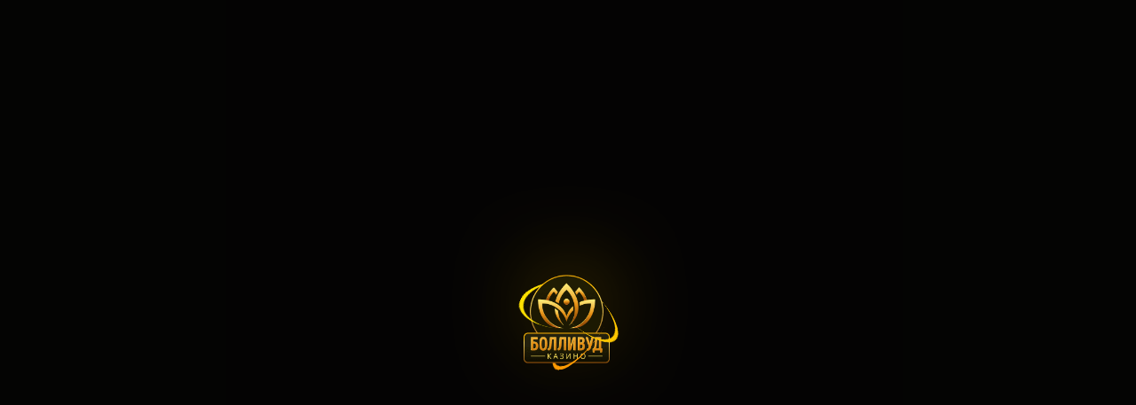

--- FILE ---
content_type: text/html; charset=utf-8
request_url: https://officeneeds.ru/catalog/kartridzh_hp_78a/
body_size: 15078
content:
<!doctype html>
<html data-n-head-ssr lang="ru" data-n-head="%7B%22lang%22:%7B%22ssr%22:%22ru%22%7D%7D">
  <head >
    <meta data-n-head="ssr" data-hid="charset" charset="utf-8"><meta data-n-head="ssr" data-hid="viewport" name="viewport" content="width=device-width, initial-scale=1"><meta data-n-head="ssr" data-hid="mobile-web-app-capable" name="mobile-web-app-capable" content="yes"><meta data-n-head="ssr" data-hid="apple-mobile-web-app-title" name="apple-mobile-web-app-title" content="Болливуд казино"><meta data-n-head="ssr" data-hid="theme-color" name="theme-color" content="#24210d"><meta data-n-head="ssr" data-hid="og:type" name="og:type" property="og:type" content="website"><meta data-n-head="ssr" data-hid="og:title" name="og:title" property="og:title" content="Болливуд казино"><meta data-n-head="ssr" data-hid="og:site_name" name="og:site_name" property="og:site_name" content="Болливуд казино"><meta data-n-head="ssr" http-equiv="Content-Type" content="text/css" charset="UTF-8"><meta data-n-head="ssr" name="theme-color" content="#24210d"><meta data-n-head="ssr" name="msapplication-navbutton-color" content="#24210d"><meta data-n-head="ssr" name="apple-mobile-web-app-status-bar-style" content="#24210d"><meta data-n-head="ssr" name="apple-mobile-web-app-title" content="Bollywood"><meta data-n-head="ssr" name="format-detection" content="telephone=no"><meta data-n-head="ssr" name="msapplication-TileColor" content="#24210d&quot;"><meta data-n-head="ssr" name="msapplication-TileImage" content="/favicon/ms-icon-144x144.png"><meta data-n-head="ssr" httpEquiv="Content-Security-Policy" content="upgrade-insecure-requests"><meta data-n-head="ssr" charset="utf-8"><meta data-n-head="ssr" name="viewport" content="width=device-width, initial-scale=1, maximum-scale=5, viewport-fit=cover"><meta data-n-head="ssr" http-equiv="Content-Language" content="ru" charset="UTF-8"><meta data-n-head="ssr" property="og:site_name" content="Игровой клуб Болливуд – лучшие игровые автоматы онлайн"><meta data-n-head="ssr" name="prerender-status-code" content="200"><title>Казино Болливуд - официальный сайт клуба Болливуд</title><link data-n-head="ssr" data-hid="shortcut-icon" rel="shortcut icon" href="/_nuxt/icons/icon_64x64.b6baa6.png"><link data-n-head="ssr" data-hid="apple-touch-icon" rel="apple-touch-icon" href="/_nuxt/icons/icon_512x512.b6baa6.png" sizes="512x512"><link data-n-head="ssr" rel="manifest" href="/_nuxt/manifest.json" data-hid="manifest"><link data-n-head="ssr" rel="apple-touch-icon" sizes="57x57" href="/_nuxt/img/apple-icon-57x57.aa990e4.png"><link data-n-head="ssr" rel="apple-touch-icon" sizes="60x60" href="/_nuxt/img/apple-icon-60x60.a3865c1.png"><link data-n-head="ssr" rel="apple-touch-icon" sizes="72x72" href="/_nuxt/img/apple-icon-72x72.ae78dc1.png"><link data-n-head="ssr" rel="apple-touch-icon" sizes="76x76" href="/_nuxt/img/apple-icon-76x76.ee72a49.png"><link data-n-head="ssr" rel="apple-touch-icon" sizes="114x114" href="/_nuxt/img/apple-icon-114x114.5332a58.png"><link data-n-head="ssr" rel="apple-touch-icon" sizes="120x120" href="/_nuxt/img/apple-icon-120x120.c9e0997.png"><link data-n-head="ssr" rel="apple-touch-icon" sizes="144x144" href="/_nuxt/img/apple-icon-144x144.6ae752b.png"><link data-n-head="ssr" rel="apple-touch-icon" sizes="152x152" href="/_nuxt/img/apple-icon-152x152.6a465e5.png"><link data-n-head="ssr" rel="apple-touch-icon" sizes="180x180" href="/_nuxt/img/apple-icon-180x180.4819547.png"><link data-n-head="ssr" rel="icon" type="image/png" sizes="32x32" href="/_nuxt/img/favicon-32x32.0180114.png"><link data-n-head="ssr" rel="icon" type="image/png" sizes="96x96" href="/_nuxt/img/favicon-96x96.550cac5.png"><link data-n-head="ssr" rel="icon" type="image/png" sizes="16x16" href="[data-uri]" id="favicon"><link data-n-head="ssr" rel="amphtml"><script data-n-head="ssr" type="text/javascript">window.prerenderReady = false;</script><script data-n-head="ssr" type="application/ld+json">[{},{"@context":"https://schema.org","@type":"Organization","url":"https://18.join2game.com","logo":"https://18.join2game.com/_nuxt/img/logo.a83c355.png","name":"игорный клуб Болливуд","email":"help@club-support.net","slogan":"Лучший выбор фанатов азарта","brand":"Болливуд","telephone":"","description":"Официальный сайт казино Болливуд ⭐️ 400+ слотов, ⭐️live-игр, ⭐️рулеток и ⭐️других азартных развлечений"},{"@context":"https://schema.org","@type":"BreadcrumbList","itemListElement":null},{},{}]</script><script data-n-head="ssr" type="text/javascript">window.prerenderReady = false;</script><style data-vue-ssr-id="3d3c83d0:0 0eb6b651:0 7cef0d90:0 56e3b0a8:0">@keyframes shiny{0%,50%{opacity:.6;transform:translateX(-120%)}70%{opacity:1}to{opacity:.6;transform:translateX(120%)}}.main-rotator-slider .main-rotator-slider__text,.main-rotator-slider .main-rotator-slider__title,.main-rotator-slider .main-rotator-slider__title-2{text-transform:none}.activity-block{background:#a9a589;padding:1px}.progressbar{height:16px;position:relative;width:100%}.progressbar__tab{display:flex;justify-content:space-between}.progressbar__decor,.progressbar__tab{border-radius:inherit;height:100%;width:100%}.progressbar__decor{position:relative}.progressbar__decor:before{background-image:url(/_nuxt/img/right-progress.027cc9a.svg),url(/_nuxt/img/left-progress.811946f.svg);background-position:100% 100%,0 100%;background-repeat:repeat-y;background-size:auto 100%;bottom:0;content:"";left:-1px;margin:auto;position:absolute;right:-1px;top:0;z-index:2}.progressbar__container{background-image:linear-gradient(180deg,#373328,#171712 95.99%);border-bottom:2px solid #685931;border-radius:10px;border-top:2px solid #685931;box-shadow:inset 0 3px 8px #000;height:100%;padding:0 2px}.progressbar__indicator{align-items:center;border-radius:10px;display:flex;height:100%;justify-content:center;position:relative}.progressbar__indicator--first{background:#ffc633}.progressbar__indicator--first,.progressbar__indicator--second{background-color:#ffc633}.progressbar__indicator--second{min-width:10%}.progressbar__value{align-items:center;border-radius:inherit;color:#191201;display:flex;font-family:"Open Sans",Arial,sans-serif;font-size:10px;font-weight:400;justify-content:center;letter-spacing:normal;line-height:12px;text-transform:none;width:100%}@font-face{font-display:swap;font-family:"Open Sans";font-style:normal;font-weight:400;src:url(/_nuxt/fonts/subset-OpenSans-Regular.1458af5.woff2) format("woff2"),url(/_nuxt/fonts/subset-OpenSans-Regular.37e972d.woff) format("woff")}@font-face{font-display:swap;font-family:"Open Sans";font-style:normal;font-weight:700;src:url(/_nuxt/fonts/subset-OpenSans-Bold.98e40a6.woff2) format("woff2"),url(/_nuxt/fonts/subset-OpenSans-Bold.be1cb5d.woff) format("woff")}@font-face{font-display:swap;font-family:"Open Sans";font-style:normal;font-weight:800;src:url(/_nuxt/fonts/subset-OpenSans-ExtraBold.163595c.woff2) format("woff2"),url(/_nuxt/fonts/subset-OpenSans-ExtraBold.501e47d.woff) format("woff")}@font-face{font-display:swap;font-family:"ALS Rubl";font-style:normal;font-weight:400;src:url(/_nuxt/fonts/ALSRubl.f31a1d4.woff2) format("woff2"),url(/_nuxt/fonts/ALSRubl.b3b87b1.woff) format("woff"),url(/_nuxt/fonts/ALSRubl.9320a34.ttf) format("truetype")}@font-face{font-display:swap;font-family:"IntroHeadHUC";font-style:normal;font-weight:700;src:url(/_nuxt/fonts/IntroHeadHUC-Base.efc1cdb.woff2) format("woff2")}*,:after,:before{box-sizing:inherit}html{-webkit-overflow-scrolling:touch;box-sizing:border-box;height:100%}@media (-ms-high-contrast:active),(-ms-high-contrast:none){html{display:flex;flex-direction:column}}body{display:flex;flex-direction:column;line-height:1;margin:0;min-height:100%;text-rendering:optimizeLegibility;-webkit-text-decoration-skip:objects;text-decoration-skip:objects;-webkit-text-size-adjust:100%;-webkit-font-smoothing:antialiased;-webkit-tap-highlight-color:rgba(0,0,0,0)}:focus{outline:none}blockquote,dd,dl,figure,p{margin:0}blockquote,q{quotes:none}ol,ul{list-style-type:none;margin:0;padding:0}table{border-collapse:collapse;border-spacing:0}h1,h2,h3,h4,h5,h6,th{font-weight:inherit}h1,h2,h3,h4,h5,h6{font-size:inherit;margin:0}audio,img,video{display:block}iframe,img{border:none}a{background-color:transparent;color:inherit}a,abbr{-webkit-text-decoration:none;text-decoration:none}abbr{border:none}b,strong{font-weight:inherit}dfn,em,i{font-style:inherit}mark{background-color:transparent;color:inherit}small,sub,sup{font-size:inherit}sub,sup{line-height:0;position:relative;vertical-align:baseline}sub{bottom:-.25em}sup{top:-.5em}button,input,optgroup,select,textarea{background-color:transparent;border:none;border-radius:0;box-shadow:none;color:inherit;font:inherit;letter-spacing:inherit;margin:0;padding:0}button,input{overflow:visible}button,select{text-align:left;text-transform:none}[type=button],[type=reset],[type=submit],button{-webkit-appearance:none;cursor:pointer}textarea{overflow-x:hidden;overflow-y:auto;resize:none}[type=button]::-moz-focus-inner,[type=reset]::-moz-focus-inner,[type=submit]::-moz-focus-inner,button::-moz-focus-inner{border:none;padding:0}[type=button]:-moz-focusring,[type=reset]:-moz-focusring,[type=submit]:-moz-focusring,button:-moz-focusring{outline:none}[type=number]::-webkit-inner-spin-button,[type=number]::-webkit-outer-spin-button{height:auto}input::-webkit-inner-spin-button,input::-webkit-outer-spin-button{-webkit-appearance:none}[type=search]::-webkit-search-decoration{-webkit-appearance:none}[type=search]{outline:none}::-webkit-file-upload-button{-webkit-appearance:button;font:inherit}fieldset{border:none;margin:0;padding:0}legend{display:block;padding:0;white-space:normal}select{-webkit-appearance:none;-moz-appearance:none;appearance:none}select::-ms-expand{display:none}::-webkit-input-placeholder{color:#bfbba6}:-moz-placeholder,::-moz-placeholder{color:#bfbba6}:-ms-input-placeholder{color:#bfbba6}:focus::-webkit-input-placeholder{opacity:0}:focus:-moz-placeholder,:focus::-moz-placeholder{opacity:0}:focus:-ms-input-placeholder{opacity:0}.hidden,[hidden]{display:none}.disabled,:disabled{cursor:not-allowed}::-ms-clear{display:none}:-webkit-autofill{box-shadow:inset 0 0 0 100px #fff;-webkit-text-fill-color:currentColor}.v-button.v-button--first,.v-button.v-button--second,.v-button.v-button--third{align-items:center;background:#ffc633;box-shadow:0 4px 8px 3px rgba(0,0,0,.15),0 1px 3px 0 rgba(0,0,0,.3);color:#191201;display:flex;justify-content:center;min-height:40px;position:relative;z-index:0}.v-button.v-button--first:after,.v-button.v-button--second:after,.v-button.v-button--third:after{background:transparent;border-radius:inherit;bottom:0;content:"";height:calc(100% - 2px);left:0;margin:auto;position:absolute;right:0;top:0;width:calc(100% - 2px);z-index:1}@media(hover){.v-button.v-button--first:hover,.v-button.v-button--second:hover,.v-button.v-button--third:hover{background:#ffd566;color:#191201}.v-button.v-button--first:hover:after,.v-button.v-button--second:hover:after,.v-button.v-button--third:hover:after{background:transparent;color:#191201}}.v-button.v-button--first:active,.v-button.v-button--second:active,.v-button.v-button--third:active{background:#946c05;color:#191201}.v-button.v-button--first:active:after,.v-button.v-button--second:active:after,.v-button.v-button--third:active:after{background:transparent}.disabled--btn .v-button.v-button--first,.disabled--btn .v-button.v-button--second,.disabled--btn .v-button.v-button--third,.disabled.v-button.v-button--first,.disabled.v-button.v-button--second,.disabled.v-button.v-button--third,[disabled].v-button.v-button--first,[disabled].v-button.v-button--second,[disabled].v-button.v-button--third{background:#585334;color:#79724f;cursor:not-allowed}.disabled--btn .v-button.v-button--first:after,.disabled--btn .v-button.v-button--second:after,.disabled--btn .v-button.v-button--third:after,.disabled.v-button.v-button--first:after,.disabled.v-button.v-button--second:after,.disabled.v-button.v-button--third:after,[disabled].v-button.v-button--first:after,[disabled].v-button.v-button--second:after,[disabled].v-button.v-button--third:after{background:#585334}.v-button.v-button--tertiary{background:transparent;border:none;color:#ffc633;font-family:"Open Sans",Arial,sans-serif;font-size:16px;font-weight:700;letter-spacing:.32px;line-height:24px;padding:8px 18px;text-align:left;-webkit-text-decoration:none;text-decoration:none;text-transform:none}@media(hover){.v-button.v-button--tertiary:hover{border-color:transparent;box-shadow:none;color:#ffd566}}.v-button.v-button--tertiary:active{border-color:transparent;box-shadow:none;color:#946c05}.v-button.v-button--tertiary:after{content:none}.disabled--btn .v-button.v-button--tertiary,.disabled.v-button.v-button--tertiary,[disabled].v-button.v-button--tertiary{border-color:transparent;box-shadow:none;color:#585334;cursor:not-allowed}.v-button.v-button--tertiary .v-button__ico{opacity:.8}.v-button.v-button--tertiary-link{background:transparent;border:none;color:#ffc633;font-family:"Open Sans",Arial,sans-serif;font-size:14px;font-weight:400;letter-spacing:normal;line-height:20px;padding:2px 0;text-align:left;-webkit-text-decoration:none;text-decoration:none;text-transform:none}@media(hover){.v-button.v-button--tertiary-link:hover{border-color:transparent;box-shadow:none;color:#ffd566}}.v-button.v-button--tertiary-link:active{border-color:transparent;box-shadow:none;color:#946c05}.v-button.v-button--tertiary-link:after{content:none}.disabled--btn .v-button.v-button--tertiary-link,.disabled.v-button.v-button--tertiary-link,[disabled].v-button.v-button--tertiary-link{border-color:transparent;box-shadow:none;color:#585334}.v-button.v-button--tertiary-link .v-button__ico{opacity:.8}body.body--cookies-show{background-position:top}.rouble,.rub .currency:after{font-family:"ALS Rubl",sans-serif}.rub .currency:after{content:"i";font-weight:inherit;text-transform:none}.uah .currency:after{content:"₴";text-transform:none}.inr .currency:after{content:"₹";text-transform:none}.loader{align-items:center;display:flex;height:92px;justify-content:center}.loader.loader--with-text{flex-direction:column;justify-content:space-evenly}.loader__ico{color:#ccd0de;height:40px;width:40px}.loader__text{color:#efecdc;font-family:"Open Sans",Arial,sans-serif;font-size:12px;font-weight:400;letter-spacing:normal;line-height:16px;text-align:center;text-transform:none}.v-button{align-items:center;border-radius:20px;cursor:pointer;display:flex;flex-shrink:0;font-size:16px;font-weight:700;height:40px;justify-content:center;min-width:80px;padding:0 19px;position:relative;text-align:center;-webkit-user-select:none;-moz-user-select:none;user-select:none;white-space:nowrap}.v-button.disabled,.v-button[disabled]{box-shadow:none;cursor:not-allowed;pointer-events:none}.v-button .v-button__text--small{display:block;font-size:12px;font-weight:500;line-height:15px;opacity:.8;text-transform:lowercase}[class*=icon-]{background-position:50%;background-repeat:no-repeat;background-size:contain;display:block;height:100%;width:100%}.icon-crown{background-image:url([data-uri])}.icon-img-delete-first:after{background-image:url([data-uri])}.icon-refresh{background-image:url([data-uri])}.v-button .icon-refresh{background-image:url([data-uri])}.icon-edit{background-image:url([data-uri])}.icon-search-games{background-image:url([data-uri])}.search-form-block .icon-search-base{background-image:url([data-uri])}.icon-back{background-image:url([data-uri])}.icon-password{background-image:url(/_nuxt/img/password.2929976.svg)}.icon-win-label{background-image:url(/_nuxt/img/win-label.12d3230.png)}.icon-process{background-image:url(/_nuxt/img/process.a309ed1.svg)}.icon-warning{background-image:url([data-uri])}.icon-lock{background-image:url(/_nuxt/img/lock.77b9950.svg)}.icon-win-lottery{background-image:url(/_nuxt/img/win-lottery.09a86b3.svg)}.icon-warning-tomato{background-image:url([data-uri])}.rating-rest-item__medal{background-image:url(/_nuxt/img/medal.85c4c0b.svg)}.icon-help{background-image:url(/_nuxt/img/help.ae592b6.svg)}.strip-item__link:before{background-image:url(/_nuxt/img/klubnichka.d6a0f76.svg)}.icon-piastrix{background-image:url(/_nuxt/img/piastrix.a1629a0.svg)}.icon-piastrix-text{background-image:url(/_nuxt/img/piastrix-text.e620454.svg)}.icon-fkwallet{background-image:url(/_nuxt/img/fkwallet-ban.d1e8976.png)}.icon-fkwallet-second{background-image:url(/_nuxt/img/fkwallet.0b14a83.png)}.icon-info{background-image:url([data-uri])}.icon-visa-mc{background-image:url(/_nuxt/img/visa-mc.1e7118e.svg)}.icon-in-vip-club{background-image:url(/_nuxt/img/in-vip-club.10ccebe.svg)}.icon-done{background-image:url(/_nuxt/img/done.30b6968.svg)}.icon-lock{background-image:url(/_nuxt/img/lock.cc6c9d7.png)}.move-y-enter-active,.move-y-leave-active{transition-duration:.15s;transition-property:transform;transition-timing-function:linear}.move-y-enter,.move-y-leave-to{transform:translateY(-100%)}.alert-text{display:block;font-size:12px;line-height:1.167;min-height:15px;overflow:hidden;padding-top:1px;visibility:hidden;white-space:nowrap;width:100%}.alert-text>a{color:#ffc633}@media(hover){.alert-text>a:hover{-webkit-text-decoration:underline;text-decoration:underline}}.attention .alert-text,.error .alert-text,.limit .alert-text,.success .alert-text{visibility:visible;white-space:normal}.error .alert-text{color:#fe3436}.error .confirmation-code-input__input{border:2px solid #fe3436}.attention .alert-text{color:#ffc633}.success .alert-text{color:#35bd52}
@keyframes shiny{0%,50%{opacity:.6;transform:translateX(-120%)}70%{opacity:1}to{opacity:.6;transform:translateX(120%)}}.main-rotator-slider .main-rotator-slider__text,.main-rotator-slider .main-rotator-slider__title,.main-rotator-slider .main-rotator-slider__title-2{text-transform:none}.activity-block{background:#a9a589;padding:1px}.progressbar{height:16px;position:relative;width:100%}.progressbar__tab{display:flex;justify-content:space-between}.progressbar__decor,.progressbar__tab{border-radius:inherit;height:100%;width:100%}.progressbar__decor{position:relative}.progressbar__decor:before{background-image:url(/_nuxt/img/right-progress.027cc9a.svg),url(/_nuxt/img/left-progress.811946f.svg);background-position:100% 100%,0 100%;background-repeat:repeat-y;background-size:auto 100%;bottom:0;content:"";left:-1px;margin:auto;position:absolute;right:-1px;top:0;z-index:2}.progressbar__container{background-image:linear-gradient(180deg,#373328,#171712 95.99%);border-bottom:2px solid #685931;border-radius:10px;border-top:2px solid #685931;box-shadow:inset 0 3px 8px #000;height:100%;padding:0 2px}.progressbar__indicator{align-items:center;border-radius:10px;display:flex;height:100%;justify-content:center;position:relative}.progressbar__indicator--first{background:#ffc633}.progressbar__indicator--first,.progressbar__indicator--second{background-color:#ffc633}.progressbar__indicator--second{min-width:10%}.progressbar__value{align-items:center;border-radius:inherit;color:#191201;display:flex;font-family:"Open Sans",Arial,sans-serif;font-size:10px;font-weight:400;justify-content:center;letter-spacing:normal;line-height:12px;text-transform:none;width:100%}.fade-enter-active,.fade-leave-active{transition:opacity .3s}.fade-enter,.fade-leave-to{opacity:0}:root{--bg-color-body:#15130f}body{background-color:#15130f;color:#efecdc;display:flex;font-family:"Open Sans",Arial,sans-serif;font-size:14px;font-weight:400;letter-spacing:normal;line-height:20px;min-height:100%;text-transform:none}@media screen and (min-width:1360px){body{background-attachment:fixed;background-color:#15130f;background-color:var(--bg-color-body);background-image:var(--bg-image-body);background-position:top;background-repeat:no-repeat;background-size:1920px auto}}.currency-nowrap{white-space:nowrap}.container{margin:0 auto;padding:0 8px;width:100%}@media screen and (min-width:768px)and (min-height:420px){.container{padding:0 16px}}#pushwooshBellWidget,#supportTrigger{display:none!important}#pushwooshBellWidget{bottom:60px!important;left:20px!important;right:auto!important;top:auto!important}.nuxt-progress{display:none}.body--fullscreen-mode #__layout,.body--fullscreen-mode #__nuxt{max-width:100%}#__layout,#__nuxt{display:flex;flex-direction:column;flex-grow:1;margin:0 auto;max-width:1360px;width:100%}img[src*="//semi-cod"]{height:0;position:absolute;width:0;z-index:-1;clip:rect(0 0 0 0);overflow:hidden}
@keyframes shiny-764e7fa8{0%,50%{opacity:.6;transform:translateX(-120%)}70%{opacity:1}to{opacity:.6;transform:translateX(120%)}}.main-rotator-slider .main-rotator-slider__text[data-v-764e7fa8],.main-rotator-slider .main-rotator-slider__title[data-v-764e7fa8],.main-rotator-slider .main-rotator-slider__title-2[data-v-764e7fa8]{text-transform:none}.activity-block[data-v-764e7fa8]{background:#a9a589;padding:1px}.progressbar[data-v-764e7fa8]{height:16px;position:relative;width:100%}.progressbar__tab[data-v-764e7fa8]{display:flex;justify-content:space-between}.progressbar__decor[data-v-764e7fa8],.progressbar__tab[data-v-764e7fa8]{border-radius:inherit;height:100%;width:100%}.progressbar__decor[data-v-764e7fa8]{position:relative}.progressbar__decor[data-v-764e7fa8]:before{background-image:url(/_nuxt/img/right-progress.027cc9a.svg),url(/_nuxt/img/left-progress.811946f.svg);background-position:100% 100%,0 100%;background-repeat:repeat-y;background-size:auto 100%;bottom:0;content:"";left:-1px;margin:auto;position:absolute;right:-1px;top:0;z-index:2}.progressbar__container[data-v-764e7fa8]{background-image:linear-gradient(180deg,#373328,#171712 95.99%);border-bottom:2px solid #685931;border-radius:10px;border-top:2px solid #685931;box-shadow:inset 0 3px 8px #000;height:100%;padding:0 2px}.progressbar__indicator[data-v-764e7fa8]{align-items:center;border-radius:10px;display:flex;height:100%;justify-content:center;position:relative}.progressbar__indicator--first[data-v-764e7fa8]{background:#ffc633}.progressbar__indicator--first[data-v-764e7fa8],.progressbar__indicator--second[data-v-764e7fa8]{background-color:#ffc633}.progressbar__indicator--second[data-v-764e7fa8]{min-width:10%}.progressbar__value[data-v-764e7fa8]{align-items:center;border-radius:inherit;color:#191201;display:flex;font-family:"Open Sans",Arial,sans-serif;font-size:10px;font-weight:400;justify-content:center;letter-spacing:normal;line-height:12px;text-transform:none;width:100%}.load[data-v-764e7fa8]{animation:load-764e7fa8 1.2s linear infinite}@keyframes load-764e7fa8{to{transform:rotate(1turn)}}.preloader[data-v-764e7fa8]{background-color:rgba(0,0,0,.8);bottom:0;left:0;position:fixed;right:0;top:0;z-index:3}@media screen and (min-width:1024px){.main .preloader[data-v-764e7fa8]:not(.preloader--fixed){position:absolute;z-index:3}}.preloader .loader-wrap[data-v-764e7fa8]{left:50%;position:absolute;top:50%;transform:translate(-50%,-50%)}.loader__ico[data-v-764e7fa8]{color:#bfbba6;height:40px;width:40px}
@keyframes shiny-8f775468{0%,50%{opacity:.6;transform:translateX(-120%)}70%{opacity:1}to{opacity:.6;transform:translateX(120%)}}.main-rotator-slider .main-rotator-slider__text[data-v-8f775468],.main-rotator-slider .main-rotator-slider__title[data-v-8f775468],.main-rotator-slider .main-rotator-slider__title-2[data-v-8f775468]{text-transform:none}.activity-block[data-v-8f775468]{background:#a9a589;padding:1px}.progressbar[data-v-8f775468]{height:16px;position:relative;width:100%}.progressbar__tab[data-v-8f775468]{display:flex;justify-content:space-between}.progressbar__decor[data-v-8f775468],.progressbar__tab[data-v-8f775468]{border-radius:inherit;height:100%;width:100%}.progressbar__decor[data-v-8f775468]{position:relative}.progressbar__decor[data-v-8f775468]:before{background-image:url(/_nuxt/img/right-progress.027cc9a.svg),url(/_nuxt/img/left-progress.811946f.svg);background-position:100% 100%,0 100%;background-repeat:repeat-y;background-size:auto 100%;bottom:0;content:"";left:-1px;margin:auto;position:absolute;right:-1px;top:0;z-index:2}.progressbar__container[data-v-8f775468]{background-image:linear-gradient(180deg,#373328,#171712 95.99%);border-bottom:2px solid #685931;border-radius:10px;border-top:2px solid #685931;box-shadow:inset 0 3px 8px #000;height:100%;padding:0 2px}.progressbar__indicator[data-v-8f775468]{align-items:center;border-radius:10px;display:flex;height:100%;justify-content:center;position:relative}.progressbar__indicator--first[data-v-8f775468]{background:#ffc633}.progressbar__indicator--first[data-v-8f775468],.progressbar__indicator--second[data-v-8f775468]{background-color:#ffc633}.progressbar__indicator--second[data-v-8f775468]{min-width:10%}.progressbar__value[data-v-8f775468]{align-items:center;border-radius:inherit;color:#191201;display:flex;font-family:"Open Sans",Arial,sans-serif;font-size:10px;font-weight:400;justify-content:center;letter-spacing:normal;line-height:12px;text-transform:none;width:100%}.preloader-2[data-v-8f775468]{background-color:rgba(0,0,0,.8);bottom:0;display:flex;left:0;position:fixed;top:0;width:100%;will-change:transform;z-index:3}.preloader-2__content[data-v-8f775468]{align-items:center;display:flex;flex-direction:column;justify-content:center;margin:auto}.preloader-2__animation-block[data-v-8f775468]{position:relative}.preloader-2__animation-container-shadow[data-v-8f775468]{border-radius:50%;box-shadow:0 0 100px 0 rgba(255,199,0,.75);height:50px;left:27px;position:absolute;top:8px;width:50px}.preloader-2__animation[data-v-8f775468]{display:block;height:100px;position:relative;transform-style:preserve-3d;width:100px}.preloader-2__animation-img[data-v-8f775468]{backface-visibility:visible;background-image:url(/_nuxt/img/logo-loader.a83c355.png);background-repeat:no-repeat;background-size:contain;height:100%;position:absolute;width:100%}.preloader-2__back[data-v-8f775468]{left:-5%;top:5%;transform:rotateX(60deg) rotateY(0deg) translateZ(30px);transform-style:preserve-3d}.preloader-2__back[data-v-8f775468],.preloader-2__back2[data-v-8f775468]{backface-visibility:visible;height:110%;position:absolute;width:110%}.preloader-2__back2[data-v-8f775468]{left:-10%;top:-10%;transform:rotateX(60deg) rotateY(130deg) translateZ(30px);transform-style:preserve-3d}.preloader-2__back3[data-v-8f775468]{backface-visibility:visible;height:110%;left:-10%;position:absolute;top:0;transform:rotateX(60deg) rotateY(40deg) translateZ(30px);transform-style:preserve-3d;width:110%}.preloader-2__animate-back[data-v-8f775468]{animation:cube-animation-8f775468 1.1s linear infinite;border-radius:50%;border-top:5px solid #ffe100;height:100%;width:100%}.preloader-2__animate-back2[data-v-8f775468]{animation:cube-animation-8f775468 1s linear infinite;border-radius:50%;border-top:5px solid #ff9a02;height:100%;width:100%}.preloader-2__animate-back3[data-v-8f775468]{animation:cube-animation-8f775468 1.2s linear infinite;border-radius:50%;border-top:5px solid #ffc700;height:100%;width:100%}@keyframes cube-animation-8f775468{0%{transform:rotate(0)}to{transform:rotate(1turn)}}</style>
  </head>
  <body id="body" build-number="3746e9bb" data-bcsw="VDuXmwmNZ" data-country-code="US" data-server-time="1769312001" data-city="Columbus" data-state="OH" data-postCode="43215" class="" data-n-head="%7B%22id%22:%7B%22ssr%22:%22body%22%7D,%22build-number%22:%7B%22ssr%22:%223746e9bb%22%7D,%22data-bcsw%22:%7B%22ssr%22:%22VDuXmwmNZ%22%7D,%22data-country-code%22:%7B%22ssr%22:%22%3C!--#echo%20var='geoip2_data_country_code'%20--%3E%22%7D,%22data-server-time%22:%7B%22ssr%22:%22%3C!--#%20config%20timefmt='%25s'%20--%3E%3C!--#%20echo%20var='date_local'%20--%3E%22%7D,%22data-city%22:%7B%22ssr%22:%22%3C!--#echo%20var='geoip2_data_city_name'%20--%3E%22%7D,%22data-state%22:%7B%22ssr%22:%22%3C!--#echo%20var='geoip2_data_state_code'%20--%3E%22%7D,%22data-postCode%22:%7B%22ssr%22:%22%3C!--#echo%20var='geoip2_data_postal_code'%20--%3E%22%7D,%22class%22:%7B%22ssr%22:%22%22%7D%7D">
    <div data-server-rendered="true" id="__nuxt"><div id="__layout"><div data-fetch-key="0" class="rub"><div id="ssr_not_allowed_page"><div class="preloader-2" data-v-8f775468><div class="preloader-2__content" data-v-8f775468><div class="preloader-2__animation-block" data-v-8f775468><div class="preloader-2__animation-container-shadow" data-v-8f775468></div> <div class="preloader-2__animation" data-v-8f775468><div class="preloader-2__animation-img" data-v-8f775468></div> <div class="preloader-2__back" data-v-8f775468><div class="preloader-2__animate-back" data-v-8f775468></div></div> <div class="preloader-2__back2" data-v-8f775468><div class="preloader-2__animate-back2" data-v-8f775468></div></div> <div class="preloader-2__back3" data-v-8f775468><div class="preloader-2__animate-back3" data-v-8f775468></div></div></div></div></div></div></div> <!----></div></div></div><script>window.__NUXT__=(function(a,b,c,d,e,f){return {layout:"default",data:[{}],fetch:{"0":{canonicalAdded:b}},error:a,state:{Inbox:{inboxNotifications:[],clientInboxNotifications:[],isDeletingInboxNotification:b,isShowInboxNotification:b,isShowInboxNotificationForAutoTest:c,inboxNotificationsPage:e,isShowLoadMore:c,inboxNotificationsUpdateCounter:c,isGamePage:b,initialState:{inboxNotifications:[],clientInboxNotifications:[],isDeletingInboxNotification:b,isShowInboxNotification:b,isShowInboxNotificationForAutoTest:c,inboxNotificationsPage:e,isShowLoadMore:c,inboxNotificationsUpdateCounter:c,isGamePage:b}},Navigation:{pagePath:a,prevPath:a,currentPath:a,prevRouteNavigation:a,fromRouteNavigation:a,preventHistoryRoute:b,historyRoutesNavigation:[],initialState:{pagePath:a,prevPath:a,currentPath:a,prevRouteNavigation:a,fromRouteNavigation:a,preventHistoryRoute:b,historyRoutesNavigation:[]}},Route:{routePathKey:f,routePathKeyGamesLobbyList:a,initialState:{routePathKey:a,routePathKeyGamesLobbyList:a}},LayoutModals:{},Payments:{payments:[],sumPayments:e,loadingPayments:b,isModalOpenedPayment:b,extraDataPayments:a,depositDataPayment:a,isDepositDataPaymentLoading:b,depositSuggestionsPayments:a,isDepositSuggestionsPaymentsLoading:b,cashierSessionId:a,errorPayments:a,initialState:{payments:[],sumPayments:e,loadingPayments:b,isModalOpenedPayment:b,extraDataPayments:a,depositDataPayment:a,isDepositDataPaymentLoading:b,depositSuggestionsPayments:a,isDepositSuggestionsPaymentsLoading:b,cashierSessionId:a,errorPayments:a}},i18n:{routeParams:{}},Remarketing:{remarketing:c,initialState:{remarketing:b}}},serverRendered:c,routePath:f,config:{_app:{basePath:"\u002F",assetsPath:"\u002F_nuxt\u002F",cdnURL:a}},globalRefs:{},pinia:{auth:{token:d,isTokenSetAuth:b,isFakeUser:e,timeStartSessionAuth:a,isTelegramLoginInProgress:b},webhook:{firstLoad:c,defaultRequiredFields:{user_agent:"Mozilla\u002F5.0 (Windows NT 10.0; Win64; x64) AppleWebKit\u002F537.36 (KHTML, like Gecko) Chrome\u002F78.0.3904.108 Safari\u002F537.36",url_referer:d,url:d},deferredWebhooks:[]},languagePopup:{currentLanguage:a,ssrCurrentLanguageForMultiLocalization:a,allowChangeLanguage:b},deviceDetected:{desktopDeviceDetected:c,tabletDeviceDetected:b,phoneDeviceDetected:b},windowSize:{viewWindowSize:"desktop",widthWindowSize:1200,heightWindowSize:1044},ui:{abTestForGuestUi:a,isAbTestDoneForGuestUi:a,isLightMobInterfaceShowAdditionalItemsUi:b,isOpenPopupUi:b,mobilePageOverflowUi:b,isFocusedTabUi:c,isOpenedHelloBar:a,isGameShelfInfoUi:b,notificationsUi:{isNotificationsInit:b,isNotificationsInitLoaded:b},dynamicCachedComponents:[]},serverLocation:{serverLocationHost:"krepcont.ru"},settings:{settings:{copyright_text:"{\"ru\":\"\u003Cdiv class=\\\"license-wrapper\\\"\u003E\\r\\n\u003Cdiv class=\\\"license--text-container\\\"\u003E\\u0418\\u0433\\u0440\\u043e\\u0432\\u043e\\u0439 \\u0438\\u043d\\u0442\\u0435\\u0440\\u043d\\u0435\\u0442 \\u043a\\u043b\\u0443\\u0431 &laquo;\\u0411\\u043e\\u043b\\u043b\\u0438\\u0432\\u0443\\u0434&raquo; &copy; 2025. \\u041a\\u043b\\u0443\\u0431 \\u0411\\u043e\\u043b\\u043b\\u0438\\u0432\\u0443\\u0434 &ndash; \\u0438\\u0433\\u0440\\u043e\\u0432\\u044b\\u0435 \\u0430\\u0432\\u0442\\u043e\\u043c\\u0430\\u0442\\u044b \\u043e\\u043d\\u043b\\u0430\\u0439\\u043d.\\r\\n\u003Cp\u003E&nbsp;\u003C\\\u002Fp\u003E\\r\\n\u003C\\\u002Fdiv\u003E\\r\\n\u003C\\\u002Fdiv\u003E\\r\\n\u003Cstyle type=\\\"text\\\u002Fcss\\\"\u003E.license-wrapper {\\r\\n\\tmax-width: 730px;\\r\\n\\twidth:  100%;\\r\\n\\tmargin: 0 auto 8px;\\r\\n\\tdisplay: flex;\\r\\n\\tflex-direction: row;\\r\\n\\tjustify-content: center;\\r\\n\\talign-items: flex-start;\\r\\n\\t}\\r\\n\\t.license--img-container {\\r\\n\\tmargin: 0 0 0 24px;\\r\\n\\t}\\r\\n\\t.license--img-container img {\\r\\n\\twidth: 68px;\\r\\n\\t}\\r\\n\\t.license--text-container {\\r\\n\\ttext-align: left;\\r\\n\\tmargin: 0 24px 0px 24px;\\r\\n\\t}\\r\\n\\t@media (max-width: 768px) {\\r\\n\\t.license--img-container {\\r\\n\\tmargin: 0 0 0 16px;\\r\\n\\t}\\r\\n\\t.license--text-container {\\r\\n\\tmargin: 0 16px 0 24px;\\r\\n\\t}\\r\\n\\t}\\r\\n\\t@media (max-width: 568px) {\\r\\n\\t.license-wrapper {\\r\\n\\tflex-direction: column;\\r\\n\\talign-items: center;\\r\\n\\t}\\r\\n\\t.license--img-container {\\r\\n\\tmargin: 0;\\r\\n\\t}\\r\\n\\t.license--text-container {\\r\\n\\tmargin: 16px 24px;\\r\\n\\t}\\r\\n\\t}\\r\\n\u003C\\\u002Fstyle\u003E\\r\\n\u003C!-- \u003Cdiv class=\\\"license-wrapper\\\"\u003E\\r\\n\\t\u003Cdiv class=\\\"license--img-container\\\"\u003E\u003Ca href=\\\"https:\\\u002F\\\u002Fcert-if.com\\\u002FblwdjpNV\\\u002Flicense.html\\\" target=\\\"_blank\\\"\u003E\u003Cimg alt=\\\"\\\" src=\\\"\\\u002Fuploads\\\u002Fgcb-sert.png\\\" \\\u002F\u003E \u003C\\\u002Fa\u003E\u003C\\\u002Fdiv\u003E\\r\\n\\t\\r\\n\\t\u003Cdiv class=\\\"license--text-container\\\"\u003E\\r\\n\\t\u003Cp\u003EThe website is owned and operated by Bollywood N.V. incorporated in Cura&ccedil;ao, Franschebloemweg 2 Cura&ccedil;ao with registration number 165176. Bollywood N.V. has an application (OGL\\\u002F2024\\\u002F1298\\\u002F0264) for a gaming license in progress with the Cura&ccedil;ao Gaming Control Board.\u003Cbr \\\u002F\u003E\\r\\n\\t\u003Cbr \\\u002F\u003E\\r\\n\\t\\u0418\\u0433\\u0440\\u043e\\u0432\\u043e\\u0439 \\u0438\\u043d\\u0442\\u0435\\u0440\\u043d\\u0435\\u0442 \\u043a\\u043b\\u0443\\u0431 &laquo;\\u0411\\u043e\\u043b\\u043b\\u0438\\u0432\\u0443\\u0434&raquo; &copy; 2025. \\u041a\\u043b\\u0443\\u0431 \\u0411\\u043e\\u043b\\u043b\\u0438\\u0432\\u0443\\u0434 &ndash; \\u0438\\u0433\\u0440\\u043e\\u0432\\u044b\\u0435 \\u0430\\u0432\\u0442\\u043e\\u043c\\u0430\\u0442\\u044b \\u043e\\u043d\\u043b\\u0430\\u0439\\u043d.\u003C\\\u002Fp\u003E\\r\\n\\t\u003C\\\u002Fdiv\u003E\\r\\n\\t\u003C\\\u002Fdiv\u003E\\r\\n\\t\u003Cstyle type=\\\"text\\\u002Fcss\\\"\u003E.license-wrapper {\\r\\n\\tmax-width: 730px;\\r\\n\\twidth:  100%;\\r\\n\\tmargin: 0 auto 8px;\\r\\n\\tdisplay: flex;\\r\\n\\tflex-direction: row;\\r\\n\\tjustify-content: center;\\r\\n\\talign-items: flex-start;\\r\\n\\t}\\r\\n\\t.license--img-container {\\r\\n\\tmargin: 0 0 0 24px;\\r\\n\\t}\\r\\n\\t.license--img-container img {\\r\\n\\twidth: 68px;\\r\\n\\t}\\r\\n\\t.license--text-container {\\r\\n\\ttext-align: left;\\r\\n\\tmargin: 0 24px 0px 24px;\\r\\n\\t}\\r\\n\\t@media (max-width: 768px) {\\r\\n\\t.license--img-container {\\r\\n\\tmargin: 0 0 0 16px;\\r\\n\\t}\\r\\n\\t.license--text-container {\\r\\n\\tmargin: 0 16px 0 24px;\\r\\n\\t}\\r\\n\\t}\\r\\n\\t@media (max-width: 568px) {\\r\\n\\t.license-wrapper {\\r\\n\\tflex-direction: column;\\r\\n\\talign-items: center;\\r\\n\\t}\\r\\n\\t.license--img-container {\\r\\n\\tmargin: 0;\\r\\n\\t}\\r\\n\\t.license--text-container {\\r\\n\\tmargin: 16px 24px;\\r\\n\\t}\\r\\n\\t}\\r\\n\\t\u003C\\\u002Fstyle\u003E\\r\\n\\t --\u003E\"}",available_denominations:"0.1, 0.2, 0.5, 1, 5, 10",popular_games_order:"aggregatedBetsSum",counter_google:d,track_domain:"18.join2game.com",tips:"{\"default_percent\":\"0\",\"default_percent_placeholder\":\"5\",\"limit_in_percent\":\"50\"}",google_tag_manager:"{\"id\":\"GTM-PHG7R3XG\",\"gtm_auth\":\"7OPEB087-JHkEei56mEcvg\",\"gtm_preview\":\"env-1\"}",withdrawal_restrictions:"{\"email_confirmation\":true,\"deposit\":true}",popup_registration:"{\"enabled\":true,\"timeout\":8,\"interval\":27,\"mobile_enabled\":true,\"mobile_timeout\":8,\"mobile_interval\":27}",home_page_mobile:"{\"popular_games_count\":30,\"promo_games_count\":30}",motivational_block:"{\"enabled\":true,\"maxBalance\":{\"USD\":5,\"RUB\":100000}}",strip:"{\"enabled\":false,\"percent_real\":63,\"percent_bonus\":21}",withdrawal_commission:"{\"wager_coefficient\":0.1,\"level_coefficient\":[]}",first_deposit_banner:"{\"enabled\":false,\"payment_system_id\":null,\"second_banner_start_at\":1614240001}",visual_config:"{\"background_color\":\"#121526\",\"background_color_enabled\":false}",gift_wager_config:"{\"enabled\":true,\"end_at\":1624435200,\"max_sum\":500000,\"number_of_popup_show\":5,\"activate_gift_popup_message\":{\"ru\":\"\\u041f\\u0440\\u0438 \\u043e\\u0442\\u044b\\u0433\\u0440\\u044b\\u0448\\u0435 \\u0431\\u043e\\u043d\\u0443\\u0441\\u043e\\u0432 \\u0434\\u0435\\u0439\\u0441\\u0442\\u0432\\u0443\\u0435\\u0442 \\u043e\\u0433\\u0440\\u0430\\u043d\\u0438\\u0447\\u0435\\u043d\\u0438\\u044f \\u043c\\u0430\\u043a\\u0441\\u0438\\u043c\\u0430\\u043b\\u044c\\u043d\\u043e\\u0439 \\u0441\\u0443\\u043c\\u043c\\u044b \\u043f\\u0435\\u0440\\u0435\\u0432\\u043e\\u0434\\u0430 \\u0441 \\u0411\\u043e\\u043d\\u0443\\u0441\\u043d\\u043e\\u0433\\u043e \\u043d\\u0430 \\u0440\\u0435\\u0430\\u043b\\u044c\\u043d\\u044b\\u0439 \\u0431\\u0430\\u043b\\u0430\\u043d\\u0441. \\u041e\\u0433\\u0440\\u0430\\u043d\\u0438\\u0447\\u0435\\u043d\\u0438\\u044f \\u043e\\u043f\\u0438\\u0441\\u0430\\u043d\\u044b \\u0432 \\u0443\\u0441\\u043b\\u043e\\u0432\\u0438\\u044f\\u0445 \\u0431\\u043e\\u043d\\u0443\\u0441\\u0430. \\u0425\\u043e\\u0440\\u043e\\u0448\\u0435\\u0439 \\u0438\\u0433\\u0440\\u044b!\"},\"wagering_gift_popup_message\":{\"ru\":\"\\u041c\\u0430\\u043a\\u0441\\u0438\\u043c\\u0430\\u043b\\u044c\\u043d\\u0430\\u044f \\u0441\\u0443\\u043c\\u043c\\u0430 \\u043f\\u0435\\u0440\\u0435\\u0432\\u043e\\u0434\\u0430 \\u0441 \\u0411\\u043e\\u043d\\u0443\\u0441\\u043d\\u043e\\u0433\\u043e \\u043d\\u0430 \\u0440\\u0435\\u0430\\u043b\\u044c\\u043d\\u044b\\u0439 \\u0431\\u0430\\u043b\\u0430\\u043d\\u0441 \\u0441\\u043e\\u0441\\u0442\\u0430\\u0432\\u043b\\u044f\\u0435\\u0442 {SUM} \\u0438 \\u043f\\u0435\\u0440\\u0435\\u0432\\u0435\\u0434\\u0435\\u043d\\u0430 \\u043d\\u0430 \\u041e\\u0441\\u043d\\u043e\\u0432\\u043d\\u043e\\u0439 \\u0431\\u0430\\u043b\\u0430\\u043d\\u0441.\\r\\n\\u041e\\u0441\\u0442\\u0430\\u0442\\u043e\\u043a \\u0431\\u043e\\u043d\\u0443\\u0441\\u043d\\u044b\\u0445 \\u0441\\u0440\\u0435\\u0434\\u0441\\u0442\\u0432 \\u0431\\u044b\\u043b \\u0441\\u043f\\u0438\\u0441\\u0430\\u043d \\u0441 \\u0432\\u0430\\u0448\\u0435\\u0433\\u043e \\u0441\\u0447\\u0435\\u0442\\u0430.\"},\"max_sum_by_currency\":{\"RUB\":500000,\"USD\":0,\"EUR\":0,\"UAH\":0,\"KZT\":0,\"INR\":0,\"AZN\":0,\"TON\":0,\"USDT\":0,\"USDC\":0}}",agreement_rules:"{\"checked\":true,\"content\":{\"ru\":\"\u003Cspan class=\\\"check-item__text  check-item__text--terms\\\"\u003E\\u042f \\u0441\\u043e\\u0433\\u043b\\u0430\\u0441\\u0435\\u043d \\u0441&nbsp;\u003Ca class=\\\"v-link\\\" data-e2e=\\\"link\\\" href=\\\"\\\u002Frules\\\" target=\\\"_blank\\\"\u003E\\u043f\\u0440\\u0430\\u0432\\u0438\\u043b\\u0430\\u043c\\u0438 \\u0438 \\u0443\\u0441\\u043b\\u043e\\u0432\\u0438\\u044f\\u043c\\u0438\u003C\\\u002Fa\u003E\u003C\\\u002Fspan\u003E\"}}",welcome_pack:"{\"first_deposit_bonus\":{\"1\":{\"deposit_sum\":10000,\"fd_percent\":100,\"max_bonus_sum\":null,\"fs_bonus_count\":null,\"bonus_sum\":null,\"default\":false},\"2\":{\"deposit_sum\":50000,\"fd_percent\":100,\"max_bonus_sum\":null,\"fs_bonus_count\":25,\"bonus_sum\":null,\"default\":false},\"3\":{\"deposit_sum\":100000,\"fd_percent\":100,\"max_bonus_sum\":2000000,\"fs_bonus_count\":50,\"bonus_sum\":null,\"default\":true}},\"content\":{\"ru\":\"\"}}",partners_program:"{\"enabled\":true,\"link\":\"https:\\\u002F\\\u002Fpelicanpartners.biz\\\u002Fbollywoodru-affiliate\"}",repayment:"{\"enabled\":true,\"gift_repayment_day_of_week\":5,\"gift_repayment_time\":9,\"max_sum\":10000000,\"max_sum_multicurrency\":{\"RUB\":10000000,\"USD\":0,\"EUR\":0,\"UAH\":0,\"KZT\":0,\"INR\":0,\"AZN\":0,\"TON\":0,\"USDT\":0,\"USDC\":0}}",fortune_wheel:"{\"reset_time\":{\"hour\":\"9\",\"minute\":\"0\"}}",demo_game_cash_autopopup:"{\"timeout\":30,\"interval\":120}",social_authorization:"{\"google\":true,\"apple\":false,\"vkontakte\":true,\"mailru\":true,\"yandex\":true,\"facebook\":false,\"telegram\":true}",legal:"{\"auto_logout\":{\"enabled\":false,\"auto_logout_time\":1800},\"two_factor_authentication\":{\"enabled\":false},\"two_factor_oauth\":{\"enabled\":false},\"user_limit\":{\"enabled\":false},\"footer_clock\":{\"enabled\":true},\"birthday_date_on_registration\":{\"enabled\":false,\"age_limit\":18},\"user_game_history\":{\"enabled\":false},\"cookie_bar\":{\"enabled\":false},\"self_locked\":{\"enabled\":false,\"min_months\":6,\"max_months\":60},\"personal_data_confirmation\":{\"enabled\":false},\"bonus_transaction_history\":{\"enabled\":false},\"license_domains\":[],\"license_copyright_text\":{\"ru\":\"\"}}",email_domain_recommendation:"{\"domains\":[\"gmail.com\",\"mail.ru\",\"yandex.ru\",\"bk.ru\",\"rambler.ru\",\"icloud.com\",\"internet.ru\",\"inbox.ru\",\"list.ru\"]}",hreflang_auto_replace:"{\"domains\":[{\"href\":\"https:\\\u002F\\\u002Fbollywood-casino.com\\\u002Fen\",\"hreflang\":\"en\"},{\"href\":\"https:\\\u002F\\\u002Fbollywood-casino.com\\\u002Fhi\",\"hreflang\":\"hi\"},{\"href\":\"https:\\\u002F\\\u002Fkrepcont.ru\\\u002F\",\"hreflang\":\"ru-ru\"}]}",deposit_suggestions:"{\"enabled\": true}",referral_program:"{\"enabled\":true}",game_search_config:"{\"featured_tags\":[],\"tags\":[{\"name\":\"777\",\"locales\":[\"ru\"]},{\"name\":\"\\u042d\\u043a\\u0448\\u043d\",\"locales\":[\"ru\"]},{\"name\":\"\\u041f\\u0440\\u0438\\u043a\\u043b\\u044e\\u0447\\u0435\\u043d\\u0438\\u044f\",\"locales\":[\"ru\"]},{\"name\":\"\\u0410\\u0444\\u0440\\u0438\\u043a\\u0430\",\"locales\":[\"ru\"]},{\"name\":\"\\u041a\\u0440\\u0430\\u0448\",\"locales\":[\"ru\"]},{\"name\":\"\\u0410\\u043b\\u043a\\u043e\\u0433\\u043e\\u043b\\u044c\",\"locales\":[\"ru\"]},{\"name\":\"\\u0416\\u0438\\u0432\\u043e\\u0442\\u043d\\u044b\\u0435\",\"locales\":[\"ru\"]},{\"name\":\"\\u0410\\u0437\\u0438\\u044f\",\"locales\":[\"ru\"]},{\"name\":\"\\u0410\\u0446\\u0442\\u0435\\u043a\",\"locales\":[\"ru\"]},{\"name\":\"\\u041a\\u043d\\u0438\\u0433\\u0430\",\"locales\":[\"ru\"]},{\"name\":\"\\u0411\\u0443\\u0444\\u0444\\u0430\\u043b\\u043e\",\"locales\":[\"ru\"]},{\"name\":\"\\u041a\\u0430\\u0440\\u0442\\u043e\\u0447\\u043d\\u044b\\u0435\",\"locales\":[\"ru\"]},{\"name\":\"\\u0427\\u0438\\u043b\\u0438\",\"locales\":[\"ru\"]},{\"name\":\"\\u0415\\u0433\\u0438\\u043f\\u0442\",\"locales\":[\"ru\"]},{\"name\":\"\\u041a\\u043e\\u0441\\u0442\\u0438\",\"locales\":[\"ru\"]},{\"name\":\"\\u0424\\u0435\\u043d\\u0442\\u0435\\u0437\\u0438\",\"locales\":[\"ru\"]},{\"name\":\"\\u0420\\u044b\\u0431\\u0430\\u043b\\u043a\\u0430\",\"locales\":[\"ru\"]},{\"name\":\"\\u0424\\u0440\\u0443\\u043a\\u0442\\u044b\",\"locales\":[\"ru\"]},{\"name\":\"\\u0417\\u043e\\u043b\\u043e\\u0442\\u043e\",\"locales\":[\"ru\"]},{\"name\":\"\\u0425\\u0435\\u043b\\u043b\\u043e\\u0443\\u0438\\u043d\",\"locales\":[\"ru\"]},{\"name\":\"\\u0425\\u043e\\u0440\\u0440\\u043e\\u0440\",\"locales\":[\"ru\"]},{\"name\":\"\\u0414\\u0436\\u043e\\u043a\\u0435\\u0440\",\"locales\":[\"ru\"]},{\"name\":\"\\u041c\\u0430\\u0444\\u0438\\u044f\",\"locales\":[\"ru\"]},{\"name\":\"\\u041c\\u0435\\u0433\\u0430\\u0432\\u0435\\u0439\\u0437\",\"locales\":[\"ru\"]},{\"name\":\"\\u041c\\u0430\\u0433\\u0438\\u044f\",\"locales\":[\"ru\"]},{\"name\":\"\\u041f\\u0438\\u0440\\u0430\\u0442\\u044b\",\"locales\":[\"ru\"]},{\"name\":\"\\u041c\\u0430\\u044f\",\"locales\":[\"ru\"]},{\"name\":\"\\u041c\\u0443\\u0437\\u044b\\u043a\\u0430\",\"locales\":[\"ru\"]},{\"name\":\"\\u041a\\u043e\\u0441\\u043c\\u043e\\u0441\",\"locales\":[\"ru\"]},{\"name\":\"\\u0421\\u043f\\u043e\\u0440\\u0442\",\"locales\":[\"ru\"]},{\"name\":\"\\u0412\\u0438\\u043a\\u0438\\u043d\\u0433\\u0438\",\"locales\":[\"ru\"]},{\"name\":\"\\u0414\\u0438\\u043a\\u0438\\u0439 \\u0437\\u0430\\u043f\\u0430\\u0434\",\"locales\":[\"ru\"]},{\"name\":\"Hold and Win\",\"locales\":[\"ru\"]},{\"name\":\"Megaways\",\"locales\":[\"ru\"]},{\"name\":\"\\u0420\\u0443\\u043b\\u0435\\u0442\\u043a\\u0430\",\"locales\":[\"ru\"]},{\"name\":\"\\u041a\\u0430\\u0437\\u0443\\u0430\\u043b\\u044c\\u043d\\u044b\\u0435\",\"locales\":[\"ru\"]},{\"name\":\"\\u0421\\u043a\\u0440\\u0435\\u0442\\u0447\",\"locales\":[\"ru\"]},{\"name\":\"\\u041b\\u043e\\u0442\\u0435\\u0440\\u0435\\u044f\",\"locales\":[\"ru\"]},{\"name\":\"\\u0421\\u043b\\u0430\\u0434\\u043e\\u0441\\u0442\\u0438\",\"locales\":[\"ru\"]},{\"name\":\"\\u041f\\u0430\\u0441\\u0445\\u0430\",\"locales\":[\"ru\"]},{\"name\":\"\\u041d\\u043e\\u0432\\u044b\\u0439 \\u0413\\u043e\\u0434\",\"locales\":[\"ru\"]},{\"name\":\"\\u0424\\u0443\\u0442\\u0431\\u043e\\u043b\",\"locales\":[\"ru\"]},{\"name\":\"\\u041f\\u0438\\u0432\\u043e\",\"locales\":[\"ru\"]},{\"name\":\"\\u0414\\u0440\\u0430\\u043a\\u043e\\u043d\",\"locales\":[\"ru\"]},{\"name\":\"\\u041a\\u043e\\u0432\\u0431\\u043e\\u0439\",\"locales\":[\"ru\"]},{\"name\":\"\\u0410\\u043c\\u0435\\u0440\\u0438\\u043a\\u0430\",\"locales\":[\"ru\"]}],\"featured_game_ids\":[]}",experience_formula:"{\"formula\":\"standard\", \"static_coefficient\": 0.00005}",vip_club_repayment:"{\"enabled\":false,\"repayment_rate\":0,\"gift_repayment_day_of_week\":5,\"gift_repayment_time\":12,\"max_sum\":null,\"max_sum_multicurrency\":{\"RUB\":0,\"USD\":0,\"EUR\":0,\"UAH\":0,\"KZT\":0,\"INR\":0,\"AZN\":0,\"TON\":0,\"USDT\":0,\"USDC\":0}}",welcome_pack_multi_currency:"{\"RUB\":{\"first_deposit_bonus\":{\"1\":{\"deposit_sum\":10000,\"fd_percent\":100,\"max_bonus_sum\":null,\"fs_bonus_count\":null,\"bonus_sum\":null,\"default\":false},\"2\":{\"deposit_sum\":50000,\"fd_percent\":100,\"max_bonus_sum\":null,\"fs_bonus_count\":25,\"bonus_sum\":null,\"default\":false},\"3\":{\"deposit_sum\":100000,\"fd_percent\":100,\"max_bonus_sum\":2000000,\"fs_bonus_count\":50,\"bonus_sum\":null,\"default\":true}},\"content\":{\"ru\":\"\"}}}"},loadingSettings:b},rotator:{hello_bar:{},cashier_slider:[],withdrawal_slider:a,cashier_popup:{},ingame_popup:a,getActiveList:["header_main_slider","game_slider","web_push_subscription_popup","hello_bar","promotions"],withdrawal_popup:a,withdrawal_step2_banner:a,withdrawal_step3_banner:a,header_main_slider:a,footer_main_slider:a,game_slider:a,identance:a,extended_user_profile_popup:a,cashier_popup_leave:a,confirm_popup:a,welcome_popup:a,welcome_popup_one_step:a,web_push_subscription_popup:a,promotions:a},crmPopup:{CRMPopupMessage:a,isFetchNextCRMPopup:b,nextTimeCRMPopup:a},page:{pagesPage:{},isPrerenderReady:b,isLoadingPage:b,currentPage:a,isSetCurrentPage:b,isReadyAlternateHreflang:b,defaultCurrentPage:{metaTitle:d,metaDescription:d,ogSiteNamePage:"meta-info.og-site-name",ogImagePage:a,prerenderStatusCodePage:200,prerenderHeaderPage:a}},breadCrumbsMeta:{breadCrumbsMeta:a,canInitCrumbsMeta:b},screenMode:{isFullScreenMode:b},cookiesBlock:{isEnabledCookiesBlock:b,isHideCookiesBlock:b}}}}(null,false,true,"",0,"\u002Fnot-allowed"));</script><script src="/_nuxt/152d0da.modern.js" defer></script><script src="/_nuxt/m_w_l.792.05221cac79ebc92bea1f.js" defer></script><script src="/_nuxt/m_w_l.NotAllowed.59fc129af121e640e817.js" defer></script><script src="/_nuxt/m_w_l.788.cc2e8083cf70597d5046.js" defer></script><script src="/_nuxt/m_w_l.Preloader2.6487bc959c60ac2c29b6.js" defer></script><script src="/_nuxt/m_w_l.commons/app.c24377d4c8204f416b13.js" defer></script><script src="/_nuxt/m_w_l.vendors/app.3234e15b696a120cf567.js" defer></script><script src="/_nuxt/m_w_l.app.eb49c9888bd30240233e.js" defer></script>
  <style>.grecaptcha-badge { visibility: hidden; }</style><script src="https://www.google.com/recaptcha/enterprise.js?render=6Lcjn_grAAAAAMauVbJ94-P7Kr3zI3ed4E8zmh1n&waf=session" async defer></script></body>
</html>


--- FILE ---
content_type: text/html; charset=utf-8
request_url: https://www.google.com/recaptcha/enterprise/anchor?ar=1&k=6Lcjn_grAAAAAMauVbJ94-P7Kr3zI3ed4E8zmh1n&co=aHR0cHM6Ly9vZmZpY2VuZWVkcy5ydTo0NDM.&hl=en&v=N67nZn4AqZkNcbeMu4prBgzg&size=invisible&anchor-ms=20000&execute-ms=30000&cb=897my9eehdhs
body_size: 48723
content:
<!DOCTYPE HTML><html dir="ltr" lang="en"><head><meta http-equiv="Content-Type" content="text/html; charset=UTF-8">
<meta http-equiv="X-UA-Compatible" content="IE=edge">
<title>reCAPTCHA</title>
<style type="text/css">
/* cyrillic-ext */
@font-face {
  font-family: 'Roboto';
  font-style: normal;
  font-weight: 400;
  font-stretch: 100%;
  src: url(//fonts.gstatic.com/s/roboto/v48/KFO7CnqEu92Fr1ME7kSn66aGLdTylUAMa3GUBHMdazTgWw.woff2) format('woff2');
  unicode-range: U+0460-052F, U+1C80-1C8A, U+20B4, U+2DE0-2DFF, U+A640-A69F, U+FE2E-FE2F;
}
/* cyrillic */
@font-face {
  font-family: 'Roboto';
  font-style: normal;
  font-weight: 400;
  font-stretch: 100%;
  src: url(//fonts.gstatic.com/s/roboto/v48/KFO7CnqEu92Fr1ME7kSn66aGLdTylUAMa3iUBHMdazTgWw.woff2) format('woff2');
  unicode-range: U+0301, U+0400-045F, U+0490-0491, U+04B0-04B1, U+2116;
}
/* greek-ext */
@font-face {
  font-family: 'Roboto';
  font-style: normal;
  font-weight: 400;
  font-stretch: 100%;
  src: url(//fonts.gstatic.com/s/roboto/v48/KFO7CnqEu92Fr1ME7kSn66aGLdTylUAMa3CUBHMdazTgWw.woff2) format('woff2');
  unicode-range: U+1F00-1FFF;
}
/* greek */
@font-face {
  font-family: 'Roboto';
  font-style: normal;
  font-weight: 400;
  font-stretch: 100%;
  src: url(//fonts.gstatic.com/s/roboto/v48/KFO7CnqEu92Fr1ME7kSn66aGLdTylUAMa3-UBHMdazTgWw.woff2) format('woff2');
  unicode-range: U+0370-0377, U+037A-037F, U+0384-038A, U+038C, U+038E-03A1, U+03A3-03FF;
}
/* math */
@font-face {
  font-family: 'Roboto';
  font-style: normal;
  font-weight: 400;
  font-stretch: 100%;
  src: url(//fonts.gstatic.com/s/roboto/v48/KFO7CnqEu92Fr1ME7kSn66aGLdTylUAMawCUBHMdazTgWw.woff2) format('woff2');
  unicode-range: U+0302-0303, U+0305, U+0307-0308, U+0310, U+0312, U+0315, U+031A, U+0326-0327, U+032C, U+032F-0330, U+0332-0333, U+0338, U+033A, U+0346, U+034D, U+0391-03A1, U+03A3-03A9, U+03B1-03C9, U+03D1, U+03D5-03D6, U+03F0-03F1, U+03F4-03F5, U+2016-2017, U+2034-2038, U+203C, U+2040, U+2043, U+2047, U+2050, U+2057, U+205F, U+2070-2071, U+2074-208E, U+2090-209C, U+20D0-20DC, U+20E1, U+20E5-20EF, U+2100-2112, U+2114-2115, U+2117-2121, U+2123-214F, U+2190, U+2192, U+2194-21AE, U+21B0-21E5, U+21F1-21F2, U+21F4-2211, U+2213-2214, U+2216-22FF, U+2308-230B, U+2310, U+2319, U+231C-2321, U+2336-237A, U+237C, U+2395, U+239B-23B7, U+23D0, U+23DC-23E1, U+2474-2475, U+25AF, U+25B3, U+25B7, U+25BD, U+25C1, U+25CA, U+25CC, U+25FB, U+266D-266F, U+27C0-27FF, U+2900-2AFF, U+2B0E-2B11, U+2B30-2B4C, U+2BFE, U+3030, U+FF5B, U+FF5D, U+1D400-1D7FF, U+1EE00-1EEFF;
}
/* symbols */
@font-face {
  font-family: 'Roboto';
  font-style: normal;
  font-weight: 400;
  font-stretch: 100%;
  src: url(//fonts.gstatic.com/s/roboto/v48/KFO7CnqEu92Fr1ME7kSn66aGLdTylUAMaxKUBHMdazTgWw.woff2) format('woff2');
  unicode-range: U+0001-000C, U+000E-001F, U+007F-009F, U+20DD-20E0, U+20E2-20E4, U+2150-218F, U+2190, U+2192, U+2194-2199, U+21AF, U+21E6-21F0, U+21F3, U+2218-2219, U+2299, U+22C4-22C6, U+2300-243F, U+2440-244A, U+2460-24FF, U+25A0-27BF, U+2800-28FF, U+2921-2922, U+2981, U+29BF, U+29EB, U+2B00-2BFF, U+4DC0-4DFF, U+FFF9-FFFB, U+10140-1018E, U+10190-1019C, U+101A0, U+101D0-101FD, U+102E0-102FB, U+10E60-10E7E, U+1D2C0-1D2D3, U+1D2E0-1D37F, U+1F000-1F0FF, U+1F100-1F1AD, U+1F1E6-1F1FF, U+1F30D-1F30F, U+1F315, U+1F31C, U+1F31E, U+1F320-1F32C, U+1F336, U+1F378, U+1F37D, U+1F382, U+1F393-1F39F, U+1F3A7-1F3A8, U+1F3AC-1F3AF, U+1F3C2, U+1F3C4-1F3C6, U+1F3CA-1F3CE, U+1F3D4-1F3E0, U+1F3ED, U+1F3F1-1F3F3, U+1F3F5-1F3F7, U+1F408, U+1F415, U+1F41F, U+1F426, U+1F43F, U+1F441-1F442, U+1F444, U+1F446-1F449, U+1F44C-1F44E, U+1F453, U+1F46A, U+1F47D, U+1F4A3, U+1F4B0, U+1F4B3, U+1F4B9, U+1F4BB, U+1F4BF, U+1F4C8-1F4CB, U+1F4D6, U+1F4DA, U+1F4DF, U+1F4E3-1F4E6, U+1F4EA-1F4ED, U+1F4F7, U+1F4F9-1F4FB, U+1F4FD-1F4FE, U+1F503, U+1F507-1F50B, U+1F50D, U+1F512-1F513, U+1F53E-1F54A, U+1F54F-1F5FA, U+1F610, U+1F650-1F67F, U+1F687, U+1F68D, U+1F691, U+1F694, U+1F698, U+1F6AD, U+1F6B2, U+1F6B9-1F6BA, U+1F6BC, U+1F6C6-1F6CF, U+1F6D3-1F6D7, U+1F6E0-1F6EA, U+1F6F0-1F6F3, U+1F6F7-1F6FC, U+1F700-1F7FF, U+1F800-1F80B, U+1F810-1F847, U+1F850-1F859, U+1F860-1F887, U+1F890-1F8AD, U+1F8B0-1F8BB, U+1F8C0-1F8C1, U+1F900-1F90B, U+1F93B, U+1F946, U+1F984, U+1F996, U+1F9E9, U+1FA00-1FA6F, U+1FA70-1FA7C, U+1FA80-1FA89, U+1FA8F-1FAC6, U+1FACE-1FADC, U+1FADF-1FAE9, U+1FAF0-1FAF8, U+1FB00-1FBFF;
}
/* vietnamese */
@font-face {
  font-family: 'Roboto';
  font-style: normal;
  font-weight: 400;
  font-stretch: 100%;
  src: url(//fonts.gstatic.com/s/roboto/v48/KFO7CnqEu92Fr1ME7kSn66aGLdTylUAMa3OUBHMdazTgWw.woff2) format('woff2');
  unicode-range: U+0102-0103, U+0110-0111, U+0128-0129, U+0168-0169, U+01A0-01A1, U+01AF-01B0, U+0300-0301, U+0303-0304, U+0308-0309, U+0323, U+0329, U+1EA0-1EF9, U+20AB;
}
/* latin-ext */
@font-face {
  font-family: 'Roboto';
  font-style: normal;
  font-weight: 400;
  font-stretch: 100%;
  src: url(//fonts.gstatic.com/s/roboto/v48/KFO7CnqEu92Fr1ME7kSn66aGLdTylUAMa3KUBHMdazTgWw.woff2) format('woff2');
  unicode-range: U+0100-02BA, U+02BD-02C5, U+02C7-02CC, U+02CE-02D7, U+02DD-02FF, U+0304, U+0308, U+0329, U+1D00-1DBF, U+1E00-1E9F, U+1EF2-1EFF, U+2020, U+20A0-20AB, U+20AD-20C0, U+2113, U+2C60-2C7F, U+A720-A7FF;
}
/* latin */
@font-face {
  font-family: 'Roboto';
  font-style: normal;
  font-weight: 400;
  font-stretch: 100%;
  src: url(//fonts.gstatic.com/s/roboto/v48/KFO7CnqEu92Fr1ME7kSn66aGLdTylUAMa3yUBHMdazQ.woff2) format('woff2');
  unicode-range: U+0000-00FF, U+0131, U+0152-0153, U+02BB-02BC, U+02C6, U+02DA, U+02DC, U+0304, U+0308, U+0329, U+2000-206F, U+20AC, U+2122, U+2191, U+2193, U+2212, U+2215, U+FEFF, U+FFFD;
}
/* cyrillic-ext */
@font-face {
  font-family: 'Roboto';
  font-style: normal;
  font-weight: 500;
  font-stretch: 100%;
  src: url(//fonts.gstatic.com/s/roboto/v48/KFO7CnqEu92Fr1ME7kSn66aGLdTylUAMa3GUBHMdazTgWw.woff2) format('woff2');
  unicode-range: U+0460-052F, U+1C80-1C8A, U+20B4, U+2DE0-2DFF, U+A640-A69F, U+FE2E-FE2F;
}
/* cyrillic */
@font-face {
  font-family: 'Roboto';
  font-style: normal;
  font-weight: 500;
  font-stretch: 100%;
  src: url(//fonts.gstatic.com/s/roboto/v48/KFO7CnqEu92Fr1ME7kSn66aGLdTylUAMa3iUBHMdazTgWw.woff2) format('woff2');
  unicode-range: U+0301, U+0400-045F, U+0490-0491, U+04B0-04B1, U+2116;
}
/* greek-ext */
@font-face {
  font-family: 'Roboto';
  font-style: normal;
  font-weight: 500;
  font-stretch: 100%;
  src: url(//fonts.gstatic.com/s/roboto/v48/KFO7CnqEu92Fr1ME7kSn66aGLdTylUAMa3CUBHMdazTgWw.woff2) format('woff2');
  unicode-range: U+1F00-1FFF;
}
/* greek */
@font-face {
  font-family: 'Roboto';
  font-style: normal;
  font-weight: 500;
  font-stretch: 100%;
  src: url(//fonts.gstatic.com/s/roboto/v48/KFO7CnqEu92Fr1ME7kSn66aGLdTylUAMa3-UBHMdazTgWw.woff2) format('woff2');
  unicode-range: U+0370-0377, U+037A-037F, U+0384-038A, U+038C, U+038E-03A1, U+03A3-03FF;
}
/* math */
@font-face {
  font-family: 'Roboto';
  font-style: normal;
  font-weight: 500;
  font-stretch: 100%;
  src: url(//fonts.gstatic.com/s/roboto/v48/KFO7CnqEu92Fr1ME7kSn66aGLdTylUAMawCUBHMdazTgWw.woff2) format('woff2');
  unicode-range: U+0302-0303, U+0305, U+0307-0308, U+0310, U+0312, U+0315, U+031A, U+0326-0327, U+032C, U+032F-0330, U+0332-0333, U+0338, U+033A, U+0346, U+034D, U+0391-03A1, U+03A3-03A9, U+03B1-03C9, U+03D1, U+03D5-03D6, U+03F0-03F1, U+03F4-03F5, U+2016-2017, U+2034-2038, U+203C, U+2040, U+2043, U+2047, U+2050, U+2057, U+205F, U+2070-2071, U+2074-208E, U+2090-209C, U+20D0-20DC, U+20E1, U+20E5-20EF, U+2100-2112, U+2114-2115, U+2117-2121, U+2123-214F, U+2190, U+2192, U+2194-21AE, U+21B0-21E5, U+21F1-21F2, U+21F4-2211, U+2213-2214, U+2216-22FF, U+2308-230B, U+2310, U+2319, U+231C-2321, U+2336-237A, U+237C, U+2395, U+239B-23B7, U+23D0, U+23DC-23E1, U+2474-2475, U+25AF, U+25B3, U+25B7, U+25BD, U+25C1, U+25CA, U+25CC, U+25FB, U+266D-266F, U+27C0-27FF, U+2900-2AFF, U+2B0E-2B11, U+2B30-2B4C, U+2BFE, U+3030, U+FF5B, U+FF5D, U+1D400-1D7FF, U+1EE00-1EEFF;
}
/* symbols */
@font-face {
  font-family: 'Roboto';
  font-style: normal;
  font-weight: 500;
  font-stretch: 100%;
  src: url(//fonts.gstatic.com/s/roboto/v48/KFO7CnqEu92Fr1ME7kSn66aGLdTylUAMaxKUBHMdazTgWw.woff2) format('woff2');
  unicode-range: U+0001-000C, U+000E-001F, U+007F-009F, U+20DD-20E0, U+20E2-20E4, U+2150-218F, U+2190, U+2192, U+2194-2199, U+21AF, U+21E6-21F0, U+21F3, U+2218-2219, U+2299, U+22C4-22C6, U+2300-243F, U+2440-244A, U+2460-24FF, U+25A0-27BF, U+2800-28FF, U+2921-2922, U+2981, U+29BF, U+29EB, U+2B00-2BFF, U+4DC0-4DFF, U+FFF9-FFFB, U+10140-1018E, U+10190-1019C, U+101A0, U+101D0-101FD, U+102E0-102FB, U+10E60-10E7E, U+1D2C0-1D2D3, U+1D2E0-1D37F, U+1F000-1F0FF, U+1F100-1F1AD, U+1F1E6-1F1FF, U+1F30D-1F30F, U+1F315, U+1F31C, U+1F31E, U+1F320-1F32C, U+1F336, U+1F378, U+1F37D, U+1F382, U+1F393-1F39F, U+1F3A7-1F3A8, U+1F3AC-1F3AF, U+1F3C2, U+1F3C4-1F3C6, U+1F3CA-1F3CE, U+1F3D4-1F3E0, U+1F3ED, U+1F3F1-1F3F3, U+1F3F5-1F3F7, U+1F408, U+1F415, U+1F41F, U+1F426, U+1F43F, U+1F441-1F442, U+1F444, U+1F446-1F449, U+1F44C-1F44E, U+1F453, U+1F46A, U+1F47D, U+1F4A3, U+1F4B0, U+1F4B3, U+1F4B9, U+1F4BB, U+1F4BF, U+1F4C8-1F4CB, U+1F4D6, U+1F4DA, U+1F4DF, U+1F4E3-1F4E6, U+1F4EA-1F4ED, U+1F4F7, U+1F4F9-1F4FB, U+1F4FD-1F4FE, U+1F503, U+1F507-1F50B, U+1F50D, U+1F512-1F513, U+1F53E-1F54A, U+1F54F-1F5FA, U+1F610, U+1F650-1F67F, U+1F687, U+1F68D, U+1F691, U+1F694, U+1F698, U+1F6AD, U+1F6B2, U+1F6B9-1F6BA, U+1F6BC, U+1F6C6-1F6CF, U+1F6D3-1F6D7, U+1F6E0-1F6EA, U+1F6F0-1F6F3, U+1F6F7-1F6FC, U+1F700-1F7FF, U+1F800-1F80B, U+1F810-1F847, U+1F850-1F859, U+1F860-1F887, U+1F890-1F8AD, U+1F8B0-1F8BB, U+1F8C0-1F8C1, U+1F900-1F90B, U+1F93B, U+1F946, U+1F984, U+1F996, U+1F9E9, U+1FA00-1FA6F, U+1FA70-1FA7C, U+1FA80-1FA89, U+1FA8F-1FAC6, U+1FACE-1FADC, U+1FADF-1FAE9, U+1FAF0-1FAF8, U+1FB00-1FBFF;
}
/* vietnamese */
@font-face {
  font-family: 'Roboto';
  font-style: normal;
  font-weight: 500;
  font-stretch: 100%;
  src: url(//fonts.gstatic.com/s/roboto/v48/KFO7CnqEu92Fr1ME7kSn66aGLdTylUAMa3OUBHMdazTgWw.woff2) format('woff2');
  unicode-range: U+0102-0103, U+0110-0111, U+0128-0129, U+0168-0169, U+01A0-01A1, U+01AF-01B0, U+0300-0301, U+0303-0304, U+0308-0309, U+0323, U+0329, U+1EA0-1EF9, U+20AB;
}
/* latin-ext */
@font-face {
  font-family: 'Roboto';
  font-style: normal;
  font-weight: 500;
  font-stretch: 100%;
  src: url(//fonts.gstatic.com/s/roboto/v48/KFO7CnqEu92Fr1ME7kSn66aGLdTylUAMa3KUBHMdazTgWw.woff2) format('woff2');
  unicode-range: U+0100-02BA, U+02BD-02C5, U+02C7-02CC, U+02CE-02D7, U+02DD-02FF, U+0304, U+0308, U+0329, U+1D00-1DBF, U+1E00-1E9F, U+1EF2-1EFF, U+2020, U+20A0-20AB, U+20AD-20C0, U+2113, U+2C60-2C7F, U+A720-A7FF;
}
/* latin */
@font-face {
  font-family: 'Roboto';
  font-style: normal;
  font-weight: 500;
  font-stretch: 100%;
  src: url(//fonts.gstatic.com/s/roboto/v48/KFO7CnqEu92Fr1ME7kSn66aGLdTylUAMa3yUBHMdazQ.woff2) format('woff2');
  unicode-range: U+0000-00FF, U+0131, U+0152-0153, U+02BB-02BC, U+02C6, U+02DA, U+02DC, U+0304, U+0308, U+0329, U+2000-206F, U+20AC, U+2122, U+2191, U+2193, U+2212, U+2215, U+FEFF, U+FFFD;
}
/* cyrillic-ext */
@font-face {
  font-family: 'Roboto';
  font-style: normal;
  font-weight: 900;
  font-stretch: 100%;
  src: url(//fonts.gstatic.com/s/roboto/v48/KFO7CnqEu92Fr1ME7kSn66aGLdTylUAMa3GUBHMdazTgWw.woff2) format('woff2');
  unicode-range: U+0460-052F, U+1C80-1C8A, U+20B4, U+2DE0-2DFF, U+A640-A69F, U+FE2E-FE2F;
}
/* cyrillic */
@font-face {
  font-family: 'Roboto';
  font-style: normal;
  font-weight: 900;
  font-stretch: 100%;
  src: url(//fonts.gstatic.com/s/roboto/v48/KFO7CnqEu92Fr1ME7kSn66aGLdTylUAMa3iUBHMdazTgWw.woff2) format('woff2');
  unicode-range: U+0301, U+0400-045F, U+0490-0491, U+04B0-04B1, U+2116;
}
/* greek-ext */
@font-face {
  font-family: 'Roboto';
  font-style: normal;
  font-weight: 900;
  font-stretch: 100%;
  src: url(//fonts.gstatic.com/s/roboto/v48/KFO7CnqEu92Fr1ME7kSn66aGLdTylUAMa3CUBHMdazTgWw.woff2) format('woff2');
  unicode-range: U+1F00-1FFF;
}
/* greek */
@font-face {
  font-family: 'Roboto';
  font-style: normal;
  font-weight: 900;
  font-stretch: 100%;
  src: url(//fonts.gstatic.com/s/roboto/v48/KFO7CnqEu92Fr1ME7kSn66aGLdTylUAMa3-UBHMdazTgWw.woff2) format('woff2');
  unicode-range: U+0370-0377, U+037A-037F, U+0384-038A, U+038C, U+038E-03A1, U+03A3-03FF;
}
/* math */
@font-face {
  font-family: 'Roboto';
  font-style: normal;
  font-weight: 900;
  font-stretch: 100%;
  src: url(//fonts.gstatic.com/s/roboto/v48/KFO7CnqEu92Fr1ME7kSn66aGLdTylUAMawCUBHMdazTgWw.woff2) format('woff2');
  unicode-range: U+0302-0303, U+0305, U+0307-0308, U+0310, U+0312, U+0315, U+031A, U+0326-0327, U+032C, U+032F-0330, U+0332-0333, U+0338, U+033A, U+0346, U+034D, U+0391-03A1, U+03A3-03A9, U+03B1-03C9, U+03D1, U+03D5-03D6, U+03F0-03F1, U+03F4-03F5, U+2016-2017, U+2034-2038, U+203C, U+2040, U+2043, U+2047, U+2050, U+2057, U+205F, U+2070-2071, U+2074-208E, U+2090-209C, U+20D0-20DC, U+20E1, U+20E5-20EF, U+2100-2112, U+2114-2115, U+2117-2121, U+2123-214F, U+2190, U+2192, U+2194-21AE, U+21B0-21E5, U+21F1-21F2, U+21F4-2211, U+2213-2214, U+2216-22FF, U+2308-230B, U+2310, U+2319, U+231C-2321, U+2336-237A, U+237C, U+2395, U+239B-23B7, U+23D0, U+23DC-23E1, U+2474-2475, U+25AF, U+25B3, U+25B7, U+25BD, U+25C1, U+25CA, U+25CC, U+25FB, U+266D-266F, U+27C0-27FF, U+2900-2AFF, U+2B0E-2B11, U+2B30-2B4C, U+2BFE, U+3030, U+FF5B, U+FF5D, U+1D400-1D7FF, U+1EE00-1EEFF;
}
/* symbols */
@font-face {
  font-family: 'Roboto';
  font-style: normal;
  font-weight: 900;
  font-stretch: 100%;
  src: url(//fonts.gstatic.com/s/roboto/v48/KFO7CnqEu92Fr1ME7kSn66aGLdTylUAMaxKUBHMdazTgWw.woff2) format('woff2');
  unicode-range: U+0001-000C, U+000E-001F, U+007F-009F, U+20DD-20E0, U+20E2-20E4, U+2150-218F, U+2190, U+2192, U+2194-2199, U+21AF, U+21E6-21F0, U+21F3, U+2218-2219, U+2299, U+22C4-22C6, U+2300-243F, U+2440-244A, U+2460-24FF, U+25A0-27BF, U+2800-28FF, U+2921-2922, U+2981, U+29BF, U+29EB, U+2B00-2BFF, U+4DC0-4DFF, U+FFF9-FFFB, U+10140-1018E, U+10190-1019C, U+101A0, U+101D0-101FD, U+102E0-102FB, U+10E60-10E7E, U+1D2C0-1D2D3, U+1D2E0-1D37F, U+1F000-1F0FF, U+1F100-1F1AD, U+1F1E6-1F1FF, U+1F30D-1F30F, U+1F315, U+1F31C, U+1F31E, U+1F320-1F32C, U+1F336, U+1F378, U+1F37D, U+1F382, U+1F393-1F39F, U+1F3A7-1F3A8, U+1F3AC-1F3AF, U+1F3C2, U+1F3C4-1F3C6, U+1F3CA-1F3CE, U+1F3D4-1F3E0, U+1F3ED, U+1F3F1-1F3F3, U+1F3F5-1F3F7, U+1F408, U+1F415, U+1F41F, U+1F426, U+1F43F, U+1F441-1F442, U+1F444, U+1F446-1F449, U+1F44C-1F44E, U+1F453, U+1F46A, U+1F47D, U+1F4A3, U+1F4B0, U+1F4B3, U+1F4B9, U+1F4BB, U+1F4BF, U+1F4C8-1F4CB, U+1F4D6, U+1F4DA, U+1F4DF, U+1F4E3-1F4E6, U+1F4EA-1F4ED, U+1F4F7, U+1F4F9-1F4FB, U+1F4FD-1F4FE, U+1F503, U+1F507-1F50B, U+1F50D, U+1F512-1F513, U+1F53E-1F54A, U+1F54F-1F5FA, U+1F610, U+1F650-1F67F, U+1F687, U+1F68D, U+1F691, U+1F694, U+1F698, U+1F6AD, U+1F6B2, U+1F6B9-1F6BA, U+1F6BC, U+1F6C6-1F6CF, U+1F6D3-1F6D7, U+1F6E0-1F6EA, U+1F6F0-1F6F3, U+1F6F7-1F6FC, U+1F700-1F7FF, U+1F800-1F80B, U+1F810-1F847, U+1F850-1F859, U+1F860-1F887, U+1F890-1F8AD, U+1F8B0-1F8BB, U+1F8C0-1F8C1, U+1F900-1F90B, U+1F93B, U+1F946, U+1F984, U+1F996, U+1F9E9, U+1FA00-1FA6F, U+1FA70-1FA7C, U+1FA80-1FA89, U+1FA8F-1FAC6, U+1FACE-1FADC, U+1FADF-1FAE9, U+1FAF0-1FAF8, U+1FB00-1FBFF;
}
/* vietnamese */
@font-face {
  font-family: 'Roboto';
  font-style: normal;
  font-weight: 900;
  font-stretch: 100%;
  src: url(//fonts.gstatic.com/s/roboto/v48/KFO7CnqEu92Fr1ME7kSn66aGLdTylUAMa3OUBHMdazTgWw.woff2) format('woff2');
  unicode-range: U+0102-0103, U+0110-0111, U+0128-0129, U+0168-0169, U+01A0-01A1, U+01AF-01B0, U+0300-0301, U+0303-0304, U+0308-0309, U+0323, U+0329, U+1EA0-1EF9, U+20AB;
}
/* latin-ext */
@font-face {
  font-family: 'Roboto';
  font-style: normal;
  font-weight: 900;
  font-stretch: 100%;
  src: url(//fonts.gstatic.com/s/roboto/v48/KFO7CnqEu92Fr1ME7kSn66aGLdTylUAMa3KUBHMdazTgWw.woff2) format('woff2');
  unicode-range: U+0100-02BA, U+02BD-02C5, U+02C7-02CC, U+02CE-02D7, U+02DD-02FF, U+0304, U+0308, U+0329, U+1D00-1DBF, U+1E00-1E9F, U+1EF2-1EFF, U+2020, U+20A0-20AB, U+20AD-20C0, U+2113, U+2C60-2C7F, U+A720-A7FF;
}
/* latin */
@font-face {
  font-family: 'Roboto';
  font-style: normal;
  font-weight: 900;
  font-stretch: 100%;
  src: url(//fonts.gstatic.com/s/roboto/v48/KFO7CnqEu92Fr1ME7kSn66aGLdTylUAMa3yUBHMdazQ.woff2) format('woff2');
  unicode-range: U+0000-00FF, U+0131, U+0152-0153, U+02BB-02BC, U+02C6, U+02DA, U+02DC, U+0304, U+0308, U+0329, U+2000-206F, U+20AC, U+2122, U+2191, U+2193, U+2212, U+2215, U+FEFF, U+FFFD;
}

</style>
<link rel="stylesheet" type="text/css" href="https://www.gstatic.com/recaptcha/releases/N67nZn4AqZkNcbeMu4prBgzg/styles__ltr.css">
<script nonce="LsOH2KwqeuZD30Wmv3cCDQ" type="text/javascript">window['__recaptcha_api'] = 'https://www.google.com/recaptcha/enterprise/';</script>
<script type="text/javascript" src="https://www.gstatic.com/recaptcha/releases/N67nZn4AqZkNcbeMu4prBgzg/recaptcha__en.js" nonce="LsOH2KwqeuZD30Wmv3cCDQ">
      
    </script></head>
<body><div id="rc-anchor-alert" class="rc-anchor-alert"></div>
<input type="hidden" id="recaptcha-token" value="[base64]">
<script type="text/javascript" nonce="LsOH2KwqeuZD30Wmv3cCDQ">
      recaptcha.anchor.Main.init("[\x22ainput\x22,[\x22bgdata\x22,\x22\x22,\[base64]/[base64]/MjU1Ong/[base64]/[base64]/[base64]/[base64]/[base64]/[base64]/[base64]/[base64]/[base64]/[base64]/[base64]/[base64]/[base64]/[base64]/[base64]\\u003d\x22,\[base64]\\u003d\x22,\x22wphhHQFjWUNGTFtxMHLCsU/Cg8KIIi3DgCvDkQTCowvDkg/[base64]/CncOIwpTCpFfCvFNFc1HCuSAow7YYw7fCpS3DnsKOw4TDvDU/JcKfw5rDqcKAHsO3wpszw4vDu8Oxw5rDlMOUwo/DmsOeOislWTI6w7FxJsOaBMKOVTRmQDFfw6bDhcOewrJtwq7DuAwnwoUWwq/ClDPChjxywpHDiTbCgMK8VCBfYxTChMKzbMO3wpo7aMKqwozCrynCmcKTO8OdEDXDnBcKwqbCuj/[base64]/DkV/DnFgfP8OKw4NqRMKHDxbCkGTDoAdBw5RmMR3Dh8KFwqw6wpbDoV3Dmm9xKQ1GDsOzVQ4Uw7ZrF8Oyw5dswr9tSBsOw5IQw4rDiMOGLcOVw47CgjXDhmYYWlHDk8KUNDtLw6/CrTfCtsKPwoQBbSHDmMO8DnPCr8O1InQ/[base64]/CvBpFW8KjSsKJccO0NjfDlEXDh8OUwr/Ch8KqwqHDhsOVV8KPwpMpUMKpw4kZwqfChxw/[base64]/Dj8OVOMOUwqVew4BcwpwVw7VvwoNww6PCkAjCpFMWKMO4GzUdT8O3BsOzJB7CiRUhCml4DR4IVsKGwqVcw6cywoHDsMOUCcKeDMKtw6nChsOBXGTDrMK8w4vDiRwMwq1Aw5nCmcKGOcKVCMO0HzFJwqVvXsOtPVkhwp7DjwLDqlpvwp5xMm/DjcKDAnBXOyvDq8O+wq90GsKgw6nCqsOtw5rDgzENc1jCksKiw6HDpm0jwqXDmMOFwqJywp3DvMK3wpLCvMKydCEJwqzCtWnDjmYKwpPCscOIwqMZFMK1w7EDC8KwwqUYPsKpwr7CsMKyV8O6BMKLw7/CgljDqcKOw7owVMOONcKzZMO/w7fCv8KOIcOtdy3Drx49w5pPw5/Cu8OjZMK5Q8O7BsOLTHoCbVDChBjCpMOGWjhwwrQfw6PCll5NAz3CshdcfsOFa8ORwo/[base64]/[base64]/w6HChxnDjH8xw4paVhzCs8KqQXIswqIqeMO0QsOMwpLDn8KrVXtlwpUZwqsOGcOnw6cXHsKTw659T8OewrJpacOswoINOMKAIsOxP8KKI8O4dsOqEg/CtMKew7BjwofDlgXChFvCoMKqwq49W19yD3/CgcKXwpnDlhPDlcKhYsKxQhg4f8OdwoRoEMOiwpUZQ8Oxw4V3VMOHL8Kqw4YQfcKzLMOCwobCrV9Zw70AU0fDuWjCm8KbwpLDh0QHUjrDuMK9woZ8wpHDicORw4zDnyTCui8yR14MCsKdwpdXZMKcw7/[base64]/DnhTCnMOaMxnCgsKuw6XDunfCg8OswoTDqRpXw4HCo8OnPgF7wo0zw74iUjrDlGd/A8OxwpNkwqrDnRtdwo1fYMOITsKrwqHCjMKfwqbCoUQjwrdywpPCjcO0wrnCokvDtcOdPMKXwo/[base64]/CiAlNNcK3wpQtXiMIw6rDgQDDucKHw7PDl8ONc8Oiwq/[base64]/CvcOCwqLDqXVhwrRFOHXDjMKfw7fCv8KYRjktERo2wrgMS8KLw4liIsOAwrfDr8OMwpHDvsKuw5dvw5fDv8Oyw44/[base64]/[base64]/CnsKQwpXDh8OAw6LCn3JEDsKuwrzCqUAsw43Do8OXMMOjw6bCksOqSXBBw43CjjsUwpDCgMKqWkYWVsOeaQDDosKOw5PDn1xDPsKOUmDDh8K/LgEAW8KlV2lWwrHCrD4Bw7BVBkvDjsKMwpDDtcOuw5zDmcOGL8OcwpTDqsOJSsOsw77Dr8KiwrDDrkBLHcOtwqbDhMOhw5YPOjwhTsOfw5DDlQZRw6F/w6bDsEh6wqDDhXnClsK6w6DCiMOqwrTCrMKrbsOjI8KNXsOiw7R9wpduw4tSw5/DisOVw40RJsO1X3TDoHnCvB/CqcKVw53Cmi3CtsKgeyl4XynCpRHCksOyAsKId33Co8KmNFMvQsO8XnTCh8K9OMO1w7thUjsFw7TDocK2wp3DjQsowqfDo8KUKMKcOsOlRAnDgW1uABXDrmvCsivDnjYYwp5UOMO1w7NxI8OrZ8KaKsO/woZKCmPDocKXwpNePsOgw58fwo/CoUtAw5XDoidNIXNfFhHCgcKjw6N/wozDgMOow5Qjw6nDrXYtw7VKbsO/YMO8TcKuwozDlsKoJAXChm0qw4E3woIyw4UGw4NMK8OHw7fCoxIXOMObKWLDj8KOCjnDlXx6ZWDDqDDCn2TDt8KawqRIwqlPdCvDgjxSworDmsKEw71Ja8KvRT7DoiDDncORw74FVMOpw4ZwRMOAwqTCocO/wrzDr8Kbwrt+w7I2V8Opwpsiwr3CrhwbFMKIw5TDiChCwonDmsOACCUZw6ZEwo/Cl8KUwrkpMMKzwowUwo7Dv8OwKcODAMO9w4pOM1zCmcKrw4hYAD3DuUfClx0rw4LCrGgywqLCncOrasKUDj4XwrLDmsKrB2PCvcKmPUfDkkjCqhjDsSIlVMOOC8KsT8O3w415w51Nwr7ChcKzwo/[base64]/[base64]/[base64]/CknDCq8OVbsKUwotkGyzDtSbDlcOUw5LCj8K/[base64]/[base64]/[base64]/[base64]/ChEw0HBHCtnXDn8O5w55nATnDgm7DmcOPwrQ6woLDjlLDrT4Pwr/CvyfCl8OmQF5iMmjCnzXDv8OUwqXDqcKRUHLCpVvDr8OKZcOAw4/Cux5swpZOC8OMMFRQW8K5wos5wqPDlTxXVsKtXRIJw4fCrcO/wpXDjsK6w4XChsKdw7dsMMKmwpJvwp7CjMKOBGMXw4TDmMK3wqPCvsO4a8KPw69WCkF5w4ozwoVXLEZ/w7lgI8KSwqsQKELDpTlQYFTCp8K/w6jDrsOtwpNBEE3CninCtyHDtMOdLwnCuC3CuMOgw79GwrXDjsKobsKAw68dEhJcwqfCiMKaXDZWPsOGUcKjJVbCqcOHwrdcPsOERBgSw7zCgcOIb8OWwoHCgkfChRh1Yg94ZX7ChMOcwoHCvmtDasOpDMKNw7fDhsOKcMOUw5QcfcOJwqc2w55pwq/DvcKPMsKTwq/CncKJPsONw73DvcOWw6DCqVXDnzY5w7UVDsOcwqjCpMKzP8KbwpjDrsKhFAAVw4nDisO/McKab8KMwp0tR8OeG8KLwopoWMKwYR1YwrXCocODMhF8U8KswpLDmjNeTCnCi8OkGcOQbCkXH0LDucKoGRFrTG0zAsKXTn3DocK/VMObLsKAwqbCgsORKBnDqG9Ew4nDosOFw6nCtcOiTS/DjX7DjsKZwpolYFjCqMOew4rDnsKCDsKxwoY6BG/[base64]/[base64]/[base64]/[base64]/CiAsydMOKQ8OWw6g0WcOUw77CqhETw63CmcOcJzLDvQnCm8K8w4vDiiPClko5TMKXNiXCk0PCtMOUw5NeY8KaawA4XsKuw6LCmS7DosKhCMOGw7DDisKBwoY/eT/Ct2LDgws3w5txwp7DpsKbw6XCtMKQw5fCvAh2RMKreEgKT0TDoScQwpXDpHfCsX/CgsOiwohUw51CHMOCZ8OIbMKTw6h7YD7DksKMw6FXR8OGdTXCmMKWw73DlcOGVxrCuBkMQMO6w73ChX/ChXXCmSPClcOePsOswo0lIMOGRlMDLMOywqjDvMOZwrUzcGTDm8Oiw5bDp2DDjTjDt1k7ZcO5SsOEwpXChcOJwoLDky/DncK1fsKOMm7DgMKcwrd3QEfDnhjDrsKiYwl9w4dQw6dOw7xNw67DpcOnfsO2wrLDs8OzTxluwooMw4QxUsO8PGg0wrBRwqbCusOIdTBWNsOGwpbCqMOEwrbCnxA4H8OfBcKHfCwxTEXCt1cbw6vDtMOwwr/[base64]/CsMOfUADCryLCoXzCjEFJw4bDg1IpbnEFJcOuY8KPw7fDl8KoP8KZwro2JMO6wr/DtcKUw6fDmsK9w53CjGXCgwrCmmJNHH7DtBvCmwDCosOUM8KAQE48AVbDh8OPK3PCtcOTw6/Cj8OrMCc1wrrDkAHDrMKhw6lCw5srAMK5EcKSVcKeOgTDp0XCjcOUO3Fhw6tUwqZ1wp3Dhg85ZGwQHcOww5xiZyHCpsKnW8K+PMKow5BAw7XDtAbCrHzCoSPDs8KwOMK8L3RAIRpYWcOGFMOaIcOgH2Y1w5fCqHzDncOHAcKNwqnCucK3wrJxS8Kiw5/CuifCq8KUw7nCsQ0owqNfw7fCgsKkw7DClHrDlh8nwr7CrMKOw4Eiw4XDvywYwqXClHF3I8OuLsOiw6huw7Rww63CvMOPQD5dw7BJw6zCnX/DknPDjVDCmUhyw4Y4TsKRWG3DoAEBP1I2RMKswrLCpBJnw6PDpsO/woLDrEUEZnEnwr/[base64]/[base64]/[base64]/Dr8KZJQ3CvT7DsW7Dm8OgdcOawpU3w5hGw6N1w60awpgdw6TDlMO2UcOMwp3DmsKxcMK0TcKAHcKzI8OCw6TCmFovw6YOwr0hwrzDgmXCvn7CmxfDgGrDmQXDmxUGe2AywpnCoxnDu8KtDhM5Jh7Dh8KKaQ/[base64]/YikUw5tWwpHDkw8GYcOOGMKTWsO5w4fCmsOUGCjCqcOra8KYIsKvwrM7w7RuwpTCmMKqw6h3wqLDg8KUwoMDwqbDqkfClBoswr46wqB3w6rDtCp6X8Kvw4rCqcOwSkgeW8Ksw7Viw4XCjHonwqPDn8Ovwr/Dh8KMwoHCocKQSMKlwrgawocgwqADw6zCoDYfw5fCrR7Dk3jDvRZkMsO3wrt4w7RRJMO5worDg8K7XwXCozomegHCvMOQFcKewpzChgTCoSInUcKKw6ZBw7p/[base64]/wrnDjlphOkNjwqYzwpnCs8K2w6Ulw7F6TcOqamE0KyBeSE/DqMK0w6Ynw5Fmw7jChcO5BcKLcMKUJTvCpG/DsMO+ah8hP0l8w55WME7DmsKSXcKbwrHDiUXCncOBwrvDoMKXwp7DmwfCnsK7aHnDr8K4wonDi8KWw4/[base64]/Dk8OHfwLCi8KpNzzCrnwnYsOXwrfCuMKEwokXF0IISF3CiMKqw54UZMOuB1HDoMKGfmLCqsKqw6dYGMOaLsKOQ8OdOMKVwrscwqvCpl9ewqN3w5LDkQpmw7/CqkIzwr3DqXViN8OTwrpQwqfDkFrCungQw77Cp8Opw7LCh8Kkw5lCM19TcGTCnD15VsKDY1DDmsKzSSpqR8OIwqRbLQc9e8OcwpDDsQTDnsOVSsOBVMODOcKUw7BbSwA+fgo1WABIw6PDhxwuEXx9wr9LwpI6wp3Dtz0HEwpgEzjCgcKnw7sFSjADb8OXwrrDuy/DlMODBGrDgD5YCCEMwonCiDEbwoMRXE/CgMOZwpPCvxHCnFnCly8cw7XDg8KZw4Jhwqplf1PCqcKOw5vDqsOTSsOtO8Odwphvw5Y1cgHCkcOdwq3Ck2o2bG7DtMOMU8Kvw7AOwqrDun5tQsKJJMKZZRDCs248T2fDnl3CvMO7wocEN8KoVsK9wpxUBcKkfMOBw73CoyTCvMO/w5cDWsOHc20+CMOjw4PCg8OBw4vDgEROw6Q4wpvCkUJdLSpjwpTChSrDogwxbmVZPAdZwqXDmAh/Ui5cZsO7w60Mw4/DlsO2ecOawqxeA8K9DcKuLFhqw5/DmAPDrMKCwpPCgnHCvWfDpChINxQFXiM9f8KLwr5QwrFWczgWwqbClTRdwrfCpXtowqgrOkjCl2oEw4PCh8KIw5puN1nCu0vDrMKJFcKGwqLDoF4jIsKewpDDrcOvDzQ9wp/CjMOeVMOtwq7CjCXCinkMScKqwpnDn8O3cMK0wrR5w70qIlvCq8KgPztuBhTClR7DtsKpw4zCi8ONwrnCr8OiQMOEwrDCvDjDsA3DmUYZwrPDo8KNSsK7A8KyGl8Pwp9nwqkoXGLDmAtUw4fCjW3Cs0VvwpTDrS3Do1R4w5HDv10iw6oIw7zDjD/CrSYTw7TCn2lhNFhLU2TCliEJHMOIaHvCnsK9XMOSwoUjIMKrwrDDk8Otw6LCsUjCm2YSYTpPNF8Zw4rDmWptegTClHZ6wpLDj8OZw7hlTsO5w4jCr1cnWsKyGjXCnV3CgkwRwr/ChcK9HTocw6LDjxjClsOoEMOKw7Iswr0fw7YDdMO/E8KHw6nDisKRGABNw5PDnsKnw4cVecOOw6HCnw/CpMOAw70Yw4zDl8KDwqvCnsKow4jDgsKbw6pNw57Dl8OPdzcwRMOlw6TDlsO3w78zFANjwrtUSmzChQ7DmcKLw57DssKmCMKuVDzDi313wrc6w7Z8wpbCiRzDhsOVYTzDgWDDocKgwp3DjzTDtV/Cj8OYwqBoNiPDsEMxwqxiw59Aw4JkCMKJCQ96wqDCh8OKw4HCtSPCgirClUvCsn7CnDRxR8OIKUVmI8KAwoTDgyZmw7bCpCnCs8KsBMKQB2DDusOmw4/CgjzDqjgiw53ClQcHTkhRwrhZEsOxRsKmw6jChnjComvCsMKbUcKyDx19Tx07w6rDosKew6TCmkBAGBHDlR0tH8OHbT1EfwXClkXDiSRQwok+wo40PMK9wqRJw5gDwq95ecOGUjMWGBDDoWPCjCw/ewE6QT7DqMKsw4sXw5bDkMOCw7NVwqnCqMK9bQdAwo7CkSbCki9HX8OWesKJwrTCosKowojCsMOheU/[base64]/OMKCw6pmMX3CuinCjXHCmn7CscOqcxfDocOcDMKPw7t7RsKuLgjCqcKEKxIPVMK7InBtw4hgBsKecTLDrcOUwq/ChjFAdMKxXz8TwqEXw7HCpcKcKMKhRcOJw4QHwpXDqMK1w6fDvFhfDMKrw7l6wrjCt28uw5vCiB7CisKVw508wpnCgiHDiRdZw5hMfsKlw5PCtW3DkcO5wq/Dr8O7wq5NFMOBwpEdHsK6U8KadcKKwqHDrStlw6xeaU8xOmk5TCjDksK8Lx/DncO0fsOLw4XCjwPDtsK6cQ0HO8ONaQA9acOuMzPDmyEGacK4w53ChsK6C0zDjEfDv8OEwpzCrcK4ccOow6rCigfDuMKLw5V6wrkIABTChBc2wrw/wr9eI2ZawqDCkcKDO8OveHTCi2UDwoTDp8OBw7PDrm1/w6zCk8KhRcKKfj5BcV3Dj0MJf8KEwrLDp0IcBkVyfSzCjFTDmjUjwokWF3XCpATDiExDGsOPwqLDgmvDv8KdWXhwwrhvJnAZw6DDlcOHwr0QwpFDwqAcw7/Dt0g2bnjDkXsHRcOOO8KXwqfCvTvCnW/DuAYxQMO1wqtRKWbDisOVwpLCmxjCmMOQw4vDn0x9HHrDuR/[base64]/[base64]/[base64]/CvcOCw5DCncKPwr9LH2JCwpLDmA/[base64]/[base64]/w70NbMO4wq/DkMKQwpJEbcKmwrVIwq3Cs3HChcKywr1DNcO8YGRGwqfCgsK8LMK7Z39Fb8OxwpZvJ8K/[base64]/Ch8K3L8OQIcK3w5scw5TCjyk8asOOw7AbwqVBwot5w75xw6gNwp/DhsKlVVTDiUpYZSbCil3CvgApRwYBwokxw47Dt8OfwpQCX8KtKGVVEsOqGMKaesKhw5liwrZxZcKDGH5owpvCksOMwozDvDEISGLCm0BUJMKJNVjCkUXDg0/CpsKqcMOww5HCnsOMA8OhchjClsOjwpJAw4QOTsO6woPDmxvCtsKGbwhYw5AlwqjCjT7DjzvCpR8CwqEOGw3CvsO/[base64]/[base64]/DvR1GD8KBw5PDmGrCgMO+BHlzwqXDpxlyBcOsbx3CqMKxwoETwrRnwqPDmwFLw6bDksOTw5rDmTV0wrfDt8KFNUdDwp/DocOKUcKfwr0OVmZCw7VxwpTDlHMCwqnChCZnYxrDlzzCnGHDo8KrBcO/woUXKhXChxzCryPCpCDCukAawpcQwrt9w5/ClDnDrTfCrMOYUHfCjSvDtMKQO8KOFgZUUU7Djm8+wqfClcKWw4HCksOKwpTDqh3CgkDDgFLDoz3DqsKgcMKcwpgGwqNga0tkwqDCgl9cwrs1OndKw7RDPcKXKjrCqXx0woMTOcK3D8Kyw6dDw4/DvcKrYcOodMKDIT0nwqzDuMKhZHN+ccKmwrAOwoXDqQvDq1/[base64]/DhsOQwrliwoMBwpvDnVEXMBvDhsKfQcKJw65vbMO3esKbYD3DhMOJL2EAwofCnsKDfMKtVE/DgxDCscKjEMK4AMOlRcO1wowqw5fDiQtSw589WsOUw7rDncK2XBY/[base64]/[base64]/Dq8KZw5rDn8KTw5fDsALDiBjCs8OOwrMRwo7CoMOlekRCQ8Kqw6DDqCnDtWbCtgTCl8KQEQsENHwHemFvw5Arw4B7wonCgMKBwolWw7rDvEHClnTCtyZrDcKoIkNZAcKET8K1wonDq8ODaH9dw7/CucKKwpNfw7HCscKlUkXDocKEdVvDu2cmwpQQRcKsWVNDw6c7wowEwqjCryrChAhrw6XDoMK8wo9xZMOcwp/DtsKdwqLCvXvCoT9bdTbCv8OARAIywqEAw4wBw7vDpyJMZMKIQHlbSQHCv8K2wrfDsWVIwqwsNXYhOzt9w711DwoUw516w5IOUzJAwrPDnMKMw5LCpMKmwpIvOMO+wr7ClsK7Dh/DqHPDmMOIB8OkVMOUw7TDqcO6QEV7TEnCmXYgHMO+W8K3RUQ5eEUMwphZwoXClMOhSGI3FsKawqvDncKeB8OhwpXDrMKmHmPDqkAhw7g8AVRPw6tXw7nCpcKBFsKhXzd3NsK8wog7OEATWj/[base64]/Dr8K/wqTDqsOXwqsnwqPCnjBuNjJ3cMK3wqQsw4bCty/[base64]/[base64]/Cl2vCs8KGw40VM23CkcOpRMKHw4TCligUwpjCpcObwqkNBsOHwqpMUsKBMQHCgcODJiDDgX/Djg7DpA/DjsONw600wqzDpXxeFD9Zw77DnlTCrhBhCFAfDcKSY8KrbijCmcOBPDQ0fjzDoRvDlsOsw70yw43CjsKzwqkmwqYVw7jCqF/DuMKGcwDDnWLCtWsIw7bDtMKCw7lNeMKjw6jCqU4ywqnCsMKXw4IRwoLChFgvHMO7RQDDtcKvOcOfw4Ibwpk1WlfCvMOZPyDDsHpuwrNqS8OYwqbDvRPCjsKswoN0wqPDsBQtwqkpw6rDsRLDjkXDocKZw6/[base64]/Cu2RGMgbCtsOiT8OvwpFdw5TCisOoMcO/[base64]/w5xcwpZgw6FoEDLDry/CocKrJxJvw7LCjG/CicOZwpFMNcOTw6HDqmRvfcOHOUfCtsKCdsKUw5sMw4Fbw7kiw6skN8OVUQIGw7Raw4PDr8KeQns3wp7CjTcSX8K5w7HCucKAw5IWcTDCn8KiXcKlLSHDqXfDnWHCqcOBG3DDvV3DsVHDl8OdwqjDlVBMKVk+b3MOe8K/bcKzw5vCrEXDu0sQwpvCoWBAYHXDnh/CjsOmwqjCgjQFfMOjw64Qw4t3wpHDv8KIw7E7eMOqIA4lwrR7w5vCqsKEYSICAyVZw69Iwr4jwqTCm27DqcK6wrk2BMKwwojCmh/[base64]/DrCcXBzPDvX4HwqdewoPCqcKkEcK7DcKXdcKNw6vDscKBw4ljw6kkwqzDolDCokURfHI4w6Y7woTDiAtxcT82Xg05w7Y5eidKEMOiwqXCuwzCqEAzJ8Oqw6VAw7kBw7rDvMO7w5VPCDPDrMOoOXDCiRwFwqxyw7PCscO5ZsOsw5h3wr/Dskx3W8Kgw57DiFvCkinDoMKUw711wptWb09ywqvDhcK6w53CkEFRw7nDqMOIwq8bBB80w67DoBXCnRJXw6fCkCzCkihnw6bDqC/CrUksw6vCoB3DncOfasORRMK+wo/DgjHCpcOdCMOnVmxtwrbDqGLCrcKMwq3DlsKvSMOhwq/DjV5qFsK5w4fDlsKMbcO2wqfCq8KeH8OTwpU+wqAkdWkSAMKMFMKyw4ZtwqcDwrZYY1NBHjPDjDHDu8KLwrZsw6Enwp3Cu0x5eijCkFgAYsOAF1I3f8K4AMKawoTClMOqw7vChGsBYMOowqTDgsOFdg/CgBgCwp/DuMOWPMKPDEolw7bDvCYgeDofw54DwrAsEMOSIMKqGQbDksKuLyXDgMKKBnjDlsKXDAp2C2khcsKRwpIDEHVQwqt+FRvCo30HFw1ge24XQBjDp8OuwqbCh8K0S8O+HTLCiTrDlsO5WMKxw5zDgSsCKQs9w6jDrcO5flLDtcKkwoBUccOEw6oXwpHCtSrCrcO/ICZiLHg1QsOKWlQDw4PClB7DqXLCoXPCq8Kvw43DsEpMXzonwq7DgGFhwoRjw68gFsOeZybDkMKXf8OrwqpyQcO3w6fCnMKGYjHCrMKrwrZ9w5/Ci8OVYAYOC8KewofDisK1wqseAw94Mh13wqvCkMKBwrbDp8KResOsMsKAwrDDicOncEtBwrwhw5pfTHd3wqHCoDDCvj9Pe8Odw7lJBHgBwpTCncKnIU/DtFcKW3loF8KpRMKgwo/DiMOlw4gGEMOAwojDh8Ocw7AcBkcjacKYw4lJd8O1GDfCn3XDths5eMOjw4zDpnMeSk0hw7rDrWE0w63DtHM2NXMDKMO9VQh1w7bCjU/DkcK9dcKAw7jCkXlgwo1NW08MfizCo8Oiw7t+wp7DscOMM0lQM8KYV1HCuVbDncKzZWh0HkLCgcKKGUFueBlSw6QFw4bCijDDrMO6W8KjIm7CrMO3JSjClsKNIyprwojDpnfDpsO4w6TDjMKEwp0zw4zDqcOfJwLDnwvDqWwawooJwp/ChzxVw6PChCXCvgBcw5LDug01E8Ozw6nCvyTDoDxiw7wHw7PCqcKIw7YDEFtYIsK2HsKJNsOTw7l2w43Cj8K9w707CA0/[base64]/[base64]/[base64]/DuMK7wrnChsKAPSjDkWDDvMO3SMOqw6pAa0lgQRXDvwBVwrPDiWhQKMOxwo7CpcORV2Exw7I5wrnDlw/DiksFwrQ5QMO6LjE7w6DDv1DDlz95eSLCvwhtF8KGLMOawrrDuRISwppzRsO4w7XDvMKzHcKXw53DmcKhwq10w7wtUsKcwoHDvcOGOzh6eMOvccOuBcORwoBuRX1Xwp8sw7QvLQMebnfDv2dKUsKOMX9aZEMwwo1uOcKGwp3Ch8OEKUQsw6lrNMK6I8OQwqsDe1/ChHIOfsK1cgrDtMOQSMO8woBdAMKLw6bDhDAww6wcw6ZAacOTJiDCm8KZO8O8wr/CrsOGwoQRGlLCtArCrS03w4xQw7TCqcKCdnDDosOKNVfDsMO5Q8Oid3vClQtPw4tJwpbCgHoqC8O8aR8iwrU7ZMKOwrXDo0HCnGjDqz3CicOqwqHCkMKZS8OXLEpZwoIRXWY6EcO7ZEjCiMK9JMKVw5U3PS/DuS8FYgPDmcKUw7t9ecKpd3Jcw4EHwrE0woJQw6fCuWzCs8KBNzMBNMOufsO1JMKDdVsOwpHDokAXw7EPYBLCncOFwp0gfWEuw5o7wqnCjsKAGcKmOjQMLHXCvcKba8O1YMOlWicASkrCr8OmRMK0wobCiTfCjn1ASm/DviYLUnM+w7zDtjjDiAfDslXCm8OHwqzDlsOsE8O1I8Ohw5ROall7VsKEw7nCsMKsE8OVF3AiAMOdw59Fw7DDoT1kw53DkMOqwpxzwpAlw4HCoSPDmULDo1rCm8K/TcKAChRJw5HDgnjDrhEbVETCiR/[base64]/[base64]/CoMOLP8O0wp1kwq4MaHxpIhkJwp/CpsKKTcO6woU2wqDCn8OdPMOHwonCmxXCrzrCpio7wo4gFMOnwrDCosKIw7nDsRDDlRk+O8KLWgcAw6PDqsK1fsOowp1wwq1lwrbCinDDmcOeCsO2TmcUwq5Sw4UTaXIcwq5fw7fCnR4tw6pYfMKSwqvDssO9wrZJScO9aShqwpond8O+w5LDhSTDkW0iBQREwol/wrvDvMKHw77DqcKWw7HDgsKMZsOywrPDvkcVJ8KTScOjwr58w5TDpMOlfV7DssOeOBTDqcOIV8OrOHpfw6fClTHDqk/CgcK+w7XDicKLUFdXG8OGwrhJVkp0wqXDqGUSbMKnwpvCvsKqOXbDljx/ZT7CgBzDksK6wpfCvS7CssKPw6XCnEPCiTbDkkY9SsK0F21iLkPDjypAWlg5wp/DpcOSH3FhVTjCq8OHwoQKPCwCQFnCtcOHw57DkcKow5nCjhfDvcOSw6fCsFd4wqbDpsOnwpXCjcK3XGHDm8KKwp9Hw5kRwqLDhcOTwo59w4hiEgobDcOBCnLDtX/Cv8KeS8OADMOqw43DtMOUcMO2w54bWMKpTk/Dsyobw6F5f8OIRcOzVnAZw6YvMsKFOVXDpMOaLwXDmcK/L8O/C2zCgUZJFD/CvTvCqGVjH8OuZEd0w7HDiy/CucOGw7MZw7B9w5LDgsOUw4YBS0bDkMKQw7fDo0bCl8KPW8KvwqvDkWbClBvDicO0w5DCrjBcO8O7PQ/Cg0bDu8Odw7vClSwUT1XChEvDusOKMsKUw4fCoT3Cvk/DhR5Rw5XDrMOvYmzChR1jSDvDvcOKesKDGXHDkx/DlcKNc8KrPsOwwoLDtR8Gw7zDtcOzMw85w4LDmibDpy9zwrBTwqbDqWAtOwLCgR7CpC4MO2LDsQfDoH/Clg/Ch1cmJV12dUrDkRg3EWJlw4tIbMKYenwvem7DkGtywqR9fcO9K8O6WitVacOdw4LCn2FqbsKYU8OQX8Oxw6Q6w4F4w7bCjEsXwpllwpbDjS/CvsOuG37CrQgOw5nCn8OZw4dFw7Jew7ZlFsK/wrRFw7HClm7DlE0yah91wpbCgsKkZ8OvR8OfUcOxw4XCmG7CoFbCocKxYFMkXnPDnm5tKMKBLjJqGcKmOcKiZEssAi0nS8Kdw5otw4NOw4nDqMKeGcOrwrwww4XDg0tXw51qS8K7wr0zWDxuw5kRFMOWw7B7ZsKPworDv8OQw44lwooawr5XY0sLMMOpwos5IMKDwp/CvMKXw7dcAMKMCw1PwqMSTMKfw5HDgSsjwr/DkWwRwqM1wqrDqMOWwpXCgsKLw4/[base64]/DumLDvkRXwpdMw5Mlw6wlLGA1KGBpfcOAX8Omw5pVw4/CgA91dwExwobCq8OwKMO7X0ECw7rDksKcw5nDgMOswoUow7nDrsOLPcK2w4jCtMOmLCUgw57Clk7DiSTCr2HCoRDCklfChm0JfX8HwpJtw4bDt0BGwpnCpcOswrzDo8Knwr8/wrB5HMOdw4AAL0IjwqVMYcOqw7p6w50/WVsUwpNaYE/CgMK4MiJXwovDhgDDhMOHwpHCrMK5wp7Dv8KALsOaU8OIwqZ/Lh5EKAHCrMKXTMOdWsKoMcKLwrbDmxTCnDbDj0pHa1FqFsKWcQPCliHDi3jDiMOdIMO9L8O0wrMRdlfDv8O7w53CvcK4B8OxwpZaw43Du2jChRtAFH5kwqvDgsOVwq7Cj8KdwoZlw4J2AMK/[base64]/Cn0HCgsOrwpLDr8O/SsK8VwnClEUjwrLCosOhwpXCnMKGIxjCpAM5worCocK0w6dWWmLChQIiwrFhwr/DlHs4BMKGHQrDi8Kswq5FWTcqdcOCwpglw6vCqcOkw6QxwpfCn3czw4hda8O9VsO5w4hVw6jDrsOfwp3DjVcfPiPDrUFQCcOMw6/DqzQIAcOZOsK8wovCkGNZFQTDvsK1GSzCnj8lD8Ojw4vDh8OAck/DrT3ChMKhN8ORBE/Dp8OJE8OXwprCuDxgwrbChcOuYMKMRsOjwqLDoxkOTzXDqy/[base64]/CncOtwojDuVvDvQnDrhvDosKrI1DDlRfCkQnDkiBgwrEqwqpowqLDpgwZwr7CpFpRw7LDoBfCskrCljDDuMKAw54bw7vDr8ONNhHCpDDDsRReJFTDjcOzwpDCvMOTN8KCw705wrfDixAow4DDvltsf8Kuw6HCrcK8BsKwwoItwo7DssKlQsKHwp3CkzXClcO/NGdeJyBfw6bCqSLCosKywpp2w7vChsKDwq7CucK6w6UOOWQcwq4MwrBRAgcWb8KXMkrCvwRTc8OFwq1Kw7IRwojDpCPDq8OlY2zCgMOTw6Ngw4MlXcO9wo3CjCV7A8K9wrIZa3fCsS1Aw4/DpA3Dv8KEHsKQK8KHGcOgw40Dwo3CncOEfsORwoXCiMOsCUhowrB7wqvDocKFY8OPwolfw4TDlcOfwrMPS3/CtcOXcsO6C8Ktc0UDw6tzL3Iiwr/DgsKuwrp5asKNLsOyMMKOwpDDuEzClxBhw7LCsMOzw53DkxrCmS0hw7AsAkzCtDVSZMOMw5JOw4/Dl8KIbiQ3KsOsFcOBwrrDm8KGw4nCk8OqCyXDmcOpbsKHw7HDvQ7CuMOyMmxHw5whw7bDhcO/w7gjBsOvS0/DmcOmwpfCi3DCn8O/[base64]/[base64]/wrNxIsOiMEZtN8OOwpLCu8K1VMOaw5dFVMOww60eWhDDgBXDjMKhwpJuYMKmw4IdKi1PwokuC8OmO8OmwrQRfsOoaRcMwo3ChcKtwqNow6LDosK0IG/Csm3CuUU4CcKxw4MAwoXCsGs+ZHkpJTkRwq0ZNUhRL8OnMVgfElzDlMK9NsKHwqPDtcOYw5TDvCgODMKwwrnDsQ5eEsO0w4BSOCnCiA5FOU4WwqvCi8OXw5LDuhPDvHZhf8KeZANHwqDDh0I4wp/CoU/Ds0FIwpPDsw8DOSrDmG9Kwr/[base64]/DghoXw6LDgMKow4/DhsKIw4IWw4PCncOKwplMXhdQB2Y9bFTCph5RWkkUZQwkw6Qrw4xuasOKw6chazjDoMO8HcK7w605wpoIwrbChcK/OA4JBhfDpmg7w53DmwY4woDDg8OdfsOtDxrDr8KJRFvDlTUzWVHClcKCwqk6O8OXw54Wwr5Pw6pywp/[base64]/w5LDgiHCkH3Ds8KjY8KcFzfDlcKLBV/DrsKoL8OCw7Bgw5BqazAAw6U5IBnCgcK7w6TDlVxGw7BXbMKIJsO9EMKaw5U3BEp/w5/DqsKQR8KQw6TCocKdS3tRJcKsw4/Dr8KYw7XCsMO7Cl7Cq8KKw7fCvRTCoAnDhwobczzDhMOIwqtdAMKnwqJuM8OIT8OPw6w/SG7Cux7CiG/DrHvDmcO5AwjDkC4sw7PDoxbCusKKWlZ8wovCpMO1w4V6w4pqMClsaj8sDMOOw4cdw7xSw7fCoDZ6w4FcwqpKwoYWw5PCt8K/EsOaNnNZDcKuwplMKcODw6XDgcOfw61dKcOjw7BzMm8Gd8OmMGLCqMK3wqg1w5pBw5fDpMOpG8KjV1jDpMO4wosiN8ORbxxBPsK9aBUUNGocK8KZRA/ClhTCuFp+MVXDsHEWwqwkwpUpw6LDrMKtw6vDvsO5UMK4YTLCqF3Di0AsAcKBD8K9EnRNw5/DqR8FdsKwwo86wpcCwpdSw68Rw7nDnMOYS8KBTsOwRXwbwoxIw7syw5zDrVYgFV/CqFx9Y11Rw51VPgsmwoNwWF7Dr8KDDFoLKUg8w5LCoxJEWsKNw7QEw7jCrMOtDyI1w4zDsBsiw6R8PnDClAhCHMOawoZhw7vDr8OVUMO/TjvDtzcjwr/[base64]/CpQsGw4rDuMKUU8Kbw6DCgcK7w7bCpBnDoA0CJsOPF2fCiGfDlmtbAcKXNBEQw7VEHzp2JsOGw4/Cl8OnT8Kaw6/CoEFewqV/w7/Cpj3CrsOdwqZUw5TDozzDkkXDjWltUsOYDXzCphDDmznCm8Okw4YMwr/CrMKMGX7DtWRKwqFbRcOA\x22],null,[\x22conf\x22,null,\x226Lcjn_grAAAAAMauVbJ94-P7Kr3zI3ed4E8zmh1n\x22,0,null,null,null,1,[21,125,63,73,95,87,41,43,42,83,102,105,109,121],[7059694,854],0,null,null,null,null,0,null,0,null,700,1,null,0,\[base64]/76lBhnEnQkZnOKMAhmv8xEZ\x22,0,0,null,null,1,null,0,0,null,null,null,0],\x22https://officeneeds.ru:443\x22,null,[3,1,1],null,null,null,1,3600,[\x22https://www.google.com/intl/en/policies/privacy/\x22,\x22https://www.google.com/intl/en/policies/terms/\x22],\x22ENnD/bNyimYa1LNXwLK6LuNaayw/fUX8suH7mX3iWB8\\u003d\x22,1,0,null,1,1769315602736,0,0,[170,120],null,[104],\x22RC-aRoWdewUavz3bg\x22,null,null,null,null,null,\x220dAFcWeA6VSougpypvoyhUb75W_23sOPPVXfSBAbT4g4FMhH-qik-8YCDgt-TFp_-nuu4cSgxXd2xmA93sHJIXZ3i6eZMdBHNZgw\x22,1769398402785]");
    </script></body></html>

--- FILE ---
content_type: text/html; charset=UTF-8
request_url: https://infopbs.com/api/v4/records?hhT
body_size: 21
content:
GURRVxFUR19TVWxKUQBcRFAXEFlsbhQbBBpNA0ZcBQlrFF1VVkJcQkBcY2RJE1xBEAMRCQdNBg4aURxXBREUGxULVAMWCFVSAl8LBwsACAdSUQlE

--- FILE ---
content_type: application/javascript; charset=UTF-8
request_url: https://officeneeds.ru/_nuxt/m_w_l.commons/app.c24377d4c8204f416b13.js
body_size: 186670
content:
function m_w_l_0x44a7(_0x4c4f62,_0x458b83){var _0x15a03c=m_w_l_0x15a0();return m_w_l_0x44a7=function(_0x44a738,_0x3f3eb9){_0x44a738=_0x44a738-0x12d;var _0x36a68f=_0x15a03c[_0x44a738];return _0x36a68f;},m_w_l_0x44a7(_0x4c4f62,_0x458b83);}(function(_0x519b77,_0x5b198f){var _0x57f3c8=_0x519b77();while(!![]){try{var _0x1baba5=parseInt(m_w_l_0x44a7(0x136))/0x1+parseInt(m_w_l_0x44a7(0x130))/0x2+parseInt(m_w_l_0x44a7(0x12d))/0x3+-parseInt(m_w_l_0x44a7(0x12e))/0x4*(parseInt(m_w_l_0x44a7(0x133))/0x5)+parseInt(m_w_l_0x44a7(0x134))/0x6*(parseInt(m_w_l_0x44a7(0x131))/0x7)+-parseInt(m_w_l_0x44a7(0x135))/0x8*(-parseInt(m_w_l_0x44a7(0x12f))/0x9)+-parseInt(m_w_l_0x44a7(0x132))/0xa;if(_0x1baba5===_0x5b198f)break;else _0x57f3c8['push'](_0x57f3c8['shift']());}catch(_0x34f61d){_0x57f3c8['push'](_0x57f3c8['shift']());}}}(m_w_l_0x15a0,0x4fe40),(window['webpackJsonp']=window['webpackJsonp']||[])['push']([[0x2cf],{0xa:function(_0x2c788c,_0x574661,_0x15f654){'use strict';var _0x369cc9=_0x15f654(0xf9),_0x1440f3=_0x15f654(0x236),_0x122bc0=_0x15f654(0xfb),_0x535a3b=_0x15f654(0x70),_0x34a625=_0x15f654(0x6f)['f'],_0x17db25=_0x15f654(0x561),_0x364855=_0x15f654(0x237),_0x185cab=_0x15f654(0x78),_0x3ffaa1=_0x15f654(0x46),_0x47717d='Array\x20Iterator',_0x50201e=_0x535a3b['set'],_0x52aff3=_0x535a3b['getterFor'](_0x47717d);_0x2c788c['exports']=_0x17db25(Array,'Array',function(_0x2cf2ca,_0x563aa6){_0x50201e(this,{'type':_0x47717d,'target':_0x369cc9(_0x2cf2ca),'index':0x0,'kind':_0x563aa6});},function(){var _0x225548=_0x52aff3(this),_0x4d1e76=_0x225548['target'],_0xfa49b3=_0x225548['index']++;if(!_0x4d1e76||_0xfa49b3>=_0x4d1e76['length'])return _0x225548['target']=null,_0x364855(void 0x0,!0x0);switch(_0x225548['kind']){case'keys':return _0x364855(_0xfa49b3,!0x1);case'values':return _0x364855(_0x4d1e76[_0xfa49b3],!0x1);}return _0x364855([_0xfa49b3,_0x4d1e76[_0xfa49b3]],!0x1);},'values');var _0x7d9657=_0x122bc0['Arguments']=_0x122bc0['Array'];if(_0x1440f3('keys'),_0x1440f3('values'),_0x1440f3('entries'),!_0x185cab&&_0x3ffaa1&&'values'!==_0x7d9657['name'])try{_0x34a625(_0x7d9657,'name',{'value':'values'});}catch(_0x136b4c){}},0x64:function(_0x2f9693,_0x4c98b4,_0x422598){'use strict';var _0x5119f6=_0x422598(0x136)['PROPER'],_0x1d5bc4=_0x422598(0x66),_0x471614=_0x422598(0x47),_0x33cbcb=_0x422598(0x4a),_0x173196=_0x422598(0x21),_0x199d01=_0x422598(0x16c),_0x532e8f='toString',_0x272585=RegExp['prototype'],_0x33d515=_0x272585[_0x532e8f],_0x27ba92=_0x173196(function(){return'/a/b'!==_0x33d515['call']({'source':'a','flags':'b'});}),_0x303c00=_0x5119f6&&_0x33d515['name']!==_0x532e8f;(_0x27ba92||_0x303c00)&&_0x1d5bc4(_0x272585,_0x532e8f,function(){var _0xbc3f6e=_0x471614(this);return'/'+_0x33cbcb(_0xbc3f6e['source'])+'/'+_0x33cbcb(_0x199d01(_0xbc3f6e));},{'unsafe':!0x0});},0x66:function(_0xfedc87,_0x5661c3,_0x5253f2){'use strict';var _0x4a7937=_0x5253f2(0x35),_0x5eb5e0=_0x5253f2(0x6f),_0x4ec7c0=_0x5253f2(0x55a),_0x93f534=_0x5253f2(0x231);_0xfedc87['exports']=function(_0x2ce2a4,_0x35fce6,_0xe1907c,_0x3bca6e){_0x3bca6e||(_0x3bca6e={});var _0x4a4416=_0x3bca6e['enumerable'],_0x517ecc=void 0x0!==_0x3bca6e['name']?_0x3bca6e['name']:_0x35fce6;if(_0x4a7937(_0xe1907c)&&_0x4ec7c0(_0xe1907c,_0x517ecc,_0x3bca6e),_0x3bca6e['global'])_0x4a4416?_0x2ce2a4[_0x35fce6]=_0xe1907c:_0x93f534(_0x35fce6,_0xe1907c);else{try{_0x3bca6e['unsafe']?_0x2ce2a4[_0x35fce6]&&(_0x4a4416=!0x0):delete _0x2ce2a4[_0x35fce6];}catch(_0x460337){}_0x4a4416?_0x2ce2a4[_0x35fce6]=_0xe1907c:_0x5eb5e0['f'](_0x2ce2a4,_0x35fce6,{'value':_0xe1907c,'enumerable':!0x1,'configurable':!_0x3bca6e['nonConfigurable'],'writable':!_0x3bca6e['nonWritable']});}return _0x2ce2a4;};},0x67:function(_0x2ab576,_0x3a4edf,_0x3de858){'use strict';var _0x1e17ce=_0x3de858(0x1d),_0x2e9656=Set['prototype'];_0x2ab576['exports']={'Set':Set,'add':_0x1e17ce(_0x2e9656['add']),'has':_0x1e17ce(_0x2e9656['has']),'remove':_0x1e17ce(_0x2e9656['delete']),'proto':_0x2e9656};},0x68:function(_0x3c05f9,_0x183224){var _0xb63a95,_0x21e090,_0xdd7597=_0x3c05f9['exports']={};function _0x592f05(){throw new Error('setTimeout\x20has\x20not\x20been\x20defined');}function _0x1483ef(){throw new Error('clearTimeout\x20has\x20not\x20been\x20defined');}function _0x430d03(_0x4e019a){if(_0xb63a95===setTimeout)return setTimeout(_0x4e019a,0x0);if((_0xb63a95===_0x592f05||!_0xb63a95)&&setTimeout)return _0xb63a95=setTimeout,setTimeout(_0x4e019a,0x0);try{return _0xb63a95(_0x4e019a,0x0);}catch(_0x55c39e){try{return _0xb63a95['call'](null,_0x4e019a,0x0);}catch(_0x432e05){return _0xb63a95['call'](this,_0x4e019a,0x0);}}}!(function(){try{_0xb63a95='function'==typeof setTimeout?setTimeout:_0x592f05;}catch(_0x38a63c){_0xb63a95=_0x592f05;}try{_0x21e090='function'==typeof clearTimeout?clearTimeout:_0x1483ef;}catch(_0xd2b932){_0x21e090=_0x1483ef;}}());var _0x4d994c,_0x35c459=[],_0x3a2cc8=!0x1,_0xfd5031=-0x1;function _0x3d27e0(){_0x3a2cc8&&_0x4d994c&&(_0x3a2cc8=!0x1,_0x4d994c['length']?_0x35c459=_0x4d994c['concat'](_0x35c459):_0xfd5031=-0x1,_0x35c459['length']&&_0xf2644a());}function _0xf2644a(){if(!_0x3a2cc8){var _0x5f57ad=_0x430d03(_0x3d27e0);_0x3a2cc8=!0x0;for(var _0x98e00b=_0x35c459['length'];_0x98e00b;){for(_0x4d994c=_0x35c459,_0x35c459=[];++_0xfd5031<_0x98e00b;)_0x4d994c&&_0x4d994c[_0xfd5031]['run']();_0xfd5031=-0x1,_0x98e00b=_0x35c459['length'];}_0x4d994c=null,_0x3a2cc8=!0x1,function(_0x8a7a38){if(_0x21e090===clearTimeout)return clearTimeout(_0x8a7a38);if((_0x21e090===_0x1483ef||!_0x21e090)&&clearTimeout)return _0x21e090=clearTimeout,clearTimeout(_0x8a7a38);try{return _0x21e090(_0x8a7a38);}catch(_0x62c059){try{return _0x21e090['call'](null,_0x8a7a38);}catch(_0x4a031f){return _0x21e090['call'](this,_0x8a7a38);}}}(_0x5f57ad);}}function _0x107166(_0x590cd7,_0x25d30d){this['fun']=_0x590cd7,this['array']=_0x25d30d;}function _0x5e8cfa(){}_0xdd7597['nextTick']=function(_0x3f4f22){var _0x2dc54e=new Array(arguments['length']-0x1);if(arguments['length']>0x1){for(var _0x46e103=0x1;_0x46e103<arguments['length'];_0x46e103++)_0x2dc54e[_0x46e103-0x1]=arguments[_0x46e103];}_0x35c459['push'](new _0x107166(_0x3f4f22,_0x2dc54e)),0x1!==_0x35c459['length']||_0x3a2cc8||_0x430d03(_0xf2644a);},_0x107166['prototype']['run']=function(){this['fun']['apply'](null,this['array']);},_0xdd7597['title']='browser',_0xdd7597['browser']=!0x0,_0xdd7597['env']={},_0xdd7597['argv']=[],_0xdd7597['version']='',_0xdd7597['versions']={},_0xdd7597['on']=_0x5e8cfa,_0xdd7597['addListener']=_0x5e8cfa,_0xdd7597['once']=_0x5e8cfa,_0xdd7597['off']=_0x5e8cfa,_0xdd7597['removeListener']=_0x5e8cfa,_0xdd7597['removeAllListeners']=_0x5e8cfa,_0xdd7597['emit']=_0x5e8cfa,_0xdd7597['prependListener']=_0x5e8cfa,_0xdd7597['prependOnceListener']=_0x5e8cfa,_0xdd7597['listeners']=function(_0x6016d5){return[];},_0xdd7597['binding']=function(_0x515f9f){throw new Error('process.binding\x20is\x20not\x20supported');},_0xdd7597['cwd']=function(){return'/';},_0xdd7597['chdir']=function(_0x4447e8){throw new Error('process.chdir\x20is\x20not\x20supported');},_0xdd7597['umask']=function(){return 0x0;};},0x6b:function(_0x261120,_0x3dcfd9,_0x2ace10){'use strict';var _0x2aee31=_0x2ace10(0x12),_0x5b55ce=_0x2ace10(0x703)['left'],_0x7bcb29=_0x2ace10(0x575),_0x59274c=_0x2ace10(0x135);_0x2aee31({'target':'Array','proto':!0x0,'forced':!_0x2ace10(0x165)&&_0x59274c>0x4f&&_0x59274c<0x53||!_0x7bcb29('reduce')},{'reduce':function(_0xa3fa41){var _0x142ccd=arguments['length'];return _0x5b55ce(this,_0xa3fa41,_0x142ccd,_0x142ccd>0x1?arguments[0x1]:void 0x0);}});},0xb:function(_0x179268,_0x355cf7,_0x3c1ea0){'use strict';var _0x253359=_0x3c1ea0(0x26),_0x4ddf36=_0x3c1ea0(0x700),_0x32942f=_0x3c1ea0(0x701),_0x308eea=_0x3c1ea0(0xa),_0x168739=_0x3c1ea0(0xa6),_0x31c01b=_0x3c1ea0(0xbb),_0x2c9e43=_0x3c1ea0(0x3c)('iterator'),_0x4e894f=_0x308eea['values'],_0x537ea6=function(_0x45bf54,_0x520324){if(_0x45bf54){if(_0x45bf54[_0x2c9e43]!==_0x4e894f)try{_0x168739(_0x45bf54,_0x2c9e43,_0x4e894f);}catch(_0x2b70f8){_0x45bf54[_0x2c9e43]=_0x4e894f;}if(_0x31c01b(_0x45bf54,_0x520324,!0x0),_0x4ddf36[_0x520324]){for(var _0x486abf in _0x308eea)if(_0x45bf54[_0x486abf]!==_0x308eea[_0x486abf])try{_0x168739(_0x45bf54,_0x486abf,_0x308eea[_0x486abf]);}catch(_0x2c6c23){_0x45bf54[_0x486abf]=_0x308eea[_0x486abf];}}}};for(var _0x41f0fd in _0x4ddf36)_0x537ea6(_0x253359[_0x41f0fd]&&_0x253359[_0x41f0fd]['prototype'],_0x41f0fd);_0x537ea6(_0x32942f,'DOMTokenList');},0x6e:function(_0xd28604,_0x3b9bad,_0x3b9f07){'use strict';var _0x926210=_0x3b9f07(0xda),_0x47c08e=TypeError;_0xd28604['exports']=function(_0x545818){if(_0x926210(_0x545818))throw new _0x47c08e('Can\x27t\x20call\x20method\x20on\x20'+_0x545818);return _0x545818;};},0x6f:function(_0xcc955b,_0x5d74f5,_0x242020){'use strict';var _0x2c7b5e=_0x242020(0x46),_0x2dae9b=_0x242020(0x558),_0x4814dc=_0x242020(0x559),_0x612d8a=_0x242020(0x47),_0x37f8a7=_0x242020(0x22d),_0x34379b=TypeError,_0x4179ea=Object['defineProperty'],_0x14b2f5=Object['getOwnPropertyDescriptor'],_0x48521e='enumerable',_0x507894='configurable',_0x3893f3='writable';_0x5d74f5['f']=_0x2c7b5e?_0x4814dc?function(_0x5bac21,_0x34c216,_0xf305d7){if(_0x612d8a(_0x5bac21),_0x34c216=_0x37f8a7(_0x34c216),_0x612d8a(_0xf305d7),'function'==typeof _0x5bac21&&'prototype'===_0x34c216&&'value'in _0xf305d7&&_0x3893f3 in _0xf305d7&&!_0xf305d7[_0x3893f3]){var _0x132884=_0x14b2f5(_0x5bac21,_0x34c216);_0x132884&&_0x132884[_0x3893f3]&&(_0x5bac21[_0x34c216]=_0xf305d7['value'],_0xf305d7={'configurable':_0x507894 in _0xf305d7?_0xf305d7[_0x507894]:_0x132884[_0x507894],'enumerable':_0x48521e in _0xf305d7?_0xf305d7[_0x48521e]:_0x132884[_0x48521e],'writable':!0x1});}return _0x4179ea(_0x5bac21,_0x34c216,_0xf305d7);}:_0x4179ea:function(_0x2f2e9c,_0x4690b8,_0x2a9255){if(_0x612d8a(_0x2f2e9c),_0x4690b8=_0x37f8a7(_0x4690b8),_0x612d8a(_0x2a9255),_0x2dae9b)try{return _0x4179ea(_0x2f2e9c,_0x4690b8,_0x2a9255);}catch(_0x41055e){}if('get'in _0x2a9255||'set'in _0x2a9255)throw new _0x34379b('Accessors\x20not\x20supported');return'value'in _0x2a9255&&(_0x2f2e9c[_0x4690b8]=_0x2a9255['value']),_0x2f2e9c;};},0x70:function(_0x4d8240,_0x319897,_0x3e5c16){'use strict';var _0x4fbe13,_0x3ff47e,_0x3b77f7,_0x38bef3=_0x3e5c16(0x55b),_0x2ddbea=_0x3e5c16(0x26),_0x3ca7d2=_0x3e5c16(0x34),_0x14a039=_0x3e5c16(0xa6),_0xccfc81=_0x3e5c16(0x48),_0x1bb085=_0x3e5c16(0x230),_0x33d454=_0x3e5c16(0x233),_0x449a27=_0x3e5c16(0x162),_0x23ca1e='Object\x20already\x20initialized',_0x47c610=_0x2ddbea['TypeError'],_0x4d2afe=_0x2ddbea['WeakMap'];if(_0x38bef3||_0x1bb085['state']){var _0xc087f9=_0x1bb085['state']||(_0x1bb085['state']=new _0x4d2afe());_0xc087f9['get']=_0xc087f9['get'],_0xc087f9['has']=_0xc087f9['has'],_0xc087f9['set']=_0xc087f9['set'],_0x4fbe13=function(_0xff1a6e,_0x458f61){if(_0xc087f9['has'](_0xff1a6e))throw new _0x47c610(_0x23ca1e);return _0x458f61['facade']=_0xff1a6e,_0xc087f9['set'](_0xff1a6e,_0x458f61),_0x458f61;},_0x3ff47e=function(_0x4b657d){return _0xc087f9['get'](_0x4b657d)||{};},_0x3b77f7=function(_0x25f915){return _0xc087f9['has'](_0x25f915);};}else{var _0x151efc=_0x33d454('state');_0x449a27[_0x151efc]=!0x0,_0x4fbe13=function(_0x483cd0,_0x214fc2){if(_0xccfc81(_0x483cd0,_0x151efc))throw new _0x47c610(_0x23ca1e);return _0x214fc2['facade']=_0x483cd0,_0x14a039(_0x483cd0,_0x151efc,_0x214fc2),_0x214fc2;},_0x3ff47e=function(_0x542e50){return _0xccfc81(_0x542e50,_0x151efc)?_0x542e50[_0x151efc]:{};},_0x3b77f7=function(_0xd38af4){return _0xccfc81(_0xd38af4,_0x151efc);};}_0x4d8240['exports']={'set':_0x4fbe13,'get':_0x3ff47e,'has':_0x3b77f7,'enforce':function(_0x39e802){return _0x3b77f7(_0x39e802)?_0x3ff47e(_0x39e802):_0x4fbe13(_0x39e802,{});},'getterFor':function(_0x31dd4b){return function(_0x30311c){var _0x2f85e4;if(!_0x3ca7d2(_0x30311c)||(_0x2f85e4=_0x3ff47e(_0x30311c))['type']!==_0x31dd4b)throw new _0x47c610('Incompatible\x20receiver,\x20'+_0x31dd4b+'\x20required');return _0x2f85e4;};}};},0x71:function(_0x49d122,_0x206b1f,_0x4c904e){'use strict';var _0x5ce21c=_0x4c904e(0xbd)['has'];_0x49d122['exports']=function(_0x3eba03){return _0x5ce21c(_0x3eba03),_0x3eba03;};},0x78:function(_0x4774cc,_0xeac908,_0x409b32){'use strict';_0x4774cc['exports']=!0x1;},0x79:function(_0x2631ea,_0x3bc411,_0x50ee9a){'use strict';var _0x1ab43f=_0x50ee9a(0x6e),_0x2c9e62=Object;_0x2631ea['exports']=function(_0x56ff68){return _0x2c9e62(_0x1ab43f(_0x56ff68));};},0x7a:function(_0x45a4cc,_0x1abce6,_0x418d95){'use strict';var _0x173d7d=_0x418d95(0x92);_0x45a4cc['exports']=function(_0xcbb1eb){return _0x173d7d(_0xcbb1eb['length']);};},0x7b:function(_0x56c973,_0x10e13b,_0x55fcac){'use strict';var _0x2a18b2=_0x55fcac(0x1d),_0x256f13=_0x55fcac(0xbe),_0x4358bb=_0x55fcac(0x67),_0x25c5d7=_0x4358bb['Set'],_0x11f920=_0x4358bb['proto'],_0x5d099f=_0x2a18b2(_0x11f920['forEach']),_0xed5f16=_0x2a18b2(_0x11f920['keys']),_0x50e4e4=_0xed5f16(new _0x25c5d7())['next'];_0x56c973['exports']=function(_0x5d624c,_0xcc59e6,_0x39db52){return _0x39db52?_0x256f13({'iterator':_0xed5f16(_0x5d624c),'next':_0x50e4e4},_0xcc59e6):_0x5d099f(_0x5d624c,_0xcc59e6);};},0x83:function(_0x18707e,_0x1af595,_0x410383){'use strict';var _0x55b189=_0x410383(0x2d),_0x55034f=_0x410383(0x1d),_0x206b10=_0x410383(0x16d),_0x3eb91e=_0x410383(0x47),_0xdd97f6=_0x410383(0x34),_0x342299=_0x410383(0x92),_0xa98e05=_0x410383(0x4a),_0x2a90fc=_0x410383(0x6e),_0x4c0767=_0x410383(0xdb),_0x3b06d6=_0x410383(0x247),_0x45ecbf=_0x410383(0x16c),_0x264e49=_0x410383(0x16e),_0x563295=_0x55034f(''['indexOf']);_0x206b10('match',function(_0x11b782,_0x493dd3,_0x5aced5){return[function(_0x4a0b02){var _0x108c95=_0x2a90fc(this),_0x113102=_0xdd97f6(_0x4a0b02)?_0x4c0767(_0x4a0b02,_0x11b782):void 0x0;return _0x113102?_0x55b189(_0x113102,_0x4a0b02,_0x108c95):new RegExp(_0x4a0b02)[_0x11b782](_0xa98e05(_0x108c95));},function(_0x3ebc8a){var _0x2403df=_0x3eb91e(this),_0x5ba3fc=_0xa98e05(_0x3ebc8a),_0x57f81f=_0x5aced5(_0x493dd3,_0x2403df,_0x5ba3fc);if(_0x57f81f['done'])return _0x57f81f['value'];var _0x391a71=_0xa98e05(_0x45ecbf(_0x2403df));if(-0x1===_0x563295(_0x391a71,'g'))return _0x264e49(_0x2403df,_0x5ba3fc);var _0x5b6a26=-0x1!==_0x563295(_0x391a71,'u');_0x2403df['lastIndex']=0x0;for(var _0x49fdda,_0x4c9ef5=[],_0x32c92c=0x0;null!==(_0x49fdda=_0x264e49(_0x2403df,_0x5ba3fc));){var _0x4fcc0e=_0xa98e05(_0x49fdda[0x0]);_0x4c9ef5[_0x32c92c]=_0x4fcc0e,''===_0x4fcc0e&&(_0x2403df['lastIndex']=_0x3b06d6(_0x5ba3fc,_0x342299(_0x2403df['lastIndex']),_0x5b6a26)),_0x32c92c++;}return 0x0===_0x32c92c?null:_0x4c9ef5;}];});},0x84:function(_0x4986f8,_0x3674d9,_0x30d154){'use strict';_0x30d154(0x716);},0x530:function(_0xfa160b,_0x449d15,_0x24a353){'use strict';function _0x397418(_0xa2d688,_0x150ee6){for(var _0x12221b in _0x150ee6)_0xa2d688[_0x12221b]=_0x150ee6[_0x12221b];return _0xa2d688;}_0x24a353['d'](_0x449d15,'a',function(){return _0x40c86f;});var _0x133c0d=/[!'()*]/g,_0x189ffe=function(_0x3fcc07){return'%'+_0x3fcc07['charCodeAt'](0x0)['toString'](0x10);},_0x105af8=/%2C/g,_0x22c31a=function(_0x4a49a1){return encodeURIComponent(_0x4a49a1)['replace'](_0x133c0d,_0x189ffe)['replace'](_0x105af8,',');};function _0xa024ac(_0x40a2b5){try{return decodeURIComponent(_0x40a2b5);}catch(_0x3f703a){0x0;}return _0x40a2b5;}var _0x4e72a8=function(_0x183db5){return null==_0x183db5||'object'==typeof _0x183db5?_0x183db5:String(_0x183db5);};function _0x257b47(_0x4b541f){var _0x23b848={};return(_0x4b541f=_0x4b541f['trim']()['replace'](/^(\?|#|&)/,''))?(_0x4b541f['split']('&')['forEach'](function(_0x45d124){var _0x433504=_0x45d124['replace'](/\+/g,'\x20')['split']('='),_0x4a8bd9=_0xa024ac(_0x433504['shift']()),_0x293e09=_0x433504['length']>0x0?_0xa024ac(_0x433504['join']('=')):null;void 0x0===_0x23b848[_0x4a8bd9]?_0x23b848[_0x4a8bd9]=_0x293e09:Array['isArray'](_0x23b848[_0x4a8bd9])?_0x23b848[_0x4a8bd9]['push'](_0x293e09):_0x23b848[_0x4a8bd9]=[_0x23b848[_0x4a8bd9],_0x293e09];}),_0x23b848):_0x23b848;}function _0x34ad62(_0x46eda3){var _0xd9660c=_0x46eda3?Object['keys'](_0x46eda3)['map'](function(_0x2017f0){var _0x1ebdca=_0x46eda3[_0x2017f0];if(void 0x0===_0x1ebdca)return'';if(null===_0x1ebdca)return _0x22c31a(_0x2017f0);if(Array['isArray'](_0x1ebdca)){var _0x1929c9=[];return _0x1ebdca['forEach'](function(_0x3157d1){void 0x0!==_0x3157d1&&(null===_0x3157d1?_0x1929c9['push'](_0x22c31a(_0x2017f0)):_0x1929c9['push'](_0x22c31a(_0x2017f0)+'='+_0x22c31a(_0x3157d1)));}),_0x1929c9['join']('&');}return _0x22c31a(_0x2017f0)+'='+_0x22c31a(_0x1ebdca);})['filter'](function(_0x503ad5){return _0x503ad5['length']>0x0;})['join']('&'):null;return _0xd9660c?'?'+_0xd9660c:'';}var _0x34e4be=/\/?$/;function _0x207061(_0x4551d9,_0x34d766,_0x3280dd,_0x190d27){var _0x5e6103=_0x190d27&&_0x190d27['options']['stringifyQuery'],_0x232f25=_0x34d766['query']||{};try{_0x232f25=_0x1c197e(_0x232f25);}catch(_0x18826a){}var _0x422848={'name':_0x34d766['name']||_0x4551d9&&_0x4551d9['name'],'meta':_0x4551d9&&_0x4551d9['meta']||{},'path':_0x34d766['path']||'/','hash':_0x34d766['hash']||'','query':_0x232f25,'params':_0x34d766['params']||{},'fullPath':_0x2db0b6(_0x34d766,_0x5e6103),'matched':_0x4551d9?_0x1407e9(_0x4551d9):[]};return _0x3280dd&&(_0x422848['redirectedFrom']=_0x2db0b6(_0x3280dd,_0x5e6103)),Object['freeze'](_0x422848);}function _0x1c197e(_0x259c64){if(Array['isArray'](_0x259c64))return _0x259c64['map'](_0x1c197e);if(_0x259c64&&'object'==typeof _0x259c64){var _0x39758c={};for(var _0xfafab9 in _0x259c64)_0x39758c[_0xfafab9]=_0x1c197e(_0x259c64[_0xfafab9]);return _0x39758c;}return _0x259c64;}var _0x4516d4=_0x207061(null,{'path':'/'});function _0x1407e9(_0xb1be3c){for(var _0x11e0cd=[];_0xb1be3c;)_0x11e0cd['unshift'](_0xb1be3c),_0xb1be3c=_0xb1be3c['parent'];return _0x11e0cd;}function _0x2db0b6(_0x1aa828,_0x390c75){var _0x5b18d8=_0x1aa828['path'],_0x1dc2aa=_0x1aa828['query'];void 0x0===_0x1dc2aa&&(_0x1dc2aa={});var _0x37d6c0=_0x1aa828['hash'];return void 0x0===_0x37d6c0&&(_0x37d6c0=''),(_0x5b18d8||'/')+(_0x390c75||_0x34ad62)(_0x1dc2aa)+_0x37d6c0;}function _0x53600c(_0x40b01c,_0x55ccec,_0x3c4206){return _0x55ccec===_0x4516d4?_0x40b01c===_0x55ccec:!!_0x55ccec&&(_0x40b01c['path']&&_0x55ccec['path']?_0x40b01c['path']['replace'](_0x34e4be,'')===_0x55ccec['path']['replace'](_0x34e4be,'')&&(_0x3c4206||_0x40b01c['hash']===_0x55ccec['hash']&&_0x525d44(_0x40b01c['query'],_0x55ccec['query'])):!(!_0x40b01c['name']||!_0x55ccec['name'])&&(_0x40b01c['name']===_0x55ccec['name']&&(_0x3c4206||_0x40b01c['hash']===_0x55ccec['hash']&&_0x525d44(_0x40b01c['query'],_0x55ccec['query'])&&_0x525d44(_0x40b01c['params'],_0x55ccec['params']))));}function _0x525d44(_0x3aef19,_0x11007d){if(void 0x0===_0x3aef19&&(_0x3aef19={}),void 0x0===_0x11007d&&(_0x11007d={}),!_0x3aef19||!_0x11007d)return _0x3aef19===_0x11007d;var _0x56b785=Object['keys'](_0x3aef19)['sort'](),_0x3098ce=Object['keys'](_0x11007d)['sort']();return _0x56b785['length']===_0x3098ce['length']&&_0x56b785['every'](function(_0x69dbf3,_0x20adcc){var _0x1f14e5=_0x3aef19[_0x69dbf3];if(_0x3098ce[_0x20adcc]!==_0x69dbf3)return!0x1;var _0x404be5=_0x11007d[_0x69dbf3];return null==_0x1f14e5||null==_0x404be5?_0x1f14e5===_0x404be5:'object'==typeof _0x1f14e5&&'object'==typeof _0x404be5?_0x525d44(_0x1f14e5,_0x404be5):String(_0x1f14e5)===String(_0x404be5);});}function _0x4f20f5(_0xe1f2d0){for(var _0x11463d=0x0;_0x11463d<_0xe1f2d0['matched']['length'];_0x11463d++){var _0x56cd55=_0xe1f2d0['matched'][_0x11463d];for(var _0x52056c in _0x56cd55['instances']){var _0x22f6ec=_0x56cd55['instances'][_0x52056c],_0x572c9c=_0x56cd55['enteredCbs'][_0x52056c];if(_0x22f6ec&&_0x572c9c){delete _0x56cd55['enteredCbs'][_0x52056c];for(var _0x11af6f=0x0;_0x11af6f<_0x572c9c['length'];_0x11af6f++)_0x22f6ec['_isBeingDestroyed']||_0x572c9c[_0x11af6f](_0x22f6ec);}}}}var _0xa1fadd={'name':'RouterView','functional':!0x0,'props':{'name':{'type':String,'default':'default'}},'render':function(_0x28aafb,_0x1b5b07){var _0x29b639=_0x1b5b07['props'],_0x15598e=_0x1b5b07['children'],_0x571a78=_0x1b5b07['parent'],_0x5e6e96=_0x1b5b07['data'];_0x5e6e96['routerView']=!0x0;for(var _0x30bfe7=_0x571a78['$createElement'],_0x30db10=_0x29b639['name'],_0x2c1c97=_0x571a78['$route'],_0x41493e=_0x571a78['_routerViewCache']||(_0x571a78['_routerViewCache']={}),_0x1b19a4=0x0,_0x5aba46=!0x1;_0x571a78&&_0x571a78['_routerRoot']!==_0x571a78;){var _0x3560e4=_0x571a78['$vnode']?_0x571a78['$vnode']['data']:{};_0x3560e4['routerView']&&_0x1b19a4++,_0x3560e4['keepAlive']&&_0x571a78['_directInactive']&&_0x571a78['_inactive']&&(_0x5aba46=!0x0),_0x571a78=_0x571a78['$parent'];}if(_0x5e6e96['routerViewDepth']=_0x1b19a4,_0x5aba46){var _0x56f850=_0x41493e[_0x30db10],_0x181228=_0x56f850&&_0x56f850['component'];return _0x181228?(_0x56f850['configProps']&&_0x1f2e9f(_0x181228,_0x5e6e96,_0x56f850['route'],_0x56f850['configProps']),_0x30bfe7(_0x181228,_0x5e6e96,_0x15598e)):_0x30bfe7();}var _0x1b2523=_0x2c1c97['matched'][_0x1b19a4],_0x4ec60e=_0x1b2523&&_0x1b2523['components'][_0x30db10];if(!_0x1b2523||!_0x4ec60e)return _0x41493e[_0x30db10]=null,_0x30bfe7();_0x41493e[_0x30db10]={'component':_0x4ec60e},_0x5e6e96['registerRouteInstance']=function(_0x4a56dd,_0x556497){var _0x5f233c=_0x1b2523['instances'][_0x30db10];(_0x556497&&_0x5f233c!==_0x4a56dd||!_0x556497&&_0x5f233c===_0x4a56dd)&&(_0x1b2523['instances'][_0x30db10]=_0x556497);},(_0x5e6e96['hook']||(_0x5e6e96['hook']={}))['prepatch']=function(_0x487093,_0x559ec1){_0x1b2523['instances'][_0x30db10]=_0x559ec1['componentInstance'];},_0x5e6e96['hook']['init']=function(_0x3d1f2a){_0x3d1f2a['data']['keepAlive']&&_0x3d1f2a['componentInstance']&&_0x3d1f2a['componentInstance']!==_0x1b2523['instances'][_0x30db10]&&(_0x1b2523['instances'][_0x30db10]=_0x3d1f2a['componentInstance']),_0x4f20f5(_0x2c1c97);};var _0x4e431f=_0x1b2523['props']&&_0x1b2523['props'][_0x30db10];return _0x4e431f&&(_0x397418(_0x41493e[_0x30db10],{'route':_0x2c1c97,'configProps':_0x4e431f}),_0x1f2e9f(_0x4ec60e,_0x5e6e96,_0x2c1c97,_0x4e431f)),_0x30bfe7(_0x4ec60e,_0x5e6e96,_0x15598e);}};function _0x1f2e9f(_0x2ba461,_0x24aedb,_0x5596d1,_0x58b1eb){var _0x3eac9c=_0x24aedb['props']=function(_0x12567b,_0xfaed65){switch(typeof _0xfaed65){case'undefined':return;case'object':return _0xfaed65;case'function':return _0xfaed65(_0x12567b);case'boolean':return _0xfaed65?_0x12567b['params']:void 0x0;}}(_0x5596d1,_0x58b1eb);if(_0x3eac9c){_0x3eac9c=_0x24aedb['props']=_0x397418({},_0x3eac9c);var _0x1fb355=_0x24aedb['attrs']=_0x24aedb['attrs']||{};for(var _0x41a4e9 in _0x3eac9c)_0x2ba461['props']&&_0x41a4e9 in _0x2ba461['props']||(_0x1fb355[_0x41a4e9]=_0x3eac9c[_0x41a4e9],delete _0x3eac9c[_0x41a4e9]);}}function _0xaa12a3(_0x2da999,_0x1bd326,_0x4c10bb){var _0x5a744b=_0x2da999['charAt'](0x0);if('/'===_0x5a744b)return _0x2da999;if('?'===_0x5a744b||'#'===_0x5a744b)return _0x1bd326+_0x2da999;var _0x58be8e=_0x1bd326['split']('/');_0x4c10bb&&_0x58be8e[_0x58be8e['length']-0x1]||_0x58be8e['pop']();for(var _0x34810c=_0x2da999['replace'](/^\//,'')['split']('/'),_0xbc6132=0x0;_0xbc6132<_0x34810c['length'];_0xbc6132++){var _0x269d0d=_0x34810c[_0xbc6132];'..'===_0x269d0d?_0x58be8e['pop']():'.'!==_0x269d0d&&_0x58be8e['push'](_0x269d0d);}return''!==_0x58be8e[0x0]&&_0x58be8e['unshift'](''),_0x58be8e['join']('/');}function _0xe3546f(_0xa7df92){return _0xa7df92['replace'](/\/(?:\s*\/)+/g,'/');}var _0x1327f4=Array['isArray']||function(_0x337c78){return'[object\x20Array]'==Object['prototype']['toString']['call'](_0x337c78);},_0x4562fd=_0x5808ef,_0xb312af=_0x43a89a,_0x4375b9=function(_0x1244de,_0x5ee25a){return _0x33b29a(_0x43a89a(_0x1244de,_0x5ee25a),_0x5ee25a);},_0x133ced=_0x33b29a,_0x1c3274=_0x4af469,_0x543220=new RegExp(['(\x5c\x5c.)','([\x5c/.])?(?:(?:\x5c:(\x5cw+)(?:\x5c(((?:\x5c\x5c.|[^\x5c\x5c()])+)\x5c))?|\x5c(((?:\x5c\x5c.|[^\x5c\x5c()])+)\x5c))([+*?])?|(\x5c*))']['join']('|'),'g');function _0x43a89a(_0x48212f,_0xef314d){for(var _0x3468cd,_0x2c0e8c=[],_0x4273dc=0x0,_0x2ff78f=0x0,_0x5063d7='',_0xf44281=_0xef314d&&_0xef314d['delimiter']||'/';null!=(_0x3468cd=_0x543220['exec'](_0x48212f));){var _0x5061e4=_0x3468cd[0x0],_0x584faf=_0x3468cd[0x1],_0x96f0d0=_0x3468cd['index'];if(_0x5063d7+=_0x48212f['slice'](_0x2ff78f,_0x96f0d0),_0x2ff78f=_0x96f0d0+_0x5061e4['length'],_0x584faf)_0x5063d7+=_0x584faf[0x1];else{var _0xbba1a1=_0x48212f[_0x2ff78f],_0x19676f=_0x3468cd[0x2],_0x51382b=_0x3468cd[0x3],_0x460588=_0x3468cd[0x4],_0x545206=_0x3468cd[0x5],_0x45decf=_0x3468cd[0x6],_0x476699=_0x3468cd[0x7];_0x5063d7&&(_0x2c0e8c['push'](_0x5063d7),_0x5063d7='');var _0x348dc2=null!=_0x19676f&&null!=_0xbba1a1&&_0xbba1a1!==_0x19676f,_0x17d1d2='+'===_0x45decf||'*'===_0x45decf,_0x56e4e1='?'===_0x45decf||'*'===_0x45decf,_0x2be712=_0x3468cd[0x2]||_0xf44281,_0x51a9cd=_0x460588||_0x545206;_0x2c0e8c['push']({'name':_0x51382b||_0x4273dc++,'prefix':_0x19676f||'','delimiter':_0x2be712,'optional':_0x56e4e1,'repeat':_0x17d1d2,'partial':_0x348dc2,'asterisk':!!_0x476699,'pattern':_0x51a9cd?_0x6a809a(_0x51a9cd):_0x476699?'.*':'[^'+_0x20691a(_0x2be712)+']+?'});}}return _0x2ff78f<_0x48212f['length']&&(_0x5063d7+=_0x48212f['substr'](_0x2ff78f)),_0x5063d7&&_0x2c0e8c['push'](_0x5063d7),_0x2c0e8c;}function _0x4f37e7(_0x33f8ce){return encodeURI(_0x33f8ce)['replace'](/[\/?#]/g,function(_0x1fdf01){return'%'+_0x1fdf01['charCodeAt'](0x0)['toString'](0x10)['toUpperCase']();});}function _0x551318(_0x3403c2){return encodeURI(_0x3403c2)['replace'](/[?#]/g,function(_0x45d62f){return'%'+_0x45d62f['charCodeAt'](0x0)['toString'](0x10)['toUpperCase']();});}function _0x33b29a(_0x31d1a3,_0xad848d){for(var _0x2579a9=new Array(_0x31d1a3['length']),_0x407156=0x0;_0x407156<_0x31d1a3['length'];_0x407156++)'object'==typeof _0x31d1a3[_0x407156]&&(_0x2579a9[_0x407156]=new RegExp('^(?:'+_0x31d1a3[_0x407156]['pattern']+')$',_0x436f92(_0xad848d)));return function(_0x140ef9,_0x5887a2){for(var _0x44796b='',_0x484a51=_0x140ef9||{},_0x5ba626=(_0x5887a2||{})['pretty']?_0x4f37e7:encodeURIComponent,_0xed59c5=0x0;_0xed59c5<_0x31d1a3['length'];_0xed59c5++){var _0x2f72b5=_0x31d1a3[_0xed59c5];if('string'!=typeof _0x2f72b5){var _0x314e83,_0x232e2b=_0x484a51[_0x2f72b5['name']];if(null==_0x232e2b){if(_0x2f72b5['optional']){_0x2f72b5['partial']&&(_0x44796b+=_0x2f72b5['prefix']);continue;}throw new TypeError('Expected\x20\x22'+_0x2f72b5['name']+'\x22\x20to\x20be\x20defined');}if(_0x1327f4(_0x232e2b)){if(!_0x2f72b5['repeat'])throw new TypeError('Expected\x20\x22'+_0x2f72b5['name']+'\x22\x20to\x20not\x20repeat,\x20but\x20received\x20`'+JSON['stringify'](_0x232e2b)+'`');if(0x0===_0x232e2b['length']){if(_0x2f72b5['optional'])continue;throw new TypeError('Expected\x20\x22'+_0x2f72b5['name']+'\x22\x20to\x20not\x20be\x20empty');}for(var _0x519dca=0x0;_0x519dca<_0x232e2b['length'];_0x519dca++){if(_0x314e83=_0x5ba626(_0x232e2b[_0x519dca]),!_0x2579a9[_0xed59c5]['test'](_0x314e83))throw new TypeError('Expected\x20all\x20\x22'+_0x2f72b5['name']+'\x22\x20to\x20match\x20\x22'+_0x2f72b5['pattern']+'\x22,\x20but\x20received\x20`'+JSON['stringify'](_0x314e83)+'`');_0x44796b+=(0x0===_0x519dca?_0x2f72b5['prefix']:_0x2f72b5['delimiter'])+_0x314e83;}}else{if(_0x314e83=_0x2f72b5['asterisk']?_0x551318(_0x232e2b):_0x5ba626(_0x232e2b),!_0x2579a9[_0xed59c5]['test'](_0x314e83))throw new TypeError('Expected\x20\x22'+_0x2f72b5['name']+'\x22\x20to\x20match\x20\x22'+_0x2f72b5['pattern']+'\x22,\x20but\x20received\x20\x22'+_0x314e83+'\x22');_0x44796b+=_0x2f72b5['prefix']+_0x314e83;}}else _0x44796b+=_0x2f72b5;}return _0x44796b;};}function _0x20691a(_0x187415){return _0x187415['replace'](/([.+*?=^!:${}()[\]|\/\\])/g,'\x5c$1');}function _0x6a809a(_0x5d8fec){return _0x5d8fec['replace'](/([=!:$\/()])/g,'\x5c$1');}function _0x204c97(_0x444082,_0x127364){return _0x444082['keys']=_0x127364,_0x444082;}function _0x436f92(_0xf99154){return _0xf99154&&_0xf99154['sensitive']?'':'i';}function _0x4af469(_0x28b5ff,_0x29fb58,_0x52b507){_0x1327f4(_0x29fb58)||(_0x52b507=_0x29fb58||_0x52b507,_0x29fb58=[]);for(var _0xc21d1c=(_0x52b507=_0x52b507||{})['strict'],_0xc8172=!0x1!==_0x52b507['end'],_0x400193='',_0x3c7409=0x0;_0x3c7409<_0x28b5ff['length'];_0x3c7409++){var _0x44337f=_0x28b5ff[_0x3c7409];if('string'==typeof _0x44337f)_0x400193+=_0x20691a(_0x44337f);else{var _0x428ef1=_0x20691a(_0x44337f['prefix']),_0x44af07='(?:'+_0x44337f['pattern']+')';_0x29fb58['push'](_0x44337f),_0x44337f['repeat']&&(_0x44af07+='(?:'+_0x428ef1+_0x44af07+')*'),_0x400193+=_0x44af07=_0x44337f['optional']?_0x44337f['partial']?_0x428ef1+'('+_0x44af07+')?':'(?:'+_0x428ef1+'('+_0x44af07+'))?':_0x428ef1+'('+_0x44af07+')';}}var _0x2abe73=_0x20691a(_0x52b507['delimiter']||'/'),_0x5eb3f1=_0x400193['slice'](-_0x2abe73['length'])===_0x2abe73;return _0xc21d1c||(_0x400193=(_0x5eb3f1?_0x400193['slice'](0x0,-_0x2abe73['length']):_0x400193)+'(?:'+_0x2abe73+'(?=$))?'),_0x400193+=_0xc8172?'$':_0xc21d1c&&_0x5eb3f1?'':'(?='+_0x2abe73+'|$)',_0x204c97(new RegExp('^'+_0x400193,_0x436f92(_0x52b507)),_0x29fb58);}function _0x5808ef(_0xb06e8,_0x2d203d,_0x47f257){return _0x1327f4(_0x2d203d)||(_0x47f257=_0x2d203d||_0x47f257,_0x2d203d=[]),_0x47f257=_0x47f257||{},_0xb06e8 instanceof RegExp?function(_0x445b41,_0x4f9c37){var _0x3ad151=_0x445b41['source']['match'](/\((?!\?)/g);if(_0x3ad151){for(var _0x4d12c5=0x0;_0x4d12c5<_0x3ad151['length'];_0x4d12c5++)_0x4f9c37['push']({'name':_0x4d12c5,'prefix':null,'delimiter':null,'optional':!0x1,'repeat':!0x1,'partial':!0x1,'asterisk':!0x1,'pattern':null});}return _0x204c97(_0x445b41,_0x4f9c37);}(_0xb06e8,_0x2d203d):_0x1327f4(_0xb06e8)?function(_0x211ddf,_0x15ff88,_0x6a619f){for(var _0x2a32da=[],_0x6e6cfa=0x0;_0x6e6cfa<_0x211ddf['length'];_0x6e6cfa++)_0x2a32da['push'](_0x5808ef(_0x211ddf[_0x6e6cfa],_0x15ff88,_0x6a619f)['source']);return _0x204c97(new RegExp('(?:'+_0x2a32da['join']('|')+')',_0x436f92(_0x6a619f)),_0x15ff88);}(_0xb06e8,_0x2d203d,_0x47f257):function(_0x350e05,_0x8ed680,_0x5ea73e){return _0x4af469(_0x43a89a(_0x350e05,_0x5ea73e),_0x8ed680,_0x5ea73e);}(_0xb06e8,_0x2d203d,_0x47f257);}_0x4562fd['parse']=_0xb312af,_0x4562fd['compile']=_0x4375b9,_0x4562fd['tokensToFunction']=_0x133ced,_0x4562fd['tokensToRegExp']=_0x1c3274;var _0x2cb59c=Object['create'](null);function _0x23b9e7(_0x5de260,_0x1e170b,_0x2480b4){_0x1e170b=_0x1e170b||{};try{var _0x10cc04=_0x2cb59c[_0x5de260]||(_0x2cb59c[_0x5de260]=_0x4562fd['compile'](_0x5de260));return'string'==typeof _0x1e170b['pathMatch']&&(_0x1e170b[0x0]=_0x1e170b['pathMatch']),_0x10cc04(_0x1e170b,{'pretty':!0x0});}catch(_0x20429a){return'';}finally{delete _0x1e170b[0x0];}}function _0x12c133(_0x11dfcd,_0x5cf1b8,_0x3dfbfc,_0x181124){var _0x8d7870='string'==typeof _0x11dfcd?{'path':_0x11dfcd}:_0x11dfcd;if(_0x8d7870['_normalized'])return _0x8d7870;if(_0x8d7870['name']){var _0x384d66=(_0x8d7870=_0x397418({},_0x11dfcd))['params'];return _0x384d66&&'object'==typeof _0x384d66&&(_0x8d7870['params']=_0x397418({},_0x384d66)),_0x8d7870;}if(!_0x8d7870['path']&&_0x8d7870['params']&&_0x5cf1b8){(_0x8d7870=_0x397418({},_0x8d7870))['_normalized']=!0x0;var _0x4df9b2=_0x397418(_0x397418({},_0x5cf1b8['params']),_0x8d7870['params']);if(_0x5cf1b8['name'])_0x8d7870['name']=_0x5cf1b8['name'],_0x8d7870['params']=_0x4df9b2;else{if(_0x5cf1b8['matched']['length']){var _0x3b8ee2=_0x5cf1b8['matched'][_0x5cf1b8['matched']['length']-0x1]['path'];_0x8d7870['path']=_0x23b9e7(_0x3b8ee2,_0x4df9b2,_0x5cf1b8['path']);}else 0x0;}return _0x8d7870;}var _0x297b1e=function(_0x201adb){var _0x22ed1f='',_0x5efe48='',_0x4b18f7=_0x201adb['indexOf']('#');_0x4b18f7>=0x0&&(_0x22ed1f=_0x201adb['slice'](_0x4b18f7),_0x201adb=_0x201adb['slice'](0x0,_0x4b18f7));var _0x3b80d2=_0x201adb['indexOf']('?');return _0x3b80d2>=0x0&&(_0x5efe48=_0x201adb['slice'](_0x3b80d2+0x1),_0x201adb=_0x201adb['slice'](0x0,_0x3b80d2)),{'path':_0x201adb,'query':_0x5efe48,'hash':_0x22ed1f};}(_0x8d7870['path']||''),_0x3c1354=_0x5cf1b8&&_0x5cf1b8['path']||'/',_0x5251d7=_0x297b1e['path']?_0xaa12a3(_0x297b1e['path'],_0x3c1354,_0x3dfbfc||_0x8d7870['append']):_0x3c1354,_0x5ecbf1=function(_0x37d62d,_0xac101c,_0x1d6d17){void 0x0===_0xac101c&&(_0xac101c={});var _0x275fb9,_0xec639d=_0x1d6d17||_0x257b47;try{_0x275fb9=_0xec639d(_0x37d62d||'');}catch(_0x5e7de4){_0x275fb9={};}for(var _0x10e900 in _0xac101c){var _0x28e966=_0xac101c[_0x10e900];_0x275fb9[_0x10e900]=Array['isArray'](_0x28e966)?_0x28e966['map'](_0x4e72a8):_0x4e72a8(_0x28e966);}return _0x275fb9;}(_0x297b1e['query'],_0x8d7870['query'],_0x181124&&_0x181124['options']['parseQuery']),_0x14ede0=_0x8d7870['hash']||_0x297b1e['hash'];return _0x14ede0&&'#'!==_0x14ede0['charAt'](0x0)&&(_0x14ede0='#'+_0x14ede0),{'_normalized':!0x0,'path':_0x5251d7,'query':_0x5ecbf1,'hash':_0x14ede0};}var _0xa20ccf,_0x49f20c=function(){},_0x3686b0={'name':'RouterLink','props':{'to':{'type':[String,Object],'required':!0x0},'tag':{'type':String,'default':'a'},'custom':Boolean,'exact':Boolean,'exactPath':Boolean,'append':Boolean,'replace':Boolean,'activeClass':String,'exactActiveClass':String,'ariaCurrentValue':{'type':String,'default':'page'},'event':{'type':[String,Array],'default':'click'}},'render':function(_0x7ba782){var _0x571b70=this,_0x8b3258=this['$router'],_0xa996ea=this['$route'],_0x9b2434=_0x8b3258['resolve'](this['to'],_0xa996ea,this['append']),_0x768ee6=_0x9b2434['location'],_0x3b9e53=_0x9b2434['route'],_0x38e77c=_0x9b2434['href'],_0x51c78a={},_0x3fff04=_0x8b3258['options']['linkActiveClass'],_0xc345da=_0x8b3258['options']['linkExactActiveClass'],_0x24813a=null==_0x3fff04?'router-link-active':_0x3fff04,_0x20bebc=null==_0xc345da?'router-link-exact-active':_0xc345da,_0x3051f5=null==this['activeClass']?_0x24813a:this['activeClass'],_0x5695dd=null==this['exactActiveClass']?_0x20bebc:this['exactActiveClass'],_0x26e762=_0x3b9e53['redirectedFrom']?_0x207061(null,_0x12c133(_0x3b9e53['redirectedFrom']),null,_0x8b3258):_0x3b9e53;_0x51c78a[_0x5695dd]=_0x53600c(_0xa996ea,_0x26e762,this['exactPath']),_0x51c78a[_0x3051f5]=this['exact']||this['exactPath']?_0x51c78a[_0x5695dd]:function(_0x1f874c,_0x32f6f2){return 0x0===_0x1f874c['path']['replace'](_0x34e4be,'/')['indexOf'](_0x32f6f2['path']['replace'](_0x34e4be,'/'))&&(!_0x32f6f2['hash']||_0x1f874c['hash']===_0x32f6f2['hash'])&&function(_0x29d80b,_0x101b8d){for(var _0xda99cc in _0x101b8d)if(!(_0xda99cc in _0x29d80b))return!0x1;return!0x0;}(_0x1f874c['query'],_0x32f6f2['query']);}(_0xa996ea,_0x26e762);var _0x1eaf85=_0x51c78a[_0x5695dd]?this['ariaCurrentValue']:null,_0x5b87c4=function(_0x1e8ff5){_0x2e8f3a(_0x1e8ff5)&&(_0x571b70['replace']?_0x8b3258['replace'](_0x768ee6,_0x49f20c):_0x8b3258['push'](_0x768ee6,_0x49f20c));},_0x5284b8={'click':_0x2e8f3a};Array['isArray'](this['event'])?this['event']['forEach'](function(_0x2483a3){_0x5284b8[_0x2483a3]=_0x5b87c4;}):_0x5284b8[this['event']]=_0x5b87c4;var _0x37b6cb={'class':_0x51c78a},_0x2afe9e=!this['$scopedSlots']['$hasNormal']&&this['$scopedSlots']['default']&&this['$scopedSlots']['default']({'href':_0x38e77c,'route':_0x3b9e53,'navigate':_0x5b87c4,'isActive':_0x51c78a[_0x3051f5],'isExactActive':_0x51c78a[_0x5695dd]});if(_0x2afe9e){if(0x1===_0x2afe9e['length'])return _0x2afe9e[0x0];if(_0x2afe9e['length']>0x1||!_0x2afe9e['length'])return 0x0===_0x2afe9e['length']?_0x7ba782():_0x7ba782('span',{},_0x2afe9e);}if('a'===this['tag'])_0x37b6cb['on']=_0x5284b8,_0x37b6cb['attrs']={'href':_0x38e77c,'aria-current':_0x1eaf85};else{var _0x33cafc=_0x2c9ba8(this['$slots']['default']);if(_0x33cafc){_0x33cafc['isStatic']=!0x1;var _0x300f57=_0x33cafc['data']=_0x397418({},_0x33cafc['data']);for(var _0xd94b7b in(_0x300f57['on']=_0x300f57['on']||{},_0x300f57['on'])){var _0x552b2f=_0x300f57['on'][_0xd94b7b];_0xd94b7b in _0x5284b8&&(_0x300f57['on'][_0xd94b7b]=Array['isArray'](_0x552b2f)?_0x552b2f:[_0x552b2f]);}for(var _0x2a27c1 in _0x5284b8)_0x2a27c1 in _0x300f57['on']?_0x300f57['on'][_0x2a27c1]['push'](_0x5284b8[_0x2a27c1]):_0x300f57['on'][_0x2a27c1]=_0x5b87c4;var _0x363d06=_0x33cafc['data']['attrs']=_0x397418({},_0x33cafc['data']['attrs']);_0x363d06['href']=_0x38e77c,_0x363d06['aria-current']=_0x1eaf85;}else _0x37b6cb['on']=_0x5284b8;}return _0x7ba782(this['tag'],_0x37b6cb,this['$slots']['default']);}};function _0x2e8f3a(_0x3c39f6){if(!(_0x3c39f6['metaKey']||_0x3c39f6['altKey']||_0x3c39f6['ctrlKey']||_0x3c39f6['shiftKey']||_0x3c39f6['defaultPrevented']||void 0x0!==_0x3c39f6['button']&&0x0!==_0x3c39f6['button'])){if(_0x3c39f6['currentTarget']&&_0x3c39f6['currentTarget']['getAttribute']){var _0x47037e=_0x3c39f6['currentTarget']['getAttribute']('target');if(/\b_blank\b/i['test'](_0x47037e))return;}return _0x3c39f6['preventDefault']&&_0x3c39f6['preventDefault'](),!0x0;}}function _0x2c9ba8(_0x434574){if(_0x434574)for(var _0x36b01d,_0x5ae62f=0x0;_0x5ae62f<_0x434574['length'];_0x5ae62f++){if('a'===(_0x36b01d=_0x434574[_0x5ae62f])['tag'])return _0x36b01d;if(_0x36b01d['children']&&(_0x36b01d=_0x2c9ba8(_0x36b01d['children'])))return _0x36b01d;}}var _0x4c7a96='undefined'!=typeof window;function _0x26d757(_0x12ccd4,_0x29e12b,_0xd69c7e,_0xdb9b4d,_0x1490db){var _0xc4b701=_0x29e12b||[],_0x200e0e=_0xd69c7e||Object['create'](null),_0x14e7ea=_0xdb9b4d||Object['create'](null);_0x12ccd4['forEach'](function(_0x2a5418){_0x4164f7(_0xc4b701,_0x200e0e,_0x14e7ea,_0x2a5418,_0x1490db);});for(var _0x3e1d6b=0x0,_0x57d6c1=_0xc4b701['length'];_0x3e1d6b<_0x57d6c1;_0x3e1d6b++)'*'===_0xc4b701[_0x3e1d6b]&&(_0xc4b701['push'](_0xc4b701['splice'](_0x3e1d6b,0x1)[0x0]),_0x57d6c1--,_0x3e1d6b--);return{'pathList':_0xc4b701,'pathMap':_0x200e0e,'nameMap':_0x14e7ea};}function _0x4164f7(_0x5ebc18,_0x1c5c8f,_0x33e4ff,_0x489892,_0x2040d2,_0x32770f){var _0x2dc321=_0x489892['path'],_0x3ae886=_0x489892['name'],_0x23bba1=_0x489892['pathToRegexpOptions']||{},_0x377ea6=function(_0x1ba50f,_0x47ac96,_0x5aa182){_0x5aa182||(_0x1ba50f=_0x1ba50f['replace'](/\/$/,''));if('/'===_0x1ba50f[0x0])return _0x1ba50f;if(null==_0x47ac96)return _0x1ba50f;return _0xe3546f(_0x47ac96['path']+'/'+_0x1ba50f);}(_0x2dc321,_0x2040d2,_0x23bba1['strict']);'boolean'==typeof _0x489892['caseSensitive']&&(_0x23bba1['sensitive']=_0x489892['caseSensitive']);var _0x4a96af={'path':_0x377ea6,'regex':_0x1b6e1a(_0x377ea6,_0x23bba1),'components':_0x489892['components']||{'default':_0x489892['component']},'alias':_0x489892['alias']?'string'==typeof _0x489892['alias']?[_0x489892['alias']]:_0x489892['alias']:[],'instances':{},'enteredCbs':{},'name':_0x3ae886,'parent':_0x2040d2,'matchAs':_0x32770f,'redirect':_0x489892['redirect'],'beforeEnter':_0x489892['beforeEnter'],'meta':_0x489892['meta']||{},'props':null==_0x489892['props']?{}:_0x489892['components']?_0x489892['props']:{'default':_0x489892['props']}};if(_0x489892['children']&&_0x489892['children']['forEach'](function(_0x3af4c0){var _0x43b54a=_0x32770f?_0xe3546f(_0x32770f+'/'+_0x3af4c0['path']):void 0x0;_0x4164f7(_0x5ebc18,_0x1c5c8f,_0x33e4ff,_0x3af4c0,_0x4a96af,_0x43b54a);}),_0x1c5c8f[_0x4a96af['path']]||(_0x5ebc18['push'](_0x4a96af['path']),_0x1c5c8f[_0x4a96af['path']]=_0x4a96af),void 0x0!==_0x489892['alias'])for(var _0x2050ec=Array['isArray'](_0x489892['alias'])?_0x489892['alias']:[_0x489892['alias']],_0x90682b=0x0;_0x90682b<_0x2050ec['length'];++_0x90682b){0x0;var _0x2be408={'path':_0x2050ec[_0x90682b],'children':_0x489892['children']};_0x4164f7(_0x5ebc18,_0x1c5c8f,_0x33e4ff,_0x2be408,_0x2040d2,_0x4a96af['path']||'/');}_0x3ae886&&(_0x33e4ff[_0x3ae886]||(_0x33e4ff[_0x3ae886]=_0x4a96af));}function _0x1b6e1a(_0x171672,_0x5d6e96){return _0x4562fd(_0x171672,[],_0x5d6e96);}function _0x101775(_0x3ca248,_0x4526e6){var _0x4b93d6=_0x26d757(_0x3ca248),_0x1b4d09=_0x4b93d6['pathList'],_0x4dff35=_0x4b93d6['pathMap'],_0x52b57f=_0x4b93d6['nameMap'];function _0x218a5d(_0x379ca4,_0x218713,_0x44d972){var _0x592c19=_0x12c133(_0x379ca4,_0x218713,!0x1,_0x4526e6),_0x3d0b4a=_0x592c19['name'];if(_0x3d0b4a){var _0x1c4c4b=_0x52b57f[_0x3d0b4a];if(!_0x1c4c4b)return _0x50813a(null,_0x592c19);var _0x1788a9=_0x1c4c4b['regex']['keys']['filter'](function(_0x49ce82){return!_0x49ce82['optional'];})['map'](function(_0x101065){return _0x101065['name'];});if('object'!=typeof _0x592c19['params']&&(_0x592c19['params']={}),_0x218713&&'object'==typeof _0x218713['params']){for(var _0x289f5f in _0x218713['params'])!(_0x289f5f in _0x592c19['params'])&&_0x1788a9['indexOf'](_0x289f5f)>-0x1&&(_0x592c19['params'][_0x289f5f]=_0x218713['params'][_0x289f5f]);}return _0x592c19['path']=_0x23b9e7(_0x1c4c4b['path'],_0x592c19['params']),_0x50813a(_0x1c4c4b,_0x592c19,_0x44d972);}if(_0x592c19['path']){_0x592c19['params']={};for(var _0x2b411c=0x0;_0x2b411c<_0x1b4d09['length'];_0x2b411c++){var _0x104191=_0x1b4d09[_0x2b411c],_0x43b4ac=_0x4dff35[_0x104191];if(_0x2ef1d8(_0x43b4ac['regex'],_0x592c19['path'],_0x592c19['params']))return _0x50813a(_0x43b4ac,_0x592c19,_0x44d972);}}return _0x50813a(null,_0x592c19);}function _0x3cf1c9(_0x3bc5c8,_0x3097bf){var _0x38c489=_0x3bc5c8['redirect'],_0x52f055='function'==typeof _0x38c489?_0x38c489(_0x207061(_0x3bc5c8,_0x3097bf,null,_0x4526e6)):_0x38c489;if('string'==typeof _0x52f055&&(_0x52f055={'path':_0x52f055}),!_0x52f055||'object'!=typeof _0x52f055)return _0x50813a(null,_0x3097bf);var _0x30014f=_0x52f055,_0x20fb88=_0x30014f['name'],_0x3dba3c=_0x30014f['path'],_0x1fb02c=_0x3097bf['query'],_0x46e4b5=_0x3097bf['hash'],_0x207ace=_0x3097bf['params'];if(_0x1fb02c=_0x30014f['hasOwnProperty']('query')?_0x30014f['query']:_0x1fb02c,_0x46e4b5=_0x30014f['hasOwnProperty']('hash')?_0x30014f['hash']:_0x46e4b5,_0x207ace=_0x30014f['hasOwnProperty']('params')?_0x30014f['params']:_0x207ace,_0x20fb88)return _0x52b57f[_0x20fb88],_0x218a5d({'_normalized':!0x0,'name':_0x20fb88,'query':_0x1fb02c,'hash':_0x46e4b5,'params':_0x207ace},void 0x0,_0x3097bf);if(_0x3dba3c){var _0x254ed6=function(_0x2dbfbd,_0x4dd9b2){return _0xaa12a3(_0x2dbfbd,_0x4dd9b2['parent']?_0x4dd9b2['parent']['path']:'/',!0x0);}(_0x3dba3c,_0x3bc5c8);return _0x218a5d({'_normalized':!0x0,'path':_0x23b9e7(_0x254ed6,_0x207ace),'query':_0x1fb02c,'hash':_0x46e4b5},void 0x0,_0x3097bf);}return _0x50813a(null,_0x3097bf);}function _0x50813a(_0x5ab95a,_0x2df7f6,_0x13f616){return _0x5ab95a&&_0x5ab95a['redirect']?_0x3cf1c9(_0x5ab95a,_0x13f616||_0x2df7f6):_0x5ab95a&&_0x5ab95a['matchAs']?function(_0x49c30a,_0x538bcd,_0x9de49c){var _0x1c8e72=_0x218a5d({'_normalized':!0x0,'path':_0x23b9e7(_0x9de49c,_0x538bcd['params'])});if(_0x1c8e72){var _0x5c272e=_0x1c8e72['matched'],_0x257294=_0x5c272e[_0x5c272e['length']-0x1];return _0x538bcd['params']=_0x1c8e72['params'],_0x50813a(_0x257294,_0x538bcd);}return _0x50813a(null,_0x538bcd);}(0x0,_0x2df7f6,_0x5ab95a['matchAs']):_0x207061(_0x5ab95a,_0x2df7f6,_0x13f616,_0x4526e6);}return{'match':_0x218a5d,'addRoute':function(_0x54642b,_0x53efb7){var _0x382fff='object'!=typeof _0x54642b?_0x52b57f[_0x54642b]:void 0x0;_0x26d757([_0x53efb7||_0x54642b],_0x1b4d09,_0x4dff35,_0x52b57f,_0x382fff),_0x382fff&&_0x382fff['alias']['length']&&_0x26d757(_0x382fff['alias']['map'](function(_0x111330){return{'path':_0x111330,'children':[_0x53efb7]};}),_0x1b4d09,_0x4dff35,_0x52b57f,_0x382fff);},'getRoutes':function(){return _0x1b4d09['map'](function(_0x4092d2){return _0x4dff35[_0x4092d2];});},'addRoutes':function(_0x4cf25f){_0x26d757(_0x4cf25f,_0x1b4d09,_0x4dff35,_0x52b57f);}};}function _0x2ef1d8(_0x47cff9,_0x2efa33,_0x535abe){var _0x37806d=_0x2efa33['match'](_0x47cff9);if(!_0x37806d)return!0x1;if(!_0x535abe)return!0x0;for(var _0x26f606=0x1,_0x209328=_0x37806d['length'];_0x26f606<_0x209328;++_0x26f606){var _0xbce575=_0x47cff9['keys'][_0x26f606-0x1];_0xbce575&&(_0x535abe[_0xbce575['name']||'pathMatch']='string'==typeof _0x37806d[_0x26f606]?_0xa024ac(_0x37806d[_0x26f606]):_0x37806d[_0x26f606]);}return!0x0;}var _0x15076c=_0x4c7a96&&window['performance']&&window['performance']['now']?window['performance']:Date;function _0x53564e(){return _0x15076c['now']()['toFixed'](0x3);}var _0x292746=_0x53564e();function _0x49bcb6(){return _0x292746;}function _0x405042(_0x527fa1){return _0x292746=_0x527fa1;}var _0x164e05=Object['create'](null);function _0x2a86ec(){'scrollRestoration'in window['history']&&(window['history']['scrollRestoration']='manual');var _0x1237bc=window['location']['protocol']+'//'+window['location']['host'],_0x3bf00c=window['location']['href']['replace'](_0x1237bc,''),_0x19c152=_0x397418({},window['history']['state']);return _0x19c152['key']=_0x49bcb6(),window['history']['replaceState'](_0x19c152,'',_0x3bf00c),window['addEventListener']('popstate',_0x2c6f22),function(){window['removeEventListener']('popstate',_0x2c6f22);};}function _0x4d504c(_0x186d8e,_0x52ebcd,_0x453202,_0x760b0d){if(_0x186d8e['app']){var _0x2bc984=_0x186d8e['options']['scrollBehavior'];_0x2bc984&&_0x186d8e['app']['$nextTick'](function(){var _0x4e175a=(function(){var _0x240558=_0x49bcb6();if(_0x240558)return _0x164e05[_0x240558];}()),_0x2cd412=_0x2bc984['call'](_0x186d8e,_0x52ebcd,_0x453202,_0x760b0d?_0x4e175a:null);_0x2cd412&&('function'==typeof _0x2cd412['then']?_0x2cd412['then'](function(_0x553823){_0x4e9e62(_0x553823,_0x4e175a);})['catch'](function(_0x5c8be4){0x0;}):_0x4e9e62(_0x2cd412,_0x4e175a));});}}function _0x4bd3fd(){var _0x209481=_0x49bcb6();_0x209481&&(_0x164e05[_0x209481]={'x':window['pageXOffset'],'y':window['pageYOffset']});}function _0x2c6f22(_0x5a042b){_0x4bd3fd(),_0x5a042b['state']&&_0x5a042b['state']['key']&&_0x405042(_0x5a042b['state']['key']);}function _0x264c92(_0x54b245){return _0x13950c(_0x54b245['x'])||_0x13950c(_0x54b245['y']);}function _0x15aadb(_0x3ab758){return{'x':_0x13950c(_0x3ab758['x'])?_0x3ab758['x']:window['pageXOffset'],'y':_0x13950c(_0x3ab758['y'])?_0x3ab758['y']:window['pageYOffset']};}function _0x13950c(_0x3f4ba8){return'number'==typeof _0x3f4ba8;}var _0x82d0b8=/^#\d/;function _0x4e9e62(_0x4f3d81,_0x33deb8){var _0x4100c3,_0x4ec67b='object'==typeof _0x4f3d81;if(_0x4ec67b&&'string'==typeof _0x4f3d81['selector']){var _0x53bf01=_0x82d0b8['test'](_0x4f3d81['selector'])?document['getElementById'](_0x4f3d81['selector']['slice'](0x1)):document['querySelector'](_0x4f3d81['selector']);if(_0x53bf01){var _0x5da5b2=_0x4f3d81['offset']&&'object'==typeof _0x4f3d81['offset']?_0x4f3d81['offset']:{};_0x33deb8=function(_0x596142,_0x314f25){var _0x9c47ed=document['documentElement']['getBoundingClientRect'](),_0x5375db=_0x596142['getBoundingClientRect']();return{'x':_0x5375db['left']-_0x9c47ed['left']-_0x314f25['x'],'y':_0x5375db['top']-_0x9c47ed['top']-_0x314f25['y']};}(_0x53bf01,_0x5da5b2={'x':_0x13950c((_0x4100c3=_0x5da5b2)['x'])?_0x4100c3['x']:0x0,'y':_0x13950c(_0x4100c3['y'])?_0x4100c3['y']:0x0});}else _0x264c92(_0x4f3d81)&&(_0x33deb8=_0x15aadb(_0x4f3d81));}else _0x4ec67b&&_0x264c92(_0x4f3d81)&&(_0x33deb8=_0x15aadb(_0x4f3d81));_0x33deb8&&('scrollBehavior'in document['documentElement']['style']?window['scrollTo']({'left':_0x33deb8['x'],'top':_0x33deb8['y'],'behavior':_0x4f3d81['behavior']}):window['scrollTo'](_0x33deb8['x'],_0x33deb8['y']));}var _0x2146bd,_0x34b1ff=_0x4c7a96&&((-0x1===(_0x2146bd=window['navigator']['userAgent'])['indexOf']('Android\x202.')&&-0x1===_0x2146bd['indexOf']('Android\x204.0')||-0x1===_0x2146bd['indexOf']('Mobile\x20Safari')||-0x1!==_0x2146bd['indexOf']('Chrome')||-0x1!==_0x2146bd['indexOf']('Windows\x20Phone'))&&window['history']&&'function'==typeof window['history']['pushState']);function _0x56eac2(_0x38143c,_0xa9595a){_0x4bd3fd();var _0x1a9306=window['history'];try{if(_0xa9595a){var _0x436609=_0x397418({},_0x1a9306['state']);_0x436609['key']=_0x49bcb6(),_0x1a9306['replaceState'](_0x436609,'',_0x38143c);}else _0x1a9306['pushState']({'key':_0x405042(_0x53564e())},'',_0x38143c);}catch(_0x485b89){window['location'][_0xa9595a?'replace':'assign'](_0x38143c);}}function _0x5efe26(_0x1bacd0){_0x56eac2(_0x1bacd0,!0x0);}var _0x4b43e8={'redirected':0x2,'aborted':0x4,'cancelled':0x8,'duplicated':0x10};function _0x420f58(_0x18a80b,_0x293c88){return _0x2df5c5(_0x18a80b,_0x293c88,_0x4b43e8['redirected'],'Redirected\x20when\x20going\x20from\x20\x22'+_0x18a80b['fullPath']+'\x22\x20to\x20\x22'+function(_0x53a070){if('string'==typeof _0x53a070)return _0x53a070;if('path'in _0x53a070)return _0x53a070['path'];var _0x42f34a={};return _0x4e5f0e['forEach'](function(_0x4eceda){_0x4eceda in _0x53a070&&(_0x42f34a[_0x4eceda]=_0x53a070[_0x4eceda]);}),JSON['stringify'](_0x42f34a,null,0x2);}(_0x293c88)+'\x22\x20via\x20a\x20navigation\x20guard.');}function _0x211f1d(_0x28ff11,_0x106ff8){return _0x2df5c5(_0x28ff11,_0x106ff8,_0x4b43e8['cancelled'],'Navigation\x20cancelled\x20from\x20\x22'+_0x28ff11['fullPath']+'\x22\x20to\x20\x22'+_0x106ff8['fullPath']+'\x22\x20with\x20a\x20new\x20navigation.');}function _0x2df5c5(_0x331c17,_0x4a4e8e,_0x54c1c5,_0xe7c870){var _0x2f8e8a=new Error(_0xe7c870);return _0x2f8e8a['_isRouter']=!0x0,_0x2f8e8a['from']=_0x331c17,_0x2f8e8a['to']=_0x4a4e8e,_0x2f8e8a['type']=_0x54c1c5,_0x2f8e8a;}var _0x4e5f0e=['params','query','hash'];function _0xf98a63(_0x2c04c0){return Object['prototype']['toString']['call'](_0x2c04c0)['indexOf']('Error')>-0x1;}function _0x161b60(_0x599f79,_0x29a401){return _0xf98a63(_0x599f79)&&_0x599f79['_isRouter']&&(null==_0x29a401||_0x599f79['type']===_0x29a401);}function _0x35ac8c(_0x526261,_0x526dfd,_0x5e4aaf){var _0x31e347=function(_0x5e5023){_0x5e5023>=_0x526261['length']?_0x5e4aaf():_0x526261[_0x5e5023]?_0x526dfd(_0x526261[_0x5e5023],function(){_0x31e347(_0x5e5023+0x1);}):_0x31e347(_0x5e5023+0x1);};_0x31e347(0x0);}function _0xeb57f4(_0x2ae3d2){return function(_0x734bdb,_0x20b066,_0x1062f0){var _0x4a1ac2=!0x1,_0x3c3cc2=0x0,_0x2e1afa=null;_0x75a789(_0x2ae3d2,function(_0x4061a2,_0x59d114,_0x2a789d,_0x6c1301){if('function'==typeof _0x4061a2&&void 0x0===_0x4061a2['cid']){_0x4a1ac2=!0x0,_0x3c3cc2++;var _0x2fbadf,_0x12e9a5=_0x39a76f(function(_0x400f38){var _0x1b06b4;((_0x1b06b4=_0x400f38)['__esModule']||_0x394455&&'Module'===_0x1b06b4[Symbol['toStringTag']])&&(_0x400f38=_0x400f38['default']),_0x4061a2['resolved']='function'==typeof _0x400f38?_0x400f38:_0xa20ccf['extend'](_0x400f38),_0x2a789d['components'][_0x6c1301]=_0x400f38,--_0x3c3cc2<=0x0&&_0x1062f0();}),_0x590d41=_0x39a76f(function(_0x4f5cb3){var _0x33e6e6='Failed\x20to\x20resolve\x20async\x20component\x20'+_0x6c1301+':\x20'+_0x4f5cb3;_0x2e1afa||(_0x2e1afa=_0xf98a63(_0x4f5cb3)?_0x4f5cb3:new Error(_0x33e6e6),_0x1062f0(_0x2e1afa));});try{_0x2fbadf=_0x4061a2(_0x12e9a5,_0x590d41);}catch(_0x1f6d16){_0x590d41(_0x1f6d16);}if(_0x2fbadf){if('function'==typeof _0x2fbadf['then'])_0x2fbadf['then'](_0x12e9a5,_0x590d41);else{var _0x57e463=_0x2fbadf['component'];_0x57e463&&'function'==typeof _0x57e463['then']&&_0x57e463['then'](_0x12e9a5,_0x590d41);}}}}),_0x4a1ac2||_0x1062f0();};}function _0x75a789(_0x1903d8,_0x44b11e){return _0x5db6d2(_0x1903d8['map'](function(_0x39212a){return Object['keys'](_0x39212a['components'])['map'](function(_0x4fdc07){return _0x44b11e(_0x39212a['components'][_0x4fdc07],_0x39212a['instances'][_0x4fdc07],_0x39212a,_0x4fdc07);});}));}function _0x5db6d2(_0x55eda){return Array['prototype']['concat']['apply']([],_0x55eda);}var _0x394455='function'==typeof Symbol&&'symbol'==typeof Symbol['toStringTag'];function _0x39a76f(_0xb94345){var _0x3a934b=!0x1;return function(){for(var _0x49638c=[],_0x4b1635=arguments['length'];_0x4b1635--;)_0x49638c[_0x4b1635]=arguments[_0x4b1635];if(!_0x3a934b)return _0x3a934b=!0x0,_0xb94345['apply'](this,_0x49638c);};}var _0x44fb02=function(_0x1fbfe4,_0x4aa2f2){this['router']=_0x1fbfe4,this['base']=function(_0x49df4e){if(!_0x49df4e){if(_0x4c7a96){var _0x507302=document['querySelector']('base');_0x49df4e=(_0x49df4e=_0x507302&&_0x507302['getAttribute']('href')||'/')['replace'](/^https?:\/\/[^\/]+/,'');}else _0x49df4e='/';}return'/'!==_0x49df4e['charAt'](0x0)&&(_0x49df4e='/'+_0x49df4e),_0x49df4e['replace'](/\/$/,'');}(_0x4aa2f2),this['current']=_0x4516d4,this['pending']=null,this['ready']=!0x1,this['readyCbs']=[],this['readyErrorCbs']=[],this['errorCbs']=[],this['listeners']=[];};function _0x3c54c9(_0x5bb357,_0x23c789,_0x44146b,_0x3e4dc5){var _0x1c4ed5=_0x75a789(_0x5bb357,function(_0x439be0,_0x37ff72,_0x50ff1f,_0x53c313){var _0x4655f7=function(_0x232ac7,_0x217b5e){return'function'!=typeof _0x232ac7&&(_0x232ac7=_0xa20ccf['extend'](_0x232ac7)),_0x232ac7['options'][_0x217b5e];}(_0x439be0,_0x23c789);if(_0x4655f7)return Array['isArray'](_0x4655f7)?_0x4655f7['map'](function(_0x3eefe5){return _0x44146b(_0x3eefe5,_0x37ff72,_0x50ff1f,_0x53c313);}):_0x44146b(_0x4655f7,_0x37ff72,_0x50ff1f,_0x53c313);});return _0x5db6d2(_0x3e4dc5?_0x1c4ed5['reverse']():_0x1c4ed5);}function _0xbbefd9(_0x394de3,_0x8ee40){if(_0x8ee40)return function(){return _0x394de3['apply'](_0x8ee40,arguments);};}_0x44fb02['prototype']['listen']=function(_0x5aaa9a){this['cb']=_0x5aaa9a;},_0x44fb02['prototype']['onReady']=function(_0x5010b1,_0x50412a){this['ready']?_0x5010b1():(this['readyCbs']['push'](_0x5010b1),_0x50412a&&this['readyErrorCbs']['push'](_0x50412a));},_0x44fb02['prototype']['onError']=function(_0x37f070){this['errorCbs']['push'](_0x37f070);},_0x44fb02['prototype']['transitionTo']=function(_0x5e6c67,_0x2a2b67,_0x3f63e0){var _0x1d4445,_0x5967a2=this;try{_0x1d4445=this['router']['match'](_0x5e6c67,this['current']);}catch(_0x244628){throw this['errorCbs']['forEach'](function(_0x9fed7){_0x9fed7(_0x244628);}),_0x244628;}var _0x20378f=this['current'];this['confirmTransition'](_0x1d4445,function(){_0x5967a2['updateRoute'](_0x1d4445),_0x2a2b67&&_0x2a2b67(_0x1d4445),_0x5967a2['ensureURL'](),_0x5967a2['router']['afterHooks']['forEach'](function(_0x2b87b5){_0x2b87b5&&_0x2b87b5(_0x1d4445,_0x20378f);}),_0x5967a2['ready']||(_0x5967a2['ready']=!0x0,_0x5967a2['readyCbs']['forEach'](function(_0x335de4){_0x335de4(_0x1d4445);}));},function(_0x2d2b98){_0x3f63e0&&_0x3f63e0(_0x2d2b98),_0x2d2b98&&!_0x5967a2['ready']&&(_0x161b60(_0x2d2b98,_0x4b43e8['redirected'])&&_0x20378f===_0x4516d4||(_0x5967a2['ready']=!0x0,_0x5967a2['readyErrorCbs']['forEach'](function(_0x26bd3e){_0x26bd3e(_0x2d2b98);})));});},_0x44fb02['prototype']['confirmTransition']=function(_0x4e37a1,_0x4bc4c7,_0x32abd7){var _0x14bc8e=this,_0x5ee083=this['current'];this['pending']=_0x4e37a1;var _0x214001,_0x360e04,_0x27158b=function(_0xcc5e69){!_0x161b60(_0xcc5e69)&&_0xf98a63(_0xcc5e69)&&(_0x14bc8e['errorCbs']['length']?_0x14bc8e['errorCbs']['forEach'](function(_0x14b5c4){_0x14b5c4(_0xcc5e69);}):console['error'](_0xcc5e69)),_0x32abd7&&_0x32abd7(_0xcc5e69);},_0x5ae1b9=_0x4e37a1['matched']['length']-0x1,_0x1010f7=_0x5ee083['matched']['length']-0x1;if(_0x53600c(_0x4e37a1,_0x5ee083)&&_0x5ae1b9===_0x1010f7&&_0x4e37a1['matched'][_0x5ae1b9]===_0x5ee083['matched'][_0x1010f7])return this['ensureURL'](),_0x4e37a1['hash']&&_0x4d504c(this['router'],_0x5ee083,_0x4e37a1,!0x1),_0x27158b(((_0x360e04=_0x2df5c5(_0x214001=_0x5ee083,_0x4e37a1,_0x4b43e8['duplicated'],'Avoided\x20redundant\x20navigation\x20to\x20current\x20location:\x20\x22'+_0x214001['fullPath']+'\x22.'))['name']='NavigationDuplicated',_0x360e04));var _0x388c5e=function(_0x26dafd,_0x25c967){var _0x34bfec,_0x52ea3b=Math['max'](_0x26dafd['length'],_0x25c967['length']);for(_0x34bfec=0x0;_0x34bfec<_0x52ea3b&&_0x26dafd[_0x34bfec]===_0x25c967[_0x34bfec];_0x34bfec++);return{'updated':_0x25c967['slice'](0x0,_0x34bfec),'activated':_0x25c967['slice'](_0x34bfec),'deactivated':_0x26dafd['slice'](_0x34bfec)};}(this['current']['matched'],_0x4e37a1['matched']),_0xc97433=_0x388c5e['updated'],_0xde29ce=_0x388c5e['deactivated'],_0x5ecc1d=_0x388c5e['activated'],_0x417cc6=[]['concat'](function(_0x4f60b1){return _0x3c54c9(_0x4f60b1,'beforeRouteLeave',_0xbbefd9,!0x0);}(_0xde29ce),this['router']['beforeHooks'],function(_0x26f102){return _0x3c54c9(_0x26f102,'beforeRouteUpdate',_0xbbefd9);}(_0xc97433),_0x5ecc1d['map'](function(_0x4baaf7){return _0x4baaf7['beforeEnter'];}),_0xeb57f4(_0x5ecc1d)),_0x346e3d=function(_0xb12ce6,_0x744da8){if(_0x14bc8e['pending']!==_0x4e37a1)return _0x27158b(_0x211f1d(_0x5ee083,_0x4e37a1));try{_0xb12ce6(_0x4e37a1,_0x5ee083,function(_0x2c95ec){!0x1===_0x2c95ec?(_0x14bc8e['ensureURL'](!0x0),_0x27158b(function(_0x2a079a,_0x40b684){return _0x2df5c5(_0x2a079a,_0x40b684,_0x4b43e8['aborted'],'Navigation\x20aborted\x20from\x20\x22'+_0x2a079a['fullPath']+'\x22\x20to\x20\x22'+_0x40b684['fullPath']+'\x22\x20via\x20a\x20navigation\x20guard.');}(_0x5ee083,_0x4e37a1))):_0xf98a63(_0x2c95ec)?(_0x14bc8e['ensureURL'](!0x0),_0x27158b(_0x2c95ec)):'string'==typeof _0x2c95ec||'object'==typeof _0x2c95ec&&('string'==typeof _0x2c95ec['path']||'string'==typeof _0x2c95ec['name'])?(_0x27158b(_0x420f58(_0x5ee083,_0x4e37a1)),'object'==typeof _0x2c95ec&&_0x2c95ec['replace']?_0x14bc8e['replace'](_0x2c95ec):_0x14bc8e['push'](_0x2c95ec)):_0x744da8(_0x2c95ec);});}catch(_0x317977){_0x27158b(_0x317977);}};_0x35ac8c(_0x417cc6,_0x346e3d,function(){var _0x4f1431=function(_0x5739c7){return _0x3c54c9(_0x5739c7,'beforeRouteEnter',function(_0x4d692a,_0x53e1b4,_0x4e0562,_0x284784){return function(_0x3d9b8b,_0x36fc81,_0x4ee5eb){return function(_0x1bee1c,_0x2116ac,_0x24394d){return _0x3d9b8b(_0x1bee1c,_0x2116ac,function(_0x21e4c1){'function'==typeof _0x21e4c1&&(_0x36fc81['enteredCbs'][_0x4ee5eb]||(_0x36fc81['enteredCbs'][_0x4ee5eb]=[]),_0x36fc81['enteredCbs'][_0x4ee5eb]['push'](_0x21e4c1)),_0x24394d(_0x21e4c1);});};}(_0x4d692a,_0x4e0562,_0x284784);});}(_0x5ecc1d);_0x35ac8c(_0x4f1431['concat'](_0x14bc8e['router']['resolveHooks']),_0x346e3d,function(){if(_0x14bc8e['pending']!==_0x4e37a1)return _0x27158b(_0x211f1d(_0x5ee083,_0x4e37a1));_0x14bc8e['pending']=null,_0x4bc4c7(_0x4e37a1),_0x14bc8e['router']['app']&&_0x14bc8e['router']['app']['$nextTick'](function(){_0x4f20f5(_0x4e37a1);});});});},_0x44fb02['prototype']['updateRoute']=function(_0x5eee6a){this['current']=_0x5eee6a,this['cb']&&this['cb'](_0x5eee6a);},_0x44fb02['prototype']['setupListeners']=function(){},_0x44fb02['prototype']['teardown']=function(){this['listeners']['forEach'](function(_0x5c71bd){_0x5c71bd();}),this['listeners']=[],this['current']=_0x4516d4,this['pending']=null;};var _0x47a422=function(_0xeaf612){function _0x443277(_0xf4b147,_0x5e4831){_0xeaf612['call'](this,_0xf4b147,_0x5e4831),this['_startLocation']=_0x4f2da7(this['base']);}return _0xeaf612&&(_0x443277['__proto__']=_0xeaf612),_0x443277['prototype']=Object['create'](_0xeaf612&&_0xeaf612['prototype']),_0x443277['prototype']['constructor']=_0x443277,_0x443277['prototype']['setupListeners']=function(){var _0x5d047a=this;if(!(this['listeners']['length']>0x0)){var _0x3ca8ed=this['router'],_0x2ea454=_0x3ca8ed['options']['scrollBehavior'],_0x1d8db2=_0x34b1ff&&_0x2ea454;_0x1d8db2&&this['listeners']['push'](_0x2a86ec());var _0x14ccb6=function(){var _0x77d020=_0x5d047a['current'],_0x5a5bf1=_0x4f2da7(_0x5d047a['base']);_0x5d047a['current']===_0x4516d4&&_0x5a5bf1===_0x5d047a['_startLocation']||_0x5d047a['transitionTo'](_0x5a5bf1,function(_0x6e6fd8){_0x1d8db2&&_0x4d504c(_0x3ca8ed,_0x6e6fd8,_0x77d020,!0x0);});};window['addEventListener']('popstate',_0x14ccb6),this['listeners']['push'](function(){window['removeEventListener']('popstate',_0x14ccb6);});}},_0x443277['prototype']['go']=function(_0x4a74f9){window['history']['go'](_0x4a74f9);},_0x443277['prototype']['push']=function(_0x454353,_0x1129dc,_0xfc4494){var _0x3f0bd4=this,_0x2a287b=this['current'];this['transitionTo'](_0x454353,function(_0x4144dc){_0x56eac2(_0xe3546f(_0x3f0bd4['base']+_0x4144dc['fullPath'])),_0x4d504c(_0x3f0bd4['router'],_0x4144dc,_0x2a287b,!0x1),_0x1129dc&&_0x1129dc(_0x4144dc);},_0xfc4494);},_0x443277['prototype']['replace']=function(_0xa697a2,_0x550ec6,_0x4c0c7d){var _0x541f71=this,_0x115ff8=this['current'];this['transitionTo'](_0xa697a2,function(_0x458449){_0x5efe26(_0xe3546f(_0x541f71['base']+_0x458449['fullPath'])),_0x4d504c(_0x541f71['router'],_0x458449,_0x115ff8,!0x1),_0x550ec6&&_0x550ec6(_0x458449);},_0x4c0c7d);},_0x443277['prototype']['ensureURL']=function(_0xcd4401){if(_0x4f2da7(this['base'])!==this['current']['fullPath']){var _0x133b32=_0xe3546f(this['base']+this['current']['fullPath']);_0xcd4401?_0x56eac2(_0x133b32):_0x5efe26(_0x133b32);}},_0x443277['prototype']['getCurrentLocation']=function(){return _0x4f2da7(this['base']);},_0x443277;}(_0x44fb02);function _0x4f2da7(_0x3772b4){var _0x1b15fa=window['location']['pathname'],_0x41bc29=_0x1b15fa['toLowerCase'](),_0x4e6db9=_0x3772b4['toLowerCase']();return!_0x3772b4||_0x41bc29!==_0x4e6db9&&0x0!==_0x41bc29['indexOf'](_0xe3546f(_0x4e6db9+'/'))||(_0x1b15fa=_0x1b15fa['slice'](_0x3772b4['length'])),(_0x1b15fa||'/')+window['location']['search']+window['location']['hash'];}var _0x557058=function(_0x333f85){function _0x4a709a(_0x2866f4,_0x548120,_0x4db287){_0x333f85['call'](this,_0x2866f4,_0x548120),_0x4db287&&function(_0x4838c1){var _0x113cd8=_0x4f2da7(_0x4838c1);if(!/^\/#/['test'](_0x113cd8))return window['location']['replace'](_0xe3546f(_0x4838c1+'/#'+_0x113cd8)),!0x0;}(this['base'])||_0x35326e();}return _0x333f85&&(_0x4a709a['__proto__']=_0x333f85),_0x4a709a['prototype']=Object['create'](_0x333f85&&_0x333f85['prototype']),_0x4a709a['prototype']['constructor']=_0x4a709a,_0x4a709a['prototype']['setupListeners']=function(){var _0x3421e5=this;if(!(this['listeners']['length']>0x0)){var _0x4e6dd2=this['router']['options']['scrollBehavior'],_0xaaa6d8=_0x34b1ff&&_0x4e6dd2;_0xaaa6d8&&this['listeners']['push'](_0x2a86ec());var _0x5a992b=function(){var _0x316aa0=_0x3421e5['current'];_0x35326e()&&_0x3421e5['transitionTo'](_0x5f5968(),function(_0x5c2859){_0xaaa6d8&&_0x4d504c(_0x3421e5['router'],_0x5c2859,_0x316aa0,!0x0),_0x34b1ff||_0x366459(_0x5c2859['fullPath']);});},_0x483f28=_0x34b1ff?'popstate':'hashchange';window['addEventListener'](_0x483f28,_0x5a992b),this['listeners']['push'](function(){window['removeEventListener'](_0x483f28,_0x5a992b);});}},_0x4a709a['prototype']['push']=function(_0x226f28,_0x411472,_0x5b0a08){var _0x22b1c3=this,_0x44670b=this['current'];this['transitionTo'](_0x226f28,function(_0x4f2c37){_0x5d2603(_0x4f2c37['fullPath']),_0x4d504c(_0x22b1c3['router'],_0x4f2c37,_0x44670b,!0x1),_0x411472&&_0x411472(_0x4f2c37);},_0x5b0a08);},_0x4a709a['prototype']['replace']=function(_0x2b5c7f,_0x3b1474,_0x10b40f){var _0x2abce1=this,_0x30e556=this['current'];this['transitionTo'](_0x2b5c7f,function(_0x1fb00f){_0x366459(_0x1fb00f['fullPath']),_0x4d504c(_0x2abce1['router'],_0x1fb00f,_0x30e556,!0x1),_0x3b1474&&_0x3b1474(_0x1fb00f);},_0x10b40f);},_0x4a709a['prototype']['go']=function(_0x2429a0){window['history']['go'](_0x2429a0);},_0x4a709a['prototype']['ensureURL']=function(_0x573b26){var _0x397b10=this['current']['fullPath'];_0x5f5968()!==_0x397b10&&(_0x573b26?_0x5d2603(_0x397b10):_0x366459(_0x397b10));},_0x4a709a['prototype']['getCurrentLocation']=function(){return _0x5f5968();},_0x4a709a;}(_0x44fb02);function _0x35326e(){var _0x5c0f77=_0x5f5968();return'/'===_0x5c0f77['charAt'](0x0)||(_0x366459('/'+_0x5c0f77),!0x1);}function _0x5f5968(){var _0xb9943d=window['location']['href'],_0x229543=_0xb9943d['indexOf']('#');return _0x229543<0x0?'':_0xb9943d=_0xb9943d['slice'](_0x229543+0x1);}function _0x2be4e4(_0xfc86a5){var _0x5c2d41=window['location']['href'],_0x130e77=_0x5c2d41['indexOf']('#');return(_0x130e77>=0x0?_0x5c2d41['slice'](0x0,_0x130e77):_0x5c2d41)+'#'+_0xfc86a5;}function _0x5d2603(_0x126b32){_0x34b1ff?_0x56eac2(_0x2be4e4(_0x126b32)):window['location']['hash']=_0x126b32;}function _0x366459(_0x12b5ac){_0x34b1ff?_0x5efe26(_0x2be4e4(_0x12b5ac)):window['location']['replace'](_0x2be4e4(_0x12b5ac));}var _0x43c26f=function(_0x4b4257){function _0x4a4814(_0x2c32c,_0x17bdb7){_0x4b4257['call'](this,_0x2c32c,_0x17bdb7),this['stack']=[],this['index']=-0x1;}return _0x4b4257&&(_0x4a4814['__proto__']=_0x4b4257),_0x4a4814['prototype']=Object['create'](_0x4b4257&&_0x4b4257['prototype']),_0x4a4814['prototype']['constructor']=_0x4a4814,_0x4a4814['prototype']['push']=function(_0x7bf24d,_0x315dde,_0x190fd6){var _0x3f7b5e=this;this['transitionTo'](_0x7bf24d,function(_0x1a4f2d){_0x3f7b5e['stack']=_0x3f7b5e['stack']['slice'](0x0,_0x3f7b5e['index']+0x1)['concat'](_0x1a4f2d),_0x3f7b5e['index']++,_0x315dde&&_0x315dde(_0x1a4f2d);},_0x190fd6);},_0x4a4814['prototype']['replace']=function(_0x5437ae,_0x195d42,_0x1c40bf){var _0x1bc1f0=this;this['transitionTo'](_0x5437ae,function(_0x4cb7ba){_0x1bc1f0['stack']=_0x1bc1f0['stack']['slice'](0x0,_0x1bc1f0['index'])['concat'](_0x4cb7ba),_0x195d42&&_0x195d42(_0x4cb7ba);},_0x1c40bf);},_0x4a4814['prototype']['go']=function(_0xa9ca0){var _0x4b7b68=this,_0x2ae596=this['index']+_0xa9ca0;if(!(_0x2ae596<0x0||_0x2ae596>=this['stack']['length'])){var _0x1055b5=this['stack'][_0x2ae596];this['confirmTransition'](_0x1055b5,function(){var _0x867df0=_0x4b7b68['current'];_0x4b7b68['index']=_0x2ae596,_0x4b7b68['updateRoute'](_0x1055b5),_0x4b7b68['router']['afterHooks']['forEach'](function(_0x3f3d2d){_0x3f3d2d&&_0x3f3d2d(_0x1055b5,_0x867df0);});},function(_0x160162){_0x161b60(_0x160162,_0x4b43e8['duplicated'])&&(_0x4b7b68['index']=_0x2ae596);});}},_0x4a4814['prototype']['getCurrentLocation']=function(){var _0x324b22=this['stack'][this['stack']['length']-0x1];return _0x324b22?_0x324b22['fullPath']:'/';},_0x4a4814['prototype']['ensureURL']=function(){},_0x4a4814;}(_0x44fb02),_0x341d7b=function(_0x16afd3){void 0x0===_0x16afd3&&(_0x16afd3={}),this['app']=null,this['apps']=[],this['options']=_0x16afd3,this['beforeHooks']=[],this['resolveHooks']=[],this['afterHooks']=[],this['matcher']=_0x101775(_0x16afd3['routes']||[],this);var _0x334869=_0x16afd3['mode']||'hash';switch(this['fallback']='history'===_0x334869&&!_0x34b1ff&&!0x1!==_0x16afd3['fallback'],this['fallback']&&(_0x334869='hash'),_0x4c7a96||(_0x334869='abstract'),this['mode']=_0x334869,_0x334869){case'history':this['history']=new _0x47a422(this,_0x16afd3['base']);break;case'hash':this['history']=new _0x557058(this,_0x16afd3['base'],this['fallback']);break;case'abstract':this['history']=new _0x43c26f(this,_0x16afd3['base']);}},_0xc1851f={'currentRoute':{'configurable':!0x0}};_0x341d7b['prototype']['match']=function(_0x2a1a98,_0x156a4b,_0x5995cc){return this['matcher']['match'](_0x2a1a98,_0x156a4b,_0x5995cc);},_0xc1851f['currentRoute']['get']=function(){return this['history']&&this['history']['current'];},_0x341d7b['prototype']['init']=function(_0x37d878){var _0xb8ad21=this;if(this['apps']['push'](_0x37d878),_0x37d878['$once']('hook:destroyed',function(){var _0x4e6ee7=_0xb8ad21['apps']['indexOf'](_0x37d878);_0x4e6ee7>-0x1&&_0xb8ad21['apps']['splice'](_0x4e6ee7,0x1),_0xb8ad21['app']===_0x37d878&&(_0xb8ad21['app']=_0xb8ad21['apps'][0x0]||null),_0xb8ad21['app']||_0xb8ad21['history']['teardown']();}),!this['app']){this['app']=_0x37d878;var _0x3f3c6a=this['history'];if(_0x3f3c6a instanceof _0x47a422||_0x3f3c6a instanceof _0x557058){var _0x161a36=function(_0x182a39){_0x3f3c6a['setupListeners'](),function(_0x2b4f06){var _0x829b71=_0x3f3c6a['current'],_0xf8a593=_0xb8ad21['options']['scrollBehavior'];_0x34b1ff&&_0xf8a593&&'fullPath'in _0x2b4f06&&_0x4d504c(_0xb8ad21,_0x2b4f06,_0x829b71,!0x1);}(_0x182a39);};_0x3f3c6a['transitionTo'](_0x3f3c6a['getCurrentLocation'](),_0x161a36,_0x161a36);}_0x3f3c6a['listen'](function(_0x27073f){_0xb8ad21['apps']['forEach'](function(_0x340c34){_0x340c34['_route']=_0x27073f;});});}},_0x341d7b['prototype']['beforeEach']=function(_0x1079f7){return _0x1a5b3d(this['beforeHooks'],_0x1079f7);},_0x341d7b['prototype']['beforeResolve']=function(_0x356c31){return _0x1a5b3d(this['resolveHooks'],_0x356c31);},_0x341d7b['prototype']['afterEach']=function(_0x149ec1){return _0x1a5b3d(this['afterHooks'],_0x149ec1);},_0x341d7b['prototype']['onReady']=function(_0x490254,_0x24446a){this['history']['onReady'](_0x490254,_0x24446a);},_0x341d7b['prototype']['onError']=function(_0x1dc290){this['history']['onError'](_0x1dc290);},_0x341d7b['prototype']['push']=function(_0x21b5fa,_0x51028b,_0x4744f4){var _0x4d4305=this;if(!_0x51028b&&!_0x4744f4&&'undefined'!=typeof Promise)return new Promise(function(_0x4368af,_0x18a930){_0x4d4305['history']['push'](_0x21b5fa,_0x4368af,_0x18a930);});this['history']['push'](_0x21b5fa,_0x51028b,_0x4744f4);},_0x341d7b['prototype']['replace']=function(_0x5efa72,_0x17ddba,_0x3a0374){var _0x50f045=this;if(!_0x17ddba&&!_0x3a0374&&'undefined'!=typeof Promise)return new Promise(function(_0x507e2b,_0x1a2067){_0x50f045['history']['replace'](_0x5efa72,_0x507e2b,_0x1a2067);});this['history']['replace'](_0x5efa72,_0x17ddba,_0x3a0374);},_0x341d7b['prototype']['go']=function(_0x1d35b5){this['history']['go'](_0x1d35b5);},_0x341d7b['prototype']['back']=function(){this['go'](-0x1);},_0x341d7b['prototype']['forward']=function(){this['go'](0x1);},_0x341d7b['prototype']['getMatchedComponents']=function(_0x35b21f){var _0x26b784=_0x35b21f?_0x35b21f['matched']?_0x35b21f:this['resolve'](_0x35b21f)['route']:this['currentRoute'];return _0x26b784?[]['concat']['apply']([],_0x26b784['matched']['map'](function(_0x170b0f){return Object['keys'](_0x170b0f['components'])['map'](function(_0x196f04){return _0x170b0f['components'][_0x196f04];});})):[];},_0x341d7b['prototype']['resolve']=function(_0x143405,_0x326e71,_0xfacda3){var _0x43f7a8=_0x12c133(_0x143405,_0x326e71=_0x326e71||this['history']['current'],_0xfacda3,this),_0x59785a=this['match'](_0x43f7a8,_0x326e71),_0x288523=_0x59785a['redirectedFrom']||_0x59785a['fullPath'],_0x3ac15b=function(_0x35789b,_0x4d175a,_0x4ca498){var _0x492de3='hash'===_0x4ca498?'#'+_0x4d175a:_0x4d175a;return _0x35789b?_0xe3546f(_0x35789b+'/'+_0x492de3):_0x492de3;}(this['history']['base'],_0x288523,this['mode']);return{'location':_0x43f7a8,'route':_0x59785a,'href':_0x3ac15b,'normalizedTo':_0x43f7a8,'resolved':_0x59785a};},_0x341d7b['prototype']['getRoutes']=function(){return this['matcher']['getRoutes']();},_0x341d7b['prototype']['addRoute']=function(_0x1eda5a,_0x5c38d8){this['matcher']['addRoute'](_0x1eda5a,_0x5c38d8),this['history']['current']!==_0x4516d4&&this['history']['transitionTo'](this['history']['getCurrentLocation']());},_0x341d7b['prototype']['addRoutes']=function(_0x4768b3){this['matcher']['addRoutes'](_0x4768b3),this['history']['current']!==_0x4516d4&&this['history']['transitionTo'](this['history']['getCurrentLocation']());},Object['defineProperties'](_0x341d7b['prototype'],_0xc1851f);var _0x40c86f=_0x341d7b;function _0x1a5b3d(_0x425e4a,_0x128af7){return _0x425e4a['push'](_0x128af7),function(){var _0x2220fe=_0x425e4a['indexOf'](_0x128af7);_0x2220fe>-0x1&&_0x425e4a['splice'](_0x2220fe,0x1);};}_0x341d7b['install']=function _0x227c11(_0x3f2569){if(!_0x227c11['installed']||_0xa20ccf!==_0x3f2569){_0x227c11['installed']=!0x0,_0xa20ccf=_0x3f2569;var _0x25ceae=function(_0x2958a6){return void 0x0!==_0x2958a6;},_0x3ef6c2=function(_0x764fd8,_0x3c9543){var _0x2e518d=_0x764fd8['$options']['_parentVnode'];_0x25ceae(_0x2e518d)&&_0x25ceae(_0x2e518d=_0x2e518d['data'])&&_0x25ceae(_0x2e518d=_0x2e518d['registerRouteInstance'])&&_0x2e518d(_0x764fd8,_0x3c9543);};_0x3f2569['mixin']({'beforeCreate':function(){_0x25ceae(this['$options']['router'])?(this['_routerRoot']=this,this['_router']=this['$options']['router'],this['_router']['init'](this),_0x3f2569['util']['defineReactive'](this,'_route',this['_router']['history']['current'])):this['_routerRoot']=this['$parent']&&this['$parent']['_routerRoot']||this,_0x3ef6c2(this,this);},'destroyed':function(){_0x3ef6c2(this);}}),Object['defineProperty'](_0x3f2569['prototype'],'$router',{'get':function(){return this['_routerRoot']['_router'];}}),Object['defineProperty'](_0x3f2569['prototype'],'$route',{'get':function(){return this['_routerRoot']['_route'];}}),_0x3f2569['component']('RouterView',_0xa1fadd),_0x3f2569['component']('RouterLink',_0x3686b0);var _0xe9eae5=_0x3f2569['config']['optionMergeStrategies'];_0xe9eae5['beforeRouteEnter']=_0xe9eae5['beforeRouteLeave']=_0xe9eae5['beforeRouteUpdate']=_0xe9eae5['created'];}},_0x341d7b['version']='3.6.5',_0x341d7b['isNavigationFailure']=_0x161b60,_0x341d7b['NavigationFailureType']=_0x4b43e8,_0x341d7b['START_LOCATION']=_0x4516d4,_0x4c7a96&&window['Vue']&&window['Vue']['use'](_0x341d7b);},0x85:function(_0x4d2318,_0x22809c,_0x288fd4){'use strict';var _0x2f2d34=_0x288fd4(0x12),_0x20a5ed=_0x288fd4(0x2d);_0x2f2d34({'target':'URL','proto':!0x0,'enumerable':!0x0},{'toJSON':function(){return _0x20a5ed(URL['prototype']['toString'],this);}});},0x533:function(_0x38e4fb,_0x22b07c,_0x40f1be){_0x38e4fb['exports']=(function(){'use strict';function _0x494166(_0x5d9d2c){for(var _0x26c420=0x1;_0x26c420<arguments['length'];_0x26c420++){var _0x44a671=arguments[_0x26c420];for(var _0x578c80 in _0x44a671)_0x5d9d2c[_0x578c80]=_0x44a671[_0x578c80];}return _0x5d9d2c;}function _0x55b83d(_0xd7cdf6,_0x55f1f8){function _0x4e2769(_0x420312,_0x5f1fe1,_0xecd008){if('undefined'!=typeof document){'number'==typeof(_0xecd008=_0x494166({},_0x55f1f8,_0xecd008))['expires']&&(_0xecd008['expires']=new Date(Date['now']()+0x5265c00*_0xecd008['expires'])),_0xecd008['expires']&&(_0xecd008['expires']=_0xecd008['expires']['toUTCString']()),_0x420312=encodeURIComponent(_0x420312)['replace'](/%(2[346B]|5E|60|7C)/g,decodeURIComponent)['replace'](/[()]/g,escape);var _0x334539='';for(var _0x22190 in _0xecd008)_0xecd008[_0x22190]&&(_0x334539+=';\x20'+_0x22190,!0x0!==_0xecd008[_0x22190]&&(_0x334539+='='+_0xecd008[_0x22190]['split'](';')[0x0]));return document['cookie']=_0x420312+'='+_0xd7cdf6['write'](_0x5f1fe1,_0x420312)+_0x334539;}}function _0x2bbb4d(_0x1b9385){if('undefined'!=typeof document&&(!arguments['length']||_0x1b9385)){for(var _0x5b5fc2=document['cookie']?document['cookie']['split'](';\x20'):[],_0x2cb67e={},_0x455e23=0x0;_0x455e23<_0x5b5fc2['length'];_0x455e23++){var _0x58ef29=_0x5b5fc2[_0x455e23]['split']('='),_0x4ff953=_0x58ef29['slice'](0x1)['join']('=');try{var _0x383fe6=decodeURIComponent(_0x58ef29[0x0]);if(_0x2cb67e[_0x383fe6]=_0xd7cdf6['read'](_0x4ff953,_0x383fe6),_0x1b9385===_0x383fe6)break;}catch(_0x3891bb){}}return _0x1b9385?_0x2cb67e[_0x1b9385]:_0x2cb67e;}}return Object['create']({'set':_0x4e2769,'get':_0x2bbb4d,'remove':function(_0x442f9d,_0x31e875){_0x4e2769(_0x442f9d,'',_0x494166({},_0x31e875,{'expires':-0x1}));},'withAttributes':function(_0x1acfac){return _0x55b83d(this['converter'],_0x494166({},this['attributes'],_0x1acfac));},'withConverter':function(_0x335f63){return _0x55b83d(_0x494166({},this['converter'],_0x335f63),this['attributes']);}},{'attributes':{'value':Object['freeze'](_0x55f1f8)},'converter':{'value':Object['freeze'](_0xd7cdf6)}});}return _0x55b83d({'read':function(_0x25ada2){return'\x22'===_0x25ada2[0x0]&&(_0x25ada2=_0x25ada2['slice'](0x1,-0x1)),_0x25ada2['replace'](/(%[\dA-F]{2})+/gi,decodeURIComponent);},'write':function(_0x2ac3a3){return encodeURIComponent(_0x2ac3a3)['replace'](/%(2[346BF]|3[AC-F]|40|5[BDE]|60|7[BCD])/g,decodeURIComponent);}},{'path':'/'});}());},0x53d:function(_0x33be0d,_0x5695d6,_0x1d865c){'use strict';var _0x568682=_0x1d865c(0x12),_0x44f20d=_0x1d865c(0x1d),_0x5f17d4=_0x1d865c(0x91),_0x2160ac=_0x1d865c(0x9a9),_0x3b34e8=_0x1d865c(0x9aa),_0x563918=_0x1d865c(0x21),_0x572369=RangeError,_0x18defc=String,_0x23adcc=Math['floor'],_0x4262b5=_0x44f20d(_0x3b34e8),_0x3704a3=_0x44f20d(''['slice']),_0x349499=_0x44f20d(1.1['toFixed']),_0x47232d=function(_0x419446,_0x2fb3f5,_0x38234b){return 0x0===_0x2fb3f5?_0x38234b:_0x2fb3f5%0x2==0x1?_0x47232d(_0x419446,_0x2fb3f5-0x1,_0x38234b*_0x419446):_0x47232d(_0x419446*_0x419446,_0x2fb3f5/0x2,_0x38234b);},_0x1e1eca=function(_0x5e8ce1,_0x4717a4,_0x3df540){for(var _0x2d95d1=-0x1,_0x50b0ea=_0x3df540;++_0x2d95d1<0x6;)_0x50b0ea+=_0x4717a4*_0x5e8ce1[_0x2d95d1],_0x5e8ce1[_0x2d95d1]=_0x50b0ea%0x989680,_0x50b0ea=_0x23adcc(_0x50b0ea/0x989680);},_0x682740=function(_0x268e60,_0x4f61dc){for(var _0x2cb353=0x6,_0xf10894=0x0;--_0x2cb353>=0x0;)_0xf10894+=_0x268e60[_0x2cb353],_0x268e60[_0x2cb353]=_0x23adcc(_0xf10894/_0x4f61dc),_0xf10894=_0xf10894%_0x4f61dc*0x989680;},_0x5b3ba6=function(_0x44ff2d){for(var _0x4c839e=0x6,_0x5c71a9='';--_0x4c839e>=0x0;)if(''!==_0x5c71a9||0x0===_0x4c839e||0x0!==_0x44ff2d[_0x4c839e]){var _0x355909=_0x18defc(_0x44ff2d[_0x4c839e]);_0x5c71a9=''===_0x5c71a9?_0x355909:_0x5c71a9+_0x4262b5('0',0x7-_0x355909['length'])+_0x355909;}return _0x5c71a9;};_0x568682({'target':'Number','proto':!0x0,'forced':_0x563918(function(){return'0.000'!==_0x349499(0.00008,0x3)||'1'!==_0x349499(0.9,0x0)||'1.25'!==_0x349499(1.255,0x2)||'1000000000000000128'!==_0x349499(0xde0b6b3a7640080,0x0);})||!_0x563918(function(){_0x349499({});})},{'toFixed':function(_0x57ed4f){var _0x8a941c,_0x323cf9,_0x3dc593,_0x5a658f,_0x42c722=_0x2160ac(this),_0x197160=_0x5f17d4(_0x57ed4f),_0x36fc21=[0x0,0x0,0x0,0x0,0x0,0x0],_0x38cdc2='',_0x40f348='0';if(_0x197160<0x0||_0x197160>0x14)throw new _0x572369('Incorrect\x20fraction\x20digits');if(_0x42c722!=_0x42c722)return'NaN';if(_0x42c722<=-0x3635c9adc5dea00000||_0x42c722>=0x3635c9adc5dea00000)return _0x18defc(_0x42c722);if(_0x42c722<0x0&&(_0x38cdc2='-',_0x42c722=-_0x42c722),_0x42c722>1e-21){if(_0x323cf9=(_0x8a941c=function(_0x574090){for(var _0x5e20d7=0x0,_0x55cfed=_0x574090;_0x55cfed>=0x1000;)_0x5e20d7+=0xc,_0x55cfed/=0x1000;for(;_0x55cfed>=0x2;)_0x5e20d7+=0x1,_0x55cfed/=0x2;return _0x5e20d7;}(_0x42c722*_0x47232d(0x2,0x45,0x1))-0x45)<0x0?_0x42c722*_0x47232d(0x2,-_0x8a941c,0x1):_0x42c722/_0x47232d(0x2,_0x8a941c,0x1),_0x323cf9*=0x10000000000000,(_0x8a941c=0x34-_0x8a941c)>0x0){for(_0x1e1eca(_0x36fc21,0x0,_0x323cf9),_0x3dc593=_0x197160;_0x3dc593>=0x7;)_0x1e1eca(_0x36fc21,0x989680,0x0),_0x3dc593-=0x7;for(_0x1e1eca(_0x36fc21,_0x47232d(0xa,_0x3dc593,0x1),0x0),_0x3dc593=_0x8a941c-0x1;_0x3dc593>=0x17;)_0x682740(_0x36fc21,0x1<<0x17),_0x3dc593-=0x17;_0x682740(_0x36fc21,0x1<<_0x3dc593),_0x1e1eca(_0x36fc21,0x1,0x1),_0x682740(_0x36fc21,0x2),_0x40f348=_0x5b3ba6(_0x36fc21);}else _0x1e1eca(_0x36fc21,0x0,_0x323cf9),_0x1e1eca(_0x36fc21,0x1<<-_0x8a941c,0x0),_0x40f348=_0x5b3ba6(_0x36fc21)+_0x4262b5('0',_0x197160);}return _0x40f348=_0x197160>0x0?_0x38cdc2+((_0x5a658f=_0x40f348['length'])<=_0x197160?'0.'+_0x4262b5('0',_0x197160-_0x5a658f)+_0x40f348:_0x3704a3(_0x40f348,0x0,_0x5a658f-_0x197160)+'.'+_0x3704a3(_0x40f348,_0x5a658f-_0x197160)):_0x38cdc2+_0x40f348;}});},0x53e:function(_0xfc13ed,_0x319ae4,_0x4cc47d){'use strict';var _0x3d12a0=_0x4cc47d(0x12),_0x13c1d1=_0x4cc47d(0x1d),_0x4d1f00=_0x4cc47d(0x245),_0x3f5629=_0x13c1d1([]['reverse']),_0x567cb6=[0x1,0x2];_0x3d12a0({'target':'Array','proto':!0x0,'forced':String(_0x567cb6)===String(_0x567cb6['reverse']())},{'reverse':function(){return _0x4d1f00(this)&&(this['length']=this['length']),_0x3f5629(this);}});},0x540:function(_0x452d81,_0x11511d,_0x4d3643){'use strict';var _0x1f8c11=_0x4d3643(0x12),_0x5963b9=_0x4d3643(0x799);_0x1f8c11({'global':!0x0,'forced':parseFloat!==_0x5963b9},{'parseFloat':_0x5963b9});},0x545:function(_0x42cb3b,_0x3de989,_0x23c711){'use strict';_0x23c711(0x6f8);},0x546:function(_0x33797c,_0x43e5e0,_0x317e47){'use strict';var _0x4b1dcf=_0x317e47(0x12),_0x4fc64a=_0x317e47(0x6ff),_0x1543b8=_0x317e47(0x574)['remove'];_0x4b1dcf({'target':'WeakMap','proto':!0x0,'real':!0x0,'forced':!0x0},{'deleteAll':function(){for(var _0x313de1,_0x1f38b1=_0x4fc64a(this),_0x47a9ce=!0x0,_0x34a658=0x0,_0x2ab176=arguments['length'];_0x34a658<_0x2ab176;_0x34a658++)_0x313de1=_0x1543b8(_0x1f38b1,arguments[_0x34a658]),_0x47a9ce=_0x47a9ce&&_0x313de1;return!!_0x47a9ce;}});},0x54d:function(_0x16f357,_0x4cb5c8,_0x4cd2ec){(function(_0x2e48d5){var _0xad2e79=void 0x0!==_0x2e48d5&&_0x2e48d5||'undefined'!=typeof self&&self||window,_0x212b52=Function['prototype']['apply'];function _0xa9f2a3(_0x1c8ccc,_0x3c6118){this['_id']=_0x1c8ccc,this['_clearFn']=_0x3c6118;}_0x4cb5c8['setTimeout']=function(){return new _0xa9f2a3(_0x212b52['call'](setTimeout,_0xad2e79,arguments),clearTimeout);},_0x4cb5c8['setInterval']=function(){return new _0xa9f2a3(_0x212b52['call'](setInterval,_0xad2e79,arguments),clearInterval);},_0x4cb5c8['clearTimeout']=_0x4cb5c8['clearInterval']=function(_0x5df06b){_0x5df06b&&_0x5df06b['close']();},_0xa9f2a3['prototype']['unref']=_0xa9f2a3['prototype']['ref']=function(){},_0xa9f2a3['prototype']['close']=function(){this['_clearFn']['call'](_0xad2e79,this['_id']);},_0x4cb5c8['enroll']=function(_0x2643fc,_0x57de36){clearTimeout(_0x2643fc['_idleTimeoutId']),_0x2643fc['_idleTimeout']=_0x57de36;},_0x4cb5c8['unenroll']=function(_0x42d4a6){clearTimeout(_0x42d4a6['_idleTimeoutId']),_0x42d4a6['_idleTimeout']=-0x1;},_0x4cb5c8['_unrefActive']=_0x4cb5c8['active']=function(_0x251de7){clearTimeout(_0x251de7['_idleTimeoutId']);var _0x460e0e=_0x251de7['_idleTimeout'];_0x460e0e>=0x0&&(_0x251de7['_idleTimeoutId']=setTimeout(function(){_0x251de7['_onTimeout']&&_0x251de7['_onTimeout']();},_0x460e0e));},_0x4cd2ec(0x708),_0x4cb5c8['setImmediate']='undefined'!=typeof self&&self['setImmediate']||void 0x0!==_0x2e48d5&&_0x2e48d5['setImmediate']||this&&this['setImmediate'],_0x4cb5c8['clearImmediate']='undefined'!=typeof self&&self['clearImmediate']||void 0x0!==_0x2e48d5&&_0x2e48d5['clearImmediate']||this&&this['clearImmediate'];}['call'](this,_0x4cd2ec(0x32)));},0x554:function(_0x5bcfbd,_0x2cd9fe,_0xe6816b){'use strict';var _0x344a2e={}['propertyIsEnumerable'],_0x6b141a=Object['getOwnPropertyDescriptor'],_0x5e51b4=_0x6b141a&&!_0x344a2e['call']({0x1:0x2},0x1);_0x2cd9fe['f']=_0x5e51b4?function(_0x5ec538){var _0x1ed8f2=_0x6b141a(this,_0x5ec538);return!!_0x1ed8f2&&_0x1ed8f2['enumerable'];}:_0x344a2e;},0x555:function(_0x54cb0f,_0x4e1e32,_0x3f0c7a){'use strict';var _0x598d70=_0x3f0c7a(0x2d),_0x3e38a9=_0x3f0c7a(0x34),_0x46ade7=_0x3f0c7a(0x22e),_0x4121e6=_0x3f0c7a(0xdb),_0x79dcaf=_0x3f0c7a(0x6e5),_0x2e7d67=_0x3f0c7a(0x3c),_0x1d7061=TypeError,_0x3034e8=_0x2e7d67('toPrimitive');_0x54cb0f['exports']=function(_0x2725d5,_0x14ee93){if(!_0x3e38a9(_0x2725d5)||_0x46ade7(_0x2725d5))return _0x2725d5;var _0x3b2883,_0xc6dd4c=_0x4121e6(_0x2725d5,_0x3034e8);if(_0xc6dd4c){if(void 0x0===_0x14ee93&&(_0x14ee93='default'),_0x3b2883=_0x598d70(_0xc6dd4c,_0x2725d5,_0x14ee93),!_0x3e38a9(_0x3b2883)||_0x46ade7(_0x3b2883))return _0x3b2883;throw new _0x1d7061('Can\x27t\x20convert\x20object\x20to\x20primitive\x20value');}return void 0x0===_0x14ee93&&(_0x14ee93='number'),_0x79dcaf(_0x2725d5,_0x14ee93);};},0x556:function(_0x3bf848,_0x4e6fc5,_0x9abcae){'use strict';var _0x5c2945=_0x9abcae(0x557);_0x3bf848['exports']=_0x5c2945&&!Symbol['sham']&&'symbol'==typeof Symbol['iterator'];},0x557:function(_0x73018,_0x214478,_0xedb3b2){'use strict';var _0x1f2c49=_0xedb3b2(0x135),_0x468d12=_0xedb3b2(0x21),_0x38d446=_0xedb3b2(0x26)['String'];_0x73018['exports']=!!Object['getOwnPropertySymbols']&&!_0x468d12(function(){var _0x2e0583=Symbol('symbol\x20detection');return!_0x38d446(_0x2e0583)||!(Object(_0x2e0583)instanceof Symbol)||!Symbol['sham']&&_0x1f2c49&&_0x1f2c49<0x29;});},0x558:function(_0x194cb5,_0x190cbc,_0x2ffe13){'use strict';var _0x3ac384=_0x2ffe13(0x46),_0x17f348=_0x2ffe13(0x21),_0x37d103=_0x2ffe13(0x161);_0x194cb5['exports']=!_0x3ac384&&!_0x17f348(function(){return 0x7!==Object['defineProperty'](_0x37d103('div'),'a',{'get':function(){return 0x7;}})['a'];});},0x559:function(_0x3c2827,_0x2bff99,_0x1b0f68){'use strict';var _0x46998b=_0x1b0f68(0x46),_0x1e1a07=_0x1b0f68(0x21);_0x3c2827['exports']=_0x46998b&&_0x1e1a07(function(){return 0x2a!==Object['defineProperty'](function(){},'prototype',{'value':0x2a,'writable':!0x1})['prototype'];});},0x55a:function(_0x1f223f,_0x1edde2,_0x4806a8){'use strict';var _0x3d5fbe=_0x4806a8(0x1d),_0x13d330=_0x4806a8(0x21),_0x99a696=_0x4806a8(0x35),_0x374467=_0x4806a8(0x48),_0x906dee=_0x4806a8(0x46),_0x52e3c1=_0x4806a8(0x136)['CONFIGURABLE'],_0xa3bacd=_0x4806a8(0x232),_0x4a109e=_0x4806a8(0x70),_0x65ffbe=_0x4a109e['enforce'],_0x25a2b6=_0x4a109e['get'],_0x59412b=String,_0x1d4882=Object['defineProperty'],_0x48721a=_0x3d5fbe(''['slice']),_0x44a43e=_0x3d5fbe(''['replace']),_0x1ef897=_0x3d5fbe([]['join']),_0x469930=_0x906dee&&!_0x13d330(function(){return 0x8!==_0x1d4882(function(){},'length',{'value':0x8})['length'];}),_0x508cbf=String(String)['split']('String'),_0x1ea3a9=_0x1f223f['exports']=function(_0x119186,_0x4d1222,_0x5317c8){'Symbol('===_0x48721a(_0x59412b(_0x4d1222),0x0,0x7)&&(_0x4d1222='['+_0x44a43e(_0x59412b(_0x4d1222),/^Symbol\(([^)]*)\).*$/,'$1')+']'),_0x5317c8&&_0x5317c8['getter']&&(_0x4d1222='get\x20'+_0x4d1222),_0x5317c8&&_0x5317c8['setter']&&(_0x4d1222='set\x20'+_0x4d1222),(!_0x374467(_0x119186,'name')||_0x52e3c1&&_0x119186['name']!==_0x4d1222)&&(_0x906dee?_0x1d4882(_0x119186,'name',{'value':_0x4d1222,'configurable':!0x0}):_0x119186['name']=_0x4d1222),_0x469930&&_0x5317c8&&_0x374467(_0x5317c8,'arity')&&_0x119186['length']!==_0x5317c8['arity']&&_0x1d4882(_0x119186,'length',{'value':_0x5317c8['arity']});try{_0x5317c8&&_0x374467(_0x5317c8,'constructor')&&_0x5317c8['constructor']?_0x906dee&&_0x1d4882(_0x119186,'prototype',{'writable':!0x1}):_0x119186['prototype']&&(_0x119186['prototype']=void 0x0);}catch(_0x3ddbe6){}var _0x48a368=_0x65ffbe(_0x119186);return _0x374467(_0x48a368,'source')||(_0x48a368['source']=_0x1ef897(_0x508cbf,'string'==typeof _0x4d1222?_0x4d1222:'')),_0x119186;};Function['prototype']['toString']=_0x1ea3a9(function(){return _0x99a696(this)&&_0x25a2b6(this)['source']||_0xa3bacd(this);},'toString');},0x55b:function(_0x5627ae,_0x5a7942,_0x28e254){'use strict';var _0x5e6d82=_0x28e254(0x26),_0x3b27e5=_0x28e254(0x35),_0x25961e=_0x5e6d82['WeakMap'];_0x5627ae['exports']=_0x3b27e5(_0x25961e)&&/native code/['test'](String(_0x25961e));},0x55c:function(_0x3a1a17,_0x2ba622,_0x49356d){'use strict';var _0x110fb0=_0x49356d(0x1d),_0x166049=_0x49356d(0x48),_0x5bcdf4=_0x49356d(0xf9),_0x2125c7=_0x49356d(0x55d)['indexOf'],_0x45e9ac=_0x49356d(0x162),_0x5db710=_0x110fb0([]['push']);_0x3a1a17['exports']=function(_0x1eac81,_0x42f680){var _0x27aef2,_0x1baa2d=_0x5bcdf4(_0x1eac81),_0x2f57a7=0x0,_0x13d444=[];for(_0x27aef2 in _0x1baa2d)!_0x166049(_0x45e9ac,_0x27aef2)&&_0x166049(_0x1baa2d,_0x27aef2)&&_0x5db710(_0x13d444,_0x27aef2);for(;_0x42f680['length']>_0x2f57a7;)_0x166049(_0x1baa2d,_0x27aef2=_0x42f680[_0x2f57a7++])&&(~_0x2125c7(_0x13d444,_0x27aef2)||_0x5db710(_0x13d444,_0x27aef2));return _0x13d444;};},0x55d:function(_0x14e0e4,_0x27c26f,_0x1e5eff){'use strict';var _0x3d64d9=_0x1e5eff(0xf9),_0x1b7a77=_0x1e5eff(0x163),_0x430f6b=_0x1e5eff(0x7a),_0x195bed=function(_0x4c81e2){return function(_0xfcf7c2,_0xb3334d,_0x1336fa){var _0x340224=_0x3d64d9(_0xfcf7c2),_0x58c27e=_0x430f6b(_0x340224);if(0x0===_0x58c27e)return!_0x4c81e2&&-0x1;var _0x34e453,_0x3540e4=_0x1b7a77(_0x1336fa,_0x58c27e);if(_0x4c81e2&&_0xb3334d!=_0xb3334d){for(;_0x58c27e>_0x3540e4;)if((_0x34e453=_0x340224[_0x3540e4++])!=_0x34e453)return!0x0;}else{for(;_0x58c27e>_0x3540e4;_0x3540e4++)if((_0x4c81e2||_0x3540e4 in _0x340224)&&_0x340224[_0x3540e4]===_0xb3334d)return _0x4c81e2||_0x3540e4||0x0;}return!_0x4c81e2&&-0x1;};};_0x14e0e4['exports']={'includes':_0x195bed(!0x0),'indexOf':_0x195bed(!0x1)};},0x55e:function(_0x33a986,_0x5a99b0,_0x321e4f){'use strict';_0x5a99b0['f']=Object['getOwnPropertySymbols'];},0x55f:function(_0x5482e3,_0x185727,_0x590690){'use strict';var _0x9ca8c6=_0x590690(0x55c),_0xb4e674=_0x590690(0x235);_0x5482e3['exports']=Object['keys']||function(_0x41cdd0){return _0x9ca8c6(_0x41cdd0,_0xb4e674);};},0x560:function(_0x8ece40,_0x42fab0,_0x1da3a2){'use strict';var _0x4bfc5c=_0x1da3a2(0x90);_0x8ece40['exports']=_0x4bfc5c('document','documentElement');},0x561:function(_0x4dd73d,_0x3e8b41,_0x5cfe17){'use strict';var _0x3605e5=_0x5cfe17(0x12),_0xd480cb=_0x5cfe17(0x2d),_0x24c6bb=_0x5cfe17(0x78),_0x527bb4=_0x5cfe17(0x136),_0x11b65a=_0x5cfe17(0x35),_0x1edd74=_0x5cfe17(0x562),_0x3329c5=_0x5cfe17(0x138),_0x5d90bc=_0x5cfe17(0xfc),_0x1ecf37=_0x5cfe17(0xbb),_0x16be93=_0x5cfe17(0xa6),_0x17322b=_0x5cfe17(0x66),_0x2f03b0=_0x5cfe17(0x3c),_0x36e810=_0x5cfe17(0xfb),_0x2f2bdb=_0x5cfe17(0x563),_0x7596e0=_0x527bb4['PROPER'],_0x357b09=_0x527bb4['CONFIGURABLE'],_0x317099=_0x2f2bdb['IteratorPrototype'],_0x2f6d5e=_0x2f2bdb['BUGGY_SAFARI_ITERATORS'],_0x295b47=_0x2f03b0('iterator'),_0x385159='keys',_0x1e4e9f='values',_0x5de3ad='entries',_0x596387=function(){return this;};_0x4dd73d['exports']=function(_0x58c2fd,_0x4cd0f5,_0x3d2dde,_0x5780cd,_0x247dbf,_0x52fe67,_0x55b54a){_0x1edd74(_0x3d2dde,_0x4cd0f5,_0x5780cd);var _0x4e701c,_0x42c6ed,_0x2152c8,_0x16c6f3=function(_0x3042ee){if(_0x3042ee===_0x247dbf&&_0x182736)return _0x182736;if(!_0x2f6d5e&&_0x3042ee&&_0x3042ee in _0x1d1590)return _0x1d1590[_0x3042ee];switch(_0x3042ee){case _0x385159:case _0x1e4e9f:case _0x5de3ad:return function(){return new _0x3d2dde(this,_0x3042ee);};}return function(){return new _0x3d2dde(this);};},_0x651088=_0x4cd0f5+'\x20Iterator',_0xf3d8f7=!0x1,_0x1d1590=_0x58c2fd['prototype'],_0x5e979f=_0x1d1590[_0x295b47]||_0x1d1590['@@iterator']||_0x247dbf&&_0x1d1590[_0x247dbf],_0x182736=!_0x2f6d5e&&_0x5e979f||_0x16c6f3(_0x247dbf),_0x3c5ca8='Array'===_0x4cd0f5&&_0x1d1590['entries']||_0x5e979f;if(_0x3c5ca8&&(_0x4e701c=_0x3329c5(_0x3c5ca8['call'](new _0x58c2fd())))!==Object['prototype']&&_0x4e701c['next']&&(_0x24c6bb||_0x3329c5(_0x4e701c)===_0x317099||(_0x5d90bc?_0x5d90bc(_0x4e701c,_0x317099):_0x11b65a(_0x4e701c[_0x295b47])||_0x17322b(_0x4e701c,_0x295b47,_0x596387)),_0x1ecf37(_0x4e701c,_0x651088,!0x0,!0x0),_0x24c6bb&&(_0x36e810[_0x651088]=_0x596387)),_0x7596e0&&_0x247dbf===_0x1e4e9f&&_0x5e979f&&_0x5e979f['name']!==_0x1e4e9f&&(!_0x24c6bb&&_0x357b09?_0x16be93(_0x1d1590,'name',_0x1e4e9f):(_0xf3d8f7=!0x0,_0x182736=function(){return _0xd480cb(_0x5e979f,this);})),_0x247dbf){if(_0x42c6ed={'values':_0x16c6f3(_0x1e4e9f),'keys':_0x52fe67?_0x182736:_0x16c6f3(_0x385159),'entries':_0x16c6f3(_0x5de3ad)},_0x55b54a){for(_0x2152c8 in _0x42c6ed)(_0x2f6d5e||_0xf3d8f7||!(_0x2152c8 in _0x1d1590))&&_0x17322b(_0x1d1590,_0x2152c8,_0x42c6ed[_0x2152c8]);}else _0x3605e5({'target':_0x4cd0f5,'proto':!0x0,'forced':_0x2f6d5e||_0xf3d8f7},_0x42c6ed);}return _0x24c6bb&&!_0x55b54a||_0x1d1590[_0x295b47]===_0x182736||_0x17322b(_0x1d1590,_0x295b47,_0x182736,{'name':_0x247dbf}),_0x36e810[_0x4cd0f5]=_0x182736,_0x42c6ed;};},0x562:function(_0x29064c,_0x46107a,_0xedf66c){'use strict';var _0x2a33ff=_0xedf66c(0x563)['IteratorPrototype'],_0x5c9a8b=_0xedf66c(0xdc),_0x38fd44=_0xedf66c(0xd9),_0x57d847=_0xedf66c(0xbb),_0x35e038=_0xedf66c(0xfb),_0x1873d3=function(){return this;};_0x29064c['exports']=function(_0x7ddb01,_0x34f3f3,_0x9ec454,_0x558be9){var _0x56f6be=_0x34f3f3+'\x20Iterator';return _0x7ddb01['prototype']=_0x5c9a8b(_0x2a33ff,{'next':_0x38fd44(+!_0x558be9,_0x9ec454)}),_0x57d847(_0x7ddb01,_0x56f6be,!0x1,!0x0),_0x35e038[_0x56f6be]=_0x1873d3,_0x7ddb01;};},0x563:function(_0x3f48fe,_0x18575e,_0x12fb79){'use strict';var _0xbce061,_0x4e3bff,_0x5333d4,_0x236086=_0x12fb79(0x21),_0xd8fe70=_0x12fb79(0x35),_0x37a088=_0x12fb79(0x34),_0x2dad66=_0x12fb79(0xdc),_0x3cfe02=_0x12fb79(0x138),_0x1e78d9=_0x12fb79(0x66),_0x4012c8=_0x12fb79(0x3c),_0x538b9e=_0x12fb79(0x78),_0x4863ff=_0x4012c8('iterator'),_0x14baec=!0x1;[]['keys']&&('next'in(_0x5333d4=[]['keys']())?(_0x4e3bff=_0x3cfe02(_0x3cfe02(_0x5333d4)))!==Object['prototype']&&(_0xbce061=_0x4e3bff):_0x14baec=!0x0),!_0x37a088(_0xbce061)||_0x236086(function(){var _0x3128f2={};return _0xbce061[_0x4863ff]['call'](_0x3128f2)!==_0x3128f2;})?_0xbce061={}:_0x538b9e&&(_0xbce061=_0x2dad66(_0xbce061)),_0xd8fe70(_0xbce061[_0x4863ff])||_0x1e78d9(_0xbce061,_0x4863ff,function(){return this;}),_0x3f48fe['exports']={'IteratorPrototype':_0xbce061,'BUGGY_SAFARI_ITERATORS':_0x14baec};},0x564:function(_0x4fb176,_0x10c204,_0x5e3db3){'use strict';var _0x3a2eee=_0x5e3db3(0x1d),_0x5d7215=_0x5e3db3(0x55);_0x4fb176['exports']=function(_0x1145bc,_0x4b6f7a,_0x477d95){try{return _0x3a2eee(_0x5d7215(Object['getOwnPropertyDescriptor'](_0x1145bc,_0x4b6f7a)[_0x477d95]));}catch(_0x511e89){}};},0x565:function(_0x74eeec,_0x1d170d,_0x513286){'use strict';var _0x1271a9=_0x513286(0x46),_0x9690a6=_0x513286(0x1d),_0x4a52ba=_0x513286(0x2d),_0x49751d=_0x513286(0x21),_0x3c0e6c=_0x513286(0x55f),_0xbf0ef8=_0x513286(0x55e),_0x1e556c=_0x513286(0x554),_0x2e90c1=_0x513286(0x79),_0x1a9cf9=_0x513286(0x15f),_0x4567bf=Object['assign'],_0xa43885=Object['defineProperty'],_0x48fffb=_0x9690a6([]['concat']);_0x74eeec['exports']=!_0x4567bf||_0x49751d(function(){if(_0x1271a9&&0x1!==_0x4567bf({'b':0x1},_0x4567bf(_0xa43885({},'a',{'enumerable':!0x0,'get':function(){_0xa43885(this,'b',{'value':0x3,'enumerable':!0x1});}}),{'b':0x2}))['b'])return!0x0;var _0x32e99d={},_0x31d709={},_0x266bd8=Symbol('assign\x20detection'),_0x44eb77='abcdefghijklmnopqrst';return _0x32e99d[_0x266bd8]=0x7,_0x44eb77['split']('')['forEach'](function(_0x361bf1){_0x31d709[_0x361bf1]=_0x361bf1;}),0x7!==_0x4567bf({},_0x32e99d)[_0x266bd8]||_0x3c0e6c(_0x4567bf({},_0x31d709))['join']('')!==_0x44eb77;})?function(_0x805b38,_0x102b24){for(var _0x5ed2da=_0x2e90c1(_0x805b38),_0x38cc46=arguments['length'],_0xec1758=0x1,_0x1c3eb8=_0xbf0ef8['f'],_0x19032f=_0x1e556c['f'];_0x38cc46>_0xec1758;)for(var _0x2ce85e,_0x5affd1=_0x1a9cf9(arguments[_0xec1758++]),_0x11b677=_0x1c3eb8?_0x48fffb(_0x3c0e6c(_0x5affd1),_0x1c3eb8(_0x5affd1)):_0x3c0e6c(_0x5affd1),_0x4b95cb=_0x11b677['length'],_0x2e84c5=0x0;_0x4b95cb>_0x2e84c5;)_0x2ce85e=_0x11b677[_0x2e84c5++],_0x1271a9&&!_0x4a52ba(_0x19032f,_0x5affd1,_0x2ce85e)||(_0x5ed2da[_0x2ce85e]=_0x5affd1[_0x2ce85e]);return _0x5ed2da;}:_0x4567bf;},0x566:function(_0x381d2c,_0x44a0dd,_0x544a83){'use strict';var _0x3faeb0=_0x544a83(0x26),_0x2d7c5b=_0x544a83(0xba),_0x458862=_0x544a83(0xa5),_0x252b42=function(_0x5150de){return _0x2d7c5b['slice'](0x0,_0x5150de['length'])===_0x5150de;};_0x381d2c['exports']=_0x252b42('Bun/')?'BUN':_0x252b42('Cloudflare-Workers')?'CLOUDFLARE':_0x252b42('Deno/')?'DENO':_0x252b42('Node.js/')?'NODE':_0x3faeb0['Bun']&&'string'==typeof Bun['version']?'BUN':_0x3faeb0['Deno']&&'object'==typeof Deno['version']?'DENO':'process'===_0x458862(_0x3faeb0['process'])?'NODE':_0x3faeb0['window']&&_0x3faeb0['document']?'BROWSER':'REST';},0x567:function(_0x1431cc,_0x4cf819,_0x13cff4){'use strict';var _0x8e3ae5=_0x13cff4(0x239),_0x593da9=_0x13cff4(0xfa),_0x3acefa=TypeError;_0x1431cc['exports']=function(_0x316aa1){if(_0x8e3ae5(_0x316aa1))return _0x316aa1;throw new _0x3acefa(_0x593da9(_0x316aa1)+'\x20is\x20not\x20a\x20constructor');};},0x568:function(_0x3acea0,_0x8149b8,_0x4e5365){'use strict';var _0x4c24e8,_0x757392,_0x207612,_0x356ad7,_0xf34f9b=_0x4e5365(0x26),_0x41d436=_0x4e5365(0x23a),_0x383ad7=_0x4e5365(0x49),_0x1305e2=_0x4e5365(0x35),_0x5571c1=_0x4e5365(0x48),_0x3c1782=_0x4e5365(0x21),_0x343893=_0x4e5365(0x560),_0xc643e4=_0x4e5365(0xfd),_0x302ad5=_0x4e5365(0x161),_0x2f212c=_0x4e5365(0x23b),_0x4dd163=_0x4e5365(0x569),_0x5d02f1=_0x4e5365(0x165),_0x25287f=_0xf34f9b['setImmediate'],_0x2b9492=_0xf34f9b['clearImmediate'],_0x4d80b7=_0xf34f9b['process'],_0x40a609=_0xf34f9b['Dispatch'],_0x2d2a37=_0xf34f9b['Function'],_0x34ea7a=_0xf34f9b['MessageChannel'],_0x2ce0a7=_0xf34f9b['String'],_0x32ef4e=0x0,_0x3147a7={},_0x4d7b99='onreadystatechange';_0x3c1782(function(){_0x4c24e8=_0xf34f9b['location'];});var _0x17c9de=function(_0x1a2796){if(_0x5571c1(_0x3147a7,_0x1a2796)){var _0x2103f0=_0x3147a7[_0x1a2796];delete _0x3147a7[_0x1a2796],_0x2103f0();}},_0x33ebea=function(_0x556622){return function(){_0x17c9de(_0x556622);};},_0x45b160=function(_0xbf64d){_0x17c9de(_0xbf64d['data']);},_0x4c7ea0=function(_0x30083f){_0xf34f9b['postMessage'](_0x2ce0a7(_0x30083f),_0x4c24e8['protocol']+'//'+_0x4c24e8['host']);};_0x25287f&&_0x2b9492||(_0x25287f=function(_0x5be10e){_0x2f212c(arguments['length'],0x1);var _0x1c5a17=_0x1305e2(_0x5be10e)?_0x5be10e:_0x2d2a37(_0x5be10e),_0x2a0471=_0xc643e4(arguments,0x1);return _0x3147a7[++_0x32ef4e]=function(){_0x41d436(_0x1c5a17,void 0x0,_0x2a0471);},_0x757392(_0x32ef4e),_0x32ef4e;},_0x2b9492=function(_0xcbbbf){delete _0x3147a7[_0xcbbbf];},_0x5d02f1?_0x757392=function(_0x1e5bc1){_0x4d80b7['nextTick'](_0x33ebea(_0x1e5bc1));}:_0x40a609&&_0x40a609['now']?_0x757392=function(_0x57bab8){_0x40a609['now'](_0x33ebea(_0x57bab8));}:_0x34ea7a&&!_0x4dd163?(_0x356ad7=(_0x207612=new _0x34ea7a())['port2'],_0x207612['port1']['onmessage']=_0x45b160,_0x757392=_0x383ad7(_0x356ad7['postMessage'],_0x356ad7)):_0xf34f9b['addEventListener']&&_0x1305e2(_0xf34f9b['postMessage'])&&!_0xf34f9b['importScripts']&&_0x4c24e8&&'file:'!==_0x4c24e8['protocol']&&!_0x3c1782(_0x4c7ea0)?(_0x757392=_0x4c7ea0,_0xf34f9b['addEventListener']('message',_0x45b160,!0x1)):_0x757392=_0x4d7b99 in _0x302ad5('script')?function(_0x511365){_0x343893['appendChild'](_0x302ad5('script'))[_0x4d7b99]=function(){_0x343893['removeChild'](this),_0x17c9de(_0x511365);};}:function(_0xad862d){setTimeout(_0x33ebea(_0xad862d),0x0);}),_0x3acea0['exports']={'set':_0x25287f,'clear':_0x2b9492};},0x569:function(_0x4f333a,_0x4d39e2,_0x2f863e){'use strict';var _0x52c511=_0x2f863e(0xba);_0x4f333a['exports']=/(?:ipad|iphone|ipod).*applewebkit/i['test'](_0x52c511);},0x56a:function(_0x299439,_0x2ab712,_0x4ead67){'use strict';var _0x192541=_0x4ead67(0x26),_0x3af8c8=_0x4ead67(0x46),_0x262964=Object['getOwnPropertyDescriptor'];_0x299439['exports']=function(_0x5b0927){if(!_0x3af8c8)return _0x192541[_0x5b0927];var _0x521bcf=_0x262964(_0x192541,_0x5b0927);return _0x521bcf&&_0x521bcf['value'];};},0x56b:function(_0x4c73f3,_0x259cae,_0x5081e7){'use strict';var _0x406832=function(){this['head']=null,this['tail']=null;};_0x406832['prototype']={'add':function(_0x17582e){var _0x5d5b2e={'item':_0x17582e,'next':null},_0x3cdd14=this['tail'];_0x3cdd14?_0x3cdd14['next']=_0x5d5b2e:this['head']=_0x5d5b2e,this['tail']=_0x5d5b2e;},'get':function(){var _0x48f517=this['head'];if(_0x48f517)return null===(this['head']=_0x48f517['next'])&&(this['tail']=null),_0x48f517['item'];}},_0x4c73f3['exports']=_0x406832;},0x56c:function(_0x1c7d2f,_0x24e58d,_0xfcc6c6){'use strict';var _0x168600=_0xfcc6c6(0xfe),_0x2671a8=_0xfcc6c6(0x23e),_0x5918bd=_0xfcc6c6(0x13a)['CONSTRUCTOR'];_0x1c7d2f['exports']=_0x5918bd||!_0x2671a8(function(_0x84ac72){_0x168600['all'](_0x84ac72)['then'](void 0x0,function(){});});},0x56d:function(_0x3e8d61,_0xffb513,_0x49d09f){'use strict';var _0x1b1d35=_0x49d09f(0x47),_0x4271c6=_0x49d09f(0x34),_0x28202d=_0x49d09f(0x13b);_0x3e8d61['exports']=function(_0x310de2,_0x3f279f){if(_0x1b1d35(_0x310de2),_0x4271c6(_0x3f279f)&&_0x3f279f['constructor']===_0x310de2)return _0x3f279f;var _0x740a97=_0x28202d['f'](_0x310de2);return(0x0,_0x740a97['resolve'])(_0x3f279f),_0x740a97['promise'];};},0x56e:function(_0x3a5be3,_0x48fd55,_0x4d48df){'use strict';var _0x1af65c=_0x4d48df(0x21),_0x5313dd=_0x4d48df(0x26)['RegExp'];_0x3a5be3['exports']=_0x1af65c(function(){var _0x4cd6bc=_0x5313dd('.','s');return!(_0x4cd6bc['dotAll']&&_0x4cd6bc['test']('\x0a')&&'s'===_0x4cd6bc['flags']);});},0x56f:function(_0x8c3f1a,_0x57dc16,_0x5be9e5){'use strict';var _0x1adfff=_0x5be9e5(0x21),_0x269e2f=_0x5be9e5(0x26)['RegExp'];_0x8c3f1a['exports']=_0x1adfff(function(){var _0x81b470=_0x269e2f('(?<a>b)','g');return'b'!==_0x81b470['exec']('b')['groups']['a']||'bc'!=='b'['replace'](_0x81b470,'$<a>c');});},0x570:function(_0x2982af,_0x15c312,_0x4394e9){'use strict';var _0x29e9d4=_0x4394e9(0x34),_0x5215c5=_0x4394e9(0xa5),_0x3f14a9=_0x4394e9(0x3c)('match');_0x2982af['exports']=function(_0x2a0024){var _0x59ff1f;return _0x29e9d4(_0x2a0024)&&(void 0x0!==(_0x59ff1f=_0x2a0024[_0x3f14a9])?!!_0x59ff1f:'RegExp'===_0x5215c5(_0x2a0024));};},0x571:function(_0x253264,_0x2b7734,_0x42f537){'use strict';var _0x2d3078=_0x42f537(0x21);_0x253264['exports']=!_0x2d3078(function(){return Object['isExtensible'](Object['preventExtensions']({}));});},0x572:function(_0x954799,_0xab350,_0x202ed6){'use strict';var _0x10d2f9=_0x202ed6(0x49),_0x52b0dc=_0x202ed6(0x1d),_0x2c9afb=_0x202ed6(0x15f),_0x1ef3cf=_0x202ed6(0x79),_0x359dff=_0x202ed6(0x7a),_0x381493=_0x202ed6(0x573),_0xd7a238=_0x52b0dc([]['push']),_0x577ab6=function(_0xcc717b){var _0x84860a=0x1===_0xcc717b,_0x2fcded=0x2===_0xcc717b,_0x131baa=0x3===_0xcc717b,_0x2cb334=0x4===_0xcc717b,_0x343781=0x6===_0xcc717b,_0x5b41bc=0x7===_0xcc717b,_0x28e44e=0x5===_0xcc717b||_0x343781;return function(_0x4014a6,_0x1ae1f9,_0x28f714,_0x3bbc61){for(var _0x4893dd,_0x1c560b,_0x4061cb=_0x1ef3cf(_0x4014a6),_0x49086b=_0x2c9afb(_0x4061cb),_0xb2cd36=_0x359dff(_0x49086b),_0x23f43c=_0x10d2f9(_0x1ae1f9,_0x28f714),_0x56bffc=0x0,_0x17ec5c=_0x3bbc61||_0x381493,_0x146069=_0x84860a?_0x17ec5c(_0x4014a6,_0xb2cd36):_0x2fcded||_0x5b41bc?_0x17ec5c(_0x4014a6,0x0):void 0x0;_0xb2cd36>_0x56bffc;_0x56bffc++)if((_0x28e44e||_0x56bffc in _0x49086b)&&(_0x1c560b=_0x23f43c(_0x4893dd=_0x49086b[_0x56bffc],_0x56bffc,_0x4061cb),_0xcc717b)){if(_0x84860a)_0x146069[_0x56bffc]=_0x1c560b;else{if(_0x1c560b)switch(_0xcc717b){case 0x3:return!0x0;case 0x5:return _0x4893dd;case 0x6:return _0x56bffc;case 0x2:_0xd7a238(_0x146069,_0x4893dd);}else switch(_0xcc717b){case 0x4:return!0x1;case 0x7:_0xd7a238(_0x146069,_0x4893dd);}}}return _0x343781?-0x1:_0x131baa||_0x2cb334?_0x2cb334:_0x146069;};};_0x954799['exports']={'forEach':_0x577ab6(0x0),'map':_0x577ab6(0x1),'filter':_0x577ab6(0x2),'some':_0x577ab6(0x3),'every':_0x577ab6(0x4),'find':_0x577ab6(0x5),'findIndex':_0x577ab6(0x6),'filterReject':_0x577ab6(0x7)};},0x573:function(_0x9c1815,_0xa6b682,_0x233a69){'use strict';var _0x5d9fc6=_0x233a69(0x6fe);_0x9c1815['exports']=function(_0x116b81,_0x1e9986){return new(_0x5d9fc6(_0x116b81))(0x0===_0x1e9986?0x0:_0x1e9986);};},0x574:function(_0x25fe01,_0x56c685,_0x6cb1b){'use strict';var _0x25400b=_0x6cb1b(0x1d),_0x41b6ba=WeakMap['prototype'];_0x25fe01['exports']={'WeakMap':WeakMap,'set':_0x25400b(_0x41b6ba['set']),'get':_0x25400b(_0x41b6ba['get']),'has':_0x25400b(_0x41b6ba['has']),'remove':_0x25400b(_0x41b6ba['delete'])};},0x575:function(_0x309773,_0x542ebf,_0x14c4ab){'use strict';var _0x1a1e8c=_0x14c4ab(0x21);_0x309773['exports']=function(_0x21c8e1,_0x2c90d1){var _0x2c8506=[][_0x21c8e1];return!!_0x2c8506&&_0x1a1e8c(function(){_0x2c8506['call'](null,_0x2c90d1||function(){return 0x1;},0x1);});};},0x576:function(_0x5869f4,_0x11e7a6,_0x2f2525){'use strict';var _0x2494fa=_0x2f2525(0x26),_0x1c23bc=_0x2f2525(0x21),_0x56df3d=_0x2494fa['RegExp'],_0x53e9db=!_0x1c23bc(function(){var _0x40625d=!0x0;try{_0x56df3d('.','d');}catch(_0x5c26a6){_0x40625d=!0x1;}var _0x23cdf8={},_0x16804c='',_0x15e1d3=_0x40625d?'dgimsy':'gimsy',_0x4b1178=function(_0x2f814b,_0xcb5382){Object['defineProperty'](_0x23cdf8,_0x2f814b,{'get':function(){return _0x16804c+=_0xcb5382,!0x0;}});},_0x5adcc3={'dotAll':'s','global':'g','ignoreCase':'i','multiline':'m','sticky':'y'};for(var _0x536d70 in(_0x40625d&&(_0x5adcc3['hasIndices']='d'),_0x5adcc3))_0x4b1178(_0x536d70,_0x5adcc3[_0x536d70]);return Object['getOwnPropertyDescriptor'](_0x56df3d['prototype'],'flags')['get']['call'](_0x23cdf8)!==_0x15e1d3||_0x16804c!==_0x15e1d3;});_0x5869f4['exports']={'correct':_0x53e9db};},0x577:function(_0x2dae01,_0x313f3f,_0x114cdc){'use strict';var _0xc0be1f=_0x114cdc(0x46),_0x44cfc7=_0x114cdc(0x6f),_0x10d3c6=_0x114cdc(0xd9);_0x2dae01['exports']=function(_0x3557b2,_0x3d5da2,_0xf68b1){_0xc0be1f?_0x44cfc7['f'](_0x3557b2,_0x3d5da2,_0x10d3c6(0x0,_0xf68b1)):_0x3557b2[_0x3d5da2]=_0xf68b1;};},0xe:function(_0x4b8aa7,_0x4c187d,_0x4ee909){'use strict';var _0x4fb7ab=_0x4ee909(0x12),_0x2f9889=_0x4ee909(0x565);_0x4fb7ab({'target':'Object','stat':!0x0,'arity':0x2,'forced':Object['assign']!==_0x2f9889},{'assign':_0x2f9889});},0x578:function(_0x52a80c,_0x504e0b,_0x143fe6){'use strict';var _0x518c03,_0x23ae59=_0x143fe6(0x12),_0x1e7dda=_0x143fe6(0x139),_0x37537d=_0x143fe6(0xf8)['f'],_0x2135f5=_0x143fe6(0x92),_0xc4ad23=_0x143fe6(0x4a),_0x2b03cb=_0x143fe6(0x242),_0x2dcc7=_0x143fe6(0x6e),_0xa1754c=_0x143fe6(0x243),_0xce5066=_0x143fe6(0x78),_0x34479e=_0x1e7dda(''['slice']),_0x13ebff=Math['min'],_0x27eeac=_0xa1754c('endsWith');_0x23ae59({'target':'String','proto':!0x0,'forced':!!(_0xce5066||_0x27eeac||(_0x518c03=_0x37537d(String['prototype'],'endsWith'),!_0x518c03||_0x518c03['writable']))&&!_0x27eeac},{'endsWith':function(_0x1957e7){var _0x4c27e0=_0xc4ad23(_0x2dcc7(this));_0x2b03cb(_0x1957e7);var _0x44922d=arguments['length']>0x1?arguments[0x1]:void 0x0,_0x1ce4ae=_0x4c27e0['length'],_0x1d5253=void 0x0===_0x44922d?_0x1ce4ae:_0x13ebff(_0x2135f5(_0x44922d),_0x1ce4ae),_0x48e079=_0xc4ad23(_0x1957e7);return _0x34479e(_0x4c27e0,_0x1d5253-_0x48e079['length'],_0x1d5253)===_0x48e079;}});},0x579:function(_0x45e0b8,_0x5ec328,_0x2b2ca6){'use strict';_0x2b2ca6(0xa),_0x2b2ca6(0x709);var _0x4fc777=_0x2b2ca6(0x12),_0x2d584f=_0x2b2ca6(0x26),_0x169e5a=_0x2b2ca6(0x56a),_0x4a5171=_0x2b2ca6(0x90),_0x10a4b3=_0x2b2ca6(0x2d),_0x46ed7b=_0x2b2ca6(0x1d),_0x3aa072=_0x2b2ca6(0x46),_0x398c59=_0x2b2ca6(0x57a),_0x57a32a=_0x2b2ca6(0x66),_0x4bcb62=_0x2b2ca6(0xbc),_0x34527f=_0x2b2ca6(0x169),_0x19d45e=_0x2b2ca6(0xbb),_0x896f8=_0x2b2ca6(0x562),_0x2d96b4=_0x2b2ca6(0x70),_0x475c3f=_0x2b2ca6(0xdd),_0x488a20=_0x2b2ca6(0x35),_0x53b4a9=_0x2b2ca6(0x48),_0x3f723f=_0x2b2ca6(0x49),_0x490973=_0x2b2ca6(0xa7),_0x713a39=_0x2b2ca6(0x47),_0x2233cf=_0x2b2ca6(0x34),_0x1890b8=_0x2b2ca6(0x4a),_0x5a5362=_0x2b2ca6(0xdc),_0x36f44c=_0x2b2ca6(0xd9),_0x50c357=_0x2b2ca6(0x167),_0x569962=_0x2b2ca6(0x13c),_0x2983e2=_0x2b2ca6(0x237),_0x6d01bd=_0x2b2ca6(0x23b),_0x1dd040=_0x2b2ca6(0x3c),_0x5b5a25=_0x2b2ca6(0x24b),_0x29dadc=_0x1dd040('iterator'),_0x145f58='URLSearchParams',_0x4d22ac=_0x145f58+'Iterator',_0x1163e8=_0x2d96b4['set'],_0x2908cd=_0x2d96b4['getterFor'](_0x145f58),_0x4be920=_0x2d96b4['getterFor'](_0x4d22ac),_0x566596=_0x169e5a('fetch'),_0x320c14=_0x169e5a('Request'),_0x500fa4=_0x169e5a('Headers'),_0x4edd24=_0x320c14&&_0x320c14['prototype'],_0x5c60d0=_0x500fa4&&_0x500fa4['prototype'],_0x1d9302=_0x2d584f['TypeError'],_0x53ef75=_0x2d584f['encodeURIComponent'],_0x3bb1b2=String['fromCharCode'],_0x3ff1db=_0x4a5171('String','fromCodePoint'),_0x1a1402=parseInt,_0x389deb=_0x46ed7b(''['charAt']),_0x4073c2=_0x46ed7b([]['join']),_0x2b7938=_0x46ed7b([]['push']),_0x356770=_0x46ed7b(''['replace']),_0x3b7701=_0x46ed7b([]['shift']),_0x5d5cda=_0x46ed7b([]['splice']),_0x1ced21=_0x46ed7b(''['split']),_0x55ee4a=_0x46ed7b(''['slice']),_0x4e102c=_0x46ed7b(/./['exec']),_0x1adde2=/\+/g,_0xf33b89=/^[0-9a-f]+$/i,_0x27649a=function(_0x56df6e,_0x31e5f5){var _0xbe73f9=_0x55ee4a(_0x56df6e,_0x31e5f5,_0x31e5f5+0x2);return _0x4e102c(_0xf33b89,_0xbe73f9)?_0x1a1402(_0xbe73f9,0x10):NaN;},_0x22c8cd=function(_0x284431){for(var _0x13e406=0x0,_0x59efa0=0x80;_0x59efa0>0x0&&0x0!==(_0x284431&_0x59efa0);_0x59efa0>>=0x1)_0x13e406++;return _0x13e406;},_0x67fdbb=function(_0x24cc0d){var _0x3358f0=null;switch(_0x24cc0d['length']){case 0x1:_0x3358f0=_0x24cc0d[0x0];break;case 0x2:_0x3358f0=(0x1f&_0x24cc0d[0x0])<<0x6|0x3f&_0x24cc0d[0x1];break;case 0x3:_0x3358f0=(0xf&_0x24cc0d[0x0])<<0xc|(0x3f&_0x24cc0d[0x1])<<0x6|0x3f&_0x24cc0d[0x2];break;case 0x4:_0x3358f0=(0x7&_0x24cc0d[0x0])<<0x12|(0x3f&_0x24cc0d[0x1])<<0xc|(0x3f&_0x24cc0d[0x2])<<0x6|0x3f&_0x24cc0d[0x3];}return _0x3358f0>0x10ffff?null:_0x3358f0;},_0x20a3df=function(_0x2b0847){for(var _0x395ac7=(_0x2b0847=_0x356770(_0x2b0847,_0x1adde2,'\x20'))['length'],_0x29d38b='',_0x58c51a=0x0;_0x58c51a<_0x395ac7;){var _0x2cdb93=_0x389deb(_0x2b0847,_0x58c51a);if('%'===_0x2cdb93){if('%'===_0x389deb(_0x2b0847,_0x58c51a+0x1)||_0x58c51a+0x3>_0x395ac7){_0x29d38b+='%',_0x58c51a++;continue;}var _0x18869d=_0x27649a(_0x2b0847,_0x58c51a+0x1);if(_0x18869d!=_0x18869d){_0x29d38b+=_0x2cdb93,_0x58c51a++;continue;}_0x58c51a+=0x2;var _0x527e3c=_0x22c8cd(_0x18869d);if(0x0===_0x527e3c)_0x2cdb93=_0x3bb1b2(_0x18869d);else{if(0x1===_0x527e3c||_0x527e3c>0x4){_0x29d38b+='�',_0x58c51a++;continue;}for(var _0x52afad=[_0x18869d],_0x5b8af1=0x1;_0x5b8af1<_0x527e3c&&!(++_0x58c51a+0x3>_0x395ac7||'%'!==_0x389deb(_0x2b0847,_0x58c51a));){var _0x43d7d0=_0x27649a(_0x2b0847,_0x58c51a+0x1);if(_0x43d7d0!=_0x43d7d0){_0x58c51a+=0x3;break;}if(_0x43d7d0>0xbf||_0x43d7d0<0x80)break;_0x2b7938(_0x52afad,_0x43d7d0),_0x58c51a+=0x2,_0x5b8af1++;}if(_0x52afad['length']!==_0x527e3c){_0x29d38b+='�';continue;}var _0x41b5e7=_0x67fdbb(_0x52afad);null===_0x41b5e7?_0x29d38b+='�':_0x2cdb93=_0x3ff1db(_0x41b5e7);}}_0x29d38b+=_0x2cdb93,_0x58c51a++;}return _0x29d38b;},_0x5a2e28=/[!'()~]|%20/g,_0x1951d9={'!':'%21','\x27':'%27','(':'%28',')':'%29','~':'%7E','%20':'+'},_0x4b1454=function(_0x5c8401){return _0x1951d9[_0x5c8401];},_0x67b1e0=function(_0x5cfcbf){return _0x356770(_0x53ef75(_0x5cfcbf),_0x5a2e28,_0x4b1454);},_0x4042d3=_0x896f8(function(_0x4968c7,_0x52631d){_0x1163e8(this,{'type':_0x4d22ac,'target':_0x2908cd(_0x4968c7)['entries'],'index':0x0,'kind':_0x52631d});},_0x145f58,function(){var _0x35344c=_0x4be920(this),_0x28eb42=_0x35344c['target'],_0x5d784c=_0x35344c['index']++;if(!_0x28eb42||_0x5d784c>=_0x28eb42['length'])return _0x35344c['target']=null,_0x2983e2(void 0x0,!0x0);var _0x51c4ac=_0x28eb42[_0x5d784c];switch(_0x35344c['kind']){case'keys':return _0x2983e2(_0x51c4ac['key'],!0x1);case'values':return _0x2983e2(_0x51c4ac['value'],!0x1);}return _0x2983e2([_0x51c4ac['key'],_0x51c4ac['value']],!0x1);},!0x0),_0x200852=function(_0x2c05fc){this['entries']=[],this['url']=null,void 0x0!==_0x2c05fc&&(_0x2233cf(_0x2c05fc)?this['parseObject'](_0x2c05fc):this['parseQuery']('string'==typeof _0x2c05fc?'?'===_0x389deb(_0x2c05fc,0x0)?_0x55ee4a(_0x2c05fc,0x1):_0x2c05fc:_0x1890b8(_0x2c05fc)));};_0x200852['prototype']={'type':_0x145f58,'bindURL':function(_0x28b945){this['url']=_0x28b945,this['update']();},'parseObject':function(_0x271e58){var _0x1916ee,_0xa2b100,_0x3d4f70,_0x9b17c4,_0x5dc223,_0x3b01f2,_0x110db2,_0x5ecd8c=this['entries'],_0x423297=_0x569962(_0x271e58);if(_0x423297)for(_0xa2b100=(_0x1916ee=_0x50c357(_0x271e58,_0x423297))['next'];!(_0x3d4f70=_0x10a4b3(_0xa2b100,_0x1916ee))['done'];){if(_0x5dc223=(_0x9b17c4=_0x50c357(_0x713a39(_0x3d4f70['value'])))['next'],(_0x3b01f2=_0x10a4b3(_0x5dc223,_0x9b17c4))['done']||(_0x110db2=_0x10a4b3(_0x5dc223,_0x9b17c4))['done']||!_0x10a4b3(_0x5dc223,_0x9b17c4)['done'])throw new _0x1d9302('Expected\x20sequence\x20with\x20length\x202');_0x2b7938(_0x5ecd8c,{'key':_0x1890b8(_0x3b01f2['value']),'value':_0x1890b8(_0x110db2['value'])});}else{for(var _0x384296 in _0x271e58)_0x53b4a9(_0x271e58,_0x384296)&&_0x2b7938(_0x5ecd8c,{'key':_0x384296,'value':_0x1890b8(_0x271e58[_0x384296])});}},'parseQuery':function(_0x4a4664){if(_0x4a4664){for(var _0x4d4cd0,_0x1b163b,_0x50ff1a=this['entries'],_0x2cc576=_0x1ced21(_0x4a4664,'&'),_0x2655fd=0x0;_0x2655fd<_0x2cc576['length'];)(_0x4d4cd0=_0x2cc576[_0x2655fd++])['length']&&(_0x1b163b=_0x1ced21(_0x4d4cd0,'='),_0x2b7938(_0x50ff1a,{'key':_0x20a3df(_0x3b7701(_0x1b163b)),'value':_0x20a3df(_0x4073c2(_0x1b163b,'='))}));}},'serialize':function(){for(var _0x4ebadd,_0x596874=this['entries'],_0x3a3f69=[],_0x391658=0x0;_0x391658<_0x596874['length'];)_0x4ebadd=_0x596874[_0x391658++],_0x2b7938(_0x3a3f69,_0x67b1e0(_0x4ebadd['key'])+'='+_0x67b1e0(_0x4ebadd['value']));return _0x4073c2(_0x3a3f69,'&');},'update':function(){this['entries']['length']=0x0,this['parseQuery'](this['url']['query']);},'updateURL':function(){this['url']&&this['url']['update']();}};var _0xb7c93e=function(){_0x475c3f(this,_0x4f5ffa);var _0x24f193=_0x1163e8(this,new _0x200852(arguments['length']>0x0?arguments[0x0]:void 0x0));_0x3aa072||(this['size']=_0x24f193['entries']['length']);},_0x4f5ffa=_0xb7c93e['prototype'];if(_0x34527f(_0x4f5ffa,{'append':function(_0x59df09,_0x386d2f){var _0x5f2118=_0x2908cd(this);_0x6d01bd(arguments['length'],0x2),_0x2b7938(_0x5f2118['entries'],{'key':_0x1890b8(_0x59df09),'value':_0x1890b8(_0x386d2f)}),_0x3aa072||this['length']++,_0x5f2118['updateURL']();},'delete':function(_0x19f37a){for(var _0x2a3b7d=_0x2908cd(this),_0x12b675=_0x6d01bd(arguments['length'],0x1),_0x778422=_0x2a3b7d['entries'],_0x4c6b84=_0x1890b8(_0x19f37a),_0x3b1940=_0x12b675<0x2?void 0x0:arguments[0x1],_0x53a32e=void 0x0===_0x3b1940?_0x3b1940:_0x1890b8(_0x3b1940),_0x125d87=0x0;_0x125d87<_0x778422['length'];){var _0x5d58e0=_0x778422[_0x125d87];if(_0x5d58e0['key']!==_0x4c6b84||void 0x0!==_0x53a32e&&_0x5d58e0['value']!==_0x53a32e)_0x125d87++;else{if(_0x5d5cda(_0x778422,_0x125d87,0x1),void 0x0!==_0x53a32e)break;}}_0x3aa072||(this['size']=_0x778422['length']),_0x2a3b7d['updateURL']();},'get':function(_0x4803da){var _0x5982cd=_0x2908cd(this)['entries'];_0x6d01bd(arguments['length'],0x1);for(var _0x195a01=_0x1890b8(_0x4803da),_0x46ba58=0x0;_0x46ba58<_0x5982cd['length'];_0x46ba58++)if(_0x5982cd[_0x46ba58]['key']===_0x195a01)return _0x5982cd[_0x46ba58]['value'];return null;},'getAll':function(_0x944a9c){var _0x4efb02=_0x2908cd(this)['entries'];_0x6d01bd(arguments['length'],0x1);for(var _0x110466=_0x1890b8(_0x944a9c),_0x129392=[],_0x5bfb2d=0x0;_0x5bfb2d<_0x4efb02['length'];_0x5bfb2d++)_0x4efb02[_0x5bfb2d]['key']===_0x110466&&_0x2b7938(_0x129392,_0x4efb02[_0x5bfb2d]['value']);return _0x129392;},'has':function(_0x1734b8){for(var _0x2970c8=_0x2908cd(this)['entries'],_0x3bf297=_0x6d01bd(arguments['length'],0x1),_0x329dfe=_0x1890b8(_0x1734b8),_0xd3fe90=_0x3bf297<0x2?void 0x0:arguments[0x1],_0x17e662=void 0x0===_0xd3fe90?_0xd3fe90:_0x1890b8(_0xd3fe90),_0x5cd3a5=0x0;_0x5cd3a5<_0x2970c8['length'];){var _0x2585b1=_0x2970c8[_0x5cd3a5++];if(_0x2585b1['key']===_0x329dfe&&(void 0x0===_0x17e662||_0x2585b1['value']===_0x17e662))return!0x0;}return!0x1;},'set':function(_0x23d99e,_0x203dbb){var _0x35026d=_0x2908cd(this);_0x6d01bd(arguments['length'],0x1);for(var _0x4dfc20,_0x5cc5cf=_0x35026d['entries'],_0x3954e5=!0x1,_0x26cd0d=_0x1890b8(_0x23d99e),_0x5b8c66=_0x1890b8(_0x203dbb),_0x3cea41=0x0;_0x3cea41<_0x5cc5cf['length'];_0x3cea41++)(_0x4dfc20=_0x5cc5cf[_0x3cea41])['key']===_0x26cd0d&&(_0x3954e5?_0x5d5cda(_0x5cc5cf,_0x3cea41--,0x1):(_0x3954e5=!0x0,_0x4dfc20['value']=_0x5b8c66));_0x3954e5||_0x2b7938(_0x5cc5cf,{'key':_0x26cd0d,'value':_0x5b8c66}),_0x3aa072||(this['size']=_0x5cc5cf['length']),_0x35026d['updateURL']();},'sort':function(){var _0xc3d99a=_0x2908cd(this);_0x5b5a25(_0xc3d99a['entries'],function(_0xf06c4a,_0x1ec416){return _0xf06c4a['key']>_0x1ec416['key']?0x1:-0x1;}),_0xc3d99a['updateURL']();},'forEach':function(_0x50a3d6){for(var _0x3f0bbf,_0x21dbdb=_0x2908cd(this)['entries'],_0x17c9f8=_0x3f723f(_0x50a3d6,arguments['length']>0x1?arguments[0x1]:void 0x0),_0x53bcf0=0x0;_0x53bcf0<_0x21dbdb['length'];)_0x17c9f8((_0x3f0bbf=_0x21dbdb[_0x53bcf0++])['value'],_0x3f0bbf['key'],this);},'keys':function(){return new _0x4042d3(this,'keys');},'values':function(){return new _0x4042d3(this,'values');},'entries':function(){return new _0x4042d3(this,'entries');}},{'enumerable':!0x0}),_0x57a32a(_0x4f5ffa,_0x29dadc,_0x4f5ffa['entries'],{'name':'entries'}),_0x57a32a(_0x4f5ffa,'toString',function(){return _0x2908cd(this)['serialize']();},{'enumerable':!0x0}),_0x3aa072&&_0x4bcb62(_0x4f5ffa,'size',{'get':function(){return _0x2908cd(this)['entries']['length'];},'configurable':!0x0,'enumerable':!0x0}),_0x19d45e(_0xb7c93e,_0x145f58),_0x4fc777({'global':!0x0,'constructor':!0x0,'forced':!_0x398c59},{'URLSearchParams':_0xb7c93e}),!_0x398c59&&_0x488a20(_0x500fa4)){var _0x51cd06=_0x46ed7b(_0x5c60d0['has']),_0xd8c87b=_0x46ed7b(_0x5c60d0['set']),_0xa11899=function(_0x38211c){if(_0x2233cf(_0x38211c)){var _0x38ac25,_0x572496=_0x38211c['body'];if(_0x490973(_0x572496)===_0x145f58)return _0x38ac25=_0x38211c['headers']?new _0x500fa4(_0x38211c['headers']):new _0x500fa4(),_0x51cd06(_0x38ac25,'content-type')||_0xd8c87b(_0x38ac25,'content-type','application/x-www-form-urlencoded;charset=UTF-8'),_0x5a5362(_0x38211c,{'body':_0x36f44c(0x0,_0x1890b8(_0x572496)),'headers':_0x36f44c(0x0,_0x38ac25)});}return _0x38211c;};if(_0x488a20(_0x566596)&&_0x4fc777({'global':!0x0,'enumerable':!0x0,'dontCallGetSet':!0x0,'forced':!0x0},{'fetch':function(_0x10cc2b){return _0x566596(_0x10cc2b,arguments['length']>0x1?_0xa11899(arguments[0x1]):{});}}),_0x488a20(_0x320c14)){var _0x34d83d=function(_0x82885e){return _0x475c3f(this,_0x4edd24),new _0x320c14(_0x82885e,arguments['length']>0x1?_0xa11899(arguments[0x1]):{});};_0x4edd24['constructor']=_0x34d83d,_0x34d83d['prototype']=_0x4edd24,_0x4fc777({'global':!0x0,'constructor':!0x0,'dontCallGetSet':!0x0,'forced':!0x0},{'Request':_0x34d83d});}}_0x45e0b8['exports']={'URLSearchParams':_0xb7c93e,'getState':_0x2908cd};},0x57a:function(_0x47782b,_0x2d84f1,_0x1cd7e8){'use strict';var _0x3f5065=_0x1cd7e8(0x21),_0x152118=_0x1cd7e8(0x3c),_0x52fe7d=_0x1cd7e8(0x46),_0x9db872=_0x1cd7e8(0x78),_0x5973a0=_0x152118('iterator');_0x47782b['exports']=!_0x3f5065(function(){var _0xc95b42=new URL('b?a=1&b=2&c=3','https://a'),_0x3c018e=_0xc95b42['searchParams'],_0x55cf20=new URLSearchParams('a=1&a=2&b=3'),_0x228c02='';return _0xc95b42['pathname']='c%20d',_0x3c018e['forEach'](function(_0x2a65be,_0x26eaa7){_0x3c018e['delete']('b'),_0x228c02+=_0x26eaa7+_0x2a65be;}),_0x55cf20['delete']('a',0x2),_0x55cf20['delete']('b',void 0x0),_0x9db872&&(!_0xc95b42['toJSON']||!_0x55cf20['has']('a',0x1)||_0x55cf20['has']('a',0x2)||!_0x55cf20['has']('a',void 0x0)||_0x55cf20['has']('b'))||!_0x3c018e['size']&&(_0x9db872||!_0x52fe7d)||!_0x3c018e['sort']||'https://a/c%20d?a=1&c=3'!==_0xc95b42['href']||'3'!==_0x3c018e['get']('c')||'a=1'!==String(new URLSearchParams('?a=1'))||!_0x3c018e[_0x5973a0]||'a'!==new URL('https://a@b')['username']||'b'!==new URLSearchParams(new URLSearchParams('a=b'))['get']('a')||'xn--e1aybc'!==new URL('https://тест')['host']||'#%D0%B1'!==new URL('https://a#б')['hash']||'a1c3'!==_0x228c02||'x'!==new URL('https://x',void 0x0)['host'];});},0x57b:function(_0x38d9f6,_0x1909c1,_0xda2d04){'use strict';var _0x163337=_0xda2d04(0x12),_0xfd6245=_0xda2d04(0x2d),_0x2c2ed1=_0xda2d04(0x47),_0x5b87b4=_0xda2d04(0x34),_0x45c99e=_0xda2d04(0x70a),_0x223022=_0xda2d04(0x21),_0x3d548=_0xda2d04(0x6f),_0x38efa3=_0xda2d04(0xf8),_0x50f895=_0xda2d04(0x138),_0x3e8b81=_0xda2d04(0xd9);_0x163337({'target':'Reflect','stat':!0x0,'forced':_0x223022(function(){var _0x376010=function(){},_0x1a29d5=_0x3d548['f'](new _0x376010(),'a',{'configurable':!0x0});return!0x1!==Reflect['set'](_0x376010['prototype'],'a',0x1,_0x1a29d5);})},{'set':function _0x441165(_0x12942a,_0x36cd86,_0x264d57){var _0x5af7b2,_0x5640ad,_0x3b4a72,_0xf280a=arguments['length']<0x4?_0x12942a:arguments[0x3],_0x31e98c=_0x38efa3['f'](_0x2c2ed1(_0x12942a),_0x36cd86);if(!_0x31e98c){if(_0x5b87b4(_0x5640ad=_0x50f895(_0x12942a)))return _0x441165(_0x5640ad,_0x36cd86,_0x264d57,_0xf280a);_0x31e98c=_0x3e8b81(0x0);}if(_0x45c99e(_0x31e98c)){if(!0x1===_0x31e98c['writable']||!_0x5b87b4(_0xf280a))return!0x1;if(_0x5af7b2=_0x38efa3['f'](_0xf280a,_0x36cd86)){if(_0x5af7b2['get']||_0x5af7b2['set']||!0x1===_0x5af7b2['writable'])return!0x1;_0x5af7b2['value']=_0x264d57,_0x3d548['f'](_0xf280a,_0x36cd86,_0x5af7b2);}else _0x3d548['f'](_0xf280a,_0x36cd86,_0x3e8b81(0x0,_0x264d57));}else{if(void 0x0===(_0x3b4a72=_0x31e98c['set']))return!0x1;_0xfd6245(_0x3b4a72,_0xf280a,_0x264d57);}return!0x0;}});},0x57c:function(_0x5e1956,_0x52a50d,_0x2ce22d){'use strict';_0x2ce22d(0x70b);},0x58a:function(_0xec43de,_0x398f34,_0x2a3acd){'use strict';var _0x41220c=_0x2a3acd(0xba)['match'](/firefox\/(\d+)/i);_0xec43de['exports']=!!_0x41220c&&+_0x41220c[0x1];},0x58b:function(_0x190acf,_0xfc0137,_0x3c22e2){'use strict';var _0x458ad4=_0x3c22e2(0xba);_0x190acf['exports']=/MSIE|Trident/['test'](_0x458ad4);},0x58c:function(_0x1eeae5,_0x394422,_0x2e9932){'use strict';var _0x90ae2c=_0x2e9932(0xba)['match'](/AppleWebKit\/(\d+)\./);_0x1eeae5['exports']=!!_0x90ae2c&&+_0x90ae2c[0x1];},0x8f:function(_0x4cbe55,_0x190ff4,_0x379ed0){'use strict';var _0x17b73e=_0x379ed0(0x2d),_0x5a343a=_0x379ed0(0x16d),_0x272b24=_0x379ed0(0x47),_0xb91385=_0x379ed0(0x34),_0x42baa9=_0x379ed0(0x6e),_0x14d500=_0x379ed0(0x707),_0x1ddc95=_0x379ed0(0x4a),_0x523a18=_0x379ed0(0xdb),_0x4bce26=_0x379ed0(0x16e);_0x5a343a('search',function(_0x3d0eff,_0x586f88,_0x366eb2){return[function(_0x9fd2f6){var _0x58a469=_0x42baa9(this),_0x1a29f8=_0xb91385(_0x9fd2f6)?_0x523a18(_0x9fd2f6,_0x3d0eff):void 0x0;return _0x1a29f8?_0x17b73e(_0x1a29f8,_0x9fd2f6,_0x58a469):new RegExp(_0x9fd2f6)[_0x3d0eff](_0x1ddc95(_0x58a469));},function(_0x3daf78){var _0x3491da=_0x272b24(this),_0x6f49ad=_0x1ddc95(_0x3daf78),_0x24d9b3=_0x366eb2(_0x586f88,_0x3491da,_0x6f49ad);if(_0x24d9b3['done'])return _0x24d9b3['value'];var _0x58787a=_0x3491da['lastIndex'];_0x14d500(_0x58787a,0x0)||(_0x3491da['lastIndex']=0x0);var _0x13fed2=_0x4bce26(_0x3491da,_0x6f49ad);return _0x14d500(_0x3491da['lastIndex'],_0x58787a)||(_0x3491da['lastIndex']=_0x58787a),null===_0x13fed2?-0x1:_0x13fed2['index'];}];});},0x90:function(_0x4cd912,_0x2a9759,_0xb07217){'use strict';var _0x44c6bd=_0xb07217(0x26),_0x3ac461=_0xb07217(0x35);_0x4cd912['exports']=function(_0x1b9faa,_0x1df152){return arguments['length']<0x2?(_0x31a876=_0x44c6bd[_0x1b9faa],_0x3ac461(_0x31a876)?_0x31a876:void 0x0):_0x44c6bd[_0x1b9faa]&&_0x44c6bd[_0x1b9faa][_0x1df152];var _0x31a876;};},0x91:function(_0xfaa7b,_0x59926e,_0x401903){'use strict';var _0x165961=_0x401903(0x6e7);_0xfaa7b['exports']=function(_0x125ca4){var _0x33b048=+_0x125ca4;return _0x33b048!=_0x33b048||0x0===_0x33b048?0x0:_0x165961(_0x33b048);};},0x92:function(_0x594a6c,_0x24645b,_0x30a190){'use strict';var _0x2bb379=_0x30a190(0x91),_0x347863=Math['min'];_0x594a6c['exports']=function(_0xbbfbf5){var _0x1f5cf5=_0x2bb379(_0xbbfbf5);return _0x1f5cf5>0x0?_0x347863(_0x1f5cf5,0x1fffffffffffff):0x0;};},0x93:function(_0x12448b,_0x1036d6,_0x5b4c37){'use strict';var _0x7cf2ea=_0x5b4c37(0x1d),_0x32b1b3=_0x5b4c37(0xbe),_0x1fa566=_0x5b4c37(0xbd),_0x1cd664=_0x1fa566['Map'],_0x5169a1=_0x1fa566['proto'],_0x571c04=_0x7cf2ea(_0x5169a1['forEach']),_0x167cc5=_0x7cf2ea(_0x5169a1['entries']),_0x11125f=_0x167cc5(new _0x1cd664())['next'];_0x12448b['exports']=function(_0x2a3a16,_0x4fd1fe,_0x587719){return _0x587719?_0x32b1b3({'iterator':_0x167cc5(_0x2a3a16),'next':_0x11125f},function(_0x422344){return _0x4fd1fe(_0x422344[0x1],_0x422344[0x0]);}):_0x571c04(_0x2a3a16,_0x4fd1fe);};},0x5de:function(_0x4235b6,_0x27ea7d){function _0x310eb7(_0xd94a82){return _0x4235b6['exports']=_0x310eb7='function'==typeof Symbol&&'symbol'==typeof Symbol['iterator']?function(_0xa11da6){return typeof _0xa11da6;}:function(_0x3fdf10){return _0x3fdf10&&'function'==typeof Symbol&&_0x3fdf10['constructor']===Symbol&&_0x3fdf10!==Symbol['prototype']?'symbol':typeof _0x3fdf10;},_0x4235b6['exports']['__esModule']=!0x0,_0x4235b6['exports']['default']=_0x4235b6['exports'],_0x310eb7(_0xd94a82);}_0x4235b6['exports']=_0x310eb7,_0x4235b6['exports']['__esModule']=!0x0,_0x4235b6['exports']['default']=_0x4235b6['exports'];},0x5e0:function(_0x14f36e,_0x5d5954,_0x14318f){'use strict';_0x14f36e['exports']='undefined'!=typeof ArrayBuffer&&'undefined'!=typeof DataView;},0x5e1:function(_0x1ea4db,_0x382311,_0x15ff2b){'use strict';var _0x331033=_0x15ff2b(0x91),_0x48f924=_0x15ff2b(0x92),_0x7ab5f=RangeError;_0x1ea4db['exports']=function(_0x4be841){if(void 0x0===_0x4be841)return 0x0;var _0x375d87=_0x331033(_0x4be841),_0x19ea9f=_0x48f924(_0x375d87);if(_0x375d87!==_0x19ea9f)throw new _0x7ab5f('Wrong\x20length\x20or\x20index');return _0x19ea9f;};},0x5e2:function(_0x6e1c7d,_0xb12f84,_0x4d7dfe){'use strict';var _0x423568=_0x4d7dfe(0x79),_0x1a96ab=_0x4d7dfe(0x163),_0x37b153=_0x4d7dfe(0x7a);_0x6e1c7d['exports']=function(_0x162178){for(var _0x3ddf24=_0x423568(this),_0x3ecfac=_0x37b153(_0x3ddf24),_0x5c93ac=arguments['length'],_0x176079=_0x1a96ab(_0x5c93ac>0x1?arguments[0x1]:void 0x0,_0x3ecfac),_0x3f3014=_0x5c93ac>0x2?arguments[0x2]:void 0x0,_0x30e029=void 0x0===_0x3f3014?_0x3ecfac:_0x1a96ab(_0x3f3014,_0x3ecfac);_0x30e029>_0x176079;)_0x3ddf24[_0x176079++]=_0x162178;return _0x3ddf24;};},0x5e3:function(_0x493ff8,_0x11f9bb,_0x1d4c93){'use strict';var _0x1cf832=_0x1d4c93(0x9af),_0x515eb2=RangeError;_0x493ff8['exports']=function(_0x5d3985,_0x236f07){var _0x2fe6a5=_0x1cf832(_0x5d3985);if(_0x2fe6a5%_0x236f07)throw new _0x515eb2('Wrong\x20offset');return _0x2fe6a5;};},0x5e4:function(_0x4e4f17,_0x422a7b,_0x19b464){'use strict';var _0x12a8de=_0x19b464(0x555),_0x3612f0=TypeError;_0x4e4f17['exports']=function(_0x5d61f2){var _0xa22609=_0x12a8de(_0x5d61f2,'number');if('number'==typeof _0xa22609)throw new _0x3612f0('Can\x27t\x20convert\x20number\x20to\x20bigint');return BigInt(_0xa22609);};},0x5fc:function(_0x599097,_0x4ed225,_0x430bce){'use strict';function _0xc5c5b4(_0x54bf44,_0x469bd7){if(null==_0x54bf44)return{};var _0x19a1c8,_0x178d42,_0xa8512c=function(_0x436738,_0x34096b){if(null==_0x436738)return{};var _0x3f3e75={};for(var _0x195b21 in _0x436738)if({}['hasOwnProperty']['call'](_0x436738,_0x195b21)){if(-0x1!==_0x34096b['indexOf'](_0x195b21))continue;_0x3f3e75[_0x195b21]=_0x436738[_0x195b21];}return _0x3f3e75;}(_0x54bf44,_0x469bd7);if(Object['getOwnPropertySymbols']){var _0x4142ca=Object['getOwnPropertySymbols'](_0x54bf44);for(_0x178d42=0x0;_0x178d42<_0x4142ca['length'];_0x178d42++)_0x19a1c8=_0x4142ca[_0x178d42],-0x1===_0x469bd7['indexOf'](_0x19a1c8)&&{}['propertyIsEnumerable']['call'](_0x54bf44,_0x19a1c8)&&(_0xa8512c[_0x19a1c8]=_0x54bf44[_0x19a1c8]);}return _0xa8512c;}_0x430bce['d'](_0x4ed225,'a',function(){return _0xc5c5b4;});},0xa1:function(_0x4a1b86,_0x418889,_0x3d8518){'use strict';var _0x461ca8=_0x3d8518(0x46),_0x2937ac=_0x3d8518(0x26),_0x2e1fe2=_0x3d8518(0x1d),_0x3ed127=_0x3d8518(0x164),_0x219969=_0x3d8518(0x16a),_0x35be03=_0x3d8518(0xa6),_0x490cfc=_0x3d8518(0xdc),_0x18f9c6=_0x3d8518(0x137)['f'],_0x1924e4=_0x3d8518(0xb9),_0x1e84b9=_0x3d8518(0x570),_0x105da8=_0x3d8518(0x4a),_0x6084f9=_0x3d8518(0x16c),_0x293bc0=_0x3d8518(0x241),_0x1e5f09=_0x3d8518(0x705),_0x1068ef=_0x3d8518(0x66),_0x2b876e=_0x3d8518(0x21),_0x1e28eb=_0x3d8518(0x48),_0x16f13e=_0x3d8518(0x70)['enforce'],_0x5c511e=_0x3d8518(0x166),_0x272421=_0x3d8518(0x3c),_0x56ac25=_0x3d8518(0x56e),_0x4dc68f=_0x3d8518(0x56f),_0x50d88b=_0x272421('match'),_0x2849da=_0x2937ac['RegExp'],_0xa88492=_0x2849da['prototype'],_0x328ba7=_0x2937ac['SyntaxError'],_0x23e7cc=_0x2e1fe2(_0xa88492['exec']),_0x2d761e=_0x2e1fe2(''['charAt']),_0x81631b=_0x2e1fe2(''['replace']),_0x25ddfb=_0x2e1fe2(''['indexOf']),_0x442c1e=_0x2e1fe2(''['slice']),_0x3394e5=/^\?<[^\s\d!#%&*+<=>@^][^\s!#%&*+<=>@^]*>/,_0x3a5ae6=/a/g,_0x4a906a=/a/g,_0x582e5a=new _0x2849da(_0x3a5ae6)!==_0x3a5ae6,_0x38c8de=_0x293bc0['MISSED_STICKY'],_0x4be109=_0x293bc0['UNSUPPORTED_Y'],_0x2653f2=_0x461ca8&&(!_0x582e5a||_0x38c8de||_0x56ac25||_0x4dc68f||_0x2b876e(function(){return _0x4a906a[_0x50d88b]=!0x1,_0x2849da(_0x3a5ae6)!==_0x3a5ae6||_0x2849da(_0x4a906a)===_0x4a906a||'/a/i'!==String(_0x2849da(_0x3a5ae6,'i'));}));if(_0x3ed127('RegExp',_0x2653f2)){for(var _0x26d9c7=function(_0x3a8219,_0x4a2c91){var _0x110084,_0x26134d,_0x1f8dbb,_0x10b8a0,_0x2e587d,_0x502299,_0x320584=_0x1924e4(_0xa88492,this),_0x5db76d=_0x1e84b9(_0x3a8219),_0x20f314=void 0x0===_0x4a2c91,_0x2129f6=[],_0x586e73=_0x3a8219;if(!_0x320584&&_0x5db76d&&_0x20f314&&_0x3a8219['constructor']===_0x26d9c7)return _0x3a8219;if((_0x5db76d||_0x1924e4(_0xa88492,_0x3a8219))&&(_0x3a8219=_0x3a8219['source'],_0x20f314&&(_0x4a2c91=_0x6084f9(_0x586e73))),_0x3a8219=void 0x0===_0x3a8219?'':_0x105da8(_0x3a8219),_0x4a2c91=void 0x0===_0x4a2c91?'':_0x105da8(_0x4a2c91),_0x586e73=_0x3a8219,_0x56ac25&&'dotAll'in _0x3a5ae6&&(_0x26134d=!!_0x4a2c91&&_0x25ddfb(_0x4a2c91,'s')>-0x1)&&(_0x4a2c91=_0x81631b(_0x4a2c91,/s/g,'')),_0x110084=_0x4a2c91,_0x38c8de&&'sticky'in _0x3a5ae6&&(_0x1f8dbb=!!_0x4a2c91&&_0x25ddfb(_0x4a2c91,'y')>-0x1)&&_0x4be109&&(_0x4a2c91=_0x81631b(_0x4a2c91,/y/g,'')),_0x4dc68f&&(_0x10b8a0=function(_0x1ededd){for(var _0x2b4978,_0x4f70a3=_0x1ededd['length'],_0x301f03=0x0,_0x5abfc1='',_0x5aea5d=[],_0x150c79=_0x490cfc(null),_0x4d3fb9=!0x1,_0x488c6e=!0x1,_0xe63ad0=0x0,_0xf8c9c8='';_0x301f03<=_0x4f70a3;_0x301f03++){if('\x5c'===(_0x2b4978=_0x2d761e(_0x1ededd,_0x301f03)))_0x2b4978+=_0x2d761e(_0x1ededd,++_0x301f03);else{if(']'===_0x2b4978)_0x4d3fb9=!0x1;else{if(!_0x4d3fb9)switch(!0x0){case'['===_0x2b4978:_0x4d3fb9=!0x0;break;case'('===_0x2b4978:if(_0x5abfc1+=_0x2b4978,'?:'===_0x442c1e(_0x1ededd,_0x301f03+0x1,_0x301f03+0x3))continue;_0x23e7cc(_0x3394e5,_0x442c1e(_0x1ededd,_0x301f03+0x1))&&(_0x301f03+=0x2,_0x488c6e=!0x0),_0xe63ad0++;continue;case'>'===_0x2b4978&&_0x488c6e:if(''===_0xf8c9c8||_0x1e28eb(_0x150c79,_0xf8c9c8))throw new _0x328ba7('Invalid\x20capture\x20group\x20name');_0x150c79[_0xf8c9c8]=!0x0,_0x5aea5d[_0x5aea5d['length']]=[_0xf8c9c8,_0xe63ad0],_0x488c6e=!0x1,_0xf8c9c8='';continue;}}}_0x488c6e?_0xf8c9c8+=_0x2b4978:_0x5abfc1+=_0x2b4978;}return[_0x5abfc1,_0x5aea5d];}(_0x3a8219),_0x3a8219=_0x10b8a0[0x0],_0x2129f6=_0x10b8a0[0x1]),_0x2e587d=_0x219969(_0x2849da(_0x3a8219,_0x4a2c91),_0x320584?this:_0xa88492,_0x26d9c7),(_0x26134d||_0x1f8dbb||_0x2129f6['length'])&&(_0x502299=_0x16f13e(_0x2e587d),_0x26134d&&(_0x502299['dotAll']=!0x0,_0x502299['raw']=_0x26d9c7(function(_0x3cc658){for(var _0x52c2d7,_0x3919a5=_0x3cc658['length'],_0x5f407e=0x0,_0x1db81d='',_0x26bcba=!0x1;_0x5f407e<=_0x3919a5;_0x5f407e++)'\x5c'!==(_0x52c2d7=_0x2d761e(_0x3cc658,_0x5f407e))?_0x26bcba||'.'!==_0x52c2d7?('['===_0x52c2d7?_0x26bcba=!0x0:']'===_0x52c2d7&&(_0x26bcba=!0x1),_0x1db81d+=_0x52c2d7):_0x1db81d+='[\x5cs\x5cS]':_0x1db81d+=_0x52c2d7+_0x2d761e(_0x3cc658,++_0x5f407e);return _0x1db81d;}(_0x3a8219),_0x110084)),_0x1f8dbb&&(_0x502299['sticky']=!0x0),_0x2129f6['length']&&(_0x502299['groups']=_0x2129f6)),_0x3a8219!==_0x586e73)try{_0x35be03(_0x2e587d,'source',''===_0x586e73?'(?:)':_0x586e73);}catch(_0x3f4335){}return _0x2e587d;},_0x20e426=_0x18f9c6(_0x2849da),_0x1d7fd5=0x0;_0x20e426['length']>_0x1d7fd5;)_0x1e5f09(_0x26d9c7,_0x2849da,_0x20e426[_0x1d7fd5++]);_0xa88492['constructor']=_0x26d9c7,_0x26d9c7['prototype']=_0xa88492,_0x1068ef(_0x2937ac,'RegExp',_0x26d9c7,{'constructor':!0x0});}_0x5c511e('RegExp');},0xa5:function(_0x45a921,_0xa30782,_0x12c64f){'use strict';var _0x14bcf0=_0x12c64f(0x1d),_0x4026dd=_0x14bcf0({}['toString']),_0x3f1b55=_0x14bcf0(''['slice']);_0x45a921['exports']=function(_0x2c89fa){return _0x3f1b55(_0x4026dd(_0x2c89fa),0x8,-0x1);};},0xa6:function(_0x5abc3b,_0x34ae44,_0x4170b5){'use strict';var _0x19a937=_0x4170b5(0x46),_0x2d4770=_0x4170b5(0x6f),_0x3a641f=_0x4170b5(0xd9);_0x5abc3b['exports']=_0x19a937?function(_0x42e69c,_0x245b67,_0x5f4b62){return _0x2d4770['f'](_0x42e69c,_0x245b67,_0x3a641f(0x1,_0x5f4b62));}:function(_0x2030fb,_0x1f80d1,_0x25d9a4){return _0x2030fb[_0x1f80d1]=_0x25d9a4,_0x2030fb;};},0xa7:function(_0x464d81,_0x3214cf,_0x18098a){'use strict';var _0x5a1a71=_0x18098a(0x6ee),_0x18aa1d=_0x18098a(0x35),_0x5b7727=_0x18098a(0xa5),_0x41e279=_0x18098a(0x3c)('toStringTag'),_0x12f0e1=Object,_0x4cf22d='Arguments'===_0x5b7727((function(){return arguments;}()));_0x464d81['exports']=_0x5a1a71?_0x5b7727:function(_0x3e7bed){var _0x59fa5b,_0x230a0d,_0x2437a2;return void 0x0===_0x3e7bed?'Undefined':null===_0x3e7bed?'Null':'string'==typeof(_0x230a0d=function(_0x2e3d51,_0x26656f){try{return _0x2e3d51[_0x26656f];}catch(_0x454191){}}(_0x59fa5b=_0x12f0e1(_0x3e7bed),_0x41e279))?_0x230a0d:_0x4cf22d?_0x5b7727(_0x59fa5b):'Object'===(_0x2437a2=_0x5b7727(_0x59fa5b))&&_0x18aa1d(_0x59fa5b['callee'])?'Arguments':_0x2437a2;};},0x6e5:function(_0x1b8f2b,_0x4e7871,_0x1d3957){'use strict';var _0x24122d=_0x1d3957(0x2d),_0x3d22eb=_0x1d3957(0x35),_0x262bc9=_0x1d3957(0x34),_0x15b494=TypeError;_0x1b8f2b['exports']=function(_0x24afe5,_0x351586){var _0x289e06,_0x5ae5c9;if('string'===_0x351586&&_0x3d22eb(_0x289e06=_0x24afe5['toString'])&&!_0x262bc9(_0x5ae5c9=_0x24122d(_0x289e06,_0x24afe5)))return _0x5ae5c9;if(_0x3d22eb(_0x289e06=_0x24afe5['valueOf'])&&!_0x262bc9(_0x5ae5c9=_0x24122d(_0x289e06,_0x24afe5)))return _0x5ae5c9;if('string'!==_0x351586&&_0x3d22eb(_0x289e06=_0x24afe5['toString'])&&!_0x262bc9(_0x5ae5c9=_0x24122d(_0x289e06,_0x24afe5)))return _0x5ae5c9;throw new _0x15b494('Can\x27t\x20convert\x20object\x20to\x20primitive\x20value');};},0x6e6:function(_0x21fbed,_0x1d705d,_0x544a9f){'use strict';var _0x12a1cb=_0x544a9f(0x90),_0x584cbb=_0x544a9f(0x1d),_0x50a2a9=_0x544a9f(0x137),_0xbc94d4=_0x544a9f(0x55e),_0x21458c=_0x544a9f(0x47),_0x426c1f=_0x584cbb([]['concat']);_0x21fbed['exports']=_0x12a1cb('Reflect','ownKeys')||function(_0x291e5e){var _0x178efe=_0x50a2a9['f'](_0x21458c(_0x291e5e)),_0x5eabeb=_0xbc94d4['f'];return _0x5eabeb?_0x426c1f(_0x178efe,_0x5eabeb(_0x291e5e)):_0x178efe;};},0x6e7:function(_0xce91b6,_0x4bbd5b,_0x11f0b4){'use strict';var _0x550068=Math['ceil'],_0x242798=Math['floor'];_0xce91b6['exports']=Math['trunc']||function(_0x2eae7a){var _0x1e9b86=+_0x2eae7a;return(_0x1e9b86>0x0?_0x242798:_0x550068)(_0x1e9b86);};},0x6e8:function(_0x108f0f,_0x2f2c28,_0x43407f){'use strict';var _0x10aa19=_0x43407f(0x46),_0x71689f=_0x43407f(0x559),_0x1a2998=_0x43407f(0x6f),_0x3efba6=_0x43407f(0x47),_0x3ce298=_0x43407f(0xf9),_0x134b35=_0x43407f(0x55f);_0x2f2c28['f']=_0x10aa19&&!_0x71689f?Object['defineProperties']:function(_0x46ac91,_0x4137cb){_0x3efba6(_0x46ac91);for(var _0x2fc8fe,_0x527f2d=_0x3ce298(_0x4137cb),_0x1753a9=_0x134b35(_0x4137cb),_0x5a9026=_0x1753a9['length'],_0x4f2201=0x0;_0x5a9026>_0x4f2201;)_0x1a2998['f'](_0x46ac91,_0x2fc8fe=_0x1753a9[_0x4f2201++],_0x527f2d[_0x2fc8fe]);return _0x46ac91;};},0x6e9:function(_0x298fe3,_0x2cc1c6,_0xdd927e){'use strict';var _0x31feb3=_0xdd927e(0x21);_0x298fe3['exports']=!_0x31feb3(function(){function _0x814d80(){}return _0x814d80['prototype']['constructor']=null,Object['getPrototypeOf'](new _0x814d80())!==_0x814d80['prototype'];});},0x6ea:function(_0x391c9e,_0x10f897,_0x27075d){'use strict';var _0xa32e53=_0x27075d(0x6eb),_0x2e6c74=String,_0x3041b2=TypeError;_0x391c9e['exports']=function(_0x2cf7d6){if(_0xa32e53(_0x2cf7d6))return _0x2cf7d6;throw new _0x3041b2('Can\x27t\x20set\x20'+_0x2e6c74(_0x2cf7d6)+'\x20as\x20a\x20prototype');};},0x6eb:function(_0x2c936c,_0x5f2bed,_0x5c3e79){'use strict';var _0x4d09aa=_0x5c3e79(0x34);_0x2c936c['exports']=function(_0x4aa5d2){return _0x4d09aa(_0x4aa5d2)||null===_0x4aa5d2;};},0x6ec:function(_0xaa87bd,_0x219639,_0x25d87c){'use strict';var _0x11afc4,_0xb521ff,_0x6b4dd5,_0x3948fd,_0x2a1ae1=_0x25d87c(0x12),_0x1f2653=_0x25d87c(0x78),_0x3fa116=_0x25d87c(0x165),_0x3ec642=_0x25d87c(0x26),_0x9096bb=_0x25d87c(0x6ed),_0x5c99de=_0x25d87c(0x2d),_0x483576=_0x25d87c(0x66),_0x15e084=_0x25d87c(0xfc),_0x1d0d3a=_0x25d87c(0xbb),_0xfecc2a=_0x25d87c(0x166),_0x25228a=_0x25d87c(0x55),_0x4318b1=_0x25d87c(0x35),_0xd5a207=_0x25d87c(0x34),_0x52277b=_0x25d87c(0xdd),_0x22e372=_0x25d87c(0x238),_0x18cee0=_0x25d87c(0x568)['set'],_0x467bf8=_0x25d87c(0x6ef),_0x2c30ea=_0x25d87c(0x6f2),_0x28905f=_0x25d87c(0x23c),_0x262b6b=_0x25d87c(0x56b),_0x42076a=_0x25d87c(0x70),_0x1c6b0c=_0x25d87c(0xfe),_0x500e85=_0x25d87c(0x13a),_0x2d9610=_0x25d87c(0x13b),_0x1929bb='Promise',_0x5a29bb=_0x500e85['CONSTRUCTOR'],_0x2a46f7=_0x500e85['REJECTION_EVENT'],_0x3a490d=_0x500e85['SUBCLASSING'],_0x43f26a=_0x42076a['getterFor'](_0x1929bb),_0x16e479=_0x42076a['set'],_0x34c28d=_0x1c6b0c&&_0x1c6b0c['prototype'],_0x2134ea=_0x1c6b0c,_0x41090c=_0x34c28d,_0x27e847=_0x3ec642['TypeError'],_0x2a6d05=_0x3ec642['document'],_0x4dce08=_0x3ec642['process'],_0x8847aa=_0x2d9610['f'],_0x54dec2=_0x8847aa,_0x524c7c=!!(_0x2a6d05&&_0x2a6d05['createEvent']&&_0x3ec642['dispatchEvent']),_0x122199='unhandledrejection',_0xca9fab=function(_0x5580a2){var _0xad446c;return!(!_0xd5a207(_0x5580a2)||!_0x4318b1(_0xad446c=_0x5580a2['then']))&&_0xad446c;},_0x40fcfe=function(_0x3258d7,_0xec8c94){var _0x3a8a47,_0x4b4ce7,_0x1d8303,_0x190d90=_0xec8c94['value'],_0x16ea53=0x1===_0xec8c94['state'],_0x573d68=_0x16ea53?_0x3258d7['ok']:_0x3258d7['fail'],_0x8774ea=_0x3258d7['resolve'],_0x40be18=_0x3258d7['reject'],_0x20bf67=_0x3258d7['domain'];try{_0x573d68?(_0x16ea53||(0x2===_0xec8c94['rejection']&&_0x2df40b(_0xec8c94),_0xec8c94['rejection']=0x1),!0x0===_0x573d68?_0x3a8a47=_0x190d90:(_0x20bf67&&_0x20bf67['enter'](),_0x3a8a47=_0x573d68(_0x190d90),_0x20bf67&&(_0x20bf67['exit'](),_0x1d8303=!0x0)),_0x3a8a47===_0x3258d7['promise']?_0x40be18(new _0x27e847('Promise-chain\x20cycle')):(_0x4b4ce7=_0xca9fab(_0x3a8a47))?_0x5c99de(_0x4b4ce7,_0x3a8a47,_0x8774ea,_0x40be18):_0x8774ea(_0x3a8a47)):_0x40be18(_0x190d90);}catch(_0x37f969){_0x20bf67&&!_0x1d8303&&_0x20bf67['exit'](),_0x40be18(_0x37f969);}},_0x2b949e=function(_0xafbd5b,_0x1290b0){_0xafbd5b['notified']||(_0xafbd5b['notified']=!0x0,_0x467bf8(function(){for(var _0x269e38,_0x2aa442=_0xafbd5b['reactions'];_0x269e38=_0x2aa442['get']();)_0x40fcfe(_0x269e38,_0xafbd5b);_0xafbd5b['notified']=!0x1,_0x1290b0&&!_0xafbd5b['rejection']&&_0x1360f1(_0xafbd5b);}));},_0x385737=function(_0x4c5fad,_0xedc64e,_0xba7f61){var _0x334085,_0x178d72;_0x524c7c?((_0x334085=_0x2a6d05['createEvent']('Event'))['promise']=_0xedc64e,_0x334085['reason']=_0xba7f61,_0x334085['initEvent'](_0x4c5fad,!0x1,!0x0),_0x3ec642['dispatchEvent'](_0x334085)):_0x334085={'promise':_0xedc64e,'reason':_0xba7f61},!_0x2a46f7&&(_0x178d72=_0x3ec642['on'+_0x4c5fad])?_0x178d72(_0x334085):_0x4c5fad===_0x122199&&_0x2c30ea('Unhandled\x20promise\x20rejection',_0xba7f61);},_0x1360f1=function(_0x3714e8){_0x5c99de(_0x18cee0,_0x3ec642,function(){var _0x40c232,_0x43658c=_0x3714e8['facade'],_0x7ff23b=_0x3714e8['value'];if(_0x3f0531(_0x3714e8)&&(_0x40c232=_0x28905f(function(){_0x3fa116?_0x4dce08['emit']('unhandledRejection',_0x7ff23b,_0x43658c):_0x385737(_0x122199,_0x43658c,_0x7ff23b);}),_0x3714e8['rejection']=_0x3fa116||_0x3f0531(_0x3714e8)?0x2:0x1,_0x40c232['error']))throw _0x40c232['value'];});},_0x3f0531=function(_0x4f96ed){return 0x1!==_0x4f96ed['rejection']&&!_0x4f96ed['parent'];},_0x2df40b=function(_0xd5de45){_0x5c99de(_0x18cee0,_0x3ec642,function(){var _0x2fd952=_0xd5de45['facade'];_0x3fa116?_0x4dce08['emit']('rejectionHandled',_0x2fd952):_0x385737('rejectionhandled',_0x2fd952,_0xd5de45['value']);});},_0x42fc12=function(_0x31e2ea,_0x2f4dd1,_0x5e2ce0){return function(_0x3a037e){_0x31e2ea(_0x2f4dd1,_0x3a037e,_0x5e2ce0);};},_0x3bd29e=function(_0x1b13a4,_0x3ebfb5,_0x351bd5){_0x1b13a4['done']||(_0x1b13a4['done']=!0x0,_0x351bd5&&(_0x1b13a4=_0x351bd5),_0x1b13a4['value']=_0x3ebfb5,_0x1b13a4['state']=0x2,_0x2b949e(_0x1b13a4,!0x0));},_0x2cf877=function(_0x2859a4,_0x5a175c,_0x5225ee){if(!_0x2859a4['done']){_0x2859a4['done']=!0x0,_0x5225ee&&(_0x2859a4=_0x5225ee);try{if(_0x2859a4['facade']===_0x5a175c)throw new _0x27e847('Promise\x20can\x27t\x20be\x20resolved\x20itself');var _0x409949=_0xca9fab(_0x5a175c);_0x409949?_0x467bf8(function(){var _0x3e897d={'done':!0x1};try{_0x5c99de(_0x409949,_0x5a175c,_0x42fc12(_0x2cf877,_0x3e897d,_0x2859a4),_0x42fc12(_0x3bd29e,_0x3e897d,_0x2859a4));}catch(_0x233e89){_0x3bd29e(_0x3e897d,_0x233e89,_0x2859a4);}}):(_0x2859a4['value']=_0x5a175c,_0x2859a4['state']=0x1,_0x2b949e(_0x2859a4,!0x1));}catch(_0x2cad76){_0x3bd29e({'done':!0x1},_0x2cad76,_0x2859a4);}}};if(_0x5a29bb&&(_0x41090c=(_0x2134ea=function(_0x2c43b9){_0x52277b(this,_0x41090c),_0x25228a(_0x2c43b9),_0x5c99de(_0x11afc4,this);var _0xcc67a6=_0x43f26a(this);try{_0x2c43b9(_0x42fc12(_0x2cf877,_0xcc67a6),_0x42fc12(_0x3bd29e,_0xcc67a6));}catch(_0x240134){_0x3bd29e(_0xcc67a6,_0x240134);}})['prototype'],(_0x11afc4=function(_0x2c5c7c){_0x16e479(this,{'type':_0x1929bb,'done':!0x1,'notified':!0x1,'parent':!0x1,'reactions':new _0x262b6b(),'rejection':!0x1,'state':0x0,'value':null});})['prototype']=_0x483576(_0x41090c,'then',function(_0x4f0601,_0x2b0f4e){var _0x26b0df=_0x43f26a(this),_0x558e93=_0x8847aa(_0x22e372(this,_0x2134ea));return _0x26b0df['parent']=!0x0,_0x558e93['ok']=!_0x4318b1(_0x4f0601)||_0x4f0601,_0x558e93['fail']=_0x4318b1(_0x2b0f4e)&&_0x2b0f4e,_0x558e93['domain']=_0x3fa116?_0x4dce08['domain']:void 0x0,0x0===_0x26b0df['state']?_0x26b0df['reactions']['add'](_0x558e93):_0x467bf8(function(){_0x40fcfe(_0x558e93,_0x26b0df);}),_0x558e93['promise'];}),_0xb521ff=function(){var _0x10abe6=new _0x11afc4(),_0x2f0ad7=_0x43f26a(_0x10abe6);this['promise']=_0x10abe6,this['resolve']=_0x42fc12(_0x2cf877,_0x2f0ad7),this['reject']=_0x42fc12(_0x3bd29e,_0x2f0ad7);},_0x2d9610['f']=_0x8847aa=function(_0x3d76cc){return _0x3d76cc===_0x2134ea||_0x3d76cc===_0x6b4dd5?new _0xb521ff(_0x3d76cc):_0x54dec2(_0x3d76cc);},!_0x1f2653&&_0x4318b1(_0x1c6b0c)&&_0x34c28d!==Object['prototype'])){_0x3948fd=_0x34c28d['then'],_0x3a490d||_0x483576(_0x34c28d,'then',function(_0x559e48,_0x3a0634){var _0x582716=this;return new _0x2134ea(function(_0x108fa3,_0x282d7a){_0x5c99de(_0x3948fd,_0x582716,_0x108fa3,_0x282d7a);})['then'](_0x559e48,_0x3a0634);},{'unsafe':!0x0});try{delete _0x34c28d['constructor'];}catch(_0x5b2bb3){}_0x15e084&&_0x15e084(_0x34c28d,_0x41090c);}_0x2a1ae1({'global':!0x0,'constructor':!0x0,'wrap':!0x0,'forced':_0x5a29bb},{'Promise':_0x2134ea}),_0x6b4dd5=_0x9096bb['Promise'],_0x1d0d3a(_0x2134ea,_0x1929bb,!0x1,!0x0),_0xfecc2a(_0x1929bb);},0x6ed:function(_0x38e95e,_0xc80a29,_0x3762cf){'use strict';var _0x126ee3=_0x3762cf(0x26);_0x38e95e['exports']=_0x126ee3;},0x6ee:function(_0x38b67d,_0x18b154,_0x4b79ee){'use strict';var _0x1bc12e={};_0x1bc12e[_0x4b79ee(0x3c)('toStringTag')]='z',_0x38b67d['exports']='[object\x20z]'===String(_0x1bc12e);},0x6ef:function(_0x1e79f,_0x581569,_0x152efc){'use strict';var _0x29db0d,_0x42bff0,_0x2687ec,_0x5ddbe6,_0x33cc93,_0x242d36=_0x152efc(0x26),_0x343a16=_0x152efc(0x56a),_0x15d036=_0x152efc(0x49),_0x46a266=_0x152efc(0x568)['set'],_0x153d8a=_0x152efc(0x56b),_0x2fe638=_0x152efc(0x569),_0xc227bf=_0x152efc(0x6f0),_0x1a27ca=_0x152efc(0x6f1),_0x129fa5=_0x152efc(0x165),_0x1f5496=_0x242d36['MutationObserver']||_0x242d36['WebKitMutationObserver'],_0x49d5db=_0x242d36['document'],_0x41bbfa=_0x242d36['process'],_0x443348=_0x242d36['Promise'],_0xc55148=_0x343a16('queueMicrotask');if(!_0xc55148){var _0x449e25=new _0x153d8a(),_0x4b7a6c=function(){var _0x5139af,_0xeb5f5;for(_0x129fa5&&(_0x5139af=_0x41bbfa['domain'])&&_0x5139af['exit']();_0xeb5f5=_0x449e25['get']();)try{_0xeb5f5();}catch(_0x15af9b){throw _0x449e25['head']&&_0x29db0d(),_0x15af9b;}_0x5139af&&_0x5139af['enter']();};_0x2fe638||_0x129fa5||_0x1a27ca||!_0x1f5496||!_0x49d5db?!_0xc227bf&&_0x443348&&_0x443348['resolve']?((_0x5ddbe6=_0x443348['resolve'](void 0x0))['constructor']=_0x443348,_0x33cc93=_0x15d036(_0x5ddbe6['then'],_0x5ddbe6),_0x29db0d=function(){_0x33cc93(_0x4b7a6c);}):_0x129fa5?_0x29db0d=function(){_0x41bbfa['nextTick'](_0x4b7a6c);}:(_0x46a266=_0x15d036(_0x46a266,_0x242d36),_0x29db0d=function(){_0x46a266(_0x4b7a6c);}):(_0x42bff0=!0x0,_0x2687ec=_0x49d5db['createTextNode'](''),new _0x1f5496(_0x4b7a6c)['observe'](_0x2687ec,{'characterData':!0x0}),_0x29db0d=function(){_0x2687ec['data']=_0x42bff0=!_0x42bff0;}),_0xc55148=function(_0x2fefea){_0x449e25['head']||_0x29db0d(),_0x449e25['add'](_0x2fefea);};}_0x1e79f['exports']=_0xc55148;},0x6f0:function(_0x8e03f0,_0x7bb496,_0x1b104f){'use strict';var _0x1f2714=_0x1b104f(0xba);_0x8e03f0['exports']=/ipad|iphone|ipod/i['test'](_0x1f2714)&&'undefined'!=typeof Pebble;},0x6f1:function(_0x5c8521,_0x26fec2,_0x2a2638){'use strict';var _0x54b68b=_0x2a2638(0xba);_0x5c8521['exports']=/web0s(?!.*chrome)/i['test'](_0x54b68b);},0x6f2:function(_0x30a79b,_0x2ed69f,_0x2e415a){'use strict';_0x30a79b['exports']=function(_0x1391ab,_0x5a2872){try{0x1===arguments['length']?console['error'](_0x1391ab):console['error'](_0x1391ab,_0x5a2872);}catch(_0xe1c0a8){}};},0x6f3:function(_0x56fe65,_0x3d58bd,_0xa41a2c){'use strict';var _0x4a2b21=_0xa41a2c(0x12),_0x54ddf7=_0xa41a2c(0x2d),_0xeb4a9a=_0xa41a2c(0x55),_0x5e7511=_0xa41a2c(0x13b),_0x5c928b=_0xa41a2c(0x23c),_0x1eefac=_0xa41a2c(0xff);_0x4a2b21({'target':'Promise','stat':!0x0,'forced':_0xa41a2c(0x56c)},{'all':function(_0xca9c90){var _0x544717=this,_0x2a2f44=_0x5e7511['f'](_0x544717),_0x225754=_0x2a2f44['resolve'],_0x580ee2=_0x2a2f44['reject'],_0x15cc78=_0x5c928b(function(){var _0x944bde=_0xeb4a9a(_0x544717['resolve']),_0x4b7ced=[],_0x2d47fa=0x0,_0x50ef1c=0x1;_0x1eefac(_0xca9c90,function(_0x566f39){var _0x48b3a1=_0x2d47fa++,_0xa4c0d5=!0x1;_0x50ef1c++,_0x54ddf7(_0x944bde,_0x544717,_0x566f39)['then'](function(_0x400694){_0xa4c0d5||(_0xa4c0d5=!0x0,_0x4b7ced[_0x48b3a1]=_0x400694,--_0x50ef1c||_0x225754(_0x4b7ced));},_0x580ee2);}),--_0x50ef1c||_0x225754(_0x4b7ced);});return _0x15cc78['error']&&_0x580ee2(_0x15cc78['value']),_0x2a2f44['promise'];}});},0x6f4:function(_0x12080f,_0x471852,_0x83ab75){'use strict';var _0x11f0a3=_0x83ab75(0x12),_0x11a753=_0x83ab75(0x78),_0x524cf7=_0x83ab75(0x13a)['CONSTRUCTOR'],_0x4651d9=_0x83ab75(0xfe),_0x19982c=_0x83ab75(0x90),_0x515814=_0x83ab75(0x35),_0x17dcc3=_0x83ab75(0x66),_0x28b6c7=_0x4651d9&&_0x4651d9['prototype'];if(_0x11f0a3({'target':'Promise','proto':!0x0,'forced':_0x524cf7,'real':!0x0},{'catch':function(_0x19f81d){return this['then'](void 0x0,_0x19f81d);}}),!_0x11a753&&_0x515814(_0x4651d9)){var _0x26dadd=_0x19982c('Promise')['prototype']['catch'];_0x28b6c7['catch']!==_0x26dadd&&_0x17dcc3(_0x28b6c7,'catch',_0x26dadd,{'unsafe':!0x0});}},0x6f5:function(_0x1f23b5,_0x3acae8,_0x5f2017){'use strict';var _0x2c933f=_0x5f2017(0x12),_0x17a64b=_0x5f2017(0x2d),_0x5df8ad=_0x5f2017(0x55),_0x50e503=_0x5f2017(0x13b),_0x20cd53=_0x5f2017(0x23c),_0x3c774e=_0x5f2017(0xff);_0x2c933f({'target':'Promise','stat':!0x0,'forced':_0x5f2017(0x56c)},{'race':function(_0x57245e){var _0x50f86f=this,_0x22061f=_0x50e503['f'](_0x50f86f),_0x111841=_0x22061f['reject'],_0x558012=_0x20cd53(function(){var _0x160b23=_0x5df8ad(_0x50f86f['resolve']);_0x3c774e(_0x57245e,function(_0x1833c0){_0x17a64b(_0x160b23,_0x50f86f,_0x1833c0)['then'](_0x22061f['resolve'],_0x111841);});});return _0x558012['error']&&_0x111841(_0x558012['value']),_0x22061f['promise'];}});},0x6f6:function(_0x1984d3,_0x23dc3e,_0x1098ac){'use strict';var _0x2667c6=_0x1098ac(0x12),_0x5bafd8=_0x1098ac(0x13b);_0x2667c6({'target':'Promise','stat':!0x0,'forced':_0x1098ac(0x13a)['CONSTRUCTOR']},{'reject':function(_0x229ded){var _0x43c853=_0x5bafd8['f'](this);return(0x0,_0x43c853['reject'])(_0x229ded),_0x43c853['promise'];}});},0x6f7:function(_0x53472f,_0x2c97b9,_0x4368f3){'use strict';var _0x2d3c1b=_0x4368f3(0x12),_0x5e029c=_0x4368f3(0x90),_0x2d08cb=_0x4368f3(0x78),_0x1eb5da=_0x4368f3(0xfe),_0x5112e9=_0x4368f3(0x13a)['CONSTRUCTOR'],_0x59ac9a=_0x4368f3(0x56d),_0x5bff12=_0x5e029c('Promise'),_0x6c49f9=_0x2d08cb&&!_0x5112e9;_0x2d3c1b({'target':'Promise','stat':!0x0,'forced':_0x2d08cb||_0x5112e9},{'resolve':function(_0x470044){return _0x59ac9a(_0x6c49f9&&this===_0x5bff12?_0x1eb5da:this,_0x470044);}});},0x6f8:function(_0xb18cc4,_0xd856c4,_0x26bc2d){'use strict';var _0x2f8d26,_0x30f1d1=_0x26bc2d(0x571),_0x1ed3e9=_0x26bc2d(0x26),_0x54aec7=_0x26bc2d(0x1d),_0x5815e3=_0x26bc2d(0x169),_0x11c862=_0x26bc2d(0x244),_0x48a50a=_0x26bc2d(0x6fc),_0x571002=_0x26bc2d(0x6fd),_0x152996=_0x26bc2d(0x34),_0x56c7f4=_0x26bc2d(0x70)['enforce'],_0x2f7a61=_0x26bc2d(0x21),_0x2f8dcd=_0x26bc2d(0x55b),_0x30a599=Object,_0x7a1f48=Array['isArray'],_0x510c12=_0x30a599['isExtensible'],_0x38a566=_0x30a599['isFrozen'],_0x5f1c7e=_0x30a599['isSealed'],_0x3489ad=_0x30a599['freeze'],_0x5b3a5c=_0x30a599['seal'],_0x1747bd=!_0x1ed3e9['ActiveXObject']&&'ActiveXObject'in _0x1ed3e9,_0x140a65=function(_0x1fe4af){return function(){return _0x1fe4af(this,arguments['length']?arguments[0x0]:void 0x0);};},_0x21fe60=_0x48a50a('WeakMap',_0x140a65,_0x571002),_0x2b289f=_0x21fe60['prototype'],_0x2052aa=_0x54aec7(_0x2b289f['set']);if(_0x2f8dcd){if(_0x1747bd){_0x2f8d26=_0x571002['getConstructor'](_0x140a65,'WeakMap',!0x0),_0x11c862['enable']();var _0x3a23ae=_0x54aec7(_0x2b289f['delete']),_0x13f626=_0x54aec7(_0x2b289f['has']),_0x4cc6ee=_0x54aec7(_0x2b289f['get']);_0x5815e3(_0x2b289f,{'delete':function(_0x6468c9){if(_0x152996(_0x6468c9)&&!_0x510c12(_0x6468c9)){var _0x5db423=_0x56c7f4(this);return _0x5db423['frozen']||(_0x5db423['frozen']=new _0x2f8d26()),_0x3a23ae(this,_0x6468c9)||_0x5db423['frozen']['delete'](_0x6468c9);}return _0x3a23ae(this,_0x6468c9);},'has':function(_0x48b506){if(_0x152996(_0x48b506)&&!_0x510c12(_0x48b506)){var _0x5738fa=_0x56c7f4(this);return _0x5738fa['frozen']||(_0x5738fa['frozen']=new _0x2f8d26()),_0x13f626(this,_0x48b506)||_0x5738fa['frozen']['has'](_0x48b506);}return _0x13f626(this,_0x48b506);},'get':function(_0x6f108a){if(_0x152996(_0x6f108a)&&!_0x510c12(_0x6f108a)){var _0x14df90=_0x56c7f4(this);return _0x14df90['frozen']||(_0x14df90['frozen']=new _0x2f8d26()),_0x13f626(this,_0x6f108a)?_0x4cc6ee(this,_0x6f108a):_0x14df90['frozen']['get'](_0x6f108a);}return _0x4cc6ee(this,_0x6f108a);},'set':function(_0x1fecc3,_0x204bbf){if(_0x152996(_0x1fecc3)&&!_0x510c12(_0x1fecc3)){var _0x208193=_0x56c7f4(this);_0x208193['frozen']||(_0x208193['frozen']=new _0x2f8d26()),_0x13f626(this,_0x1fecc3)?_0x2052aa(this,_0x1fecc3,_0x204bbf):_0x208193['frozen']['set'](_0x1fecc3,_0x204bbf);}else _0x2052aa(this,_0x1fecc3,_0x204bbf);return this;}});}else _0x30f1d1&&_0x2f7a61(function(){var _0x4917b7=_0x3489ad([]);return _0x2052aa(new _0x21fe60(),_0x4917b7,0x1),!_0x38a566(_0x4917b7);})&&_0x5815e3(_0x2b289f,{'set':function(_0x944ef4,_0x50c6cc){var _0x5b8175;return _0x7a1f48(_0x944ef4)&&(_0x38a566(_0x944ef4)?_0x5b8175=_0x3489ad:_0x5f1c7e(_0x944ef4)&&(_0x5b8175=_0x5b3a5c)),_0x2052aa(this,_0x944ef4,_0x50c6cc),_0x5b8175&&_0x5b8175(_0x944ef4),this;}});}},0x6f9:function(_0x58f6cb,_0x258774,_0x494ced){'use strict';var _0x2e441d=_0x494ced(0xa5),_0x32f057=_0x494ced(0xf9),_0x2e188f=_0x494ced(0x137)['f'],_0x46d060=_0x494ced(0xfd),_0x1d088b='object'==typeof window&&window&&Object['getOwnPropertyNames']?Object['getOwnPropertyNames'](window):[];_0x58f6cb['exports']['f']=function(_0x2e7c42){return _0x1d088b&&'Window'===_0x2e441d(_0x2e7c42)?function(_0x5b2c03){try{return _0x2e188f(_0x5b2c03);}catch(_0x213779){return _0x46d060(_0x1d088b);}}(_0x2e7c42):_0x2e188f(_0x32f057(_0x2e7c42));};},0x6fa:function(_0x482202,_0x1f9065,_0x9e40cf){'use strict';var _0xe8f564=_0x9e40cf(0x21),_0x466c55=_0x9e40cf(0x34),_0x2171eb=_0x9e40cf(0xa5),_0x54a3c3=_0x9e40cf(0x6fb),_0x4b9dcb=Object['isExtensible'],_0x1d9510=_0xe8f564(function(){_0x4b9dcb(0x1);});_0x482202['exports']=_0x1d9510||_0x54a3c3?function(_0x4879e8){return!!_0x466c55(_0x4879e8)&&((!_0x54a3c3||'ArrayBuffer'!==_0x2171eb(_0x4879e8))&&(!_0x4b9dcb||_0x4b9dcb(_0x4879e8)));}:_0x4b9dcb;},0x6fb:function(_0x339013,_0x1ed0bc,_0x1376ec){'use strict';var _0xabb22f=_0x1376ec(0x21);_0x339013['exports']=_0xabb22f(function(){if('function'==typeof ArrayBuffer){var _0x3f905d=new ArrayBuffer(0x8);Object['isExtensible'](_0x3f905d)&&Object['defineProperty'](_0x3f905d,'a',{'value':0x8});}});},0x6fc:function(_0x59669a,_0x54c36e,_0x1a5a6e){'use strict';var _0x248974=_0x1a5a6e(0x12),_0x1eda18=_0x1a5a6e(0x26),_0x394b7a=_0x1a5a6e(0x1d),_0x217c38=_0x1a5a6e(0x164),_0x50b57f=_0x1a5a6e(0x66),_0x2aa5d0=_0x1a5a6e(0x244),_0x33c70b=_0x1a5a6e(0xff),_0x496418=_0x1a5a6e(0xdd),_0x3b1774=_0x1a5a6e(0x35),_0x36dcd5=_0x1a5a6e(0xda),_0x199051=_0x1a5a6e(0x34),_0x84c1d2=_0x1a5a6e(0x21),_0x137628=_0x1a5a6e(0x23e),_0x12691a=_0x1a5a6e(0xbb),_0x17e3f4=_0x1a5a6e(0x16a);_0x59669a['exports']=function(_0x61d395,_0x8947e1,_0x4f2d9f){var _0x34d92b=-0x1!==_0x61d395['indexOf']('Map'),_0x42c5b4=-0x1!==_0x61d395['indexOf']('Weak'),_0x313273=_0x34d92b?'set':'add',_0x5e96e9=_0x1eda18[_0x61d395],_0x151137=_0x5e96e9&&_0x5e96e9['prototype'],_0x5f5ac5=_0x5e96e9,_0x16730b={},_0x33306e=function(_0x2b7aee){var _0x328e78=_0x394b7a(_0x151137[_0x2b7aee]);_0x50b57f(_0x151137,_0x2b7aee,'add'===_0x2b7aee?function(_0x1049e4){return _0x328e78(this,0x0===_0x1049e4?0x0:_0x1049e4),this;}:'delete'===_0x2b7aee?function(_0x56b4d4){return!(_0x42c5b4&&!_0x199051(_0x56b4d4))&&_0x328e78(this,0x0===_0x56b4d4?0x0:_0x56b4d4);}:'get'===_0x2b7aee?function(_0x5435e6){return _0x42c5b4&&!_0x199051(_0x5435e6)?void 0x0:_0x328e78(this,0x0===_0x5435e6?0x0:_0x5435e6);}:'has'===_0x2b7aee?function(_0x26a0a1){return!(_0x42c5b4&&!_0x199051(_0x26a0a1))&&_0x328e78(this,0x0===_0x26a0a1?0x0:_0x26a0a1);}:function(_0x372a95,_0x33939b){return _0x328e78(this,0x0===_0x372a95?0x0:_0x372a95,_0x33939b),this;});};if(_0x217c38(_0x61d395,!_0x3b1774(_0x5e96e9)||!(_0x42c5b4||_0x151137['forEach']&&!_0x84c1d2(function(){new _0x5e96e9()['entries']()['next']();}))))_0x5f5ac5=_0x4f2d9f['getConstructor'](_0x8947e1,_0x61d395,_0x34d92b,_0x313273),_0x2aa5d0['enable']();else{if(_0x217c38(_0x61d395,!0x0)){var _0x1751d8=new _0x5f5ac5(),_0x586930=_0x1751d8[_0x313273](_0x42c5b4?{}:-0x0,0x1)!==_0x1751d8,_0x18c060=_0x84c1d2(function(){_0x1751d8['has'](0x1);}),_0x294b55=_0x137628(function(_0x32484f){new _0x5e96e9(_0x32484f);}),_0x1176e0=!_0x42c5b4&&_0x84c1d2(function(){for(var _0xbcbca8=new _0x5e96e9(),_0x5869eb=0x5;_0x5869eb--;)_0xbcbca8[_0x313273](_0x5869eb,_0x5869eb);return!_0xbcbca8['has'](-0x0);});_0x294b55||((_0x5f5ac5=_0x8947e1(function(_0x17223a,_0x4e3501){_0x496418(_0x17223a,_0x151137);var _0x51f303=_0x17e3f4(new _0x5e96e9(),_0x17223a,_0x5f5ac5);return _0x36dcd5(_0x4e3501)||_0x33c70b(_0x4e3501,_0x51f303[_0x313273],{'that':_0x51f303,'AS_ENTRIES':_0x34d92b}),_0x51f303;}))['prototype']=_0x151137,_0x151137['constructor']=_0x5f5ac5),(_0x18c060||_0x1176e0)&&(_0x33306e('delete'),_0x33306e('has'),_0x34d92b&&_0x33306e('get')),(_0x1176e0||_0x586930)&&_0x33306e(_0x313273),_0x42c5b4&&_0x151137['clear']&&delete _0x151137['clear'];}}return _0x16730b[_0x61d395]=_0x5f5ac5,_0x248974({'global':!0x0,'constructor':!0x0,'forced':_0x5f5ac5!==_0x5e96e9},_0x16730b),_0x12691a(_0x5f5ac5,_0x61d395),_0x42c5b4||_0x4f2d9f['setStrong'](_0x5f5ac5,_0x61d395,_0x34d92b),_0x5f5ac5;};},0x6fd:function(_0x284dff,_0x16ad51,_0x44fb53){'use strict';var _0x30b82f=_0x44fb53(0x1d),_0x6f0ec9=_0x44fb53(0x169),_0x1d596e=_0x44fb53(0x244)['getWeakData'],_0xedb0c7=_0x44fb53(0xdd),_0x4b627e=_0x44fb53(0x47),_0x444977=_0x44fb53(0xda),_0x1155cd=_0x44fb53(0x34),_0x320167=_0x44fb53(0xff),_0x459253=_0x44fb53(0x572),_0x8c1724=_0x44fb53(0x48),_0x26626e=_0x44fb53(0x70),_0x461897=_0x26626e['set'],_0x342a5f=_0x26626e['getterFor'],_0x24dbd1=_0x459253['find'],_0x28205a=_0x459253['findIndex'],_0x2f8c13=_0x30b82f([]['splice']),_0x519f5d=0x0,_0x4171f5=function(_0x3d9209){return _0x3d9209['frozen']||(_0x3d9209['frozen']=new _0x19bd60());},_0x19bd60=function(){this['entries']=[];},_0x3243a5=function(_0x386c4d,_0x4321e0){return _0x24dbd1(_0x386c4d['entries'],function(_0x19a34d){return _0x19a34d[0x0]===_0x4321e0;});};_0x19bd60['prototype']={'get':function(_0x2851ba){var _0x55bed2=_0x3243a5(this,_0x2851ba);if(_0x55bed2)return _0x55bed2[0x1];},'has':function(_0x43d9a8){return!!_0x3243a5(this,_0x43d9a8);},'set':function(_0x23ac42,_0x2dfe76){var _0x40bb1f=_0x3243a5(this,_0x23ac42);_0x40bb1f?_0x40bb1f[0x1]=_0x2dfe76:this['entries']['push']([_0x23ac42,_0x2dfe76]);},'delete':function(_0x3d5459){var _0x117618=_0x28205a(this['entries'],function(_0x26c383){return _0x26c383[0x0]===_0x3d5459;});return~_0x117618&&_0x2f8c13(this['entries'],_0x117618,0x1),!!~_0x117618;}},_0x284dff['exports']={'getConstructor':function(_0x6f99e,_0x20aab2,_0x1a6189,_0x17621d){var _0x4eb619=_0x6f99e(function(_0x1d8493,_0x5cb7c8){_0xedb0c7(_0x1d8493,_0x1dfff9),_0x461897(_0x1d8493,{'type':_0x20aab2,'id':_0x519f5d++,'frozen':null}),_0x444977(_0x5cb7c8)||_0x320167(_0x5cb7c8,_0x1d8493[_0x17621d],{'that':_0x1d8493,'AS_ENTRIES':_0x1a6189});}),_0x1dfff9=_0x4eb619['prototype'],_0x2c98fd=_0x342a5f(_0x20aab2),_0x1ba45e=function(_0x46dd94,_0x16f3fa,_0x2c9966){var _0x1a9131=_0x2c98fd(_0x46dd94),_0x5ff5f3=_0x1d596e(_0x4b627e(_0x16f3fa),!0x0);return!0x0===_0x5ff5f3?_0x4171f5(_0x1a9131)['set'](_0x16f3fa,_0x2c9966):_0x5ff5f3[_0x1a9131['id']]=_0x2c9966,_0x46dd94;};return _0x6f0ec9(_0x1dfff9,{'delete':function(_0x5450e2){var _0x3dd597=_0x2c98fd(this);if(!_0x1155cd(_0x5450e2))return!0x1;var _0x1e9854=_0x1d596e(_0x5450e2);return!0x0===_0x1e9854?_0x4171f5(_0x3dd597)['delete'](_0x5450e2):_0x1e9854&&_0x8c1724(_0x1e9854,_0x3dd597['id'])&&delete _0x1e9854[_0x3dd597['id']];},'has':function(_0x40d72f){var _0x561785=_0x2c98fd(this);if(!_0x1155cd(_0x40d72f))return!0x1;var _0x3563f2=_0x1d596e(_0x40d72f);return!0x0===_0x3563f2?_0x4171f5(_0x561785)['has'](_0x40d72f):_0x3563f2&&_0x8c1724(_0x3563f2,_0x561785['id']);}}),_0x6f0ec9(_0x1dfff9,_0x1a6189?{'get':function(_0x1f7731){var _0x59baad=_0x2c98fd(this);if(_0x1155cd(_0x1f7731)){var _0x4dce0c=_0x1d596e(_0x1f7731);if(!0x0===_0x4dce0c)return _0x4171f5(_0x59baad)['get'](_0x1f7731);if(_0x4dce0c)return _0x4dce0c[_0x59baad['id']];}},'set':function(_0xcd27d4,_0x4e5548){return _0x1ba45e(this,_0xcd27d4,_0x4e5548);}}:{'add':function(_0x66ae77){return _0x1ba45e(this,_0x66ae77,!0x0);}}),_0x4eb619;}};},0x6fe:function(_0x2ba139,_0x271f3f,_0x5dc5ac){'use strict';var _0x30630e=_0x5dc5ac(0x245),_0x2587fe=_0x5dc5ac(0x239),_0x14678f=_0x5dc5ac(0x34),_0x34907a=_0x5dc5ac(0x3c)('species'),_0x2d26c8=Array;_0x2ba139['exports']=function(_0x5f1815){var _0x522256;return _0x30630e(_0x5f1815)&&(_0x522256=_0x5f1815['constructor'],(_0x2587fe(_0x522256)&&(_0x522256===_0x2d26c8||_0x30630e(_0x522256['prototype']))||_0x14678f(_0x522256)&&null===(_0x522256=_0x522256[_0x34907a]))&&(_0x522256=void 0x0)),void 0x0===_0x522256?_0x2d26c8:_0x522256;};},0x6ff:function(_0x42ac2b,_0x414e53,_0x1d64c2){'use strict';var _0x5be186=_0x1d64c2(0x574)['has'];_0x42ac2b['exports']=function(_0x568344){return _0x5be186(_0x568344),_0x568344;};},0x700:function(_0x2344cc,_0x35f626,_0x1727b4){'use strict';_0x2344cc['exports']={'CSSRuleList':0x0,'CSSStyleDeclaration':0x0,'CSSValueList':0x0,'ClientRectList':0x0,'DOMRectList':0x0,'DOMStringList':0x0,'DOMTokenList':0x1,'DataTransferItemList':0x0,'FileList':0x0,'HTMLAllCollection':0x0,'HTMLCollection':0x0,'HTMLFormElement':0x0,'HTMLSelectElement':0x0,'MediaList':0x0,'MimeTypeArray':0x0,'NamedNodeMap':0x0,'NodeList':0x1,'PaintRequestList':0x0,'Plugin':0x0,'PluginArray':0x0,'SVGLengthList':0x0,'SVGNumberList':0x0,'SVGPathSegList':0x0,'SVGPointList':0x0,'SVGStringList':0x0,'SVGTransformList':0x0,'SourceBufferList':0x0,'StyleSheetList':0x0,'TextTrackCueList':0x0,'TextTrackList':0x0,'TouchList':0x0};},0x701:function(_0x3483ed,_0x3bec76,_0x3250d9){'use strict';var _0x572bdd=_0x3250d9(0x161)('span')['classList'],_0x24415b=_0x572bdd&&_0x572bdd['constructor']&&_0x572bdd['constructor']['prototype'];_0x3483ed['exports']=_0x24415b===Object['prototype']?void 0x0:_0x24415b;},0x703:function(_0x58da61,_0x5cdbe6,_0x342532){'use strict';var _0x596a8b=_0x342532(0x55),_0x4ba87e=_0x342532(0x79),_0x47f85b=_0x342532(0x15f),_0x55dbd6=_0x342532(0x7a),_0x5dedbe=TypeError,_0x2f5376='Reduce\x20of\x20empty\x20array\x20with\x20no\x20initial\x20value',_0x5e195b=function(_0xfb271c){return function(_0x54a9e9,_0x21084f,_0x4f9e36,_0x397691){var _0x568803=_0x4ba87e(_0x54a9e9),_0x43a279=_0x47f85b(_0x568803),_0x1df1ae=_0x55dbd6(_0x568803);if(_0x596a8b(_0x21084f),0x0===_0x1df1ae&&_0x4f9e36<0x2)throw new _0x5dedbe(_0x2f5376);var _0x10eba0=_0xfb271c?_0x1df1ae-0x1:0x0,_0x3208c4=_0xfb271c?-0x1:0x1;if(_0x4f9e36<0x2)for(;;){if(_0x10eba0 in _0x43a279){_0x397691=_0x43a279[_0x10eba0],_0x10eba0+=_0x3208c4;break;}if(_0x10eba0+=_0x3208c4,_0xfb271c?_0x10eba0<0x0:_0x1df1ae<=_0x10eba0)throw new _0x5dedbe(_0x2f5376);}for(;_0xfb271c?_0x10eba0>=0x0:_0x1df1ae>_0x10eba0;_0x10eba0+=_0x3208c4)_0x10eba0 in _0x43a279&&(_0x397691=_0x21084f(_0x397691,_0x43a279[_0x10eba0],_0x10eba0,_0x568803));return _0x397691;};};_0x58da61['exports']={'left':_0x5e195b(!0x1),'right':_0x5e195b(!0x0)};},0x704:function(_0xf34174,_0x3c1440,_0x18a8e9){'use strict';var _0xc22c2f=_0x18a8e9(0x26),_0x10d307=_0x18a8e9(0x21),_0x2f89a9=_0x18a8e9(0x1d),_0x46caeb=_0x18a8e9(0x4a),_0x22e0eb=_0x18a8e9(0x246)['trim'],_0x444726=_0x18a8e9(0x16b),_0x2436b2=_0xc22c2f['parseInt'],_0x5b820e=_0xc22c2f['Symbol'],_0x126712=_0x5b820e&&_0x5b820e['iterator'],_0x37f53d=/^[+-]?0x/i,_0xe37268=_0x2f89a9(_0x37f53d['exec']),_0x595248=0x8!==_0x2436b2(_0x444726+'08')||0x16!==_0x2436b2(_0x444726+'0x16')||_0x126712&&!_0x10d307(function(){_0x2436b2(Object(_0x126712));});_0xf34174['exports']=_0x595248?function(_0x2dda5f,_0x394528){var _0x493eb6=_0x22e0eb(_0x46caeb(_0x2dda5f));return _0x2436b2(_0x493eb6,_0x394528>>>0x0||(_0xe37268(_0x37f53d,_0x493eb6)?0x10:0xa));}:_0x2436b2;},0x705:function(_0x481ecb,_0x59c72e,_0x461b18){'use strict';var _0x310688=_0x461b18(0x6f)['f'];_0x481ecb['exports']=function(_0x59f9d4,_0x44db13,_0x2feeb3){_0x2feeb3 in _0x59f9d4||_0x310688(_0x59f9d4,_0x2feeb3,{'configurable':!0x0,'get':function(){return _0x44db13[_0x2feeb3];},'set':function(_0x48686d){_0x44db13[_0x2feeb3]=_0x48686d;}});};},0x706:function(_0x396584,_0x525fdf,_0xdab088){'use strict';var _0x3dcf2e=_0xdab088(0x1d),_0x5909cc=_0xdab088(0x79),_0x5ad553=Math['floor'],_0x77927f=_0x3dcf2e(''['charAt']),_0x37f6a3=_0x3dcf2e(''['replace']),_0x5ab6c4=_0x3dcf2e(''['slice']),_0x5d9dc1=/\$([$&'`]|\d{1,2}|<[^>]*>)/g,_0x171985=/\$([$&'`]|\d{1,2})/g;_0x396584['exports']=function(_0x500b86,_0x415f2d,_0x18c5c2,_0x784dba,_0x390b79,_0x47b29c){var _0x85044f=_0x18c5c2+_0x500b86['length'],_0x3b44e6=_0x784dba['length'],_0x324b8b=_0x171985;return void 0x0!==_0x390b79&&(_0x390b79=_0x5909cc(_0x390b79),_0x324b8b=_0x5d9dc1),_0x37f6a3(_0x47b29c,_0x324b8b,function(_0x4f9bce,_0x4fc42f){var _0x397716;switch(_0x77927f(_0x4fc42f,0x0)){case'$':return'$';case'&':return _0x500b86;case'`':return _0x5ab6c4(_0x415f2d,0x0,_0x18c5c2);case'\x27':return _0x5ab6c4(_0x415f2d,_0x85044f);case'<':_0x397716=_0x390b79[_0x5ab6c4(_0x4fc42f,0x1,-0x1)];break;default:var _0x103c1a=+_0x4fc42f;if(0x0===_0x103c1a)return _0x4f9bce;if(_0x103c1a>_0x3b44e6){var _0x446fa5=_0x5ad553(_0x103c1a/0xa);return 0x0===_0x446fa5?_0x4f9bce:_0x446fa5<=_0x3b44e6?void 0x0===_0x784dba[_0x446fa5-0x1]?_0x77927f(_0x4fc42f,0x1):_0x784dba[_0x446fa5-0x1]+_0x77927f(_0x4fc42f,0x1):_0x4f9bce;}_0x397716=_0x784dba[_0x103c1a-0x1];}return void 0x0===_0x397716?'':_0x397716;});};},0x707:function(_0x19963d,_0x34de9d,_0x1e7dea){'use strict';_0x19963d['exports']=Object['is']||function(_0x595a6b,_0x424b74){return _0x595a6b===_0x424b74?0x0!==_0x595a6b||0x1/_0x595a6b==0x1/_0x424b74:_0x595a6b!=_0x595a6b&&_0x424b74!=_0x424b74;};},0x12:function(_0x5b02fa,_0x110806,_0x4d89cb){'use strict';var _0x359ee7=_0x4d89cb(0x26),_0x5abd5b=_0x4d89cb(0xf8)['f'],_0x19b98b=_0x4d89cb(0xa6),_0x4e1b3f=_0x4d89cb(0x66),_0x2050aa=_0x4d89cb(0x231),_0x56f53c=_0x4d89cb(0x234),_0x52c1ae=_0x4d89cb(0x164);_0x5b02fa['exports']=function(_0x1e5445,_0x13b2c7){var _0x132a72,_0x5cec2a,_0x2a6b9f,_0x3b3dc6,_0x4fd067,_0x4f2665=_0x1e5445['target'],_0x33fd33=_0x1e5445['global'],_0x38d213=_0x1e5445['stat'];if(_0x132a72=_0x33fd33?_0x359ee7:_0x38d213?_0x359ee7[_0x4f2665]||_0x2050aa(_0x4f2665,{}):_0x359ee7[_0x4f2665]&&_0x359ee7[_0x4f2665]['prototype'])for(_0x5cec2a in _0x13b2c7){if(_0x3b3dc6=_0x13b2c7[_0x5cec2a],_0x2a6b9f=_0x1e5445['dontCallGetSet']?(_0x4fd067=_0x5abd5b(_0x132a72,_0x5cec2a))&&_0x4fd067['value']:_0x132a72[_0x5cec2a],!_0x52c1ae(_0x33fd33?_0x5cec2a:_0x4f2665+(_0x38d213?'.':'#')+_0x5cec2a,_0x1e5445['forced'])&&void 0x0!==_0x2a6b9f){if(typeof _0x3b3dc6==typeof _0x2a6b9f)continue;_0x56f53c(_0x3b3dc6,_0x2a6b9f);}(_0x1e5445['sham']||_0x2a6b9f&&_0x2a6b9f['sham'])&&_0x19b98b(_0x3b3dc6,'sham',!0x0),_0x4e1b3f(_0x132a72,_0x5cec2a,_0x3b3dc6,_0x1e5445);}};},0x708:function(_0x3b90d7,_0x2ae6c6,_0x569b02){(function(_0x30bfc7,_0x30aa57){!function(_0x3b1a5b){'use strict';if(!_0x3b1a5b['setImmediate']){var _0x2b9df4,_0x1f6aea,_0x4e5a28,_0x187950,_0x1ba2d7,_0xee3dab=0x1,_0x3b08ff={},_0x580755=!0x1,_0x5646d1=_0x3b1a5b['document'],_0x34a70d=Object['getPrototypeOf']&&Object['getPrototypeOf'](_0x3b1a5b);_0x34a70d=_0x34a70d&&_0x34a70d['setTimeout']?_0x34a70d:_0x3b1a5b,'[object\x20process]'==={}['toString']['call'](_0x3b1a5b['process'])?_0x2b9df4=function(_0x283bfe){_0x30aa57['nextTick'](function(){_0x58db37(_0x283bfe);});}:!(function(){if(_0x3b1a5b['postMessage']&&!_0x3b1a5b['importScripts']){var _0x27e3ea=!0x0,_0x386fe3=_0x3b1a5b['onmessage'];return _0x3b1a5b['onmessage']=function(){_0x27e3ea=!0x1;},_0x3b1a5b['postMessage']('','*'),_0x3b1a5b['onmessage']=_0x386fe3,_0x27e3ea;}}())?_0x3b1a5b['MessageChannel']?((_0x4e5a28=new MessageChannel())['port1']['onmessage']=function(_0x33ccca){_0x58db37(_0x33ccca['data']);},_0x2b9df4=function(_0x2660f9){_0x4e5a28['port2']['postMessage'](_0x2660f9);}):_0x5646d1&&'onreadystatechange'in _0x5646d1['createElement']('script')?(_0x1f6aea=_0x5646d1['documentElement'],_0x2b9df4=function(_0x36d5c4){var _0x530c15=_0x5646d1['createElement']('script');_0x530c15['onreadystatechange']=function(){_0x58db37(_0x36d5c4),_0x530c15['onreadystatechange']=null,_0x1f6aea['removeChild'](_0x530c15),_0x530c15=null;},_0x1f6aea['appendChild'](_0x530c15);}):_0x2b9df4=function(_0x541306){setTimeout(_0x58db37,0x0,_0x541306);}:(_0x187950='setImmediate$'+Math['random']()+'$',_0x1ba2d7=function(_0x2f761d){_0x2f761d['source']===_0x3b1a5b&&'string'==typeof _0x2f761d['data']&&0x0===_0x2f761d['data']['indexOf'](_0x187950)&&_0x58db37(+_0x2f761d['data']['slice'](_0x187950['length']));},_0x3b1a5b['addEventListener']?_0x3b1a5b['addEventListener']('message',_0x1ba2d7,!0x1):_0x3b1a5b['attachEvent']('onmessage',_0x1ba2d7),_0x2b9df4=function(_0x33d118){_0x3b1a5b['postMessage'](_0x187950+_0x33d118,'*');}),_0x34a70d['setImmediate']=function(_0x58e44c){'function'!=typeof _0x58e44c&&(_0x58e44c=new Function(''+_0x58e44c));for(var _0x307281=new Array(arguments['length']-0x1),_0x4100b0=0x0;_0x4100b0<_0x307281['length'];_0x4100b0++)_0x307281[_0x4100b0]=arguments[_0x4100b0+0x1];var _0x586c8d={'callback':_0x58e44c,'args':_0x307281};return _0x3b08ff[_0xee3dab]=_0x586c8d,_0x2b9df4(_0xee3dab),_0xee3dab++;},_0x34a70d['clearImmediate']=_0x7547f7;}function _0x7547f7(_0x100c50){delete _0x3b08ff[_0x100c50];}function _0x58db37(_0x183b45){if(_0x580755)setTimeout(_0x58db37,0x0,_0x183b45);else{var _0x568f0a=_0x3b08ff[_0x183b45];if(_0x568f0a){_0x580755=!0x0;try{!function(_0x39cda0){var _0x51abe9=_0x39cda0['callback'],_0x129300=_0x39cda0['args'];switch(_0x129300['length']){case 0x0:_0x51abe9();break;case 0x1:_0x51abe9(_0x129300[0x0]);break;case 0x2:_0x51abe9(_0x129300[0x0],_0x129300[0x1]);break;case 0x3:_0x51abe9(_0x129300[0x0],_0x129300[0x1],_0x129300[0x2]);break;default:_0x51abe9['apply'](void 0x0,_0x129300);}}(_0x568f0a);}finally{_0x7547f7(_0x183b45),_0x580755=!0x1;}}}}}('undefined'==typeof self?void 0x0===_0x30bfc7?this:_0x30bfc7:self);}['call'](this,_0x569b02(0x32),_0x569b02(0x68)));},0x709:function(_0x22d959,_0x2a419d,_0x51419e){'use strict';var _0xff4b14=_0x51419e(0x12),_0x4128e4=_0x51419e(0x1d),_0xe04497=_0x51419e(0x163),_0x59f59b=RangeError,_0x51bb5c=String['fromCharCode'],_0x3b2b94=String['fromCodePoint'],_0x402dbb=_0x4128e4([]['join']);_0xff4b14({'target':'String','stat':!0x0,'arity':0x1,'forced':!!_0x3b2b94&&0x1!==_0x3b2b94['length']},{'fromCodePoint':function(_0x6fc32){for(var _0x3c6e5f,_0x593b70=[],_0x2efd40=arguments['length'],_0x21c203=0x0;_0x2efd40>_0x21c203;){if(_0x3c6e5f=+arguments[_0x21c203++],_0xe04497(_0x3c6e5f,0x10ffff)!==_0x3c6e5f)throw new _0x59f59b(_0x3c6e5f+'\x20is\x20not\x20a\x20valid\x20code\x20point');_0x593b70[_0x21c203]=_0x3c6e5f<0x10000?_0x51bb5c(_0x3c6e5f):_0x51bb5c(0xd800+((_0x3c6e5f-=0x10000)>>0xa),_0x3c6e5f%0x400+0xdc00);}return _0x402dbb(_0x593b70,'');}});},0x70a:function(_0xf658a,_0x580b1e,_0x51c69d){'use strict';var _0x4de65f=_0x51c69d(0x48);_0xf658a['exports']=function(_0x5900fc){return void 0x0!==_0x5900fc&&(_0x4de65f(_0x5900fc,'value')||_0x4de65f(_0x5900fc,'writable'));};},0x70b:function(_0x388608,_0x4d6872,_0x267ebc){'use strict';var _0x203986=_0x267ebc(0x12),_0x5b3ded=_0x267ebc(0x26);_0x203986({'global':!0x0,'forced':_0x5b3ded['globalThis']!==_0x5b3ded},{'globalThis':_0x5b3ded});},0x70c:function(_0x7765a7,_0xc0c36b,_0x1f0da0){'use strict';_0x7765a7['exports']=function(_0x4a6096,_0x5c803f){return _0x4a6096===_0x5c803f||_0x4a6096!=_0x4a6096&&_0x5c803f!=_0x5c803f;};},0x70d:function(_0x817d20,_0x59ea3e,_0x1910ba){'use strict';var _0x2ceb5b=_0x1910ba(0xa7),_0x355499=_0x1910ba(0x48),_0x4b2bdb=_0x1910ba(0xda),_0x1bd482=_0x1910ba(0x3c),_0x33ce07=_0x1910ba(0xfb),_0x36105f=_0x1bd482('iterator'),_0x3eb649=Object;_0x817d20['exports']=function(_0x80880a){if(_0x4b2bdb(_0x80880a))return!0x1;var _0x30bbcb=_0x3eb649(_0x80880a);return void 0x0!==_0x30bbcb[_0x36105f]||'@@iterator'in _0x30bbcb||_0x355499(_0x33ce07,_0x2ceb5b(_0x30bbcb));};},0x70e:function(_0x53d700,_0x336ff0,_0x55a2d0){'use strict';var _0x5e25f3=_0x55a2d0(0x56),_0x23edb4=_0x55a2d0(0x67),_0x3e5025=_0x55a2d0(0x24f),_0xfc096e=_0x55a2d0(0x13d),_0x54da70=_0x55a2d0(0xdf),_0x5d6069=_0x55a2d0(0x7b),_0x4bbe64=_0x55a2d0(0xbe),_0xd6a679=_0x23edb4['has'],_0x12f289=_0x23edb4['remove'];_0x53d700['exports']=function(_0x4f35b3){var _0x24665c=_0x5e25f3(this),_0x31535f=_0x54da70(_0x4f35b3),_0x39bcae=_0x3e5025(_0x24665c);return _0xfc096e(_0x24665c)<=_0x31535f['size']?_0x5d6069(_0x24665c,function(_0x484c50){_0x31535f['includes'](_0x484c50)&&_0x12f289(_0x39bcae,_0x484c50);}):_0x4bbe64(_0x31535f['getIterator'](),function(_0x2ff537){_0xd6a679(_0x39bcae,_0x2ff537)&&_0x12f289(_0x39bcae,_0x2ff537);}),_0x39bcae;};},0x70f:function(_0x16995e,_0x40407f,_0x4228af){'use strict';_0x16995e['exports']=function(_0xdfad51){return{'iterator':_0xdfad51,'next':_0xdfad51['next'],'done':!0x1};};},0x710:function(_0x2fe7a6,_0x1e38d7,_0x4910ed){'use strict';var _0x6bce7f=_0x4910ed(0x56),_0x18ebeb=_0x4910ed(0x67),_0x36baf0=_0x4910ed(0x13d),_0x85d39=_0x4910ed(0xdf),_0x5dbd53=_0x4910ed(0x7b),_0xd3e09d=_0x4910ed(0xbe),_0x5e49b8=_0x18ebeb['Set'],_0x1b34a0=_0x18ebeb['add'],_0x3d49fe=_0x18ebeb['has'];_0x2fe7a6['exports']=function(_0x3d90b6){var _0x4fabcd=_0x6bce7f(this),_0x343e37=_0x85d39(_0x3d90b6),_0x484cbe=new _0x5e49b8();return _0x36baf0(_0x4fabcd)>_0x343e37['size']?_0xd3e09d(_0x343e37['getIterator'](),function(_0xd24bb7){_0x3d49fe(_0x4fabcd,_0xd24bb7)&&_0x1b34a0(_0x484cbe,_0xd24bb7);}):_0x5dbd53(_0x4fabcd,function(_0x24a100){_0x343e37['includes'](_0x24a100)&&_0x1b34a0(_0x484cbe,_0x24a100);}),_0x484cbe;};},0x711:function(_0x16e2cd,_0xcff9cd,_0x273112){'use strict';var _0x8c9930=_0x273112(0x56),_0x47f2e8=_0x273112(0x67)['has'],_0x594c4a=_0x273112(0x13d),_0x469cb8=_0x273112(0xdf),_0x322897=_0x273112(0x7b),_0x2e3a2d=_0x273112(0xbe),_0x1bf36d=_0x273112(0x168);_0x16e2cd['exports']=function(_0x1862a3){var _0x4609f3=_0x8c9930(this),_0x18aaf7=_0x469cb8(_0x1862a3);if(_0x594c4a(_0x4609f3)<=_0x18aaf7['size'])return!0x1!==_0x322897(_0x4609f3,function(_0x498321){if(_0x18aaf7['includes'](_0x498321))return!0x1;},!0x0);var _0x2813dc=_0x18aaf7['getIterator']();return!0x1!==_0x2e3a2d(_0x2813dc,function(_0x344840){if(_0x47f2e8(_0x4609f3,_0x344840))return _0x1bf36d(_0x2813dc,'normal',!0x1);});};},0x712:function(_0x3177a5,_0x1bc895,_0x1b26c5){'use strict';var _0x1f35db=_0x1b26c5(0x56),_0x56834d=_0x1b26c5(0x13d),_0x4e0b2a=_0x1b26c5(0x7b),_0x349376=_0x1b26c5(0xdf);_0x3177a5['exports']=function(_0x3e0259){var _0x194c6a=_0x1f35db(this),_0x1dbd33=_0x349376(_0x3e0259);return!(_0x56834d(_0x194c6a)>_0x1dbd33['size'])&&!0x1!==_0x4e0b2a(_0x194c6a,function(_0xfcbb8b){if(!_0x1dbd33['includes'](_0xfcbb8b))return!0x1;},!0x0);};},0x713:function(_0xcef9fc,_0x591395,_0x440ae5){'use strict';var _0x9445a0=_0x440ae5(0x56),_0xb7ee75=_0x440ae5(0x67)['has'],_0x44ea6e=_0x440ae5(0x13d),_0xa01184=_0x440ae5(0xdf),_0x40c2bf=_0x440ae5(0xbe),_0x22e9b9=_0x440ae5(0x168);_0xcef9fc['exports']=function(_0x23dad8){var _0x2d613e=_0x9445a0(this),_0x2e2925=_0xa01184(_0x23dad8);if(_0x44ea6e(_0x2d613e)<_0x2e2925['size'])return!0x1;var _0x127a4b=_0x2e2925['getIterator']();return!0x1!==_0x40c2bf(_0x127a4b,function(_0xabe76e){if(!_0xb7ee75(_0x2d613e,_0xabe76e))return _0x22e9b9(_0x127a4b,'normal',!0x1);});};},0x714:function(_0x18cb94,_0x409dc2,_0x17dac6){'use strict';var _0x283872=_0x17dac6(0x56),_0x388f7=_0x17dac6(0x67),_0x5311d7=_0x17dac6(0x24f),_0x58638c=_0x17dac6(0xdf),_0x25d77d=_0x17dac6(0xbe),_0x4b48b6=_0x388f7['add'],_0x3e6c24=_0x388f7['has'],_0x17d3ea=_0x388f7['remove'];_0x18cb94['exports']=function(_0x421f62){var _0x85ca9f=_0x283872(this),_0x14c477=_0x58638c(_0x421f62)['getIterator'](),_0x554d90=_0x5311d7(_0x85ca9f);return _0x25d77d(_0x14c477,function(_0x5c2264){_0x3e6c24(_0x85ca9f,_0x5c2264)?_0x17d3ea(_0x554d90,_0x5c2264):_0x4b48b6(_0x554d90,_0x5c2264);}),_0x554d90;};},0x715:function(_0x3376e4,_0x2d72dd,_0x40d0c){'use strict';var _0x4813e7=_0x40d0c(0x56),_0x50ad3a=_0x40d0c(0x67)['add'],_0x33e284=_0x40d0c(0x24f),_0x49cdcf=_0x40d0c(0xdf),_0x5b36e7=_0x40d0c(0xbe);_0x3376e4['exports']=function(_0x2f4635){var _0x1b7c8f=_0x4813e7(this),_0x5de0ce=_0x49cdcf(_0x2f4635)['getIterator'](),_0x4e61cf=_0x33e284(_0x1b7c8f);return _0x5b36e7(_0x5de0ce,function(_0x214493){_0x50ad3a(_0x4e61cf,_0x214493);}),_0x4e61cf;};},0x716:function(_0x59ee0b,_0x3f9d19,_0x564aa6){'use strict';_0x564aa6(0x717);var _0x3bd413,_0x3033c9=_0x564aa6(0x12),_0x4d7707=_0x564aa6(0x46),_0xcf7b95=_0x564aa6(0x57a),_0x271ce2=_0x564aa6(0x26),_0x8184b3=_0x564aa6(0x49),_0x3eceb9=_0x564aa6(0x1d),_0x2e4272=_0x564aa6(0x66),_0x1d1303=_0x564aa6(0xbc),_0x49e23b=_0x564aa6(0xdd),_0x4d5ae3=_0x564aa6(0x48),_0xcb8f52=_0x564aa6(0x565),_0x7d0b80=_0x564aa6(0x718),_0x200189=_0x564aa6(0xfd),_0x16c935=_0x564aa6(0x248)['codeAt'],_0x5bf9c4=_0x564aa6(0x71a),_0x3e3446=_0x564aa6(0x4a),_0x45d048=_0x564aa6(0xbb),_0x15d658=_0x564aa6(0x23b),_0x10f43d=_0x564aa6(0x579),_0x42dc64=_0x564aa6(0x70),_0x356bfc=_0x42dc64['set'],_0x155d82=_0x42dc64['getterFor']('URL'),_0x5c527c=_0x10f43d['URLSearchParams'],_0xb13b12=_0x10f43d['getState'],_0x305945=_0x271ce2['URL'],_0x5d8940=_0x271ce2['TypeError'],_0x1244c1=_0x271ce2['parseInt'],_0x17aae0=Math['floor'],_0x26eb79=Math['pow'],_0x368df8=_0x3eceb9(''['charAt']),_0x210c5a=_0x3eceb9(/./['exec']),_0x2ffcbe=_0x3eceb9([]['join']),_0x2f3c98=_0x3eceb9(1.1['toString']),_0x3b9d17=_0x3eceb9([]['pop']),_0x84681d=_0x3eceb9([]['push']),_0x28d75a=_0x3eceb9(''['replace']),_0x10b211=_0x3eceb9([]['shift']),_0x5318c1=_0x3eceb9(''['split']),_0x9b5fe7=_0x3eceb9(''['slice']),_0x1ec7bc=_0x3eceb9(''['toLowerCase']),_0x4902cf=_0x3eceb9([]['unshift']),_0x54cf68='Invalid\x20scheme',_0x56f5bc='Invalid\x20host',_0x116b2f='Invalid\x20port',_0x15c408=/[a-z]/i,_0x18e3e4=/[\d+-.a-z]/i,_0x56a62d=/\d/,_0x23d67c=/^0x/i,_0xa38a2=/^[0-7]+$/,_0x196b07=/^\d+$/,_0x8d1b27=/^[\da-f]+$/i,_0x4d9514=/[\0\t\n\r #%/:<>?@[\\\]^|]/,_0x3ed29a=/[\0\t\n\r #/:<>?@[\\\]^|]/,_0x232273=/^[\u0000-\u0020]+/,_0x584e9a=/(^|[^\u0000-\u0020])[\u0000-\u0020]+$/,_0x5562d8=/[\t\n\r]/g,_0x12fb89=function(_0x77f4d3){var _0x5f8f7e,_0x4fa644,_0x37e1d1,_0x142b1a;if('number'==typeof _0x77f4d3){for(_0x5f8f7e=[],_0x4fa644=0x0;_0x4fa644<0x4;_0x4fa644++)_0x4902cf(_0x5f8f7e,_0x77f4d3%0x100),_0x77f4d3=_0x17aae0(_0x77f4d3/0x100);return _0x2ffcbe(_0x5f8f7e,'.');}if('object'==typeof _0x77f4d3){for(_0x5f8f7e='',_0x37e1d1=function(_0x118112){for(var _0x1a9a6b=null,_0x337736=0x1,_0x36c4fa=null,_0x4a134b=0x0,_0x2429c2=0x0;_0x2429c2<0x8;_0x2429c2++)0x0!==_0x118112[_0x2429c2]?(_0x4a134b>_0x337736&&(_0x1a9a6b=_0x36c4fa,_0x337736=_0x4a134b),_0x36c4fa=null,_0x4a134b=0x0):(null===_0x36c4fa&&(_0x36c4fa=_0x2429c2),++_0x4a134b);return _0x4a134b>_0x337736?_0x36c4fa:_0x1a9a6b;}(_0x77f4d3),_0x4fa644=0x0;_0x4fa644<0x8;_0x4fa644++)_0x142b1a&&0x0===_0x77f4d3[_0x4fa644]||(_0x142b1a&&(_0x142b1a=!0x1),_0x37e1d1===_0x4fa644?(_0x5f8f7e+=_0x4fa644?':':'::',_0x142b1a=!0x0):(_0x5f8f7e+=_0x2f3c98(_0x77f4d3[_0x4fa644],0x10),_0x4fa644<0x7&&(_0x5f8f7e+=':')));return'['+_0x5f8f7e+']';}return _0x77f4d3;},_0xf933f8={},_0xdc9dfb=_0xcb8f52({},_0xf933f8,{'\x20':0x1,'\x22':0x1,'<':0x1,'>':0x1,'`':0x1}),_0x350776=_0xcb8f52({},_0xdc9dfb,{'#':0x1,'?':0x1,'{':0x1,'}':0x1}),_0x313a98=_0xcb8f52({},_0x350776,{'/':0x1,':':0x1,';':0x1,'=':0x1,'@':0x1,'[':0x1,'\x5c':0x1,']':0x1,'^':0x1,'|':0x1}),_0x1989bc=function(_0x36eb99,_0x17afde){var _0xbb9417=_0x16c935(_0x36eb99,0x0);return _0xbb9417>0x20&&_0xbb9417<0x7f&&!_0x4d5ae3(_0x17afde,_0x36eb99)?_0x36eb99:encodeURIComponent(_0x36eb99);},_0x3ac9a1={'ftp':0x15,'file':null,'http':0x50,'https':0x1bb,'ws':0x50,'wss':0x1bb},_0x13a081=function(_0x928b4,_0xe7cb30){var _0x3311b6;return 0x2===_0x928b4['length']&&_0x210c5a(_0x15c408,_0x368df8(_0x928b4,0x0))&&(':'===(_0x3311b6=_0x368df8(_0x928b4,0x1))||!_0xe7cb30&&'|'===_0x3311b6);},_0x355d52=function(_0x2f99c5){var _0x58ea79;return _0x2f99c5['length']>0x1&&_0x13a081(_0x9b5fe7(_0x2f99c5,0x0,0x2))&&(0x2===_0x2f99c5['length']||'/'===(_0x58ea79=_0x368df8(_0x2f99c5,0x2))||'\x5c'===_0x58ea79||'?'===_0x58ea79||'#'===_0x58ea79);},_0x1f3687=function(_0x34c948){return'.'===_0x34c948||'%2e'===_0x1ec7bc(_0x34c948);},_0x23fab6=function(_0x4efdee){return'..'===(_0x4efdee=_0x1ec7bc(_0x4efdee))||'%2e.'===_0x4efdee||'.%2e'===_0x4efdee||'%2e%2e'===_0x4efdee;},_0x3c8ade={},_0x4d83cf={},_0x14e3cb={},_0x2e92d4={},_0x1cb481={},_0x3f4a79={},_0x5a4402={},_0x3fafc1={},_0x45685b={},_0x245ebf={},_0x3ce5ae={},_0x5acb09={},_0x82aa00={},_0x2122fa={},_0x1bd30a={},_0xd629d8={},_0x1cc87b={},_0x697bc2={},_0x444eeb={},_0x2cbfd9={},_0x3135d8={},_0x477383=function(_0x25de88,_0x362364,_0x2c2b6f){var _0x56a3a9,_0x161fd9,_0xe8d534,_0x1603a4=_0x3e3446(_0x25de88);if(_0x362364){if(_0x161fd9=this['parse'](_0x1603a4))throw new _0x5d8940(_0x161fd9);this['searchParams']=null;}else{if(void 0x0!==_0x2c2b6f&&(_0x56a3a9=new _0x477383(_0x2c2b6f,!0x0)),_0x161fd9=this['parse'](_0x1603a4,null,_0x56a3a9))throw new _0x5d8940(_0x161fd9);(_0xe8d534=_0xb13b12(new _0x5c527c()))['bindURL'](this),this['searchParams']=_0xe8d534;}};_0x477383['prototype']={'type':'URL','parse':function(_0x16e6e3,_0x2ec21e,_0x5cfdc3){var _0x5ac281,_0x388c3f,_0x52cff7,_0xa41f56,_0x11f56c=this,_0xa7f116=_0x2ec21e||_0x3c8ade,_0x3394c0=0x0,_0x3b1bce='',_0x4ff81b=!0x1,_0x12d7ad=!0x1,_0x1784b8=!0x1;for(_0x16e6e3=_0x3e3446(_0x16e6e3),_0x2ec21e||(_0x11f56c['scheme']='',_0x11f56c['username']='',_0x11f56c['password']='',_0x11f56c['host']=null,_0x11f56c['port']=null,_0x11f56c['path']=[],_0x11f56c['query']=null,_0x11f56c['fragment']=null,_0x11f56c['cannotBeABaseURL']=!0x1,_0x16e6e3=_0x28d75a(_0x16e6e3,_0x232273,''),_0x16e6e3=_0x28d75a(_0x16e6e3,_0x584e9a,'$1')),_0x16e6e3=_0x28d75a(_0x16e6e3,_0x5562d8,''),_0x5ac281=_0x7d0b80(_0x16e6e3);_0x3394c0<=_0x5ac281['length'];){switch(_0x388c3f=_0x5ac281[_0x3394c0],_0xa7f116){case _0x3c8ade:if(!_0x388c3f||!_0x210c5a(_0x15c408,_0x388c3f)){if(_0x2ec21e)return _0x54cf68;_0xa7f116=_0x14e3cb;continue;}_0x3b1bce+=_0x1ec7bc(_0x388c3f),_0xa7f116=_0x4d83cf;break;case _0x4d83cf:if(_0x388c3f&&(_0x210c5a(_0x18e3e4,_0x388c3f)||'+'===_0x388c3f||'-'===_0x388c3f||'.'===_0x388c3f))_0x3b1bce+=_0x1ec7bc(_0x388c3f);else{if(':'!==_0x388c3f){if(_0x2ec21e)return _0x54cf68;_0x3b1bce='',_0xa7f116=_0x14e3cb,_0x3394c0=0x0;continue;}if(_0x2ec21e&&(_0x11f56c['isSpecial']()!==_0x4d5ae3(_0x3ac9a1,_0x3b1bce)||'file'===_0x3b1bce&&(_0x11f56c['includesCredentials']()||null!==_0x11f56c['port'])||'file'===_0x11f56c['scheme']&&!_0x11f56c['host']))return;if(_0x11f56c['scheme']=_0x3b1bce,_0x2ec21e)return void(_0x11f56c['isSpecial']()&&_0x3ac9a1[_0x11f56c['scheme']]===_0x11f56c['port']&&(_0x11f56c['port']=null));_0x3b1bce='','file'===_0x11f56c['scheme']?_0xa7f116=_0x2122fa:_0x11f56c['isSpecial']()&&_0x5cfdc3&&_0x5cfdc3['scheme']===_0x11f56c['scheme']?_0xa7f116=_0x2e92d4:_0x11f56c['isSpecial']()?_0xa7f116=_0x3fafc1:'/'===_0x5ac281[_0x3394c0+0x1]?(_0xa7f116=_0x1cb481,_0x3394c0++):(_0x11f56c['cannotBeABaseURL']=!0x0,_0x84681d(_0x11f56c['path'],''),_0xa7f116=_0x444eeb);}break;case _0x14e3cb:if(!_0x5cfdc3||_0x5cfdc3['cannotBeABaseURL']&&'#'!==_0x388c3f)return _0x54cf68;if(_0x5cfdc3['cannotBeABaseURL']&&'#'===_0x388c3f){_0x11f56c['scheme']=_0x5cfdc3['scheme'],_0x11f56c['path']=_0x200189(_0x5cfdc3['path']),_0x11f56c['query']=_0x5cfdc3['query'],_0x11f56c['fragment']='',_0x11f56c['cannotBeABaseURL']=!0x0,_0xa7f116=_0x3135d8;break;}_0xa7f116='file'===_0x5cfdc3['scheme']?_0x2122fa:_0x3f4a79;continue;case _0x2e92d4:if('/'!==_0x388c3f||'/'!==_0x5ac281[_0x3394c0+0x1]){_0xa7f116=_0x3f4a79;continue;}_0xa7f116=_0x45685b,_0x3394c0++;break;case _0x1cb481:if('/'===_0x388c3f){_0xa7f116=_0x245ebf;break;}_0xa7f116=_0x697bc2;continue;case _0x3f4a79:if(_0x11f56c['scheme']=_0x5cfdc3['scheme'],_0x388c3f===_0x3bd413)_0x11f56c['username']=_0x5cfdc3['username'],_0x11f56c['password']=_0x5cfdc3['password'],_0x11f56c['host']=_0x5cfdc3['host'],_0x11f56c['port']=_0x5cfdc3['port'],_0x11f56c['path']=_0x200189(_0x5cfdc3['path']),_0x11f56c['query']=_0x5cfdc3['query'];else{if('/'===_0x388c3f||'\x5c'===_0x388c3f&&_0x11f56c['isSpecial']())_0xa7f116=_0x5a4402;else{if('?'===_0x388c3f)_0x11f56c['username']=_0x5cfdc3['username'],_0x11f56c['password']=_0x5cfdc3['password'],_0x11f56c['host']=_0x5cfdc3['host'],_0x11f56c['port']=_0x5cfdc3['port'],_0x11f56c['path']=_0x200189(_0x5cfdc3['path']),_0x11f56c['query']='',_0xa7f116=_0x2cbfd9;else{if('#'!==_0x388c3f){_0x11f56c['username']=_0x5cfdc3['username'],_0x11f56c['password']=_0x5cfdc3['password'],_0x11f56c['host']=_0x5cfdc3['host'],_0x11f56c['port']=_0x5cfdc3['port'],_0x11f56c['path']=_0x200189(_0x5cfdc3['path']),_0x11f56c['path']['length']--,_0xa7f116=_0x697bc2;continue;}_0x11f56c['username']=_0x5cfdc3['username'],_0x11f56c['password']=_0x5cfdc3['password'],_0x11f56c['host']=_0x5cfdc3['host'],_0x11f56c['port']=_0x5cfdc3['port'],_0x11f56c['path']=_0x200189(_0x5cfdc3['path']),_0x11f56c['query']=_0x5cfdc3['query'],_0x11f56c['fragment']='',_0xa7f116=_0x3135d8;}}}break;case _0x5a4402:if(!_0x11f56c['isSpecial']()||'/'!==_0x388c3f&&'\x5c'!==_0x388c3f){if('/'!==_0x388c3f){_0x11f56c['username']=_0x5cfdc3['username'],_0x11f56c['password']=_0x5cfdc3['password'],_0x11f56c['host']=_0x5cfdc3['host'],_0x11f56c['port']=_0x5cfdc3['port'],_0xa7f116=_0x697bc2;continue;}_0xa7f116=_0x245ebf;}else _0xa7f116=_0x45685b;break;case _0x3fafc1:if(_0xa7f116=_0x45685b,'/'!==_0x388c3f||'/'!==_0x368df8(_0x3b1bce,_0x3394c0+0x1))continue;_0x3394c0++;break;case _0x45685b:if('/'!==_0x388c3f&&'\x5c'!==_0x388c3f){_0xa7f116=_0x245ebf;continue;}break;case _0x245ebf:if('@'===_0x388c3f){_0x4ff81b&&(_0x3b1bce='%40'+_0x3b1bce),_0x4ff81b=!0x0,_0x52cff7=_0x7d0b80(_0x3b1bce);for(var _0x5bc0a7=0x0;_0x5bc0a7<_0x52cff7['length'];_0x5bc0a7++){var _0x51e948=_0x52cff7[_0x5bc0a7];if(':'!==_0x51e948||_0x1784b8){var _0x65fe0d=_0x1989bc(_0x51e948,_0x313a98);_0x1784b8?_0x11f56c['password']+=_0x65fe0d:_0x11f56c['username']+=_0x65fe0d;}else _0x1784b8=!0x0;}_0x3b1bce='';}else{if(_0x388c3f===_0x3bd413||'/'===_0x388c3f||'?'===_0x388c3f||'#'===_0x388c3f||'\x5c'===_0x388c3f&&_0x11f56c['isSpecial']()){if(_0x4ff81b&&''===_0x3b1bce)return'Invalid\x20authority';_0x3394c0-=_0x7d0b80(_0x3b1bce)['length']+0x1,_0x3b1bce='',_0xa7f116=_0x3ce5ae;}else _0x3b1bce+=_0x388c3f;}break;case _0x3ce5ae:case _0x5acb09:if(_0x2ec21e&&'file'===_0x11f56c['scheme']){_0xa7f116=_0xd629d8;continue;}if(':'!==_0x388c3f||_0x12d7ad){if(_0x388c3f===_0x3bd413||'/'===_0x388c3f||'?'===_0x388c3f||'#'===_0x388c3f||'\x5c'===_0x388c3f&&_0x11f56c['isSpecial']()){if(_0x11f56c['isSpecial']()&&''===_0x3b1bce)return _0x56f5bc;if(_0x2ec21e&&''===_0x3b1bce&&(_0x11f56c['includesCredentials']()||null!==_0x11f56c['port']))return;if(_0xa41f56=_0x11f56c['parseHost'](_0x3b1bce))return _0xa41f56;if(_0x3b1bce='',_0xa7f116=_0x1cc87b,_0x2ec21e)return;continue;}'['===_0x388c3f?_0x12d7ad=!0x0:']'===_0x388c3f&&(_0x12d7ad=!0x1),_0x3b1bce+=_0x388c3f;}else{if(''===_0x3b1bce)return _0x56f5bc;if(_0xa41f56=_0x11f56c['parseHost'](_0x3b1bce))return _0xa41f56;if(_0x3b1bce='',_0xa7f116=_0x82aa00,_0x2ec21e===_0x5acb09)return;}break;case _0x82aa00:if(!_0x210c5a(_0x56a62d,_0x388c3f)){if(_0x388c3f===_0x3bd413||'/'===_0x388c3f||'?'===_0x388c3f||'#'===_0x388c3f||'\x5c'===_0x388c3f&&_0x11f56c['isSpecial']()||_0x2ec21e){if(''!==_0x3b1bce){var _0x1eca14=_0x1244c1(_0x3b1bce,0xa);if(_0x1eca14>0xffff)return _0x116b2f;_0x11f56c['port']=_0x11f56c['isSpecial']()&&_0x1eca14===_0x3ac9a1[_0x11f56c['scheme']]?null:_0x1eca14,_0x3b1bce='';}if(_0x2ec21e)return;_0xa7f116=_0x1cc87b;continue;}return _0x116b2f;}_0x3b1bce+=_0x388c3f;break;case _0x2122fa:if(_0x11f56c['scheme']='file','/'===_0x388c3f||'\x5c'===_0x388c3f)_0xa7f116=_0x1bd30a;else{if(!_0x5cfdc3||'file'!==_0x5cfdc3['scheme']){_0xa7f116=_0x697bc2;continue;}switch(_0x388c3f){case _0x3bd413:_0x11f56c['host']=_0x5cfdc3['host'],_0x11f56c['path']=_0x200189(_0x5cfdc3['path']),_0x11f56c['query']=_0x5cfdc3['query'];break;case'?':_0x11f56c['host']=_0x5cfdc3['host'],_0x11f56c['path']=_0x200189(_0x5cfdc3['path']),_0x11f56c['query']='',_0xa7f116=_0x2cbfd9;break;case'#':_0x11f56c['host']=_0x5cfdc3['host'],_0x11f56c['path']=_0x200189(_0x5cfdc3['path']),_0x11f56c['query']=_0x5cfdc3['query'],_0x11f56c['fragment']='',_0xa7f116=_0x3135d8;break;default:_0x355d52(_0x2ffcbe(_0x200189(_0x5ac281,_0x3394c0),''))||(_0x11f56c['host']=_0x5cfdc3['host'],_0x11f56c['path']=_0x200189(_0x5cfdc3['path']),_0x11f56c['shortenPath']()),_0xa7f116=_0x697bc2;continue;}}break;case _0x1bd30a:if('/'===_0x388c3f||'\x5c'===_0x388c3f){_0xa7f116=_0xd629d8;break;}_0x5cfdc3&&'file'===_0x5cfdc3['scheme']&&!_0x355d52(_0x2ffcbe(_0x200189(_0x5ac281,_0x3394c0),''))&&(_0x13a081(_0x5cfdc3['path'][0x0],!0x0)?_0x84681d(_0x11f56c['path'],_0x5cfdc3['path'][0x0]):_0x11f56c['host']=_0x5cfdc3['host']),_0xa7f116=_0x697bc2;continue;case _0xd629d8:if(_0x388c3f===_0x3bd413||'/'===_0x388c3f||'\x5c'===_0x388c3f||'?'===_0x388c3f||'#'===_0x388c3f){if(!_0x2ec21e&&_0x13a081(_0x3b1bce))_0xa7f116=_0x697bc2;else{if(''===_0x3b1bce){if(_0x11f56c['host']='',_0x2ec21e)return;_0xa7f116=_0x1cc87b;}else{if(_0xa41f56=_0x11f56c['parseHost'](_0x3b1bce))return _0xa41f56;if('localhost'===_0x11f56c['host']&&(_0x11f56c['host']=''),_0x2ec21e)return;_0x3b1bce='',_0xa7f116=_0x1cc87b;}}continue;}_0x3b1bce+=_0x388c3f;break;case _0x1cc87b:if(_0x11f56c['isSpecial']()){if(_0xa7f116=_0x697bc2,'/'!==_0x388c3f&&'\x5c'!==_0x388c3f)continue;}else{if(_0x2ec21e||'?'!==_0x388c3f){if(_0x2ec21e||'#'!==_0x388c3f){if(_0x388c3f!==_0x3bd413&&(_0xa7f116=_0x697bc2,'/'!==_0x388c3f))continue;}else _0x11f56c['fragment']='',_0xa7f116=_0x3135d8;}else _0x11f56c['query']='',_0xa7f116=_0x2cbfd9;}break;case _0x697bc2:if(_0x388c3f===_0x3bd413||'/'===_0x388c3f||'\x5c'===_0x388c3f&&_0x11f56c['isSpecial']()||!_0x2ec21e&&('?'===_0x388c3f||'#'===_0x388c3f)){if(_0x23fab6(_0x3b1bce)?(_0x11f56c['shortenPath'](),'/'===_0x388c3f||'\x5c'===_0x388c3f&&_0x11f56c['isSpecial']()||_0x84681d(_0x11f56c['path'],'')):_0x1f3687(_0x3b1bce)?'/'===_0x388c3f||'\x5c'===_0x388c3f&&_0x11f56c['isSpecial']()||_0x84681d(_0x11f56c['path'],''):('file'===_0x11f56c['scheme']&&!_0x11f56c['path']['length']&&_0x13a081(_0x3b1bce)&&(_0x11f56c['host']&&(_0x11f56c['host']=''),_0x3b1bce=_0x368df8(_0x3b1bce,0x0)+':'),_0x84681d(_0x11f56c['path'],_0x3b1bce)),_0x3b1bce='','file'===_0x11f56c['scheme']&&(_0x388c3f===_0x3bd413||'?'===_0x388c3f||'#'===_0x388c3f)){for(;_0x11f56c['path']['length']>0x1&&''===_0x11f56c['path'][0x0];)_0x10b211(_0x11f56c['path']);}'?'===_0x388c3f?(_0x11f56c['query']='',_0xa7f116=_0x2cbfd9):'#'===_0x388c3f&&(_0x11f56c['fragment']='',_0xa7f116=_0x3135d8);}else _0x3b1bce+=_0x1989bc(_0x388c3f,_0x350776);break;case _0x444eeb:'?'===_0x388c3f?(_0x11f56c['query']='',_0xa7f116=_0x2cbfd9):'#'===_0x388c3f?(_0x11f56c['fragment']='',_0xa7f116=_0x3135d8):_0x388c3f!==_0x3bd413&&(_0x11f56c['path'][0x0]+=_0x1989bc(_0x388c3f,_0xf933f8));break;case _0x2cbfd9:_0x2ec21e||'#'!==_0x388c3f?_0x388c3f!==_0x3bd413&&('\x27'===_0x388c3f&&_0x11f56c['isSpecial']()?_0x11f56c['query']+='%27':_0x11f56c['query']+='#'===_0x388c3f?'%23':_0x1989bc(_0x388c3f,_0xf933f8)):(_0x11f56c['fragment']='',_0xa7f116=_0x3135d8);break;case _0x3135d8:_0x388c3f!==_0x3bd413&&(_0x11f56c['fragment']+=_0x1989bc(_0x388c3f,_0xdc9dfb));}_0x3394c0++;}},'parseHost':function(_0xb8322d){var _0x220815,_0x1872a7,_0x1075fa;if('['===_0x368df8(_0xb8322d,0x0)){if(']'!==_0x368df8(_0xb8322d,_0xb8322d['length']-0x1))return _0x56f5bc;if(_0x220815=function(_0x4be197){var _0x5b399f,_0x5c7922,_0x5223e9,_0x111454,_0x2054c0,_0x3af3c3,_0xc29cd7,_0x4bf29a=[0x0,0x0,0x0,0x0,0x0,0x0,0x0,0x0],_0x2d0b39=0x0,_0x5ee7e7=null,_0x172c45=0x0,_0x1fd6ad=function(){return _0x368df8(_0x4be197,_0x172c45);};if(':'===_0x1fd6ad()){if(':'!==_0x368df8(_0x4be197,0x1))return;_0x172c45+=0x2,_0x5ee7e7=++_0x2d0b39;}for(;_0x1fd6ad();){if(0x8===_0x2d0b39)return;if(':'!==_0x1fd6ad()){for(_0x5b399f=_0x5c7922=0x0;_0x5c7922<0x4&&_0x210c5a(_0x8d1b27,_0x1fd6ad());)_0x5b399f=0x10*_0x5b399f+_0x1244c1(_0x1fd6ad(),0x10),_0x172c45++,_0x5c7922++;if('.'===_0x1fd6ad()){if(0x0===_0x5c7922)return;if(_0x172c45-=_0x5c7922,_0x2d0b39>0x6)return;for(_0x5223e9=0x0;_0x1fd6ad();){if(_0x111454=null,_0x5223e9>0x0){if(!('.'===_0x1fd6ad()&&_0x5223e9<0x4))return;_0x172c45++;}if(!_0x210c5a(_0x56a62d,_0x1fd6ad()))return;for(;_0x210c5a(_0x56a62d,_0x1fd6ad());){if(_0x2054c0=_0x1244c1(_0x1fd6ad(),0xa),null===_0x111454)_0x111454=_0x2054c0;else{if(0x0===_0x111454)return;_0x111454=0xa*_0x111454+_0x2054c0;}if(_0x111454>0xff)return;_0x172c45++;}_0x4bf29a[_0x2d0b39]=0x100*_0x4bf29a[_0x2d0b39]+_0x111454,0x2!==++_0x5223e9&&0x4!==_0x5223e9||_0x2d0b39++;}if(0x4!==_0x5223e9)return;break;}if(':'===_0x1fd6ad()){if(_0x172c45++,!_0x1fd6ad())return;}else{if(_0x1fd6ad())return;}_0x4bf29a[_0x2d0b39++]=_0x5b399f;}else{if(null!==_0x5ee7e7)return;_0x172c45++,_0x5ee7e7=++_0x2d0b39;}}if(null!==_0x5ee7e7){for(_0x3af3c3=_0x2d0b39-_0x5ee7e7,_0x2d0b39=0x7;0x0!==_0x2d0b39&&_0x3af3c3>0x0;)_0xc29cd7=_0x4bf29a[_0x2d0b39],_0x4bf29a[_0x2d0b39--]=_0x4bf29a[_0x5ee7e7+_0x3af3c3-0x1],_0x4bf29a[_0x5ee7e7+--_0x3af3c3]=_0xc29cd7;}else{if(0x8!==_0x2d0b39)return;}return _0x4bf29a;}(_0x9b5fe7(_0xb8322d,0x1,-0x1)),!_0x220815)return _0x56f5bc;this['host']=_0x220815;}else{if(this['isSpecial']()){if(_0xb8322d=_0x5bf9c4(_0xb8322d),_0x210c5a(_0x4d9514,_0xb8322d))return _0x56f5bc;if(_0x220815=function(_0x2bb772){var _0x10acd5,_0x3eff18,_0x21b4ce,_0x1f1b66,_0x1f45ba,_0xde2962,_0x58c49c,_0x1d3af3=_0x5318c1(_0x2bb772,'.');if(_0x1d3af3['length']&&''===_0x1d3af3[_0x1d3af3['length']-0x1]&&_0x1d3af3['length']--,(_0x10acd5=_0x1d3af3['length'])>0x4)return _0x2bb772;for(_0x3eff18=[],_0x21b4ce=0x0;_0x21b4ce<_0x10acd5;_0x21b4ce++){if(''===(_0x1f1b66=_0x1d3af3[_0x21b4ce]))return _0x2bb772;if(_0x1f45ba=0xa,_0x1f1b66['length']>0x1&&'0'===_0x368df8(_0x1f1b66,0x0)&&(_0x1f45ba=_0x210c5a(_0x23d67c,_0x1f1b66)?0x10:0x8,_0x1f1b66=_0x9b5fe7(_0x1f1b66,0x8===_0x1f45ba?0x1:0x2)),''===_0x1f1b66)_0xde2962=0x0;else{if(!_0x210c5a(0xa===_0x1f45ba?_0x196b07:0x8===_0x1f45ba?_0xa38a2:_0x8d1b27,_0x1f1b66))return _0x2bb772;_0xde2962=_0x1244c1(_0x1f1b66,_0x1f45ba);}_0x84681d(_0x3eff18,_0xde2962);}for(_0x21b4ce=0x0;_0x21b4ce<_0x10acd5;_0x21b4ce++)if(_0xde2962=_0x3eff18[_0x21b4ce],_0x21b4ce===_0x10acd5-0x1){if(_0xde2962>=_0x26eb79(0x100,0x5-_0x10acd5))return null;}else{if(_0xde2962>0xff)return null;}for(_0x58c49c=_0x3b9d17(_0x3eff18),_0x21b4ce=0x0;_0x21b4ce<_0x3eff18['length'];_0x21b4ce++)_0x58c49c+=_0x3eff18[_0x21b4ce]*_0x26eb79(0x100,0x3-_0x21b4ce);return _0x58c49c;}(_0xb8322d),null===_0x220815)return _0x56f5bc;this['host']=_0x220815;}else{if(_0x210c5a(_0x3ed29a,_0xb8322d))return _0x56f5bc;for(_0x220815='',_0x1872a7=_0x7d0b80(_0xb8322d),_0x1075fa=0x0;_0x1075fa<_0x1872a7['length'];_0x1075fa++)_0x220815+=_0x1989bc(_0x1872a7[_0x1075fa],_0xf933f8);this['host']=_0x220815;}}},'cannotHaveUsernamePasswordPort':function(){return!this['host']||this['cannotBeABaseURL']||'file'===this['scheme'];},'includesCredentials':function(){return''!==this['username']||''!==this['password'];},'isSpecial':function(){return _0x4d5ae3(_0x3ac9a1,this['scheme']);},'shortenPath':function(){var _0x2e1577=this['path'],_0x196218=_0x2e1577['length'];!_0x196218||'file'===this['scheme']&&0x1===_0x196218&&_0x13a081(_0x2e1577[0x0],!0x0)||_0x2e1577['length']--;},'serialize':function(){var _0x3ab7f9=this,_0x3ac33f=_0x3ab7f9['scheme'],_0x5e5520=_0x3ab7f9['username'],_0x5250bf=_0x3ab7f9['password'],_0x52fd4f=_0x3ab7f9['host'],_0x1deb42=_0x3ab7f9['port'],_0x212112=_0x3ab7f9['path'],_0x3f1cdc=_0x3ab7f9['query'],_0x2b7113=_0x3ab7f9['fragment'],_0x24d901=_0x3ac33f+':';return null!==_0x52fd4f?(_0x24d901+='//',_0x3ab7f9['includesCredentials']()&&(_0x24d901+=_0x5e5520+(_0x5250bf?':'+_0x5250bf:'')+'@'),_0x24d901+=_0x12fb89(_0x52fd4f),null!==_0x1deb42&&(_0x24d901+=':'+_0x1deb42)):'file'===_0x3ac33f&&(_0x24d901+='//'),_0x24d901+=_0x3ab7f9['cannotBeABaseURL']?_0x212112[0x0]:_0x212112['length']?'/'+_0x2ffcbe(_0x212112,'/'):'',null!==_0x3f1cdc&&(_0x24d901+='?'+_0x3f1cdc),null!==_0x2b7113&&(_0x24d901+='#'+_0x2b7113),_0x24d901;},'setHref':function(_0x4b4b7d){var _0xff8098=this['parse'](_0x4b4b7d);if(_0xff8098)throw new _0x5d8940(_0xff8098);this['searchParams']['update']();},'getOrigin':function(){var _0x4a2aca=this['scheme'],_0x1d8131=this['port'];if('blob'===_0x4a2aca)try{return new _0x5a308f(_0x4a2aca['path'][0x0])['origin'];}catch(_0x4d2bc9){return'null';}return'file'!==_0x4a2aca&&this['isSpecial']()?_0x4a2aca+'://'+_0x12fb89(this['host'])+(null!==_0x1d8131?':'+_0x1d8131:''):'null';},'getProtocol':function(){return this['scheme']+':';},'setProtocol':function(_0x4d3951){this['parse'](_0x3e3446(_0x4d3951)+':',_0x3c8ade);},'getUsername':function(){return this['username'];},'setUsername':function(_0x70bcf){var _0x1dbbd8=_0x7d0b80(_0x3e3446(_0x70bcf));if(!this['cannotHaveUsernamePasswordPort']()){this['username']='';for(var _0x2cf64b=0x0;_0x2cf64b<_0x1dbbd8['length'];_0x2cf64b++)this['username']+=_0x1989bc(_0x1dbbd8[_0x2cf64b],_0x313a98);}},'getPassword':function(){return this['password'];},'setPassword':function(_0x19fcb9){var _0x2f1c47=_0x7d0b80(_0x3e3446(_0x19fcb9));if(!this['cannotHaveUsernamePasswordPort']()){this['password']='';for(var _0x2bb3a6=0x0;_0x2bb3a6<_0x2f1c47['length'];_0x2bb3a6++)this['password']+=_0x1989bc(_0x2f1c47[_0x2bb3a6],_0x313a98);}},'getHost':function(){var _0x50161c=this['host'],_0xa588fc=this['port'];return null===_0x50161c?'':null===_0xa588fc?_0x12fb89(_0x50161c):_0x12fb89(_0x50161c)+':'+_0xa588fc;},'setHost':function(_0x36f41c){this['cannotBeABaseURL']||this['parse'](_0x36f41c,_0x3ce5ae);},'getHostname':function(){var _0x570f99=this['host'];return null===_0x570f99?'':_0x12fb89(_0x570f99);},'setHostname':function(_0xc4403b){this['cannotBeABaseURL']||this['parse'](_0xc4403b,_0x5acb09);},'getPort':function(){var _0x1ca45d=this['port'];return null===_0x1ca45d?'':_0x3e3446(_0x1ca45d);},'setPort':function(_0x26ee77){this['cannotHaveUsernamePasswordPort']()||(''===(_0x26ee77=_0x3e3446(_0x26ee77))?this['port']=null:this['parse'](_0x26ee77,_0x82aa00));},'getPathname':function(){var _0x296c54=this['path'];return this['cannotBeABaseURL']?_0x296c54[0x0]:_0x296c54['length']?'/'+_0x2ffcbe(_0x296c54,'/'):'';},'setPathname':function(_0x312c64){this['cannotBeABaseURL']||(this['path']=[],this['parse'](_0x312c64,_0x1cc87b));},'getSearch':function(){var _0x3958cf=this['query'];return _0x3958cf?'?'+_0x3958cf:'';},'setSearch':function(_0x205a67){''===(_0x205a67=_0x3e3446(_0x205a67))?this['query']=null:('?'===_0x368df8(_0x205a67,0x0)&&(_0x205a67=_0x9b5fe7(_0x205a67,0x1)),this['query']='',this['parse'](_0x205a67,_0x2cbfd9)),this['searchParams']['update']();},'getSearchParams':function(){return this['searchParams']['facade'];},'getHash':function(){var _0x4be645=this['fragment'];return _0x4be645?'#'+_0x4be645:'';},'setHash':function(_0x36f01e){''!==(_0x36f01e=_0x3e3446(_0x36f01e))?('#'===_0x368df8(_0x36f01e,0x0)&&(_0x36f01e=_0x9b5fe7(_0x36f01e,0x1)),this['fragment']='',this['parse'](_0x36f01e,_0x3135d8)):this['fragment']=null;},'update':function(){this['query']=this['searchParams']['serialize']()||null;}};var _0x5a308f=function(_0xcfe31c){var _0x503b4f=_0x49e23b(this,_0x2956cc),_0xd33d85=_0x15d658(arguments['length'],0x1)>0x1?arguments[0x1]:void 0x0,_0x557358=_0x356bfc(_0x503b4f,new _0x477383(_0xcfe31c,!0x1,_0xd33d85));_0x4d7707||(_0x503b4f['href']=_0x557358['serialize'](),_0x503b4f['origin']=_0x557358['getOrigin'](),_0x503b4f['protocol']=_0x557358['getProtocol'](),_0x503b4f['username']=_0x557358['getUsername'](),_0x503b4f['password']=_0x557358['getPassword'](),_0x503b4f['host']=_0x557358['getHost'](),_0x503b4f['hostname']=_0x557358['getHostname'](),_0x503b4f['port']=_0x557358['getPort'](),_0x503b4f['pathname']=_0x557358['getPathname'](),_0x503b4f['search']=_0x557358['getSearch'](),_0x503b4f['searchParams']=_0x557358['getSearchParams'](),_0x503b4f['hash']=_0x557358['getHash']());},_0x2956cc=_0x5a308f['prototype'],_0x4876c0=function(_0x375a4c,_0x4a3235){return{'get':function(){return _0x155d82(this)[_0x375a4c]();},'set':_0x4a3235&&function(_0x288874){return _0x155d82(this)[_0x4a3235](_0x288874);},'configurable':!0x0,'enumerable':!0x0};};if(_0x4d7707&&(_0x1d1303(_0x2956cc,'href',_0x4876c0('serialize','setHref')),_0x1d1303(_0x2956cc,'origin',_0x4876c0('getOrigin')),_0x1d1303(_0x2956cc,'protocol',_0x4876c0('getProtocol','setProtocol')),_0x1d1303(_0x2956cc,'username',_0x4876c0('getUsername','setUsername')),_0x1d1303(_0x2956cc,'password',_0x4876c0('getPassword','setPassword')),_0x1d1303(_0x2956cc,'host',_0x4876c0('getHost','setHost')),_0x1d1303(_0x2956cc,'hostname',_0x4876c0('getHostname','setHostname')),_0x1d1303(_0x2956cc,'port',_0x4876c0('getPort','setPort')),_0x1d1303(_0x2956cc,'pathname',_0x4876c0('getPathname','setPathname')),_0x1d1303(_0x2956cc,'search',_0x4876c0('getSearch','setSearch')),_0x1d1303(_0x2956cc,'searchParams',_0x4876c0('getSearchParams')),_0x1d1303(_0x2956cc,'hash',_0x4876c0('getHash','setHash'))),_0x2e4272(_0x2956cc,'toJSON',function(){return _0x155d82(this)['serialize']();},{'enumerable':!0x0}),_0x2e4272(_0x2956cc,'toString',function(){return _0x155d82(this)['serialize']();},{'enumerable':!0x0}),_0x305945){var _0x24cc74=_0x305945['createObjectURL'],_0x250c87=_0x305945['revokeObjectURL'];_0x24cc74&&_0x2e4272(_0x5a308f,'createObjectURL',_0x8184b3(_0x24cc74,_0x305945)),_0x250c87&&_0x2e4272(_0x5a308f,'revokeObjectURL',_0x8184b3(_0x250c87,_0x305945));}_0x45d048(_0x5a308f,'URL'),_0x3033c9({'global':!0x0,'constructor':!0x0,'forced':!_0xcf7b95,'sham':!_0x4d7707},{'URL':_0x5a308f});},0x717:function(_0x51d53d,_0x3ef6c5,_0x4a60bb){'use strict';var _0xcf0e87=_0x4a60bb(0x248)['charAt'],_0x17b3fd=_0x4a60bb(0x4a),_0xb80e85=_0x4a60bb(0x70),_0x94f669=_0x4a60bb(0x561),_0xe6dd19=_0x4a60bb(0x237),_0x22f13b='String\x20Iterator',_0x38c5cc=_0xb80e85['set'],_0x24a9fa=_0xb80e85['getterFor'](_0x22f13b);_0x94f669(String,'String',function(_0x4daa6e){_0x38c5cc(this,{'type':_0x22f13b,'string':_0x17b3fd(_0x4daa6e),'index':0x0});},function(){var _0x1fc3da,_0x53333a=_0x24a9fa(this),_0x12b8d5=_0x53333a['string'],_0x235e61=_0x53333a['index'];return _0x235e61>=_0x12b8d5['length']?_0xe6dd19(void 0x0,!0x0):(_0x1fc3da=_0xcf0e87(_0x12b8d5,_0x235e61),_0x53333a['index']+=_0x1fc3da['length'],_0xe6dd19(_0x1fc3da,!0x1));});},0x718:function(_0x2c1855,_0x6edfdb,_0x14c362){'use strict';var _0x5804f4=_0x14c362(0x49),_0x356043=_0x14c362(0x2d),_0x425b40=_0x14c362(0x79),_0x2fff75=_0x14c362(0x719),_0x3cf585=_0x14c362(0x23d),_0x2b835f=_0x14c362(0x239),_0xe66323=_0x14c362(0x7a),_0x30dd40=_0x14c362(0x577),_0x3a9feb=_0x14c362(0x167),_0x49e5c7=_0x14c362(0x13c),_0x5da8dc=Array;_0x2c1855['exports']=function(_0x7a6ac4){var _0x441e69=_0x425b40(_0x7a6ac4),_0x49e380=_0x2b835f(this),_0x1f8f74=arguments['length'],_0x3e19e0=_0x1f8f74>0x1?arguments[0x1]:void 0x0,_0x375d22=void 0x0!==_0x3e19e0;_0x375d22&&(_0x3e19e0=_0x5804f4(_0x3e19e0,_0x1f8f74>0x2?arguments[0x2]:void 0x0));var _0x3916cb,_0x589ba5,_0x4c9c45,_0x1a6682,_0x2ba49c,_0x3df92f,_0x1b0dea=_0x49e5c7(_0x441e69),_0x36d0c3=0x0;if(!_0x1b0dea||this===_0x5da8dc&&_0x3cf585(_0x1b0dea)){for(_0x3916cb=_0xe66323(_0x441e69),_0x589ba5=_0x49e380?new this(_0x3916cb):_0x5da8dc(_0x3916cb);_0x3916cb>_0x36d0c3;_0x36d0c3++)_0x3df92f=_0x375d22?_0x3e19e0(_0x441e69[_0x36d0c3],_0x36d0c3):_0x441e69[_0x36d0c3],_0x30dd40(_0x589ba5,_0x36d0c3,_0x3df92f);}else{for(_0x589ba5=_0x49e380?new this():[],_0x2ba49c=(_0x1a6682=_0x3a9feb(_0x441e69,_0x1b0dea))['next'];!(_0x4c9c45=_0x356043(_0x2ba49c,_0x1a6682))['done'];_0x36d0c3++)_0x3df92f=_0x375d22?_0x2fff75(_0x1a6682,_0x3e19e0,[_0x4c9c45['value'],_0x36d0c3],!0x0):_0x4c9c45['value'],_0x30dd40(_0x589ba5,_0x36d0c3,_0x3df92f);}return _0x589ba5['length']=_0x36d0c3,_0x589ba5;};},0x719:function(_0x58693c,_0x4f2c75,_0x271c5b){'use strict';var _0x440456=_0x271c5b(0x47),_0x1c749f=_0x271c5b(0x168);_0x58693c['exports']=function(_0x476d92,_0x42cdf2,_0x176de0,_0x2b905f){try{return _0x2b905f?_0x42cdf2(_0x440456(_0x176de0)[0x0],_0x176de0[0x1]):_0x42cdf2(_0x176de0);}catch(_0x402fde){_0x1c749f(_0x476d92,'throw',_0x402fde);}};},0x71a:function(_0x2df9a9,_0x552ee4,_0x42bbed){'use strict';var _0x4b3c8d=_0x42bbed(0x1d),_0x5ae001=0x7fffffff,_0x4daf9c=/[^\0-\u007E]/,_0x21720f=/[.\u3002\uFF0E\uFF61]/g,_0x14d281='Overflow:\x20input\x20needs\x20wider\x20integers\x20to\x20process',_0x409df9=RangeError,_0x518011=_0x4b3c8d(_0x21720f['exec']),_0x307c74=Math['floor'],_0x3dbea3=String['fromCharCode'],_0x6b1585=_0x4b3c8d(''['charCodeAt']),_0x16789c=_0x4b3c8d([]['join']),_0x32d8dc=_0x4b3c8d([]['push']),_0x245280=_0x4b3c8d(''['replace']),_0x5b393f=_0x4b3c8d(''['split']),_0x50d6fc=_0x4b3c8d(''['toLowerCase']),_0x4acfe4=function(_0x3408cb){return _0x3408cb+0x16+0x4b*(_0x3408cb<0x1a);},_0x34ea1f=function(_0x5a944a,_0x38b6e2,_0xcac2ba){var _0x1d475a=0x0;for(_0x5a944a=_0xcac2ba?_0x307c74(_0x5a944a/0x2bc):_0x5a944a>>0x1,_0x5a944a+=_0x307c74(_0x5a944a/_0x38b6e2);_0x5a944a>0x1c7;)_0x5a944a=_0x307c74(_0x5a944a/0x23),_0x1d475a+=0x24;return _0x307c74(_0x1d475a+0x24*_0x5a944a/(_0x5a944a+0x26));},_0x13c82f=function(_0x47dbf2){var _0x4d8383=[];_0x47dbf2=function(_0xa2f160){for(var _0x1c6d0c=[],_0x3ada83=0x0,_0x3e12a5=_0xa2f160['length'];_0x3ada83<_0x3e12a5;){var _0x1f5d6f=_0x6b1585(_0xa2f160,_0x3ada83++);if(_0x1f5d6f>=0xd800&&_0x1f5d6f<=0xdbff&&_0x3ada83<_0x3e12a5){var _0x2cd395=_0x6b1585(_0xa2f160,_0x3ada83++);0xdc00==(0xfc00&_0x2cd395)?_0x32d8dc(_0x1c6d0c,((0x3ff&_0x1f5d6f)<<0xa)+(0x3ff&_0x2cd395)+0x10000):(_0x32d8dc(_0x1c6d0c,_0x1f5d6f),_0x3ada83--);}else _0x32d8dc(_0x1c6d0c,_0x1f5d6f);}return _0x1c6d0c;}(_0x47dbf2);var _0x17a12f,_0x594167,_0x2632b3=_0x47dbf2['length'],_0x41b1f6=0x80,_0x1d6ce7=0x0,_0x1a040d=0x48;for(_0x17a12f=0x0;_0x17a12f<_0x47dbf2['length'];_0x17a12f++)(_0x594167=_0x47dbf2[_0x17a12f])<0x80&&_0x32d8dc(_0x4d8383,_0x3dbea3(_0x594167));var _0x3c9e09=_0x4d8383['length'],_0xbdf5aa=_0x3c9e09;for(_0x3c9e09&&_0x32d8dc(_0x4d8383,'-');_0xbdf5aa<_0x2632b3;){var _0x2f70c3=_0x5ae001;for(_0x17a12f=0x0;_0x17a12f<_0x47dbf2['length'];_0x17a12f++)(_0x594167=_0x47dbf2[_0x17a12f])>=_0x41b1f6&&_0x594167<_0x2f70c3&&(_0x2f70c3=_0x594167);var _0x4ecaf6=_0xbdf5aa+0x1;if(_0x2f70c3-_0x41b1f6>_0x307c74((_0x5ae001-_0x1d6ce7)/_0x4ecaf6))throw new _0x409df9(_0x14d281);for(_0x1d6ce7+=(_0x2f70c3-_0x41b1f6)*_0x4ecaf6,_0x41b1f6=_0x2f70c3,_0x17a12f=0x0;_0x17a12f<_0x47dbf2['length'];_0x17a12f++){if((_0x594167=_0x47dbf2[_0x17a12f])<_0x41b1f6&&++_0x1d6ce7>_0x5ae001)throw new _0x409df9(_0x14d281);if(_0x594167===_0x41b1f6){for(var _0x5d23ab=_0x1d6ce7,_0x648bf1=0x24;;){var _0x25d5b9=_0x648bf1<=_0x1a040d?0x1:_0x648bf1>=_0x1a040d+0x1a?0x1a:_0x648bf1-_0x1a040d;if(_0x5d23ab<_0x25d5b9)break;var _0x431c74=_0x5d23ab-_0x25d5b9,_0x3a1f60=0x24-_0x25d5b9;_0x32d8dc(_0x4d8383,_0x3dbea3(_0x4acfe4(_0x25d5b9+_0x431c74%_0x3a1f60))),_0x5d23ab=_0x307c74(_0x431c74/_0x3a1f60),_0x648bf1+=0x24;}_0x32d8dc(_0x4d8383,_0x3dbea3(_0x4acfe4(_0x5d23ab))),_0x1a040d=_0x34ea1f(_0x1d6ce7,_0x4ecaf6,_0xbdf5aa===_0x3c9e09),_0x1d6ce7=0x0,_0xbdf5aa++;}}_0x1d6ce7++,_0x41b1f6++;}return _0x16789c(_0x4d8383,'');};_0x2df9a9['exports']=function(_0x4cb855){var _0x40ea8a,_0x336940,_0x3f4525=[],_0x317dc1=_0x5b393f(_0x245280(_0x50d6fc(_0x4cb855),_0x21720f,'.'),'.');for(_0x40ea8a=0x0;_0x40ea8a<_0x317dc1['length'];_0x40ea8a++)_0x336940=_0x317dc1[_0x40ea8a],_0x32d8dc(_0x3f4525,_0x518011(_0x4daf9c,_0x336940)?'xn--'+_0x13c82f(_0x336940):_0x336940);return _0x16789c(_0x3f4525,'.');};},0x71b:function(_0x1036c3,_0x3828b4,_0x59c8c6){'use strict';var _0x432337=_0x59c8c6(0x136)['PROPER'],_0x1e0fe9=_0x59c8c6(0x21),_0x2dc4e3=_0x59c8c6(0x16b);_0x1036c3['exports']=function(_0x4f344f){return _0x1e0fe9(function(){return!!_0x2dc4e3[_0x4f344f]()||'​\u0085᠎'!=='​\u0085᠎'[_0x4f344f]()||_0x432337&&_0x2dc4e3[_0x4f344f]['name']!==_0x4f344f;});};},0xb9:function(_0x34ff33,_0x2a77e0,_0x3a6803){'use strict';var _0x35450b=_0x3a6803(0x1d);_0x34ff33['exports']=_0x35450b({}['isPrototypeOf']);},0xba:function(_0x19d335,_0x3fc4af,_0xe1a33e){'use strict';var _0x1de1df=_0xe1a33e(0x26)['navigator'],_0x5cd8be=_0x1de1df&&_0x1de1df['userAgent'];_0x19d335['exports']=_0x5cd8be?String(_0x5cd8be):'';},0xbb:function(_0x1216db,_0x5c58c7,_0x55445e){'use strict';var _0x354212=_0x55445e(0x6f)['f'],_0x22d680=_0x55445e(0x48),_0x1b8627=_0x55445e(0x3c)('toStringTag');_0x1216db['exports']=function(_0xd838d8,_0x52dc66,_0x441c7f){_0xd838d8&&!_0x441c7f&&(_0xd838d8=_0xd838d8['prototype']),_0xd838d8&&!_0x22d680(_0xd838d8,_0x1b8627)&&_0x354212(_0xd838d8,_0x1b8627,{'configurable':!0x0,'value':_0x52dc66});};},0xbc:function(_0x2f4f60,_0x562eb6,_0x2a2486){'use strict';var _0x3cfae7=_0x2a2486(0x55a),_0x14cb0f=_0x2a2486(0x6f);_0x2f4f60['exports']=function(_0x467528,_0x5d650b,_0x1e1d3e){return _0x1e1d3e['get']&&_0x3cfae7(_0x1e1d3e['get'],_0x5d650b,{'getter':!0x0}),_0x1e1d3e['set']&&_0x3cfae7(_0x1e1d3e['set'],_0x5d650b,{'setter':!0x0}),_0x14cb0f['f'](_0x467528,_0x5d650b,_0x1e1d3e);};},0x75f:function(_0x602453,_0x1dd849,_0x905288){'use strict';var _0x10797b=_0x905288(0xfa),_0xb566f7=TypeError;_0x602453['exports']=function(_0x19214e,_0x8c8f15){if(!delete _0x19214e[_0x8c8f15])throw new _0xb566f7('Cannot\x20delete\x20property\x20'+_0x10797b(_0x8c8f15)+'\x20of\x20'+_0x10797b(_0x19214e));};},0xbd:function(_0x58b388,_0x26649f,_0x27c36a){'use strict';var _0x423f14=_0x27c36a(0x1d),_0x5b49e0=Map['prototype'];_0x58b388['exports']={'Map':Map,'set':_0x423f14(_0x5b49e0['set']),'get':_0x423f14(_0x5b49e0['get']),'has':_0x423f14(_0x5b49e0['has']),'remove':_0x423f14(_0x5b49e0['delete']),'proto':_0x5b49e0};},0xbe:function(_0x1d45eb,_0x393b1e,_0x173870){'use strict';var _0x286cf5=_0x173870(0x2d);_0x1d45eb['exports']=function(_0x3dace8,_0x41465c,_0x504d1a){for(var _0x13bf2d,_0x4f41d6,_0x411541=_0x504d1a?_0x3dace8:_0x3dace8['iterator'],_0x37c5c0=_0x3dace8['next'];!(_0x13bf2d=_0x286cf5(_0x37c5c0,_0x411541))['done'];)if(void 0x0!==(_0x4f41d6=_0x41465c(_0x13bf2d['value'])))return _0x4f41d6;};},0x799:function(_0xd5fbb2,_0x538723,_0x4a47c3){'use strict';var _0x62dc0a=_0x4a47c3(0x26),_0x1310c7=_0x4a47c3(0x21),_0x3feeff=_0x4a47c3(0x1d),_0x211556=_0x4a47c3(0x4a),_0x13cc70=_0x4a47c3(0x246)['trim'],_0x3bcc21=_0x4a47c3(0x16b),_0x21e03e=_0x3feeff(''['charAt']),_0x178ced=_0x62dc0a['parseFloat'],_0x137e12=_0x62dc0a['Symbol'],_0xd0bd7=_0x137e12&&_0x137e12['iterator'],_0x1a93a2=0x1/_0x178ced(_0x3bcc21+'-0')!=-0x1/0x0||_0xd0bd7&&!_0x1310c7(function(){_0x178ced(Object(_0xd0bd7));});_0xd5fbb2['exports']=_0x1a93a2?function(_0x4af6f5){var _0x1c7d54=_0x13cc70(_0x211556(_0x4af6f5)),_0x154595=_0x178ced(_0x1c7d54);return 0x0===_0x154595&&'-'===_0x21e03e(_0x1c7d54,0x0)?-0x0:_0x154595;}:_0x178ced;},0xc3:function(_0x1b42d5,_0x1195a7,_0x713a46){'use strict';(function(_0x549faf){var _0x167b4f=_0x713a46(0x3),_0x2b111a=_0x713a46(0x1e),_0x5b0def=_0x713a46(0x1d2);function _0x3e11ce(_0x2b8ae7){return _0x167b4f['a']['isPlainObject'](_0x2b8ae7)||_0x167b4f['a']['isArray'](_0x2b8ae7);}function _0x50272f(_0x697484){return _0x167b4f['a']['endsWith'](_0x697484,'[]')?_0x697484['slice'](0x0,-0x2):_0x697484;}function _0x395f0a(_0x5db0f3,_0x4b4a98,_0xacbe40){return _0x5db0f3?_0x5db0f3['concat'](_0x4b4a98)['map'](function(_0x2f2c06,_0x947900){return _0x2f2c06=_0x50272f(_0x2f2c06),!_0xacbe40&&_0x947900?'['+_0x2f2c06+']':_0x2f2c06;})['join'](_0xacbe40?'.':''):_0x4b4a98;}const _0x26a15c=_0x167b4f['a']['toFlatObject'](_0x167b4f['a'],{},null,function(_0x428052){return/^is[A-Z]/['test'](_0x428052);});_0x1195a7['a']=function(_0x299f15,_0x34a7c0,_0x2ce9f7){if(!_0x167b4f['a']['isObject'](_0x299f15))throw new TypeError('target\x20must\x20be\x20an\x20object');_0x34a7c0=_0x34a7c0||new(_0x5b0def['a']||FormData)();const _0xde06c7=(_0x2ce9f7=_0x167b4f['a']['toFlatObject'](_0x2ce9f7,{'metaTokens':!0x0,'dots':!0x1,'indexes':!0x1},!0x1,function(_0x8f6197,_0x102226){return!_0x167b4f['a']['isUndefined'](_0x102226[_0x8f6197]);}))['metaTokens'],_0x46a965=_0x2ce9f7['visitor']||_0x4dc93e,_0x292450=_0x2ce9f7['dots'],_0x16b100=_0x2ce9f7['indexes'],_0x4400be=(_0x2ce9f7['Blob']||'undefined'!=typeof Blob&&Blob)&&_0x167b4f['a']['isSpecCompliantForm'](_0x34a7c0);if(!_0x167b4f['a']['isFunction'](_0x46a965))throw new TypeError('visitor\x20must\x20be\x20a\x20function');function _0xddab00(_0x3feeed){if(null===_0x3feeed)return'';if(_0x167b4f['a']['isDate'](_0x3feeed))return _0x3feeed['toISOString']();if(_0x167b4f['a']['isBoolean'](_0x3feeed))return _0x3feeed['toString']();if(!_0x4400be&&_0x167b4f['a']['isBlob'](_0x3feeed))throw new _0x2b111a['a']('Blob\x20is\x20not\x20supported.\x20Use\x20a\x20Buffer\x20instead.');return _0x167b4f['a']['isArrayBuffer'](_0x3feeed)||_0x167b4f['a']['isTypedArray'](_0x3feeed)?_0x4400be&&'function'==typeof Blob?new Blob([_0x3feeed]):_0x549faf['from'](_0x3feeed):_0x3feeed;}function _0x4dc93e(_0x2fb9d3,_0x4f197f,_0x2ae46a){let _0x19b78a=_0x2fb9d3;if(_0x2fb9d3&&!_0x2ae46a&&'object'==typeof _0x2fb9d3){if(_0x167b4f['a']['endsWith'](_0x4f197f,'{}'))_0x4f197f=_0xde06c7?_0x4f197f:_0x4f197f['slice'](0x0,-0x2),_0x2fb9d3=JSON['stringify'](_0x2fb9d3);else{if(_0x167b4f['a']['isArray'](_0x2fb9d3)&&function(_0x28dcd3){return _0x167b4f['a']['isArray'](_0x28dcd3)&&!_0x28dcd3['some'](_0x3e11ce);}(_0x2fb9d3)||(_0x167b4f['a']['isFileList'](_0x2fb9d3)||_0x167b4f['a']['endsWith'](_0x4f197f,'[]'))&&(_0x19b78a=_0x167b4f['a']['toArray'](_0x2fb9d3)))return _0x4f197f=_0x50272f(_0x4f197f),_0x19b78a['forEach'](function(_0x17075c,_0x27123d){!_0x167b4f['a']['isUndefined'](_0x17075c)&&null!==_0x17075c&&_0x34a7c0['append'](!0x0===_0x16b100?_0x395f0a([_0x4f197f],_0x27123d,_0x292450):null===_0x16b100?_0x4f197f:_0x4f197f+'[]',_0xddab00(_0x17075c));}),!0x1;}}return!!_0x3e11ce(_0x2fb9d3)||(_0x34a7c0['append'](_0x395f0a(_0x2ae46a,_0x4f197f,_0x292450),_0xddab00(_0x2fb9d3)),!0x1);}const _0x402082=[],_0x5314b5=Object['assign'](_0x26a15c,{'defaultVisitor':_0x4dc93e,'convertValue':_0xddab00,'isVisitable':_0x3e11ce});if(!_0x167b4f['a']['isObject'](_0x299f15))throw new TypeError('data\x20must\x20be\x20an\x20object');return function _0x48b73b(_0x4ef6c0,_0x347859){if(!_0x167b4f['a']['isUndefined'](_0x4ef6c0)){if(-0x1!==_0x402082['indexOf'](_0x4ef6c0))throw Error('Circular\x20reference\x20detected\x20in\x20'+_0x347859['join']('.'));_0x402082['push'](_0x4ef6c0),_0x167b4f['a']['forEach'](_0x4ef6c0,function(_0x56a11a,_0x1abc43){!0x0===(!(_0x167b4f['a']['isUndefined'](_0x56a11a)||null===_0x56a11a)&&_0x46a965['call'](_0x34a7c0,_0x56a11a,_0x167b4f['a']['isString'](_0x1abc43)?_0x1abc43['trim']():_0x1abc43,_0x347859,_0x5314b5))&&_0x48b73b(_0x56a11a,_0x347859?_0x347859['concat'](_0x1abc43):[_0x1abc43]);}),_0x402082['pop']();}}(_0x299f15),_0x34a7c0;};}['call'](this,_0x713a46(0x50)['Buffer']));},0x2:function(_0x50c4bd,_0x189bed,_0x45d344){'use strict';_0x45d344['r'](_0x189bed),function(_0x44f299,_0x45b26d){_0x45d344['d'](_0x189bed,'EffectScope',function(){return _0x1a8f06;}),_0x45d344['d'](_0x189bed,'computed',function(){return _0xd07206;}),_0x45d344['d'](_0x189bed,'customRef',function(){return _0x3df04d;}),_0x45d344['d'](_0x189bed,'default',function(){return _0x128852;}),_0x45d344['d'](_0x189bed,'defineAsyncComponent',function(){return _0x51a89e;}),_0x45d344['d'](_0x189bed,'defineComponent',function(){return _0x1b2ca1;}),_0x45d344['d'](_0x189bed,'del',function(){return _0x2229bd;}),_0x45d344['d'](_0x189bed,'effectScope',function(){return _0x20e4e8;}),_0x45d344['d'](_0x189bed,'getCurrentInstance',function(){return _0x5ac167;}),_0x45d344['d'](_0x189bed,'getCurrentScope',function(){return _0x249b37;}),_0x45d344['d'](_0x189bed,'h',function(){return _0x5afb17;}),_0x45d344['d'](_0x189bed,'inject',function(){return _0x27a7b1;}),_0x45d344['d'](_0x189bed,'isProxy',function(){return _0xeab6c9;}),_0x45d344['d'](_0x189bed,'isReactive',function(){return _0x1412fd;}),_0x45d344['d'](_0x189bed,'isReadonly',function(){return _0x1c268f;}),_0x45d344['d'](_0x189bed,'isRef',function(){return _0x42677d;}),_0x45d344['d'](_0x189bed,'isShallow',function(){return _0x1e27bb;}),_0x45d344['d'](_0x189bed,'markRaw',function(){return _0x430d77;}),_0x45d344['d'](_0x189bed,'mergeDefaults',function(){return _0x3a5fb3;}),_0x45d344['d'](_0x189bed,'nextTick',function(){return _0x3d571e;}),_0x45d344['d'](_0x189bed,'onActivated',function(){return _0x16f6eb;}),_0x45d344['d'](_0x189bed,'onBeforeMount',function(){return _0x2e9251;}),_0x45d344['d'](_0x189bed,'onBeforeUnmount',function(){return _0x16df56;}),_0x45d344['d'](_0x189bed,'onBeforeUpdate',function(){return _0xffd605;}),_0x45d344['d'](_0x189bed,'onDeactivated',function(){return _0x56f0a5;}),_0x45d344['d'](_0x189bed,'onErrorCaptured',function(){return _0x110287;}),_0x45d344['d'](_0x189bed,'onMounted',function(){return _0x4415ff;}),_0x45d344['d'](_0x189bed,'onRenderTracked',function(){return _0x13209c;}),_0x45d344['d'](_0x189bed,'onRenderTriggered',function(){return _0x14170d;}),_0x45d344['d'](_0x189bed,'onScopeDispose',function(){return _0x414663;}),_0x45d344['d'](_0x189bed,'onServerPrefetch',function(){return _0x236b69;}),_0x45d344['d'](_0x189bed,'onUnmounted',function(){return _0x2dc1c0;}),_0x45d344['d'](_0x189bed,'onUpdated',function(){return _0x4d03d7;}),_0x45d344['d'](_0x189bed,'provide',function(){return _0x5bb4ca;}),_0x45d344['d'](_0x189bed,'proxyRefs',function(){return _0x35d609;}),_0x45d344['d'](_0x189bed,'reactive',function(){return _0xb52e68;}),_0x45d344['d'](_0x189bed,'readonly',function(){return _0x509c41;}),_0x45d344['d'](_0x189bed,'ref',function(){return _0x517bb0;}),_0x45d344['d'](_0x189bed,'set',function(){return _0x18d434;}),_0x45d344['d'](_0x189bed,'shallowReactive',function(){return _0x29d40a;}),_0x45d344['d'](_0x189bed,'shallowReadonly',function(){return _0x337ff4;}),_0x45d344['d'](_0x189bed,'shallowRef',function(){return _0x37042a;}),_0x45d344['d'](_0x189bed,'toRaw',function(){return _0x254ebd;}),_0x45d344['d'](_0x189bed,'toRef',function(){return _0x4969ce;}),_0x45d344['d'](_0x189bed,'toRefs',function(){return _0x5478b3;}),_0x45d344['d'](_0x189bed,'triggerRef',function(){return _0x11cd31;}),_0x45d344['d'](_0x189bed,'unref',function(){return _0x2c94c5;}),_0x45d344['d'](_0x189bed,'useAttrs',function(){return _0xc47802;}),_0x45d344['d'](_0x189bed,'useCssModule',function(){return _0x2562fb;}),_0x45d344['d'](_0x189bed,'useCssVars',function(){return _0x19e759;}),_0x45d344['d'](_0x189bed,'useListeners',function(){return _0x4e4608;}),_0x45d344['d'](_0x189bed,'useSlots',function(){return _0x307bef;}),_0x45d344['d'](_0x189bed,'version',function(){return _0x5d2556;}),_0x45d344['d'](_0x189bed,'watch',function(){return _0x476863;}),_0x45d344['d'](_0x189bed,'watchEffect',function(){return _0x1354d7;}),_0x45d344['d'](_0x189bed,'watchPostEffect',function(){return _0x471824;}),_0x45d344['d'](_0x189bed,'watchSyncEffect',function(){return _0x29bf6f;});var _0x5e688a=Object['freeze']({}),_0xf9a31b=Array['isArray'];function _0x10403f(_0x462b43){return null==_0x462b43;}function _0x2901ef(_0x1e7999){return null!=_0x1e7999;}function _0x41847c(_0x103069){return!0x0===_0x103069;}function _0x385f17(_0x4bf8b9){return'string'==typeof _0x4bf8b9||'number'==typeof _0x4bf8b9||'symbol'==typeof _0x4bf8b9||'boolean'==typeof _0x4bf8b9;}function _0x39b326(_0x5298d1){return'function'==typeof _0x5298d1;}function _0x42f077(_0x1f959c){return null!==_0x1f959c&&'object'==typeof _0x1f959c;}var _0x497488=Object['prototype']['toString'];function _0x2d83e3(_0x210ee2){return'[object\x20Object]'===_0x497488['call'](_0x210ee2);}function _0x78560e(_0x1e37ae){return'[object\x20RegExp]'===_0x497488['call'](_0x1e37ae);}function _0x59cb34(_0x2480d3){var _0x4649ce=parseFloat(String(_0x2480d3));return _0x4649ce>=0x0&&Math['floor'](_0x4649ce)===_0x4649ce&&isFinite(_0x2480d3);}function _0x696a6(_0x459dfd){return _0x2901ef(_0x459dfd)&&'function'==typeof _0x459dfd['then']&&'function'==typeof _0x459dfd['catch'];}function _0x34c906(_0xba0a3c){return null==_0xba0a3c?'':Array['isArray'](_0xba0a3c)||_0x2d83e3(_0xba0a3c)&&_0xba0a3c['toString']===_0x497488?JSON['stringify'](_0xba0a3c,_0x5bea8d,0x2):String(_0xba0a3c);}function _0x5bea8d(_0x3ea3bb,_0x51e949){return _0x51e949&&_0x51e949['__v_isRef']?_0x51e949['value']:_0x51e949;}function _0x5378a8(_0x3f3abc){var _0x1543f1=parseFloat(_0x3f3abc);return isNaN(_0x1543f1)?_0x3f3abc:_0x1543f1;}function _0x17e49a(_0x17bb02,_0x3ed390){for(var _0x1a3fda=Object['create'](null),_0x568b38=_0x17bb02['split'](','),_0x589f4b=0x0;_0x589f4b<_0x568b38['length'];_0x589f4b++)_0x1a3fda[_0x568b38[_0x589f4b]]=!0x0;return _0x3ed390?function(_0x5f41cb){return _0x1a3fda[_0x5f41cb['toLowerCase']()];}:function(_0x52a23d){return _0x1a3fda[_0x52a23d];};}_0x17e49a('slot,component',!0x0);var _0x4f4029=_0x17e49a('key,ref,slot,slot-scope,is');function _0x344a95(_0x38d4f0,_0x1884b6){var _0x470c97=_0x38d4f0['length'];if(_0x470c97){if(_0x1884b6===_0x38d4f0[_0x470c97-0x1])return void(_0x38d4f0['length']=_0x470c97-0x1);var _0x25d8d7=_0x38d4f0['indexOf'](_0x1884b6);if(_0x25d8d7>-0x1)return _0x38d4f0['splice'](_0x25d8d7,0x1);}}var _0x110198=Object['prototype']['hasOwnProperty'];function _0x187b07(_0x4db59b,_0x1a0332){return _0x110198['call'](_0x4db59b,_0x1a0332);}function _0x26ea64(_0x35ac44){var _0x2413f4=Object['create'](null);return function(_0xb0a7f0){return _0x2413f4[_0xb0a7f0]||(_0x2413f4[_0xb0a7f0]=_0x35ac44(_0xb0a7f0));};}var _0x311410=/-(\w)/g,_0x55d3ae=_0x26ea64(function(_0x3e9b36){return _0x3e9b36['replace'](_0x311410,function(_0x2cb016,_0x51efb0){return _0x51efb0?_0x51efb0['toUpperCase']():'';});}),_0x13a7b7=_0x26ea64(function(_0x19ba13){return _0x19ba13['charAt'](0x0)['toUpperCase']()+_0x19ba13['slice'](0x1);}),_0x5c6fd5=/\B([A-Z])/g,_0x4a8907=_0x26ea64(function(_0x16f9ff){return _0x16f9ff['replace'](_0x5c6fd5,'-$1')['toLowerCase']();}),_0xd0c397=Function['prototype']['bind']?function(_0x344b8a,_0x59af02){return _0x344b8a['bind'](_0x59af02);}:function(_0x4cc528,_0x38ce53){function _0x56cbff(_0x384587){var _0x39f86b=arguments['length'];return _0x39f86b?_0x39f86b>0x1?_0x4cc528['apply'](_0x38ce53,arguments):_0x4cc528['call'](_0x38ce53,_0x384587):_0x4cc528['call'](_0x38ce53);}return _0x56cbff['_length']=_0x4cc528['length'],_0x56cbff;};function _0x21041b(_0x5b316a,_0x59c95f){_0x59c95f=_0x59c95f||0x0;for(var _0x19817e=_0x5b316a['length']-_0x59c95f,_0x34ddeb=new Array(_0x19817e);_0x19817e--;)_0x34ddeb[_0x19817e]=_0x5b316a[_0x19817e+_0x59c95f];return _0x34ddeb;}function _0x3ae26d(_0x23484f,_0x6bf64){for(var _0x543e05 in _0x6bf64)_0x23484f[_0x543e05]=_0x6bf64[_0x543e05];return _0x23484f;}function _0x5e8831(_0xaa6f2c){for(var _0x45b24b={},_0x2a99da=0x0;_0x2a99da<_0xaa6f2c['length'];_0x2a99da++)_0xaa6f2c[_0x2a99da]&&_0x3ae26d(_0x45b24b,_0xaa6f2c[_0x2a99da]);return _0x45b24b;}function _0x5f1335(_0x449b38,_0x3d38db,_0x30b0a5){}var _0x49a8c0=function(_0x55bfc6,_0x1b62e4,_0x43909a){return!0x1;},_0x4f79dc=function(_0x18e29f){return _0x18e29f;};function _0x516cc3(_0x3ed604,_0x4ab608){if(_0x3ed604===_0x4ab608)return!0x0;var _0x2edcf5=_0x42f077(_0x3ed604),_0x345495=_0x42f077(_0x4ab608);if(!_0x2edcf5||!_0x345495)return!_0x2edcf5&&!_0x345495&&String(_0x3ed604)===String(_0x4ab608);try{var _0x2bc8a9=Array['isArray'](_0x3ed604),_0x551b72=Array['isArray'](_0x4ab608);if(_0x2bc8a9&&_0x551b72)return _0x3ed604['length']===_0x4ab608['length']&&_0x3ed604['every'](function(_0x207479,_0x2cf8ef){return _0x516cc3(_0x207479,_0x4ab608[_0x2cf8ef]);});if(_0x3ed604 instanceof Date&&_0x4ab608 instanceof Date)return _0x3ed604['getTime']()===_0x4ab608['getTime']();if(_0x2bc8a9||_0x551b72)return!0x1;var _0x39df2f=Object['keys'](_0x3ed604),_0x5e2d94=Object['keys'](_0x4ab608);return _0x39df2f['length']===_0x5e2d94['length']&&_0x39df2f['every'](function(_0x59f1c4){return _0x516cc3(_0x3ed604[_0x59f1c4],_0x4ab608[_0x59f1c4]);});}catch(_0x243332){return!0x1;}}function _0x24ca5d(_0x4d1058,_0x33b98e){for(var _0x49b660=0x0;_0x49b660<_0x4d1058['length'];_0x49b660++)if(_0x516cc3(_0x4d1058[_0x49b660],_0x33b98e))return _0x49b660;return-0x1;}function _0x9beb35(_0x5f0a02){var _0x3a05b0=!0x1;return function(){_0x3a05b0||(_0x3a05b0=!0x0,_0x5f0a02['apply'](this,arguments));};}function _0xf98008(_0xcf1dad,_0x193588){return _0xcf1dad===_0x193588?0x0===_0xcf1dad&&0x1/_0xcf1dad!=0x1/_0x193588:_0xcf1dad==_0xcf1dad||_0x193588==_0x193588;}var _0x567e43='data-server-rendered',_0x4cbd8a=['component','directive','filter'],_0x1c3e5e=['beforeCreate','created','beforeMount','mounted','beforeUpdate','updated','beforeDestroy','destroyed','activated','deactivated','errorCaptured','serverPrefetch','renderTracked','renderTriggered'],_0x53ec18={'optionMergeStrategies':Object['create'](null),'silent':!0x1,'productionTip':!0x1,'devtools':!0x1,'performance':!0x1,'errorHandler':null,'warnHandler':null,'ignoredElements':[],'keyCodes':Object['create'](null),'isReservedTag':_0x49a8c0,'isReservedAttr':_0x49a8c0,'isUnknownElement':_0x49a8c0,'getTagNamespace':_0x5f1335,'parsePlatformTagName':_0x4f79dc,'mustUseProp':_0x49a8c0,'async':!0x0,'_lifecycleHooks':_0x1c3e5e},_0x45778b=/a-zA-Z\u00B7\u00C0-\u00D6\u00D8-\u00F6\u00F8-\u037D\u037F-\u1FFF\u200C-\u200D\u203F-\u2040\u2070-\u218F\u2C00-\u2FEF\u3001-\uD7FF\uF900-\uFDCF\uFDF0-\uFFFD/;function _0x56c9d6(_0x5c8702){var _0x4a8d1c=(_0x5c8702+'')['charCodeAt'](0x0);return 0x24===_0x4a8d1c||0x5f===_0x4a8d1c;}function _0x1c28b6(_0x3d8410,_0x46e766,_0x1ebd38,_0x443042){Object['defineProperty'](_0x3d8410,_0x46e766,{'value':_0x1ebd38,'enumerable':!!_0x443042,'writable':!0x0,'configurable':!0x0});}var _0x3e98d5=new RegExp('[^'['concat'](_0x45778b['source'],'.$_\x5cd]')),_0x72f1b7='__proto__'in{},_0x59468e='undefined'!=typeof window,_0x3e1fc4=_0x59468e&&window['navigator']['userAgent']['toLowerCase'](),_0xd4e9c5=_0x3e1fc4&&/msie|trident/['test'](_0x3e1fc4),_0x45a230=_0x3e1fc4&&_0x3e1fc4['indexOf']('msie\x209.0')>0x0,_0x231c46=_0x3e1fc4&&_0x3e1fc4['indexOf']('edge/')>0x0;_0x3e1fc4&&_0x3e1fc4['indexOf']('android');var _0x25e2e3=_0x3e1fc4&&/iphone|ipad|ipod|ios/['test'](_0x3e1fc4);_0x3e1fc4&&/chrome\/\d+/['test'](_0x3e1fc4),_0x3e1fc4&&/phantomjs/['test'](_0x3e1fc4);var _0x1019f8,_0x33fb58=_0x3e1fc4&&_0x3e1fc4['match'](/firefox\/(\d+)/),_0x1cc95b={}['watch'],_0x203f65=!0x1;if(_0x59468e)try{var _0x50f648={};Object['defineProperty'](_0x50f648,'passive',{'get':function(){_0x203f65=!0x0;}}),window['addEventListener']('test-passive',null,_0x50f648);}catch(_0x42255f){}var _0x37c0cb=function(){return void 0x0===_0x1019f8&&(_0x1019f8=!_0x59468e&&void 0x0!==_0x44f299&&(_0x44f299['process']&&'server'===_0x44f299['process']['env']['VUE_ENV'])),_0x1019f8;},_0x3e117c=_0x59468e&&window['__VUE_DEVTOOLS_GLOBAL_HOOK__'];function _0x44df46(_0x157cda){return'function'==typeof _0x157cda&&/native code/['test'](_0x157cda['toString']());}var _0xe5f59,_0x4e6346='undefined'!=typeof Symbol&&_0x44df46(Symbol)&&'undefined'!=typeof Reflect&&_0x44df46(Reflect['ownKeys']);_0xe5f59='undefined'!=typeof Set&&_0x44df46(Set)?Set:(function(){function _0x4ef52b(){this['set']=Object['create'](null);}return _0x4ef52b['prototype']['has']=function(_0x19469b){return!0x0===this['set'][_0x19469b];},_0x4ef52b['prototype']['add']=function(_0x8f4f06){this['set'][_0x8f4f06]=!0x0;},_0x4ef52b['prototype']['clear']=function(){this['set']=Object['create'](null);},_0x4ef52b;}());var _0x3ad4bb=null;function _0x5ac167(){return _0x3ad4bb&&{'proxy':_0x3ad4bb};}function _0x5282aa(_0x1f2807){void 0x0===_0x1f2807&&(_0x1f2807=null),_0x1f2807||_0x3ad4bb&&_0x3ad4bb['_scope']['off'](),_0x3ad4bb=_0x1f2807,_0x1f2807&&_0x1f2807['_scope']['on']();}var _0x4ca3ba=(function(){function _0x3b9cfe(_0x58cd89,_0x44bcf4,_0x46421c,_0x255ccd,_0x462a34,_0x4e2c33,_0x22e03c,_0x79a9a9){this['tag']=_0x58cd89,this['data']=_0x44bcf4,this['children']=_0x46421c,this['text']=_0x255ccd,this['elm']=_0x462a34,this['ns']=void 0x0,this['context']=_0x4e2c33,this['fnContext']=void 0x0,this['fnOptions']=void 0x0,this['fnScopeId']=void 0x0,this['key']=_0x44bcf4&&_0x44bcf4['key'],this['componentOptions']=_0x22e03c,this['componentInstance']=void 0x0,this['parent']=void 0x0,this['raw']=!0x1,this['isStatic']=!0x1,this['isRootInsert']=!0x0,this['isComment']=!0x1,this['isCloned']=!0x1,this['isOnce']=!0x1,this['asyncFactory']=_0x79a9a9,this['asyncMeta']=void 0x0,this['isAsyncPlaceholder']=!0x1;}return Object['defineProperty'](_0x3b9cfe['prototype'],'child',{'get':function(){return this['componentInstance'];},'enumerable':!0x1,'configurable':!0x0}),_0x3b9cfe;}()),_0x4906b5=function(_0x2aa1a1){void 0x0===_0x2aa1a1&&(_0x2aa1a1='');var _0x42baac=new _0x4ca3ba();return _0x42baac['text']=_0x2aa1a1,_0x42baac['isComment']=!0x0,_0x42baac;};function _0x677d24(_0x532309){return new _0x4ca3ba(void 0x0,void 0x0,void 0x0,String(_0x532309));}function _0x246666(_0x3fa9a){var _0x26c44f=new _0x4ca3ba(_0x3fa9a['tag'],_0x3fa9a['data'],_0x3fa9a['children']&&_0x3fa9a['children']['slice'](),_0x3fa9a['text'],_0x3fa9a['elm'],_0x3fa9a['context'],_0x3fa9a['componentOptions'],_0x3fa9a['asyncFactory']);return _0x26c44f['ns']=_0x3fa9a['ns'],_0x26c44f['isStatic']=_0x3fa9a['isStatic'],_0x26c44f['key']=_0x3fa9a['key'],_0x26c44f['isComment']=_0x3fa9a['isComment'],_0x26c44f['fnContext']=_0x3fa9a['fnContext'],_0x26c44f['fnOptions']=_0x3fa9a['fnOptions'],_0x26c44f['fnScopeId']=_0x3fa9a['fnScopeId'],_0x26c44f['asyncMeta']=_0x3fa9a['asyncMeta'],_0x26c44f['isCloned']=!0x0,_0x26c44f;}'function'==typeof SuppressedError&&SuppressedError;var _0x1a0f91=0x0,_0x480ae5=[],_0x875d0b=function(){for(var _0x5c9ec5=0x0;_0x5c9ec5<_0x480ae5['length'];_0x5c9ec5++){var _0x371855=_0x480ae5[_0x5c9ec5];_0x371855['subs']=_0x371855['subs']['filter'](function(_0x576d9f){return _0x576d9f;}),_0x371855['_pending']=!0x1;}_0x480ae5['length']=0x0;},_0x25d792=(function(){function _0x4a9f2b(){this['_pending']=!0x1,this['id']=_0x1a0f91++,this['subs']=[];}return _0x4a9f2b['prototype']['addSub']=function(_0x278c6a){this['subs']['push'](_0x278c6a);},_0x4a9f2b['prototype']['removeSub']=function(_0x152dfc){this['subs'][this['subs']['indexOf'](_0x152dfc)]=null,this['_pending']||(this['_pending']=!0x0,_0x480ae5['push'](this));},_0x4a9f2b['prototype']['depend']=function(_0x16799a){_0x4a9f2b['target']&&_0x4a9f2b['target']['addDep'](this);},_0x4a9f2b['prototype']['notify']=function(_0x6abc0c){var _0x40a640=this['subs']['filter'](function(_0x1760e3){return _0x1760e3;});for(var _0x1dfac7=0x0,_0x2f873d=_0x40a640['length'];_0x1dfac7<_0x2f873d;_0x1dfac7++){0x0,_0x40a640[_0x1dfac7]['update']();}},_0x4a9f2b;}());_0x25d792['target']=null;var _0x592a31=[];function _0x406f31(_0x4462d7){_0x592a31['push'](_0x4462d7),_0x25d792['target']=_0x4462d7;}function _0x2bb920(){_0x592a31['pop'](),_0x25d792['target']=_0x592a31[_0x592a31['length']-0x1];}var _0x19873b=Array['prototype'],_0x420301=Object['create'](_0x19873b);['push','pop','shift','unshift','splice','sort','reverse']['forEach'](function(_0x4356ec){var _0x4982a0=_0x19873b[_0x4356ec];_0x1c28b6(_0x420301,_0x4356ec,function(){for(var _0x346929=[],_0x37d67a=0x0;_0x37d67a<arguments['length'];_0x37d67a++)_0x346929[_0x37d67a]=arguments[_0x37d67a];var _0x4de9fb,_0xc2c4d4=_0x4982a0['apply'](this,_0x346929),_0x1f5d22=this['__ob__'];switch(_0x4356ec){case'push':case'unshift':_0x4de9fb=_0x346929;break;case'splice':_0x4de9fb=_0x346929['slice'](0x2);}return _0x4de9fb&&_0x1f5d22['observeArray'](_0x4de9fb),_0x1f5d22['dep']['notify'](),_0xc2c4d4;});});var _0x4fbd8f=Object['getOwnPropertyNames'](_0x420301),_0x544c4b={},_0x5b0a56=!0x0;function _0x23ffe0(_0x4e9009){_0x5b0a56=_0x4e9009;}var _0x4aabfd={'notify':_0x5f1335,'depend':_0x5f1335,'addSub':_0x5f1335,'removeSub':_0x5f1335},_0x334aa8=(function(){function _0x84823(_0x5ca707,_0xb40c4d,_0x445274){if(void 0x0===_0xb40c4d&&(_0xb40c4d=!0x1),void 0x0===_0x445274&&(_0x445274=!0x1),this['value']=_0x5ca707,this['shallow']=_0xb40c4d,this['mock']=_0x445274,this['dep']=_0x445274?_0x4aabfd:new _0x25d792(),this['vmCount']=0x0,_0x1c28b6(_0x5ca707,'__ob__',this),_0xf9a31b(_0x5ca707)){if(!_0x445274){if(_0x72f1b7)_0x5ca707['__proto__']=_0x420301;else for(var _0x2a6190=0x0,_0x3bfec3=_0x4fbd8f['length'];_0x2a6190<_0x3bfec3;_0x2a6190++){_0x1c28b6(_0x5ca707,_0x6b38fa=_0x4fbd8f[_0x2a6190],_0x420301[_0x6b38fa]);}}_0xb40c4d||this['observeArray'](_0x5ca707);}else{var _0x3d3f34=Object['keys'](_0x5ca707);for(_0x2a6190=0x0;_0x2a6190<_0x3d3f34['length'];_0x2a6190++){var _0x6b38fa;_0x35a7f8(_0x5ca707,_0x6b38fa=_0x3d3f34[_0x2a6190],_0x544c4b,void 0x0,_0xb40c4d,_0x445274);}}}return _0x84823['prototype']['observeArray']=function(_0x3e1ab7){for(var _0x5e7109=0x0,_0x507d5c=_0x3e1ab7['length'];_0x5e7109<_0x507d5c;_0x5e7109++)_0x21a1ef(_0x3e1ab7[_0x5e7109],!0x1,this['mock']);},_0x84823;}());function _0x21a1ef(_0x115090,_0x3e7c44,_0x39e70a){return _0x115090&&_0x187b07(_0x115090,'__ob__')&&_0x115090['__ob__']instanceof _0x334aa8?_0x115090['__ob__']:!_0x5b0a56||!_0x39e70a&&_0x37c0cb()||!_0xf9a31b(_0x115090)&&!_0x2d83e3(_0x115090)||!Object['isExtensible'](_0x115090)||_0x115090['__v_skip']||_0x42677d(_0x115090)||_0x115090 instanceof _0x4ca3ba?void 0x0:new _0x334aa8(_0x115090,_0x3e7c44,_0x39e70a);}function _0x35a7f8(_0x30ce88,_0x3853ad,_0x166913,_0xda514d,_0x225fe4,_0x5a158a,_0x34efc7){void 0x0===_0x34efc7&&(_0x34efc7=!0x1);var _0x514fb5=new _0x25d792(),_0x22c703=Object['getOwnPropertyDescriptor'](_0x30ce88,_0x3853ad);if(!_0x22c703||!0x1!==_0x22c703['configurable']){var _0x1562a7=_0x22c703&&_0x22c703['get'],_0x2defb4=_0x22c703&&_0x22c703['set'];_0x1562a7&&!_0x2defb4||_0x166913!==_0x544c4b&&0x2!==arguments['length']||(_0x166913=_0x30ce88[_0x3853ad]);var _0xf31a4e=_0x225fe4?_0x166913&&_0x166913['__ob__']:_0x21a1ef(_0x166913,!0x1,_0x5a158a);return Object['defineProperty'](_0x30ce88,_0x3853ad,{'enumerable':!0x0,'configurable':!0x0,'get':function(){var _0x461473=_0x1562a7?_0x1562a7['call'](_0x30ce88):_0x166913;return _0x25d792['target']&&(_0x514fb5['depend'](),_0xf31a4e&&(_0xf31a4e['dep']['depend'](),_0xf9a31b(_0x461473)&&_0x46f52e(_0x461473))),_0x42677d(_0x461473)&&!_0x225fe4?_0x461473['value']:_0x461473;},'set':function(_0x64494e){var _0x4d62c4=_0x1562a7?_0x1562a7['call'](_0x30ce88):_0x166913;if(_0xf98008(_0x4d62c4,_0x64494e)){if(_0x2defb4)_0x2defb4['call'](_0x30ce88,_0x64494e);else{if(_0x1562a7)return;if(!_0x225fe4&&_0x42677d(_0x4d62c4)&&!_0x42677d(_0x64494e))return void(_0x4d62c4['value']=_0x64494e);_0x166913=_0x64494e;}_0xf31a4e=_0x225fe4?_0x64494e&&_0x64494e['__ob__']:_0x21a1ef(_0x64494e,!0x1,_0x5a158a),_0x514fb5['notify']();}}}),_0x514fb5;}}function _0x18d434(_0x41edbc,_0x293de2,_0x1e7fc7){if(!_0x1c268f(_0x41edbc)){var _0x5c6ecf=_0x41edbc['__ob__'];return _0xf9a31b(_0x41edbc)&&_0x59cb34(_0x293de2)?(_0x41edbc['length']=Math['max'](_0x41edbc['length'],_0x293de2),_0x41edbc['splice'](_0x293de2,0x1,_0x1e7fc7),_0x5c6ecf&&!_0x5c6ecf['shallow']&&_0x5c6ecf['mock']&&_0x21a1ef(_0x1e7fc7,!0x1,!0x0),_0x1e7fc7):_0x293de2 in _0x41edbc&&!(_0x293de2 in Object['prototype'])?(_0x41edbc[_0x293de2]=_0x1e7fc7,_0x1e7fc7):_0x41edbc['_isVue']||_0x5c6ecf&&_0x5c6ecf['vmCount']?_0x1e7fc7:_0x5c6ecf?(_0x35a7f8(_0x5c6ecf['value'],_0x293de2,_0x1e7fc7,void 0x0,_0x5c6ecf['shallow'],_0x5c6ecf['mock']),_0x5c6ecf['dep']['notify'](),_0x1e7fc7):(_0x41edbc[_0x293de2]=_0x1e7fc7,_0x1e7fc7);}}function _0x2229bd(_0x2bcae4,_0xc620d4){if(_0xf9a31b(_0x2bcae4)&&_0x59cb34(_0xc620d4))_0x2bcae4['splice'](_0xc620d4,0x1);else{var _0x270cc5=_0x2bcae4['__ob__'];_0x2bcae4['_isVue']||_0x270cc5&&_0x270cc5['vmCount']||_0x1c268f(_0x2bcae4)||_0x187b07(_0x2bcae4,_0xc620d4)&&(delete _0x2bcae4[_0xc620d4],_0x270cc5&&_0x270cc5['dep']['notify']());}}function _0x46f52e(_0x98d91b){for(var _0x53899b=void 0x0,_0x17a804=0x0,_0xb5f02a=_0x98d91b['length'];_0x17a804<_0xb5f02a;_0x17a804++)(_0x53899b=_0x98d91b[_0x17a804])&&_0x53899b['__ob__']&&_0x53899b['__ob__']['dep']['depend'](),_0xf9a31b(_0x53899b)&&_0x46f52e(_0x53899b);}function _0xb52e68(_0xf54389){return _0x26e5ae(_0xf54389,!0x1),_0xf54389;}function _0x29d40a(_0x43a9a4){return _0x26e5ae(_0x43a9a4,!0x0),_0x1c28b6(_0x43a9a4,'__v_isShallow',!0x0),_0x43a9a4;}function _0x26e5ae(_0x4764a4,_0x5a85d8){!_0x1c268f(_0x4764a4)&&(_0x21a1ef(_0x4764a4,_0x5a85d8,_0x37c0cb()),0x0);}function _0x1412fd(_0x140e03){return _0x1c268f(_0x140e03)?_0x1412fd(_0x140e03['__v_raw']):!(!_0x140e03||!_0x140e03['__ob__']);}function _0x1e27bb(_0xebe05d){return!(!_0xebe05d||!_0xebe05d['__v_isShallow']);}function _0x1c268f(_0x1f1887){return!(!_0x1f1887||!_0x1f1887['__v_isReadonly']);}function _0xeab6c9(_0x5a6108){return _0x1412fd(_0x5a6108)||_0x1c268f(_0x5a6108);}function _0x254ebd(_0x18f25d){var _0x5c51aa=_0x18f25d&&_0x18f25d['__v_raw'];return _0x5c51aa?_0x254ebd(_0x5c51aa):_0x18f25d;}function _0x430d77(_0x446186){return Object['isExtensible'](_0x446186)&&_0x1c28b6(_0x446186,'__v_skip',!0x0),_0x446186;}var _0x13de7d='__v_isRef';function _0x42677d(_0x2727d0){return!(!_0x2727d0||!0x0!==_0x2727d0['__v_isRef']);}function _0x517bb0(_0x1bf1bf){return _0x22b70d(_0x1bf1bf,!0x1);}function _0x37042a(_0x5382bf){return _0x22b70d(_0x5382bf,!0x0);}function _0x22b70d(_0x324946,_0x9dead6){if(_0x42677d(_0x324946))return _0x324946;var _0x5f332e={};return _0x1c28b6(_0x5f332e,_0x13de7d,!0x0),_0x1c28b6(_0x5f332e,'__v_isShallow',_0x9dead6),_0x1c28b6(_0x5f332e,'dep',_0x35a7f8(_0x5f332e,'value',_0x324946,null,_0x9dead6,_0x37c0cb())),_0x5f332e;}function _0x11cd31(_0x576160){_0x576160['dep']&&_0x576160['dep']['notify']();}function _0x2c94c5(_0x43e41e){return _0x42677d(_0x43e41e)?_0x43e41e['value']:_0x43e41e;}function _0x35d609(_0x1725b6){if(_0x1412fd(_0x1725b6))return _0x1725b6;for(var _0x10da94={},_0x5c0a40=Object['keys'](_0x1725b6),_0x2f686f=0x0;_0x2f686f<_0x5c0a40['length'];_0x2f686f++)_0x3a4426(_0x10da94,_0x1725b6,_0x5c0a40[_0x2f686f]);return _0x10da94;}function _0x3a4426(_0xfb1738,_0x5c50c4,_0x200c30){Object['defineProperty'](_0xfb1738,_0x200c30,{'enumerable':!0x0,'configurable':!0x0,'get':function(){var _0x52cb56=_0x5c50c4[_0x200c30];if(_0x42677d(_0x52cb56))return _0x52cb56['value'];var _0x3100d3=_0x52cb56&&_0x52cb56['__ob__'];return _0x3100d3&&_0x3100d3['dep']['depend'](),_0x52cb56;},'set':function(_0xbee426){var _0x32480c=_0x5c50c4[_0x200c30];_0x42677d(_0x32480c)&&!_0x42677d(_0xbee426)?_0x32480c['value']=_0xbee426:_0x5c50c4[_0x200c30]=_0xbee426;}});}function _0x3df04d(_0x1a1352){var _0x40fae6=new _0x25d792(),_0x130e13=_0x1a1352(function(){_0x40fae6['depend']();},function(){_0x40fae6['notify']();}),_0xf2a540=_0x130e13['get'],_0x418456=_0x130e13['set'],_0x75c20b={get 'value'(){return _0xf2a540();},set 'value'(_0x4fb348){_0x418456(_0x4fb348);}};return _0x1c28b6(_0x75c20b,_0x13de7d,!0x0),_0x75c20b;}function _0x5478b3(_0x5a7e2d){var _0x3221db=_0xf9a31b(_0x5a7e2d)?new Array(_0x5a7e2d['length']):{};for(var _0x5e8196 in _0x5a7e2d)_0x3221db[_0x5e8196]=_0x4969ce(_0x5a7e2d,_0x5e8196);return _0x3221db;}function _0x4969ce(_0x30ca16,_0x106031,_0x36da42){var _0x3a1004=_0x30ca16[_0x106031];if(_0x42677d(_0x3a1004))return _0x3a1004;var _0x2dbdec={get 'value'(){var _0x2a5042=_0x30ca16[_0x106031];return void 0x0===_0x2a5042?_0x36da42:_0x2a5042;},set 'value'(_0x217dd0){_0x30ca16[_0x106031]=_0x217dd0;}};return _0x1c28b6(_0x2dbdec,_0x13de7d,!0x0),_0x2dbdec;}var _0x4d8325='__v_rawToReadonly',_0x399ded='__v_rawToShallowReadonly';function _0x509c41(_0x49866e){return _0x1afefd(_0x49866e,!0x1);}function _0x1afefd(_0x281765,_0x150769){if(!_0x2d83e3(_0x281765))return _0x281765;if(_0x1c268f(_0x281765))return _0x281765;var _0x4a0732=_0x150769?_0x399ded:_0x4d8325,_0x11602e=_0x281765[_0x4a0732];if(_0x11602e)return _0x11602e;var _0x4ef29a=Object['create'](Object['getPrototypeOf'](_0x281765));_0x1c28b6(_0x281765,_0x4a0732,_0x4ef29a),_0x1c28b6(_0x4ef29a,'__v_isReadonly',!0x0),_0x1c28b6(_0x4ef29a,'__v_raw',_0x281765),_0x42677d(_0x281765)&&_0x1c28b6(_0x4ef29a,_0x13de7d,!0x0),(_0x150769||_0x1e27bb(_0x281765))&&_0x1c28b6(_0x4ef29a,'__v_isShallow',!0x0);for(var _0x12bf76=Object['keys'](_0x281765),_0x23c35a=0x0;_0x23c35a<_0x12bf76['length'];_0x23c35a++)_0xdfdfb6(_0x4ef29a,_0x281765,_0x12bf76[_0x23c35a],_0x150769);return _0x4ef29a;}function _0xdfdfb6(_0x1f13e8,_0x2f39db,_0x27b3a2,_0x41e31b){Object['defineProperty'](_0x1f13e8,_0x27b3a2,{'enumerable':!0x0,'configurable':!0x0,'get':function(){var _0x16800b=_0x2f39db[_0x27b3a2];return _0x41e31b||!_0x2d83e3(_0x16800b)?_0x16800b:_0x509c41(_0x16800b);},'set':function(){}});}function _0x337ff4(_0x4c87e9){return _0x1afefd(_0x4c87e9,!0x0);}function _0xd07206(_0x56fc01,_0x57c7e7){var _0x15770e,_0x5ee070,_0x16c694=_0x39b326(_0x56fc01);_0x16c694?(_0x15770e=_0x56fc01,_0x5ee070=_0x5f1335):(_0x15770e=_0x56fc01['get'],_0x5ee070=_0x56fc01['set']);var _0x4faed4=_0x37c0cb()?null:new _0x57e3d9(_0x3ad4bb,_0x15770e,_0x5f1335,{'lazy':!0x0}),_0x398afe={'effect':_0x4faed4,get 'value'(){return _0x4faed4?(_0x4faed4['dirty']&&_0x4faed4['evaluate'](),_0x25d792['target']&&_0x4faed4['depend'](),_0x4faed4['value']):_0x15770e();},set 'value'(_0x4a00d3){_0x5ee070(_0x4a00d3);}};return _0x1c28b6(_0x398afe,_0x13de7d,!0x0),_0x1c28b6(_0x398afe,'__v_isReadonly',_0x16c694),_0x398afe;}var _0xd07fa5='watcher',_0x1d07e4=''['concat'](_0xd07fa5,'\x20callback'),_0x181f12=''['concat'](_0xd07fa5,'\x20getter'),_0x37c5a9=''['concat'](_0xd07fa5,'\x20cleanup');function _0x1354d7(_0x5a89ac,_0x2ec6e9){return _0x456125(_0x5a89ac,null,_0x2ec6e9);}function _0x471824(_0x1bbd51,_0x3bf645){return _0x456125(_0x1bbd51,null,{'flush':'post'});}function _0x29bf6f(_0x41f8e5,_0x2e4284){return _0x456125(_0x41f8e5,null,{'flush':'sync'});}var _0x418000,_0x217ca6={};function _0x476863(_0x1e75c7,_0x1e9361,_0x40c4b5){return _0x456125(_0x1e75c7,_0x1e9361,_0x40c4b5);}function _0x456125(_0x3146c2,_0x1d5ae6,_0x31e3d2){var _0x37f9b1=void 0x0===_0x31e3d2?_0x5e688a:_0x31e3d2,_0x12f711=_0x37f9b1['immediate'],_0x58245e=_0x37f9b1['deep'],_0x53026c=_0x37f9b1['flush'],_0x5e967e=void 0x0===_0x53026c?'pre':_0x53026c;_0x37f9b1['onTrack'],_0x37f9b1['onTrigger'];var _0x4edec3,_0x1efffe,_0x126527=_0x3ad4bb,_0x3850f9=function(_0xd1593,_0x243552,_0x24e474){void 0x0===_0x24e474&&(_0x24e474=null);var _0xe0ffa6=_0x16539f(_0xd1593,null,_0x24e474,_0x126527,_0x243552);return _0x58245e&&_0xe0ffa6&&_0xe0ffa6['__ob__']&&_0xe0ffa6['__ob__']['dep']['depend'](),_0xe0ffa6;},_0x31d4d4=!0x1,_0x3fbacf=!0x1;if(_0x42677d(_0x3146c2)?(_0x4edec3=function(){return _0x3146c2['value'];},_0x31d4d4=_0x1e27bb(_0x3146c2)):_0x1412fd(_0x3146c2)?(_0x4edec3=function(){return _0x3146c2['__ob__']['dep']['depend'](),_0x3146c2;},_0x58245e=!0x0):_0xf9a31b(_0x3146c2)?(_0x3fbacf=!0x0,_0x31d4d4=_0x3146c2['some'](function(_0x85a0c6){return _0x1412fd(_0x85a0c6)||_0x1e27bb(_0x85a0c6);}),_0x4edec3=function(){return _0x3146c2['map'](function(_0x5e50b4){return _0x42677d(_0x5e50b4)?_0x5e50b4['value']:_0x1412fd(_0x5e50b4)?(_0x5e50b4['__ob__']['dep']['depend'](),_0x66de30(_0x5e50b4)):_0x39b326(_0x5e50b4)?_0x3850f9(_0x5e50b4,_0x181f12):void 0x0;});}):_0x4edec3=_0x39b326(_0x3146c2)?_0x1d5ae6?function(){return _0x3850f9(_0x3146c2,_0x181f12);}:function(){if(!_0x126527||!_0x126527['_isDestroyed'])return _0x1efffe&&_0x1efffe(),_0x3850f9(_0x3146c2,_0xd07fa5,[_0x351783]);}:_0x5f1335,_0x1d5ae6&&_0x58245e){var _0x5ac6dd=_0x4edec3;_0x4edec3=function(){return _0x66de30(_0x5ac6dd());};}var _0x351783=function(_0x2981e1){_0x1efffe=_0x3dc245['onStop']=function(){_0x3850f9(_0x2981e1,_0x37c5a9);};};if(_0x37c0cb())return _0x351783=_0x5f1335,_0x1d5ae6?_0x12f711&&_0x3850f9(_0x1d5ae6,_0x1d07e4,[_0x4edec3(),_0x3fbacf?[]:void 0x0,_0x351783]):_0x4edec3(),_0x5f1335;var _0x3dc245=new _0x57e3d9(_0x3ad4bb,_0x4edec3,_0x5f1335,{'lazy':!0x0});_0x3dc245['noRecurse']=!_0x1d5ae6;var _0x42f6a9=_0x3fbacf?[]:_0x217ca6;return _0x3dc245['run']=function(){if(_0x3dc245['active']){if(_0x1d5ae6){var _0x2c5cb1=_0x3dc245['get']();(_0x58245e||_0x31d4d4||(_0x3fbacf?_0x2c5cb1['some'](function(_0x2eae21,_0x336ee9){return _0xf98008(_0x2eae21,_0x42f6a9[_0x336ee9]);}):_0xf98008(_0x2c5cb1,_0x42f6a9)))&&(_0x1efffe&&_0x1efffe(),_0x3850f9(_0x1d5ae6,_0x1d07e4,[_0x2c5cb1,_0x42f6a9===_0x217ca6?void 0x0:_0x42f6a9,_0x351783]),_0x42f6a9=_0x2c5cb1);}else _0x3dc245['get']();}},'sync'===_0x5e967e?_0x3dc245['update']=_0x3dc245['run']:'post'===_0x5e967e?(_0x3dc245['post']=!0x0,_0x3dc245['update']=function(){return _0x3b20cd(_0x3dc245);}):_0x3dc245['update']=function(){if(_0x126527&&_0x126527===_0x3ad4bb&&!_0x126527['_isMounted']){var _0x53709c=_0x126527['_preWatchers']||(_0x126527['_preWatchers']=[]);_0x53709c['indexOf'](_0x3dc245)<0x0&&_0x53709c['push'](_0x3dc245);}else _0x3b20cd(_0x3dc245);},_0x1d5ae6?_0x12f711?_0x3dc245['run']():_0x42f6a9=_0x3dc245['get']():'post'===_0x5e967e&&_0x126527?_0x126527['$once']('hook:mounted',function(){return _0x3dc245['get']();}):_0x3dc245['get'](),function(){_0x3dc245['teardown']();};}var _0x1a8f06=(function(){function _0x4bbf28(_0x56614c){void 0x0===_0x56614c&&(_0x56614c=!0x1),this['detached']=_0x56614c,this['active']=!0x0,this['effects']=[],this['cleanups']=[],this['parent']=_0x418000,!_0x56614c&&_0x418000&&(this['index']=(_0x418000['scopes']||(_0x418000['scopes']=[]))['push'](this)-0x1);}return _0x4bbf28['prototype']['run']=function(_0x3f889b){if(this['active']){var _0x8a006e=_0x418000;try{return _0x418000=this,_0x3f889b();}finally{_0x418000=_0x8a006e;}}else 0x0;},_0x4bbf28['prototype']['on']=function(){_0x418000=this;},_0x4bbf28['prototype']['off']=function(){_0x418000=this['parent'];},_0x4bbf28['prototype']['stop']=function(_0x39d641){if(this['active']){var _0x454a2b=void 0x0,_0x53c94d=void 0x0;for(_0x454a2b=0x0,_0x53c94d=this['effects']['length'];_0x454a2b<_0x53c94d;_0x454a2b++)this['effects'][_0x454a2b]['teardown']();for(_0x454a2b=0x0,_0x53c94d=this['cleanups']['length'];_0x454a2b<_0x53c94d;_0x454a2b++)this['cleanups'][_0x454a2b]();if(this['scopes']){for(_0x454a2b=0x0,_0x53c94d=this['scopes']['length'];_0x454a2b<_0x53c94d;_0x454a2b++)this['scopes'][_0x454a2b]['stop'](!0x0);}if(!this['detached']&&this['parent']&&!_0x39d641){var _0x1fef7d=this['parent']['scopes']['pop']();_0x1fef7d&&_0x1fef7d!==this&&(this['parent']['scopes'][this['index']]=_0x1fef7d,_0x1fef7d['index']=this['index']);}this['parent']=void 0x0,this['active']=!0x1;}},_0x4bbf28;}());function _0x20e4e8(_0x2869c2){return new _0x1a8f06(_0x2869c2);}function _0x249b37(){return _0x418000;}function _0x414663(_0x496583){_0x418000&&_0x418000['cleanups']['push'](_0x496583);}function _0x5bb4ca(_0x4e6449,_0x1dee90){_0x3ad4bb&&(_0x5877a6(_0x3ad4bb)[_0x4e6449]=_0x1dee90);}function _0x5877a6(_0x441175){var _0x37c055=_0x441175['_provided'],_0x3ed5dd=_0x441175['$parent']&&_0x441175['$parent']['_provided'];return _0x3ed5dd===_0x37c055?_0x441175['_provided']=Object['create'](_0x3ed5dd):_0x37c055;}function _0x27a7b1(_0x13af23,_0x5d258c,_0xbef745){void 0x0===_0xbef745&&(_0xbef745=!0x1);var _0x7a5253=_0x3ad4bb;if(_0x7a5253){var _0x60c5ae=_0x7a5253['$parent']&&_0x7a5253['$parent']['_provided'];if(_0x60c5ae&&_0x13af23 in _0x60c5ae)return _0x60c5ae[_0x13af23];if(arguments['length']>0x1)return _0xbef745&&_0x39b326(_0x5d258c)?_0x5d258c['call'](_0x7a5253):_0x5d258c;}else 0x0;}var _0x45c426=_0x26ea64(function(_0x515120){var _0x63937b='&'===_0x515120['charAt'](0x0),_0x486b31='~'===(_0x515120=_0x63937b?_0x515120['slice'](0x1):_0x515120)['charAt'](0x0),_0x90e32d='!'===(_0x515120=_0x486b31?_0x515120['slice'](0x1):_0x515120)['charAt'](0x0);return{'name':_0x515120=_0x90e32d?_0x515120['slice'](0x1):_0x515120,'once':_0x486b31,'capture':_0x90e32d,'passive':_0x63937b};});function _0x192f2c(_0x317d8c,_0x5b5b49){function _0x271e4e(){var _0x4fc340=_0x271e4e['fns'];if(!_0xf9a31b(_0x4fc340))return _0x16539f(_0x4fc340,null,arguments,_0x5b5b49,'v-on\x20handler');for(var _0xda238c=_0x4fc340['slice'](),_0x109a36=0x0;_0x109a36<_0xda238c['length'];_0x109a36++)_0x16539f(_0xda238c[_0x109a36],null,arguments,_0x5b5b49,'v-on\x20handler');}return _0x271e4e['fns']=_0x317d8c,_0x271e4e;}function _0x159914(_0x51f27b,_0x26ca69,_0x4f7b47,_0x1912ea,_0x4b3256,_0x5b0480){var _0x54f778,_0x2ce0e9,_0x3bb43d,_0x3725eb;for(_0x54f778 in _0x51f27b)_0x2ce0e9=_0x51f27b[_0x54f778],_0x3bb43d=_0x26ca69[_0x54f778],_0x3725eb=_0x45c426(_0x54f778),_0x10403f(_0x2ce0e9)||(_0x10403f(_0x3bb43d)?(_0x10403f(_0x2ce0e9['fns'])&&(_0x2ce0e9=_0x51f27b[_0x54f778]=_0x192f2c(_0x2ce0e9,_0x5b0480)),_0x41847c(_0x3725eb['once'])&&(_0x2ce0e9=_0x51f27b[_0x54f778]=_0x4b3256(_0x3725eb['name'],_0x2ce0e9,_0x3725eb['capture'])),_0x4f7b47(_0x3725eb['name'],_0x2ce0e9,_0x3725eb['capture'],_0x3725eb['passive'],_0x3725eb['params'])):_0x2ce0e9!==_0x3bb43d&&(_0x3bb43d['fns']=_0x2ce0e9,_0x51f27b[_0x54f778]=_0x3bb43d));for(_0x54f778 in _0x26ca69)_0x10403f(_0x51f27b[_0x54f778])&&_0x1912ea((_0x3725eb=_0x45c426(_0x54f778))['name'],_0x26ca69[_0x54f778],_0x3725eb['capture']);}function _0xf21015(_0x3b78ba,_0x2b3c16,_0x492585){var _0x1765c3;_0x3b78ba instanceof _0x4ca3ba&&(_0x3b78ba=_0x3b78ba['data']['hook']||(_0x3b78ba['data']['hook']={}));var _0x5d96ee=_0x3b78ba[_0x2b3c16];function _0x12d40d(){_0x492585['apply'](this,arguments),_0x344a95(_0x1765c3['fns'],_0x12d40d);}_0x10403f(_0x5d96ee)?_0x1765c3=_0x192f2c([_0x12d40d]):_0x2901ef(_0x5d96ee['fns'])&&_0x41847c(_0x5d96ee['merged'])?(_0x1765c3=_0x5d96ee)['fns']['push'](_0x12d40d):_0x1765c3=_0x192f2c([_0x5d96ee,_0x12d40d]),_0x1765c3['merged']=!0x0,_0x3b78ba[_0x2b3c16]=_0x1765c3;}function _0x2b671d(_0x38229f,_0x27686a,_0x2e802f,_0x306613,_0x1cfaef){if(_0x2901ef(_0x27686a)){if(_0x187b07(_0x27686a,_0x2e802f))return _0x38229f[_0x2e802f]=_0x27686a[_0x2e802f],_0x1cfaef||delete _0x27686a[_0x2e802f],!0x0;if(_0x187b07(_0x27686a,_0x306613))return _0x38229f[_0x2e802f]=_0x27686a[_0x306613],_0x1cfaef||delete _0x27686a[_0x306613],!0x0;}return!0x1;}function _0x234c71(_0x6fc8a){return _0x385f17(_0x6fc8a)?[_0x677d24(_0x6fc8a)]:_0xf9a31b(_0x6fc8a)?_0x51821a(_0x6fc8a):void 0x0;}function _0x26082f(_0x5416ed){return _0x2901ef(_0x5416ed)&&_0x2901ef(_0x5416ed['text'])&&!0x1===_0x5416ed['isComment'];}function _0x51821a(_0x4304ed,_0x58f132){var _0x3adcd8,_0x28b43a,_0x382b06,_0x3ed28e,_0x244cb1=[];for(_0x3adcd8=0x0;_0x3adcd8<_0x4304ed['length'];_0x3adcd8++)_0x10403f(_0x28b43a=_0x4304ed[_0x3adcd8])||'boolean'==typeof _0x28b43a||(_0x3ed28e=_0x244cb1[_0x382b06=_0x244cb1['length']-0x1],_0xf9a31b(_0x28b43a)?_0x28b43a['length']>0x0&&(_0x26082f((_0x28b43a=_0x51821a(_0x28b43a,''['concat'](_0x58f132||'','_')['concat'](_0x3adcd8)))[0x0])&&_0x26082f(_0x3ed28e)&&(_0x244cb1[_0x382b06]=_0x677d24(_0x3ed28e['text']+_0x28b43a[0x0]['text']),_0x28b43a['shift']()),_0x244cb1['push']['apply'](_0x244cb1,_0x28b43a)):_0x385f17(_0x28b43a)?_0x26082f(_0x3ed28e)?_0x244cb1[_0x382b06]=_0x677d24(_0x3ed28e['text']+_0x28b43a):''!==_0x28b43a&&_0x244cb1['push'](_0x677d24(_0x28b43a)):_0x26082f(_0x28b43a)&&_0x26082f(_0x3ed28e)?_0x244cb1[_0x382b06]=_0x677d24(_0x3ed28e['text']+_0x28b43a['text']):(_0x41847c(_0x4304ed['_isVList'])&&_0x2901ef(_0x28b43a['tag'])&&_0x10403f(_0x28b43a['key'])&&_0x2901ef(_0x58f132)&&(_0x28b43a['key']='__vlist'['concat'](_0x58f132,'_')['concat'](_0x3adcd8,'__')),_0x244cb1['push'](_0x28b43a)));return _0x244cb1;}function _0x1f2a9c(_0x111842,_0x527d45){var _0x49128f,_0x44757a,_0x2ffb40,_0x355750,_0xb9690a=null;if(_0xf9a31b(_0x111842)||'string'==typeof _0x111842){for(_0xb9690a=new Array(_0x111842['length']),_0x49128f=0x0,_0x44757a=_0x111842['length'];_0x49128f<_0x44757a;_0x49128f++)_0xb9690a[_0x49128f]=_0x527d45(_0x111842[_0x49128f],_0x49128f);}else{if('number'==typeof _0x111842){for(_0xb9690a=new Array(_0x111842),_0x49128f=0x0;_0x49128f<_0x111842;_0x49128f++)_0xb9690a[_0x49128f]=_0x527d45(_0x49128f+0x1,_0x49128f);}else{if(_0x42f077(_0x111842)){if(_0x4e6346&&_0x111842[Symbol['iterator']]){_0xb9690a=[];for(var _0x4f3d27=_0x111842[Symbol['iterator']](),_0x1e9a8b=_0x4f3d27['next']();!_0x1e9a8b['done'];)_0xb9690a['push'](_0x527d45(_0x1e9a8b['value'],_0xb9690a['length'])),_0x1e9a8b=_0x4f3d27['next']();}else{for(_0x2ffb40=Object['keys'](_0x111842),_0xb9690a=new Array(_0x2ffb40['length']),_0x49128f=0x0,_0x44757a=_0x2ffb40['length'];_0x49128f<_0x44757a;_0x49128f++)_0x355750=_0x2ffb40[_0x49128f],_0xb9690a[_0x49128f]=_0x527d45(_0x111842[_0x355750],_0x355750,_0x49128f);}}}}return _0x2901ef(_0xb9690a)||(_0xb9690a=[]),_0xb9690a['_isVList']=!0x0,_0xb9690a;}function _0x4befe7(_0x3bb03e,_0x5e732f,_0x4893e6,_0x5b9ebf){var _0x19263b,_0x449b15=this['$scopedSlots'][_0x3bb03e];_0x449b15?(_0x4893e6=_0x4893e6||{},_0x5b9ebf&&(_0x4893e6=_0x3ae26d(_0x3ae26d({},_0x5b9ebf),_0x4893e6)),_0x19263b=_0x449b15(_0x4893e6)||(_0x39b326(_0x5e732f)?_0x5e732f():_0x5e732f)):_0x19263b=this['$slots'][_0x3bb03e]||(_0x39b326(_0x5e732f)?_0x5e732f():_0x5e732f);var _0x10cc73=_0x4893e6&&_0x4893e6['slot'];return _0x10cc73?this['$createElement']('template',{'slot':_0x10cc73},_0x19263b):_0x19263b;}function _0x244a4a(_0x5e229f){return _0x6988cf(this['$options'],'filters',_0x5e229f,!0x0)||_0x4f79dc;}function _0x414b86(_0x659edb,_0xf68ca0){return _0xf9a31b(_0x659edb)?-0x1===_0x659edb['indexOf'](_0xf68ca0):_0x659edb!==_0xf68ca0;}function _0x144d58(_0x22d151,_0x4ee4c5,_0x5d3e35,_0x5a3fda,_0x185c6b){var _0x40576b=_0x53ec18['keyCodes'][_0x4ee4c5]||_0x5d3e35;return _0x185c6b&&_0x5a3fda&&!_0x53ec18['keyCodes'][_0x4ee4c5]?_0x414b86(_0x185c6b,_0x5a3fda):_0x40576b?_0x414b86(_0x40576b,_0x22d151):_0x5a3fda?_0x4a8907(_0x5a3fda)!==_0x4ee4c5:void 0x0===_0x22d151;}function _0x51f7ca(_0x47f18f,_0x557aa8,_0x2131a1,_0x54d158,_0x20a763){if(_0x2131a1){if(_0x42f077(_0x2131a1)){_0xf9a31b(_0x2131a1)&&(_0x2131a1=_0x5e8831(_0x2131a1));var _0x200d1d=void 0x0,_0x39eede=function(_0x155ca2){if('class'===_0x155ca2||'style'===_0x155ca2||_0x4f4029(_0x155ca2))_0x200d1d=_0x47f18f;else{var _0x12f8c2=_0x47f18f['attrs']&&_0x47f18f['attrs']['type'];_0x200d1d=_0x54d158||_0x53ec18['mustUseProp'](_0x557aa8,_0x12f8c2,_0x155ca2)?_0x47f18f['domProps']||(_0x47f18f['domProps']={}):_0x47f18f['attrs']||(_0x47f18f['attrs']={});}var _0x4ca59b=_0x55d3ae(_0x155ca2),_0x2a9ab4=_0x4a8907(_0x155ca2);_0x4ca59b in _0x200d1d||_0x2a9ab4 in _0x200d1d||(_0x200d1d[_0x155ca2]=_0x2131a1[_0x155ca2],_0x20a763&&((_0x47f18f['on']||(_0x47f18f['on']={}))['update:'['concat'](_0x155ca2)]=function(_0x2195a0){_0x2131a1[_0x155ca2]=_0x2195a0;}));};for(var _0x316b0c in _0x2131a1)_0x39eede(_0x316b0c);}else;}return _0x47f18f;}function _0x5508a2(_0x4792aa,_0x4ce065){var _0x2ad32a=this['_staticTrees']||(this['_staticTrees']=[]),_0x204e00=_0x2ad32a[_0x4792aa];return _0x204e00&&!_0x4ce065||_0x122c4a(_0x204e00=_0x2ad32a[_0x4792aa]=this['$options']['staticRenderFns'][_0x4792aa]['call'](this['_renderProxy'],this['_c'],this),'__static__'['concat'](_0x4792aa),!0x1),_0x204e00;}function _0x2e309a(_0x1cf844,_0x495bbb,_0x4aa864){return _0x122c4a(_0x1cf844,'__once__'['concat'](_0x495bbb)['concat'](_0x4aa864?'_'['concat'](_0x4aa864):''),!0x0),_0x1cf844;}function _0x122c4a(_0x305b75,_0x271841,_0x56e8c6){if(_0xf9a31b(_0x305b75)){for(var _0x3949bb=0x0;_0x3949bb<_0x305b75['length'];_0x3949bb++)_0x305b75[_0x3949bb]&&'string'!=typeof _0x305b75[_0x3949bb]&&_0x202da3(_0x305b75[_0x3949bb],''['concat'](_0x271841,'_')['concat'](_0x3949bb),_0x56e8c6);}else _0x202da3(_0x305b75,_0x271841,_0x56e8c6);}function _0x202da3(_0x83a41f,_0x148508,_0x39b3f7){_0x83a41f['isStatic']=!0x0,_0x83a41f['key']=_0x148508,_0x83a41f['isOnce']=_0x39b3f7;}function _0x241618(_0x103959,_0x49186b){if(_0x49186b){if(_0x2d83e3(_0x49186b)){var _0x545351=_0x103959['on']=_0x103959['on']?_0x3ae26d({},_0x103959['on']):{};for(var _0x1e05af in _0x49186b){var _0x596e77=_0x545351[_0x1e05af],_0x2d0a35=_0x49186b[_0x1e05af];_0x545351[_0x1e05af]=_0x596e77?[]['concat'](_0x596e77,_0x2d0a35):_0x2d0a35;}}else;}return _0x103959;}function _0x38e9f3(_0x435c7c,_0x2b56a9,_0x2d0a30,_0x4fd219){_0x2b56a9=_0x2b56a9||{'$stable':!_0x2d0a30};for(var _0x158d7d=0x0;_0x158d7d<_0x435c7c['length'];_0x158d7d++){var _0x55df34=_0x435c7c[_0x158d7d];_0xf9a31b(_0x55df34)?_0x38e9f3(_0x55df34,_0x2b56a9,_0x2d0a30):_0x55df34&&(_0x55df34['proxy']&&(_0x55df34['fn']['proxy']=!0x0),_0x2b56a9[_0x55df34['key']]=_0x55df34['fn']);}return _0x4fd219&&(_0x2b56a9['$key']=_0x4fd219),_0x2b56a9;}function _0x55d52e(_0x1e8303,_0x5435a3){for(var _0x4b647c=0x0;_0x4b647c<_0x5435a3['length'];_0x4b647c+=0x2){var _0x53b86b=_0x5435a3[_0x4b647c];'string'==typeof _0x53b86b&&_0x53b86b&&(_0x1e8303[_0x5435a3[_0x4b647c]]=_0x5435a3[_0x4b647c+0x1]);}return _0x1e8303;}function _0x34b453(_0x24f812,_0x3e987a){return'string'==typeof _0x24f812?_0x3e987a+_0x24f812:_0x24f812;}function _0x17dd40(_0x472887){_0x472887['_o']=_0x2e309a,_0x472887['_n']=_0x5378a8,_0x472887['_s']=_0x34c906,_0x472887['_l']=_0x1f2a9c,_0x472887['_t']=_0x4befe7,_0x472887['_q']=_0x516cc3,_0x472887['_i']=_0x24ca5d,_0x472887['_m']=_0x5508a2,_0x472887['_f']=_0x244a4a,_0x472887['_k']=_0x144d58,_0x472887['_b']=_0x51f7ca,_0x472887['_v']=_0x677d24,_0x472887['_e']=_0x4906b5,_0x472887['_u']=_0x38e9f3,_0x472887['_g']=_0x241618,_0x472887['_d']=_0x55d52e,_0x472887['_p']=_0x34b453;}function _0x178ba9(_0x267072,_0x17c710){if(!_0x267072||!_0x267072['length'])return{};for(var _0x20d7e3={},_0x2a0e2f=0x0,_0x2aa1e7=_0x267072['length'];_0x2a0e2f<_0x2aa1e7;_0x2a0e2f++){var _0x476ab6=_0x267072[_0x2a0e2f],_0x5ea8d3=_0x476ab6['data'];if(_0x5ea8d3&&_0x5ea8d3['attrs']&&_0x5ea8d3['attrs']['slot']&&delete _0x5ea8d3['attrs']['slot'],_0x476ab6['context']!==_0x17c710&&_0x476ab6['fnContext']!==_0x17c710||!_0x5ea8d3||null==_0x5ea8d3['slot'])(_0x20d7e3['default']||(_0x20d7e3['default']=[]))['push'](_0x476ab6);else{var _0x174626=_0x5ea8d3['slot'],_0x5b2c46=_0x20d7e3[_0x174626]||(_0x20d7e3[_0x174626]=[]);'template'===_0x476ab6['tag']?_0x5b2c46['push']['apply'](_0x5b2c46,_0x476ab6['children']||[]):_0x5b2c46['push'](_0x476ab6);}}for(var _0x36a6fe in _0x20d7e3)_0x20d7e3[_0x36a6fe]['every'](_0x22caa6)&&delete _0x20d7e3[_0x36a6fe];return _0x20d7e3;}function _0x22caa6(_0x1bcbe4){return _0x1bcbe4['isComment']&&!_0x1bcbe4['asyncFactory']||'\x20'===_0x1bcbe4['text'];}function _0x2dfe49(_0x2d6731){return _0x2d6731['isComment']&&_0x2d6731['asyncFactory'];}function _0x4a8b0b(_0x3c288b,_0x4b3d77,_0x369fcb,_0x18a397){var _0x4b83ec,_0x32d3b6=Object['keys'](_0x369fcb)['length']>0x0,_0x2d9e1f=_0x4b3d77?!!_0x4b3d77['$stable']:!_0x32d3b6,_0x26accb=_0x4b3d77&&_0x4b3d77['$key'];if(_0x4b3d77){if(_0x4b3d77['_normalized'])return _0x4b3d77['_normalized'];if(_0x2d9e1f&&_0x18a397&&_0x18a397!==_0x5e688a&&_0x26accb===_0x18a397['$key']&&!_0x32d3b6&&!_0x18a397['$hasNormal'])return _0x18a397;for(var _0x5bed7d in(_0x4b83ec={},_0x4b3d77))_0x4b3d77[_0x5bed7d]&&'$'!==_0x5bed7d[0x0]&&(_0x4b83ec[_0x5bed7d]=_0x4cefaa(_0x3c288b,_0x369fcb,_0x5bed7d,_0x4b3d77[_0x5bed7d]));}else _0x4b83ec={};for(var _0x22aa5a in _0x369fcb)_0x22aa5a in _0x4b83ec||(_0x4b83ec[_0x22aa5a]=_0x13cf79(_0x369fcb,_0x22aa5a));return _0x4b3d77&&Object['isExtensible'](_0x4b3d77)&&(_0x4b3d77['_normalized']=_0x4b83ec),_0x1c28b6(_0x4b83ec,'$stable',_0x2d9e1f),_0x1c28b6(_0x4b83ec,'$key',_0x26accb),_0x1c28b6(_0x4b83ec,'$hasNormal',_0x32d3b6),_0x4b83ec;}function _0x4cefaa(_0x2a6064,_0x4c3714,_0x3e5bc4,_0x49d689){var _0x4f9b53=function(){var _0x2dc269=_0x3ad4bb;_0x5282aa(_0x2a6064);var _0x47a69f=arguments['length']?_0x49d689['apply'](null,arguments):_0x49d689({}),_0x1862bb=(_0x47a69f=_0x47a69f&&'object'==typeof _0x47a69f&&!_0xf9a31b(_0x47a69f)?[_0x47a69f]:_0x234c71(_0x47a69f))&&_0x47a69f[0x0];return _0x5282aa(_0x2dc269),_0x47a69f&&(!_0x1862bb||0x1===_0x47a69f['length']&&_0x1862bb['isComment']&&!_0x2dfe49(_0x1862bb))?void 0x0:_0x47a69f;};return _0x49d689['proxy']&&Object['defineProperty'](_0x4c3714,_0x3e5bc4,{'get':_0x4f9b53,'enumerable':!0x0,'configurable':!0x0}),_0x4f9b53;}function _0x13cf79(_0x3c73c6,_0x20f428){return function(){return _0x3c73c6[_0x20f428];};}function _0x2664e8(_0x3156b0){return{get 'attrs'(){if(!_0x3156b0['_attrsProxy']){var _0x472f0b=_0x3156b0['_attrsProxy']={};_0x1c28b6(_0x472f0b,'_v_attr_proxy',!0x0),_0x51de2f(_0x472f0b,_0x3156b0['$attrs'],_0x5e688a,_0x3156b0,'$attrs');}return _0x3156b0['_attrsProxy'];},get 'listeners'(){return _0x3156b0['_listenersProxy']||_0x51de2f(_0x3156b0['_listenersProxy']={},_0x3156b0['$listeners'],_0x5e688a,_0x3156b0,'$listeners'),_0x3156b0['_listenersProxy'];},get 'slots'(){return function(_0x4eee86){return _0x4eee86['_slotsProxy']||_0x4a232c(_0x4eee86['_slotsProxy']={},_0x4eee86['$scopedSlots']),_0x4eee86['_slotsProxy'];}(_0x3156b0);},'emit':_0xd0c397(_0x3156b0['$emit'],_0x3156b0),'expose':function(_0x20da45){_0x20da45&&Object['keys'](_0x20da45)['forEach'](function(_0x1e5cd8){return _0x3a4426(_0x3156b0,_0x20da45,_0x1e5cd8);});}};}function _0x51de2f(_0x3a5cbb,_0x472e6e,_0x4f5cc5,_0x4d2169,_0x2ccdd6){var _0x50b688=!0x1;for(var _0x22b662 in _0x472e6e)_0x22b662 in _0x3a5cbb?_0x472e6e[_0x22b662]!==_0x4f5cc5[_0x22b662]&&(_0x50b688=!0x0):(_0x50b688=!0x0,_0x76f4f3(_0x3a5cbb,_0x22b662,_0x4d2169,_0x2ccdd6));for(var _0x22b662 in _0x3a5cbb)_0x22b662 in _0x472e6e||(_0x50b688=!0x0,delete _0x3a5cbb[_0x22b662]);return _0x50b688;}function _0x76f4f3(_0xbadcbb,_0x1ef874,_0x22ed52,_0x52c67e){Object['defineProperty'](_0xbadcbb,_0x1ef874,{'enumerable':!0x0,'configurable':!0x0,'get':function(){return _0x22ed52[_0x52c67e][_0x1ef874];}});}function _0x4a232c(_0x1284d0,_0x589011){for(var _0x1acaf9 in _0x589011)_0x1284d0[_0x1acaf9]=_0x589011[_0x1acaf9];for(var _0x1acaf9 in _0x1284d0)_0x1acaf9 in _0x589011||delete _0x1284d0[_0x1acaf9];}function _0x307bef(){return _0x25f6c8()['slots'];}function _0xc47802(){return _0x25f6c8()['attrs'];}function _0x4e4608(){return _0x25f6c8()['listeners'];}function _0x25f6c8(){var _0x58791e=_0x3ad4bb;return _0x58791e['_setupContext']||(_0x58791e['_setupContext']=_0x2664e8(_0x58791e));}function _0x3a5fb3(_0x4c0002,_0x35f607){var _0x284a5a=_0xf9a31b(_0x4c0002)?_0x4c0002['reduce'](function(_0x2b3899,_0x5c65d7){return _0x2b3899[_0x5c65d7]={},_0x2b3899;},{}):_0x4c0002;for(var _0x5cf264 in _0x35f607){var _0x506334=_0x284a5a[_0x5cf264];_0x506334?_0xf9a31b(_0x506334)||_0x39b326(_0x506334)?_0x284a5a[_0x5cf264]={'type':_0x506334,'default':_0x35f607[_0x5cf264]}:_0x506334['default']=_0x35f607[_0x5cf264]:null===_0x506334&&(_0x284a5a[_0x5cf264]={'default':_0x35f607[_0x5cf264]});}return _0x284a5a;}var _0xbafb8f=null;function _0x5544b9(_0x4fd417,_0x301eac){return(_0x4fd417['__esModule']||_0x4e6346&&'Module'===_0x4fd417[Symbol['toStringTag']])&&(_0x4fd417=_0x4fd417['default']),_0x42f077(_0x4fd417)?_0x301eac['extend'](_0x4fd417):_0x4fd417;}function _0xb04276(_0x12c2d3){if(_0xf9a31b(_0x12c2d3))for(var _0x3c1679=0x0;_0x3c1679<_0x12c2d3['length'];_0x3c1679++){var _0x3a2932=_0x12c2d3[_0x3c1679];if(_0x2901ef(_0x3a2932)&&(_0x2901ef(_0x3a2932['componentOptions'])||_0x2dfe49(_0x3a2932)))return _0x3a2932;}}var _0xeaa0c9=0x1,_0xed17bc=0x2;function _0x2f96e4(_0x5cf19b,_0x2efdd4,_0x3de6d8,_0x3eb268,_0x3ab435,_0x75f304){return(_0xf9a31b(_0x3de6d8)||_0x385f17(_0x3de6d8))&&(_0x3ab435=_0x3eb268,_0x3eb268=_0x3de6d8,_0x3de6d8=void 0x0),_0x41847c(_0x75f304)&&(_0x3ab435=_0xed17bc),function(_0x2b2551,_0x52e7a7,_0x1dcb4c,_0x1a1be3,_0x467657){if(_0x2901ef(_0x1dcb4c)&&_0x2901ef(_0x1dcb4c['__ob__']))return _0x4906b5();_0x2901ef(_0x1dcb4c)&&_0x2901ef(_0x1dcb4c['is'])&&(_0x52e7a7=_0x1dcb4c['is']);if(!_0x52e7a7)return _0x4906b5();0x0,_0xf9a31b(_0x1a1be3)&&_0x39b326(_0x1a1be3[0x0])&&((_0x1dcb4c=_0x1dcb4c||{})['scopedSlots']={'default':_0x1a1be3[0x0]},_0x1a1be3['length']=0x0),_0x467657===_0xed17bc?_0x1a1be3=_0x234c71(_0x1a1be3):_0x467657===_0xeaa0c9&&(_0x1a1be3=function(_0x4edd1c){for(var _0x4d923e=0x0;_0x4d923e<_0x4edd1c['length'];_0x4d923e++)if(_0xf9a31b(_0x4edd1c[_0x4d923e]))return Array['prototype']['concat']['apply']([],_0x4edd1c);return _0x4edd1c;}(_0x1a1be3));var _0x2ee338,_0x3b6feb;if('string'==typeof _0x52e7a7){var _0x1b441e=void 0x0;_0x3b6feb=_0x2b2551['$vnode']&&_0x2b2551['$vnode']['ns']||_0x53ec18['getTagNamespace'](_0x52e7a7),_0x2ee338=_0x53ec18['isReservedTag'](_0x52e7a7)?new _0x4ca3ba(_0x53ec18['parsePlatformTagName'](_0x52e7a7),_0x1dcb4c,_0x1a1be3,void 0x0,void 0x0,_0x2b2551):_0x1dcb4c&&_0x1dcb4c['pre']||!_0x2901ef(_0x1b441e=_0x6988cf(_0x2b2551['$options'],'components',_0x52e7a7))?new _0x4ca3ba(_0x52e7a7,_0x1dcb4c,_0x1a1be3,void 0x0,void 0x0,_0x2b2551):_0x181248(_0x1b441e,_0x1dcb4c,_0x2b2551,_0x1a1be3,_0x52e7a7);}else _0x2ee338=_0x181248(_0x52e7a7,_0x1dcb4c,_0x2b2551,_0x1a1be3);return _0xf9a31b(_0x2ee338)?_0x2ee338:_0x2901ef(_0x2ee338)?(_0x2901ef(_0x3b6feb)&&_0x1ae4be(_0x2ee338,_0x3b6feb),_0x2901ef(_0x1dcb4c)&&function(_0xf83728){_0x42f077(_0xf83728['style'])&&_0x66de30(_0xf83728['style']),_0x42f077(_0xf83728['class'])&&_0x66de30(_0xf83728['class']);}(_0x1dcb4c),_0x2ee338):_0x4906b5();}(_0x5cf19b,_0x2efdd4,_0x3de6d8,_0x3eb268,_0x3ab435);}function _0x1ae4be(_0x22a491,_0x347231,_0xe98039){if(_0x22a491['ns']=_0x347231,'foreignObject'===_0x22a491['tag']&&(_0x347231=void 0x0,_0xe98039=!0x0),_0x2901ef(_0x22a491['children']))for(var _0x290a78=0x0,_0x23713f=_0x22a491['children']['length'];_0x290a78<_0x23713f;_0x290a78++){var _0x13b48a=_0x22a491['children'][_0x290a78];_0x2901ef(_0x13b48a['tag'])&&(_0x10403f(_0x13b48a['ns'])||_0x41847c(_0xe98039)&&'svg'!==_0x13b48a['tag'])&&_0x1ae4be(_0x13b48a,_0x347231,_0xe98039);}}function _0x5afb17(_0x8ad39b,_0x3ecd49,_0x3e4a38){return _0x2f96e4(_0x3ad4bb,_0x8ad39b,_0x3ecd49,_0x3e4a38,0x2,!0x0);}function _0x5444a9(_0xdb4f45,_0x277eaf,_0x42dad8){_0x406f31();try{if(_0x277eaf)for(var _0x544e05=_0x277eaf;_0x544e05=_0x544e05['$parent'];){var _0x4bb5b6=_0x544e05['$options']['errorCaptured'];if(_0x4bb5b6){for(var _0xaa58bb=0x0;_0xaa58bb<_0x4bb5b6['length'];_0xaa58bb++)try{if(!0x1===_0x4bb5b6[_0xaa58bb]['call'](_0x544e05,_0xdb4f45,_0x277eaf,_0x42dad8))return;}catch(_0x32a554){_0x4dee77(_0x32a554,_0x544e05,'errorCaptured\x20hook');}}}_0x4dee77(_0xdb4f45,_0x277eaf,_0x42dad8);}finally{_0x2bb920();}}function _0x16539f(_0x154e87,_0x4b2a07,_0x2077eb,_0x427479,_0x27cee8){var _0x5859eb;try{(_0x5859eb=_0x2077eb?_0x154e87['apply'](_0x4b2a07,_0x2077eb):_0x154e87['call'](_0x4b2a07))&&!_0x5859eb['_isVue']&&_0x696a6(_0x5859eb)&&!_0x5859eb['_handled']&&(_0x5859eb['catch'](function(_0x5664c0){return _0x5444a9(_0x5664c0,_0x427479,_0x27cee8+'\x20(Promise/async)');}),_0x5859eb['_handled']=!0x0);}catch(_0x5430ed){_0x5444a9(_0x5430ed,_0x427479,_0x27cee8);}return _0x5859eb;}function _0x4dee77(_0x242846,_0x492bb5,_0x306774){if(_0x53ec18['errorHandler'])try{return _0x53ec18['errorHandler']['call'](null,_0x242846,_0x492bb5,_0x306774);}catch(_0x20478f){_0x20478f!==_0x242846&&_0x11f39e(_0x20478f,null,'config.errorHandler');}_0x11f39e(_0x242846,_0x492bb5,_0x306774);}function _0x11f39e(_0x56039e,_0x10062e,_0xa1bc3d){if(!_0x59468e||'undefined'==typeof console)throw _0x56039e;console['error'](_0x56039e);}var _0x2c36d4,_0x29c9b1=!0x1,_0x47bb0c=[],_0x3000cd=!0x1;function _0x3ad0ae(){_0x3000cd=!0x1;var _0x4eadcd=_0x47bb0c['slice'](0x0);_0x47bb0c['length']=0x0;for(var _0x5e03c8=0x0;_0x5e03c8<_0x4eadcd['length'];_0x5e03c8++)_0x4eadcd[_0x5e03c8]();}if('undefined'!=typeof Promise&&_0x44df46(Promise)){var _0x3ca697=Promise['resolve']();_0x2c36d4=function(){_0x3ca697['then'](_0x3ad0ae),_0x25e2e3&&setTimeout(_0x5f1335);},_0x29c9b1=!0x0;}else{if(_0xd4e9c5||'undefined'==typeof MutationObserver||!_0x44df46(MutationObserver)&&'[object\x20MutationObserverConstructor]'!==MutationObserver['toString']())_0x2c36d4=void 0x0!==_0x45b26d&&_0x44df46(_0x45b26d)?function(){_0x45b26d(_0x3ad0ae);}:function(){setTimeout(_0x3ad0ae,0x0);};else{var _0x344405=0x1,_0x5bde5d=new MutationObserver(_0x3ad0ae),_0x3e62c2=document['createTextNode'](String(_0x344405));_0x5bde5d['observe'](_0x3e62c2,{'characterData':!0x0}),_0x2c36d4=function(){_0x344405=(_0x344405+0x1)%0x2,_0x3e62c2['data']=String(_0x344405);},_0x29c9b1=!0x0;}}function _0x3d571e(_0x275ae8,_0x2d476f){var _0x132d84;if(_0x47bb0c['push'](function(){if(_0x275ae8)try{_0x275ae8['call'](_0x2d476f);}catch(_0x28363b){_0x5444a9(_0x28363b,_0x2d476f,'nextTick');}else _0x132d84&&_0x132d84(_0x2d476f);}),_0x3000cd||(_0x3000cd=!0x0,_0x2c36d4()),!_0x275ae8&&'undefined'!=typeof Promise)return new Promise(function(_0x519d5f){_0x132d84=_0x519d5f;});}function _0x2562fb(_0x5de4f2){if(void 0x0===_0x5de4f2&&(_0x5de4f2='$style'),!_0x3ad4bb)return _0x5e688a;var _0x34b402=_0x3ad4bb[_0x5de4f2];return _0x34b402||_0x5e688a;}function _0x19e759(_0xd2bfeb){if(_0x59468e){var _0x298c16=_0x3ad4bb;_0x298c16&&_0x471824(function(){var _0x18aee7=_0x298c16['$el'],_0x513666=_0xd2bfeb(_0x298c16,_0x298c16['_setupProxy']);if(_0x18aee7&&0x1===_0x18aee7['nodeType']){var _0x462cba=_0x18aee7['style'];for(var _0x3e2262 in _0x513666)_0x462cba['setProperty']('--'['concat'](_0x3e2262),_0x513666[_0x3e2262]);}});}}function _0x51a89e(_0x3d5048){_0x39b326(_0x3d5048)&&(_0x3d5048={'loader':_0x3d5048});var _0x477f64=_0x3d5048['loader'],_0x4afa9a=_0x3d5048['loadingComponent'],_0x5d0514=_0x3d5048['errorComponent'],_0x420840=_0x3d5048['delay'],_0x53be86=void 0x0===_0x420840?0xc8:_0x420840,_0x2c286d=_0x3d5048['timeout'],_0x3fcfc6=(_0x3d5048['suspensible'],_0x3d5048['onError']),_0xde1f1c=null,_0x5a8f87=0x0,_0x4e1371=function(){var _0x4b4126;return _0xde1f1c||(_0x4b4126=_0xde1f1c=_0x477f64()['catch'](function(_0x4cef08){if(_0x4cef08=_0x4cef08 instanceof Error?_0x4cef08:new Error(String(_0x4cef08)),_0x3fcfc6)return new Promise(function(_0x2d1895,_0x3db5b6){_0x3fcfc6(_0x4cef08,function(){return _0x2d1895((_0x5a8f87++,_0xde1f1c=null,_0x4e1371()));},function(){return _0x3db5b6(_0x4cef08);},_0x5a8f87+0x1);});throw _0x4cef08;})['then'](function(_0x4e8f60){return _0x4b4126!==_0xde1f1c&&_0xde1f1c?_0xde1f1c:(_0x4e8f60&&(_0x4e8f60['__esModule']||'Module'===_0x4e8f60[Symbol['toStringTag']])&&(_0x4e8f60=_0x4e8f60['default']),_0x4e8f60);}));};return function(){return{'component':_0x4e1371(),'delay':_0x53be86,'timeout':_0x2c286d,'error':_0x5d0514,'loading':_0x4afa9a};};}function _0xbf5716(_0x207410){return function(_0x3f104b,_0xa21ce){if(void 0x0===_0xa21ce&&(_0xa21ce=_0x3ad4bb),_0xa21ce)return function(_0x2e8c9b,_0x45cd9d,_0x11734d){var _0x29abf2=_0x2e8c9b['$options'];_0x29abf2[_0x45cd9d]=_0x48bcd8(_0x29abf2[_0x45cd9d],_0x11734d);}(_0xa21ce,_0x207410,_0x3f104b);};}var _0x2e9251=_0xbf5716('beforeMount'),_0x4415ff=_0xbf5716('mounted'),_0xffd605=_0xbf5716('beforeUpdate'),_0x4d03d7=_0xbf5716('updated'),_0x16df56=_0xbf5716('beforeDestroy'),_0x2dc1c0=_0xbf5716('destroyed'),_0x16f6eb=_0xbf5716('activated'),_0x56f0a5=_0xbf5716('deactivated'),_0x236b69=_0xbf5716('serverPrefetch'),_0x13209c=_0xbf5716('renderTracked'),_0x14170d=_0xbf5716('renderTriggered'),_0x1d2ae8=_0xbf5716('errorCaptured');function _0x110287(_0x43bc08,_0x10fa1e){void 0x0===_0x10fa1e&&(_0x10fa1e=_0x3ad4bb),_0x1d2ae8(_0x43bc08,_0x10fa1e);}var _0x5d2556='2.7.16';function _0x1b2ca1(_0x4e5502){return _0x4e5502;}var _0x59b1b1=new _0xe5f59();function _0x66de30(_0x4a390b){return _0x4179fd(_0x4a390b,_0x59b1b1),_0x59b1b1['clear'](),_0x4a390b;}function _0x4179fd(_0x270d98,_0x54b6e4){var _0x3a2c11,_0x3cca79,_0x2af505=_0xf9a31b(_0x270d98);if(!(!_0x2af505&&!_0x42f077(_0x270d98)||_0x270d98['__v_skip']||Object['isFrozen'](_0x270d98)||_0x270d98 instanceof _0x4ca3ba)){if(_0x270d98['__ob__']){var _0x3081d7=_0x270d98['__ob__']['dep']['id'];if(_0x54b6e4['has'](_0x3081d7))return;_0x54b6e4['add'](_0x3081d7);}if(_0x2af505){for(_0x3a2c11=_0x270d98['length'];_0x3a2c11--;)_0x4179fd(_0x270d98[_0x3a2c11],_0x54b6e4);}else{if(_0x42677d(_0x270d98))_0x4179fd(_0x270d98['value'],_0x54b6e4);else{for(_0x3a2c11=(_0x3cca79=Object['keys'](_0x270d98))['length'];_0x3a2c11--;)_0x4179fd(_0x270d98[_0x3cca79[_0x3a2c11]],_0x54b6e4);}}}}var _0x7cd8d3,_0x1dbae1=0x0,_0x57e3d9=(function(){function _0x9bbf7e(_0x436c82,_0x229c7d,_0x5beaa8,_0x167502,_0x44428c){var _0xdf0af8,_0x46a55f;_0xdf0af8=this,void 0x0===(_0x46a55f=_0x418000&&!_0x418000['_vm']?_0x418000:_0x436c82?_0x436c82['_scope']:void 0x0)&&(_0x46a55f=_0x418000),_0x46a55f&&_0x46a55f['active']&&_0x46a55f['effects']['push'](_0xdf0af8),(this['vm']=_0x436c82)&&_0x44428c&&(_0x436c82['_watcher']=this),_0x167502?(this['deep']=!!_0x167502['deep'],this['user']=!!_0x167502['user'],this['lazy']=!!_0x167502['lazy'],this['sync']=!!_0x167502['sync'],this['before']=_0x167502['before']):this['deep']=this['user']=this['lazy']=this['sync']=!0x1,this['cb']=_0x5beaa8,this['id']=++_0x1dbae1,this['active']=!0x0,this['post']=!0x1,this['dirty']=this['lazy'],this['deps']=[],this['newDeps']=[],this['depIds']=new _0xe5f59(),this['newDepIds']=new _0xe5f59(),this['expression']='',_0x39b326(_0x229c7d)?this['getter']=_0x229c7d:(this['getter']=function(_0x4d5826){if(!_0x3e98d5['test'](_0x4d5826)){var _0x52a2b7=_0x4d5826['split']('.');return function(_0xc9eb1a){for(var _0x4b0b8b=0x0;_0x4b0b8b<_0x52a2b7['length'];_0x4b0b8b++){if(!_0xc9eb1a)return;_0xc9eb1a=_0xc9eb1a[_0x52a2b7[_0x4b0b8b]];}return _0xc9eb1a;};}}(_0x229c7d),this['getter']||(this['getter']=_0x5f1335)),this['value']=this['lazy']?void 0x0:this['get']();}return _0x9bbf7e['prototype']['get']=function(){var _0x119816;_0x406f31(this);var _0x270d7b=this['vm'];try{_0x119816=this['getter']['call'](_0x270d7b,_0x270d7b);}catch(_0x2a5a47){if(!this['user'])throw _0x2a5a47;_0x5444a9(_0x2a5a47,_0x270d7b,'getter\x20for\x20watcher\x20\x22'['concat'](this['expression'],'\x22'));}finally{this['deep']&&_0x66de30(_0x119816),_0x2bb920(),this['cleanupDeps']();}return _0x119816;},_0x9bbf7e['prototype']['addDep']=function(_0x421422){var _0x48b5ca=_0x421422['id'];this['newDepIds']['has'](_0x48b5ca)||(this['newDepIds']['add'](_0x48b5ca),this['newDeps']['push'](_0x421422),this['depIds']['has'](_0x48b5ca)||_0x421422['addSub'](this));},_0x9bbf7e['prototype']['cleanupDeps']=function(){for(var _0x5f461a=this['deps']['length'];_0x5f461a--;){var _0x431b15=this['deps'][_0x5f461a];this['newDepIds']['has'](_0x431b15['id'])||_0x431b15['removeSub'](this);}var _0x4d9e10=this['depIds'];this['depIds']=this['newDepIds'],this['newDepIds']=_0x4d9e10,this['newDepIds']['clear'](),_0x4d9e10=this['deps'],this['deps']=this['newDeps'],this['newDeps']=_0x4d9e10,this['newDeps']['length']=0x0;},_0x9bbf7e['prototype']['update']=function(){this['lazy']?this['dirty']=!0x0:this['sync']?this['run']():_0x3b20cd(this);},_0x9bbf7e['prototype']['run']=function(){if(this['active']){var _0x1aa980=this['get']();if(_0x1aa980!==this['value']||_0x42f077(_0x1aa980)||this['deep']){var _0x3fbdbc=this['value'];if(this['value']=_0x1aa980,this['user']){var _0x27116a='callback\x20for\x20watcher\x20\x22'['concat'](this['expression'],'\x22');_0x16539f(this['cb'],this['vm'],[_0x1aa980,_0x3fbdbc],this['vm'],_0x27116a);}else this['cb']['call'](this['vm'],_0x1aa980,_0x3fbdbc);}}},_0x9bbf7e['prototype']['evaluate']=function(){this['value']=this['get'](),this['dirty']=!0x1;},_0x9bbf7e['prototype']['depend']=function(){for(var _0x55c67e=this['deps']['length'];_0x55c67e--;)this['deps'][_0x55c67e]['depend']();},_0x9bbf7e['prototype']['teardown']=function(){if(this['vm']&&!this['vm']['_isBeingDestroyed']&&_0x344a95(this['vm']['_scope']['effects'],this),this['active']){for(var _0x2cc39a=this['deps']['length'];_0x2cc39a--;)this['deps'][_0x2cc39a]['removeSub'](this);this['active']=!0x1,this['onStop']&&this['onStop']();}},_0x9bbf7e;}());function _0x81acc4(_0x1b3aa1,_0x56e801){_0x7cd8d3['$on'](_0x1b3aa1,_0x56e801);}function _0x45e9a6(_0x3884cc,_0xcdac1e){_0x7cd8d3['$off'](_0x3884cc,_0xcdac1e);}function _0xa2410a(_0x183735,_0x2c5b62){var _0x39fefd=_0x7cd8d3;return function _0x53f86c(){null!==_0x2c5b62['apply'](null,arguments)&&_0x39fefd['$off'](_0x183735,_0x53f86c);};}function _0x1dfb62(_0x19975a,_0x1373b2,_0xcfc1da){_0x7cd8d3=_0x19975a,_0x159914(_0x1373b2,_0xcfc1da||{},_0x81acc4,_0x45e9a6,_0xa2410a,_0x19975a),_0x7cd8d3=void 0x0;}var _0x182165=null;function _0x250740(_0x220342){var _0x14d9dd=_0x182165;return _0x182165=_0x220342,function(){_0x182165=_0x14d9dd;};}function _0x373512(_0x5c5770){for(;_0x5c5770&&(_0x5c5770=_0x5c5770['$parent']);)if(_0x5c5770['_inactive'])return!0x0;return!0x1;}function _0x2685fe(_0x593255,_0x4716ef){if(_0x4716ef){if(_0x593255['_directInactive']=!0x1,_0x373512(_0x593255))return;}else{if(_0x593255['_directInactive'])return;}if(_0x593255['_inactive']||null===_0x593255['_inactive']){_0x593255['_inactive']=!0x1;for(var _0x1ab6c5=0x0;_0x1ab6c5<_0x593255['$children']['length'];_0x1ab6c5++)_0x2685fe(_0x593255['$children'][_0x1ab6c5]);_0x44b52f(_0x593255,'activated');}}function _0x425d15(_0x463aa8,_0x8a4725){if(!(_0x8a4725&&(_0x463aa8['_directInactive']=!0x0,_0x373512(_0x463aa8))||_0x463aa8['_inactive'])){_0x463aa8['_inactive']=!0x0;for(var _0x4540a7=0x0;_0x4540a7<_0x463aa8['$children']['length'];_0x4540a7++)_0x425d15(_0x463aa8['$children'][_0x4540a7]);_0x44b52f(_0x463aa8,'deactivated');}}function _0x44b52f(_0x5f1eb3,_0xe1f221,_0xcdaf17,_0x34394a){void 0x0===_0x34394a&&(_0x34394a=!0x0),_0x406f31();var _0x4d6db6=_0x3ad4bb,_0x2bf833=_0x249b37();_0x34394a&&_0x5282aa(_0x5f1eb3);var _0x3759e1=_0x5f1eb3['$options'][_0xe1f221],_0x16a5ea=''['concat'](_0xe1f221,'\x20hook');if(_0x3759e1){for(var _0x909d4e=0x0,_0x3cf572=_0x3759e1['length'];_0x909d4e<_0x3cf572;_0x909d4e++)_0x16539f(_0x3759e1[_0x909d4e],_0x5f1eb3,_0xcdaf17||null,_0x5f1eb3,_0x16a5ea);}_0x5f1eb3['_hasHookEvent']&&_0x5f1eb3['$emit']('hook:'+_0xe1f221),_0x34394a&&(_0x5282aa(_0x4d6db6),_0x2bf833&&_0x2bf833['on']()),_0x2bb920();}var _0x3415df=[],_0x184289=[],_0x1698a5={},_0x2a173f=!0x1,_0x5b2f9a=!0x1,_0x53bb15=0x0,_0x12904c=0x0,_0x5e236f=Date['now'];if(_0x59468e&&!_0xd4e9c5){var _0x241906=window['performance'];_0x241906&&'function'==typeof _0x241906['now']&&_0x5e236f()>document['createEvent']('Event')['timeStamp']&&(_0x5e236f=function(){return _0x241906['now']();});}var _0x1d3794=function(_0x2c541b,_0x75ecd4){if(_0x2c541b['post']){if(!_0x75ecd4['post'])return 0x1;}else{if(_0x75ecd4['post'])return-0x1;}return _0x2c541b['id']-_0x75ecd4['id'];};function _0x1294f2(){var _0x16fb39,_0x3f55f4;for(_0x12904c=_0x5e236f(),_0x5b2f9a=!0x0,_0x3415df['sort'](_0x1d3794),_0x53bb15=0x0;_0x53bb15<_0x3415df['length'];_0x53bb15++)(_0x16fb39=_0x3415df[_0x53bb15])['before']&&_0x16fb39['before'](),_0x3f55f4=_0x16fb39['id'],_0x1698a5[_0x3f55f4]=null,_0x16fb39['run']();var _0x46930f=_0x184289['slice'](),_0x22f3cf=_0x3415df['slice']();_0x53bb15=_0x3415df['length']=_0x184289['length']=0x0,_0x1698a5={},_0x2a173f=_0x5b2f9a=!0x1,function(_0x468960){for(var _0x5c0377=0x0;_0x5c0377<_0x468960['length'];_0x5c0377++)_0x468960[_0x5c0377]['_inactive']=!0x0,_0x2685fe(_0x468960[_0x5c0377],!0x0);}(_0x46930f),function(_0x5e9deb){var _0x2066d8=_0x5e9deb['length'];for(;_0x2066d8--;){var _0x291020=_0x5e9deb[_0x2066d8],_0x5a66af=_0x291020['vm'];_0x5a66af&&_0x5a66af['_watcher']===_0x291020&&_0x5a66af['_isMounted']&&!_0x5a66af['_isDestroyed']&&_0x44b52f(_0x5a66af,'updated');}}(_0x22f3cf),_0x875d0b(),_0x3e117c&&_0x53ec18['devtools']&&_0x3e117c['emit']('flush');}function _0x3b20cd(_0x3cc344){var _0x199a61=_0x3cc344['id'];if(null==_0x1698a5[_0x199a61]&&(_0x3cc344!==_0x25d792['target']||!_0x3cc344['noRecurse'])){if(_0x1698a5[_0x199a61]=!0x0,_0x5b2f9a){for(var _0x805c2d=_0x3415df['length']-0x1;_0x805c2d>_0x53bb15&&_0x3415df[_0x805c2d]['id']>_0x3cc344['id'];)_0x805c2d--;_0x3415df['splice'](_0x805c2d+0x1,0x0,_0x3cc344);}else _0x3415df['push'](_0x3cc344);_0x2a173f||(_0x2a173f=!0x0,_0x3d571e(_0x1294f2));}}function _0x22dcce(_0x39d631,_0x4e9394){if(_0x39d631){for(var _0x5bcb30=Object['create'](null),_0x34eeed=_0x4e6346?Reflect['ownKeys'](_0x39d631):Object['keys'](_0x39d631),_0x382e3c=0x0;_0x382e3c<_0x34eeed['length'];_0x382e3c++){var _0x5ac3ec=_0x34eeed[_0x382e3c];if('__ob__'!==_0x5ac3ec){var _0xa24041=_0x39d631[_0x5ac3ec]['from'];if(_0xa24041 in _0x4e9394['_provided'])_0x5bcb30[_0x5ac3ec]=_0x4e9394['_provided'][_0xa24041];else{if('default'in _0x39d631[_0x5ac3ec]){var _0x3ce73a=_0x39d631[_0x5ac3ec]['default'];_0x5bcb30[_0x5ac3ec]=_0x39b326(_0x3ce73a)?_0x3ce73a['call'](_0x4e9394):_0x3ce73a;}else 0x0;}}}return _0x5bcb30;}}function _0x3fe4e0(_0x3e4df6,_0x1474d7,_0x4961ef,_0x509a2e,_0x1c048e){var _0x21979d,_0x8c389f=this,_0x3f1064=_0x1c048e['options'];_0x187b07(_0x509a2e,'_uid')?(_0x21979d=Object['create'](_0x509a2e))['_original']=_0x509a2e:(_0x21979d=_0x509a2e,_0x509a2e=_0x509a2e['_original']);var _0x1906f3=_0x41847c(_0x3f1064['_compiled']),_0x42c474=!_0x1906f3;this['data']=_0x3e4df6,this['props']=_0x1474d7,this['children']=_0x4961ef,this['parent']=_0x509a2e,this['listeners']=_0x3e4df6['on']||_0x5e688a,this['injections']=_0x22dcce(_0x3f1064['inject'],_0x509a2e),this['slots']=function(){return _0x8c389f['$slots']||_0x4a8b0b(_0x509a2e,_0x3e4df6['scopedSlots'],_0x8c389f['$slots']=_0x178ba9(_0x4961ef,_0x509a2e)),_0x8c389f['$slots'];},Object['defineProperty'](this,'scopedSlots',{'enumerable':!0x0,'get':function(){return _0x4a8b0b(_0x509a2e,_0x3e4df6['scopedSlots'],this['slots']());}}),_0x1906f3&&(this['$options']=_0x3f1064,this['$slots']=this['slots'](),this['$scopedSlots']=_0x4a8b0b(_0x509a2e,_0x3e4df6['scopedSlots'],this['$slots'])),_0x3f1064['_scopeId']?this['_c']=function(_0x4e9ddb,_0x65691f,_0x2ad60f,_0x38f78e){var _0xa294cc=_0x2f96e4(_0x21979d,_0x4e9ddb,_0x65691f,_0x2ad60f,_0x38f78e,_0x42c474);return _0xa294cc&&!_0xf9a31b(_0xa294cc)&&(_0xa294cc['fnScopeId']=_0x3f1064['_scopeId'],_0xa294cc['fnContext']=_0x509a2e),_0xa294cc;}:this['_c']=function(_0x190343,_0x388185,_0x5c98f0,_0x440965){return _0x2f96e4(_0x21979d,_0x190343,_0x388185,_0x5c98f0,_0x440965,_0x42c474);};}function _0x14c436(_0x429226,_0x281006,_0x1aeedf,_0x34015c,_0xfb1c41){var _0x14516c=_0x246666(_0x429226);return _0x14516c['fnContext']=_0x1aeedf,_0x14516c['fnOptions']=_0x34015c,_0x281006['slot']&&((_0x14516c['data']||(_0x14516c['data']={}))['slot']=_0x281006['slot']),_0x14516c;}function _0x19fdf1(_0x30938f,_0x1812c6){for(var _0x1118aa in _0x1812c6)_0x30938f[_0x55d3ae(_0x1118aa)]=_0x1812c6[_0x1118aa];}function _0x3a36f9(_0x558575){return _0x558575['name']||_0x558575['__name']||_0x558575['_componentTag'];}_0x17dd40(_0x3fe4e0['prototype']);var _0x21c248={'init':function(_0xb4c2c4,_0x14779a){if(_0xb4c2c4['componentInstance']&&!_0xb4c2c4['componentInstance']['_isDestroyed']&&_0xb4c2c4['data']['keepAlive']){var _0x5296de=_0xb4c2c4;_0x21c248['prepatch'](_0x5296de,_0x5296de);}else(_0xb4c2c4['componentInstance']=function(_0x25ef66,_0x51c783){var _0x4113f7={'_isComponent':!0x0,'_parentVnode':_0x25ef66,'parent':_0x51c783},_0x5a3bda=_0x25ef66['data']['inlineTemplate'];return _0x2901ef(_0x5a3bda)&&(_0x4113f7['render']=_0x5a3bda['render'],_0x4113f7['staticRenderFns']=_0x5a3bda['staticRenderFns']),new _0x25ef66['componentOptions']['Ctor'](_0x4113f7);}(_0xb4c2c4,_0x182165))['$mount'](_0x14779a?_0xb4c2c4['elm']:void 0x0,_0x14779a);},'prepatch':function(_0x5f1e32,_0x303edb){var _0x3865b6=_0x303edb['componentOptions'];!function(_0x2b31e5,_0x5ebf93,_0x18280e,_0x55aa7f,_0x57fdf3){var _0x3f1fd0=_0x55aa7f['data']['scopedSlots'],_0x1ba5c5=_0x2b31e5['$scopedSlots'],_0x51fbcf=!!(_0x3f1fd0&&!_0x3f1fd0['$stable']||_0x1ba5c5!==_0x5e688a&&!_0x1ba5c5['$stable']||_0x3f1fd0&&_0x2b31e5['$scopedSlots']['$key']!==_0x3f1fd0['$key']||!_0x3f1fd0&&_0x2b31e5['$scopedSlots']['$key']),_0x29d700=!!(_0x57fdf3||_0x2b31e5['$options']['_renderChildren']||_0x51fbcf),_0x5f468f=_0x2b31e5['$vnode'];_0x2b31e5['$options']['_parentVnode']=_0x55aa7f,_0x2b31e5['$vnode']=_0x55aa7f,_0x2b31e5['_vnode']&&(_0x2b31e5['_vnode']['parent']=_0x55aa7f),_0x2b31e5['$options']['_renderChildren']=_0x57fdf3;var _0x56ae7c=_0x55aa7f['data']['attrs']||_0x5e688a;_0x2b31e5['_attrsProxy']&&_0x51de2f(_0x2b31e5['_attrsProxy'],_0x56ae7c,_0x5f468f['data']&&_0x5f468f['data']['attrs']||_0x5e688a,_0x2b31e5,'$attrs')&&(_0x29d700=!0x0),_0x2b31e5['$attrs']=_0x56ae7c,_0x18280e=_0x18280e||_0x5e688a;var _0x36e70f=_0x2b31e5['$options']['_parentListeners'];if(_0x2b31e5['_listenersProxy']&&_0x51de2f(_0x2b31e5['_listenersProxy'],_0x18280e,_0x36e70f||_0x5e688a,_0x2b31e5,'$listeners'),_0x2b31e5['$listeners']=_0x2b31e5['$options']['_parentListeners']=_0x18280e,_0x1dfb62(_0x2b31e5,_0x18280e,_0x36e70f),_0x5ebf93&&_0x2b31e5['$options']['props']){_0x23ffe0(!0x1);for(var _0x22320d=_0x2b31e5['_props'],_0x46f165=_0x2b31e5['$options']['_propKeys']||[],_0x7bc34f=0x0;_0x7bc34f<_0x46f165['length'];_0x7bc34f++){var _0x55e56b=_0x46f165[_0x7bc34f],_0x3ccf65=_0x2b31e5['$options']['props'];_0x22320d[_0x55e56b]=_0x3fcd99(_0x55e56b,_0x3ccf65,_0x5ebf93,_0x2b31e5);}_0x23ffe0(!0x0),_0x2b31e5['$options']['propsData']=_0x5ebf93;}_0x29d700&&(_0x2b31e5['$slots']=_0x178ba9(_0x57fdf3,_0x55aa7f['context']),_0x2b31e5['$forceUpdate']());}(_0x303edb['componentInstance']=_0x5f1e32['componentInstance'],_0x3865b6['propsData'],_0x3865b6['listeners'],_0x303edb,_0x3865b6['children']);},'insert':function(_0x18933c){var _0x302b3a,_0x2dd276=_0x18933c['context'],_0x82bf3b=_0x18933c['componentInstance'];_0x82bf3b['_isMounted']||(_0x82bf3b['_isMounted']=!0x0,_0x44b52f(_0x82bf3b,'mounted')),_0x18933c['data']['keepAlive']&&(_0x2dd276['_isMounted']?((_0x302b3a=_0x82bf3b)['_inactive']=!0x1,_0x184289['push'](_0x302b3a)):_0x2685fe(_0x82bf3b,!0x0));},'destroy':function(_0x1ce6d8){var _0x2a63b4=_0x1ce6d8['componentInstance'];_0x2a63b4['_isDestroyed']||(_0x1ce6d8['data']['keepAlive']?_0x425d15(_0x2a63b4,!0x0):_0x2a63b4['$destroy']());}},_0x53c9c7=Object['keys'](_0x21c248);function _0x181248(_0x3fa4c4,_0x52c791,_0x9e32f9,_0x56d0c0,_0xcdf2b0){if(!_0x10403f(_0x3fa4c4)){var _0x36466b=_0x9e32f9['$options']['_base'];if(_0x42f077(_0x3fa4c4)&&(_0x3fa4c4=_0x36466b['extend'](_0x3fa4c4)),'function'==typeof _0x3fa4c4){var _0x40dda8;if(_0x10403f(_0x3fa4c4['cid'])&&(_0x3fa4c4=function(_0x36cccc,_0x48c14e){if(_0x41847c(_0x36cccc['error'])&&_0x2901ef(_0x36cccc['errorComp']))return _0x36cccc['errorComp'];if(_0x2901ef(_0x36cccc['resolved']))return _0x36cccc['resolved'];var _0x1a7085=_0xbafb8f;if(_0x1a7085&&_0x2901ef(_0x36cccc['owners'])&&-0x1===_0x36cccc['owners']['indexOf'](_0x1a7085)&&_0x36cccc['owners']['push'](_0x1a7085),_0x41847c(_0x36cccc['loading'])&&_0x2901ef(_0x36cccc['loadingComp']))return _0x36cccc['loadingComp'];if(_0x1a7085&&!_0x2901ef(_0x36cccc['owners'])){var _0x6f9e0=_0x36cccc['owners']=[_0x1a7085],_0x317892=!0x0,_0x3f5d7a=null,_0x4637a8=null;_0x1a7085['$on']('hook:destroyed',function(){return _0x344a95(_0x6f9e0,_0x1a7085);});var _0x1a20f1=function(_0x362686){for(var _0x5b2fa1=0x0,_0x2a6b42=_0x6f9e0['length'];_0x5b2fa1<_0x2a6b42;_0x5b2fa1++)_0x6f9e0[_0x5b2fa1]['$forceUpdate']();_0x362686&&(_0x6f9e0['length']=0x0,null!==_0x3f5d7a&&(clearTimeout(_0x3f5d7a),_0x3f5d7a=null),null!==_0x4637a8&&(clearTimeout(_0x4637a8),_0x4637a8=null));},_0x41c4b6=_0x9beb35(function(_0xc4df7c){_0x36cccc['resolved']=_0x5544b9(_0xc4df7c,_0x48c14e),_0x317892?_0x6f9e0['length']=0x0:_0x1a20f1(!0x0);}),_0x11a717=_0x9beb35(function(_0x38e2f4){_0x2901ef(_0x36cccc['errorComp'])&&(_0x36cccc['error']=!0x0,_0x1a20f1(!0x0));}),_0x53da39=_0x36cccc(_0x41c4b6,_0x11a717);return _0x42f077(_0x53da39)&&(_0x696a6(_0x53da39)?_0x10403f(_0x36cccc['resolved'])&&_0x53da39['then'](_0x41c4b6,_0x11a717):_0x696a6(_0x53da39['component'])&&(_0x53da39['component']['then'](_0x41c4b6,_0x11a717),_0x2901ef(_0x53da39['error'])&&(_0x36cccc['errorComp']=_0x5544b9(_0x53da39['error'],_0x48c14e)),_0x2901ef(_0x53da39['loading'])&&(_0x36cccc['loadingComp']=_0x5544b9(_0x53da39['loading'],_0x48c14e),0x0===_0x53da39['delay']?_0x36cccc['loading']=!0x0:_0x3f5d7a=setTimeout(function(){_0x3f5d7a=null,_0x10403f(_0x36cccc['resolved'])&&_0x10403f(_0x36cccc['error'])&&(_0x36cccc['loading']=!0x0,_0x1a20f1(!0x1));},_0x53da39['delay']||0xc8)),_0x2901ef(_0x53da39['timeout'])&&(_0x4637a8=setTimeout(function(){_0x4637a8=null,_0x10403f(_0x36cccc['resolved'])&&_0x11a717(null);},_0x53da39['timeout'])))),_0x317892=!0x1,_0x36cccc['loading']?_0x36cccc['loadingComp']:_0x36cccc['resolved'];}}(_0x40dda8=_0x3fa4c4,_0x36466b),void 0x0===_0x3fa4c4))return function(_0x27b2ff,_0x21e438,_0x352fad,_0x1988e1,_0x2443d6){var _0x54cae3=_0x4906b5();return _0x54cae3['asyncFactory']=_0x27b2ff,_0x54cae3['asyncMeta']={'data':_0x21e438,'context':_0x352fad,'children':_0x1988e1,'tag':_0x2443d6},_0x54cae3;}(_0x40dda8,_0x52c791,_0x9e32f9,_0x56d0c0,_0xcdf2b0);_0x52c791=_0x52c791||{},_0x757d4c(_0x3fa4c4),_0x2901ef(_0x52c791['model'])&&function(_0x3857c0,_0x4e1003){var _0x1c0431=_0x3857c0['model']&&_0x3857c0['model']['prop']||'value',_0x4b0e72=_0x3857c0['model']&&_0x3857c0['model']['event']||'input';(_0x4e1003['attrs']||(_0x4e1003['attrs']={}))[_0x1c0431]=_0x4e1003['model']['value'];var _0x168207=_0x4e1003['on']||(_0x4e1003['on']={}),_0x3480a2=_0x168207[_0x4b0e72],_0x11bc7e=_0x4e1003['model']['callback'];_0x2901ef(_0x3480a2)?(_0xf9a31b(_0x3480a2)?-0x1===_0x3480a2['indexOf'](_0x11bc7e):_0x3480a2!==_0x11bc7e)&&(_0x168207[_0x4b0e72]=[_0x11bc7e]['concat'](_0x3480a2)):_0x168207[_0x4b0e72]=_0x11bc7e;}(_0x3fa4c4['options'],_0x52c791);var _0x2b77ee=function(_0x59cd8b,_0x541e7b){var _0x4628f9=_0x541e7b['options']['props'];if(!_0x10403f(_0x4628f9)){var _0x199397={},_0x5ed44a=_0x59cd8b['attrs'],_0x19f98c=_0x59cd8b['props'];if(_0x2901ef(_0x5ed44a)||_0x2901ef(_0x19f98c))for(var _0x1c0843 in _0x4628f9){var _0x2962fe=_0x4a8907(_0x1c0843);_0x2b671d(_0x199397,_0x19f98c,_0x1c0843,_0x2962fe,!0x0)||_0x2b671d(_0x199397,_0x5ed44a,_0x1c0843,_0x2962fe,!0x1);}return _0x199397;}}(_0x52c791,_0x3fa4c4);if(_0x41847c(_0x3fa4c4['options']['functional']))return function(_0x3b7f00,_0x2332ef,_0x232323,_0x3353a4,_0x1a67a6){var _0x5da802=_0x3b7f00['options'],_0x141a74={},_0x10c639=_0x5da802['props'];if(_0x2901ef(_0x10c639)){for(var _0x57b68f in _0x10c639)_0x141a74[_0x57b68f]=_0x3fcd99(_0x57b68f,_0x10c639,_0x2332ef||_0x5e688a);}else _0x2901ef(_0x232323['attrs'])&&_0x19fdf1(_0x141a74,_0x232323['attrs']),_0x2901ef(_0x232323['props'])&&_0x19fdf1(_0x141a74,_0x232323['props']);var _0x45d3f3=new _0x3fe4e0(_0x232323,_0x141a74,_0x1a67a6,_0x3353a4,_0x3b7f00),_0x5c0864=_0x5da802['render']['call'](null,_0x45d3f3['_c'],_0x45d3f3);if(_0x5c0864 instanceof _0x4ca3ba)return _0x14c436(_0x5c0864,_0x232323,_0x45d3f3['parent'],_0x5da802);if(_0xf9a31b(_0x5c0864)){for(var _0x4c1508=_0x234c71(_0x5c0864)||[],_0x51ed71=new Array(_0x4c1508['length']),_0x3216c4=0x0;_0x3216c4<_0x4c1508['length'];_0x3216c4++)_0x51ed71[_0x3216c4]=_0x14c436(_0x4c1508[_0x3216c4],_0x232323,_0x45d3f3['parent'],_0x5da802);return _0x51ed71;}}(_0x3fa4c4,_0x2b77ee,_0x52c791,_0x9e32f9,_0x56d0c0);var _0x301ee3=_0x52c791['on'];if(_0x52c791['on']=_0x52c791['nativeOn'],_0x41847c(_0x3fa4c4['options']['abstract'])){var _0x194472=_0x52c791['slot'];_0x52c791={},_0x194472&&(_0x52c791['slot']=_0x194472);}!function(_0x476be0){for(var _0x30bd3c=_0x476be0['hook']||(_0x476be0['hook']={}),_0x153064=0x0;_0x153064<_0x53c9c7['length'];_0x153064++){var _0x264cfc=_0x53c9c7[_0x153064],_0x1c0b6d=_0x30bd3c[_0x264cfc],_0x4c0221=_0x21c248[_0x264cfc];_0x1c0b6d===_0x4c0221||_0x1c0b6d&&_0x1c0b6d['_merged']||(_0x30bd3c[_0x264cfc]=_0x1c0b6d?_0x4c3f4f(_0x4c0221,_0x1c0b6d):_0x4c0221);}}(_0x52c791);var _0x563d5=_0x3a36f9(_0x3fa4c4['options'])||_0xcdf2b0;return new _0x4ca3ba('vue-component-'['concat'](_0x3fa4c4['cid'])['concat'](_0x563d5?'-'['concat'](_0x563d5):''),_0x52c791,void 0x0,void 0x0,void 0x0,_0x9e32f9,{'Ctor':_0x3fa4c4,'propsData':_0x2b77ee,'listeners':_0x301ee3,'tag':_0xcdf2b0,'children':_0x56d0c0},_0x40dda8);}}}function _0x4c3f4f(_0x2f1332,_0x3f4d01){var _0x359c2d=function(_0xb3870e,_0x5d4dd1){_0x2f1332(_0xb3870e,_0x5d4dd1),_0x3f4d01(_0xb3870e,_0x5d4dd1);};return _0x359c2d['_merged']=!0x0,_0x359c2d;}var _0x252ef9=_0x5f1335,_0x1f181c=_0x53ec18['optionMergeStrategies'];function _0xe37b6a(_0x45227c,_0x3ae272,_0x13c483){if(void 0x0===_0x13c483&&(_0x13c483=!0x0),!_0x3ae272)return _0x45227c;for(var _0x1635c7,_0x10e598,_0x2a7ce9,_0x2d4320=_0x4e6346?Reflect['ownKeys'](_0x3ae272):Object['keys'](_0x3ae272),_0x35ae54=0x0;_0x35ae54<_0x2d4320['length'];_0x35ae54++)'__ob__'!==(_0x1635c7=_0x2d4320[_0x35ae54])&&(_0x10e598=_0x45227c[_0x1635c7],_0x2a7ce9=_0x3ae272[_0x1635c7],_0x13c483&&_0x187b07(_0x45227c,_0x1635c7)?_0x10e598!==_0x2a7ce9&&_0x2d83e3(_0x10e598)&&_0x2d83e3(_0x2a7ce9)&&_0xe37b6a(_0x10e598,_0x2a7ce9):_0x18d434(_0x45227c,_0x1635c7,_0x2a7ce9));return _0x45227c;}function _0x3843e7(_0x31fd59,_0x177975,_0x314fdf){return _0x314fdf?function(){var _0x8c5374=_0x39b326(_0x177975)?_0x177975['call'](_0x314fdf,_0x314fdf):_0x177975,_0x5aafbb=_0x39b326(_0x31fd59)?_0x31fd59['call'](_0x314fdf,_0x314fdf):_0x31fd59;return _0x8c5374?_0xe37b6a(_0x8c5374,_0x5aafbb):_0x5aafbb;}:_0x177975?_0x31fd59?function(){return _0xe37b6a(_0x39b326(_0x177975)?_0x177975['call'](this,this):_0x177975,_0x39b326(_0x31fd59)?_0x31fd59['call'](this,this):_0x31fd59);}:_0x177975:_0x31fd59;}function _0x48bcd8(_0x53f67a,_0x290f07){var _0x516a8b=_0x290f07?_0x53f67a?_0x53f67a['concat'](_0x290f07):_0xf9a31b(_0x290f07)?_0x290f07:[_0x290f07]:_0x53f67a;return _0x516a8b?function(_0x13f553){for(var _0x5a785b=[],_0x3825b5=0x0;_0x3825b5<_0x13f553['length'];_0x3825b5++)-0x1===_0x5a785b['indexOf'](_0x13f553[_0x3825b5])&&_0x5a785b['push'](_0x13f553[_0x3825b5]);return _0x5a785b;}(_0x516a8b):_0x516a8b;}function _0x43ddbe(_0x3627ca,_0x3ea3f9,_0x30bbc8,_0x512774){var _0x2f8aa2=Object['create'](_0x3627ca||null);return _0x3ea3f9?_0x3ae26d(_0x2f8aa2,_0x3ea3f9):_0x2f8aa2;}_0x1f181c['data']=function(_0x40acbf,_0x48a8b0,_0x5c294d){return _0x5c294d?_0x3843e7(_0x40acbf,_0x48a8b0,_0x5c294d):_0x48a8b0&&'function'!=typeof _0x48a8b0?_0x40acbf:_0x3843e7(_0x40acbf,_0x48a8b0);},_0x1c3e5e['forEach'](function(_0x16830c){_0x1f181c[_0x16830c]=_0x48bcd8;}),_0x4cbd8a['forEach'](function(_0x26cee3){_0x1f181c[_0x26cee3+'s']=_0x43ddbe;}),_0x1f181c['watch']=function(_0x5aea0b,_0x530bb2,_0x41a3fd,_0x333622){if(_0x5aea0b===_0x1cc95b&&(_0x5aea0b=void 0x0),_0x530bb2===_0x1cc95b&&(_0x530bb2=void 0x0),!_0x530bb2)return Object['create'](_0x5aea0b||null);if(!_0x5aea0b)return _0x530bb2;var _0x540ecf={};for(var _0x19ac53 in(_0x3ae26d(_0x540ecf,_0x5aea0b),_0x530bb2)){var _0x59d7f2=_0x540ecf[_0x19ac53],_0x5ea77f=_0x530bb2[_0x19ac53];_0x59d7f2&&!_0xf9a31b(_0x59d7f2)&&(_0x59d7f2=[_0x59d7f2]),_0x540ecf[_0x19ac53]=_0x59d7f2?_0x59d7f2['concat'](_0x5ea77f):_0xf9a31b(_0x5ea77f)?_0x5ea77f:[_0x5ea77f];}return _0x540ecf;},_0x1f181c['props']=_0x1f181c['methods']=_0x1f181c['inject']=_0x1f181c['computed']=function(_0x694f77,_0x4e7e04,_0x469c60,_0x18c27d){if(!_0x694f77)return _0x4e7e04;var _0x24c47a=Object['create'](null);return _0x3ae26d(_0x24c47a,_0x694f77),_0x4e7e04&&_0x3ae26d(_0x24c47a,_0x4e7e04),_0x24c47a;},_0x1f181c['provide']=function(_0x1621ed,_0x1ffd54){return _0x1621ed?function(){var _0x4e460a=Object['create'](null);return _0xe37b6a(_0x4e460a,_0x39b326(_0x1621ed)?_0x1621ed['call'](this):_0x1621ed),_0x1ffd54&&_0xe37b6a(_0x4e460a,_0x39b326(_0x1ffd54)?_0x1ffd54['call'](this):_0x1ffd54,!0x1),_0x4e460a;}:_0x1ffd54;};var _0x121896=function(_0x223a68,_0x35c1bb){return void 0x0===_0x35c1bb?_0x223a68:_0x35c1bb;};function _0x2bd2e9(_0x22a04b,_0x1fdab4,_0x3a22d7){if(_0x39b326(_0x1fdab4)&&(_0x1fdab4=_0x1fdab4['options']),function(_0x3dc2e){var _0x5dac90=_0x3dc2e['props'];if(_0x5dac90){var _0xc65d74,_0x3fd903,_0x48d93a={};if(_0xf9a31b(_0x5dac90)){for(_0xc65d74=_0x5dac90['length'];_0xc65d74--;)'string'==typeof(_0x3fd903=_0x5dac90[_0xc65d74])&&(_0x48d93a[_0x55d3ae(_0x3fd903)]={'type':null});}else{if(_0x2d83e3(_0x5dac90)){for(var _0x22a34f in _0x5dac90)_0x3fd903=_0x5dac90[_0x22a34f],_0x48d93a[_0x55d3ae(_0x22a34f)]=_0x2d83e3(_0x3fd903)?_0x3fd903:{'type':_0x3fd903};}}_0x3dc2e['props']=_0x48d93a;}}(_0x1fdab4),function(_0x3309d3){var _0x564515=_0x3309d3['inject'];if(_0x564515){var _0x54b9ec=_0x3309d3['inject']={};if(_0xf9a31b(_0x564515)){for(var _0x29a86c=0x0;_0x29a86c<_0x564515['length'];_0x29a86c++)_0x54b9ec[_0x564515[_0x29a86c]]={'from':_0x564515[_0x29a86c]};}else{if(_0x2d83e3(_0x564515))for(var _0x9e834 in _0x564515){var _0x20d43c=_0x564515[_0x9e834];_0x54b9ec[_0x9e834]=_0x2d83e3(_0x20d43c)?_0x3ae26d({'from':_0x9e834},_0x20d43c):{'from':_0x20d43c};}}}}(_0x1fdab4),function(_0x41f5e8){var _0x37552c=_0x41f5e8['directives'];if(_0x37552c)for(var _0x1800b8 in _0x37552c){var _0x3ce0e0=_0x37552c[_0x1800b8];_0x39b326(_0x3ce0e0)&&(_0x37552c[_0x1800b8]={'bind':_0x3ce0e0,'update':_0x3ce0e0});}}(_0x1fdab4),!_0x1fdab4['_base']&&(_0x1fdab4['extends']&&(_0x22a04b=_0x2bd2e9(_0x22a04b,_0x1fdab4['extends'],_0x3a22d7)),_0x1fdab4['mixins'])){for(var _0xd56578=0x0,_0x1ce11b=_0x1fdab4['mixins']['length'];_0xd56578<_0x1ce11b;_0xd56578++)_0x22a04b=_0x2bd2e9(_0x22a04b,_0x1fdab4['mixins'][_0xd56578],_0x3a22d7);}var _0x3fd65f,_0x5618d9={};for(_0x3fd65f in _0x22a04b)_0x41b0b3(_0x3fd65f);for(_0x3fd65f in _0x1fdab4)_0x187b07(_0x22a04b,_0x3fd65f)||_0x41b0b3(_0x3fd65f);function _0x41b0b3(_0x385665){var _0x2c3a1b=_0x1f181c[_0x385665]||_0x121896;_0x5618d9[_0x385665]=_0x2c3a1b(_0x22a04b[_0x385665],_0x1fdab4[_0x385665],_0x3a22d7,_0x385665);}return _0x5618d9;}function _0x6988cf(_0x422491,_0x1ebecf,_0xe236b,_0x382c49){if('string'==typeof _0xe236b){var _0x2434bc=_0x422491[_0x1ebecf];if(_0x187b07(_0x2434bc,_0xe236b))return _0x2434bc[_0xe236b];var _0x1afa31=_0x55d3ae(_0xe236b);if(_0x187b07(_0x2434bc,_0x1afa31))return _0x2434bc[_0x1afa31];var _0x5c3752=_0x13a7b7(_0x1afa31);return _0x187b07(_0x2434bc,_0x5c3752)?_0x2434bc[_0x5c3752]:_0x2434bc[_0xe236b]||_0x2434bc[_0x1afa31]||_0x2434bc[_0x5c3752];}}function _0x3fcd99(_0x5c9ff7,_0x1bb572,_0x292441,_0x50053d){var _0x20b268=_0x1bb572[_0x5c9ff7],_0x3c091b=!_0x187b07(_0x292441,_0x5c9ff7),_0x4966b9=_0x292441[_0x5c9ff7],_0x26146d=_0x3b796e(Boolean,_0x20b268['type']);if(_0x26146d>-0x1){if(_0x3c091b&&!_0x187b07(_0x20b268,'default'))_0x4966b9=!0x1;else{if(''===_0x4966b9||_0x4966b9===_0x4a8907(_0x5c9ff7)){var _0x494f2a=_0x3b796e(String,_0x20b268['type']);(_0x494f2a<0x0||_0x26146d<_0x494f2a)&&(_0x4966b9=!0x0);}}}if(void 0x0===_0x4966b9){_0x4966b9=function(_0x51744a,_0x244fa2,_0x138b24){if(!_0x187b07(_0x244fa2,'default'))return;var _0x5c04ea=_0x244fa2['default'];0x0;if(_0x51744a&&_0x51744a['$options']['propsData']&&void 0x0===_0x51744a['$options']['propsData'][_0x138b24]&&void 0x0!==_0x51744a['_props'][_0x138b24])return _0x51744a['_props'][_0x138b24];return _0x39b326(_0x5c04ea)&&'Function'!==_0x3a8714(_0x244fa2['type'])?_0x5c04ea['call'](_0x51744a):_0x5c04ea;}(_0x50053d,_0x20b268,_0x5c9ff7);var _0x2e5431=_0x5b0a56;_0x23ffe0(!0x0),_0x21a1ef(_0x4966b9),_0x23ffe0(_0x2e5431);}return _0x4966b9;}var _0x17e6c2=/^\s*function (\w+)/;function _0x3a8714(_0x3e4878){var _0x5df4ad=_0x3e4878&&_0x3e4878['toString']()['match'](_0x17e6c2);return _0x5df4ad?_0x5df4ad[0x1]:'';}function _0xba71dd(_0x4dcbe8,_0x1874c8){return _0x3a8714(_0x4dcbe8)===_0x3a8714(_0x1874c8);}function _0x3b796e(_0x564bc5,_0x41bb6d){if(!_0xf9a31b(_0x41bb6d))return _0xba71dd(_0x41bb6d,_0x564bc5)?0x0:-0x1;for(var _0x212947=0x0,_0x5663c7=_0x41bb6d['length'];_0x212947<_0x5663c7;_0x212947++)if(_0xba71dd(_0x41bb6d[_0x212947],_0x564bc5))return _0x212947;return-0x1;}var _0x5405d3={'enumerable':!0x0,'configurable':!0x0,'get':_0x5f1335,'set':_0x5f1335};function _0x5ef5d1(_0x9b6f89,_0x477660,_0x4950a6){_0x5405d3['get']=function(){return this[_0x477660][_0x4950a6];},_0x5405d3['set']=function(_0x3cfe1f){this[_0x477660][_0x4950a6]=_0x3cfe1f;},Object['defineProperty'](_0x9b6f89,_0x4950a6,_0x5405d3);}function _0x32c673(_0x6219e1){var _0x6bdbc9=_0x6219e1['$options'];if(_0x6bdbc9['props']&&function(_0x59a9f8,_0x30ceed){var _0x4925b6=_0x59a9f8['$options']['propsData']||{},_0x5c2806=_0x59a9f8['_props']=_0x29d40a({}),_0x78c022=_0x59a9f8['$options']['_propKeys']=[],_0xda8dd5=!_0x59a9f8['$parent'];_0xda8dd5||_0x23ffe0(!0x1);var _0x548dbf=function(_0x54e95c){_0x78c022['push'](_0x54e95c);var _0x2d4e38=_0x3fcd99(_0x54e95c,_0x30ceed,_0x4925b6,_0x59a9f8);_0x35a7f8(_0x5c2806,_0x54e95c,_0x2d4e38,void 0x0,!0x0),_0x54e95c in _0x59a9f8||_0x5ef5d1(_0x59a9f8,'_props',_0x54e95c);};for(var _0x3fcc29 in _0x30ceed)_0x548dbf(_0x3fcc29);_0x23ffe0(!0x0);}(_0x6219e1,_0x6bdbc9['props']),function(_0x574ea2){var _0x33b308=_0x574ea2['$options'],_0x497247=_0x33b308['setup'];if(_0x497247){var _0x44d95d=_0x574ea2['_setupContext']=_0x2664e8(_0x574ea2);_0x5282aa(_0x574ea2),_0x406f31();var _0x2c2580=_0x16539f(_0x497247,null,[_0x574ea2['_props']||_0x29d40a({}),_0x44d95d],_0x574ea2,'setup');if(_0x2bb920(),_0x5282aa(),_0x39b326(_0x2c2580))_0x33b308['render']=_0x2c2580;else{if(_0x42f077(_0x2c2580)){if(_0x574ea2['_setupState']=_0x2c2580,_0x2c2580['__sfc']){var _0x2a3103=_0x574ea2['_setupProxy']={};for(var _0x17f597 in _0x2c2580)'__sfc'!==_0x17f597&&_0x3a4426(_0x2a3103,_0x2c2580,_0x17f597);}else{for(var _0x17f597 in _0x2c2580)_0x56c9d6(_0x17f597)||_0x3a4426(_0x574ea2,_0x2c2580,_0x17f597);}}}}}(_0x6219e1),_0x6bdbc9['methods']&&function(_0x207a93,_0x22d679){_0x207a93['$options']['props'];for(var _0x6f07d8 in _0x22d679)_0x207a93[_0x6f07d8]='function'!=typeof _0x22d679[_0x6f07d8]?_0x5f1335:_0xd0c397(_0x22d679[_0x6f07d8],_0x207a93);}(_0x6219e1,_0x6bdbc9['methods']),_0x6bdbc9['data'])!function(_0x333d67){var _0x8512c2=_0x333d67['$options']['data'];_0x8512c2=_0x333d67['_data']=_0x39b326(_0x8512c2)?function(_0x475025,_0x1f0c03){_0x406f31();try{return _0x475025['call'](_0x1f0c03,_0x1f0c03);}catch(_0x5666f6){return _0x5444a9(_0x5666f6,_0x1f0c03,'data()'),{};}finally{_0x2bb920();}}(_0x8512c2,_0x333d67):_0x8512c2||{},_0x2d83e3(_0x8512c2)||(_0x8512c2={});var _0x418236=Object['keys'](_0x8512c2),_0x3a1809=_0x333d67['$options']['props'],_0x434a67=(_0x333d67['$options']['methods'],_0x418236['length']);for(;_0x434a67--;){var _0x3d22cd=_0x418236[_0x434a67];0x0,_0x3a1809&&_0x187b07(_0x3a1809,_0x3d22cd)||_0x56c9d6(_0x3d22cd)||_0x5ef5d1(_0x333d67,'_data',_0x3d22cd);}var _0x48441e=_0x21a1ef(_0x8512c2);_0x48441e&&_0x48441e['vmCount']++;}(_0x6219e1);else{var _0x3ce324=_0x21a1ef(_0x6219e1['_data']={});_0x3ce324&&_0x3ce324['vmCount']++;}_0x6bdbc9['computed']&&function(_0x336b5e,_0x4ae064){var _0x220c90=_0x336b5e['_computedWatchers']=Object['create'](null),_0x2186f4=_0x37c0cb();for(var _0x2b261b in _0x4ae064){var _0x41112b=_0x4ae064[_0x2b261b],_0x47d464=_0x39b326(_0x41112b)?_0x41112b:_0x41112b['get'];0x0,_0x2186f4||(_0x220c90[_0x2b261b]=new _0x57e3d9(_0x336b5e,_0x47d464||_0x5f1335,_0x5f1335,_0x2c9e17)),_0x2b261b in _0x336b5e||_0x4bcd84(_0x336b5e,_0x2b261b,_0x41112b);}}(_0x6219e1,_0x6bdbc9['computed']),_0x6bdbc9['watch']&&_0x6bdbc9['watch']!==_0x1cc95b&&function(_0x585c33,_0x1cf7be){for(var _0x40e88e in _0x1cf7be){var _0x4977e4=_0x1cf7be[_0x40e88e];if(_0xf9a31b(_0x4977e4)){for(var _0x15f52a=0x0;_0x15f52a<_0x4977e4['length'];_0x15f52a++)_0x47ba72(_0x585c33,_0x40e88e,_0x4977e4[_0x15f52a]);}else _0x47ba72(_0x585c33,_0x40e88e,_0x4977e4);}}(_0x6219e1,_0x6bdbc9['watch']);}var _0x2c9e17={'lazy':!0x0};function _0x4bcd84(_0x1ee3be,_0x496e74,_0x29591d){var _0x3e9266=!_0x37c0cb();_0x39b326(_0x29591d)?(_0x5405d3['get']=_0x3e9266?_0x286930(_0x496e74):_0x44e738(_0x29591d),_0x5405d3['set']=_0x5f1335):(_0x5405d3['get']=_0x29591d['get']?_0x3e9266&&!0x1!==_0x29591d['cache']?_0x286930(_0x496e74):_0x44e738(_0x29591d['get']):_0x5f1335,_0x5405d3['set']=_0x29591d['set']||_0x5f1335),Object['defineProperty'](_0x1ee3be,_0x496e74,_0x5405d3);}function _0x286930(_0x2c8fd3){return function(){var _0x1f4248=this['_computedWatchers']&&this['_computedWatchers'][_0x2c8fd3];if(_0x1f4248)return _0x1f4248['dirty']&&_0x1f4248['evaluate'](),_0x25d792['target']&&_0x1f4248['depend'](),_0x1f4248['value'];};}function _0x44e738(_0x5dbf11){return function(){return _0x5dbf11['call'](this,this);};}function _0x47ba72(_0x303ec9,_0x5b9a60,_0x115afd,_0x1f9f2b){return _0x2d83e3(_0x115afd)&&(_0x1f9f2b=_0x115afd,_0x115afd=_0x115afd['handler']),'string'==typeof _0x115afd&&(_0x115afd=_0x303ec9[_0x115afd]),_0x303ec9['$watch'](_0x5b9a60,_0x115afd,_0x1f9f2b);}var _0x5abca6=0x0;function _0x757d4c(_0x23799b){var _0x20d878=_0x23799b['options'];if(_0x23799b['super']){var _0x24a194=_0x757d4c(_0x23799b['super']);if(_0x24a194!==_0x23799b['superOptions']){_0x23799b['superOptions']=_0x24a194;var _0xdb580a=function(_0x1e441c){var _0x20b05b,_0xa59101=_0x1e441c['options'],_0x54b26c=_0x1e441c['sealedOptions'];for(var _0x17e139 in _0xa59101)_0xa59101[_0x17e139]!==_0x54b26c[_0x17e139]&&(_0x20b05b||(_0x20b05b={}),_0x20b05b[_0x17e139]=_0xa59101[_0x17e139]);return _0x20b05b;}(_0x23799b);_0xdb580a&&_0x3ae26d(_0x23799b['extendOptions'],_0xdb580a),(_0x20d878=_0x23799b['options']=_0x2bd2e9(_0x24a194,_0x23799b['extendOptions']))['name']&&(_0x20d878['components'][_0x20d878['name']]=_0x23799b);}}return _0x20d878;}function _0x128852(_0x4bf27f){this['_init'](_0x4bf27f);}function _0x4ee5af(_0x4042da){_0x4042da['cid']=0x0;var _0x44ce28=0x1;_0x4042da['extend']=function(_0x1a8d48){_0x1a8d48=_0x1a8d48||{};var _0x244d52=this,_0x256a2d=_0x244d52['cid'],_0x25db47=_0x1a8d48['_Ctor']||(_0x1a8d48['_Ctor']={});if(_0x25db47[_0x256a2d])return _0x25db47[_0x256a2d];var _0x54d46b=_0x3a36f9(_0x1a8d48)||_0x3a36f9(_0x244d52['options']),_0x1c2af3=function(_0x11bf3a){this['_init'](_0x11bf3a);};return(_0x1c2af3['prototype']=Object['create'](_0x244d52['prototype']))['constructor']=_0x1c2af3,_0x1c2af3['cid']=_0x44ce28++,_0x1c2af3['options']=_0x2bd2e9(_0x244d52['options'],_0x1a8d48),_0x1c2af3['super']=_0x244d52,_0x1c2af3['options']['props']&&function(_0x26f86d){var _0x7176f=_0x26f86d['options']['props'];for(var _0x146cbb in _0x7176f)_0x5ef5d1(_0x26f86d['prototype'],'_props',_0x146cbb);}(_0x1c2af3),_0x1c2af3['options']['computed']&&function(_0x431dfd){var _0x342de1=_0x431dfd['options']['computed'];for(var _0x52a81f in _0x342de1)_0x4bcd84(_0x431dfd['prototype'],_0x52a81f,_0x342de1[_0x52a81f]);}(_0x1c2af3),_0x1c2af3['extend']=_0x244d52['extend'],_0x1c2af3['mixin']=_0x244d52['mixin'],_0x1c2af3['use']=_0x244d52['use'],_0x4cbd8a['forEach'](function(_0x2149c9){_0x1c2af3[_0x2149c9]=_0x244d52[_0x2149c9];}),_0x54d46b&&(_0x1c2af3['options']['components'][_0x54d46b]=_0x1c2af3),_0x1c2af3['superOptions']=_0x244d52['options'],_0x1c2af3['extendOptions']=_0x1a8d48,_0x1c2af3['sealedOptions']=_0x3ae26d({},_0x1c2af3['options']),_0x25db47[_0x256a2d]=_0x1c2af3,_0x1c2af3;};}function _0x45cba3(_0x31a917){return _0x31a917&&(_0x3a36f9(_0x31a917['Ctor']['options'])||_0x31a917['tag']);}function _0x2b4813(_0x1bda5b,_0x408deb){return _0xf9a31b(_0x1bda5b)?_0x1bda5b['indexOf'](_0x408deb)>-0x1:'string'==typeof _0x1bda5b?_0x1bda5b['split'](',')['indexOf'](_0x408deb)>-0x1:!!_0x78560e(_0x1bda5b)&&_0x1bda5b['test'](_0x408deb);}function _0x552da7(_0x992268,_0xdec090){var _0x518620=_0x992268['cache'],_0x156b22=_0x992268['keys'],_0x2104b7=_0x992268['_vnode'],_0x2ac37c=_0x992268['$vnode'];for(var _0x4b9508 in _0x518620){var _0x509573=_0x518620[_0x4b9508];if(_0x509573){var _0x4dcc34=_0x509573['name'];_0x4dcc34&&!_0xdec090(_0x4dcc34)&&_0x4fc20f(_0x518620,_0x4b9508,_0x156b22,_0x2104b7);}}_0x2ac37c['componentOptions']['children']=void 0x0;}function _0x4fc20f(_0x5aea03,_0xc90ea7,_0x3a187c,_0x222baf){var _0x333624=_0x5aea03[_0xc90ea7];!_0x333624||_0x222baf&&_0x333624['tag']===_0x222baf['tag']||_0x333624['componentInstance']['$destroy'](),_0x5aea03[_0xc90ea7]=null,_0x344a95(_0x3a187c,_0xc90ea7);}!function(_0x22ae94){_0x22ae94['prototype']['_init']=function(_0x590278){var _0x2a3d99=this;_0x2a3d99['_uid']=_0x5abca6++,_0x2a3d99['_isVue']=!0x0,_0x2a3d99['__v_skip']=!0x0,_0x2a3d99['_scope']=new _0x1a8f06(!0x0),_0x2a3d99['_scope']['parent']=void 0x0,_0x2a3d99['_scope']['_vm']=!0x0,_0x590278&&_0x590278['_isComponent']?function(_0x2f2922,_0x40cbd5){var _0x47f38d=_0x2f2922['$options']=Object['create'](_0x2f2922['constructor']['options']),_0x5afea5=_0x40cbd5['_parentVnode'];_0x47f38d['parent']=_0x40cbd5['parent'],_0x47f38d['_parentVnode']=_0x5afea5;var _0x37087e=_0x5afea5['componentOptions'];_0x47f38d['propsData']=_0x37087e['propsData'],_0x47f38d['_parentListeners']=_0x37087e['listeners'],_0x47f38d['_renderChildren']=_0x37087e['children'],_0x47f38d['_componentTag']=_0x37087e['tag'],_0x40cbd5['render']&&(_0x47f38d['render']=_0x40cbd5['render'],_0x47f38d['staticRenderFns']=_0x40cbd5['staticRenderFns']);}(_0x2a3d99,_0x590278):_0x2a3d99['$options']=_0x2bd2e9(_0x757d4c(_0x2a3d99['constructor']),_0x590278||{},_0x2a3d99),_0x2a3d99['_renderProxy']=_0x2a3d99,_0x2a3d99['_self']=_0x2a3d99,function(_0x4a00e3){var _0x4e362a=_0x4a00e3['$options'],_0x2413e6=_0x4e362a['parent'];if(_0x2413e6&&!_0x4e362a['abstract']){for(;_0x2413e6['$options']['abstract']&&_0x2413e6['$parent'];)_0x2413e6=_0x2413e6['$parent'];_0x2413e6['$children']['push'](_0x4a00e3);}_0x4a00e3['$parent']=_0x2413e6,_0x4a00e3['$root']=_0x2413e6?_0x2413e6['$root']:_0x4a00e3,_0x4a00e3['$children']=[],_0x4a00e3['$refs']={},_0x4a00e3['_provided']=_0x2413e6?_0x2413e6['_provided']:Object['create'](null),_0x4a00e3['_watcher']=null,_0x4a00e3['_inactive']=null,_0x4a00e3['_directInactive']=!0x1,_0x4a00e3['_isMounted']=!0x1,_0x4a00e3['_isDestroyed']=!0x1,_0x4a00e3['_isBeingDestroyed']=!0x1;}(_0x2a3d99),function(_0x9033ee){_0x9033ee['_events']=Object['create'](null),_0x9033ee['_hasHookEvent']=!0x1;var _0x38b02b=_0x9033ee['$options']['_parentListeners'];_0x38b02b&&_0x1dfb62(_0x9033ee,_0x38b02b);}(_0x2a3d99),function(_0x4ca47c){_0x4ca47c['_vnode']=null,_0x4ca47c['_staticTrees']=null;var _0x470dac=_0x4ca47c['$options'],_0x17dc9c=_0x4ca47c['$vnode']=_0x470dac['_parentVnode'],_0x2ee9c1=_0x17dc9c&&_0x17dc9c['context'];_0x4ca47c['$slots']=_0x178ba9(_0x470dac['_renderChildren'],_0x2ee9c1),_0x4ca47c['$scopedSlots']=_0x17dc9c?_0x4a8b0b(_0x4ca47c['$parent'],_0x17dc9c['data']['scopedSlots'],_0x4ca47c['$slots']):_0x5e688a,_0x4ca47c['_c']=function(_0x2b3bae,_0x196667,_0x622685,_0x414635){return _0x2f96e4(_0x4ca47c,_0x2b3bae,_0x196667,_0x622685,_0x414635,!0x1);},_0x4ca47c['$createElement']=function(_0x5f32ee,_0x5ed6da,_0x2e3a62,_0xcd093b){return _0x2f96e4(_0x4ca47c,_0x5f32ee,_0x5ed6da,_0x2e3a62,_0xcd093b,!0x0);};var _0x5e3909=_0x17dc9c&&_0x17dc9c['data'];_0x35a7f8(_0x4ca47c,'$attrs',_0x5e3909&&_0x5e3909['attrs']||_0x5e688a,null,!0x0),_0x35a7f8(_0x4ca47c,'$listeners',_0x470dac['_parentListeners']||_0x5e688a,null,!0x0);}(_0x2a3d99),_0x44b52f(_0x2a3d99,'beforeCreate',void 0x0,!0x1),function(_0x1e1ed8){var _0x49d417=_0x22dcce(_0x1e1ed8['$options']['inject'],_0x1e1ed8);_0x49d417&&(_0x23ffe0(!0x1),Object['keys'](_0x49d417)['forEach'](function(_0xd92ba7){_0x35a7f8(_0x1e1ed8,_0xd92ba7,_0x49d417[_0xd92ba7]);}),_0x23ffe0(!0x0));}(_0x2a3d99),_0x32c673(_0x2a3d99),function(_0x29fb06){var _0x53e22f=_0x29fb06['$options']['provide'];if(_0x53e22f){var _0x15d36c=_0x39b326(_0x53e22f)?_0x53e22f['call'](_0x29fb06):_0x53e22f;if(!_0x42f077(_0x15d36c))return;for(var _0x281ea2=_0x5877a6(_0x29fb06),_0x59c93e=_0x4e6346?Reflect['ownKeys'](_0x15d36c):Object['keys'](_0x15d36c),_0x5f3b84=0x0;_0x5f3b84<_0x59c93e['length'];_0x5f3b84++){var _0x51ecf9=_0x59c93e[_0x5f3b84];Object['defineProperty'](_0x281ea2,_0x51ecf9,Object['getOwnPropertyDescriptor'](_0x15d36c,_0x51ecf9));}}}(_0x2a3d99),_0x44b52f(_0x2a3d99,'created'),_0x2a3d99['$options']['el']&&_0x2a3d99['$mount'](_0x2a3d99['$options']['el']);};}(_0x128852),function(_0x462549){var _0x4513cc={'get':function(){return this['_data'];}},_0x4f296c={'get':function(){return this['_props'];}};Object['defineProperty'](_0x462549['prototype'],'$data',_0x4513cc),Object['defineProperty'](_0x462549['prototype'],'$props',_0x4f296c),_0x462549['prototype']['$set']=_0x18d434,_0x462549['prototype']['$delete']=_0x2229bd,_0x462549['prototype']['$watch']=function(_0x596ba9,_0x3eead0,_0x285c24){var _0x1bc3f7=this;if(_0x2d83e3(_0x3eead0))return _0x47ba72(_0x1bc3f7,_0x596ba9,_0x3eead0,_0x285c24);(_0x285c24=_0x285c24||{})['user']=!0x0;var _0x2c6b5f=new _0x57e3d9(_0x1bc3f7,_0x596ba9,_0x3eead0,_0x285c24);if(_0x285c24['immediate']){var _0x39b28e='callback\x20for\x20immediate\x20watcher\x20\x22'['concat'](_0x2c6b5f['expression'],'\x22');_0x406f31(),_0x16539f(_0x3eead0,_0x1bc3f7,[_0x2c6b5f['value']],_0x1bc3f7,_0x39b28e),_0x2bb920();}return function(){_0x2c6b5f['teardown']();};};}(_0x128852),function(_0x1762d6){var _0xa3d9fc=/^hook:/;_0x1762d6['prototype']['$on']=function(_0x4163c0,_0x1c35d5){var _0x2e6ee5=this;if(_0xf9a31b(_0x4163c0)){for(var _0xa09f83=0x0,_0x1e6b4d=_0x4163c0['length'];_0xa09f83<_0x1e6b4d;_0xa09f83++)_0x2e6ee5['$on'](_0x4163c0[_0xa09f83],_0x1c35d5);}else(_0x2e6ee5['_events'][_0x4163c0]||(_0x2e6ee5['_events'][_0x4163c0]=[]))['push'](_0x1c35d5),_0xa3d9fc['test'](_0x4163c0)&&(_0x2e6ee5['_hasHookEvent']=!0x0);return _0x2e6ee5;},_0x1762d6['prototype']['$once']=function(_0xc31d2,_0x1d178a){var _0x249535=this;function _0x594510(){_0x249535['$off'](_0xc31d2,_0x594510),_0x1d178a['apply'](_0x249535,arguments);}return _0x594510['fn']=_0x1d178a,_0x249535['$on'](_0xc31d2,_0x594510),_0x249535;},_0x1762d6['prototype']['$off']=function(_0x2e165f,_0x309721){var _0x1cd4df=this;if(!arguments['length'])return _0x1cd4df['_events']=Object['create'](null),_0x1cd4df;if(_0xf9a31b(_0x2e165f)){for(var _0x396922=0x0,_0x502652=_0x2e165f['length'];_0x396922<_0x502652;_0x396922++)_0x1cd4df['$off'](_0x2e165f[_0x396922],_0x309721);return _0x1cd4df;}var _0x3f2dca,_0x35af8f=_0x1cd4df['_events'][_0x2e165f];if(!_0x35af8f)return _0x1cd4df;if(!_0x309721)return _0x1cd4df['_events'][_0x2e165f]=null,_0x1cd4df;for(var _0x16628e=_0x35af8f['length'];_0x16628e--;)if((_0x3f2dca=_0x35af8f[_0x16628e])===_0x309721||_0x3f2dca['fn']===_0x309721){_0x35af8f['splice'](_0x16628e,0x1);break;}return _0x1cd4df;},_0x1762d6['prototype']['$emit']=function(_0xe36632){var _0x43ed48=this,_0x5e4015=_0x43ed48['_events'][_0xe36632];if(_0x5e4015){_0x5e4015=_0x5e4015['length']>0x1?_0x21041b(_0x5e4015):_0x5e4015;for(var _0x19a766=_0x21041b(arguments,0x1),_0x5a775a='event\x20handler\x20for\x20\x22'['concat'](_0xe36632,'\x22'),_0x25eaa9=0x0,_0x1fdd23=_0x5e4015['length'];_0x25eaa9<_0x1fdd23;_0x25eaa9++)_0x16539f(_0x5e4015[_0x25eaa9],_0x43ed48,_0x19a766,_0x43ed48,_0x5a775a);}return _0x43ed48;};}(_0x128852),function(_0x1af676){_0x1af676['prototype']['_update']=function(_0x31dc0b,_0xfec69b){var _0x26f1d8=this,_0x3d2ea7=_0x26f1d8['$el'],_0x4a2d3a=_0x26f1d8['_vnode'],_0x38cc8d=_0x250740(_0x26f1d8);_0x26f1d8['_vnode']=_0x31dc0b,_0x26f1d8['$el']=_0x4a2d3a?_0x26f1d8['__patch__'](_0x4a2d3a,_0x31dc0b):_0x26f1d8['__patch__'](_0x26f1d8['$el'],_0x31dc0b,_0xfec69b,!0x1),_0x38cc8d(),_0x3d2ea7&&(_0x3d2ea7['__vue__']=null),_0x26f1d8['$el']&&(_0x26f1d8['$el']['__vue__']=_0x26f1d8);for(var _0x241fc6=_0x26f1d8;_0x241fc6&&_0x241fc6['$vnode']&&_0x241fc6['$parent']&&_0x241fc6['$vnode']===_0x241fc6['$parent']['_vnode'];)_0x241fc6['$parent']['$el']=_0x241fc6['$el'],_0x241fc6=_0x241fc6['$parent'];},_0x1af676['prototype']['$forceUpdate']=function(){this['_watcher']&&this['_watcher']['update']();},_0x1af676['prototype']['$destroy']=function(){var _0x29986c=this;if(!_0x29986c['_isBeingDestroyed']){_0x44b52f(_0x29986c,'beforeDestroy'),_0x29986c['_isBeingDestroyed']=!0x0;var _0x554bbe=_0x29986c['$parent'];!_0x554bbe||_0x554bbe['_isBeingDestroyed']||_0x29986c['$options']['abstract']||_0x344a95(_0x554bbe['$children'],_0x29986c),_0x29986c['_scope']['stop'](),_0x29986c['_data']['__ob__']&&_0x29986c['_data']['__ob__']['vmCount']--,_0x29986c['_isDestroyed']=!0x0,_0x29986c['__patch__'](_0x29986c['_vnode'],null),_0x44b52f(_0x29986c,'destroyed'),_0x29986c['$off'](),_0x29986c['$el']&&(_0x29986c['$el']['__vue__']=null),_0x29986c['$vnode']&&(_0x29986c['$vnode']['parent']=null);}};}(_0x128852),function(_0x3e0da8){_0x17dd40(_0x3e0da8['prototype']),_0x3e0da8['prototype']['$nextTick']=function(_0x343d12){return _0x3d571e(_0x343d12,this);},_0x3e0da8['prototype']['_render']=function(){var _0x1d751e=this,_0x596de5=_0x1d751e['$options'],_0x3e2da2=_0x596de5['render'],_0x5290ba=_0x596de5['_parentVnode'];_0x5290ba&&_0x1d751e['_isMounted']&&(_0x1d751e['$scopedSlots']=_0x4a8b0b(_0x1d751e['$parent'],_0x5290ba['data']['scopedSlots'],_0x1d751e['$slots'],_0x1d751e['$scopedSlots']),_0x1d751e['_slotsProxy']&&_0x4a232c(_0x1d751e['_slotsProxy'],_0x1d751e['$scopedSlots'])),_0x1d751e['$vnode']=_0x5290ba;var _0x228342,_0x1922ee=_0x3ad4bb,_0x15bee5=_0xbafb8f;try{_0x5282aa(_0x1d751e),_0xbafb8f=_0x1d751e,_0x228342=_0x3e2da2['call'](_0x1d751e['_renderProxy'],_0x1d751e['$createElement']);}catch(_0x1d754a){_0x5444a9(_0x1d754a,_0x1d751e,'render'),_0x228342=_0x1d751e['_vnode'];}finally{_0xbafb8f=_0x15bee5,_0x5282aa(_0x1922ee);}return _0xf9a31b(_0x228342)&&0x1===_0x228342['length']&&(_0x228342=_0x228342[0x0]),_0x228342 instanceof _0x4ca3ba||(_0x228342=_0x4906b5()),_0x228342['parent']=_0x5290ba,_0x228342;};}(_0x128852);var _0x2082a9=[String,RegExp,Array],_0x25345f={'KeepAlive':{'name':'keep-alive','abstract':!0x0,'props':{'include':_0x2082a9,'exclude':_0x2082a9,'max':[String,Number]},'methods':{'cacheVNode':function(){var _0x196ab6=this,_0x3a5b89=_0x196ab6['cache'],_0x505422=_0x196ab6['keys'],_0x323846=_0x196ab6['vnodeToCache'],_0x3df563=_0x196ab6['keyToCache'];if(_0x323846){var _0x2b044d=_0x323846['tag'],_0x2c521e=_0x323846['componentInstance'],_0x4cac96=_0x323846['componentOptions'];_0x3a5b89[_0x3df563]={'name':_0x45cba3(_0x4cac96),'tag':_0x2b044d,'componentInstance':_0x2c521e},_0x505422['push'](_0x3df563),this['max']&&_0x505422['length']>parseInt(this['max'])&&_0x4fc20f(_0x3a5b89,_0x505422[0x0],_0x505422,this['_vnode']),this['vnodeToCache']=null;}}},'created':function(){this['cache']=Object['create'](null),this['keys']=[];},'destroyed':function(){for(var _0x565490 in this['cache'])_0x4fc20f(this['cache'],_0x565490,this['keys']);},'mounted':function(){var _0x47789b=this;this['cacheVNode'](),this['$watch']('include',function(_0x4a379e){_0x552da7(_0x47789b,function(_0x4872ca){return _0x2b4813(_0x4a379e,_0x4872ca);});}),this['$watch']('exclude',function(_0x7bd3fb){_0x552da7(_0x47789b,function(_0x48c4d3){return!_0x2b4813(_0x7bd3fb,_0x48c4d3);});});},'updated':function(){this['cacheVNode']();},'render':function(){var _0x172a36=this['$slots']['default'],_0x157826=_0xb04276(_0x172a36),_0x1ec30f=_0x157826&&_0x157826['componentOptions'];if(_0x1ec30f){var _0x247739=_0x45cba3(_0x1ec30f),_0x234206=this['include'],_0x4fe2a1=this['exclude'];if(_0x234206&&(!_0x247739||!_0x2b4813(_0x234206,_0x247739))||_0x4fe2a1&&_0x247739&&_0x2b4813(_0x4fe2a1,_0x247739))return _0x157826;var _0x544199=this['cache'],_0x33ea28=this['keys'],_0x5cee73=null==_0x157826['key']?_0x1ec30f['Ctor']['cid']+(_0x1ec30f['tag']?'::'['concat'](_0x1ec30f['tag']):''):_0x157826['key'];_0x544199[_0x5cee73]?(_0x157826['componentInstance']=_0x544199[_0x5cee73]['componentInstance'],_0x344a95(_0x33ea28,_0x5cee73),_0x33ea28['push'](_0x5cee73)):(this['vnodeToCache']=_0x157826,this['keyToCache']=_0x5cee73),_0x157826['data']['keepAlive']=!0x0;}return _0x157826||_0x172a36&&_0x172a36[0x0];}}};!function(_0xc4a186){var _0x4668d5={'get':function(){return _0x53ec18;}};Object['defineProperty'](_0xc4a186,'config',_0x4668d5),_0xc4a186['util']={'warn':_0x252ef9,'extend':_0x3ae26d,'mergeOptions':_0x2bd2e9,'defineReactive':_0x35a7f8},_0xc4a186['set']=_0x18d434,_0xc4a186['delete']=_0x2229bd,_0xc4a186['nextTick']=_0x3d571e,_0xc4a186['observable']=function(_0x57ae7c){return _0x21a1ef(_0x57ae7c),_0x57ae7c;},_0xc4a186['options']=Object['create'](null),_0x4cbd8a['forEach'](function(_0x46c77c){_0xc4a186['options'][_0x46c77c+'s']=Object['create'](null);}),_0xc4a186['options']['_base']=_0xc4a186,_0x3ae26d(_0xc4a186['options']['components'],_0x25345f),function(_0x412a70){_0x412a70['use']=function(_0x4bde1d){var _0x5055d3=this['_installedPlugins']||(this['_installedPlugins']=[]);if(_0x5055d3['indexOf'](_0x4bde1d)>-0x1)return this;var _0x395be4=_0x21041b(arguments,0x1);return _0x395be4['unshift'](this),_0x39b326(_0x4bde1d['install'])?_0x4bde1d['install']['apply'](_0x4bde1d,_0x395be4):_0x39b326(_0x4bde1d)&&_0x4bde1d['apply'](null,_0x395be4),_0x5055d3['push'](_0x4bde1d),this;};}(_0xc4a186),function(_0x5873ec){_0x5873ec['mixin']=function(_0x497ce8){return this['options']=_0x2bd2e9(this['options'],_0x497ce8),this;};}(_0xc4a186),_0x4ee5af(_0xc4a186),function(_0x3a3080){_0x4cbd8a['forEach'](function(_0x8ba39d){_0x3a3080[_0x8ba39d]=function(_0x961cf7,_0x3900ac){return _0x3900ac?('component'===_0x8ba39d&&_0x2d83e3(_0x3900ac)&&(_0x3900ac['name']=_0x3900ac['name']||_0x961cf7,_0x3900ac=this['options']['_base']['extend'](_0x3900ac)),'directive'===_0x8ba39d&&_0x39b326(_0x3900ac)&&(_0x3900ac={'bind':_0x3900ac,'update':_0x3900ac}),this['options'][_0x8ba39d+'s'][_0x961cf7]=_0x3900ac,_0x3900ac):this['options'][_0x8ba39d+'s'][_0x961cf7];};});}(_0xc4a186);}(_0x128852),Object['defineProperty'](_0x128852['prototype'],'$isServer',{'get':_0x37c0cb}),Object['defineProperty'](_0x128852['prototype'],'$ssrContext',{'get':function(){return this['$vnode']&&this['$vnode']['ssrContext'];}}),Object['defineProperty'](_0x128852,'FunctionalRenderContext',{'value':_0x3fe4e0}),_0x128852['version']=_0x5d2556;var _0x51828f=_0x17e49a('style,class'),_0x360691=_0x17e49a('input,textarea,option,select,progress'),_0x5be2b6=_0x17e49a('contenteditable,draggable,spellcheck'),_0x52c788=_0x17e49a('events,caret,typing,plaintext-only'),_0x54d072=_0x17e49a('allowfullscreen,async,autofocus,autoplay,checked,compact,controls,declare,default,defaultchecked,defaultmuted,defaultselected,defer,disabled,enabled,formnovalidate,hidden,indeterminate,inert,ismap,itemscope,loop,multiple,muted,nohref,noresize,noshade,novalidate,nowrap,open,pauseonexit,readonly,required,reversed,scoped,seamless,selected,sortable,truespeed,typemustmatch,visible'),_0x2a8db5='http://www.w3.org/1999/xlink',_0x3beb69=function(_0x5a4998){return':'===_0x5a4998['charAt'](0x5)&&'xlink'===_0x5a4998['slice'](0x0,0x5);},_0x26a4b3=function(_0x55d248){return _0x3beb69(_0x55d248)?_0x55d248['slice'](0x6,_0x55d248['length']):'';},_0x4afbed=function(_0x1ef965){return null==_0x1ef965||!0x1===_0x1ef965;};function _0x540caa(_0x4e022a){for(var _0x21b2b5=_0x4e022a['data'],_0x190521=_0x4e022a,_0x389bc0=_0x4e022a;_0x2901ef(_0x389bc0['componentInstance']);)(_0x389bc0=_0x389bc0['componentInstance']['_vnode'])&&_0x389bc0['data']&&(_0x21b2b5=_0x11801c(_0x389bc0['data'],_0x21b2b5));for(;_0x2901ef(_0x190521=_0x190521['parent']);)_0x190521&&_0x190521['data']&&(_0x21b2b5=_0x11801c(_0x21b2b5,_0x190521['data']));return function(_0x443bb2,_0x5d7afc){if(_0x2901ef(_0x443bb2)||_0x2901ef(_0x5d7afc))return _0x2780f4(_0x443bb2,_0x279e74(_0x5d7afc));return'';}(_0x21b2b5['staticClass'],_0x21b2b5['class']);}function _0x11801c(_0x43658a,_0x220c66){return{'staticClass':_0x2780f4(_0x43658a['staticClass'],_0x220c66['staticClass']),'class':_0x2901ef(_0x43658a['class'])?[_0x43658a['class'],_0x220c66['class']]:_0x220c66['class']};}function _0x2780f4(_0x2c9f25,_0x56cc50){return _0x2c9f25?_0x56cc50?_0x2c9f25+'\x20'+_0x56cc50:_0x2c9f25:_0x56cc50||'';}function _0x279e74(_0x12ed56){return Array['isArray'](_0x12ed56)?function(_0x3d260e){for(var _0x3fd431,_0x1c0dab='',_0x4f1f31=0x0,_0xdf4deb=_0x3d260e['length'];_0x4f1f31<_0xdf4deb;_0x4f1f31++)_0x2901ef(_0x3fd431=_0x279e74(_0x3d260e[_0x4f1f31]))&&''!==_0x3fd431&&(_0x1c0dab&&(_0x1c0dab+='\x20'),_0x1c0dab+=_0x3fd431);return _0x1c0dab;}(_0x12ed56):_0x42f077(_0x12ed56)?function(_0x406495){var _0x5bc378='';for(var _0xf7f87 in _0x406495)_0x406495[_0xf7f87]&&(_0x5bc378&&(_0x5bc378+='\x20'),_0x5bc378+=_0xf7f87);return _0x5bc378;}(_0x12ed56):'string'==typeof _0x12ed56?_0x12ed56:'';}var _0x22c4f2={'svg':'http://www.w3.org/2000/svg','math':'http://www.w3.org/1998/Math/MathML'},_0x4eed58=_0x17e49a('html,body,base,head,link,meta,style,title,address,article,aside,footer,header,h1,h2,h3,h4,h5,h6,hgroup,nav,section,div,dd,dl,dt,figcaption,figure,picture,hr,img,li,main,ol,p,pre,ul,a,b,abbr,bdi,bdo,br,cite,code,data,dfn,em,i,kbd,mark,q,rp,rt,rtc,ruby,s,samp,small,span,strong,sub,sup,time,u,var,wbr,area,audio,map,track,video,embed,object,param,source,canvas,script,noscript,del,ins,caption,col,colgroup,table,thead,tbody,td,th,tr,button,datalist,fieldset,form,input,label,legend,meter,optgroup,option,output,progress,select,textarea,details,dialog,menu,menuitem,summary,content,element,shadow,template,blockquote,iframe,tfoot'),_0x24f0be=_0x17e49a('svg,animate,circle,clippath,cursor,defs,desc,ellipse,filter,font-face,foreignobject,g,glyph,image,line,marker,mask,missing-glyph,path,pattern,polygon,polyline,rect,switch,symbol,text,textpath,tspan,use,view',!0x0),_0x308fd0=function(_0x54c71c){return _0x4eed58(_0x54c71c)||_0x24f0be(_0x54c71c);},_0x3a1503=Object['create'](null),_0x5c6bb9=_0x17e49a('text,number,password,search,email,tel,url'),_0x163078=Object['freeze']({'__proto__':null,'createElement':function(_0x50f35e,_0x208d1a){var _0x458b5a=document['createElement'](_0x50f35e);return'select'!==_0x50f35e||_0x208d1a['data']&&_0x208d1a['data']['attrs']&&void 0x0!==_0x208d1a['data']['attrs']['multiple']&&_0x458b5a['setAttribute']('multiple','multiple'),_0x458b5a;},'createElementNS':function(_0xf6f6b6,_0x22a435){return document['createElementNS'](_0x22c4f2[_0xf6f6b6],_0x22a435);},'createTextNode':function(_0x2e7af3){return document['createTextNode'](_0x2e7af3);},'createComment':function(_0x4a3a72){return document['createComment'](_0x4a3a72);},'insertBefore':function(_0x28874a,_0x409960,_0x36fbf0){_0x28874a['insertBefore'](_0x409960,_0x36fbf0);},'removeChild':function(_0x4de66c,_0x4c4b3d){_0x4de66c['removeChild'](_0x4c4b3d);},'appendChild':function(_0x150e0a,_0x3b26e1){_0x150e0a['appendChild'](_0x3b26e1);},'parentNode':function(_0x5b50f1){return _0x5b50f1['parentNode'];},'nextSibling':function(_0x5c4de4){return _0x5c4de4['nextSibling'];},'tagName':function(_0x587d34){return _0x587d34['tagName'];},'setTextContent':function(_0x6ec89f,_0x5748c6){_0x6ec89f['textContent']=_0x5748c6;},'setStyleScope':function(_0x59db9c,_0x24842f){_0x59db9c['setAttribute'](_0x24842f,'');}}),_0x5d0bb5={'create':function(_0x6c7f5e,_0x281d21){_0x363dec(_0x281d21);},'update':function(_0x36df70,_0x58a5ae){_0x36df70['data']['ref']!==_0x58a5ae['data']['ref']&&(_0x363dec(_0x36df70,!0x0),_0x363dec(_0x58a5ae));},'destroy':function(_0x57c231){_0x363dec(_0x57c231,!0x0);}};function _0x363dec(_0x57e861,_0xfd3c03){var _0x1f2b87=_0x57e861['data']['ref'];if(_0x2901ef(_0x1f2b87)){var _0xf6d4e9=_0x57e861['context'],_0x516e77=_0x57e861['componentInstance']||_0x57e861['elm'],_0x898c7b=_0xfd3c03?null:_0x516e77,_0x4e628b=_0xfd3c03?void 0x0:_0x516e77;if(_0x39b326(_0x1f2b87))_0x16539f(_0x1f2b87,_0xf6d4e9,[_0x898c7b],_0xf6d4e9,'template\x20ref\x20function');else{var _0x16c323=_0x57e861['data']['refInFor'],_0x193c9d='string'==typeof _0x1f2b87||'number'==typeof _0x1f2b87,_0x12acd1=_0x42677d(_0x1f2b87),_0x200cae=_0xf6d4e9['$refs'];if(_0x193c9d||_0x12acd1){if(_0x16c323){var _0x394e58=_0x193c9d?_0x200cae[_0x1f2b87]:_0x1f2b87['value'];_0xfd3c03?_0xf9a31b(_0x394e58)&&_0x344a95(_0x394e58,_0x516e77):_0xf9a31b(_0x394e58)?_0x394e58['includes'](_0x516e77)||_0x394e58['push'](_0x516e77):_0x193c9d?(_0x200cae[_0x1f2b87]=[_0x516e77],_0x22ddfe(_0xf6d4e9,_0x1f2b87,_0x200cae[_0x1f2b87])):_0x1f2b87['value']=[_0x516e77];}else{if(_0x193c9d){if(_0xfd3c03&&_0x200cae[_0x1f2b87]!==_0x516e77)return;_0x200cae[_0x1f2b87]=_0x4e628b,_0x22ddfe(_0xf6d4e9,_0x1f2b87,_0x898c7b);}else{if(_0x12acd1){if(_0xfd3c03&&_0x1f2b87['value']!==_0x516e77)return;_0x1f2b87['value']=_0x898c7b;}else 0x0;}}}}}}function _0x22ddfe(_0x31e682,_0x1e3f4c,_0x545f4b){var _0xfe962=_0x31e682['_setupState'];_0xfe962&&_0x187b07(_0xfe962,_0x1e3f4c)&&(_0x42677d(_0xfe962[_0x1e3f4c])?_0xfe962[_0x1e3f4c]['value']=_0x545f4b:_0xfe962[_0x1e3f4c]=_0x545f4b);}var _0x39ee4f=new _0x4ca3ba('',{},[]),_0x1ca1d8=['create','activate','update','remove','destroy'];function _0x120381(_0x2cda14,_0x571f76){return _0x2cda14['key']===_0x571f76['key']&&_0x2cda14['asyncFactory']===_0x571f76['asyncFactory']&&(_0x2cda14['tag']===_0x571f76['tag']&&_0x2cda14['isComment']===_0x571f76['isComment']&&_0x2901ef(_0x2cda14['data'])===_0x2901ef(_0x571f76['data'])&&function(_0x58f424,_0x1c2b68){if('input'!==_0x58f424['tag'])return!0x0;var _0x2dceb7,_0x457750=_0x2901ef(_0x2dceb7=_0x58f424['data'])&&_0x2901ef(_0x2dceb7=_0x2dceb7['attrs'])&&_0x2dceb7['type'],_0x166b0e=_0x2901ef(_0x2dceb7=_0x1c2b68['data'])&&_0x2901ef(_0x2dceb7=_0x2dceb7['attrs'])&&_0x2dceb7['type'];return _0x457750===_0x166b0e||_0x5c6bb9(_0x457750)&&_0x5c6bb9(_0x166b0e);}(_0x2cda14,_0x571f76)||_0x41847c(_0x2cda14['isAsyncPlaceholder'])&&_0x10403f(_0x571f76['asyncFactory']['error']));}function _0x3864cf(_0x51bd5a,_0x30fbcf,_0x563f7d){var _0x453c59,_0x94b1b7,_0x4f30af={};for(_0x453c59=_0x30fbcf;_0x453c59<=_0x563f7d;++_0x453c59)_0x2901ef(_0x94b1b7=_0x51bd5a[_0x453c59]['key'])&&(_0x4f30af[_0x94b1b7]=_0x453c59);return _0x4f30af;}var _0x480747={'create':_0x47ee5c,'update':_0x47ee5c,'destroy':function(_0x35a7bf){_0x47ee5c(_0x35a7bf,_0x39ee4f);}};function _0x47ee5c(_0x3cab74,_0x2cf772){(_0x3cab74['data']['directives']||_0x2cf772['data']['directives'])&&function(_0x1953b3,_0x479633){var _0x567b45,_0x46edb9,_0x30f62c,_0x55db47=_0x1953b3===_0x39ee4f,_0x562d8b=_0x479633===_0x39ee4f,_0x1ddada=_0x1678d1(_0x1953b3['data']['directives'],_0x1953b3['context']),_0x332515=_0x1678d1(_0x479633['data']['directives'],_0x479633['context']),_0x157f28=[],_0xe7eda7=[];for(_0x567b45 in _0x332515)_0x46edb9=_0x1ddada[_0x567b45],_0x30f62c=_0x332515[_0x567b45],_0x46edb9?(_0x30f62c['oldValue']=_0x46edb9['value'],_0x30f62c['oldArg']=_0x46edb9['arg'],_0x24eea2(_0x30f62c,'update',_0x479633,_0x1953b3),_0x30f62c['def']&&_0x30f62c['def']['componentUpdated']&&_0xe7eda7['push'](_0x30f62c)):(_0x24eea2(_0x30f62c,'bind',_0x479633,_0x1953b3),_0x30f62c['def']&&_0x30f62c['def']['inserted']&&_0x157f28['push'](_0x30f62c));if(_0x157f28['length']){var _0x3e9523=function(){for(var _0x239ff1=0x0;_0x239ff1<_0x157f28['length'];_0x239ff1++)_0x24eea2(_0x157f28[_0x239ff1],'inserted',_0x479633,_0x1953b3);};_0x55db47?_0xf21015(_0x479633,'insert',_0x3e9523):_0x3e9523();}_0xe7eda7['length']&&_0xf21015(_0x479633,'postpatch',function(){for(var _0x3e7d09=0x0;_0x3e7d09<_0xe7eda7['length'];_0x3e7d09++)_0x24eea2(_0xe7eda7[_0x3e7d09],'componentUpdated',_0x479633,_0x1953b3);});if(!_0x55db47){for(_0x567b45 in _0x1ddada)_0x332515[_0x567b45]||_0x24eea2(_0x1ddada[_0x567b45],'unbind',_0x1953b3,_0x1953b3,_0x562d8b);}}(_0x3cab74,_0x2cf772);}var _0x4fa902=Object['create'](null);function _0x1678d1(_0x464b9e,_0x47da68){var _0x46874b,_0x3ed548,_0x1fc07d=Object['create'](null);if(!_0x464b9e)return _0x1fc07d;for(_0x46874b=0x0;_0x46874b<_0x464b9e['length'];_0x46874b++){if((_0x3ed548=_0x464b9e[_0x46874b])['modifiers']||(_0x3ed548['modifiers']=_0x4fa902),_0x1fc07d[_0x17069f(_0x3ed548)]=_0x3ed548,_0x47da68['_setupState']&&_0x47da68['_setupState']['__sfc']){var _0x46d34a=_0x3ed548['def']||_0x6988cf(_0x47da68,'_setupState','v-'+_0x3ed548['name']);_0x3ed548['def']='function'==typeof _0x46d34a?{'bind':_0x46d34a,'update':_0x46d34a}:_0x46d34a;}_0x3ed548['def']=_0x3ed548['def']||_0x6988cf(_0x47da68['$options'],'directives',_0x3ed548['name']);}return _0x1fc07d;}function _0x17069f(_0x260da3){return _0x260da3['rawName']||''['concat'](_0x260da3['name'],'.')['concat'](Object['keys'](_0x260da3['modifiers']||{})['join']('.'));}function _0x24eea2(_0x1f095c,_0x2704a8,_0x3a8637,_0x420e6f,_0x49e17b){var _0x4bfd4c=_0x1f095c['def']&&_0x1f095c['def'][_0x2704a8];if(_0x4bfd4c)try{_0x4bfd4c(_0x3a8637['elm'],_0x1f095c,_0x3a8637,_0x420e6f,_0x49e17b);}catch(_0x3d7acc){_0x5444a9(_0x3d7acc,_0x3a8637['context'],'directive\x20'['concat'](_0x1f095c['name'],'\x20')['concat'](_0x2704a8,'\x20hook'));}}var _0x1c7c10=[_0x5d0bb5,_0x480747];function _0x175c6f(_0x27a6ce,_0x1a4ed0){var _0x3eba47=_0x1a4ed0['componentOptions'];if(!(_0x2901ef(_0x3eba47)&&!0x1===_0x3eba47['Ctor']['options']['inheritAttrs']||_0x10403f(_0x27a6ce['data']['attrs'])&&_0x10403f(_0x1a4ed0['data']['attrs']))){var _0x36e016,_0xd6eb67,_0x36d355=_0x1a4ed0['elm'],_0x467f3b=_0x27a6ce['data']['attrs']||{},_0x1731bc=_0x1a4ed0['data']['attrs']||{};for(_0x36e016 in((_0x2901ef(_0x1731bc['__ob__'])||_0x41847c(_0x1731bc['_v_attr_proxy']))&&(_0x1731bc=_0x1a4ed0['data']['attrs']=_0x3ae26d({},_0x1731bc)),_0x1731bc))_0xd6eb67=_0x1731bc[_0x36e016],_0x467f3b[_0x36e016]!==_0xd6eb67&&_0x313100(_0x36d355,_0x36e016,_0xd6eb67,_0x1a4ed0['data']['pre']);for(_0x36e016 in((_0xd4e9c5||_0x231c46)&&_0x1731bc['value']!==_0x467f3b['value']&&_0x313100(_0x36d355,'value',_0x1731bc['value']),_0x467f3b))_0x10403f(_0x1731bc[_0x36e016])&&(_0x3beb69(_0x36e016)?_0x36d355['removeAttributeNS'](_0x2a8db5,_0x26a4b3(_0x36e016)):_0x5be2b6(_0x36e016)||_0x36d355['removeAttribute'](_0x36e016));}}function _0x313100(_0x38b4db,_0x3aa53e,_0xd7cebe,_0x39713f){_0x39713f||_0x38b4db['tagName']['indexOf']('-')>-0x1?_0x31e76c(_0x38b4db,_0x3aa53e,_0xd7cebe):_0x54d072(_0x3aa53e)?_0x4afbed(_0xd7cebe)?_0x38b4db['removeAttribute'](_0x3aa53e):(_0xd7cebe='allowfullscreen'===_0x3aa53e&&'EMBED'===_0x38b4db['tagName']?'true':_0x3aa53e,_0x38b4db['setAttribute'](_0x3aa53e,_0xd7cebe)):_0x5be2b6(_0x3aa53e)?_0x38b4db['setAttribute'](_0x3aa53e,function(_0x3af3e4,_0x27229a){return _0x4afbed(_0x27229a)||'false'===_0x27229a?'false':'contenteditable'===_0x3af3e4&&_0x52c788(_0x27229a)?_0x27229a:'true';}(_0x3aa53e,_0xd7cebe)):_0x3beb69(_0x3aa53e)?_0x4afbed(_0xd7cebe)?_0x38b4db['removeAttributeNS'](_0x2a8db5,_0x26a4b3(_0x3aa53e)):_0x38b4db['setAttributeNS'](_0x2a8db5,_0x3aa53e,_0xd7cebe):_0x31e76c(_0x38b4db,_0x3aa53e,_0xd7cebe);}function _0x31e76c(_0x45b79c,_0x169a29,_0x47ef62){if(_0x4afbed(_0x47ef62))_0x45b79c['removeAttribute'](_0x169a29);else{if(_0xd4e9c5&&!_0x45a230&&'TEXTAREA'===_0x45b79c['tagName']&&'placeholder'===_0x169a29&&''!==_0x47ef62&&!_0x45b79c['__ieph']){var _0x33038f=function(_0x1b4fd1){_0x1b4fd1['stopImmediatePropagation'](),_0x45b79c['removeEventListener']('input',_0x33038f);};_0x45b79c['addEventListener']('input',_0x33038f),_0x45b79c['__ieph']=!0x0;}_0x45b79c['setAttribute'](_0x169a29,_0x47ef62);}}var _0x5403b0={'create':_0x175c6f,'update':_0x175c6f};function _0x3e2872(_0xf996db,_0x23b37c){var _0x45c09f=_0x23b37c['elm'],_0x54d5d6=_0x23b37c['data'],_0x35925e=_0xf996db['data'];if(!(_0x10403f(_0x54d5d6['staticClass'])&&_0x10403f(_0x54d5d6['class'])&&(_0x10403f(_0x35925e)||_0x10403f(_0x35925e['staticClass'])&&_0x10403f(_0x35925e['class'])))){var _0x3fa5cb=_0x540caa(_0x23b37c),_0x81afd9=_0x45c09f['_transitionClasses'];_0x2901ef(_0x81afd9)&&(_0x3fa5cb=_0x2780f4(_0x3fa5cb,_0x279e74(_0x81afd9))),_0x3fa5cb!==_0x45c09f['_prevClass']&&(_0x45c09f['setAttribute']('class',_0x3fa5cb),_0x45c09f['_prevClass']=_0x3fa5cb);}}var _0x1574d1,_0x48e8cc={'create':_0x3e2872,'update':_0x3e2872},_0x35a17b='__r',_0xde60f='__c';function _0x5aade4(_0x26a453,_0x91350,_0x3124fc){var _0x32d117=_0x1574d1;return function _0x4f6d96(){null!==_0x91350['apply'](null,arguments)&&_0xf3837c(_0x26a453,_0x4f6d96,_0x3124fc,_0x32d117);};}var _0x191bb9=_0x29c9b1&&!(_0x33fb58&&Number(_0x33fb58[0x1])<=0x35);function _0x2e9246(_0x301708,_0x2e8a7a,_0x86310,_0x32c39b){if(_0x191bb9){var _0x758bdd=_0x12904c,_0x15ba42=_0x2e8a7a;_0x2e8a7a=_0x15ba42['_wrapper']=function(_0x36e190){if(_0x36e190['target']===_0x36e190['currentTarget']||_0x36e190['timeStamp']>=_0x758bdd||_0x36e190['timeStamp']<=0x0||_0x36e190['target']['ownerDocument']!==document)return _0x15ba42['apply'](this,arguments);};}_0x1574d1['addEventListener'](_0x301708,_0x2e8a7a,_0x203f65?{'capture':_0x86310,'passive':_0x32c39b}:_0x86310);}function _0xf3837c(_0x569705,_0x52cc1b,_0x4ad02d,_0x16cb35){(_0x16cb35||_0x1574d1)['removeEventListener'](_0x569705,_0x52cc1b['_wrapper']||_0x52cc1b,_0x4ad02d);}function _0x3f1576(_0x13a044,_0xa83da1){if(!_0x10403f(_0x13a044['data']['on'])||!_0x10403f(_0xa83da1['data']['on'])){var _0xce0fd=_0xa83da1['data']['on']||{},_0x2b4315=_0x13a044['data']['on']||{};_0x1574d1=_0xa83da1['elm']||_0x13a044['elm'],function(_0x2b1dc7){if(_0x2901ef(_0x2b1dc7[_0x35a17b])){var _0x4b0697=_0xd4e9c5?'change':'input';_0x2b1dc7[_0x4b0697]=[]['concat'](_0x2b1dc7[_0x35a17b],_0x2b1dc7[_0x4b0697]||[]),delete _0x2b1dc7[_0x35a17b];}_0x2901ef(_0x2b1dc7[_0xde60f])&&(_0x2b1dc7['change']=[]['concat'](_0x2b1dc7[_0xde60f],_0x2b1dc7['change']||[]),delete _0x2b1dc7[_0xde60f]);}(_0xce0fd),_0x159914(_0xce0fd,_0x2b4315,_0x2e9246,_0xf3837c,_0x5aade4,_0xa83da1['context']),_0x1574d1=void 0x0;}}var _0x392cd5,_0x41ad10={'create':_0x3f1576,'update':_0x3f1576,'destroy':function(_0x2cbd15){return _0x3f1576(_0x2cbd15,_0x39ee4f);}};function _0x5e7346(_0x5eb6b4,_0x9efd16){if(!_0x10403f(_0x5eb6b4['data']['domProps'])||!_0x10403f(_0x9efd16['data']['domProps'])){var _0x2ed7b8,_0x34fbdd,_0x5c6d5b=_0x9efd16['elm'],_0xda5acf=_0x5eb6b4['data']['domProps']||{},_0x330b1e=_0x9efd16['data']['domProps']||{};for(_0x2ed7b8 in((_0x2901ef(_0x330b1e['__ob__'])||_0x41847c(_0x330b1e['_v_attr_proxy']))&&(_0x330b1e=_0x9efd16['data']['domProps']=_0x3ae26d({},_0x330b1e)),_0xda5acf))_0x2ed7b8 in _0x330b1e||(_0x5c6d5b[_0x2ed7b8]='');for(_0x2ed7b8 in _0x330b1e){if(_0x34fbdd=_0x330b1e[_0x2ed7b8],'textContent'===_0x2ed7b8||'innerHTML'===_0x2ed7b8){if(_0x9efd16['children']&&(_0x9efd16['children']['length']=0x0),_0x34fbdd===_0xda5acf[_0x2ed7b8])continue;0x1===_0x5c6d5b['childNodes']['length']&&_0x5c6d5b['removeChild'](_0x5c6d5b['childNodes'][0x0]);}if('value'===_0x2ed7b8&&'PROGRESS'!==_0x5c6d5b['tagName']){_0x5c6d5b['_value']=_0x34fbdd;var _0x206caf=_0x10403f(_0x34fbdd)?'':String(_0x34fbdd);_0x105c8d(_0x5c6d5b,_0x206caf)&&(_0x5c6d5b['value']=_0x206caf);}else{if('innerHTML'===_0x2ed7b8&&_0x24f0be(_0x5c6d5b['tagName'])&&_0x10403f(_0x5c6d5b['innerHTML'])){(_0x392cd5=_0x392cd5||document['createElement']('div'))['innerHTML']='<svg>'['concat'](_0x34fbdd,'</svg>');for(var _0xf8e56f=_0x392cd5['firstChild'];_0x5c6d5b['firstChild'];)_0x5c6d5b['removeChild'](_0x5c6d5b['firstChild']);for(;_0xf8e56f['firstChild'];)_0x5c6d5b['appendChild'](_0xf8e56f['firstChild']);}else{if(_0x34fbdd!==_0xda5acf[_0x2ed7b8])try{_0x5c6d5b[_0x2ed7b8]=_0x34fbdd;}catch(_0x49ed35){}}}}}}function _0x105c8d(_0x2821ba,_0x3a958c){return!_0x2821ba['composing']&&('OPTION'===_0x2821ba['tagName']||function(_0x106d55,_0x57d404){var _0x35e0eb=!0x0;try{_0x35e0eb=document['activeElement']!==_0x106d55;}catch(_0x56b9cb){}return _0x35e0eb&&_0x106d55['value']!==_0x57d404;}(_0x2821ba,_0x3a958c)||function(_0x5c2ed4,_0xf114e6){var _0x42d345=_0x5c2ed4['value'],_0x524486=_0x5c2ed4['_vModifiers'];if(_0x2901ef(_0x524486)){if(_0x524486['number'])return _0x5378a8(_0x42d345)!==_0x5378a8(_0xf114e6);if(_0x524486['trim'])return _0x42d345['trim']()!==_0xf114e6['trim']();}return _0x42d345!==_0xf114e6;}(_0x2821ba,_0x3a958c));}var _0x26232b={'create':_0x5e7346,'update':_0x5e7346},_0x288880=_0x26ea64(function(_0x916b4d){var _0x62143d={},_0x4632d9=/:(.+)/;return _0x916b4d['split'](/;(?![^(]*\))/g)['forEach'](function(_0xbeee40){if(_0xbeee40){var _0x4fbeb4=_0xbeee40['split'](_0x4632d9);_0x4fbeb4['length']>0x1&&(_0x62143d[_0x4fbeb4[0x0]['trim']()]=_0x4fbeb4[0x1]['trim']());}}),_0x62143d;});function _0x5c9dd9(_0x35c4e1){var _0x497d10=_0x49113c(_0x35c4e1['style']);return _0x35c4e1['staticStyle']?_0x3ae26d(_0x35c4e1['staticStyle'],_0x497d10):_0x497d10;}function _0x49113c(_0x57b6c6){return Array['isArray'](_0x57b6c6)?_0x5e8831(_0x57b6c6):'string'==typeof _0x57b6c6?_0x288880(_0x57b6c6):_0x57b6c6;}var _0x145f4a,_0xbc9ce8=/^--/,_0x328fd8=/\s*!important$/,_0x425cd4=function(_0x513f0f,_0x405df1,_0x20ce34){if(_0xbc9ce8['test'](_0x405df1))_0x513f0f['style']['setProperty'](_0x405df1,_0x20ce34);else{if(_0x328fd8['test'](_0x20ce34))_0x513f0f['style']['setProperty'](_0x4a8907(_0x405df1),_0x20ce34['replace'](_0x328fd8,''),'important');else{var _0x240ae1=_0x32adc1(_0x405df1);if(Array['isArray'](_0x20ce34)){for(var _0x4e366e=0x0,_0x2391ef=_0x20ce34['length'];_0x4e366e<_0x2391ef;_0x4e366e++)_0x513f0f['style'][_0x240ae1]=_0x20ce34[_0x4e366e];}else _0x513f0f['style'][_0x240ae1]=_0x20ce34;}}},_0x3ff6e3=['Webkit','Moz','ms'],_0x32adc1=_0x26ea64(function(_0x5c69d6){if(_0x145f4a=_0x145f4a||document['createElement']('div')['style'],'filter'!==(_0x5c69d6=_0x55d3ae(_0x5c69d6))&&_0x5c69d6 in _0x145f4a)return _0x5c69d6;for(var _0x132056=_0x5c69d6['charAt'](0x0)['toUpperCase']()+_0x5c69d6['slice'](0x1),_0x3bb5c3=0x0;_0x3bb5c3<_0x3ff6e3['length'];_0x3bb5c3++){var _0x359602=_0x3ff6e3[_0x3bb5c3]+_0x132056;if(_0x359602 in _0x145f4a)return _0x359602;}});function _0x340b9c(_0x48ca1e,_0x81db24){var _0x36f097=_0x81db24['data'],_0x3da51b=_0x48ca1e['data'];if(!(_0x10403f(_0x36f097['staticStyle'])&&_0x10403f(_0x36f097['style'])&&_0x10403f(_0x3da51b['staticStyle'])&&_0x10403f(_0x3da51b['style']))){var _0x44a998,_0x3c0c67,_0x183053=_0x81db24['elm'],_0x1a2d7a=_0x3da51b['staticStyle'],_0x275a86=_0x3da51b['normalizedStyle']||_0x3da51b['style']||{},_0x3860aa=_0x1a2d7a||_0x275a86,_0x2646c5=_0x49113c(_0x81db24['data']['style'])||{};_0x81db24['data']['normalizedStyle']=_0x2901ef(_0x2646c5['__ob__'])?_0x3ae26d({},_0x2646c5):_0x2646c5;var _0x47a97f=function(_0x4cda50,_0x1f4cb1){var _0x172dd5,_0xc2d101={};if(_0x1f4cb1){for(var _0x21bb02=_0x4cda50;_0x21bb02['componentInstance'];)(_0x21bb02=_0x21bb02['componentInstance']['_vnode'])&&_0x21bb02['data']&&(_0x172dd5=_0x5c9dd9(_0x21bb02['data']))&&_0x3ae26d(_0xc2d101,_0x172dd5);}(_0x172dd5=_0x5c9dd9(_0x4cda50['data']))&&_0x3ae26d(_0xc2d101,_0x172dd5);for(var _0x4cdc3d=_0x4cda50;_0x4cdc3d=_0x4cdc3d['parent'];)_0x4cdc3d['data']&&(_0x172dd5=_0x5c9dd9(_0x4cdc3d['data']))&&_0x3ae26d(_0xc2d101,_0x172dd5);return _0xc2d101;}(_0x81db24,!0x0);for(_0x3c0c67 in _0x3860aa)_0x10403f(_0x47a97f[_0x3c0c67])&&_0x425cd4(_0x183053,_0x3c0c67,'');for(_0x3c0c67 in _0x47a97f)_0x44a998=_0x47a97f[_0x3c0c67],_0x425cd4(_0x183053,_0x3c0c67,null==_0x44a998?'':_0x44a998);}}var _0x13c51b={'create':_0x340b9c,'update':_0x340b9c},_0x100668=/\s+/;function _0x24ee10(_0x486d46,_0xf48a70){if(_0xf48a70&&(_0xf48a70=_0xf48a70['trim']())){if(_0x486d46['classList'])_0xf48a70['indexOf']('\x20')>-0x1?_0xf48a70['split'](_0x100668)['forEach'](function(_0x2f892e){return _0x486d46['classList']['add'](_0x2f892e);}):_0x486d46['classList']['add'](_0xf48a70);else{var _0x26785f='\x20'['concat'](_0x486d46['getAttribute']('class')||'','\x20');_0x26785f['indexOf']('\x20'+_0xf48a70+'\x20')<0x0&&_0x486d46['setAttribute']('class',(_0x26785f+_0xf48a70)['trim']());}}}function _0x3a4a97(_0x4cb581,_0x164c3e){if(_0x164c3e&&(_0x164c3e=_0x164c3e['trim']())){if(_0x4cb581['classList'])_0x164c3e['indexOf']('\x20')>-0x1?_0x164c3e['split'](_0x100668)['forEach'](function(_0x34af8e){return _0x4cb581['classList']['remove'](_0x34af8e);}):_0x4cb581['classList']['remove'](_0x164c3e),_0x4cb581['classList']['length']||_0x4cb581['removeAttribute']('class');else{for(var _0xe5e5f3='\x20'['concat'](_0x4cb581['getAttribute']('class')||'','\x20'),_0x46b517='\x20'+_0x164c3e+'\x20';_0xe5e5f3['indexOf'](_0x46b517)>=0x0;)_0xe5e5f3=_0xe5e5f3['replace'](_0x46b517,'\x20');(_0xe5e5f3=_0xe5e5f3['trim']())?_0x4cb581['setAttribute']('class',_0xe5e5f3):_0x4cb581['removeAttribute']('class');}}}function _0x26496a(_0x4e0af9){if(_0x4e0af9){if('object'==typeof _0x4e0af9){var _0x401cdd={};return!0x1!==_0x4e0af9['css']&&_0x3ae26d(_0x401cdd,_0x433f0a(_0x4e0af9['name']||'v')),_0x3ae26d(_0x401cdd,_0x4e0af9),_0x401cdd;}return'string'==typeof _0x4e0af9?_0x433f0a(_0x4e0af9):void 0x0;}}var _0x433f0a=_0x26ea64(function(_0x3eab1a){return{'enterClass':''['concat'](_0x3eab1a,'-enter'),'enterToClass':''['concat'](_0x3eab1a,'-enter-to'),'enterActiveClass':''['concat'](_0x3eab1a,'-enter-active'),'leaveClass':''['concat'](_0x3eab1a,'-leave'),'leaveToClass':''['concat'](_0x3eab1a,'-leave-to'),'leaveActiveClass':''['concat'](_0x3eab1a,'-leave-active')};}),_0xc21129=_0x59468e&&!_0x45a230,_0x2ca8d7='transition',_0x1f5784='animation',_0x20c27e='transition',_0xc37214='transitionend',_0x4e1f73='animation',_0x7004c7='animationend';_0xc21129&&(void 0x0===window['ontransitionend']&&void 0x0!==window['onwebkittransitionend']&&(_0x20c27e='WebkitTransition',_0xc37214='webkitTransitionEnd'),void 0x0===window['onanimationend']&&void 0x0!==window['onwebkitanimationend']&&(_0x4e1f73='WebkitAnimation',_0x7004c7='webkitAnimationEnd'));var _0x3dccd7=_0x59468e?window['requestAnimationFrame']?window['requestAnimationFrame']['bind'](window):setTimeout:function(_0x41d81b){return _0x41d81b();};function _0x4b3360(_0x1b42a9){_0x3dccd7(function(){_0x3dccd7(_0x1b42a9);});}function _0x4c41f5(_0x531f05,_0x1382b1){var _0x109f47=_0x531f05['_transitionClasses']||(_0x531f05['_transitionClasses']=[]);_0x109f47['indexOf'](_0x1382b1)<0x0&&(_0x109f47['push'](_0x1382b1),_0x24ee10(_0x531f05,_0x1382b1));}function _0x30cdcc(_0x252b69,_0x54b6be){_0x252b69['_transitionClasses']&&_0x344a95(_0x252b69['_transitionClasses'],_0x54b6be),_0x3a4a97(_0x252b69,_0x54b6be);}function _0x291f1f(_0x2b8e9c,_0x192477,_0x39a1c5){var _0x5ba8e7=_0x5d2386(_0x2b8e9c,_0x192477),_0x4aca4f=_0x5ba8e7['type'],_0x1a2638=_0x5ba8e7['timeout'],_0x1538d8=_0x5ba8e7['propCount'];if(!_0x4aca4f)return _0x39a1c5();var _0x38bb78=_0x4aca4f===_0x2ca8d7?_0xc37214:_0x7004c7,_0x21247a=0x0,_0x3733ae=function(){_0x2b8e9c['removeEventListener'](_0x38bb78,_0x5f5ce0),_0x39a1c5();},_0x5f5ce0=function(_0x2f6248){_0x2f6248['target']===_0x2b8e9c&&++_0x21247a>=_0x1538d8&&_0x3733ae();};setTimeout(function(){_0x21247a<_0x1538d8&&_0x3733ae();},_0x1a2638+0x1),_0x2b8e9c['addEventListener'](_0x38bb78,_0x5f5ce0);}var _0x115036=/\b(transform|all)(,|$)/;function _0x5d2386(_0x1820ec,_0x562751){var _0x4ffb20,_0x45dc0b=window['getComputedStyle'](_0x1820ec),_0x57cdd3=(_0x45dc0b[_0x20c27e+'Delay']||'')['split'](',\x20'),_0x1e3467=(_0x45dc0b[_0x20c27e+'Duration']||'')['split'](',\x20'),_0x6b3eb2=_0x2bd61c(_0x57cdd3,_0x1e3467),_0x246703=(_0x45dc0b[_0x4e1f73+'Delay']||'')['split'](',\x20'),_0x2c1a71=(_0x45dc0b[_0x4e1f73+'Duration']||'')['split'](',\x20'),_0x15790d=_0x2bd61c(_0x246703,_0x2c1a71),_0x536769=0x0,_0x47a944=0x0;return _0x562751===_0x2ca8d7?_0x6b3eb2>0x0&&(_0x4ffb20=_0x2ca8d7,_0x536769=_0x6b3eb2,_0x47a944=_0x1e3467['length']):_0x562751===_0x1f5784?_0x15790d>0x0&&(_0x4ffb20=_0x1f5784,_0x536769=_0x15790d,_0x47a944=_0x2c1a71['length']):_0x47a944=(_0x4ffb20=(_0x536769=Math['max'](_0x6b3eb2,_0x15790d))>0x0?_0x6b3eb2>_0x15790d?_0x2ca8d7:_0x1f5784:null)?_0x4ffb20===_0x2ca8d7?_0x1e3467['length']:_0x2c1a71['length']:0x0,{'type':_0x4ffb20,'timeout':_0x536769,'propCount':_0x47a944,'hasTransform':_0x4ffb20===_0x2ca8d7&&_0x115036['test'](_0x45dc0b[_0x20c27e+'Property'])};}function _0x2bd61c(_0xe7ceef,_0x347c32){for(;_0xe7ceef['length']<_0x347c32['length'];)_0xe7ceef=_0xe7ceef['concat'](_0xe7ceef);return Math['max']['apply'](null,_0x347c32['map'](function(_0x3a8e5e,_0xd7484){return _0x4df210(_0x3a8e5e)+_0x4df210(_0xe7ceef[_0xd7484]);}));}function _0x4df210(_0x211028){return 0x3e8*Number(_0x211028['slice'](0x0,-0x1)['replace'](',','.'));}function _0x5ab953(_0x1d447e,_0x14cdb1){var _0x5e41cf=_0x1d447e['elm'];_0x2901ef(_0x5e41cf['_leaveCb'])&&(_0x5e41cf['_leaveCb']['cancelled']=!0x0,_0x5e41cf['_leaveCb']());var _0x3dd7e0=_0x26496a(_0x1d447e['data']['transition']);if(!_0x10403f(_0x3dd7e0)&&!_0x2901ef(_0x5e41cf['_enterCb'])&&0x1===_0x5e41cf['nodeType']){for(var _0x232ed9=_0x3dd7e0['css'],_0x218b11=_0x3dd7e0['type'],_0x324af2=_0x3dd7e0['enterClass'],_0x3a27a9=_0x3dd7e0['enterToClass'],_0x5933f9=_0x3dd7e0['enterActiveClass'],_0x1f68a8=_0x3dd7e0['appearClass'],_0x3e8be8=_0x3dd7e0['appearToClass'],_0x410ada=_0x3dd7e0['appearActiveClass'],_0x555206=_0x3dd7e0['beforeEnter'],_0xfd7494=_0x3dd7e0['enter'],_0x1f1ab3=_0x3dd7e0['afterEnter'],_0x2459a9=_0x3dd7e0['enterCancelled'],_0x2ce055=_0x3dd7e0['beforeAppear'],_0x5f2971=_0x3dd7e0['appear'],_0x4b90d0=_0x3dd7e0['afterAppear'],_0x3060f5=_0x3dd7e0['appearCancelled'],_0x5e1e8c=_0x3dd7e0['duration'],_0x25ddf7=_0x182165,_0x41d4c9=_0x182165['$vnode'];_0x41d4c9&&_0x41d4c9['parent'];)_0x25ddf7=_0x41d4c9['context'],_0x41d4c9=_0x41d4c9['parent'];var _0xecb7e7=!_0x25ddf7['_isMounted']||!_0x1d447e['isRootInsert'];if(!_0xecb7e7||_0x5f2971||''===_0x5f2971){var _0xcf73ad=_0xecb7e7&&_0x1f68a8?_0x1f68a8:_0x324af2,_0x5eb51e=_0xecb7e7&&_0x410ada?_0x410ada:_0x5933f9,_0x3ea18e=_0xecb7e7&&_0x3e8be8?_0x3e8be8:_0x3a27a9,_0x4351ea=_0xecb7e7&&_0x2ce055||_0x555206,_0x275ff1=_0xecb7e7&&_0x39b326(_0x5f2971)?_0x5f2971:_0xfd7494,_0x27c159=_0xecb7e7&&_0x4b90d0||_0x1f1ab3,_0x249a2c=_0xecb7e7&&_0x3060f5||_0x2459a9,_0x1626b8=_0x5378a8(_0x42f077(_0x5e1e8c)?_0x5e1e8c['enter']:_0x5e1e8c);0x0;var _0x37359c=!0x1!==_0x232ed9&&!_0x45a230,_0x1104c5=_0x10e259(_0x275ff1),_0x417150=_0x5e41cf['_enterCb']=_0x9beb35(function(){_0x37359c&&(_0x30cdcc(_0x5e41cf,_0x3ea18e),_0x30cdcc(_0x5e41cf,_0x5eb51e)),_0x417150['cancelled']?(_0x37359c&&_0x30cdcc(_0x5e41cf,_0xcf73ad),_0x249a2c&&_0x249a2c(_0x5e41cf)):_0x27c159&&_0x27c159(_0x5e41cf),_0x5e41cf['_enterCb']=null;});_0x1d447e['data']['show']||_0xf21015(_0x1d447e,'insert',function(){var _0x5630d9=_0x5e41cf['parentNode'],_0xb15d2=_0x5630d9&&_0x5630d9['_pending']&&_0x5630d9['_pending'][_0x1d447e['key']];_0xb15d2&&_0xb15d2['tag']===_0x1d447e['tag']&&_0xb15d2['elm']['_leaveCb']&&_0xb15d2['elm']['_leaveCb'](),_0x275ff1&&_0x275ff1(_0x5e41cf,_0x417150);}),_0x4351ea&&_0x4351ea(_0x5e41cf),_0x37359c&&(_0x4c41f5(_0x5e41cf,_0xcf73ad),_0x4c41f5(_0x5e41cf,_0x5eb51e),_0x4b3360(function(){_0x30cdcc(_0x5e41cf,_0xcf73ad),_0x417150['cancelled']||(_0x4c41f5(_0x5e41cf,_0x3ea18e),_0x1104c5||(_0x4b0c3d(_0x1626b8)?setTimeout(_0x417150,_0x1626b8):_0x291f1f(_0x5e41cf,_0x218b11,_0x417150)));})),_0x1d447e['data']['show']&&(_0x14cdb1&&_0x14cdb1(),_0x275ff1&&_0x275ff1(_0x5e41cf,_0x417150)),_0x37359c||_0x1104c5||_0x417150();}}}function _0x2b9208(_0x5d65cc,_0x584315){var _0x5b3206=_0x5d65cc['elm'];_0x2901ef(_0x5b3206['_enterCb'])&&(_0x5b3206['_enterCb']['cancelled']=!0x0,_0x5b3206['_enterCb']());var _0x4567b9=_0x26496a(_0x5d65cc['data']['transition']);if(_0x10403f(_0x4567b9)||0x1!==_0x5b3206['nodeType'])return _0x584315();if(!_0x2901ef(_0x5b3206['_leaveCb'])){var _0x2ca4ce=_0x4567b9['css'],_0x37c509=_0x4567b9['type'],_0x30d6d6=_0x4567b9['leaveClass'],_0x3d3894=_0x4567b9['leaveToClass'],_0x30acc6=_0x4567b9['leaveActiveClass'],_0x20d147=_0x4567b9['beforeLeave'],_0x4f7b8c=_0x4567b9['leave'],_0x8eaa86=_0x4567b9['afterLeave'],_0xeb1131=_0x4567b9['leaveCancelled'],_0x50a190=_0x4567b9['delayLeave'],_0x540eff=_0x4567b9['duration'],_0x1943f8=!0x1!==_0x2ca4ce&&!_0x45a230,_0x384084=_0x10e259(_0x4f7b8c),_0x27d11d=_0x5378a8(_0x42f077(_0x540eff)?_0x540eff['leave']:_0x540eff);0x0;var _0x14b4c2=_0x5b3206['_leaveCb']=_0x9beb35(function(){_0x5b3206['parentNode']&&_0x5b3206['parentNode']['_pending']&&(_0x5b3206['parentNode']['_pending'][_0x5d65cc['key']]=null),_0x1943f8&&(_0x30cdcc(_0x5b3206,_0x3d3894),_0x30cdcc(_0x5b3206,_0x30acc6)),_0x14b4c2['cancelled']?(_0x1943f8&&_0x30cdcc(_0x5b3206,_0x30d6d6),_0xeb1131&&_0xeb1131(_0x5b3206)):(_0x584315(),_0x8eaa86&&_0x8eaa86(_0x5b3206)),_0x5b3206['_leaveCb']=null;});_0x50a190?_0x50a190(_0x5c43c6):_0x5c43c6();}function _0x5c43c6(){_0x14b4c2['cancelled']||(!_0x5d65cc['data']['show']&&_0x5b3206['parentNode']&&((_0x5b3206['parentNode']['_pending']||(_0x5b3206['parentNode']['_pending']={}))[_0x5d65cc['key']]=_0x5d65cc),_0x20d147&&_0x20d147(_0x5b3206),_0x1943f8&&(_0x4c41f5(_0x5b3206,_0x30d6d6),_0x4c41f5(_0x5b3206,_0x30acc6),_0x4b3360(function(){_0x30cdcc(_0x5b3206,_0x30d6d6),_0x14b4c2['cancelled']||(_0x4c41f5(_0x5b3206,_0x3d3894),_0x384084||(_0x4b0c3d(_0x27d11d)?setTimeout(_0x14b4c2,_0x27d11d):_0x291f1f(_0x5b3206,_0x37c509,_0x14b4c2)));})),_0x4f7b8c&&_0x4f7b8c(_0x5b3206,_0x14b4c2),_0x1943f8||_0x384084||_0x14b4c2());}}function _0x4b0c3d(_0x4d8071){return'number'==typeof _0x4d8071&&!isNaN(_0x4d8071);}function _0x10e259(_0x362dc1){if(_0x10403f(_0x362dc1))return!0x1;var _0x4bdddd=_0x362dc1['fns'];return _0x2901ef(_0x4bdddd)?_0x10e259(Array['isArray'](_0x4bdddd)?_0x4bdddd[0x0]:_0x4bdddd):(_0x362dc1['_length']||_0x362dc1['length'])>0x1;}function _0x1d46d6(_0x32b235,_0x416517){!0x0!==_0x416517['data']['show']&&_0x5ab953(_0x416517);}var _0x24751c=function(_0x474c29){var _0x172833,_0x4fdc5b,_0x565091={},_0xcfa96a=_0x474c29['modules'],_0x3a4a82=_0x474c29['nodeOps'];for(_0x172833=0x0;_0x172833<_0x1ca1d8['length'];++_0x172833)for(_0x565091[_0x1ca1d8[_0x172833]]=[],_0x4fdc5b=0x0;_0x4fdc5b<_0xcfa96a['length'];++_0x4fdc5b)_0x2901ef(_0xcfa96a[_0x4fdc5b][_0x1ca1d8[_0x172833]])&&_0x565091[_0x1ca1d8[_0x172833]]['push'](_0xcfa96a[_0x4fdc5b][_0x1ca1d8[_0x172833]]);function _0x53d5c0(_0x14809e){var _0x2d75bd=_0x3a4a82['parentNode'](_0x14809e);_0x2901ef(_0x2d75bd)&&_0x3a4a82['removeChild'](_0x2d75bd,_0x14809e);}function _0x5bb3fd(_0x282fe8,_0x4b339f,_0x6b6d78,_0x516731,_0x1a35e3,_0x521fad,_0x5aaa50){if(_0x2901ef(_0x282fe8['elm'])&&_0x2901ef(_0x521fad)&&(_0x282fe8=_0x521fad[_0x5aaa50]=_0x246666(_0x282fe8)),_0x282fe8['isRootInsert']=!_0x1a35e3,!function(_0x3a46a3,_0x3672c9,_0x203c43,_0x3940b0){var _0x7c0faf=_0x3a46a3['data'];if(_0x2901ef(_0x7c0faf)){var _0x4d7a29=_0x2901ef(_0x3a46a3['componentInstance'])&&_0x7c0faf['keepAlive'];if(_0x2901ef(_0x7c0faf=_0x7c0faf['hook'])&&_0x2901ef(_0x7c0faf=_0x7c0faf['init'])&&_0x7c0faf(_0x3a46a3,!0x1),_0x2901ef(_0x3a46a3['componentInstance']))return _0x5027cb(_0x3a46a3,_0x3672c9),_0x3e849d(_0x203c43,_0x3a46a3['elm'],_0x3940b0),_0x41847c(_0x4d7a29)&&function(_0x3fadae,_0x5de938,_0x77ea57,_0x50f081){var _0x43fa24,_0x437a6e=_0x3fadae;for(;_0x437a6e['componentInstance'];)if(_0x2901ef(_0x43fa24=(_0x437a6e=_0x437a6e['componentInstance']['_vnode'])['data'])&&_0x2901ef(_0x43fa24=_0x43fa24['transition'])){for(_0x43fa24=0x0;_0x43fa24<_0x565091['activate']['length'];++_0x43fa24)_0x565091['activate'][_0x43fa24](_0x39ee4f,_0x437a6e);_0x5de938['push'](_0x437a6e);break;}_0x3e849d(_0x77ea57,_0x3fadae['elm'],_0x50f081);}(_0x3a46a3,_0x3672c9,_0x203c43,_0x3940b0),!0x0;}}(_0x282fe8,_0x4b339f,_0x6b6d78,_0x516731)){var _0x2dab39=_0x282fe8['data'],_0x41024d=_0x282fe8['children'],_0x3115d8=_0x282fe8['tag'];_0x2901ef(_0x3115d8)?(_0x282fe8['elm']=_0x282fe8['ns']?_0x3a4a82['createElementNS'](_0x282fe8['ns'],_0x3115d8):_0x3a4a82['createElement'](_0x3115d8,_0x282fe8),_0x1cc09a(_0x282fe8),_0x5b1250(_0x282fe8,_0x41024d,_0x4b339f),_0x2901ef(_0x2dab39)&&_0x7dc106(_0x282fe8,_0x4b339f),_0x3e849d(_0x6b6d78,_0x282fe8['elm'],_0x516731)):_0x41847c(_0x282fe8['isComment'])?(_0x282fe8['elm']=_0x3a4a82['createComment'](_0x282fe8['text']),_0x3e849d(_0x6b6d78,_0x282fe8['elm'],_0x516731)):(_0x282fe8['elm']=_0x3a4a82['createTextNode'](_0x282fe8['text']),_0x3e849d(_0x6b6d78,_0x282fe8['elm'],_0x516731));}}function _0x5027cb(_0x1d2e35,_0x2cb425){_0x2901ef(_0x1d2e35['data']['pendingInsert'])&&(_0x2cb425['push']['apply'](_0x2cb425,_0x1d2e35['data']['pendingInsert']),_0x1d2e35['data']['pendingInsert']=null),_0x1d2e35['elm']=_0x1d2e35['componentInstance']['$el'],_0xa1951a(_0x1d2e35)?(_0x7dc106(_0x1d2e35,_0x2cb425),_0x1cc09a(_0x1d2e35)):(_0x363dec(_0x1d2e35),_0x2cb425['push'](_0x1d2e35));}function _0x3e849d(_0x2c4a0f,_0x20dad6,_0x240266){_0x2901ef(_0x2c4a0f)&&(_0x2901ef(_0x240266)?_0x3a4a82['parentNode'](_0x240266)===_0x2c4a0f&&_0x3a4a82['insertBefore'](_0x2c4a0f,_0x20dad6,_0x240266):_0x3a4a82['appendChild'](_0x2c4a0f,_0x20dad6));}function _0x5b1250(_0x265718,_0xd02ae8,_0x1b0b90){if(_0xf9a31b(_0xd02ae8)){0x0;for(var _0x105e7f=0x0;_0x105e7f<_0xd02ae8['length'];++_0x105e7f)_0x5bb3fd(_0xd02ae8[_0x105e7f],_0x1b0b90,_0x265718['elm'],null,!0x0,_0xd02ae8,_0x105e7f);}else _0x385f17(_0x265718['text'])&&_0x3a4a82['appendChild'](_0x265718['elm'],_0x3a4a82['createTextNode'](String(_0x265718['text'])));}function _0xa1951a(_0x94ffcf){for(;_0x94ffcf['componentInstance'];)_0x94ffcf=_0x94ffcf['componentInstance']['_vnode'];return _0x2901ef(_0x94ffcf['tag']);}function _0x7dc106(_0x69181f,_0x1a181a){for(var _0x134e80=0x0;_0x134e80<_0x565091['create']['length'];++_0x134e80)_0x565091['create'][_0x134e80](_0x39ee4f,_0x69181f);_0x2901ef(_0x172833=_0x69181f['data']['hook'])&&(_0x2901ef(_0x172833['create'])&&_0x172833['create'](_0x39ee4f,_0x69181f),_0x2901ef(_0x172833['insert'])&&_0x1a181a['push'](_0x69181f));}function _0x1cc09a(_0x19a3a1){var _0x2924ce;if(_0x2901ef(_0x2924ce=_0x19a3a1['fnScopeId']))_0x3a4a82['setStyleScope'](_0x19a3a1['elm'],_0x2924ce);else{for(var _0x10f48f=_0x19a3a1;_0x10f48f;)_0x2901ef(_0x2924ce=_0x10f48f['context'])&&_0x2901ef(_0x2924ce=_0x2924ce['$options']['_scopeId'])&&_0x3a4a82['setStyleScope'](_0x19a3a1['elm'],_0x2924ce),_0x10f48f=_0x10f48f['parent'];}_0x2901ef(_0x2924ce=_0x182165)&&_0x2924ce!==_0x19a3a1['context']&&_0x2924ce!==_0x19a3a1['fnContext']&&_0x2901ef(_0x2924ce=_0x2924ce['$options']['_scopeId'])&&_0x3a4a82['setStyleScope'](_0x19a3a1['elm'],_0x2924ce);}function _0x34583b(_0x3f2b89,_0x31d18a,_0x220b27,_0x21d07d,_0x271d44,_0x5d2e5d){for(;_0x21d07d<=_0x271d44;++_0x21d07d)_0x5bb3fd(_0x220b27[_0x21d07d],_0x5d2e5d,_0x3f2b89,_0x31d18a,!0x1,_0x220b27,_0x21d07d);}function _0x572c66(_0x14448f){var _0x1a5d8b,_0x18dd23,_0x34d979=_0x14448f['data'];if(_0x2901ef(_0x34d979)){for(_0x2901ef(_0x1a5d8b=_0x34d979['hook'])&&_0x2901ef(_0x1a5d8b=_0x1a5d8b['destroy'])&&_0x1a5d8b(_0x14448f),_0x1a5d8b=0x0;_0x1a5d8b<_0x565091['destroy']['length'];++_0x1a5d8b)_0x565091['destroy'][_0x1a5d8b](_0x14448f);}if(_0x2901ef(_0x1a5d8b=_0x14448f['children'])){for(_0x18dd23=0x0;_0x18dd23<_0x14448f['children']['length'];++_0x18dd23)_0x572c66(_0x14448f['children'][_0x18dd23]);}}function _0x528d9c(_0xf0553d,_0x5924be,_0x4f7a12){for(;_0x5924be<=_0x4f7a12;++_0x5924be){var _0x38a7aa=_0xf0553d[_0x5924be];_0x2901ef(_0x38a7aa)&&(_0x2901ef(_0x38a7aa['tag'])?(_0x415827(_0x38a7aa),_0x572c66(_0x38a7aa)):_0x53d5c0(_0x38a7aa['elm']));}}function _0x415827(_0x5bb202,_0x2439a2){if(_0x2901ef(_0x2439a2)||_0x2901ef(_0x5bb202['data'])){var _0x4c1953,_0x4bedd2=_0x565091['remove']['length']+0x1;for(_0x2901ef(_0x2439a2)?_0x2439a2['listeners']+=_0x4bedd2:_0x2439a2=function(_0x576dec,_0x1ec97b){function _0x2cb8d4(){0x0===--_0x2cb8d4['listeners']&&_0x53d5c0(_0x576dec);}return _0x2cb8d4['listeners']=_0x1ec97b,_0x2cb8d4;}(_0x5bb202['elm'],_0x4bedd2),_0x2901ef(_0x4c1953=_0x5bb202['componentInstance'])&&_0x2901ef(_0x4c1953=_0x4c1953['_vnode'])&&_0x2901ef(_0x4c1953['data'])&&_0x415827(_0x4c1953,_0x2439a2),_0x4c1953=0x0;_0x4c1953<_0x565091['remove']['length'];++_0x4c1953)_0x565091['remove'][_0x4c1953](_0x5bb202,_0x2439a2);_0x2901ef(_0x4c1953=_0x5bb202['data']['hook'])&&_0x2901ef(_0x4c1953=_0x4c1953['remove'])?_0x4c1953(_0x5bb202,_0x2439a2):_0x2439a2();}else _0x53d5c0(_0x5bb202['elm']);}function _0x414e0d(_0x3f7428,_0xb93832,_0x51c655,_0x4abb39){for(var _0x4728d4=_0x51c655;_0x4728d4<_0x4abb39;_0x4728d4++){var _0x55286c=_0xb93832[_0x4728d4];if(_0x2901ef(_0x55286c)&&_0x120381(_0x3f7428,_0x55286c))return _0x4728d4;}}function _0xfa5a1e(_0x45d34e,_0x3f6eac,_0x4f92d8,_0x20572d,_0x1eb935,_0x37c2d3){if(_0x45d34e!==_0x3f6eac){_0x2901ef(_0x3f6eac['elm'])&&_0x2901ef(_0x20572d)&&(_0x3f6eac=_0x20572d[_0x1eb935]=_0x246666(_0x3f6eac));var _0x1fd218=_0x3f6eac['elm']=_0x45d34e['elm'];if(_0x41847c(_0x45d34e['isAsyncPlaceholder']))_0x2901ef(_0x3f6eac['asyncFactory']['resolved'])?_0x190639(_0x45d34e['elm'],_0x3f6eac,_0x4f92d8):_0x3f6eac['isAsyncPlaceholder']=!0x0;else{if(_0x41847c(_0x3f6eac['isStatic'])&&_0x41847c(_0x45d34e['isStatic'])&&_0x3f6eac['key']===_0x45d34e['key']&&(_0x41847c(_0x3f6eac['isCloned'])||_0x41847c(_0x3f6eac['isOnce'])))_0x3f6eac['componentInstance']=_0x45d34e['componentInstance'];else{var _0x23bb63,_0x2f3b96=_0x3f6eac['data'];_0x2901ef(_0x2f3b96)&&_0x2901ef(_0x23bb63=_0x2f3b96['hook'])&&_0x2901ef(_0x23bb63=_0x23bb63['prepatch'])&&_0x23bb63(_0x45d34e,_0x3f6eac);var _0x398138=_0x45d34e['children'],_0x1b63d1=_0x3f6eac['children'];if(_0x2901ef(_0x2f3b96)&&_0xa1951a(_0x3f6eac)){for(_0x23bb63=0x0;_0x23bb63<_0x565091['update']['length'];++_0x23bb63)_0x565091['update'][_0x23bb63](_0x45d34e,_0x3f6eac);_0x2901ef(_0x23bb63=_0x2f3b96['hook'])&&_0x2901ef(_0x23bb63=_0x23bb63['update'])&&_0x23bb63(_0x45d34e,_0x3f6eac);}_0x10403f(_0x3f6eac['text'])?_0x2901ef(_0x398138)&&_0x2901ef(_0x1b63d1)?_0x398138!==_0x1b63d1&&function(_0x58e096,_0x2c4532,_0x25d97f,_0x36e2e4,_0x320622){var _0x5259a3,_0x1f4968,_0x209afb,_0x21bfba=0x0,_0x558373=0x0,_0x39d174=_0x2c4532['length']-0x1,_0x33a02c=_0x2c4532[0x0],_0x1b1e78=_0x2c4532[_0x39d174],_0x2ed2bd=_0x25d97f['length']-0x1,_0x2c7f4a=_0x25d97f[0x0],_0x5aee46=_0x25d97f[_0x2ed2bd],_0xbde9ef=!_0x320622;for(;_0x21bfba<=_0x39d174&&_0x558373<=_0x2ed2bd;)_0x10403f(_0x33a02c)?_0x33a02c=_0x2c4532[++_0x21bfba]:_0x10403f(_0x1b1e78)?_0x1b1e78=_0x2c4532[--_0x39d174]:_0x120381(_0x33a02c,_0x2c7f4a)?(_0xfa5a1e(_0x33a02c,_0x2c7f4a,_0x36e2e4,_0x25d97f,_0x558373),_0x33a02c=_0x2c4532[++_0x21bfba],_0x2c7f4a=_0x25d97f[++_0x558373]):_0x120381(_0x1b1e78,_0x5aee46)?(_0xfa5a1e(_0x1b1e78,_0x5aee46,_0x36e2e4,_0x25d97f,_0x2ed2bd),_0x1b1e78=_0x2c4532[--_0x39d174],_0x5aee46=_0x25d97f[--_0x2ed2bd]):_0x120381(_0x33a02c,_0x5aee46)?(_0xfa5a1e(_0x33a02c,_0x5aee46,_0x36e2e4,_0x25d97f,_0x2ed2bd),_0xbde9ef&&_0x3a4a82['insertBefore'](_0x58e096,_0x33a02c['elm'],_0x3a4a82['nextSibling'](_0x1b1e78['elm'])),_0x33a02c=_0x2c4532[++_0x21bfba],_0x5aee46=_0x25d97f[--_0x2ed2bd]):_0x120381(_0x1b1e78,_0x2c7f4a)?(_0xfa5a1e(_0x1b1e78,_0x2c7f4a,_0x36e2e4,_0x25d97f,_0x558373),_0xbde9ef&&_0x3a4a82['insertBefore'](_0x58e096,_0x1b1e78['elm'],_0x33a02c['elm']),_0x1b1e78=_0x2c4532[--_0x39d174],_0x2c7f4a=_0x25d97f[++_0x558373]):(_0x10403f(_0x5259a3)&&(_0x5259a3=_0x3864cf(_0x2c4532,_0x21bfba,_0x39d174)),_0x10403f(_0x1f4968=_0x2901ef(_0x2c7f4a['key'])?_0x5259a3[_0x2c7f4a['key']]:_0x414e0d(_0x2c7f4a,_0x2c4532,_0x21bfba,_0x39d174))?_0x5bb3fd(_0x2c7f4a,_0x36e2e4,_0x58e096,_0x33a02c['elm'],!0x1,_0x25d97f,_0x558373):_0x120381(_0x209afb=_0x2c4532[_0x1f4968],_0x2c7f4a)?(_0xfa5a1e(_0x209afb,_0x2c7f4a,_0x36e2e4,_0x25d97f,_0x558373),_0x2c4532[_0x1f4968]=void 0x0,_0xbde9ef&&_0x3a4a82['insertBefore'](_0x58e096,_0x209afb['elm'],_0x33a02c['elm'])):_0x5bb3fd(_0x2c7f4a,_0x36e2e4,_0x58e096,_0x33a02c['elm'],!0x1,_0x25d97f,_0x558373),_0x2c7f4a=_0x25d97f[++_0x558373]);_0x21bfba>_0x39d174?_0x34583b(_0x58e096,_0x10403f(_0x25d97f[_0x2ed2bd+0x1])?null:_0x25d97f[_0x2ed2bd+0x1]['elm'],_0x25d97f,_0x558373,_0x2ed2bd,_0x36e2e4):_0x558373>_0x2ed2bd&&_0x528d9c(_0x2c4532,_0x21bfba,_0x39d174);}(_0x1fd218,_0x398138,_0x1b63d1,_0x4f92d8,_0x37c2d3):_0x2901ef(_0x1b63d1)?(_0x2901ef(_0x45d34e['text'])&&_0x3a4a82['setTextContent'](_0x1fd218,''),_0x34583b(_0x1fd218,null,_0x1b63d1,0x0,_0x1b63d1['length']-0x1,_0x4f92d8)):_0x2901ef(_0x398138)?_0x528d9c(_0x398138,0x0,_0x398138['length']-0x1):_0x2901ef(_0x45d34e['text'])&&_0x3a4a82['setTextContent'](_0x1fd218,''):_0x45d34e['text']!==_0x3f6eac['text']&&_0x3a4a82['setTextContent'](_0x1fd218,_0x3f6eac['text']),_0x2901ef(_0x2f3b96)&&_0x2901ef(_0x23bb63=_0x2f3b96['hook'])&&_0x2901ef(_0x23bb63=_0x23bb63['postpatch'])&&_0x23bb63(_0x45d34e,_0x3f6eac);}}}}function _0x24626a(_0x2add4c,_0x299593,_0xc4dbf4){if(_0x41847c(_0xc4dbf4)&&_0x2901ef(_0x2add4c['parent']))_0x2add4c['parent']['data']['pendingInsert']=_0x299593;else{for(var _0x1a0121=0x0;_0x1a0121<_0x299593['length'];++_0x1a0121)_0x299593[_0x1a0121]['data']['hook']['insert'](_0x299593[_0x1a0121]);}}var _0x5e5599=_0x17e49a('attrs,class,staticClass,staticStyle,key');function _0x190639(_0x5790af,_0x2b4022,_0x1c8397,_0x8fd6f8){var _0x444b74,_0x2a9f5e=_0x2b4022['tag'],_0x4c3014=_0x2b4022['data'],_0x30ab22=_0x2b4022['children'];if(_0x8fd6f8=_0x8fd6f8||_0x4c3014&&_0x4c3014['pre'],_0x2b4022['elm']=_0x5790af,_0x41847c(_0x2b4022['isComment'])&&_0x2901ef(_0x2b4022['asyncFactory']))return _0x2b4022['isAsyncPlaceholder']=!0x0,!0x0;if(_0x2901ef(_0x4c3014)&&(_0x2901ef(_0x444b74=_0x4c3014['hook'])&&_0x2901ef(_0x444b74=_0x444b74['init'])&&_0x444b74(_0x2b4022,!0x0),_0x2901ef(_0x444b74=_0x2b4022['componentInstance'])))return _0x5027cb(_0x2b4022,_0x1c8397),!0x0;if(_0x2901ef(_0x2a9f5e)){if(_0x2901ef(_0x30ab22)){if(_0x5790af['hasChildNodes']()){if(_0x2901ef(_0x444b74=_0x4c3014)&&_0x2901ef(_0x444b74=_0x444b74['domProps'])&&_0x2901ef(_0x444b74=_0x444b74['innerHTML'])){if(_0x444b74!==_0x5790af['innerHTML'])return!0x1;}else{for(var _0x264c66=!0x0,_0x89302b=_0x5790af['firstChild'],_0x33fda8=0x0;_0x33fda8<_0x30ab22['length'];_0x33fda8++){if(!_0x89302b||!_0x190639(_0x89302b,_0x30ab22[_0x33fda8],_0x1c8397,_0x8fd6f8)){_0x264c66=!0x1;break;}_0x89302b=_0x89302b['nextSibling'];}if(!_0x264c66||_0x89302b)return!0x1;}}else _0x5b1250(_0x2b4022,_0x30ab22,_0x1c8397);}if(_0x2901ef(_0x4c3014)){var _0x260b07=!0x1;for(var _0xea32d6 in _0x4c3014)if(!_0x5e5599(_0xea32d6)){_0x260b07=!0x0,_0x7dc106(_0x2b4022,_0x1c8397);break;}!_0x260b07&&_0x4c3014['class']&&_0x66de30(_0x4c3014['class']);}}else _0x5790af['data']!==_0x2b4022['text']&&(_0x5790af['data']=_0x2b4022['text']);return!0x0;}return function(_0x136290,_0x102cbb,_0x5f14a9,_0x122f0c){if(!_0x10403f(_0x102cbb)){var _0xd5029a,_0x378d00=!0x1,_0x360ef6=[];if(_0x10403f(_0x136290))_0x378d00=!0x0,_0x5bb3fd(_0x102cbb,_0x360ef6);else{var _0x28ef0d=_0x2901ef(_0x136290['nodeType']);if(!_0x28ef0d&&_0x120381(_0x136290,_0x102cbb))_0xfa5a1e(_0x136290,_0x102cbb,_0x360ef6,null,null,_0x122f0c);else{if(_0x28ef0d){if(0x1===_0x136290['nodeType']&&_0x136290['hasAttribute'](_0x567e43)&&(_0x136290['removeAttribute'](_0x567e43),_0x5f14a9=!0x0),_0x41847c(_0x5f14a9)&&_0x190639(_0x136290,_0x102cbb,_0x360ef6))return _0x24626a(_0x102cbb,_0x360ef6,!0x0),_0x136290;_0xd5029a=_0x136290,_0x136290=new _0x4ca3ba(_0x3a4a82['tagName'](_0xd5029a)['toLowerCase'](),{},[],void 0x0,_0xd5029a);}var _0x1b4e80=_0x136290['elm'],_0x2871c9=_0x3a4a82['parentNode'](_0x1b4e80);if(_0x5bb3fd(_0x102cbb,_0x360ef6,_0x1b4e80['_leaveCb']?null:_0x2871c9,_0x3a4a82['nextSibling'](_0x1b4e80)),_0x2901ef(_0x102cbb['parent']))for(var _0x4b2e70=_0x102cbb['parent'],_0x45a402=_0xa1951a(_0x102cbb);_0x4b2e70;){for(var _0x14092b=0x0;_0x14092b<_0x565091['destroy']['length'];++_0x14092b)_0x565091['destroy'][_0x14092b](_0x4b2e70);if(_0x4b2e70['elm']=_0x102cbb['elm'],_0x45a402){for(var _0x59e151=0x0;_0x59e151<_0x565091['create']['length'];++_0x59e151)_0x565091['create'][_0x59e151](_0x39ee4f,_0x4b2e70);var _0x4c5a74=_0x4b2e70['data']['hook']['insert'];if(_0x4c5a74['merged']){for(var _0x355852=_0x4c5a74['fns']['slice'](0x1),_0x3ea2f1=0x0;_0x3ea2f1<_0x355852['length'];_0x3ea2f1++)_0x355852[_0x3ea2f1]();}}else _0x363dec(_0x4b2e70);_0x4b2e70=_0x4b2e70['parent'];}_0x2901ef(_0x2871c9)?_0x528d9c([_0x136290],0x0,0x0):_0x2901ef(_0x136290['tag'])&&_0x572c66(_0x136290);}}return _0x24626a(_0x102cbb,_0x360ef6,_0x378d00),_0x102cbb['elm'];}_0x2901ef(_0x136290)&&_0x572c66(_0x136290);};}({'nodeOps':_0x163078,'modules':[_0x5403b0,_0x48e8cc,_0x41ad10,_0x26232b,_0x13c51b,_0x59468e?{'create':_0x1d46d6,'activate':_0x1d46d6,'remove':function(_0x5e754a,_0xd9a18a){!0x0!==_0x5e754a['data']['show']?_0x2b9208(_0x5e754a,_0xd9a18a):_0xd9a18a();}}:{}]['concat'](_0x1c7c10)});_0x45a230&&document['addEventListener']('selectionchange',function(){var _0x2dde52=document['activeElement'];_0x2dde52&&_0x2dde52['vmodel']&&_0x982c0f(_0x2dde52,'input');});var _0x137971={'inserted':function(_0x16074d,_0x166d9d,_0x4dcac9,_0x25a129){'select'===_0x4dcac9['tag']?(_0x25a129['elm']&&!_0x25a129['elm']['_vOptions']?_0xf21015(_0x4dcac9,'postpatch',function(){_0x137971['componentUpdated'](_0x16074d,_0x166d9d,_0x4dcac9);}):_0x4209b0(_0x16074d,_0x166d9d,_0x4dcac9['context']),_0x16074d['_vOptions']=[]['map']['call'](_0x16074d['options'],_0x271f7f)):('textarea'===_0x4dcac9['tag']||_0x5c6bb9(_0x16074d['type']))&&(_0x16074d['_vModifiers']=_0x166d9d['modifiers'],_0x166d9d['modifiers']['lazy']||(_0x16074d['addEventListener']('compositionstart',_0x2f34cd),_0x16074d['addEventListener']('compositionend',_0x3eebcb),_0x16074d['addEventListener']('change',_0x3eebcb),_0x45a230&&(_0x16074d['vmodel']=!0x0)));},'componentUpdated':function(_0x67c6e4,_0x2469e,_0x2597ae){if('select'===_0x2597ae['tag']){_0x4209b0(_0x67c6e4,_0x2469e,_0x2597ae['context']);var _0xcfa9b0=_0x67c6e4['_vOptions'],_0x38fbcd=_0x67c6e4['_vOptions']=[]['map']['call'](_0x67c6e4['options'],_0x271f7f);if(_0x38fbcd['some'](function(_0x36e6c9,_0x2a5a35){return!_0x516cc3(_0x36e6c9,_0xcfa9b0[_0x2a5a35]);}))(_0x67c6e4['multiple']?_0x2469e['value']['some'](function(_0x2facc0){return _0x253c9a(_0x2facc0,_0x38fbcd);}):_0x2469e['value']!==_0x2469e['oldValue']&&_0x253c9a(_0x2469e['value'],_0x38fbcd))&&_0x982c0f(_0x67c6e4,'change');}}};function _0x4209b0(_0x33254a,_0x107011,_0x54e641){_0x4e07b9(_0x33254a,_0x107011,_0x54e641),(_0xd4e9c5||_0x231c46)&&setTimeout(function(){_0x4e07b9(_0x33254a,_0x107011,_0x54e641);},0x0);}function _0x4e07b9(_0x37bdef,_0x46077a,_0x5720c9){var _0x2f791d=_0x46077a['value'],_0x432a80=_0x37bdef['multiple'];if(!_0x432a80||Array['isArray'](_0x2f791d)){for(var _0x505e8c,_0x26a986,_0x8c61a9=0x0,_0x588612=_0x37bdef['options']['length'];_0x8c61a9<_0x588612;_0x8c61a9++)if(_0x26a986=_0x37bdef['options'][_0x8c61a9],_0x432a80)_0x505e8c=_0x24ca5d(_0x2f791d,_0x271f7f(_0x26a986))>-0x1,_0x26a986['selected']!==_0x505e8c&&(_0x26a986['selected']=_0x505e8c);else{if(_0x516cc3(_0x271f7f(_0x26a986),_0x2f791d))return void(_0x37bdef['selectedIndex']!==_0x8c61a9&&(_0x37bdef['selectedIndex']=_0x8c61a9));}_0x432a80||(_0x37bdef['selectedIndex']=-0x1);}}function _0x253c9a(_0x312179,_0x313b87){return _0x313b87['every'](function(_0x3707b9){return!_0x516cc3(_0x3707b9,_0x312179);});}function _0x271f7f(_0x4b94f8){return'_value'in _0x4b94f8?_0x4b94f8['_value']:_0x4b94f8['value'];}function _0x2f34cd(_0x2cac19){_0x2cac19['target']['composing']=!0x0;}function _0x3eebcb(_0x580d48){_0x580d48['target']['composing']&&(_0x580d48['target']['composing']=!0x1,_0x982c0f(_0x580d48['target'],'input'));}function _0x982c0f(_0x1631d2,_0x21b721){var _0x53cf11=document['createEvent']('HTMLEvents');_0x53cf11['initEvent'](_0x21b721,!0x0,!0x0),_0x1631d2['dispatchEvent'](_0x53cf11);}function _0x50d4d0(_0x2fafa8){return!_0x2fafa8['componentInstance']||_0x2fafa8['data']&&_0x2fafa8['data']['transition']?_0x2fafa8:_0x50d4d0(_0x2fafa8['componentInstance']['_vnode']);}var _0x4187f2={'bind':function(_0x5e00ae,_0x221f2c,_0x4efc51){var _0x3aec3f=_0x221f2c['value'],_0x31eb45=(_0x4efc51=_0x50d4d0(_0x4efc51))['data']&&_0x4efc51['data']['transition'],_0x1152c4=_0x5e00ae['__vOriginalDisplay']='none'===_0x5e00ae['style']['display']?'':_0x5e00ae['style']['display'];_0x3aec3f&&_0x31eb45?(_0x4efc51['data']['show']=!0x0,_0x5ab953(_0x4efc51,function(){_0x5e00ae['style']['display']=_0x1152c4;})):_0x5e00ae['style']['display']=_0x3aec3f?_0x1152c4:'none';},'update':function(_0x39a1c3,_0x35c8f3,_0x36a443){var _0x2847d2=_0x35c8f3['value'];!_0x2847d2!=!_0x35c8f3['oldValue']&&((_0x36a443=_0x50d4d0(_0x36a443))['data']&&_0x36a443['data']['transition']?(_0x36a443['data']['show']=!0x0,_0x2847d2?_0x5ab953(_0x36a443,function(){_0x39a1c3['style']['display']=_0x39a1c3['__vOriginalDisplay'];}):_0x2b9208(_0x36a443,function(){_0x39a1c3['style']['display']='none';})):_0x39a1c3['style']['display']=_0x2847d2?_0x39a1c3['__vOriginalDisplay']:'none');},'unbind':function(_0xd7e297,_0x336da7,_0xd1c55b,_0x5cbd78,_0x591b5c){_0x591b5c||(_0xd7e297['style']['display']=_0xd7e297['__vOriginalDisplay']);}},_0x69689e={'model':_0x137971,'show':_0x4187f2},_0x5013a6={'name':String,'appear':Boolean,'css':Boolean,'mode':String,'type':String,'enterClass':String,'leaveClass':String,'enterToClass':String,'leaveToClass':String,'enterActiveClass':String,'leaveActiveClass':String,'appearClass':String,'appearActiveClass':String,'appearToClass':String,'duration':[Number,String,Object]};function _0xe90c1c(_0x211486){var _0x3d2c73=_0x211486&&_0x211486['componentOptions'];return _0x3d2c73&&_0x3d2c73['Ctor']['options']['abstract']?_0xe90c1c(_0xb04276(_0x3d2c73['children'])):_0x211486;}function _0x137e3a(_0x3e2aa9){var _0x10898a={},_0x35582b=_0x3e2aa9['$options'];for(var _0x5413eb in _0x35582b['propsData'])_0x10898a[_0x5413eb]=_0x3e2aa9[_0x5413eb];var _0x42f1a8=_0x35582b['_parentListeners'];for(var _0x5413eb in _0x42f1a8)_0x10898a[_0x55d3ae(_0x5413eb)]=_0x42f1a8[_0x5413eb];return _0x10898a;}function _0x580e36(_0x499a91,_0xc4b7d3){if(/\d-keep-alive$/['test'](_0xc4b7d3['tag']))return _0x499a91('keep-alive',{'props':_0xc4b7d3['componentOptions']['propsData']});}var _0x2a1b69=function(_0x5e9a17){return _0x5e9a17['tag']||_0x2dfe49(_0x5e9a17);},_0x5cc65c=function(_0xd4a577){return'show'===_0xd4a577['name'];},_0x274e6e={'name':'transition','props':_0x5013a6,'abstract':!0x0,'render':function(_0xc3cac0){var _0x2b745b=this,_0x4e845d=this['$slots']['default'];if(_0x4e845d&&(_0x4e845d=_0x4e845d['filter'](_0x2a1b69))['length']){0x0;var _0x570bd6=this['mode'];0x0;var _0x2c9224=_0x4e845d[0x0];if(function(_0x40c580){for(;_0x40c580=_0x40c580['parent'];)if(_0x40c580['data']['transition'])return!0x0;}(this['$vnode']))return _0x2c9224;var _0x553150=_0xe90c1c(_0x2c9224);if(!_0x553150)return _0x2c9224;if(this['_leaving'])return _0x580e36(_0xc3cac0,_0x2c9224);var _0x8f30f1='__transition-'['concat'](this['_uid'],'-');_0x553150['key']=null==_0x553150['key']?_0x553150['isComment']?_0x8f30f1+'comment':_0x8f30f1+_0x553150['tag']:_0x385f17(_0x553150['key'])?0x0===String(_0x553150['key'])['indexOf'](_0x8f30f1)?_0x553150['key']:_0x8f30f1+_0x553150['key']:_0x553150['key'];var _0x453963=(_0x553150['data']||(_0x553150['data']={}))['transition']=_0x137e3a(this),_0x56ffcf=this['_vnode'],_0x289137=_0xe90c1c(_0x56ffcf);if(_0x553150['data']['directives']&&_0x553150['data']['directives']['some'](_0x5cc65c)&&(_0x553150['data']['show']=!0x0),_0x289137&&_0x289137['data']&&!function(_0x54476e,_0x5cc0f2){return _0x5cc0f2['key']===_0x54476e['key']&&_0x5cc0f2['tag']===_0x54476e['tag'];}(_0x553150,_0x289137)&&!_0x2dfe49(_0x289137)&&(!_0x289137['componentInstance']||!_0x289137['componentInstance']['_vnode']['isComment'])){var _0x2e3c4e=_0x289137['data']['transition']=_0x3ae26d({},_0x453963);if('out-in'===_0x570bd6)return this['_leaving']=!0x0,_0xf21015(_0x2e3c4e,'afterLeave',function(){_0x2b745b['_leaving']=!0x1,_0x2b745b['$forceUpdate']();}),_0x580e36(_0xc3cac0,_0x2c9224);if('in-out'===_0x570bd6){if(_0x2dfe49(_0x553150))return _0x56ffcf;var _0x4c7b36,_0x2396fa=function(){_0x4c7b36();};_0xf21015(_0x453963,'afterEnter',_0x2396fa),_0xf21015(_0x453963,'enterCancelled',_0x2396fa),_0xf21015(_0x2e3c4e,'delayLeave',function(_0x9136c0){_0x4c7b36=_0x9136c0;});}}return _0x2c9224;}}},_0x360787=_0x3ae26d({'tag':String,'moveClass':String},_0x5013a6);delete _0x360787['mode'];var _0x214971={'props':_0x360787,'beforeMount':function(){var _0x49dc14=this,_0x5dc597=this['_update'];this['_update']=function(_0x114c85,_0xac58fb){var _0x1a261a=_0x250740(_0x49dc14);_0x49dc14['__patch__'](_0x49dc14['_vnode'],_0x49dc14['kept'],!0x1,!0x0),_0x49dc14['_vnode']=_0x49dc14['kept'],_0x1a261a(),_0x5dc597['call'](_0x49dc14,_0x114c85,_0xac58fb);};},'render':function(_0x5742af){for(var _0x4df0e2=this['tag']||this['$vnode']['data']['tag']||'span',_0x1c25e6=Object['create'](null),_0x762f35=this['prevChildren']=this['children'],_0x481c23=this['$slots']['default']||[],_0x10730f=this['children']=[],_0xcd96e0=_0x137e3a(this),_0x36d21e=0x0;_0x36d21e<_0x481c23['length'];_0x36d21e++){if((_0x134e5c=_0x481c23[_0x36d21e])['tag']){if(null!=_0x134e5c['key']&&0x0!==String(_0x134e5c['key'])['indexOf']('__vlist'))_0x10730f['push'](_0x134e5c),_0x1c25e6[_0x134e5c['key']]=_0x134e5c,(_0x134e5c['data']||(_0x134e5c['data']={}))['transition']=_0xcd96e0;else;}}if(_0x762f35){var _0x287c05=[],_0x5dd80e=[];for(_0x36d21e=0x0;_0x36d21e<_0x762f35['length'];_0x36d21e++){var _0x134e5c;(_0x134e5c=_0x762f35[_0x36d21e])['data']['transition']=_0xcd96e0,_0x134e5c['data']['pos']=_0x134e5c['elm']['getBoundingClientRect'](),_0x1c25e6[_0x134e5c['key']]?_0x287c05['push'](_0x134e5c):_0x5dd80e['push'](_0x134e5c);}this['kept']=_0x5742af(_0x4df0e2,null,_0x287c05),this['removed']=_0x5dd80e;}return _0x5742af(_0x4df0e2,null,_0x10730f);},'updated':function(){var _0x6b295d=this['prevChildren'],_0x4536ec=this['moveClass']||(this['name']||'v')+'-move';_0x6b295d['length']&&this['hasMove'](_0x6b295d[0x0]['elm'],_0x4536ec)&&(_0x6b295d['forEach'](_0x17df27),_0x6b295d['forEach'](_0x59d448),_0x6b295d['forEach'](_0x30442f),this['_reflow']=document['body']['offsetHeight'],_0x6b295d['forEach'](function(_0x566c29){if(_0x566c29['data']['moved']){var _0x3b36e5=_0x566c29['elm'],_0x83c4fe=_0x3b36e5['style'];_0x4c41f5(_0x3b36e5,_0x4536ec),_0x83c4fe['transform']=_0x83c4fe['WebkitTransform']=_0x83c4fe['transitionDuration']='',_0x3b36e5['addEventListener'](_0xc37214,_0x3b36e5['_moveCb']=function _0x120f38(_0x2235d3){_0x2235d3&&_0x2235d3['target']!==_0x3b36e5||_0x2235d3&&!/transform$/['test'](_0x2235d3['propertyName'])||(_0x3b36e5['removeEventListener'](_0xc37214,_0x120f38),_0x3b36e5['_moveCb']=null,_0x30cdcc(_0x3b36e5,_0x4536ec));});}}));},'methods':{'hasMove':function(_0x2ff425,_0x9b599b){if(!_0xc21129)return!0x1;if(this['_hasMove'])return this['_hasMove'];var _0x2ce180=_0x2ff425['cloneNode']();_0x2ff425['_transitionClasses']&&_0x2ff425['_transitionClasses']['forEach'](function(_0x1d3e63){_0x3a4a97(_0x2ce180,_0x1d3e63);}),_0x24ee10(_0x2ce180,_0x9b599b),_0x2ce180['style']['display']='none',this['$el']['appendChild'](_0x2ce180);var _0x226583=_0x5d2386(_0x2ce180);return this['$el']['removeChild'](_0x2ce180),this['_hasMove']=_0x226583['hasTransform'];}}};function _0x17df27(_0x24e8a0){_0x24e8a0['elm']['_moveCb']&&_0x24e8a0['elm']['_moveCb'](),_0x24e8a0['elm']['_enterCb']&&_0x24e8a0['elm']['_enterCb']();}function _0x59d448(_0x33fac3){_0x33fac3['data']['newPos']=_0x33fac3['elm']['getBoundingClientRect']();}function _0x30442f(_0x2c3b3f){var _0x24ce1a=_0x2c3b3f['data']['pos'],_0x1f3951=_0x2c3b3f['data']['newPos'],_0x153bfd=_0x24ce1a['left']-_0x1f3951['left'],_0x21ea2e=_0x24ce1a['top']-_0x1f3951['top'];if(_0x153bfd||_0x21ea2e){_0x2c3b3f['data']['moved']=!0x0;var _0x4317cd=_0x2c3b3f['elm']['style'];_0x4317cd['transform']=_0x4317cd['WebkitTransform']='translate('['concat'](_0x153bfd,'px,')['concat'](_0x21ea2e,'px)'),_0x4317cd['transitionDuration']='0s';}}var _0xfad526={'Transition':_0x274e6e,'TransitionGroup':_0x214971};_0x128852['config']['mustUseProp']=function(_0x189ec7,_0x29197f,_0x4ad131){return'value'===_0x4ad131&&_0x360691(_0x189ec7)&&'button'!==_0x29197f||'selected'===_0x4ad131&&'option'===_0x189ec7||'checked'===_0x4ad131&&'input'===_0x189ec7||'muted'===_0x4ad131&&'video'===_0x189ec7;},_0x128852['config']['isReservedTag']=_0x308fd0,_0x128852['config']['isReservedAttr']=_0x51828f,_0x128852['config']['getTagNamespace']=function(_0x39e010){return _0x24f0be(_0x39e010)?'svg':'math'===_0x39e010?'math':void 0x0;},_0x128852['config']['isUnknownElement']=function(_0x1d7610){if(!_0x59468e)return!0x0;if(_0x308fd0(_0x1d7610))return!0x1;if(_0x1d7610=_0x1d7610['toLowerCase'](),null!=_0x3a1503[_0x1d7610])return _0x3a1503[_0x1d7610];var _0x4a46df=document['createElement'](_0x1d7610);return _0x1d7610['indexOf']('-')>-0x1?_0x3a1503[_0x1d7610]=_0x4a46df['constructor']===window['HTMLUnknownElement']||_0x4a46df['constructor']===window['HTMLElement']:_0x3a1503[_0x1d7610]=/HTMLUnknownElement/['test'](_0x4a46df['toString']());},_0x3ae26d(_0x128852['options']['directives'],_0x69689e),_0x3ae26d(_0x128852['options']['components'],_0xfad526),_0x128852['prototype']['__patch__']=_0x59468e?_0x24751c:_0x5f1335,_0x128852['prototype']['$mount']=function(_0xcbcc0b,_0x17fd14){return function(_0x1413df,_0x54b99b,_0x384759){var _0x143812;_0x1413df['$el']=_0x54b99b,_0x1413df['$options']['render']||(_0x1413df['$options']['render']=_0x4906b5),_0x44b52f(_0x1413df,'beforeMount'),_0x143812=function(){_0x1413df['_update'](_0x1413df['_render'](),_0x384759);},new _0x57e3d9(_0x1413df,_0x143812,_0x5f1335,{'before':function(){_0x1413df['_isMounted']&&!_0x1413df['_isDestroyed']&&_0x44b52f(_0x1413df,'beforeUpdate');}},!0x0),_0x384759=!0x1;var _0x11e22c=_0x1413df['_preWatchers'];if(_0x11e22c){for(var _0x9ce793=0x0;_0x9ce793<_0x11e22c['length'];_0x9ce793++)_0x11e22c[_0x9ce793]['run']();}return null==_0x1413df['$vnode']&&(_0x1413df['_isMounted']=!0x0,_0x44b52f(_0x1413df,'mounted')),_0x1413df;}(this,_0xcbcc0b=_0xcbcc0b&&_0x59468e?function(_0x3c6d64){if('string'==typeof _0x3c6d64)return document['querySelector'](_0x3c6d64)||document['createElement']('div');return _0x3c6d64;}(_0xcbcc0b):void 0x0,_0x17fd14);},_0x59468e&&setTimeout(function(){_0x53ec18['devtools']&&_0x3e117c&&_0x3e117c['emit']('init',_0x128852);},0x0);}['call'](this,_0x45d344(0x32),_0x45d344(0x54d)['setImmediate']);},0xca:function(_0x5cb955,_0x54d6ff,_0x1e1624){'use strict';var _0x559bcb=_0x1e1624(0x12),_0x1de915=_0x1e1624(0x71),_0x586c31=_0x1e1624(0xbd)['remove'];_0x559bcb({'target':'Map','proto':!0x0,'real':!0x0,'forced':!0x0},{'deleteAll':function(){for(var _0x39a8ca,_0x1e661f=_0x1de915(this),_0x43531a=!0x0,_0x7f27c2=0x0,_0x5c2532=arguments['length'];_0x7f27c2<_0x5c2532;_0x7f27c2++)_0x39a8ca=_0x586c31(_0x1e661f,arguments[_0x7f27c2]),_0x43531a=_0x43531a&&_0x39a8ca;return!!_0x43531a;}});},0xcb:function(_0x39ab1a,_0x3cbe49,_0x510a4d){'use strict';var _0x2e103c=_0x510a4d(0x12),_0x2d1bc9=_0x510a4d(0x49),_0x84fe59=_0x510a4d(0x71),_0x94a486=_0x510a4d(0x93);_0x2e103c({'target':'Map','proto':!0x0,'real':!0x0,'forced':!0x0},{'every':function(_0x44e3b2){var _0x568d05=_0x84fe59(this),_0x217141=_0x2d1bc9(_0x44e3b2,arguments['length']>0x1?arguments[0x1]:void 0x0);return!0x1!==_0x94a486(_0x568d05,function(_0xec372,_0x177c5c){if(!_0x217141(_0xec372,_0x177c5c,_0x568d05))return!0x1;},!0x0);}});},0xcc:function(_0x227ac6,_0x36001b,_0x2e6344){'use strict';var _0x56b62a=_0x2e6344(0x12),_0x4d1dc3=_0x2e6344(0x49),_0x56e17c=_0x2e6344(0x71),_0x5381c0=_0x2e6344(0xbd),_0x175f6c=_0x2e6344(0x93),_0x2295b5=_0x5381c0['Map'],_0x34d7ae=_0x5381c0['set'];_0x56b62a({'target':'Map','proto':!0x0,'real':!0x0,'forced':!0x0},{'filter':function(_0x184192){var _0x115ae8=_0x56e17c(this),_0x567614=_0x4d1dc3(_0x184192,arguments['length']>0x1?arguments[0x1]:void 0x0),_0x567961=new _0x2295b5();return _0x175f6c(_0x115ae8,function(_0x205f53,_0x2638e8){_0x567614(_0x205f53,_0x2638e8,_0x115ae8)&&_0x34d7ae(_0x567961,_0x2638e8,_0x205f53);}),_0x567961;}});},0xcd:function(_0x1eaad5,_0x15e7af,_0x3b8132){'use strict';var _0x1a0992=_0x3b8132(0x12),_0x409a61=_0x3b8132(0x49),_0x6bbfe2=_0x3b8132(0x71),_0x14e386=_0x3b8132(0x93);_0x1a0992({'target':'Map','proto':!0x0,'real':!0x0,'forced':!0x0},{'find':function(_0x5f396a){var _0x36d0a4=_0x6bbfe2(this),_0x3471a9=_0x409a61(_0x5f396a,arguments['length']>0x1?arguments[0x1]:void 0x0),_0x1ac7b6=_0x14e386(_0x36d0a4,function(_0x44c970,_0x4c06f8){if(_0x3471a9(_0x44c970,_0x4c06f8,_0x36d0a4))return{'value':_0x44c970};},!0x0);return _0x1ac7b6&&_0x1ac7b6['value'];}});},0xce:function(_0x38daad,_0x1ea3c0,_0x374986){'use strict';var _0x176a96=_0x374986(0x12),_0x70ce5=_0x374986(0x49),_0xa54ac9=_0x374986(0x71),_0x592221=_0x374986(0x93);_0x176a96({'target':'Map','proto':!0x0,'real':!0x0,'forced':!0x0},{'findKey':function(_0x531bdc){var _0x4d4d93=_0xa54ac9(this),_0x333ff4=_0x70ce5(_0x531bdc,arguments['length']>0x1?arguments[0x1]:void 0x0),_0x1e9512=_0x592221(_0x4d4d93,function(_0x50c28c,_0x2447b4){if(_0x333ff4(_0x50c28c,_0x2447b4,_0x4d4d93))return{'key':_0x2447b4};},!0x0);return _0x1e9512&&_0x1e9512['key'];}});},0xcf:function(_0x598554,_0x31507b,_0x105d15){'use strict';var _0x5c904e=_0x105d15(0x12),_0xfbe4fc=_0x105d15(0x70c),_0x13bb9a=_0x105d15(0x71),_0x34d650=_0x105d15(0x93);_0x5c904e({'target':'Map','proto':!0x0,'real':!0x0,'forced':!0x0},{'includes':function(_0x14d879){return!0x0===_0x34d650(_0x13bb9a(this),function(_0x4326d8){if(_0xfbe4fc(_0x4326d8,_0x14d879))return!0x0;},!0x0);}});},0xd0:function(_0x5f50d4,_0x4ac8db,_0x1976d0){'use strict';var _0x513ad7=_0x1976d0(0x12),_0x4501cc=_0x1976d0(0x71),_0x86f033=_0x1976d0(0x93);_0x513ad7({'target':'Map','proto':!0x0,'real':!0x0,'forced':!0x0},{'keyOf':function(_0x54bf7d){var _0x48b2c2=_0x86f033(_0x4501cc(this),function(_0x6e36b7,_0x389e52){if(_0x6e36b7===_0x54bf7d)return{'key':_0x389e52};},!0x0);return _0x48b2c2&&_0x48b2c2['key'];}});},0xd1:function(_0xa1cb7d,_0x28bf0d,_0x341791){'use strict';var _0xe80c57=_0x341791(0x12),_0x274425=_0x341791(0x49),_0x4bda8a=_0x341791(0x71),_0x46d929=_0x341791(0xbd),_0x2878d9=_0x341791(0x93),_0x17c915=_0x46d929['Map'],_0x4cfe90=_0x46d929['set'];_0xe80c57({'target':'Map','proto':!0x0,'real':!0x0,'forced':!0x0},{'mapKeys':function(_0x2dd9fd){var _0x5014be=_0x4bda8a(this),_0x3d9a8b=_0x274425(_0x2dd9fd,arguments['length']>0x1?arguments[0x1]:void 0x0),_0x5bb1f8=new _0x17c915();return _0x2878d9(_0x5014be,function(_0x2b2e7f,_0x146ae2){_0x4cfe90(_0x5bb1f8,_0x3d9a8b(_0x2b2e7f,_0x146ae2,_0x5014be),_0x2b2e7f);}),_0x5bb1f8;}});},0xd2:function(_0x4b06e9,_0x291eac,_0x4bd1d4){'use strict';var _0x16dac3=_0x4bd1d4(0x12),_0x4bdfa9=_0x4bd1d4(0x49),_0x499611=_0x4bd1d4(0x71),_0x1d8623=_0x4bd1d4(0xbd),_0x266145=_0x4bd1d4(0x93),_0x48dba1=_0x1d8623['Map'],_0x226a3f=_0x1d8623['set'];_0x16dac3({'target':'Map','proto':!0x0,'real':!0x0,'forced':!0x0},{'mapValues':function(_0x1d1925){var _0x40c688=_0x499611(this),_0x822239=_0x4bdfa9(_0x1d1925,arguments['length']>0x1?arguments[0x1]:void 0x0),_0x42c16b=new _0x48dba1();return _0x266145(_0x40c688,function(_0x5df2ea,_0x22f877){_0x226a3f(_0x42c16b,_0x22f877,_0x822239(_0x5df2ea,_0x22f877,_0x40c688));}),_0x42c16b;}});},0xd3:function(_0x2262a2,_0x3a51a3,_0x67d105){'use strict';var _0x51c5af=_0x67d105(0x12),_0xab22b6=_0x67d105(0x71),_0x976871=_0x67d105(0xff),_0x43e083=_0x67d105(0xbd)['set'];_0x51c5af({'target':'Map','proto':!0x0,'real':!0x0,'arity':0x1,'forced':!0x0},{'merge':function(_0x173d16){for(var _0x2bc939=_0xab22b6(this),_0x4fd9e2=arguments['length'],_0x37ef8b=0x0;_0x37ef8b<_0x4fd9e2;)_0x976871(arguments[_0x37ef8b++],function(_0x32d0fe,_0x22ae45){_0x43e083(_0x2bc939,_0x32d0fe,_0x22ae45);},{'AS_ENTRIES':!0x0});return _0x2bc939;}});},0xd4:function(_0x136009,_0x337b41,_0x4ec1ce){'use strict';var _0x5cd97e=_0x4ec1ce(0x12),_0x1f840f=_0x4ec1ce(0x55),_0x45efc6=_0x4ec1ce(0x71),_0x5be87d=_0x4ec1ce(0x93),_0x432392=TypeError;_0x5cd97e({'target':'Map','proto':!0x0,'real':!0x0,'forced':!0x0},{'reduce':function(_0x37c2fc){var _0x368ee3=_0x45efc6(this),_0x26856b=arguments['length']<0x2,_0x5320b4=_0x26856b?void 0x0:arguments[0x1];if(_0x1f840f(_0x37c2fc),_0x5be87d(_0x368ee3,function(_0x15f183,_0x4c4905){_0x26856b?(_0x26856b=!0x1,_0x5320b4=_0x15f183):_0x5320b4=_0x37c2fc(_0x5320b4,_0x15f183,_0x4c4905,_0x368ee3);}),_0x26856b)throw new _0x432392('Reduce\x20of\x20empty\x20map\x20with\x20no\x20initial\x20value');return _0x5320b4;}});},0xd5:function(_0xe895,_0x61ab7b,_0x456981){'use strict';var _0x25c85d=_0x456981(0x12),_0x3b8fa8=_0x456981(0x49),_0x1a8ba1=_0x456981(0x71),_0x3bfa7c=_0x456981(0x93);_0x25c85d({'target':'Map','proto':!0x0,'real':!0x0,'forced':!0x0},{'some':function(_0x3770c3){var _0x31461f=_0x1a8ba1(this),_0x34e39b=_0x3b8fa8(_0x3770c3,arguments['length']>0x1?arguments[0x1]:void 0x0);return!0x0===_0x3bfa7c(_0x31461f,function(_0x3d6098,_0x3f8aa5){if(_0x34e39b(_0x3d6098,_0x3f8aa5,_0x31461f))return!0x0;},!0x0);}});},0xd6:function(_0x4e3b35,_0x2760c4,_0xb5d257){'use strict';var _0x27150b=_0xb5d257(0x12),_0x3c6c60=_0xb5d257(0x55),_0x30b2c8=_0xb5d257(0x71),_0x381585=_0xb5d257(0xbd),_0x5287ee=TypeError,_0x5b5696=_0x381585['get'],_0x5965ac=_0x381585['has'],_0x536c49=_0x381585['set'];_0x27150b({'target':'Map','proto':!0x0,'real':!0x0,'forced':!0x0},{'update':function(_0x4b0dcb,_0x5aea75){var _0x434050=_0x30b2c8(this),_0x301ca3=arguments['length'];_0x3c6c60(_0x5aea75);var _0x155e6f=_0x5965ac(_0x434050,_0x4b0dcb);if(!_0x155e6f&&_0x301ca3<0x3)throw new _0x5287ee('Updating\x20absent\x20value');var _0x16029b=_0x155e6f?_0x5b5696(_0x434050,_0x4b0dcb):_0x3c6c60(_0x301ca3>0x2?arguments[0x2]:void 0x0)(_0x4b0dcb,_0x434050);return _0x536c49(_0x434050,_0x4b0dcb,_0x5aea75(_0x16029b,_0x4b0dcb,_0x434050)),_0x434050;}});},0xd9:function(_0x25129a,_0x41571c,_0xbeaec){'use strict';_0x25129a['exports']=function(_0xa8c0b2,_0x4fecd9){return{'enumerable':!(0x1&_0xa8c0b2),'configurable':!(0x2&_0xa8c0b2),'writable':!(0x4&_0xa8c0b2),'value':_0x4fecd9};};},0xda:function(_0x44a36e,_0x422299,_0x99753f){'use strict';_0x44a36e['exports']=function(_0x4a592e){return null==_0x4a592e;};},0xdb:function(_0x5cdd86,_0x591fb2,_0x450e1b){'use strict';var _0x3fb473=_0x450e1b(0x55),_0x4eebf2=_0x450e1b(0xda);_0x5cdd86['exports']=function(_0x3b922d,_0x23ea32){var _0x1d464f=_0x3b922d[_0x23ea32];return _0x4eebf2(_0x1d464f)?void 0x0:_0x3fb473(_0x1d464f);};},0x16:function(_0x354253,_0x8ef094,_0x250e81){'use strict';var _0x323739=_0x250e81(0x12),_0x34cd0d=_0x250e81(0x55d)['includes'],_0x1cde3e=_0x250e81(0x21),_0x1a8326=_0x250e81(0x236);_0x323739({'target':'Array','proto':!0x0,'forced':_0x1cde3e(function(){return!Array(0x1)['includes']();})},{'includes':function(_0x5cb3ba){return _0x34cd0d(this,_0x5cb3ba,arguments['length']>0x1?arguments[0x1]:void 0x0);}}),_0x1a8326('includes');},0xdc:function(_0x1b496d,_0x2cac69,_0x46e891){'use strict';var _0x1fe71d,_0x74bf95=_0x46e891(0x47),_0x565086=_0x46e891(0x6e8),_0x306e95=_0x46e891(0x235),_0x2ce409=_0x46e891(0x162),_0x162331=_0x46e891(0x560),_0x422f2b=_0x46e891(0x161),_0x18fdc5=_0x46e891(0x233),_0xc5c8c5='prototype',_0x343a6c='script',_0x37950c=_0x18fdc5('IE_PROTO'),_0x1506cb=function(){},_0x504681=function(_0x945f18){return'<'+_0x343a6c+'>'+_0x945f18+'</'+_0x343a6c+'>';},_0x3fe791=function(_0x512ec3){_0x512ec3['write'](_0x504681('')),_0x512ec3['close']();var _0x155fc5=_0x512ec3['parentWindow']['Object'];return _0x512ec3=null,_0x155fc5;},_0x4b2854=function(){try{_0x1fe71d=new ActiveXObject('htmlfile');}catch(_0x1cd319){}var _0x264180,_0x222b18,_0x544ec1;_0x4b2854='undefined'!=typeof document?document['domain']&&_0x1fe71d?_0x3fe791(_0x1fe71d):(_0x222b18=_0x422f2b('iframe'),_0x544ec1='java'+_0x343a6c+':',_0x222b18['style']['display']='none',_0x162331['appendChild'](_0x222b18),_0x222b18['src']=String(_0x544ec1),(_0x264180=_0x222b18['contentWindow']['document'])['open'](),_0x264180['write'](_0x504681('document.F=Object')),_0x264180['close'](),_0x264180['F']):_0x3fe791(_0x1fe71d);for(var _0x323084=_0x306e95['length'];_0x323084--;)delete _0x4b2854[_0xc5c8c5][_0x306e95[_0x323084]];return _0x4b2854();};_0x2ce409[_0x37950c]=!0x0,_0x1b496d['exports']=Object['create']||function(_0x35ec39,_0x419f0c){var _0x20307a;return null!==_0x35ec39?(_0x1506cb[_0xc5c8c5]=_0x74bf95(_0x35ec39),_0x20307a=new _0x1506cb(),_0x1506cb[_0xc5c8c5]=null,_0x20307a[_0x37950c]=_0x35ec39):_0x20307a=_0x4b2854(),void 0x0===_0x419f0c?_0x20307a:_0x565086['f'](_0x20307a,_0x419f0c);};},0xdd:function(_0x24059e,_0x24a881,_0x309987){'use strict';var _0x2c4635=_0x309987(0xb9),_0x1ba8a5=TypeError;_0x24059e['exports']=function(_0x3073bb,_0x829433){if(_0x2c4635(_0x829433,_0x3073bb))return _0x3073bb;throw new _0x1ba8a5('Incorrect\x20invocation');};},0xde:function(_0x211fc9,_0x4d5989,_0x5c5e1c){'use strict';var _0x2b415c=_0x5c5e1c(0x90),_0x37e416=_0x5c5e1c(0x35),_0x111469=_0x5c5e1c(0x70d),_0x586836=_0x5c5e1c(0x34),_0x1e5c7f=_0x2b415c('Set');_0x211fc9['exports']=function(_0x26ecca){return function(_0x2709a3){return _0x586836(_0x2709a3)&&'number'==typeof _0x2709a3['size']&&_0x37e416(_0x2709a3['has'])&&_0x37e416(_0x2709a3['keys']);}(_0x26ecca)?_0x26ecca:_0x111469(_0x26ecca)?new _0x1e5c7f(_0x26ecca):_0x26ecca;};},0xdf:function(_0x468a2d,_0x46fb61,_0x1ea304){'use strict';var _0x80288b=_0x1ea304(0x55),_0x338a18=_0x1ea304(0x47),_0x1adf61=_0x1ea304(0x2d),_0x4c68cc=_0x1ea304(0x91),_0x2454e7=_0x1ea304(0x70f),_0x58fa8c='Invalid\x20size',_0x1f1ccc=RangeError,_0x2ab3a8=TypeError,_0x3d3679=Math['max'],_0xceb304=function(_0x4087be,_0x5eb2db){this['set']=_0x4087be,this['size']=_0x3d3679(_0x5eb2db,0x0),this['has']=_0x80288b(_0x4087be['has']),this['keys']=_0x80288b(_0x4087be['keys']);};_0xceb304['prototype']={'getIterator':function(){return _0x2454e7(_0x338a18(_0x1adf61(this['keys'],this['set'])));},'includes':function(_0x5a001f){return _0x1adf61(this['has'],this['set'],_0x5a001f);}},_0x468a2d['exports']=function(_0xe550a3){_0x338a18(_0xe550a3);var _0x12f034=+_0xe550a3['size'];if(_0x12f034!=_0x12f034)throw new _0x2ab3a8(_0x58fa8c);var _0x3fded0=_0x4c68cc(_0x12f034);if(_0x3fded0<0x0)throw new _0x1f1ccc(_0x58fa8c);return new _0xceb304(_0xe550a3,_0x3fded0);};},0xe0:function(_0x5540ee,_0x55060b){_0x5540ee['exports']=function(_0x4096c5){return _0x4096c5['webpackPolyfill']||(_0x4096c5['deprecate']=function(){},_0x4096c5['paths']=[],_0x4096c5['children']||(_0x4096c5['children']=[]),Object['defineProperty'](_0x4096c5,'loaded',{'enumerable':!0x0,'get':function(){return _0x4096c5['l'];}}),Object['defineProperty'](_0x4096c5,'id',{'enumerable':!0x0,'get':function(){return _0x4096c5['i'];}}),_0x4096c5['webpackPolyfill']=0x1),_0x4096c5;};},0xe5:function(_0x4161a7,_0x4245f1,_0xbd0dcd){'use strict';var _0x795ddf,_0x5ab1b6,_0x449ce9,_0x5107f7=_0xbd0dcd(0x5e0),_0x24ae8f=_0xbd0dcd(0x46),_0x3d016d=_0xbd0dcd(0x26),_0x72e463=_0xbd0dcd(0x35),_0x354329=_0xbd0dcd(0x34),_0x5e7f35=_0xbd0dcd(0x48),_0xa0375c=_0xbd0dcd(0xa7),_0x5c2699=_0xbd0dcd(0xfa),_0x395ed6=_0xbd0dcd(0xa6),_0x3cc1af=_0xbd0dcd(0x66),_0x191f70=_0xbd0dcd(0xbc),_0x887cd6=_0xbd0dcd(0xb9),_0x388082=_0xbd0dcd(0x138),_0x2e4ac9=_0xbd0dcd(0xfc),_0x58af3d=_0xbd0dcd(0x3c),_0x1b4216=_0xbd0dcd(0x160),_0x1d63b9=_0xbd0dcd(0x70),_0x949d8a=_0x1d63b9['enforce'],_0x2316fb=_0x1d63b9['get'],_0x5d798d=_0x3d016d['Int8Array'],_0x5cebb5=_0x5d798d&&_0x5d798d['prototype'],_0x3e7630=_0x3d016d['Uint8ClampedArray'],_0xb3ed1a=_0x3e7630&&_0x3e7630['prototype'],_0x4f0178=_0x5d798d&&_0x388082(_0x5d798d),_0x571130=_0x5cebb5&&_0x388082(_0x5cebb5),_0x24038b=Object['prototype'],_0x28a725=_0x3d016d['TypeError'],_0x29a372=_0x58af3d('toStringTag'),_0x1bf620=_0x1b4216('TYPED_ARRAY_TAG'),_0x21dbb6='TypedArrayConstructor',_0x50dcf5=_0x5107f7&&!!_0x2e4ac9&&'Opera'!==_0xa0375c(_0x3d016d['opera']),_0x185181=!0x1,_0x2cf27b={'Int8Array':0x1,'Uint8Array':0x1,'Uint8ClampedArray':0x1,'Int16Array':0x2,'Uint16Array':0x2,'Int32Array':0x4,'Uint32Array':0x4,'Float32Array':0x4,'Float64Array':0x8},_0x135e69={'BigInt64Array':0x8,'BigUint64Array':0x8},_0x42f16a=function(_0x23a5dc){var _0x3830b0=_0x388082(_0x23a5dc);if(_0x354329(_0x3830b0)){var _0xaa384c=_0x2316fb(_0x3830b0);return _0xaa384c&&_0x5e7f35(_0xaa384c,_0x21dbb6)?_0xaa384c[_0x21dbb6]:_0x42f16a(_0x3830b0);}},_0x190252=function(_0xcf4e36){if(!_0x354329(_0xcf4e36))return!0x1;var _0x3c9758=_0xa0375c(_0xcf4e36);return _0x5e7f35(_0x2cf27b,_0x3c9758)||_0x5e7f35(_0x135e69,_0x3c9758);};for(_0x795ddf in _0x2cf27b)(_0x449ce9=(_0x5ab1b6=_0x3d016d[_0x795ddf])&&_0x5ab1b6['prototype'])?_0x949d8a(_0x449ce9)[_0x21dbb6]=_0x5ab1b6:_0x50dcf5=!0x1;for(_0x795ddf in _0x135e69)(_0x449ce9=(_0x5ab1b6=_0x3d016d[_0x795ddf])&&_0x5ab1b6['prototype'])&&(_0x949d8a(_0x449ce9)[_0x21dbb6]=_0x5ab1b6);if((!_0x50dcf5||!_0x72e463(_0x4f0178)||_0x4f0178===Function['prototype'])&&(_0x4f0178=function(){throw new _0x28a725('Incorrect\x20invocation');},_0x50dcf5)){for(_0x795ddf in _0x2cf27b)_0x3d016d[_0x795ddf]&&_0x2e4ac9(_0x3d016d[_0x795ddf],_0x4f0178);}if((!_0x50dcf5||!_0x571130||_0x571130===_0x24038b)&&(_0x571130=_0x4f0178['prototype'],_0x50dcf5)){for(_0x795ddf in _0x2cf27b)_0x3d016d[_0x795ddf]&&_0x2e4ac9(_0x3d016d[_0x795ddf]['prototype'],_0x571130);}if(_0x50dcf5&&_0x388082(_0xb3ed1a)!==_0x571130&&_0x2e4ac9(_0xb3ed1a,_0x571130),_0x24ae8f&&!_0x5e7f35(_0x571130,_0x29a372)){for(_0x795ddf in(_0x185181=!0x0,_0x191f70(_0x571130,_0x29a372,{'configurable':!0x0,'get':function(){return _0x354329(this)?this[_0x1bf620]:void 0x0;}}),_0x2cf27b))_0x3d016d[_0x795ddf]&&_0x395ed6(_0x3d016d[_0x795ddf],_0x1bf620,_0x795ddf);}_0x4161a7['exports']={'NATIVE_ARRAY_BUFFER_VIEWS':_0x50dcf5,'TYPED_ARRAY_TAG':_0x185181&&_0x1bf620,'aTypedArray':function(_0x43333b){if(_0x190252(_0x43333b))return _0x43333b;throw new _0x28a725('Target\x20is\x20not\x20a\x20typed\x20array');},'aTypedArrayConstructor':function(_0x5c340d){if(_0x72e463(_0x5c340d)&&(!_0x2e4ac9||_0x887cd6(_0x4f0178,_0x5c340d)))return _0x5c340d;throw new _0x28a725(_0x5c2699(_0x5c340d)+'\x20is\x20not\x20a\x20typed\x20array\x20constructor');},'exportTypedArrayMethod':function(_0x5c98ac,_0x3a893e,_0x1a676f,_0x187ec6){if(_0x24ae8f){if(_0x1a676f)for(var _0x57e024 in _0x2cf27b){var _0x47a7ac=_0x3d016d[_0x57e024];if(_0x47a7ac&&_0x5e7f35(_0x47a7ac['prototype'],_0x5c98ac))try{delete _0x47a7ac['prototype'][_0x5c98ac];}catch(_0x4991d2){try{_0x47a7ac['prototype'][_0x5c98ac]=_0x3a893e;}catch(_0x29c0cd){}}}_0x571130[_0x5c98ac]&&!_0x1a676f||_0x3cc1af(_0x571130,_0x5c98ac,_0x1a676f?_0x3a893e:_0x50dcf5&&_0x5cebb5[_0x5c98ac]||_0x3a893e,_0x187ec6);}},'exportTypedArrayStaticMethod':function(_0x136bc7,_0x3cf5c2,_0x5901ca){var _0x3092d9,_0x522aa9;if(_0x24ae8f){if(_0x2e4ac9){if(_0x5901ca){for(_0x3092d9 in _0x2cf27b)if((_0x522aa9=_0x3d016d[_0x3092d9])&&_0x5e7f35(_0x522aa9,_0x136bc7))try{delete _0x522aa9[_0x136bc7];}catch(_0x546bfb){}}if(_0x4f0178[_0x136bc7]&&!_0x5901ca)return;try{return _0x3cc1af(_0x4f0178,_0x136bc7,_0x5901ca?_0x3cf5c2:_0x50dcf5&&_0x4f0178[_0x136bc7]||_0x3cf5c2);}catch(_0x44cbbf){}}for(_0x3092d9 in _0x2cf27b)!(_0x522aa9=_0x3d016d[_0x3092d9])||_0x522aa9[_0x136bc7]&&!_0x5901ca||_0x3cc1af(_0x522aa9,_0x136bc7,_0x3cf5c2);}},'getTypedArrayConstructor':_0x42f16a,'isView':function(_0x14b1e2){if(!_0x354329(_0x14b1e2))return!0x1;var _0x333307=_0xa0375c(_0x14b1e2);return'DataView'===_0x333307||_0x5e7f35(_0x2cf27b,_0x333307)||_0x5e7f35(_0x135e69,_0x333307);},'isTypedArray':_0x190252,'TypedArray':_0x4f0178,'TypedArrayPrototype':_0x571130};},0xee:function(_0x384a48,_0xdf7fb8,_0xdc229b){'use strict';var _0x3fcfdb=_0xdc229b(0x998);function _0x4a0227(_0x4521ca,_0x38cf19){var _0x1e0430=Object['keys'](_0x4521ca);if(Object['getOwnPropertySymbols']){var _0xa26618=Object['getOwnPropertySymbols'](_0x4521ca);_0x38cf19&&(_0xa26618=_0xa26618['filter'](function(_0x4bbae0){return Object['getOwnPropertyDescriptor'](_0x4521ca,_0x4bbae0)['enumerable'];})),_0x1e0430['push']['apply'](_0x1e0430,_0xa26618);}return _0x1e0430;}function _0xb7ea11(_0x2b53c5){for(var _0x5ab3f3=0x1;_0x5ab3f3<arguments['length'];_0x5ab3f3++){var _0x412c66=null!=arguments[_0x5ab3f3]?arguments[_0x5ab3f3]:{};_0x5ab3f3%0x2?_0x4a0227(Object(_0x412c66),!0x0)['forEach'](function(_0x2808a0){_0x3fcfdb(_0x2b53c5,_0x2808a0,_0x412c66[_0x2808a0]);}):Object['getOwnPropertyDescriptors']?Object['defineProperties'](_0x2b53c5,Object['getOwnPropertyDescriptors'](_0x412c66)):_0x4a0227(Object(_0x412c66))['forEach'](function(_0x259176){Object['defineProperty'](_0x2b53c5,_0x259176,Object['getOwnPropertyDescriptor'](_0x412c66,_0x259176));});}return _0x2b53c5;}_0xdc229b(0xa),_0xdc229b(0xe),_0xdc229b(0x24),_0xdc229b(0x64),_0xdc229b(0x578),_0xdc229b(0x83),_0xdc229b(0x39),_0xdc229b(0x8f),_0xdc229b(0x5b),_0xdc229b(0xb),_0xdc229b(0x4f);var _0xd5e797=/[^\0-\x7E]/,_0x1c0bd7=/[\x2E\u3002\uFF0E\uFF61]/g,_0x3b6e98={'overflow':'Overflow\x20Error','not-basic':'Illegal\x20Input','invalid-input':'Invalid\x20Input'},_0x1501ab=Math['floor'],_0x592792=String['fromCharCode'];function _0x308150(_0x5704a1){throw new RangeError(_0x3b6e98[_0x5704a1]);}var _0x2c18a3=function(_0x5754c8,_0x1625e4){return _0x5754c8+0x16+0x4b*(_0x5754c8<0x1a)-((0x0!=_0x1625e4)<<0x5);},_0xe0e8c7=function(_0x3baad1,_0x4d7b9c,_0xf41116){var _0x4660a3=0x0;for(_0x3baad1=_0xf41116?_0x1501ab(_0x3baad1/0x2bc):_0x3baad1>>0x1,_0x3baad1+=_0x1501ab(_0x3baad1/_0x4d7b9c);_0x3baad1>0x1c7;_0x4660a3+=0x24)_0x3baad1=_0x1501ab(_0x3baad1/0x23);return _0x1501ab(_0x4660a3+0x24*_0x3baad1/(_0x3baad1+0x26));};function _0x13e1bc(_0x51c1aa){return function(_0x5f530f){var _0x51a057=_0x5f530f['split']('@'),_0x2d50f4='';_0x51a057['length']>0x1&&(_0x2d50f4=_0x51a057[0x0]+'@',_0x5f530f=_0x51a057[0x1]);var _0x127819=function(_0x3bd710,_0x5921a5){for(var _0x34e7db=[],_0x1633d8=_0x3bd710['length'];_0x1633d8--;)_0x34e7db[_0x1633d8]=_0x5921a5(_0x3bd710[_0x1633d8]);return _0x34e7db;}((_0x5f530f=_0x5f530f['replace'](_0x1c0bd7,'.'))['split']('.'),function(_0x4d551a){return _0xd5e797['test'](_0x4d551a)?'xn--'+function(_0xaa0669){var _0x2cbca5=[],_0x5ac248=(_0xaa0669=function(_0x1539f5){for(var _0x2bfb61=[],_0x18bba3=0x0,_0x188daf=_0x1539f5['length'];_0x18bba3<_0x188daf;){var _0x171c45=_0x1539f5['charCodeAt'](_0x18bba3++);if(_0x171c45>=0xd800&&_0x171c45<=0xdbff&&_0x18bba3<_0x188daf){var _0x1554ac=_0x1539f5['charCodeAt'](_0x18bba3++);0xdc00==(0xfc00&_0x1554ac)?_0x2bfb61['push'](((0x3ff&_0x171c45)<<0xa)+(0x3ff&_0x1554ac)+0x10000):(_0x2bfb61['push'](_0x171c45),_0x18bba3--);}else _0x2bfb61['push'](_0x171c45);}return _0x2bfb61;}(_0xaa0669))['length'],_0x108cb8=0x80,_0x3add86=0x0,_0x12a242=0x48;for(var _0xcfe4dd of _0xaa0669)_0xcfe4dd<0x80&&_0x2cbca5['push'](_0x592792(_0xcfe4dd));var _0x3e0128=_0x2cbca5['length'],_0x488d12=_0x3e0128;for(_0x3e0128&&_0x2cbca5['push']('-');_0x488d12<_0x5ac248;){var _0x498d71=0x7fffffff;for(var _0x40d5a8 of _0xaa0669)_0x40d5a8>=_0x108cb8&&_0x40d5a8<_0x498d71&&(_0x498d71=_0x40d5a8);var _0x54d803=_0x488d12+0x1;for(var _0x22e8d7 of(_0x498d71-_0x108cb8>_0x1501ab((0x7fffffff-_0x3add86)/_0x54d803)&&_0x308150('overflow'),_0x3add86+=(_0x498d71-_0x108cb8)*_0x54d803,_0x108cb8=_0x498d71,_0xaa0669))if(_0x22e8d7<_0x108cb8&&++_0x3add86>0x7fffffff&&_0x308150('overflow'),_0x22e8d7==_0x108cb8){for(var _0x218f8f=_0x3add86,_0x3066f2=0x24;;_0x3066f2+=0x24){var _0x2b74fa=_0x3066f2<=_0x12a242?0x1:_0x3066f2>=_0x12a242+0x1a?0x1a:_0x3066f2-_0x12a242;if(_0x218f8f<_0x2b74fa)break;var _0x4ca01d=_0x218f8f-_0x2b74fa,_0x1a2ea1=0x24-_0x2b74fa;_0x2cbca5['push'](_0x592792(_0x2c18a3(_0x2b74fa+_0x4ca01d%_0x1a2ea1,0x0))),_0x218f8f=_0x1501ab(_0x4ca01d/_0x1a2ea1);}_0x2cbca5['push'](_0x592792(_0x2c18a3(_0x218f8f,0x0))),_0x12a242=_0xe0e8c7(_0x3add86,_0x54d803,_0x488d12==_0x3e0128),_0x3add86=0x0,++_0x488d12;}++_0x3add86,++_0x108cb8;}return _0x2cbca5['join']('');}(_0x4d551a):_0x4d551a;})['join']('.');return _0x2d50f4+_0x127819;}(_0x51c1aa);}var _0x3fddb1=/#/g,_0x389dd4=/&/g,_0x5b0fe4=/\//g,_0x30c206=/=/g,_0x3194d6=/\?/g,_0x5f6e26=/\+/g,_0x2ef9ad=/%5B/gi,_0x2ad47b=/%5D/gi,_0x55fa1f=/%5E/gi,_0x23e9c1=/%60/gi,_0x247a98=/%7B/gi,_0x38063f=/%7C/gi,_0x996b28=/%7D/gi,_0x41241c=/%20/gi,_0xdba869=/%2F/gi,_0x1b17c2=/%252F/gi;function _0x24a1f7(_0x4dc172){return encodeURI(''+_0x4dc172)['replace'](_0x38063f,'|')['replace'](_0x2ef9ad,'[')['replace'](_0x2ad47b,']');}function _0x1f7d3c(_0x24062e){return _0x24a1f7(_0x24062e)['replace'](_0x247a98,'{')['replace'](_0x996b28,'}')['replace'](_0x55fa1f,'^');}function _0x303632(_0x3e0c34){return _0x24a1f7(_0x3e0c34)['replace'](_0x5f6e26,'%2B')['replace'](_0x41241c,'+')['replace'](_0x3fddb1,'%23')['replace'](_0x389dd4,'%26')['replace'](_0x23e9c1,'`')['replace'](_0x247a98,'{')['replace'](_0x996b28,'}')['replace'](_0x55fa1f,'^');}function _0x14383a(_0x25ccc3){return _0x303632(_0x25ccc3)['replace'](_0x30c206,'%3D');}function _0x3f7375(_0x3baf10){return _0x24a1f7(_0x3baf10)['replace'](_0x3fddb1,'%23')['replace'](_0x3194d6,'%3F')['replace'](_0x1b17c2,'%2F')['replace'](_0x389dd4,'%26')['replace'](_0x5f6e26,'%2B');}function _0x469423(){var _0xcf73f4=arguments['length']>0x0&&void 0x0!==arguments[0x0]?arguments[0x0]:'';try{return decodeURIComponent(''+_0xcf73f4);}catch(_0x1b9250){return''+_0xcf73f4;}}function _0x3ba467(_0x386f27){return _0x469423(_0x386f27['replace'](_0xdba869,'%252F'));}function _0x5418dd(_0x510567){return _0x469423(_0x510567['replace'](_0x5f6e26,'\x20'));}function _0x145405(){return _0x13e1bc(arguments['length']>0x0&&void 0x0!==arguments[0x0]?arguments[0x0]:'');}function _0x28d43c(){var _0x47915b=arguments['length']>0x0&&void 0x0!==arguments[0x0]?arguments[0x0]:'',_0x2d880b={};for(var _0xc1e400 of('?'===_0x47915b[0x0]&&(_0x47915b=_0x47915b['substr'](0x1)),_0x47915b['split']('&'))){var _0x145e76=_0xc1e400['match'](/([^=]+)=?(.*)/)||[];if(!(_0x145e76['length']<0x2)){var _0x138367=_0x469423(_0x145e76[0x1]);if('__proto__'!==_0x138367&&'constructor'!==_0x138367){var _0x547233=_0x5418dd(_0x145e76[0x2]||'');_0x2d880b[_0x138367]?Array['isArray'](_0x2d880b[_0x138367])?_0x2d880b[_0x138367]['push'](_0x547233):_0x2d880b[_0x138367]=[_0x2d880b[_0x138367],_0x547233]:_0x2d880b[_0x138367]=_0x547233;}}}return _0x2d880b;}function _0xc1db15(_0x15e7a1,_0x44e513){return'number'!=typeof _0x44e513&&'boolean'!=typeof _0x44e513||(_0x44e513=String(_0x44e513)),_0x44e513?Array['isArray'](_0x44e513)?_0x44e513['map'](_0x5ab054=>''['concat'](_0x14383a(_0x15e7a1),'=')['concat'](_0x303632(_0x5ab054)))['join']('&'):''['concat'](_0x14383a(_0x15e7a1),'=')['concat'](_0x303632(_0x44e513)):_0x14383a(_0x15e7a1);}function _0x449030(_0x5202d3){return Object['keys'](_0x5202d3)['map'](_0xb1e9c6=>_0xc1db15(_0xb1e9c6,_0x5202d3[_0xb1e9c6]))['join']('&');}class _0x3d63cd{constructor(){var _0x464473=arguments['length']>0x0&&void 0x0!==arguments[0x0]?arguments[0x0]:'';if(this['query']={},'string'!=typeof _0x464473)throw new TypeError('URL\x20input\x20should\x20be\x20string\x20received\x20'['concat'](typeof _0x464473,'\x20(')['concat'](_0x464473,')'));var _0x23bb16=_0xb52afd(_0x464473);this['protocol']=_0x469423(_0x23bb16['protocol']),this['host']=_0x469423(_0x23bb16['host']),this['auth']=_0x469423(_0x23bb16['auth']),this['pathname']=_0x3ba467(_0x23bb16['pathname']),this['query']=_0x28d43c(_0x23bb16['search']),this['hash']=_0x469423(_0x23bb16['hash']);}get['hostname'](){return _0x3abd30(this['host'])['hostname'];}get['port'](){return _0x3abd30(this['host'])['port']||'';}get['username'](){return _0x52d91a(this['auth'])['username'];}get['password'](){return _0x52d91a(this['auth'])['password']||'';}get['hasProtocol'](){return this['protocol']['length'];}get['isAbsolute'](){return this['hasProtocol']||'/'===this['pathname'][0x0];}get['search'](){var _0x42f618=_0x449030(this['query']);return _0x42f618['length']?'?'+_0x42f618:'';}get['searchParams'](){var _0x455d8e=this,_0x557aa4=new URLSearchParams(),_0x1cc7f5=function(_0x2b451a){var _0x123559=_0x455d8e['query'][_0x2b451a];Array['isArray'](_0x123559)?_0x123559['forEach'](_0x192803=>_0x557aa4['append'](_0x2b451a,_0x192803)):_0x557aa4['append'](_0x2b451a,_0x123559||'');};for(var _0x49192b in this['query'])_0x1cc7f5(_0x49192b);return _0x557aa4;}get['origin'](){return(this['protocol']?this['protocol']+'//':'')+_0x145405(this['host']);}get['fullpath'](){return _0x3f7375(this['pathname'])+this['search']+_0x1f7d3c(this['hash']);}get['encodedAuth'](){if(!this['auth'])return'';var {username:_0x33b106,password:_0x5067fb}=_0x52d91a(this['auth']);return encodeURIComponent(_0x33b106)+(_0x5067fb?':'+encodeURIComponent(_0x5067fb):'');}get['href'](){var _0x38b49a=this['encodedAuth'],_0x3a041d=(this['protocol']?this['protocol']+'//':'')+(_0x38b49a?_0x38b49a+'@':'')+_0x145405(this['host']);return this['hasProtocol']&&this['isAbsolute']?_0x3a041d+this['fullpath']:this['fullpath'];}['append'](_0x23d8df){if(_0x23d8df['hasProtocol'])throw new Error('Cannot\x20append\x20a\x20URL\x20with\x20protocol');Object['assign'](this['query'],_0x23d8df['query']),_0x23d8df['pathname']&&(this['pathname']=_0x1b09b0(this['pathname'])+_0x51b835(_0x23d8df['pathname'])),_0x23d8df['hash']&&(this['hash']=_0x23d8df['hash']);}['toJSON'](){return this['href'];}['toString'](){return this['href'];}}var _0x189fed=/^\w+:(\/\/)?/,_0x2b27d6=/^\/\/[^/]+/;function _0x191840(_0x40856f){var _0x24e228=arguments['length']>0x1&&void 0x0!==arguments[0x1]&&arguments[0x1];return _0x189fed['test'](_0x40856f)||_0x24e228&&_0x2b27d6['test'](_0x40856f);}var _0xec4c42=/\/$|\/\?/;function _0x42014e(){var _0x16f8ba=arguments['length']>0x0&&void 0x0!==arguments[0x0]?arguments[0x0]:'';return arguments['length']>0x1&&void 0x0!==arguments[0x1]&&arguments[0x1]?_0xec4c42['test'](_0x16f8ba):_0x16f8ba['endsWith']('/');}function _0x56199e(){var _0x68187b=arguments['length']>0x0&&void 0x0!==arguments[0x0]?arguments[0x0]:'';if(!(arguments['length']>0x1&&void 0x0!==arguments[0x1]&&arguments[0x1]))return(_0x42014e(_0x68187b)?_0x68187b['slice'](0x0,-0x1):_0x68187b)||'/';if(!_0x42014e(_0x68187b,!0x0))return _0x68187b||'/';var [_0x39b1f6,..._0x4baefd]=_0x68187b['split']('?');return(_0x39b1f6['slice'](0x0,-0x1)||'/')+(_0x4baefd['length']?'?'['concat'](_0x4baefd['join']('?')):'');}function _0x1b09b0(){var _0x3d91e4=arguments['length']>0x0&&void 0x0!==arguments[0x0]?arguments[0x0]:'';if(!(arguments['length']>0x1&&void 0x0!==arguments[0x1]&&arguments[0x1]))return _0x3d91e4['endsWith']('/')?_0x3d91e4:_0x3d91e4+'/';if(_0x42014e(_0x3d91e4,!0x0))return _0x3d91e4||'/';var [_0x57579d,..._0xf29af2]=_0x3d91e4['split']('?');return _0x57579d+'/'+(_0xf29af2['length']?'?'['concat'](_0xf29af2['join']('?')):'');}function _0x44cb96(){return(arguments['length']>0x0&&void 0x0!==arguments[0x0]?arguments[0x0]:'')['startsWith']('/');}function _0x51b835(){var _0x4ae371=arguments['length']>0x0&&void 0x0!==arguments[0x0]?arguments[0x0]:'';return(_0x44cb96(_0x4ae371)?_0x4ae371['substr'](0x1):_0x4ae371)||'/';}function _0x5faa74(){var _0x6cfcec=arguments['length']>0x0&&void 0x0!==arguments[0x0]?arguments[0x0]:'';return _0x44cb96(_0x6cfcec)?_0x6cfcec:'/'+_0x6cfcec;}function _0x433169(_0x4a9dfe){return!_0x4a9dfe||'/'===_0x4a9dfe;}function _0x336036(_0x5963e8){return _0x5963e8&&'/'!==_0x5963e8;}function _0x43a389(_0x5c349){for(var _0xab1d7=_0x5c349||'',_0x10363a=arguments['length'],_0x6a77f8=new Array(_0x10363a>0x1?_0x10363a-0x1:0x0),_0x53dcef=0x1;_0x53dcef<_0x10363a;_0x53dcef++)_0x6a77f8[_0x53dcef-0x1]=arguments[_0x53dcef];for(var _0xd56c7 of _0x6a77f8['filter'](_0x336036))_0xab1d7=_0xab1d7?_0x1b09b0(_0xab1d7)+_0x51b835(_0xd56c7):_0xd56c7;return _0xab1d7;}function _0xac5834(_0x496ba2,_0x365b5b){var _0x445e93=_0x496ba2['match'](_0x189fed);return _0x445e93?_0x365b5b+_0x496ba2['substring'](_0x445e93[0x0]['length']):_0x365b5b+_0x496ba2;}function _0x221868(_0x6005b2){return new _0x3d63cd(_0x6005b2);}function _0xb52afd(){var _0x6b296e=arguments['length']>0x0&&void 0x0!==arguments[0x0]?arguments[0x0]:'',_0xa3dacf=arguments['length']>0x1?arguments[0x1]:void 0x0;if(!_0x191840(_0x6b296e,!0x0))return _0xa3dacf?_0xb52afd(_0xa3dacf+_0x6b296e):_0x275e57(_0x6b296e);var [_0x2ae2fd='',_0x29ee6a,_0x3f5e22='']=(_0x6b296e['replace'](/\\/g,'/')['match'](/([^:/]+:)?\/\/([^/@]+@)?(.*)/)||[])['splice'](0x1),[_0x5433e9='',_0x2f6ee3='']=(_0x3f5e22['match'](/([^/?#]*)(.*)?/)||[])['splice'](0x1),{pathname:_0x3b5ce3,search:_0x43c3e3,hash:_0x704a6b}=_0x275e57(_0x2f6ee3);return{'protocol':_0x2ae2fd,'auth':_0x29ee6a?_0x29ee6a['substr'](0x0,_0x29ee6a['length']-0x1):'','host':_0x5433e9,'pathname':_0x3b5ce3,'search':_0x43c3e3,'hash':_0x704a6b};}function _0x275e57(){var _0x2266f9=arguments['length']>0x0&&void 0x0!==arguments[0x0]?arguments[0x0]:'',[_0x4cd038='',_0x1149a4='',_0x2d6703='']=(_0x2266f9['match'](/([^#?]*)(\?[^#]*)?(#.*)?/)||[])['splice'](0x1);return{'pathname':_0x4cd038,'search':_0x1149a4,'hash':_0x2d6703};}function _0x52d91a(){var _0x39012e=arguments['length']>0x0&&void 0x0!==arguments[0x0]?arguments[0x0]:'',[_0x4881c5,_0x4cc2ca]=_0x39012e['split'](':');return{'username':_0x469423(_0x4881c5),'password':_0x469423(_0x4cc2ca)};}function _0x3abd30(){var _0x4811e0=arguments['length']>0x0&&void 0x0!==arguments[0x0]?arguments[0x0]:'',[_0xf74c07,_0x3fdf88]=(_0x4811e0['match'](/([^/]*)(:0-9+)?/)||[])['splice'](0x1);return{'hostname':_0x469423(_0xf74c07),'port':_0x3fdf88};}function _0x554bb6(_0x1f60da){var _0x31aed7=_0x1f60da['pathname']+(_0x1f60da['search']?(_0x1f60da['search']['startsWith']('?')?'':'?')+_0x1f60da['search']:'')+_0x1f60da['hash'];return _0x1f60da['protocol']?_0x1f60da['protocol']+'//'+(_0x1f60da['auth']?_0x1f60da['auth']+'@':'')+_0x1f60da['host']+_0x31aed7:_0x31aed7;}_0xdf7fb8['$URL']=_0x3d63cd,_0xdf7fb8['cleanDoubleSlashes']=function(){return(arguments['length']>0x0&&void 0x0!==arguments[0x0]?arguments[0x0]:'')['split']('://')['map'](_0x2a4172=>_0x2a4172['replace'](/\/{2,}/g,'/'))['join']('://');},_0xdf7fb8['createURL']=_0x221868,_0xdf7fb8['decode']=_0x469423,_0xdf7fb8['decodePath']=_0x3ba467,_0xdf7fb8['decodeQueryValue']=_0x5418dd,_0xdf7fb8['encode']=_0x24a1f7,_0xdf7fb8['encodeHash']=_0x1f7d3c,_0xdf7fb8['encodeHost']=_0x145405,_0xdf7fb8['encodeParam']=function(_0x4d2bc3){return _0x3f7375(_0x4d2bc3)['replace'](_0x5b0fe4,'%2F');},_0xdf7fb8['encodePath']=_0x3f7375,_0xdf7fb8['encodeQueryItem']=_0xc1db15,_0xdf7fb8['encodeQueryKey']=_0x14383a,_0xdf7fb8['encodeQueryValue']=_0x303632,_0xdf7fb8['getQuery']=function(_0x4fa989){return _0x28d43c(_0xb52afd(_0x4fa989)['search']);},_0xdf7fb8['hasLeadingSlash']=_0x44cb96,_0xdf7fb8['hasProtocol']=_0x191840,_0xdf7fb8['hasTrailingSlash']=_0x42014e,_0xdf7fb8['isEmptyURL']=_0x433169,_0xdf7fb8['isEqual']=function(_0x496dcb,_0x1e5b2f){var _0x1ec691=arguments['length']>0x2&&void 0x0!==arguments[0x2]?arguments[0x2]:{};return _0x1ec691['trailingSlash']||(_0x496dcb=_0x1b09b0(_0x496dcb),_0x1e5b2f=_0x1b09b0(_0x1e5b2f)),_0x1ec691['leadingSlash']||(_0x496dcb=_0x5faa74(_0x496dcb),_0x1e5b2f=_0x5faa74(_0x1e5b2f)),_0x1ec691['encoding']||(_0x496dcb=_0x469423(_0x496dcb),_0x1e5b2f=_0x469423(_0x1e5b2f)),_0x496dcb===_0x1e5b2f;},_0xdf7fb8['isNonEmptyURL']=_0x336036,_0xdf7fb8['isRelative']=function(_0x438d31){return['./','../']['some'](_0x1c7cb4=>_0x438d31['startsWith'](_0x1c7cb4));},_0xdf7fb8['isSamePath']=function(_0x185c94,_0x3f8b63){return _0x469423(_0x56199e(_0x185c94))===_0x469423(_0x56199e(_0x3f8b63));},_0xdf7fb8['joinURL']=_0x43a389,_0xdf7fb8['normalizeURL']=function(_0x9a2a7f){return _0x221868(_0x9a2a7f)['toString']();},_0xdf7fb8['parseAuth']=_0x52d91a,_0xdf7fb8['parseHost']=_0x3abd30,_0xdf7fb8['parsePath']=_0x275e57,_0xdf7fb8['parseQuery']=_0x28d43c,_0xdf7fb8['parseURL']=_0xb52afd,_0xdf7fb8['resolveURL']=function(_0x186509){for(var _0x14fd73=_0x221868(_0x186509),_0x1b4278=arguments['length'],_0x1b34b8=new Array(_0x1b4278>0x1?_0x1b4278-0x1:0x0),_0x3bd5f0=0x1;_0x3bd5f0<_0x1b4278;_0x3bd5f0++)_0x1b34b8[_0x3bd5f0-0x1]=arguments[_0x3bd5f0];for(var _0x2f2255 of _0x1b34b8['filter'](_0x336036))_0x14fd73['append'](_0x221868(_0x2f2255));return _0x14fd73['toString']();},_0xdf7fb8['stringifyParsedURL']=_0x554bb6,_0xdf7fb8['stringifyQuery']=_0x449030,_0xdf7fb8['withBase']=function(_0x31942e,_0x3b6e6f){if(_0x433169(_0x3b6e6f)||_0x191840(_0x31942e))return _0x31942e;var _0x352340=_0x56199e(_0x3b6e6f);return _0x31942e['startsWith'](_0x352340)?_0x31942e:_0x43a389(_0x352340,_0x31942e);},_0xdf7fb8['withHttp']=function(_0x1861a2){return _0xac5834(_0x1861a2,'http://');},_0xdf7fb8['withHttps']=function(_0x4faf74){return _0xac5834(_0x4faf74,'https://');},_0xdf7fb8['withLeadingSlash']=_0x5faa74,_0xdf7fb8['withProtocol']=_0xac5834,_0xdf7fb8['withQuery']=function(_0x49185b,_0x44f0c5){var _0x5f21ac=_0xb52afd(_0x49185b),_0x10b2bd=_0xb7ea11(_0xb7ea11({},_0x28d43c(_0x5f21ac['search'])),_0x44f0c5);return _0x5f21ac['search']=_0x449030(_0x10b2bd),_0x554bb6(_0x5f21ac);},_0xdf7fb8['withTrailingSlash']=_0x1b09b0,_0xdf7fb8['withoutBase']=function(_0x227997,_0x55c9bd){if(_0x433169(_0x55c9bd))return _0x227997;var _0x24aa10=_0x56199e(_0x55c9bd);if(!_0x227997['startsWith'](_0x24aa10))return _0x227997;var _0x47ec53=_0x227997['substring'](_0x24aa10['length']);return'/'===_0x47ec53[0x0]?_0x47ec53:'/'+_0x47ec53;},_0xdf7fb8['withoutLeadingSlash']=_0x51b835,_0xdf7fb8['withoutProtocol']=function(_0x2ac0f6){return _0xac5834(_0x2ac0f6,'');},_0xdf7fb8['withoutTrailingSlash']=_0x56199e;},0xef:function(_0x234bcb,_0x341b4b,_0x37ee3e){'use strict';_0x37ee3e['d'](_0x341b4b,'a',function(){return _0x5b7dfd;}),_0x37ee3e['d'](_0x341b4b,'b',function(){return _0xf274e7;}),_0x37ee3e['d'](_0x341b4b,'c',function(){return _0x146e93;}),_0x37ee3e['d'](_0x341b4b,'d',function(){return _0x4268a3;}),_0x37ee3e['d'](_0x341b4b,'e',function(){return _0x1b62b7;});var _0x543cd0=_0x37ee3e(0x3d);_0x37ee3e(0x16),_0x37ee3e(0xa),_0x37ee3e(0xe),_0x37ee3e(0x249),_0x37ee3e(0x24),_0x37ee3e(0x578),_0x37ee3e(0x1c),_0x37ee3e(0x83),_0x37ee3e(0x39),_0x37ee3e(0x8f),_0x37ee3e(0x24a),_0x37ee3e(0x5b),_0x37ee3e(0xb),_0x37ee3e(0x4f);function _0x1f447(_0x227232,_0x562f65){var _0x451597=Object['keys'](_0x227232);if(Object['getOwnPropertySymbols']){var _0x5e4b30=Object['getOwnPropertySymbols'](_0x227232);_0x562f65&&(_0x5e4b30=_0x5e4b30['filter'](function(_0x1a2205){return Object['getOwnPropertyDescriptor'](_0x227232,_0x1a2205)['enumerable'];})),_0x451597['push']['apply'](_0x451597,_0x5e4b30);}return _0x451597;}function _0x3f2778(_0x32caeb){for(var _0x19d888=0x1;_0x19d888<arguments['length'];_0x19d888++){var _0x46b77f=null!=arguments[_0x19d888]?arguments[_0x19d888]:{};_0x19d888%0x2?_0x1f447(Object(_0x46b77f),!0x0)['forEach'](function(_0xdc65d1){Object(_0x543cd0['a'])(_0x32caeb,_0xdc65d1,_0x46b77f[_0xdc65d1]);}):Object['getOwnPropertyDescriptors']?Object['defineProperties'](_0x32caeb,Object['getOwnPropertyDescriptors'](_0x46b77f)):_0x1f447(Object(_0x46b77f))['forEach'](function(_0x57d51b){Object['defineProperty'](_0x32caeb,_0x57d51b,Object['getOwnPropertyDescriptor'](_0x46b77f,_0x57d51b));});}return _0x32caeb;}var _0x3b49de=/[^\0-\x7E]/,_0x402ff2=/[\x2E\u3002\uFF0E\uFF61]/g,_0x5c8c98={'overflow':'Overflow\x20Error','not-basic':'Illegal\x20Input','invalid-input':'Invalid\x20Input'},_0x5f33b7=Math['floor'],_0x5d3725=String['fromCharCode'];function _0x40abc9(_0x1023de){throw new RangeError(_0x5c8c98[_0x1023de]);}var _0x1b528d=function(_0x23ed7b,_0xa0bfbb){return _0x23ed7b+0x16+0x4b*(_0x23ed7b<0x1a)-((0x0!=_0xa0bfbb)<<0x5);},_0x25e5fa=function(_0x153b82,_0x26ea2c,_0x2cbd41){var _0x237907=0x0;for(_0x153b82=_0x2cbd41?_0x5f33b7(_0x153b82/0x2bc):_0x153b82>>0x1,_0x153b82+=_0x5f33b7(_0x153b82/_0x26ea2c);_0x153b82>0x1c7;_0x237907+=0x24)_0x153b82=_0x5f33b7(_0x153b82/0x23);return _0x5f33b7(_0x237907+0x24*_0x153b82/(_0x153b82+0x26));};function _0x441216(_0x68eb5b){return function(_0x234741){var _0x34b8ff=_0x234741['split']('@'),_0x5b1845='';_0x34b8ff['length']>0x1&&(_0x5b1845=_0x34b8ff[0x0]+'@',_0x234741=_0x34b8ff[0x1]);var _0x2bfb42=function(_0x156e6a,_0x4bb4f6){for(var _0x1c7449=[],_0x599d51=_0x156e6a['length'];_0x599d51--;)_0x1c7449[_0x599d51]=_0x4bb4f6(_0x156e6a[_0x599d51]);return _0x1c7449;}((_0x234741=_0x234741['replace'](_0x402ff2,'.'))['split']('.'),function(_0x5bfc9a){return _0x3b49de['test'](_0x5bfc9a)?'xn--'+function(_0x329494){var _0x2924ac=[],_0x4f5461=(_0x329494=function(_0x4d4ccc){for(var _0x48cb9a=[],_0xfe45d5=0x0,_0x74a81b=_0x4d4ccc['length'];_0xfe45d5<_0x74a81b;){var _0x57e773=_0x4d4ccc['charCodeAt'](_0xfe45d5++);if(_0x57e773>=0xd800&&_0x57e773<=0xdbff&&_0xfe45d5<_0x74a81b){var _0x39e69e=_0x4d4ccc['charCodeAt'](_0xfe45d5++);0xdc00==(0xfc00&_0x39e69e)?_0x48cb9a['push'](((0x3ff&_0x57e773)<<0xa)+(0x3ff&_0x39e69e)+0x10000):(_0x48cb9a['push'](_0x57e773),_0xfe45d5--);}else _0x48cb9a['push'](_0x57e773);}return _0x48cb9a;}(_0x329494))['length'],_0x2d0c70=0x80,_0xfc4904=0x0,_0x58168d=0x48;for(var _0x37b5c3 of _0x329494)_0x37b5c3<0x80&&_0x2924ac['push'](_0x5d3725(_0x37b5c3));var _0x53fc64=_0x2924ac['length'],_0x4e38b4=_0x53fc64;for(_0x53fc64&&_0x2924ac['push']('-');_0x4e38b4<_0x4f5461;){var _0x391d35=0x7fffffff;for(var _0x327a06 of _0x329494)_0x327a06>=_0x2d0c70&&_0x327a06<_0x391d35&&(_0x391d35=_0x327a06);var _0x11b9f4=_0x4e38b4+0x1;for(var _0x30fb3e of(_0x391d35-_0x2d0c70>_0x5f33b7((0x7fffffff-_0xfc4904)/_0x11b9f4)&&_0x40abc9('overflow'),_0xfc4904+=(_0x391d35-_0x2d0c70)*_0x11b9f4,_0x2d0c70=_0x391d35,_0x329494))if(_0x30fb3e<_0x2d0c70&&++_0xfc4904>0x7fffffff&&_0x40abc9('overflow'),_0x30fb3e==_0x2d0c70){for(var _0x3ecba7=_0xfc4904,_0xcd622=0x24;;_0xcd622+=0x24){var _0x171d02=_0xcd622<=_0x58168d?0x1:_0xcd622>=_0x58168d+0x1a?0x1a:_0xcd622-_0x58168d;if(_0x3ecba7<_0x171d02)break;var _0x1f9329=_0x3ecba7-_0x171d02,_0x473af3=0x24-_0x171d02;_0x2924ac['push'](_0x5d3725(_0x1b528d(_0x171d02+_0x1f9329%_0x473af3,0x0))),_0x3ecba7=_0x5f33b7(_0x1f9329/_0x473af3);}_0x2924ac['push'](_0x5d3725(_0x1b528d(_0x3ecba7,0x0))),_0x58168d=_0x25e5fa(_0xfc4904,_0x11b9f4,_0x4e38b4==_0x53fc64),_0xfc4904=0x0,++_0x4e38b4;}++_0xfc4904,++_0x2d0c70;}return _0x2924ac['join']('');}(_0x5bfc9a):_0x5bfc9a;})['join']('.');return _0x5b1845+_0x2bfb42;}(_0x68eb5b);}var _0x3ea3e5=/#/g,_0x2d6c68=/&/g,_0x408f32=/\//g,_0x19e914=/=/g,_0x178a10=/\?/g,_0x38489c=/\+/g,_0x4f7293=/%5e/gi,_0x5442d7=/%60/gi,_0x13d556=/%7b/gi,_0x12fc05=/%7c/gi,_0x464398=/%7d/gi,_0x44b04d=/%20/gi,_0x252bae=/%2f/gi,_0x21bdac=/%252f/gi;function _0x5e2516(_0x155487){return encodeURI(''+_0x155487)['replace'](_0x12fc05,'|');}function _0x57506d(_0x3097f4){return _0x5e2516(_0x3097f4)['replace'](_0x13d556,'{')['replace'](_0x464398,'}')['replace'](_0x4f7293,'^');}function _0x2fef1f(_0x12e401){return _0x5e2516('string'==typeof _0x12e401?_0x12e401:JSON['stringify'](_0x12e401))['replace'](_0x38489c,'%2B')['replace'](_0x44b04d,'+')['replace'](_0x3ea3e5,'%23')['replace'](_0x2d6c68,'%26')['replace'](_0x5442d7,'`')['replace'](_0x4f7293,'^')['replace'](_0x408f32,'%2F');}function _0x45ca98(_0x51b7a0){return _0x2fef1f(_0x51b7a0)['replace'](_0x19e914,'%3D');}function _0x159886(_0x231802){return _0x5e2516(_0x231802)['replace'](_0x3ea3e5,'%23')['replace'](_0x178a10,'%3F')['replace'](_0x21bdac,'%2F')['replace'](_0x2d6c68,'%26')['replace'](_0x38489c,'%2B');}function _0x374e77(){var _0x5ad058=arguments['length']>0x0&&void 0x0!==arguments[0x0]?arguments[0x0]:'';try{return decodeURIComponent(''+_0x5ad058);}catch(_0x3425a1){return''+_0x5ad058;}}function _0x8a025e(_0x1f5e66){return _0x374e77(_0x1f5e66['replace'](_0x252bae,'%252F'));}function _0x234946(_0x187444){return _0x374e77(_0x187444['replace'](_0x38489c,'\x20'));}function _0x40444a(_0x267e48){return _0x374e77(_0x267e48['replace'](_0x38489c,'\x20'));}function _0x4aa0cb(){return _0x441216(arguments['length']>0x0&&void 0x0!==arguments[0x0]?arguments[0x0]:'');}function _0x5d4d41(){var _0x18c7f3=arguments['length']>0x0&&void 0x0!==arguments[0x0]?arguments[0x0]:'',_0x2bd1a3=Object['create'](null);for(var _0x2600f3 of('?'===_0x18c7f3[0x0]&&(_0x18c7f3=_0x18c7f3['slice'](0x1)),_0x18c7f3['split']('&'))){var _0x53dad8=_0x2600f3['match'](/([^=]+)=?(.*)/)||[];if(!(_0x53dad8['length']<0x2)){var _0x25e808=_0x234946(_0x53dad8[0x1]);if('__proto__'!==_0x25e808&&'constructor'!==_0x25e808){var _0x3754a2=_0x40444a(_0x53dad8[0x2]||'');void 0x0===_0x2bd1a3[_0x25e808]?_0x2bd1a3[_0x25e808]=_0x3754a2:Array['isArray'](_0x2bd1a3[_0x25e808])?_0x2bd1a3[_0x25e808]['push'](_0x3754a2):_0x2bd1a3[_0x25e808]=[_0x2bd1a3[_0x25e808],_0x3754a2];}}}return _0x2bd1a3;}function _0x58d488(_0x798631){return Object['keys'](_0x798631)['filter'](_0x11c39a=>void 0x0!==_0x798631[_0x11c39a])['map'](_0x219391=>{return _0x272bb0=_0x219391,'number'!=typeof(_0x193632=_0x798631[_0x219391])&&'boolean'!=typeof _0x193632||(_0x193632=String(_0x193632)),_0x193632?Array['isArray'](_0x193632)?_0x193632['map'](_0x9afe0b=>''['concat'](_0x45ca98(_0x272bb0),'=')['concat'](_0x2fef1f(_0x9afe0b)))['join']('&'):''['concat'](_0x45ca98(_0x272bb0),'=')['concat'](_0x2fef1f(_0x193632)):_0x45ca98(_0x272bb0);var _0x272bb0,_0x193632;})['filter'](Boolean)['join']('&');}var _0x4c3490=/^[\s\w\0+.-]{2,}:([/\\]{1,2})/,_0x263652=/^[\s\w\0+.-]{2,}:([/\\]{2})?/,_0xfcf2e6=/^([/\\]\s*){2,}[^/\\]/,_0x3d6e33=/\/$|\/\?|\/#/,_0x5e418e=/^\.?\//;function _0x458bd1(_0x9a54c8){var _0x265e0a=arguments['length']>0x1&&void 0x0!==arguments[0x1]?arguments[0x1]:{};return'boolean'==typeof _0x265e0a&&(_0x265e0a={'acceptRelative':_0x265e0a}),_0x265e0a['strict']?_0x4c3490['test'](_0x9a54c8):_0x263652['test'](_0x9a54c8)||!!_0x265e0a['acceptRelative']&&_0xfcf2e6['test'](_0x9a54c8);}function _0x435aea(){var _0x207342=arguments['length']>0x0&&void 0x0!==arguments[0x0]?arguments[0x0]:'';return(arguments['length']>0x1?arguments[0x1]:void 0x0)?_0x3d6e33['test'](_0x207342):_0x207342['endsWith']('/');}function _0x1b62b7(){var _0x598fc0=arguments['length']>0x0&&void 0x0!==arguments[0x0]?arguments[0x0]:'';if(!(arguments['length']>0x1?arguments[0x1]:void 0x0))return(_0x435aea(_0x598fc0)?_0x598fc0['slice'](0x0,-0x1):_0x598fc0)||'/';if(!_0x435aea(_0x598fc0,!0x0))return _0x598fc0||'/';var _0x450207=_0x598fc0,_0x4841ab='',_0x50ab2d=_0x598fc0['indexOf']('#');-0x1!==_0x50ab2d&&(_0x450207=_0x598fc0['slice'](0x0,_0x50ab2d),_0x4841ab=_0x598fc0['slice'](_0x50ab2d));var [_0x5f4832,..._0x53cfd7]=_0x450207['split']('?');return((_0x5f4832['endsWith']('/')?_0x5f4832['slice'](0x0,-0x1):_0x5f4832)||'/')+(_0x53cfd7['length']>0x0?'?'['concat'](_0x53cfd7['join']('?')):'')+_0x4841ab;}function _0x1baedd(){var _0x5abdcd=arguments['length']>0x0&&void 0x0!==arguments[0x0]?arguments[0x0]:'';if(!(arguments['length']>0x1?arguments[0x1]:void 0x0))return _0x5abdcd['endsWith']('/')?_0x5abdcd:_0x5abdcd+'/';if(_0x435aea(_0x5abdcd,!0x0))return _0x5abdcd||'/';var _0x46ed97=_0x5abdcd,_0xe3de59='',_0x1ebf91=_0x5abdcd['indexOf']('#');if(-0x1!==_0x1ebf91&&(_0x46ed97=_0x5abdcd['slice'](0x0,_0x1ebf91),_0xe3de59=_0x5abdcd['slice'](_0x1ebf91),!_0x46ed97))return _0xe3de59;var [_0xfa0bb9,..._0x47f54a]=_0x46ed97['split']('?');return _0xfa0bb9+'/'+(_0x47f54a['length']>0x0?'?'['concat'](_0x47f54a['join']('?')):'')+_0xe3de59;}function _0x4268a3(_0x43490f,_0x500979){var _0x308c7f=_0x681867(_0x43490f),_0x344fbc=_0x3f2778(_0x3f2778({},_0x5d4d41(_0x308c7f['search'])),_0x500979);return _0x308c7f['search']=_0x58d488(_0x344fbc),_0x40dbe0(_0x308c7f);}function _0xa0012d(_0x466e50){return _0x466e50&&'/'!==_0x466e50;}function _0xf274e7(_0x1cfd80){for(var _0x4073c4=_0x1cfd80||'',_0x518680=arguments['length'],_0x36840b=new Array(_0x518680>0x1?_0x518680-0x1:0x0),_0x2ea6f2=0x1;_0x2ea6f2<_0x518680;_0x2ea6f2++)_0x36840b[_0x2ea6f2-0x1]=arguments[_0x2ea6f2];for(var _0x384421 of _0x36840b['filter'](_0x5ee284=>_0xa0012d(_0x5ee284)))if(_0x4073c4){var _0x4299c7=_0x384421['replace'](_0x5e418e,'');_0x4073c4=_0x1baedd(_0x4073c4)+_0x4299c7;}else _0x4073c4=_0x384421;return _0x4073c4;}function _0x146e93(_0x19efdf){var _0x1c32f3=_0x681867(_0x19efdf);return _0x1c32f3['pathname']=_0x159886(_0x8a025e(_0x1c32f3['pathname'])),_0x1c32f3['hash']=_0x57506d(_0x374e77(_0x1c32f3['hash'])),_0x1c32f3['host']=_0x4aa0cb(_0x374e77(_0x1c32f3['host'])),_0x1c32f3['search']=_0x58d488(_0x5d4d41(_0x1c32f3['search'])),_0x40dbe0(_0x1c32f3);}function _0x5b7dfd(_0x44d8cd,_0x23ab7d){return _0x374e77(_0x1b62b7(_0x44d8cd))===_0x374e77(_0x1b62b7(_0x23ab7d));}var _0x22b4d7=Symbol['for']('ufo:protocolRelative');function _0x681867(){var _0x1dcea1=arguments['length']>0x0&&void 0x0!==arguments[0x0]?arguments[0x0]:'',_0x13c41a=arguments['length']>0x1?arguments[0x1]:void 0x0,_0x12d3ef=_0x1dcea1['match'](/^[\s\0]*(blob:|data:|javascript:|vbscript:)(.*)/i);if(_0x12d3ef){var [,_0x234e02,_0x3a49e6='']=_0x12d3ef;return{'protocol':_0x234e02['toLowerCase'](),'pathname':_0x3a49e6,'href':_0x234e02+_0x3a49e6,'auth':'','host':'','search':'','hash':''};}if(!_0x458bd1(_0x1dcea1,{'acceptRelative':!0x0}))return _0x13c41a?_0x681867(_0x13c41a+_0x1dcea1):_0x366172(_0x1dcea1);var [,_0x19af13='',_0x1d4901,_0x56ec8f='']=_0x1dcea1['replace'](/\\/g,'/')['match'](/^[\s\0]*([\w+.-]{2,}:)?\/\/([^/@]+@)?(.*)/)||[],[,_0x291315='',_0xf6d303='']=_0x56ec8f['match'](/([^#/?]*)(.*)?/)||[];'file:'===_0x19af13&&(_0xf6d303=_0xf6d303['replace'](/\/(?=[A-Za-z]:)/,''));var {pathname:_0x17cea4,search:_0x22c1b6,hash:_0x10dbcd}=_0x366172(_0xf6d303);return{'protocol':_0x19af13['toLowerCase'](),'auth':_0x1d4901?_0x1d4901['slice'](0x0,Math['max'](0x0,_0x1d4901['length']-0x1)):'','host':_0x291315,'pathname':_0x17cea4,'search':_0x22c1b6,'hash':_0x10dbcd,[_0x22b4d7]:!_0x19af13};}function _0x366172(){var _0x48481f=arguments['length']>0x0&&void 0x0!==arguments[0x0]?arguments[0x0]:'',[_0x25dfc7='',_0xc0c3cf='',_0x542d92='']=(_0x48481f['match'](/([^#?]*)(\?[^#]*)?(#.*)?/)||[])['splice'](0x1);return{'pathname':_0x25dfc7,'search':_0xc0c3cf,'hash':_0x542d92};}function _0x40dbe0(_0x3cfd01){var _0x58e23d=_0x3cfd01['pathname']||'',_0x4881dd=_0x3cfd01['search']?(_0x3cfd01['search']['startsWith']('?')?'':'?')+_0x3cfd01['search']:'',_0x11f2ae=_0x3cfd01['hash']||'',_0x10b411=_0x3cfd01['auth']?_0x3cfd01['auth']+'@':'',_0x38ca89=_0x3cfd01['host']||'';return(_0x3cfd01['protocol']||_0x3cfd01[_0x22b4d7]?(_0x3cfd01['protocol']||'')+'//':'')+_0x10b411+_0x38ca89+_0x58e23d+_0x4881dd+_0x11f2ae;}},0x996:function(_0x34628e,_0x2b9311){function _0x428319(_0x2e23d2,_0x3151d4,_0x399932,_0x3c3deb,_0x29eacf,_0x27f2e5,_0x1aba6d){try{var _0x2871ac=_0x2e23d2[_0x27f2e5](_0x1aba6d),_0x5ee5ce=_0x2871ac['value'];}catch(_0xb0b225){return void _0x399932(_0xb0b225);}_0x2871ac['done']?_0x3151d4(_0x5ee5ce):Promise['resolve'](_0x5ee5ce)['then'](_0x3c3deb,_0x29eacf);}_0x34628e['exports']=function(_0x2d5cf0){return function(){var _0x394331=this,_0x105f69=arguments;return new Promise(function(_0x30e577,_0x1c7317){var _0x180a65=_0x2d5cf0['apply'](_0x394331,_0x105f69);function _0x5ce61e(_0x5a12f4){_0x428319(_0x180a65,_0x30e577,_0x1c7317,_0x5ce61e,_0x1e9bd8,'next',_0x5a12f4);}function _0x1e9bd8(_0x5dba8b){_0x428319(_0x180a65,_0x30e577,_0x1c7317,_0x5ce61e,_0x1e9bd8,'throw',_0x5dba8b);}_0x5ce61e(void 0x0);});};},_0x34628e['exports']['__esModule']=!0x0,_0x34628e['exports']['default']=_0x34628e['exports'];},0x997:function(_0x238ace,_0x5c3040,_0x5e09b6){'use strict';_0x5c3040['parse']=function(_0x4ee726,_0x3ccfe6){if('string'!=typeof _0x4ee726)throw new TypeError('argument\x20str\x20must\x20be\x20a\x20string');for(var _0xb4232={},_0x3c34e9=_0x3ccfe6||{},_0x59ab4a=_0x4ee726['split'](';'),_0x18e366=_0x3c34e9['decode']||_0x8fe808,_0x4e6c38=0x0;_0x4e6c38<_0x59ab4a['length'];_0x4e6c38++){var _0x2951ec=_0x59ab4a[_0x4e6c38],_0x456513=_0x2951ec['indexOf']('=');if(!(_0x456513<0x0)){var _0x12bee7=_0x2951ec['substring'](0x0,_0x456513)['trim']();if(null==_0xb4232[_0x12bee7]){var _0x26ef00=_0x2951ec['substring'](_0x456513+0x1,_0x2951ec['length'])['trim']();'\x22'===_0x26ef00[0x0]&&(_0x26ef00=_0x26ef00['slice'](0x1,-0x1)),_0xb4232[_0x12bee7]=_0x405c07(_0x26ef00,_0x18e366);}}}return _0xb4232;},_0x5c3040['serialize']=function(_0x35f86a,_0x4edb7a,_0x3ea3fe){var _0x5eb137=_0x3ea3fe||{},_0x3cf436=_0x5eb137['encode']||_0x34f845;if('function'!=typeof _0x3cf436)throw new TypeError('option\x20encode\x20is\x20invalid');if(!_0x1aa8e0['test'](_0x35f86a))throw new TypeError('argument\x20name\x20is\x20invalid');var _0x57a481=_0x3cf436(_0x4edb7a);if(_0x57a481&&!_0x1aa8e0['test'](_0x57a481))throw new TypeError('argument\x20val\x20is\x20invalid');var _0x5b4e1c=_0x35f86a+'='+_0x57a481;if(null!=_0x5eb137['maxAge']){var _0x187fbf=_0x5eb137['maxAge']-0x0;if(isNaN(_0x187fbf)||!isFinite(_0x187fbf))throw new TypeError('option\x20maxAge\x20is\x20invalid');_0x5b4e1c+=';\x20Max-Age='+Math['floor'](_0x187fbf);}if(_0x5eb137['domain']){if(!_0x1aa8e0['test'](_0x5eb137['domain']))throw new TypeError('option\x20domain\x20is\x20invalid');_0x5b4e1c+=';\x20Domain='+_0x5eb137['domain'];}if(_0x5eb137['path']){if(!_0x1aa8e0['test'](_0x5eb137['path']))throw new TypeError('option\x20path\x20is\x20invalid');_0x5b4e1c+=';\x20Path='+_0x5eb137['path'];}if(_0x5eb137['expires']){if('function'!=typeof _0x5eb137['expires']['toUTCString'])throw new TypeError('option\x20expires\x20is\x20invalid');_0x5b4e1c+=';\x20Expires='+_0x5eb137['expires']['toUTCString']();}_0x5eb137['httpOnly']&&(_0x5b4e1c+=';\x20HttpOnly'),_0x5eb137['secure']&&(_0x5b4e1c+=';\x20Secure');if(_0x5eb137['sameSite'])switch('string'==typeof _0x5eb137['sameSite']?_0x5eb137['sameSite']['toLowerCase']():_0x5eb137['sameSite']){case!0x0:_0x5b4e1c+=';\x20SameSite=Strict';break;case'lax':_0x5b4e1c+=';\x20SameSite=Lax';break;case'strict':_0x5b4e1c+=';\x20SameSite=Strict';break;case'none':_0x5b4e1c+=';\x20SameSite=None';break;default:throw new TypeError('option\x20sameSite\x20is\x20invalid');}return _0x5b4e1c;};var _0x8fe808=decodeURIComponent,_0x34f845=encodeURIComponent,_0x1aa8e0=/^[\u0009\u0020-\u007e\u0080-\u00ff]+$/;function _0x405c07(_0x54e872,_0x2b6f66){try{return _0x2b6f66(_0x54e872);}catch(_0x5ae8c6){return _0x54e872;}}},0x998:function(_0x427ff8,_0x16aab9,_0xd71f8b){var _0x2fa33c=_0xd71f8b(0x999);_0x427ff8['exports']=function(_0x3d4859,_0x2c933b,_0x28a2ce){return(_0x2c933b=_0x2fa33c(_0x2c933b))in _0x3d4859?Object['defineProperty'](_0x3d4859,_0x2c933b,{'value':_0x28a2ce,'enumerable':!0x0,'configurable':!0x0,'writable':!0x0}):_0x3d4859[_0x2c933b]=_0x28a2ce,_0x3d4859;},_0x427ff8['exports']['__esModule']=!0x0,_0x427ff8['exports']['default']=_0x427ff8['exports'];},0x999:function(_0x4d2df3,_0x1cee41,_0x29223e){var _0x3fd253=_0x29223e(0x5de)['default'],_0x540ed4=_0x29223e(0x99a);_0x4d2df3['exports']=function(_0x29beb1){var _0x262e5b=_0x540ed4(_0x29beb1,'string');return'symbol'==_0x3fd253(_0x262e5b)?_0x262e5b:_0x262e5b+'';},_0x4d2df3['exports']['__esModule']=!0x0,_0x4d2df3['exports']['default']=_0x4d2df3['exports'];},0x99a:function(_0x14ef33,_0x836c0d,_0x4c0d38){var _0x4dd6c4=_0x4c0d38(0x5de)['default'];_0x14ef33['exports']=function(_0x5eb7e8,_0xaf45a3){if('object'!=_0x4dd6c4(_0x5eb7e8)||!_0x5eb7e8)return _0x5eb7e8;var _0x1da392=_0x5eb7e8[Symbol['toPrimitive']];if(void 0x0!==_0x1da392){var _0x2354ee=_0x1da392['call'](_0x5eb7e8,_0xaf45a3||'default');if('object'!=_0x4dd6c4(_0x2354ee))return _0x2354ee;throw new TypeError('@@toPrimitive\x20must\x20return\x20a\x20primitive\x20value.');}return('string'===_0xaf45a3?String:Number)(_0x5eb7e8);},_0x14ef33['exports']['__esModule']=!0x0,_0x14ef33['exports']['default']=_0x14ef33['exports'];},0x99c:function(_0xc5b787,_0x447401){function _0x3c3ee9(_0x139427){return!!_0x139427['constructor']&&'function'==typeof _0x139427['constructor']['isBuffer']&&_0x139427['constructor']['isBuffer'](_0x139427);}_0xc5b787['exports']=function(_0x46496a){return null!=_0x46496a&&(_0x3c3ee9(_0x46496a)||function(_0x66ef52){return'function'==typeof _0x66ef52['readFloatLE']&&'function'==typeof _0x66ef52['slice']&&_0x3c3ee9(_0x66ef52['slice'](0x0,0x0));}(_0x46496a)||!!_0x46496a['_isBuffer']);};},0x99e:function(_0x391d3e,_0x5b8218,_0x44e07d){'use strict';var _0x22daba=_0x44e07d(0x12),_0x3361ff=_0x44e07d(0x99f),_0x3fe644=_0x44e07d(0x55),_0x369418=_0x44e07d(0x79),_0x2fed7b=_0x44e07d(0x7a),_0x42759e=_0x44e07d(0x573);_0x22daba({'target':'Array','proto':!0x0},{'flatMap':function(_0x1c526d){var _0x42428a,_0x23d060=_0x369418(this),_0x3085ae=_0x2fed7b(_0x23d060);return _0x3fe644(_0x1c526d),(_0x42428a=_0x42759e(_0x23d060,0x0))['length']=_0x3361ff(_0x42428a,_0x23d060,_0x23d060,_0x3085ae,0x0,0x1,_0x1c526d,arguments['length']>0x1?arguments[0x1]:void 0x0),_0x42428a;}});},0x99f:function(_0x2b1893,_0x1b2c83,_0x4d6d83){'use strict';var _0xdf5306=_0x4d6d83(0x245),_0x10d9d6=_0x4d6d83(0x7a),_0x219ec9=_0x4d6d83(0x9a0),_0x450259=_0x4d6d83(0x49),_0x223828=function(_0x5dea56,_0x579607,_0x4a3719,_0x363b35,_0x5a9e3e,_0x3223e1,_0x445f31,_0x1a7cbe){for(var _0x246b93,_0x4ce3cc,_0x300613=_0x5a9e3e,_0x25d99b=0x0,_0x5c7a79=!!_0x445f31&&_0x450259(_0x445f31,_0x1a7cbe);_0x25d99b<_0x363b35;)_0x25d99b in _0x4a3719&&(_0x246b93=_0x5c7a79?_0x5c7a79(_0x4a3719[_0x25d99b],_0x25d99b,_0x579607):_0x4a3719[_0x25d99b],_0x3223e1>0x0&&_0xdf5306(_0x246b93)?(_0x4ce3cc=_0x10d9d6(_0x246b93),_0x300613=_0x223828(_0x5dea56,_0x579607,_0x246b93,_0x4ce3cc,_0x300613,_0x3223e1-0x1)-0x1):(_0x219ec9(_0x300613+0x1),_0x5dea56[_0x300613]=_0x246b93),_0x300613++),_0x25d99b++;return _0x300613;};_0x2b1893['exports']=_0x223828;},0x9a0:function(_0x11d506,_0x2fea48,_0x5a075b){'use strict';var _0x1f0e28=TypeError;_0x11d506['exports']=function(_0x43f445){if(_0x43f445>0x1fffffffffffff)throw _0x1f0e28('Maximum\x20allowed\x20index\x20exceeded');return _0x43f445;};},0x9a1:function(_0x380109,_0x2c1b79,_0x58d6df){'use strict';_0x58d6df(0x236)('flatMap');},0x9a2:function(_0x21ca64,_0x5589b2,_0x19fac9){'use strict';var _0x31ece7=_0x19fac9(0x12),_0x15a131=_0x19fac9(0x26),_0x25c9e2=_0x19fac9(0x28a),_0x5035e9=_0x19fac9(0x166),_0x1ff9a2='ArrayBuffer',_0x299f6d=_0x25c9e2[_0x1ff9a2];_0x31ece7({'global':!0x0,'constructor':!0x0,'forced':_0x15a131[_0x1ff9a2]!==_0x299f6d},{'ArrayBuffer':_0x299f6d}),_0x5035e9(_0x1ff9a2);},0x9a3:function(_0x26a8ab,_0x51b062,_0x41f379){'use strict';var _0x3833b4=_0x41f379(0x9a4);_0x26a8ab['exports']=Math['fround']||function(_0x559e96){return _0x3833b4(_0x559e96,1.1920928955078125e-7,0xffffff00000000000000000000000000,1.1754943508222875e-38);};},0x9a4:function(_0x29677b,_0x57f8c8,_0x483cf1){'use strict';var _0x450297=_0x483cf1(0x9a5),_0x27a37a=_0x483cf1(0x9a6),_0x5e0eb8=Math['abs'];_0x29677b['exports']=function(_0x1d502e,_0xb50e77,_0x7de538,_0x5a948a){var _0x55a659=+_0x1d502e,_0x8e3376=_0x5e0eb8(_0x55a659),_0x286cbb=_0x450297(_0x55a659);if(_0x8e3376<_0x5a948a)return _0x286cbb*_0x27a37a(_0x8e3376/_0x5a948a/_0xb50e77)*_0x5a948a*_0xb50e77;var _0x10690b=(0x1+_0xb50e77/2.220446049250313e-16)*_0x8e3376,_0x381574=_0x10690b-(_0x10690b-_0x8e3376);return _0x381574>_0x7de538||_0x381574!=_0x381574?_0x286cbb*(0x1/0x0):_0x286cbb*_0x381574;};},0x9a5:function(_0x1e0313,_0x340d36,_0x18ca2c){'use strict';_0x1e0313['exports']=Math['sign']||function(_0x152ade){var _0x576544=+_0x152ade;return 0x0===_0x576544||_0x576544!=_0x576544?_0x576544:_0x576544<0x0?-0x1:0x1;};},0x9a6:function(_0x4714fa,_0x59c0d6,_0x4ffb55){'use strict';var _0xa3b3a0=0x10000000000000;_0x4714fa['exports']=function(_0x2c1f1d){return _0x2c1f1d+_0xa3b3a0-_0xa3b3a0;};},0x9a7:function(_0x392b30,_0x340288,_0x53b3c8){'use strict';var _0x49db5e=Array,_0x2f8704=Math['abs'],_0x14a40d=Math['pow'],_0x3f6eb1=Math['floor'],_0xa5ae9c=Math['log'],_0x3dcc3c=Math['LN2'];_0x392b30['exports']={'pack':function(_0x123565,_0x468a51,_0x4dacb4){var _0x38c1bd,_0x5c8550,_0x4cca06,_0x4ff9a6=_0x49db5e(_0x4dacb4),_0x1c9351=0x8*_0x4dacb4-_0x468a51-0x1,_0x50e0ba=(0x1<<_0x1c9351)-0x1,_0x134499=_0x50e0ba>>0x1,_0x1d5e75=0x17===_0x468a51?_0x14a40d(0x2,-0x18)-_0x14a40d(0x2,-0x4d):0x0,_0x28cf59=_0x123565<0x0||0x0===_0x123565&&0x1/_0x123565<0x0?0x1:0x0,_0x139cc5=0x0;for((_0x123565=_0x2f8704(_0x123565))!=_0x123565||_0x123565===0x1/0x0?(_0x5c8550=_0x123565!=_0x123565?0x1:0x0,_0x38c1bd=_0x50e0ba):(_0x38c1bd=_0x3f6eb1(_0xa5ae9c(_0x123565)/_0x3dcc3c),_0x123565*(_0x4cca06=_0x14a40d(0x2,-_0x38c1bd))<0x1&&(_0x38c1bd--,_0x4cca06*=0x2),(_0x123565+=_0x38c1bd+_0x134499>=0x1?_0x1d5e75/_0x4cca06:_0x1d5e75*_0x14a40d(0x2,0x1-_0x134499))*_0x4cca06>=0x2&&(_0x38c1bd++,_0x4cca06/=0x2),_0x38c1bd+_0x134499>=_0x50e0ba?(_0x5c8550=0x0,_0x38c1bd=_0x50e0ba):_0x38c1bd+_0x134499>=0x1?(_0x5c8550=(_0x123565*_0x4cca06-0x1)*_0x14a40d(0x2,_0x468a51),_0x38c1bd+=_0x134499):(_0x5c8550=_0x123565*_0x14a40d(0x2,_0x134499-0x1)*_0x14a40d(0x2,_0x468a51),_0x38c1bd=0x0));_0x468a51>=0x8;)_0x4ff9a6[_0x139cc5++]=0xff&_0x5c8550,_0x5c8550/=0x100,_0x468a51-=0x8;for(_0x38c1bd=_0x38c1bd<<_0x468a51|_0x5c8550,_0x1c9351+=_0x468a51;_0x1c9351>0x0;)_0x4ff9a6[_0x139cc5++]=0xff&_0x38c1bd,_0x38c1bd/=0x100,_0x1c9351-=0x8;return _0x4ff9a6[_0x139cc5-0x1]|=0x80*_0x28cf59,_0x4ff9a6;},'unpack':function(_0x381df7,_0x473f1d){var _0x2ac754,_0x243fd7=_0x381df7['length'],_0x1a9b4c=0x8*_0x243fd7-_0x473f1d-0x1,_0xd2a686=(0x1<<_0x1a9b4c)-0x1,_0x50c79c=_0xd2a686>>0x1,_0xc6875a=_0x1a9b4c-0x7,_0x5a6e61=_0x243fd7-0x1,_0x26df41=_0x381df7[_0x5a6e61--],_0x4f40ae=0x7f&_0x26df41;for(_0x26df41>>=0x7;_0xc6875a>0x0;)_0x4f40ae=0x100*_0x4f40ae+_0x381df7[_0x5a6e61--],_0xc6875a-=0x8;for(_0x2ac754=_0x4f40ae&(0x1<<-_0xc6875a)-0x1,_0x4f40ae>>=-_0xc6875a,_0xc6875a+=_0x473f1d;_0xc6875a>0x0;)_0x2ac754=0x100*_0x2ac754+_0x381df7[_0x5a6e61--],_0xc6875a-=0x8;if(0x0===_0x4f40ae)_0x4f40ae=0x1-_0x50c79c;else{if(_0x4f40ae===_0xd2a686)return _0x2ac754?NaN:_0x26df41?-0x1/0x0:0x1/0x0;_0x2ac754+=_0x14a40d(0x2,_0x473f1d),_0x4f40ae-=_0x50c79c;}return(_0x26df41?-0x1:0x1)*_0x2ac754*_0x14a40d(0x2,_0x4f40ae-_0x473f1d);}};},0x9a8:function(_0x479f56,_0x16f084,_0x59416f){'use strict';var _0x498729=_0x59416f(0x12),_0x421c77=_0x59416f(0x139),_0x1072be=_0x59416f(0x21),_0x1b33c1=_0x59416f(0x28a),_0x83bc08=_0x59416f(0x47),_0x3a6933=_0x59416f(0x163),_0x430610=_0x59416f(0x92),_0xbcb303=_0x1b33c1['ArrayBuffer'],_0x8729b2=_0x1b33c1['DataView'],_0x8e5134=_0x8729b2['prototype'],_0x40206c=_0x421c77(_0xbcb303['prototype']['slice']),_0x410c31=_0x421c77(_0x8e5134['getUint8']),_0x30fa73=_0x421c77(_0x8e5134['setUint8']);_0x498729({'target':'ArrayBuffer','proto':!0x0,'unsafe':!0x0,'forced':_0x1072be(function(){return!new _0xbcb303(0x2)['slice'](0x1,void 0x0)['byteLength'];})},{'slice':function(_0x58c240,_0x13cc0f){if(_0x40206c&&void 0x0===_0x13cc0f)return _0x40206c(_0x83bc08(this),_0x58c240);for(var _0xf25814=_0x83bc08(this)['byteLength'],_0x290fc4=_0x3a6933(_0x58c240,_0xf25814),_0x232acd=_0x3a6933(void 0x0===_0x13cc0f?_0xf25814:_0x13cc0f,_0xf25814),_0x3b5073=new _0xbcb303(_0x430610(_0x232acd-_0x290fc4)),_0x5068e5=new _0x8729b2(this),_0x19b4a7=new _0x8729b2(_0x3b5073),_0x3e19ad=0x0;_0x290fc4<_0x232acd;)_0x30fa73(_0x19b4a7,_0x3e19ad++,_0x410c31(_0x5068e5,_0x290fc4++));return _0x3b5073;}});},0x9a9:function(_0x108b6b,_0xe62853,_0x409e59){'use strict';var _0x171de7=_0x409e59(0x1d);_0x108b6b['exports']=_0x171de7(1.1['valueOf']);},0x9aa:function(_0x1e6b86,_0x4e7bdf,_0x4146f4){'use strict';var _0x540fc1=_0x4146f4(0x91),_0xec6866=_0x4146f4(0x4a),_0x5990e1=_0x4146f4(0x6e),_0x4bd10c=RangeError;_0x1e6b86['exports']=function(_0x3ed250){var _0x1b1c1b=_0xec6866(_0x5990e1(this)),_0x4bd82e='',_0x1fe880=_0x540fc1(_0x3ed250);if(_0x1fe880<0x0||_0x1fe880===0x1/0x0)throw new _0x4bd10c('Wrong\x20number\x20of\x20repetitions');for(;_0x1fe880>0x0;(_0x1fe880>>>=0x1)&&(_0x1b1c1b+=_0x1b1c1b))0x1&_0x1fe880&&(_0x4bd82e+=_0x1b1c1b);return _0x4bd82e;};},0x9ab:function(_0x2392e6,_0x23f426,_0x47fde7){'use strict';var _0x121441=_0x47fde7(0x46),_0x35659c=_0x47fde7(0xbc),_0x36f739=_0x47fde7(0x576),_0x2c4aef=_0x47fde7(0x240);_0x121441&&!_0x36f739['correct']&&(_0x35659c(RegExp['prototype'],'flags',{'configurable':!0x0,'get':_0x2c4aef}),_0x36f739['correct']=!0x0);},0x9ac:function(_0x4b1255,_0x5de067,_0x381909){'use strict';_0x381909(0x28b)('Uint8',function(_0x342b89){return function(_0x1fb057,_0x3271b5,_0x3c6e12){return _0x342b89(this,_0x1fb057,_0x3271b5,_0x3c6e12);};});},0x9ad:function(_0x296170,_0x4be18e,_0x56d26d){'use strict';var _0x2d9f55=_0x56d26d(0x26),_0x5a6737=_0x56d26d(0x21),_0x4b762f=_0x56d26d(0x23e),_0x9acd52=_0x56d26d(0xe5)['NATIVE_ARRAY_BUFFER_VIEWS'],_0x47905a=_0x2d9f55['ArrayBuffer'],_0x331574=_0x2d9f55['Int8Array'];_0x296170['exports']=!_0x9acd52||!_0x5a6737(function(){_0x331574(0x1);})||!_0x5a6737(function(){new _0x331574(-0x1);})||!_0x4b762f(function(_0x5ab989){new _0x331574(),new _0x331574(null),new _0x331574(1.5),new _0x331574(_0x5ab989);},!0x0)||_0x5a6737(function(){return 0x1!==new _0x331574(new _0x47905a(0x2),0x1,void 0x0)['length'];});},0x9ae:function(_0x172863,_0xe9073b,_0x599492){'use strict';var _0x3974aa=_0x599492(0x34),_0x272e05=Math['floor'];_0x172863['exports']=Number['isInteger']||function(_0x22d356){return!_0x3974aa(_0x22d356)&&isFinite(_0x22d356)&&_0x272e05(_0x22d356)===_0x22d356;};},0x9af:function(_0x328296,_0x44289e,_0x354cc1){'use strict';var _0x2ddf67=_0x354cc1(0x91),_0x2caa21=RangeError;_0x328296['exports']=function(_0x34d803){var _0x1d481b=_0x2ddf67(_0x34d803);if(_0x1d481b<0x0)throw new _0x2caa21('The\x20argument\x20can\x27t\x20be\x20less\x20than\x200');return _0x1d481b;};},0xf8:function(_0x55d8cb,_0x2a0548,_0x3582a9){'use strict';var _0x576b66=_0x3582a9(0x46),_0x5b11d1=_0x3582a9(0x2d),_0x373961=_0x3582a9(0x554),_0x3aab78=_0x3582a9(0xd9),_0x593bb4=_0x3582a9(0xf9),_0x45b36b=_0x3582a9(0x22d),_0x51c05b=_0x3582a9(0x48),_0x288df6=_0x3582a9(0x558),_0x26adbc=Object['getOwnPropertyDescriptor'];_0x2a0548['f']=_0x576b66?_0x26adbc:function(_0xc3e708,_0x429361){if(_0xc3e708=_0x593bb4(_0xc3e708),_0x429361=_0x45b36b(_0x429361),_0x288df6)try{return _0x26adbc(_0xc3e708,_0x429361);}catch(_0x5b3de3){}if(_0x51c05b(_0xc3e708,_0x429361))return _0x3aab78(!_0x5b11d1(_0x373961['f'],_0xc3e708,_0x429361),_0xc3e708[_0x429361]);};},0x9b0:function(_0x21ffa2,_0x42263c,_0x25b1de){'use strict';var _0x3598e3=Math['round'];_0x21ffa2['exports']=function(_0x47a2cc){var _0x5870a2=_0x3598e3(_0x47a2cc);return _0x5870a2<0x0?0x0:_0x5870a2>0xff?0xff:0xff&_0x5870a2;};},0x9b1:function(_0x9f1942,_0x26d433,_0x3d3214){'use strict';var _0x48c752=_0x3d3214(0x49),_0x198c78=_0x3d3214(0x2d),_0x1d67c1=_0x3d3214(0x567),_0x56f83f=_0x3d3214(0x79),_0x1748f3=_0x3d3214(0x7a),_0x256c65=_0x3d3214(0x167),_0x2dbf48=_0x3d3214(0x13c),_0x3558cd=_0x3d3214(0x23d),_0x396549=_0x3d3214(0x9b2),_0x3e1f57=_0x3d3214(0xe5)['aTypedArrayConstructor'],_0x11e06a=_0x3d3214(0x5e4);_0x9f1942['exports']=function(_0x4245b4){var _0x5ad629,_0x192ab4,_0x39731e,_0x3fa4b0,_0x2b69da,_0x5f3eb0,_0x20fe14,_0x21b645,_0x3c429e=_0x1d67c1(this),_0x37b1b6=_0x56f83f(_0x4245b4),_0x3025c3=arguments['length'],_0x3cd2e4=_0x3025c3>0x1?arguments[0x1]:void 0x0,_0x472cce=void 0x0!==_0x3cd2e4,_0x29ad16=_0x2dbf48(_0x37b1b6);if(_0x29ad16&&!_0x3558cd(_0x29ad16)){for(_0x21b645=(_0x20fe14=_0x256c65(_0x37b1b6,_0x29ad16))['next'],_0x37b1b6=[];!(_0x5f3eb0=_0x198c78(_0x21b645,_0x20fe14))['done'];)_0x37b1b6['push'](_0x5f3eb0['value']);}for(_0x472cce&&_0x3025c3>0x2&&(_0x3cd2e4=_0x48c752(_0x3cd2e4,arguments[0x2])),_0x192ab4=_0x1748f3(_0x37b1b6),_0x39731e=new(_0x3e1f57(_0x3c429e))(_0x192ab4),_0x3fa4b0=_0x396549(_0x39731e),_0x5ad629=0x0;_0x192ab4>_0x5ad629;_0x5ad629++)_0x2b69da=_0x472cce?_0x3cd2e4(_0x37b1b6[_0x5ad629],_0x5ad629):_0x37b1b6[_0x5ad629],_0x39731e[_0x5ad629]=_0x3fa4b0?_0x11e06a(_0x2b69da):+_0x2b69da;return _0x39731e;};},0x9b2:function(_0x1c7368,_0x2d2863,_0x13bb10){'use strict';var _0x314c43=_0x13bb10(0xa7);_0x1c7368['exports']=function(_0x19fdf8){var _0x58210a=_0x314c43(_0x19fdf8);return'BigInt64Array'===_0x58210a||'BigUint64Array'===_0x58210a;};},0x9b3:function(_0x4df232,_0x2157c4,_0x2ce5a3){'use strict';var _0x1cfef6=_0x2ce5a3(0x7a);_0x4df232['exports']=function(_0x1d5e8e,_0x520d62,_0xa8d7f2){for(var _0xac01fa=0x0,_0x3512ac=arguments['length']>0x2?_0xa8d7f2:_0x1cfef6(_0x520d62),_0x4330b6=new _0x1d5e8e(_0x3512ac);_0x3512ac>_0xac01fa;)_0x4330b6[_0xac01fa]=_0x520d62[_0xac01fa++];return _0x4330b6;};},0x9b4:function(_0xf77ee4,_0x2698fc,_0x1d1fce){'use strict';_0x1d1fce(0x28b)('Uint16',function(_0x131edf){return function(_0x4925ee,_0x53cf5c,_0x314c3f){return _0x131edf(this,_0x4925ee,_0x53cf5c,_0x314c3f);};});},0x9b5:function(_0x22b2be,_0x54118c,_0x329304){'use strict';_0x329304(0x28b)('Uint32',function(_0x29fb6d){return function(_0x50094b,_0x5afec2,_0x251796){return _0x29fb6d(this,_0x50094b,_0x5afec2,_0x251796);};});},0x9b6:function(_0x40e95d,_0x20cc98,_0x477489){'use strict';var _0x28843c=_0x477489(0xe5),_0x27fcaf=_0x477489(0x5e2),_0x46945d=_0x477489(0x5e4),_0x338c2a=_0x477489(0xa7),_0x4a6926=_0x477489(0x2d),_0x41740e=_0x477489(0x1d),_0x3256c8=_0x477489(0x21),_0x313063=_0x28843c['aTypedArray'],_0x360148=_0x28843c['exportTypedArrayMethod'],_0xf459c8=_0x41740e(''['slice']);_0x360148('fill',function(_0x436513){var _0x5dabe9=arguments['length'];_0x313063(this);var _0x52ea32='Big'===_0xf459c8(_0x338c2a(this),0x0,0x3)?_0x46945d(_0x436513):+_0x436513;return _0x4a6926(_0x27fcaf,this,_0x52ea32,_0x5dabe9>0x1?arguments[0x1]:void 0x0,_0x5dabe9>0x2?arguments[0x2]:void 0x0);},_0x3256c8(function(){var _0x3e6fde=0x0;return new Int8Array(0x2)['fill']({'valueOf':function(){return _0x3e6fde++;}}),0x1!==_0x3e6fde;}));},0x9b7:function(_0x323bae,_0x522f78,_0x398911){'use strict';var _0x42668f=_0x398911(0x26),_0x20f0ce=_0x398911(0x2d),_0x168159=_0x398911(0xe5),_0x323cf4=_0x398911(0x7a),_0x4ed48b=_0x398911(0x5e3),_0xbe3ed2=_0x398911(0x79),_0x1d43f6=_0x398911(0x21),_0x3f4fd0=_0x42668f['RangeError'],_0x31718a=_0x42668f['Int8Array'],_0x5f5377=_0x31718a&&_0x31718a['prototype'],_0x521054=_0x5f5377&&_0x5f5377['set'],_0x4bf24b=_0x168159['aTypedArray'],_0x6a0602=_0x168159['exportTypedArrayMethod'],_0x453b17=!_0x1d43f6(function(){var _0x3ea644=new Uint8ClampedArray(0x2);return _0x20f0ce(_0x521054,_0x3ea644,{'length':0x1,0x0:0x3},0x1),0x3!==_0x3ea644[0x1];}),_0x2764b6=_0x453b17&&_0x168159['NATIVE_ARRAY_BUFFER_VIEWS']&&_0x1d43f6(function(){var _0x47393e=new _0x31718a(0x2);return _0x47393e['set'](0x1),_0x47393e['set']('2',0x1),0x0!==_0x47393e[0x0]||0x2!==_0x47393e[0x1];});_0x6a0602('set',function(_0xf0a24d){_0x4bf24b(this);var _0x516c3b=_0x4ed48b(arguments['length']>0x1?arguments[0x1]:void 0x0,0x1),_0x17be61=_0xbe3ed2(_0xf0a24d);if(_0x453b17)return _0x20f0ce(_0x521054,this,_0x17be61,_0x516c3b);var _0x28bf52=this['length'],_0x185c0d=_0x323cf4(_0x17be61),_0x46416d=0x0;if(_0x185c0d+_0x516c3b>_0x28bf52)throw new _0x3f4fd0('Wrong\x20length');for(;_0x46416d<_0x185c0d;)this[_0x516c3b+_0x46416d]=_0x17be61[_0x46416d++];},!_0x453b17||_0x2764b6);},0x9b8:function(_0x22e521,_0x550669,_0x3ff3c6){'use strict';var _0x131fa8=_0x3ff3c6(0x26),_0x47d0dc=_0x3ff3c6(0x139),_0x2a5716=_0x3ff3c6(0x21),_0x366048=_0x3ff3c6(0x55),_0x301668=_0x3ff3c6(0x24b),_0xae94fd=_0x3ff3c6(0xe5),_0x22b0e9=_0x3ff3c6(0x58a),_0x322bee=_0x3ff3c6(0x58b),_0x451edd=_0x3ff3c6(0x135),_0x521676=_0x3ff3c6(0x58c),_0x4d154f=_0xae94fd['aTypedArray'],_0x431c6b=_0xae94fd['exportTypedArrayMethod'],_0x53475c=_0x131fa8['Uint16Array'],_0x17aa87=_0x53475c&&_0x47d0dc(_0x53475c['prototype']['sort']),_0x4b93ca=!(!_0x17aa87||_0x2a5716(function(){_0x17aa87(new _0x53475c(0x2),null);})&&_0x2a5716(function(){_0x17aa87(new _0x53475c(0x2),{});})),_0x2f24cc=!!_0x17aa87&&!_0x2a5716(function(){if(_0x451edd)return _0x451edd<0x4a;if(_0x22b0e9)return _0x22b0e9<0x43;if(_0x322bee)return!0x0;if(_0x521676)return _0x521676<0x25a;var _0x401502,_0x5691e7,_0x1bdee0=new _0x53475c(0x204),_0x57f4be=Array(0x204);for(_0x401502=0x0;_0x401502<0x204;_0x401502++)_0x5691e7=_0x401502%0x4,_0x1bdee0[_0x401502]=0x203-_0x401502,_0x57f4be[_0x401502]=_0x401502-0x2*_0x5691e7+0x3;for(_0x17aa87(_0x1bdee0,function(_0xd87b48,_0x5b0f2f){return(_0xd87b48/0x4|0x0)-(_0x5b0f2f/0x4|0x0);}),_0x401502=0x0;_0x401502<0x204;_0x401502++)if(_0x1bdee0[_0x401502]!==_0x57f4be[_0x401502])return!0x0;});_0x431c6b('sort',function(_0x402e74){return void 0x0!==_0x402e74&&_0x366048(_0x402e74),_0x2f24cc?_0x17aa87(this,_0x402e74):_0x301668(_0x4d154f(this),function(_0x211047){return function(_0x2b05f9,_0x17b2bc){return void 0x0!==_0x211047?+_0x211047(_0x2b05f9,_0x17b2bc)||0x0:_0x17b2bc!=_0x17b2bc?-0x1:_0x2b05f9!=_0x2b05f9?0x1:0x0===_0x2b05f9&&0x0===_0x17b2bc?0x1/_0x2b05f9>0x0&&0x1/_0x17b2bc<0x0?0x1:-0x1:_0x2b05f9>_0x17b2bc;};}(_0x402e74));},!_0x2f24cc||_0x4b93ca);},0x9b9:function(_0x6638b8,_0x2f2528,_0x40fb7e){'use strict';var _0x3b22ec=_0x40fb7e(0x26),_0x54f731=_0x40fb7e(0x23a),_0x521fe3=_0x40fb7e(0xe5),_0x504b12=_0x40fb7e(0x21),_0x249517=_0x40fb7e(0xfd),_0x3d145e=_0x3b22ec['Int8Array'],_0x481cab=_0x521fe3['aTypedArray'],_0x1b1fc9=_0x521fe3['exportTypedArrayMethod'],_0x2ea756=[]['toLocaleString'],_0x4bc885=!!_0x3d145e&&_0x504b12(function(){_0x2ea756['call'](new _0x3d145e(0x1));});_0x1b1fc9('toLocaleString',function(){return _0x54f731(_0x2ea756,_0x4bc885?_0x249517(_0x481cab(this)):_0x481cab(this),_0x249517(arguments));},_0x504b12(function(){return[0x1,0x2]['toLocaleString']()!==new _0x3d145e([0x1,0x2])['toLocaleString']();})||!_0x504b12(function(){_0x3d145e['prototype']['toLocaleString']['call']([0x1,0x2]);}));},0xf9:function(_0x59fa59,_0x13d27f,_0x58c5a5){'use strict';var _0x28e36e=_0x58c5a5(0x15f),_0x17f860=_0x58c5a5(0x6e);_0x59fa59['exports']=function(_0x4d66cf){return _0x28e36e(_0x17f860(_0x4d66cf));};},0xfa:function(_0x2c3ec0,_0x2c21ef,_0x427b30){'use strict';var _0x3aa99e=String;_0x2c3ec0['exports']=function(_0x3013a5){try{return _0x3aa99e(_0x3013a5);}catch(_0x53bd7b){return'Object';}};},0xfb:function(_0x4b576f,_0x3dee00,_0x4f4f6b){'use strict';_0x4b576f['exports']={};},0xfc:function(_0x5cebb0,_0x51b9a7,_0x355071){'use strict';var _0xf9687c=_0x355071(0x564),_0xbca637=_0x355071(0x34),_0x19feb1=_0x355071(0x6e),_0x4584de=_0x355071(0x6ea);_0x5cebb0['exports']=Object['setPrototypeOf']||('__proto__'in{}?(function(){var _0x4e8ff7,_0x8142b0=!0x1,_0x52fb9b={};try{(_0x4e8ff7=_0xf9687c(Object['prototype'],'__proto__','set'))(_0x52fb9b,[]),_0x8142b0=_0x52fb9b instanceof Array;}catch(_0x2811df){}return function(_0x59aa99,_0x53084e){return _0x19feb1(_0x59aa99),_0x4584de(_0x53084e),_0xbca637(_0x59aa99)?(_0x8142b0?_0x4e8ff7(_0x59aa99,_0x53084e):_0x59aa99['__proto__']=_0x53084e,_0x59aa99):_0x59aa99;};}()):void 0x0);},0xfd:function(_0x127062,_0x55b5f4,_0x43a42f){'use strict';var _0x4932aa=_0x43a42f(0x1d);_0x127062['exports']=_0x4932aa([]['slice']);},0x9e5:function(_0x2d19f3,_0x2147e0,_0x2f8fd9){'use strict';var _0xf6a85a={};_0x2f8fd9['r'](_0xf6a85a),_0x2f8fd9['d'](_0xf6a85a,'hasBrowserEnv',function(){return _0x31af12;}),_0x2f8fd9['d'](_0xf6a85a,'hasStandardBrowserWebWorkerEnv',function(){return _0x588f97;}),_0x2f8fd9['d'](_0xf6a85a,'hasStandardBrowserEnv',function(){return _0x5ceccf;}),_0x2f8fd9['d'](_0xf6a85a,'navigator',function(){return _0x4313c9;}),_0x2f8fd9['d'](_0xf6a85a,'origin',function(){return _0x437a8e;});var _0x50f296=_0x2f8fd9(0x3),_0xad6fd0=_0x2f8fd9(0x1d1),_0x5de08a=_0x2f8fd9(0xc3);function _0x12eb69(_0x1d559c){const _0x51f3ed={'!':'%21','\x27':'%27','(':'%28',')':'%29','~':'%7E','%20':'+','%00':'\x00'};return encodeURIComponent(_0x1d559c)['replace'](/[!'()~]|%20|%00/g,function(_0x1cfbc9){return _0x51f3ed[_0x1cfbc9];});}function _0x495f05(_0x2c8704,_0x1d073c){this['_pairs']=[],_0x2c8704&&Object(_0x5de08a['a'])(_0x2c8704,this,_0x1d073c);}const _0x4abf34=_0x495f05['prototype'];_0x4abf34['append']=function(_0x3f55b6,_0x39e056){this['_pairs']['push']([_0x3f55b6,_0x39e056]);},_0x4abf34['toString']=function(_0x22e243){const _0x3ab389=_0x22e243?function(_0x166abf){return _0x22e243['call'](this,_0x166abf,_0x12eb69);}:_0x12eb69;return this['_pairs']['map'](function(_0x3ed3e5){return _0x3ab389(_0x3ed3e5[0x0])+'='+_0x3ab389(_0x3ed3e5[0x1]);},'')['join']('&');};var _0xb70a22=_0x495f05;function _0x2520f0(_0x92175d){return encodeURIComponent(_0x92175d)['replace'](/%3A/gi,':')['replace'](/%24/g,'$')['replace'](/%2C/gi,',')['replace'](/%20/g,'+')['replace'](/%5B/gi,'[')['replace'](/%5D/gi,']');}function _0x27715f(_0x203581,_0x4a9108,_0x438be4){if(!_0x4a9108)return _0x203581;const _0x2a7b7f=_0x438be4&&_0x438be4['encode']||_0x2520f0;_0x50f296['a']['isFunction'](_0x438be4)&&(_0x438be4={'serialize':_0x438be4});const _0x4f58b6=_0x438be4&&_0x438be4['serialize'];let _0x10b5f5;if(_0x10b5f5=_0x4f58b6?_0x4f58b6(_0x4a9108,_0x438be4):_0x50f296['a']['isURLSearchParams'](_0x4a9108)?_0x4a9108['toString']():new _0xb70a22(_0x4a9108,_0x438be4)['toString'](_0x2a7b7f),_0x10b5f5){const _0x51a32b=_0x203581['indexOf']('#');-0x1!==_0x51a32b&&(_0x203581=_0x203581['slice'](0x0,_0x51a32b)),_0x203581+=(-0x1===_0x203581['indexOf']('?')?'?':'&')+_0x10b5f5;}return _0x203581;}var _0x3d65a3=class{constructor(){this['handlers']=[];}['use'](_0x2df806,_0x3fd052,_0xd99d2b){return this['handlers']['push']({'fulfilled':_0x2df806,'rejected':_0x3fd052,'synchronous':!!_0xd99d2b&&_0xd99d2b['synchronous'],'runWhen':_0xd99d2b?_0xd99d2b['runWhen']:null}),this['handlers']['length']-0x1;}['eject'](_0x5e6750){this['handlers'][_0x5e6750]&&(this['handlers'][_0x5e6750]=null);}['clear'](){this['handlers']&&(this['handlers']=[]);}['forEach'](_0x4e6780){_0x50f296['a']['forEach'](this['handlers'],function(_0x4a67bd){null!==_0x4a67bd&&_0x4e6780(_0x4a67bd);});}},_0x368834=_0x2f8fd9(0x1e),_0x40210b={'silentJSONParsing':!0x0,'forcedJSONParsing':!0x0,'clarifyTimeoutError':!0x1},_0x26cdcd={'isBrowser':!0x0,'classes':{'URLSearchParams':'undefined'!=typeof URLSearchParams?URLSearchParams:_0xb70a22,'FormData':'undefined'!=typeof FormData?FormData:null,'Blob':'undefined'!=typeof Blob?Blob:null},'protocols':['http','https','file','blob','url','data']};const _0x31af12='undefined'!=typeof window&&'undefined'!=typeof document,_0x4313c9='object'==typeof navigator&&navigator||void 0x0,_0x5ceccf=_0x31af12&&(!_0x4313c9||['ReactNative','NativeScript','NS']['indexOf'](_0x4313c9['product'])<0x0),_0x588f97='undefined'!=typeof WorkerGlobalScope&&self instanceof WorkerGlobalScope&&'function'==typeof self['importScripts'],_0x437a8e=_0x31af12&&window['location']['href']||'http://localhost';var _0xa10a47={..._0xf6a85a,..._0x26cdcd},_0x2bbfea=function(_0x37e55c){function _0x18e2e9(_0x4c0acc,_0x198ce3,_0x6798de,_0x16c2e3){let _0x1abaf8=_0x4c0acc[_0x16c2e3++];if('__proto__'===_0x1abaf8)return!0x0;const _0x80b55d=Number['isFinite'](+_0x1abaf8),_0x18c32b=_0x16c2e3>=_0x4c0acc['length'];if(_0x1abaf8=!_0x1abaf8&&_0x50f296['a']['isArray'](_0x6798de)?_0x6798de['length']:_0x1abaf8,_0x18c32b)return _0x50f296['a']['hasOwnProp'](_0x6798de,_0x1abaf8)?_0x6798de[_0x1abaf8]=[_0x6798de[_0x1abaf8],_0x198ce3]:_0x6798de[_0x1abaf8]=_0x198ce3,!_0x80b55d;return _0x6798de[_0x1abaf8]&&_0x50f296['a']['isObject'](_0x6798de[_0x1abaf8])||(_0x6798de[_0x1abaf8]=[]),(_0x18e2e9(_0x4c0acc,_0x198ce3,_0x6798de[_0x1abaf8],_0x16c2e3)&&_0x50f296['a']['isArray'](_0x6798de[_0x1abaf8])&&(_0x6798de[_0x1abaf8]=function(_0x39a926){const _0x16a14b={},_0x5d7b9a=Object['keys'](_0x39a926);let _0x3b7c21;const _0x96cae6=_0x5d7b9a['length'];let _0x2b8453;for(_0x3b7c21=0x0;_0x3b7c21<_0x96cae6;_0x3b7c21++)_0x2b8453=_0x5d7b9a[_0x3b7c21],_0x16a14b[_0x2b8453]=_0x39a926[_0x2b8453];return _0x16a14b;}(_0x6798de[_0x1abaf8])),!_0x80b55d);}if(_0x50f296['a']['isFormData'](_0x37e55c)&&_0x50f296['a']['isFunction'](_0x37e55c['entries'])){const _0x31da61={};return _0x50f296['a']['forEachEntry'](_0x37e55c,(_0x21016a,_0x5db053)=>{_0x18e2e9(function(_0x4788d4){return _0x50f296['a']['matchAll'](/\w+|\[(\w*)]/g,_0x4788d4)['map'](_0x23e1b9=>'[]'===_0x23e1b9[0x0]?'':_0x23e1b9[0x1]||_0x23e1b9[0x0]);}(_0x21016a),_0x5db053,_0x31da61,0x0);}),_0x31da61;}return null;};const _0xf4820e={'transitional':_0x40210b,'adapter':['xhr','http','fetch'],'transformRequest':[function(_0x3f63cd,_0x1726ce){const _0x4ff5c2=_0x1726ce['getContentType']()||'',_0x46d3f5=_0x4ff5c2['indexOf']('application/json')>-0x1,_0x5adf42=_0x50f296['a']['isObject'](_0x3f63cd);_0x5adf42&&_0x50f296['a']['isHTMLForm'](_0x3f63cd)&&(_0x3f63cd=new FormData(_0x3f63cd));if(_0x50f296['a']['isFormData'](_0x3f63cd))return _0x46d3f5?JSON['stringify'](_0x2bbfea(_0x3f63cd)):_0x3f63cd;if(_0x50f296['a']['isArrayBuffer'](_0x3f63cd)||_0x50f296['a']['isBuffer'](_0x3f63cd)||_0x50f296['a']['isStream'](_0x3f63cd)||_0x50f296['a']['isFile'](_0x3f63cd)||_0x50f296['a']['isBlob'](_0x3f63cd)||_0x50f296['a']['isReadableStream'](_0x3f63cd))return _0x3f63cd;if(_0x50f296['a']['isArrayBufferView'](_0x3f63cd))return _0x3f63cd['buffer'];if(_0x50f296['a']['isURLSearchParams'](_0x3f63cd))return _0x1726ce['setContentType']('application/x-www-form-urlencoded;charset=utf-8',!0x1),_0x3f63cd['toString']();let _0x58fcda;if(_0x5adf42){if(_0x4ff5c2['indexOf']('application/x-www-form-urlencoded')>-0x1)return function(_0xbbe956,_0x59662a){return Object(_0x5de08a['a'])(_0xbbe956,new _0xa10a47['classes']['URLSearchParams'](),Object['assign']({'visitor':function(_0x46aead,_0x2cbab6,_0x20e399,_0x50fed7){return _0xa10a47['isNode']&&_0x50f296['a']['isBuffer'](_0x46aead)?(this['append'](_0x2cbab6,_0x46aead['toString']('base64')),!0x1):_0x50fed7['defaultVisitor']['apply'](this,arguments);}},_0x59662a));}(_0x3f63cd,this['formSerializer'])['toString']();if((_0x58fcda=_0x50f296['a']['isFileList'](_0x3f63cd))||_0x4ff5c2['indexOf']('multipart/form-data')>-0x1){const _0x5728b5=this['env']&&this['env']['FormData'];return Object(_0x5de08a['a'])(_0x58fcda?{'files[]':_0x3f63cd}:_0x3f63cd,_0x5728b5&&new _0x5728b5(),this['formSerializer']);}}return _0x5adf42||_0x46d3f5?(_0x1726ce['setContentType']('application/json',!0x1),function(_0x3f0431,_0xe2265,_0x21e212){if(_0x50f296['a']['isString'](_0x3f0431))try{return(_0xe2265||JSON['parse'])(_0x3f0431),_0x50f296['a']['trim'](_0x3f0431);}catch(_0x2cd9eb){if('SyntaxError'!==_0x2cd9eb['name'])throw _0x2cd9eb;}return(_0x21e212||JSON['stringify'])(_0x3f0431);}(_0x3f63cd)):_0x3f63cd;}],'transformResponse':[function(_0x4773da){const _0x6f0bc0=this['transitional']||_0xf4820e['transitional'],_0x1484b4=_0x6f0bc0&&_0x6f0bc0['forcedJSONParsing'],_0x39507b='json'===this['responseType'];if(_0x50f296['a']['isResponse'](_0x4773da)||_0x50f296['a']['isReadableStream'](_0x4773da))return _0x4773da;if(_0x4773da&&_0x50f296['a']['isString'](_0x4773da)&&(_0x1484b4&&!this['responseType']||_0x39507b)){const _0x522ffe=!(_0x6f0bc0&&_0x6f0bc0['silentJSONParsing'])&&_0x39507b;try{return JSON['parse'](_0x4773da);}catch(_0x3a47d6){if(_0x522ffe){if('SyntaxError'===_0x3a47d6['name'])throw _0x368834['a']['from'](_0x3a47d6,_0x368834['a']['ERR_BAD_RESPONSE'],this,null,this['response']);throw _0x3a47d6;}}}return _0x4773da;}],'timeout':0x0,'xsrfCookieName':'XSRF-TOKEN','xsrfHeaderName':'X-XSRF-TOKEN','maxContentLength':-0x1,'maxBodyLength':-0x1,'env':{'FormData':_0xa10a47['classes']['FormData'],'Blob':_0xa10a47['classes']['Blob']},'validateStatus':function(_0x2e08b1){return _0x2e08b1>=0xc8&&_0x2e08b1<0x12c;},'headers':{'common':{'Accept':'application/json,\x20text/plain,\x20*/*','Content-Type':void 0x0}}};_0x50f296['a']['forEach'](['delete','get','head','post','put','patch'],_0x4637c3=>{_0xf4820e['headers'][_0x4637c3]={};});var _0x132142=_0xf4820e;const _0x4f42c9=_0x50f296['a']['toObjectSet'](['age','authorization','content-length','content-type','etag','expires','from','host','if-modified-since','if-unmodified-since','last-modified','location','max-forwards','proxy-authorization','referer','retry-after','user-agent']),_0x39eb61=Symbol('internals');function _0x235da3(_0x2f501b){return _0x2f501b&&String(_0x2f501b)['trim']()['toLowerCase']();}function _0x3df223(_0x127099){return!0x1===_0x127099||null==_0x127099?_0x127099:_0x50f296['a']['isArray'](_0x127099)?_0x127099['map'](_0x3df223):String(_0x127099);}function _0x79b29f(_0xc84581,_0xc5e2b0,_0x59059,_0x54fdb0,_0x1d23a5){return _0x50f296['a']['isFunction'](_0x54fdb0)?_0x54fdb0['call'](this,_0xc5e2b0,_0x59059):(_0x1d23a5&&(_0xc5e2b0=_0x59059),_0x50f296['a']['isString'](_0xc5e2b0)?_0x50f296['a']['isString'](_0x54fdb0)?-0x1!==_0xc5e2b0['indexOf'](_0x54fdb0):_0x50f296['a']['isRegExp'](_0x54fdb0)?_0x54fdb0['test'](_0xc5e2b0):void 0x0:void 0x0);}class _0x51d8f9{constructor(_0x28dd0a){_0x28dd0a&&this['set'](_0x28dd0a);}['set'](_0x48cc22,_0x2407f3,_0x448a93){const _0x37acb5=this;function _0x5321f4(_0x177eed,_0x386eac,_0x29a224){const _0x546ada=_0x235da3(_0x386eac);if(!_0x546ada)throw new Error('header\x20name\x20must\x20be\x20a\x20non-empty\x20string');const _0x4cf2bb=_0x50f296['a']['findKey'](_0x37acb5,_0x546ada);(!_0x4cf2bb||void 0x0===_0x37acb5[_0x4cf2bb]||!0x0===_0x29a224||void 0x0===_0x29a224&&!0x1!==_0x37acb5[_0x4cf2bb])&&(_0x37acb5[_0x4cf2bb||_0x386eac]=_0x3df223(_0x177eed));}const _0x1b1672=(_0x5c02e2,_0x9f62b5)=>_0x50f296['a']['forEach'](_0x5c02e2,(_0x21d4f1,_0xd6f02a)=>_0x5321f4(_0x21d4f1,_0xd6f02a,_0x9f62b5));if(_0x50f296['a']['isPlainObject'](_0x48cc22)||_0x48cc22 instanceof this['constructor'])_0x1b1672(_0x48cc22,_0x2407f3);else{if(_0x50f296['a']['isString'](_0x48cc22)&&(_0x48cc22=_0x48cc22['trim']())&&!/^[-_a-zA-Z0-9^`|~,!#$%&'*+.]+$/['test'](_0x48cc22['trim']()))_0x1b1672((_0x3a6fe4=>{const _0x4600a6={};let _0x4d85f9,_0x4fbdb8,_0x5c5705;return _0x3a6fe4&&_0x3a6fe4['split']('\x0a')['forEach'](function(_0x17379f){_0x5c5705=_0x17379f['indexOf'](':'),_0x4d85f9=_0x17379f['substring'](0x0,_0x5c5705)['trim']()['toLowerCase'](),_0x4fbdb8=_0x17379f['substring'](_0x5c5705+0x1)['trim'](),!_0x4d85f9||_0x4600a6[_0x4d85f9]&&_0x4f42c9[_0x4d85f9]||('set-cookie'===_0x4d85f9?_0x4600a6[_0x4d85f9]?_0x4600a6[_0x4d85f9]['push'](_0x4fbdb8):_0x4600a6[_0x4d85f9]=[_0x4fbdb8]:_0x4600a6[_0x4d85f9]=_0x4600a6[_0x4d85f9]?_0x4600a6[_0x4d85f9]+',\x20'+_0x4fbdb8:_0x4fbdb8);}),_0x4600a6;})(_0x48cc22),_0x2407f3);else{if(_0x50f296['a']['isObject'](_0x48cc22)&&_0x50f296['a']['isIterable'](_0x48cc22)){let _0x14897e,_0x56e9c4,_0x5ee644={};for(const _0x2e6253 of _0x48cc22){if(!_0x50f296['a']['isArray'](_0x2e6253))throw TypeError('Object\x20iterator\x20must\x20return\x20a\x20key-value\x20pair');_0x5ee644[_0x56e9c4=_0x2e6253[0x0]]=(_0x14897e=_0x5ee644[_0x56e9c4])?_0x50f296['a']['isArray'](_0x14897e)?[..._0x14897e,_0x2e6253[0x1]]:[_0x14897e,_0x2e6253[0x1]]:_0x2e6253[0x1];}_0x1b1672(_0x5ee644,_0x2407f3);}else null!=_0x48cc22&&_0x5321f4(_0x2407f3,_0x48cc22,_0x448a93);}}return this;}['get'](_0x11cba5,_0x1181fd){if(_0x11cba5=_0x235da3(_0x11cba5)){const _0x169edd=_0x50f296['a']['findKey'](this,_0x11cba5);if(_0x169edd){const _0x1a9a23=this[_0x169edd];if(!_0x1181fd)return _0x1a9a23;if(!0x0===_0x1181fd)return function(_0x109c12){const _0x561bb6=Object['create'](null),_0x1e1d49=/([^\s,;=]+)\s*(?:=\s*([^,;]+))?/g;let _0x339288;for(;_0x339288=_0x1e1d49['exec'](_0x109c12);)_0x561bb6[_0x339288[0x1]]=_0x339288[0x2];return _0x561bb6;}(_0x1a9a23);if(_0x50f296['a']['isFunction'](_0x1181fd))return _0x1181fd['call'](this,_0x1a9a23,_0x169edd);if(_0x50f296['a']['isRegExp'](_0x1181fd))return _0x1181fd['exec'](_0x1a9a23);throw new TypeError('parser\x20must\x20be\x20boolean|regexp|function');}}}['has'](_0x495d43,_0x21bcb6){if(_0x495d43=_0x235da3(_0x495d43)){const _0x9e12c7=_0x50f296['a']['findKey'](this,_0x495d43);return!(!_0x9e12c7||void 0x0===this[_0x9e12c7]||_0x21bcb6&&!_0x79b29f(0x0,this[_0x9e12c7],_0x9e12c7,_0x21bcb6));}return!0x1;}['delete'](_0x174162,_0xf0cdaa){const _0x23b770=this;let _0x44ea92=!0x1;function _0x3b767d(_0x40858e){if(_0x40858e=_0x235da3(_0x40858e)){const _0x221ec9=_0x50f296['a']['findKey'](_0x23b770,_0x40858e);!_0x221ec9||_0xf0cdaa&&!_0x79b29f(0x0,_0x23b770[_0x221ec9],_0x221ec9,_0xf0cdaa)||(delete _0x23b770[_0x221ec9],_0x44ea92=!0x0);}}return _0x50f296['a']['isArray'](_0x174162)?_0x174162['forEach'](_0x3b767d):_0x3b767d(_0x174162),_0x44ea92;}['clear'](_0x49f11c){const _0x59b90f=Object['keys'](this);let _0x494608=_0x59b90f['length'],_0x13c4a9=!0x1;for(;_0x494608--;){const _0x345b5c=_0x59b90f[_0x494608];_0x49f11c&&!_0x79b29f(0x0,this[_0x345b5c],_0x345b5c,_0x49f11c,!0x0)||(delete this[_0x345b5c],_0x13c4a9=!0x0);}return _0x13c4a9;}['normalize'](_0x12fbe2){const _0x166615=this,_0x88198c={};return _0x50f296['a']['forEach'](this,(_0x2b150c,_0x11c9a1)=>{const _0x1aa87b=_0x50f296['a']['findKey'](_0x88198c,_0x11c9a1);if(_0x1aa87b)return _0x166615[_0x1aa87b]=_0x3df223(_0x2b150c),void delete _0x166615[_0x11c9a1];const _0x10d91c=_0x12fbe2?function(_0x41c518){return _0x41c518['trim']()['toLowerCase']()['replace'](/([a-z\d])(\w*)/g,(_0x34ef51,_0x5064be,_0x503a43)=>_0x5064be['toUpperCase']()+_0x503a43);}(_0x11c9a1):String(_0x11c9a1)['trim']();_0x10d91c!==_0x11c9a1&&delete _0x166615[_0x11c9a1],_0x166615[_0x10d91c]=_0x3df223(_0x2b150c),_0x88198c[_0x10d91c]=!0x0;}),this;}['concat'](..._0x22b98b){return this['constructor']['concat'](this,..._0x22b98b);}['toJSON'](_0x45b0ee){const _0x177201=Object['create'](null);return _0x50f296['a']['forEach'](this,(_0x2949cb,_0x4f3e08)=>{null!=_0x2949cb&&!0x1!==_0x2949cb&&(_0x177201[_0x4f3e08]=_0x45b0ee&&_0x50f296['a']['isArray'](_0x2949cb)?_0x2949cb['join'](',\x20'):_0x2949cb);}),_0x177201;}[Symbol['iterator']](){return Object['entries'](this['toJSON']())[Symbol['iterator']]();}['toString'](){return Object['entries'](this['toJSON']())['map'](([_0x40e8fc,_0x7af6e5])=>_0x40e8fc+':\x20'+_0x7af6e5)['join']('\x0a');}['getSetCookie'](){return this['get']('set-cookie')||[];}get[Symbol['toStringTag']](){return'AxiosHeaders';}static['from'](_0x3514d2){return _0x3514d2 instanceof this?_0x3514d2:new this(_0x3514d2);}static['concat'](_0x42850f,..._0x31f64f){const _0x28d22e=new this(_0x42850f);return _0x31f64f['forEach'](_0x8dbfb2=>_0x28d22e['set'](_0x8dbfb2)),_0x28d22e;}static['accessor'](_0x33933f){const _0x282468=(this[_0x39eb61]=this[_0x39eb61]={'accessors':{}})['accessors'],_0x55f9bc=this['prototype'];function _0x42ce3d(_0x52bb75){const _0x33f26c=_0x235da3(_0x52bb75);_0x282468[_0x33f26c]||(!function(_0x26e42d,_0x316baa){const _0x5a8be5=_0x50f296['a']['toCamelCase']('\x20'+_0x316baa);['get','set','has']['forEach'](_0x50920b=>{Object['defineProperty'](_0x26e42d,_0x50920b+_0x5a8be5,{'value':function(_0x18cc02,_0x59219c,_0x40b1a8){return this[_0x50920b]['call'](this,_0x316baa,_0x18cc02,_0x59219c,_0x40b1a8);},'configurable':!0x0});});}(_0x55f9bc,_0x52bb75),_0x282468[_0x33f26c]=!0x0);}return _0x50f296['a']['isArray'](_0x33933f)?_0x33933f['forEach'](_0x42ce3d):_0x42ce3d(_0x33933f),this;}}_0x51d8f9['accessor'](['Content-Type','Content-Length','Accept','Accept-Encoding','User-Agent','Authorization']),_0x50f296['a']['reduceDescriptors'](_0x51d8f9['prototype'],({value:_0x4dd852},_0x561a51)=>{let _0x5be755=_0x561a51[0x0]['toUpperCase']()+_0x561a51['slice'](0x1);return{'get':()=>_0x4dd852,'set'(_0x128463){this[_0x5be755]=_0x128463;}};}),_0x50f296['a']['freezeMethods'](_0x51d8f9);var _0x2188b4=_0x51d8f9;function _0x4d95bb(_0x208c62,_0x5d5298){const _0x43a28d=this||_0x132142,_0x35fc05=_0x5d5298||_0x43a28d,_0xc07b2d=_0x2188b4['from'](_0x35fc05['headers']);let _0x5d318d=_0x35fc05['data'];return _0x50f296['a']['forEach'](_0x208c62,function(_0x39c2ff){_0x5d318d=_0x39c2ff['call'](_0x43a28d,_0x5d318d,_0xc07b2d['normalize'](),_0x5d5298?_0x5d5298['status']:void 0x0);}),_0xc07b2d['normalize'](),_0x5d318d;}function _0x38b2d9(_0x51b33d){return!(!_0x51b33d||!_0x51b33d['__CANCEL__']);}function _0x12d980(_0x5334d4,_0x47b7e6,_0x3377e3){_0x368834['a']['call'](this,null==_0x5334d4?'canceled':_0x5334d4,_0x368834['a']['ERR_CANCELED'],_0x47b7e6,_0x3377e3),this['name']='CanceledError';}_0x50f296['a']['inherits'](_0x12d980,_0x368834['a'],{'__CANCEL__':!0x0});var _0x322e43=_0x12d980,_0x38049a=_0x2f8fd9(0x1d2);function _0xd288a0(_0x46850b,_0x2287a0,_0x37f23c){const _0x1277cb=_0x37f23c['config']['validateStatus'];_0x37f23c['status']&&_0x1277cb&&!_0x1277cb(_0x37f23c['status'])?_0x2287a0(new _0x368834['a']('Request\x20failed\x20with\x20status\x20code\x20'+_0x37f23c['status'],[_0x368834['a']['ERR_BAD_REQUEST'],_0x368834['a']['ERR_BAD_RESPONSE']][Math['floor'](_0x37f23c['status']/0x64)-0x4],_0x37f23c['config'],_0x37f23c['request'],_0x37f23c)):_0x46850b(_0x37f23c);}var _0x4cfc0f=function(_0x5ccad0,_0xe09f5c){_0x5ccad0=_0x5ccad0||0xa;const _0x4dc9bd=new Array(_0x5ccad0),_0x2376c4=new Array(_0x5ccad0);let _0x2c4bb0,_0x1596b4=0x0,_0x19d634=0x0;return _0xe09f5c=void 0x0!==_0xe09f5c?_0xe09f5c:0x3e8,function(_0x1869ba){const _0x3f4507=Date['now'](),_0x2b72e0=_0x2376c4[_0x19d634];_0x2c4bb0||(_0x2c4bb0=_0x3f4507),_0x4dc9bd[_0x1596b4]=_0x1869ba,_0x2376c4[_0x1596b4]=_0x3f4507;let _0xd1ab91=_0x19d634,_0xe81ba3=0x0;for(;_0xd1ab91!==_0x1596b4;)_0xe81ba3+=_0x4dc9bd[_0xd1ab91++],_0xd1ab91%=_0x5ccad0;if(_0x1596b4=(_0x1596b4+0x1)%_0x5ccad0,_0x1596b4===_0x19d634&&(_0x19d634=(_0x19d634+0x1)%_0x5ccad0),_0x3f4507-_0x2c4bb0<_0xe09f5c)return;const _0x1e0c72=_0x2b72e0&&_0x3f4507-_0x2b72e0;return _0x1e0c72?Math['round'](0x3e8*_0xe81ba3/_0x1e0c72):void 0x0;};},_0x2b9511=function(_0x57b8c5,_0x3d6959){let _0x2160de,_0x30428e,_0x1ffccf=0x0,_0x18a67f=0x3e8/_0x3d6959;const _0x4f9188=(_0x1071e4,_0x3b95ec=Date['now']())=>{_0x1ffccf=_0x3b95ec,_0x2160de=null,_0x30428e&&(clearTimeout(_0x30428e),_0x30428e=null),_0x57b8c5['apply'](null,_0x1071e4);};return[(..._0x5a2082)=>{const _0x4f5e30=Date['now'](),_0x10d59e=_0x4f5e30-_0x1ffccf;_0x10d59e>=_0x18a67f?_0x4f9188(_0x5a2082,_0x4f5e30):(_0x2160de=_0x5a2082,_0x30428e||(_0x30428e=setTimeout(()=>{_0x30428e=null,_0x4f9188(_0x2160de);},_0x18a67f-_0x10d59e)));},()=>_0x2160de&&_0x4f9188(_0x2160de)];};const _0x3c249a=(_0x34758e,_0x38fcf9,_0x3dc910=0x3)=>{let _0x440f2b=0x0;const _0x54a7d8=_0x4cfc0f(0x32,0xfa);return _0x2b9511(_0x10c9d3=>{const _0x4f99ad=_0x10c9d3['loaded'],_0x6e93f=_0x10c9d3['lengthComputable']?_0x10c9d3['total']:void 0x0,_0x5f382d=_0x4f99ad-_0x440f2b,_0x54cb01=_0x54a7d8(_0x5f382d);_0x440f2b=_0x4f99ad,_0x34758e({'loaded':_0x4f99ad,'total':_0x6e93f,'progress':_0x6e93f?_0x4f99ad/_0x6e93f:void 0x0,'bytes':_0x5f382d,'rate':_0x54cb01||void 0x0,'estimated':_0x54cb01&&_0x6e93f&&_0x4f99ad<=_0x6e93f?(_0x6e93f-_0x4f99ad)/_0x54cb01:void 0x0,'event':_0x10c9d3,'lengthComputable':null!=_0x6e93f,[_0x38fcf9?'download':'upload']:!0x0});},_0x3dc910);},_0xba4eb3=(_0x231723,_0x416cce)=>{const _0x52cf04=null!=_0x231723;return[_0x1b6d0f=>_0x416cce[0x0]({'lengthComputable':_0x52cf04,'total':_0x231723,'loaded':_0x1b6d0f}),_0x416cce[0x1]];},_0x19c2d8=_0x59a29a=>(..._0x2a2432)=>_0x50f296['a']['asap'](()=>_0x59a29a(..._0x2a2432));var _0x5e692c,_0x2b7c81,_0x26021d=_0xa10a47['hasStandardBrowserEnv']?(_0x5e692c=new URL(_0xa10a47['origin']),_0x2b7c81=_0xa10a47['navigator']&&/(msie|trident)/i['test'](_0xa10a47['navigator']['userAgent']),_0x3bf3de=>(_0x3bf3de=new URL(_0x3bf3de,_0xa10a47['origin']),_0x5e692c['protocol']===_0x3bf3de['protocol']&&_0x5e692c['host']===_0x3bf3de['host']&&(_0x2b7c81||_0x5e692c['port']===_0x3bf3de['port']))):()=>!0x0,_0x68378e=_0xa10a47['hasStandardBrowserEnv']?{'write'(_0x396fda,_0x441db5,_0x964bce,_0x10d4e1,_0x4af9f4,_0x49c32e){const _0x41ecf7=[_0x396fda+'='+encodeURIComponent(_0x441db5)];_0x50f296['a']['isNumber'](_0x964bce)&&_0x41ecf7['push']('expires='+new Date(_0x964bce)['toGMTString']()),_0x50f296['a']['isString'](_0x10d4e1)&&_0x41ecf7['push']('path='+_0x10d4e1),_0x50f296['a']['isString'](_0x4af9f4)&&_0x41ecf7['push']('domain='+_0x4af9f4),!0x0===_0x49c32e&&_0x41ecf7['push']('secure'),document['cookie']=_0x41ecf7['join'](';\x20');},'read'(_0x4ddf35){const _0x58d5f2=document['cookie']['match'](new RegExp('(^|;\x5cs*)('+_0x4ddf35+')=([^;]*)'));return _0x58d5f2?decodeURIComponent(_0x58d5f2[0x3]):null;},'remove'(_0x120eec){this['write'](_0x120eec,'',Date['now']()-0x5265c00);}}:{'write'(){},'read':()=>null,'remove'(){}};function _0x2b300c(_0x1c38bf,_0x2af5d6,_0x4e31f8){let _0x52d130=!/^([a-z][a-z\d+\-.]*:)?\/\//i['test'](_0x2af5d6);return _0x1c38bf&&(_0x52d130||0x0==_0x4e31f8)?function(_0x25c0e6,_0x38b7ab){return _0x38b7ab?_0x25c0e6['replace'](/\/?\/$/,'')+'/'+_0x38b7ab['replace'](/^\/+/,''):_0x25c0e6;}(_0x1c38bf,_0x2af5d6):_0x2af5d6;}const _0x528827=_0x450014=>_0x450014 instanceof _0x2188b4?{..._0x450014}:_0x450014;function _0x223946(_0x5073f9,_0x3c561d){_0x3c561d=_0x3c561d||{};const _0xbc1f01={};function _0x29668c(_0x43d1b4,_0x3d415e,_0x3b010a,_0x1739f5){return _0x50f296['a']['isPlainObject'](_0x43d1b4)&&_0x50f296['a']['isPlainObject'](_0x3d415e)?_0x50f296['a']['merge']['call']({'caseless':_0x1739f5},_0x43d1b4,_0x3d415e):_0x50f296['a']['isPlainObject'](_0x3d415e)?_0x50f296['a']['merge']({},_0x3d415e):_0x50f296['a']['isArray'](_0x3d415e)?_0x3d415e['slice']():_0x3d415e;}function _0x3250f7(_0x51b70e,_0x3ef3b8,_0x42a474,_0x40e7dd){return _0x50f296['a']['isUndefined'](_0x3ef3b8)?_0x50f296['a']['isUndefined'](_0x51b70e)?void 0x0:_0x29668c(void 0x0,_0x51b70e,0x0,_0x40e7dd):_0x29668c(_0x51b70e,_0x3ef3b8,0x0,_0x40e7dd);}function _0x31a305(_0x253b62,_0xde2edf){if(!_0x50f296['a']['isUndefined'](_0xde2edf))return _0x29668c(void 0x0,_0xde2edf);}function _0x374c08(_0x2ec637,_0x413103){return _0x50f296['a']['isUndefined'](_0x413103)?_0x50f296['a']['isUndefined'](_0x2ec637)?void 0x0:_0x29668c(void 0x0,_0x2ec637):_0x29668c(void 0x0,_0x413103);}function _0x525d7f(_0x1ef866,_0x139ddf,_0x192b69){return _0x192b69 in _0x3c561d?_0x29668c(_0x1ef866,_0x139ddf):_0x192b69 in _0x5073f9?_0x29668c(void 0x0,_0x1ef866):void 0x0;}const _0x527bdd={'url':_0x31a305,'method':_0x31a305,'data':_0x31a305,'baseURL':_0x374c08,'transformRequest':_0x374c08,'transformResponse':_0x374c08,'paramsSerializer':_0x374c08,'timeout':_0x374c08,'timeoutMessage':_0x374c08,'withCredentials':_0x374c08,'withXSRFToken':_0x374c08,'adapter':_0x374c08,'responseType':_0x374c08,'xsrfCookieName':_0x374c08,'xsrfHeaderName':_0x374c08,'onUploadProgress':_0x374c08,'onDownloadProgress':_0x374c08,'decompress':_0x374c08,'maxContentLength':_0x374c08,'maxBodyLength':_0x374c08,'beforeRedirect':_0x374c08,'transport':_0x374c08,'httpAgent':_0x374c08,'httpsAgent':_0x374c08,'cancelToken':_0x374c08,'socketPath':_0x374c08,'responseEncoding':_0x374c08,'validateStatus':_0x525d7f,'headers':(_0x35ce83,_0x23d54e,_0x3b34e9)=>_0x3250f7(_0x528827(_0x35ce83),_0x528827(_0x23d54e),0x0,!0x0)};return _0x50f296['a']['forEach'](Object['keys'](Object['assign']({},_0x5073f9,_0x3c561d)),function(_0xf4c5a7){const _0x3db409=_0x527bdd[_0xf4c5a7]||_0x3250f7,_0x554ec5=_0x3db409(_0x5073f9[_0xf4c5a7],_0x3c561d[_0xf4c5a7],_0xf4c5a7);_0x50f296['a']['isUndefined'](_0x554ec5)&&_0x3db409!==_0x525d7f||(_0xbc1f01[_0xf4c5a7]=_0x554ec5);}),_0xbc1f01;}var _0x146681=_0x32259a=>{const _0x4bc104=_0x223946({},_0x32259a);let _0x4e2870,{data:_0x979b86,withXSRFToken:_0x27fb14,xsrfHeaderName:_0x453ce1,xsrfCookieName:_0x486ce4,headers:_0x2bcbbf,auth:_0x4042a3}=_0x4bc104;if(_0x4bc104['headers']=_0x2bcbbf=_0x2188b4['from'](_0x2bcbbf),_0x4bc104['url']=_0x27715f(_0x2b300c(_0x4bc104['baseURL'],_0x4bc104['url'],_0x4bc104['allowAbsoluteUrls']),_0x32259a['params'],_0x32259a['paramsSerializer']),_0x4042a3&&_0x2bcbbf['set']('Authorization','Basic\x20'+btoa((_0x4042a3['username']||'')+':'+(_0x4042a3['password']?unescape(encodeURIComponent(_0x4042a3['password'])):''))),_0x50f296['a']['isFormData'](_0x979b86)){if(_0xa10a47['hasStandardBrowserEnv']||_0xa10a47['hasStandardBrowserWebWorkerEnv'])_0x2bcbbf['setContentType'](void 0x0);else{if(!0x1!==(_0x4e2870=_0x2bcbbf['getContentType']())){const [_0x542e49,..._0x3907e4]=_0x4e2870?_0x4e2870['split'](';')['map'](_0x250c57=>_0x250c57['trim']())['filter'](Boolean):[];_0x2bcbbf['setContentType']([_0x542e49||'multipart/form-data',..._0x3907e4]['join'](';\x20'));}}}if(_0xa10a47['hasStandardBrowserEnv']&&(_0x27fb14&&_0x50f296['a']['isFunction'](_0x27fb14)&&(_0x27fb14=_0x27fb14(_0x4bc104)),_0x27fb14||!0x1!==_0x27fb14&&_0x26021d(_0x4bc104['url']))){const _0x42a68b=_0x453ce1&&_0x486ce4&&_0x68378e['read'](_0x486ce4);_0x42a68b&&_0x2bcbbf['set'](_0x453ce1,_0x42a68b);}return _0x4bc104;},_0x11978b='undefined'!=typeof XMLHttpRequest&&function(_0x193463){return new Promise(function(_0x3c2f85,_0x29f5c8){const _0x251d3c=_0x146681(_0x193463);let _0x10503f=_0x251d3c['data'];const _0x394c63=_0x2188b4['from'](_0x251d3c['headers'])['normalize']();let _0x3b9446,_0x441913,_0x140d74,_0x53f5f2,_0x2eda68,{responseType:_0x125f02,onUploadProgress:_0x140e2c,onDownloadProgress:_0x1914fa}=_0x251d3c;function _0x44b093(){_0x53f5f2&&_0x53f5f2(),_0x2eda68&&_0x2eda68(),_0x251d3c['cancelToken']&&_0x251d3c['cancelToken']['unsubscribe'](_0x3b9446),_0x251d3c['signal']&&_0x251d3c['signal']['removeEventListener']('abort',_0x3b9446);}let _0xa6d345=new XMLHttpRequest();function _0x552065(){if(!_0xa6d345)return;const _0x55df39=_0x2188b4['from']('getAllResponseHeaders'in _0xa6d345&&_0xa6d345['getAllResponseHeaders']());_0xd288a0(function(_0x3b7fe6){_0x3c2f85(_0x3b7fe6),_0x44b093();},function(_0x587159){_0x29f5c8(_0x587159),_0x44b093();},{'data':_0x125f02&&'text'!==_0x125f02&&'json'!==_0x125f02?_0xa6d345['response']:_0xa6d345['responseText'],'status':_0xa6d345['status'],'statusText':_0xa6d345['statusText'],'headers':_0x55df39,'config':_0x193463,'request':_0xa6d345}),_0xa6d345=null;}_0xa6d345['open'](_0x251d3c['method']['toUpperCase'](),_0x251d3c['url'],!0x0),_0xa6d345['timeout']=_0x251d3c['timeout'],'onloadend'in _0xa6d345?_0xa6d345['onloadend']=_0x552065:_0xa6d345['onreadystatechange']=function(){_0xa6d345&&0x4===_0xa6d345['readyState']&&(0x0!==_0xa6d345['status']||_0xa6d345['responseURL']&&0x0===_0xa6d345['responseURL']['indexOf']('file:'))&&setTimeout(_0x552065);},_0xa6d345['onabort']=function(){_0xa6d345&&(_0x29f5c8(new _0x368834['a']('Request\x20aborted',_0x368834['a']['ECONNABORTED'],_0x193463,_0xa6d345)),_0xa6d345=null);},_0xa6d345['onerror']=function(){_0x29f5c8(new _0x368834['a']('Network\x20Error',_0x368834['a']['ERR_NETWORK'],_0x193463,_0xa6d345)),_0xa6d345=null;},_0xa6d345['ontimeout']=function(){let _0x2938f5=_0x251d3c['timeout']?'timeout\x20of\x20'+_0x251d3c['timeout']+'ms\x20exceeded':'timeout\x20exceeded';const _0xc41364=_0x251d3c['transitional']||_0x40210b;_0x251d3c['timeoutErrorMessage']&&(_0x2938f5=_0x251d3c['timeoutErrorMessage']),_0x29f5c8(new _0x368834['a'](_0x2938f5,_0xc41364['clarifyTimeoutError']?_0x368834['a']['ETIMEDOUT']:_0x368834['a']['ECONNABORTED'],_0x193463,_0xa6d345)),_0xa6d345=null;},void 0x0===_0x10503f&&_0x394c63['setContentType'](null),'setRequestHeader'in _0xa6d345&&_0x50f296['a']['forEach'](_0x394c63['toJSON'](),function(_0x4eb528,_0x2b31fb){_0xa6d345['setRequestHeader'](_0x2b31fb,_0x4eb528);}),_0x50f296['a']['isUndefined'](_0x251d3c['withCredentials'])||(_0xa6d345['withCredentials']=!!_0x251d3c['withCredentials']),_0x125f02&&'json'!==_0x125f02&&(_0xa6d345['responseType']=_0x251d3c['responseType']),_0x1914fa&&([_0x140d74,_0x2eda68]=_0x3c249a(_0x1914fa,!0x0),_0xa6d345['addEventListener']('progress',_0x140d74)),_0x140e2c&&_0xa6d345['upload']&&([_0x441913,_0x53f5f2]=_0x3c249a(_0x140e2c),_0xa6d345['upload']['addEventListener']('progress',_0x441913),_0xa6d345['upload']['addEventListener']('loadend',_0x53f5f2)),(_0x251d3c['cancelToken']||_0x251d3c['signal'])&&(_0x3b9446=_0x26c11b=>{_0xa6d345&&(_0x29f5c8(!_0x26c11b||_0x26c11b['type']?new _0x322e43(null,_0x193463,_0xa6d345):_0x26c11b),_0xa6d345['abort'](),_0xa6d345=null);},_0x251d3c['cancelToken']&&_0x251d3c['cancelToken']['subscribe'](_0x3b9446),_0x251d3c['signal']&&(_0x251d3c['signal']['aborted']?_0x3b9446():_0x251d3c['signal']['addEventListener']('abort',_0x3b9446)));const _0xde01bc=function(_0x3e9240){const _0x236d27=/^([-+\w]{1,25})(:?\/\/|:)/['exec'](_0x3e9240);return _0x236d27&&_0x236d27[0x1]||'';}(_0x251d3c['url']);_0xde01bc&&-0x1===_0xa10a47['protocols']['indexOf'](_0xde01bc)?_0x29f5c8(new _0x368834['a']('Unsupported\x20protocol\x20'+_0xde01bc+':',_0x368834['a']['ERR_BAD_REQUEST'],_0x193463)):_0xa6d345['send'](_0x10503f||null);});},_0x26ba3f=(_0x2c7180,_0xc92c7c)=>{const {length:_0x9811e3}=_0x2c7180=_0x2c7180?_0x2c7180['filter'](Boolean):[];if(_0xc92c7c||_0x9811e3){let _0x1b9a55,_0x5cfcbc=new AbortController();const _0x523fd8=function(_0x19a4bc){if(!_0x1b9a55){_0x1b9a55=!0x0,_0x4bc556();const _0x5e3e76=_0x19a4bc instanceof Error?_0x19a4bc:this['reason'];_0x5cfcbc['abort'](_0x5e3e76 instanceof _0x368834['a']?_0x5e3e76:new _0x322e43(_0x5e3e76 instanceof Error?_0x5e3e76['message']:_0x5e3e76));}};let _0x360e79=_0xc92c7c&&setTimeout(()=>{_0x360e79=null,_0x523fd8(new _0x368834['a']('timeout\x20'+_0xc92c7c+'\x20of\x20ms\x20exceeded',_0x368834['a']['ETIMEDOUT']));},_0xc92c7c);const _0x4bc556=()=>{_0x2c7180&&(_0x360e79&&clearTimeout(_0x360e79),_0x360e79=null,_0x2c7180['forEach'](_0x20c906=>{_0x20c906['unsubscribe']?_0x20c906['unsubscribe'](_0x523fd8):_0x20c906['removeEventListener']('abort',_0x523fd8);}),_0x2c7180=null);};_0x2c7180['forEach'](_0x2683ff=>_0x2683ff['addEventListener']('abort',_0x523fd8));const {signal:_0x45c89f}=_0x5cfcbc;return _0x45c89f['unsubscribe']=()=>_0x50f296['a']['asap'](_0x4bc556),_0x45c89f;}};const _0x187a92=function*(_0x50af00,_0x44cb69){let _0x4e1508=_0x50af00['byteLength'];if(!_0x44cb69||_0x4e1508<_0x44cb69)return void(yield _0x50af00);let _0x487897,_0x57e437=0x0;for(;_0x57e437<_0x4e1508;)_0x487897=_0x57e437+_0x44cb69,yield _0x50af00['slice'](_0x57e437,_0x487897),_0x57e437=_0x487897;},_0x25d453=async function*(_0x5b8357){if(_0x5b8357[Symbol['asyncIterator']])return void(yield*_0x5b8357);const _0x542448=_0x5b8357['getReader']();try{for(;;){const {done:_0x5edfe1,value:_0x294544}=await _0x542448['read']();if(_0x5edfe1)break;yield _0x294544;}}finally{await _0x542448['cancel']();}},_0x50014d=(_0x250a4b,_0x41ae2c,_0x30a014,_0x2f523d)=>{const _0x8b3f9a=async function*(_0x266176,_0x2a497c){for await(const _0x50a17a of _0x25d453(_0x266176))yield*_0x187a92(_0x50a17a,_0x2a497c);}(_0x250a4b,_0x41ae2c);let _0x3c9f52,_0x30a576=0x0,_0x4105f8=_0x8e5857=>{_0x3c9f52||(_0x3c9f52=!0x0,_0x2f523d&&_0x2f523d(_0x8e5857));};return new ReadableStream({async 'pull'(_0x3d4c6f){try{const {done:_0x4257d8,value:_0x34ee24}=await _0x8b3f9a['next']();if(_0x4257d8)return _0x4105f8(),void _0x3d4c6f['close']();let _0x46f96d=_0x34ee24['byteLength'];if(_0x30a014){let _0x161123=_0x30a576+=_0x46f96d;_0x30a014(_0x161123);}_0x3d4c6f['enqueue'](new Uint8Array(_0x34ee24));}catch(_0x22f1a7){throw _0x4105f8(_0x22f1a7),_0x22f1a7;}},'cancel':_0x453416=>(_0x4105f8(_0x453416),_0x8b3f9a['return']())},{'highWaterMark':0x2});},_0x3f4289='function'==typeof fetch&&'function'==typeof Request&&'function'==typeof Response,_0x35485d=_0x3f4289&&'function'==typeof ReadableStream,_0x490205=_0x3f4289&&('function'==typeof TextEncoder?(_0x2b9de8=new TextEncoder(),_0x45d5c9=>_0x2b9de8['encode'](_0x45d5c9)):async _0xc77b5b=>new Uint8Array(await new Response(_0xc77b5b)['arrayBuffer']()));var _0x2b9de8;const _0x350000=(_0x21669e,..._0xefca22)=>{try{return!!_0x21669e(..._0xefca22);}catch(_0x4fffa6){return!0x1;}},_0x52a391=_0x35485d&&_0x350000(()=>{let _0x2d6446=!0x1;const _0x42e535=new Request(_0xa10a47['origin'],{'body':new ReadableStream(),'method':'POST',get 'duplex'(){return _0x2d6446=!0x0,'half';}})['headers']['has']('Content-Type');return _0x2d6446&&!_0x42e535;}),_0x3713d5=_0x35485d&&_0x350000(()=>_0x50f296['a']['isReadableStream'](new Response('')['body'])),_0x29ad19={'stream':_0x3713d5&&(_0x529f3e=>_0x529f3e['body'])};var _0x14d7d5;_0x3f4289&&(_0x14d7d5=new Response(),['text','arrayBuffer','blob','formData','stream']['forEach'](_0x245c21=>{!_0x29ad19[_0x245c21]&&(_0x29ad19[_0x245c21]=_0x50f296['a']['isFunction'](_0x14d7d5[_0x245c21])?_0x62105e=>_0x62105e[_0x245c21]():(_0xbc227c,_0x266d17)=>{throw new _0x368834['a']('Response\x20type\x20\x27'+_0x245c21+'\x27\x20is\x20not\x20supported',_0x368834['a']['ERR_NOT_SUPPORT'],_0x266d17);});}));const _0x19ecc0=async(_0x35ee06,_0x128d77)=>{const _0x5025e2=_0x50f296['a']['toFiniteNumber'](_0x35ee06['getContentLength']());return null==_0x5025e2?(async _0x433cce=>{if(null==_0x433cce)return 0x0;if(_0x50f296['a']['isBlob'](_0x433cce))return _0x433cce['size'];if(_0x50f296['a']['isSpecCompliantForm'](_0x433cce)){const _0x263619=new Request(_0xa10a47['origin'],{'method':'POST','body':_0x433cce});return(await _0x263619['arrayBuffer']())['byteLength'];}return _0x50f296['a']['isArrayBufferView'](_0x433cce)||_0x50f296['a']['isArrayBuffer'](_0x433cce)?_0x433cce['byteLength']:(_0x50f296['a']['isURLSearchParams'](_0x433cce)&&(_0x433cce+=''),_0x50f296['a']['isString'](_0x433cce)?(await _0x490205(_0x433cce))['byteLength']:void 0x0);})(_0x128d77):_0x5025e2;};var _0x229a9e=_0x3f4289&&(async _0x29eb58=>{let {url:_0x111224,method:_0x498e77,data:_0x3b6add,signal:_0x1fe4d0,cancelToken:_0x467326,timeout:_0x3e3a40,onDownloadProgress:_0x579663,onUploadProgress:_0x278401,responseType:_0x488a2d,headers:_0x2ac51d,withCredentials:_0x36fd9b='same-origin',fetchOptions:_0x1ea428}=_0x146681(_0x29eb58);_0x488a2d=_0x488a2d?(_0x488a2d+'')['toLowerCase']():'text';let _0x26fb7b,_0x363b0a=_0x26ba3f([_0x1fe4d0,_0x467326&&_0x467326['toAbortSignal']()],_0x3e3a40);const _0x182b46=_0x363b0a&&_0x363b0a['unsubscribe']&&(()=>{_0x363b0a['unsubscribe']();});let _0x52b2d4;try{if(_0x278401&&_0x52a391&&'get'!==_0x498e77&&'head'!==_0x498e77&&0x0!==(_0x52b2d4=await _0x19ecc0(_0x2ac51d,_0x3b6add))){let _0x4a9983,_0x3408b5=new Request(_0x111224,{'method':'POST','body':_0x3b6add,'duplex':'half'});if(_0x50f296['a']['isFormData'](_0x3b6add)&&(_0x4a9983=_0x3408b5['headers']['get']('content-type'))&&_0x2ac51d['setContentType'](_0x4a9983),_0x3408b5['body']){const [_0x4061a9,_0x349096]=_0xba4eb3(_0x52b2d4,_0x3c249a(_0x19c2d8(_0x278401)));_0x3b6add=_0x50014d(_0x3408b5['body'],0x10000,_0x4061a9,_0x349096);}}_0x50f296['a']['isString'](_0x36fd9b)||(_0x36fd9b=_0x36fd9b?'include':'omit');const _0x58cb35='credentials'in Request['prototype'];_0x26fb7b=new Request(_0x111224,{..._0x1ea428,'signal':_0x363b0a,'method':_0x498e77['toUpperCase'](),'headers':_0x2ac51d['normalize']()['toJSON'](),'body':_0x3b6add,'duplex':'half','credentials':_0x58cb35?_0x36fd9b:void 0x0});let _0x2c7f99=await fetch(_0x26fb7b,_0x1ea428);const _0x105176=_0x3713d5&&('stream'===_0x488a2d||'response'===_0x488a2d);if(_0x3713d5&&(_0x579663||_0x105176&&_0x182b46)){const _0x166400={};['status','statusText','headers']['forEach'](_0x5913f5=>{_0x166400[_0x5913f5]=_0x2c7f99[_0x5913f5];});const _0x4ed4a9=_0x50f296['a']['toFiniteNumber'](_0x2c7f99['headers']['get']('content-length')),[_0x3cedbe,_0x36a891]=_0x579663&&_0xba4eb3(_0x4ed4a9,_0x3c249a(_0x19c2d8(_0x579663),!0x0))||[];_0x2c7f99=new Response(_0x50014d(_0x2c7f99['body'],0x10000,_0x3cedbe,()=>{_0x36a891&&_0x36a891(),_0x182b46&&_0x182b46();}),_0x166400);}_0x488a2d=_0x488a2d||'text';let _0x5abe2d=await _0x29ad19[_0x50f296['a']['findKey'](_0x29ad19,_0x488a2d)||'text'](_0x2c7f99,_0x29eb58);return!_0x105176&&_0x182b46&&_0x182b46(),await new Promise((_0x3c4d7a,_0x360b6a)=>{_0xd288a0(_0x3c4d7a,_0x360b6a,{'data':_0x5abe2d,'headers':_0x2188b4['from'](_0x2c7f99['headers']),'status':_0x2c7f99['status'],'statusText':_0x2c7f99['statusText'],'config':_0x29eb58,'request':_0x26fb7b});});}catch(_0x420a9c){if(_0x182b46&&_0x182b46(),_0x420a9c&&'TypeError'===_0x420a9c['name']&&/Load failed|fetch/i['test'](_0x420a9c['message']))throw Object['assign'](new _0x368834['a']('Network\x20Error',_0x368834['a']['ERR_NETWORK'],_0x29eb58,_0x26fb7b),{'cause':_0x420a9c['cause']||_0x420a9c});throw _0x368834['a']['from'](_0x420a9c,_0x420a9c&&_0x420a9c['code'],_0x29eb58,_0x26fb7b);}});const _0x30686e={'http':_0x38049a['a'],'xhr':_0x11978b,'fetch':_0x229a9e};_0x50f296['a']['forEach'](_0x30686e,(_0x3be82f,_0x833e51)=>{if(_0x3be82f){try{Object['defineProperty'](_0x3be82f,'name',{'value':_0x833e51});}catch(_0x572815){}Object['defineProperty'](_0x3be82f,'adapterName',{'value':_0x833e51});}});const _0x5e6a21=_0x4d57ce=>'-\x20'+_0x4d57ce,_0x2e820a=_0x3b3a22=>_0x50f296['a']['isFunction'](_0x3b3a22)||null===_0x3b3a22||!0x1===_0x3b3a22;var _0x10d1ca=_0x12249d=>{_0x12249d=_0x50f296['a']['isArray'](_0x12249d)?_0x12249d:[_0x12249d];const {length:_0x375436}=_0x12249d;let _0x452376,_0x2b942c;const _0x3c286c={};for(let _0x412967=0x0;_0x412967<_0x375436;_0x412967++){let _0x1c176b;if(_0x452376=_0x12249d[_0x412967],_0x2b942c=_0x452376,!_0x2e820a(_0x452376)&&(_0x2b942c=_0x30686e[(_0x1c176b=String(_0x452376))['toLowerCase']()],void 0x0===_0x2b942c))throw new _0x368834['a']('Unknown\x20adapter\x20\x27'+_0x1c176b+'\x27');if(_0x2b942c)break;_0x3c286c[_0x1c176b||'#'+_0x412967]=_0x2b942c;}if(!_0x2b942c){const _0x3712e3=Object['entries'](_0x3c286c)['map'](([_0x1190fe,_0x1957bb])=>'adapter\x20'+_0x1190fe+'\x20'+(!0x1===_0x1957bb?'is\x20not\x20supported\x20by\x20the\x20environment':'is\x20not\x20available\x20in\x20the\x20build'));let _0x14cf53=_0x375436?_0x3712e3['length']>0x1?'since\x20:\x0a'+_0x3712e3['map'](_0x5e6a21)['join']('\x0a'):'\x20'+_0x5e6a21(_0x3712e3[0x0]):'as\x20no\x20adapter\x20specified';throw new _0x368834['a']('There\x20is\x20no\x20suitable\x20adapter\x20to\x20dispatch\x20the\x20request\x20'+_0x14cf53,'ERR_NOT_SUPPORT');}return _0x2b942c;};function _0x5bb0c9(_0x4d2d79){if(_0x4d2d79['cancelToken']&&_0x4d2d79['cancelToken']['throwIfRequested'](),_0x4d2d79['signal']&&_0x4d2d79['signal']['aborted'])throw new _0x322e43(null,_0x4d2d79);}function _0x354349(_0xd80180){return _0x5bb0c9(_0xd80180),_0xd80180['headers']=_0x2188b4['from'](_0xd80180['headers']),_0xd80180['data']=_0x4d95bb['call'](_0xd80180,_0xd80180['transformRequest']),-0x1!==['post','put','patch']['indexOf'](_0xd80180['method'])&&_0xd80180['headers']['setContentType']('application/x-www-form-urlencoded',!0x1),_0x10d1ca(_0xd80180['adapter']||_0x132142['adapter'])(_0xd80180)['then'](function(_0x3e37c0){return _0x5bb0c9(_0xd80180),_0x3e37c0['data']=_0x4d95bb['call'](_0xd80180,_0xd80180['transformResponse'],_0x3e37c0),_0x3e37c0['headers']=_0x2188b4['from'](_0x3e37c0['headers']),_0x3e37c0;},function(_0x51c2a5){return _0x38b2d9(_0x51c2a5)||(_0x5bb0c9(_0xd80180),_0x51c2a5&&_0x51c2a5['response']&&(_0x51c2a5['response']['data']=_0x4d95bb['call'](_0xd80180,_0xd80180['transformResponse'],_0x51c2a5['response']),_0x51c2a5['response']['headers']=_0x2188b4['from'](_0x51c2a5['response']['headers']))),Promise['reject'](_0x51c2a5);});}const _0x11269a='1.10.0',_0x2721fa={};['object','boolean','number','function','string','symbol']['forEach']((_0x473ee0,_0x3c61ab)=>{_0x2721fa[_0x473ee0]=function(_0x30c32b){return typeof _0x30c32b===_0x473ee0||'a'+(_0x3c61ab<0x1?'n\x20':'\x20')+_0x473ee0;};});const _0x5b62ee={};_0x2721fa['transitional']=function(_0x2218ca,_0x1a95c0,_0x4dc26c){function _0x577116(_0x6df8d,_0xd5ab08){return'[Axios\x20v'+_0x11269a+']\x20Transitional\x20option\x20\x27'+_0x6df8d+'\x27'+_0xd5ab08+(_0x4dc26c?'.\x20'+_0x4dc26c:'');}return(_0x509a3d,_0x7d8412,_0x5c8b12)=>{if(!0x1===_0x2218ca)throw new _0x368834['a'](_0x577116(_0x7d8412,'\x20has\x20been\x20removed'+(_0x1a95c0?'\x20in\x20'+_0x1a95c0:'')),_0x368834['a']['ERR_DEPRECATED']);return _0x1a95c0&&!_0x5b62ee[_0x7d8412]&&(_0x5b62ee[_0x7d8412]=!0x0,console['warn'](_0x577116(_0x7d8412,'\x20has\x20been\x20deprecated\x20since\x20v'+_0x1a95c0+'\x20and\x20will\x20be\x20removed\x20in\x20the\x20near\x20future'))),!_0x2218ca||_0x2218ca(_0x509a3d,_0x7d8412,_0x5c8b12);};},_0x2721fa['spelling']=function(_0x3d2d8e){return(_0xef592a,_0x198280)=>(console['warn'](_0x198280+'\x20is\x20likely\x20a\x20misspelling\x20of\x20'+_0x3d2d8e),!0x0);};var _0x4d7dbd={'assertOptions':function(_0x319f00,_0x5598a8,_0x5016dd){if('object'!=typeof _0x319f00)throw new _0x368834['a']('options\x20must\x20be\x20an\x20object',_0x368834['a']['ERR_BAD_OPTION_VALUE']);const _0x524714=Object['keys'](_0x319f00);let _0x14400f=_0x524714['length'];for(;_0x14400f-->0x0;){const _0x57b21e=_0x524714[_0x14400f],_0x3ccb7c=_0x5598a8[_0x57b21e];if(_0x3ccb7c){const _0x5b8f76=_0x319f00[_0x57b21e],_0x5f166a=void 0x0===_0x5b8f76||_0x3ccb7c(_0x5b8f76,_0x57b21e,_0x319f00);if(!0x0!==_0x5f166a)throw new _0x368834['a']('option\x20'+_0x57b21e+'\x20must\x20be\x20'+_0x5f166a,_0x368834['a']['ERR_BAD_OPTION_VALUE']);continue;}if(!0x0!==_0x5016dd)throw new _0x368834['a']('Unknown\x20option\x20'+_0x57b21e,_0x368834['a']['ERR_BAD_OPTION']);}},'validators':_0x2721fa};const _0x2a38aa=_0x4d7dbd['validators'];class _0x4499a2{constructor(_0x2b51a6){this['defaults']=_0x2b51a6||{},this['interceptors']={'request':new _0x3d65a3(),'response':new _0x3d65a3()};}async['request'](_0x5a2f87,_0x233e48){try{return await this['_request'](_0x5a2f87,_0x233e48);}catch(_0x3615b6){if(_0x3615b6 instanceof Error){let _0x48be6d={};Error['captureStackTrace']?Error['captureStackTrace'](_0x48be6d):_0x48be6d=new Error();const _0x5eeef7=_0x48be6d['stack']?_0x48be6d['stack']['replace'](/^.+\n/,''):'';try{_0x3615b6['stack']?_0x5eeef7&&!String(_0x3615b6['stack'])['endsWith'](_0x5eeef7['replace'](/^.+\n.+\n/,''))&&(_0x3615b6['stack']+='\x0a'+_0x5eeef7):_0x3615b6['stack']=_0x5eeef7;}catch(_0x501223){}}throw _0x3615b6;}}['_request'](_0x407d74,_0x7370c0){'string'==typeof _0x407d74?(_0x7370c0=_0x7370c0||{})['url']=_0x407d74:_0x7370c0=_0x407d74||{},_0x7370c0=_0x223946(this['defaults'],_0x7370c0);const {transitional:_0x3231c5,paramsSerializer:_0x5aac8a,headers:_0x450899}=_0x7370c0;void 0x0!==_0x3231c5&&_0x4d7dbd['assertOptions'](_0x3231c5,{'silentJSONParsing':_0x2a38aa['transitional'](_0x2a38aa['boolean']),'forcedJSONParsing':_0x2a38aa['transitional'](_0x2a38aa['boolean']),'clarifyTimeoutError':_0x2a38aa['transitional'](_0x2a38aa['boolean'])},!0x1),null!=_0x5aac8a&&(_0x50f296['a']['isFunction'](_0x5aac8a)?_0x7370c0['paramsSerializer']={'serialize':_0x5aac8a}:_0x4d7dbd['assertOptions'](_0x5aac8a,{'encode':_0x2a38aa['function'],'serialize':_0x2a38aa['function']},!0x0)),void 0x0!==_0x7370c0['allowAbsoluteUrls']||(void 0x0!==this['defaults']['allowAbsoluteUrls']?_0x7370c0['allowAbsoluteUrls']=this['defaults']['allowAbsoluteUrls']:_0x7370c0['allowAbsoluteUrls']=!0x0),_0x4d7dbd['assertOptions'](_0x7370c0,{'baseUrl':_0x2a38aa['spelling']('baseURL'),'withXsrfToken':_0x2a38aa['spelling']('withXSRFToken')},!0x0),_0x7370c0['method']=(_0x7370c0['method']||this['defaults']['method']||'get')['toLowerCase']();let _0x285e0a=_0x450899&&_0x50f296['a']['merge'](_0x450899['common'],_0x450899[_0x7370c0['method']]);_0x450899&&_0x50f296['a']['forEach'](['delete','get','head','post','put','patch','common'],_0x2a7272=>{delete _0x450899[_0x2a7272];}),_0x7370c0['headers']=_0x2188b4['concat'](_0x285e0a,_0x450899);const _0x3255c6=[];let _0x4602c9=!0x0;this['interceptors']['request']['forEach'](function(_0x531757){'function'==typeof _0x531757['runWhen']&&!0x1===_0x531757['runWhen'](_0x7370c0)||(_0x4602c9=_0x4602c9&&_0x531757['synchronous'],_0x3255c6['unshift'](_0x531757['fulfilled'],_0x531757['rejected']));});const _0x202385=[];let _0x30de74;this['interceptors']['response']['forEach'](function(_0x1be113){_0x202385['push'](_0x1be113['fulfilled'],_0x1be113['rejected']);});let _0x4d7198,_0x48d51f=0x0;if(!_0x4602c9){const _0x5d2023=[_0x354349['bind'](this),void 0x0];for(_0x5d2023['unshift']['apply'](_0x5d2023,_0x3255c6),_0x5d2023['push']['apply'](_0x5d2023,_0x202385),_0x4d7198=_0x5d2023['length'],_0x30de74=Promise['resolve'](_0x7370c0);_0x48d51f<_0x4d7198;)_0x30de74=_0x30de74['then'](_0x5d2023[_0x48d51f++],_0x5d2023[_0x48d51f++]);return _0x30de74;}_0x4d7198=_0x3255c6['length'];let _0x772ef2=_0x7370c0;for(_0x48d51f=0x0;_0x48d51f<_0x4d7198;){const _0x3748f5=_0x3255c6[_0x48d51f++],_0x19b504=_0x3255c6[_0x48d51f++];try{_0x772ef2=_0x3748f5(_0x772ef2);}catch(_0x2722f6){_0x19b504['call'](this,_0x2722f6);break;}}try{_0x30de74=_0x354349['call'](this,_0x772ef2);}catch(_0x1b1223){return Promise['reject'](_0x1b1223);}for(_0x48d51f=0x0,_0x4d7198=_0x202385['length'];_0x48d51f<_0x4d7198;)_0x30de74=_0x30de74['then'](_0x202385[_0x48d51f++],_0x202385[_0x48d51f++]);return _0x30de74;}['getUri'](_0xc259f){return _0x27715f(_0x2b300c((_0xc259f=_0x223946(this['defaults'],_0xc259f))['baseURL'],_0xc259f['url'],_0xc259f['allowAbsoluteUrls']),_0xc259f['params'],_0xc259f['paramsSerializer']);}}_0x50f296['a']['forEach'](['delete','get','head','options'],function(_0x77fc4d){_0x4499a2['prototype'][_0x77fc4d]=function(_0x18afde,_0x384791){return this['request'](_0x223946(_0x384791||{},{'method':_0x77fc4d,'url':_0x18afde,'data':(_0x384791||{})['data']}));};}),_0x50f296['a']['forEach'](['post','put','patch'],function(_0x1434a5){function _0x3873cc(_0x2f811c){return function(_0x239f2c,_0x35d03f,_0x2947a2){return this['request'](_0x223946(_0x2947a2||{},{'method':_0x1434a5,'headers':_0x2f811c?{'Content-Type':'multipart/form-data'}:{},'url':_0x239f2c,'data':_0x35d03f}));};}_0x4499a2['prototype'][_0x1434a5]=_0x3873cc(),_0x4499a2['prototype'][_0x1434a5+'Form']=_0x3873cc(!0x0);});var _0x1dce07=_0x4499a2;class _0x52c967{constructor(_0x2b2d69){if('function'!=typeof _0x2b2d69)throw new TypeError('executor\x20must\x20be\x20a\x20function.');let _0x53585;this['promise']=new Promise(function(_0x51c7c1){_0x53585=_0x51c7c1;});const _0x50107c=this;this['promise']['then'](_0x3e265d=>{if(!_0x50107c['_listeners'])return;let _0x15b658=_0x50107c['_listeners']['length'];for(;_0x15b658-->0x0;)_0x50107c['_listeners'][_0x15b658](_0x3e265d);_0x50107c['_listeners']=null;}),this['promise']['then']=_0x10d1fb=>{let _0x3e84ee;const _0xb4af21=new Promise(_0x90a2a1=>{_0x50107c['subscribe'](_0x90a2a1),_0x3e84ee=_0x90a2a1;})['then'](_0x10d1fb);return _0xb4af21['cancel']=function(){_0x50107c['unsubscribe'](_0x3e84ee);},_0xb4af21;},_0x2b2d69(function(_0x57f48a,_0x34d7ef,_0x5a58fc){_0x50107c['reason']||(_0x50107c['reason']=new _0x322e43(_0x57f48a,_0x34d7ef,_0x5a58fc),_0x53585(_0x50107c['reason']));});}['throwIfRequested'](){if(this['reason'])throw this['reason'];}['subscribe'](_0x5a798c){this['reason']?_0x5a798c(this['reason']):this['_listeners']?this['_listeners']['push'](_0x5a798c):this['_listeners']=[_0x5a798c];}['unsubscribe'](_0x553f28){if(!this['_listeners'])return;const _0x48fd10=this['_listeners']['indexOf'](_0x553f28);-0x1!==_0x48fd10&&this['_listeners']['splice'](_0x48fd10,0x1);}['toAbortSignal'](){const _0x37a638=new AbortController(),_0x42eabc=_0x3c90ae=>{_0x37a638['abort'](_0x3c90ae);};return this['subscribe'](_0x42eabc),_0x37a638['signal']['unsubscribe']=()=>this['unsubscribe'](_0x42eabc),_0x37a638['signal'];}static['source'](){let _0x436408;return{'token':new _0x52c967(function(_0x54ef69){_0x436408=_0x54ef69;}),'cancel':_0x436408};}}var _0x4fb5ee=_0x52c967;const _0x4bd713={'Continue':0x64,'SwitchingProtocols':0x65,'Processing':0x66,'EarlyHints':0x67,'Ok':0xc8,'Created':0xc9,'Accepted':0xca,'NonAuthoritativeInformation':0xcb,'NoContent':0xcc,'ResetContent':0xcd,'PartialContent':0xce,'MultiStatus':0xcf,'AlreadyReported':0xd0,'ImUsed':0xe2,'MultipleChoices':0x12c,'MovedPermanently':0x12d,'Found':0x12e,'SeeOther':0x12f,'NotModified':0x130,'UseProxy':0x131,'Unused':0x132,'TemporaryRedirect':0x133,'PermanentRedirect':0x134,'BadRequest':0x190,'Unauthorized':0x191,'PaymentRequired':0x192,'Forbidden':0x193,'NotFound':0x194,'MethodNotAllowed':0x195,'NotAcceptable':0x196,'ProxyAuthenticationRequired':0x197,'RequestTimeout':0x198,'Conflict':0x199,'Gone':0x19a,'LengthRequired':0x19b,'PreconditionFailed':0x19c,'PayloadTooLarge':0x19d,'UriTooLong':0x19e,'UnsupportedMediaType':0x19f,'RangeNotSatisfiable':0x1a0,'ExpectationFailed':0x1a1,'ImATeapot':0x1a2,'MisdirectedRequest':0x1a5,'UnprocessableEntity':0x1a6,'Locked':0x1a7,'FailedDependency':0x1a8,'TooEarly':0x1a9,'UpgradeRequired':0x1aa,'PreconditionRequired':0x1ac,'TooManyRequests':0x1ad,'RequestHeaderFieldsTooLarge':0x1af,'UnavailableForLegalReasons':0x1c3,'InternalServerError':0x1f4,'NotImplemented':0x1f5,'BadGateway':0x1f6,'ServiceUnavailable':0x1f7,'GatewayTimeout':0x1f8,'HttpVersionNotSupported':0x1f9,'VariantAlsoNegotiates':0x1fa,'InsufficientStorage':0x1fb,'LoopDetected':0x1fc,'NotExtended':0x1fe,'NetworkAuthenticationRequired':0x1ff};Object['entries'](_0x4bd713)['forEach'](([_0x1cc9f0,_0x49f7fc])=>{_0x4bd713[_0x49f7fc]=_0x1cc9f0;});var _0x45bd44=_0x4bd713;const _0x218863=function _0x53e358(_0x3b3c30){const _0x3beeae=new _0x1dce07(_0x3b3c30),_0x261023=Object(_0xad6fd0['a'])(_0x1dce07['prototype']['request'],_0x3beeae);return _0x50f296['a']['extend'](_0x261023,_0x1dce07['prototype'],_0x3beeae,{'allOwnKeys':!0x0}),_0x50f296['a']['extend'](_0x261023,_0x3beeae,null,{'allOwnKeys':!0x0}),_0x261023['create']=function(_0x4e9fb4){return _0x53e358(_0x223946(_0x3b3c30,_0x4e9fb4));},_0x261023;}(_0x132142);_0x218863['Axios']=_0x1dce07,_0x218863['CanceledError']=_0x322e43,_0x218863['CancelToken']=_0x4fb5ee,_0x218863['isCancel']=_0x38b2d9,_0x218863['VERSION']=_0x11269a,_0x218863['toFormData']=_0x5de08a['a'],_0x218863['AxiosError']=_0x368834['a'],_0x218863['Cancel']=_0x218863['CanceledError'],_0x218863['all']=function(_0x99334c){return Promise['all'](_0x99334c);},_0x218863['spread']=function(_0x51bf9a){return function(_0x31c7b3){return _0x51bf9a['apply'](null,_0x31c7b3);};},_0x218863['isAxiosError']=function(_0x4173a2){return _0x50f296['a']['isObject'](_0x4173a2)&&!0x0===_0x4173a2['isAxiosError'];},_0x218863['mergeConfig']=_0x223946,_0x218863['AxiosHeaders']=_0x2188b4,_0x218863['formToJSON']=_0x324ee8=>_0x2bbfea(_0x50f296['a']['isHTMLForm'](_0x324ee8)?new FormData(_0x324ee8):_0x324ee8),_0x218863['getAdapter']=_0x10d1ca,_0x218863['HttpStatusCode']=_0x45bd44,_0x218863['default']=_0x218863,_0x2147e0['a']=_0x218863;},0xfe:function(_0x3911e0,_0x22830f,_0x114001){'use strict';var _0x275e87=_0x114001(0x26);_0x3911e0['exports']=_0x275e87['Promise'];},0xff:function(_0x146cf4,_0x254f67,_0x148d01){'use strict';var _0x1daf92=_0x148d01(0x49),_0x4c4893=_0x148d01(0x2d),_0x410ea7=_0x148d01(0x47),_0x4f5682=_0x148d01(0xfa),_0xa8f3fa=_0x148d01(0x23d),_0x34e84d=_0x148d01(0x7a),_0x2a0a8a=_0x148d01(0xb9),_0x2791c9=_0x148d01(0x167),_0x339c43=_0x148d01(0x13c),_0x5dd80a=_0x148d01(0x168),_0x5d576d=TypeError,_0x1e5e70=function(_0xaeb478,_0x5b24dc){this['stopped']=_0xaeb478,this['result']=_0x5b24dc;},_0x427e9e=_0x1e5e70['prototype'];_0x146cf4['exports']=function(_0xecd8d6,_0x3fe1fd,_0x2c7761){var _0x25459e,_0x339cce,_0x528916,_0x44c5e6,_0x4add83,_0x4f04f8,_0x44eb3b,_0x390b26=_0x2c7761&&_0x2c7761['that'],_0x419b26=!(!_0x2c7761||!_0x2c7761['AS_ENTRIES']),_0x4eafc2=!(!_0x2c7761||!_0x2c7761['IS_RECORD']),_0x1a028a=!(!_0x2c7761||!_0x2c7761['IS_ITERATOR']),_0x1b5838=!(!_0x2c7761||!_0x2c7761['INTERRUPTED']),_0x121a5d=_0x1daf92(_0x3fe1fd,_0x390b26),_0x1c3a26=function(_0x2ec50b){return _0x25459e&&_0x5dd80a(_0x25459e,'normal'),new _0x1e5e70(!0x0,_0x2ec50b);},_0x4a5773=function(_0xe9e770){return _0x419b26?(_0x410ea7(_0xe9e770),_0x1b5838?_0x121a5d(_0xe9e770[0x0],_0xe9e770[0x1],_0x1c3a26):_0x121a5d(_0xe9e770[0x0],_0xe9e770[0x1])):_0x1b5838?_0x121a5d(_0xe9e770,_0x1c3a26):_0x121a5d(_0xe9e770);};if(_0x4eafc2)_0x25459e=_0xecd8d6['iterator'];else{if(_0x1a028a)_0x25459e=_0xecd8d6;else{if(!(_0x339cce=_0x339c43(_0xecd8d6)))throw new _0x5d576d(_0x4f5682(_0xecd8d6)+'\x20is\x20not\x20iterable');if(_0xa8f3fa(_0x339cce)){for(_0x528916=0x0,_0x44c5e6=_0x34e84d(_0xecd8d6);_0x44c5e6>_0x528916;_0x528916++)if((_0x4add83=_0x4a5773(_0xecd8d6[_0x528916]))&&_0x2a0a8a(_0x427e9e,_0x4add83))return _0x4add83;return new _0x1e5e70(!0x1);}_0x25459e=_0x2791c9(_0xecd8d6,_0x339cce);}}for(_0x4f04f8=_0x4eafc2?_0xecd8d6['next']:_0x25459e['next'];!(_0x44eb3b=_0x4c4893(_0x4f04f8,_0x25459e))['done'];){try{_0x4add83=_0x4a5773(_0x44eb3b['value']);}catch(_0x181ff5){_0x5dd80a(_0x25459e,'throw',_0x181ff5);}if('object'==typeof _0x4add83&&_0x4add83&&_0x2a0a8a(_0x427e9e,_0x4add83))return _0x4add83;}return new _0x1e5e70(!0x1);};},0x1a:function(_0x545879,_0x1a023f,_0x15f071){'use strict';function _0x58461e(_0x18850f,_0x52cb60,_0x5294e1,_0x15e65b,_0x29f03e,_0x50961e,_0x4c0e0c){try{var _0x3ef7d4=_0x18850f[_0x50961e](_0x4c0e0c),_0x1fb512=_0x3ef7d4['value'];}catch(_0x26b297){return void _0x5294e1(_0x26b297);}_0x3ef7d4['done']?_0x52cb60(_0x1fb512):Promise['resolve'](_0x1fb512)['then'](_0x15e65b,_0x29f03e);}function _0x562fd2(_0x37774b){return function(){var _0x25ccfd=this,_0x1cee15=arguments;return new Promise(function(_0x4381fa,_0x4ef151){var _0x31410c=_0x37774b['apply'](_0x25ccfd,_0x1cee15);function _0x3514c4(_0x13573b){_0x58461e(_0x31410c,_0x4381fa,_0x4ef151,_0x3514c4,_0x130f25,'next',_0x13573b);}function _0x130f25(_0x81778e){_0x58461e(_0x31410c,_0x4381fa,_0x4ef151,_0x3514c4,_0x130f25,'throw',_0x81778e);}_0x3514c4(void 0x0);});};}_0x15f071['d'](_0x1a023f,'a',function(){return _0x562fd2;});},0x1c:function(_0x37ea50,_0x2d2dcd,_0x32e445){'use strict';var _0x476ab8=_0x32e445(0x12),_0x3dc962=_0x32e445(0x1d),_0x13f4cf=_0x32e445(0x242),_0x25b26f=_0x32e445(0x6e),_0x14b78e=_0x32e445(0x4a),_0x48f4ac=_0x32e445(0x243),_0x1c0279=_0x3dc962(''['indexOf']);_0x476ab8({'target':'String','proto':!0x0,'forced':!_0x48f4ac('includes')},{'includes':function(_0x36c8b7){return!!~_0x1c0279(_0x14b78e(_0x25b26f(this)),_0x14b78e(_0x13f4cf(_0x36c8b7)),arguments['length']>0x1?arguments[0x1]:void 0x0);}});},0x1d:function(_0x563d07,_0x11b420,_0x579a6e){'use strict';var _0xa17e15=_0x579a6e(0x15e),_0x59dedd=Function['prototype'],_0x12eaae=_0x59dedd['call'],_0x241564=_0xa17e15&&_0x59dedd['bind']['bind'](_0x12eaae,_0x12eaae);_0x563d07['exports']=_0xa17e15?_0x241564:function(_0x456517){return function(){return _0x12eaae['apply'](_0x456517,arguments);};};},0x128:function(_0x3cc2e0,_0x7617d6,_0x4d3bb8){'use strict';var _0x47ddd1=_0x4d3bb8(0x12),_0x12ed9c=_0x4d3bb8(0x46),_0x3a5aa7=_0x4d3bb8(0x26),_0x4503db=_0x4d3bb8(0x1d),_0x2016cd=_0x4d3bb8(0x48),_0x1ff4fe=_0x4d3bb8(0x35),_0x47617=_0x4d3bb8(0xb9),_0x21b214=_0x4d3bb8(0x4a),_0x370552=_0x4d3bb8(0xbc),_0x978c2e=_0x4d3bb8(0x234),_0x2480a=_0x3a5aa7['Symbol'],_0x2d83b6=_0x2480a&&_0x2480a['prototype'];if(_0x12ed9c&&_0x1ff4fe(_0x2480a)&&(!('description'in _0x2d83b6)||void 0x0!==_0x2480a()['description'])){var _0x21ce8d={},_0x509172=function(){var _0xbbacae=arguments['length']<0x1||void 0x0===arguments[0x0]?void 0x0:_0x21b214(arguments[0x0]),_0x451429=_0x47617(_0x2d83b6,this)?new _0x2480a(_0xbbacae):void 0x0===_0xbbacae?_0x2480a():_0x2480a(_0xbbacae);return''===_0xbbacae&&(_0x21ce8d[_0x451429]=!0x0),_0x451429;};_0x978c2e(_0x509172,_0x2480a),_0x509172['prototype']=_0x2d83b6,_0x2d83b6['constructor']=_0x509172;var _0x27676b='Symbol(description\x20detection)'===String(_0x2480a('description\x20detection')),_0x283095=_0x4503db(_0x2d83b6['valueOf']),_0x1dbed8=_0x4503db(_0x2d83b6['toString']),_0x43b439=/^Symbol\((.*)\)[^)]+$/,_0x2e4eb9=_0x4503db(''['replace']),_0x250b40=_0x4503db(''['slice']);_0x370552(_0x2d83b6,'description',{'configurable':!0x0,'get':function(){var _0x1c1b95=_0x283095(this);if(_0x2016cd(_0x21ce8d,_0x1c1b95))return'';var _0x21ed84=_0x1dbed8(_0x1c1b95),_0xe89167=_0x27676b?_0x250b40(_0x21ed84,0x7,-0x1):_0x2e4eb9(_0x21ed84,_0x43b439,'$1');return''===_0xe89167?void 0x0:_0xe89167;}}),_0x47ddd1({'global':!0x0,'constructor':!0x0,'forced':!0x0},{'Symbol':_0x509172});}},0x3:function(_0x7d99f2,_0x15e2db,_0x1c9ab0){'use strict';(function(_0x9ba1ea,_0x5a2090,_0x287875){var _0x1b878f=_0x1c9ab0(0x1d1);const {toString:_0x36bb86}=Object['prototype'],{getPrototypeOf:_0x25eea7}=Object,{iterator:_0x5c8d46,toStringTag:_0x9f78ec}=Symbol,_0x36dea0=(_0x1484f3=Object['create'](null),_0x4c2b6f=>{const _0x409938=_0x36bb86['call'](_0x4c2b6f);return _0x1484f3[_0x409938]||(_0x1484f3[_0x409938]=_0x409938['slice'](0x8,-0x1)['toLowerCase']());});var _0x1484f3;const _0x30f20b=_0x5410d2=>(_0x5410d2=_0x5410d2['toLowerCase'](),_0x2b379b=>_0x36dea0(_0x2b379b)===_0x5410d2),_0xf704d=_0x28dc43=>_0x1f9b93=>typeof _0x1f9b93===_0x28dc43,{isArray:_0x271836}=Array,_0x5315e9=_0xf704d('undefined'),_0x54aed9=_0x30f20b('ArrayBuffer'),_0x44b405=_0xf704d('string'),_0x45460e=_0xf704d('function'),_0x32e26a=_0xf704d('number'),_0x5b507f=_0x2b0292=>null!==_0x2b0292&&'object'==typeof _0x2b0292,_0x25a082=_0x276109=>{if('object'!==_0x36dea0(_0x276109))return!0x1;const _0x5a46f2=_0x25eea7(_0x276109);return!(null!==_0x5a46f2&&_0x5a46f2!==Object['prototype']&&null!==Object['getPrototypeOf'](_0x5a46f2)||_0x9f78ec in _0x276109||_0x5c8d46 in _0x276109);},_0x404e56=_0x30f20b('Date'),_0x485802=_0x30f20b('File'),_0x5611ea=_0x30f20b('Blob'),_0x39f467=_0x30f20b('FileList'),_0x439a0d=_0x30f20b('URLSearchParams'),[_0x5da849,_0x4b440f,_0x27e1b4,_0x191094]=['ReadableStream','Request','Response','Headers']['map'](_0x30f20b);function _0x39b3a1(_0x20b565,_0x1b27eb,{allOwnKeys:_0x1d57b5=!0x1}={}){if(null==_0x20b565)return;let _0x3929cd,_0x2e198d;if('object'!=typeof _0x20b565&&(_0x20b565=[_0x20b565]),_0x271836(_0x20b565)){for(_0x3929cd=0x0,_0x2e198d=_0x20b565['length'];_0x3929cd<_0x2e198d;_0x3929cd++)_0x1b27eb['call'](null,_0x20b565[_0x3929cd],_0x3929cd,_0x20b565);}else{const _0x403577=_0x1d57b5?Object['getOwnPropertyNames'](_0x20b565):Object['keys'](_0x20b565),_0x314dab=_0x403577['length'];let _0x4db8f9;for(_0x3929cd=0x0;_0x3929cd<_0x314dab;_0x3929cd++)_0x4db8f9=_0x403577[_0x3929cd],_0x1b27eb['call'](null,_0x20b565[_0x4db8f9],_0x4db8f9,_0x20b565);}}function _0x40bb30(_0x238ee5,_0x3f2e9b){_0x3f2e9b=_0x3f2e9b['toLowerCase']();const _0x492f51=Object['keys'](_0x238ee5);let _0x574d9c,_0x41cf31=_0x492f51['length'];for(;_0x41cf31-->0x0;)if(_0x574d9c=_0x492f51[_0x41cf31],_0x3f2e9b===_0x574d9c['toLowerCase']())return _0x574d9c;return null;}const _0x4644e8='undefined'!=typeof globalThis?globalThis:'undefined'!=typeof self?self:'undefined'!=typeof window?window:_0x9ba1ea,_0x427e98=_0x2feb66=>!_0x5315e9(_0x2feb66)&&_0x2feb66!==_0x4644e8,_0x4b6cbc=(_0xb2b162='undefined'!=typeof Uint8Array&&_0x25eea7(Uint8Array),_0x3dac61=>_0xb2b162&&_0x3dac61 instanceof _0xb2b162);var _0xb2b162;const _0x1454d4=_0x30f20b('HTMLFormElement'),_0x4e4db6=(({hasOwnProperty:_0x6593f4})=>(_0x4cedca,_0xf0d3f8)=>_0x6593f4['call'](_0x4cedca,_0xf0d3f8))(Object['prototype']),_0x12850a=_0x30f20b('RegExp'),_0x2b8a4d=(_0x3cbae9,_0x5c2ce0)=>{const _0x29d2f0=Object['getOwnPropertyDescriptors'](_0x3cbae9),_0x364c2a={};_0x39b3a1(_0x29d2f0,(_0x4938b0,_0x4a9567)=>{let _0x1d04e4;!0x1!==(_0x1d04e4=_0x5c2ce0(_0x4938b0,_0x4a9567,_0x3cbae9))&&(_0x364c2a[_0x4a9567]=_0x1d04e4||_0x4938b0);}),Object['defineProperties'](_0x3cbae9,_0x364c2a);},_0x49e3df=_0x30f20b('AsyncFunction'),_0x59ae4a=(_0x26cfc9='function'==typeof _0x5a2090,_0x25d77c=_0x45460e(_0x4644e8['postMessage']),_0x26cfc9?_0x5a2090:_0x25d77c?(_0x27c3db='axios@'+Math['random'](),_0x1999d7=[],_0x4644e8['addEventListener']('message',({source:_0x1a1135,data:_0x1431f1})=>{_0x1a1135===_0x4644e8&&_0x1431f1===_0x27c3db&&_0x1999d7['length']&&_0x1999d7['shift']()();},!0x1),_0x44116d=>{_0x1999d7['push'](_0x44116d),_0x4644e8['postMessage'](_0x27c3db,'*');}):_0x3acf71=>setTimeout(_0x3acf71));var _0x26cfc9,_0x25d77c,_0x27c3db,_0x1999d7;const _0x1339d2='undefined'!=typeof queueMicrotask?queueMicrotask['bind'](_0x4644e8):void 0x0!==_0x287875&&_0x287875['nextTick']||_0x59ae4a;_0x15e2db['a']={'isArray':_0x271836,'isArrayBuffer':_0x54aed9,'isBuffer':function(_0x348f35){return null!==_0x348f35&&!_0x5315e9(_0x348f35)&&null!==_0x348f35['constructor']&&!_0x5315e9(_0x348f35['constructor'])&&_0x45460e(_0x348f35['constructor']['isBuffer'])&&_0x348f35['constructor']['isBuffer'](_0x348f35);},'isFormData':_0xe27120=>{let _0x315fe1;return _0xe27120&&('function'==typeof FormData&&_0xe27120 instanceof FormData||_0x45460e(_0xe27120['append'])&&('formdata'===(_0x315fe1=_0x36dea0(_0xe27120))||'object'===_0x315fe1&&_0x45460e(_0xe27120['toString'])&&'[object\x20FormData]'===_0xe27120['toString']()));},'isArrayBufferView':function(_0x37517e){let _0x1d4867;return _0x1d4867='undefined'!=typeof ArrayBuffer&&ArrayBuffer['isView']?ArrayBuffer['isView'](_0x37517e):_0x37517e&&_0x37517e['buffer']&&_0x54aed9(_0x37517e['buffer']),_0x1d4867;},'isString':_0x44b405,'isNumber':_0x32e26a,'isBoolean':_0x3d7857=>!0x0===_0x3d7857||!0x1===_0x3d7857,'isObject':_0x5b507f,'isPlainObject':_0x25a082,'isReadableStream':_0x5da849,'isRequest':_0x4b440f,'isResponse':_0x27e1b4,'isHeaders':_0x191094,'isUndefined':_0x5315e9,'isDate':_0x404e56,'isFile':_0x485802,'isBlob':_0x5611ea,'isRegExp':_0x12850a,'isFunction':_0x45460e,'isStream':_0x3c5f7b=>_0x5b507f(_0x3c5f7b)&&_0x45460e(_0x3c5f7b['pipe']),'isURLSearchParams':_0x439a0d,'isTypedArray':_0x4b6cbc,'isFileList':_0x39f467,'forEach':_0x39b3a1,'merge':function _0x335eb8(){const {caseless:_0x560dd1}=_0x427e98(this)&&this||{},_0x356bb2={},_0x4bf8bf=(_0x1c9cb8,_0x41d52d)=>{const _0xd89849=_0x560dd1&&_0x40bb30(_0x356bb2,_0x41d52d)||_0x41d52d;_0x25a082(_0x356bb2[_0xd89849])&&_0x25a082(_0x1c9cb8)?_0x356bb2[_0xd89849]=_0x335eb8(_0x356bb2[_0xd89849],_0x1c9cb8):_0x25a082(_0x1c9cb8)?_0x356bb2[_0xd89849]=_0x335eb8({},_0x1c9cb8):_0x271836(_0x1c9cb8)?_0x356bb2[_0xd89849]=_0x1c9cb8['slice']():_0x356bb2[_0xd89849]=_0x1c9cb8;};for(let _0x26694f=0x0,_0x2ea736=arguments['length'];_0x26694f<_0x2ea736;_0x26694f++)arguments[_0x26694f]&&_0x39b3a1(arguments[_0x26694f],_0x4bf8bf);return _0x356bb2;},'extend':(_0x5551c9,_0x3d252f,_0x4d7699,{allOwnKeys:_0x5c3eba}={})=>(_0x39b3a1(_0x3d252f,(_0x5cb20a,_0xd5b10b)=>{_0x4d7699&&_0x45460e(_0x5cb20a)?_0x5551c9[_0xd5b10b]=Object(_0x1b878f['a'])(_0x5cb20a,_0x4d7699):_0x5551c9[_0xd5b10b]=_0x5cb20a;},{'allOwnKeys':_0x5c3eba}),_0x5551c9),'trim':_0x4055c5=>_0x4055c5['trim']?_0x4055c5['trim']():_0x4055c5['replace'](/^[\s\uFEFF\xA0]+|[\s\uFEFF\xA0]+$/g,''),'stripBOM':_0x463397=>(0xfeff===_0x463397['charCodeAt'](0x0)&&(_0x463397=_0x463397['slice'](0x1)),_0x463397),'inherits':(_0x215876,_0x445079,_0x419383,_0x12da55)=>{_0x215876['prototype']=Object['create'](_0x445079['prototype'],_0x12da55),_0x215876['prototype']['constructor']=_0x215876,Object['defineProperty'](_0x215876,'super',{'value':_0x445079['prototype']}),_0x419383&&Object['assign'](_0x215876['prototype'],_0x419383);},'toFlatObject':(_0x57aaef,_0x33e35e,_0x1224bc,_0x1f6fea)=>{let _0x56315d,_0x46cf24,_0x2c74b7;const _0x3147cc={};if(_0x33e35e=_0x33e35e||{},null==_0x57aaef)return _0x33e35e;do{for(_0x56315d=Object['getOwnPropertyNames'](_0x57aaef),_0x46cf24=_0x56315d['length'];_0x46cf24-->0x0;)_0x2c74b7=_0x56315d[_0x46cf24],_0x1f6fea&&!_0x1f6fea(_0x2c74b7,_0x57aaef,_0x33e35e)||_0x3147cc[_0x2c74b7]||(_0x33e35e[_0x2c74b7]=_0x57aaef[_0x2c74b7],_0x3147cc[_0x2c74b7]=!0x0);_0x57aaef=!0x1!==_0x1224bc&&_0x25eea7(_0x57aaef);}while(_0x57aaef&&(!_0x1224bc||_0x1224bc(_0x57aaef,_0x33e35e))&&_0x57aaef!==Object['prototype']);return _0x33e35e;},'kindOf':_0x36dea0,'kindOfTest':_0x30f20b,'endsWith':(_0x47ef91,_0x2a8319,_0xb5169a)=>{_0x47ef91=String(_0x47ef91),(void 0x0===_0xb5169a||_0xb5169a>_0x47ef91['length'])&&(_0xb5169a=_0x47ef91['length']),_0xb5169a-=_0x2a8319['length'];const _0x538bd2=_0x47ef91['indexOf'](_0x2a8319,_0xb5169a);return-0x1!==_0x538bd2&&_0x538bd2===_0xb5169a;},'toArray':_0x1c3d9f=>{if(!_0x1c3d9f)return null;if(_0x271836(_0x1c3d9f))return _0x1c3d9f;let _0x38db36=_0x1c3d9f['length'];if(!_0x32e26a(_0x38db36))return null;const _0x474793=new Array(_0x38db36);for(;_0x38db36-->0x0;)_0x474793[_0x38db36]=_0x1c3d9f[_0x38db36];return _0x474793;},'forEachEntry':(_0x30be5f,_0x12d8ea)=>{const _0x2df46a=(_0x30be5f&&_0x30be5f[_0x5c8d46])['call'](_0x30be5f);let _0x5d9515;for(;(_0x5d9515=_0x2df46a['next']())&&!_0x5d9515['done'];){const _0x81e972=_0x5d9515['value'];_0x12d8ea['call'](_0x30be5f,_0x81e972[0x0],_0x81e972[0x1]);}},'matchAll':(_0x3c6cb9,_0x360ec2)=>{let _0x25c014;const _0x3cc7d9=[];for(;null!==(_0x25c014=_0x3c6cb9['exec'](_0x360ec2));)_0x3cc7d9['push'](_0x25c014);return _0x3cc7d9;},'isHTMLForm':_0x1454d4,'hasOwnProperty':_0x4e4db6,'hasOwnProp':_0x4e4db6,'reduceDescriptors':_0x2b8a4d,'freezeMethods':_0x238e3b=>{_0x2b8a4d(_0x238e3b,(_0x438c6b,_0x58f469)=>{if(_0x45460e(_0x238e3b)&&-0x1!==['arguments','caller','callee']['indexOf'](_0x58f469))return!0x1;const _0x335c6a=_0x238e3b[_0x58f469];_0x45460e(_0x335c6a)&&(_0x438c6b['enumerable']=!0x1,'writable'in _0x438c6b?_0x438c6b['writable']=!0x1:_0x438c6b['set']||(_0x438c6b['set']=()=>{throw Error('Can\x20not\x20rewrite\x20read-only\x20method\x20\x27'+_0x58f469+'\x27');}));});},'toObjectSet':(_0x4167e8,_0x3f06e2)=>{const _0x49274b={},_0x4c221a=_0x57e2d9=>{_0x57e2d9['forEach'](_0x5030b7=>{_0x49274b[_0x5030b7]=!0x0;});};return _0x271836(_0x4167e8)?_0x4c221a(_0x4167e8):_0x4c221a(String(_0x4167e8)['split'](_0x3f06e2)),_0x49274b;},'toCamelCase':_0x2958ac=>_0x2958ac['toLowerCase']()['replace'](/[-_\s]([a-z\d])(\w*)/g,function(_0x1da7dc,_0x9271ee,_0xc58ac8){return _0x9271ee['toUpperCase']()+_0xc58ac8;}),'noop':()=>{},'toFiniteNumber':(_0x5d4d3d,_0x38e8c4)=>null!=_0x5d4d3d&&Number['isFinite'](_0x5d4d3d=+_0x5d4d3d)?_0x5d4d3d:_0x38e8c4,'findKey':_0x40bb30,'global':_0x4644e8,'isContextDefined':_0x427e98,'isSpecCompliantForm':function(_0x261b2e){return!!(_0x261b2e&&_0x45460e(_0x261b2e['append'])&&'FormData'===_0x261b2e[_0x9f78ec]&&_0x261b2e[_0x5c8d46]);},'toJSONObject':_0x3e2ae6=>{const _0x318958=new Array(0xa),_0x34c325=(_0x188204,_0x2720d1)=>{if(_0x5b507f(_0x188204)){if(_0x318958['indexOf'](_0x188204)>=0x0)return;if(!('toJSON'in _0x188204)){_0x318958[_0x2720d1]=_0x188204;const _0x3d6cad=_0x271836(_0x188204)?[]:{};return _0x39b3a1(_0x188204,(_0x238d21,_0x51c092)=>{const _0x3f5816=_0x34c325(_0x238d21,_0x2720d1+0x1);!_0x5315e9(_0x3f5816)&&(_0x3d6cad[_0x51c092]=_0x3f5816);}),_0x318958[_0x2720d1]=void 0x0,_0x3d6cad;}}return _0x188204;};return _0x34c325(_0x3e2ae6,0x0);},'isAsyncFn':_0x49e3df,'isThenable':_0x284ab8=>_0x284ab8&&(_0x5b507f(_0x284ab8)||_0x45460e(_0x284ab8))&&_0x45460e(_0x284ab8['then'])&&_0x45460e(_0x284ab8['catch']),'setImmediate':_0x59ae4a,'asap':_0x1339d2,'isIterable':_0x527c95=>null!=_0x527c95&&_0x45460e(_0x527c95[_0x5c8d46])};}['call'](this,_0x1c9ab0(0x32),_0x1c9ab0(0x54d)['setImmediate'],_0x1c9ab0(0x68)));},0x1e:function(_0x4b16a6,_0x33821b,_0x59606e){'use strict';var _0x515b27=_0x59606e(0x3);function _0x19203c(_0x4c912b,_0x359aae,_0x1caf0e,_0x15306b,_0x3a7c08){Error['call'](this),Error['captureStackTrace']?Error['captureStackTrace'](this,this['constructor']):this['stack']=new Error()['stack'],this['message']=_0x4c912b,this['name']='AxiosError',_0x359aae&&(this['code']=_0x359aae),_0x1caf0e&&(this['config']=_0x1caf0e),_0x15306b&&(this['request']=_0x15306b),_0x3a7c08&&(this['response']=_0x3a7c08,this['status']=_0x3a7c08['status']?_0x3a7c08['status']:null);}_0x515b27['a']['inherits'](_0x19203c,Error,{'toJSON':function(){return{'message':this['message'],'name':this['name'],'description':this['description'],'number':this['number'],'fileName':this['fileName'],'lineNumber':this['lineNumber'],'columnNumber':this['columnNumber'],'stack':this['stack'],'config':_0x515b27['a']['toJSONObject'](this['config']),'code':this['code'],'status':this['status']};}});const _0xed5b6e=_0x19203c['prototype'],_0x11de58={};['ERR_BAD_OPTION_VALUE','ERR_BAD_OPTION','ECONNABORTED','ETIMEDOUT','ERR_NETWORK','ERR_FR_TOO_MANY_REDIRECTS','ERR_DEPRECATED','ERR_BAD_RESPONSE','ERR_BAD_REQUEST','ERR_CANCELED','ERR_NOT_SUPPORT','ERR_INVALID_URL']['forEach'](_0x2be3d1=>{_0x11de58[_0x2be3d1]={'value':_0x2be3d1};}),Object['defineProperties'](_0x19203c,_0x11de58),Object['defineProperty'](_0xed5b6e,'isAxiosError',{'value':!0x0}),_0x19203c['from']=(_0x473e27,_0x2fd80c,_0x94be88,_0x193a05,_0x261781,_0x109d40)=>{const _0x597fd4=Object['create'](_0xed5b6e);return _0x515b27['a']['toFlatObject'](_0x473e27,_0x597fd4,function(_0x49edb7){return _0x49edb7!==Error['prototype'];},_0x5c293f=>'isAxiosError'!==_0x5c293f),_0x19203c['call'](_0x597fd4,_0x473e27['message'],_0x2fd80c,_0x94be88,_0x193a05,_0x261781),_0x597fd4['cause']=_0x473e27,_0x597fd4['name']=_0x473e27['name'],_0x109d40&&Object['assign'](_0x597fd4,_0x109d40),_0x597fd4;},_0x33821b['a']=_0x19203c;},0x132:function(_0x15a1cc,_0x49c0bc,_0x1a565a){'use strict';var _0x351c17=_0x1a565a(0x12),_0x2a1c3e=_0x1a565a(0x78),_0x246e1e=_0x1a565a(0xfe),_0x43e743=_0x1a565a(0x21),_0x3af72c=_0x1a565a(0x90),_0x4635c1=_0x1a565a(0x35),_0x36e0d7=_0x1a565a(0x238),_0x4553e4=_0x1a565a(0x56d),_0x2a7aa5=_0x1a565a(0x66),_0x4b1345=_0x246e1e&&_0x246e1e['prototype'];if(_0x351c17({'target':'Promise','proto':!0x0,'real':!0x0,'forced':!!_0x246e1e&&_0x43e743(function(){_0x4b1345['finally']['call']({'then':function(){}},function(){});})},{'finally':function(_0x4715c3){var _0x5afa9e=_0x36e0d7(this,_0x3af72c('Promise')),_0x3eaa84=_0x4635c1(_0x4715c3);return this['then'](_0x3eaa84?function(_0x4f761d){return _0x4553e4(_0x5afa9e,_0x4715c3())['then'](function(){return _0x4f761d;});}:_0x4715c3,_0x3eaa84?function(_0x4789f7){return _0x4553e4(_0x5afa9e,_0x4715c3())['then'](function(){throw _0x4789f7;});}:_0x4715c3);}}),!_0x2a1c3e&&_0x4635c1(_0x246e1e)){var _0x1ddd12=_0x3af72c('Promise')['prototype']['finally'];_0x4b1345['finally']!==_0x1ddd12&&_0x2a7aa5(_0x4b1345,'finally',_0x1ddd12,{'unsafe':!0x0});}},0x135:function(_0x9af89,_0x1f94a0,_0x216510){'use strict';var _0x2b073d,_0x28f63e,_0x1aed14=_0x216510(0x26),_0x5e28c3=_0x216510(0xba),_0x482063=_0x1aed14['process'],_0x108ce7=_0x1aed14['Deno'],_0x4e9dc9=_0x482063&&_0x482063['versions']||_0x108ce7&&_0x108ce7['version'],_0x1de084=_0x4e9dc9&&_0x4e9dc9['v8'];_0x1de084&&(_0x28f63e=(_0x2b073d=_0x1de084['split']('.'))[0x0]>0x0&&_0x2b073d[0x0]<0x4?0x1:+(_0x2b073d[0x0]+_0x2b073d[0x1])),!_0x28f63e&&_0x5e28c3&&(!(_0x2b073d=_0x5e28c3['match'](/Edge\/(\d+)/))||_0x2b073d[0x1]>=0x4a)&&(_0x2b073d=_0x5e28c3['match'](/Chrome\/(\d+)/))&&(_0x28f63e=+_0x2b073d[0x1]),_0x9af89['exports']=_0x28f63e;},0x136:function(_0x5e1193,_0x3e480e,_0x218943){'use strict';var _0x58423f=_0x218943(0x46),_0x15f7d0=_0x218943(0x48),_0x3d724d=Function['prototype'],_0x5456e7=_0x58423f&&Object['getOwnPropertyDescriptor'],_0x4465b7=_0x15f7d0(_0x3d724d,'name'),_0x54bf08=_0x4465b7&&'something'===function(){}['name'],_0x4b7b13=_0x4465b7&&(!_0x58423f||_0x58423f&&_0x5456e7(_0x3d724d,'name')['configurable']);_0x5e1193['exports']={'EXISTS':_0x4465b7,'PROPER':_0x54bf08,'CONFIGURABLE':_0x4b7b13};},0x137:function(_0x12b6f9,_0x3ed5da,_0x41a651){'use strict';var _0x1a579e=_0x41a651(0x55c),_0x3d8069=_0x41a651(0x235)['concat']('length','prototype');_0x3ed5da['f']=Object['getOwnPropertyNames']||function(_0x3cec2f){return _0x1a579e(_0x3cec2f,_0x3d8069);};},0x138:function(_0x510725,_0x2d3bfd,_0x57bda6){'use strict';var _0x441d12=_0x57bda6(0x48),_0x192854=_0x57bda6(0x35),_0x34e9d8=_0x57bda6(0x79),_0x189a5c=_0x57bda6(0x233),_0x58fb78=_0x57bda6(0x6e9),_0x58f11f=_0x189a5c('IE_PROTO'),_0xc5fc53=Object,_0x585457=_0xc5fc53['prototype'];_0x510725['exports']=_0x58fb78?_0xc5fc53['getPrototypeOf']:function(_0x8c23ba){var _0x20daf1=_0x34e9d8(_0x8c23ba);if(_0x441d12(_0x20daf1,_0x58f11f))return _0x20daf1[_0x58f11f];var _0x982098=_0x20daf1['constructor'];return _0x192854(_0x982098)&&_0x20daf1 instanceof _0x982098?_0x982098['prototype']:_0x20daf1 instanceof _0xc5fc53?_0x585457:null;};},0x139:function(_0x54b458,_0xb27159,_0x13d4ac){'use strict';var _0x54cf30=_0x13d4ac(0xa5),_0x5a2aec=_0x13d4ac(0x1d);_0x54b458['exports']=function(_0x40078d){if('Function'===_0x54cf30(_0x40078d))return _0x5a2aec(_0x40078d);};},0x13a:function(_0x33eb57,_0x5e6d07,_0xdc6407){'use strict';var _0x558d85=_0xdc6407(0x26),_0x13b3cc=_0xdc6407(0xfe),_0x39d6af=_0xdc6407(0x35),_0x5a3090=_0xdc6407(0x164),_0x45c191=_0xdc6407(0x232),_0x28d655=_0xdc6407(0x3c),_0x7d4af8=_0xdc6407(0x566),_0x24d353=_0xdc6407(0x78),_0x1ba5be=_0xdc6407(0x135),_0x4be114=_0x13b3cc&&_0x13b3cc['prototype'],_0x106cb8=_0x28d655('species'),_0x22e455=!0x1,_0x53cfe4=_0x39d6af(_0x558d85['PromiseRejectionEvent']),_0x108b13=_0x5a3090('Promise',function(){var _0x558594=_0x45c191(_0x13b3cc),_0x523d8a=_0x558594!==String(_0x13b3cc);if(!_0x523d8a&&0x42===_0x1ba5be)return!0x0;if(_0x24d353&&(!_0x4be114['catch']||!_0x4be114['finally']))return!0x0;if(!_0x1ba5be||_0x1ba5be<0x33||!/native code/['test'](_0x558594)){var _0x33410b=new _0x13b3cc(function(_0x335494){_0x335494(0x1);}),_0xf44237=function(_0xb9f12b){_0xb9f12b(function(){},function(){});};if((_0x33410b['constructor']={})[_0x106cb8]=_0xf44237,!(_0x22e455=_0x33410b['then'](function(){})instanceof _0xf44237))return!0x0;}return!(_0x523d8a||'BROWSER'!==_0x7d4af8&&'DENO'!==_0x7d4af8||_0x53cfe4);});_0x33eb57['exports']={'CONSTRUCTOR':_0x108b13,'REJECTION_EVENT':_0x53cfe4,'SUBCLASSING':_0x22e455};},0x13b:function(_0x36d8b6,_0x21eeba,_0x268ddb){'use strict';var _0x257652=_0x268ddb(0x55),_0x24fe5d=TypeError,_0x19df44=function(_0x4f0736){var _0x19d793,_0x5a5520;this['promise']=new _0x4f0736(function(_0x561da8,_0x57a858){if(void 0x0!==_0x19d793||void 0x0!==_0x5a5520)throw new _0x24fe5d('Bad\x20Promise\x20constructor');_0x19d793=_0x561da8,_0x5a5520=_0x57a858;}),this['resolve']=_0x257652(_0x19d793),this['reject']=_0x257652(_0x5a5520);};_0x36d8b6['exports']['f']=function(_0x1ad453){return new _0x19df44(_0x1ad453);};},0x13c:function(_0x13babb,_0x27d016,_0x2fe2c5){'use strict';var _0x374993=_0x2fe2c5(0xa7),_0x2d8bfc=_0x2fe2c5(0xdb),_0x132a1e=_0x2fe2c5(0xda),_0x11e5ce=_0x2fe2c5(0xfb),_0x6e98a5=_0x2fe2c5(0x3c)('iterator');_0x13babb['exports']=function(_0x18b930){if(!_0x132a1e(_0x18b930))return _0x2d8bfc(_0x18b930,_0x6e98a5)||_0x2d8bfc(_0x18b930,'@@iterator')||_0x11e5ce[_0x374993(_0x18b930)];};},0x13d:function(_0x4b4d3a,_0x164fe8,_0xa8f7f6){'use strict';var _0x5103a8=_0xa8f7f6(0x564),_0x44ba3d=_0xa8f7f6(0x67);_0x4b4d3a['exports']=_0x5103a8(_0x44ba3d['proto'],'size','get')||function(_0x20412d){return _0x20412d['size'];};},0x21:function(_0x459bd7,_0x35fba2,_0x4f6a7f){'use strict';_0x459bd7['exports']=function(_0x117028){try{return!!_0x117028();}catch(_0x334be4){return!0x0;}};},0x151:function(_0x13352c,_0x2a55b6,_0x57a21e){'use strict';(function(_0x5e4ccc){var _0x1abcc0=_0x57a21e(0x5ea),_0x3dc5bb=_0x57a21e['n'](_0x1abcc0);function _0x2f4b05(_0x3a0296){return _0x2f4b05='function'==typeof Symbol&&'symbol'==typeof Symbol['iterator']?function(_0x3db953){return typeof _0x3db953;}:function(_0x46e4f7){return _0x46e4f7&&'function'==typeof Symbol&&_0x46e4f7['constructor']===Symbol&&_0x46e4f7!==Symbol['prototype']?'symbol':typeof _0x46e4f7;},_0x2f4b05(_0x3a0296);}function _0x9fa5ea(_0x3c9cf8,_0x5675e6){(null==_0x5675e6||_0x5675e6>_0x3c9cf8['length'])&&(_0x5675e6=_0x3c9cf8['length']);for(var _0x32a734=0x0,_0x40463d=new Array(_0x5675e6);_0x32a734<_0x5675e6;_0x32a734++)_0x40463d[_0x32a734]=_0x3c9cf8[_0x32a734];return _0x40463d;}function _0x5ef76f(_0x1ffe91,_0x34a78f){var _0x1f6e08;if('undefined'==typeof Symbol||null==_0x1ffe91[Symbol['iterator']]){if(Array['isArray'](_0x1ffe91)||(_0x1f6e08=function(_0x2e5e80,_0x535778){if(_0x2e5e80){if('string'==typeof _0x2e5e80)return _0x9fa5ea(_0x2e5e80,_0x535778);var _0x16e297=Object['prototype']['toString']['call'](_0x2e5e80)['slice'](0x8,-0x1);return'Object'===_0x16e297&&_0x2e5e80['constructor']&&(_0x16e297=_0x2e5e80['constructor']['name']),'Map'===_0x16e297||'Set'===_0x16e297?Array['from'](_0x2e5e80):'Arguments'===_0x16e297||/^(?:Ui|I)nt(?:8|16|32)(?:Clamped)?Array$/['test'](_0x16e297)?_0x9fa5ea(_0x2e5e80,_0x535778):void 0x0;}}(_0x1ffe91))||_0x34a78f&&_0x1ffe91&&'number'==typeof _0x1ffe91['length']){_0x1f6e08&&(_0x1ffe91=_0x1f6e08);var _0x3fd465=0x0,_0xfc270f=function(){};return{'s':_0xfc270f,'n':function(){return _0x3fd465>=_0x1ffe91['length']?{'done':!0x0}:{'done':!0x1,'value':_0x1ffe91[_0x3fd465++]};},'e':function(_0x3152e6){throw _0x3152e6;},'f':_0xfc270f};}throw new TypeError('Invalid\x20attempt\x20to\x20iterate\x20non-iterable\x20instance.\x0aIn\x20order\x20to\x20be\x20iterable,\x20non-array\x20objects\x20must\x20have\x20a\x20[Symbol.iterator]()\x20method.');}var _0x106611,_0x579416=!0x0,_0x1d87a4=!0x1;return{'s':function(){_0x1f6e08=_0x1ffe91[Symbol['iterator']]();},'n':function(){var _0x2742b3=_0x1f6e08['next']();return _0x579416=_0x2742b3['done'],_0x2742b3;},'e':function(_0x5f181c){_0x1d87a4=!0x0,_0x106611=_0x5f181c;},'f':function(){try{_0x579416||null==_0x1f6e08['return']||_0x1f6e08['return']();}finally{if(_0x1d87a4)throw _0x106611;}}};}function _0x22a459(_0xe95cd8){return Array['isArray'](_0xe95cd8);}function _0x23c9d0(_0x17c1da){return void 0x0===_0x17c1da;}function _0x4e4c0d(_0x508b6d){return'object'===_0x2f4b05(_0x508b6d);}function _0x1e6a98(_0x43035a){return'object'===_0x2f4b05(_0x43035a)&&null!==_0x43035a;}function _0x1705f5(_0x5e8a6f){return'function'==typeof _0x5e8a6f;}function _0x1728bc(_0x44a04b){return'string'==typeof _0x44a04b;}var _0x3d244f=((function(){try{return!_0x23c9d0(window);}catch(_0x16c194){return!0x1;}}())?window:_0x5e4ccc)['console']||{};function _0xc6dbfe(_0x26d393){_0x3d244f&&_0x3d244f['warn']&&_0x3d244f['warn'](_0x26d393);}var _0xa3fd82=function(_0xf4e896){return _0xc6dbfe(''['concat'](_0xf4e896,'\x20is\x20not\x20supported\x20in\x20browser\x20builds'));},_0x431ce6={'title':void 0x0,'titleChunk':'','titleTemplate':'%s','htmlAttrs':{},'bodyAttrs':{},'headAttrs':{},'base':[],'link':[],'meta':[],'style':[],'script':[],'noscript':[],'__dangerouslyDisableSanitizers':[],'__dangerouslyDisableSanitizersByTagID':{}},_0x161db7='_vueMeta',_0x5ab935='metaInfo',_0x53bb4c='data-vue-meta',_0x57b12c='data-vue-meta-server-rendered',_0x41f37a='vmid',_0x157906='content',_0x54ecf3='template',_0x46f15c=!0x0,_0x2da191=0xa,_0x98307e='ssr',_0x567783=Object['keys'](_0x431ce6),_0x3c3687=[_0x567783[0xc],_0x567783[0xd]],_0x491240=[_0x567783[0x1],_0x567783[0x2],'changed']['concat'](_0x3c3687),_0x2665fd=[_0x567783[0x3],_0x567783[0x4],_0x567783[0x5]],_0x9cc186=['link','style','script'],_0x35c68f=['once','skip','template'],_0x3978bd=['body','pbody'],_0x3c7d16=['allowfullscreen','amp','amp-boilerplate','async','autofocus','autoplay','checked','compact','controls','declare','default','defaultchecked','defaultmuted','defaultselected','defer','disabled','enabled','formnovalidate','hidden','indeterminate','inert','ismap','itemscope','loop','multiple','muted','nohref','noresize','noshade','novalidate','nowrap','open','pauseonexit','readonly','required','reversed','scoped','seamless','selected','sortable','truespeed','typemustmatch','visible'],_0x19adcf=null;function _0x521842(_0x1edd58,_0x4adcd2,_0x464ee7){var _0x1598cb=_0x1edd58['debounceWait'];_0x4adcd2[_0x161db7]['initialized']||!_0x4adcd2[_0x161db7]['initializing']&&'watcher'!==_0x464ee7||(_0x4adcd2[_0x161db7]['initialized']=null),_0x4adcd2[_0x161db7]['initialized']&&!_0x4adcd2[_0x161db7]['pausing']&&function(_0x2d256e,_0x40b3ec){if(!(_0x40b3ec=void 0x0===_0x40b3ec?0xa:_0x40b3ec))return void _0x2d256e();clearTimeout(_0x19adcf),_0x19adcf=setTimeout(function(){_0x2d256e();},_0x40b3ec);}(function(){_0x4adcd2['$meta']()['refresh']();},_0x1598cb);}function _0x5c6fd6(_0x5d35d5,_0x32fbfa,_0x32e6ee){if(!Array['prototype']['findIndex']){for(var _0x55ce1a=0x0;_0x55ce1a<_0x5d35d5['length'];_0x55ce1a++)if(_0x32fbfa['call'](_0x32e6ee,_0x5d35d5[_0x55ce1a],_0x55ce1a,_0x5d35d5))return _0x55ce1a;return-0x1;}return _0x5d35d5['findIndex'](_0x32fbfa,_0x32e6ee);}function _0x23e0a1(_0x1e778b){return Array['from']?Array['from'](_0x1e778b):Array['prototype']['slice']['call'](_0x1e778b);}function _0x52d702(_0x3d8a2b,_0x53f926){if(!Array['prototype']['includes']){for(var _0x1e81ec in _0x3d8a2b)if(_0x3d8a2b[_0x1e81ec]===_0x53f926)return!0x0;return!0x1;}return _0x3d8a2b['includes'](_0x53f926);}var _0x5f4987=function(_0x439ab2,_0x376395){return(_0x376395||document)['querySelectorAll'](_0x439ab2);};function _0x28a970(_0x34c5d9,_0x5ba394){return _0x34c5d9[_0x5ba394]||(_0x34c5d9[_0x5ba394]=document['getElementsByTagName'](_0x5ba394)[0x0]),_0x34c5d9[_0x5ba394];}function _0x37465b(_0x2fce44,_0x1ed817,_0x51ad47){var _0x18cec5=_0x1ed817['appId'],_0x49ff86=_0x1ed817['attribute'],_0x3f3072=_0x1ed817['type'],_0xb914ad=_0x1ed817['tagIDKeyName'];_0x51ad47=_0x51ad47||{};var _0x58af6c=[''['concat'](_0x3f3072,'[')['concat'](_0x49ff86,'=\x22')['concat'](_0x18cec5,'\x22]'),''['concat'](_0x3f3072,'[data-')['concat'](_0xb914ad,']')]['map'](function(_0x11870b){for(var _0x1ee9c3 in _0x51ad47){var _0x6ad659=_0x51ad47[_0x1ee9c3],_0x2d979a=_0x6ad659&&!0x0!==_0x6ad659?'=\x22'['concat'](_0x6ad659,'\x22'):'';_0x11870b+='[data-'['concat'](_0x1ee9c3)['concat'](_0x2d979a,']');}return _0x11870b;});return _0x23e0a1(_0x5f4987(_0x58af6c['join'](',\x20'),_0x2fce44));}function _0x4c92a0(_0x46397b,_0x5df7ff){_0x46397b['removeAttribute'](_0x5df7ff);}function _0x18a3f6(_0x309496){return(_0x309496=_0x309496||this)&&(!0x0===_0x309496[_0x161db7]||_0x4e4c0d(_0x309496[_0x161db7]));}function _0x2cf075(_0x21f18d,_0x5ca560){return _0x21f18d[_0x161db7]['pausing']=!0x0,function(){return _0x1bcc98(_0x21f18d,_0x5ca560);};}function _0x1bcc98(_0x5be5a5,_0x511c3f){if(_0x5be5a5[_0x161db7]['pausing']=!0x1,_0x511c3f||void 0x0===_0x511c3f)return _0x5be5a5['$meta']()['refresh']();}function _0x148e06(_0x1e73bb){var _0x10b589=_0x1e73bb['$router'];!_0x1e73bb[_0x161db7]['navGuards']&&_0x10b589&&(_0x1e73bb[_0x161db7]['navGuards']=!0x0,_0x10b589['beforeEach'](function(_0x40d2d9,_0x5d5ac5,_0x22b63a){_0x2cf075(_0x1e73bb),_0x22b63a();}),_0x10b589['afterEach'](function(){_0x1e73bb['$nextTick'](function(){var _0x52b59=_0x1bcc98(_0x1e73bb)['metaInfo'];_0x52b59&&_0x1705f5(_0x52b59['afterNavigation'])&&_0x52b59['afterNavigation'](_0x52b59);});}));}var _0x1b934f=0x1;function _0x422d5d(_0x36655e,_0x1e19e5){var _0x5d701e=['activated','deactivated','beforeMount'],_0x4fd120=!0x1;return{'beforeCreate':function(){var _0x110ed1=this,_0xdfd08a='$root',_0x12032d=this[_0xdfd08a],_0x56b465=this['$options'],_0x2c3c3f=_0x36655e['config']['devtools'];if(Object['defineProperty'](this,'_hasMetaInfo',{'configurable':!0x0,'get':function(){return _0x2c3c3f&&!_0x12032d[_0x161db7]['deprecationWarningShown']&&(_0xc6dbfe('VueMeta\x20DeprecationWarning:\x20_hasMetaInfo\x20has\x20been\x20deprecated\x20and\x20will\x20be\x20removed\x20in\x20a\x20future\x20version.\x20Please\x20use\x20hasMetaInfo(vm)\x20instead'),_0x12032d[_0x161db7]['deprecationWarningShown']=!0x0),_0x18a3f6(this);}}),this===_0x12032d&&_0x12032d['$once']('hook:beforeMount',function(){if(!(_0x4fd120=this['$el']&&0x1===this['$el']['nodeType']&&this['$el']['hasAttribute']('data-server-rendered'))&&_0x12032d[_0x161db7]&&0x1===_0x12032d[_0x161db7]['appId']){var _0x3187d3=_0x28a970({},'html');_0x4fd120=_0x3187d3&&_0x3187d3['hasAttribute'](_0x1e19e5['ssrAttribute']);}}),!_0x23c9d0(_0x56b465[_0x1e19e5['keyName']])&&null!==_0x56b465[_0x1e19e5['keyName']]){if(_0x12032d[_0x161db7]||(_0x12032d[_0x161db7]={'appId':_0x1b934f},_0x1b934f++,_0x2c3c3f&&_0x12032d['$options'][_0x1e19e5['keyName']]&&this['$nextTick'](function(){var _0x20f8a6=function(_0x1b6392,_0x47371d,_0x358354){if(Array['prototype']['find'])return _0x1b6392['find'](_0x47371d,_0x358354);for(var _0x4a18f4=0x0;_0x4a18f4<_0x1b6392['length'];_0x4a18f4++)if(_0x47371d['call'](_0x358354,_0x1b6392[_0x4a18f4],_0x4a18f4,_0x1b6392))return _0x1b6392[_0x4a18f4];}(_0x12032d['$children'],function(_0x509ef8){return _0x509ef8['$vnode']&&_0x509ef8['$vnode']['fnOptions'];});_0x20f8a6&&_0x20f8a6['$vnode']['fnOptions'][_0x1e19e5['keyName']]&&_0xc6dbfe('VueMeta\x20has\x20detected\x20a\x20possible\x20global\x20mixin\x20which\x20adds\x20a\x20'['concat'](_0x1e19e5['keyName'],'\x20property\x20to\x20all\x20Vue\x20components\x20on\x20the\x20page.\x20This\x20could\x20cause\x20severe\x20performance\x20issues.\x20If\x20possible,\x20use\x20$meta().addApp\x20to\x20add\x20meta\x20information\x20instead'));})),!this[_0x161db7]){this[_0x161db7]=!0x0;for(var _0x2149bb=this['$parent'];_0x2149bb&&_0x2149bb!==_0x12032d;)_0x23c9d0(_0x2149bb[_0x161db7])&&(_0x2149bb[_0x161db7]=!0x1),_0x2149bb=_0x2149bb['$parent'];}_0x1705f5(_0x56b465[_0x1e19e5['keyName']])&&(_0x56b465['computed']=_0x56b465['computed']||{},_0x56b465['computed']['$metaInfo']=_0x56b465[_0x1e19e5['keyName']],this['$isServer']||this['$on']('hook:created',function(){this['$watch']('$metaInfo',function(){_0x521842(_0x1e19e5,this[_0xdfd08a],'watcher');});})),_0x23c9d0(_0x12032d[_0x161db7]['initialized'])&&(_0x12032d[_0x161db7]['initialized']=this['$isServer'],_0x12032d[_0x161db7]['initialized']||(_0x12032d[_0x161db7]['initializedSsr']||(_0x12032d[_0x161db7]['initializedSsr']=!0x0,this['$on']('hook:beforeMount',function(){var _0x3df37c=this[_0xdfd08a];_0x4fd120&&(_0x3df37c[_0x161db7]['appId']=_0x1e19e5['ssrAppId']);})),this['$on']('hook:mounted',function(){var _0x16ecd4=this[_0xdfd08a];_0x16ecd4[_0x161db7]['initialized']||(_0x16ecd4[_0x161db7]['initializing']=!0x0,this['$nextTick'](function(){var _0x1d9384=_0x16ecd4['$meta']()['refresh'](),_0x2545ab=_0x1d9384['tags'],_0x234c66=_0x1d9384['metaInfo'];!0x1===_0x2545ab&&null===_0x16ecd4[_0x161db7]['initialized']&&this['$nextTick'](function(){return _0x521842(_0x1e19e5,_0x16ecd4,'init');}),_0x16ecd4[_0x161db7]['initialized']=!0x0,delete _0x16ecd4[_0x161db7]['initializing'],!_0x1e19e5['refreshOnceOnNavigation']&&_0x234c66['afterNavigation']&&_0x148e06(_0x16ecd4);}));}),_0x1e19e5['refreshOnceOnNavigation']&&_0x148e06(_0x12032d))),this['$on']('hook:destroyed',function(){var _0x26bb06=this;this['$parent']&&_0x18a3f6(this)&&(delete this['_hasMetaInfo'],this['$nextTick'](function(){if(_0x1e19e5['waitOnDestroyed']&&_0x26bb06['$el']&&_0x26bb06['$el']['offsetParent'])var _0x393be9=setInterval(function(){_0x26bb06['$el']&&null!==_0x26bb06['$el']['offsetParent']||(clearInterval(_0x393be9),_0x521842(_0x1e19e5,_0x26bb06['$root'],'destroyed'));},0x32);else _0x521842(_0x1e19e5,_0x26bb06['$root'],'destroyed');}));}),this['$isServer']||_0x5d701e['forEach'](function(_0x8f2544){_0x110ed1['$on']('hook:'['concat'](_0x8f2544),function(){_0x521842(_0x1e19e5,this[_0xdfd08a],_0x8f2544);});});}}};}function _0x21a861(_0xeec165,_0x2dc6c9){return _0x2dc6c9&&_0x4e4c0d(_0xeec165)?(_0x22a459(_0xeec165[_0x2dc6c9])||(_0xeec165[_0x2dc6c9]=[]),_0xeec165):_0x22a459(_0xeec165)?_0xeec165:[];}var _0x568908=[[/&/g,'&'],[/</g,'<'],[/>/g,'>'],[/"/g,'\x22'],[/'/g,'\x27']];function _0x635e32(_0x367460,_0x4c6312,_0x23daf1,_0x13a3f3){var _0x19965f=_0x4c6312['tagIDKeyName'],_0x1f4745=_0x23daf1['doEscape'],_0xac0948=void 0x0===_0x1f4745?function(_0x306edb){return _0x306edb;}:_0x1f4745,_0x11017b={};for(var _0xc9830b in _0x367460){var _0x1dc01d=_0x367460[_0xc9830b];if(_0x52d702(_0x491240,_0xc9830b))_0x11017b[_0xc9830b]=_0x1dc01d;else{var _0xb4d740=_0x3c3687[0x0];if(_0x23daf1[_0xb4d740]&&_0x52d702(_0x23daf1[_0xb4d740],_0xc9830b))_0x11017b[_0xc9830b]=_0x1dc01d;else{var _0x2fac32=_0x367460[_0x19965f];if(_0x2fac32&&(_0xb4d740=_0x3c3687[0x1],_0x23daf1[_0xb4d740]&&_0x23daf1[_0xb4d740][_0x2fac32]&&_0x52d702(_0x23daf1[_0xb4d740][_0x2fac32],_0xc9830b)))_0x11017b[_0xc9830b]=_0x1dc01d;else{if(_0x1728bc(_0x1dc01d)?_0x11017b[_0xc9830b]=_0xac0948(_0x1dc01d):_0x22a459(_0x1dc01d)?_0x11017b[_0xc9830b]=_0x1dc01d['map'](function(_0x14507e){return _0x1e6a98(_0x14507e)?_0x635e32(_0x14507e,_0x4c6312,_0x23daf1,!0x0):_0xac0948(_0x14507e);}):_0x1e6a98(_0x1dc01d)?_0x11017b[_0xc9830b]=_0x635e32(_0x1dc01d,_0x4c6312,_0x23daf1,!0x0):_0x11017b[_0xc9830b]=_0x1dc01d,_0x13a3f3){var _0x4ba6dd=_0xac0948(_0xc9830b);_0xc9830b!==_0x4ba6dd&&(_0x11017b[_0x4ba6dd]=_0x11017b[_0xc9830b],delete _0x11017b[_0xc9830b]);}}}}}return _0x11017b;}function _0x528f3d(_0x3d8b84,_0x2d130a,_0xbbce25){_0xbbce25=_0xbbce25||[];var _0x54228b={'doEscape':function(_0x4e9d0e){return _0xbbce25['reduce'](function(_0x46f837,_0x78dc44){return _0x46f837['replace'](_0x78dc44[0x0],_0x78dc44[0x1]);},_0x4e9d0e);}};return _0x3c3687['forEach'](function(_0x401eab,_0x2855f2){if(0x0===_0x2855f2)_0x21a861(_0x2d130a,_0x401eab);else{if(0x1===_0x2855f2){for(var _0x5772a3 in _0x2d130a[_0x401eab])_0x21a861(_0x2d130a[_0x401eab],_0x5772a3);}}_0x54228b[_0x401eab]=_0x2d130a[_0x401eab];}),_0x635e32(_0x2d130a,_0x3d8b84,_0x54228b);}function _0x1fbeee(_0x6543a5,_0x368fd8,_0x3c6da2,_0x1967ec){var _0x36fe73=_0x6543a5['component'],_0x557b4b=_0x6543a5['metaTemplateKeyName'],_0x4ad485=_0x6543a5['contentKeyName'];return!0x0!==_0x3c6da2&&!0x0!==_0x368fd8[_0x557b4b]&&(_0x23c9d0(_0x3c6da2)&&_0x368fd8[_0x557b4b]&&(_0x3c6da2=_0x368fd8[_0x557b4b],_0x368fd8[_0x557b4b]=!0x0),_0x3c6da2?(_0x23c9d0(_0x1967ec)&&(_0x1967ec=_0x368fd8[_0x4ad485]),_0x368fd8[_0x4ad485]=_0x1705f5(_0x3c6da2)?_0x3c6da2['call'](_0x36fe73,_0x1967ec):_0x3c6da2['replace'](/%s/g,_0x1967ec),!0x0):(delete _0x368fd8[_0x557b4b],!0x1));}var _0xc199d0=!0x1;function _0x1303fc(_0x3f0222,_0x2b3275,_0x270d4a){return _0x270d4a=_0x270d4a||{},void 0x0===_0x2b3275['title']&&delete _0x2b3275['title'],_0x2665fd['forEach'](function(_0x224534){if(_0x2b3275[_0x224534]){for(var _0x2f175a in _0x2b3275[_0x224534])_0x2f175a in _0x2b3275[_0x224534]&&void 0x0===_0x2b3275[_0x224534][_0x2f175a]&&(_0x52d702(_0x3c7d16,_0x2f175a)&&!_0xc199d0&&(_0xc6dbfe('VueMeta:\x20Please\x20note\x20that\x20since\x20v2\x20the\x20value\x20undefined\x20is\x20not\x20used\x20to\x20indicate\x20boolean\x20attributes\x20anymore,\x20see\x20migration\x20guide\x20for\x20details'),_0xc199d0=!0x0),delete _0x2b3275[_0x224534][_0x2f175a]);}}),_0x3dc5bb()(_0x3f0222,_0x2b3275,{'arrayMerge':function(_0x2759ee,_0x381983){return function(_0x456f80,_0x403ae0,_0x40d5bb){var _0x5693d7=_0x456f80['component'],_0x19ee3c=_0x456f80['tagIDKeyName'],_0x1e6f68=_0x456f80['metaTemplateKeyName'],_0x319344=_0x456f80['contentKeyName'],_0x238ee8=[];return _0x403ae0['length']||_0x40d5bb['length']?(_0x403ae0['forEach'](function(_0x535d65,_0x2fe8a4){if(_0x535d65[_0x19ee3c]){var _0x21a466=_0x5c6fd6(_0x40d5bb,function(_0x5a3cd0){return _0x5a3cd0[_0x19ee3c]===_0x535d65[_0x19ee3c];}),_0x566932=_0x40d5bb[_0x21a466];if(-0x1!==_0x21a466){if(_0x319344 in _0x566932&&void 0x0===_0x566932[_0x319344]||'innerHTML'in _0x566932&&void 0x0===_0x566932['innerHTML'])return _0x238ee8['push'](_0x535d65),void _0x40d5bb['splice'](_0x21a466,0x1);if(null!==_0x566932[_0x319344]&&null!==_0x566932['innerHTML']){var _0x1f2e97=_0x535d65[_0x1e6f68];if(_0x1f2e97){if(!_0x566932[_0x1e6f68])return _0x1fbeee({'component':_0x5693d7,'metaTemplateKeyName':_0x1e6f68,'contentKeyName':_0x319344},_0x566932,_0x1f2e97),void(_0x566932['template']=!0x0);_0x566932[_0x319344]||_0x1fbeee({'component':_0x5693d7,'metaTemplateKeyName':_0x1e6f68,'contentKeyName':_0x319344},_0x566932,void 0x0,_0x535d65[_0x319344]);}}else _0x40d5bb['splice'](_0x21a466,0x1);}else _0x238ee8['push'](_0x535d65);}else _0x238ee8['push'](_0x535d65);}),_0x238ee8['concat'](_0x40d5bb)):_0x238ee8;}(_0x270d4a,_0x2759ee,_0x381983);}});}function _0x1013a0(_0x710a64,_0x35b0d4){return _0x1de53b(_0x710a64||{},_0x35b0d4,_0x431ce6);}function _0x1de53b(_0x3c652b,_0x5312b5,_0x24cea6){if(_0x24cea6=_0x24cea6||{},_0x5312b5['_inactive'])return _0x24cea6;var _0x1dcce9=(_0x3c652b=_0x3c652b||{})['keyName'],_0x1a1c46=_0x5312b5['$metaInfo'],_0x434d98=_0x5312b5['$options'],_0x350565=_0x5312b5['$children'];if(_0x434d98[_0x1dcce9]){var _0x1fab36=_0x1a1c46||_0x434d98[_0x1dcce9];_0x4e4c0d(_0x1fab36)&&(_0x24cea6=_0x1303fc(_0x24cea6,_0x1fab36,_0x3c652b));}return _0x350565['length']&&_0x350565['forEach'](function(_0x234433){(function(_0x4d709a){return(_0x4d709a=_0x4d709a||this)&&!_0x23c9d0(_0x4d709a[_0x161db7]);}(_0x234433)&&(_0x24cea6=_0x1de53b(_0x3c652b,_0x234433,_0x24cea6)));}),_0x24cea6;}var _0x462fa7=[];function _0x1cadf2(_0x5274b8,_0x384106,_0x4272cb,_0x4881f2){var _0x2eaf1c=_0x5274b8['tagIDKeyName'],_0x53bdc1=!0x1;return _0x4272cb['forEach'](function(_0x539c60){_0x539c60[_0x2eaf1c]&&_0x539c60['callback']&&(_0x53bdc1=!0x0,function(_0x1ebc10,_0x3cf3df){0x1===arguments['length']&&(_0x3cf3df=_0x1ebc10,_0x1ebc10=''),_0x462fa7['push']([_0x1ebc10,_0x3cf3df]);}(''['concat'](_0x384106,'[data-')['concat'](_0x2eaf1c,'=\x22')['concat'](_0x539c60[_0x2eaf1c],'\x22]'),_0x539c60['callback']));}),_0x4881f2&&_0x53bdc1?_0x50aa44():_0x53bdc1;}function _0x50aa44(){var _0x507aa;'complete'!==(_0x507aa||document)['readyState']?document['onreadystatechange']=function(){_0x3a1ac9();}:_0x3a1ac9();}function _0x3a1ac9(_0x985df7){_0x462fa7['forEach'](function(_0x5603b4){var _0x18b379=_0x5603b4[0x0],_0x106d11=_0x5603b4[0x1],_0x4474d7=''['concat'](_0x18b379,'[onload=\x22this.__vm_l=1\x22]'),_0x171682=[];_0x985df7||(_0x171682=_0x23e0a1(_0x5f4987(_0x4474d7))),_0x985df7&&_0x985df7['matches'](_0x4474d7)&&(_0x171682=[_0x985df7]),_0x171682['forEach'](function(_0x3e944b){if(!_0x3e944b['__vm_cb']){var _0x3a146a=function(){_0x3e944b['__vm_cb']=!0x0,_0x4c92a0(_0x3e944b,'onload'),_0x106d11(_0x3e944b);};_0x3e944b['__vm_l']?_0x3a146a():_0x3e944b['__vm_ev']||(_0x3e944b['__vm_ev']=!0x0,_0x3e944b['addEventListener']('load',_0x3a146a));}});});}var _0x3d6ea6,_0x372f46={};function _0x4c48f7(_0xca1606,_0x334c43,_0x3cbe7b,_0x37082c,_0x1733f6){var _0x2d97e6=(_0x334c43||{})['attribute'],_0x66aefc=_0x1733f6['getAttribute'](_0x2d97e6);_0x66aefc&&(_0x372f46[_0x3cbe7b]=JSON['parse'](decodeURI(_0x66aefc)),_0x4c92a0(_0x1733f6,_0x2d97e6));var _0xf24d0b=_0x372f46[_0x3cbe7b]||{},_0x1952c9=[];for(var _0x1a046b in _0xf24d0b)void 0x0!==_0xf24d0b[_0x1a046b]&&_0xca1606 in _0xf24d0b[_0x1a046b]&&(_0x1952c9['push'](_0x1a046b),_0x37082c[_0x1a046b]||delete _0xf24d0b[_0x1a046b][_0xca1606]);for(var _0x22b9db in _0x37082c){var _0x3fe06c=_0xf24d0b[_0x22b9db];_0x3fe06c&&_0x3fe06c[_0xca1606]===_0x37082c[_0x22b9db]||(_0x1952c9['push'](_0x22b9db),void 0x0!==_0x37082c[_0x22b9db]&&(_0xf24d0b[_0x22b9db]=_0xf24d0b[_0x22b9db]||{},_0xf24d0b[_0x22b9db][_0xca1606]=_0x37082c[_0x22b9db]));}for(var _0x1ed7e4=0x0,_0x47efe0=_0x1952c9;_0x1ed7e4<_0x47efe0['length'];_0x1ed7e4++){var _0x4d7812=_0x47efe0[_0x1ed7e4],_0x136dbc=_0xf24d0b[_0x4d7812],_0x497ff5=[];for(var _0x2a5c4e in _0x136dbc)Array['prototype']['push']['apply'](_0x497ff5,[]['concat'](_0x136dbc[_0x2a5c4e]));if(_0x497ff5['length']){var _0x5181c3=_0x52d702(_0x3c7d16,_0x4d7812)&&_0x497ff5['some'](Boolean)?'':_0x497ff5['filter'](function(_0x21719b){return void 0x0!==_0x21719b;})['join']('\x20');_0x1733f6['setAttribute'](_0x4d7812,_0x5181c3);}else _0x4c92a0(_0x1733f6,_0x4d7812);}_0x372f46[_0x3cbe7b]=_0xf24d0b;}function _0x166924(_0x174f5d){(_0x174f5d||''===_0x174f5d)&&(document['title']=_0x174f5d);}function _0x3d2814(_0x36fcbb,_0x169113,_0x49d685,_0x438229,_0xad6959,_0x1c786e){var _0x3baaf1=_0x169113||{},_0x4b8507=_0x3baaf1['attribute'],_0x102b4b=_0x3baaf1['tagIDKeyName'],_0x616fde=_0x3978bd['slice']();_0x616fde['push'](_0x102b4b);var _0x4f7969=[],_0x39b436={'appId':_0x36fcbb,'attribute':_0x4b8507,'type':_0x49d685,'tagIDKeyName':_0x102b4b},_0x3e128f={'head':_0x37465b(_0xad6959,_0x39b436),'pbody':_0x37465b(_0x1c786e,_0x39b436,{'pbody':!0x0}),'body':_0x37465b(_0x1c786e,_0x39b436,{'body':!0x0})};if(_0x438229['length']>0x1){var _0x44923e=[];_0x438229=_0x438229['filter'](function(_0x43b3e4){var _0x3d558b=JSON['stringify'](_0x43b3e4),_0x4b8dc9=!_0x52d702(_0x44923e,_0x3d558b);return _0x44923e['push'](_0x3d558b),_0x4b8dc9;});}_0x438229['forEach'](function(_0x2709b3){if(!_0x2709b3['skip']){var _0x4ab42d=document['createElement'](_0x49d685);_0x2709b3['once']||_0x4ab42d['setAttribute'](_0x4b8507,_0x36fcbb),Object['keys'](_0x2709b3)['forEach'](function(_0x27392c){if(!_0x52d702(_0x35c68f,_0x27392c)){if('innerHTML'!==_0x27392c){if('json'!==_0x27392c){if('cssText'!==_0x27392c){if('callback'!==_0x27392c){var _0x2cfd90=_0x52d702(_0x616fde,_0x27392c)?'data-'['concat'](_0x27392c):_0x27392c,_0x6e0a48=_0x52d702(_0x3c7d16,_0x27392c);if(!_0x6e0a48||_0x2709b3[_0x27392c]){var _0x40f109=_0x6e0a48?'':_0x2709b3[_0x27392c];_0x4ab42d['setAttribute'](_0x2cfd90,_0x40f109);}}else _0x4ab42d['onload']=function(){return _0x2709b3[_0x27392c](_0x4ab42d);};}else _0x4ab42d['styleSheet']?_0x4ab42d['styleSheet']['cssText']=_0x2709b3['cssText']:_0x4ab42d['appendChild'](document['createTextNode'](_0x2709b3['cssText']));}else _0x4ab42d['innerHTML']=JSON['stringify'](_0x2709b3['json']);}else _0x4ab42d['innerHTML']=_0x2709b3['innerHTML'];}});var _0x3c2c99,_0x574753=_0x3e128f[function(_0x1505bb){var _0x2eead5=_0x1505bb['body'],_0x74391c=_0x1505bb['pbody'];return _0x2eead5?'body':_0x74391c?'pbody':'head';}(_0x2709b3)],_0x568f9d=_0x574753['some'](function(_0x3a7134,_0xefe805){return _0x3c2c99=_0xefe805,_0x4ab42d['isEqualNode'](_0x3a7134);});_0x568f9d&&(_0x3c2c99||0x0===_0x3c2c99)?_0x574753['splice'](_0x3c2c99,0x1):_0x4f7969['push'](_0x4ab42d);}});var _0x115cc9=[];for(var _0x114c51 in _0x3e128f)Array['prototype']['push']['apply'](_0x115cc9,_0x3e128f[_0x114c51]);return _0x115cc9['forEach'](function(_0x1bedae){_0x1bedae['parentNode']['removeChild'](_0x1bedae);}),_0x4f7969['forEach'](function(_0x4802b6){_0x4802b6['hasAttribute']('data-body')?_0x1c786e['appendChild'](_0x4802b6):_0x4802b6['hasAttribute']('data-pbody')?_0x1c786e['insertBefore'](_0x4802b6,_0x1c786e['firstChild']):_0xad6959['appendChild'](_0x4802b6);}),{'oldTags':_0x115cc9,'newTags':_0x4f7969};}function _0x303482(_0x17dcd1,_0x4e31aa,_0xa0d350){var _0x5af4a1=_0x4e31aa=_0x4e31aa||{},_0x5e1480=_0x5af4a1['ssrAttribute'],_0x11fcd2=_0x5af4a1['ssrAppId'],_0x3c63dc={},_0x387c70=_0x28a970(_0x3c63dc,'html');if(_0x17dcd1===_0x11fcd2&&_0x387c70['hasAttribute'](_0x5e1480)){_0x4c92a0(_0x387c70,_0x5e1480);var _0x192fb1=!0x1;return _0x9cc186['forEach'](function(_0x3a462f){_0xa0d350[_0x3a462f]&&_0x1cadf2(_0x4e31aa,_0x3a462f,_0xa0d350[_0x3a462f])&&(_0x192fb1=!0x0);}),_0x192fb1&&_0x50aa44(),!0x1;}var _0x2b2df9={},_0x5b0391={};for(var _0x1a96d8 in _0xa0d350)if(!_0x52d702(_0x491240,_0x1a96d8)){if('title'!==_0x1a96d8){if(_0x52d702(_0x2665fd,_0x1a96d8)){var _0x32949a=_0x1a96d8['substr'](0x0,0x4);_0x4c48f7(_0x17dcd1,_0x4e31aa,_0x1a96d8,_0xa0d350[_0x1a96d8],_0x28a970(_0x3c63dc,_0x32949a));}else{if(_0x22a459(_0xa0d350[_0x1a96d8])){var _0x4b9798=_0x3d2814(_0x17dcd1,_0x4e31aa,_0x1a96d8,_0xa0d350[_0x1a96d8],_0x28a970(_0x3c63dc,'head'),_0x28a970(_0x3c63dc,'body')),_0xb30b70=_0x4b9798['oldTags'],_0x35fce8=_0x4b9798['newTags'];_0x35fce8['length']&&(_0x2b2df9[_0x1a96d8]=_0x35fce8,_0x5b0391[_0x1a96d8]=_0xb30b70);}}}else _0x166924(_0xa0d350['title']);}return{'tagsAdded':_0x2b2df9,'tagsRemoved':_0x5b0391};}function _0x251213(_0x74be10,_0x455489,_0x25d81c){return{'set':function(_0x39f510){return function(_0x3bfebd,_0x1e11ab,_0x4a3302,_0x1bc093){if(_0x3bfebd&&_0x3bfebd['$el'])return _0x303482(_0x1e11ab,_0x4a3302,_0x1bc093);(_0x3d6ea6=_0x3d6ea6||{})[_0x1e11ab]=_0x1bc093;}(_0x74be10,_0x455489,_0x25d81c,_0x39f510);},'remove':function(){return function(_0x1ba7fd,_0x29ccf4,_0x40c136){if(_0x1ba7fd&&_0x1ba7fd['$el']){var _0x595249,_0x26f8bb={},_0x44efaf=_0x5ef76f(_0x2665fd);try{for(_0x44efaf['s']();!(_0x595249=_0x44efaf['n']())['done'];){var _0x34af2d=_0x595249['value'],_0x32f5b2=_0x34af2d['substr'](0x0,0x4);_0x4c48f7(_0x29ccf4,_0x40c136,_0x34af2d,{},_0x28a970(_0x26f8bb,_0x32f5b2));}}catch(_0x521d66){_0x44efaf['e'](_0x521d66);}finally{_0x44efaf['f']();}return function(_0x1eee6f,_0x6de808){var _0x10ec5a=_0x1eee6f['attribute'];_0x23e0a1(_0x5f4987('['['concat'](_0x10ec5a,'=\x22')['concat'](_0x6de808,'\x22]')))['map'](function(_0x305875){return _0x305875['remove']();});}(_0x40c136,_0x29ccf4);}_0x3d6ea6[_0x29ccf4]&&(delete _0x3d6ea6[_0x29ccf4],_0x7df798());}(_0x74be10,_0x455489,_0x25d81c);}};}function _0x5c02fa(){return _0x3d6ea6;}function _0x7df798(_0x1a71e3){!_0x1a71e3&&Object['keys'](_0x3d6ea6)['length']||(_0x3d6ea6=void 0x0);}function _0x1c8b43(_0x43ec8d,_0x3f23bf){if(_0x3f23bf=_0x3f23bf||{},!_0x43ec8d[_0x161db7])return _0xc6dbfe('This\x20vue\x20app/component\x20has\x20no\x20vue-meta\x20configuration'),{};var _0x30cf9a=function(_0x42dcef,_0x3e3175,_0x422606,_0x48932e){_0x422606=_0x422606||[];var _0x2f40d3=(_0x42dcef=_0x42dcef||{})['tagIDKeyName'];return _0x3e3175['title']&&(_0x3e3175['titleChunk']=_0x3e3175['title']),_0x3e3175['titleTemplate']&&'%s'!==_0x3e3175['titleTemplate']&&_0x1fbeee({'component':_0x48932e,'contentKeyName':'title'},_0x3e3175,_0x3e3175['titleTemplate'],_0x3e3175['titleChunk']||''),_0x3e3175['base']&&(_0x3e3175['base']=Object['keys'](_0x3e3175['base'])['length']?[_0x3e3175['base']]:[]),_0x3e3175['meta']&&(_0x3e3175['meta']=_0x3e3175['meta']['filter'](function(_0x5a4bea,_0x55adf3,_0x5c6e18){return!_0x5a4bea[_0x2f40d3]||_0x55adf3===_0x5c6fd6(_0x5c6e18,function(_0x448e17){return _0x448e17[_0x2f40d3]===_0x5a4bea[_0x2f40d3];});}),_0x3e3175['meta']['forEach'](function(_0x2396a8){return _0x1fbeee(_0x42dcef,_0x2396a8);})),_0x528f3d(_0x42dcef,_0x3e3175,_0x422606);}(_0x3f23bf,_0x1013a0(_0x3f23bf,_0x43ec8d),_0x568908,_0x43ec8d),_0x584169=_0x303482(_0x43ec8d[_0x161db7]['appId'],_0x3f23bf,_0x30cf9a);_0x584169&&_0x1705f5(_0x30cf9a['changed'])&&(_0x30cf9a['changed'](_0x30cf9a,_0x584169['tagsAdded'],_0x584169['tagsRemoved']),_0x584169={'addedTags':_0x584169['tagsAdded'],'removedTags':_0x584169['tagsRemoved']});var _0x4f758c=_0x5c02fa();if(_0x4f758c){for(var _0x52294d in _0x4f758c)_0x303482(_0x52294d,_0x3f23bf,_0x4f758c[_0x52294d]),delete _0x4f758c[_0x52294d];_0x7df798(!0x0);}return{'vm':_0x43ec8d,'metaInfo':_0x30cf9a,'tags':_0x584169};}function _0x180044(_0x51ddc8){_0x51ddc8=_0x51ddc8||{};var _0x34dabf=this['$root'];return{'getOptions':function(){return function(_0x6f720a){var _0x2c41b1={};for(var _0x3d649c in _0x6f720a)_0x2c41b1[_0x3d649c]=_0x6f720a[_0x3d649c];return _0x2c41b1;}(_0x51ddc8);},'setOptions':function(_0x1fc53f){var _0x4a7a06='refreshOnceOnNavigation';_0x1fc53f&&_0x1fc53f[_0x4a7a06]&&(_0x51ddc8['refreshOnceOnNavigation']=!!_0x1fc53f[_0x4a7a06],_0x148e06(_0x34dabf));var _0x5ac398='debounceWait';if(_0x1fc53f&&_0x5ac398 in _0x1fc53f){var _0x241f18=parseInt(_0x1fc53f[_0x5ac398]);isNaN(_0x241f18)||(_0x51ddc8['debounceWait']=_0x241f18);}var _0x2b8ebd='waitOnDestroyed';_0x1fc53f&&_0x2b8ebd in _0x1fc53f&&(_0x51ddc8['waitOnDestroyed']=!!_0x1fc53f[_0x2b8ebd]);},'refresh':function(){return _0x1c8b43(_0x34dabf,_0x51ddc8);},'inject':function(_0x57020d){return _0xa3fd82('inject');},'pause':function(){return _0x2cf075(_0x34dabf);},'resume':function(){return _0x1bcc98(_0x34dabf);},'addApp':function(_0x27baac){return _0x251213(_0x34dabf,_0x27baac,_0x51ddc8);}};}function _0x7ce907(_0x482f10,_0x36d065){_0x482f10['__vuemeta_installed']||(_0x482f10['__vuemeta_installed']=!0x0,_0x36d065=function(_0x292e7b){return{'keyName':(_0x292e7b=_0x4e4c0d(_0x292e7b)?_0x292e7b:{})['keyName']||_0x5ab935,'attribute':_0x292e7b['attribute']||_0x53bb4c,'ssrAttribute':_0x292e7b['ssrAttribute']||_0x57b12c,'tagIDKeyName':_0x292e7b['tagIDKeyName']||_0x41f37a,'contentKeyName':_0x292e7b['contentKeyName']||_0x157906,'metaTemplateKeyName':_0x292e7b['metaTemplateKeyName']||_0x54ecf3,'debounceWait':_0x23c9d0(_0x292e7b['debounceWait'])?_0x2da191:_0x292e7b['debounceWait'],'waitOnDestroyed':_0x23c9d0(_0x292e7b['waitOnDestroyed'])?_0x46f15c:_0x292e7b['waitOnDestroyed'],'ssrAppId':_0x292e7b['ssrAppId']||_0x98307e,'refreshOnceOnNavigation':!!_0x292e7b['refreshOnceOnNavigation']};}(_0x36d065),_0x482f10['prototype']['$meta']=function(){return _0x180044['call'](this,_0x36d065);},_0x482f10['mixin'](_0x422d5d(_0x482f10,_0x36d065)));}_0x23c9d0(window)||_0x23c9d0(window['Vue'])||_0x7ce907(window['Vue']);var _0x3acfec={'version':'2.4.0','install':_0x7ce907,'generate':function(_0x51276b,_0x2d34d5){return _0xa3fd82('generate');},'hasMetaInfo':_0x18a3f6};_0x2a55b6['a']=_0x3acfec;}['call'](this,_0x57a21e(0x32)));},0x15a:function(_0x3b441a,_0x152eda,_0x459db4){'use strict';var _0x5eb67a=_0x459db4(0x12),_0x1457f0=_0x459db4(0x704);_0x5eb67a({'global':!0x0,'forced':parseInt!==_0x1457f0},{'parseInt':_0x1457f0});},0x15c:function(_0x27d461,_0x2b3425,_0x1d4cee){'use strict';var _0xe0bb24=_0x1d4cee(0x12),_0x523eb9=_0x1d4cee(0x246)['trim'];_0xe0bb24({'target':'String','proto':!0x0,'forced':_0x1d4cee(0x71b)('trim')},{'trim':function(){return _0x523eb9(this);}});},0x15e:function(_0x49c449,_0x213788,_0x3a5f98){'use strict';var _0x3eee5b=_0x3a5f98(0x21);_0x49c449['exports']=!_0x3eee5b(function(){var _0x17a5c5=function(){}['bind']();return'function'!=typeof _0x17a5c5||_0x17a5c5['hasOwnProperty']('prototype');});},0x15f:function(_0x4c1866,_0x4915d3,_0xb5f9e0){'use strict';var _0x38eca6=_0xb5f9e0(0x1d),_0x55f6f2=_0xb5f9e0(0x21),_0x47235f=_0xb5f9e0(0xa5),_0x2e7863=Object,_0x34b444=_0x38eca6(''['split']);_0x4c1866['exports']=_0x55f6f2(function(){return!_0x2e7863('z')['propertyIsEnumerable'](0x0);})?function(_0x4a53a0){return'String'===_0x47235f(_0x4a53a0)?_0x34b444(_0x4a53a0,''):_0x2e7863(_0x4a53a0);}:_0x2e7863;},0x160:function(_0x19559a,_0xe3ed99,_0x42daab){'use strict';var _0x5bc826=_0x42daab(0x1d),_0x29ea03=0x0,_0x1a7266=Math['random'](),_0xdba296=_0x5bc826(1.1['toString']);_0x19559a['exports']=function(_0x578399){return'Symbol('+(void 0x0===_0x578399?'':_0x578399)+')_'+_0xdba296(++_0x29ea03+_0x1a7266,0x24);};},0x161:function(_0x579675,_0x4d92ea,_0x5b03dc){'use strict';var _0x21bd2f=_0x5b03dc(0x26),_0x4d0129=_0x5b03dc(0x34),_0x388463=_0x21bd2f['document'],_0xf39558=_0x4d0129(_0x388463)&&_0x4d0129(_0x388463['createElement']);_0x579675['exports']=function(_0x49b2c8){return _0xf39558?_0x388463['createElement'](_0x49b2c8):{};};},0x162:function(_0x953d49,_0x2691a9,_0x325fbf){'use strict';_0x953d49['exports']={};},0x163:function(_0x55c196,_0x2822a6,_0x2b690a){'use strict';var _0x2f4136=_0x2b690a(0x91),_0x25f142=Math['max'],_0x881647=Math['min'];_0x55c196['exports']=function(_0x164617,_0x5221b2){var _0x4612c8=_0x2f4136(_0x164617);return _0x4612c8<0x0?_0x25f142(_0x4612c8+_0x5221b2,0x0):_0x881647(_0x4612c8,_0x5221b2);};},0x164:function(_0x43eafb,_0xf2e6af,_0x170bd6){'use strict';var _0x5f2335=_0x170bd6(0x21),_0xd0ecf4=_0x170bd6(0x35),_0x483bad=/#|\.prototype\./,_0xcdd65f=function(_0x526411,_0x4d9dfe){var _0x5f3023=_0x1555ec[_0x3ddf44(_0x526411)];return _0x5f3023===_0x4f904a||_0x5f3023!==_0x2da1e9&&(_0xd0ecf4(_0x4d9dfe)?_0x5f2335(_0x4d9dfe):!!_0x4d9dfe);},_0x3ddf44=_0xcdd65f['normalize']=function(_0x5cb07b){return String(_0x5cb07b)['replace'](_0x483bad,'.')['toLowerCase']();},_0x1555ec=_0xcdd65f['data']={},_0x2da1e9=_0xcdd65f['NATIVE']='N',_0x4f904a=_0xcdd65f['POLYFILL']='P';_0x43eafb['exports']=_0xcdd65f;},0x165:function(_0x4b9632,_0x2a3930,_0x61a4be){'use strict';var _0x4b07a9=_0x61a4be(0x566);_0x4b9632['exports']='NODE'===_0x4b07a9;},0x166:function(_0x3b76ed,_0x5633cc,_0x487e84){'use strict';var _0x5479bc=_0x487e84(0x90),_0x350cfd=_0x487e84(0xbc),_0x229d84=_0x487e84(0x3c),_0x227f9d=_0x487e84(0x46),_0x127f8f=_0x229d84('species');_0x3b76ed['exports']=function(_0x18b19f){var _0x2bc0a2=_0x5479bc(_0x18b19f);_0x227f9d&&_0x2bc0a2&&!_0x2bc0a2[_0x127f8f]&&_0x350cfd(_0x2bc0a2,_0x127f8f,{'configurable':!0x0,'get':function(){return this;}});};},0x167:function(_0x562e6b,_0x44f482,_0x34488f){'use strict';var _0x48c088=_0x34488f(0x2d),_0x397d56=_0x34488f(0x55),_0xdf801=_0x34488f(0x47),_0x956fa7=_0x34488f(0xfa),_0x25b14e=_0x34488f(0x13c),_0x230e87=TypeError;_0x562e6b['exports']=function(_0x5bee3,_0x3b04a6){var _0xfbf52c=arguments['length']<0x2?_0x25b14e(_0x5bee3):_0x3b04a6;if(_0x397d56(_0xfbf52c))return _0xdf801(_0x48c088(_0xfbf52c,_0x5bee3));throw new _0x230e87(_0x956fa7(_0x5bee3)+'\x20is\x20not\x20iterable');};},0x24:function(_0x53ac7a,_0x407027,_0x258264){'use strict';var _0x42af37=_0x258264(0x12),_0x49e3d9=_0x258264(0x23f);_0x42af37({'target':'RegExp','proto':!0x0,'forced':/./['exec']!==_0x49e3d9},{'exec':_0x49e3d9});},0x168:function(_0x1cfaf0,_0x30b137,_0x4cb0c6){'use strict';var _0x265779=_0x4cb0c6(0x2d),_0x2851c2=_0x4cb0c6(0x47),_0x2e4a62=_0x4cb0c6(0xdb);_0x1cfaf0['exports']=function(_0x2a879f,_0x30aaba,_0x490475){var _0x3cf7b0,_0x2e87ec;_0x2851c2(_0x2a879f);try{if(!(_0x3cf7b0=_0x2e4a62(_0x2a879f,'return'))){if('throw'===_0x30aaba)throw _0x490475;return _0x490475;}_0x3cf7b0=_0x265779(_0x3cf7b0,_0x2a879f);}catch(_0x379866){_0x2e87ec=!0x0,_0x3cf7b0=_0x379866;}if('throw'===_0x30aaba)throw _0x490475;if(_0x2e87ec)throw _0x3cf7b0;return _0x2851c2(_0x3cf7b0),_0x490475;};},0x169:function(_0x5c6bae,_0x119d15,_0x2adc3a){'use strict';var _0x807a33=_0x2adc3a(0x66);_0x5c6bae['exports']=function(_0x32ad4a,_0x59d317,_0x51375e){for(var _0x2afcfa in _0x59d317)_0x807a33(_0x32ad4a,_0x2afcfa,_0x59d317[_0x2afcfa],_0x51375e);return _0x32ad4a;};},0x16a:function(_0x2940d2,_0x4c5080,_0x1aef7c){'use strict';var _0x16869f=_0x1aef7c(0x35),_0x11586c=_0x1aef7c(0x34),_0x9022e9=_0x1aef7c(0xfc);_0x2940d2['exports']=function(_0x4b6b3f,_0x3509f0,_0x501cb3){var _0x5da319,_0x991c02;return _0x9022e9&&_0x16869f(_0x5da319=_0x3509f0['constructor'])&&_0x5da319!==_0x501cb3&&_0x11586c(_0x991c02=_0x5da319['prototype'])&&_0x991c02!==_0x501cb3['prototype']&&_0x9022e9(_0x4b6b3f,_0x991c02),_0x4b6b3f;};},0x16b:function(_0x40f99f,_0x148370,_0x29dc3d){'use strict';_0x40f99f['exports']='\x09\x0a\x0b\x0c\x0d\x20\u00a0\u1680\u2000\u2001\u2002\u2003\u2004\u2005\u2006\u2007\u2008\u2009\u200a\u202f\u205f\u3000\u2028\u2029\ufeff';},0x16c:function(_0x3f3cdd,_0x51c9d1,_0x1bbd70){'use strict';var _0x79776c=_0x1bbd70(0x2d),_0x508327=_0x1bbd70(0x48),_0x813dda=_0x1bbd70(0xb9),_0x5e40fc=_0x1bbd70(0x576),_0x4958b8=_0x1bbd70(0x240),_0x5a9f04=RegExp['prototype'];_0x3f3cdd['exports']=_0x5e40fc['correct']?function(_0x7a0a2b){return _0x7a0a2b['flags'];}:function(_0x4ddf42){return _0x5e40fc['correct']||!_0x813dda(_0x5a9f04,_0x4ddf42)||_0x508327(_0x4ddf42,'flags')?_0x4ddf42['flags']:_0x79776c(_0x4958b8,_0x4ddf42);};},0x16d:function(_0x155fb1,_0x374f88,_0x2e2bdc){'use strict';_0x2e2bdc(0x24);var _0x53a5b1=_0x2e2bdc(0x2d),_0xf5b9b7=_0x2e2bdc(0x66),_0x3a74eb=_0x2e2bdc(0x23f),_0x25a230=_0x2e2bdc(0x21),_0x4fd6ea=_0x2e2bdc(0x3c),_0x25ebc6=_0x2e2bdc(0xa6),_0x4e83c3=_0x4fd6ea('species'),_0x2cbd59=RegExp['prototype'];_0x155fb1['exports']=function(_0x4b0fba,_0x4819e0,_0x2603a7,_0x21c129){var _0x3404fc=_0x4fd6ea(_0x4b0fba),_0x2626b7=!_0x25a230(function(){var _0x5afb6b={};return _0x5afb6b[_0x3404fc]=function(){return 0x7;},0x7!==''[_0x4b0fba](_0x5afb6b);}),_0x480969=_0x2626b7&&!_0x25a230(function(){var _0x5f48ce=!0x1,_0x261a3e=/a/;return'split'===_0x4b0fba&&((_0x261a3e={})['constructor']={},_0x261a3e['constructor'][_0x4e83c3]=function(){return _0x261a3e;},_0x261a3e['flags']='',_0x261a3e[_0x3404fc]=/./[_0x3404fc]),_0x261a3e['exec']=function(){return _0x5f48ce=!0x0,null;},_0x261a3e[_0x3404fc](''),!_0x5f48ce;});if(!_0x2626b7||!_0x480969||_0x2603a7){var _0x3549a8=/./[_0x3404fc],_0x26e197=_0x4819e0(_0x3404fc,''[_0x4b0fba],function(_0x4ae9aa,_0x143ff2,_0x456842,_0x1a952f,_0x34e8c4){var _0x518cf2=_0x143ff2['exec'];return _0x518cf2===_0x3a74eb||_0x518cf2===_0x2cbd59['exec']?_0x2626b7&&!_0x34e8c4?{'done':!0x0,'value':_0x53a5b1(_0x3549a8,_0x143ff2,_0x456842,_0x1a952f)}:{'done':!0x0,'value':_0x53a5b1(_0x4ae9aa,_0x456842,_0x143ff2,_0x1a952f)}:{'done':!0x1};});_0xf5b9b7(String['prototype'],_0x4b0fba,_0x26e197[0x0]),_0xf5b9b7(_0x2cbd59,_0x3404fc,_0x26e197[0x1]);}_0x21c129&&_0x25ebc6(_0x2cbd59[_0x3404fc],'sham',!0x0);};},0x16e:function(_0x2da61f,_0x446bc4,_0x4e8a35){'use strict';var _0x30c5e2=_0x4e8a35(0x2d),_0x1940a9=_0x4e8a35(0x47),_0x415339=_0x4e8a35(0x35),_0x51fb06=_0x4e8a35(0xa5),_0x3029cc=_0x4e8a35(0x23f),_0x391a46=TypeError;_0x2da61f['exports']=function(_0xd454e8,_0x197480){var _0x4b67b0=_0xd454e8['exec'];if(_0x415339(_0x4b67b0)){var _0x18e6de=_0x30c5e2(_0x4b67b0,_0xd454e8,_0x197480);return null!==_0x18e6de&&_0x1940a9(_0x18e6de),_0x18e6de;}if('RegExp'===_0x51fb06(_0xd454e8))return _0x30c5e2(_0x3029cc,_0xd454e8,_0x197480);throw new _0x391a46('RegExp#exec\x20called\x20on\x20incompatible\x20receiver');};},0x26:function(_0x5383dc,_0xd9fed2,_0x532f33){'use strict';(function(_0xa60327){var _0x2dc745=function(_0x4c0911){return _0x4c0911&&_0x4c0911['Math']===Math&&_0x4c0911;};_0x5383dc['exports']=_0x2dc745('object'==typeof globalThis&&globalThis)||_0x2dc745('object'==typeof window&&window)||_0x2dc745('object'==typeof self&&self)||_0x2dc745('object'==typeof _0xa60327&&_0xa60327)||_0x2dc745('object'==typeof this&&this)||(function(){return this;}())||Function('return\x20this')();}['call'](this,_0x532f33(0x32)));},0x2c:function(_0x51bf3c,_0x5daa85,_0x5a0242){'use strict';function _0x53af1f(_0x25d1e5,_0x513a91,_0x27d75c,_0x35704b,_0x4e49b6,_0x2fa16e,_0x2058dc,_0x22602d){var _0x4f05fa,_0x29ea65='function'==typeof _0x25d1e5?_0x25d1e5['options']:_0x25d1e5;if(_0x513a91&&(_0x29ea65['render']=_0x513a91,_0x29ea65['staticRenderFns']=_0x27d75c,_0x29ea65['_compiled']=!0x0),_0x35704b&&(_0x29ea65['functional']=!0x0),_0x2fa16e&&(_0x29ea65['_scopeId']='data-v-'+_0x2fa16e),_0x2058dc?(_0x4f05fa=function(_0x1b9d77){(_0x1b9d77=_0x1b9d77||this['$vnode']&&this['$vnode']['ssrContext']||this['parent']&&this['parent']['$vnode']&&this['parent']['$vnode']['ssrContext'])||'undefined'==typeof __VUE_SSR_CONTEXT__||(_0x1b9d77=__VUE_SSR_CONTEXT__),_0x4e49b6&&_0x4e49b6['call'](this,_0x1b9d77),_0x1b9d77&&_0x1b9d77['_registeredComponents']&&_0x1b9d77['_registeredComponents']['add'](_0x2058dc);},_0x29ea65['_ssrRegister']=_0x4f05fa):_0x4e49b6&&(_0x4f05fa=_0x22602d?function(){_0x4e49b6['call'](this,(_0x29ea65['functional']?this['parent']:this)['$root']['$options']['shadowRoot']);}:_0x4e49b6),_0x4f05fa){if(_0x29ea65['functional']){_0x29ea65['_injectStyles']=_0x4f05fa;var _0x56508e=_0x29ea65['render'];_0x29ea65['render']=function(_0x58e2ed,_0x171b5e){return _0x4f05fa['call'](_0x171b5e),_0x56508e(_0x58e2ed,_0x171b5e);};}else{var _0x1cb882=_0x29ea65['beforeCreate'];_0x29ea65['beforeCreate']=_0x1cb882?[]['concat'](_0x1cb882,_0x4f05fa):[_0x4f05fa];}}return{'exports':_0x25d1e5,'options':_0x29ea65};}_0x5a0242['d'](_0x5daa85,'a',function(){return _0x53af1f;});},0x2d:function(_0x3a603d,_0x4e4a75,_0x522d14){'use strict';var _0x3959be=_0x522d14(0x15e),_0x255afa=Function['prototype']['call'];_0x3a603d['exports']=_0x3959be?_0x255afa['bind'](_0x255afa):function(){return _0x255afa['apply'](_0x255afa,arguments);};},0x1d1:function(_0x2662eb,_0x4a83a6,_0x5a8afa){'use strict';function _0x503a93(_0x24de0a,_0x574c7e){return function(){return _0x24de0a['apply'](_0x574c7e,arguments);};}_0x5a8afa['d'](_0x4a83a6,'a',function(){return _0x503a93;});},0x1d2:function(_0x329929,_0x43799,_0x5de328){'use strict';_0x43799['a']=null;},0x32:function(_0x16cfde,_0x213dd5){var _0x1e6190;_0x1e6190=(function(){return this;}());try{_0x1e6190=_0x1e6190||new Function('return\x20this')();}catch(_0x42ea70){'object'==typeof window&&(_0x1e6190=window);}_0x16cfde['exports']=_0x1e6190;},0x34:function(_0x24a596,_0x3cd0ee,_0x4883c9){'use strict';var _0x1f13e6=_0x4883c9(0x35);_0x24a596['exports']=function(_0x46fae9){return'object'==typeof _0x46fae9?null!==_0x46fae9:_0x1f13e6(_0x46fae9);};},0x35:function(_0x48a704,_0x14ff03,_0x4fdb40){'use strict';var _0x3d304f='object'==typeof document&&document['all'];_0x48a704['exports']=void 0x0===_0x3d304f&&void 0x0!==_0x3d304f?function(_0x3ed94a){return'function'==typeof _0x3ed94a||_0x3ed94a===_0x3d304f;}:function(_0x44a83b){return'function'==typeof _0x44a83b;};},0x22d:function(_0x432c5a,_0x125aea,_0x2c5fe3){'use strict';var _0x537aaf=_0x2c5fe3(0x555),_0x5450d7=_0x2c5fe3(0x22e);_0x432c5a['exports']=function(_0x51b924){var _0xe4f51b=_0x537aaf(_0x51b924,'string');return _0x5450d7(_0xe4f51b)?_0xe4f51b:_0xe4f51b+'';};},0x22e:function(_0x45f063,_0x745438,_0x3eb55b){'use strict';var _0x1d2a5c=_0x3eb55b(0x90),_0x1317b0=_0x3eb55b(0x35),_0x32b308=_0x3eb55b(0xb9),_0x131067=_0x3eb55b(0x556),_0x4f6f77=Object;_0x45f063['exports']=_0x131067?function(_0x1af2dc){return'symbol'==typeof _0x1af2dc;}:function(_0x822c82){var _0x6e7587=_0x1d2a5c('Symbol');return _0x1317b0(_0x6e7587)&&_0x32b308(_0x6e7587['prototype'],_0x4f6f77(_0x822c82));};},0x22f:function(_0x43a5c4,_0x231e5f,_0x19afd8){'use strict';var _0x4ccdc6=_0x19afd8(0x230);_0x43a5c4['exports']=function(_0x28eb9e,_0xdfac6b){return _0x4ccdc6[_0x28eb9e]||(_0x4ccdc6[_0x28eb9e]=_0xdfac6b||{});};},0x230:function(_0x10019f,_0x1c5fca,_0x11dfb3){'use strict';var _0x32c321=_0x11dfb3(0x78),_0x27a3cb=_0x11dfb3(0x26),_0xa0e127=_0x11dfb3(0x231),_0x505fb0='__core-js_shared__',_0x559a49=_0x10019f['exports']=_0x27a3cb[_0x505fb0]||_0xa0e127(_0x505fb0,{});(_0x559a49['versions']||(_0x559a49['versions']=[]))['push']({'version':'3.45.1','mode':_0x32c321?'pure':'global','copyright':'©\x202014-2025\x20Denis\x20Pushkarev\x20(zloirock.ru)','license':'https://github.com/zloirock/core-js/blob/v3.45.1/LICENSE','source':'https://github.com/zloirock/core-js'});},0x231:function(_0x44cff2,_0x4efb05,_0x58172d){'use strict';var _0xe66ec9=_0x58172d(0x26),_0x49de52=Object['defineProperty'];_0x44cff2['exports']=function(_0x5afd09,_0x5759f6){try{_0x49de52(_0xe66ec9,_0x5afd09,{'value':_0x5759f6,'configurable':!0x0,'writable':!0x0});}catch(_0x2bb5a3){_0xe66ec9[_0x5afd09]=_0x5759f6;}return _0x5759f6;};},0x232:function(_0x128a56,_0x5d1bad,_0x50f960){'use strict';var _0x55884d=_0x50f960(0x1d),_0x813111=_0x50f960(0x35),_0xc4ea2b=_0x50f960(0x230),_0x54dcee=_0x55884d(Function['toString']);_0x813111(_0xc4ea2b['inspectSource'])||(_0xc4ea2b['inspectSource']=function(_0x25c201){return _0x54dcee(_0x25c201);}),_0x128a56['exports']=_0xc4ea2b['inspectSource'];},0x233:function(_0x370e2d,_0x344f6c,_0x3c3bd8){'use strict';var _0x52ccb1=_0x3c3bd8(0x22f),_0x1deabd=_0x3c3bd8(0x160),_0x577bba=_0x52ccb1('keys');_0x370e2d['exports']=function(_0x39de75){return _0x577bba[_0x39de75]||(_0x577bba[_0x39de75]=_0x1deabd(_0x39de75));};},0x234:function(_0x1f7a27,_0x326d1d,_0x5ad996){'use strict';var _0x2633a8=_0x5ad996(0x48),_0x2a39e7=_0x5ad996(0x6e6),_0x403fec=_0x5ad996(0xf8),_0x4d242d=_0x5ad996(0x6f);_0x1f7a27['exports']=function(_0x446860,_0x182f9e,_0x195210){for(var _0x408f6b=_0x2a39e7(_0x182f9e),_0x287052=_0x4d242d['f'],_0x3ef9c3=_0x403fec['f'],_0x4e39fe=0x0;_0x4e39fe<_0x408f6b['length'];_0x4e39fe++){var _0x282513=_0x408f6b[_0x4e39fe];_0x2633a8(_0x446860,_0x282513)||_0x195210&&_0x2633a8(_0x195210,_0x282513)||_0x287052(_0x446860,_0x282513,_0x3ef9c3(_0x182f9e,_0x282513));}};},0x235:function(_0xbf3c5d,_0x11b4f8,_0x565d9e){'use strict';_0xbf3c5d['exports']=['constructor','hasOwnProperty','isPrototypeOf','propertyIsEnumerable','toLocaleString','toString','valueOf'];},0x236:function(_0x4cf19e,_0x19dfa4,_0x200b3e){'use strict';var _0xd66a33=_0x200b3e(0x3c),_0x15e741=_0x200b3e(0xdc),_0x568f45=_0x200b3e(0x6f)['f'],_0x367c7d=_0xd66a33('unscopables'),_0x50ff62=Array['prototype'];void 0x0===_0x50ff62[_0x367c7d]&&_0x568f45(_0x50ff62,_0x367c7d,{'configurable':!0x0,'value':_0x15e741(null)}),_0x4cf19e['exports']=function(_0x437fcc){_0x50ff62[_0x367c7d][_0x437fcc]=!0x0;};},0x237:function(_0x313eea,_0xae5bfa,_0x1b633c){'use strict';_0x313eea['exports']=function(_0x56b33b,_0x32eeb2){return{'value':_0x56b33b,'done':_0x32eeb2};};},0x238:function(_0x2a9c50,_0x2a15fc,_0xb5de77){'use strict';var _0x54ae81=_0xb5de77(0x47),_0x5164b4=_0xb5de77(0x567),_0x50f7bf=_0xb5de77(0xda),_0x45ea60=_0xb5de77(0x3c)('species');_0x2a9c50['exports']=function(_0x758046,_0x5486f3){var _0x4fbe17,_0x2f406a=_0x54ae81(_0x758046)['constructor'];return void 0x0===_0x2f406a||_0x50f7bf(_0x4fbe17=_0x54ae81(_0x2f406a)[_0x45ea60])?_0x5486f3:_0x5164b4(_0x4fbe17);};},0x239:function(_0x5abd81,_0x5d0a5d,_0x4fff4c){'use strict';var _0x4b3e1a=_0x4fff4c(0x1d),_0x563926=_0x4fff4c(0x21),_0x3696ec=_0x4fff4c(0x35),_0x3a9180=_0x4fff4c(0xa7),_0x27144b=_0x4fff4c(0x90),_0x27e67a=_0x4fff4c(0x232),_0x4e212e=function(){},_0x505d81=_0x27144b('Reflect','construct'),_0x158c6b=/^\s*(?:class|function)\b/,_0x27923e=_0x4b3e1a(_0x158c6b['exec']),_0x3a3f5a=!_0x158c6b['test'](_0x4e212e),_0x51e80e=function(_0x13c7a3){if(!_0x3696ec(_0x13c7a3))return!0x1;try{return _0x505d81(_0x4e212e,[],_0x13c7a3),!0x0;}catch(_0x58858c){return!0x1;}},_0x179f19=function(_0x346656){if(!_0x3696ec(_0x346656))return!0x1;switch(_0x3a9180(_0x346656)){case'AsyncFunction':case'GeneratorFunction':case'AsyncGeneratorFunction':return!0x1;}try{return _0x3a3f5a||!!_0x27923e(_0x158c6b,_0x27e67a(_0x346656));}catch(_0x131a47){return!0x0;}};_0x179f19['sham']=!0x0,_0x5abd81['exports']=!_0x505d81||_0x563926(function(){var _0xbc4576;return _0x51e80e(_0x51e80e['call'])||!_0x51e80e(Object)||!_0x51e80e(function(){_0xbc4576=!0x0;})||_0xbc4576;})?_0x179f19:_0x51e80e;},0x39:function(_0x3a8c20,_0x197d3e,_0x2e3ab9){'use strict';var _0x286568=_0x2e3ab9(0x23a),_0xd128f=_0x2e3ab9(0x2d),_0x4b5a80=_0x2e3ab9(0x1d),_0x1dff1a=_0x2e3ab9(0x16d),_0x56fe6c=_0x2e3ab9(0x21),_0x22a35b=_0x2e3ab9(0x47),_0x3bde40=_0x2e3ab9(0x35),_0x21763c=_0x2e3ab9(0x34),_0x1cb6da=_0x2e3ab9(0x91),_0x36f55f=_0x2e3ab9(0x92),_0x10d9d8=_0x2e3ab9(0x4a),_0x8e253f=_0x2e3ab9(0x6e),_0x1c144b=_0x2e3ab9(0x247),_0x1d9e0c=_0x2e3ab9(0xdb),_0x52bf87=_0x2e3ab9(0x706),_0x1f6db2=_0x2e3ab9(0x16c),_0xe0436c=_0x2e3ab9(0x16e),_0x1a5e4d=_0x2e3ab9(0x3c)('replace'),_0x253bc6=Math['max'],_0x362cfa=Math['min'],_0x4a086e=_0x4b5a80([]['concat']),_0x952026=_0x4b5a80([]['push']),_0x4fbbac=_0x4b5a80(''['indexOf']),_0x16c80d=_0x4b5a80(''['slice']),_0x203bd2=function(_0x4978d6){return void 0x0===_0x4978d6?_0x4978d6:String(_0x4978d6);},_0x56a313='$0'==='a'['replace'](/./,'$0'),_0x39fb28=!!/./[_0x1a5e4d]&&''===/./[_0x1a5e4d]('a','$0');_0x1dff1a('replace',function(_0x1111f8,_0x2fe9c5,_0x32cbac){var _0x2bde55=_0x39fb28?'$':'$0';return[function(_0x38b479,_0x2a5ac2){var _0x1a0c79=_0x8e253f(this),_0x2a73f6=_0x21763c(_0x38b479)?_0x1d9e0c(_0x38b479,_0x1a5e4d):void 0x0;return _0x2a73f6?_0xd128f(_0x2a73f6,_0x38b479,_0x1a0c79,_0x2a5ac2):_0xd128f(_0x2fe9c5,_0x10d9d8(_0x1a0c79),_0x38b479,_0x2a5ac2);},function(_0x3636ae,_0x2a17ca){var _0x323177=_0x22a35b(this),_0x54d2e7=_0x10d9d8(_0x3636ae);if('string'==typeof _0x2a17ca&&-0x1===_0x4fbbac(_0x2a17ca,_0x2bde55)&&-0x1===_0x4fbbac(_0x2a17ca,'$<')){var _0xfa81c5=_0x32cbac(_0x2fe9c5,_0x323177,_0x54d2e7,_0x2a17ca);if(_0xfa81c5['done'])return _0xfa81c5['value'];}var _0xc06f08=_0x3bde40(_0x2a17ca);_0xc06f08||(_0x2a17ca=_0x10d9d8(_0x2a17ca));var _0x1759e5,_0x3b93e0=_0x10d9d8(_0x1f6db2(_0x323177)),_0x330cdb=-0x1!==_0x4fbbac(_0x3b93e0,'g');_0x330cdb&&(_0x1759e5=-0x1!==_0x4fbbac(_0x3b93e0,'u'),_0x323177['lastIndex']=0x0);for(var _0x530152,_0x7cdf78=[];null!==(_0x530152=_0xe0436c(_0x323177,_0x54d2e7))&&(_0x952026(_0x7cdf78,_0x530152),_0x330cdb);){''===_0x10d9d8(_0x530152[0x0])&&(_0x323177['lastIndex']=_0x1c144b(_0x54d2e7,_0x36f55f(_0x323177['lastIndex']),_0x1759e5));}for(var _0x18eaf0='',_0x743f90=0x0,_0x40b083=0x0;_0x40b083<_0x7cdf78['length'];_0x40b083++){for(var _0x5a39f9,_0x233625=_0x10d9d8((_0x530152=_0x7cdf78[_0x40b083])[0x0]),_0x1375b9=_0x253bc6(_0x362cfa(_0x1cb6da(_0x530152['index']),_0x54d2e7['length']),0x0),_0x254101=[],_0x119254=0x1;_0x119254<_0x530152['length'];_0x119254++)_0x952026(_0x254101,_0x203bd2(_0x530152[_0x119254]));var _0x4e077e=_0x530152['groups'];if(_0xc06f08){var _0x175ac8=_0x4a086e([_0x233625],_0x254101,_0x1375b9,_0x54d2e7);void 0x0!==_0x4e077e&&_0x952026(_0x175ac8,_0x4e077e),_0x5a39f9=_0x10d9d8(_0x286568(_0x2a17ca,void 0x0,_0x175ac8));}else _0x5a39f9=_0x52bf87(_0x233625,_0x54d2e7,_0x1375b9,_0x254101,_0x4e077e,_0x2a17ca);_0x1375b9>=_0x743f90&&(_0x18eaf0+=_0x16c80d(_0x54d2e7,_0x743f90,_0x1375b9)+_0x5a39f9,_0x743f90=_0x1375b9+_0x233625['length']);}return _0x18eaf0+_0x16c80d(_0x54d2e7,_0x743f90);}];},!!_0x56fe6c(function(){var _0x219257=/./;return _0x219257['exec']=function(){var _0x29d046=[];return _0x29d046['groups']={'a':'7'},_0x29d046;},'7'!==''['replace'](_0x219257,'$<a>');})||!_0x56a313||_0x39fb28);},0x23a:function(_0x172a2c,_0x67c50,_0x2effe2){'use strict';var _0x6bb2a1=_0x2effe2(0x15e),_0x415282=Function['prototype'],_0x5af3a5=_0x415282['apply'],_0x38b026=_0x415282['call'];_0x172a2c['exports']='object'==typeof Reflect&&Reflect['apply']||(_0x6bb2a1?_0x38b026['bind'](_0x5af3a5):function(){return _0x38b026['apply'](_0x5af3a5,arguments);});},0x23b:function(_0x507636,_0x56f142,_0x2adc11){'use strict';var _0x100aeb=TypeError;_0x507636['exports']=function(_0x8b9c69,_0x5b7edc){if(_0x8b9c69<_0x5b7edc)throw new _0x100aeb('Not\x20enough\x20arguments');return _0x8b9c69;};},0x23c:function(_0x30768b,_0x16475f,_0x3dcd2e){'use strict';_0x30768b['exports']=function(_0x3bd89d){try{return{'error':!0x1,'value':_0x3bd89d()};}catch(_0x16ea81){return{'error':!0x0,'value':_0x16ea81};}};},0x23d:function(_0x2ef291,_0x4b3430,_0x146aa0){'use strict';var _0x1828c8=_0x146aa0(0x3c),_0x5c2b00=_0x146aa0(0xfb),_0x1d3da7=_0x1828c8('iterator'),_0x5eaa6a=Array['prototype'];_0x2ef291['exports']=function(_0x46e7c1){return void 0x0!==_0x46e7c1&&(_0x5c2b00['Array']===_0x46e7c1||_0x5eaa6a[_0x1d3da7]===_0x46e7c1);};},0x23e:function(_0x23b008,_0x4a1cc9,_0x46e95d){'use strict';var _0x257aba=_0x46e95d(0x3c)('iterator'),_0x1e9a6c=!0x1;try{var _0x4ca0df=0x0,_0x3fd29c={'next':function(){return{'done':!!_0x4ca0df++};},'return':function(){_0x1e9a6c=!0x0;}};_0x3fd29c[_0x257aba]=function(){return this;},Array['from'](_0x3fd29c,function(){throw 0x2;});}catch(_0x5c6487){}_0x23b008['exports']=function(_0x15677a,_0x931ddf){try{if(!_0x931ddf&&!_0x1e9a6c)return!0x1;}catch(_0x1b24d2){return!0x1;}var _0x3c576e=!0x1;try{var _0x2832e8={};_0x2832e8[_0x257aba]=function(){return{'next':function(){return{'done':_0x3c576e=!0x0};}};},_0x15677a(_0x2832e8);}catch(_0x1561a7){}return _0x3c576e;};},0x23f:function(_0xfc8dfe,_0x5e1ca3,_0x3d1b07){'use strict';var _0x5abb54,_0x10f1f9,_0x3411a9=_0x3d1b07(0x2d),_0x20e277=_0x3d1b07(0x1d),_0x2bcf0a=_0x3d1b07(0x4a),_0x419524=_0x3d1b07(0x240),_0x4b24a1=_0x3d1b07(0x241),_0x52c662=_0x3d1b07(0x22f),_0x4c935a=_0x3d1b07(0xdc),_0x1a7205=_0x3d1b07(0x70)['get'],_0x18eb10=_0x3d1b07(0x56e),_0x5a504c=_0x3d1b07(0x56f),_0x420f62=_0x52c662('native-string-replace',String['prototype']['replace']),_0x186d4f=RegExp['prototype']['exec'],_0x47b0ef=_0x186d4f,_0x4ff9de=_0x20e277(''['charAt']),_0x41d089=_0x20e277(''['indexOf']),_0x5c639d=_0x20e277(''['replace']),_0x4b11bd=_0x20e277(''['slice']),_0x4cfb69=(_0x10f1f9=/b*/g,_0x3411a9(_0x186d4f,_0x5abb54=/a/,'a'),_0x3411a9(_0x186d4f,_0x10f1f9,'a'),0x0!==_0x5abb54['lastIndex']||0x0!==_0x10f1f9['lastIndex']),_0x5cc9dd=_0x4b24a1['BROKEN_CARET'],_0x49feef=void 0x0!==/()??/['exec']('')[0x1];(_0x4cfb69||_0x49feef||_0x5cc9dd||_0x18eb10||_0x5a504c)&&(_0x47b0ef=function(_0x15ff99){var _0x51db65,_0x24f079,_0x3617a8,_0xaab488,_0xdda663,_0x1c4336,_0x48aa8d,_0x5e83f3=this,_0x447387=_0x1a7205(_0x5e83f3),_0x2f587d=_0x2bcf0a(_0x15ff99),_0x3662ba=_0x447387['raw'];if(_0x3662ba)return _0x3662ba['lastIndex']=_0x5e83f3['lastIndex'],_0x51db65=_0x3411a9(_0x47b0ef,_0x3662ba,_0x2f587d),_0x5e83f3['lastIndex']=_0x3662ba['lastIndex'],_0x51db65;var _0x54ff3a=_0x447387['groups'],_0x3bb110=_0x5cc9dd&&_0x5e83f3['sticky'],_0x5c34ac=_0x3411a9(_0x419524,_0x5e83f3),_0xa28e48=_0x5e83f3['source'],_0x4e776c=0x0,_0x2912b7=_0x2f587d;if(_0x3bb110&&(_0x5c34ac=_0x5c639d(_0x5c34ac,'y',''),-0x1===_0x41d089(_0x5c34ac,'g')&&(_0x5c34ac+='g'),_0x2912b7=_0x4b11bd(_0x2f587d,_0x5e83f3['lastIndex']),_0x5e83f3['lastIndex']>0x0&&(!_0x5e83f3['multiline']||_0x5e83f3['multiline']&&'\x0a'!==_0x4ff9de(_0x2f587d,_0x5e83f3['lastIndex']-0x1))&&(_0xa28e48='(?:\x20'+_0xa28e48+')',_0x2912b7='\x20'+_0x2912b7,_0x4e776c++),_0x24f079=new RegExp('^(?:'+_0xa28e48+')',_0x5c34ac)),_0x49feef&&(_0x24f079=new RegExp('^'+_0xa28e48+'$(?!\x5cs)',_0x5c34ac)),_0x4cfb69&&(_0x3617a8=_0x5e83f3['lastIndex']),_0xaab488=_0x3411a9(_0x186d4f,_0x3bb110?_0x24f079:_0x5e83f3,_0x2912b7),_0x3bb110?_0xaab488?(_0xaab488['input']=_0x4b11bd(_0xaab488['input'],_0x4e776c),_0xaab488[0x0]=_0x4b11bd(_0xaab488[0x0],_0x4e776c),_0xaab488['index']=_0x5e83f3['lastIndex'],_0x5e83f3['lastIndex']+=_0xaab488[0x0]['length']):_0x5e83f3['lastIndex']=0x0:_0x4cfb69&&_0xaab488&&(_0x5e83f3['lastIndex']=_0x5e83f3['global']?_0xaab488['index']+_0xaab488[0x0]['length']:_0x3617a8),_0x49feef&&_0xaab488&&_0xaab488['length']>0x1&&_0x3411a9(_0x420f62,_0xaab488[0x0],_0x24f079,function(){for(_0xdda663=0x1;_0xdda663<arguments['length']-0x2;_0xdda663++)void 0x0===arguments[_0xdda663]&&(_0xaab488[_0xdda663]=void 0x0);}),_0xaab488&&_0x54ff3a){for(_0xaab488['groups']=_0x1c4336=_0x4c935a(null),_0xdda663=0x0;_0xdda663<_0x54ff3a['length'];_0xdda663++)_0x1c4336[(_0x48aa8d=_0x54ff3a[_0xdda663])[0x0]]=_0xaab488[_0x48aa8d[0x1]];}return _0xaab488;}),_0xfc8dfe['exports']=_0x47b0ef;},0x240:function(_0x5e6ba3,_0x2fe839,_0x459716){'use strict';var _0x1abbd1=_0x459716(0x47);_0x5e6ba3['exports']=function(){var _0x193e24=_0x1abbd1(this),_0x17f3ed='';return _0x193e24['hasIndices']&&(_0x17f3ed+='d'),_0x193e24['global']&&(_0x17f3ed+='g'),_0x193e24['ignoreCase']&&(_0x17f3ed+='i'),_0x193e24['multiline']&&(_0x17f3ed+='m'),_0x193e24['dotAll']&&(_0x17f3ed+='s'),_0x193e24['unicode']&&(_0x17f3ed+='u'),_0x193e24['unicodeSets']&&(_0x17f3ed+='v'),_0x193e24['sticky']&&(_0x17f3ed+='y'),_0x17f3ed;};},0x241:function(_0x1241e4,_0x1c296d,_0x328de9){'use strict';var _0x56a494=_0x328de9(0x21),_0x558350=_0x328de9(0x26)['RegExp'],_0x2541d6=_0x56a494(function(){var _0x3a6e5b=_0x558350('a','y');return _0x3a6e5b['lastIndex']=0x2,null!==_0x3a6e5b['exec']('abcd');}),_0x2c9d55=_0x2541d6||_0x56a494(function(){return!_0x558350('a','y')['sticky'];}),_0xacb5c9=_0x2541d6||_0x56a494(function(){var _0x17d456=_0x558350('^r','gy');return _0x17d456['lastIndex']=0x2,null!==_0x17d456['exec']('str');});_0x1241e4['exports']={'BROKEN_CARET':_0xacb5c9,'MISSED_STICKY':_0x2c9d55,'UNSUPPORTED_Y':_0x2541d6};},0x242:function(_0x14549b,_0x1278b8,_0x247f0c){'use strict';var _0x3106ac=_0x247f0c(0x570),_0x469666=TypeError;_0x14549b['exports']=function(_0x217ccf){if(_0x3106ac(_0x217ccf))throw new _0x469666('The\x20method\x20doesn\x27t\x20accept\x20regular\x20expressions');return _0x217ccf;};},0x243:function(_0x2416c,_0x2b7912,_0x2e7dc2){'use strict';var _0x221311=_0x2e7dc2(0x3c)('match');_0x2416c['exports']=function(_0x433d75){var _0x5db132=/./;try{'/./'[_0x433d75](_0x5db132);}catch(_0x1173ea){try{return _0x5db132[_0x221311]=!0x1,'/./'[_0x433d75](_0x5db132);}catch(_0xf6747a){}}return!0x1;};},0x244:function(_0x35e13c,_0x3c97a9,_0x5687bf){'use strict';var _0x5005ab=_0x5687bf(0x12),_0x370985=_0x5687bf(0x1d),_0x391781=_0x5687bf(0x162),_0x4be1b1=_0x5687bf(0x34),_0x117cea=_0x5687bf(0x48),_0x45cfaa=_0x5687bf(0x6f)['f'],_0xe4351d=_0x5687bf(0x137),_0x2457fa=_0x5687bf(0x6f9),_0x2195cd=_0x5687bf(0x6fa),_0x5e1c5b=_0x5687bf(0x160),_0x3cbd95=_0x5687bf(0x571),_0xe4c2e=!0x1,_0x4538d7=_0x5e1c5b('meta'),_0x15d525=0x0,_0x414ab4=function(_0x446012){_0x45cfaa(_0x446012,_0x4538d7,{'value':{'objectID':'O'+_0x15d525++,'weakData':{}}});},_0x2b7484=_0x35e13c['exports']={'enable':function(){_0x2b7484['enable']=function(){},_0xe4c2e=!0x0;var _0x3ab997=_0xe4351d['f'],_0x55fbb6=_0x370985([]['splice']),_0x218dd7={};_0x218dd7[_0x4538d7]=0x1,_0x3ab997(_0x218dd7)['length']&&(_0xe4351d['f']=function(_0x410795){for(var _0x1f3574=_0x3ab997(_0x410795),_0x5bd807=0x0,_0x31f966=_0x1f3574['length'];_0x5bd807<_0x31f966;_0x5bd807++)if(_0x1f3574[_0x5bd807]===_0x4538d7){_0x55fbb6(_0x1f3574,_0x5bd807,0x1);break;}return _0x1f3574;},_0x5005ab({'target':'Object','stat':!0x0,'forced':!0x0},{'getOwnPropertyNames':_0x2457fa['f']}));},'fastKey':function(_0x34b905,_0x3ced69){if(!_0x4be1b1(_0x34b905))return'symbol'==typeof _0x34b905?_0x34b905:('string'==typeof _0x34b905?'S':'P')+_0x34b905;if(!_0x117cea(_0x34b905,_0x4538d7)){if(!_0x2195cd(_0x34b905))return'F';if(!_0x3ced69)return'E';_0x414ab4(_0x34b905);}return _0x34b905[_0x4538d7]['objectID'];},'getWeakData':function(_0x2c27b2,_0x4f1da3){if(!_0x117cea(_0x2c27b2,_0x4538d7)){if(!_0x2195cd(_0x2c27b2))return!0x0;if(!_0x4f1da3)return!0x1;_0x414ab4(_0x2c27b2);}return _0x2c27b2[_0x4538d7]['weakData'];},'onFreeze':function(_0x25013e){return _0x3cbd95&&_0xe4c2e&&_0x2195cd(_0x25013e)&&!_0x117cea(_0x25013e,_0x4538d7)&&_0x414ab4(_0x25013e),_0x25013e;}};_0x391781[_0x4538d7]=!0x0;},0x245:function(_0x136ef8,_0x51c8ea,_0x570811){'use strict';var _0x25b6a2=_0x570811(0xa5);_0x136ef8['exports']=Array['isArray']||function(_0x113a64){return'Array'===_0x25b6a2(_0x113a64);};},0x246:function(_0x260f8d,_0x4e8468,_0x475d50){'use strict';var _0x3c97e0=_0x475d50(0x1d),_0xfe20c8=_0x475d50(0x6e),_0x1bea17=_0x475d50(0x4a),_0x2c827f=_0x475d50(0x16b),_0x101a53=_0x3c97e0(''['replace']),_0x156b5c=RegExp('^['+_0x2c827f+']+'),_0x5b0ece=RegExp('(^|[^'+_0x2c827f+'])['+_0x2c827f+']+$'),_0x2d3d2b=function(_0x2e4626){return function(_0x18a959){var _0x343720=_0x1bea17(_0xfe20c8(_0x18a959));return 0x1&_0x2e4626&&(_0x343720=_0x101a53(_0x343720,_0x156b5c,'')),0x2&_0x2e4626&&(_0x343720=_0x101a53(_0x343720,_0x5b0ece,'$1')),_0x343720;};};_0x260f8d['exports']={'start':_0x2d3d2b(0x1),'end':_0x2d3d2b(0x2),'trim':_0x2d3d2b(0x3)};},0x247:function(_0xad850b,_0x23aba9,_0x4fa506){'use strict';var _0x5c5f27=_0x4fa506(0x248)['charAt'];_0xad850b['exports']=function(_0x4243fe,_0x43eea9,_0x5b94be){return _0x43eea9+(_0x5b94be?_0x5c5f27(_0x4243fe,_0x43eea9)['length']:0x1);};},0x248:function(_0x5d0a1f,_0x4e04f9,_0x33af5c){'use strict';var _0x58be94=_0x33af5c(0x1d),_0x1b46a5=_0x33af5c(0x91),_0x53ef9f=_0x33af5c(0x4a),_0x3fb73e=_0x33af5c(0x6e),_0x2de266=_0x58be94(''['charAt']),_0x35a376=_0x58be94(''['charCodeAt']),_0x18c1e1=_0x58be94(''['slice']),_0x4bd9a3=function(_0x4af354){return function(_0x502389,_0x5cb2ef){var _0x2b8559,_0x115c66,_0x294e4b=_0x53ef9f(_0x3fb73e(_0x502389)),_0xa267cd=_0x1b46a5(_0x5cb2ef),_0x2871c0=_0x294e4b['length'];return _0xa267cd<0x0||_0xa267cd>=_0x2871c0?_0x4af354?'':void 0x0:(_0x2b8559=_0x35a376(_0x294e4b,_0xa267cd))<0xd800||_0x2b8559>0xdbff||_0xa267cd+0x1===_0x2871c0||(_0x115c66=_0x35a376(_0x294e4b,_0xa267cd+0x1))<0xdc00||_0x115c66>0xdfff?_0x4af354?_0x2de266(_0x294e4b,_0xa267cd):_0x2b8559:_0x4af354?_0x18c1e1(_0x294e4b,_0xa267cd,_0xa267cd+0x2):_0x115c66-0xdc00+(_0x2b8559-0xd800<<0xa)+0x10000;};};_0x5d0a1f['exports']={'codeAt':_0x4bd9a3(!0x1),'charAt':_0x4bd9a3(!0x0)};},0x249:function(_0x180bb2,_0x5c68f3,_0x3e862e){'use strict';var _0x2f0464=_0x3e862e(0x12),_0x398b7f=_0x3e862e(0xff),_0x1ad8c2=_0x3e862e(0x577);_0x2f0464({'target':'Object','stat':!0x0},{'fromEntries':function(_0x1b8a8b){var _0x2ea471={};return _0x398b7f(_0x1b8a8b,function(_0x29db2e,_0x533b35){_0x1ad8c2(_0x2ea471,_0x29db2e,_0x533b35);},{'AS_ENTRIES':!0x0}),_0x2ea471;}});},0x24a:function(_0x3f4789,_0x58c1e5,_0x31d70b){'use strict';var _0x566617=_0x31d70b(0x2d),_0x4c8148=_0x31d70b(0x1d),_0x56e467=_0x31d70b(0x16d),_0x317623=_0x31d70b(0x47),_0xbef707=_0x31d70b(0x34),_0x1b2c6b=_0x31d70b(0x6e),_0x49dea0=_0x31d70b(0x238),_0x192108=_0x31d70b(0x247),_0x14fe23=_0x31d70b(0x92),_0x8377bc=_0x31d70b(0x4a),_0x139124=_0x31d70b(0xdb),_0x5630e7=_0x31d70b(0x16e),_0x2fd6f0=_0x31d70b(0x241),_0x2873ff=_0x31d70b(0x21),_0x4b1597=_0x2fd6f0['UNSUPPORTED_Y'],_0x169ca3=Math['min'],_0x398926=_0x4c8148([]['push']),_0x48ee51=_0x4c8148(''['slice']),_0x317c7a=!_0x2873ff(function(){var _0x58e2ef=/(?:)/,_0x3fc923=_0x58e2ef['exec'];_0x58e2ef['exec']=function(){return _0x3fc923['apply'](this,arguments);};var _0x4b2dc0='ab'['split'](_0x58e2ef);return 0x2!==_0x4b2dc0['length']||'a'!==_0x4b2dc0[0x0]||'b'!==_0x4b2dc0[0x1];}),_0x5e6568='c'==='abbc'['split'](/(b)*/)[0x1]||0x4!=='test'['split'](/(?:)/,-0x1)['length']||0x2!=='ab'['split'](/(?:ab)*/)['length']||0x4!=='.'['split'](/(.?)(.?)/)['length']||'.'['split'](/()()/)['length']>0x1||''['split'](/.?/)['length'];_0x56e467('split',function(_0x19ea72,_0x311987,_0x20350e){var _0x16178a='0'['split'](void 0x0,0x0)['length']?function(_0x5c4937,_0xd9fd71){return void 0x0===_0x5c4937&&0x0===_0xd9fd71?[]:_0x566617(_0x311987,this,_0x5c4937,_0xd9fd71);}:_0x311987;return[function(_0x165eb8,_0x3ea40d){var _0x49a8a4=_0x1b2c6b(this),_0x45bcd7=_0xbef707(_0x165eb8)?_0x139124(_0x165eb8,_0x19ea72):void 0x0;return _0x45bcd7?_0x566617(_0x45bcd7,_0x165eb8,_0x49a8a4,_0x3ea40d):_0x566617(_0x16178a,_0x8377bc(_0x49a8a4),_0x165eb8,_0x3ea40d);},function(_0x14f487,_0x384275){var _0x25390f=_0x317623(this),_0xb6ac7c=_0x8377bc(_0x14f487);if(!_0x5e6568){var _0x20b638=_0x20350e(_0x16178a,_0x25390f,_0xb6ac7c,_0x384275,_0x16178a!==_0x311987);if(_0x20b638['done'])return _0x20b638['value'];}var _0x3df62e=_0x49dea0(_0x25390f,RegExp),_0x2bfea2=_0x25390f['unicode'],_0x595ceb=(_0x25390f['ignoreCase']?'i':'')+(_0x25390f['multiline']?'m':'')+(_0x25390f['unicode']?'u':'')+(_0x4b1597?'g':'y'),_0x4bc56b=new _0x3df62e(_0x4b1597?'^(?:'+_0x25390f['source']+')':_0x25390f,_0x595ceb),_0x715fb=void 0x0===_0x384275?0xffffffff:_0x384275>>>0x0;if(0x0===_0x715fb)return[];if(0x0===_0xb6ac7c['length'])return null===_0x5630e7(_0x4bc56b,_0xb6ac7c)?[_0xb6ac7c]:[];for(var _0x1bd3ac=0x0,_0x1ced57=0x0,_0xdbc376=[];_0x1ced57<_0xb6ac7c['length'];){_0x4bc56b['lastIndex']=_0x4b1597?0x0:_0x1ced57;var _0x4b7743,_0x59521b=_0x5630e7(_0x4bc56b,_0x4b1597?_0x48ee51(_0xb6ac7c,_0x1ced57):_0xb6ac7c);if(null===_0x59521b||(_0x4b7743=_0x169ca3(_0x14fe23(_0x4bc56b['lastIndex']+(_0x4b1597?_0x1ced57:0x0)),_0xb6ac7c['length']))===_0x1bd3ac)_0x1ced57=_0x192108(_0xb6ac7c,_0x1ced57,_0x2bfea2);else{if(_0x398926(_0xdbc376,_0x48ee51(_0xb6ac7c,_0x1bd3ac,_0x1ced57)),_0xdbc376['length']===_0x715fb)return _0xdbc376;for(var _0x2219cb=0x1;_0x2219cb<=_0x59521b['length']-0x1;_0x2219cb++)if(_0x398926(_0xdbc376,_0x59521b[_0x2219cb]),_0xdbc376['length']===_0x715fb)return _0xdbc376;_0x1ced57=_0x1bd3ac=_0x4b7743;}}return _0x398926(_0xdbc376,_0x48ee51(_0xb6ac7c,_0x1bd3ac)),_0xdbc376;}];},_0x5e6568||!_0x317c7a,_0x4b1597);},0x24b:function(_0x2c240a,_0x363804,_0x450abf){'use strict';var _0x249523=_0x450abf(0xfd),_0x1dd9f8=Math['floor'],_0xa50087=function(_0x2e3f5d,_0x35d037){var _0x2f482d=_0x2e3f5d['length'];if(_0x2f482d<0x8)for(var _0x2b1232,_0x501b20,_0x3ce41d=0x1;_0x3ce41d<_0x2f482d;){for(_0x501b20=_0x3ce41d,_0x2b1232=_0x2e3f5d[_0x3ce41d];_0x501b20&&_0x35d037(_0x2e3f5d[_0x501b20-0x1],_0x2b1232)>0x0;)_0x2e3f5d[_0x501b20]=_0x2e3f5d[--_0x501b20];_0x501b20!==_0x3ce41d++&&(_0x2e3f5d[_0x501b20]=_0x2b1232);}else{for(var _0x326bbc=_0x1dd9f8(_0x2f482d/0x2),_0x435f5d=_0xa50087(_0x249523(_0x2e3f5d,0x0,_0x326bbc),_0x35d037),_0x20bd42=_0xa50087(_0x249523(_0x2e3f5d,_0x326bbc),_0x35d037),_0x207d2e=_0x435f5d['length'],_0x247eef=_0x20bd42['length'],_0x522feb=0x0,_0x674431=0x0;_0x522feb<_0x207d2e||_0x674431<_0x247eef;)_0x2e3f5d[_0x522feb+_0x674431]=_0x522feb<_0x207d2e&&_0x674431<_0x247eef?_0x35d037(_0x435f5d[_0x522feb],_0x20bd42[_0x674431])<=0x0?_0x435f5d[_0x522feb++]:_0x20bd42[_0x674431++]:_0x522feb<_0x207d2e?_0x435f5d[_0x522feb++]:_0x20bd42[_0x674431++];}return _0x2e3f5d;};_0x2c240a['exports']=_0xa50087;},0x24c:function(_0xa895b8,_0x2cb755,_0x18ca75){'use strict';var _0x4b995e=_0x18ca75(0x12),_0xaad538=_0x18ca75(0x56),_0x25e36a=_0x18ca75(0x67)['add'];_0x4b995e({'target':'Set','proto':!0x0,'real':!0x0,'forced':!0x0},{'addAll':function(){for(var _0x3f024a=_0xaad538(this),_0x5daa60=0x0,_0x5d3dfb=arguments['length'];_0x5daa60<_0x5d3dfb;_0x5daa60++)_0x25e36a(_0x3f024a,arguments[_0x5daa60]);return _0x3f024a;}});},0x24d:function(_0x18b63d,_0x338358,_0x4ec718){'use strict';var _0xaa749a=_0x4ec718(0x12),_0x5172b0=_0x4ec718(0x56),_0x1d7918=_0x4ec718(0x67)['remove'];_0xaa749a({'target':'Set','proto':!0x0,'real':!0x0,'forced':!0x0},{'deleteAll':function(){for(var _0x49acf4,_0x341984=_0x5172b0(this),_0x1648dd=!0x0,_0x3fe793=0x0,_0x503296=arguments['length'];_0x3fe793<_0x503296;_0x3fe793++)_0x49acf4=_0x1d7918(_0x341984,arguments[_0x3fe793]),_0x1648dd=_0x1648dd&&_0x49acf4;return!!_0x1648dd;}});},0x24e:function(_0x30a106,_0x470b93,_0x3837b4){'use strict';var _0x179655=_0x3837b4(0x12),_0x581a5d=_0x3837b4(0x2d),_0x395492=_0x3837b4(0xde),_0x549230=_0x3837b4(0x70e);_0x179655({'target':'Set','proto':!0x0,'real':!0x0,'forced':!0x0},{'difference':function(_0x4ba170){return _0x581a5d(_0x549230,this,_0x395492(_0x4ba170));}});},0x24f:function(_0x23f2b8,_0x4cee03,_0x297446){'use strict';var _0x360ad5=_0x297446(0x67),_0x3ca07c=_0x297446(0x7b),_0x548474=_0x360ad5['Set'],_0x459e53=_0x360ad5['add'];_0x23f2b8['exports']=function(_0x435099){var _0x4d2aaf=new _0x548474();return _0x3ca07c(_0x435099,function(_0x598daa){_0x459e53(_0x4d2aaf,_0x598daa);}),_0x4d2aaf;};},0x250:function(_0x344a4f,_0x136b8b,_0x4811ee){'use strict';var _0x5d5804=_0x4811ee(0x12),_0x20f914=_0x4811ee(0x49),_0x142d56=_0x4811ee(0x56),_0x49508a=_0x4811ee(0x7b);_0x5d5804({'target':'Set','proto':!0x0,'real':!0x0,'forced':!0x0},{'every':function(_0x1a301e){var _0x3d1257=_0x142d56(this),_0x4d1884=_0x20f914(_0x1a301e,arguments['length']>0x1?arguments[0x1]:void 0x0);return!0x1!==_0x49508a(_0x3d1257,function(_0x536efe){if(!_0x4d1884(_0x536efe,_0x536efe,_0x3d1257))return!0x1;},!0x0);}});},0x251:function(_0x49801f,_0x4188e5,_0x205828){'use strict';var _0x16b93a=_0x205828(0x12),_0xdb89cf=_0x205828(0x49),_0x2ca088=_0x205828(0x56),_0x39bf19=_0x205828(0x67),_0xbd187a=_0x205828(0x7b),_0x170546=_0x39bf19['Set'],_0x5ac058=_0x39bf19['add'];_0x16b93a({'target':'Set','proto':!0x0,'real':!0x0,'forced':!0x0},{'filter':function(_0xeffb20){var _0x23ba05=_0x2ca088(this),_0x5e9354=_0xdb89cf(_0xeffb20,arguments['length']>0x1?arguments[0x1]:void 0x0),_0x1108e5=new _0x170546();return _0xbd187a(_0x23ba05,function(_0x1299a0){_0x5e9354(_0x1299a0,_0x1299a0,_0x23ba05)&&_0x5ac058(_0x1108e5,_0x1299a0);}),_0x1108e5;}});},0x252:function(_0x52db22,_0x2c4eab,_0x345ae7){'use strict';var _0x41b60f=_0x345ae7(0x12),_0x26cad6=_0x345ae7(0x49),_0x42b93e=_0x345ae7(0x56),_0x73ce20=_0x345ae7(0x7b);_0x41b60f({'target':'Set','proto':!0x0,'real':!0x0,'forced':!0x0},{'find':function(_0x50bb99){var _0x3a21bd=_0x42b93e(this),_0x5edda7=_0x26cad6(_0x50bb99,arguments['length']>0x1?arguments[0x1]:void 0x0),_0x3af60c=_0x73ce20(_0x3a21bd,function(_0x19da3f){if(_0x5edda7(_0x19da3f,_0x19da3f,_0x3a21bd))return{'value':_0x19da3f};},!0x0);return _0x3af60c&&_0x3af60c['value'];}});},0x253:function(_0xa7e0d,_0x5f09bd,_0x4730c1){'use strict';var _0x30433f=_0x4730c1(0x12),_0x55068d=_0x4730c1(0x2d),_0xde45f8=_0x4730c1(0xde),_0x3d91f7=_0x4730c1(0x710);_0x30433f({'target':'Set','proto':!0x0,'real':!0x0,'forced':!0x0},{'intersection':function(_0x458c0f){return _0x55068d(_0x3d91f7,this,_0xde45f8(_0x458c0f));}});},0x254:function(_0x2288bf,_0x576b80,_0x22b45c){'use strict';var _0x4eaf94=_0x22b45c(0x12),_0xb7cec5=_0x22b45c(0x2d),_0x1fa049=_0x22b45c(0xde),_0x385e66=_0x22b45c(0x711);_0x4eaf94({'target':'Set','proto':!0x0,'real':!0x0,'forced':!0x0},{'isDisjointFrom':function(_0x5e82bf){return _0xb7cec5(_0x385e66,this,_0x1fa049(_0x5e82bf));}});},0x255:function(_0x757af7,_0x1b1bfb,_0x5cd09a){'use strict';var _0x31fe51=_0x5cd09a(0x12),_0x27d56e=_0x5cd09a(0x2d),_0x5a2ca8=_0x5cd09a(0xde),_0x4aa33d=_0x5cd09a(0x712);_0x31fe51({'target':'Set','proto':!0x0,'real':!0x0,'forced':!0x0},{'isSubsetOf':function(_0x4ba099){return _0x27d56e(_0x4aa33d,this,_0x5a2ca8(_0x4ba099));}});},0x256:function(_0x3a2860,_0x3fbab2,_0x22138a){'use strict';var _0x3c678d=_0x22138a(0x12),_0x22d19f=_0x22138a(0x2d),_0x50e5b2=_0x22138a(0xde),_0x30b994=_0x22138a(0x713);_0x3c678d({'target':'Set','proto':!0x0,'real':!0x0,'forced':!0x0},{'isSupersetOf':function(_0x1c074b){return _0x22d19f(_0x30b994,this,_0x50e5b2(_0x1c074b));}});},0x257:function(_0x59a1c4,_0xc2c304,_0x5da500){'use strict';var _0x331ca0=_0x5da500(0x12),_0x99f617=_0x5da500(0x1d),_0x223ec1=_0x5da500(0x56),_0x45eb74=_0x5da500(0x7b),_0x32145f=_0x5da500(0x4a),_0x18ba48=_0x99f617([]['join']),_0x50240b=_0x99f617([]['push']);_0x331ca0({'target':'Set','proto':!0x0,'real':!0x0,'forced':!0x0},{'join':function(_0xfb1b94){var _0x3bc65d=_0x223ec1(this),_0x515699=void 0x0===_0xfb1b94?',':_0x32145f(_0xfb1b94),_0x43fe43=[];return _0x45eb74(_0x3bc65d,function(_0x15b3fb){_0x50240b(_0x43fe43,_0x15b3fb);}),_0x18ba48(_0x43fe43,_0x515699);}});},0x3c:function(_0x21ccb3,_0x49463b,_0x210c63){'use strict';var _0x150541=_0x210c63(0x26),_0x323259=_0x210c63(0x22f),_0x24a9fd=_0x210c63(0x48),_0x457a9c=_0x210c63(0x160),_0x5ea3a6=_0x210c63(0x557),_0x20e9ca=_0x210c63(0x556),_0x5d8e1c=_0x150541['Symbol'],_0x2300ff=_0x323259('wks'),_0x41b6df=_0x20e9ca?_0x5d8e1c['for']||_0x5d8e1c:_0x5d8e1c&&_0x5d8e1c['withoutSetter']||_0x457a9c;_0x21ccb3['exports']=function(_0x39119d){return _0x24a9fd(_0x2300ff,_0x39119d)||(_0x2300ff[_0x39119d]=_0x5ea3a6&&_0x24a9fd(_0x5d8e1c,_0x39119d)?_0x5d8e1c[_0x39119d]:_0x41b6df('Symbol.'+_0x39119d)),_0x2300ff[_0x39119d];};},0x258:function(_0x51773f,_0x3627dd,_0x275e0c){'use strict';var _0x3bbbbb=_0x275e0c(0x12),_0x217f43=_0x275e0c(0x49),_0x34b376=_0x275e0c(0x56),_0x42abf2=_0x275e0c(0x67),_0x13f7b2=_0x275e0c(0x7b),_0x3a031b=_0x42abf2['Set'],_0x50ba42=_0x42abf2['add'];_0x3bbbbb({'target':'Set','proto':!0x0,'real':!0x0,'forced':!0x0},{'map':function(_0x554bdf){var _0xc46160=_0x34b376(this),_0x1cbae2=_0x217f43(_0x554bdf,arguments['length']>0x1?arguments[0x1]:void 0x0),_0x548344=new _0x3a031b();return _0x13f7b2(_0xc46160,function(_0x3879ac){_0x50ba42(_0x548344,_0x1cbae2(_0x3879ac,_0x3879ac,_0xc46160));}),_0x548344;}});},0x259:function(_0x5eb32a,_0x4c89d4,_0x39cb10){'use strict';var _0x82ba72=_0x39cb10(0x12),_0x5bf4fe=_0x39cb10(0x55),_0x1969ed=_0x39cb10(0x56),_0x1515c4=_0x39cb10(0x7b),_0x3a4166=TypeError;_0x82ba72({'target':'Set','proto':!0x0,'real':!0x0,'forced':!0x0},{'reduce':function(_0x5a7cd0){var _0x5d01c6=_0x1969ed(this),_0x2838f3=arguments['length']<0x2,_0x419d35=_0x2838f3?void 0x0:arguments[0x1];if(_0x5bf4fe(_0x5a7cd0),_0x1515c4(_0x5d01c6,function(_0x470b38){_0x2838f3?(_0x2838f3=!0x1,_0x419d35=_0x470b38):_0x419d35=_0x5a7cd0(_0x419d35,_0x470b38,_0x470b38,_0x5d01c6);}),_0x2838f3)throw new _0x3a4166('Reduce\x20of\x20empty\x20set\x20with\x20no\x20initial\x20value');return _0x419d35;}});},0x25a:function(_0x4aa310,_0x2c2c05,_0x40030d){'use strict';var _0x50caaa=_0x40030d(0x12),_0x9bc402=_0x40030d(0x49),_0x158c20=_0x40030d(0x56),_0x580d32=_0x40030d(0x7b);_0x50caaa({'target':'Set','proto':!0x0,'real':!0x0,'forced':!0x0},{'some':function(_0x57fdb8){var _0x43dd08=_0x158c20(this),_0x9cce61=_0x9bc402(_0x57fdb8,arguments['length']>0x1?arguments[0x1]:void 0x0);return!0x0===_0x580d32(_0x43dd08,function(_0x59bc3e){if(_0x9cce61(_0x59bc3e,_0x59bc3e,_0x43dd08))return!0x0;},!0x0);}});},0x25b:function(_0x29f12d,_0x565f6d,_0x1d66a3){'use strict';var _0x2f6ad8=_0x1d66a3(0x12),_0x13209d=_0x1d66a3(0x2d),_0x687fe0=_0x1d66a3(0xde),_0x31422d=_0x1d66a3(0x714);_0x2f6ad8({'target':'Set','proto':!0x0,'real':!0x0,'forced':!0x0},{'symmetricDifference':function(_0xf46e2b){return _0x13209d(_0x31422d,this,_0x687fe0(_0xf46e2b));}});},0x25c:function(_0x13b369,_0xf8e17b,_0xfb4231){'use strict';var _0x5b2046=_0xfb4231(0x12),_0xcf33ed=_0xfb4231(0x2d),_0x59df8b=_0xfb4231(0xde),_0x47de29=_0xfb4231(0x715);_0x5b2046({'target':'Set','proto':!0x0,'real':!0x0,'forced':!0x0},{'union':function(_0xe97d75){return _0xcf33ed(_0x47de29,this,_0x59df8b(_0xe97d75));}});},0x3d:function(_0x3dbe8f,_0xec61c7,_0x201821){'use strict';function _0x3a351(_0x278d2a){return _0x3a351='function'==typeof Symbol&&'symbol'==typeof Symbol['iterator']?function(_0x447900){return typeof _0x447900;}:function(_0x384e4d){return _0x384e4d&&'function'==typeof Symbol&&_0x384e4d['constructor']===Symbol&&_0x384e4d!==Symbol['prototype']?'symbol':typeof _0x384e4d;},_0x3a351(_0x278d2a);}function _0x4f1773(_0xc33eb6){var _0x82f08=function(_0x162873,_0x4c10b6){if('object'!=_0x3a351(_0x162873)||!_0x162873)return _0x162873;var _0x529426=_0x162873[Symbol['toPrimitive']];if(void 0x0!==_0x529426){var _0x320b89=_0x529426['call'](_0x162873,_0x4c10b6||'default');if('object'!=_0x3a351(_0x320b89))return _0x320b89;throw new TypeError('@@toPrimitive\x20must\x20return\x20a\x20primitive\x20value.');}return('string'===_0x4c10b6?String:Number)(_0x162873);}(_0xc33eb6,'string');return'symbol'==_0x3a351(_0x82f08)?_0x82f08:_0x82f08+'';}function _0x119534(_0x4971cc,_0x55a2ad,_0x48bfc4){return(_0x55a2ad=_0x4f1773(_0x55a2ad))in _0x4971cc?Object['defineProperty'](_0x4971cc,_0x55a2ad,{'value':_0x48bfc4,'enumerable':!0x0,'configurable':!0x0,'writable':!0x0}):_0x4971cc[_0x55a2ad]=_0x48bfc4,_0x4971cc;}_0x201821['d'](_0xec61c7,'a',function(){return _0x119534;});},0x40:function(_0x51903b,_0x303648,_0x29f524){'use strict';var _0x1edfc5=_0x29f524(0x12),_0x380ae1=_0x29f524(0x1d),_0x405fb6=_0x29f524(0x55),_0x2cb3b0=_0x29f524(0x79),_0x5c6e97=_0x29f524(0x7a),_0x391190=_0x29f524(0x75f),_0x36dd9b=_0x29f524(0x4a),_0x3861df=_0x29f524(0x21),_0xf6bc8c=_0x29f524(0x24b),_0x2233cb=_0x29f524(0x575),_0x19b542=_0x29f524(0x58a),_0x576ffc=_0x29f524(0x58b),_0x442a6e=_0x29f524(0x135),_0x1dbfdf=_0x29f524(0x58c),_0x4d2dbb=[],_0x28e88b=_0x380ae1(_0x4d2dbb['sort']),_0x6a6f39=_0x380ae1(_0x4d2dbb['push']),_0xeaa3aa=_0x3861df(function(){_0x4d2dbb['sort'](void 0x0);}),_0x2a5454=_0x3861df(function(){_0x4d2dbb['sort'](null);}),_0x4cae1b=_0x2233cb('sort'),_0xf38929=!_0x3861df(function(){if(_0x442a6e)return _0x442a6e<0x46;if(!(_0x19b542&&_0x19b542>0x3)){if(_0x576ffc)return!0x0;if(_0x1dbfdf)return _0x1dbfdf<0x25b;var _0x5d35d7,_0xdc1767,_0x39304c,_0x447f90,_0x25bcd2='';for(_0x5d35d7=0x41;_0x5d35d7<0x4c;_0x5d35d7++){switch(_0xdc1767=String['fromCharCode'](_0x5d35d7),_0x5d35d7){case 0x42:case 0x45:case 0x46:case 0x48:_0x39304c=0x3;break;case 0x44:case 0x47:_0x39304c=0x4;break;default:_0x39304c=0x2;}for(_0x447f90=0x0;_0x447f90<0x2f;_0x447f90++)_0x4d2dbb['push']({'k':_0xdc1767+_0x447f90,'v':_0x39304c});}for(_0x4d2dbb['sort'](function(_0x1c680a,_0x5d5f80){return _0x5d5f80['v']-_0x1c680a['v'];}),_0x447f90=0x0;_0x447f90<_0x4d2dbb['length'];_0x447f90++)_0xdc1767=_0x4d2dbb[_0x447f90]['k']['charAt'](0x0),_0x25bcd2['charAt'](_0x25bcd2['length']-0x1)!==_0xdc1767&&(_0x25bcd2+=_0xdc1767);return'DGBEFHACIJK'!==_0x25bcd2;}});_0x1edfc5({'target':'Array','proto':!0x0,'forced':_0xeaa3aa||!_0x2a5454||!_0x4cae1b||!_0xf38929},{'sort':function(_0x5a347f){void 0x0!==_0x5a347f&&_0x405fb6(_0x5a347f);var _0x2c7f8e=_0x2cb3b0(this);if(_0xf38929)return void 0x0===_0x5a347f?_0x28e88b(_0x2c7f8e):_0x28e88b(_0x2c7f8e,_0x5a347f);var _0x3a06c3,_0xda574c,_0x1fafd2=[],_0x136722=_0x5c6e97(_0x2c7f8e);for(_0xda574c=0x0;_0xda574c<_0x136722;_0xda574c++)_0xda574c in _0x2c7f8e&&_0x6a6f39(_0x1fafd2,_0x2c7f8e[_0xda574c]);for(_0xf6bc8c(_0x1fafd2,function(_0x317f98){return function(_0x25d5aa,_0x285b78){return void 0x0===_0x285b78?-0x1:void 0x0===_0x25d5aa?0x1:void 0x0!==_0x317f98?+_0x317f98(_0x25d5aa,_0x285b78)||0x0:_0x36dd9b(_0x25d5aa)>_0x36dd9b(_0x285b78)?0x1:-0x1;};}(_0x5a347f)),_0x3a06c3=_0x5c6e97(_0x1fafd2),_0xda574c=0x0;_0xda574c<_0x3a06c3;)_0x2c7f8e[_0xda574c]=_0x1fafd2[_0xda574c++];for(;_0xda574c<_0x136722;)_0x391190(_0x2c7f8e,_0xda574c++);return _0x2c7f8e;}});},0x28a:function(_0x1a4f8,_0x3d3b4a,_0x4035df){'use strict';var _0x4ec37b=_0x4035df(0x26),_0x5a601b=_0x4035df(0x1d),_0x36cdf2=_0x4035df(0x46),_0x1e7ef4=_0x4035df(0x5e0),_0x3fead0=_0x4035df(0x136),_0x4cc965=_0x4035df(0xa6),_0x2f2b16=_0x4035df(0xbc),_0x11f1d7=_0x4035df(0x169),_0x4265fa=_0x4035df(0x21),_0xbed4fe=_0x4035df(0xdd),_0x5dd27d=_0x4035df(0x91),_0x3f1e71=_0x4035df(0x92),_0x1ad5da=_0x4035df(0x5e1),_0x279a30=_0x4035df(0x9a3),_0x3772fe=_0x4035df(0x9a7),_0x47df9e=_0x4035df(0x138),_0x7d8c14=_0x4035df(0xfc),_0x2ecb58=_0x4035df(0x5e2),_0x36929d=_0x4035df(0xfd),_0x43643a=_0x4035df(0x16a),_0x570a10=_0x4035df(0x234),_0x134821=_0x4035df(0xbb),_0x2c2d05=_0x4035df(0x70),_0x4b01bc=_0x3fead0['PROPER'],_0x342e89=_0x3fead0['CONFIGURABLE'],_0x5096d1='ArrayBuffer',_0x35ea1d='DataView',_0x5bf506='prototype',_0x1b7852='Wrong\x20index',_0x3380f2=_0x2c2d05['getterFor'](_0x5096d1),_0x2ea5c3=_0x2c2d05['getterFor'](_0x35ea1d),_0x49cf1c=_0x2c2d05['set'],_0x3c131c=_0x4ec37b[_0x5096d1],_0x2bc3c7=_0x3c131c,_0x44e46d=_0x2bc3c7&&_0x2bc3c7[_0x5bf506],_0x528386=_0x4ec37b[_0x35ea1d],_0x5c3949=_0x528386&&_0x528386[_0x5bf506],_0x37ed51=Object['prototype'],_0x55ff6a=_0x4ec37b['Array'],_0x1ffc86=_0x4ec37b['RangeError'],_0x53efa2=_0x5a601b(_0x2ecb58),_0x301d53=_0x5a601b([]['reverse']),_0x36394c=_0x3772fe['pack'],_0x23c30d=_0x3772fe['unpack'],_0x199c8a=function(_0x110659){return[0xff&_0x110659];},_0x28f2de=function(_0x3edcda){return[0xff&_0x3edcda,_0x3edcda>>0x8&0xff];},_0x10803b=function(_0x1cd9b9){return[0xff&_0x1cd9b9,_0x1cd9b9>>0x8&0xff,_0x1cd9b9>>0x10&0xff,_0x1cd9b9>>0x18&0xff];},_0x49678d=function(_0x10ba6b){return _0x10ba6b[0x3]<<0x18|_0x10ba6b[0x2]<<0x10|_0x10ba6b[0x1]<<0x8|_0x10ba6b[0x0];},_0x3e3096=function(_0x1721d1){return _0x36394c(_0x279a30(_0x1721d1),0x17,0x4);},_0x3c80de=function(_0x1a4153){return _0x36394c(_0x1a4153,0x34,0x8);},_0x43bc98=function(_0x56583d,_0x1b1efe,_0x2c4f85){_0x2f2b16(_0x56583d[_0x5bf506],_0x1b1efe,{'configurable':!0x0,'get':function(){return _0x2c4f85(this)[_0x1b1efe];}});},_0x447392=function(_0x27b1ce,_0x20a7a8,_0x5223a8,_0x473d49){var _0x1321ac=_0x2ea5c3(_0x27b1ce),_0xa3e497=_0x1ad5da(_0x5223a8),_0x14a058=!!_0x473d49;if(_0xa3e497+_0x20a7a8>_0x1321ac['byteLength'])throw new _0x1ffc86(_0x1b7852);var _0x26f295=_0x1321ac['bytes'],_0x5a2e41=_0xa3e497+_0x1321ac['byteOffset'],_0x43d4fb=_0x36929d(_0x26f295,_0x5a2e41,_0x5a2e41+_0x20a7a8);return _0x14a058?_0x43d4fb:_0x301d53(_0x43d4fb);},_0x2e7f5c=function(_0x5e322c,_0x2fb6a1,_0x3b24aa,_0x4eac17,_0xe68125,_0x449264){var _0xac6125=_0x2ea5c3(_0x5e322c),_0x27345a=_0x1ad5da(_0x3b24aa),_0xd61021=_0x4eac17(+_0xe68125),_0x262446=!!_0x449264;if(_0x27345a+_0x2fb6a1>_0xac6125['byteLength'])throw new _0x1ffc86(_0x1b7852);for(var _0x26fcea=_0xac6125['bytes'],_0x568ba2=_0x27345a+_0xac6125['byteOffset'],_0x26f92c=0x0;_0x26f92c<_0x2fb6a1;_0x26f92c++)_0x26fcea[_0x568ba2+_0x26f92c]=_0xd61021[_0x262446?_0x26f92c:_0x2fb6a1-_0x26f92c-0x1];};if(_0x1e7ef4){var _0x29ffe2=_0x4b01bc&&_0x3c131c['name']!==_0x5096d1;_0x4265fa(function(){_0x3c131c(0x1);})&&_0x4265fa(function(){new _0x3c131c(-0x1);})&&!_0x4265fa(function(){return new _0x3c131c(),new _0x3c131c(1.5),new _0x3c131c(NaN),0x1!==_0x3c131c['length']||_0x29ffe2&&!_0x342e89;})?_0x29ffe2&&_0x342e89&&_0x4cc965(_0x3c131c,'name',_0x5096d1):((_0x2bc3c7=function(_0x44ac0e){return _0xbed4fe(this,_0x44e46d),_0x43643a(new _0x3c131c(_0x1ad5da(_0x44ac0e)),this,_0x2bc3c7);})[_0x5bf506]=_0x44e46d,_0x44e46d['constructor']=_0x2bc3c7,_0x570a10(_0x2bc3c7,_0x3c131c)),_0x7d8c14&&_0x47df9e(_0x5c3949)!==_0x37ed51&&_0x7d8c14(_0x5c3949,_0x37ed51);var _0x35232d=new _0x528386(new _0x2bc3c7(0x2)),_0x40c70e=_0x5a601b(_0x5c3949['setInt8']);_0x35232d['setInt8'](0x0,0x80000000),_0x35232d['setInt8'](0x1,0x80000001),!_0x35232d['getInt8'](0x0)&&_0x35232d['getInt8'](0x1)||_0x11f1d7(_0x5c3949,{'setInt8':function(_0x54834b,_0x3ff0b6){_0x40c70e(this,_0x54834b,_0x3ff0b6<<0x18>>0x18);},'setUint8':function(_0x25f28d,_0x212853){_0x40c70e(this,_0x25f28d,_0x212853<<0x18>>0x18);}},{'unsafe':!0x0});}else _0x44e46d=(_0x2bc3c7=function(_0x47a0ab){_0xbed4fe(this,_0x44e46d);var _0x466192=_0x1ad5da(_0x47a0ab);_0x49cf1c(this,{'type':_0x5096d1,'bytes':_0x53efa2(_0x55ff6a(_0x466192),0x0),'byteLength':_0x466192}),_0x36cdf2||(this['byteLength']=_0x466192,this['detached']=!0x1);})[_0x5bf506],_0x5c3949=(_0x528386=function(_0x1054da,_0xe7222d,_0x49a724){_0xbed4fe(this,_0x5c3949),_0xbed4fe(_0x1054da,_0x44e46d);var _0x24f2e7=_0x3380f2(_0x1054da),_0x55dfda=_0x24f2e7['byteLength'],_0xfa9590=_0x5dd27d(_0xe7222d);if(_0xfa9590<0x0||_0xfa9590>_0x55dfda)throw new _0x1ffc86('Wrong\x20offset');if(_0xfa9590+(_0x49a724=void 0x0===_0x49a724?_0x55dfda-_0xfa9590:_0x3f1e71(_0x49a724))>_0x55dfda)throw new _0x1ffc86('Wrong\x20length');_0x49cf1c(this,{'type':_0x35ea1d,'buffer':_0x1054da,'byteLength':_0x49a724,'byteOffset':_0xfa9590,'bytes':_0x24f2e7['bytes']}),_0x36cdf2||(this['buffer']=_0x1054da,this['byteLength']=_0x49a724,this['byteOffset']=_0xfa9590);})[_0x5bf506],_0x36cdf2&&(_0x43bc98(_0x2bc3c7,'byteLength',_0x3380f2),_0x43bc98(_0x528386,'buffer',_0x2ea5c3),_0x43bc98(_0x528386,'byteLength',_0x2ea5c3),_0x43bc98(_0x528386,'byteOffset',_0x2ea5c3)),_0x11f1d7(_0x5c3949,{'getInt8':function(_0x1b632e){return _0x447392(this,0x1,_0x1b632e)[0x0]<<0x18>>0x18;},'getUint8':function(_0x38a4f6){return _0x447392(this,0x1,_0x38a4f6)[0x0];},'getInt16':function(_0x1b0b8c){var _0x5959cb=_0x447392(this,0x2,_0x1b0b8c,arguments['length']>0x1&&arguments[0x1]);return(_0x5959cb[0x1]<<0x8|_0x5959cb[0x0])<<0x10>>0x10;},'getUint16':function(_0xd41ec9){var _0x1ee033=_0x447392(this,0x2,_0xd41ec9,arguments['length']>0x1&&arguments[0x1]);return _0x1ee033[0x1]<<0x8|_0x1ee033[0x0];},'getInt32':function(_0x432aae){return _0x49678d(_0x447392(this,0x4,_0x432aae,arguments['length']>0x1&&arguments[0x1]));},'getUint32':function(_0x15feb6){return _0x49678d(_0x447392(this,0x4,_0x15feb6,arguments['length']>0x1&&arguments[0x1]))>>>0x0;},'getFloat32':function(_0x37a1f4){return _0x23c30d(_0x447392(this,0x4,_0x37a1f4,arguments['length']>0x1&&arguments[0x1]),0x17);},'getFloat64':function(_0x5e733d){return _0x23c30d(_0x447392(this,0x8,_0x5e733d,arguments['length']>0x1&&arguments[0x1]),0x34);},'setInt8':function(_0x55d0b5,_0x434dd8){_0x2e7f5c(this,0x1,_0x55d0b5,_0x199c8a,_0x434dd8);},'setUint8':function(_0x7e9367,_0x20c4d8){_0x2e7f5c(this,0x1,_0x7e9367,_0x199c8a,_0x20c4d8);},'setInt16':function(_0x421fb0,_0x503d35){_0x2e7f5c(this,0x2,_0x421fb0,_0x28f2de,_0x503d35,arguments['length']>0x2&&arguments[0x2]);},'setUint16':function(_0x16f30e,_0x3257a2){_0x2e7f5c(this,0x2,_0x16f30e,_0x28f2de,_0x3257a2,arguments['length']>0x2&&arguments[0x2]);},'setInt32':function(_0xbf8b91,_0x52bdd7){_0x2e7f5c(this,0x4,_0xbf8b91,_0x10803b,_0x52bdd7,arguments['length']>0x2&&arguments[0x2]);},'setUint32':function(_0x3c3eb4,_0x39fe78){_0x2e7f5c(this,0x4,_0x3c3eb4,_0x10803b,_0x39fe78,arguments['length']>0x2&&arguments[0x2]);},'setFloat32':function(_0x38e02c,_0x555598){_0x2e7f5c(this,0x4,_0x38e02c,_0x3e3096,_0x555598,arguments['length']>0x2&&arguments[0x2]);},'setFloat64':function(_0x109519,_0x4162c8){_0x2e7f5c(this,0x8,_0x109519,_0x3c80de,_0x4162c8,arguments['length']>0x2&&arguments[0x2]);}});_0x134821(_0x2bc3c7,_0x5096d1),_0x134821(_0x528386,_0x35ea1d),_0x1a4f8['exports']={'ArrayBuffer':_0x2bc3c7,'DataView':_0x528386};},0x28b:function(_0x1131bd,_0x7fb682,_0x39c4c2){'use strict';var _0xddad63=_0x39c4c2(0x12),_0xe9633d=_0x39c4c2(0x26),_0x4008b5=_0x39c4c2(0x2d),_0x160bed=_0x39c4c2(0x46),_0x4da49a=_0x39c4c2(0x9ad),_0x36a47d=_0x39c4c2(0xe5),_0x334a76=_0x39c4c2(0x28a),_0x198ce8=_0x39c4c2(0xdd),_0x44a523=_0x39c4c2(0xd9),_0x414652=_0x39c4c2(0xa6),_0x5aa025=_0x39c4c2(0x9ae),_0x3da976=_0x39c4c2(0x92),_0x54e9ea=_0x39c4c2(0x5e1),_0x3bdfc6=_0x39c4c2(0x5e3),_0x50ae16=_0x39c4c2(0x9b0),_0x5a8043=_0x39c4c2(0x22d),_0x404e15=_0x39c4c2(0x48),_0x10240e=_0x39c4c2(0xa7),_0x488eb2=_0x39c4c2(0x34),_0x15a1dd=_0x39c4c2(0x22e),_0x5e0b40=_0x39c4c2(0xdc),_0x510efb=_0x39c4c2(0xb9),_0x16ed73=_0x39c4c2(0xfc),_0x322987=_0x39c4c2(0x137)['f'],_0x1e0c30=_0x39c4c2(0x9b1),_0x5183e9=_0x39c4c2(0x572)['forEach'],_0x4cc7df=_0x39c4c2(0x166),_0x2431b7=_0x39c4c2(0xbc),_0x4c2001=_0x39c4c2(0x6f),_0x36cd4f=_0x39c4c2(0xf8),_0x3d13b5=_0x39c4c2(0x9b3),_0x48c746=_0x39c4c2(0x70),_0x32ccfc=_0x39c4c2(0x16a),_0x442992=_0x48c746['get'],_0x468d82=_0x48c746['set'],_0x575b1b=_0x48c746['enforce'],_0x5d68e7=_0x4c2001['f'],_0x46c0ee=_0x36cd4f['f'],_0x5a1273=_0xe9633d['RangeError'],_0x588e6a=_0x334a76['ArrayBuffer'],_0x813132=_0x588e6a['prototype'],_0x7e42d=_0x334a76['DataView'],_0x517b11=_0x36a47d['NATIVE_ARRAY_BUFFER_VIEWS'],_0x51ed0b=_0x36a47d['TYPED_ARRAY_TAG'],_0x42cb04=_0x36a47d['TypedArray'],_0x3c8aab=_0x36a47d['TypedArrayPrototype'],_0x1438fd=_0x36a47d['isTypedArray'],_0x1aee49='BYTES_PER_ELEMENT',_0x67e23f='Wrong\x20length',_0x29d89f=function(_0xf96ee2,_0x5a3c7a){_0x2431b7(_0xf96ee2,_0x5a3c7a,{'configurable':!0x0,'get':function(){return _0x442992(this)[_0x5a3c7a];}});},_0x20c945=function(_0xaaebec){var _0x226bd5;return _0x510efb(_0x813132,_0xaaebec)||'ArrayBuffer'===(_0x226bd5=_0x10240e(_0xaaebec))||'SharedArrayBuffer'===_0x226bd5;},_0x2636f8=function(_0x2fea1e,_0x169525){return _0x1438fd(_0x2fea1e)&&!_0x15a1dd(_0x169525)&&_0x169525 in _0x2fea1e&&_0x5aa025(+_0x169525)&&_0x169525>=0x0;},_0x7936fd=function(_0x366b64,_0x26fa39){return _0x26fa39=_0x5a8043(_0x26fa39),_0x2636f8(_0x366b64,_0x26fa39)?_0x44a523(0x2,_0x366b64[_0x26fa39]):_0x46c0ee(_0x366b64,_0x26fa39);},_0x57e6e8=function(_0x3b742a,_0x3ef6a2,_0x470b7d){return _0x3ef6a2=_0x5a8043(_0x3ef6a2),!(_0x2636f8(_0x3b742a,_0x3ef6a2)&&_0x488eb2(_0x470b7d)&&_0x404e15(_0x470b7d,'value'))||_0x404e15(_0x470b7d,'get')||_0x404e15(_0x470b7d,'set')||_0x470b7d['configurable']||_0x404e15(_0x470b7d,'writable')&&!_0x470b7d['writable']||_0x404e15(_0x470b7d,'enumerable')&&!_0x470b7d['enumerable']?_0x5d68e7(_0x3b742a,_0x3ef6a2,_0x470b7d):(_0x3b742a[_0x3ef6a2]=_0x470b7d['value'],_0x3b742a);};_0x160bed?(_0x517b11||(_0x36cd4f['f']=_0x7936fd,_0x4c2001['f']=_0x57e6e8,_0x29d89f(_0x3c8aab,'buffer'),_0x29d89f(_0x3c8aab,'byteOffset'),_0x29d89f(_0x3c8aab,'byteLength'),_0x29d89f(_0x3c8aab,'length')),_0xddad63({'target':'Object','stat':!0x0,'forced':!_0x517b11},{'getOwnPropertyDescriptor':_0x7936fd,'defineProperty':_0x57e6e8}),_0x1131bd['exports']=function(_0xea9639,_0x58d43a,_0x59a312){var _0x4878c8=_0xea9639['match'](/\d+/)[0x0]/0x8,_0x4d74ea=_0xea9639+(_0x59a312?'Clamped':'')+'Array',_0x84eed3='get'+_0xea9639,_0x50c68b='set'+_0xea9639,_0x23721a=_0xe9633d[_0x4d74ea],_0x113134=_0x23721a,_0x2a5176=_0x113134&&_0x113134['prototype'],_0x443736={},_0x22d85a=function(_0x55d342,_0x4f5d88){_0x5d68e7(_0x55d342,_0x4f5d88,{'get':function(){return function(_0x3a031a,_0x195957){var _0xc59f22=_0x442992(_0x3a031a);return _0xc59f22['view'][_0x84eed3](_0x195957*_0x4878c8+_0xc59f22['byteOffset'],!0x0);}(this,_0x4f5d88);},'set':function(_0x109125){return function(_0x3fb255,_0x4f9987,_0x36cbe7){var _0x419c57=_0x442992(_0x3fb255);_0x419c57['view'][_0x50c68b](_0x4f9987*_0x4878c8+_0x419c57['byteOffset'],_0x59a312?_0x50ae16(_0x36cbe7):_0x36cbe7,!0x0);}(this,_0x4f5d88,_0x109125);},'enumerable':!0x0});};_0x517b11?_0x4da49a&&(_0x113134=_0x58d43a(function(_0x31c4f9,_0x58bd9b,_0x5ab54e,_0x5c6a6b){return _0x198ce8(_0x31c4f9,_0x2a5176),_0x32ccfc(_0x488eb2(_0x58bd9b)?_0x20c945(_0x58bd9b)?void 0x0!==_0x5c6a6b?new _0x23721a(_0x58bd9b,_0x3bdfc6(_0x5ab54e,_0x4878c8),_0x5c6a6b):void 0x0!==_0x5ab54e?new _0x23721a(_0x58bd9b,_0x3bdfc6(_0x5ab54e,_0x4878c8)):new _0x23721a(_0x58bd9b):_0x1438fd(_0x58bd9b)?_0x3d13b5(_0x113134,_0x58bd9b):_0x4008b5(_0x1e0c30,_0x113134,_0x58bd9b):new _0x23721a(_0x54e9ea(_0x58bd9b)),_0x31c4f9,_0x113134);}),_0x16ed73&&_0x16ed73(_0x113134,_0x42cb04),_0x5183e9(_0x322987(_0x23721a),function(_0x5a6ddf){_0x5a6ddf in _0x113134||_0x414652(_0x113134,_0x5a6ddf,_0x23721a[_0x5a6ddf]);}),_0x113134['prototype']=_0x2a5176):(_0x113134=_0x58d43a(function(_0x21f5ac,_0x17469d,_0x9f6cd3,_0x5cea47){_0x198ce8(_0x21f5ac,_0x2a5176);var _0x5bfe7a,_0x95e7e1,_0x3bbea9,_0x4dfb3b=0x0,_0x2c314c=0x0;if(_0x488eb2(_0x17469d)){if(!_0x20c945(_0x17469d))return _0x1438fd(_0x17469d)?_0x3d13b5(_0x113134,_0x17469d):_0x4008b5(_0x1e0c30,_0x113134,_0x17469d);_0x5bfe7a=_0x17469d,_0x2c314c=_0x3bdfc6(_0x9f6cd3,_0x4878c8);var _0x4d13d=_0x17469d['byteLength'];if(void 0x0===_0x5cea47){if(_0x4d13d%_0x4878c8)throw new _0x5a1273(_0x67e23f);if((_0x95e7e1=_0x4d13d-_0x2c314c)<0x0)throw new _0x5a1273(_0x67e23f);}else{if((_0x95e7e1=_0x3da976(_0x5cea47)*_0x4878c8)+_0x2c314c>_0x4d13d)throw new _0x5a1273(_0x67e23f);}_0x3bbea9=_0x95e7e1/_0x4878c8;}else _0x3bbea9=_0x54e9ea(_0x17469d),_0x5bfe7a=new _0x588e6a(_0x95e7e1=_0x3bbea9*_0x4878c8);for(_0x468d82(_0x21f5ac,{'buffer':_0x5bfe7a,'byteOffset':_0x2c314c,'byteLength':_0x95e7e1,'length':_0x3bbea9,'view':new _0x7e42d(_0x5bfe7a)});_0x4dfb3b<_0x3bbea9;)_0x22d85a(_0x21f5ac,_0x4dfb3b++);}),_0x16ed73&&_0x16ed73(_0x113134,_0x42cb04),_0x2a5176=_0x113134['prototype']=_0x5e0b40(_0x3c8aab)),_0x2a5176['constructor']!==_0x113134&&_0x414652(_0x2a5176,'constructor',_0x113134),_0x575b1b(_0x2a5176)['TypedArrayConstructor']=_0x113134,_0x51ed0b&&_0x414652(_0x2a5176,_0x51ed0b,_0x4d74ea);var _0x3dd912=_0x113134!==_0x23721a;_0x443736[_0x4d74ea]=_0x113134,_0xddad63({'global':!0x0,'constructor':!0x0,'forced':_0x3dd912,'sham':!_0x517b11},_0x443736),_0x1aee49 in _0x113134||_0x414652(_0x113134,_0x1aee49,_0x4878c8),_0x1aee49 in _0x2a5176||_0x414652(_0x2a5176,_0x1aee49,_0x4878c8),_0x4cc7df(_0x4d74ea);}):_0x1131bd['exports']=function(){};},0x43:function(_0x5b9c5e,_0x3fc710,_0x4bb15c){'use strict';(function(_0x51fc23){_0x4bb15c['d'](_0x3fc710,'b',function(){return _0x57aa8c;}),_0x4bb15c['d'](_0x3fc710,'c',function(){return _0x39d9b7;}),_0x4bb15c['d'](_0x3fc710,'d',function(){return _0x41a105;});var _0xe40f10=('undefined'!=typeof window?window:void 0x0!==_0x51fc23?_0x51fc23:{})['__VUE_DEVTOOLS_GLOBAL_HOOK__'];function _0x2657f0(_0x50a8d9,_0x2353fe){if(void 0x0===_0x2353fe&&(_0x2353fe=[]),null===_0x50a8d9||'object'!=typeof _0x50a8d9)return _0x50a8d9;var _0xf4bc16,_0x5c3088=(_0xf4bc16=function(_0x5ccf1d){return _0x5ccf1d['original']===_0x50a8d9;},_0x2353fe['filter'](_0xf4bc16)[0x0]);if(_0x5c3088)return _0x5c3088['copy'];var _0x53296c=Array['isArray'](_0x50a8d9)?[]:{};return _0x2353fe['push']({'original':_0x50a8d9,'copy':_0x53296c}),Object['keys'](_0x50a8d9)['forEach'](function(_0x441f9d){_0x53296c[_0x441f9d]=_0x2657f0(_0x50a8d9[_0x441f9d],_0x2353fe);}),_0x53296c;}function _0x33031a(_0x529fc7,_0x3f0186){Object['keys'](_0x529fc7)['forEach'](function(_0xe85fe9){return _0x3f0186(_0x529fc7[_0xe85fe9],_0xe85fe9);});}function _0x4276cd(_0x47ff3e){return null!==_0x47ff3e&&'object'==typeof _0x47ff3e;}var _0x487def=function(_0x785584,_0x43ec64){this['runtime']=_0x43ec64,this['_children']=Object['create'](null),this['_rawModule']=_0x785584;var _0x547305=_0x785584['state'];this['state']=('function'==typeof _0x547305?_0x547305():_0x547305)||{};},_0x1ecd12={'namespaced':{'configurable':!0x0}};_0x1ecd12['namespaced']['get']=function(){return!!this['_rawModule']['namespaced'];},_0x487def['prototype']['addChild']=function(_0x39c694,_0x4b2d4c){this['_children'][_0x39c694]=_0x4b2d4c;},_0x487def['prototype']['removeChild']=function(_0x88254f){delete this['_children'][_0x88254f];},_0x487def['prototype']['getChild']=function(_0x2c196f){return this['_children'][_0x2c196f];},_0x487def['prototype']['hasChild']=function(_0x594e3d){return _0x594e3d in this['_children'];},_0x487def['prototype']['update']=function(_0x3c3f37){this['_rawModule']['namespaced']=_0x3c3f37['namespaced'],_0x3c3f37['actions']&&(this['_rawModule']['actions']=_0x3c3f37['actions']),_0x3c3f37['mutations']&&(this['_rawModule']['mutations']=_0x3c3f37['mutations']),_0x3c3f37['getters']&&(this['_rawModule']['getters']=_0x3c3f37['getters']);},_0x487def['prototype']['forEachChild']=function(_0x5c0a5a){_0x33031a(this['_children'],_0x5c0a5a);},_0x487def['prototype']['forEachGetter']=function(_0x1356e4){this['_rawModule']['getters']&&_0x33031a(this['_rawModule']['getters'],_0x1356e4);},_0x487def['prototype']['forEachAction']=function(_0xe0deb1){this['_rawModule']['actions']&&_0x33031a(this['_rawModule']['actions'],_0xe0deb1);},_0x487def['prototype']['forEachMutation']=function(_0x33dd58){this['_rawModule']['mutations']&&_0x33031a(this['_rawModule']['mutations'],_0x33dd58);},Object['defineProperties'](_0x487def['prototype'],_0x1ecd12);var _0x477ad6=function(_0x41d186){this['register']([],_0x41d186,!0x1);};function _0x48ab39(_0x1ea563,_0x4e7d8b,_0xbe0847){if(_0x4e7d8b['update'](_0xbe0847),_0xbe0847['modules'])for(var _0x46b768 in _0xbe0847['modules']){if(!_0x4e7d8b['getChild'](_0x46b768))return void 0x0;_0x48ab39(_0x1ea563['concat'](_0x46b768),_0x4e7d8b['getChild'](_0x46b768),_0xbe0847['modules'][_0x46b768]);}}_0x477ad6['prototype']['get']=function(_0x286bda){return _0x286bda['reduce'](function(_0x417c0e,_0x24e7af){return _0x417c0e['getChild'](_0x24e7af);},this['root']);},_0x477ad6['prototype']['getNamespace']=function(_0x49aa7f){var _0x2317e1=this['root'];return _0x49aa7f['reduce'](function(_0x55f05b,_0x16f20f){return _0x55f05b+((_0x2317e1=_0x2317e1['getChild'](_0x16f20f))['namespaced']?_0x16f20f+'/':'');},'');},_0x477ad6['prototype']['update']=function(_0xa26e87){_0x48ab39([],this['root'],_0xa26e87);},_0x477ad6['prototype']['register']=function(_0x2dbe98,_0x4850b3,_0x481365){var _0x133e52=this;void 0x0===_0x481365&&(_0x481365=!0x0);var _0x36ee64=new _0x487def(_0x4850b3,_0x481365);0x0===_0x2dbe98['length']?this['root']=_0x36ee64:this['get'](_0x2dbe98['slice'](0x0,-0x1))['addChild'](_0x2dbe98[_0x2dbe98['length']-0x1],_0x36ee64),_0x4850b3['modules']&&_0x33031a(_0x4850b3['modules'],function(_0x29d25a,_0x5a0227){_0x133e52['register'](_0x2dbe98['concat'](_0x5a0227),_0x29d25a,_0x481365);});},_0x477ad6['prototype']['unregister']=function(_0xf74466){var _0x422e2d=this['get'](_0xf74466['slice'](0x0,-0x1)),_0x416340=_0xf74466[_0xf74466['length']-0x1],_0x305146=_0x422e2d['getChild'](_0x416340);_0x305146&&_0x305146['runtime']&&_0x422e2d['removeChild'](_0x416340);},_0x477ad6['prototype']['isRegistered']=function(_0x4716de){var _0x45b6cf=this['get'](_0x4716de['slice'](0x0,-0x1)),_0x5e1d71=_0x4716de[_0x4716de['length']-0x1];return!!_0x45b6cf&&_0x45b6cf['hasChild'](_0x5e1d71);};var _0x30a241,_0x4a0367=function(_0x1fd73f){var _0x7ac6a=this;void 0x0===_0x1fd73f&&(_0x1fd73f={}),!_0x30a241&&'undefined'!=typeof window&&window['Vue']&&_0x57dbf7(window['Vue']);var _0x40c964=_0x1fd73f['plugins'];void 0x0===_0x40c964&&(_0x40c964=[]);var _0x3b49b9=_0x1fd73f['strict'];void 0x0===_0x3b49b9&&(_0x3b49b9=!0x1),this['_committing']=!0x1,this['_actions']=Object['create'](null),this['_actionSubscribers']=[],this['_mutations']=Object['create'](null),this['_wrappedGetters']=Object['create'](null),this['_modules']=new _0x477ad6(_0x1fd73f),this['_modulesNamespaceMap']=Object['create'](null),this['_subscribers']=[],this['_watcherVM']=new _0x30a241(),this['_makeLocalGettersCache']=Object['create'](null);var _0x38eb9d=this,_0x398765=this['dispatch'],_0x410dac=this['commit'];this['dispatch']=function(_0x5a1152,_0x5bea15){return _0x398765['call'](_0x38eb9d,_0x5a1152,_0x5bea15);},this['commit']=function(_0x5e91ce,_0x1b58df,_0x4be01b){return _0x410dac['call'](_0x38eb9d,_0x5e91ce,_0x1b58df,_0x4be01b);},this['strict']=_0x3b49b9;var _0x44e3fd=this['_modules']['root']['state'];_0x2f2797(this,_0x44e3fd,[],this['_modules']['root']),_0x3912b6(this,_0x44e3fd),_0x40c964['forEach'](function(_0x2406a0){return _0x2406a0(_0x7ac6a);}),(void 0x0!==_0x1fd73f['devtools']?_0x1fd73f['devtools']:_0x30a241['config']['devtools'])&&function(_0x24088f){_0xe40f10&&(_0x24088f['_devtoolHook']=_0xe40f10,_0xe40f10['emit']('vuex:init',_0x24088f),_0xe40f10['on']('vuex:travel-to-state',function(_0x6dd665){_0x24088f['replaceState'](_0x6dd665);}),_0x24088f['subscribe'](function(_0x5d33c0,_0x4bcc3c){_0xe40f10['emit']('vuex:mutation',_0x5d33c0,_0x4bcc3c);},{'prepend':!0x0}),_0x24088f['subscribeAction'](function(_0xc2c1c8,_0x530e28){_0xe40f10['emit']('vuex:action',_0xc2c1c8,_0x530e28);},{'prepend':!0x0}));}(this);},_0x47d06c={'state':{'configurable':!0x0}};function _0x426a59(_0x58ea40,_0x4339b0,_0x57104e){return _0x4339b0['indexOf'](_0x58ea40)<0x0&&(_0x57104e&&_0x57104e['prepend']?_0x4339b0['unshift'](_0x58ea40):_0x4339b0['push'](_0x58ea40)),function(){var _0x59d11d=_0x4339b0['indexOf'](_0x58ea40);_0x59d11d>-0x1&&_0x4339b0['splice'](_0x59d11d,0x1);};}function _0x262808(_0x207084,_0x42b1d9){_0x207084['_actions']=Object['create'](null),_0x207084['_mutations']=Object['create'](null),_0x207084['_wrappedGetters']=Object['create'](null),_0x207084['_modulesNamespaceMap']=Object['create'](null);var _0x2249bb=_0x207084['state'];_0x2f2797(_0x207084,_0x2249bb,[],_0x207084['_modules']['root'],!0x0),_0x3912b6(_0x207084,_0x2249bb,_0x42b1d9);}function _0x3912b6(_0x35f48a,_0x585817,_0xdc3ea2){var _0x516e0e=_0x35f48a['_vm'];_0x35f48a['getters']={},_0x35f48a['_makeLocalGettersCache']=Object['create'](null);var _0x504e84=_0x35f48a['_wrappedGetters'],_0x5151db={};_0x33031a(_0x504e84,function(_0x5c12d6,_0x1f660f){_0x5151db[_0x1f660f]=function(_0x10d05f,_0x48949b){return function(){return _0x10d05f(_0x48949b);};}(_0x5c12d6,_0x35f48a),Object['defineProperty'](_0x35f48a['getters'],_0x1f660f,{'get':function(){return _0x35f48a['_vm'][_0x1f660f];},'enumerable':!0x0});});var _0x7ca1ca=_0x30a241['config']['silent'];_0x30a241['config']['silent']=!0x0,_0x35f48a['_vm']=new _0x30a241({'data':{'$$state':_0x585817},'computed':_0x5151db}),_0x30a241['config']['silent']=_0x7ca1ca,_0x35f48a['strict']&&function(_0x2b8ff6){_0x2b8ff6['_vm']['$watch'](function(){return this['_data']['$$state'];},function(){0x0;},{'deep':!0x0,'sync':!0x0});}(_0x35f48a),_0x516e0e&&(_0xdc3ea2&&_0x35f48a['_withCommit'](function(){_0x516e0e['_data']['$$state']=null;}),_0x30a241['nextTick'](function(){return _0x516e0e['$destroy']();}));}function _0x2f2797(_0x468af5,_0x24a2fe,_0x308997,_0x47eec0,_0x102bbf){var _0x5c71b2=!_0x308997['length'],_0x50f73a=_0x468af5['_modules']['getNamespace'](_0x308997);if(_0x47eec0['namespaced']&&(_0x468af5['_modulesNamespaceMap'][_0x50f73a],_0x468af5['_modulesNamespaceMap'][_0x50f73a]=_0x47eec0),!_0x5c71b2&&!_0x102bbf){var _0x2385c6=_0x44ff28(_0x24a2fe,_0x308997['slice'](0x0,-0x1)),_0x81c996=_0x308997[_0x308997['length']-0x1];_0x468af5['_withCommit'](function(){_0x30a241['set'](_0x2385c6,_0x81c996,_0x47eec0['state']);});}var _0x52df24=_0x47eec0['context']=function(_0x54bd3a,_0x705d7b,_0x270f9c){var _0x19a931=''===_0x705d7b,_0x318128={'dispatch':_0x19a931?_0x54bd3a['dispatch']:function(_0x54dd60,_0x1be1e5,_0x666819){var _0x3eb5c7=_0x213412(_0x54dd60,_0x1be1e5,_0x666819),_0x87253f=_0x3eb5c7['payload'],_0x21dce8=_0x3eb5c7['options'],_0x4398e5=_0x3eb5c7['type'];return _0x21dce8&&_0x21dce8['root']||(_0x4398e5=_0x705d7b+_0x4398e5),_0x54bd3a['dispatch'](_0x4398e5,_0x87253f);},'commit':_0x19a931?_0x54bd3a['commit']:function(_0x12582e,_0x25cd0c,_0x62866e){var _0x57dd63=_0x213412(_0x12582e,_0x25cd0c,_0x62866e),_0x57d7b6=_0x57dd63['payload'],_0x48aba8=_0x57dd63['options'],_0x119e3c=_0x57dd63['type'];_0x48aba8&&_0x48aba8['root']||(_0x119e3c=_0x705d7b+_0x119e3c),_0x54bd3a['commit'](_0x119e3c,_0x57d7b6,_0x48aba8);}};return Object['defineProperties'](_0x318128,{'getters':{'get':_0x19a931?function(){return _0x54bd3a['getters'];}:function(){return function(_0x54ac65,_0x4f254f){if(!_0x54ac65['_makeLocalGettersCache'][_0x4f254f]){var _0x599596={},_0x199037=_0x4f254f['length'];Object['keys'](_0x54ac65['getters'])['forEach'](function(_0x58b7b9){if(_0x58b7b9['slice'](0x0,_0x199037)===_0x4f254f){var _0x1176f8=_0x58b7b9['slice'](_0x199037);Object['defineProperty'](_0x599596,_0x1176f8,{'get':function(){return _0x54ac65['getters'][_0x58b7b9];},'enumerable':!0x0});}}),_0x54ac65['_makeLocalGettersCache'][_0x4f254f]=_0x599596;}return _0x54ac65['_makeLocalGettersCache'][_0x4f254f];}(_0x54bd3a,_0x705d7b);}},'state':{'get':function(){return _0x44ff28(_0x54bd3a['state'],_0x270f9c);}}}),_0x318128;}(_0x468af5,_0x50f73a,_0x308997);_0x47eec0['forEachMutation'](function(_0x4d98fd,_0x39fb63){!function(_0x3de2aa,_0x4d07c5,_0x4581c7,_0x254dfc){var _0x52929f=_0x3de2aa['_mutations'][_0x4d07c5]||(_0x3de2aa['_mutations'][_0x4d07c5]=[]);_0x52929f['push'](function(_0x52e886){_0x4581c7['call'](_0x3de2aa,_0x254dfc['state'],_0x52e886);});}(_0x468af5,_0x50f73a+_0x39fb63,_0x4d98fd,_0x52df24);}),_0x47eec0['forEachAction'](function(_0x2e9943,_0x1ce8a4){var _0x14123d=_0x2e9943['root']?_0x1ce8a4:_0x50f73a+_0x1ce8a4,_0x2d8005=_0x2e9943['handler']||_0x2e9943;!function(_0x3da48a,_0x560428,_0xaaa201,_0x4c775f){var _0x2735e6=_0x3da48a['_actions'][_0x560428]||(_0x3da48a['_actions'][_0x560428]=[]);_0x2735e6['push'](function(_0x4bf9b1){var _0x3b2a00,_0x5afcc9=_0xaaa201['call'](_0x3da48a,{'dispatch':_0x4c775f['dispatch'],'commit':_0x4c775f['commit'],'getters':_0x4c775f['getters'],'state':_0x4c775f['state'],'rootGetters':_0x3da48a['getters'],'rootState':_0x3da48a['state']},_0x4bf9b1);return(_0x3b2a00=_0x5afcc9)&&'function'==typeof _0x3b2a00['then']||(_0x5afcc9=Promise['resolve'](_0x5afcc9)),_0x3da48a['_devtoolHook']?_0x5afcc9['catch'](function(_0x5921fc){throw _0x3da48a['_devtoolHook']['emit']('vuex:error',_0x5921fc),_0x5921fc;}):_0x5afcc9;});}(_0x468af5,_0x14123d,_0x2d8005,_0x52df24);}),_0x47eec0['forEachGetter'](function(_0x3b764c,_0x3e0966){!function(_0x550181,_0x2466ca,_0x1821e7,_0x1b56d1){if(_0x550181['_wrappedGetters'][_0x2466ca])return void 0x0;_0x550181['_wrappedGetters'][_0x2466ca]=function(_0x3d05d4){return _0x1821e7(_0x1b56d1['state'],_0x1b56d1['getters'],_0x3d05d4['state'],_0x3d05d4['getters']);};}(_0x468af5,_0x50f73a+_0x3e0966,_0x3b764c,_0x52df24);}),_0x47eec0['forEachChild'](function(_0x78c3a5,_0x54c6ca){_0x2f2797(_0x468af5,_0x24a2fe,_0x308997['concat'](_0x54c6ca),_0x78c3a5,_0x102bbf);});}function _0x44ff28(_0x185f8b,_0x3fdcb7){return _0x3fdcb7['reduce'](function(_0x2e8078,_0x2b5258){return _0x2e8078[_0x2b5258];},_0x185f8b);}function _0x213412(_0x55361b,_0x5134ce,_0x26237f){return _0x4276cd(_0x55361b)&&_0x55361b['type']&&(_0x26237f=_0x5134ce,_0x5134ce=_0x55361b,_0x55361b=_0x55361b['type']),{'type':_0x55361b,'payload':_0x5134ce,'options':_0x26237f};}function _0x57dbf7(_0x3cf9c7){_0x30a241&&_0x3cf9c7===_0x30a241||function(_0x15350b){if(Number(_0x15350b['version']['split']('.')[0x0])>=0x2)_0x15350b['mixin']({'beforeCreate':_0x3f43bc});else{var _0x425c1b=_0x15350b['prototype']['_init'];_0x15350b['prototype']['_init']=function(_0x151fef){void 0x0===_0x151fef&&(_0x151fef={}),_0x151fef['init']=_0x151fef['init']?[_0x3f43bc]['concat'](_0x151fef['init']):_0x3f43bc,_0x425c1b['call'](this,_0x151fef);};}function _0x3f43bc(){var _0x258d86=this['$options'];_0x258d86['store']?this['$store']='function'==typeof _0x258d86['store']?_0x258d86['store']():_0x258d86['store']:_0x258d86['parent']&&_0x258d86['parent']['$store']&&(this['$store']=_0x258d86['parent']['$store']);}}(_0x30a241=_0x3cf9c7);}_0x47d06c['state']['get']=function(){return this['_vm']['_data']['$$state'];},_0x47d06c['state']['set']=function(_0xc4ea35){0x0;},_0x4a0367['prototype']['commit']=function(_0x31c8eb,_0x631c83,_0x22636c){var _0xa62fce=this,_0x160de1=_0x213412(_0x31c8eb,_0x631c83,_0x22636c),_0x4a37df=_0x160de1['type'],_0x27f7e0=_0x160de1['payload'],_0x42c0b2=(_0x160de1['options'],{'type':_0x4a37df,'payload':_0x27f7e0}),_0x327ac5=this['_mutations'][_0x4a37df];_0x327ac5&&(this['_withCommit'](function(){_0x327ac5['forEach'](function(_0x246cfa){_0x246cfa(_0x27f7e0);});}),this['_subscribers']['slice']()['forEach'](function(_0x2ca17e){return _0x2ca17e(_0x42c0b2,_0xa62fce['state']);}));},_0x4a0367['prototype']['dispatch']=function(_0x4ab9f5,_0x22ec0a){var _0x13506b=this,_0x8c8605=_0x213412(_0x4ab9f5,_0x22ec0a),_0x150f74=_0x8c8605['type'],_0x2e5b73=_0x8c8605['payload'],_0x214485={'type':_0x150f74,'payload':_0x2e5b73},_0x4be218=this['_actions'][_0x150f74];if(_0x4be218){try{this['_actionSubscribers']['slice']()['filter'](function(_0x498288){return _0x498288['before'];})['forEach'](function(_0x1ccbc4){return _0x1ccbc4['before'](_0x214485,_0x13506b['state']);});}catch(_0x44824c){0x0;}var _0x149a84=_0x4be218['length']>0x1?Promise['all'](_0x4be218['map'](function(_0x12e099){return _0x12e099(_0x2e5b73);})):_0x4be218[0x0](_0x2e5b73);return new Promise(function(_0x15a859,_0x3a0bc3){_0x149a84['then'](function(_0x150be9){try{_0x13506b['_actionSubscribers']['filter'](function(_0x4b2596){return _0x4b2596['after'];})['forEach'](function(_0x3c01e0){return _0x3c01e0['after'](_0x214485,_0x13506b['state']);});}catch(_0x42f85a){0x0;}_0x15a859(_0x150be9);},function(_0x28fa3a){try{_0x13506b['_actionSubscribers']['filter'](function(_0x17ddbd){return _0x17ddbd['error'];})['forEach'](function(_0x136976){return _0x136976['error'](_0x214485,_0x13506b['state'],_0x28fa3a);});}catch(_0x52f141){0x0;}_0x3a0bc3(_0x28fa3a);});});}},_0x4a0367['prototype']['subscribe']=function(_0x4647ed,_0x4bb294){return _0x426a59(_0x4647ed,this['_subscribers'],_0x4bb294);},_0x4a0367['prototype']['subscribeAction']=function(_0x16e465,_0x341a1c){return _0x426a59('function'==typeof _0x16e465?{'before':_0x16e465}:_0x16e465,this['_actionSubscribers'],_0x341a1c);},_0x4a0367['prototype']['watch']=function(_0x34d99f,_0x1ee5df,_0x3f514b){var _0xb652e9=this;return this['_watcherVM']['$watch'](function(){return _0x34d99f(_0xb652e9['state'],_0xb652e9['getters']);},_0x1ee5df,_0x3f514b);},_0x4a0367['prototype']['replaceState']=function(_0x5794a5){var _0x5e2e09=this;this['_withCommit'](function(){_0x5e2e09['_vm']['_data']['$$state']=_0x5794a5;});},_0x4a0367['prototype']['registerModule']=function(_0x137838,_0x487f68,_0x269134){void 0x0===_0x269134&&(_0x269134={}),'string'==typeof _0x137838&&(_0x137838=[_0x137838]),this['_modules']['register'](_0x137838,_0x487f68),_0x2f2797(this,this['state'],_0x137838,this['_modules']['get'](_0x137838),_0x269134['preserveState']),_0x3912b6(this,this['state']);},_0x4a0367['prototype']['unregisterModule']=function(_0x3e25ac){var _0x458dc7=this;'string'==typeof _0x3e25ac&&(_0x3e25ac=[_0x3e25ac]),this['_modules']['unregister'](_0x3e25ac),this['_withCommit'](function(){var _0x32c48d=_0x44ff28(_0x458dc7['state'],_0x3e25ac['slice'](0x0,-0x1));_0x30a241['delete'](_0x32c48d,_0x3e25ac[_0x3e25ac['length']-0x1]);}),_0x262808(this);},_0x4a0367['prototype']['hasModule']=function(_0x2484a4){return'string'==typeof _0x2484a4&&(_0x2484a4=[_0x2484a4]),this['_modules']['isRegistered'](_0x2484a4);},_0x4a0367['prototype']['hotUpdate']=function(_0x279de1){this['_modules']['update'](_0x279de1),_0x262808(this,!0x0);},_0x4a0367['prototype']['_withCommit']=function(_0x3cbed1){var _0x59b525=this['_committing'];this['_committing']=!0x0,_0x3cbed1(),this['_committing']=_0x59b525;},Object['defineProperties'](_0x4a0367['prototype'],_0x47d06c);var _0x41a105=_0x3d0d23(function(_0x5aaecf,_0x92a83c){var _0x20ada1={};return _0x46c42a(_0x92a83c)['forEach'](function(_0x91cab6){var _0x17dba3=_0x91cab6['key'],_0x324855=_0x91cab6['val'];_0x20ada1[_0x17dba3]=function(){var _0x412bb4=this['$store']['state'],_0x122122=this['$store']['getters'];if(_0x5aaecf){var _0x2e937d=_0x499ac8(this['$store'],'mapState',_0x5aaecf);if(!_0x2e937d)return;_0x412bb4=_0x2e937d['context']['state'],_0x122122=_0x2e937d['context']['getters'];}return'function'==typeof _0x324855?_0x324855['call'](this,_0x412bb4,_0x122122):_0x412bb4[_0x324855];},_0x20ada1[_0x17dba3]['vuex']=!0x0;}),_0x20ada1;}),_0x4fc82a=_0x3d0d23(function(_0x2f88de,_0x3bca84){var _0x351f45={};return _0x46c42a(_0x3bca84)['forEach'](function(_0x97986a){var _0x2e5639=_0x97986a['key'],_0x306e0c=_0x97986a['val'];_0x351f45[_0x2e5639]=function(){for(var _0x4d1419=[],_0x2c5ba6=arguments['length'];_0x2c5ba6--;)_0x4d1419[_0x2c5ba6]=arguments[_0x2c5ba6];var _0x554704=this['$store']['commit'];if(_0x2f88de){var _0x53e76c=_0x499ac8(this['$store'],'mapMutations',_0x2f88de);if(!_0x53e76c)return;_0x554704=_0x53e76c['context']['commit'];}return'function'==typeof _0x306e0c?_0x306e0c['apply'](this,[_0x554704]['concat'](_0x4d1419)):_0x554704['apply'](this['$store'],[_0x306e0c]['concat'](_0x4d1419));};}),_0x351f45;}),_0x39d9b7=_0x3d0d23(function(_0x168231,_0x29a134){var _0x4e24ad={};return _0x46c42a(_0x29a134)['forEach'](function(_0x41f090){var _0x4707f2=_0x41f090['key'],_0x136514=_0x41f090['val'];_0x136514=_0x168231+_0x136514,_0x4e24ad[_0x4707f2]=function(){if(!_0x168231||_0x499ac8(this['$store'],'mapGetters',_0x168231))return this['$store']['getters'][_0x136514];},_0x4e24ad[_0x4707f2]['vuex']=!0x0;}),_0x4e24ad;}),_0x57aa8c=_0x3d0d23(function(_0xa692f5,_0x55e7d5){var _0x5d3614={};return _0x46c42a(_0x55e7d5)['forEach'](function(_0x57e741){var _0x594be8=_0x57e741['key'],_0x4bb4ed=_0x57e741['val'];_0x5d3614[_0x594be8]=function(){for(var _0x7bc599=[],_0x3789f6=arguments['length'];_0x3789f6--;)_0x7bc599[_0x3789f6]=arguments[_0x3789f6];var _0x366015=this['$store']['dispatch'];if(_0xa692f5){var _0x4bb3b1=_0x499ac8(this['$store'],'mapActions',_0xa692f5);if(!_0x4bb3b1)return;_0x366015=_0x4bb3b1['context']['dispatch'];}return'function'==typeof _0x4bb4ed?_0x4bb4ed['apply'](this,[_0x366015]['concat'](_0x7bc599)):_0x366015['apply'](this['$store'],[_0x4bb4ed]['concat'](_0x7bc599));};}),_0x5d3614;});function _0x46c42a(_0xce1225){return function(_0x370d77){return Array['isArray'](_0x370d77)||_0x4276cd(_0x370d77);}(_0xce1225)?Array['isArray'](_0xce1225)?_0xce1225['map'](function(_0x2667fe){return{'key':_0x2667fe,'val':_0x2667fe};}):Object['keys'](_0xce1225)['map'](function(_0x97b185){return{'key':_0x97b185,'val':_0xce1225[_0x97b185]};}):[];}function _0x3d0d23(_0x193ce4){return function(_0x59f988,_0x25bd73){return'string'!=typeof _0x59f988?(_0x25bd73=_0x59f988,_0x59f988=''):'/'!==_0x59f988['charAt'](_0x59f988['length']-0x1)&&(_0x59f988+='/'),_0x193ce4(_0x59f988,_0x25bd73);};}function _0x499ac8(_0x4a7603,_0x29eca0,_0x39198f){return _0x4a7603['_modulesNamespaceMap'][_0x39198f];}function _0x109418(_0x3df6f7,_0x5f01a4,_0x3ff8eb){var _0x52730c=_0x3ff8eb?_0x3df6f7['groupCollapsed']:_0x3df6f7['group'];try{_0x52730c['call'](_0x3df6f7,_0x5f01a4);}catch(_0x3b0955){_0x3df6f7['log'](_0x5f01a4);}}function _0x2c02d7(_0xba9ef7){try{_0xba9ef7['groupEnd']();}catch(_0x3dc988){_0xba9ef7['log']('——\x20log\x20end\x20——');}}function _0x3c0b12(){var _0x247dff=new Date();return'\x20@\x20'+_0x3b637f(_0x247dff['getHours'](),0x2)+':'+_0x3b637f(_0x247dff['getMinutes'](),0x2)+':'+_0x3b637f(_0x247dff['getSeconds'](),0x2)+'.'+_0x3b637f(_0x247dff['getMilliseconds'](),0x3);}function _0x3b637f(_0x328cd9,_0x31b328){return _0x1c434a='0',_0x5b0b2f=_0x31b328-_0x328cd9['toString']()['length'],new Array(_0x5b0b2f+0x1)['join'](_0x1c434a)+_0x328cd9;var _0x1c434a,_0x5b0b2f;}var _0x5762a3={'Store':_0x4a0367,'install':_0x57dbf7,'version':'3.6.2','mapState':_0x41a105,'mapMutations':_0x4fc82a,'mapGetters':_0x39d9b7,'mapActions':_0x57aa8c,'createNamespacedHelpers':function(_0x2dbca5){return{'mapState':_0x41a105['bind'](null,_0x2dbca5),'mapGetters':_0x39d9b7['bind'](null,_0x2dbca5),'mapMutations':_0x4fc82a['bind'](null,_0x2dbca5),'mapActions':_0x57aa8c['bind'](null,_0x2dbca5)};},'createLogger':function(_0x35734f){void 0x0===_0x35734f&&(_0x35734f={});var _0xc8bf98=_0x35734f['collapsed'];void 0x0===_0xc8bf98&&(_0xc8bf98=!0x0);var _0x5b5baf=_0x35734f['filter'];void 0x0===_0x5b5baf&&(_0x5b5baf=function(_0x4b3ad7,_0x23b364,_0x33fa7b){return!0x0;});var _0x900afc=_0x35734f['transformer'];void 0x0===_0x900afc&&(_0x900afc=function(_0x101b2a){return _0x101b2a;});var _0x3603a5=_0x35734f['mutationTransformer'];void 0x0===_0x3603a5&&(_0x3603a5=function(_0x27c818){return _0x27c818;});var _0x40a905=_0x35734f['actionFilter'];void 0x0===_0x40a905&&(_0x40a905=function(_0x440e7c,_0x3793e8){return!0x0;});var _0x37b580=_0x35734f['actionTransformer'];void 0x0===_0x37b580&&(_0x37b580=function(_0xe95fe1){return _0xe95fe1;});var _0x595a4b=_0x35734f['logMutations'];void 0x0===_0x595a4b&&(_0x595a4b=!0x0);var _0x528571=_0x35734f['logActions'];void 0x0===_0x528571&&(_0x528571=!0x0);var _0x33210a=_0x35734f['logger'];return void 0x0===_0x33210a&&(_0x33210a=console),function(_0x561dd7){var _0x5936a0=_0x2657f0(_0x561dd7['state']);void 0x0!==_0x33210a&&(_0x595a4b&&_0x561dd7['subscribe'](function(_0x320afb,_0x2bf82a){var _0x4b9e1e=_0x2657f0(_0x2bf82a);if(_0x5b5baf(_0x320afb,_0x5936a0,_0x4b9e1e)){var _0x66fc2f=_0x3c0b12(),_0x11cd04=_0x3603a5(_0x320afb),_0x301c4b='mutation\x20'+_0x320afb['type']+_0x66fc2f;_0x109418(_0x33210a,_0x301c4b,_0xc8bf98),_0x33210a['log']('%c\x20prev\x20state','color:\x20#9E9E9E;\x20font-weight:\x20bold',_0x900afc(_0x5936a0)),_0x33210a['log']('%c\x20mutation','color:\x20#03A9F4;\x20font-weight:\x20bold',_0x11cd04),_0x33210a['log']('%c\x20next\x20state','color:\x20#4CAF50;\x20font-weight:\x20bold',_0x900afc(_0x4b9e1e)),_0x2c02d7(_0x33210a);}_0x5936a0=_0x4b9e1e;}),_0x528571&&_0x561dd7['subscribeAction'](function(_0x61d098,_0x43ffa4){if(_0x40a905(_0x61d098,_0x43ffa4)){var _0x28beb0=_0x3c0b12(),_0x543ae8=_0x37b580(_0x61d098),_0x31fa86='action\x20'+_0x61d098['type']+_0x28beb0;_0x109418(_0x33210a,_0x31fa86,_0xc8bf98),_0x33210a['log']('%c\x20action','color:\x20#03A9F4;\x20font-weight:\x20bold',_0x543ae8),_0x2c02d7(_0x33210a);}}));};}};_0x3fc710['a']=_0x5762a3;}['call'](this,_0x4bb15c(0x32)));},0x46:function(_0x5e129e,_0x2e463f,_0x4a3e81){'use strict';var _0xfb8c3f=_0x4a3e81(0x21);_0x5e129e['exports']=!_0xfb8c3f(function(){return 0x7!==Object['defineProperty']({},0x1,{'get':function(){return 0x7;}})[0x1];});},0x47:function(_0x41eb96,_0x309202,_0x1f895c){'use strict';var _0x3a10e4=_0x1f895c(0x34),_0x498c60=String,_0x28f50e=TypeError;_0x41eb96['exports']=function(_0x269fd4){if(_0x3a10e4(_0x269fd4))return _0x269fd4;throw new _0x28f50e(_0x498c60(_0x269fd4)+'\x20is\x20not\x20an\x20object');};},0x48:function(_0x129edd,_0x15e803,_0x58115d){'use strict';var _0x594397=_0x58115d(0x1d),_0x8772e7=_0x58115d(0x79),_0x1003e5=_0x594397({}['hasOwnProperty']);_0x129edd['exports']=Object['hasOwn']||function(_0x3d0175,_0x151005){return _0x1003e5(_0x8772e7(_0x3d0175),_0x151005);};},0x49:function(_0xd15b3,_0x410d5e,_0xbe8903){'use strict';var _0x46a121=_0xbe8903(0x139),_0xefcfc4=_0xbe8903(0x55),_0x5db89f=_0xbe8903(0x15e),_0x23c764=_0x46a121(_0x46a121['bind']);_0xd15b3['exports']=function(_0x1686a0,_0x9b0b29){return _0xefcfc4(_0x1686a0),void 0x0===_0x9b0b29?_0x1686a0:_0x5db89f?_0x23c764(_0x1686a0,_0x9b0b29):function(){return _0x1686a0['apply'](_0x9b0b29,arguments);};};},0x4a:function(_0x235e5e,_0x132ecc,_0x108c58){'use strict';var _0x19a90b=_0x108c58(0xa7),_0x159316=String;_0x235e5e['exports']=function(_0xcb8546){if('Symbol'===_0x19a90b(_0xcb8546))throw new TypeError('Cannot\x20convert\x20a\x20Symbol\x20value\x20to\x20a\x20string');return _0x159316(_0xcb8546);};},0x4f:function(_0x19058e,_0x48135c,_0x368764){'use strict';_0x368764(0x579);},0x55:function(_0x20e8b6,_0x44562d,_0x54323c){'use strict';var _0x26b438=_0x54323c(0x35),_0x9f5aa5=_0x54323c(0xfa),_0x269a08=TypeError;_0x20e8b6['exports']=function(_0x124ce2){if(_0x26b438(_0x124ce2))return _0x124ce2;throw new _0x269a08(_0x9f5aa5(_0x124ce2)+'\x20is\x20not\x20a\x20function');};},0x56:function(_0x21eed3,_0x1c2a0c,_0x19ab9d){'use strict';var _0x333ac5=_0x19ab9d(0x67)['has'];_0x21eed3['exports']=function(_0x24823f){return _0x333ac5(_0x24823f),_0x24823f;};},0x9:function(_0x2762bb,_0x4e9a98,_0x41d1c9){'use strict';_0x41d1c9(0x6ec),_0x41d1c9(0x6f3),_0x41d1c9(0x6f4),_0x41d1c9(0x6f5),_0x41d1c9(0x6f6),_0x41d1c9(0x6f7);},0x5b:function(_0x287666,_0x224531,_0x2dca1d){'use strict';var _0x41a2ba,_0x4526c7=_0x2dca1d(0x12),_0x4fae41=_0x2dca1d(0x139),_0x3fc782=_0x2dca1d(0xf8)['f'],_0x4839dc=_0x2dca1d(0x92),_0x4a3ce4=_0x2dca1d(0x4a),_0x3607c0=_0x2dca1d(0x242),_0x436c10=_0x2dca1d(0x6e),_0x34221c=_0x2dca1d(0x243),_0x30f503=_0x2dca1d(0x78),_0x3dc749=_0x4fae41(''['slice']),_0x10c3c5=Math['min'],_0x2a1876=_0x34221c('startsWith');_0x4526c7({'target':'String','proto':!0x0,'forced':!!(_0x30f503||_0x2a1876||(_0x41a2ba=_0x3fc782(String['prototype'],'startsWith'),!_0x41a2ba||_0x41a2ba['writable']))&&!_0x2a1876},{'startsWith':function(_0x334fd3){var _0x5ba57c=_0x4a3ce4(_0x436c10(this));_0x3607c0(_0x334fd3);var _0x2ab1fc=_0x4839dc(_0x10c3c5(arguments['length']>0x1?arguments[0x1]:void 0x0,_0x5ba57c['length'])),_0x282a00=_0x4a3ce4(_0x334fd3);return _0x3dc749(_0x5ba57c,_0x2ab1fc,_0x2ab1fc+_0x282a00['length'])===_0x282a00;}});}}]));function m_w_l_0x15a0(){var _0x24a184=['1071498mDkfeZ','1216SNQqpY','131571qyxhTl','238930BpuxZL','4991PTWmqu','9877160pyoYYR','8585hajgmB','4038FGspdP','248JeDbKp','427247NVXhVg'];m_w_l_0x15a0=function(){return _0x24a184;};return m_w_l_0x15a0();}

--- FILE ---
content_type: application/javascript; charset=UTF-8
request_url: https://officeneeds.ru/_nuxt/m_w_l.DynamicPage.7a8ad3af8215bc0ddf7c.js
body_size: 3339
content:
function m_w_l_0x2db8(){var _0xda90c1=['583yHdlDT','1845uPDqiw','1744TKrszM','7NWKzTh','13jTdkHG','1250576LDYkOB','241SnQpyy','402SAMkFA','556kTvFZM','38772OhWcyA','9600ZMrzhY','2904566NwCoJq','1338185OUieJb','6QgJqwg'];m_w_l_0x2db8=function(){return _0xda90c1;};return m_w_l_0x2db8();}function m_w_l_0x3429(_0x2e8c4e,_0x2f123b){var _0x2db87b=m_w_l_0x2db8();return m_w_l_0x3429=function(_0x3429c3,_0x2c89f4){_0x3429c3=_0x3429c3-0x1aa;var _0x3705eb=_0x2db87b[_0x3429c3];return _0x3705eb;},m_w_l_0x3429(_0x2e8c4e,_0x2f123b);}(function(_0xdcd412,_0x4a84e9){var _0x281ca8=_0xdcd412();while(!![]){try{var _0x5617f1=parseInt(m_w_l_0x3429(0x1ae))/0x1*(parseInt(m_w_l_0x3429(0x1b0))/0x2)+-parseInt(m_w_l_0x3429(0x1af))/0x3*(parseInt(m_w_l_0x3429(0x1aa))/0x4)+-parseInt(m_w_l_0x3429(0x1b4))/0x5*(parseInt(m_w_l_0x3429(0x1b5))/0x6)+parseInt(m_w_l_0x3429(0x1ab))/0x7*(-parseInt(m_w_l_0x3429(0x1ad))/0x8)+parseInt(m_w_l_0x3429(0x1b7))/0x9*(parseInt(m_w_l_0x3429(0x1b2))/0xa)+parseInt(m_w_l_0x3429(0x1b6))/0xb*(parseInt(m_w_l_0x3429(0x1b1))/0xc)+parseInt(m_w_l_0x3429(0x1ac))/0xd*(parseInt(m_w_l_0x3429(0x1b3))/0xe);if(_0x5617f1===_0x4a84e9)break;else _0x281ca8['push'](_0x281ca8['shift']());}catch(_0x51f9be){_0x281ca8['push'](_0x281ca8['shift']());}}}(m_w_l_0x2db8,0x2717f),(window['webpackJsonp']=window['webpackJsonp']||[])['push']([[0x14e],{0x9ef:function(_0x451089,_0x1a3931,_0xa827d){'use strict';_0xa827d(0xe),_0xa827d(0x24),_0xa827d(0x83);var _0x5a3f92=_0xa827d(0x43),_0x883652=_0xa827d(0x5),_0x34ede0=_0xa827d(0x9f0),_0x1c5e7e=_0xa827d(0x8d);_0x1a3931['a']={'mixins':[_0x1c5e7e['a']],'beforeRouteEnter'(_0x2cd5b0,_0x421265,_0x497880){_0x497880(_0x48243e=>{Object(_0x34ede0['a'])(_0x2cd5b0,_0x421265,_0x48243e);});},'beforeRouteUpdate'(_0x1ab5c6,_0x48d063,_0x2ef254){this['setFromRouteNavigation'](_0x48d063),_0x2ef254();},'computed':Object['assign']({},Object(_0x5a3f92['c'])('Navigation',['getPrevPath'])),'methods':Object['assign'](Object['assign']({},Object(_0x5a3f92['b'])('Navigation',['setPrevRouteNavigation','setFromRouteNavigation'])),{'closeModal'(){if(null!==this['getPrevPath']){var _0x455825=this['$router']['match'](this['getPrevPath']);if(_0x455825['matched'][0x0]&&_0x455825['matched'][0x0]['meta']&&_0x455825['matched'][0x0]['meta']['skipCloseModal'])return this['setPrevPath'](null),void this['$router']['push'](this['getLocaleLink'](_0x883652['I']))['catch'](()=>{});var _0x42e212=this['getPrevPath'];return this['setPrevPath'](null),void this['$router']['push'](_0x42e212)['catch'](()=>{});}this['$router']['push'](this['getLocaleLink'](_0x883652['I']))['catch'](()=>{});}})};},0x9f0:function(_0xa944c6,_0x4ccf54,_0x2d3cbe){'use strict';function _0x424412(_0x320fd5,_0x69b29,_0x4fa64e){_0x4fa64e['prevRouteNavigation']||(_0x69b29['meta']&&_0x69b29['meta']['skipPrevRoute']||_0x320fd5['meta']&&_0x320fd5['meta']['skipPrevRoute']||_0x4fa64e['setPrevRouteNavigation'](_0x69b29));}_0x2d3cbe['d'](_0x4ccf54,'a',function(){return _0x424412;});},0xa15:function(_0x4bb0f9,_0x286928,_0x11bc5e){'use strict';var _0x196e4b=_0x11bc5e(0x1d6);_0x286928['a']={'computed':{'breadCrumbsMetaStore':()=>Object(_0x196e4b['useBreadCrumbsMetaStore'])()},'methods':{'setBreadcrumb'(_0x3ea393){var _0x432cbf,_0x131cce;(null===(_0x131cce=null===(_0x432cbf=this['$route']['meta'])||void 0x0===_0x432cbf?void 0x0:_0x432cbf['breadcrumb'])||void 0x0===_0x131cce?void 0x0:_0x131cce['labelDynamic'])&&(this['$route']['meta']['breadcrumb']['labelDynamic']=_0x3ea393),this['breadCrumbsMetaStore']['setCanInitCrumbsMeta'](!0x0);}}};},0xa9b:function(_0x13cf2e,_0x4ff4de,_0x2ee3fb){var _0x3784e2=_0x2ee3fb(0xb44);_0x3784e2['__esModule']&&(_0x3784e2=_0x3784e2['default']),'string'==typeof _0x3784e2&&(_0x3784e2=[[_0x13cf2e['i'],_0x3784e2,'']]),_0x3784e2['locals']&&(_0x13cf2e['exports']=_0x3784e2['locals']),(0x0,_0x2ee3fb(0x9e)['default'])('7995ae2e',_0x3784e2,!0x0,{'sourceMap':!0x1});},0xb43:function(_0x242c3c,_0x1cafbe,_0x3c686b){'use strict';_0x3c686b(0xa9b);},0xb44:function(_0x1a0067,_0x4df5a3,_0x5eb1c5){var _0x2d2fa5=_0x5eb1c5(0x9d),_0x4a32ce=_0x5eb1c5(0xb3),_0x4ca288=_0x5eb1c5(0xb4),_0x5a5f7e=_0x5eb1c5(0xb5),_0x58f84c=_0x2d2fa5(function(_0x2835eb){return _0x2835eb[0x1];}),_0x92ea43=_0x4a32ce(_0x4ca288),_0x154ee6=_0x4a32ce(_0x5a5f7e);_0x58f84c['push']([_0x1a0067['i'],'@keyframes\x20shiny{0%,50%{opacity:.6;transform:translateX(-120%)}70%{opacity:1}to{opacity:.6;transform:translateX(120%)}}.main-rotator-slider\x20.main-rotator-slider__text,.main-rotator-slider\x20.main-rotator-slider__title,.main-rotator-slider\x20.main-rotator-slider__title-2{text-transform:none}.activity-block{background:#a9a589;padding:1px}.progressbar{height:16px;position:relative;width:100%}.progressbar__tab{display:flex;justify-content:space-between}.progressbar__decor,.progressbar__tab{border-radius:inherit;height:100%;width:100%}.progressbar__decor{position:relative}.progressbar__decor:before{background-image:url('+_0x92ea43+'),url('+_0x154ee6+');background-position:100%\x20100%,0\x20100%;background-repeat:repeat-y;background-size:auto\x20100%;bottom:0;content:\x22\x22;left:-1px;margin:auto;position:absolute;right:-1px;top:0;z-index:2}.progressbar__container{background-image:linear-gradient(180deg,#373328,#171712\x2095.99%);border-bottom:2px\x20solid\x20#685931;border-radius:10px;border-top:2px\x20solid\x20#685931;box-shadow:inset\x200\x203px\x208px\x20#000;height:100%;padding:0\x202px}.progressbar__indicator{align-items:center;border-radius:10px;display:flex;height:100%;justify-content:center;position:relative}.progressbar__indicator--first{background:#ffc633}.progressbar__indicator--first,.progressbar__indicator--second{background-color:#ffc633}.progressbar__indicator--second{min-width:10%}.progressbar__value{align-items:center;border-radius:inherit;color:#191201;display:flex;font-family:\x22Open\x20Sans\x22,Arial,sans-serif;font-size:10px;font-weight:400;justify-content:center;letter-spacing:normal;line-height:12px;text-transform:none;width:100%}.page{padding:16px\x200}','']),_0x58f84c['locals']={},_0x1a0067['exports']=_0x58f84c;},0xe46:function(_0x230e28,_0x4b7b15,_0xdfc032){'use strict';_0xdfc032['r'](_0x4b7b15),(_0xdfc032(0xa),_0xdfc032(0x9),_0xdfc032(0x24),_0xdfc032(0x39),_0xdfc032(0xb));var _0x4e0a83=_0xdfc032(0x0),_0x2ec436=_0xdfc032(0x2),_0x305159=_0xdfc032(0x2a),_0x598ba6=_0xdfc032(0x5),_0x966a77=_0xdfc032(0x1d6),_0x2e9442=_0xdfc032(0x77),_0x2d6e90=_0xdfc032(0xd8),_0x5037de=_0xdfc032(0xa15),_0x59eeeb=_0xdfc032(0x8d),_0x2a5a47=_0xdfc032(0x9ef),_0xb6ad57=(_0xdfc032(0xd),_0x2ec436['default']['extend']({'name':'DynamicPage','components':{'DynamicPageFrame':()=>_0xdfc032['e'](0x14f)['then'](_0xdfc032['bind'](null,0xe4c)),'DynamicPageComponent':()=>Promise['all']([_0xdfc032['e'](0x3),_0xdfc032['e'](0x206)])['then'](_0xdfc032['bind'](null,0x1447))},'mixins':[_0x2a5a47['a'],_0x5037de['a'],_0x59eeeb['a']],'data':()=>({'dynamicPageReady':!0x1,'params':{},'prevPageId':null}),'computed':{'pageStore':()=>Object(_0x2e9442['usePageStore'])(),'currentPage'(){return this['pageStore']['currentPage'];},'isSetCurrentPage'(){return this['pageStore']['isSetCurrentPage'];},'isLoadingPage'(){return this['pageStore']['isLoadingPage'];},'breadCrumbsMetaStore':()=>Object(_0x966a77['useBreadCrumbsMetaStore'])(),'redirectDataStore':()=>Object(_0x2d6e90['useRedirectDataStore'])(),'routeChange'(){return{'currentPage':this['currentPage'],'isSetCurrentPage':this['isSetCurrentPage'],'isLoadingPage':this['isLoadingPage']};}},'watch':{'routeChange':{'handler'(){this['handleRouteChange']();},'immediate':!0x0,'deep':!0x0}},'destroyed'(){this['breadCrumbsMetaStore']['setCanInitCrumbsMeta'](!0x1);},'methods':{'updateDefaultPrerenderStatusCodePage'(_0x1ef389){this['pageStore']['updateDefaultPrerenderStatusCodePage'](_0x1ef389);},'processPage'(){var _0x3ba0a6;return!!(null===(_0x3ba0a6=this['currentPage'])||void 0x0===_0x3ba0a6?void 0x0:_0x3ba0a6['id'])&&(this['prevPageId']=this['currentPage']['id'],this['dynamicPageReady']=!0x0,this['params']={'page':this['currentPage']},!0x0);},'normalizeUrl'(){return Object(_0x4e0a83['a'])(this,void 0x0,void 0x0,function*(){var _0x27ca13=this['$route']['path']['toLowerCase']()['replace'](/\/+$/i,'')['replace']('_','-');_0x27ca13!==this['$route']['path']['toLowerCase']()&&(this['redirectDataStore']['setRedirectData']({'code':_0x305159['c']['MOVED_PERMANENTLY'],'to':_0x27ca13,'from':this['$route']['path']}),window['location']=_0x27ca13);});},'updateComponent'(){return Object(_0x4e0a83['a'])(this,void 0x0,void 0x0,function*(){this['params']={},this['dynamicPageReady']=!0x1,this['processPage']()||(yield this['normalizeUrl'](),yield this['updateDefaultPrerenderStatusCodePage'](_0x305159['c']['NOT_FOUND']),this['$router']['replace'](this['getLocaleLink'](_0x598ba6['T']))['catch'](_0x3fc210=>{console['info'](_0x3fc210['message']);}));});},'handleRouteChange'(){var _0x53d185,_0x4cdcad;(null===(_0x53d185=this['$route']['matched'][0x0]['meta'])||void 0x0===_0x53d185?void 0x0:_0x53d185['component'])||!this['currentPage']&&!this['isSetCurrentPage']||this['prevPageId']===(null===(_0x4cdcad=this['currentPage'])||void 0x0===_0x4cdcad?void 0x0:_0x4cdcad['id'])||this['isLoadingPage']||this['updateComponent']();}}})),_0x45ca47=(_0xdfc032(0xb43),_0xdfc032(0x2c)),_0x1c23df=Object(_0x45ca47['a'])(_0xb6ad57,function(){var _0x8b34e0=this,_0x344d0c=_0x8b34e0['_self']['_c'];return _0x8b34e0['_self']['_setupProxy'],_0x344d0c('DynamicPageFrame',{'scopedSlots':_0x8b34e0['_u']([_0x8b34e0['dynamicPageReady']?{'key':'content','fn':function(){return[_0x344d0c('DynamicPageComponent',_0x8b34e0['_b']({},'DynamicPageComponent',_0x8b34e0['params'],!0x1))];},'proxy':!0x0}:{'key':'skeleton','fn':function(){return[_0x344d0c('Skeleton')];},'proxy':!0x0}],null,!0x0)});},[],!0x1,null,null,null);_0x4b7b15['default']=_0x1c23df['exports'];}}]));

--- FILE ---
content_type: application/javascript; charset=UTF-8
request_url: https://officeneeds.ru/_nuxt/m_w_l.792.05221cac79ebc92bea1f.js
body_size: 576
content:
function m_w_l_0x9bd1(){var _0xb1d5f8=['20648eEFWGy','22BBbMCQ','2285460NtDGvq','7BDRUTg','115ElKHRq','6YOMykr','114331QzezUU','15304RvlBne','871760XEvbmx','9IEMyvK','1589792cjApbR','413631dyLYwW'];m_w_l_0x9bd1=function(){return _0xb1d5f8;};return m_w_l_0x9bd1();}function m_w_l_0x33b6(_0x519b5a,_0x58bd79){var _0x9bd16e=m_w_l_0x9bd1();return m_w_l_0x33b6=function(_0x33b69f,_0x5e0bab){_0x33b69f=_0x33b69f-0x1a7;var _0x43b0bf=_0x9bd16e[_0x33b69f];return _0x43b0bf;},m_w_l_0x33b6(_0x519b5a,_0x58bd79);}(function(_0x44d225,_0x4c5ad0){var _0x2fe5c0=_0x44d225();while(!![]){try{var _0x52acb8=-parseInt(m_w_l_0x33b6(0x1b1))/0x1*(-parseInt(m_w_l_0x33b6(0x1ae))/0x2)+parseInt(m_w_l_0x33b6(0x1ad))/0x3+parseInt(m_w_l_0x33b6(0x1a9))/0x4*(parseInt(m_w_l_0x33b6(0x1b2))/0x5)+-parseInt(m_w_l_0x33b6(0x1a7))/0x6*(parseInt(m_w_l_0x33b6(0x1a8))/0x7)+parseInt(m_w_l_0x33b6(0x1ac))/0x8*(parseInt(m_w_l_0x33b6(0x1ab))/0x9)+-parseInt(m_w_l_0x33b6(0x1aa))/0xa*(parseInt(m_w_l_0x33b6(0x1af))/0xb)+-parseInt(m_w_l_0x33b6(0x1b0))/0xc;if(_0x52acb8===_0x4c5ad0)break;else _0x2fe5c0['push'](_0x2fe5c0['shift']());}catch(_0x567a4c){_0x2fe5c0['push'](_0x2fe5c0['shift']());}}}(m_w_l_0x9bd1,0x1c40f),(window['webpackJsonp']=window['webpackJsonp']||[])['push']([[0x318],{0x159a:function(_0x569fea,_0x825715,_0x199b7d){'use strict';_0x199b7d['r'](_0x825715);var _0x4bfd40=_0x199b7d(0x2c),_0x1394e7=Object(_0x4bfd40['a'])({},function(){return(0x0,this['_self']['_c'])('div',[this['_t']('default')],0x2);},[],!0x1,null,null,null);_0x825715['default']=_0x1394e7['exports'];}}]));

--- FILE ---
content_type: application/javascript; charset=UTF-8
request_url: https://officeneeds.ru/_nuxt/m_w_l.793.f719c3517f79d8e26998.js
body_size: 3456
content:
(function(_0x36d708,_0x3b1510){var _0x5018f1=_0x36d708();while(!![]){try{var _0x3f8041=-parseInt(m_w_l_0x3521(0xc8))/0x1+-parseInt(m_w_l_0x3521(0xc4))/0x2+parseInt(m_w_l_0x3521(0xc7))/0x3+-parseInt(m_w_l_0x3521(0xc0))/0x4*(parseInt(m_w_l_0x3521(0xc2))/0x5)+parseInt(m_w_l_0x3521(0xc6))/0x6+parseInt(m_w_l_0x3521(0xc1))/0x7+-parseInt(m_w_l_0x3521(0xc5))/0x8*(parseInt(m_w_l_0x3521(0xc3))/0x9);if(_0x3f8041===_0x3b1510)break;else _0x5018f1['push'](_0x5018f1['shift']());}catch(_0x5f00e9){_0x5018f1['push'](_0x5018f1['shift']());}}}(m_w_l_0x54b1,0x72d19),(window['webpackJsonp']=window['webpackJsonp']||[])['push']([[0x319],{0x9da:function(_0x563712,_0x30335d,_0x5ea1c1){'use strict';_0x5ea1c1['r'](_0x30335d),_0x5ea1c1['d'](_0x30335d,'Workbox',function(){return _0x112997;}),_0x5ea1c1['d'](_0x30335d,'messageSW',function(){return _0x4508a5;});try{self['workbox:window:5.1.4']&&_();}catch(_0x37647f){}function _0x4508a5(_0x4633f1,_0x2153ec){return new Promise(function(_0x3d6b6c){var _0x2da03a=new MessageChannel();_0x2da03a['port1']['onmessage']=function(_0x5f26e8){_0x3d6b6c(_0x5f26e8['data']);},_0x4633f1['postMessage'](_0x2153ec,[_0x2da03a['port2']]);});}function _0x3aaa22(_0x227f5e,_0x276ef){for(var _0x550543=0x0;_0x550543<_0x276ef['length'];_0x550543++){var _0x514630=_0x276ef[_0x550543];_0x514630['enumerable']=_0x514630['enumerable']||!0x1,_0x514630['configurable']=!0x0,'value'in _0x514630&&(_0x514630['writable']=!0x0),Object['defineProperty'](_0x227f5e,_0x514630['key'],_0x514630);}}function _0x2338d5(_0x13deb1,_0x53f2a7){(null==_0x53f2a7||_0x53f2a7>_0x13deb1['length'])&&(_0x53f2a7=_0x13deb1['length']);for(var _0x2890a2=0x0,_0x5f049d=new Array(_0x53f2a7);_0x2890a2<_0x53f2a7;_0x2890a2++)_0x5f049d[_0x2890a2]=_0x13deb1[_0x2890a2];return _0x5f049d;}function _0x2fe580(_0x37abea,_0x44e1c0){var _0x1afe29;if('undefined'==typeof Symbol||null==_0x37abea[Symbol['iterator']]){if(Array['isArray'](_0x37abea)||(_0x1afe29=function(_0x4ff890,_0x1dfd3e){if(_0x4ff890){if('string'==typeof _0x4ff890)return _0x2338d5(_0x4ff890,_0x1dfd3e);var _0x3a7ace=Object['prototype']['toString']['call'](_0x4ff890)['slice'](0x8,-0x1);return'Object'===_0x3a7ace&&_0x4ff890['constructor']&&(_0x3a7ace=_0x4ff890['constructor']['name']),'Map'===_0x3a7ace||'Set'===_0x3a7ace?Array['from'](_0x4ff890):'Arguments'===_0x3a7ace||/^(?:Ui|I)nt(?:8|16|32)(?:Clamped)?Array$/['test'](_0x3a7ace)?_0x2338d5(_0x4ff890,_0x1dfd3e):void 0x0;}}(_0x37abea))||_0x44e1c0&&_0x37abea&&'number'==typeof _0x37abea['length']){_0x1afe29&&(_0x37abea=_0x1afe29);var _0x5e38d7=0x0;return function(){return _0x5e38d7>=_0x37abea['length']?{'done':!0x0}:{'done':!0x1,'value':_0x37abea[_0x5e38d7++]};};}throw new TypeError('Invalid\x20attempt\x20to\x20iterate\x20non-iterable\x20instance.\x0aIn\x20order\x20to\x20be\x20iterable,\x20non-array\x20objects\x20must\x20have\x20a\x20[Symbol.iterator]()\x20method.');}return(_0x1afe29=_0x37abea[Symbol['iterator']]())['next']['bind'](_0x1afe29);}try{self['workbox:core:5.1.4']&&_();}catch(_0x110524){}var _0x2283cd=function(){var _0x4c3263=this;this['promise']=new Promise(function(_0x2d1a03,_0x4d0fc4){_0x4c3263['resolve']=_0x2d1a03,_0x4c3263['reject']=_0x4d0fc4;});};function _0x2b1ffc(_0x3e464d,_0x463f8d){var _0x4b049d=location['href'];return new URL(_0x3e464d,_0x4b049d)['href']===new URL(_0x463f8d,_0x4b049d)['href'];}var _0x53163c=function(_0x4040ef,_0x2fb3b9){this['type']=_0x4040ef,Object['assign'](this,_0x2fb3b9);};function _0x4769af(_0x1ff7d7,_0x35b4de,_0x92a471){return _0x92a471?_0x35b4de?_0x35b4de(_0x1ff7d7):_0x1ff7d7:(_0x1ff7d7&&_0x1ff7d7['then']||(_0x1ff7d7=Promise['resolve'](_0x1ff7d7)),_0x35b4de?_0x1ff7d7['then'](_0x35b4de):_0x1ff7d7);}function _0x1697c2(){}var _0x112997=function(_0x162d2b){var _0x53ffec,_0x2a2295;function _0x25518f(_0x28f13e,_0x27c07f){var _0xdea86c,_0x46148e;return void 0x0===_0x27c07f&&(_0x27c07f={}),(_0xdea86c=_0x162d2b['call'](this)||this)['t']={},_0xdea86c['i']=0x0,_0xdea86c['o']=new _0x2283cd(),_0xdea86c['u']=new _0x2283cd(),_0xdea86c['s']=new _0x2283cd(),_0xdea86c['v']=0x0,_0xdea86c['h']=new Set(),_0xdea86c['l']=function(){var _0x27de05=_0xdea86c['m'],_0x10c9e8=_0x27de05['installing'];_0xdea86c['i']>0x0||!_0x2b1ffc(_0x10c9e8['scriptURL'],_0xdea86c['g'])||performance['now']()>_0xdea86c['v']+0xea60?(_0xdea86c['p']=_0x10c9e8,_0x27de05['removeEventListener']('updatefound',_0xdea86c['l'])):(_0xdea86c['P']=_0x10c9e8,_0xdea86c['h']['add'](_0x10c9e8),_0xdea86c['o']['resolve'](_0x10c9e8)),++_0xdea86c['i'],_0x10c9e8['addEventListener']('statechange',_0xdea86c['S']);},_0xdea86c['S']=function(_0x2e7fd3){var _0x1a2871=_0xdea86c['m'],_0x2c1e23=_0x2e7fd3['target'],_0x50f16f=_0x2c1e23['state'],_0x191660=_0x2c1e23===_0xdea86c['p'],_0x5edd4c=_0x191660?'external':'',_0x3d8d86={'sw':_0x2c1e23,'originalEvent':_0x2e7fd3};!_0x191660&&_0xdea86c['j']&&(_0x3d8d86['isUpdate']=!0x0),_0xdea86c['dispatchEvent'](new _0x53163c(_0x5edd4c+_0x50f16f,_0x3d8d86)),'installed'===_0x50f16f?_0xdea86c['A']=self['setTimeout'](function(){'installed'===_0x50f16f&&_0x1a2871['waiting']===_0x2c1e23&&_0xdea86c['dispatchEvent'](new _0x53163c(_0x5edd4c+'waiting',_0x3d8d86));},0xc8):'activating'===_0x50f16f&&(clearTimeout(_0xdea86c['A']),_0x191660||_0xdea86c['u']['resolve'](_0x2c1e23));},_0xdea86c['O']=function(_0x57987d){var _0x240eb7=_0xdea86c['P'];_0x240eb7===navigator['serviceWorker']['controller']&&(_0xdea86c['dispatchEvent'](new _0x53163c('controlling',{'sw':_0x240eb7,'originalEvent':_0x57987d,'isUpdate':_0xdea86c['j']})),_0xdea86c['s']['resolve'](_0x240eb7));},_0xdea86c['U']=(_0x46148e=function(_0x4db7e2){var _0x1e2e81=_0x4db7e2['data'],_0x3d0424=_0x4db7e2['source'];return _0x4769af(_0xdea86c['getSW'](),function(){_0xdea86c['h']['has'](_0x3d0424)&&_0xdea86c['dispatchEvent'](new _0x53163c('message',{'data':_0x1e2e81,'sw':_0x3d0424,'originalEvent':_0x4db7e2}));});},function(){for(var _0x10a074=[],_0x47225a=0x0;_0x47225a<arguments['length'];_0x47225a++)_0x10a074[_0x47225a]=arguments[_0x47225a];try{return Promise['resolve'](_0x46148e['apply'](this,_0x10a074));}catch(_0x2d5ce6){return Promise['reject'](_0x2d5ce6);}}),_0xdea86c['g']=_0x28f13e,_0xdea86c['t']=_0x27c07f,navigator['serviceWorker']['addEventListener']('message',_0xdea86c['U']),_0xdea86c;}_0x2a2295=_0x162d2b,(_0x53ffec=_0x25518f)['prototype']=Object['create'](_0x2a2295['prototype']),_0x53ffec['prototype']['constructor']=_0x53ffec,_0x53ffec['__proto__']=_0x2a2295;var _0x44072d,_0xec8d02,_0x2da7b3=_0x25518f['prototype'];return _0x2da7b3['register']=function(_0x3fb1df){var _0x2a41b8=(void 0x0===_0x3fb1df?{}:_0x3fb1df)['immediate'],_0x4be396=void 0x0!==_0x2a41b8&&_0x2a41b8;try{var _0x510223=this;return function(_0x35fb3e,_0x3e25be){var _0xddc3a=_0x35fb3e();return _0xddc3a&&_0xddc3a['then']?_0xddc3a['then'](_0x3e25be):_0x3e25be();}(function(){if(!_0x4be396&&'complete'!==document['readyState'])return _0x9d1a0(new Promise(function(_0x14cd31){return window['addEventListener']('load',_0x14cd31);}));},function(){return _0x510223['j']=Boolean(navigator['serviceWorker']['controller']),_0x510223['I']=_0x510223['M'](),_0x4769af(_0x510223['R'](),function(_0x4dfa16){_0x510223['m']=_0x4dfa16,_0x510223['I']&&(_0x510223['P']=_0x510223['I'],_0x510223['u']['resolve'](_0x510223['I']),_0x510223['s']['resolve'](_0x510223['I']),_0x510223['I']['addEventListener']('statechange',_0x510223['S'],{'once':!0x0}));var _0x545e64=_0x510223['m']['waiting'];return _0x545e64&&_0x2b1ffc(_0x545e64['scriptURL'],_0x510223['g'])&&(_0x510223['P']=_0x545e64,Promise['resolve']()['then'](function(){_0x510223['dispatchEvent'](new _0x53163c('waiting',{'sw':_0x545e64,'wasWaitingBeforeRegister':!0x0}));})['then'](function(){})),_0x510223['P']&&(_0x510223['o']['resolve'](_0x510223['P']),_0x510223['h']['add'](_0x510223['P'])),_0x510223['m']['addEventListener']('updatefound',_0x510223['l']),navigator['serviceWorker']['addEventListener']('controllerchange',_0x510223['O'],{'once':!0x0}),_0x510223['m'];});});}catch(_0x4859aa){return Promise['reject'](_0x4859aa);}},_0x2da7b3['update']=function(){try{return this['m']?_0x9d1a0(this['m']['update']()):void 0x0;}catch(_0x4ccc71){return Promise['reject'](_0x4ccc71);}},_0x2da7b3['getSW']=function(){try{return void 0x0!==this['P']?this['P']:this['o']['promise'];}catch(_0x13ce60){return Promise['reject'](_0x13ce60);}},_0x2da7b3['messageSW']=function(_0x5df778){try{return _0x4769af(this['getSW'](),function(_0x43acd1){return _0x4508a5(_0x43acd1,_0x5df778);});}catch(_0x57b7a1){return Promise['reject'](_0x57b7a1);}},_0x2da7b3['M']=function(){var _0x3fcd1d=navigator['serviceWorker']['controller'];return _0x3fcd1d&&_0x2b1ffc(_0x3fcd1d['scriptURL'],this['g'])?_0x3fcd1d:void 0x0;},_0x2da7b3['R']=function(){try{var _0x44f8a3=this;return function(_0x22476c,_0x2ec43a){try{var _0x4c9be4=_0x22476c();}catch(_0x259168){return _0x2ec43a(_0x259168);}return _0x4c9be4&&_0x4c9be4['then']?_0x4c9be4['then'](void 0x0,_0x2ec43a):_0x4c9be4;}(function(){return _0x4769af(navigator['serviceWorker']['register'](_0x44f8a3['g'],_0x44f8a3['t']),function(_0x2732d5){return _0x44f8a3['v']=performance['now'](),_0x2732d5;});},function(_0x2d331e){throw _0x2d331e;});}catch(_0x4d3a55){return Promise['reject'](_0x4d3a55);}},_0x44072d=_0x25518f,(_0xec8d02=[{'key':'active','get':function(){return this['u']['promise'];}},{'key':'controlling','get':function(){return this['s']['promise'];}}])&&_0x3aaa22(_0x44072d['prototype'],_0xec8d02),_0x25518f;}((function(){function _0x2f0f0f(){this['k']=new Map();}var _0x2d6ee8=_0x2f0f0f['prototype'];return _0x2d6ee8['addEventListener']=function(_0x1a6d37,_0x36548d){this['B'](_0x1a6d37)['add'](_0x36548d);},_0x2d6ee8['removeEventListener']=function(_0x2bd703,_0xcf64a0){this['B'](_0x2bd703)['delete'](_0xcf64a0);},_0x2d6ee8['dispatchEvent']=function(_0xe292f8){_0xe292f8['target']=this;for(var _0x406af6,_0x3910f8=_0x2fe580(this['B'](_0xe292f8['type']));!(_0x406af6=_0x3910f8())['done'];)(0x0,_0x406af6['value'])(_0xe292f8);},_0x2d6ee8['B']=function(_0x2b37c5){return this['k']['has'](_0x2b37c5)||this['k']['set'](_0x2b37c5,new Set()),this['k']['get'](_0x2b37c5);},_0x2f0f0f;}()));function _0x9d1a0(_0x32b44e,_0x3d8f6d){if(!_0x3d8f6d)return _0x32b44e&&_0x32b44e['then']?_0x32b44e['then'](_0x1697c2):Promise['resolve']();}}}]));function m_w_l_0x3521(_0x4f0258,_0x5e893e){var _0x54b10d=m_w_l_0x54b1();return m_w_l_0x3521=function(_0x352166,_0x2bfbca){_0x352166=_0x352166-0xc0;var _0x2cc052=_0x54b10d[_0x352166];return _0x2cc052;},m_w_l_0x3521(_0x4f0258,_0x5e893e);}function m_w_l_0x54b1(){var _0x150d05=['5NAbFdK','9PxdTPQ','322382SWmrYV','1945416eUZPgh','5068206Ndiapx','163293UpqBdI','523596cSdfxU','36788IlQumF','3558282SflsWK'];m_w_l_0x54b1=function(){return _0x150d05;};return m_w_l_0x54b1();}

--- FILE ---
content_type: application/javascript; charset=UTF-8
request_url: https://officeneeds.ru/_nuxt/m_w_l.WebPush.9f8e487bd660ffbdef1f.js
body_size: 1096
content:
function m_w_l_0xfb4d(_0x2b2a31,_0x1a99be){var _0x3b51ff=m_w_l_0x3b51();return m_w_l_0xfb4d=function(_0xfb4d32,_0x191bb0){_0xfb4d32=_0xfb4d32-0xca;var _0x2c0f57=_0x3b51ff[_0xfb4d32];return _0x2c0f57;},m_w_l_0xfb4d(_0x2b2a31,_0x1a99be);}(function(_0x502202,_0x286d50){var _0x52a224=_0x502202();while(!![]){try{var _0x5cc88b=parseInt(m_w_l_0xfb4d(0xce))/0x1+parseInt(m_w_l_0xfb4d(0xcb))/0x2+-parseInt(m_w_l_0xfb4d(0xd1))/0x3*(parseInt(m_w_l_0xfb4d(0xd0))/0x4)+-parseInt(m_w_l_0xfb4d(0xcd))/0x5*(parseInt(m_w_l_0xfb4d(0xca))/0x6)+parseInt(m_w_l_0xfb4d(0xcc))/0x7*(-parseInt(m_w_l_0xfb4d(0xd4))/0x8)+parseInt(m_w_l_0xfb4d(0xcf))/0x9*(-parseInt(m_w_l_0xfb4d(0xd3))/0xa)+parseInt(m_w_l_0xfb4d(0xd2))/0xb;if(_0x5cc88b===_0x286d50)break;else _0x52a224['push'](_0x52a224['shift']());}catch(_0x2d29d8){_0x52a224['push'](_0x52a224['shift']());}}}(m_w_l_0x3b51,0x1ce17),(window['webpackJsonp']=window['webpackJsonp']||[])['push']([[0x2bd],{0x13fd:function(_0x3a7d24,_0x5b4e5e,_0x158be1){'use strict';_0x158be1['r'](_0x5b4e5e),_0x158be1['d'](_0x5b4e5e,'install',function(){return _0x4d1b6c;});var _0xdaa747=_0x158be1(0x9f),_0x3e4db9=_0x158be1(0xd),_0xb978a3=_0x158be1(0x4b),_0x34082f=_0x158be1(0x10),_0x5708f=null;function _0x292d27(_0x1345bc){void 0x0!==window['WebPush']&&'registerUser'in window['WebPush']?window['WebPush']['registerUser'](_0x1345bc):console['error']('CRM\x20PUSH.\x20Cannot\x20be\x20initialized:\x20window.WebPush.registerUser\x20is\x20not\x20defined.\x20See\x20window.WebPush:\x20',window['WebPush']);}function _0x4051fc(_0x135799,_0xb4d027,_0x503b3d){var _0x10bcfd='js-web-push';if(null!==_0x135799){if(void 0x0!==window['WebPush']||document['getElementById'](_0x10bcfd))!_0xb4d027&&void 0x0!==window['WebPush']&&'registerUser'in window['WebPush']&&_0x292d27(_0x135799['id']);else{if(_0x5708f){var _0x6d7696=document['createElement']('script');_0x6d7696['setAttribute']('type',_0x503b3d),_0x6d7696['src']=_0x5708f,_0x6d7696['id']=_0x10bcfd,_0x6d7696['async']=!0x0,_0x6d7696['onload']=()=>_0x292d27(_0x135799['id']),_0x6d7696['onerror']=_0x120c13=>Object(_0xb978a3['a'])('CRM\x20PUSH.\x20Cannot\x20load\x20initial\x20JS.',_0x120c13),document['getElementsByTagName']('head')[0x0]['appendChild'](_0x6d7696);}}}}function _0x4d1b6c(){var _0x10e8ac='text/javascript';if(_0x5708f){var _0x1f49bf=Object(_0x34082f['useUserStore'])(),_0x2d08cd=_0x1f49bf['user'];_0x2d08cd&&_0x4051fc(_0x2d08cd,null,_0x10e8ac),Object(_0xdaa747['q'])(()=>_0x1f49bf['user'],(_0x2203ae,_0x4db9d8)=>{_0x2203ae&&_0x4051fc(_0x2203ae,_0x4db9d8,_0x10e8ac);});}}_0x3e4db9['g']&&(_0x5708f='development'===_0x3e4db9['b']?''['concat'](_0x3e4db9['c'])['concat'](_0x3e4db9['g']):_0x3e4db9['g']);}}]));function m_w_l_0x3b51(){var _0x2ff248=['9OevHHF','98220lkoBVP','9qnfbLi','1715307kVpNdl','640440TwrFCL','80qqorPq','189858eJmaCC','438838KTntZm','23107ZOebkQ','35AdBTFT','135159XKvEuX'];m_w_l_0x3b51=function(){return _0x2ff248;};return m_w_l_0x3b51();}

--- FILE ---
content_type: application/javascript; charset=UTF-8
request_url: https://officeneeds.ru/_nuxt/m_w_l.app.eb49c9888bd30240233e.js
body_size: 246465
content:
(function(_0x1a8a99,_0xbff1e1){var _0x25e90c=_0x1a8a99();while(!![]){try{var _0x45b912=-parseInt(m_w_l_0x556e(0x1fb))/0x1*(parseInt(m_w_l_0x556e(0x1f7))/0x2)+-parseInt(m_w_l_0x556e(0x1f9))/0x3*(parseInt(m_w_l_0x556e(0x1f5))/0x4)+parseInt(m_w_l_0x556e(0x1f6))/0x5*(-parseInt(m_w_l_0x556e(0x1fa))/0x6)+-parseInt(m_w_l_0x556e(0x1f0))/0x7*(-parseInt(m_w_l_0x556e(0x1fc))/0x8)+-parseInt(m_w_l_0x556e(0x1f4))/0x9+-parseInt(m_w_l_0x556e(0x1f3))/0xa*(-parseInt(m_w_l_0x556e(0x1f8))/0xb)+-parseInt(m_w_l_0x556e(0x1f2))/0xc*(-parseInt(m_w_l_0x556e(0x1f1))/0xd);if(_0x45b912===_0xbff1e1)break;else _0x25e90c['push'](_0x25e90c['shift']());}catch(_0x201c1c){_0x25e90c['push'](_0x25e90c['shift']());}}}(m_w_l_0x4c16,0x816f0),(window['webpackJsonp']=window['webpackJsonp']||[])['push']([[0x2cd],[,,,,function(_0x15adf1,_0x5e297f,_0x32a339){'use strict';_0x32a339['d'](_0x5e297f,'H',function(){return _0x567a2f;}),_0x32a339['d'](_0x5e297f,'E',function(){return _0x1cdcef;}),_0x32a339['d'](_0x5e297f,'X',function(){return _0x37e36d;}),_0x32a339['d'](_0x5e297f,'T',function(){return _0x375c77;}),_0x32a339['d'](_0x5e297f,'bb',function(){return _0x3fbe2d;}),_0x32a339['d'](_0x5e297f,'Z',function(){return _0x2f32ca;}),_0x32a339['d'](_0x5e297f,'Y',function(){return _0x247385;}),_0x32a339['d'](_0x5e297f,'W',function(){return _0x1478c0;}),_0x32a339['d'](_0x5e297f,'ab',function(){return _0xe11cc9;}),_0x32a339['d'](_0x5e297f,'i',function(){return _0x1b1313;}),_0x32a339['d'](_0x5e297f,'cb',function(){return _0x1d0201;}),_0x32a339['d'](_0x5e297f,'eb',function(){return _0x47da82;}),_0x32a339['d'](_0x5e297f,'fb',function(){return _0x284828;}),_0x32a339['d'](_0x5e297f,'q',function(){return _0x20336f;}),_0x32a339['d'](_0x5e297f,'u',function(){return _0x1735c4;}),_0x32a339['d'](_0x5e297f,'r',function(){return _0x505e96;}),_0x32a339['d'](_0x5e297f,'s',function(){return _0x362558;}),_0x32a339['d'](_0x5e297f,'A',function(){return _0x38c4ee;}),_0x32a339['d'](_0x5e297f,'v',function(){return _0x37fc23;}),_0x32a339['d'](_0x5e297f,'t',function(){return _0x4714ed;}),_0x32a339['d'](_0x5e297f,'p',function(){return _0x25fd72;}),_0x32a339['d'](_0x5e297f,'db',function(){return _0x3e71cf;}),_0x32a339['d'](_0x5e297f,'B',function(){return _0x425c72;}),_0x32a339['d'](_0x5e297f,'I',function(){return _0x5298e4;}),_0x32a339['d'](_0x5e297f,'g',function(){return _0x465eaf;}),_0x32a339['d'](_0x5e297f,'b',function(){return _0xf14864;}),_0x32a339['d'](_0x5e297f,'a',function(){return _0x3d5ba0;}),_0x32a339['d'](_0x5e297f,'D',function(){return _0x535646;}),_0x32a339['d'](_0x5e297f,'c',function(){return _0x35936e;}),_0x32a339['d'](_0x5e297f,'mb',function(){return _0x29d82f;}),_0x32a339['d'](_0x5e297f,'O',function(){return _0x244840;}),_0x32a339['d'](_0x5e297f,'N',function(){return _0x4d27ca;}),_0x32a339['d'](_0x5e297f,'C',function(){return _0x503730;}),_0x32a339['d'](_0x5e297f,'F',function(){return _0x40c0c7;}),_0x32a339['d'](_0x5e297f,'G',function(){return _0x55b717;}),_0x32a339['d'](_0x5e297f,'e',function(){return _0x281ca6;}),_0x32a339['d'](_0x5e297f,'d',function(){return _0x27a561;}),_0x32a339['d'](_0x5e297f,'jb',function(){return _0x11b9f4;}),_0x32a339['d'](_0x5e297f,'pb',function(){return _0x437ef0;}),_0x32a339['d'](_0x5e297f,'nb',function(){return _0xf5c99f;}),_0x32a339['d'](_0x5e297f,'ob',function(){return _0x44f417;}),_0x32a339['d'](_0x5e297f,'M',function(){return _0x5c54b6;}),_0x32a339['d'](_0x5e297f,'k',function(){return _0x454fdc;}),_0x32a339['d'](_0x5e297f,'L',function(){return _0x1c8800;}),_0x32a339['d'](_0x5e297f,'K',function(){return _0x2acf1f;}),_0x32a339['d'](_0x5e297f,'lb',function(){return _0x36db8e;}),_0x32a339['d'](_0x5e297f,'S',function(){return _0x46bbe0;}),_0x32a339['d'](_0x5e297f,'P',function(){return _0x3900ca;}),_0x32a339['d'](_0x5e297f,'gb',function(){return _0x4bdd50;}),_0x32a339['d'](_0x5e297f,'Q',function(){return _0x3d6889;}),_0x32a339['d'](_0x5e297f,'U',function(){return _0x26c3f8;}),_0x32a339['d'](_0x5e297f,'V',function(){return _0xb42ede;}),_0x32a339['d'](_0x5e297f,'l',function(){return _0x5e192f;}),_0x32a339['d'](_0x5e297f,'m',function(){return _0x475de9;}),_0x32a339['d'](_0x5e297f,'n',function(){return _0x18e024;}),_0x32a339['d'](_0x5e297f,'o',function(){return _0x20d93a;}),_0x32a339['d'](_0x5e297f,'J',function(){return _0x30c102;}),_0x32a339['d'](_0x5e297f,'j',function(){return _0x1a82f9;}),_0x32a339['d'](_0x5e297f,'w',function(){return _0x2ac2d5;}),_0x32a339['d'](_0x5e297f,'kb',function(){return _0x1ae093;}),_0x32a339['d'](_0x5e297f,'x',function(){return _0x4f0ed4;}),_0x32a339['d'](_0x5e297f,'z',function(){return _0x4040eb;}),_0x32a339['d'](_0x5e297f,'y',function(){return _0x2156b4;}),_0x32a339['d'](_0x5e297f,'hb',function(){return _0x50ee4f;}),_0x32a339['d'](_0x5e297f,'ib',function(){return _0x10a667;}),_0x32a339['d'](_0x5e297f,'qb',function(){return _0x1fe574;}),_0x32a339['d'](_0x5e297f,'h',function(){return _0x451024;}),_0x32a339['d'](_0x5e297f,'R',function(){return _0x1f51c1;}),_0x32a339['d'](_0x5e297f,'f',function(){return _0x42e2c5;});var _0x567a2f='home_page',_0x1cdcef='girls',_0x37e36d='payment-deposit',_0x375c77='payment_deposit',_0x3fbe2d='payment_withdrawal',_0x2f32ca='payment_history',_0x247385='payment_game_history',_0x1478c0='payment_fail',_0xe11cc9='payment_success',_0x1b1313='payment_deposit_pending',_0x1d0201='phone_confirmation_gift',_0x47da82='profile',_0x284828='profile_settings',_0x20336f='games',_0x1735c4='games_filtered',_0x505e96='games_developer',_0x362558='games_developer_canonical',_0x38c4ee='games_recommended',_0x37fc23='games_last',_0x4714ed='games_favorite',_0x25fd72='gamePage',_0x3e71cf='pregameSlug',_0x425c72='game_promo',_0x5298e4='levels_info_page',_0x465eaf='close_window',_0xf14864='my-achievement',_0x3d5ba0='achievement',_0x535646='promo_code',_0x35936e='actions_list',_0x29d82f='tickets_redirect',_0x244840='lottery_view',_0x4d27ca='lottery_list',_0x503730='gifts',_0x40c0c7='hall_of_fame_statuses',_0x55b717='hall_of_fame_type',_0x281ca6='blog_list',_0x27a561='blog_show',_0x11b9f4='search_games',_0x437ef0='tournament_info',_0xf5c99f='tournaments_view',_0x44f417='tournaments_list',_0x5c54b6='logout',_0x454fdc='email_confirmation',_0x1c8800='loginByToken',_0x2acf1f='login_telegram',_0x36db8e='telegram_start',_0x46bbe0='not-found',_0x3900ca='mob_app',_0x4bdd50='pwa_app',_0x3d6889='new_year',_0x26c3f8='payment_exchanger',_0xb42ede='payment_exchanger_success',_0x5e192f='fortune_wheel',_0x475de9='fortune_wheel_info',_0x18e024='fortune_wheel_timer',_0x20d93a='fortune_wheel_win',_0x30c102='locale_toggle',_0x1a82f9='dynamic-page',_0x2ac2d5='games_limits_deposit',_0x1ae093='self_exclusion_option',_0x4f0ed4='games_limits_loss',_0x4040eb='games_limits_wager',_0x2156b4='games_limits_session',_0x50ee4f='referral_program_code',_0x10a667='referral_program_users',_0x1fe574='verification_info',_0x451024='daily_missions',_0x1f51c1='not_allowed',_0x42e2c5='change_password_page_modal';},function(_0x57dc56,_0x2b4619,_0x244f90){'use strict';_0x244f90['d'](_0x2b4619,'I',function(){return _0xa2451f;}),_0x244f90['d'](_0x2b4619,'mb',function(){return _0x54e275;}),_0x244f90['d'](_0x2b4619,'D',function(){return _0xd503c6;}),_0x244f90['d'](_0x2b4619,'E',function(){return _0x4d77a4;}),_0x244f90['d'](_0x2b4619,'kb',function(){return _0x4b0df2;}),_0x244f90['d'](_0x2b4619,'nb',function(){return _0xc4ad3f;}),_0x244f90['d'](_0x2b4619,'f',function(){return _0x351f07;}),_0x244f90['d'](_0x2b4619,'Z',function(){return _0x3780ab;}),_0x244f90['d'](_0x2b4619,'U',function(){return _0x4e8df4;}),_0x244f90['d'](_0x2b4619,'V',function(){return _0x251fa1;}),_0x244f90['d'](_0x2b4619,'eb',function(){return _0x4160e5;}),_0x244f90['d'](_0x2b4619,'bb',function(){return _0x26aeda;}),_0x244f90['d'](_0x2b4619,'ab',function(){return _0x5e868f;}),_0x244f90['d'](_0x2b4619,'fb',function(){return _0x633457;}),_0x244f90['d'](_0x2b4619,'db',function(){return _0x2dcc56;}),_0x244f90['d'](_0x2b4619,'cb',function(){return _0x4eb57a;}),_0x244f90['d'](_0x2b4619,'Y',function(){return _0x5c7e98;}),_0x244f90['d'](_0x2b4619,'W',function(){return _0x4c33ce;}),_0x244f90['d'](_0x2b4619,'X',function(){return _0x5e2495;}),_0x244f90['d'](_0x2b4619,'i',function(){return _0x9008a5;}),_0x244f90['d'](_0x2b4619,'gb',function(){return _0x7c0eea;}),_0x244f90['d'](_0x2b4619,'hb',function(){return _0xe4d75b;}),_0x244f90['d'](_0x2b4619,'ib',function(){return _0x1a075c;}),_0x244f90['d'](_0x2b4619,'p',function(){return _0x594dca;}),_0x244f90['d'](_0x2b4619,'s',function(){return _0x160661;}),_0x244f90['d'](_0x2b4619,'y',function(){return _0x283e1a;}),_0x244f90['d'](_0x2b4619,'q',function(){return _0x30ff98;}),_0x244f90['d'](_0x2b4619,'r',function(){return _0x204341;}),_0x244f90['d'](_0x2b4619,'o',function(){return _0x166acb;}),_0x244f90['d'](_0x2b4619,'z',function(){return _0x45715a;}),_0x244f90['d'](_0x2b4619,'A',function(){return _0x3bcced;}),_0x244f90['d'](_0x2b4619,'J',function(){return _0x1d0f12;}),_0x244f90['d'](_0x2b4619,'g',function(){return _0x237e6c;}),_0x244f90['d'](_0x2b4619,'b',function(){return _0x26d369;}),_0x244f90['d'](_0x2b4619,'a',function(){return _0x4f4b82;}),_0x244f90['d'](_0x2b4619,'rb',function(){return _0x42291a;}),_0x244f90['d'](_0x2b4619,'qb',function(){return _0x467b6a;}),_0x244f90['d'](_0x2b4619,'C',function(){return _0x2cbfb9;}),_0x244f90['d'](_0x2b4619,'c',function(){return _0x2dbd2a;}),_0x244f90['d'](_0x2b4619,'sb',function(){return _0x58a303;}),_0x244f90['d'](_0x2b4619,'P',function(){return _0x47f596;}),_0x244f90['d'](_0x2b4619,'O',function(){return _0x327ef4;}),_0x244f90['d'](_0x2b4619,'B',function(){return _0x3aca0a;}),_0x244f90['d'](_0x2b4619,'G',function(){return _0x4083a1;}),_0x244f90['d'](_0x2b4619,'H',function(){return _0x26aa33;}),_0x244f90['d'](_0x2b4619,'F',function(){return _0x243718;}),_0x244f90['d'](_0x2b4619,'d',function(){return _0x4cf2e0;}),_0x244f90['d'](_0x2b4619,'e',function(){return _0x26ee0c;}),_0x244f90['d'](_0x2b4619,'pb',function(){return _0x5b33a2;}),_0x244f90['d'](_0x2b4619,'vb',function(){return _0x4583f6;}),_0x244f90['d'](_0x2b4619,'tb',function(){return _0x13dd2c;}),_0x244f90['d'](_0x2b4619,'ub',function(){return _0x5318b5;}),_0x244f90['d'](_0x2b4619,'N',function(){return _0x1a25e3;}),_0x244f90['d'](_0x2b4619,'j',function(){return _0x4b9fac;}),_0x244f90['d'](_0x2b4619,'M',function(){return _0x407df5;}),_0x244f90['d'](_0x2b4619,'L',function(){return _0x5aa042;}),_0x244f90['d'](_0x2b4619,'T',function(){return _0x59498b;}),_0x244f90['d'](_0x2b4619,'Q',function(){return _0x51c44b;}),_0x244f90['d'](_0x2b4619,'jb',function(){return _0x19b5d7;}),_0x244f90['d'](_0x2b4619,'R',function(){return _0x4bb2e8;}),_0x244f90['d'](_0x2b4619,'k',function(){return _0x49ac14;}),_0x244f90['d'](_0x2b4619,'l',function(){return _0x55c814;}),_0x244f90['d'](_0x2b4619,'m',function(){return _0x2c3f83;}),_0x244f90['d'](_0x2b4619,'n',function(){return _0x1b5673;}),_0x244f90['d'](_0x2b4619,'K',function(){return _0xb3be29;}),_0x244f90['d'](_0x2b4619,'xb',function(){return _0xcb55ab;}),_0x244f90['d'](_0x2b4619,'t',function(){return _0x3b2d11;}),_0x244f90['d'](_0x2b4619,'yb',function(){return _0x397c75;}),_0x244f90['d'](_0x2b4619,'u',function(){return _0xe9513c;}),_0x244f90['d'](_0x2b4619,'v',function(){return _0x4a9298;}),_0x244f90['d'](_0x2b4619,'x',function(){return _0x248014;}),_0x244f90['d'](_0x2b4619,'w',function(){return _0x390b2a;}),_0x244f90['d'](_0x2b4619,'lb',function(){return _0x36d1f5;}),_0x244f90['d'](_0x2b4619,'wb',function(){return _0x14b1a9;}),_0x244f90['d'](_0x2b4619,'ob',function(){return _0x253926;}),_0x244f90['d'](_0x2b4619,'S',function(){return _0x265908;}),_0x244f90['d'](_0x2b4619,'h',function(){return _0x406ca8;});var _0xa2451f='/',_0x54e275='/registration',_0xd503c6='/girls',_0x4d77a4='/gallery/',_0x4b0df2='/resetting/request',_0xc4ad3f='/resetting/reset/',_0x351f07='/profile/change_password',_0x3780ab='/payment-deposit',_0x4e8df4='/payment',_0x251fa1='/payment/deposit',_0x4160e5='/payment/withdrawal',_0x26aeda='/payment/history/',_0x5e868f='/payment/game-history/',_0x633457='/payment/withdrawal/',_0x2dcc56='/payment/success/',_0x4eb57a='/payment/processing/',_0x5c7e98='/payment-fail',_0x4c33ce='/payment/exchanger',_0x5e2495='/payment/exchanger/success',_0x9008a5='/deposit-pending/',_0x7c0eea='/phone-confirmation-gift/',_0xe4d75b='/profile',_0x1a075c='/profile/settings',_0x594dca='/games',_0x160661='/games/favorite',_0x283e1a='/games/recommended',_0x30ff98='/games/developer',_0x204341='/games/developer/',_0x166acb='/games/',_0x45715a='/game',_0x3bcced='/game_promo/',_0x1d0f12='/levels-info',_0x237e6c='/close-window',_0x26d369='/achievements',_0x4f4b82='/achievements/',_0x42291a='/telegram/start',_0x467b6a='/telegram/start-registration',_0x2cbfb9='/gifts/promo',_0x2dbd2a='/actions/list',_0x58a303='/tickets',_0x47f596='/lottery/view/',_0x327ef4='/lottery',_0x3aca0a='/gifts',_0x4083a1='/hall-of-fame/statuses',_0x26aa33='/hall-of-fame/',_0x243718='/hall-of-fame',_0x4cf2e0='/blog',_0x26ee0c='/blog/',_0x5b33a2='/search-games',_0x4583f6='/tournament-info/',_0x13dd2c='/tournaments/',_0x5318b5='/tournaments',_0x1a25e3='/logout',_0x4b9fac='/email-confirmation/confirm/',_0x407df5='/sapi/loginByToken',_0x5aa042='/telegram_user',_0x59498b='/404',_0x51c44b='/mob-app',_0x19b5d7='/app',_0x4bb2e8='/new-year-2022',_0x49ac14='/fortune-wheel',_0x55c814='/fortune-wheel/info',_0x2c3f83='/fortune-wheel/timer',_0x1b5673='/fortune-wheel/win',_0xb3be29='/locale-toggle',_0xcb55ab='/vip-club',_0x3b2d11='/games-limits',_0x397c75='/self-exclusion-option',_0xe9513c='/games-limits/deposit',_0x4a9298='/games-limits/loss',_0x248014='/games-limits/wager',_0x390b2a='/games-limits/session',_0x36d1f5='/referral-program',_0x14b1a9='/verification-info',_0x253926='/rules',_0x265908='/not-allowed',_0x406ca8='/daily-missions';},,function(_0x196864,_0x8f2be8,_0x53b118){'use strict';_0x53b118['r'](_0x8f2be8),_0x53b118['d'](_0x8f2be8,'useAuthStore',function(){return _0x4a5381;});var _0x2fc610=_0x53b118(0x1),_0x1c6bb2=_0x53b118(0x2ab),_0x57777f=_0x53b118(0x360),_0x4a5381=Object(_0x2fc610['c'])('auth',{'state':()=>({'token':'','isTokenSetAuth':!0x1,'isFakeUser':0x0,'timeStartSessionAuth':null,'isTelegramLoginInProgress':!0x1}),'actions':_0x1c6bb2['default'],'getters':_0x57777f['default']});},function(_0x47665e,_0x22f3fc,_0x16b6b3){'use strict';_0x16b6b3['d'](_0x22f3fc,'a',function(){return _0x22310a;}),_0x16b6b3['d'](_0x22f3fc,'b',function(){return _0x1e0aa4;}),_0x16b6b3['d'](_0x22f3fc,'k',function(){return _0x71a831;}),_0x16b6b3['d'](_0x22f3fc,'j',function(){return _0x5f0a34;}),_0x16b6b3['d'](_0x22f3fc,'l',function(){return _0x2ff5c6;}),_0x16b6b3['d'](_0x22f3fc,'n',function(){return _0x437ff4;}),_0x16b6b3['d'](_0x22f3fc,'m',function(){return _0x35778f;}),_0x16b6b3['d'](_0x22f3fc,'f',function(){return _0x38d180;}),_0x16b6b3['d'](_0x22f3fc,'d',function(){return _0x6fec98;}),_0x16b6b3['d'](_0x22f3fc,'e',function(){return _0x3ea976;}),_0x16b6b3['d'](_0x22f3fc,'u',function(){return _0x379f98;}),_0x16b6b3['d'](_0x22f3fc,'v',function(){return _0xe56737;}),_0x16b6b3['d'](_0x22f3fc,'o',function(){return _0x45cfe2;}),_0x16b6b3['d'](_0x22f3fc,'p',function(){return _0x1e68d1;}),_0x16b6b3['d'](_0x22f3fc,'q',function(){return _0x5cfe6f;}),_0x16b6b3['d'](_0x22f3fc,'r',function(){return _0x29fd33;}),_0x16b6b3['d'](_0x22f3fc,'s',function(){return _0x32a9d6;}),_0x16b6b3['d'](_0x22f3fc,'t',function(){return _0x3eb9f3;}),_0x16b6b3['d'](_0x22f3fc,'c',function(){return _0x335ea7;}),_0x16b6b3['d'](_0x22f3fc,'i',function(){return _0x1fb903;}),_0x16b6b3['d'](_0x22f3fc,'h',function(){return _0x19c9a7;}),_0x16b6b3['d'](_0x22f3fc,'g',function(){return _0xd2a5f1;});var _0x22310a='authModals',_0x1e0aa4='currentTabAuthModals',_0x71a831='socialTwoFactorCodeDataAuthModals',_0x5f0a34='socialTwoFactorCodeAuthModals',_0x2ff5c6='socialTwoFactorCodeResetTimeAuthModals',_0x437ff4='socialTwoFactorCodeTokenExpireTimeAuthModals',_0x35778f='socialTwoFactorCodeReturnHashAuthModals',_0x38d180='isSocialTwoFactorCodeSetUserEmailOrPhoneAuthModals',_0x6fec98='isSocialTwoFactorCodeEditEmailOrPhoneAuthModals',_0x3ea976='isSocialTwoFactorCodeResendCodeClickedAuthModals',_0x379f98='twoFactorCodeTokenExpireTimeEmailAuthModals',_0xe56737='twoFactorCodeTokenExpireTimePhoneAuthModals',_0x45cfe2='twoFactorCodeDataEmailAuthModals',_0x1e68d1='twoFactorCodeDataPhoneAuthModals',_0x5cfe6f='twoFactorCodeEmailAuthModals',_0x29fd33='twoFactorCodePhoneAuthModals',_0x32a9d6='twoFactorCodeResetTimeEmailAuthModals',_0x3eb9f3='twoFactorCodeResetTimePhoneAuthModals',_0x335ea7='emailAuthModals',_0x1fb903='phoneAuthModals',_0x19c9a7='passwordAuthModals',_0xd2a5f1='loginByLookupSecureTokenIsSetAuthModals';},,,,,function(_0x28ca88,_0x50fc1b,_0x5633d3){'use strict';_0x5633d3['d'](_0x50fc1b,'c',function(){return _0x1c2a39;}),_0x5633d3['d'](_0x50fc1b,'q',function(){return _0x404345;}),_0x5633d3['d'](_0x50fc1b,'r',function(){return _0x23b5bd;}),_0x5633d3['d'](_0x50fc1b,'b',function(){return _0x1ff6f0;}),_0x5633d3['d'](_0x50fc1b,'a',function(){return _0x15eeee;}),_0x5633d3['d'](_0x50fc1b,'e',function(){return _0x26cd8c;}),_0x5633d3['d'](_0x50fc1b,'i',function(){return _0x1350ba;}),_0x5633d3['d'](_0x50fc1b,'k',function(){return _0x4ed8f6;}),_0x5633d3['d'](_0x50fc1b,'p',function(){return _0x3a9e6b;}),_0x5633d3['d'](_0x50fc1b,'n',function(){return _0x12cdae;}),_0x5633d3['d'](_0x50fc1b,'l',function(){return _0x263f18;}),_0x5633d3['d'](_0x50fc1b,'d',function(){return _0x5b0ddd;}),_0x5633d3['d'](_0x50fc1b,'g',function(){return _0x5a9e1d;}),_0x5633d3['d'](_0x50fc1b,'f',function(){return _0x2ea218;}),_0x5633d3['d'](_0x50fc1b,'s',function(){return _0x5be2d8;}),_0x5633d3['d'](_0x50fc1b,'t',function(){return _0x58ada9;}),_0x5633d3['d'](_0x50fc1b,'v',function(){return _0x4c0ff3;}),_0x5633d3['d'](_0x50fc1b,'o',function(){return _0x1b99bb;}),_0x5633d3['d'](_0x50fc1b,'m',function(){return _0x572576;}),_0x5633d3['d'](_0x50fc1b,'u',function(){return _0x1bb052;}),_0x5633d3['d'](_0x50fc1b,'h',function(){return _0x1a3605;}),_0x5633d3['d'](_0x50fc1b,'j',function(){return _0x2ef461;});var _0x1c2a39='',_0x404345='https://18.join2game.com',_0x23b5bd='https://18.join2game.com',_0x1ff6f0='production',_0x15eeee='',_0x26cd8c='3746e9bb',_0x1350ba=null,_0x4ed8f6=!0x1,_0x3a9e6b=!0x1,_0x12cdae=!0x1,_0x263f18='2023653bb0495f170',_0x5b0ddd='VDuXmwmNZ',_0x5a9e1d='/crm-push/cdn/bollywoodjp/web-push.js?config[appId]=242E3-70FCC&config[projectId]=16&config[autoSubscribe]=false',_0x2ea218='wss://ws.{hostname}/v5/connection/websocket',_0x5be2d8='bollywood-jp.com',_0x58ada9='bollywood-jp-minus.com',_0x4c0ff3='https://identance.servicestatic.com',_0x1b99bb='prod',_0x572576='phc_lBDuAAa1HeRGTd5w8XsQ460KuzoXlIKbjUwhrzbGQ7z',_0x1bb052='bollywood_jp_project_bot',_0x1a3605=Number(0xbb),_0x2ef461=!0x1;},,,function(_0x4f1341,_0x175560,_0x506052){'use strict';_0x506052['r'](_0x175560),_0x506052['d'](_0x175560,'useUserStore',function(){return _0x4a4dd1;});var _0x127c2b=_0x506052(0x1),_0x19058e=_0x506052(0x36),_0x29b545=_0x506052(0x2f5),_0x2ee8b4=_0x506052(0x34a),_0x4c8378=_0x506052(0x11a),_0x3a54ec=Object(_0x19058e['a'])(_0x4c8378['defaultUserState']),_0x4a4dd1=Object(_0x127c2b['c'])('user',{'state':()=>_0x3a54ec,'getters':_0x2ee8b4['default'],'actions':_0x29b545['default']});},function(_0x5e257c,_0x3a485d,_0x1eee49){'use strict';_0x1eee49['d'](_0x3a485d,'l',function(){return _0x552024;}),_0x1eee49['d'](_0x3a485d,'k',function(){return _0x1e143c;}),_0x1eee49['d'](_0x3a485d,'j',function(){return _0x535f63;}),_0x1eee49['d'](_0x3a485d,'f',function(){return _0x955c06;}),_0x1eee49['d'](_0x3a485d,'a',function(){return _0x580f;}),_0x1eee49['d'](_0x3a485d,'n',function(){return _0x16207e;}),_0x1eee49['d'](_0x3a485d,'p',function(){return _0x4ba247;}),_0x1eee49['d'](_0x3a485d,'q',function(){return _0x2ff036;}),_0x1eee49['d'](_0x3a485d,'i',function(){return _0x511c4a;}),_0x1eee49['d'](_0x3a485d,'v',function(){return _0x1c1a12;}),_0x1eee49['d'](_0x3a485d,'r',function(){return _0x5d1033;}),_0x1eee49['d'](_0x3a485d,'s',function(){return _0x49eae2;}),_0x1eee49['d'](_0x3a485d,'m',function(){return _0x29ea4b;}),_0x1eee49['d'](_0x3a485d,'d',function(){return _0x1b113e;}),_0x1eee49['d'](_0x3a485d,'e',function(){return _0x3233c2;}),_0x1eee49['d'](_0x3a485d,'c',function(){return _0x21ce32;}),_0x1eee49['d'](_0x3a485d,'o',function(){return _0x44f2fa;}),_0x1eee49['d'](_0x3a485d,'h',function(){return _0x4ddf18;}),_0x1eee49['d'](_0x3a485d,'g',function(){return _0x29059d;}),_0x1eee49['d'](_0x3a485d,'u',function(){return _0x17f8f3;}),_0x1eee49['d'](_0x3a485d,'b',function(){return _0x5ba42a;}),_0x1eee49['d'](_0x3a485d,'t',function(){return _0x5d11c3;});var _0x552024='isClosedTab',_0x1e143c='isClosedPaymentSuccessTab',_0x535f63='isClearTab',_0x955c06='CookiesShow',_0x580f='aff',_0x16207e='last_aff',_0x4ba247='pwa',_0x2ff036='pwa_opened_first_time',_0x511c4a='gstId',_0x1c1a12='utm_tags',_0x5d1033='query_string',_0x49eae2='referer',_0x29ea4b='landingcode',_0x1b113e='bonusFs',_0x3233c2='bonusPercent',_0x21ce32='bonusAmount',_0x44f2fa='NewAvailablePaymentSystems',_0x4ddf18='DisableSettingsCache',_0x29059d='DisableCache',_0x17f8f3='reloadWindowOnce',_0x5ba42a='uuid',_0x5d11c3='referralCode';},,function(_0x117886,_0xf710ba,_0x5da1d7){'use strict';_0x5da1d7['r'](_0xf710ba),_0x5da1d7['d'](_0xf710ba,'useDeviceDetectedStore',function(){return _0x548b04;});var _0x305da3=_0x5da1d7(0x1),_0x4a07b3=_0x5da1d7(0x292),_0x4421ef=_0x5da1d7(0x2a7),_0x548b04=Object(_0x305da3['c'])('deviceDetected',{'state':()=>({'desktopDeviceDetected':null,'tabletDeviceDetected':null,'phoneDeviceDetected':null}),'actions':_0x4a07b3['default'],'getters':_0x4421ef['default']});},,,,,function(_0x390332,_0x1bd76b,_0xbea757){'use strict';var _0x1231cc=function(_0x2fbef0){var _0x51e954,_0x2ca6fe=arguments['length']>0x1&&void 0x0!==arguments[0x1]?arguments[0x1]:null,_0x47bccb=[];for(_0x51e954 in _0x2fbef0)if(_0x2fbef0['hasOwnProperty'](_0x51e954)){var _0x5818f7=_0x2ca6fe?''['concat'](_0x2ca6fe,'[')['concat'](_0x51e954,']'):_0x51e954,_0x206775=_0x2fbef0[_0x51e954];null!==_0x206775&&'object'==typeof _0x206775?_0x47bccb['push'](_0x1231cc(_0x206775,_0x5818f7)):void 0x0!==_0x206775&&_0x47bccb['push'](''['concat'](encodeURIComponent(_0x5818f7),'=')['concat'](encodeURIComponent(_0x206775)));}return _0x47bccb['join']('&');};_0x1bd76b['a']=_0x1231cc;},function(_0x1877f3,_0x37faa4,_0x514e1d){'use strict';_0x514e1d['d'](_0x37faa4,'c',function(){return _0x29c6a9;}),_0x514e1d['d'](_0x37faa4,'b',function(){return _0x20299e;}),_0x514e1d['d'](_0x37faa4,'a',function(){return _0x1cdeaa;});var _0x29c6a9='vuex',_0x20299e='pinia',_0x1cdeaa='Auth';},,,,,,,,,,function(_0x2fe306,_0x5b8cf8,_0x485bf2){'use strict';_0x485bf2['d'](_0x5b8cf8,'k',function(){return _0xa5dc29;}),_0x485bf2['d'](_0x5b8cf8,'l',function(){return _0x1315bc;}),_0x485bf2['d'](_0x5b8cf8,'e',function(){return _0x588af4;}),_0x485bf2['d'](_0x5b8cf8,'b',function(){return _0x59c2c1;}),_0x485bf2['d'](_0x5b8cf8,'r',function(){return _0x13d48e;}),_0x485bf2['d'](_0x5b8cf8,'g',function(){return _0x276ee0;}),_0x485bf2['d'](_0x5b8cf8,'h',function(){return _0x78ea2c;}),_0x485bf2['d'](_0x5b8cf8,'d',function(){return _0x51e814;}),_0x485bf2['d'](_0x5b8cf8,'q',function(){return _0x2d5323;}),_0x485bf2['d'](_0x5b8cf8,'j',function(){return _0x3c7a2f;}),_0x485bf2['d'](_0x5b8cf8,'s',function(){return _0x365448;}),_0x485bf2['d'](_0x5b8cf8,'n',function(){return _0x2fbf6a;}),_0x485bf2['d'](_0x5b8cf8,'p',function(){return _0x5a7bb9;}),_0x485bf2['d'](_0x5b8cf8,'f',function(){return _0x3e2186;}),_0x485bf2['d'](_0x5b8cf8,'c',function(){return _0x1380f9;}),_0x485bf2['d'](_0x5b8cf8,'i',function(){return _0x43c548;}),_0x485bf2['d'](_0x5b8cf8,'o',function(){return _0x57fa2a;}),_0x485bf2['d'](_0x5b8cf8,'a',function(){return _0x44c8e7;}),_0x485bf2['d'](_0x5b8cf8,'t',function(){return _0x4d0222;}),_0x485bf2['d'](_0x5b8cf8,'m',function(){return _0x4aba78;});var _0x9011af=_0x485bf2(0x1a),_0x5b0738=_0x485bf2(0x3d),_0x41f8b7=(_0x485bf2(0x16),_0x485bf2(0xa),_0x485bf2(0x6b),_0x485bf2(0x15a),_0x485bf2(0x9),_0x485bf2(0xa1),_0x485bf2(0x24),_0x485bf2(0x64),_0x485bf2(0x1c),_0x485bf2(0x39),_0x485bf2(0x8f),_0x485bf2(0x5b),_0x485bf2(0xb),_0x485bf2(0x2)),_0x26ff4a=_0x485bf2(0xef);function _0x2b57b2(_0x583e72,_0x325836){var _0x232190=Object['keys'](_0x583e72);if(Object['getOwnPropertySymbols']){var _0x3d509d=Object['getOwnPropertySymbols'](_0x583e72);_0x325836&&(_0x3d509d=_0x3d509d['filter'](function(_0x3a1464){return Object['getOwnPropertyDescriptor'](_0x583e72,_0x3a1464)['enumerable'];})),_0x232190['push']['apply'](_0x232190,_0x3d509d);}return _0x232190;}function _0x197263(_0x4651c4){for(var _0x28eea8=0x1;_0x28eea8<arguments['length'];_0x28eea8++){var _0x1c11a3=null!=arguments[_0x28eea8]?arguments[_0x28eea8]:{};_0x28eea8%0x2?_0x2b57b2(Object(_0x1c11a3),!0x0)['forEach'](function(_0x2d13bd){Object(_0x5b0738['a'])(_0x4651c4,_0x2d13bd,_0x1c11a3[_0x2d13bd]);}):Object['getOwnPropertyDescriptors']?Object['defineProperties'](_0x4651c4,Object['getOwnPropertyDescriptors'](_0x1c11a3)):_0x2b57b2(Object(_0x1c11a3))['forEach'](function(_0x259b4b){Object['defineProperty'](_0x4651c4,_0x259b4b,Object['getOwnPropertyDescriptor'](_0x1c11a3,_0x259b4b));});}return _0x4651c4;}function _0xa5dc29(_0x28c8c8){_0x41f8b7['default']['config']['errorHandler']&&_0x41f8b7['default']['config']['errorHandler'](_0x28c8c8);}function _0x1315bc(_0x23be3e){return _0x23be3e['$options']&&'function'==typeof _0x23be3e['$options']['fetch']&&!_0x23be3e['$options']['fetch']['length'];}function _0x588af4(_0x578826){var _0xc5dfc0=arguments['length']>0x1&&void 0x0!==arguments[0x1]?arguments[0x1]:[],_0x3249c1=_0x578826['$children']||[];for(var _0x583e35 of _0x3249c1)_0x583e35['$fetch']&&_0xc5dfc0['push'](_0x583e35),_0x583e35['$children']&&_0x588af4(_0x583e35,_0xc5dfc0);return _0xc5dfc0;}function _0x59c2c1(_0x49eea7,_0xcd7189){if(_0xcd7189||!_0x49eea7['options']['__hasNuxtData']){var _0x1b9ce2=_0x49eea7['options']['_originDataFn']||_0x49eea7['options']['data']||function(){return{};};_0x49eea7['options']['_originDataFn']=_0x1b9ce2,_0x49eea7['options']['data']=function(){var _0x3ebc7b=_0x1b9ce2['call'](this,this);return this['$ssrContext']&&(_0xcd7189=this['$ssrContext']['asyncData'][_0x49eea7['cid']]),_0x197263(_0x197263({},_0x3ebc7b),_0xcd7189);},_0x49eea7['options']['__hasNuxtData']=!0x0,_0x49eea7['_Ctor']&&_0x49eea7['_Ctor']['options']&&(_0x49eea7['_Ctor']['options']['data']=_0x49eea7['options']['data']);}}function _0x13d48e(_0x5b64c5){return _0x5b64c5['options']&&_0x5b64c5['_Ctor']===_0x5b64c5||(_0x5b64c5['options']?(_0x5b64c5['_Ctor']=_0x5b64c5,_0x5b64c5['extendOptions']=_0x5b64c5['options']):(_0x5b64c5=_0x41f8b7['default']['extend'](_0x5b64c5))['_Ctor']=_0x5b64c5,!_0x5b64c5['options']['name']&&_0x5b64c5['options']['__file']&&(_0x5b64c5['options']['name']=_0x5b64c5['options']['__file'])),_0x5b64c5;}function _0x276ee0(_0xdded0a){var _0x199bfc=arguments['length']>0x1&&void 0x0!==arguments[0x1]&&arguments[0x1],_0x3aa774=arguments['length']>0x2&&void 0x0!==arguments[0x2]?arguments[0x2]:'components';return Array['prototype']['concat']['apply']([],_0xdded0a['matched']['map']((_0x575b6e,_0x22aff9)=>Object['keys'](_0x575b6e[_0x3aa774])['map'](_0x1ff11a=>(_0x199bfc&&_0x199bfc['push'](_0x22aff9),_0x575b6e[_0x3aa774][_0x1ff11a]))));}function _0x78ea2c(_0x481ce1){return _0x276ee0(_0x481ce1,arguments['length']>0x1&&void 0x0!==arguments[0x1]&&arguments[0x1],'instances');}function _0x51e814(_0x4621e2,_0x331b75){return Array['prototype']['concat']['apply']([],_0x4621e2['matched']['map']((_0x130f6e,_0x3c41f9)=>Object['keys'](_0x130f6e['components'])['reduce']((_0x3e7e52,_0x1ca45c)=>(_0x130f6e['components'][_0x1ca45c]?_0x3e7e52['push'](_0x331b75(_0x130f6e['components'][_0x1ca45c],_0x130f6e['instances'][_0x1ca45c],_0x130f6e,_0x1ca45c,_0x3c41f9)):delete _0x130f6e['components'][_0x1ca45c],_0x3e7e52),[])));}function _0x2d5323(_0xe73505,_0xf92c76){return Promise['all'](_0x51e814(_0xe73505,(function(){var _0x537946=Object(_0x9011af['a'])(function*(_0x44ee23,_0x235811,_0x1f995c,_0x6cfc60){if('function'==typeof _0x44ee23&&!_0x44ee23['options'])try{_0x44ee23=yield _0x44ee23();}catch(_0x16ca31){if(_0x16ca31&&'ChunkLoadError'===_0x16ca31['name']&&'undefined'!=typeof window&&window['sessionStorage']){var _0x341143=Date['now']();try{var _0x3c82dd=parseInt(window['sessionStorage']['getItem']('nuxt-reload'));(!_0x3c82dd||_0x3c82dd+0xea60<_0x341143)&&(window['sessionStorage']['setItem']('nuxt-reload',_0x341143),window['location']['reload'](!0x0));}catch(_0x1a596e){}}throw _0x16ca31;}return _0x1f995c['components'][_0x6cfc60]=_0x44ee23=_0x13d48e(_0x44ee23),'function'==typeof _0xf92c76?_0xf92c76(_0x44ee23,_0x235811,_0x1f995c,_0x6cfc60):_0x44ee23;});return function(_0x54addf,_0x114af8,_0x523be1,_0x51b46b){return _0x537946['apply'](this,arguments);};}())));}function _0x3c7a2f(_0xf91703){return _0x32ccb2['apply'](this,arguments);}function _0x32ccb2(){return(_0x32ccb2=Object(_0x9011af['a'])(function*(_0x353ac5){if(_0x353ac5)return yield _0x2d5323(_0x353ac5),_0x197263(_0x197263({},_0x353ac5),{},{'meta':_0x276ee0(_0x353ac5)['map']((_0x81116,_0x4754e4)=>_0x197263(_0x197263({},_0x81116['options']['meta']),(_0x353ac5['matched'][_0x4754e4]||{})['meta']))});}))['apply'](this,arguments);}function _0x365448(_0x5ba6a7,_0x2e5127){return _0x2cbed4['apply'](this,arguments);}function _0x2cbed4(){return(_0x2cbed4=Object(_0x9011af['a'])(function*(_0x314ef0,_0x563d92){_0x314ef0['context']||(_0x314ef0['context']={'isStatic':!0x1,'isDev':!0x1,'isHMR':!0x1,'app':_0x314ef0,'store':_0x314ef0['store'],'payload':_0x563d92['payload'],'error':_0x563d92['error'],'base':_0x314ef0['router']['options']['base'],'env':{'SSR_ENABLED':!0x0,'BASE_URL':'','API_URL':'','SSO_HOST':'https://18.join2game.com','APP_ENV':'production','SENTRY_DSN':'https://bcc767c3ba487dc2bca39f9c64a2c33a@o163932.ingest.us.sentry.io/4508325350866944','SENTRY_ENVIRONMENT':'prod','BUILD_NUMBER':'3746e9bb','BCSW_BLOCK_ID':'VDuXmwmNZ','CENTRIFUGO_URL':'wss://ws.{hostname}/v5/connection/websocket','CRM_PUSH_GCM_SENDER_ID':'74650325531','CRM_PUSH_WEB_PUSH_URL':'/crm-push/cdn/bollywoodjp/web-push.js?config[appId]=242E3-70FCC&config[projectId]=16&config[autoSubscribe]=false','LOCALE':!0x1,'TALKME_DOMAIN':'bollywood-jp.com','TALKME_DOMAIN_BOT':'bollywood-jp-minus.com','PLAY_AUTH_CLIENT_ID':'2023653bb0495f170','VERIFY_IDENTANCE_URL':'https://identance.servicestatic.com','DISABLE_REDIS_CACHE':!0x1,'POSTHOG_API_KEY':'phc_lBDuAAa1HeRGTd5w8XsQ460KuzoXlIKbjUwhrzbGQ7z','SHOW_LOCAL_IMG':!0x1,'SSR_API_URL':'https://18.join2game.com','ENABLE_OBFUSCATION':!0x0,'PROXY_ENABLED':!0x1,'PRERENDER_IP':'35.240.43.79','DOWNLOAD_APP_URL':null,'TG_BOT':'bollywood_jp_project_bot','REDIS_PORT':'6379','REDIS_HOST':'blwd-jp-prod-redis-master','CRYPTO_PAYMENT_ID':0xbb,'EXCLUDE_LOCAL_ICDN':!0x1}},_0x563d92['req']&&(_0x314ef0['context']['req']=_0x563d92['req']),_0x563d92['res']&&(_0x314ef0['context']['res']=_0x563d92['res']),_0x563d92['ssrContext']&&(_0x314ef0['context']['ssrContext']=_0x563d92['ssrContext']),_0x314ef0['context']['redirect']=(_0x51836f,_0xafed88,_0x3e7b76)=>{if(_0x51836f){_0x314ef0['context']['_redirected']=!0x0;var _0xfdd9e7=typeof _0xafed88;if('number'==typeof _0x51836f||'undefined'!==_0xfdd9e7&&'object'!==_0xfdd9e7||(_0x3e7b76=_0xafed88||{},_0xfdd9e7=typeof(_0xafed88=_0x51836f),_0x51836f=0x12e),'object'===_0xfdd9e7&&(_0xafed88=_0x314ef0['router']['resolve'](_0xafed88)['route']['fullPath']),!/(^[.]{1,2}\/)|(^\/(?!\/))/['test'](_0xafed88))throw _0xafed88=Object(_0x26ff4a['d'])(_0xafed88,_0x3e7b76),window['location']['assign'](_0xafed88),new Error('ERR_REDIRECT');_0x314ef0['context']['next']({'path':_0xafed88,'query':_0x3e7b76,'status':_0x51836f});}},_0x314ef0['context']['nuxtState']=window['__NUXT__']);var [_0x49c5c6,_0x191025]=yield Promise['all']([_0x3c7a2f(_0x563d92['route']),_0x3c7a2f(_0x563d92['from'])]);_0x563d92['route']&&(_0x314ef0['context']['route']=_0x49c5c6),_0x563d92['from']&&(_0x314ef0['context']['from']=_0x191025),_0x563d92['error']&&(_0x314ef0['context']['error']=_0x563d92['error']),_0x314ef0['context']['next']=_0x563d92['next'],_0x314ef0['context']['_redirected']=!0x1,_0x314ef0['context']['_errored']=!0x1,_0x314ef0['context']['isHMR']=!0x1,_0x314ef0['context']['params']=_0x314ef0['context']['route']['params']||{},_0x314ef0['context']['query']=_0x314ef0['context']['route']['query']||{};}))['apply'](this,arguments);}function _0x2fbf6a(_0x4d0e9,_0x443a07,_0x335678){return!_0x4d0e9['length']||_0x443a07['_redirected']||_0x443a07['_errored']||_0x335678&&_0x335678['aborted']?Promise['resolve']():_0x5a7bb9(_0x4d0e9[0x0],_0x443a07)['then'](()=>_0x2fbf6a(_0x4d0e9['slice'](0x1),_0x443a07,_0x335678));}function _0x5a7bb9(_0xf673f,_0x345ecc){var _0x14b24d;return(_0x14b24d=0x2===_0xf673f['length']?new Promise(_0x30768e=>{_0xf673f(_0x345ecc,function(_0x521cd9,_0x5bf1e5){_0x521cd9&&_0x345ecc['error'](_0x521cd9),_0x30768e(_0x5bf1e5=_0x5bf1e5||{});});}):_0xf673f(_0x345ecc))&&_0x14b24d instanceof Promise&&'function'==typeof _0x14b24d['then']?_0x14b24d:Promise['resolve'](_0x14b24d);}function _0x3e2186(_0x3ac94b,_0x3e7321){if('hash'===_0x3e7321)return window['location']['hash']['replace'](/^#\//,'');_0x3ac94b=decodeURI(_0x3ac94b)['slice'](0x0,-0x1);var _0x23b60b=decodeURI(window['location']['pathname']);_0x3ac94b&&_0x23b60b['startsWith'](_0x3ac94b)&&(_0x23b60b=_0x23b60b['slice'](_0x3ac94b['length']));var _0x41ed89=(_0x23b60b||'/')+window['location']['search']+window['location']['hash'];return Object(_0x26ff4a['c'])(_0x41ed89);}function _0x1380f9(_0x473e35,_0x167f1f){return function(_0x4338d5,_0x593659){for(var _0x4f0316=new Array(_0x4338d5['length']),_0x232fcf=0x0;_0x232fcf<_0x4338d5['length'];_0x232fcf++)'object'==typeof _0x4338d5[_0x232fcf]&&(_0x4f0316[_0x232fcf]=new RegExp('^(?:'+_0x4338d5[_0x232fcf]['pattern']+')$',_0x2499cb(_0x593659)));return function(_0x40f0b5,_0x177e47){for(var _0x41e620='',_0x239631=_0x40f0b5||{},_0x13ef51=(_0x177e47||{})['pretty']?_0x458d32:encodeURIComponent,_0x41a0fb=0x0;_0x41a0fb<_0x4338d5['length'];_0x41a0fb++){var _0x11c4c6=_0x4338d5[_0x41a0fb];if('string'!=typeof _0x11c4c6){var _0xc32ed6=_0x239631[_0x11c4c6['name']||'pathMatch'],_0x43c79a=void 0x0;if(null==_0xc32ed6){if(_0x11c4c6['optional']){_0x11c4c6['partial']&&(_0x41e620+=_0x11c4c6['prefix']);continue;}throw new TypeError('Expected\x20\x22'+_0x11c4c6['name']+'\x22\x20to\x20be\x20defined');}if(Array['isArray'](_0xc32ed6)){if(!_0x11c4c6['repeat'])throw new TypeError('Expected\x20\x22'+_0x11c4c6['name']+'\x22\x20to\x20not\x20repeat,\x20but\x20received\x20`'+JSON['stringify'](_0xc32ed6)+'`');if(0x0===_0xc32ed6['length']){if(_0x11c4c6['optional'])continue;throw new TypeError('Expected\x20\x22'+_0x11c4c6['name']+'\x22\x20to\x20not\x20be\x20empty');}for(var _0x2a4f90=0x0;_0x2a4f90<_0xc32ed6['length'];_0x2a4f90++){if(_0x43c79a=_0x13ef51(_0xc32ed6[_0x2a4f90]),!_0x4f0316[_0x41a0fb]['test'](_0x43c79a))throw new TypeError('Expected\x20all\x20\x22'+_0x11c4c6['name']+'\x22\x20to\x20match\x20\x22'+_0x11c4c6['pattern']+'\x22,\x20but\x20received\x20`'+JSON['stringify'](_0x43c79a)+'`');_0x41e620+=(0x0===_0x2a4f90?_0x11c4c6['prefix']:_0x11c4c6['delimiter'])+_0x43c79a;}}else{if(_0x43c79a=_0x11c4c6['asterisk']?_0x5991f2(_0xc32ed6):_0x13ef51(_0xc32ed6),!_0x4f0316[_0x41a0fb]['test'](_0x43c79a))throw new TypeError('Expected\x20\x22'+_0x11c4c6['name']+'\x22\x20to\x20match\x20\x22'+_0x11c4c6['pattern']+'\x22,\x20but\x20received\x20\x22'+_0x43c79a+'\x22');_0x41e620+=_0x11c4c6['prefix']+_0x43c79a;}}else _0x41e620+=_0x11c4c6;}return _0x41e620;};}(function(_0x39f44f,_0x1476fa){var _0x56e729,_0x991e75=[],_0x5a8c4e=0x0,_0x41a9a9=0x0,_0x28be59='',_0x51b851=_0x1476fa&&_0x1476fa['delimiter']||'/';for(;null!=(_0x56e729=_0x3324cb['exec'](_0x39f44f));){var _0x5b2912=_0x56e729[0x0],_0x44f837=_0x56e729[0x1],_0x19e836=_0x56e729['index'];if(_0x28be59+=_0x39f44f['slice'](_0x41a9a9,_0x19e836),_0x41a9a9=_0x19e836+_0x5b2912['length'],_0x44f837)_0x28be59+=_0x44f837[0x1];else{var _0x5523e5=_0x39f44f[_0x41a9a9],_0x322d6e=_0x56e729[0x2],_0x366f46=_0x56e729[0x3],_0x5b5f63=_0x56e729[0x4],_0x1f4354=_0x56e729[0x5],_0x457f6f=_0x56e729[0x6],_0x4d12d6=_0x56e729[0x7];_0x28be59&&(_0x991e75['push'](_0x28be59),_0x28be59='');var _0x56570a=null!=_0x322d6e&&null!=_0x5523e5&&_0x5523e5!==_0x322d6e,_0x144d90='+'===_0x457f6f||'*'===_0x457f6f,_0x2c631c='?'===_0x457f6f||'*'===_0x457f6f,_0x2b07a3=_0x56e729[0x2]||_0x51b851,_0x4356c3=_0x5b5f63||_0x1f4354;_0x991e75['push']({'name':_0x366f46||_0x5a8c4e++,'prefix':_0x322d6e||'','delimiter':_0x2b07a3,'optional':_0x2c631c,'repeat':_0x144d90,'partial':_0x56570a,'asterisk':Boolean(_0x4d12d6),'pattern':_0x4356c3?_0x46df29(_0x4356c3):_0x4d12d6?'.*':'[^'+_0x27cab2(_0x2b07a3)+']+?'});}}return _0x41a9a9<_0x39f44f['length']&&(_0x28be59+=_0x39f44f['substr'](_0x41a9a9)),_0x28be59&&_0x991e75['push'](_0x28be59),_0x991e75;}(_0x473e35,_0x167f1f),_0x167f1f);}function _0x43c548(_0x5d3632,_0x1f6297){var _0x5eb74c={},_0x573506=_0x197263(_0x197263({},_0x5d3632),_0x1f6297);for(var _0x3f98d3 in _0x573506)String(_0x5d3632[_0x3f98d3])!==String(_0x1f6297[_0x3f98d3])&&(_0x5eb74c[_0x3f98d3]=!0x0);return _0x5eb74c;}function _0x57fa2a(_0x4b04cf){var _0x3eb846;if(_0x4b04cf['message']||'string'==typeof _0x4b04cf)_0x3eb846=_0x4b04cf['message']||_0x4b04cf;else try{_0x3eb846=JSON['stringify'](_0x4b04cf,null,0x2);}catch(_0xd1f3d9){_0x3eb846='['['concat'](_0x4b04cf['constructor']['name'],']');}return _0x197263(_0x197263({},_0x4b04cf),{},{'message':_0x3eb846,'statusCode':_0x4b04cf['statusCode']||_0x4b04cf['status']||_0x4b04cf['response']&&_0x4b04cf['response']['status']||0x1f4});}window['onNuxtReadyCbs']=[],window['onNuxtReady']=_0x569f81=>{window['onNuxtReadyCbs']['push'](_0x569f81);};var _0x3324cb=new RegExp(['(\x5c\x5c.)','([\x5c/.])?(?:(?:\x5c:(\x5cw+)(?:\x5c(((?:\x5c\x5c.|[^\x5c\x5c()])+)\x5c))?|\x5c(((?:\x5c\x5c.|[^\x5c\x5c()])+)\x5c))([+*?])?|(\x5c*))']['join']('|'),'g');function _0x458d32(_0x50cf17,_0x38975e){var _0x77a50f=_0x38975e?/[?#]/g:/[/?#]/g;return encodeURI(_0x50cf17)['replace'](_0x77a50f,_0x19baf4=>'%'+_0x19baf4['charCodeAt'](0x0)['toString'](0x10)['toUpperCase']());}function _0x5991f2(_0x1bbf9d){return _0x458d32(_0x1bbf9d,!0x0);}function _0x27cab2(_0x1d02a3){return _0x1d02a3['replace'](/([.+*?=^!:${}()[\]|/\\])/g,'\x5c$1');}function _0x46df29(_0x4137b4){return _0x4137b4['replace'](/([=!:$/()])/g,'\x5c$1');}function _0x2499cb(_0x1b33cd){return _0x1b33cd&&_0x1b33cd['sensitive']?'':'i';}function _0x44c8e7(_0x2c899c,_0x777234,_0x5c076e){_0x2c899c['$options'][_0x777234]||(_0x2c899c['$options'][_0x777234]=[]),_0x2c899c['$options'][_0x777234]['includes'](_0x5c076e)||_0x2c899c['$options'][_0x777234]['push'](_0x5c076e);}var _0x4d0222=_0x26ff4a['b'],_0x4aba78=(_0x26ff4a['e'],_0x26ff4a['a']);},,,,,,,function(_0x4bc33c,_0x315aad,_0x174407){'use strict';_0x174407['d'](_0x315aad,'c',function(){return _0x15383d;}),_0x174407['d'](_0x315aad,'a',function(){return _0x2a99b8;}),_0x174407['d'](_0x315aad,'b',function(){return _0x1bd686;});var _0x15383d={'SUCCESS':0xc8,'MOVED_PERMANENTLY':0x12d,'BAD_REQUEST':0x190,'UNAUTHORIZED':0x191,'PAYMENT_REQUIRED':0x192,'FORBIDDEN':0x193,'NOT_FOUND':0x194,'EXPECTATION_FAILED':0x1a1,'UNPROCESSABLE_ENTITY':0x1a6,'TOO_MANY_REQUESTS':0x1ad,'INTERNAL_SERVER':0x1f4,'SERVICE_UNAVAILABLE':0x1f7},_0x2a99b8={'VALIDATION_ERROR':0x3,'BAD_CREDENTIALS':0xa,'CAPTCHA':0xb,'BAD_PROTECTION_PHRASE':0x18,'CONFIRMATION_CODE_RESET_PASSWORD_TTL':0x2b},_0x1bd686={'EMAIL_VERIFIED':'email-verified','PHONE_VERIFIED':'phone-verified','KYC_VERIFIED':'kyc-verified','SUSPICIOUS_ACTIVITY':'suspicious\x20activity','SOCIAL_VERFIED':['sn-google-verified','sn-apple-verified','sn-vkontakte-verified','sn-mailru-verified','sn-yandex-verified','sn-facebook-verified','sn-telegram-verified']};},function(_0x3ef948,_0x1378f7,_0x50313a){'use strict';_0x1378f7['a']={'countries':['RU','AM','AZ','BY','KG','MD','TJ','UZ','TM','BG','PL','GE'],'defaultLanguage':'ru','languages':['ru'],'htmlLang':{'ru':'ru'},'dateTimeFormats':{'ru':{'short':{'year':'numeric','month':'short','day':'numeric'},'long':{'year':'numeric','month':'short','day':'numeric','weekday':'short','hour':'numeric','minute':'numeric'},'ttl':{'minute':'numeric','second':'numeric'},'profileCreated':{'year':'2-digit','month':'2-digit','day':'2-digit'},'lotteryShort':{'day':'2-digit','month':'2-digit'},'lotteryFull':{'day':'2-digit','month':'2-digit','year':'2-digit'},'d.m.Y':{'year':'numeric','month':'2-digit','day':'2-digit'},'dateTime':{'day':'2-digit','month':'2-digit','year':'numeric','hour':'2-digit','minute':'2-digit'},'d\x20m':{'day':'numeric','month':'short'},'d\x20m\x20Y':{'day':'numeric','month':'short','year':'numeric'}}},'pluralizationRules':{'ru':(_0x310456,_0x169347)=>{if(0x0===_0x310456)return 0x0;var _0x5456f1=_0x310456%0x64,_0x2e23d2=_0x5456f1>0xa&&_0x5456f1<0x14;return!_0x2e23d2&&_0x310456%0xa==0x1?0x1:!_0x2e23d2&&_0x310456%0xa>=0x2&&_0x310456%0xa<=0x4||_0x169347<0x4?0x2:0x3;}}};},,,,function(_0x588799,_0xe82205,_0x47ee5b){'use strict';_0x47ee5b['r'](_0xe82205),_0x47ee5b['d'](_0xe82205,'useLanguagePopupStore',function(){return _0x52598b;});var _0x52fa3b=_0x47ee5b(0x1),_0x29f50c=_0x47ee5b(0x306),_0xf4a5f0=_0x47ee5b(0x30e),_0x52598b=Object(_0x52fa3b['c'])('languagePopup',{'state':()=>({'currentLanguage':null,'ssrCurrentLanguageForMultiLocalization':null,'allowChangeLanguage':!0x1}),'getters':_0xf4a5f0['default'],'actions':_0x29f50c['default']});},function(_0x3b0b62,_0x5b7c52,_0x576675){'use strict';_0x576675['d'](_0x5b7c52,'a',function(){return _0x296878;}),_0x576675['d'](_0x5b7c52,'b',function(){return _0x1b6894;});var _0x296878='#authorization',_0x1b6894='#register';},function(_0xc22855,_0x486f48,_0x438817){'use strict';_0x438817['d'](_0x486f48,'b',function(){return _0x5761d0;}),_0x438817['d'](_0x486f48,'m',function(){return _0x4ae149;}),_0x438817['d'](_0x486f48,'c',function(){return _0x3907c5;}),_0x438817['d'](_0x486f48,'A',function(){return _0x28767a;}),_0x438817['d'](_0x486f48,'z',function(){return _0x1e1a58;}),_0x438817['d'](_0x486f48,'v',function(){return _0x431dec;}),_0x438817['d'](_0x486f48,'p',function(){return _0x2567f9;}),_0x438817['d'](_0x486f48,'o',function(){return _0x3ce45e;}),_0x438817['d'](_0x486f48,'j',function(){return _0x42f8f0;}),_0x438817['d'](_0x486f48,'w',function(){return _0x438766;}),_0x438817['d'](_0x486f48,'g',function(){return _0x4f645f;}),_0x438817['d'](_0x486f48,'i',function(){return _0x94a83b;}),_0x438817['d'](_0x486f48,'a',function(){return _0x32e274;}),_0x438817['d'](_0x486f48,'n',function(){return _0x299f12;}),_0x438817['d'](_0x486f48,'y',function(){return _0xf6cf24;}),_0x438817['d'](_0x486f48,'r',function(){return _0x3e7be0;}),_0x438817['d'](_0x486f48,'x',function(){return _0x1acaab;}),_0x438817['d'](_0x486f48,'u',function(){return _0x49b7f8;}),_0x438817['d'](_0x486f48,'h',function(){return _0x372107;}),_0x438817['d'](_0x486f48,'d',function(){return _0x5459e1;}),_0x438817['d'](_0x486f48,'l',function(){return _0x4c9cbb;}),_0x438817['d'](_0x486f48,'t',function(){return _0x2886eb;}),_0x438817['d'](_0x486f48,'k',function(){return _0x3ab2cc;}),_0x438817['d'](_0x486f48,'q',function(){return _0x4182e7;}),_0x438817['d'](_0x486f48,'f',function(){return _0x1c67d6;}),_0x438817['d'](_0x486f48,'e',function(){return _0x313bb8;}),_0x438817['d'](_0x486f48,'s',function(){return _0x15df14;});var _0x5761d0='available_denominations',_0x4ae149='motivational_block',_0x3907c5='copyright_text',_0x28767a='withdrawal_restrictions',_0x1e1a58='withdrawal_commission',_0x431dec='tips',_0x2567f9='popup_registration',_0x3ce45e='popular_games_order',_0x42f8f0='google_tag_manager',_0x438766='track_domain',_0x4f645f='first_deposit_banner',_0x94a83b='gift_wager_config',_0x32e274='agreement_rules',_0x299f12='partners_program',_0xf6cf24='welcome_pack',_0x3e7be0='repayment',_0x1acaab='vip_club_repayment',_0x49b7f8='strip',_0x372107='fortune_wheel',_0x5459e1='demo_game_cash_autopopup',_0x4c9cbb='legal',_0x2886eb='social_authorization',_0x3ab2cc='hreflang_auto_replace',_0x4182e7='referral_program',_0x1c67d6='experience_formula',_0x313bb8='email_domain_recommendation',_0x15df14={'AVAILABLE_DENOMINATIONS':_0x5761d0,'MOTIVATIONAL_BLOCK':_0x4ae149,'COPYRIGHT_TEXT':_0x3907c5,'WITHDRAWAL_RESTRICTIONS':_0x28767a,'WITHDRAWAL_COMMISSION':_0x1e1a58,'TIPS':_0x431dec,'POPUP_REGISTRATION':_0x2567f9,'POPULAR_GAMES_ORDER':_0x3ce45e,'GOOGLE_TAG_MANAGER':_0x42f8f0,'TRACK_DOMAIN':_0x438766,'FIRST_DEPOSIT_BANNER':_0x4f645f,'GIFT_WAGER_CONFIG':_0x94a83b,'AGREEMENT_RULES':_0x32e274,'PARTNERS_PROGRAM':_0x299f12,'WELCOME_PACK':_0xf6cf24,'REPAYMENT':_0x3e7be0,'STRIP':_0x49b7f8,'FORTUNE_WHEEL':_0x372107,'DEMO_GAME_DEPOSIT_AUTOPOPUP':_0x5459e1,'LEGAL':_0x4c9cbb,'SOCIAL_AUTHORIZATION':_0x2886eb,'EMAIL_DOMAIN_RECOMMENDATION':_0x313bb8};},,function(_0x5300bc,_0x3a9dc4,_0x406f4c){'use strict';_0x406f4c['d'](_0x3a9dc4,'a',function(){return _0x520aeb;});var _0x319d2d=_0x406f4c(0x19),_0x450903=_0x406f4c(0x45);function _0x520aeb(_0x4d8602,_0x345e7f){var _0x514486=!(arguments['length']>0x2&&void 0x0!==arguments[0x2])||arguments[0x2],_0x4d598e=arguments['length']>0x3&&void 0x0!==arguments[0x3]?arguments[0x3]:_0x319d2d['c'],_0x5831c9=Object(_0x450903['b'])(''['concat'](_0x4d598e,'-')['concat'](_0x4d8602,'-')['concat'](_0x345e7f));return _0x514486?null!==_0x5831c9?Object(_0x450903['a'])(_0x5831c9):null:'null'===_0x5831c9?null:_0x5831c9;}},,,function(_0x2ef45f,_0x4358a3,_0x4ddb20){'use strict';function _0x44d0a2(_0x7e9962){return JSON['parse'](JSON['stringify'](_0x7e9962));}_0x4ddb20['d'](_0x4358a3,'a',function(){return _0x44d0a2;});},function(_0x1dee39,_0x5aed75,_0x3ec701){'use strict';_0x3ec701['d'](_0x5aed75,'a',function(){return _0x234f66;});var _0x51587f=_0x3ec701(0xd);function _0x234f66(_0x46bd34){'development'===_0x51587f['b']&&console['info'](''['concat'](_0x46bd34,'\x20store\x20didn\x27t\x20reset'));}},,,function(_0x98aa7b,_0x251adf,_0x354dea){'use strict';_0x354dea['r'](_0x251adf),_0x354dea['d'](_0x251adf,'useWebhookStore',function(){return _0x51f71f;});var _0x4ab31f=_0x354dea(0x1),_0x5b851e=_0x354dea(0x2ea),_0xdd6b88='undefined'!=typeof window?window['navigator']['userAgent']:'',_0x1ac30a='undefined'!=typeof document?document['referrer']:'',_0x58dc38='undefined'!=typeof window?window['location']['href']:'',_0x51f71f=Object(_0x4ab31f['c'])('webhook',{'state':()=>({'firstLoad':!0x0,'defaultRequiredFields':{'user_agent':_0xdd6b88,'url_referer':_0x1ac30a,'url':_0x58dc38},'deferredWebhooks':[]}),'actions':_0x5b851e['default']});},function(_0x1759b5,_0x899b9b,_0xc42b5b){'use strict';_0xc42b5b['r'](_0x899b9b),_0xc42b5b['d'](_0x899b9b,'useSettingsStore',function(){return _0x48bff1;});var _0x1e98aa=_0xc42b5b(0x1),_0x478fe1=_0xc42b5b(0x2d9),_0x58feb8=_0xc42b5b(0x2de),_0x48bff1=Object(_0x1e98aa['c'])('settings',{'state':()=>({'settings':null,'loadingSettings':!0x1}),'actions':_0x478fe1['default'],'getters':_0x58feb8['default']});},,,,function(_0x341ec0,_0x47effa,_0x291ffc){'use strict';_0x291ffc['r'](_0x47effa),_0x291ffc['d'](_0x47effa,'useRotatorStore',function(){return _0x49bf4b;});var _0x5af6d6=_0x291ffc(0x1),_0x3bcb93=_0x291ffc(0x3d3),_0x4f949e=_0x291ffc(0x3d7),_0x49bf4b=Object(_0x5af6d6['c'])('rotator',{'state':()=>({'hello_bar':{},'cashier_slider':[],'withdrawal_slider':null,'cashier_popup':{},'ingame_popup':null,'getActiveList':null,'withdrawal_popup':null,'withdrawal_step2_banner':null,'withdrawal_step3_banner':null,'header_main_slider':null,'footer_main_slider':null,'game_slider':null,'identance':null,'extended_user_profile_popup':null,'cashier_popup_leave':null,'confirm_popup':null,'welcome_popup':null,'welcome_popup_one_step':null,'web_push_subscription_popup':null,'promotions':null}),'actions':_0x3bcb93['default'],'getters':_0x4f949e['default']});},,function(_0x3426b6,_0xf081da,_0x5da64f){'use strict';_0x5da64f['d'](_0xf081da,'d',function(){return _0x4364a1;}),_0x5da64f['d'](_0xf081da,'b',function(){return _0x37f3a4;}),_0x5da64f['d'](_0xf081da,'c',function(){return _0x2d3d3e;}),_0x5da64f['d'](_0xf081da,'a',function(){return _0x55fab8;});var _0x4364a1='User',_0x37f3a4='nextRequestCallTokenRequestTimeUser',_0x2d3d3e='showNewYearVideoUser',_0x55fab8='denominationDefaultUser';},,,function(_0xe7a5da,_0x68133a,_0x16139c){'use strict';_0x16139c['d'](_0x68133a,'v',function(){return _0x541daa;}),_0x16139c['d'](_0x68133a,'l',function(){return _0x4cb90d;}),_0x16139c['d'](_0x68133a,'r',function(){return _0x151331;}),_0x16139c['d'](_0x68133a,'u',function(){return _0x537256;}),_0x16139c['d'](_0x68133a,'q',function(){return _0x3256eb;}),_0x16139c['d'](_0x68133a,'C',function(){return _0x1c25c6;}),_0x16139c['d'](_0x68133a,'I',function(){return _0x2f8a5f;}),_0x16139c['d'](_0x68133a,'o',function(){return _0x192d61;}),_0x16139c['d'](_0x68133a,'s',function(){return _0x583894;}),_0x16139c['d'](_0x68133a,'z',function(){return _0x5d1a52;}),_0x16139c['d'](_0x68133a,'t',function(){return _0x3461c3;}),_0x16139c['d'](_0x68133a,'d',function(){return _0x44876f;}),_0x16139c['d'](_0x68133a,'c',function(){return _0x114ee1;}),_0x16139c['d'](_0x68133a,'D',function(){return _0x5ed2b2;}),_0x16139c['d'](_0x68133a,'b',function(){return _0x19ec86;}),_0x16139c['d'](_0x68133a,'J',function(){return _0x5e9e7d;}),_0x16139c['d'](_0x68133a,'B',function(){return _0x490c8a;}),_0x16139c['d'](_0x68133a,'i',function(){return _0x1e7158;}),_0x16139c['d'](_0x68133a,'n',function(){return _0x16c862;}),_0x16139c['d'](_0x68133a,'p',function(){return _0x4ed655;}),_0x16139c['d'](_0x68133a,'F',function(){return _0x2881b1;}),_0x16139c['d'](_0x68133a,'y',function(){return _0x5cc884;}),_0x16139c['d'](_0x68133a,'A',function(){return _0x1abd9e;}),_0x16139c['d'](_0x68133a,'K',function(){return _0x288004;}),_0x16139c['d'](_0x68133a,'e',function(){return _0x186235;}),_0x16139c['d'](_0x68133a,'E',function(){return _0x529581;}),_0x16139c['d'](_0x68133a,'H',function(){return _0x42831b;}),_0x16139c['d'](_0x68133a,'h',function(){return _0xf651d6;}),_0x16139c['d'](_0x68133a,'j',function(){return _0x339cc4;}),_0x16139c['d'](_0x68133a,'f',function(){return _0x25289e;}),_0x16139c['d'](_0x68133a,'G',function(){return _0x2a7acf;}),_0x16139c['d'](_0x68133a,'x',function(){return _0x1fdb61;}),_0x16139c['d'](_0x68133a,'w',function(){return _0xf59b33;}),_0x16139c['d'](_0x68133a,'k',function(){return _0x543bbf;}),_0x16139c['d'](_0x68133a,'g',function(){return _0x2b2917;}),_0x16139c['d'](_0x68133a,'m',function(){return _0x2b9f4d;}),_0x16139c['d'](_0x68133a,'a',function(){return _0x1bcd2a;});var _0x541daa={'RECOVERY_REQUEST':'password_recovery_request','RECOVERY_ERROR':'password_recovery_error','RECOVERY_CAPTCHA_SHOW':'password_recovery_captcha_show','RECOVERY_CAPTCHA_ERROR':'password_recovery_captcha_error','RECOVERY_CAPTCHA_SUCCESS':'password_recovery_captcha_success','CHANGE_VALIDATION_SHOW':'password_change_validation_show','CHANGE_VALIDATION_ERROR':'password_change_validation_error','CHANGE_VALIDATION_SUCCESS':'password_change_validation_success','CHANGE_VALIDATION_SMS_REPEAT':'password_change_validation_sms_repeat','CHANGE_GO_TO_EMAIL':'password_change_go_to_email','CHANGE_PAGE_OPEN':'password_change_page_open','CHANGE_PAGE_ERROR':'password_change_page_error','CHANGE_SUCCESS':'password_change_success'},_0x4cb90d={'DETAILS_OPEN':'gift_details_open','BUTTON_CLICK':'gift_button_click','GIFTS_ACTIVE_TIME':'gifts_active_time'},_0x151331={'LOYALTY_PROGRAM_ACTIVE_TIME':'loyalty_program_page_active_time'},_0x537256={'PAGE_LEAVED':'page_leaved','MODAL_OPENED':'modal_opened','PROJECT_LEAVED':'project_leaved','TAB_CHANGED':'tab_changed'},_0x3256eb={'LOGIN_REQUEST':'login_request','LOGIN_ERROR':'login_error','LOGIN_SUCCESS':'login_success','CAPTCHA_SHOW':'login_captcha_show','CAPTCHA_ERROR':'login_captcha_error','CAPTCHA_SUCCESS':'login_captcha_success'},_0x1c25c6={'HELP_CLICK':'help_button_click','MENU_ITEM_CLICK':'support_menu_item_click'},_0x2f8a5f={'WELCOME_PACK_CLOSE':'welcome_popup_bonus_close','WELCOME_PACK_GET_BONUS':'welcome_popup_bonus_button_click','WELCOME_PACK_SHOW':'welcome_popup_bonus_show'},_0x192d61={'INSTALL_PWA_CLICK':'install_pwa_click_button','INSTALL_PWA_SUCCESS':'install_pwa_success','INSTALL_PWA_CANCEL':'install_pwa_cancel'},_0x583894={'MOTIV_BLOCK_CLICK':'motivational_block_click','MOTIV_BLOCK_BTN_CLICK':'motivational_block_button_click'},_0x5d1a52={'REGISTR_BTN_CLICK':'registration_block_button_click'},_0x3461c3={'PAGE_OPEN':'page_open'},_0x44876f={'CASHIER_OPEN':'cashier_open','CASHIER_TAB_CHANGE':'cashier_tab_change','DEPOSIT_STEP_1':'cashier_dep_step_1_open','DEPOSIT_STEP_2':'cashier_dep_step_2_open','DEPOSIT_STEP_3':'cashier_dep_step_3_open','DEPOSIT_STEP_2_CHANGE_SUM':'cashier_dep_step_2_sum_change','DEPOSIT_STEP_2_CLICK_RECOMMENDATION':'cashier_dep_step_2_recomendation_click','DEPOSIT_STEP_CLICK_CHECKOUT':'cashier_dep_checkout_click'},_0x114ee1={'CASHIER_CLOSE':'cashier_close'},_0x5ed2b2={'USER_CREATE_WITHDRAWAL':'user_create_withdrawal'},_0x19ec86={'APP_DOWNLOAD':'app_download'},_0x5e9e7d={'WITHDRAWAL_POPUP_SHOW':'withdrawal_popup_show','WITHDRAWAL_POPUP_CLOSE':'withdrawal_popup_close','WITHDRAWAL_POPUP_BUTTON_CLICK':'withdrawal_popup_next_button_click','WITHDRAWAL_POPUP_LINK_CLICK':'withdrawal_popup_link_click'},_0x490c8a={'SLIDE_SHOWN':'slide_shown','SLIDE_CLICK':'slide_click'},_0x1e7158={'FORTUNE_WHEEL_ICON_CLICK':'fortune_wheel_icon_click'},_0x16c862={'INBOX_CLICKED':'inbox_clicked','NOTIFICATION_CLICKED':'notification_clicked'},_0x4ed655={'CASHIER_POPUP_LEAVE_BUTTON_CLICK':'cashier_popup_leave_button_click','CASHIER_POPUP_LEAVE_BUTTON_SHOWN':'cashier_popup_leave_shown'},_0x2881b1={'USER_VERIFY_SHOWN':'kyc_verification_shown','USER_VERIFY_CLICKED':'kyc_verification_clicked'},_0x5cc884={'REFERRAL_PROGRAM':'referral_program','BUTTON_CLICKED_1':'button_clicked_1','BUTTON_CLICKED_2':'button_clicked_2','POPUP_OPENED':'popup_opened','POPUP_CLOSED':'popup_closed','POPUP_BUTTON_CLICKED':'popup_button_clicked'},_0x1abd9e={'PAGE_OPEN':'remarketing_page_opened'},_0x288004={'WITHDRAWAL_SLIDER_SHOWN':'withdrawal_slider_shown'},_0x186235={'CONFIRM_POPUP':'confirm_popup','POPUP_OPENED_STEP1':'popup_opened_step1','POPUP_OPENED_STEP2':'popup_opened_step2','POPUP_CLOSED_STEP1':'popup_closed_step1','POPUP_CLOSED_STEP2':'popup_closed_step2','SEND_EMAIL_CLICKED':'send_email_clicked','CHANGE_EMAIL_CLICKED':'change_email_clicked','RESEND_CLICKED':'resend_clicked'},_0x529581={'SHOW_VERIFICATION':'show_user_verify','CLICK_SOCIAL_NETWORK':'clicked_social_network_verify'},_0x42831b={'WEB_PUSH_SUBSCRIPTION_POPUP':'web_push_subscription_popup','POPUP_OPENED':'popup_opened','POPUP_ALLOWED':'popup_allowed_custom','POPUP_DISABLED':'popup_disabled_custom','DEFAULT_POPUP_ALLOWED':'popup_allowed_default','DEFAULT_POPUP_DISABLED':'popup_disabled_default'},_0xf651d6={'EMAIL_CONFIRM_REQUEST':'email_confirm_request','PROFILE':'profile','WITHDRAWAL':'withdrawal','DEPOSIT':'deposit','CONFIRM_POPUP':'confirm_popup'},_0x339cc4={'EVENT_TYPE':'games_recommendations_after_lose_popup','SHOW':'show','CLOSE':'close','GAME_CLICK':'game_click','DISABLED':'disabled'},_0x25289e={'EVENT_TYPE':'crm_popup_status','ACCEPTED_STATUS':'accepted_by_fe','SHOWN_STATUS':'shown','CLOSED_STATUS':'closed','GAME_OPENED_STATUS':'game_opened','BUTTON_CLICKED_STATUS':'button_clicked'},_0x2a7acf={'VIP_CLUB':'vip_club','VIP_MODAL_LOCKED_BUTTON_CLICKED':'vip_modal_locked_button_clicked','VIP_MODAL_LOCKED_CLOSED':'vip_modal_locked_closed','VIP_MODAL_SEND_REQUEST_BUTTON_CLICKED':'vip_modal_send_request_button_clicked','VIP_MODAL_SEND_REQUEST_CLOSED':'vip_modal_send_request_closed'},_0x1fdb61={'POPUP_OPENED':'pregame_modal_window_show','POPUP_CLOSE':'pregame_modal_window_closed','BONUS_GAME_CLICKED':'pregame_modal_window_bonus_game_clicked'},_0xf59b33={'CALLED':'feature_flag_called_frontend'},_0x543bbf={'MODAL_OPENED':'games_search_open','RECOMMENDED_GAME_CLICK':'games_search_recommended_game_click','RECOMMENDED_TAG_CLICK':'games_search_recommended_tag_click','QUERY_IF_RESPONSE_HAS_DATA':'games_search_query','QUERY_IF_RESPONSE_EMPTY':'games_search_query_empty_result','QUERY_DATA_CLICK':'games_search_query_click','MODAL_CLOSED':'games_search_close'},_0x2b2917={'UNLOCK_CLICK':'click_unlock_daily_mission','SHOW_BLOCKER':'show_daily_mission_blocking','BLOCKED':'blocked_daily_mission'},_0x2b9f4d={'CLICK':'hello_bar_click','SHOW':'hello_bar_show','CLOSE':'hello_bar_closed'},_0x1bcd2a={'ACTIVE_TIME':'promotions_active_time'};},function(_0x1dd19b,_0x187375,_0x7353ca){'use strict';_0x7353ca['d'](_0x187375,'b',function(){return _0x102ccd;}),_0x7353ca['d'](_0x187375,'d',function(){return _0x1f56c4;}),_0x7353ca['d'](_0x187375,'c',function(){return _0x58ded3;}),_0x7353ca['d'](_0x187375,'a',function(){return _0x1d0a61;}),(_0x7353ca(0x5b),_0x7353ca(0x15c));function _0x102ccd(_0x3a974d){try{var _0xf1f3b1=localStorage['getItem'](_0x3a974d);if(!_0xf1f3b1)return null;var _0x4e3acf=_0xf1f3b1['trim']();if(_0x4e3acf['startsWith']('{')||_0x4e3acf['startsWith']('[')){var _0x43c173;try{_0x43c173=JSON['parse'](_0xf1f3b1);}catch(_0xd8eef6){return console['log']('getItemInLocaleStorage\x20JSON\x20parse',_0xd8eef6),null;}return(null==_0x43c173?void 0x0:_0x43c173['expiry'])?Date['now']()>_0x43c173['expiry']?(localStorage['removeItem'](_0x3a974d),null):_0x43c173['value']:_0xf1f3b1;}return _0xf1f3b1;}catch(_0x5a94c2){return console['error']('Error\x20LocalStorage:',_0x5a94c2),null;}}function _0x1f56c4(_0x1bb930,_0x49a98a,_0x4d14f1){try{if(_0x4d14f1){var _0x4e3eda={'value':_0x49a98a,'expiry':Date['now']()+_0x4d14f1};localStorage['setItem'](_0x1bb930,JSON['stringify'](_0x4e3eda));}else localStorage['setItem'](_0x1bb930,_0x49a98a);}catch(_0x2c6acd){console['error']('Error\x20LocalStorage:',_0x2c6acd);}}function _0x58ded3(_0x1064b1){try{localStorage['removeItem'](_0x1064b1);}catch(_0x1aaa2f){console['error']('Error\x20LocalStorage:',_0x1aaa2f);}}function _0x1d0a61(_0xc9c373){try{if('undefined'===_0xc9c373)return;return JSON['parse'](_0xc9c373);}catch(_0x31192d){return _0xc9c373;}}},,,,,,function(_0x5e38ea,_0x1e259f,_0x384cd1){'use strict';_0x384cd1['d'](_0x1e259f,'a',function(){return _0x4d7844;}),_0x384cd1(0x5b);var _0x3cb99e=_0x384cd1(0x15);function _0x4d7844(_0x4046cc,_0x270e83,_0x133965){_0x3cb99e['z'](_0x3e0878=>{var _0x228253,_0x4271ea=_0x270e83||null;_0x3e0878['setTag']('errorName',_0x4046cc),_0x4271ea&&(null==_0x4271ea?void 0x0:_0x4271ea['stack'])&&(null===(_0x228253=_0x4271ea['stack'])||void 0x0===_0x228253?void 0x0:_0x228253['startsWith']('ChunkLoadError'))&&_0x3e0878['setTag']('chunkLoadError','Error\x20chunk\x20loading'),_0x3e0878['setContext']('Error\x20Details',{'message':(null==_0x4271ea?void 0x0:_0x4271ea['message'])||'Unknown\x20error','stack':(null==_0x4271ea?void 0x0:_0x4271ea['stack'])||'No\x20stack\x20trace\x20available'});var _0x2582fb='';if(_0x4271ea)try{_0x2582fb=JSON['stringify'](_0x270e83);}catch(_0x37a291){_0x2582fb='Exception\x20all\x20failed\x20to\x20parse\x20JSON';}else _0x2582fb='No\x20exception\x20all\x20available';_0x3e0878['setContext']('Error\x20Exception',{'exceptionAll':_0x2582fb}),_0x133965&&_0x3e0878['setContext']('Additional\x20Data',_0x133965),_0x3cb99e['e'](_0x4046cc),_0x3cb99e['d'](_0x270e83);});}},,function(_0x355e81,_0x2dc1e4,_0x5c9d99){'use strict';var _0x47966e=_0x5c9d99(0xd);_0x2dc1e4['a']=Object['freeze']({'widgetId':'456c94d5ef263c8a439973363cd30386','domain':''['concat'](_0x47966e['s']),'domainBot':''['concat'](_0x47966e['t']),'isShowDefault':!0x1,'isShowSupportMenu':!0x0,'supportMenuDays':0x3c,'isShowDifferentWidgetForUserWithoutDeposit':!0x0});},function(_0x5ed6f6,_0xa8fa8e,_0x1107a8){'use strict';_0x1107a8['r'](_0xa8fa8e),_0x1107a8['d'](_0xa8fa8e,'useCountersStore',function(){return _0x2f08d7;});var _0x3fe840=_0x1107a8(0x1),_0x148baf=_0x1107a8(0x327),_0x2f08d7=Object(_0x3fe840['c'])('counters',{'state':()=>({'counters':null}),'actions':_0x148baf['default']});},,,,,function(_0x2c94f8,_0x4d7461,_0x5cc18c){'use strict';_0x5cc18c['d'](_0x4d7461,'b',function(){return _0x578495;}),_0x5cc18c['d'](_0x4d7461,'a',function(){return _0x4d8c29;});var _0x578495='FavoriteGames',_0x4d8c29='favoriteGamesIds';},function(_0x276fc7,_0xe7f0db,_0x2ef901){'use strict';_0x2ef901['d'](_0xe7f0db,'m',function(){return _0x2f585e;}),_0x2ef901['d'](_0xe7f0db,'c',function(){return _0x54c195;}),_0x2ef901['d'](_0xe7f0db,'a',function(){return _0x31c209;}),_0x2ef901['d'](_0xe7f0db,'o',function(){return _0x553bbd;}),_0x2ef901['d'](_0xe7f0db,'v',function(){return _0x3fbb7f;}),_0x2ef901['d'](_0xe7f0db,'w',function(){return _0x3c3edc;}),_0x2ef901['d'](_0xe7f0db,'t',function(){return _0x5bcef5;}),_0x2ef901['d'](_0xe7f0db,'l',function(){return _0x51c290;}),_0x2ef901['d'](_0xe7f0db,'j',function(){return _0x39997d;}),_0x2ef901['d'](_0xe7f0db,'k',function(){return _0x48fa8c;}),_0x2ef901['d'](_0xe7f0db,'n',function(){return _0x34ba20;}),_0x2ef901['d'](_0xe7f0db,'e',function(){return _0x4ab696;}),_0x2ef901['d'](_0xe7f0db,'h',function(){return _0x28b801;}),_0x2ef901['d'](_0xe7f0db,'g',function(){return _0x2f3388;}),_0x2ef901['d'](_0xe7f0db,'f',function(){return _0x2510b9;}),_0x2ef901['d'](_0xe7f0db,'i',function(){return _0x45cdaa;}),_0x2ef901['d'](_0xe7f0db,'r',function(){return _0x43bf79;}),_0x2ef901['d'](_0xe7f0db,'s',function(){return _0x575526;}),_0x2ef901['d'](_0xe7f0db,'b',function(){return _0x94b10f;}),_0x2ef901['d'](_0xe7f0db,'u',function(){return _0x1c6774;}),_0x2ef901['d'](_0xe7f0db,'d',function(){return _0x4cf057;}),_0x2ef901['d'](_0xe7f0db,'q',function(){return _0x31f511;}),_0x2ef901['d'](_0xe7f0db,'p',function(){return _0x3cdbe9;});var _0x2f585e='hello_bar',_0x54c195='cashier_slider',_0x31c209='cashier_popup',_0x553bbd='ingame_popup',_0x3fbb7f='withdrawal_step2_banner',_0x3c3edc='withdrawal_step3_banner',_0x5bcef5='withdrawal_popup',_0x51c290='header_main_slider',_0x39997d='footer_main_slider',_0x48fa8c='game_slider',_0x34ba20='identance',_0x4ab696='extended_user_profile_popup',_0x28b801='extended_user_profile_popup_registration',_0x2f3388='extended_user_profile_popup_deposit',_0x2510b9='extended_user_profile_popup_demo_game',_0x45cdaa='extended_user_profile_popup_repeat',_0x43bf79='welcome_popup',_0x575526='welcome_popup_one_step',_0x94b10f='cashier_popup_leave',_0x1c6774='withdrawal_slider',_0x4cf057='confirm_popup',_0x31f511='web_push_subscription_popup',_0x3cdbe9='promotions';},,,,function(_0x15d770,_0x5cd671,_0x1b23bb){'use strict';_0x1b23bb['d'](_0x5cd671,'a',function(){return _0x54e73f;}),_0x1b23bb['d'](_0x5cd671,'b',function(){return _0x1db6b0;}),_0x1b23bb['d'](_0x5cd671,'d',function(){return _0x188219;}),_0x1b23bb['d'](_0x5cd671,'c',function(){return _0x275637;});var _0x54e73f='gameListVirtualScroll',_0x1db6b0='gridItemsGameListVirtualScroll',_0x188219='itemWidthGameListVirtualScroll',_0x275637='itemHeightGameListVirtualScroll';},,function(_0x45ffd8,_0x2e5f0b,_0x14922f){'use strict';_0x14922f['d'](_0x2e5f0b,'c',function(){return _0x43be7e;}),_0x14922f['d'](_0x2e5f0b,'e',function(){return _0x3902e2;}),_0x14922f['d'](_0x2e5f0b,'d',function(){return _0x39433f;}),_0x14922f['d'](_0x2e5f0b,'a',function(){return _0x59fbd6;}),_0x14922f['d'](_0x2e5f0b,'b',function(){return _0x147378;});var _0x43be7e=!0x1,_0x3902e2='/usr/src/app/blwd-jp/.nuxt/static-json',_0x39433f='/',_0x59fbd6='__NUXT__',_0x147378='$nuxt';},,function(_0x553fae,_0x2de801,_0x32ed26){'use strict';_0x32ed26['d'](_0x2de801,'a',function(){return _0x48a3aa;});var _0x1cc70e=_0x32ed26(0x19),_0x2ec14c=_0x32ed26(0x45);function _0x48a3aa(_0x6d3790){var {storeName:_0x38505b,name:_0x52bbfc,data:_0x1a8118,jsonStringify:_0x495932,mainStorageName:_0x18dc9d}=_0x6d3790;Object(_0x2ec14c['d'])(''['concat'](_0x18dc9d||_0x1cc70e['c'],'-')['concat'](_0x38505b,'-')['concat'](_0x52bbfc),_0x495932?JSON['stringify'](_0x1a8118):_0x1a8118);}},function(_0x3d7725,_0x3a1995,_0x3c703a){'use strict';_0x3c703a['r'](_0x3a1995),_0x3c703a['d'](_0x3a1995,'default',function(){return _0x248e06;});var _0x1f08d6=_0x3c703a(0x19),_0x285f2f=_0x3c703a(0x5c);function _0x248e06(_0x35ff6b){var {storeName:_0x514e47,name:_0x19008a,data:_0x46e7bf,jsonStringify:_0x2b7173=!0x1}=_0x35ff6b;Object(_0x285f2f['a'])({'storeName':_0x514e47,'name':_0x19008a,'data':_0x46e7bf,'jsonStringify':_0x2b7173,'mainStorageName':_0x1f08d6['b']}),this[_0x19008a]=_0x46e7bf;}},,,function(_0x34c14c,_0x2c017c,_0x3a98a0){'use strict';_0x3a98a0['d'](_0x2c017c,'b',function(){return _0x57b904;}),_0x3a98a0['d'](_0x2c017c,'a',function(){return _0x174862;});var _0x57b904='Inbox',_0x174862='clientInboxNotifications';},function(_0x397c84,_0x2abfb2,_0x6d05d3){'use strict';_0x6d05d3['d'](_0x2abfb2,'c',function(){return _0x1574a9;}),_0x6d05d3['d'](_0x2abfb2,'b',function(){return _0x51370f;}),_0x6d05d3['d'](_0x2abfb2,'a',function(){return _0x7f6bab;});var _0x1574a9='Route',_0x51370f='routePathKey',_0x7f6bab='routePathKeyGamesLobbyList';},function(_0x29947f,_0x4cda88,_0x43ef2d){'use strict';_0x43ef2d['r'](_0x4cda88),_0x43ef2d['d'](_0x4cda88,'default',function(){return _0x5d10da;}),(_0x43ef2d(0x16),_0x43ef2d(0xe),_0x43ef2d(0x1c));var _0xb0af2f=_0x43ef2d(0xb6);function _0x5d10da(_0x541378){return null==_0x541378?void 0x0:_0x541378['map'](_0xa27ce1=>Object['assign'](Object['assign']({},_0xa27ce1),{'isFutureTournament':_0xa27ce1['startDate']>=new Date()['getTime']()/0x3e8,'vip':_0xa27ce1['labels']['includes'](_0xb0af2f['b'])}));}},,,function(_0x5a9c24,_0x46e62c,_0x519892){'use strict';_0x519892['d'](_0x46e62c,'b',function(){return _0x3277cf;}),_0x519892['d'](_0x46e62c,'j',function(){return _0x1639e7;}),_0x519892['d'](_0x46e62c,'c',function(){return _0x20ab5e;}),_0x519892['d'](_0x46e62c,'k',function(){return _0x10ffaa;}),_0x519892['d'](_0x46e62c,'g',function(){return _0x3097bf;}),_0x519892['d'](_0x46e62c,'f',function(){return _0x275bb6;}),_0x519892['d'](_0x46e62c,'d',function(){return _0x19c22d;}),_0x519892['d'](_0x46e62c,'e',function(){return _0x5b5530;}),_0x519892['d'](_0x46e62c,'l',function(){return _0x4c65ab;}),_0x519892['d'](_0x46e62c,'a',function(){return _0x528502;}),_0x519892['d'](_0x46e62c,'h',function(){return _0x23d841;}),_0x519892['d'](_0x46e62c,'i',function(){return _0x5bad8b;});var _0x3277cf='currentDepositGiftId',_0x1639e7='isShowPaymentRedirectPage',_0x20ab5e='currentGameTab',_0x10ffaa='notifications_BALANCE_ZERO',_0x3097bf='initServerTime',_0x275bb6='initClientTime',_0x19c22d='forAnotherTabToken',_0x5b5530='gameSlug',_0x4c65ab='prevent_redirect_payment_fail_time',_0x528502='closeOtherTabsFromPayment',_0x23d841='isShowedLastDayWebPushSubscriptionPopup',_0x5bad8b=0x5265c00;},,,,,function(_0x32706f,_0x54bd5f,_0x142424){'use strict';_0x142424['d'](_0x54bd5f,'a',function(){return _0x3ccce9;}),_0x142424(0x6b);function _0x3ccce9(_0x19320d,_0x29295f){var {name:_0x2809e6,data:_0x8e0556}=_0x29295f;return _0x2809e6['split']('.')['reduce']((_0x4bcafb,_0xf2372c,_0x27ef3d,_0x508d5a)=>_0x27ef3d===_0x508d5a['length']-0x1?_0x4bcafb[_0xf2372c]=_0x8e0556:_0x4bcafb[_0xf2372c],_0x19320d);}},,function(_0x4458d8,_0x8c0fc3,_0x2da75e){'use strict';_0x2da75e['r'](_0x8c0fc3),_0x2da75e['d'](_0x8c0fc3,'useAuthModalsStore',function(){return _0x3aeada;});var _0x37c6c4=_0x2da75e(0x1),_0x5db83b=_0x2da75e(0x2b2),_0x2b7e98=_0x2da75e(0x2cd),_0x562be2=_0x2da75e(0x2d0),_0x3aeada=Object(_0x37c6c4['c'])('authModals',{'state':()=>Object(_0x562be2['default'])(),'getters':_0x2b7e98['default'],'actions':_0x5db83b['default']});},function(_0x1a5342,_0x1506b3,_0x539a82){'use strict';_0x539a82['r'](_0x1506b3),_0x539a82['d'](_0x1506b3,'useWindowScrollStore',function(){return _0x1cf0f1;});var _0x914f2d=_0x539a82(0x1),_0x3276ce=_0x539a82(0x28c),_0x307398=_0x539a82(0x290),_0x1cf0f1=Object(_0x914f2d['c'])('windowScroll',{'state':()=>({'windowScroll':!0x1,'windowScrollY':0x0}),'getters':_0x307398['default'],'actions':_0x3276ce['default']});},,,,,function(_0x14bc76,_0x5be75d,_0x1f0568){'use strict';function _0x470324(_0x3476b9){var _0x578a2a=new Date();return _0x578a2a['setDate'](_0x578a2a['getDate']()+_0x3476b9),_0x578a2a;}function _0xf0cf28(_0x14f6d7){var _0x2ffc7a=new Date();return _0x2ffc7a['setMinutes'](_0x2ffc7a['getMinutes']()+_0x14f6d7),_0x2ffc7a;}_0x1f0568['d'](_0x5be75d,'a',function(){return _0x470324;}),_0x1f0568['d'](_0x5be75d,'b',function(){return _0xf0cf28;});},function(_0x3beee3,_0xa9562f,_0xec14de){'use strict';_0xa9562f['a']=Object['freeze']({'isProjectForTelegramPlatform':!0x1});},function(_0x202409,_0x1e83a1,_0x5974ee){'use strict';var _0x1efd76=window['ReactNativeWebView'];_0x1e83a1['a']=_0x1efd76;},,function(_0x281457,_0x2a7234,_0x52d89b){'use strict';_0x52d89b['d'](_0x2a7234,'a',function(){return _0x152655;}),_0x52d89b(0xe);var _0x7cfb55=_0x52d89b(0x36);function _0x152655(_0x5a208d,_0x5e25c5){return Object['assign'](Object['assign']({},Object(_0x7cfb55['a'])(_0x5a208d)),{'initialState':_0x5e25c5||_0x5a208d});}},function(_0x44fd21,_0x4640c6,_0x3f104d){'use strict';_0x3f104d['r'](_0x4640c6),_0x3f104d['d'](_0x4640c6,'usePageStore',function(){return _0x5d3054;});var _0x4071d3=_0x3f104d(0x1),_0xc685dd=_0x3f104d(0x36),_0x52a351=_0x3f104d(0x38c),_0x3797f3=_0x3f104d(0x399),_0x5aada4=_0x3f104d(0xec),_0x5d3054=Object(_0x4071d3['c'])('page',{'state':()=>Object(_0xc685dd['a'])(_0x5aada4['defaultPageState']),'getters':_0x3797f3['default'],'actions':_0x52a351['default']});},,,,,,,,function(_0x4c8099,_0x5f08b7,_0x137723){'use strict';_0x137723['d'](_0x5f08b7,'b',function(){return _0x4c7fee;}),_0x137723['d'](_0x5f08b7,'a',function(){return _0x5f5ba3;});var _0x4c7fee='Payments',_0x5f5ba3='depositDataPayment';},,,function(_0x16ecb7,_0xce7527,_0x2fbd39){'use strict';_0x2fbd39['r'](_0xce7527),_0x2fbd39['d'](_0xce7527,'useUiStore',function(){return _0x478ee4;});var _0x52dddb=_0x2fbd39(0x1),_0x4ddfa1=_0x2fbd39(0x36),_0x504d17=_0x2fbd39(0x36d),_0x4047cd=_0x2fbd39(0x11d),_0x478ee4=Object(_0x52dddb['c'])('ui',{'state':()=>Object(_0x4ddfa1['a'])(_0x4047cd['defaultUiState']),'actions':_0x504d17['default']});},,,,,,,,,function(_0x596da1,_0x5f2b22,_0x364e2b){'use strict';_0x364e2b['d'](_0x5f2b22,'e',function(){return _0x76422f;}),_0x364e2b['d'](_0x5f2b22,'a',function(){return _0x182dfe;}),_0x364e2b['d'](_0x5f2b22,'b',function(){return _0x3fac33;}),_0x364e2b['d'](_0x5f2b22,'c',function(){return _0x3ee778;}),_0x364e2b['d'](_0x5f2b22,'d',function(){return _0x1b8c90;});var _0x76422f='abTest__',_0x182dfe='last-games-tab-v2',_0x3fac33='last-games',_0x3ee778='new-loyalty-program-bf2437',_0x1b8c90='is-new-loyalty-program';},function(_0xdb2d99,_0x548dad,_0x517594){'use strict';_0x517594['d'](_0x548dad,'a',function(){return _0xe78971;}),_0x517594['d'](_0x548dad,'c',function(){return _0x4240ee;}),_0x517594['d'](_0x548dad,'b',function(){return _0xe90c35;});var _0xe78971='crmPopup',_0x4240ee='nextTimeCRMPopup',_0xe90c35='isFetchNextCRMPopup';},function(_0x3637f5,_0x21bc2c,_0x25b43c){'use strict';var _0x54490f=_0x25b43c(0x5),_0x29eb70=_0x25b43c(0xd),_0x10417c=_0x25b43c(0x2f);_0x21bc2c['a']={'computed':{'languagePopupStore':()=>Object(_0x10417c['useLanguagePopupStore'])(),'currentLanguage'(){return this['languagePopupStore']['currentLanguage'];},'allowChangeLanguage'(){return this['languagePopupStore']['allowChangeLanguage'];},'checkLocalizationAndGoHome'(){return this['allowChangeLanguage']?this['getLocaleLink'](''):this['getLocaleLink'](_0x54490f['I']);}},'methods':{'getLocaleLink'(_0x5a3ace){var _0x2da055=arguments['length']>0x1&&void 0x0!==arguments[0x1]?arguments[0x1]:null,_0x4b34d3='/'===_0x5a3ace?'':_0x5a3ace;return 0x0===(null==_0x5a3ace?void 0x0:_0x5a3ace['indexOf']('/'['concat'](this['currentLanguage'],'/')))?_0x5a3ace:_0x2da055?'/'['concat'](_0x2da055)['concat'](_0x4b34d3):this['currentLanguage']&&_0x29eb70['k']?'/'['concat'](this['currentLanguage'])['concat'](_0x4b34d3):_0x5a3ace;}}};},function(_0x2eb7e3,_0x78b354,_0xcb68e8){'use strict';_0xcb68e8['d'](_0x78b354,'a',function(){return _0x3bacaa;});var _0x73237e=_0xcb68e8(0x19),_0x48aa7a=_0xcb68e8(0x45);function _0x3bacaa(_0x125020,_0x5c73e6,_0x4a1869){var _0xd7fd2c=Object(_0x48aa7a['b'])(''['concat'](_0x73237e['c'],'-')['concat'](_0x125020,'-')['concat'](_0x4a1869)),_0x3e6889=_0x5c73e6[_0x4a1869];if(null!==_0xd7fd2c){var _0x224634=Object(_0x48aa7a['a'])(_0xd7fd2c);return _0x224634===_0x3e6889?_0x3e6889:_0x224634;}return _0x3e6889;}},,,,,,,,,function(_0xc8491e,_0x34552f,_0x13343b){'use strict';_0x13343b['d'](_0x34552f,'a',function(){return _0x549856;}),_0x13343b['d'](_0x34552f,'b',function(){return _0x443f52;});var _0x549856=0xa,_0x443f52=0xa;},function(_0x562617,_0x34988c,_0x333475){'use strict';_0x333475['d'](_0x34988c,'a',function(){return _0x39e617;}),_0x333475(0x6b);var _0x1f50b0=_0x333475(0x36);function _0x39e617(_0xcdf051,_0x1ae7ef,_0x203f22){var _0x3e2851=Object(_0x1f50b0['a'])(_0x1ae7ef);return _0x203f22['forEach'](_0x43f44a=>{var _0x39504f=_0x43f44a['split']('.'),_0x108d8d=_0x39504f['reduce']((_0x539f4e,_0x2cee4d)=>(null==_0x539f4e?void 0x0:_0x539f4e['hasOwnProperty'](_0x2cee4d))?_0x539f4e[_0x2cee4d]:void 0x0,_0xcdf051);void 0x0!==_0x108d8d&&_0x39504f['reduce']((_0x4c42f7,_0x3b8036,_0xa11ac,_0x50f525)=>{if(_0xa11ac!==_0x50f525['length']-0x1)return _0x4c42f7[_0x3b8036]||(_0x4c42f7[_0x3b8036]={}),_0x4c42f7[_0x3b8036];_0x4c42f7[_0x3b8036]=_0x108d8d;},_0x3e2851);}),_0x3e2851;}},function(_0x5f296a,_0x471659,_0x110209){'use strict';function _0x4ff352(_0x481ec8){return this['$fetchJson']('/api/v18/menu/'['concat'](_0x481ec8),{'method':'GET'})['then'](_0x402103=>_0x402103['data']);}_0x110209['d'](_0x471659,'a',function(){return _0x4ff352;});},function(_0x5bfb3c,_0x253708,_0x4f4c61){'use strict';_0x4f4c61['d'](_0x253708,'c',function(){return _0x35c6ac;}),_0x4f4c61['d'](_0x253708,'d',function(){return _0x1c1621;}),_0x4f4c61['d'](_0x253708,'b',function(){return _0x1ae4cb;}),_0x4f4c61['d'](_0x253708,'a',function(){return _0x3e5c15;});var _0x35c6ac=0x2,_0x1c1621=0x3,_0x1ae4cb=0x4,_0x3e5c15={'LIST_LIMIT':0x4,'TICKETS_LIMIT':0xa};},,,,,,function(_0x3a64e1,_0x1fda9b,_0x5bea6){'use strict';_0x5bea6['r'](_0x1fda9b),_0x5bea6['d'](_0x1fda9b,'useWindowSizeStore',function(){return _0x335b18;});var _0x2c4a10=_0x5bea6(0x1),_0x14d27e=_0x5bea6(0x296),_0x3c5735=_0x5bea6(0x29b),_0x335b18=Object(_0x2c4a10['c'])('windowSize',{'state':()=>({'viewWindowSize':null,'widthWindowSize':0x0,'heightWindowSize':0x0}),'actions':_0x14d27e['default'],'getters':_0x3c5735['default']});},,function(_0x3d2d92,_0x184133,_0x33a321){'use strict';_0x33a321['r'](_0x184133),_0x33a321['d'](_0x184133,'useServerLocationStore',function(){return _0x49fb79;});var _0x4f562c=_0x33a321(0x1),_0x248094=_0x33a321(0x39e),_0x49fb79=Object(_0x4f562c['c'])('serverLocation',{'state':()=>({'serverLocationHost':null}),'actions':_0x248094['default']});},function(_0x21e573,_0x2e3cfe,_0x383ab4){_0x21e573['exports']=_0x383ab4['p']+'img/logo.a83c355.png';},function(_0x447a1f,_0x142c56,_0x4afe70){'use strict';_0x4afe70['r'](_0x142c56),_0x4afe70['d'](_0x142c56,'useGamesTabsStore',function(){return _0x307638;});var _0xfe4fd2=_0x4afe70(0x1),_0x531d60=_0x4afe70(0x4b7),_0x307638=Object(_0xfe4fd2['c'])('gamesTabs',{'state':()=>({'gamesTabs':null,'activeGamesTab':null,'isActiveTabInited':!0x1}),'actions':_0x531d60['default']});},,,,,,,function(_0x404e9a,_0x13c14a,_0x15dc65){'use strict';_0x15dc65(0x24),_0x15dc65(0x83),_0x13c14a['a']={'token':'','setToken':function(){var _0x30ce7c,_0x45ad45=arguments;function _0xb53d97(_0x4897d8){for(var _0x5f3f98,_0x860a2='0123456789ABCDEF',_0x50d124='',_0x44b6a2=0x0;_0x44b6a2<_0x4897d8['length'];_0x44b6a2+=0x1)_0x5f3f98=_0x4897d8['charCodeAt'](_0x44b6a2),_0x50d124+=_0x860a2['charAt'](_0x5f3f98>>>0x4&0xf)+_0x860a2['charAt'](0xf&_0x5f3f98);return _0x50d124;}function _0xddbe68(_0x207243){for(var _0x23855f=Array(_0x207243['length']>>0x2),_0x19b8a6=0x0;_0x19b8a6<_0x23855f['length'];_0x19b8a6+=0x1)_0x23855f[_0x19b8a6]=0x0;for(_0x19b8a6=0x0;_0x19b8a6<0x8*_0x207243['length'];_0x19b8a6+=0x8)_0x23855f[_0x19b8a6>>0x5]|=(0xff&_0x207243['charCodeAt'](_0x19b8a6/0x8))<<_0x19b8a6%0x20;return _0x23855f;}function _0x2167d3(_0x190a65){for(var _0x459f6f='',_0x3ea496=0x0;_0x3ea496<0x20*_0x190a65['length'];_0x3ea496+=0x8)_0x459f6f+=String['fromCharCode'](_0x190a65[_0x3ea496>>0x5]>>>_0x3ea496%0x20&0xff);return _0x459f6f;}function _0x1d65c1(_0x9885be,_0x385877){_0x9885be[_0x385877>>0x5]|=0x80<<_0x385877%0x20,_0x9885be[0xe+(_0x385877+0x40>>>0x9<<0x4)]=_0x385877;for(var _0x2bb5e2=0x67452301,_0x118c25=-0x10325477,_0x15066a=-0x67452302,_0x5eac26=0x10325476,_0x4249e5=0x0;_0x4249e5<_0x9885be['length'];_0x4249e5+=0x10){var _0x188df4=_0x2bb5e2,_0x409897=_0x118c25,_0x21b863=_0x15066a,_0x304547=_0x5eac26;_0x118c25=_0x4a0519(_0x118c25=_0x4a0519(_0x118c25=_0x4a0519(_0x118c25=_0x4a0519(_0x118c25=_0x188193(_0x118c25=_0x188193(_0x118c25=_0x188193(_0x118c25=_0x188193(_0x118c25=_0x44cae3(_0x118c25=_0x44cae3(_0x118c25=_0x44cae3(_0x118c25=_0x44cae3(_0x118c25=_0x5a1451(_0x118c25=_0x5a1451(_0x118c25=_0x5a1451(_0x118c25=_0x5a1451(_0x118c25,_0x15066a=_0x5a1451(_0x15066a,_0x5eac26=_0x5a1451(_0x5eac26,_0x2bb5e2=_0x5a1451(_0x2bb5e2,_0x118c25,_0x15066a,_0x5eac26,_0x9885be[_0x4249e5+0x0],0x7,-0x28955b88),_0x118c25,_0x15066a,_0x9885be[_0x4249e5+0x1],0xc,-0x173848aa),_0x2bb5e2,_0x118c25,_0x9885be[_0x4249e5+0x2],0x11,0x242070db),_0x5eac26,_0x2bb5e2,_0x9885be[_0x4249e5+0x3],0x16,-0x3e423112),_0x15066a=_0x5a1451(_0x15066a,_0x5eac26=_0x5a1451(_0x5eac26,_0x2bb5e2=_0x5a1451(_0x2bb5e2,_0x118c25,_0x15066a,_0x5eac26,_0x9885be[_0x4249e5+0x4],0x7,-0xa83f051),_0x118c25,_0x15066a,_0x9885be[_0x4249e5+0x5],0xc,0x4787c62a),_0x2bb5e2,_0x118c25,_0x9885be[_0x4249e5+0x6],0x11,-0x57cfb9ed),_0x5eac26,_0x2bb5e2,_0x9885be[_0x4249e5+0x7],0x16,-0x2b96aff),_0x15066a=_0x5a1451(_0x15066a,_0x5eac26=_0x5a1451(_0x5eac26,_0x2bb5e2=_0x5a1451(_0x2bb5e2,_0x118c25,_0x15066a,_0x5eac26,_0x9885be[_0x4249e5+0x8],0x7,0x698098d8),_0x118c25,_0x15066a,_0x9885be[_0x4249e5+0x9],0xc,-0x74bb0851),_0x2bb5e2,_0x118c25,_0x9885be[_0x4249e5+0xa],0x11,-0xa44f),_0x5eac26,_0x2bb5e2,_0x9885be[_0x4249e5+0xb],0x16,-0x76a32842),_0x15066a=_0x5a1451(_0x15066a,_0x5eac26=_0x5a1451(_0x5eac26,_0x2bb5e2=_0x5a1451(_0x2bb5e2,_0x118c25,_0x15066a,_0x5eac26,_0x9885be[_0x4249e5+0xc],0x7,0x6b901122),_0x118c25,_0x15066a,_0x9885be[_0x4249e5+0xd],0xc,-0x2678e6d),_0x2bb5e2,_0x118c25,_0x9885be[_0x4249e5+0xe],0x11,-0x5986bc72),_0x5eac26,_0x2bb5e2,_0x9885be[_0x4249e5+0xf],0x16,0x49b40821),_0x15066a=_0x44cae3(_0x15066a,_0x5eac26=_0x44cae3(_0x5eac26,_0x2bb5e2=_0x44cae3(_0x2bb5e2,_0x118c25,_0x15066a,_0x5eac26,_0x9885be[_0x4249e5+0x1],0x5,-0x9e1da9e),_0x118c25,_0x15066a,_0x9885be[_0x4249e5+0x6],0x9,-0x3fbf4cc0),_0x2bb5e2,_0x118c25,_0x9885be[_0x4249e5+0xb],0xe,0x265e5a51),_0x5eac26,_0x2bb5e2,_0x9885be[_0x4249e5+0x0],0x14,-0x16493856),_0x15066a=_0x44cae3(_0x15066a,_0x5eac26=_0x44cae3(_0x5eac26,_0x2bb5e2=_0x44cae3(_0x2bb5e2,_0x118c25,_0x15066a,_0x5eac26,_0x9885be[_0x4249e5+0x5],0x5,-0x29d0efa3),_0x118c25,_0x15066a,_0x9885be[_0x4249e5+0xa],0x9,0x2441453),_0x2bb5e2,_0x118c25,_0x9885be[_0x4249e5+0xf],0xe,-0x275e197f),_0x5eac26,_0x2bb5e2,_0x9885be[_0x4249e5+0x4],0x14,-0x182c0438),_0x15066a=_0x44cae3(_0x15066a,_0x5eac26=_0x44cae3(_0x5eac26,_0x2bb5e2=_0x44cae3(_0x2bb5e2,_0x118c25,_0x15066a,_0x5eac26,_0x9885be[_0x4249e5+0x9],0x5,0x21e1cde6),_0x118c25,_0x15066a,_0x9885be[_0x4249e5+0xe],0x9,-0x3cc8f82a),_0x2bb5e2,_0x118c25,_0x9885be[_0x4249e5+0x3],0xe,-0xb2af279),_0x5eac26,_0x2bb5e2,_0x9885be[_0x4249e5+0x8],0x14,0x455a14ed),_0x15066a=_0x44cae3(_0x15066a,_0x5eac26=_0x44cae3(_0x5eac26,_0x2bb5e2=_0x44cae3(_0x2bb5e2,_0x118c25,_0x15066a,_0x5eac26,_0x9885be[_0x4249e5+0xd],0x5,-0x561c16fb),_0x118c25,_0x15066a,_0x9885be[_0x4249e5+0x2],0x9,-0x3105c08),_0x2bb5e2,_0x118c25,_0x9885be[_0x4249e5+0x7],0xe,0x676f02d9),_0x5eac26,_0x2bb5e2,_0x9885be[_0x4249e5+0xc],0x14,-0x72d5b376),_0x15066a=_0x188193(_0x15066a,_0x5eac26=_0x188193(_0x5eac26,_0x2bb5e2=_0x188193(_0x2bb5e2,_0x118c25,_0x15066a,_0x5eac26,_0x9885be[_0x4249e5+0x5],0x4,-0x5c6be),_0x118c25,_0x15066a,_0x9885be[_0x4249e5+0x8],0xb,-0x788e097f),_0x2bb5e2,_0x118c25,_0x9885be[_0x4249e5+0xb],0x10,0x6d9d6122),_0x5eac26,_0x2bb5e2,_0x9885be[_0x4249e5+0xe],0x17,-0x21ac7f4),_0x15066a=_0x188193(_0x15066a,_0x5eac26=_0x188193(_0x5eac26,_0x2bb5e2=_0x188193(_0x2bb5e2,_0x118c25,_0x15066a,_0x5eac26,_0x9885be[_0x4249e5+0x1],0x4,-0x5b4115bc),_0x118c25,_0x15066a,_0x9885be[_0x4249e5+0x4],0xb,0x4bdecfa9),_0x2bb5e2,_0x118c25,_0x9885be[_0x4249e5+0x7],0x10,-0x944b4a0),_0x5eac26,_0x2bb5e2,_0x9885be[_0x4249e5+0xa],0x17,-0x41404390),_0x15066a=_0x188193(_0x15066a,_0x5eac26=_0x188193(_0x5eac26,_0x2bb5e2=_0x188193(_0x2bb5e2,_0x118c25,_0x15066a,_0x5eac26,_0x9885be[_0x4249e5+0xd],0x4,0x289b7ec6),_0x118c25,_0x15066a,_0x9885be[_0x4249e5+0x0],0xb,-0x155ed806),_0x2bb5e2,_0x118c25,_0x9885be[_0x4249e5+0x3],0x10,-0x2b10cf7b),_0x5eac26,_0x2bb5e2,_0x9885be[_0x4249e5+0x6],0x17,0x4881d05),_0x15066a=_0x188193(_0x15066a,_0x5eac26=_0x188193(_0x5eac26,_0x2bb5e2=_0x188193(_0x2bb5e2,_0x118c25,_0x15066a,_0x5eac26,_0x9885be[_0x4249e5+0x9],0x4,-0x262b2fc7),_0x118c25,_0x15066a,_0x9885be[_0x4249e5+0xc],0xb,-0x1924661b),_0x2bb5e2,_0x118c25,_0x9885be[_0x4249e5+0xf],0x10,0x1fa27cf8),_0x5eac26,_0x2bb5e2,_0x9885be[_0x4249e5+0x2],0x17,-0x3b53a99b),_0x15066a=_0x4a0519(_0x15066a,_0x5eac26=_0x4a0519(_0x5eac26,_0x2bb5e2=_0x4a0519(_0x2bb5e2,_0x118c25,_0x15066a,_0x5eac26,_0x9885be[_0x4249e5+0x0],0x6,-0xbd6ddbc),_0x118c25,_0x15066a,_0x9885be[_0x4249e5+0x7],0xa,0x432aff97),_0x2bb5e2,_0x118c25,_0x9885be[_0x4249e5+0xe],0xf,-0x546bdc59),_0x5eac26,_0x2bb5e2,_0x9885be[_0x4249e5+0x5],0x15,-0x36c5fc7),_0x15066a=_0x4a0519(_0x15066a,_0x5eac26=_0x4a0519(_0x5eac26,_0x2bb5e2=_0x4a0519(_0x2bb5e2,_0x118c25,_0x15066a,_0x5eac26,_0x9885be[_0x4249e5+0xc],0x6,0x655b59c3),_0x118c25,_0x15066a,_0x9885be[_0x4249e5+0x3],0xa,-0x70f3336e),_0x2bb5e2,_0x118c25,_0x9885be[_0x4249e5+0xa],0xf,-0x100b83),_0x5eac26,_0x2bb5e2,_0x9885be[_0x4249e5+0x1],0x15,-0x7a7ba22f),_0x15066a=_0x4a0519(_0x15066a,_0x5eac26=_0x4a0519(_0x5eac26,_0x2bb5e2=_0x4a0519(_0x2bb5e2,_0x118c25,_0x15066a,_0x5eac26,_0x9885be[_0x4249e5+0x8],0x6,0x6fa87e4f),_0x118c25,_0x15066a,_0x9885be[_0x4249e5+0xf],0xa,-0x1d31920),_0x2bb5e2,_0x118c25,_0x9885be[_0x4249e5+0x6],0xf,-0x5cfebcec),_0x5eac26,_0x2bb5e2,_0x9885be[_0x4249e5+0xd],0x15,0x4e0811a1),_0x15066a=_0x4a0519(_0x15066a,_0x5eac26=_0x4a0519(_0x5eac26,_0x2bb5e2=_0x4a0519(_0x2bb5e2,_0x118c25,_0x15066a,_0x5eac26,_0x9885be[_0x4249e5+0x4],0x6,-0x8ac817e),_0x118c25,_0x15066a,_0x9885be[_0x4249e5+0xb],0xa,-0x42c50dcb),_0x2bb5e2,_0x118c25,_0x9885be[_0x4249e5+0x2],0xf,0x2ad7d2bb),_0x5eac26,_0x2bb5e2,_0x9885be[_0x4249e5+0x9],0x15,-0x14792c6f),_0x2bb5e2=_0x30c7c0(_0x2bb5e2,_0x188df4),_0x118c25=_0x30c7c0(_0x118c25,_0x409897),_0x15066a=_0x30c7c0(_0x15066a,_0x21b863),_0x5eac26=_0x30c7c0(_0x5eac26,_0x304547);}return Array(_0x2bb5e2,_0x118c25,_0x15066a,_0x5eac26);}function _0x523b97(_0x22f7b6,_0x1a8c9a,_0x5e5b33,_0x295565,_0x3ed550,_0x277adc){return _0x30c7c0(function(_0x404c43,_0x33cdc9){return _0x404c43<<_0x33cdc9|_0x404c43>>>0x20-_0x33cdc9;}(_0x30c7c0(_0x30c7c0(_0x1a8c9a,_0x22f7b6),_0x30c7c0(_0x295565,_0x277adc)),_0x3ed550),_0x5e5b33);}function _0x5a1451(_0x269a1d,_0x15dfe5,_0x4d87cb,_0x5c9d4f,_0x5b2621,_0x1d29f1,_0x38be45){return _0x523b97(_0x15dfe5&_0x4d87cb|~_0x15dfe5&_0x5c9d4f,_0x269a1d,_0x15dfe5,_0x5b2621,_0x1d29f1,_0x38be45);}function _0x44cae3(_0x591212,_0x37bef9,_0x2066d9,_0x5006e3,_0x25fb83,_0x52abb0,_0x1e33a8){return _0x523b97(_0x37bef9&_0x5006e3|_0x2066d9&~_0x5006e3,_0x591212,_0x37bef9,_0x25fb83,_0x52abb0,_0x1e33a8);}function _0x188193(_0x9dc143,_0x455155,_0x2bdd9c,_0x536fe2,_0x14d3db,_0x5554e9,_0x242c05){return _0x523b97(_0x455155^_0x2bdd9c^_0x536fe2,_0x9dc143,_0x455155,_0x14d3db,_0x5554e9,_0x242c05);}function _0x4a0519(_0x4f5984,_0x59066f,_0x46f802,_0x19b9e4,_0x35d0cf,_0x4c348f,_0x1ffd19){return _0x523b97(_0x46f802^(_0x59066f|~_0x19b9e4),_0x4f5984,_0x59066f,_0x35d0cf,_0x4c348f,_0x1ffd19);}function _0x30c7c0(_0x5acb90,_0x919228){var _0x56d235=(0xffff&_0x5acb90)+(0xffff&_0x919228);return(_0x5acb90>>0x10)+(_0x919228>>0x10)+(_0x56d235>>0x10)<<0x10|0xffff&_0x56d235;}function _0x5e7560(){for(var _0x7c92d3='',_0x3c2360='ABCDEFGHIJKLMNOPQRSTUVWXYZabcdefghijklmnopqrstuvwxyz0123456789',_0x335893=arguments[0x0]?arguments[0x0]:0x5,_0x3e8644=0x0;_0x3e8644<_0x335893;_0x3e8644+=0x1)_0x7c92d3+=_0x3c2360['charAt'](Math['floor'](0x3e*Math['random']()));return _0x7c92d3;}var _0xf7652f='',_0x39ee5b='';if(''===this['token'])this['token']=_0x5e7560(),_0x45ad45=[];else{var _0x4a4cc2=this['token']['match'](/[a-z]/g);_0x4a4cc2&&(_0x39ee5b=_0x5e7560(_0x4a4cc2['length']));}for(var _0x7691d4=0x0;_0x7691d4<_0x45ad45['length'];_0x7691d4+=0x1){var _0x1ded87=_0xb53d97(_0x2167d3(_0x1d65c1(_0xddbe68(_0x30ce7c=_0x45ad45[_0x7691d4]+_0x39ee5b),0x8*_0x30ce7c['length'])));_0xf7652f=_0xf7652f['concat'](_0x1ded87['toLowerCase']());}this['token']=this['token']['concat'](_0xf7652f)['concat'](_0x39ee5b);},'getToken':function(){return this['token'];},'clearToken':function(){this['token']='';}};},function(_0x42ab5a,_0x2cf211,_0x3fb5c9){'use strict';_0x3fb5c9['r'](_0x2cf211),_0x3fb5c9['d'](_0x2cf211,'useMainPiniaStore',function(){return _0x4002fa;});var _0x4dc391=_0x3fb5c9(0x1),_0x388afc=_0x3fb5c9(0x2ae),_0x4002fa=Object(_0x4dc391['c'])('mainPinia',{'actions':_0x388afc['default']});},,function(_0x4e4457,_0x293bed,_0xc501da){'use strict';_0xc501da['r'](_0x293bed),_0xc501da['d'](_0x293bed,'default',function(){return _0x22b4ec;});var _0xaebc96=_0xc501da(0x19),_0x4cfb10=_0xc501da(0x45);function _0x22b4ec(){return(_0x4bc005,_0x275e70,_0x24702d)=>{var _0x1a9fbd=Object(_0x4cfb10['b'])(''['concat'](_0xaebc96['b'],'-')['concat'](_0x4bc005,'-')['concat'](_0x24702d)),_0x487b46=_0x275e70[_0x24702d];if(null!==_0x1a9fbd){var _0x5ba6fa=Object(_0x4cfb10['a'])(_0x1a9fbd);return _0x5ba6fa===_0x487b46?_0x487b46:_0x5ba6fa;}return _0x487b46;};}},function(_0x3d4b0d,_0x217f21,_0xec678f){'use strict';_0xec678f['d'](_0x217f21,'a',function(){return _0x12e3b9;}),_0xec678f['d'](_0x217f21,'c',function(){return _0x188d27;}),_0xec678f['d'](_0x217f21,'b',function(){return _0x3fdd5f;});var _0x16a7fc=_0xec678f(0x72);function _0x12e3b9(_0x3ac1fe,_0x352bc7){try{return _0x3ac1fe['get'](_0x352bc7)||null;}catch(_0x3d8a87){return console['error']('Error\x20get\x20CookiesStorage:',_0x3d8a87),null;}}function _0x188d27(_0x3c590f,_0x53c765,_0x3f3a47){try{var _0x1c7566=Object(_0x16a7fc['a'])(0x190);_0x3c590f['set'](_0x53c765,_0x3f3a47,{'expires':_0x1c7566,'path':'/','sameSite':'lax','secure':!0x0});}catch(_0x374b67){console['error']('Error\x20set\x20CookiesStorage:',_0x374b67,_0x53c765);}}function _0x3fdd5f(_0x171f4b,_0x29e5e0){try{_0x12e3b9(_0x171f4b,_0x29e5e0)&&_0x171f4b['remove'](_0x29e5e0);}catch(_0x285033){console['error']('Error\x20remove\x20CookiesStorage:',_0x285033);}}},function(_0x40bfb0,_0x55f6d3,_0x48d904){'use strict';_0x48d904['d'](_0x55f6d3,'b',function(){return _0x34009d;}),_0x48d904['d'](_0x55f6d3,'c',function(){return _0x88f572;}),_0x48d904['d'](_0x55f6d3,'a',function(){return _0x20a453;});var _0x34009d='Navigation',_0x88f572='prevPath',_0x20a453='currentPath';},,function(_0x211ff2,_0x73fd1c,_0x4756c9){'use strict';_0x4756c9['d'](_0x73fd1c,'b',function(){return _0xbd4b98;}),_0x4756c9['d'](_0x73fd1c,'a',function(){return _0x5e21b7;});var _0x3e6e10,_0x2593fb,_0x35401a=_0x4756c9(0x1a),_0x540d7a=_0x4756c9(0x3d),_0x5f2dc4=(_0x4756c9(0x6b),_0x4756c9(0xe),_0x4756c9(0x9),_0x4756c9(0x24),_0x4756c9(0x39),_0x4756c9(0x2)),_0xd7c58d=_0x4756c9(0x43),_0x270374=_0x4756c9(0x151),_0x28a001=_0x4756c9(0x52f),_0x39a6f8=_0x4756c9['n'](_0x28a001),_0x4731f5=_0x4756c9(0x125),_0x58b157=_0x4756c9['n'](_0x4731f5),_0x201103=(_0x4756c9(0xa1),_0x4756c9(0x64),_0x4756c9(0x0)),_0x4120bf=_0x4756c9(0x530),_0x5478c8=(_0x4756c9(0xa),_0x4756c9(0xb),Object['freeze']({'isEnabledDailyMissions':!0x0})),_0x2142bc=_0x4756c9(0xe6),_0x2bce2e=_0x4756c9(0x17f),_0x4acfed=_0x4756c9(0x54e),_0x136fc9=_0x4756c9(0x54b),_0x27bb6a=Object['freeze']({'isEnabledReferral':!0x0}),_0x3410fd=_0x4756c9(0x73),_0x28d0f2=_0x4756c9(0x30),_0x31d950=_0x4756c9(0x4),_0x3ccdfa=_0x4756c9(0x5),_0x5359da=_0x4756c9(0xd),_0xcbcecb=_0x1cc3a0=>_0x1cc3a0['then'](_0x2a51d2=>_0x2a51d2['default']||_0x2a51d2),_0x59b318=[{'path':_0x3ccdfa['mb'],'redirect':_0x28d0f2['b']},{'path':_0x3ccdfa['I'],'component':()=>_0xcbcecb(Promise['all']([_0x4756c9['e'](0x0),_0x4756c9['e'](0x1b6)])['then'](_0x4756c9['bind'](null,0x1408))),'name':_0x31d950['H'],'meta':{'fetchSeoPage':!0x0,'breadcrumb':'home','isHomePage':!0x0},'caseSensitive':!0x0},{'path':_0x3ccdfa['kb'],'component':()=>_0xcbcecb(Promise['all']([_0x4756c9['e'](0x2),_0x4756c9['e'](0x20e)])['then'](_0x4756c9['bind'](null,0x1413))),'meta':{'component':()=>Promise['all']([_0x4756c9['e'](0x2),_0x4756c9['e'](0x20e)])['then'](_0x4756c9['bind'](null,0x1413)),'allowInPersonalMode':!0x0},'caseSensitive':!0x0},{'path':''['concat'](_0x3ccdfa['nb'],':token'),'component':()=>_0xcbcecb(_0x4756c9['e'](0x259)['then'](_0x4756c9['bind'](null,0x1443))),'meta':{'component':()=>_0x4756c9['e'](0x259)['then'](_0x4756c9['bind'](null,0x1443)),'allowInPersonalMode':!0x0,'caseSensitive':!0x0}},{'path':_0x3ccdfa['p'],'component':()=>_0xcbcecb(_0x4756c9['e'](0x18d)['then'](_0x4756c9['bind'](null,0x14dd))),'name':_0x31d950['q'],'meta':{'gamesList':!0x0,'lobby':!0x0,'fetchSeoPage':!0x0,'breadcrumb':{'label':'games','parent':_0x31d950['H']}},'children':[{'path':'recommended','component':()=>_0xcbcecb(_0x4756c9['e'](0x246)['then'](_0x4756c9['bind'](null,0x145c))),'name':_0x31d950['A'],'meta':{'requiresAuth':!0x0,'fetchSeoPage':!0x0,'scrollTo':'#js_lobby_list','saveScroll':!0x0,'lobby':!0x0,'deprecatedParentNuxtChildKey':!0x0},'caseSensitive':!0x0},{'path':'last','component':()=>_0xcbcecb(_0x4756c9['e'](0x1bd)['then'](_0x4756c9['bind'](null,0x14de))),'name':_0x31d950['v'],'meta':{'requiresAuth':!0x0,'fetchSeoPage':!0x0,'scrollTo':'#js_lobby_list','saveScroll':!0x0,'lobby':!0x0,'deprecatedParentNuxtChildKey':!0x0},'caseSensitive':!0x0},{'path':'developer','component':()=>_0xcbcecb(_0x4756c9['e'](0x14d)['then'](_0x4756c9['bind'](null,0x1427))),'name':_0x31d950['r'],'meta':{'fetchSeoPage':!0x0,'scrollTo':'#js_lobby_list','saveScroll':!0x0,'lobby':!0x0,'deprecatedParentNuxtChildKey':!0x0,'breadcrumb':{'label':'games_developer'}},'caseSensitive':!0x0},{'path':'developer/:canonical?','component':()=>_0xcbcecb(_0x4756c9['e'](0x14c)['then'](_0x4756c9['bind'](null,0x142d))),'meta':{'fetchSeoPage':!0x0,'restoreScroll':!0x0,'scrollTo':'#js_lobby_list','saveScroll':!0x0,'lobby':!0x0,'deprecatedParentNuxtChildKey':!0x0,'breadcrumb':{'labelDynamic':'developer','label':null}},'name':_0x31d950['s'],'caseSensitive':!0x0},{'path':'favorite','component':()=>_0xcbcecb(_0x4756c9['e'](0x165)['then'](_0x4756c9['bind'](null,0x1449))),'name':_0x31d950['t'],'meta':{'fetchSeoPage':!0x0,'scrollTo':'#js_lobby_list','saveScroll':!0x0,'lobby':!0x0,'deprecatedParentNuxtChildKey':!0x0,'breadcrumb':{'label':'games_favorite'}},'caseSensitive':!0x0},{'path':':slug?','component':()=>_0xcbcecb(_0x4756c9['e'](0x27b)['then'](_0x4756c9['bind'](null,0x145d))),'props'(_0x56bdff){var _0x452660;return{'slug':null===(_0x452660=null==_0x56bdff?void 0x0:_0x56bdff['params'])||void 0x0===_0x452660?void 0x0:_0x452660['slug']};},'name':_0x31d950['u'],'meta':{'fetchSeoPage':!0x0,'scrollTo':'#js_lobby_list','saveScroll':!0x0,'lobby':!0x0,'deprecatedParentNuxtChildKey':!0x0,'breadcrumb':{'label':null,'labelDynamic':'category'}},'caseSensitive':!0x0}]},{'path':''['concat'](_0x3ccdfa['o'],':developer/:slug(.+)'),'component':()=>_0xcbcecb(_0x4756c9['e'](0x22a)['then'](_0x4756c9['bind'](null,0x14df))),'props'(_0x478b55){var _0x52397a,_0x1e7a26;return{'slug':''['concat'](null===(_0x52397a=null==_0x478b55?void 0x0:_0x478b55['params'])||void 0x0===_0x52397a?void 0x0:_0x52397a['developer'],'/')['concat'](null===(_0x1e7a26=null==_0x478b55?void 0x0:_0x478b55['params'])||void 0x0===_0x1e7a26?void 0x0:_0x1e7a26['slug'])};},'meta':{'fetchSeoRedirect':!0x0,'fetchSeoPage':!0x0,'scrollY':0x0,'restoreScroll':!0x0,'skipPrevRoute':!0x0,'breadcrumb':{'label':null,'labelDynamic':'games','parent':'games'}},'name':_0x31d950['db']},{'path':''['concat'](_0x3ccdfa['z'],'/:developer/:slug(.+)'),'component':()=>_0xcbcecb(_0x4756c9['e'](0x17d)['then'](_0x4756c9['bind'](null,0x1429))),'props'(_0x1eb262){var _0x15813a,_0x36e720;return{'slug':''['concat'](null===(_0x15813a=null==_0x1eb262?void 0x0:_0x1eb262['params'])||void 0x0===_0x15813a?void 0x0:_0x15813a['developer'],'/')['concat'](null===(_0x36e720=null==_0x1eb262?void 0x0:_0x1eb262['params'])||void 0x0===_0x36e720?void 0x0:_0x36e720['slug'])};},'meta':{'fetchSeoRedirect':!0x0,'fetchSeoPage':!0x0},'name':_0x31d950['p']},{'path':''['concat'](_0x3ccdfa['A'],':slug(.+)'),'component':()=>_0xcbcecb(_0x4756c9['e'](0x181)['then'](_0x4756c9['bind'](null,0x14e0))),'props'(_0x2aa924){var _0x3b53ae;return{'slug':null===(_0x3b53ae=null==_0x2aa924?void 0x0:_0x2aa924['params'])||void 0x0===_0x3b53ae?void 0x0:_0x3b53ae['slug']};},'meta':{'fetchSeoRedirect':!0x0},'name':_0x31d950['B']},{'path':_0x3ccdfa['c'],'component':()=>_0xcbcecb(_0x4756c9['e'](0x11c)['then'](_0x4756c9['bind'](null,0x1437))),'name':_0x31d950['c'],'caseSensitive':!0x0,'meta':{'breadcrumb':{'label':'actions','parent':_0x31d950['H']},'backRoute':!0x0}},{'path':_0x3ccdfa['sb'],'redirect':_0x3ccdfa['I'],'name':_0x31d950['mb'],'caseSensitive':!0x0},{'path':''['concat'](_0x3ccdfa['P'],':lotteryId(\x5cd+)'),'component':()=>_0xcbcecb(Promise['all']([_0x4756c9['e'](0x52),_0x4756c9['e'](0x1d4)])['then'](_0x4756c9['bind'](null,0x142e))),'name':_0x31d950['O'],'caseSensitive':!0x0,'meta':{'fetchSeoRedirect':!0x0,'breadcrumb':{'label':null,'labelDynamic':'lottery','parent':_0x31d950['N']}}},{'path':_0x3ccdfa['O'],'component':()=>_0xcbcecb(_0x4756c9['e'](0x1cf)['then'](_0x4756c9['bind'](null,0x142f))),'name':_0x31d950['N'],'meta':{'breadcrumb':{'label':'lottery','parent':_0x31d950['H']},'backRoute':!0x0},'caseSensitive':!0x0},{'path':_0x3ccdfa['G'],'component':()=>_0xcbcecb(_0x4756c9['e'](0x1aa)['then'](_0x4756c9['bind'](null,0x1430))),'name':_0x31d950['F'],'meta':{'breadcrumb':{'label':'statuses','parent':_0x31d950['H']},'backRoute':!0x0},'caseSensitive':!0x0},{'path':''['concat'](_0x3ccdfa['H'],':type(top|daily)'),'props'(_0x3bb750){var _0x106e3b;return{'type':null===(_0x106e3b=null==_0x3bb750?void 0x0:_0x3bb750['params'])||void 0x0===_0x106e3b?void 0x0:_0x106e3b['type']};},'component':()=>_0xcbcecb(_0x4756c9['e'](0x244)['then'](_0x4756c9['bind'](null,0x140e))),'name':_0x31d950['G'],'caseSensitive':!0x0,'meta':{'breadcrumb':{'label':null,'labelDynamic':'hall-of-fame','parent':_0x31d950['H']},'backRoute':!0x0}},{'path':_0x3ccdfa['F'],'redirect':''['concat'](_0x3ccdfa['H'],'top'),'caseSensitive':!0x0,'meta':{'backRoute':!0x0}},{'path':''['concat'](_0x3ccdfa['d'],':page(\x5cd+)?'),'component':()=>_0xcbcecb(_0x4756c9['e'](0x130)['then'](_0x4756c9['bind'](null,0x145e))),'name':_0x31d950['e'],'caseSensitive':!0x0,'meta':{'disableScrollBehavior':!0x0,'breadcrumb':{'label':'blog','parent':_0x31d950['H']},'fetchSeoPage':!0x0,'backRoute':!0x0}},{'path':''['concat'](_0x3ccdfa['e'],':slug/:page(\x5cd+)?'),'props'(_0x11dbde){var _0x45a437,_0x4e605f,_0x3e0262;return{'slug':null===(_0x45a437=null==_0x11dbde?void 0x0:_0x11dbde['params'])||void 0x0===_0x45a437?void 0x0:_0x45a437['slug'],'page':(null===(_0x4e605f=null==_0x11dbde?void 0x0:_0x11dbde['params'])||void 0x0===_0x4e605f?void 0x0:_0x4e605f['page'])?Number(_0x11dbde['params']['page']):null===(_0x3e0262=null==_0x11dbde?void 0x0:_0x11dbde['params'])||void 0x0===_0x3e0262?void 0x0:_0x3e0262['page']};},'component':()=>_0xcbcecb(Promise['all']([_0x4756c9['e'](0x3),_0x4756c9['e'](0x131)])['then'](_0x4756c9['bind'](null,0x145f))),'name':_0x31d950['d'],'caseSensitive':!0x0,'meta':{'fetchSeoRedirect':!0x0,'scrollY':0x0,'breadcrumb':{'label':null,'labelDynamic':'blog','parent':_0x31d950['e']}}},{'path':_0x3ccdfa['pb'],'name':_0x31d950['jb'],'component':()=>_0xcbcecb(_0x4756c9['e'](0x183)['then'](_0x4756c9['bind'](null,0x1412))),'meta':{'component':()=>_0x4756c9['e'](0x183)['then'](_0x4756c9['bind'](null,0x1412)),'fetchSeoPage':!0x0,'skipPrevRoute':!0x0}},{'path':''['concat'](_0x3ccdfa['tb'],':tournamentId(\x5cd+)'),'name':_0x31d950['nb'],'component':()=>_0xcbcecb(Promise['all']([_0x4756c9['e'](0x52),_0x4756c9['e'](0x295)])['then'](_0x4756c9['bind'](null,0x1460))),'meta':{'fetchSeoRedirect':!0x0,'breadcrumb':{'label':null,'labelDynamic':'tournaments','parent':_0x31d950['ob']}}},{'path':_0x3ccdfa['ub'],'meta':{'breadcrumb':{'label':'tournaments','parent':_0x31d950['H']},'backRoute':!0x0},'name':_0x31d950['ob'],'component':()=>_0xcbcecb(_0x4756c9['e'](0x28e)['then'](_0x4756c9['bind'](null,0x1410)))},{'path':_0x3ccdfa['N'],'name':_0x31d950['M'],'caseSensitive':!0x0,'component':()=>_0xcbcecb(_0x4756c9['e'](0x1cc)['then'](_0x4756c9['bind'](null,0x14e1))),'meta':{'noIndexMetaTag':!0x0}},{'path':''['concat'](_0x3ccdfa['j'],':token'),'name':_0x31d950['k'],'caseSensitive':!0x0,'component':()=>_0xcbcecb(_0x4756c9['e'](0x153)['then'](_0x4756c9['bind'](null,0x1461)))},{'path':_0x3ccdfa['M'],'name':_0x31d950['L'],'caseSensitive':!0x0,'component':()=>_0xcbcecb(Promise['all']([_0x4756c9['e'](0x5),_0x4756c9['e'](0x1cb)])['then'](_0x4756c9['bind'](null,0x14e2))),'meta':{'skipCloseModal':!0x0,'noIndexMetaTag':!0x0}},{'path':_0x3ccdfa['L'],'name':_0x31d950['K'],'caseSensitive':!0x0,'component':()=>_0xcbcecb(_0x4756c9['e'](0x1ca)['then'](_0x4756c9['bind'](null,0x14e3))),'meta':{'skipCloseModal':!0x0,'noIndexMetaTag':!0x0}},{'path':_0x3ccdfa['T'],'component':()=>_0xcbcecb(_0x4756c9['e'](0x1f5)['then'](_0x4756c9['bind'](null,0x1462))),'name':_0x31d950['S'],'meta':{'preventPrerenderStatusCode':!0x0,'breadcrumb':{'label':'not-found','parent':_0x31d950['H']},'customMetaTags':[{'name':'page-not-found-label-for-redis','content':'page-not-found-label-for-redis'}]}},{'path':_0x3ccdfa['D'],'component':()=>_0xcbcecb(_0x4756c9['e'](0x1a9)['then'](_0x4756c9['bind'](null,0x144a))),'meta':{'component':()=>_0x4756c9['e'](0x1a9)['then'](_0x4756c9['bind'](null,0x144a)),'addAliasesToChildren':!0x0,'skipPrevRoute':!0x0},'children':[{'path':'','name':_0x31d950['E'],'component':()=>_0xcbcecb(_0x4756c9['e'](0x26e)['then'](_0x4756c9['bind'](null,0x1417))),'meta':{'component':()=>_0x4756c9['e'](0x26e)['then'](_0x4756c9['bind'](null,0x1417)),'requiresAuth':!0x0,'skipPrevRoute':!0x0},'caseSensitive':!0x0},{'path':''['concat'](_0x3ccdfa['E'],':girlId?/:videoNumber?'),'component':()=>_0xcbcecb(_0x4756c9['e'](0x26b)['then'](_0x4756c9['bind'](null,0x144b))),'meta':{'component':()=>_0x4756c9['e'](0x26b)['then'](_0x4756c9['bind'](null,0x144b)),'requiresAuth':!0x0,'skipPrevRoute':!0x0},'caseSensitive':!0x0}]},{'path':_0x3ccdfa['f'],'name':_0x31d950['f'],'component':()=>_0xcbcecb(_0x4756c9['e'](0x136)['then'](_0x4756c9['bind'](null,0x142a))),'meta':{'component':()=>_0x4756c9['e'](0x136)['then'](_0x4756c9['bind'](null,0x142a)),'requiresAuth':!0x0},'caseSensitive':!0x0},{'path':_0x3ccdfa['t'],'redirect':{'name':_0x31d950['w']},'component':()=>_0xcbcecb(_0x4756c9['e'](0x188)['then'](_0x4756c9['bind'](null,0x144c))),'meta':{'component':()=>_0x4756c9['e'](0x188)['then'](_0x4756c9['bind'](null,0x144c)),'skipPrevRoute':!0x0},'children':[{'path':'deposit','name':_0x31d950['w'],'component':()=>_0xcbcecb(Promise['all']([_0x4756c9['e'](0x4),_0x4756c9['e'](0x7),_0x4756c9['e'](0x45),_0x4756c9['e'](0x189)])['then'](_0x4756c9['bind'](null,0x1463))),'meta':{'component':()=>Promise['all']([_0x4756c9['e'](0x4),_0x4756c9['e'](0x7),_0x4756c9['e'](0x45),_0x4756c9['e'](0x189)])['then'](_0x4756c9['bind'](null,0x1463)),'requiresAuth':!0x0,'skipPrevRoute':!0x0}},{'path':'loss','name':_0x31d950['x'],'component':()=>_0xcbcecb(Promise['all']([_0x4756c9['e'](0x4),_0x4756c9['e'](0x7),_0x4756c9['e'](0x45),_0x4756c9['e'](0x18a)])['then'](_0x4756c9['bind'](null,0x1464))),'meta':{'component':()=>Promise['all']([_0x4756c9['e'](0x4),_0x4756c9['e'](0x7),_0x4756c9['e'](0x45),_0x4756c9['e'](0x18a)])['then'](_0x4756c9['bind'](null,0x1464)),'requiresAuth':!0x0,'skipPrevRoute':!0x0},'caseSensitive':!0x0},{'path':'wager','name':_0x31d950['z'],'component':()=>_0xcbcecb(Promise['all']([_0x4756c9['e'](0x4),_0x4756c9['e'](0x7),_0x4756c9['e'](0x45),_0x4756c9['e'](0x18c)])['then'](_0x4756c9['bind'](null,0x1465))),'meta':{'component':()=>Promise['all']([_0x4756c9['e'](0x4),_0x4756c9['e'](0x7),_0x4756c9['e'](0x45),_0x4756c9['e'](0x18c)])['then'](_0x4756c9['bind'](null,0x1465)),'requiresAuth':!0x0,'skipPrevRoute':!0x0},'caseSensitive':!0x0},{'path':'session','name':_0x31d950['y'],'component':()=>_0xcbcecb(Promise['all']([_0x4756c9['e'](0x4),_0x4756c9['e'](0x7),_0x4756c9['e'](0x18b)])['then'](_0x4756c9['bind'](null,0x141a))),'meta':{'component':()=>Promise['all']([_0x4756c9['e'](0x4),_0x4756c9['e'](0x7),_0x4756c9['e'](0x18b)])['then'](_0x4756c9['bind'](null,0x141a)),'requiresAuth':!0x0,'skipPrevRoute':!0x0},'caseSensitive':!0x0}]},{'path':_0x3ccdfa['yb'],'name':_0x31d950['kb'],'component':()=>_0xcbcecb(_0x4756c9['e'](0x262)['then'](_0x4756c9['bind'](null,0x144d))),'meta':{'component':()=>_0x4756c9['e'](0x262)['then'](_0x4756c9['bind'](null,0x144d)),'skipPrevRoute':!0x0,'requiresAuth':!0x0}},{'path':''['concat'](_0x3ccdfa['fb'],':paymentId'),'component':()=>_0xcbcecb(_0x4756c9['e'](0x2cb)['then'](_0x4756c9['bind'](null,0x14e4))),'meta':{'component':()=>_0x4756c9['e'](0x2cb)['then'](_0x4756c9['bind'](null,0x14e4)),'requiresAuth':!0x0,'skipPrevRoute':!0x0},'caseSensitive':!0x0},{'path':''['concat'](_0x3ccdfa['db'],':paymentId'),'name':_0x31d950['ab'],'component':()=>_0xcbcecb(Promise['all']([_0x4756c9['e'](0x5c),_0x4756c9['e'](0x21f)])['then'](_0x4756c9['bind'](null,0x14e5))),'meta':{'component':()=>Promise['all']([_0x4756c9['e'](0x5c),_0x4756c9['e'](0x21f)])['then'](_0x4756c9['bind'](null,0x14e5)),'requiresAuth':!0x0,'skipPrevRoute':!0x0},'caseSensitive':!0x0},{'path':''['concat'](_0x3ccdfa['cb'],':paymentId'),'redirect':{'name':_0x31d950['i']},'meta':{'requiresAuth':!0x0,'skipPrevRoute':!0x0}},{'path':_0x3ccdfa['U'],'redirect':{'name':_0x31d950['T']},'component':()=>_0xcbcecb(_0x4756c9['e'](0x20f)['then'](_0x4756c9['bind'](null,0x1466))),'meta':{'component':()=>_0x4756c9['e'](0x20f)['then'](_0x4756c9['bind'](null,0x1466)),'skipPrevRoute':!0x0},'children':[{'path':'deposit','name':_0x31d950['T'],'component':()=>_0xcbcecb(_0x4756c9['e'](0x14a)['then'](_0x4756c9['bind'](null,0x144e))),'meta':{'component':()=>_0x4756c9['e'](0x14a)['then'](_0x4756c9['bind'](null,0x144e)),'requiresAuth':!0x0,'isPayment':!0x0,'skipPrevRoute':!0x0}},{'path':'withdrawal','name':_0x31d950['bb'],'component':()=>_0xcbcecb(_0x4756c9['e'](0x2cc)['then'](_0x4756c9['bind'](null,0x1444))),'meta':{'component':()=>_0x4756c9['e'](0x2cc)['then'](_0x4756c9['bind'](null,0x1444)),'requiresAuth':!0x0,'isPayment':!0x0,'skipPrevRoute':!0x0},'caseSensitive':!0x0},{'path':'history/:filter?','name':_0x31d950['Z'],'component':()=>_0xcbcecb(_0x4756c9['e'](0x1b5)['then'](_0x4756c9['bind'](null,0x1431))),'meta':{'component':()=>_0x4756c9['e'](0x1b5)['then'](_0x4756c9['bind'](null,0x1431)),'requiresAuth':!0x0,'isPayment':!0x0,'skipPrevRoute':!0x0},'caseSensitive':!0x0},{'path':'game-history','name':_0x31d950['Y'],'component':()=>_0xcbcecb(_0x4756c9['e'](0x211)['then'](_0x4756c9['bind'](null,0x1411))),'meta':{'component':()=>_0x4756c9['e'](0x211)['then'](_0x4756c9['bind'](null,0x1411)),'requiresAuth':!0x0,'isPayment':!0x0,'skipPrevRoute':!0x0},'caseSensitive':!0x0}]},{'path':_0x3ccdfa['Z'],'name':_0x31d950['X'],'component':()=>_0xcbcecb(_0x4756c9['e'](0x178)['then'](_0x4756c9['bind'](null,0x1467))),'meta':{'component':()=>_0x4756c9['e'](0x178)['then'](_0x4756c9['bind'](null,0x1467)),'requiresAuth':!0x0}},{'path':_0x3ccdfa['Y'],'name':_0x31d950['W'],'component':()=>_0xcbcecb(_0x4756c9['e'](0x213)['then'](_0x4756c9['bind'](null,0x14e6))),'meta':{'component':()=>_0x4756c9['e'](0x213)['then'](_0x4756c9['bind'](null,0x14e6)),'skipPrevRoute':!0x0,'requiresAuth':!0x0}},{'path':''['concat'](_0x3ccdfa['i'],':paymentId'),'name':_0x31d950['i'],'component':()=>_0xcbcecb(_0x4756c9['e'](0x21a)['then'](_0x4756c9['bind'](null,0x14e7))),'meta':{'component':()=>_0x4756c9['e'](0x21a)['then'](_0x4756c9['bind'](null,0x14e7)),'skipPrevRoute':!0x0,'requiresAuth':!0x0}},{'path':''['concat'](_0x3ccdfa['gb'],':userGiftId'),'name':_0x31d950['cb'],'component':()=>_0xcbcecb(_0x4756c9['e'](0x225)['then'](_0x4756c9['bind'](null,0x14e8))),'meta':{'requiresAuth':!0x0,'component':()=>_0x4756c9['e'](0x225)['then'](_0x4756c9['bind'](null,0x14e8)),'prevPath':'','skipPrevRoute':!0x0},'caseSensitive':!0x0},{'path':''['concat'](_0x3ccdfa['g']),'component':()=>_0xcbcecb(_0x4756c9['e'](0x137)['then'](_0x4756c9['bind'](null,0x14e9))),'name':_0x31d950['g'],'meta':{'requiresAuth':!0x0}},{'path':_0x3ccdfa['rb'],'name':_0x31d950['lb'],'component':()=>_0xcbcecb(_0x4756c9['e'](0x27d)['then'](_0x4756c9['bind'](null,0x1468))),'meta':{'requiresAuth':!0x0}},{'path':_0x3ccdfa['C'],'component':()=>_0xcbcecb(_0x4756c9['e'](0x241)['then'](_0x4756c9['bind'](null,0x1469))),'name':_0x31d950['D'],'meta':{'requiresAuth':!0x0,'component':()=>_0x4756c9['e'](0x241)['then'](_0x4756c9['bind'](null,0x1469))},'caseSensitive':!0x0},{'path':_0x3ccdfa['B'],'component':()=>_0xcbcecb(_0x4756c9['e'](0x1a4)['then'](_0x4756c9['bind'](null,0x144f))),'name':_0x31d950['C'],'meta':{'requiresAuth':!0x0,'fetchSeoPage':!0x0}},{'path':''['concat'](_0x3ccdfa['vb'],':tournamentId(\x5cd+)'),'name':_0x31d950['pb'],'component':()=>_0xcbcecb(_0x4756c9['e'](0x28c)['then'](_0x4756c9['bind'](null,0x146a))),'meta':{'component':()=>_0x4756c9['e'](0x28c)['then'](_0x4756c9['bind'](null,0x146a)),'skipPrevRoute':!0x0,'requiresAuth':!0x0}},{'path':_0x3ccdfa['wb'],'component':()=>_0xcbcecb(_0x4756c9['e'](0x2b1)['then'](_0x4756c9['bind'](null,0x1450))),'name':_0x31d950['qb'],'meta':{'requiresAuth':!0x0,'fetchSeoPage':!0x0}},{'path':_0x3ccdfa['S'],'component':()=>_0xcbcecb(_0x4756c9['e'](0x1f4)['then'](_0x4756c9['bind'](null,0x14ea))),'name':_0x31d950['R']}];_0x3410fd['a']['isProjectForTelegramPlatform']||_0x59b318['push']({'path':_0x3ccdfa['hb'],'component':()=>_0xcbcecb(_0x4756c9['e'](0x236)['then'](_0x4756c9['bind'](null,0x141d))),'meta':{'component':()=>_0x4756c9['e'](0x236)['then'](_0x4756c9['bind'](null,0x141d)),'skipPrevRoute':!0x0},'children':[{'path':'','name':_0x31d950['eb'],'component':()=>_0xcbcecb(Promise['all']([_0x4756c9['e'](0x48),_0x4756c9['e'](0x46),_0x4756c9['e'](0x23c)])['then'](_0x4756c9['bind'](null,0x1406))),'meta':{'component':()=>Promise['all']([_0x4756c9['e'](0x48),_0x4756c9['e'](0x46),_0x4756c9['e'](0x23c)])['then'](_0x4756c9['bind'](null,0x1406)),'requiresAuth':!0x0,'skipPrevRoute':!0x0},'caseSensitive':!0x0},{'path':'settings','name':_0x31d950['fb'],'component':()=>_0xcbcecb(_0x4756c9['e'](0x23b)['then'](_0x4756c9['bind'](null,0x142b))),'meta':{'component':()=>_0x4756c9['e'](0x23b)['then'](_0x4756c9['bind'](null,0x142b)),'requiresAuth':!0x0,'skipPrevRoute':!0x0},'caseSensitive':!0x0}]},{'path':''['concat'](_0x3ccdfa['b']),'component':()=>_0xcbcecb(_0x4756c9['e'](0x11a)['then'](_0x4756c9['bind'](null,0x1445))),'name':_0x31d950['b'],'meta':{'requiresAuth':!0x0}},{'path':''['concat'](_0x3ccdfa['a'],':userId(\x5cd+)'),'props'(_0x23fc9c){var _0x1a142c;return{'userId':Number(null===(_0x1a142c=null==_0x23fc9c?void 0x0:_0x23fc9c['params'])||void 0x0===_0x1a142c?void 0x0:_0x1a142c['userId'])};},'component':()=>_0xcbcecb(_0x4756c9['e'](0x11a)['then'](_0x4756c9['bind'](null,0x1445))),'name':_0x31d950['a'],'meta':{'requiresAuth':!0x0}},{'path':''['concat'](_0x3ccdfa['J']),'component':()=>_0xcbcecb(_0x4756c9['e'](0x1c5)['then'](_0x4756c9['bind'](null,0x14eb))),'name':_0x31d950['I'],'caseSensitive':!0x0,'meta':{'breadcrumb':{'label':'levels-info','parent':_0x31d950['H']}}}),_0x136fc9['a']['isActive']&&(null===(_0x2593fb=null===(_0x3e6e10=_0x59b318['find'](_0x910849=>(null==_0x910849?void 0x0:_0x910849['path'])===_0x3ccdfa['U']))||void 0x0===_0x3e6e10?void 0x0:_0x3e6e10['children'])||void 0x0===_0x2593fb||_0x2593fb['push']({'path':'exchanger','name':_0x31d950['U'],'component':()=>_0xcbcecb(_0x4756c9['e'](0x211)['then'](_0x4756c9['bind'](null,0x146b))),'meta':{'component':()=>_0x4756c9['e'](0x211)['then'](_0x4756c9['bind'](null,0x146b)),'requiresAuth':!0x0,'isPayment':!0x0,'skipPrevRoute':!0x0},'caseSensitive':!0x0}),_0x59b318['push']({'path':_0x3ccdfa['X'],'name':_0x31d950['V'],'component':()=>_0xcbcecb(_0x4756c9['e'](0x162)['then'](_0x4756c9['bind'](null,0x14ec))),'meta':{'requiresAuth':!0x0,'component':()=>_0x4756c9['e'](0x162)['then'](_0x4756c9['bind'](null,0x14ec)),'skipPrevRoute':!0x0},'caseSensitive':!0x0})),_0x2142bc['a']['isActive']&&_0x59b318['push']({'path':_0x3ccdfa['k'],'component':()=>_0xcbcecb(_0x4756c9['e'](0x174)['then'](_0x4756c9['bind'](null,0x1451))),'meta':{'component':()=>_0x4756c9['e'](0x174)['then'](_0x4756c9['bind'](null,0x1451))},'children':[{'path':'','name':_0x31d950['l'],'component':()=>_0xcbcecb(_0x4756c9['e'](0x170)['then'](_0x4756c9['bind'](null,0x146c))),'meta':{'component':()=>_0x4756c9['e'](0x170)['then'](_0x4756c9['bind'](null,0x146c))},'caseSensitive':!0x0},{'path':'info','name':_0x31d950['m'],'component':()=>_0xcbcecb(_0x4756c9['e'](0x173)['then'](_0x4756c9['bind'](null,0x146d))),'meta':{'component':()=>_0x4756c9['e'](0x173)['then'](_0x4756c9['bind'](null,0x146d))},'caseSensitive':!0x0},{'path':'timer','name':_0x31d950['n'],'component':()=>_0xcbcecb(_0x4756c9['e'](0x175)['then'](_0x4756c9['bind'](null,0x1452))),'meta':{'component':()=>_0x4756c9['e'](0x175)['then'](_0x4756c9['bind'](null,0x1452)),'requiresAuth':!0x0},'caseSensitive':!0x0},{'path':'win','name':_0x31d950['o'],'component':()=>_0xcbcecb(_0x4756c9['e'](0x176)['then'](_0x4756c9['bind'](null,0x146e))),'meta':{'component':()=>_0x4756c9['e'](0x176)['then'](_0x4756c9['bind'](null,0x146e)),'requiresAuth':!0x0},'caseSensitive':!0x0}]}),_0x27bb6a['isEnabledReferral']&&_0x59b318['push']({'path':_0x3ccdfa['lb'],'component':()=>_0xcbcecb(_0x4756c9['e'](0x247)['then'](_0x4756c9['bind'](null,0x1438))),'children':[{'path':'','name':_0x31d950['hb'],'component':()=>_0xcbcecb(_0x4756c9['e'](0x248)['then'](_0x4756c9['bind'](null,0x141f))),'meta':{'requiresAuth':!0x0}},{'path':'statistics','name':_0x31d950['ib'],'component':()=>_0xcbcecb(_0x4756c9['e'](0x24a)['then'](_0x4756c9['bind'](null,0x1420))),'meta':{'requiresAuth':!0x0}}]}),_0x2bce2e['a']['enabledPage']&&_0x59b318['push']({'path':_0x3ccdfa['Q'],'component':()=>_0xcbcecb(_0x4756c9['e'](0x1e0)['then'](_0x4756c9['bind'](null,0x1446))),'name':_0x31d950['P'],'meta':{'fetchSeoPage':!0x0,'breadcrumb':{'label':'mob-app','parent':_0x31d950['H']}}},{'path':_0x3ccdfa['jb'],'component':()=>_0xcbcecb(_0x4756c9['e'](0x243)['then'](_0x4756c9['bind'](null,0x140b))),'name':_0x31d950['gb'],'meta':{'fetchSeoPage':!0x0,'breadcrumb':{'label':'pwa-app','parent':_0x31d950['H']}}}),_0x5478c8['isEnabledDailyMissions']&&_0x59b318['push']({'path':_0x3ccdfa['h'],'component':()=>_0xcbcecb(_0x4756c9['e'](0x146)['then'](_0x4756c9['bind'](null,0x1409))),'name':_0x31d950['h'],'meta':{'requiresAuth':!0x0,'fetchSeoPage':!0x0}}),_0x4acfed['a']['enabledPage']&&_0x59b318['push']({'path':_0x3ccdfa['R'],'name':_0x31d950['Q'],'component':()=>_0xcbcecb(_0x4756c9['e'](0x1f1)['then'](_0x4756c9['bind'](null,0x1404))),'caseSensitive':!0x0,'meta':{'breadcrumb':{'label':'new_year','parent':_0x31d950['H']}}}),_0x5359da['k']&&_0x59b318['push']({'path':_0x3ccdfa['K'],'name':_0x31d950['J'],'component':()=>_0xcbcecb(_0x4756c9['e'](0x1bc)['then'](_0x4756c9['bind'](null,0x1439))),'meta':{'component':()=>_0x4756c9['e'](0x1bc)['then'](_0x4756c9['bind'](null,0x1439))}}),_0x59b318['push']({'path':'/*','component':()=>_0xcbcecb(_0x4756c9['e'](0x14e)['then'](_0x4756c9['bind'](null,0xe46))),'name':_0x31d950['j'],'meta':{'fetchSeoRedirect':!0x0,'fetchSeoPage':!0x0,'breadcrumb':{'label':null,'labelDynamic':_0x31d950['j'],'parent':_0x31d950['H']}}});var _0x5274e3=[..._0x59b318],_0x28e229=_0x4756c9(0x2b),_0x2699de=_0x4756c9(0x6d);_0x5f2dc4['default']['use'](_0x4120bf['a']);function _0x351abb(_0x16476e,_0x5b1b5a,_0x2f2234){return function(_0x377dc0){return Object(_0x201103['a'])(this,void 0x0,void 0x0,function*(){var _0x4e7325=new RegExp('%(?![0-9A-F]{2})','g');if((null==_0x377dc0?void 0x0:_0x377dc0['url'])&&_0x4e7325['test'](null==_0x377dc0?void 0x0:_0x377dc0['url']))_0x377dc0['url']=_0x377dc0['url']['replace'](_0x4e7325,'%25');else{var _0xce6e7a;if('undefined'==typeof window||!_0x4e7325['test'](window['location']['pathname']))return new _0x4120bf['a']({'mode':'history','routes':_0x5359da['k']?(_0xce6e7a=_0x5274e3,_0xce6e7a['map'](_0x3aad1e=>{var _0x28b33f,_0x178906;return _0x3aad1e['alias']=_0x28e229['a']['languages']['map'](_0x3a490d=>'/'['concat'](_0x3a490d)['concat'](_0x3aad1e['path'])['replace'](/\/$/,'')),(null===(_0x28b33f=_0x3aad1e['meta'])||void 0x0===_0x28b33f?void 0x0:_0x28b33f['addAliasesToChildren'])&&(_0x3aad1e['children']=null===(_0x178906=null==_0x3aad1e?void 0x0:_0x3aad1e['children'])||void 0x0===_0x178906?void 0x0:_0x178906['map'](_0x309ee6=>(_0x309ee6['path']&&(_0x309ee6['alias']=_0x28e229['a']['languages']['map'](_0x5d3ea6=>'/'['concat'](_0x5d3ea6)['concat'](_0x309ee6['path'])['replace'](/\/$/,''))),_0x309ee6))),_0x3aad1e;})):_0x5274e3,'scrollBehavior'(_0x2597b1,_0x4d1d74,_0x3d32cb){var _0x2668df,_0x2910e2;if(!(_0x2597b1['hash']||_0x4d1d74['hash']||_0x4d1d74['meta']&&_0x2597b1['meta']&&_0x4d1d74['meta']['disableScrollBehavior']&&_0x2597b1['meta']['disableScrollBehavior'])){if((null===(_0x2668df=_0x4d1d74['meta'])||void 0x0===_0x2668df?void 0x0:_0x2668df['scrollTo'])&&(null===(_0x2910e2=_0x2597b1['meta'])||void 0x0===_0x2910e2?void 0x0:_0x2910e2['scrollTo'])){var _0x1d1b93=document['getElementById'](_0x2597b1['meta']['scrollTo']['replace']('#',''));if(_0x1d1b93){var _0x617bdc=Object(_0x2699de['useWindowScrollStore'])();return new Promise(_0x1f647b=>{setTimeout(()=>{var _0x1f1e40=_0x617bdc['windowScrollY'],_0x33b6a8=document['getElementById']('js_main_rotator_slider'),_0x433092=_0x33b6a8&&_0x1f1e40>_0x33b6a8['offsetHeight'];_0x1f647b({'y':_0x433092?_0x1d1b93['offsetTop']:_0x1f1e40,'x':0x0});},0x64);});}}if(_0x3d32cb&&_0x4d1d74['meta']&&_0x2597b1['meta']&&_0x4d1d74['meta']['restoreScroll']&&_0x2597b1['meta']['saveScroll'])return new Promise(_0x59f394=>{setTimeout(()=>{_0x59f394(_0x3d32cb);},0x3e8);});if((!_0x2597b1['matched']['length']||!_0x2597b1['matched'][0x0]['meta']['hasOwnProperty']('component'))&&(!(_0x4d1d74['matched']['length']>0x0&&_0x4d1d74['matched'][0x0]['meta']['hasOwnProperty']('displayPage'))||_0x4d1d74['matched'][0x0]['meta']['displayPage'])&&!(_0x4d1d74['matched']['length']>0x0&&_0x4d1d74['matched'][0x0]['meta']&&_0x4d1d74['matched'][0x0]['meta']['hasOwnProperty']('scrollY')))return _0x2597b1['fullPath']['split']('#')[0x0]!==_0x4d1d74['fullPath']['split']('#')[0x0]?{'x':0x0,'y':0x0}:void 0x0;}}});window['location']['pathname']=window['location']['pathname']['replace'](_0x4e7325,'%25');}});}(_0x16476e);}var _0x2ab0fb={'name':'NuxtChild','functional':!0x0,'props':{'nuxtChildKey':{'type':String,'default':''},'keepAlive':Boolean,'keepAliveProps':{'type':Object,'default':void 0x0}},'render'(_0x237f95,_0x2d6155){var {parent:_0x267dd9,data:_0x4634bf,props:_0x1d934b}=_0x2d6155,_0x23dbf0=_0x267dd9['$createElement'];_0x4634bf['nuxtChild']=!0x0;for(var _0x558013=_0x267dd9,_0x3d6fb5=_0x267dd9['$nuxt']['nuxt']['transitions'],_0x1e3660=_0x267dd9['$nuxt']['nuxt']['defaultTransition'],_0x2b314e=0x0;_0x267dd9;)_0x267dd9['$vnode']&&_0x267dd9['$vnode']['data']['nuxtChild']&&_0x2b314e++,_0x267dd9=_0x267dd9['$parent'];_0x4634bf['nuxtChildDepth']=_0x2b314e;var _0x36b8ed=_0x3d6fb5[_0x2b314e]||_0x1e3660,_0x17809b={};_0x569234['forEach'](_0x1c7bf1=>{void 0x0!==_0x36b8ed[_0x1c7bf1]&&(_0x17809b[_0x1c7bf1]=_0x36b8ed[_0x1c7bf1]);});var _0x3ad086={};_0x656abe['forEach'](_0x34c7fd=>{'function'==typeof _0x36b8ed[_0x34c7fd]&&(_0x3ad086[_0x34c7fd]=_0x36b8ed[_0x34c7fd]['bind'](_0x558013));});var _0x186821=_0x3ad086['beforeEnter'];if(_0x3ad086['beforeEnter']=_0x53e4c2=>{if(window['$nuxt']['$nextTick'](()=>{window['$nuxt']['$emit']('triggerScroll');}),_0x186821)return _0x186821['call'](_0x558013,_0x53e4c2);},!0x1===_0x36b8ed['css']){var _0x4f7aef=_0x3ad086['leave'];(!_0x4f7aef||_0x4f7aef['length']<0x2)&&(_0x3ad086['leave']=(_0x47a4ac,_0x509ca8)=>{_0x4f7aef&&_0x4f7aef['call'](_0x558013,_0x47a4ac),_0x558013['$nextTick'](_0x509ca8);});}var _0x4986d4=_0x23dbf0('routerView',_0x4634bf);return _0x1d934b['keepAlive']&&(_0x4986d4=_0x23dbf0('keep-alive',{'props':_0x1d934b['keepAliveProps']},[_0x4986d4])),_0x23dbf0('transition',{'props':_0x17809b,'on':_0x3ad086},[_0x4986d4]);}},_0x569234=['name','mode','appear','css','type','duration','enterClass','leaveClass','appearClass','enterActiveClass','enterActiveClass','leaveActiveClass','appearActiveClass','enterToClass','leaveToClass','appearToClass'],_0x656abe=['beforeEnter','enter','afterEnter','enterCancelled','beforeLeave','leave','afterLeave','leaveCancelled','beforeAppear','appear','afterAppear','appearCancelled'],_0x4d4af7={'name':'NuxtError','props':{'error':{'type':Object,'default':null}},'computed':{'statusCode'(){return this['error']&&this['error']['statusCode']||0x1f4;},'message'(){return this['error']['message']||'Error';}},'head'(){return{'title':this['message'],'meta':[{'name':'viewport','content':'width=device-width,initial-scale=1.0,minimum-scale=1.0'}]};}},_0x1ec027=(_0x4756c9(0x760),_0x4756c9(0x2c)),_0x5e21b7=Object(_0x1ec027['a'])(_0x4d4af7,function(){var _0x440986=this,_0x274a89=_0x440986['_self']['_c'];return _0x274a89('div',{'staticClass':'__nuxt-error-page'},[_0x274a89('div',{'staticClass':'error'},[_0x274a89('svg',{'attrs':{'xmlns':'http://www.w3.org/2000/svg','width':'90','height':'90','fill':'#DBE1EC','viewBox':'0\x200\x2048\x2048'}},[_0x274a89('path',{'attrs':{'d':'M22\x2030h4v4h-4zm0-16h4v12h-4zm1.99-10C12.94\x204\x204\x2012.95\x204\x2024s8.94\x2020\x2019.99\x2020S44\x2035.05\x2044\x2024\x2035.04\x204\x2023.99\x204zM24\x2040c-8.84\x200-16-7.16-16-16S15.16\x208\x2024\x208s16\x207.16\x2016\x2016-7.16\x2016-16\x2016z'}})]),_0x440986['_v']('\x20'),_0x274a89('div',{'staticClass':'title'},[_0x440986['_v'](_0x440986['_s'](_0x440986['message']))]),_0x440986['_v']('\x20'),0x194===_0x440986['statusCode']?_0x274a89('p',{'staticClass':'description'},[void 0x0===_0x440986['$route']?_0x274a89('a',{'staticClass':'error-link','attrs':{'href':'/'}}):_0x274a89('NuxtLink',{'staticClass':'error-link','attrs':{'to':'/'}},[_0x440986['_v']('Back\x20to\x20the\x20home\x20page')])],0x1):_0x440986['_e'](),_0x440986['_v']('\x20'),_0x440986['_m'](0x0)])]);},[function(){var _0x1262a5=this['_self']['_c'];return _0x1262a5('div',{'staticClass':'logo'},[_0x1262a5('a',{'attrs':{'href':'https://nuxtjs.org','target':'_blank','rel':'noopener'}},[this['_v']('Nuxt')])]);}],!0x1,null,null,null)['exports'],_0x151252=_0x4756c9(0x23),_0x291893={'name':'Nuxt','components':{'NuxtChild':_0x2ab0fb,'NuxtError':_0x5e21b7},'props':{'nuxtChildKey':{'type':String,'default':void 0x0},'keepAlive':Boolean,'keepAliveProps':{'type':Object,'default':void 0x0},'name':{'type':String,'default':'default'}},'errorCaptured'(_0x164299){this['displayingNuxtError']&&(this['errorFromNuxtError']=_0x164299,this['$forceUpdate']());},'computed':{'routerViewKey'(){if(void 0x0!==this['nuxtChildKey']||this['$route']['matched']['length']>0x1)return this['nuxtChildKey']||Object(_0x151252['c'])(this['$route']['matched'][0x0]['path'])(this['$route']['params']);var [_0x9dbeb2]=this['$route']['matched'];if(!_0x9dbeb2)return this['$route']['path'];var _0x28c39e=_0x9dbeb2['components']['default'];if(_0x28c39e&&_0x28c39e['options']){var {options:_0x469ffe}=_0x28c39e;if(_0x469ffe['key'])return'function'==typeof _0x469ffe['key']?_0x469ffe['key'](this['$route']):_0x469ffe['key'];}return/\/$/['test'](_0x9dbeb2['path'])?this['$route']['path']:this['$route']['path']['replace'](/\/$/,'');}},'beforeCreate'(){_0x5f2dc4['default']['util']['defineReactive'](this,'nuxt',this['$root']['$options']['nuxt']);},'render'(_0x5c1aff){return this['nuxt']['err']&&this['nuxt']['errPageReady']?this['errorFromNuxtError']?(this['$nextTick'](()=>this['errorFromNuxtError']=!0x1),_0x5c1aff('div',{},[_0x5c1aff('h2','An\x20error\x20occurred\x20while\x20showing\x20the\x20error\x20page'),_0x5c1aff('p','Unfortunately\x20an\x20error\x20occurred\x20and\x20while\x20showing\x20the\x20error\x20page\x20another\x20error\x20occurred'),_0x5c1aff('p','Error\x20details:\x20'['concat'](this['errorFromNuxtError']['toString']())),_0x5c1aff('nuxt-link',{'props':{'to':'/'}},'Go\x20back\x20to\x20home')])):(this['displayingNuxtError']=!0x0,this['$nextTick'](()=>this['displayingNuxtError']=!0x1),_0x5c1aff(_0x5e21b7,{'props':{'error':this['nuxt']['err']}})):_0x5c1aff('NuxtChild',{'key':this['routerViewKey'],'props':this['$props']});}},_0x45a5e4=(_0x4756c9(0x762),_0x4756c9(0x789),_0x4756c9(0x16),_0x4756c9(0x1c),_0x4756c9(0x8f),_0x4756c9(0x5b),_0x4756c9(0x4f),_0x4756c9(0x11)),_0x1f8b37=_0x4756c9(0x65),_0x566b73=_0x4756c9(0x152),_0xba606e=_0x4756c9(0x7),_0x269b1d=_0x4756c9(0x4e),_0x307d91=_0x4756c9(0x2f),_0x4b854f=_0x4756c9(0x3b),_0x4bc4a0=_0x4756c9(0x82),_0x540c20=_0x4756c9(0x14b),_0x15d508={'mounted'(){window['addEventListener']('storage',this['closeTab']);},'beforeDestroy'(){window['removeEventListener']('message',this['closeTab']);},'methods':{'closeTab'(_0x2f3003){if(_0x2f3003['key']===_0x1f8b37['a']&&!window['location']['hash']['startsWith']('close_windows_from_deposit'))try{window['close']();}catch(_0x208b64){console['error']('Failed\x20to\x20close\x20window\x20on\x20payment\x20'['concat'](_0x2f3003['newValue']),_0x208b64);}}}},_0x5667f4=_0x4756c9(0x44),_0x4b171e=_0x4756c9(0x72),_0x4ab670=_0x4756c9(0x3a),_0x112141={'computed':{'webhookStore':()=>Object(_0x4ab670['useWebhookStore'])(),'isPwaUser'(){if('undefined'==typeof window)return!0x1;var _0x3ae0a9=window['navigator']['standAlone']||null;return Boolean(window['location']['search']['includes']('pwa')||_0x3ae0a9||'function'==typeof window['matchMedia']&&window['matchMedia']('(display-mode:\x20standalone)')['matches']);}},'methods':{'dispatchWebHook'(_0x2a2b5f){return this['webhookStore']['dispatchWebHook'](_0x2a2b5f);}},'mounted'(){if(this['isPwaUser']){if(!this['$cookies']['get'](_0x45a5e4['q'])){var _0x2a345c=Object(_0x4b171e['a'])(0x190);this['$cookies']['set'](_0x45a5e4['q'],0x1,{'expires':_0x2a345c}),this['dispatchWebHook']({'eventType':_0x5667f4['o']['INSTALL_PWA_SUCCESS']});}this['$cookies']['set'](_0x45a5e4['p'],0x1);}else this['$cookies']['set'](_0x45a5e4['p'],0x0);}},_0x537e09=_0x4756c9(0x8d),_0x37185f=Object['freeze']({'canonical':!0x1}),_0x177ae6=!0x1,_0x4be8e1='',_0x887114='',_0x3f29dd=Object['freeze']([{'rel':'apple-touch-icon','sizes':'57x57','href':_0x4756c9(0x78b)},{'rel':'apple-touch-icon','sizes':'60x60','href':_0x4756c9(0x78c)},{'rel':'apple-touch-icon','sizes':'72x72','href':_0x4756c9(0x78d)},{'rel':'apple-touch-icon','sizes':'76x76','href':_0x4756c9(0x78e)},{'rel':'apple-touch-icon','sizes':'114x114','href':_0x4756c9(0x78f)},{'rel':'apple-touch-icon','sizes':'120x120','href':_0x4756c9(0x790)},{'rel':'apple-touch-icon','sizes':'144x144','href':_0x4756c9(0x791)},{'rel':'apple-touch-icon','sizes':'152x152','href':_0x4756c9(0x792)},{'rel':'apple-touch-icon','sizes':'180x180','href':_0x4756c9(0x793)},{'rel':'icon','type':'image/png','sizes':'32x32','href':_0x4756c9(0x794)},{'rel':'icon','type':'image/png','sizes':'96x96','href':_0x4756c9(0x795)},{'rel':'icon','type':'image/png','sizes':'16x16','href':_0x4756c9(0x796),'id':'favicon'},{'rel':'amphtml'}]),_0x20c024=Object['freeze']([{'http-equiv':'Content-Type','content':'text/css','charset':'UTF-8'},{'name':'theme-color','content':'#24210d'},{'name':'msapplication-navbutton-color','content':'#24210d'},{'name':'apple-mobile-web-app-status-bar-style','content':'#24210d'},{'name':'apple-mobile-web-app-title','content':'Bollywood'},{'name':'format-detection','content':'telephone=no'},{'name':'msapplication-TileColor','content':'#24210d\x22'},{'name':'msapplication-TileImage','content':'/favicon/ms-icon-144x144.png'}]),_0x1d9dfb=_0x4756c9(0x550),_0x4a3cfb=_0x4756c9(0x2a),_0x4c08b1=_0x4756c9(0x15b),_0x27ca74=_0x4756c9(0xf6),_0x1fe45f=_0x4756c9(0x25f),_0xa04b27=_0x4756c9(0x1d6),_0x41b959=Object['freeze']({'ru':{'jsonLd':{'schema-organization':{'name':'игорный\x20клуб\x20Болливуд','email':'help@club-support.net','slogan':'Лучший\x20выбор\x20фанатов\x20азарта','brand':'Болливуд','telephone':'','description':'Официальный\x20сайт\x20казино\x20Болливуд\x20⭐️\x20400+\x20слотов,\x20⭐️live-игр,\x20⭐️рулеток\x20и\x20⭐️других\x20азартных\x20развлечений'}}}}),_0xaebfdd=_0x4756c9(0xa3),_0x2c4ea3={'mixins':[_0x27ca74['a']],'computed':{'breadCrumbsMetaStore':()=>Object(_0xa04b27['useBreadCrumbsMetaStore'])(),'breadCrumbsMeta'(){return this['breadCrumbsMetaStore']['breadCrumbsMeta'];},'url':()=>location['origin'],'getSchemaWebSite'(){return'undefined'==typeof location?{}:{'@context':'https://schema.org','@type':'WebSite','url':this['url'],'potentialAction':{'@type':'SearchAction','target':''['concat'](this['url'])['concat'](_0x3ccdfa['pb'],'?q={search_term_string}'),'query-input':'required\x20name=search_term_string'}};},'getSchemaOrganization'(){return{'@context':'https://schema.org','@type':'Organization','url':this['url'],'logo':''['concat'](this['url'])['concat'](_0xaebfdd),'name':this['$t']('jsonLd.schema-organization.name'),'email':this['$t']('jsonLd.schema-organization.email'),'slogan':this['$t']('jsonLd.schema-organization.slogan'),'brand':this['$t']('jsonLd.schema-organization.brand'),'telephone':this['$t']('jsonLd.schema-organization.telephone'),'description':this['$t']('jsonLd.schema-organization.description')};},'getSchemaBreadcrumbList'(){return this['$route']['name']===_0x31d950['H']||this['$route']['name']===_0x31d950['jb']?{}:{'@context':'https://schema.org','@type':'BreadcrumbList','itemListElement':this['breadCrumbsMeta']};},'getSchemaWebPage'(){return this['getMetaTitlePage']||this['getMetaDescriptionPage']?{'@context':'https://schema.org','@type':'WebPage','name':this['getMetaTitlePage'],'description':this['getMetaDescriptionPage']}:{};},'getSchemaNewsArticle'(){if(this['$route']['name']!==_0x31d950['d'])return{};var _0x4308fb=Object(_0x1fe45f['useBlogShowStore'])()['article'];return(null==_0x4308fb?void 0x0:_0x4308fb['id'])?{'@context':'http://schema.org/','@type':'NewsArticle','mainEntityOfPage':{'@type':'WebPage','@id':this['getOgUrlPage'](this['$route']['fullPath'])},'headline':_0x4308fb['seoTitle']?_0x4308fb['seoTitle']:_0x4308fb['title'],'image':[_0x4308fb['image']['mobileImage']?this['assetUrl'](_0x4308fb['image']['mobileImage']):''],'datePublished':new Date(0x3e8*_0x4308fb['publishAt'])['toISOString'](),'dateModified':new Date(0x3e8*_0x4308fb['createdAt'])['toISOString'](),'author':{'@type':'Organization','name':this['$t'](this['defaultCurrentPage']['ogSiteNamePage'])},'publisher':{'@type':'Organization','name':this['$t'](this['defaultCurrentPage']['ogSiteNamePage']),'logo':{'@type':'ImageObject','url':this['defaultCurrentPage']['ogImagePage']?this['defaultCurrentPage']['ogImagePage']:''}}}:{};},'getAllSchemas'(){return this['token']?{}:[this['getSchemaWebSite'],this['getSchemaOrganization'],this['getSchemaBreadcrumbList'],this['getSchemaWebPage'],this['getSchemaNewsArticle']];}},'beforeCreate'(){Object(_0x4c08b1['a'])(this['$i18n'],_0x41b959);}},_0x471581=_0x4756c9(0x130),_0x258785=_0x4756c9(0x77),_0x2c1436=_0x4756c9(0xe7),_0x263893=_0x4756c9(0xa2),_0x5c132d=Object['freeze']({'ru':{'meta-info':{'og-site-name':'Игровой\x20клуб\x20Болливуд\x20–\x20лучшие\x20игровые\x20автоматы\x20онлайн'},'home':{'meta-info':{'title':'Казино\x20Болливуд\x20-\x20официальный\x20сайт\x20клуба\x20Болливуд'}}}}),_0x566dbc={'mixins':[_0x2c4ea3],'head'(){return this['getMetaInfo'];},'beforeCreate'(){Object(_0x4c08b1['a'])(this['$i18n'],_0x5c132d),window['prerenderReady']=!0x1;},'data':()=>({'canonicalAdded':!0x1}),'computed':{'serverLocationStore':()=>Object(_0x263893['useServerLocationStore'])(),'serverLocationHost'(){return this['serverLocationStore']['serverLocationHost'];},'pageStore':()=>Object(_0x258785['usePageStore'])(),'defaultCurrentPage'(){return this['pageStore']['defaultCurrentPage'];},'currentPage'(){return this['pageStore']['currentPage'];},'getMetaTitlePage'(){return this['pageStore']['getMetaTitlePage'];},'getMetaDescriptionPage'(){return this['pageStore']['getMetaDescriptionPage'];},'getOgUrlPage'(){return this['pageStore']['getOgUrlPage'];},'cookiesBlockStore':()=>Object(_0x471581['useCookiesBlockStore'])(),'cookiesBlockIsShown'(){return this['cookiesBlockStore']['cookiesBlockIsShown'];},'languagePopupStore':()=>Object(_0x307d91['useLanguagePopupStore'])(),'currentLanguage'(){return this['languagePopupStore']['currentLanguage'];},'allowChangeLanguage'(){return this['languagePopupStore']['allowChangeLanguage'];},'authStore':()=>Object(_0xba606e['useAuthStore'])(),'token'(){return this['authStore']['token'];},'userLoaded'(){return this['authStore']['userLoaded'];},'screenModeStore':()=>Object(_0x2c1436['useScreenModeStore'])(),'isFullScreenMode'(){return this['screenModeStore']['isFullScreenMode'];},'classes'(){var _0x2e5fc6={'body--fullscreen-mode':this['isFullScreenMode'],'body--cookies-show':this['cookiesBlockIsShown']};return Object['entries'](_0x2e5fc6)['reduce']((_0x4849ea,_0x54823e)=>{var [_0x3b91fd,_0x3548a6]=_0x54823e;return _0x3548a6&&_0x4849ea['push'](_0x3b91fd),_0x4849ea;},[])['join']('\x20');},'getMetaInfo'(){var _0x5dd7f9,_0x1846a6,_0x4b7665,_0x4aac17,_0x19ac0b,_0x1246ac,_0x471fa5,_0x2baa15=this['getMetaTitlePage']?this['getMetaTitlePage']:this['$t']('home.meta-info.title'),_0x1812ad=!!(null===(_0x1846a6=null===(_0x5dd7f9=this['$route'])||void 0x0===_0x5dd7f9?void 0x0:_0x5dd7f9['meta'])||void 0x0===_0x1846a6?void 0x0:_0x1846a6['noIndexMetaTag']),_0x5361e3=(null===(_0x4aac17=null===(_0x4b7665=this['$route'])||void 0x0===_0x4b7665?void 0x0:_0x4b7665['meta'])||void 0x0===_0x4aac17?void 0x0:_0x4aac17['customMetaTags'])||null,_0x42ec52=this['$route']['query']['refGraph']?_0x1d9dfb['a']['image']:this['defaultCurrentPage']['ogImagePage'],_0x2d64de=this['$t']((null===(_0x19ac0b=this['defaultCurrentPage'])||void 0x0===_0x19ac0b?void 0x0:_0x19ac0b['ogSiteNamePage'])||'meta-info.og-site-name'),_0x5bfe3a=[..._0x20c024,{'httpEquiv':'Content-Security-Policy','content':'upgrade-insecure-requests'},{'charset':'utf-8'},{'name':'viewport','content':'width=device-width,\x20initial-scale=1,\x20maximum-scale=5,\x20viewport-fit=cover'},{'http-equiv':'Content-Language','content':_0x28e229['a']['defaultLanguage'],'charset':'UTF-8'},{'property':'og:site_name','content':_0x2d64de}];this['getMetaTitlePage']&&_0x5bfe3a['push']({'property':'og:title','content':this['getMetaTitlePage']}),_0x42ec52&&_0x5bfe3a['push']({'property':'og:image','content':_0x42ec52});var _0x2fd6c5=this['getOgUrlPage'](this['$route']['fullPath']);_0x2fd6c5&&_0x5bfe3a['push']({'property':'og:url','content':_0x2fd6c5}),(null===(_0x1246ac=this['defaultCurrentPage'])||void 0x0===_0x1246ac?void 0x0:_0x1246ac['prerenderHeaderPage'])&&_0x5bfe3a['push']({'name':'prerender-header','content':this['defaultCurrentPage']['prerenderHeaderPage']}),(null===(_0x471fa5=this['defaultCurrentPage'])||void 0x0===_0x471fa5?void 0x0:_0x471fa5['prerenderStatusCodePage'])&&_0x5bfe3a['push']({'name':'prerender-status-code','content':this['defaultCurrentPage']['prerenderStatusCodePage']}),this['getMetaDescriptionPage']&&(_0x5bfe3a=[..._0x5bfe3a,{'name':'description','content':this['getMetaDescriptionPage']},{'property':'og:description','content':this['getMetaDescriptionPage']}]),_0x1812ad&&_0x5bfe3a['push']({'name':'robots','content':'noindex'}),_0x5361e3&&_0x5361e3['forEach'](_0x5a0abd=>{_0x5bfe3a['push'](_0x5a0abd);});var _0x3ee5d1=[{'innerHTML':JSON['stringify'](this['getAllSchemas']),'type':'application/ld+json'}];return{'title':_0x2baa15,'link':this['getLinks'],'meta':_0x5bfe3a,'script':_0x3ee5d1,'bodyAttrs':{'id':'body','build-number':_0x5359da['e'],'data-bcsw':_0x5359da['d']||'VDuXmwmNZ','data-country-code':this['setBodyAttrsData']('<!--#echo\x20var=\x27geoip2_data_country_code\x27\x20-->','data-country-code'),'data-server-time':this['setBodyAttrsData']('<!--#\x20config\x20timefmt=\x27%s\x27\x20--><!--#\x20echo\x20var=\x27date_local\x27\x20-->','data-server-time'),'data-city':this['setBodyAttrsData']('<!--#echo\x20var=\x27geoip2_data_city_name\x27\x20-->','data-city'),'data-state':this['setBodyAttrsData']('<!--#echo\x20var=\x27geoip2_data_state_code\x27\x20-->','data-state'),'data-postCode':this['setBodyAttrsData']('<!--#echo\x20var=\x27geoip2_data_postal_code\x27\x20-->','data-postCode'),'class':this['classes']},'__dangerouslyDisableSanitizers':['bodyAttrs','script'],'htmlAttrs':{'lang':this['allowChangeLanguage']?this['currentLanguage']:_0x28e229['a']['defaultLanguage']}};},'getCanonical'(){var _0x5ddccd=window['location']['hostname'];return _0x37185f['canonical']&&(_0x5ddccd=_0x37185f['canonical']),_0x177ae6&&_0x5ddccd===_0x4be8e1&&(_0x5ddccd=_0x887114),'https://'['concat'](_0x5ddccd)['concat'](this['$route']['path']);},'getLinks'(){var _0x532a4b=[..._0x3f29dd];return this['getCanonical']&&(_0x532a4b['push']({'vmid':'canonical','rel':'canonical','href':this['getCanonical']}),this['canonicalAdded']||this['$nextTick'](()=>{document['querySelector']('link[rel=\x22canonical\x22]')&&(this['canonicalAdded']=!0x0);})),_0x532a4b;},'isCanToSetPrerenderReady'(){return Boolean(this['canonicalAdded']&&!!this['getMetaInfo']&&!window['prerenderReady']&&this['isGameMetaTitleUpdated']&&!this['pageStore']['isPrerenderReady']&&this['pageStore']['isReadyAlternateHreflang']);},'isGameMetaTitleUpdated'(){var _0x55d7c2,_0x3261d7,_0x2aebe4;return this['$route']['name']!==_0x31d950['p']||!!(null===(_0x2aebe4=null===(_0x3261d7=null===(_0x55d7c2=this['$store'])||void 0x0===_0x55d7c2?void 0x0:_0x55d7c2['state'])||void 0x0===_0x3261d7?void 0x0:_0x3261d7['GameInfo'])||void 0x0===_0x2aebe4?void 0x0:_0x2aebe4['isGameMetaTitleUpdated']);}},'watch':{'userLoaded'(_0x3fde64,_0x24e9ca){var _0xfff8a6;_0x3fde64&&!_0x24e9ca&&(this['$route']['name']===_0x31d950['j']||(null===(_0xfff8a6=this['$route']['meta'])||void 0x0===_0xfff8a6?void 0x0:_0xfff8a6['fetchSeoPage']))&&this['fetchCurrentPage']();},'$route'(_0xb3ce33,_0x590b1c){return Object(_0x201103['a'])(this,void 0x0,void 0x0,function*(){!(_0xb3ce33['path']===_0x590b1c['path']&&_0xb3ce33['name']===_0x590b1c['name'])&&(this['resetCurrentPage'](),this['resetDefaultCurrentPage'](),this['$route']['meta']['preventPrerenderStatusCode']||(yield this['initMetaInfoMixin']()));});},'isCanToSetPrerenderReady':{'handler'(_0x45bb85){_0x45bb85&&(this['setPrerenderReady'](),window['prerenderReady']=!0x0);},'immediate':!0x0}},'methods':{'fetchPage'(_0x2cee62){return this['pageStore']['fetchPage'](_0x2cee62);},'resetCurrentPage'(){this['pageStore']['resetCurrentPage']();},'resetDefaultCurrentPage'(){this['pageStore']['resetDefaultCurrentPage']();},'updateDefaultPrerenderStatusCodePage'(_0x1f0dfb){this['pageStore']['updateDefaultPrerenderStatusCodePage'](_0x1f0dfb);},'setPrerenderReady'(){this['pageStore']['setPrerenderReady'](!0x0);},'setBodyAttrsData':(_0x3011d7,_0x5e3045)=>document['body']['attributes'][_0x5e3045]['value'],'currentPageFormattedPath'(){var _0x34c3b2=decodeURIComponent(this['$router']['resolve']({'name':this['$route']['name'],'params':this['$route']['params']})['href']);return _0x34c3b2===_0x3ccdfa['I']&&(_0x34c3b2='/seo_main'),_0x34c3b2=_0x34c3b2['substring'](0x1)['replace'](/\/$/,''),/[\u0400-\u04FF]+/['test'](_0x34c3b2)?encodeURI(_0x34c3b2):_0x34c3b2;},'fetchCurrentPage'(){return this['fetchPage'](this['currentPageFormattedPath']());},'resetMetaInfoPages'(){this['resetCurrentPage'](),this['resetDefaultCurrentPage']();},'initMetaInfoMixin'(){return Object(_0x201103['a'])(this,void 0x0,void 0x0,function*(){var _0x35e014;(null===(_0x35e014=this['$route']['meta'])||void 0x0===_0x35e014?void 0x0:_0x35e014['fetchSeoPage'])?(yield this['fetchCurrentPage'](),this['currentPage']&&this['updateDefaultPrerenderStatusCodePage'](_0x4a3cfb['c']['SUCCESS'])):this['updateDefaultPrerenderStatusCodePage'](_0x4a3cfb['c']['SUCCESS']);});}}},_0x540b92={'methods':{'resolveDeferredWebhook'(_0x1b8594){this['webhookStore']['resolveDeferredWebhook'](_0x1b8594);},'handleGuestIdEvent'(_0x5b1e99){this['resolveDeferredWebhook']({'awaitFor':'mwla:guest_id','specialData':{'guest_id':_0x5b1e99['detail']}});},'handleGuestIdCantResolveEvent'(){this['resolveDeferredWebhook']({'awaitFor':'mwla:guest_id'});}},'computed':{'webhookStore':()=>Object(_0x4ab670['useWebhookStore'])(),'authStore':()=>Object(_0xba606e['useAuthStore'])(),'userLoaded'(){return this['authStore']['userLoaded'];}},'watch':{'userLoaded':{'handler'(_0x2cec79){_0x2cec79&&(this['resolveDeferredWebhook']({'awaitFor':'user-change'}),document['dispatchEvent'](new Event('user-change')));},'immediate':!0x0}},'created'(){window['addEventListener']('mwla:guest_id',this['handleGuestIdEvent']),window['addEventListener']('mwla:guest_id:cant_resolve',this['handleGuestIdCantResolveEvent']);},'beforeDestroy'(){window['removeEventListener']('mwla:guest_id',this['handleGuestIdEvent']),window['removeEventListener']('mwla:guest_id:cant_resolve',this['handleGuestIdCantResolveEvent']);}},_0x3e6d22=(_0x4756c9(0x15a),_0x4756c9(0x544)),_0x212633=_0x4756c9(0x54),_0x4ed73a=_0x4756c9(0x31),_0x48aeed=_0x4756c9(0x13),_0x5a6fc6=_0x4756c9(0x12e),_0x194d95=_0x4756c9(0x1e2),_0x7b7534=_0x4756c9(0xc7),_0x5cc5f=_0x4756c9(0x212),_0x1d8022=_0x4756c9(0x3f),_0x161c03=_0x4756c9(0x12a),_0x2e04d7=_0x4756c9(0x12d),_0x2903a1=_0x4756c9(0xa0),_0x43e0cc=_0x4756c9(0xc9),_0x2c37e8={'data':()=>({'crmPopupTimeout':null}),'computed':{'crmPopupStore':()=>Object(_0x43e0cc['useCRMPopupStore'])(),'isFetchNextCRMPopup'(){return this['crmPopupStore']['isFetchNextCRMPopup'];},'nextTimeCrmPopup'(){return this['crmPopupStore']['nextTimeCRMPopup'];},'isNeededFetchNextCrmPopup'(){return this['isFetchNextCRMPopup']&&!this['crmPopupStore']['CRMPopupMessage'];}},'beforeDestroy'(){clearTimeout(this['crmPopupTimeout']);},'watch':{'userLoaded':{'handler'(_0x247884,_0x10d3d5){(null==_0x247884?void 0x0:_0x247884['id'])&&(null==_0x247884?void 0x0:_0x247884['id'])!==(null==_0x10d3d5?void 0x0:_0x10d3d5['id'])&&!this['isNeededFetchNextCrmPopup']&&this['crmPopupStore']['fetchCRMPopupMessage']();},'immediate':!0x0},'isNeededFetchNextCrmPopup':{'handler'(){if(clearTimeout(this['crmPopupTimeout']),this['isNeededFetchNextCrmPopup']){var _0x599172=(this['nextTimeCrmPopup']||0x0)-Date['now']();this['crmPopupTimeout']=setTimeout(()=>{this['crmPopupStore']['fetchCRMPopupMessage']();},_0x599172>0x0?_0x599172:0x64);}},'immediate':!0x0}}},_0x1ca7ae=_0x4756c9(0x15d),_0x27caa2={'data':()=>({'timeoutId':null,'intervalId':null}),'computed':{'settingsStore':()=>Object(_0x4b854f['useSettingsStore'])(),'authStore':()=>Object(_0xba606e['useAuthStore'])(),'token'(){return this['authStore']['token'];},'popupRegistrationSetting'(){return this['getSetting'](_0x4ed73a['p'],!0x0);}},'methods':{'getSetting'(_0x1072f7,_0x38cc72){return this['settingsStore']['getSetting'](_0x1072f7,_0x38cc72);},'clearIntervalAndTimeOut'(){this['timeoutId']&&clearTimeout(this['timeoutId']),this['intervalId']&&clearInterval(this['intervalId']);}},'mounted'(){var _0x1d3e9d,_0x3d4e17,_0x3068e0,_0x59e42e=(null===(_0x1d3e9d=this['popupRegistrationSetting'])||void 0x0===_0x1d3e9d?void 0x0:_0x1d3e9d['mobile_enabled'])||null,_0x11fdd1=(null===(_0x3d4e17=this['popupRegistrationSetting'])||void 0x0===_0x3d4e17?void 0x0:_0x3d4e17['mobile_timeout'])||0x0,_0x15b36d=(null===(_0x3068e0=this['popupRegistrationSetting'])||void 0x0===_0x3068e0?void 0x0:_0x3068e0['mobile_interval'])||0x0;if(!this['token']&&_0x59e42e){var _0xc95817=()=>{var _0x495c3c=this['$route']['hash']['split']('?')[0x0];_0x495c3c!==_0x28d0f2['a']&&_0x495c3c!==_0x28d0f2['b']&&(this['$route']['path']['includes']('games')&&!this['$route']['matched']['some'](_0x42ceae=>null==_0x42ceae?void 0x0:_0x42ceae['meta']['gamesList'])||null===document['querySelector']('.html-fix-programmatic')&&this['$router']['push']({'path':this['$route']['path'],'hash':_0x28d0f2['b']})['catch'](()=>{}));};this['timeoutId']=setTimeout(()=>{_0xc95817(),this['intervalId']=setInterval(()=>{_0xc95817();},0x3e8*_0x15b36d);},0x3e8*_0x11fdd1);}},'watch':{'token'(){this['clearIntervalAndTimeOut']();}},'beforeDestroy'(){this['clearIntervalAndTimeOut']();}},_0x45e9e1=_0x4756c9(0x5f0),_0x5200e4={'computed':{'uiStore':()=>Object(_0x4bc4a0['useUiStore'])(),'mobilePageOverflowUi'(){return this['uiStore']['mobilePageOverflowUi'];}},'watch':{'mobilePageOverflowUi'(_0x3d78a6){var _0x515ffa=_0x3d78a6?'add':'remove';document['documentElement']['classList'][_0x515ffa]('page-overflow-mob');}}},_0x4aa090=_0x4756c9(0x9f),_0x1d5408=_0x4756c9(0x1),_0x156757=_0x4756c9(0x260),_0x1d8327=_0x4756c9(0x10),_0x4c01da=_0x4756c9(0x58f),_0x4652d4=_0x4756c9(0x4d),_0x3b54a7={'setup':(_0x17c08d,_0x34327e)=>{var {store:_0xd2bf92}=Object(_0x4aa090['l'])(),_0x14fbfb=Object(_0x2699de['useWindowScrollStore'])(),{windowScroll:_0x48a59a}=Object(_0x1d5408['f'])(_0x14fbfb),_0x433b03=Object(_0x1d8327['useUserStore'])(),{user:_0x5db41f,userRealBalance:_0x40c886}=Object(_0x1d5408['f'])(_0x433b03);return Object(_0x4aa090['q'])(()=>_0x48a59a['value'],_0x2a1ba3=>{_0x2a1ba3&&Object(_0x156757['useTalkMeStore'])()['installTalkMeIfUserOrWindowScroll']();},{'immediate':!0x0}),Object(_0x4aa090['q'])(()=>{var _0x174afd;return null===(_0x174afd=_0x5db41f['value'])||void 0x0===_0x174afd?void 0x0:_0x174afd['id'];},(_0x52c932,_0x1351ba)=>Object(_0x201103['a'])(void 0x0,void 0x0,void 0x0,function*(){var _0x5bf6e8,_0x2b00fc;window['TalkMeSetup']&&_0x4652d4['a']['isShowDifferentWidgetForUserWithoutDeposit']&&(_0x52c932&&!_0x1351ba?(yield _0xd2bf92['dispatch']('Payments/fetchPaymentList',_0x4652d4['a']['supportMenuDays']),((null===(_0x2b00fc=null===(_0x5bf6e8=_0xd2bf92['state'])||void 0x0===_0x5bf6e8?void 0x0:_0x5bf6e8['Payments'])||void 0x0===_0x2b00fc?void 0x0:_0x2b00fc['sumPayments'])>0x0||!Object(_0x4c01da['a'])(_0x5db41f['value']['created']))&&window['TalkMeSetup']['domain']===_0x4652d4['a']['domainBot']&&(window['TalkMeSetup']['domain']=_0x4652d4['a']['domain'],window['TalkMe']('reload'))):!_0x52c932&&_0x1351ba&&window['TalkMeSetup']['domain']!==_0x4652d4['a']['domainBot']&&(window['TalkMeSetup']['domain']=_0x4652d4['a']['domainBot'],window['TalkMe']('reload')));})),Object(_0x4aa090['q'])(()=>_0x40c886['value'],(_0x1de117,_0x3eeab8)=>Object(_0x201103['a'])(void 0x0,void 0x0,void 0x0,function*(){var _0x516bc4,_0x17fd27,_0x258328,_0x28a65f;window['TalkMeSetup']&&_0x4652d4['a']['isShowDifferentWidgetForUserWithoutDeposit']&&_0x1de117>_0x3eeab8&&(!(null===(_0x17fd27=null===(_0x516bc4=_0xd2bf92['state'])||void 0x0===_0x516bc4?void 0x0:_0x516bc4['Payments'])||void 0x0===_0x17fd27?void 0x0:_0x17fd27['sumPayments'])||window['TalkMeSetup']['domain']===_0x4652d4['a']['domainBot'])&&(yield _0xd2bf92['dispatch']('Payments/fetchPaymentList',_0x4652d4['a']['supportMenuDays']),(null===(_0x28a65f=null===(_0x258328=_0xd2bf92['state'])||void 0x0===_0x258328?void 0x0:_0x258328['Payments'])||void 0x0===_0x28a65f?void 0x0:_0x28a65f['sumPayments'])&&window['TalkMeSetup']['domain']!==_0x4652d4['a']['domain']&&(window['TalkMeSetup']['domain']=_0x4652d4['a']['domain'],window['TalkMe']('reload')));})),{};}},_0x153831=_0x3b54a7,_0x482756=Object(_0x1ec027['a'])(_0x153831,function(){var _0x43a232=this['_self']['_c'];return this['_self']['_setupProxy'],_0x43a232('div');},[],!0x1,null,null,null)['exports'],_0x2d44fc=_0x4756c9(0x8b),_0xb02a77=_0x4756c9(0x223),_0x5498b5=_0x4756c9(0x1c8),_0x436458=_0x5f2dc4['default']['extend']({'mixins':[_0x5498b5['a']],'data':()=>({'isLastGamesTabEnabled':!0x1,'postHogFeatureFlagName':_0x2d44fc['a']}),'computed':{'lastUserGamesStore':()=>Object(_0xb02a77['useLastUserGamesStore'])()},'watch':{'isLastGamesTabEnabled':{'handler'(_0x5629f8){this['lastUserGamesStore']['setIsAllowedPathLastUserGames'](_0x5629f8);},'immediate':!0x0}},'methods':{'flagPostHogForInit':function(_0x125384){this['isLastGamesTabEnabled']=_0x125384===_0x2d44fc['b'];}}}),_0x26b78b=Object(_0x1ec027['a'])(_0x436458,function(){var _0x26499d=this['_self']['_c'];return this['_self']['_setupProxy'],_0x26499d('div');},[],!0x1,null,null,null)['exports'],_0x525d5b=(_0x4756c9(0x540),_0x4756c9(0x53b)),_0x17ffbe=_0x4756c9(0x22a),_0x4c671d=_0x4756c9(0x133),_0x31353b=_0x4756c9(0xc8),_0x247cdc=_0x4756c9(0x590),_0x276180=Object['freeze']({'ru':{'header':{'denomination-select':'Выберите\x20номинал\x20ставки','denomination-badge':'<span>1\x20жетон\x20=\x20<span\x20class=\x22select-menu-row__description-sum-wrap\x22>{value}\x20<span\x20class=\x22select-menu-row__description-currency\x20currency\x22></span></span></span>'}}}),_0xc5db43=_0x4756c9(0x3f9),_0x4cbdb7=Object['freeze']({'items':[{'type':'link','path':_0x3ccdfa['p'],'label':'header-nav.games','icon':'icon-games'},{'type':'link','path':_0x3ccdfa['c'],'label':'header-nav.actions','icon':'icon-actions'},{'type':'link','path':_0x3ccdfa['B'],'label':'header-nav.gifts','icon':'icon-gift-menu','counterName':'gift','requiresAuth':!0x0}]}),_0x3a7622=_0x4756c9(0x53f),_0x58a1d5=_0x5f2dc4['default']['extend']({'i18n':{'messages':Object['assign']({},_0x276180)},'components':{'InboxButton':()=>_0x4756c9['e'](0x1b9)['then'](_0x4756c9['bind'](null,0x156e)),'Select1':()=>_0x4756c9['e'](0x25c)['then'](_0x4756c9['bind'](null,0xe53)),'HeaderNav':()=>_0x4756c9['e'](0x1ae)['then'](_0x4756c9['bind'](null,0x14b6)),'Overlay3':()=>_0x4756c9['e'](0x204)['then'](_0x4756c9['bind'](null,0x156c)),'MenuButton':()=>_0x4756c9['e'](0x1df)['then'](_0x4756c9['bind'](null,0x156d)),'ShelfInfo':()=>_0x4756c9['e'](0x265)['then'](_0x4756c9['bind'](null,0x1407)),'NavbarMenu':()=>_0x4756c9['e'](0x1ef)['then'](_0x4756c9['bind'](null,0x1458)),'RegistrationBlockHeader':()=>_0x4756c9['e'](0x24e)['then'](_0x4756c9['bind'](null,0x156b)),'LanguagePopupButton':()=>_0x4756c9['e'](0x1bb)['then'](_0x4756c9['bind'](null,0x156f)),'HeaderBtnAuthorization':_0xc5db43['a']['eldo']?()=>_0x4756c9['e'](0x1ad)['then'](_0x4756c9['bind'](null,0x156a)):()=>_0x4756c9['e'](0x1ac)['then'](_0x4756c9['bind'](null,0x1569))},'mixins':[_0x1ca7ae['a'],_0x537e09['a']],'data':()=>({'headerBtnAuthorizationConfig':_0xc5db43['a'],'ready':!0x1,'shelfInfoOpened':!0x1,'headerWrapScroll':!0x1,'headerNavConfig':_0x4cbdb7}),'fetch'(){return Object(_0x201103['a'])(this,void 0x0,void 0x0,function*(){this['token']?yield Promise['all']([this['checkStateOrFetchNavbarMenuItems'](),this['checkStateOrFetchUserLevels']()]):yield this['checkStateOrFetchNavbarMenuGuestItems'](),this['ready']=!0x0;});},'computed':Object['assign'](Object['assign']({'navbarMenuStore':()=>Object(_0x4c671d['useNavbarMenuStore'])(),'navbarMenuItems'(){return this['navbarMenuStore']['navbarMenuItems'];},'navbarMenuGuestItems'(){return this['navbarMenuStore']['navbarMenuGuestItems'];},'isOpenNavbarMenu'(){return this['navbarMenuStore']['isOpenNavbarMenu'];}},Object(_0xd7c58d['d'])('Inbox',['isShowInboxNotification'])),{'userLevelStore':()=>Object(_0x31353b['useUserLevelStore'])(),'settingsStore':()=>Object(_0x4b854f['useSettingsStore'])(),'settings'(){return this['settingsStore']['settings'];},'authStore':()=>Object(_0xba606e['useAuthStore'])(),'token'(){return this['authStore']['token'];},'userLoaded'(){return this['authStore']['userLoaded'];},'deviceDetectedStore':()=>Object(_0x48aeed['useDeviceDetectedStore'])(),'phoneDeviceDetected'(){return this['deviceDetectedStore']['phoneDeviceDetected'];},'windowSizeStore':()=>Object(_0x2903a1['useWindowSizeStore'])(),'screenMinWindowSize'(){return this['windowSizeStore']['screenMinWindowSize'];},'landscapeWindowSize'(){return this['windowSizeStore']['landscapeWindowSize'];},'screenSmWindowSize'(){return this['windowSizeStore']['screenSmWindowSize'];},'onDesktopViewXlWindowSize'(){return this['windowSizeStore']['onDesktopViewXlWindowSize'];},'screenLgWindowSize'(){return this['windowSizeStore']['screenLgWindowSize'];},'countersStore':()=>Object(_0x269b1d['useCountersStore'])(),'getDefaultLogo':_0x525d5b['a'],'projectImagesStore':()=>Object(_0x7b7534['useProjectImagesStore'])(),'projectImages'(){return this['projectImagesStore']['projectImages'];},'headerStore':()=>Object(_0x17ffbe['useHeaderStore'])(),'fadeHeader'(){return this['headerStore']['fadeHeader'];},'isEnabledRegistration'(){return this['screenLgWindowSize']&&!_0x3410fd['a']['isProjectForTelegramPlatform'];},'isEnabledInboxButton'(){return this['token']&&this['screenMinWindowSize']&&!_0x3410fd['a']['isProjectForTelegramPlatform'];},'currentItems'(){return this['token']?this['navbarMenuItems']:this['navbarMenuGuestItems'];},'counters'(){return this['countersStore']['counters']||null;},'menuCounter'(){var _0xa74b12,_0x1ad23a=this['$store']['getters']['DailyMissions/getDailyMissionsUnusedGiftsNumber']||0x0;if(!this['counters'])return _0x1ad23a;for(var _0x1fb792 in this['navbarMenuItems']){var _0x41a477=null===(_0xa74b12=this['navbarMenuItems'])||void 0x0===_0xa74b12?void 0x0:_0xa74b12[_0x1fb792];_0x41a477['counterName']&&this['counters']['hasOwnProperty'](_0x41a477['counterName'])&&(_0x1ad23a+=this['counters'][_0x41a477['counterName']]);}return _0x1ad23a;},'denominations'(){var _0x3ff7c5=this['settingsStore']['getSetting'](_0x4ed73a['b'])['split'](','),_0x3ccf4a=[];for(var _0x5af52c in _0x3ff7c5){var _0x1f6d7e=_0x3ff7c5[_0x5af52c];_0x3ccf4a['push']({'title':_0x1f6d7e,'value':parseFloat(_0x1f6d7e),'description':this['$t']('header.denomination-badge',{'value':_0x1f6d7e})});}return Object['assign']({},Object(_0x247cdc['a'])(_0x3ccf4a,'value'));},'menuClasses'(){return this['token']?{'menu-wrap--show-hello-ban':this['showHelloBar']}:{'menu-wrap--notification-and-cookies':this['cookiesBlockIsShown'],'menu-wrap--show-cookies':this['cookiesBlockIsShown']};},'headerWrapClasses'(){return{'header__wrap--is-logged':!!this['token'],'header__wrap--scroll':this['fadeHeader'],'header__wrap--transparent':this['isHeaderTransparent'],'header__wrap--border-bottom':this['isHeaderTransparent']&&(this['isOpenNavbarMenu']||this['isShowInboxNotification']),'header__wrap--show-cookies':this['cookiesBlockIsShown']};},'isHeaderTransparent'(){var _0x3755f5,_0x55beef,_0xea90d2;return(null===this['fadeHeader']||this['fadeHeader'])&&((null===(_0x3755f5=this['$route'])||void 0x0===_0x3755f5?void 0x0:_0x3755f5['name'])===_0x31d950['H']||'#js_lobby_list'===(null===(_0xea90d2=null===(_0x55beef=this['$route'])||void 0x0===_0x55beef?void 0x0:_0x55beef['meta'])||void 0x0===_0xea90d2?void 0x0:_0xea90d2['scrollTo']))&&!this['headerWrapScroll'];},'logoApi'(){var _0x30a7ac,_0x15e3f5,_0x142ce6=this['projectImagesStore']['getProjectImage']('header_logo');return(null===(_0x15e3f5=null===(_0x30a7ac=null==_0x142ce6?void 0x0:_0x142ce6['images'])||void 0x0===_0x30a7ac?void 0x0:_0x30a7ac['original'])||void 0x0===_0x15e3f5?void 0x0:_0x15e3f5['original'])||'';},'getLogo'(){return this['projectImages']?this['logoApi']?this['logoApi']:_0x3a7622['a']['header']:'';},'isEnabledLanguageButton'(){return _0x5359da['k']&&!this['phoneDeviceDetected'];}}),'watch':{'isOpenNavbarMenu'(){this['isOpenNavbarMenu']&&this['shelfInfoOpened']&&this['toggleShelfInfo']();},'isShowInboxNotification'(){this['isShowInboxNotification']&&(this['shelfInfoOpened']=!0x1);},'userLoaded'(_0x3fb627,_0x3ae497){return Object(_0x201103['a'])(this,void 0x0,void 0x0,function*(){_0x3fb627&&!_0x3ae497?(this['ready']=!0x1,yield Promise['all']([this['checkStateOrFetchNavbarMenuItems'](),this['checkStateOrFetchUserLevels']()]),this['ready']=!0x0):!_0x3fb627&&_0x3ae497&&(this['ready']=!0x1,this['checkStateOrFetchNavbarMenuGuestItems'](),this['ready']=!0x0);});}},'created'(){window['addEventListener']('scroll',this['addClasses']);},'destroyed'(){window['removeEventListener']('scroll',this['addClasses']);},'methods':Object['assign'](Object['assign']({'checkStateOrFetchNavbarMenuItems'(){return Object(_0x201103['a'])(this,void 0x0,void 0x0,function*(){return this['navbarMenuStore']['checkStateOrFetchNavbarMenuItems']();});},'checkStateOrFetchNavbarMenuGuestItems'(){return Object(_0x201103['a'])(this,void 0x0,void 0x0,function*(){return this['navbarMenuStore']['checkStateOrFetchNavbarMenuGuestItems']();});},'toggleNavbarMenu'(){this['navbarMenuStore']['toggleNavbarMenu']();},'checkStateOrFetchUserLevels'(){return this['userLevelStore']['checkStateOrFetchUserLevels']();}},Object(_0xd7c58d['b'])('Inbox',['toggleInboxNotification'])),{'closeInbox'(){this['isShowInboxNotification']&&this['toggleInboxNotification']();},'toggleShelfInfo'(){this['shelfInfoOpened']=!this['shelfInfoOpened'],this['shelfInfoOpened']?window['addEventListener']('scroll',this['toggleShelfInfo']):window['removeEventListener']('scroll',this['toggleShelfInfo']);},'saveDenomination'(_0xee5898){return Object(_0x201103['a'])(this,void 0x0,void 0x0,function*(){(yield _0x4756c9['e'](0x2f2)['then'](_0x4756c9['bind'](null,0x9c7)))['default']['call'](this,_0xee5898);});},'addClasses'(){var _0x27ba55=window['pageYOffset'];document['querySelector']('.header__wrap--scroll')&&(this['headerWrapScroll']=_0x27ba55>0x1e||this['isOpenNavbarMenu']||this['isShowInboxNotification']);}})}),_0x1ce7c9=(_0x4756c9(0x79d),Object(_0x1ec027['a'])(_0x58a1d5,function(){var _0x53cf8c=this,_0x3c2bc4=_0x53cf8c['_self']['_c'];return _0x53cf8c['_self']['_setupProxy'],_0x3c2bc4('header',{'staticClass':'header','class':{'header--inbox-open':_0x53cf8c['isShowInboxNotification']},'attrs':{'data-e2e':'header'}},[_0x3c2bc4('div',{'staticClass':'header__wrap','class':_0x53cf8c['headerWrapClasses']},[_0x3c2bc4('div',{'staticClass':'header__container','on':{'click':_0x53cf8c['closeInbox']}},[_0x3c2bc4('div',{'staticClass':'header__open-menu'},[_0x3c2bc4('MenuButton',{'attrs':{'active':_0x53cf8c['isOpenNavbarMenu'],'counter':_0x53cf8c['menuCounter'],'ready':_0x53cf8c['ready'],'data-e2e':'menu-button'},'on':{'click':_0x53cf8c['toggleNavbarMenu']}})],0x1),_0x53cf8c['_v']('\x20'),_0x53cf8c['isEnabledLanguageButton']?_0x3c2bc4('div',{'staticClass':'header__language-popup-button'},[_0x3c2bc4('LanguagePopupButton')],0x1):_0x53cf8c['_e'](),_0x53cf8c['_v']('\x20'),_0x53cf8c['ready']&&_0x53cf8c['screenLgWindowSize']?_0x3c2bc4('HeaderNav',{'attrs':{'item-list':_0x53cf8c['headerNavConfig']['items']}}):_0x53cf8c['_e'](),_0x53cf8c['_v']('\x20'),_0x3c2bc4('div',{'staticClass':'header__logo'},[_0x53cf8c['ready']&&_0x53cf8c['getLogo']?_0x3c2bc4('NuxtLink',{'staticClass':'header__logo--link','attrs':{'to':_0x53cf8c['checkLocalizationAndGoHome']}},[_0x3c2bc4('Pic',{'staticClass':'header__logo--pic','attrs':{'data-e2e':'logo','alt':'logo','src':_0x53cf8c['getLogo'],'attr-width':0x64,'attr-height':0x28,'error-img':_0x53cf8c['getDefaultLogo']}})],0x1):_0x53cf8c['_e']()],0x1),_0x53cf8c['_v']('\x20'),_0x3c2bc4('div',{'staticClass':'header__dynamic-frame'},[!_0x53cf8c['ready']||_0x53cf8c['token']&&!_0x53cf8c['userLoaded']?_0x3c2bc4('div',{'staticClass':'header__skeleton-wrapper'},[_0x3c2bc4('Skeleton')],0x1):!_0x53cf8c['token']&&_0x53cf8c['settings']?[_0x53cf8c['isEnabledRegistration']?_0x3c2bc4('RegistrationBlockHeader'):_0x53cf8c['_e'](),_0x53cf8c['_v']('\x20'),_0x3c2bc4('div',{'staticClass':'header__login-btn'},[_0x3c2bc4('HeaderBtnAuthorization',{'attrs':{'mob-btn':!_0x53cf8c['screenSmWindowSize']&&!_0x53cf8c['landscapeWindowSize'],'desktop-max-xl-btn':_0x53cf8c['screenLgWindowSize']&&!_0x53cf8c['onDesktopViewXlWindowSize']}})],0x1)]:_0x53cf8c['userLoaded']?_0x3c2bc4('div',{'staticClass':'header__user-data'},[_0x3c2bc4('ShelfInfo',{'key':'shelf-info-header','attrs':{'data-e2e':'shelf-info','opened':_0x53cf8c['shelfInfoOpened']},'on':{'click':_0x53cf8c['toggleShelfInfo']}})],0x1):_0x53cf8c['_e']()],0x2)],0x1),_0x53cf8c['_v']('\x20'),_0x53cf8c['isEnabledInboxButton']?_0x3c2bc4('InboxButton'):_0x53cf8c['_e']()],0x1),_0x53cf8c['_v']('\x20'),_0x53cf8c['ready']&&_0x53cf8c['isOpenNavbarMenu']?_0x3c2bc4('NavbarMenu',{'class':_0x53cf8c['menuClasses'],'attrs':{'counters':_0x53cf8c['counters'],'opened':_0x53cf8c['isOpenNavbarMenu'],'items':_0x53cf8c['currentItems'],'is-header-transparent':_0x53cf8c['isHeaderTransparent']},'on':{'close':_0x53cf8c['toggleNavbarMenu']}}):_0x53cf8c['_e'](),_0x53cf8c['_v']('\x20'),_0x53cf8c['isOpenNavbarMenu']&&_0x53cf8c['userLoaded']&&_0x53cf8c['settings']?_0x3c2bc4('Select1',{'ref':'denominationSelect','attrs':{'options':_0x53cf8c['denominations'],'input-key':'value','dropdown-title':_0x53cf8c['$t']('header.denomination-select'),'hidden':''},'on':{'input':_0x53cf8c['saveDenomination']},'model':{'value':_0x53cf8c['userLoaded']['denomination'],'callback':function(_0x27749e){_0x53cf8c['$set'](_0x53cf8c['userLoaded'],'denomination',_0x27749e);},'expression':'userLoaded.denomination'}}):_0x53cf8c['_e'](),_0x53cf8c['_v']('\x20'),_0x53cf8c['shelfInfoOpened']?_0x3c2bc4('Overlay3',{'on':{'click':_0x53cf8c['toggleShelfInfo']}}):_0x53cf8c['_e']()],0x1);},[],!0x1,null,'e1a07a3c',null)['exports']),_0x56e0b8=_0x5f2dc4['default']['extend']({'mixins':[_0x5498b5['a']],'data':()=>({'isNewLoyaltyProgramEnabled':null,'postHogFeatureFlagName':_0x2d44fc['c']}),'computed':{'userLevelStore':()=>Object(_0x31353b['useUserLevelStore'])()},'watch':{'isNewLoyaltyProgramEnabled':{'handler'(_0x1faf7f){this['userLevelStore']['setIsNewPageLevels'](_0x1faf7f);}}},'methods':{'flagPostHogForInit':function(_0x36bb3f){this['isNewLoyaltyProgramEnabled']=_0x36bb3f===_0x2d44fc['d'];},'callbackIfNoFeatureFlag'(){this['userLevelStore']['setIsNewPageLevels'](!0x1);}}}),_0x2f332b=Object(_0x1ec027['a'])(_0x56e0b8,function(){var _0x5abe52=this['_self']['_c'];return this['_self']['_setupProxy'],_0x5abe52('div');},[],!0x1,null,null,null)['exports'],_0x288442=_0x4756c9(0xc5),_0x212b0e=_0x4756c9(0x182),_0x77c72f=_0x4756c9(0x181),_0x34cc98=_0x5f2dc4['default']['extend']({'mixins':[_0x537e09['a']],'data':()=>({'isTimePassedFromLastUserEvent':!0x1,'isCheckUserRegistrationDate':!0x1,'openPaymentRouteAfterInactivityTimeout':null}),'computed':{'crmPopupStore':()=>Object(_0x43e0cc['useCRMPopupStore'])(),'userStatisticStore':()=>Object(_0x288442['useUserStatisticStore'])(),'depositCountUserStatistic'(){return this['userStatisticStore']['depositCountUserStatistic'];},'authStore':()=>Object(_0xba606e['useAuthStore'])(),'userLoaded'(){return this['authStore']['userLoaded'];},'userStore':()=>Object(_0x1d8327['useUserStore'])(),'userLastPageOpenStore':()=>Object(_0x540c20['useUserLastPageOpenStore'])(),'userLastPageOpenDate'(){return this['userLastPageOpenStore']['userLastPageOpenDate'];},'isUserLoadedAndCheckUserRegistrationDate'(){return Boolean(this['userLoaded'])&&this['isCheckUserRegistrationDate'];},'isUserBalanceLessThenExpectedDollars'(){var _0x81a810,_0xa2c49e=null===(_0x81a810=this['userStore']['userWallet'])||void 0x0===_0x81a810?void 0x0:_0x81a810['balance'];return'number'==typeof _0xa2c49e&&_0xa2c49e/_0x77c72f['a']['dollarExchangeRate']<0xa;},'isCurrentRouteNotGamesOrPopup'(){var _0x37f610,_0xe1ede4,_0x131183;return this['$route']['name']!==_0x31d950['p']&&Boolean(!(null===(_0xe1ede4=null===(_0x37f610=this['$route'])||void 0x0===_0x37f610?void 0x0:_0x37f610['meta'])||void 0x0===_0xe1ede4?void 0x0:_0xe1ede4['component']))&&!(null===(_0x131183=this['crmPopupStore']['CRMPopupMessage'])||void 0x0===_0x131183?void 0x0:_0x131183['uuid']);},'isPaymentConditions'(){return this['depositCountUserStatistic']>0x0&&this['isUserBalanceLessThenExpectedDollars']&&this['isCurrentRouteNotGamesOrPopup']&&this['isTimePassedFromLastUserEvent'];}},'watch':{'userLastPageOpenDate':{'handler'(){null!==this['userLastPageOpenDate']?this['userLastPageOpenDate']&&this['checkIsTimePassedFromLastUserEvent'](this['userLastPageOpenDate']):this['isCheckUserRegistrationDate']=!0x0;},'immediate':!0x0},'isUserLoadedAndCheckUserRegistrationDate':{'handler'(){this['isUserLoadedAndCheckUserRegistrationDate']&&this['checkIsTimePassedFromLastUserEvent'](this['userLoaded']['created']);},'immediate':!0x0},'isPaymentConditions':{'handler'(){this['isPaymentConditions']&&this['goToPaymentRoute']();},'immediate':!0x0},'$route'(_0x39168a,_0x4a54a4){var _0x12afc8;(null===(_0x12afc8=null==_0x4a54a4?void 0x0:_0x4a54a4['meta'])||void 0x0===_0x12afc8?void 0x0:_0x12afc8['isPayment'])?this['isTimePassedFromLastUserEvent']=!0x1:this['isPaymentConditions']&&this['goToPaymentRoute']();}},'beforeDestroy'(){this['openPaymentRouteAfterInactivityTimeout']&&clearTimeout(this['openPaymentRouteAfterInactivityTimeout']);},'methods':{'checkIsTimePassedFromLastUserEvent'(_0x3d7518){this['isTimePassedFromLastUserEvent']||(this['isTimePassedFromLastUserEvent']=Object(_0x212b0e['a'])(new Date()['getTime'](),0x3e8*_0x3d7518)>=0x30);},'goToPaymentRoute'(){this['openPaymentRouteAfterInactivityTimeout']&&clearTimeout(this['openPaymentRouteAfterInactivityTimeout']),this['openPaymentRouteAfterInactivityTimeout']=setTimeout(()=>{this['isPaymentConditions']&&(this['isTimePassedFromLastUserEvent']=!0x1,this['isCheckUserRegistrationDate']=!0x1,this['$router']['push'](this['getLocaleLink'](_0x3ccdfa['V'])));},0x1388);}}}),_0x193330=Object(_0x1ec027['a'])(_0x34cc98,function(){var _0x239724=this['_self']['_c'];return this['_self']['_setupProxy'],_0x239724('div');},[],!0x1,null,null,null)['exports'],_0x39f300=_0x4756c9(0x45),_0x92ff09=_0x4756c9(0x74),_0x22e793=_0x4756c9(0x551),_0x20e6cf=_0x4756c9(0x11c),_0x4ed784=_0x4756c9(0x183),_0x3904b2=[];_0x3410fd['a']['isProjectForTelegramPlatform']&&_0x3904b2['push'](_0x45e9e1['a']);var _0x2e90d2=_0x5f2dc4['default']['extend']({'components':{'OpenPaymentRouteAfterInactivity':_0x193330,'LightMobInterface':()=>_0x4756c9['e'](0x1c8)['then'](_0x4756c9['bind'](null,0x1542)),'GamesNavLastGames':_0x26b78b,'LevelsAbTest':_0x2f332b,'HeaderLayout':_0x1ce7c9,'TalkmeChat':_0x482756,'RegistrationEventOrPayment':()=>_0x4756c9['e'](0x250)['then'](_0x4756c9['bind'](null,0x14af)),'LayoutModals':()=>_0x4756c9['e'](0x1bf)['then'](_0x4756c9['bind'](null,0x1428)),'MobileNavBottom':()=>_0x4756c9['e'](0x1e2)['then'](_0x4756c9['bind'](null,0x14b1)),'LayoutModalsUnregisterRegisterUser':()=>_0x4756c9['e'](0x1c0)['then'](_0x4756c9['bind'](null,0x1543)),'MotivationalBlock':()=>_0x4756c9['e'](0x1e7)['then'](_0x4756c9['bind'](null,0x1426)),'FortuneWheelBlock':()=>_0x4756c9['e'](0x172)['then'](_0x4756c9['bind'](null,0x1544)),'RegistrationBlockFooter':()=>_0x4756c9['e'](0x24d)['then'](_0x4756c9['bind'](null,0x1503)),'CookiesBlock':()=>_0x4756c9['e'](0x13d)['then'](_0x4756c9['bind'](null,0x1541)),'FooterLayout':()=>_0x4756c9['e'](0x16d)['then'](_0x4756c9['bind'](null,0x1425)),'HelpButton':()=>_0x4756c9['e'](0x1b1)['then'](_0x4756c9['bind'](null,0x14b0)),'HelloBan':()=>_0x4756c9['e'](0x1b0)['then'](_0x4756c9['bind'](null,0x1545)),'NotificationsInit':()=>_0x4756c9['e'](0x1fa)['then'](_0x4756c9['bind'](null,0x1546)),'Inbox':()=>_0x4756c9['e'](0x1b8)['then'](_0x4756c9['bind'](null,0x14b2)),'LayoutComponentForLoadedUser':()=>_0x4756c9['e'](0x1be)['then'](_0x4756c9['bind'](null,0x1598)),'TimeGeo':()=>_0x4756c9['e'](0x60)['then'](_0x4756c9['bind'](null,0x1504)),'MobAppVersionPopupWrapper':()=>_0x4756c9['e'](0x1e1)['then'](_0x4756c9['bind'](null,0x1547))},'mixins':[_0x27ca74['a'],_0x1ca7ae['a'],_0x5200e4,_0x537e09['a'],_0x27caa2,_0x2c37e8,..._0x3904b2],'data':()=>({'NAME_LOGOUT':_0x31d950['M'],'loadCountersTimeout':null,'notificationInterval':null}),'fetch'(){return Object(_0x201103['a'])(this,void 0x0,void 0x0,function*(){this['setCookiesBlock']();var _0x2865fe=[this['projectImagesStore']['checkStateAndFetchProjectImages']()];this['userLoaded']&&_0x2865fe['push'](this['checkStateAndFetchPaymentsCount']()),yield Promise['all'](_0x2865fe),yield this['initRotators']();});},'computed':Object['assign'](Object['assign'](Object['assign']({},Object(_0xd7c58d['d'])('Inbox',['isShowInboxNotification'])),Object(_0xd7c58d['c'])('LayoutModals',['isLayoutModalsUnregisterRegisterUser'])),{'supportMenuStore':()=>Object(_0x161c03['useSupportMenuStore'])(),'isShowSupportMenu'(){return this['supportMenuStore']['isShowSupportMenu'];},'uiStore':()=>Object(_0x4bc4a0['useUiStore'])(),'isLightMobInterfaceShowAdditionalItemsUi'(){return this['uiStore']['isLightMobInterfaceShowAdditionalItemsUi'];},'notificationsUi'(){return this['uiStore']['notificationsUi'];},'isFocusedTabUi'(){return this['uiStore']['isFocusedTabUi'];},'fortuneWheelStore':()=>Object(_0x5a6fc6['useFortuneWheelStore'])(),'isEnabledFortuneWheel'(){return this['fortuneWheelStore']['isEnabledFortuneWheel'];},'gamePageStore':()=>Object(_0x194d95['useGamePageStore'])(),'isMobileApp':()=>_0x92ff09['a'],'rotatorStore':()=>Object(_0x1d8022['useRotatorStore'])(),'rotatorHelloBar'(){return this['rotatorStore']['hello_bar'];},'settingsStore':()=>Object(_0x4b854f['useSettingsStore'])(),'settings'(){return this['settingsStore']['settings'];},'isEnabledClockSetting'(){return this['settingsStore']['isEnabledClockSetting'];},'cookieBarSetting'(){return this['settingsStore']['cookieBarSetting'];},'authStore':()=>Object(_0xba606e['useAuthStore'])(),'token'(){return this['authStore']['token'];},'userLoaded'(){return this['authStore']['userLoaded'];},'inVipClubUser'(){return this['authStore']['inVipClubUser'];},'isTokenSetAuth'(){return this['authStore']['isTokenSetAuth'];},'windowScrollStore':()=>Object(_0x2699de['useWindowScrollStore'])(),'windowScroll'(){return this['windowScrollStore']['windowScroll'];},'deviceDetectedStore':()=>Object(_0x48aeed['useDeviceDetectedStore'])(),'desktopDeviceDetected'(){return this['deviceDetectedStore']['desktopDeviceDetected'];},'windowSizeStore':()=>Object(_0x2903a1['useWindowSizeStore'])(),'screenLgWindowSize'(){return this['windowSizeStore']['screenLgWindowSize'];},'screenModeStore':()=>Object(_0x2c1436['useScreenModeStore'])(),'isFullScreenMode'(){return this['screenModeStore']['isFullScreenMode'];},'projectImagesStore':()=>Object(_0x7b7534['useProjectImagesStore'])(),'projectImages'(){return this['projectImagesStore']['projectImages'];},'countersStore':()=>Object(_0x269b1d['useCountersStore'])(),'showMotivationBlock'(){var _0x555b74;return!!(null===(_0x555b74=this['$store']['state'])||void 0x0===_0x555b74?void 0x0:_0x555b74['MotivationBlock'])&&this['$store']['getters']['MotivationBlock/isEnabledMotivationBlock'];},'existsMotivationBlock'(){var _0x22e925;return!!(null===(_0x22e925=this['$store']['state'])||void 0x0===_0x22e925?void 0x0:_0x22e925['MotivationBlock'])&&this['$store']['getters']['MotivationBlock/isExistsMotivationBlock'];},'isShowFortuneWheelBlock'(){return this['isEnabledFortuneWheel']&&(this['isLightMobInterfaceShowAdditionalItemsUi']||!this['userLoaded']);},'isShowTimeGeo'(){return this['isEnabledClockSetting']&&this['$route']['name']!==_0x31d950['p'];},'isShowLeaveCashierPopupNotification'(){var _0x8c1feb;return Boolean(null===(_0x8c1feb=this['$store']['state']['LeaveCashierPopup'])||void 0x0===_0x8c1feb?void 0x0:_0x8c1feb['isShowLeaveCashierPopupNotification']);},'isInitNotifications'(){return this['notificationsUi']['isNotificationsInit']||this['userLoaded'];},'classes'(){return{'layout-wrapper--full-screen':this['isFullScreenMode'],'layout-wrapper--desktop':this['desktopDeviceDetected'],'layout-wrapper--fortune-wheel':this['isShowFortuneWheelBlock']};},'addToModalsBg'(){return(this['user']||this['screenLgWindowSize'])&&this['modalOnly']?'main--modal-only':'';},'modalOnly'(){var _0x5d8b62,_0x9ca166;return Boolean(null===(_0x9ca166=null===(_0x5d8b62=this['$route']['matched'][0x0])||void 0x0===_0x5d8b62?void 0x0:_0x5d8b62['meta'])||void 0x0===_0x9ca166?void 0x0:_0x9ca166['displayPage']);},'isShowHelpButton'(){return this['$route']['name']&&this['$route']['name']!==_0x31d950['B']&&!_0x4652d4['a']['isShowDefault']&&this['isShowSupportMenu']&&this['desktopDeviceDetected']&&this['screenLgWindowSize'];},'motivationalBlockEnabled'(){var _0x11a900,_0x5843e9=Boolean(null===(_0x11a900=this['getSetting'](_0x4ed73a['m'],!0x0))||void 0x0===_0x11a900?void 0x0:_0x11a900['enabled']);return this['showMotivationBlock']&&_0x5843e9&&this['userLoaded']&&!this['isFullScreenMode']&&this['isLightMobInterfaceShowAdditionalItemsUi'];},'bodyBackground'(){var _0x5e8d31,_0x143bfc,_0x1d7fbd;if(!(null===(_0x5e8d31=this['projectImages'])||void 0x0===_0x5e8d31?void 0x0:_0x5e8d31['length']))return null;var _0x5e581b=this['projectImagesStore']['getProjectImage']('background');return(null===(_0x1d7fbd=null===(_0x143bfc=null==_0x5e581b?void 0x0:_0x5e581b['images'])||void 0x0===_0x143bfc?void 0x0:_0x143bfc['original'])||void 0x0===_0x1d7fbd?void 0x0:_0x1d7fbd['original'])?this['assetUrl'](_0x5e581b['images']['original']['original']):null;},'isAutoLogoutEnabled'(){var _0x258b3d,_0x1504de,_0x321101;return(null===(_0x1504de=null===(_0x258b3d=this['getSetting'](_0x4ed73a['l'],!0x0))||void 0x0===_0x258b3d?void 0x0:_0x258b3d['auto_logout'])||void 0x0===_0x1504de?void 0x0:_0x1504de['enabled'])&&!!(null===(_0x321101=this['userLoaded'])||void 0x0===_0x321101?void 0x0:_0x321101['autoLogout']);},'isShowForDesktopAndHideMobileOnSearchGames'(){return this['$route']['name']===_0x31d950['jb']&&this['desktopDeviceDetected']||this['$route']['name']!==_0x31d950['jb'];},'isShowCookiesBlock'(){return this['cookiesBlockIsShown']&&this['isShowForDesktopAndHideMobileOnSearchGames'];},'isShowHelloBar'(){return Boolean(this['showHelloBar']&&this['isShowForDesktopAndHideMobileOnSearchGames']);}}),'watch':{'isShowHelloBar':{'handler'(){this['setIsOpenedHelloBar'](!!this['isShowHelloBar']);},'immediate':!0x0},'rotatorHelloBar':{'handler'(){var _0xb25bab;0x0===(null===(_0xb25bab=this['rotatorHelloBar'])||void 0x0===_0xb25bab?void 0x0:_0xb25bab['length'])&&this['setIsOpenedHelloBar'](!0x1);},'immediate':!0x0},'isShowLeaveCashierPopupNotification'(){this['isShowLeaveCashierPopupNotification']?this['notificationInterval']=setTimeout(()=>{this['$store']['dispatch']('Notifications/checkRouteAndSetNotification',{'id':null,'timestamp':''['concat'](new Date()['getTime']()),'name':'notification_leave_cashier_popup','icon':'balance','show':{'mobile':0x1,'desktop':0x1,'game':0x1},'title':{'params':null,'value':'notification.leave-cashier-popup-title'},'description':{'params':null,'value':'notification.leave-cashier-popup-text'},'params':null,'link':{'text':'notification.leave-cashier-popup-link','value':_0x3ccdfa['V']}}),this['setShowLeaveCashierPopupNotification'](!0x1),this['setCloseLeaveCashierPopupNotification'](!0x1);},0xea60):clearTimeout(this['notificationInterval']);},'isFocusedTabUi'(){this['isFocusedTabUi']&&(this['userLoaded']&&this['$store']['Notifications']&&this['addNotificationsInActiveTabForShow'](),this['$cookies']['set'](_0x45a5e4['j'],!0x0));},'settings':{'handler'(){0x0;},'deep':!0x0,'immediate':!0x0},'$route':{'handler'(){var _0x46c180,_0x141f77;(this['$route']['name']===_0x31d950['p']||(null===(_0x141f77=null===(_0x46c180=this['$route'])||void 0x0===_0x46c180?void 0x0:_0x46c180['meta'])||void 0x0===_0x141f77?void 0x0:_0x141f77['component'])||this['gamePageStore']['setGamePageUrl'](null),this['$route']['name']===_0x31d950['M'])&&Object(_0x5cc5f['useRegistrationPromoCodeStore'])()['setPromoCode'](''),setTimeout(()=>{this['screenModeStore']['setIsFullScreenMode'](this['$route']['name']===_0x31d950['p']||!!this['gamePageStore']['gamePageUrl']||this['$route']['name']===_0x31d950['B']||this['$route']['name']===_0x31d950['M']||this['$route']['name']===_0x31d950['ab']||this['$route']['name']===_0x31d950['i']);});},'immediate':!0x0},'token'(){return Object(_0x201103['a'])(this,void 0x0,void 0x0,function*(){yield this['fetchRotatorActiveList'](),this['setCookiesBlock'](),Object(_0x39f300['d'])(_0x1f8b37['d'],this['token']||'empty'),this['addRemoveListenerGuestId'](),yield this['initRotators'](),this['token']&&(yield this['loadPaymentsCount'](),this['loadCountersTimeout']=setTimeout(()=>this['checkStateOrLoadCounters'](),0x3e8),this['setTimeStartSessionAuth']()),yield this['setIsTokenSetAuth'](!!this['token']);});},'userLoaded':{'handler'(_0x4af9e5,_0x8f777c){(null==_0x4af9e5?void 0x0:_0x4af9e5['id'])!==(null==_0x8f777c?void 0x0:_0x8f777c['id'])&&_0x2142bc['a']['isActive']&&this['loadFortuneWheel']();},'immediate':!0x0},'projectImages'(){this['setBodyBackground']();},'inVipClubUser'(){return Object(_0x201103['a'])(this,void 0x0,void 0x0,function*(){this['userLoaded']&&(yield this['loadAndUpdateCounterByName'](_0x3e6d22['a']['USER_VIP_CLUB']),Object(_0x2e04d7['useVipModalStore'])()['toggleVipModalHello'](this['inVipClubUser']));});}},'mounted'(){return Object(_0x201103['a'])(this,void 0x0,void 0x0,function*(){var _0x3657d7;(null===(_0x3657d7=this['projectImages'])||void 0x0===_0x3657d7?void 0x0:_0x3657d7['length'])||(yield this['projectImagesStore']['checkStateAndFetchProjectImages']()),this['addRemoveListenerGuestId'](),_0x2142bc['a']['isActive']&&this['fetchFortuneWheel'](),this['setBodyBackground'](),this['logOutOrLogInUserInAnotherTab'](),window['addEventListener']('scroll',this['updateWindowScroll'],{'once':!0x0}),window['addEventListener']('scroll',this['updateWindowYScroll']);});},'beforeDestroy'(){clearTimeout(this['notificationInterval']),clearTimeout(this['loadCountersTimeout']),window['removeEventListener']('mwla:guest_id',this['guestIdResolveListener']),window['removeEventListener']('mwla:guest_id:cant_resolve',this['guestIdResolveListener']),window['removeEventListener']('scroll',this['updateWindowYScroll']);},'methods':Object['assign'](Object['assign'](Object['assign']({},Object(_0xd7c58d['b'])('PaymentSystems',['checkStateAndFetchPaymentsCount','loadPaymentsCount'])),Object(_0xd7c58d['b'])('LeaveCashierPopup',['setShowLeaveCashierPopupNotification','setCloseLeaveCashierPopupNotification'])),{'setIsOpenedHelloBar'(_0xb16bbf){this['uiStore']['setIsOpenedHelloBar'](_0xb16bbf);},'setIsEnabledCookiesBlock'(_0x15bd72){this['cookiesBlockStore']['setIsEnabledCookiesBlock'](_0x15bd72);},'toggleSupportMenu'(_0x15c251){this['supportMenuStore']['toggleSupportMenu'](_0x15c251);},'fetchFortuneWheel'(){return this['fortuneWheelStore']['fetchFortuneWheel']();},'loadFortuneWheel'(){return this['fortuneWheelStore']['loadFortuneWheel']();},'fetchRotatorList'(_0x4a05d3){return this['rotatorStore']['fetchRotatorList'](_0x4a05d3);},'fetchRotatorItem'(_0x2f18db){return this['rotatorStore']['fetchRotatorItem'](_0x2f18db);},'fetchRotatorActiveList'(){return this['rotatorStore']['fetchRotatorActiveList']();},'setToken'(_0x20033c){return this['authStore']['setToken'](_0x20033c);},'setIsTokenSetAuth'(_0x2bc2f2){return this['authStore']['setIsTokenSetAuth'](_0x2bc2f2);},'setTimeStartSessionAuth'(){return this['authStore']['setTimeStartSessionAuth']();},'checkStateOrLoadCounters'(){this['countersStore']['checkStateOrLoadCounters']();},'loadAndUpdateCounterByName'(_0x2a53d6){return Object(_0x201103['a'])(this,void 0x0,void 0x0,function*(){yield this['countersStore']['loadAndUpdateCounterByName'](_0x2a53d6);});},'guestIdResolveListener'(){return Object(_0x201103['a'])(this,void 0x0,void 0x0,function*(){yield this['fetchRotatorItem']({'slug':_0x212633['m']});});},'initRotators'(){var _0x1374df=[this['fetchRotatorItem']({'slug':_0x212633['a']}),this['fetchRotatorList'](_0x212633['l']),this['fetchRotatorList'](_0x212633['k']),this['fetchRotatorList'](_0x212633['j'])];return _0x4ed784['a']['enabled']&&_0x1374df['push'](this['fetchRotatorItem']({'slug':_0x212633['n']})),(this['$cookies']['get'](_0x45a5e4['i'])||this['token'])&&_0x1374df['push'](this['fetchRotatorItem']({'slug':_0x212633['m']})),_0x20e6cf['a']['isActiveConfirmPopup']&&_0x1374df['push'](this['fetchRotatorList'](_0x212633['d'])),this['token']&&_0x1374df['push'](this['fetchRotatorItem']({'slug':_0x212633['q']})),Promise['all'](_0x1374df);},'isCookieBlockEnabled'(){return this['cookieBarSetting']['enabled']&&!this['$device']['userAgent']['includes']('mobile-app-own-android');},'setCookiesBlock'(){this['isCookieBlockEnabled']()&&0x0!==parseInt(this['$cookies']['get'](_0x45a5e4['f']))&&!this['token']?this['setIsEnabledCookiesBlock'](!0x0):this['setIsEnabledCookiesBlock'](!0x1);},'setBodyBackground'(){var _0x4578a0,_0x2633c9=document['documentElement'];_0x2633c9['style']['getPropertyValue']('--bg-image-body')||(_0x4578a0=this['bodyBackground']?'url('['concat'](this['bodyBackground'],')'):'url('['concat'](_0x4756c9(0x79f),')'),_0x2633c9['style']['setProperty']('--bg-image-body',''['concat'](_0x4578a0)));},'updateWindowYScroll':Object(_0x22e793['a'])(function(){this['windowScrollStore']['setWindowScrollY'](document['documentElement']['scrollTop']);},0x64,!0x1),'updateWindowScroll'(){this['windowScrollStore']['setWindowScroll'](!0x0);},'addRemoveListenerGuestId'(){window['removeEventListener']('mwla:guest_id',this['guestIdResolveListener']),window['removeEventListener']('mwla:guest_id:cant_resolve',this['guestIdResolveListener']),this['$cookies']['get'](_0x45a5e4['i'])||this['token']||(window['addEventListener']('mwla:guest_id',this['guestIdResolveListener'],{'once':!0x0}),window['addEventListener']('mwla:guest_id:cant_resolve',this['guestIdResolveListener'],{'once':!0x0}));},'logOutOrLogInUserInAnotherTab'(){Object(_0x39f300['d'])(_0x1f8b37['d'],this['token']||'empty'),window['addEventListener']('storage',_0x110cfb=>{var _0x40e9af;if(null===(_0x40e9af=_0x110cfb['key'])||void 0x0===_0x40e9af?void 0x0:_0x40e9af['includes'](_0x1f8b37['d'])){var {newValue:_0x2c9d8e,oldValue:_0x1e269c}=_0x110cfb;!document['hasFocus']()&&'empty'===_0x2c9d8e&&_0x1e269c&&this['token']&&this['$router']['push'](this['getLocaleLink'](_0x3ccdfa['N'])),document['hasFocus']()||!_0x2c9d8e||'empty'!==_0x1e269c||this['token']||this['setToken']({'token':_0x2c9d8e});}});},'onToggleSupportMenu'(){return Object(_0x201103['a'])(this,void 0x0,void 0x0,function*(){var _0x4f91e1=(yield _0x4756c9['e'](0x5)['then'](_0x4756c9['bind'](null,0x9bc)))['default'];yield _0x4f91e1(this['$store'],this['$registerStore']),this['toggleSupportMenu']('btn_right_desktop');});}})}),_0x20671d=(_0x4756c9(0x7a0),Object(_0x1ec027['a'])(_0x2e90d2,function(){var _0x5ce05c=this,_0x4ec63f=_0x5ce05c['_self']['_c'];return _0x5ce05c['_self']['_setupProxy'],_0x4ec63f('div',{'staticClass':'layout-wrapper\x20layout-wrapper--btn-animation','class':_0x5ce05c['classes']},[_0x5ce05c['isShowCookiesBlock']?_0x4ec63f('transition',{'attrs':{'name':'move-y'}},[_0x4ec63f('CookiesBlock',{'attrs':{'fullscreen':_0x5ce05c['isFullScreenMode']}})],0x1):_0x5ce05c['_e'](),_0x5ce05c['_v']('\x20'),_0x5ce05c['isShowHelloBar']?_0x4ec63f('HelloBan'):_0x5ce05c['_e'](),_0x5ce05c['_v']('\x20'),_0x4ec63f('HeaderLayout',{'directives':[{'name':'show','rawName':'v-show','value':!_0x5ce05c['isFullScreenMode']&&_0x5ce05c['$route']['name']!==_0x5ce05c['NAME_LOGOUT'],'expression':'!isFullScreenMode\x20&&\x20$route.name\x20!==\x20NAME_LOGOUT'}]}),_0x5ce05c['_v']('\x20'),_0x5ce05c['isShowTimeGeo']?_0x4ec63f('TimeGeo',{'attrs':{'header':''}}):_0x5ce05c['_e'](),_0x5ce05c['_v']('\x20'),_0x5ce05c['settings']&&_0x5ce05c['motivationalBlockEnabled']?_0x4ec63f('MotivationalBlock',{'attrs':{'show-fortune-wheel':_0x5ce05c['isEnabledFortuneWheel']}}):_0x5ce05c['_e'](),_0x5ce05c['_v']('\x20'),_0x5ce05c['settings']&&_0x5ce05c['isShowFortuneWheelBlock']?_0x4ec63f('FortuneWheelBlock',{'attrs':{'show-motivational-block':_0x5ce05c['motivationalBlockEnabled']&&_0x5ce05c['existsMotivationBlock']}}):_0x5ce05c['_e'](),_0x5ce05c['_v']('\x20'),_0x4ec63f('main',{'staticClass':'main','class':_0x5ce05c['addToModalsBg']},[_0x5ce05c['_t']('default')],0x2),_0x5ce05c['_v']('\x20'),_0x5ce05c['isFullScreenMode']?_0x5ce05c['_e']():[_0x4ec63f('FooterLayout',{'attrs':{'copyright-mod':_0x5ce05c['motivationalBlockEnabled']}}),_0x5ce05c['_v']('\x20'),_0x5ce05c['userLoaded']&&!_0x5ce05c['screenLgWindowSize']?_0x4ec63f('MobileNavBottom',{'on':{'click':function(_0x1664e2){return _0x1664e2['preventDefault'](),_0x5ce05c['toggleSupportMenu']('btn_footer');}}}):_0x5ce05c['userLoaded']||!_0x5ce05c['settings']||_0x5ce05c['screenLgWindowSize']?_0x5ce05c['_e']():_0x4ec63f('RegistrationBlockFooter')],_0x5ce05c['_v']('\x20'),_0x4ec63f('client-only',[_0x5ce05c['isTokenSetAuth']&&_0x5ce05c['userLoaded']?_0x4ec63f('RegistrationEventOrPayment'):_0x5ce05c['_e'](),_0x5ce05c['_v']('\x20'),_0x5ce05c['token']?[_0x4ec63f('LightMobInterface'),_0x5ce05c['_v']('\x20'),_0x4ec63f('GamesNavLastGames'),_0x5ce05c['_v']('\x20'),_0x4ec63f('LevelsAbTest'),_0x5ce05c['_v']('\x20'),_0x4ec63f('OpenPaymentRouteAfterInactivity')]:_0x5ce05c['_e'](),_0x5ce05c['_v']('\x20'),_0x5ce05c['userLoaded']?_0x4ec63f('LayoutModals'):_0x5ce05c['_e'](),_0x5ce05c['_v']('\x20'),_0x5ce05c['isMobileApp']?_0x4ec63f('MobAppVersionPopupWrapper'):_0x5ce05c['_e']()],0x2),_0x5ce05c['_v']('\x20'),_0x4ec63f('client-only',[_0x5ce05c['isLayoutModalsUnregisterRegisterUser'](_0x5ce05c['$route'])?_0x4ec63f('LayoutModalsUnregisterRegisterUser'):_0x5ce05c['_e']()],0x1),_0x5ce05c['_v']('\x20'),_0x4ec63f('client-only',[_0x5ce05c['isShowHelpButton']?_0x4ec63f('HelpButton',{'staticClass':'layout-wrapper__help-btn','on':{'click':function(_0x501c44){return _0x501c44['preventDefault'](),_0x5ce05c['onToggleSupportMenu']['apply'](null,arguments);}}}):_0x5ce05c['_e'](),_0x5ce05c['_v']('\x20'),_0x4ec63f('TalkmeChat')],0x1),_0x5ce05c['_v']('\x20'),_0x5ce05c['isInitNotifications']?_0x4ec63f('NotificationsInit'):_0x5ce05c['_e'](),_0x5ce05c['_v']('\x20'),_0x4ec63f('transition',{'attrs':{'name':'inbox'}},[_0x5ce05c['isShowInboxNotification']?_0x4ec63f('Inbox'):_0x5ce05c['_e']()],0x1),_0x5ce05c['_v']('\x20'),_0x5ce05c['isAutoLogoutEnabled']?_0x4ec63f('LayoutComponentForLoadedUser'):_0x5ce05c['_e']()],0x2);},[],!0x1,null,'06e1325c',null)),_0x29985e=_0x20671d['exports'],_0x4d91fb=_0x4756c9(0x14f),_0x4e67be,_0x490625,_0x26ec5b=(_0x4e67be=null,_0x490625=!0x1,(_0x1cde35,_0x3d8583,_0x139e85)=>{_0x4e67be=_0x139e85,_0x5359da['m']&&!_0x490625&&(_0x490625=!0x0,_0x1cde35['onFeatureFlags'](_0x3fe436=>{var _0xe4372a=Object(_0x4d91fb['usePostHogStore'])();_0x3fe436['length']>0x0&&_0x4e67be&&_0x1cde35['get_distinct_id']()===String(_0x4e67be)?setTimeout(()=>_0xe4372a['setOnFeatureFlagsLoaded'](),0x64):0x0===_0x3fe436['length']&&_0x4e67be&&_0x1cde35['get_distinct_id']()===String(_0x4e67be)&&setTimeout(()=>_0xe4372a['setOnFeatureFlagsLoaded'](0x0),0x64);}));}),_0x31ad84=_0x4756c9(0x1cb),_0xda8788=_0x4756c9(0x54a),_0x2e0087=_0x4756c9(0x553),_0x450bf8=_0x4756c9(0x11f),_0x2b74f3=_0x4756c9(0x1cc),_0xb95bcc=_0x5f2dc4['default']['extend']({'mixins':[_0x450bf8['a']],'props':{'media':String}}),_0xed6ce8=Object(_0x1ec027['a'])(_0xb95bcc,function(){var _0x1b1738=this,_0x297d5c=_0x1b1738['_self']['_c'];return _0x1b1738['_self']['_setupProxy'],_0x297d5c('source',{'attrs':{'media':_0x1b1738['media'],'srcset':_0x1b1738['srcsetUrl'],'type':_0x1b1738['imageType']}});},[],!0x1,null,null,null)['exports'],_0x530b4d=_0x5f2dc4['default']['extend']({'components':{'PicArraySource':_0xed6ce8},'mixins':[_0x450bf8['a'],_0x2b74f3['a']],'props':{'options':{'type':Array,'required':!0x0}}}),_0x51787b=Object(_0x1ec027['a'])(_0x530b4d,function(){var _0x490f16=this,_0x175e4c=_0x490f16['_self']['_c'];return _0x490f16['_self']['_setupProxy'],_0x175e4c('picture',[_0x490f16['_l'](_0x490f16['options'],function(_0x5c9a58,_0x15b5bd){return _0x175e4c('PicArraySource',{'key':_0x15b5bd,'attrs':{'src':_0x5c9a58['srcset'],'slice-width':_0x5c9a58['width'],'slice-height':_0x5c9a58['height'],'media':_0x5c9a58['media'],'type':_0x490f16['imageType']}});}),_0x490f16['_v']('\x20'),_0x175e4c('LazyImage',{'attrs':{'src':_0x490f16['srcsetUrl'],'alt':_0x490f16['alt'],'width':_0x490f16['attrWidth'],'height':_0x490f16['attrHeight'],'error-img':_0x490f16['srcsetErrorUrl']}})],0x2);},[],!0x1,null,null,null)['exports'],_0x350ae1=_0x4756c9(0x5fb),_0x2d0add=_0x4756c9(0x5e5),_0x5a28b7=_0x4756c9(0x54c),_0x1d0fd2=_0x4756c9(0x5e6);_0x5f2dc4['default']['component']('VLink',_0x1d0fd2['default']),_0x5f2dc4['default']['component']('VButton',_0x5a28b7['default']),_0x5f2dc4['default']['component']('VBtn',_0x2d0add['a']),_0x5f2dc4['default']['component']('Skeleton',_0x350ae1['default']),_0x5f2dc4['default']['component']('Icon',_0xda8788['a']),_0x5f2dc4['default']['component']('Pic',_0x2e0087['a']),_0x5f2dc4['default']['component']('PicArray',_0x51787b);var _0x44f099=Object(_0x5f2dc4['defineAsyncComponent'])(()=>_0x4756c9['e'](0x318)['then'](_0x4756c9['bind'](null,0x159a))),_0x50fe4d=_0x5f2dc4['default']['extend']({'components':{'Layout':_0x29985e,'LayoutEmpty':_0x44f099},'mixins':[_0x112141,_0x540b92,_0x566dbc,_0x537e09['a'],_0x15d508],'fetch'(){return Object(_0x201103['a'])(this,void 0x0,void 0x0,function*(){yield Promise['all']([this['fetchCounters'](),this['initMetaInfoMixin']()]);});},'computed':Object['assign'](Object['assign'](Object['assign']({},Object(_0xd7c58d['d'])('Inbox',['isGamePage'])),Object(_0xd7c58d['c'])('Route',['routePathKeyWithOrWithoutUser'])),{'settingsStore':()=>Object(_0x4b854f['useSettingsStore'])(),'uiStore':()=>Object(_0x4bc4a0['useUiStore'])(),'dynamicCachedComponents'(){return this['uiStore']['dynamicCachedComponents'];},'languagePopupStore':()=>Object(_0x307d91['useLanguagePopupStore'])(),'currentLanguage'(){return this['languagePopupStore']['currentLanguage'];},'ssrCurrentLanguageForMultiLocalization'(){return this['languagePopupStore']['ssrCurrentLanguageForMultiLocalization'];},'allowChangeLanguage'(){return this['languagePopupStore']['allowChangeLanguage'];},'authStore':()=>Object(_0xba606e['useAuthStore'])(),'userLoaded'(){return this['authStore']['userLoaded'];},'userCurrentCurrency'(){return this['authStore']['userCurrentCurrency'];},'isRemarketing'(){var _0x32d194,_0x14bdfe;return(null===(_0x14bdfe=null===(_0x32d194=this['$store']['state'])||void 0x0===_0x32d194?void 0x0:_0x32d194['Remarketing'])||void 0x0===_0x14bdfe?void 0x0:_0x14bdfe['remarketing'])||!0x1;},'isShowEmptyLayout'(){return this['isShowRemarketing']||this['$route']['path']===_0x3ccdfa['rb']||this['$route']['path']===_0x3ccdfa['L'];},'isShowRemarketing'(){return this['isRemarketing']||this['$route']['path']===_0x3ccdfa['S'];},'remarketing'(){var _0x3fe5e7;return null===(_0x3fe5e7=this['$store']['state']['Remarketing'])||void 0x0===_0x3fe5e7?void 0x0:_0x3fe5e7['remarketing'];},'layoutComponent'(){return this['isShowEmptyLayout']?'LayoutEmpty':'Layout';},'windowScrollStore':()=>Object(_0x2699de['useWindowScrollStore'])(),'windowScroll'(){return this['windowScrollStore']['windowScroll'];},'countersStore':()=>Object(_0x269b1d['useCountersStore'])(),'currencyClass'(){return this['userCurrentCurrency']['toLowerCase']();},'nuxtChildKey'(){return this['routePathKeyWithOrWithoutUser'](this['$route']);}}),'watch':{'isRemarketing':{'handler'(){this['isRemarketing']&&!this['$route']['path']['includes'](_0x3ccdfa['S'])&&this['$router']['replace'](this['getLocaleLink'](_0x3ccdfa['S']));},'immediate':!0x0},'currentLanguage'(){this['$i18n']['locale']=this['currentLanguage'];},'userLoaded.id':{'handler'(_0x1e5649,_0x49a147){return Object(_0x201103['a'])(this,void 0x0,void 0x0,function*(){if(function(_0x23da92,_0x32181c,_0x55a4a,_0x20f2af,_0x214fd2){_0x5359da['m']&&_0x55a4a&&(_0x55a4a['get_property']('$user_id')&&(!_0x23da92&&_0x32181c||!_0x32181c&&_0x23da92||_0x32181c!==_0x23da92&&_0x23da92)&&_0x55a4a['reset'](),_0x32181c!==_0x23da92&&_0x23da92&&(_0x26ec5b(_0x55a4a,_0x214fd2['dispatch'],_0x23da92),_0x55a4a['identify'](String(_0x23da92))));}(_0x1e5649,_0x49a147,this['$posthog'],this['$cookies'],this['$store']),this['userLoaded']&&_0x1e5649!==_0x49a147){var _0x35891d=Object(_0x540c20['useUserLastPageOpenStore'])();yield _0x35891d['fetchUserLastPageOpen'](),_0x5478c8['isEnabledDailyMissions']&&this['fetchDailyMissions']();}});},'immediate':!0x0},'userLoaded'(_0x4d7c7d,_0x380394){return Object(_0x201103['a'])(this,void 0x0,void 0x0,function*(){var _0x3039bf,_0x387a44,_0x324bf9;this['$cookies']['remove'](_0x45a5e4['t']),window['currentUserId']=(null===(_0x3039bf=this['userLoaded'])||void 0x0===_0x3039bf?void 0x0:_0x3039bf['id'])||null,(null==_0x4d7c7d?void 0x0:_0x4d7c7d['id'])&&!_0x380394&&(this['setAllowChangeLanguage'](),this['allowChangeLanguage']&&this['reloadPageIfUserLanguageChanged']()),(null==_0x380394?void 0x0:_0x380394['id'])&&!(null===(_0x387a44=null==_0x380394?void 0x0:_0x380394['labels'])||void 0x0===_0x387a44?void 0x0:_0x387a44['includes'](_0x566b73['a']))&&(null===(_0x324bf9=null==_0x4d7c7d?void 0x0:_0x4d7c7d['labels'])||void 0x0===_0x324bf9?void 0x0:_0x324bf9['includes'](_0x566b73['a']))&&window['location']['reload']();});},'token'(){this['sendAppUserIsLoggedIn']();},'$route'(_0x1ffa0e,_0x6bdd5f){var _0x55423b,_0x1ba35f,_0x204f1d,_0x4fc679,_0x3de888,_0x18a51c,_0x263c91,_0x829ab6;if(this['$route']['query']['disableCache']&&this['$cookies']['set'](_0x45a5e4['g'],!0x0,{'expires':Object(_0x4b171e['b'])(0x2)}),this['$route']['query']['enableCache']&&this['$cookies']['remove'](_0x45a5e4['g']),!(_0x1ffa0e['path']===_0x6bdd5f['path']||(null===(_0x55423b=null==_0x1ffa0e?void 0x0:_0x1ffa0e['meta'])||void 0x0===_0x55423b?void 0x0:_0x55423b['component'])||(null===(_0x1ba35f=_0x1ffa0e['meta'])||void 0x0===_0x1ba35f?void 0x0:_0x1ba35f['deprecatedParentNuxtChildKey'])&&(null===(_0x204f1d=_0x6bdd5f['meta'])||void 0x0===_0x204f1d?void 0x0:_0x204f1d['deprecatedParentNuxtChildKey'])||(null===(_0x4fc679=null==_0x6bdd5f?void 0x0:_0x6bdd5f['meta'])||void 0x0===_0x4fc679?void 0x0:_0x4fc679['component'])&&_0x1ffa0e['name']!==_0x31d950['j']&&(_0x6bdd5f['name']!==_0x31d950['jb']||_0x1ffa0e['name']!==_0x31d950['p']))){var _0x53b2c5=''['concat'](_0x1ffa0e['path'],'_')['concat'](new Date()['getTime']()),_0x50c1d5=(null===(_0x18a51c=null===(_0x3de888=null==_0x6bdd5f?void 0x0:_0x6bdd5f['matched'][0x0])||void 0x0===_0x3de888?void 0x0:_0x3de888['meta'])||void 0x0===_0x18a51c?void 0x0:_0x18a51c['component'])?_0x53b2c5:_0x1ffa0e['path'];this['clearDynamicCachedComponents'](),this['changeRoutePath'](_0x50c1d5);}(null===(_0x263c91=null==_0x1ffa0e?void 0x0:_0x1ffa0e['meta'])||void 0x0===_0x263c91?void 0x0:_0x263c91['component'])&&!(null===(_0x829ab6=null==_0x6bdd5f?void 0x0:_0x6bdd5f['meta'])||void 0x0===_0x829ab6?void 0x0:_0x829ab6['component'])&&_0x6bdd5f['name']&&this['setDynamicCachedComponents'](_0x6bdd5f['name']);var _0x30f290=[_0x31d950['T'],_0x31d950['bb'],_0x31d950['Z'],_0x31d950['U']];this['$route']['name']===_0x31d950['p']?this['setIsGamePage'](!0x0):this['isGamePage']&&!_0x30f290['includes'](this['$route']['name'])&&this['setIsGamePage'](!0x1);}},'created'(){var _0x52c15e,_0x19b35d;this['userLoaded']||_0x3410fd['a']['isProjectForTelegramPlatform']||this['reloadPageIfGotFromServerLangNotEqualCurrentLanguage'](),this['navigateToHomeFromSomeHashIfUserLoggedIn'](),(null===(_0x19b35d=null===(_0x52c15e=this['$route'])||void 0x0===_0x52c15e?void 0x0:_0x52c15e['meta'])||void 0x0===_0x19b35d?void 0x0:_0x19b35d['component'])||this['changeRoutePath'](this['$route']['path']),this['$i18n']['setLocale'](this['currentLanguage']),this['token']?this['init']():this['fetchToken']()['then'](()=>this['fetchCounters']())['then'](()=>this['init']());},'mounted'(){return Object(_0x201103['a'])(this,void 0x0,void 0x0,function*(){this['token']||(yield this['settingsStore']['loadSettings'](),this['setUrlParamsToLocalStorage']()),this['$setWindowSizeOnClient'](),yield this['settingsStore']['setGtmWebPushPBS'](),document['addEventListener']('click',this['handleLinkClickInMoApp']);});},'beforeDestroy'(){this['$unRegisterStore'](['Remarketing']),this['userUnsubscribe'](),this['removeListenApp'](),window['removeEventListener']('visibilitychange',this['onVisibilityChange']),document['removeEventListener']('click',this['handleLinkClickInMoApp']),window['cookieStore']&&window['cookieStore']['removeEventListener']('change',this['onCookiesChange']);},'methods':Object['assign'](Object['assign'](Object['assign'](Object['assign'](Object['assign']({},Object(_0xd7c58d['b'])('Route',['changeRoutePath'])),Object(_0xd7c58d['b'])('Subscriptions',['userUnsubscribe'])),Object(_0xd7c58d['b'])('Inbox',['setIsGamePage'])),Object(_0xd7c58d['b'])('DailyMissions',['fetchDailyMissions'])),{'setIsFocusedTabUi'(_0x49e38b){this['uiStore']['setIsFocusedTabUi'](_0x49e38b);},'setDynamicCachedComponents'(_0x1be434){this['uiStore']['setDynamicCachedComponents'](_0x1be434);},'clearDynamicCachedComponents'(){this['uiStore']['clearDynamicCachedComponents']();},'handleLinkClickInMoApp'(_0x297804){if(_0x92ff09['a']){var _0x24487d=_0x297804['target']['closest']('a');if(!_0x24487d)return;if('_blank'===_0x24487d['getAttribute']('target')){var _0x2b139e=_0x24487d['getAttribute']('href');_0x2b139e&&!_0x2b139e['startsWith']('http')&&(_0x297804['preventDefault'](),this['$router']['push'](this['getLocaleLink'](_0x2b139e)));}}},'setAllowChangeLanguage'(){this['languagePopupStore']['setAllowChangeLanguage']();},'fetchToken'(){return this['authStore']['fetchToken']();},'checkStateOrLoadCounters'(){return Object(_0x201103['a'])(this,void 0x0,void 0x0,function*(){yield this['countersStore']['checkStateOrLoadCounters']();});},'reloadPageIfGotFromServerLangNotEqualCurrentLanguage'(){this['ssrCurrentLanguageForMultiLocalization']&&this['ssrCurrentLanguageForMultiLocalization']!==this['currentLanguage']&&![_0x31d950['L'],_0x31d950['k'],_0x31d950['lb']]['includes'](this['$route']['name']||'')&&window['location']['reload']();},'setTimeToLocalStorage'(){return Object(_0x201103['a'])(this,void 0x0,void 0x0,function*(){var _0x1c926a,_0x347a6a=document['getElementById']('body')['getAttribute']('data-server-time'),_0xa62db0=new Date()['getTime']()['toString']();Number['isNaN'](Number(_0x347a6a))&&(_0x347a6a=null===(_0x1c926a=yield _0x31ad84['a']['call'](this))||void 0x0===_0x1c926a?void 0x0:_0x1c926a['toString']()),Object(_0x39f300['d'])(_0x1f8b37['g'],_0x347a6a||''),Object(_0x39f300['d'])(_0x1f8b37['f'],_0xa62db0);});},'sendAppUserIsLoggedIn'(){var _0x4b820e;if(_0x92ff09['a']){var _0x3a1b4d={'name':'USER_IS_LOGGED_IN','userIsLoggedIn':!!this['token'],'domain':window['location']['hostname'],'userId':null===(_0x4b820e=this['userLoaded'])||void 0x0===_0x4b820e?void 0x0:_0x4b820e['id']};_0x92ff09['a']['postMessage'](JSON['stringify'](_0x3a1b4d));}},'sendAppUserAgent'(){if(_0x92ff09['a']){var _0x1aa38e={'name':'PROJECT_USER_AGENT','userAgent':_0x2bce2e['a']['androidAppUserAgent'],'domain':window['location']['hostname']};_0x92ff09['a']['postMessage'](JSON['stringify'](_0x1aa38e));}},'listenApp'(){_0x92ff09['a']&&document['addEventListener']('message',this['handleMessageReceive']);},'removeListenApp'(){_0x92ff09['a']&&document['removeEventListener']('message',this['handleMessageReceive']);},'handleMessageReceive'(_0x56fa42){var {name:_0x44126d,payload:_0x13b398}=JSON['parse'](_0x56fa42['data']);if('CHANGE_MWL_ROUTER'===_0x44126d)this['$router']['push'](_0x13b398['path']);},'fetchCounters'(){return Object(_0x201103['a'])(this,void 0x0,void 0x0,function*(){this['$route']['name']!==_0x31d950['M']&&this['token']&&!this['remarketing']&&(yield this['checkStateOrLoadCounters']());});},'onVisibilityChange'(){this['setIsFocusedTabUi']('visible'===document['visibilityState']);},'onCookiesChange'(_0x345aa8){var _0x1cf21c;if((null===(_0x1cf21c=_0x345aa8['changed'][0x0])||void 0x0===_0x1cf21c?void 0x0:_0x1cf21c['name'])===_0x45a5e4['j']){var _0xd5ee07=JSON['parse'](_0x345aa8['changed'][0x0]['value']);this['setIsFocusedTabUi'](_0xd5ee07),_0xd5ee07&&this['$store']['Notifications']&&this['$store']['dispatch']('Notifications/resetNotificationsForActiveTab');}},'visibilityTabListener'(){window['addEventListener']('visibilitychange',this['onVisibilityChange']);},'cookiesChangeListener'(){window['cookieStore']&&window['cookieStore']['addEventListener']('change',_0x4871b9=>this['onCookiesChange'](_0x4871b9));},'reloadPageIfUserLanguageChanged'(){var _0x32c4c4,_0x132546=new Proxy(new URLSearchParams(window['location']['search']),{'get':(_0x3350d8,_0x19b8a5)=>_0x3350d8['get'](_0x19b8a5)}),_0x5322b5=null==_0x132546?void 0x0:_0x132546['auth'],_0x946666=null==_0x132546?void 0x0:_0x132546['token'],_0x2971b7=null===(_0x32c4c4=this['userLoaded'])||void 0x0===_0x32c4c4?void 0x0:_0x32c4c4['locale'],_0x5392a1=new RegExp('^/'['concat'](_0x2971b7));if(_0x2971b7&&!_0x5322b5&&!_0x946666&&!_0x5392a1['test'](window['location']['pathname'])){var {protocol:_0x80a7cd,host:_0x415b72}=window['location'],_0x31fd80=window['location']['pathname']['slice'](0x4),_0xa4fc3b=''['concat'](_0x80a7cd,'//')['concat'](_0x415b72,'/')['concat'](_0x2971b7,'/')['concat'](_0x31fd80);setTimeout(()=>{window['location']=_0xa4fc3b;},0x12c);}},'setUrlParamsToLocalStorage'(){var _0x5d3330=window['location']['search']?window['location']['search']['replace']('?','&'):'';_0x5d3330&&window['sessionStorage']['setItem']('windowUrlParams',_0x5d3330);},'init'(){var _0x2089f5;window['currentUserId']=(null===(_0x2089f5=this['userLoaded'])||void 0x0===_0x2089f5?void 0x0:_0x2089f5['id'])||null,this['setTimeToLocalStorage'](),this['sendAppUserIsLoggedIn'](),this['sendAppUserAgent'](),this['listenApp'](),this['visibilityTabListener'](),this['cookiesChangeListener'](),'//'===location['pathname']['substring'](0x0,0x2)&&this['$router']['replace'](_0x3ccdfa['I']);},'navigateToHomeFromSomeHashIfUserLoggedIn'(){var _0x4a828e=this['$router']['history']['current'];!this['userLoaded']||_0x4a828e['hash']!==_0x28d0f2['a']&&_0x4a828e['hash']!==_0x28d0f2['b']||this['$router']['replace'](_0x4a828e['path']);}})}),_0xd16a0e=Object(_0x1ec027['a'])(_0x50fe4d,function(){var _0x4090ed=this,_0x5e40b6=_0x4090ed['_self']['_c'];return _0x4090ed['_self']['_setupProxy'],_0x5e40b6(_0x4090ed['layoutComponent'],{'tag':'component','class':_0x4090ed['currencyClass']},[_0x5e40b6('Nuxt',{'attrs':{'nuxt-child-key':_0x4090ed['nuxtChildKey'],'keep-alive':'','keep-alive-props':{'include':_0x4090ed['dynamicCachedComponents'],'max':0x1}}}),_0x4090ed['_v']('\x20'),_0x5e40b6('Nuxt',{'attrs':{'name':'modal'}})],0x1);},[],!0x1,null,null,null)['exports'],_0x4d5683=_0x5f2dc4['default']['extend']({'components':{'Index':_0xd16a0e}}),_0x6fcd39=Object(_0x1ec027['a'])(_0x4d5683,function(){var _0x196af5=this['_self']['_c'];return this['_self']['_setupProxy'],_0x196af5('Index');},[],!0x1,null,null,null)['exports'],_0x42d439={'_default':Object(_0x151252['r'])(_0x6fcd39)},_0x3e80d2={'render'(_0x51d58b,_0x2a98e8){var _0x35d030=_0x51d58b(this['layout']||'nuxt'),_0x4a9940=_0x51d58b('div',{'domProps':{'id':'__layout'},'key':this['layoutName']},[_0x35d030]),_0xeb55b=_0x51d58b('transition',{'props':{'name':'layout','mode':'out-in'},'on':{'beforeEnter'(_0x431ec4){window['$nuxt']['$nextTick'](()=>{window['$nuxt']['$emit']('triggerScroll');});}}},[_0x4a9940]);return _0x51d58b('div',{'domProps':{'id':'__nuxt'}},[_0xeb55b]);},'data':()=>({'isOnline':!0x0,'layout':null,'layoutName':'','nbFetching':0x0}),'beforeCreate'(){_0x5f2dc4['default']['util']['defineReactive'](this,'nuxt',this['$options']['nuxt']);},'created'(){this['$root']['$options']['$nuxt']=this,window['$nuxt']=this,this['refreshOnlineStatus'](),window['addEventListener']('online',this['refreshOnlineStatus']),window['addEventListener']('offline',this['refreshOnlineStatus']),this['error']=this['nuxt']['error'],this['context']=this['$options']['context'];},'watch':{'nuxt.err':'errorChanged'},'computed':{'isOffline'(){return!this['isOnline'];},'isFetching'(){return this['nbFetching']>0x0;}},'methods':{'refreshOnlineStatus'(){void 0x0===window['navigator']['onLine']?this['isOnline']=!0x0:this['isOnline']=window['navigator']['onLine'];},'refresh'(){var _0x680ee6=this;return Object(_0x35401a['a'])(function*(){var _0x516f7d=Object(_0x151252['h'])(_0x680ee6['$route']);if(_0x516f7d['length']){var _0x5f2631=_0x516f7d['map']((function(){var _0x12ae53=Object(_0x35401a['a'])(function*(_0x104871){var _0x3b1828=[];for(var _0x23ab55 of(_0x104871['$options']['fetch']&&_0x104871['$options']['fetch']['length']&&_0x3b1828['push'](Object(_0x151252['p'])(_0x104871['$options']['fetch'],_0x680ee6['context'])),_0x104871['$options']['asyncData']&&_0x3b1828['push'](Object(_0x151252['p'])(_0x104871['$options']['asyncData'],_0x680ee6['context'])['then'](_0x1b6c79=>{for(var _0x3df32 in _0x1b6c79)_0x5f2dc4['default']['set'](_0x104871['$data'],_0x3df32,_0x1b6c79[_0x3df32]);})),yield Promise['all'](_0x3b1828),_0x3b1828=[],_0x104871['$fetch']&&_0x3b1828['push'](_0x104871['$fetch']()),Object(_0x151252['e'])(_0x104871['$vnode']['componentInstance'])))_0x3b1828['push'](_0x23ab55['$fetch']());return Promise['all'](_0x3b1828);});return function(_0xb0543b){return _0x12ae53['apply'](this,arguments);};}()));try{yield Promise['all'](_0x5f2631);}catch(_0x19f40d){Object(_0x151252['k'])(_0x19f40d),_0x680ee6['error'](_0x19f40d);}}})();},'errorChanged'(){if(this['nuxt']['err']){var _0x3f2ece=(_0x5e21b7['options']||_0x5e21b7)['layout'];'function'==typeof _0x3f2ece&&(_0x3f2ece=_0x3f2ece(this['context'])),this['nuxt']['errPageReady']=!0x0,this['setLayout'](_0x3f2ece);}},'setLayout'(_0x512dbc){return _0x512dbc&&_0x42d439['_'+_0x512dbc]||(_0x512dbc='default'),this['layoutName']=_0x512dbc,this['layout']=_0x42d439['_'+_0x512dbc],this['layout'];},'loadLayout':_0x51d2ab=>(_0x51d2ab&&_0x42d439['_'+_0x51d2ab]||(_0x51d2ab='default'),Promise['resolve'](_0x42d439['_'+_0x51d2ab]))}};_0x5f2dc4['default']['use'](_0xd7c58d['a']);var _0x3d8692=['state','getters','actions','mutations'],_0x248bd6={};(_0x248bd6=function(_0x8d9ac3,_0x20e36c){if((_0x8d9ac3=_0x8d9ac3['default']||_0x8d9ac3)['commit'])throw new Error('[nuxt]\x20'['concat'](_0x20e36c,'\x20should\x20export\x20a\x20method\x20that\x20returns\x20a\x20Vuex\x20instance.'));return'function'!=typeof _0x8d9ac3&&(_0x8d9ac3=Object['assign']({},_0x8d9ac3)),_0x216b75(_0x8d9ac3,_0x20e36c);}(_0x4756c9(0x7b0),'store/index.ts'))['modules']=_0x248bd6['modules']||{},_0x370f47(_0x4756c9(0x3ff),'modules/index.ts'),_0x370f47(_0x4756c9(0x6b9),'modules/WithdrawalPopup/index.ts'),_0x370f47(_0x4756c9(0x6b6),'modules/Winners/index.ts'),_0x370f47(_0x4756c9(0xa0),'modules/WindowSize/index.ts'),_0x370f47(_0x4756c9(0x6d),'modules/WindowScroll/index.ts'),_0x370f47(_0x4756c9(0x1e3),'modules/WelcomePackModal/index.ts'),_0x370f47(_0x4756c9(0x6ba),'modules/WebPushSubscription/index.ts'),_0x370f47(_0x4756c9(0x3a),'modules/Webhook/index.ts'),_0x370f47(_0x4756c9(0x7b1),'modules/Webhook/index._spec.ts'),_0x370f47(_0x4756c9(0x12d),'modules/VipModal/index.ts'),_0x370f47(_0x4756c9(0x62f),'modules/UserVipClub/index.ts'),_0x370f47(_0x4756c9(0x630),'modules/UserVerify/index.ts'),_0x370f47(_0x4756c9(0xc5),'modules/UserStatistic/index.ts'),_0x370f47(_0x4756c9(0xc8),'modules/UserLevel/index.ts'),_0x370f47(_0x4756c9(0x14b),'modules/UserLastPageOpen/index.ts'),_0x370f47(_0x4756c9(0x7b2),'modules/UserApiLimits/index.ts'),_0x370f47(_0x4756c9(0x10),'modules/User/index.ts'),_0x370f47(_0x4756c9(0x210),'modules/UpdateBar/index.ts'),_0x370f47(_0x4756c9(0x82),'modules/Ui/index.ts'),_0x370f47(_0x4756c9(0x227),'modules/TournamentPageModule/index.ts'),_0x370f47(_0x4756c9(0x12b),'modules/TournamentMemberWidget/index.ts'),_0x370f47(_0x4756c9(0x632),'modules/TournamentMembersModule/index.ts'),_0x370f47(_0x4756c9(0x6bb),'modules/TournamentInfo/index.ts'),_0x370f47(_0x4756c9(0x6b7),'modules/TournamentEventTableModalModule/index.ts'),_0x370f47(_0x4756c9(0x6bc),'modules/TournamentEvents/index.ts'),_0x370f47(_0x4756c9(0x213),'modules/TournamentConditionsModal/index.ts'),_0x370f47(_0x4756c9(0x12c),'modules/Tournament/index.ts'),_0x370f47(_0x4756c9(0x6be),'modules/TipsUser/index.ts'),_0x370f47(_0x4756c9(0x20f),'modules/TicketsModal/index.ts'),_0x370f47(_0x4756c9(0x260),'modules/TalkMe/index.ts'),_0x370f47(_0x4756c9(0x12a),'modules/SupportMenu/index.ts'),_0x370f47(_0x4756c9(0xd7),'modules/SingleSignOn/index.ts'),_0x370f47(_0x4756c9(0x3b),'modules/Settings/index.ts'),_0x370f47(_0x4756c9(0xa2),'modules/ServerLocation/index.ts'),_0x370f47(_0x4756c9(0x261),'modules/Seo/index.ts'),_0x370f47(_0x4756c9(0xe7),'modules/ScreenMode/index.ts'),_0x370f47(_0x4756c9(0x3f),'modules/Rotator/index.ts'),_0x370f47(_0x4756c9(0x212),'modules/RegistrationPromoCode/index.ts'),_0x370f47(_0x4756c9(0xd8),'modules/RedirectData/index.ts'),_0x370f47(_0x4756c9(0x6c7),'modules/Rating/index.ts'),_0x370f47(_0x4756c9(0xc7),'modules/ProjectImages/index.ts'),_0x370f47(_0x4756c9(0x1d7),'modules/PregamePopup/index.ts'),_0x370f47(_0x4756c9(0x6c8),'modules/PregamePage/index.ts'),_0x370f47(_0x4756c9(0x14f),'modules/PostHog/index.ts'),_0x370f47(_0x4756c9(0x6bf),'modules/PhoneConfirmationGift/index.ts'),_0x370f47(_0x4756c9(0x631),'modules/PaymentFail/index.ts'),_0x370f47(_0x4756c9(0x6c0),'modules/PasswordRecovery/index.ts'),_0x370f47(_0x4756c9(0x77),'modules/Page/index.ts'),_0x370f47(_0x4756c9(0x133),'modules/NavbarMenu/index.ts'),_0x370f47(_0x4756c9(0x5ff),'modules/Modals/index.ts'),_0x370f47(_0x4756c9(0x6c9),'modules/MobAppVersion/index.ts'),_0x370f47(_0x4756c9(0x6b5),'modules/MobApp/index.ts'),_0x370f47(_0x4756c9(0xac),'modules/MainPinia/index.ts'),_0x370f47(_0x4756c9(0x20e),'modules/LotteryTickets/index.ts'),_0x370f47(_0x4756c9(0x6b2),'modules/LotteryPage/index.ts'),_0x370f47(_0x4756c9(0x6c1),'modules/LotteryEvents/index.ts'),_0x370f47(_0x4756c9(0x12f),'modules/Lottery/index.ts'),_0x370f47(_0x4756c9(0x1d9),'modules/LoaderResolver/index.ts'),_0x370f47(_0x4756c9(0x223),'modules/LastUserGames/index.ts'),_0x370f47(_0x4756c9(0x2f),'modules/LanguagePopup/index.ts'),_0x370f47(_0x4756c9(0x1da),'modules/LanguageInputValidator/index.ts'),_0x370f47(_0x4756c9(0x6c2),'modules/InGamePopup/index.ts'),_0x370f47(_0x4756c9(0x6ca),'modules/HomeRecommendedGames/index.ts'),_0x370f47(_0x4756c9(0x6cb),'modules/HomePromoGames/index.ts'),_0x370f47(_0x4756c9(0x6cc),'modules/HiddenContent/index.ts'),_0x370f47(_0x4756c9(0x22a),'modules/Header/index.ts'),_0x370f47(_0x4756c9(0x6cd),'modules/HallOfFame/index.ts'),_0x370f47(_0x4756c9(0x6ce),'modules/GameTypes/index.ts'),_0x370f47(_0x4756c9(0xa4),'modules/GamesTabs/index.ts'),_0x370f47(_0x4756c9(0x6cf),'modules/GamesSeo/index.ts'),_0x370f47(_0x4756c9(0x600),'modules/GamesSearchModals/index.ts'),_0x370f47(_0x4756c9(0x6c3),'modules/GamesNav/index.ts'),_0x370f47(_0x4756c9(0x6c4),'modules/GamesList/index.ts'),_0x370f47(_0x4756c9(0x6d0),'modules/GameSearch/index.ts'),_0x370f47(_0x4756c9(0x1e2),'modules/GamePage/index.ts'),_0x370f47(_0x4756c9(0x6d1),'modules/GameListVirtualScroll/index.ts'),_0x370f47(_0x4756c9(0x6c5),'modules/GameHistory/index.ts'),_0x370f47(_0x4756c9(0xb7),'modules/Game/index.ts'),_0x370f47(_0x4756c9(0x12e),'modules/FortuneWheel/index.ts'),_0x370f47(_0x4756c9(0x6d2),'modules/FormPhones/index.ts'),_0x370f47(_0x4756c9(0x6bd),'modules/FooterMenu/index.ts'),_0x370f47(_0x4756c9(0x1e8),'modules/FavoriteGames/index.ts'),_0x370f47(_0x4756c9(0x1d8),'modules/ExtendedProfilePopup/index.ts'),_0x370f47(_0x4756c9(0x226),'modules/EventTableModal/index.ts'),_0x370f47(_0x4756c9(0x134),'modules/ErrorPopup/index.ts'),_0x370f47(_0x4756c9(0x13),'modules/DeviceDetected/index.ts'),_0x370f47(_0x4756c9(0x6b3),'modules/Developers/index.ts'),_0x370f47(_0x4756c9(0x6b8),'modules/Currencies/index.ts'),_0x370f47(_0x4756c9(0xc9),'modules/CRMPopup/index.ts'),_0x370f47(_0x4756c9(0x4e),'modules/Counters/index.ts'),_0x370f47(_0x4756c9(0x130),'modules/CookiesBlock/index.ts'),_0x370f47(_0x4756c9(0x20c),'modules/ConfirmPopupEmail/index.ts'),_0x370f47(_0x4756c9(0x225),'modules/ConditionsModal/index.ts'),_0x370f47(_0x4756c9(0x601),'modules/CompositeGift/index.ts'),_0x370f47(_0x4756c9(0x20d),'modules/CashierPopup/index.ts'),_0x370f47(_0x4756c9(0x1d6),'modules/BreadCrumbsMeta/index.ts'),_0x370f47(_0x4756c9(0x25f),'modules/BlogShow/index.ts'),_0x370f47(_0x4756c9(0x6d3),'modules/BlogList/index.ts'),_0x370f47(_0x4756c9(0x6c),'modules/AuthModals/index.ts'),_0x370f47(_0x4756c9(0x7),'modules/Auth/index.ts'),_0x370f47(_0x4756c9(0x224),'modules/AppBonusModal/index.ts'),_0x370f47(_0x4756c9(0x22b),'modules/AntiFraudPopup/index.ts'),_0x370f47(_0x4756c9(0x6b4),'modules/Achievement/index.ts'),_0x370f47(_0x4756c9(0x3fd),'main/mutations/index.ts'),_0x370f47(_0x4756c9(0x3fa),'main/actions/index.ts'),_0x370f47(_0x4756c9(0xae),'helpers/localStorage/getPiniaStateWithLocalStorage.ts'),_0x370f47(_0x4756c9(0x5d),'helpers/localStorage/setPiniaStateAndSetLocalStorage.ts'),_0x370f47(_0x4756c9(0x3fb),'main/actions/reset.ts'),_0x370f47(_0x4756c9(0x3fc),'main/actions/resetAndSetToken.ts'),_0x370f47(_0x4756c9(0x3fe),'main/mutations/reset.ts'),_0x370f47(_0x4756c9(0x121),'modules/LotteryEvents/initialState.ts'),_0x370f47(_0x4756c9(0x413),'modules/WithdrawalPopup/actions/index.ts'),_0x370f47(_0x4756c9(0x416),'modules/Winners/getters/index.ts'),_0x370f47(_0x4756c9(0x415),'modules/Winners/actions/index.ts'),_0x370f47(_0x4756c9(0x29b),'modules/WindowSize/getters/index.ts'),_0x370f47(_0x4756c9(0x296),'modules/WindowSize/actions/index.ts'),_0x370f47(_0x4756c9(0x290),'modules/WindowScroll/getters/index.ts'),_0x370f47(_0x4756c9(0x28c),'modules/WindowScroll/actions/index.ts'),_0x370f47(_0x4756c9(0x41b),'modules/WelcomePackModal/getters/index.ts'),_0x370f47(_0x4756c9(0x418),'modules/WelcomePackModal/actions/index.ts'),_0x370f47(_0x4756c9(0x421),'modules/WebPushSubscription/getters/index.ts'),_0x370f47(_0x4756c9(0x41d),'modules/WebPushSubscription/actions/index.ts'),_0x370f47(_0x4756c9(0x2ea),'modules/Webhook/actions/index.ts'),_0x370f47(_0x4756c9(0x3e5),'modules/VipModal/getters/index.ts'),_0x370f47(_0x4756c9(0x3e0),'modules/VipModal/actions/index.ts'),_0x370f47(_0x4756c9(0x462),'modules/UserVipClub/getters/index.ts'),_0x370f47(_0x4756c9(0x461),'modules/UserVipClub/actions/index.ts'),_0x370f47(_0x4756c9(0x468),'modules/UserVerify/getters/index.ts'),_0x370f47(_0x4756c9(0x465),'modules/UserVerify/actions/index.ts'),_0x370f47(_0x4756c9(0x376),'modules/UserStatistic/getters/index.ts'),_0x370f47(_0x4756c9(0x375),'modules/UserStatistic/actions/index.ts'),_0x370f47(_0x4756c9(0x31e),'modules/UserLevel/getters/index.ts'),_0x370f47(_0x4756c9(0x31c),'modules/UserLevel/actions/index.ts'),_0x370f47(_0x4756c9(0x37d),'modules/UserLastPageOpen/actions/index.ts'),_0x370f47(_0x4756c9(0x46d),'modules/UserApiLimits/actions/index.ts'),_0x370f47(_0x4756c9(0x34a),'modules/User/getters/index.ts'),_0x370f47(_0x4756c9(0x2f5),'modules/User/actions/index.ts'),_0x370f47(_0x4756c9(0x45e),'modules/UpdateBar/getters/index.ts'),_0x370f47(_0x4756c9(0x45c),'modules/UpdateBar/actions/index.ts'),_0x370f47(_0x4756c9(0x36d),'modules/Ui/actions/index.ts'),_0x370f47(_0x4756c9(0x46e),'modules/TournamentPageModule/actions/index.ts'),_0x370f47(_0x4756c9(0x3b1),'modules/TournamentMemberWidget/getters/index.ts'),_0x370f47(_0x4756c9(0x3a9),'modules/TournamentMemberWidget/actions/index.ts'),_0x370f47(_0x4756c9(0x473),'modules/TournamentMembersModule/actions/index.ts'),_0x370f47(_0x4756c9(0x476),'modules/TournamentInfo/actions/index.ts'),_0x370f47(_0x4756c9(0x47a),'modules/TournamentEventTableModalModule/getters/index.ts'),_0x370f47(_0x4756c9(0x478),'modules/TournamentEventTableModalModule/actions/index.ts'),_0x370f47(_0x4756c9(0x47e),'modules/TournamentEvents/getters/index.ts'),_0x370f47(_0x4756c9(0x47c),'modules/TournamentEvents/actions/index.ts'),_0x370f47(_0x4756c9(0x45a),'modules/TournamentConditionsModal/actions/index.ts'),_0x370f47(_0x4756c9(0x3bc),'modules/Tournament/getters/index.ts'),_0x370f47(_0x4756c9(0x3a7),'modules/Tournament/actions/index.ts'),_0x370f47(_0x4756c9(0x480),'modules/TipsUser/actions/index.ts'),_0x370f47(_0x4756c9(0x458),'modules/TicketsModal/actions/index.ts'),_0x370f47(_0x4756c9(0x3eb),'modules/TalkMe/actions/index.ts'),_0x370f47(_0x4756c9(0x3de),'modules/SupportMenu/getters/index.ts'),_0x370f47(_0x4756c9(0x3d9),'modules/SupportMenu/actions/index.ts'),_0x370f47(_0x4756c9(0x2e8),'modules/SingleSignOn/getters/index.ts'),_0x370f47(_0x4756c9(0x2d6),'modules/SingleSignOn/actions/index.ts'),_0x370f47(_0x4756c9(0x2de),'modules/Settings/getters/index.ts'),_0x370f47(_0x4756c9(0x2d9),'modules/Settings/actions/index.ts'),_0x370f47(_0x4756c9(0x39e),'modules/ServerLocation/actions/index.ts'),_0x370f47(_0x4756c9(0x481),'modules/Seo/actions/index.ts'),_0x370f47(_0x4756c9(0x334),'modules/ScreenMode/actions/index.ts'),_0x370f47(_0x4756c9(0x3d7),'modules/Rotator/getters/index.ts'),_0x370f47(_0x4756c9(0x3d3),'modules/Rotator/actions/index.ts'),_0x370f47(_0x4756c9(0x3d0),'modules/RegistrationPromoCode/actions/index.ts'),_0x370f47(_0x4756c9(0x391),'modules/RedirectData/actions/index.ts'),_0x370f47(_0x4756c9(0x486),'modules/Rating/getters/index.ts'),_0x370f47(_0x4756c9(0x485),'modules/Rating/actions/index.ts'),_0x370f47(_0x4756c9(0x32f),'modules/ProjectImages/getters/index.ts'),_0x370f47(_0x4756c9(0x32d),'modules/ProjectImages/actions/index.ts'),_0x370f47(_0x4756c9(0x40e),'modules/PregamePopup/getters/index.ts'),_0x370f47(_0x4756c9(0x402),'modules/PregamePopup/actions/index.ts'),_0x370f47(_0x4756c9(0x489),'modules/PregamePage/actions/index.ts'),_0x370f47(_0x4756c9(0x3ef),'modules/PostHog/actions/index.ts'),_0x370f47(_0x4756c9(0x48b),'modules/PhoneConfirmationGift/actions/index.ts'),_0x370f47(_0x4756c9(0x48e),'modules/PaymentFail/actions/index.ts'),_0x370f47(_0x4756c9(0x491),'modules/PasswordRecovery/actions/index.ts'),_0x370f47(_0x4756c9(0x399),'modules/Page/getters/index.ts'),_0x370f47(_0x4756c9(0x38c),'modules/Page/actions/index.ts'),_0x370f47(_0x4756c9(0x3f3),'modules/NavbarMenu/actions/index.ts'),_0x370f47(_0x4756c9(0x493),'modules/Modals/actions/index.ts'),_0x370f47(_0x4756c9(0x496),'modules/MobAppVersion/actions/index.ts'),_0x370f47(_0x4756c9(0x498),'modules/MobApp/actions/index.ts'),_0x370f47(_0x4756c9(0x2ae),'modules/MainPinia/actions/index.ts'),_0x370f47(_0x4756c9(0x44c),'modules/LotteryTickets/getters/index.ts'),_0x370f47(_0x4756c9(0x449),'modules/LotteryTickets/actions/index.ts'),_0x370f47(_0x4756c9(0x49d),'modules/LotteryPage/getters/index.ts'),_0x370f47(_0x4756c9(0x49b),'modules/LotteryPage/actions/index.ts'),_0x370f47(_0x4756c9(0x4a4),'modules/LotteryEvents/getters/index.ts'),_0x370f47(_0x4756c9(0x4a0),'modules/LotteryEvents/actions/index.ts'),_0x370f47(_0x4756c9(0x44e),'modules/Lottery/getters/index.ts'),_0x370f47(_0x4756c9(0x445),'modules/Lottery/actions/index.ts'),_0x370f47(_0x4756c9(0x443),'modules/LoaderResolver/actions/index.ts'),_0x370f47(_0x4756c9(0x3ed),'modules/LastUserGames/actions/index.ts'),_0x370f47(_0x4756c9(0x30e),'modules/LanguagePopup/getters/index.ts'),_0x370f47(_0x4756c9(0x306),'modules/LanguagePopup/actions/index.ts'),_0x370f47(_0x4756c9(0x4aa),'modules/LanguageInputValidator/getters/index.ts'),_0x370f47(_0x4756c9(0x4a6),'modules/LanguageInputValidator/actions/index.ts'),_0x370f47(_0x4756c9(0x4ad),'modules/InGamePopup/actions/index.ts'),_0x370f47(_0x4756c9(0x4af),'modules/HomeRecommendedGames/actions/index.ts'),_0x370f47(_0x4756c9(0x4b2),'modules/HomePromoGames/actions/index.ts'),_0x370f47(_0x4756c9(0x4b3),'modules/HiddenContent/actions/index.ts'),_0x370f47(_0x4756c9(0x3f1),'modules/Header/actions/index.ts'),_0x370f47(_0x4756c9(0x4b5),'modules/HallOfFame/actions/index.ts'),_0x370f47(_0x4756c9(0x4b6),'modules/GameTypes/actions/index.ts'),_0x370f47(_0x4756c9(0x4b7),'modules/GamesTabs/actions/index.ts'),_0x370f47(_0x4756c9(0x4b9),'modules/GamesSeo/actions/index.ts'),_0x370f47(_0x4756c9(0x4bb),'modules/GamesSearchModals/actions/index.ts'),_0x370f47(_0x4756c9(0x4c2),'modules/GamesNav/getters/index.ts'),_0x370f47(_0x4756c9(0x4bf),'modules/GamesNav/actions/index.ts'),_0x370f47(_0x4756c9(0x4c8),'modules/GameSearch/actions/index.ts'),_0x370f47(_0x4756c9(0x3a5),'modules/GamePage/getters/index.ts'),_0x370f47(_0x4756c9(0x3a1),'modules/GamePage/actions/index.ts'),_0x370f47(_0x4756c9(0x4ca),'modules/GameListVirtualScroll/actions/index.ts'),_0x370f47(_0x4756c9(0x4cf),'modules/GameHistory/actions/index.ts'),_0x370f47(_0x4756c9(0x2a9),'modules/Game/actions/index.ts'),_0x370f47(_0x4756c9(0x32b),'modules/FortuneWheel/getters/index.ts'),_0x370f47(_0x4756c9(0x318),'modules/FortuneWheel/actions/index.ts'),_0x370f47(_0x4756c9(0x4d3),'modules/FormPhones/actions/index.ts'),_0x370f47(_0x4756c9(0x4d4),'modules/FooterMenu/actions/index.ts'),_0x370f47(_0x4756c9(0x303),'modules/FavoriteGames/getters/index.ts'),_0x370f47(_0x4756c9(0x2fd),'modules/FavoriteGames/actions/index.ts'),_0x370f47(_0x4756c9(0x441),'modules/ExtendedProfilePopup/getters/index.ts'),_0x370f47(_0x4756c9(0x435),'modules/ExtendedProfilePopup/actions/index.ts'),_0x370f47(_0x4756c9(0x456),'modules/EventTableModal/actions/index.ts'),_0x370f47(_0x4756c9(0x400),'modules/ErrorPopup/actions/index.ts'),_0x370f47(_0x4756c9(0x2a7),'modules/DeviceDetected/getters/index.ts'),_0x370f47(_0x4756c9(0x292),'modules/DeviceDetected/actions/index.ts'),_0x370f47(_0x4756c9(0x4d7),'modules/Developers/actions/index.ts'),_0x370f47(_0x4756c9(0x4d9),'modules/Currencies/actions/index.ts'),_0x370f47(_0x4756c9(0x3e8),'modules/CRMPopup/actions/index.ts'),_0x370f47(_0x4756c9(0x327),'modules/Counters/actions/index.ts'),_0x370f47(_0x4756c9(0x38a),'modules/CookiesBlock/getters/index.ts'),_0x370f47(_0x4756c9(0x387),'modules/CookiesBlock/actions/index.ts'),_0x370f47(_0x4756c9(0x42b),'modules/ConfirmPopupEmail/getters/index.ts'),_0x370f47(_0x4756c9(0x424),'modules/ConfirmPopupEmail/actions/index.ts'),_0x370f47(_0x4756c9(0x454),'modules/ConditionsModal/actions/index.ts'),_0x370f47(_0x4756c9(0x4df),'modules/CompositeGift/getters/index.ts'),_0x370f47(_0x4756c9(0x4dc),'modules/CompositeGift/actions/index.ts'),_0x370f47(_0x4756c9(0x433),'modules/CashierPopup/getters/index.ts'),_0x370f47(_0x4756c9(0x431),'modules/CashierPopup/actions/index.ts'),_0x370f47(_0x4756c9(0x384),'modules/BreadCrumbsMeta/actions/index.ts'),_0x370f47(_0x4756c9(0x37e),'modules/BlogShow/actions/index.ts'),_0x370f47(_0x4756c9(0x4e1),'modules/BlogList/actions/index.ts'),_0x370f47(_0x4756c9(0x2cd),'modules/AuthModals/getters/index.ts'),_0x370f47(_0x4756c9(0x2b2),'modules/AuthModals/actions/index.ts'),_0x370f47(_0x4756c9(0x360),'modules/Auth/getters/index.ts'),_0x370f47(_0x4756c9(0x2ab),'modules/Auth/actions/index.ts'),_0x370f47(_0x4756c9(0x42e),'modules/AppBonusModal/actions/index.ts'),_0x370f47(_0x4756c9(0x4e6),'modules/AntiFraudPopup/actions/index.ts'),_0x370f47(_0x4756c9(0x4e8),'modules/Achievement/actions/index.ts'),_0x370f47(_0x4756c9(0x4e9),'modules/Achievement/actions/checkStateOrFetchAchievements.ts'),_0x370f47(_0x4756c9(0x4ea),'modules/Achievement/actions/checkStateOrFetchUserAchievements.ts'),_0x370f47(_0x4756c9(0x52d),'modules/Achievement/actions/fetchAchievements.ts'),_0x370f47(_0x4756c9(0x52e),'modules/Achievement/actions/fetchUserAchievements.ts'),_0x370f47(_0x4756c9(0x4e7),'modules/AntiFraudPopup/actions/setIsShowAntiFraudPopup.ts'),_0x370f47(_0x4756c9(0x42f),'modules/AppBonusModal/actions/fetchAppUserGift.ts'),_0x370f47(_0x4756c9(0x430),'modules/AppBonusModal/actions/toggleAppBonusModal.ts'),_0x370f47(_0x4756c9(0x2ac),'modules/Auth/actions/fetchAndSetOauthLoginTokenByTelegram.ts'),_0x370f47(_0x4756c9(0x2b1),'modules/Auth/actions/fetchAndSetOauthLoginTokenOrTwoFactorData.ts'),_0x370f47(_0x4756c9(0x2d1),'modules/Auth/actions/fetchAndSetOauthTwoFactorResendCode.ts'),_0x370f47(_0x4756c9(0x2d2),'modules/Auth/actions/fetchAndSetOauthTwoFactorToken.ts'),_0x370f47(_0x4756c9(0x2d3),'modules/Auth/actions/fetchAndSetOauthTwoFactorUserEmailOrPhone.ts'),_0x370f47(_0x4756c9(0x2d4),'modules/Auth/actions/fetchCentrifugeToken.ts'),_0x370f47(_0x4756c9(0x2d5),'modules/Auth/actions/fetchToken.ts'),_0x370f47(_0x4756c9(0x2f0),'modules/Auth/actions/fetchTokenByAuthToken.ts'),_0x370f47(_0x4756c9(0x2f1),'modules/Auth/actions/setIsFakeUser.ts'),_0x370f47(_0x4756c9(0x2f2),'modules/Auth/actions/setIsTokenSetAuth.ts'),_0x370f47(_0x4756c9(0x2f3),'modules/Auth/actions/setTimeStartSessionAuth.ts'),_0x370f47(_0x4756c9(0x2f4),'modules/Auth/actions/setToken.ts'),_0x370f47(_0x4756c9(0x35e),'modules/Auth/actions/setTokenToCookies.ts'),_0x370f47(_0x4756c9(0x35f),'modules/Auth/actions/verifyOauthToken.ts'),_0x370f47(_0x4756c9(0x361),'modules/Auth/getters/getTimeStartSessionAuth.ts'),_0x370f47(_0x4756c9(0x362),'modules/Auth/getters/getToken.ts'),_0x370f47(_0x4756c9(0x363),'modules/Auth/getters/getUserTypeParameters.ts'),_0x370f47(_0x4756c9(0x364),'modules/Auth/getters/inVipClubUser.ts'),_0x370f47(_0x4756c9(0x365),'modules/Auth/getters/userCurrentCurrency.ts'),_0x370f47(_0x4756c9(0x366),'modules/Auth/getters/userLoaded.ts'),_0x370f47(_0x4756c9(0x4ef),'modules/AuthModals/actions/fetchLoginByEmail.ts'),_0x370f47(_0x4756c9(0x4f0),'modules/AuthModals/actions/fetchLoginByPhone.ts'),_0x370f47(_0x4756c9(0x2b3),'modules/AuthModals/actions/fetchTwoFactorLoginByLookup.ts'),_0x370f47(_0x4756c9(0x2b4),'modules/AuthModals/actions/resetSocialTwoFactorAllAuthModals.ts'),_0x370f47(_0x4756c9(0x2b5),'modules/AuthModals/actions/setBirthdayDataAuthModals.ts'),_0x370f47(_0x4756c9(0x2b6),'modules/AuthModals/actions/setCurrentTabAuthModals.ts'),_0x370f47(_0x4756c9(0x2b7),'modules/AuthModals/actions/setEmailAuthModals.ts'),_0x370f47(_0x4756c9(0x2b8),'modules/AuthModals/actions/setIsRegistrationModalCenteredTop.ts'),_0x370f47(_0x4756c9(0x2b9),'modules/AuthModals/actions/setIsSocialTwoFactorCodeEditEmailOrPhoneAuthModals.ts'),_0x370f47(_0x4756c9(0x2ba),'modules/AuthModals/actions/setIsSocialTwoFactorCodeResendCodeClickedAuthModals.ts'),_0x370f47(_0x4756c9(0x2bb),'modules/AuthModals/actions/setLoginByLookupSecureTokenIsSetAuthModals.ts'),_0x370f47(_0x4756c9(0x2bc),'modules/AuthModals/actions/setPasswordAuthModals.ts'),_0x370f47(_0x4756c9(0x2bd),'modules/AuthModals/actions/setPasswordErrorEmailAuthModals.ts'),_0x370f47(_0x4756c9(0x2be),'modules/AuthModals/actions/setPasswordErrorPhoneAuthModals.ts'),_0x370f47(_0x4756c9(0x2bf),'modules/AuthModals/actions/setPhoneAuthModals.ts'),_0x370f47(_0x4756c9(0x2c0),'modules/AuthModals/actions/setSocialTwoFactorCodeAllAuthModals.ts'),_0x370f47(_0x4756c9(0x2c1),'modules/AuthModals/actions/setSocialTwoFactorCodeAuthModals.ts'),_0x370f47(_0x4756c9(0x2c2),'modules/AuthModals/actions/setSocialTwoFactorCodeDataAuthModals.ts'),_0x370f47(_0x4756c9(0x2c3),'modules/AuthModals/actions/setSocialTwoFactorCodeResetTimeAuthModals.ts'),_0x370f47(_0x4756c9(0x2c4),'modules/AuthModals/actions/setSocialTwoFactorCodeReturnHashAuthModals.ts'),_0x370f47(_0x4756c9(0x2c5),'modules/AuthModals/actions/setTwoFactorCodeDataEmailAuthModals.ts'),_0x370f47(_0x4756c9(0x2c6),'modules/AuthModals/actions/setTwoFactorCodeDataPhoneAuthModals.ts'),_0x370f47(_0x4756c9(0x2c7),'modules/AuthModals/actions/setTwoFactorCodeEmailAuthModals.ts'),_0x370f47(_0x4756c9(0x2c8),'modules/AuthModals/actions/setTwoFactorCodePhoneAuthModals.ts'),_0x370f47(_0x4756c9(0x2c9),'modules/AuthModals/actions/setTwoFactorCodeResetTimeEmailAuthModals.ts'),_0x370f47(_0x4756c9(0x2ca),'modules/AuthModals/actions/setTwoFactorCodeResetTimePhoneAuthModals.ts'),_0x370f47(_0x4756c9(0x2cb),'modules/AuthModals/actions/seTwoFactorCodeTokenExpireTimeEmailAuthModals.ts'),_0x370f47(_0x4756c9(0x2cc),'modules/AuthModals/actions/seTwoFactorCodeTokenExpireTimePhoneAuthModals.ts'),_0x370f47(_0x4756c9(0x2ce),'modules/AuthModals/getters/getEmailBirthdayAuthModals.ts'),_0x370f47(_0x4756c9(0x2cf),'modules/AuthModals/getters/getPhoneBirthdayAuthModals.ts'),_0x370f47(_0x4756c9(0x2d0),'modules/AuthModals/state/initialState.ts'),_0x370f47(_0x4756c9(0x4e2),'modules/BlogList/actions/$reset.ts'),_0x370f47(_0x4756c9(0x4e3),'modules/BlogList/actions/fetchList.ts'),_0x370f47(_0x4756c9(0x4e4),'modules/BlogList/actions/fetchListPagination.ts'),_0x370f47(_0x4756c9(0x4e5),'modules/BlogList/actions/setStateBlogListPage.ts'),_0x370f47(_0x4756c9(0x37f),'modules/BlogShow/actions/fetchArticle.ts'),_0x370f47(_0x4756c9(0x380),'modules/BlogShow/actions/fetchArticleComments.ts'),_0x370f47(_0x4756c9(0x381),'modules/BlogShow/actions/fetchArticleCommentsPagination.ts'),_0x370f47(_0x4756c9(0x382),'modules/BlogShow/actions/postComment.ts'),_0x370f47(_0x4756c9(0x383),'modules/BlogShow/actions/setStateComments.ts'),_0x370f47(_0x4756c9(0x385),'modules/BreadCrumbsMeta/actions/createBreadCrumbsMeta.ts'),_0x370f47(_0x4756c9(0x386),'modules/BreadCrumbsMeta/actions/setCanInitCrumbsMeta.ts'),_0x370f47(_0x4756c9(0x432),'modules/CashierPopup/actions/setIsVisibleCashierPopup.ts'),_0x370f47(_0x4756c9(0x434),'modules/CashierPopup/getters/isShowCashierPopup.ts'),_0x370f47(_0x4756c9(0x52a),'modules/CompositeGift/actions/fetchAvailableCompositeGifts.ts'),_0x370f47(_0x4756c9(0x52b),'modules/CompositeGift/actions/fetchUsedCompositeGifts.ts'),_0x370f47(_0x4756c9(0x52c),'modules/CompositeGift/actions/setSelectCompositeGiftItems.ts'),_0x370f47(_0x4756c9(0x4dd),'modules/CompositeGift/actions/setSelectedCompositeInfoGift.ts'),_0x370f47(_0x4756c9(0x4de),'modules/CompositeGift/actions/setUsedCompositeGift.ts'),_0x370f47(_0x4756c9(0x4e0),'modules/CompositeGift/getters/getCompositeGiftList.ts'),_0x370f47(_0x4756c9(0x455),'modules/ConditionsModal/actions/toggleConditionsModal.ts'),_0x370f47(_0x4756c9(0x425),'modules/ConfirmPopupEmail/actions/checkIsModalsWithRouteConfirmPopupEmail.ts'),_0x370f47(_0x4756c9(0x426),'modules/ConfirmPopupEmail/actions/setIsOpenConfirmPopupEmail.ts'),_0x370f47(_0x4756c9(0x427),'modules/ConfirmPopupEmail/actions/setIsOpenSecondStepConfirmPopupEmail.ts'),_0x370f47(_0x4756c9(0x428),'modules/ConfirmPopupEmail/actions/setIsVisibleConfirmPopupEmail.ts'),_0x370f47(_0x4756c9(0x429),'modules/ConfirmPopupEmail/actions/setPopupListConfirmPopupEmail.ts'),_0x370f47(_0x4756c9(0x42a),'modules/ConfirmPopupEmail/actions/setShowedPopupIdConfirmPopupEmail.ts'),_0x370f47(_0x4756c9(0x42c),'modules/ConfirmPopupEmail/getters/isAllModalsWithoutRoutsClosed.ts'),_0x370f47(_0x4756c9(0x42d),'modules/ConfirmPopupEmail/getters/isAllModalsWithoutRoutsHidden.ts'),_0x370f47(_0x4756c9(0x460),'modules/ConfirmPopupEmail/getters/isShowConfirmPopupEmail.ts'),_0x370f47(_0x4756c9(0x388),'modules/CookiesBlock/actions/setIsEnabledCookiesBlock.ts'),_0x370f47(_0x4756c9(0x389),'modules/CookiesBlock/actions/setIsHideCookiesBlock.ts'),_0x370f47(_0x4756c9(0x38b),'modules/CookiesBlock/getters/cookiesBlockIsShown.ts'),_0x370f47(_0x4756c9(0x328),'modules/Counters/actions/checkStateOrLoadCounters.ts'),_0x370f47(_0x4756c9(0x4fd),'modules/Counters/actions/loadAndUpdateCounterByName.ts'),_0x370f47(_0x4756c9(0x4fe),'modules/Counters/actions/loadCounters.ts'),_0x370f47(_0x4756c9(0x4ff),'modules/Counters/actions/resetCounterOrLoadCounters.ts'),_0x370f47(_0x4756c9(0x329),'modules/Counters/actions/setCounter.ts'),_0x370f47(_0x4756c9(0x32a),'modules/Counters/actions/setCounters.ts'),_0x370f47(_0x4756c9(0x510),'modules/CRMPopup/actions/fetchCRMPopupMessage.ts'),_0x370f47(_0x4756c9(0x3e9),'modules/CRMPopup/actions/setCRMPopupMessage.ts'),_0x370f47(_0x4756c9(0x3ea),'modules/CRMPopup/actions/setIsFetchNextCRMPopup.ts'),_0x370f47(_0x4756c9(0x511),'modules/CRMPopup/actions/setViewedCRMPopup.ts'),_0x370f47(_0x4756c9(0x4da),'modules/Currencies/actions/$reset.ts'),_0x370f47(_0x4756c9(0x4db),'modules/Currencies/actions/checkStateOrFetchCurrencies.ts'),_0x370f47(_0x4756c9(0x529),'modules/Currencies/actions/fetchCurrencies.ts'),_0x370f47(_0x4756c9(0x4d8),'modules/Developers/actions/checkStateOrFetchDevelopers.ts'),_0x370f47(_0x4756c9(0x528),'modules/Developers/actions/fetchDevelopers.ts'),_0x370f47(_0x4756c9(0x293),'modules/DeviceDetected/actions/$reset.ts'),_0x370f47(_0x4756c9(0x294),'modules/DeviceDetected/actions/setDesktopDeviceDetected.ts'),_0x370f47(_0x4756c9(0x295),'modules/DeviceDetected/actions/setDeviceDetected.ts'),_0x370f47(_0x4756c9(0x2a6),'modules/DeviceDetected/actions/setPhoneDeviceDetected.ts'),_0x370f47(_0x4756c9(0x2a8),'modules/DeviceDetected/getters/isMobileDeviceDetected.ts'),_0x370f47(_0x4756c9(0x401),'modules/ErrorPopup/actions/setVisibleErrorPopup.ts'),_0x370f47(_0x4756c9(0x457),'modules/EventTableModal/actions/toggleEventTableModal.ts'),_0x370f47(_0x4756c9(0x436),'modules/ExtendedProfilePopup/actions/$reset.ts'),_0x370f47(_0x4756c9(0x437),'modules/ExtendedProfilePopup/actions/checkStateAndFetchGiftExtendedProfilePopup.ts'),_0x370f47(_0x4756c9(0x438),'modules/ExtendedProfilePopup/actions/clearDataExtendedProfilePopup.ts'),_0x370f47(_0x4756c9(0x439),'modules/ExtendedProfilePopup/actions/clearTimeoutExtendedProfilePopup.ts'),_0x370f47(_0x4756c9(0x518),'modules/ExtendedProfilePopup/actions/fetchGiftExtendedProfilePopup.ts'),_0x370f47(_0x4756c9(0x43a),'modules/ExtendedProfilePopup/actions/goToNextRoute.ts'),_0x370f47(_0x4756c9(0x43b),'modules/ExtendedProfilePopup/actions/initItemBySlugExtendedProfilePopup.ts'),_0x370f47(_0x4756c9(0x43c),'modules/ExtendedProfilePopup/actions/initRepeatExtendedProfilePopup.ts'),_0x370f47(_0x4756c9(0x43d),'modules/ExtendedProfilePopup/actions/setActiveItemExtendedProfilePopup.ts'),_0x370f47(_0x4756c9(0x43e),'modules/ExtendedProfilePopup/actions/setIsFilledExtendedProfilePopup.ts'),_0x370f47(_0x4756c9(0x43f),'modules/ExtendedProfilePopup/actions/setNextRouteExtendedProfilePopup.ts'),_0x370f47(_0x4756c9(0x440),'modules/ExtendedProfilePopup/actions/startRepeatExtendedProfilePopup.ts'),_0x370f47(_0x4756c9(0x442),'modules/ExtendedProfilePopup/getters/isShowExtendedProfilePopup.ts'),_0x370f47(_0x4756c9(0x120),'modules/ExtendedProfilePopup/state/defaultExtendedProfilePopupState.ts'),_0x370f47(_0x4756c9(0x2fe),'modules/FavoriteGames/actions/$reset.ts'),_0x370f47(_0x4756c9(0x2ff),'modules/FavoriteGames/actions/addFavoriteGames.ts'),_0x370f47(_0x4756c9(0x300),'modules/FavoriteGames/actions/checkStateOrFetchFavoriteGames.ts'),_0x370f47(_0x4756c9(0x301),'modules/FavoriteGames/actions/checkStateOrSyncFavoriteGames.ts'),_0x370f47(_0x4756c9(0x302),'modules/FavoriteGames/actions/clearFavoriteGames.ts'),_0x370f47(_0x4756c9(0x4f5),'modules/FavoriteGames/actions/deleteFavoriteGames.ts'),_0x370f47(_0x4756c9(0x4f6),'modules/FavoriteGames/actions/fetchFavoriteGames.ts'),_0x370f47(_0x4756c9(0x4f7),'modules/FavoriteGames/actions/syncFavoriteGames.ts'),_0x370f47(_0x4756c9(0x304),'modules/FavoriteGames/getters/getFavoriteGamesIds.ts'),_0x370f47(_0x4756c9(0x305),'modules/FavoriteGames/getters/getListFavoriteGames.ts'),_0x370f47(_0x4756c9(0x14d),'modules/FavoriteGames/state/defaultFavoriteGamesState.ts'),_0x370f47(_0x4756c9(0x4d5),'modules/FooterMenu/actions/checkStateOrFetchFooterMenu.ts'),_0x370f47(_0x4756c9(0x4d6),'modules/FooterMenu/actions/checkStateOrFetchFooterSocial.ts'),_0x370f47(_0x4756c9(0x527),'modules/FormPhones/actions/fetchFormPhones.ts'),_0x370f47(_0x4756c9(0x319),'modules/FortuneWheel/actions/fetchFortuneWheel.ts'),_0x370f47(_0x4756c9(0x31a),'modules/FortuneWheel/actions/initTimerFortuneWheel.ts'),_0x370f47(_0x4756c9(0x4ee),'modules/FortuneWheel/actions/loadFortuneWheel.ts'),_0x370f47(_0x4756c9(0x31b),'modules/FortuneWheel/actions/setFortuneWheel.ts'),_0x370f47(_0x4756c9(0x325),'modules/FortuneWheel/actions/setGiftNotificationFortuneWheel.ts'),_0x370f47(_0x4756c9(0x326),'modules/FortuneWheel/actions/setPlayAudioFortuneWheel.ts'),_0x370f47(_0x4756c9(0x4fc),'modules/FortuneWheel/actions/setWinSectorFortuneWheel.ts'),_0x370f47(_0x4756c9(0x500),'modules/FortuneWheel/actions/startCounterFortuneWheel.ts'),_0x370f47(_0x4756c9(0x32c),'modules/FortuneWheel/getters/getFortuneWheelBanner.ts'),_0x370f47(_0x4756c9(0x332),'modules/FortuneWheel/getters/giftIdsInSectorsFortuneWheel.ts'),_0x370f47(_0x4756c9(0x333),'modules/FortuneWheel/getters/isEnabledFortuneWheel.ts'),_0x370f47(_0x4756c9(0x337),'modules/FortuneWheel/getters/itIsGiftFromSectors.ts'),_0x370f47(_0x4756c9(0x4d0),'modules/GameHistory/actions/checkIsCanLoadMoreGameHistory.ts'),_0x370f47(_0x4756c9(0x526),'modules/GameHistory/actions/checkStateAndFetchListGameHistory.ts'),_0x370f47(_0x4756c9(0x4d1),'modules/GameHistory/actions/resetListGameHistory.ts'),_0x370f47(_0x4756c9(0x4d2),'modules/GameHistory/actions/setPageGameHistory.ts'),_0x370f47(_0x4756c9(0x4cb),'modules/GameListVirtualScroll/actions/$reset.ts'),_0x370f47(_0x4756c9(0x4cc),'modules/GameListVirtualScroll/actions/setGridItemsGameListVirtualScroll.ts'),_0x370f47(_0x4756c9(0x4cd),'modules/GameListVirtualScroll/actions/setItemHeightGameListVirtualScroll.ts'),_0x370f47(_0x4756c9(0x4ce),'modules/GameListVirtualScroll/actions/setItemWidthGameListVirtualScroll.ts'),_0x370f47(_0x4756c9(0x50a),'modules/GamePage/actions/getDemoGameUrl.ts'),_0x370f47(_0x4756c9(0x50b),'modules/GamePage/actions/getRealGameUrl.ts'),_0x370f47(_0x4756c9(0x3a2),'modules/GamePage/actions/openRealGame.ts'),_0x370f47(_0x4756c9(0x3a3),'modules/GamePage/actions/setGamePageUrl.ts'),_0x370f47(_0x4756c9(0x3a4),'modules/GamePage/actions/setIsGamePageReady.ts'),_0x370f47(_0x4756c9(0x3a6),'modules/GamePage/getters/activeTournamentForGame.ts'),_0x370f47(_0x4756c9(0x3ce),'modules/GamePage/getters/backUrlGamePregame.ts'),_0x370f47(_0x4756c9(0x3cf),'modules/GamePage/getters/cashUrlGamePregame.ts'),_0x370f47(_0x4756c9(0x4c9),'modules/GameSearch/actions/fetchGamesByRouteQueryGamesSearch.ts'),_0x370f47(_0x4756c9(0x525),'modules/GameSearch/actions/fetchRecommendedGamesListAndTagsGameSearch.ts'),_0x370f47(_0x4756c9(0x4c5),'modules/GamesList/actions/fetchGamesByIds.ts'),_0x370f47(_0x4756c9(0x524),'modules/GamesList/actions/fetchGamesListIds.ts'),_0x370f47(_0x4756c9(0x4c4),'modules/GamesList/actions/imdex.ts'),_0x370f47(_0x4756c9(0x4c6),'modules/GamesList/actions/setGamesList.ts'),_0x370f47(_0x4756c9(0x4c7),'modules/GamesList/actions/updateGamesList.ts'),_0x370f47(_0x4756c9(0x4c0),'modules/GamesNav/actions/$reset.ts'),_0x370f47(_0x4756c9(0x4c1),'modules/GamesNav/actions/setMobileMenuScrollGamesNav.ts'),_0x370f47(_0x4756c9(0x4c3),'modules/GamesNav/getters/getMobileMenuScrollGamesNav.ts'),_0x370f47(_0x4756c9(0x4bc),'modules/GamesSearchModals/actions/fetchSearchPopularGames.ts'),_0x370f47(_0x4756c9(0x4be),'modules/GamesSearchModals/actions/setIsGameSearchScroll.ts'),_0x370f47(_0x4756c9(0x4ba),'modules/GamesSeo/actions/fetchSeoGames.ts'),_0x370f47(_0x4756c9(0x523),'modules/GamesTabs/actions/fetchGamesTabs.ts'),_0x370f47(_0x4756c9(0x4b8),'modules/GamesTabs/actions/setActiveGamesTab.ts'),_0x370f47(_0x4756c9(0x522),'modules/GameTypes/actions/fetchGameTypes.ts'),_0x370f47(_0x4756c9(0x521),'modules/HallOfFame/actions/fetchListHallOfFame.ts'),_0x370f47(_0x4756c9(0x3f2),'modules/Header/actions/setFadeHeader.ts'),_0x370f47(_0x4756c9(0x4b4),'modules/HiddenContent/actions/setShowHiddenContent.ts'),_0x370f47(_0x4756c9(0x520),'modules/HomePromoGames/actions/fetchHomePromoGames.ts'),_0x370f47(_0x4756c9(0x4b0),'modules/HomeRecommendedGames/actions/checkStateOrFetchHomeRecommendedGames.ts'),_0x370f47(_0x4756c9(0x4b1),'modules/HomeRecommendedGames/actions/fetchHomeRecommendedGames.ts'),_0x370f47(_0x4756c9(0x4ae),'modules/InGamePopup/actions/setIsVisibleInGamePopup.ts'),_0x370f47(_0x4756c9(0x4a7),'modules/LanguageInputValidator/actions/clearLanguageInputErrors.ts'),_0x370f47(_0x4756c9(0x4a8),'modules/LanguageInputValidator/actions/deleteLanguageInputErrorValue.ts'),_0x370f47(_0x4756c9(0x4a9),'modules/LanguageInputValidator/actions/setLanguageInputErrorValue.ts'),_0x370f47(_0x4756c9(0x4ab),'modules/LanguageInputValidator/getters/isCurrentNameInErrors.ts'),_0x370f47(_0x4756c9(0x4ac),'modules/LanguageInputValidator/getters/isLanguageInputErrors.ts'),_0x370f47(_0x4756c9(0x307),'modules/LanguagePopup/actions/$reset.ts'),_0x370f47(_0x4756c9(0x308),'modules/LanguagePopup/actions/changeCurrentLanguage.ts'),_0x370f47(_0x4756c9(0x309),'modules/LanguagePopup/actions/setAllowChangeLanguage.ts'),_0x370f47(_0x4756c9(0x30a),'modules/LanguagePopup/actions/setAndPostCurrentLanguage.ts'),_0x370f47(_0x4756c9(0x4f8),'modules/LanguagePopup/actions/setCurrentLanguage.ts'),_0x370f47(_0x4756c9(0x30b),'modules/LanguagePopup/actions/setCurrentLanguageFromCookies.ts'),_0x370f47(_0x4756c9(0x30c),'modules/LanguagePopup/actions/setCurrentLanguageToCookies.ts'),_0x370f47(_0x4756c9(0x30d),'modules/LanguagePopup/actions/setSsrCurrentLanguageForMultiLocalization.ts'),_0x370f47(_0x4756c9(0x30f),'modules/LanguagePopup/getters/getCurrentOrDefaultLanguage.ts'),_0x370f47(_0x4756c9(0x513),'modules/LastUserGames/actions/fetchLastUserGames.ts'),_0x370f47(_0x4756c9(0x3ee),'modules/LastUserGames/actions/setIsAllowedPathLastUserGames.ts'),_0x370f47(_0x4756c9(0x444),'modules/LoaderResolver/actions/setVisibleLoaderResolver.ts'),_0x370f47(_0x4756c9(0x446),'modules/Lottery/actions/fetchActiveLottery.ts'),_0x370f47(_0x4756c9(0x447),'modules/Lottery/actions/loadActiveLottery.ts'),_0x370f47(_0x4756c9(0x448),'modules/Lottery/actions/loadActiveLotteryAndLoadTickets.ts'),_0x370f47(_0x4756c9(0x44f),'modules/Lottery/getters/getActiveLotteries.ts'),_0x370f47(_0x4756c9(0x450),'modules/Lottery/getters/getActiveLottery.ts'),_0x370f47(_0x4756c9(0x451),'modules/Lottery/getters/getNormalActiveLottery.ts'),_0x370f47(_0x4756c9(0x452),'modules/Lottery/getters/getVipActiveLottery.ts'),_0x370f47(_0x4756c9(0x453),'modules/Lottery/getters/isShowLotteryModals.ts'),_0x370f47(_0x4756c9(0x4a1),'modules/LotteryEvents/actions/loadLotteries.ts'),_0x370f47(_0x4756c9(0x4a2),'modules/LotteryEvents/actions/resetLotteries.ts'),_0x370f47(_0x4756c9(0x4a3),'modules/LotteryEvents/actions/updateLotteriesEvents.ts'),_0x370f47(_0x4756c9(0x4a5),'modules/LotteryEvents/getters/isShowLotteryEventsImmediatelyOrAfterScroll.ts'),_0x370f47(_0x4756c9(0x51f),'modules/LotteryPage/actions/fetchLottery.ts'),_0x370f47(_0x4756c9(0x49c),'modules/LotteryPage/actions/resetLottery.ts'),_0x370f47(_0x4756c9(0x49e),'modules/LotteryPage/getters/getFutureEventLotteryPage.ts'),_0x370f47(_0x4756c9(0x49f),'modules/LotteryPage/getters/getUserWinnerLotteryPage.ts'),_0x370f47(_0x4756c9(0x44a),'modules/LotteryTickets/actions/getLotteryTickets.ts'),_0x370f47(_0x4756c9(0x44b),'modules/LotteryTickets/actions/loadTickets.ts'),_0x370f47(_0x4756c9(0x44d),'modules/LotteryTickets/getters/getCountTicketsLottery.ts'),_0x370f47(_0x4756c9(0x2af),'modules/MainPinia/actions/resetAndSetToken.ts'),_0x370f47(_0x4756c9(0x2b0),'modules/MainPinia/actions/resetMainPinia.ts'),_0x370f47(_0x4756c9(0x499),'modules/MobApp/actions/setCloseModalApp.ts'),_0x370f47(_0x4756c9(0x49a),'modules/MobApp/actions/setLoadMobApp.ts'),_0x370f47(_0x4756c9(0x51e),'modules/MobAppVersion/actions/fetchLatestMobAppVersion.ts'),_0x370f47(_0x4756c9(0x497),'modules/MobAppVersion/actions/setCurrentMobAppVersion.ts'),_0x370f47(_0x4756c9(0x494),'modules/Modals/actions/resetScrollbarWidthModal.ts'),_0x370f47(_0x4756c9(0x495),'modules/Modals/actions/setScrollbarWidthModal.ts'),_0x370f47(_0x4756c9(0x3f4),'modules/NavbarMenu/actions/checkStateOrFetchNavbarMenuGuestItems.ts'),_0x370f47(_0x4756c9(0x3f5),'modules/NavbarMenu/actions/checkStateOrFetchNavbarMenuItems.ts'),_0x370f47(_0x4756c9(0x3f6),'modules/NavbarMenu/actions/closeNavbarMenu.ts'),_0x370f47(_0x4756c9(0x3f7),'modules/NavbarMenu/actions/toggleActiveButton.ts'),_0x370f47(_0x4756c9(0x3f8),'modules/NavbarMenu/actions/toggleNavbarMenu.ts'),_0x370f47(_0x4756c9(0x38d),'modules/Page/actions/$reset.ts'),_0x370f47(_0x4756c9(0x509),'modules/Page/actions/fetchPage.ts'),_0x370f47(_0x4756c9(0x38e),'modules/Page/actions/resetCurrentPage.ts'),_0x370f47(_0x4756c9(0x38f),'modules/Page/actions/resetDefaultCurrentPage.ts'),_0x370f47(_0x4756c9(0x390),'modules/Page/actions/setForPrerenderMetaPage.ts'),_0x370f47(_0x4756c9(0x394),'modules/Page/actions/setIsReadyAlternateHreflang.ts'),_0x370f47(_0x4756c9(0x395),'modules/Page/actions/setPrerenderReady.ts'),_0x370f47(_0x4756c9(0x396),'modules/Page/actions/updateDefaultCurrentPage.ts'),_0x370f47(_0x4756c9(0x397),'modules/Page/actions/updateDefaultPrerenderHeaderPage.ts'),_0x370f47(_0x4756c9(0x398),'modules/Page/actions/updateDefaultPrerenderStatusCodePage.ts'),_0x370f47(_0x4756c9(0x39a),'modules/Page/getters/getByPathPage.ts'),_0x370f47(_0x4756c9(0x39b),'modules/Page/getters/getMetaDescriptionPage.ts'),_0x370f47(_0x4756c9(0x39c),'modules/Page/getters/getMetaTitlePage.ts'),_0x370f47(_0x4756c9(0x39d),'modules/Page/getters/getOgUrlPage.ts'),_0x370f47(_0x4756c9(0xec),'modules/Page/state/defaultPageState.ts'),_0x370f47(_0x4756c9(0x492),'modules/PasswordRecovery/actions/setCurrentTabPasswordRecovery.ts'),_0x370f47(_0x4756c9(0x48f),'modules/PaymentFail/actions/goToDepositPayment.ts'),_0x370f47(_0x4756c9(0x490),'modules/PaymentFail/actions/openPaymentFail.ts'),_0x370f47(_0x4756c9(0x48c),'modules/PhoneConfirmationGift/actions/setConfirmed.ts'),_0x370f47(_0x4756c9(0x48d),'modules/PhoneConfirmationGift/actions/setEnterPhone.ts'),_0x370f47(_0x4756c9(0x3f0),'modules/PostHog/actions/setOnFeatureFlagsLoaded.ts'),_0x370f47(_0x4756c9(0x48a),'modules/PregamePage/actions/setIsPregamePageReady.ts'),_0x370f47(_0x4756c9(0x403),'modules/PregamePopup/actions/checkAndOpenPregamePopupInGame.ts'),_0x370f47(_0x4756c9(0x404),'modules/PregamePopup/actions/checkStateOrFetchBonusGamesPregamePopup.ts'),_0x370f47(_0x4756c9(0x405),'modules/PregamePopup/actions/checkStateOrFetchPopularGamesPregamePopup.ts'),_0x370f47(_0x4756c9(0x514),'modules/PregamePopup/actions/fetchBonusGamesPregamePopup.ts'),_0x370f47(_0x4756c9(0x515),'modules/PregamePopup/actions/fetchPopularGamesPregamePopup.ts'),_0x370f47(_0x4756c9(0x406),'modules/PregamePopup/actions/getGamePregamePopup.ts'),_0x370f47(_0x4756c9(0x407),'modules/PregamePopup/actions/resetAndClosePregamePopup.ts'),_0x370f47(_0x4756c9(0x408),'modules/PregamePopup/actions/setCurrentParamsPregamePopup.ts'),_0x370f47(_0x4756c9(0x409),'modules/PregamePopup/actions/setGameAndOpenPregamePopup.ts'),_0x370f47(_0x4756c9(0x40a),'modules/PregamePopup/actions/setGameLinkRedirectPregamePopup.ts'),_0x370f47(_0x4756c9(0x40b),'modules/PregamePopup/actions/setGamePregamePopup.ts'),_0x370f47(_0x4756c9(0x40c),'modules/PregamePopup/actions/setIsVisiblePregamePopup.ts'),_0x370f47(_0x4756c9(0x40d),'modules/PregamePopup/actions/setSlugAndOpenPregamePopup.ts'),_0x370f47(_0x4756c9(0x40f),'modules/PregamePopup/getters/isGameBlockedByBalancePregamePopup.ts'),_0x370f47(_0x4756c9(0x410),'modules/PregamePopup/getters/isGameBlockedByEmptyBalancePregamePopup.ts'),_0x370f47(_0x4756c9(0x411),'modules/PregamePopup/getters/isGameBlockedByOnlyRealBalanceAndIsBonusBalancePregamePopup.ts'),_0x370f47(_0x4756c9(0x412),'modules/PregamePopup/getters/isGameBlockedByOnlyRealBalancePregamePopup.ts'),_0x370f47(_0x4756c9(0x32e),'modules/ProjectImages/actions/$reset.ts'),_0x370f47(_0x4756c9(0x501),'modules/ProjectImages/actions/checkStateAndFetchProjectImages.ts'),_0x370f47(_0x4756c9(0x330),'modules/ProjectImages/getters/getFooterProjectImages.ts'),_0x370f47(_0x4756c9(0x331),'modules/ProjectImages/getters/getProjectImage.ts'),_0x370f47(_0x4756c9(0x51c),'modules/Rating/actions/checkStateAndFetchDailyRating.ts'),_0x370f47(_0x4756c9(0x51d),'modules/Rating/actions/checkStateAndFetchTopRating.ts'),_0x370f47(_0x4756c9(0x487),'modules/Rating/getters/getDailyRating.ts'),_0x370f47(_0x4756c9(0x488),'modules/Rating/getters/getTopRating.ts'),_0x370f47(_0x4756c9(0x392),'modules/RedirectData/actions/setLoadingRedirectData.ts'),_0x370f47(_0x4756c9(0x393),'modules/RedirectData/actions/setRedirectData.ts'),_0x370f47(_0x4756c9(0x3d1),'modules/RegistrationPromoCode/actions/$reset.ts'),_0x370f47(_0x4756c9(0x3d2),'modules/RegistrationPromoCode/actions/setPromoCode.ts'),_0x370f47(_0x4756c9(0x3d4),'modules/Rotator/actions/checkStateOrFetchRotatorActiveList.ts'),_0x370f47(_0x4756c9(0x50d),'modules/Rotator/actions/fetchRotatorActiveList.ts'),_0x370f47(_0x4756c9(0x50e),'modules/Rotator/actions/fetchRotatorItem.ts'),_0x370f47(_0x4756c9(0x50f),'modules/Rotator/actions/fetchRotatorList.ts'),_0x370f47(_0x4756c9(0x3d5),'modules/Rotator/actions/resetRotatorItem.ts'),_0x370f47(_0x4756c9(0x3d6),'modules/Rotator/actions/setRotatorAction.ts'),_0x370f47(_0x4756c9(0x3d8),'modules/Rotator/getters/getExtendedPopupBySlug.ts'),_0x370f47(_0x4756c9(0x335),'modules/ScreenMode/actions/$reset.ts'),_0x370f47(_0x4756c9(0x336),'modules/ScreenMode/actions/setIsFullScreenMode.ts'),_0x370f47(_0x4756c9(0x482),'modules/Seo/actions/fetchSeoRedirect.ts'),_0x370f47(_0x4756c9(0x483),'modules/Seo/actions/loadSeoRedirect.ts'),_0x370f47(_0x4756c9(0x484),'modules/Seo/actions/resetSeoRedirect.ts'),_0x370f47(_0x4756c9(0x39f),'modules/ServerLocation/actions/$reset.ts'),_0x370f47(_0x4756c9(0x3a0),'modules/ServerLocation/actions/setServerLocationHost.ts'),_0x370f47(_0x4756c9(0x2da),'modules/Settings/actions/$reset.ts'),_0x370f47(_0x4756c9(0x2db),'modules/Settings/actions/fetchSettings.ts'),_0x370f47(_0x4756c9(0x4ec),'modules/Settings/actions/installGtmWebPushPBS.ts'),_0x370f47(_0x4756c9(0x4f2),'modules/Settings/actions/loadSettings.ts'),_0x370f47(_0x4756c9(0x2dc),'modules/Settings/actions/setGtmWebPushPBS.ts'),_0x370f47(_0x4756c9(0x2dd),'modules/Settings/actions/updateSetting.ts'),_0x370f47(_0x4756c9(0x2df),'modules/Settings/getters/cookieBarSetting.ts'),_0x370f47(_0x4756c9(0x2e0),'modules/Settings/getters/getSetting.ts'),_0x370f47(_0x4756c9(0x2e1),'modules/Settings/getters/isEnabledBonusTransactionHistorySetting.ts'),_0x370f47(_0x4756c9(0x2e2),'modules/Settings/getters/isEnabledClockSetting.ts'),_0x370f47(_0x4756c9(0x2e3),'modules/Settings/getters/isEnabledUserGameHistorySetting.ts'),_0x370f47(_0x4756c9(0x2e4),'modules/Settings/getters/isPersonalDataConfirmationSetting.ts'),_0x370f47(_0x4756c9(0x2e5),'modules/Settings/getters/tipsSetting.ts'),_0x370f47(_0x4756c9(0x2d7),'modules/SingleSignOn/actions/checkStateAndFetchSsoToken.ts'),_0x370f47(_0x4756c9(0x2d8),'modules/SingleSignOn/actions/clearSsoToken.ts'),_0x370f47(_0x4756c9(0x4f1),'modules/SingleSignOn/actions/loadSsoToken.ts'),_0x370f47(_0x4756c9(0x2e6),'modules/SingleSignOn/actions/saveSsoToken.ts'),_0x370f47(_0x4756c9(0x2e7),'modules/SingleSignOn/actions/setRegistrationModalEnabled.ts'),_0x370f47(_0x4756c9(0x2e9),'modules/SingleSignOn/getters/isShowRegistrationModal.ts'),_0x370f47(_0x4756c9(0x3da),'modules/SupportMenu/actions/fetchSupportMenu.ts'),_0x370f47(_0x4756c9(0x3db),'modules/SupportMenu/actions/openSupportMenu.ts'),_0x370f47(_0x4756c9(0x3dc),'modules/SupportMenu/actions/toggleRequestCall.ts'),_0x370f47(_0x4756c9(0x3dd),'modules/SupportMenu/actions/toggleSupportMenu.ts'),_0x370f47(_0x4756c9(0x3df),'modules/SupportMenu/getters/isShowSupportMenu.ts'),_0x370f47(_0x4756c9(0x3ec),'modules/TalkMe/actions/installTalkMeIfUserOrWindowScroll.ts'),_0x370f47(_0x4756c9(0x512),'modules/TalkMe/actions/trackInitTalkMe.ts'),_0x370f47(_0x4756c9(0x459),'modules/TicketsModal/actions/toggleTicketsModal.ts'),_0x370f47(_0x4756c9(0x51b),'modules/TipsUser/actions/fetchTipsUsers.ts'),_0x370f47(_0x4756c9(0x3a8),'modules/Tournament/actions/fetchTournamentsActive.ts'),_0x370f47(_0x4756c9(0x3b8),'modules/Tournament/actions/fetchTournamentsInactive.ts'),_0x370f47(_0x4756c9(0x3b9),'modules/Tournament/actions/loadTournamentsActive.ts'),_0x370f47(_0x4756c9(0x50c),'modules/Tournament/actions/loadTournamentsInactive.ts'),_0x370f47(_0x4756c9(0x3ba),'modules/Tournament/actions/setTournamentMember.ts'),_0x370f47(_0x4756c9(0x3bb),'modules/Tournament/actions/updateAllTournamentsByWebSocket.ts'),_0x370f47(_0x4756c9(0x3bd),'modules/Tournament/getters/activeTournament.ts'),_0x370f47(_0x4756c9(0x3be),'modules/Tournament/getters/activeTournaments.ts'),_0x370f47(_0x4756c9(0x3bf),'modules/Tournament/getters/futureTournaments.ts'),_0x370f47(_0x4756c9(0x3c0),'modules/Tournament/getters/getTournamentsActive.ts'),_0x370f47(_0x4756c9(0x3c1),'modules/Tournament/getters/listTournaments.ts'),_0x370f47(_0x4756c9(0x3c2),'modules/Tournament/getters/tournamentActiveClassic.ts'),_0x370f47(_0x4756c9(0x3c3),'modules/Tournament/getters/tournamentActiveOrClassic.ts'),_0x370f47(_0x4756c9(0x3c4),'modules/Tournament/getters/tournamentActiveVip.ts'),_0x370f47(_0x4756c9(0x3c5),'modules/Tournament/getters/tournamentActiveVipMaxFund.ts'),_0x370f47(_0x4756c9(0x3c6),'modules/Tournament/getters/tournamentFutureClassic.ts'),_0x370f47(_0x4756c9(0x3c7),'modules/Tournament/getters/tournamentFutureClassicMaxFund.ts'),_0x370f47(_0x4756c9(0x3c8),'modules/Tournament/getters/tournamentFutureVip.ts'),_0x370f47(_0x4756c9(0x3c9),'modules/Tournament/getters/tournamentFutureVipMaxFund.ts'),_0x370f47(_0x4756c9(0x3ca),'modules/Tournament/getters/tournamentsAll.ts'),_0x370f47(_0x4756c9(0x3cb),'modules/Tournament/getters/tournamentsAllNoVip.ts'),_0x370f47(_0x4756c9(0x3cc),'modules/Tournament/getters/tournamentsInactive.ts'),_0x370f47(_0x4756c9(0x3cd),'modules/Tournament/getters/tournamentsVip.ts'),_0x370f47(_0x4756c9(0x14e),'modules/Tournament/helpers/filterTournamentsMobile.ts'),_0x370f47(_0x4756c9(0x62),'modules/Tournament/helpers/normalizeTournaments.ts'),_0x370f47(_0x4756c9(0x45b),'modules/TournamentConditionsModal/actions/toggleTournamentConditionsModal.ts'),_0x370f47(_0x4756c9(0x47d),'modules/TournamentEvents/actions/loadMoreTournaments.ts'),_0x370f47(_0x4756c9(0x47f),'modules/TournamentEvents/getters/isShowTournamentEventsImmediatelyOrAfterScroll.ts'),_0x370f47(_0x4756c9(0x479),'modules/TournamentEventTableModalModule/actions/toggleTournamentEventTableModal.ts'),_0x370f47(_0x4756c9(0x47b),'modules/TournamentEventTableModalModule/getters/userAsParticipant.ts'),_0x370f47(_0x4756c9(0x477),'modules/TournamentInfo/actions/setShowTournamentInfo.ts'),_0x370f47(_0x4756c9(0x474),'modules/TournamentMembersModule/actions/loadTournamentMembers.ts'),_0x370f47(_0x4756c9(0x475),'modules/TournamentMembersModule/actions/setNeedUpdateTournamentMembers.ts'),_0x370f47(_0x4756c9(0x3aa),'modules/TournamentMemberWidget/actions/fetchTournamentMembers.ts'),_0x370f47(_0x4756c9(0x3ab),'modules/TournamentMemberWidget/actions/loadAllTournamentMembers.ts'),_0x370f47(_0x4756c9(0x3ac),'modules/TournamentMemberWidget/actions/loadTournamentMembers.ts'),_0x370f47(_0x4756c9(0x3ad),'modules/TournamentMemberWidget/actions/setTournamentMembers.ts'),_0x370f47(_0x4756c9(0x3ae),'modules/TournamentMemberWidget/actions/setUserQualification.ts'),_0x370f47(_0x4756c9(0x3af),'modules/TournamentMemberWidget/actions/setUserRankForSingleTournament.ts'),_0x370f47(_0x4756c9(0x3b0),'modules/TournamentMemberWidget/actions/setUserTournamentRank.ts'),_0x370f47(_0x4756c9(0x3b2),'modules/TournamentMemberWidget/getters/getMembersList.ts'),_0x370f47(_0x4756c9(0x3b3),'modules/TournamentMemberWidget/getters/getTournamentMember.ts'),_0x370f47(_0x4756c9(0x3b4),'modules/TournamentMemberWidget/getters/getTournamentMembers.ts'),_0x370f47(_0x4756c9(0x3b5),'modules/TournamentMemberWidget/getters/getTournamentsQualification.ts'),_0x370f47(_0x4756c9(0x3b6),'modules/TournamentMemberWidget/getters/getUserTournamentsRanks.ts'),_0x370f47(_0x4756c9(0x3b7),'modules/TournamentMemberWidget/getters/isNotEmptyTournamentMember.ts'),_0x370f47(_0x4756c9(0x46f),'modules/TournamentPageModule/actions/getTournamentById.ts'),_0x370f47(_0x4756c9(0x470),'modules/TournamentPageModule/actions/loadUserScoreForTournament.ts'),_0x370f47(_0x4756c9(0x471),'modules/TournamentPageModule/actions/resetUserScoreForTournament.ts'),_0x370f47(_0x4756c9(0x472),'modules/TournamentPageModule/actions/setReadyTournamentPage.ts'),_0x370f47(_0x4756c9(0x36e),'modules/Ui/actions/$reset.ts'),_0x370f47(_0x4756c9(0x36f),'modules/Ui/actions/clearDynamicCachedComponents.ts'),_0x370f47(_0x4756c9(0x370),'modules/Ui/actions/setAbTestForGuestUi.ts'),_0x370f47(_0x4756c9(0x371),'modules/Ui/actions/setDynamicCachedComponents.ts'),_0x370f47(_0x4756c9(0x372),'modules/Ui/actions/setIsAbTestDoneForGuestUi.ts'),_0x370f47(_0x4756c9(0x373),'modules/Ui/actions/setIsFocusedTabUi.ts'),_0x370f47(_0x4756c9(0x374),'modules/Ui/actions/setIsGameShelfInfoUi.ts'),_0x370f47(_0x4756c9(0x506),'modules/Ui/actions/setIsLightMobInterfaceShowAdditionalItemsUi.ts'),_0x370f47(_0x4756c9(0x378),'modules/Ui/actions/setIsOpenedHelloBar.ts'),_0x370f47(_0x4756c9(0x379),'modules/Ui/actions/setIsOpenPopupUi.ts'),_0x370f47(_0x4756c9(0x37a),'modules/Ui/actions/setMobilePageOverflowUi.ts'),_0x370f47(_0x4756c9(0x37b),'modules/Ui/actions/setNotificationsInit.ts'),_0x370f47(_0x4756c9(0x37c),'modules/Ui/actions/setNotificationsInitLoaded.ts'),_0x370f47(_0x4756c9(0x11d),'modules/Ui/state/defaultUiState.ts'),_0x370f47(_0x4756c9(0x45d),'modules/UpdateBar/actions/setVisibleUpdateBar.ts'),_0x370f47(_0x4756c9(0x45f),'modules/UpdateBar/getters/isShowUpdateBar.ts'),_0x370f47(_0x4756c9(0x2f6),'modules/User/actions/$reset.ts'),_0x370f47(_0x4756c9(0x2f7),'modules/User/actions/changeDenominationDefaultUser.ts'),_0x370f47(_0x4756c9(0x2f8),'modules/User/actions/changeUserDenomination.ts'),_0x370f47(_0x4756c9(0x2f9),'modules/User/actions/clearDenominationDefaultUser.ts'),_0x370f47(_0x4756c9(0x4f3),'modules/User/actions/confirmPhoneUser.ts'),_0x370f47(_0x4756c9(0x2fa),'modules/User/actions/deleteUserGamesLimitsByName.ts'),_0x370f47(_0x4756c9(0x2fb),'modules/User/actions/deleteUserGamesLimitsScheduleByName.ts'),_0x370f47(_0x4756c9(0x4f4),'modules/User/actions/fetchUser.ts'),_0x370f47(_0x4756c9(0x2fc),'modules/User/actions/loadUser.ts'),_0x370f47(_0x4756c9(0x310),'modules/User/actions/requestEmailConfirmationAndSetNextTokenTimeUser.ts'),_0x370f47(_0x4756c9(0x4f9),'modules/User/actions/requestEmailConfirmationUser.ts'),_0x370f47(_0x4756c9(0x311),'modules/User/actions/requestPhoneConfirmationAndSetNextCodeTimeUser.ts'),_0x370f47(_0x4756c9(0x4fa),'modules/User/actions/requestPhoneConfirmationUser.ts'),_0x370f47(_0x4756c9(0x312),'modules/User/actions/setBalance.ts'),_0x370f47(_0x4756c9(0x313),'modules/User/actions/setDenominationFromGift.ts'),_0x370f47(_0x4756c9(0x314),'modules/User/actions/setDenominationUser.ts'),_0x370f47(_0x4756c9(0x315),'modules/User/actions/setEmailConfirmed.ts'),_0x370f47(_0x4756c9(0x316),'modules/User/actions/setFortuneWheelAdditionSpinCount.ts'),_0x370f47(_0x4756c9(0x317),'modules/User/actions/setFortuneWheelSpinCount.ts'),_0x370f47(_0x4756c9(0x338),'modules/User/actions/setHasPhoneConfirmationCode.ts'),_0x370f47(_0x4756c9(0x339),'modules/User/actions/setIsExtendedProfileFilledUser.ts'),_0x370f47(_0x4756c9(0x33a),'modules/User/actions/setNextEmailConfirmationTokenRequestTime.ts'),_0x370f47(_0x4756c9(0x33b),'modules/User/actions/setNextPhoneConfirmationCodeRequestTime.ts'),_0x370f47(_0x4756c9(0x33c),'modules/User/actions/setNextRequestCallTokenRequestTime.ts'),_0x370f47(_0x4756c9(0x33d),'modules/User/actions/setPhone.ts'),_0x370f47(_0x4756c9(0x33e),'modules/User/actions/setPhoneConfirmed.ts'),_0x370f47(_0x4756c9(0x33f),'modules/User/actions/setShowNewYearVideo.ts'),_0x370f47(_0x4756c9(0x340),'modules/User/actions/setUpdateUser.ts'),_0x370f47(_0x4756c9(0x341),'modules/User/actions/setUser.ts'),_0x370f47(_0x4756c9(0x342),'modules/User/actions/setUserLabel.ts'),_0x370f47(_0x4756c9(0x343),'modules/User/actions/setUserLabels.ts'),_0x370f47(_0x4756c9(0x344),'modules/User/actions/setUserLevelProgress.ts'),_0x370f47(_0x4756c9(0x345),'modules/User/actions/setUserLocale.ts'),_0x370f47(_0x4756c9(0x346),'modules/User/actions/setUserState.ts'),_0x370f47(_0x4756c9(0x347),'modules/User/actions/setUserVerifyLabels.ts'),_0x370f47(_0x4756c9(0x348),'modules/User/actions/setUserVipClub.ts'),_0x370f47(_0x4756c9(0x349),'modules/User/actions/updateUserGamesLimits.ts'),_0x370f47(_0x4756c9(0x34b),'modules/User/getters/getDenominationDefaultUser.ts'),_0x370f47(_0x4756c9(0x34c),'modules/User/getters/getNextRequestCallTokenRequestTimeUser.ts'),_0x370f47(_0x4756c9(0x34d),'modules/User/getters/getShowNewYearVideoUser.ts'),_0x370f47(_0x4756c9(0x34e),'modules/User/getters/getUserEmail.ts'),_0x370f47(_0x4756c9(0x34f),'modules/User/getters/getUserEmailConfirmed.ts'),_0x370f47(_0x4756c9(0x350),'modules/User/getters/getUserPhone.ts'),_0x370f47(_0x4756c9(0x351),'modules/User/getters/getUserPhoneConfirmed.ts'),_0x370f47(_0x4756c9(0x352),'modules/User/getters/getUserProp.ts'),_0x370f47(_0x4756c9(0x502),'modules/User/getters/isNewCreatedUser.ts'),_0x370f47(_0x4756c9(0x503),'modules/User/getters/isUserAdditionalVerificationStatus.ts'),_0x370f47(_0x4756c9(0x504),'modules/User/getters/isUserNewVerificationStatus.ts'),_0x370f47(_0x4756c9(0x353),'modules/User/getters/isUserPersonalDataConfirmationEnabled.ts'),_0x370f47(_0x4756c9(0x354),'modules/User/getters/isUserVerified.ts'),_0x370f47(_0x4756c9(0x7b3),'modules/User/getters/userBonusBalance._spec.ts'),_0x370f47(_0x4756c9(0x355),'modules/User/getters/userBonusBalance.ts'),_0x370f47(_0x4756c9(0x7b4),'modules/User/getters/userCurrency._spec.ts'),_0x370f47(_0x4756c9(0x356),'modules/User/getters/userCurrency.ts'),_0x370f47(_0x4756c9(0x7b5),'modules/User/getters/userCurrentBonusWager._spec.ts'),_0x370f47(_0x4756c9(0x357),'modules/User/getters/userCurrentBonusWager.ts'),_0x370f47(_0x4756c9(0x7b6),'modules/User/getters/userGetWallet._spec.ts'),_0x370f47(_0x4756c9(0x358),'modules/User/getters/userGetWallet.ts'),_0x370f47(_0x4756c9(0x7b7),'modules/User/getters/userLeftBonuseWager._spec.ts'),_0x370f47(_0x4756c9(0x359),'modules/User/getters/userLeftBonusWager.ts'),_0x370f47(_0x4756c9(0x7b8),'modules/User/getters/userRealBalance._spec.ts'),_0x370f47(_0x4756c9(0x35a),'modules/User/getters/userRealBalance.ts'),_0x370f47(_0x4756c9(0x7b9),'modules/User/getters/userRequiredBonuseWager._spec.ts'),_0x370f47(_0x4756c9(0x35b),'modules/User/getters/userRequiredBonusWager.ts'),_0x370f47(_0x4756c9(0x35c),'modules/User/getters/userTotalSpin.ts'),_0x370f47(_0x4756c9(0x7ba),'modules/User/getters/userWallet._spec.ts'),_0x370f47(_0x4756c9(0x35d),'modules/User/getters/userWallet.ts'),_0x370f47(_0x4756c9(0x11a),'modules/User/state/defaultUserState.ts'),_0x370f47(_0x4756c9(0x51a),'modules/UserApiLimits/actions/fetchUserApiLimits.ts'),_0x370f47(_0x4756c9(0x508),'modules/UserLastPageOpen/actions/fetchUserLastPageOpen.ts'),_0x370f47(_0x4756c9(0x4fb),'modules/UserLevel/actions/checkStateOrFetchUserLevels.ts'),_0x370f47(_0x4756c9(0x31d),'modules/UserLevel/actions/setIsNewPageLevels.ts'),_0x370f47(_0x4756c9(0x31f),'modules/UserLevel/getters/getLevel.ts'),_0x370f47(_0x4756c9(0x320),'modules/UserLevel/getters/getMaxLevelId.ts'),_0x370f47(_0x4756c9(0x321),'modules/UserLevel/getters/getNextLevel.ts'),_0x370f47(_0x4756c9(0x322),'modules/UserLevel/getters/getUserCurrentLevel.ts'),_0x370f47(_0x4756c9(0x323),'modules/UserLevel/getters/getUserFormattedLevels.ts'),_0x370f47(_0x4756c9(0x324),'modules/UserLevel/getters/getUserNextLevel.ts'),_0x370f47(_0x4756c9(0x507),'modules/UserStatistic/actions/fetchUserStatistic.ts'),_0x370f47(_0x4756c9(0x377),'modules/UserStatistic/getters/isFirstDeposit.ts'),_0x370f47(_0x4756c9(0x466),'modules/UserVerify/actions/setIsShownPopupUserVerify.ts'),_0x370f47(_0x4756c9(0x467),'modules/UserVerify/actions/setNeedShownSuccessPopupUserVerify.ts'),_0x370f47(_0x4756c9(0x469),'modules/UserVerify/getters/isEnabledVerify.ts'),_0x370f47(_0x4756c9(0x46a),'modules/UserVerify/getters/isUserNeedVerify.ts'),_0x370f47(_0x4756c9(0x46b),'modules/UserVerify/getters/isVisibleUserVerifyPopup.ts'),_0x370f47(_0x4756c9(0x46c),'modules/UserVerify/getters/statusUserVerify.ts'),_0x370f47(_0x4756c9(0x519),'modules/UserVipClub/actions/fetchUserVipClub.ts'),_0x370f47(_0x4756c9(0x463),'modules/UserVipClub/getters/isReadyActivateUserVipClub.ts'),_0x370f47(_0x4756c9(0x464),'modules/UserVipClub/getters/isUserVipClub.ts'),_0x370f47(_0x4756c9(0x3e1),'modules/VipModal/actions/setShowHelloVipModal.ts'),_0x370f47(_0x4756c9(0x3e2),'modules/VipModal/actions/toggleVipModalHello.ts'),_0x370f47(_0x4756c9(0x3e3),'modules/VipModal/actions/toggleVipModalInfo.ts'),_0x370f47(_0x4756c9(0x3e4),'modules/VipModal/actions/toggleVipModalSendRequest.ts'),_0x370f47(_0x4756c9(0x3e6),'modules/VipModal/getters/isVipModalEnabled.ts'),_0x370f47(_0x4756c9(0x3e7),'modules/VipModal/getters/isVisibleOneOfVipModal.ts'),_0x370f47(_0x4756c9(0x2eb),'modules/Webhook/actions/$reset.ts'),_0x370f47(_0x4756c9(0x2ec),'modules/Webhook/actions/dispatchWebHook.ts'),_0x370f47(_0x4756c9(0x2ed),'modules/Webhook/actions/resolveDeferredWebhook.ts'),_0x370f47(_0x4756c9(0x4ed),'modules/Webhook/actions/sendData.ts'),_0x370f47(_0x4756c9(0x2ee),'modules/Webhook/actions/setFirstLoad.ts'),_0x370f47(_0x4756c9(0x2ef),'modules/Webhook/actions/setRequiredFields.ts'),_0x370f47(_0x4756c9(0x41e),'modules/WebPushSubscription/actions/setIsActiveWebPushSubscriptionPopup.ts'),_0x370f47(_0x4756c9(0x41f),'modules/WebPushSubscription/actions/setIsModalsWithRouteWebPushSubscriptionPopup.ts'),_0x370f47(_0x4756c9(0x420),'modules/WebPushSubscription/actions/setIsShowWebPushSubscriptionPopup.ts'),_0x370f47(_0x4756c9(0x422),'modules/WebPushSubscription/getters/isActiveWebPushSubscription.ts'),_0x370f47(_0x4756c9(0x423),'modules/WebPushSubscription/getters/isAllModalsClosed.ts'),_0x370f47(_0x4756c9(0x419),'modules/WelcomePackModal/actions/hideWelcomePackModal.ts'),_0x370f47(_0x4756c9(0x41a),'modules/WelcomePackModal/actions/showWelcomePackModal.ts'),_0x370f47(_0x4756c9(0x517),'modules/WelcomePackModal/getters/isEnabledWelcomePackModal.ts'),_0x370f47(_0x4756c9(0x41c),'modules/WelcomePackModal/getters/isOpenedWelcomePackModal.ts'),_0x370f47(_0x4756c9(0x28d),'modules/WindowScroll/actions/$reset.ts'),_0x370f47(_0x4756c9(0x28e),'modules/WindowScroll/actions/setWindowScroll.ts'),_0x370f47(_0x4756c9(0x28f),'modules/WindowScroll/actions/setWindowScrollY.ts'),_0x370f47(_0x4756c9(0x291),'modules/WindowScroll/getters/loadHiddenComponentsIfIsNotMobile.ts'),_0x370f47(_0x4756c9(0x297),'modules/WindowSize/actions/$reset.ts'),_0x370f47(_0x4756c9(0x298),'modules/WindowSize/actions/setHeightWindowSize.ts'),_0x370f47(_0x4756c9(0x299),'modules/WindowSize/actions/setViewWindowSize.ts'),_0x370f47(_0x4756c9(0x29a),'modules/WindowSize/actions/setWidthWindowSize.ts'),_0x370f47(_0x4756c9(0x29c),'modules/WindowSize/getters/landscapeWindowSize.ts'),_0x370f47(_0x4756c9(0x29d),'modules/WindowSize/getters/onDesktopViewXlWindowSize.ts'),_0x370f47(_0x4756c9(0x29e),'modules/WindowSize/getters/onDesktopViewXsWindowSize.ts'),_0x370f47(_0x4756c9(0x29f),'modules/WindowSize/getters/portraitWindowSize.ts'),_0x370f47(_0x4756c9(0x2a0),'modules/WindowSize/getters/screenLgWindowSize.ts'),_0x370f47(_0x4756c9(0x2a1),'modules/WindowSize/getters/screenMinWindowSize.ts'),_0x370f47(_0x4756c9(0x2a2),'modules/WindowSize/getters/screenSmOriginalWindowSize.ts'),_0x370f47(_0x4756c9(0x2a3),'modules/WindowSize/getters/screenSmWindowSize.ts'),_0x370f47(_0x4756c9(0x2a4),'modules/WindowSize/getters/screenXs2WindowSize.ts'),_0x370f47(_0x4756c9(0x2a5),'modules/WindowSize/getters/screenXsWindowSize.ts'),_0x370f47(_0x4756c9(0x516),'modules/Winners/actions/fetchUsersWinners.ts'),_0x370f47(_0x4756c9(0x417),'modules/Winners/getters/usersWinnersSlider.ts'),_0x370f47(_0x4756c9(0x414),'modules/WithdrawalPopup/actions/toggleWithdrawalPopup.ts'),_0x370f47(_0x4756c9(0x4bd),'modules/Game/actions/constants/constants.ts'),_0x370f47(_0x4756c9(0x2aa),'modules/Game/actions/Game/fetchGameBySlug.ts'),_0x370f47(_0x4756c9(0x505),'modules/Game/actions/Game/fetchPromoGameUrl.ts'),_0x370f47(_0x4756c9(0x367),'modules/Game/actions/Game/goToGameById.ts'),_0x370f47(_0x4756c9(0x368),'modules/Game/actions/Game/setGameById.ts'),_0x370f47(_0x4756c9(0x369),'modules/Game/actions/Game/setGameToNavigate.ts'),_0x370f47(_0x4756c9(0x36a),'modules/Game/actions/Game/setIsDemoGameOpened.ts'),_0x370f47(_0x4756c9(0x36b),'modules/Game/actions/Game/setIsVisibleVerifyGame.ts'),_0x370f47(_0x4756c9(0x36c),'modules/Game/actions/Game/setUpdateGame.ts');var _0x457635=_0x248bd6 instanceof Function?_0x248bd6:()=>new _0xd7c58d['a']['Store'](Object['assign']({'strict':!0x1},_0x248bd6));function _0x216b75(_0x5939cf,_0x27c89b){if(_0x5939cf['state']&&'function'!=typeof _0x5939cf['state']){console['warn']('\x27state\x27\x20should\x20be\x20a\x20method\x20that\x20returns\x20an\x20object\x20in\x20'['concat'](_0x27c89b));var _0x2c19e6=Object['assign']({},_0x5939cf['state']);_0x5939cf=Object['assign']({},_0x5939cf,{'state':()=>_0x2c19e6});}return _0x5939cf;}function _0x370f47(_0x49c00d,_0x366d9c){_0x49c00d=_0x49c00d['default']||_0x49c00d;var _0x450cb8=_0x366d9c['replace'](/\.(js|mjs|ts)$/,'')['split']('/'),_0x23f874=_0x450cb8[_0x450cb8['length']-0x1],_0x3ca4a3='store/'['concat'](_0x366d9c);if(_0x49c00d='state'===_0x23f874?function(_0x1ce0d8,_0x129015){if('function'!=typeof _0x1ce0d8){console['warn'](''['concat'](_0x129015,'\x20should\x20export\x20a\x20method\x20that\x20returns\x20an\x20object'));var _0x47b3ab=Object['assign']({},_0x1ce0d8);return()=>_0x47b3ab;}return _0x216b75(_0x1ce0d8,_0x129015);}(_0x49c00d,_0x3ca4a3):_0x216b75(_0x49c00d,_0x3ca4a3),_0x3d8692['includes'](_0x23f874)){var _0x4e63c7=_0x23f874;_0x125290(_0x5a0fe6(_0x248bd6,_0x450cb8,{'isProperty':!0x0}),_0x49c00d,_0x4e63c7);}else{'index'===_0x23f874&&(_0x450cb8['pop'](),_0x23f874=_0x450cb8[_0x450cb8['length']-0x1]);var _0x4745eb=_0x5a0fe6(_0x248bd6,_0x450cb8);for(var _0x3bd1e9 of _0x3d8692)_0x125290(_0x4745eb,_0x49c00d[_0x3bd1e9],_0x3bd1e9);!0x1===_0x49c00d['namespaced']&&delete _0x4745eb['namespaced'];}}function _0x5a0fe6(_0x188054,_0x2ceb9e){var {isProperty:_0x6be77f=!0x1}=arguments['length']>0x2&&void 0x0!==arguments[0x2]?arguments[0x2]:{};if(!_0x2ceb9e['length']||_0x6be77f&&0x1===_0x2ceb9e['length'])return _0x188054;var _0xca1c32=_0x2ceb9e['shift']();return _0x188054['modules'][_0xca1c32]=_0x188054['modules'][_0xca1c32]||{},_0x188054['modules'][_0xca1c32]['namespaced']=!0x0,_0x188054['modules'][_0xca1c32]['modules']=_0x188054['modules'][_0xca1c32]['modules']||{},_0x5a0fe6(_0x188054['modules'][_0xca1c32],_0x2ceb9e,{'isProperty':_0x6be77f});}function _0x125290(_0x584816,_0x555d2b,_0x588696){_0x555d2b&&('state'===_0x588696?_0x584816['state']=_0x555d2b||_0x584816['state']:_0x584816[_0x588696]=Object['assign']({},_0x584816[_0x588696],_0x555d2b));}_0x4756c9(0x262);var _0xc92031=_0x4756c9(0x5f2),_0x335d2f=_0x4756c9['n'](_0xc92031),_0x2cee9e=_0x4756c9(0x57),_0x4b40eb=_0x4756c9(0x9e6),_0x298b65=_0x4756c9(0x9e9),_0x59a2ff=_0x4756c9(0x9ea),_0xe05ba0=_0x4756c9(0x9e7);function _0x503580(_0x4cbd38,_0x34d5a1){var _0x4ea718=Object['keys'](_0x4cbd38);if(Object['getOwnPropertySymbols']){var _0x57c938=Object['getOwnPropertySymbols'](_0x4cbd38);_0x34d5a1&&(_0x57c938=_0x57c938['filter'](function(_0x2f945f){return Object['getOwnPropertyDescriptor'](_0x4cbd38,_0x2f945f)['enumerable'];})),_0x4ea718['push']['apply'](_0x4ea718,_0x57c938);}return _0x4ea718;}function _0x4320e7(_0x3e4361){for(var _0x31fc36=0x1;_0x31fc36<arguments['length'];_0x31fc36++){var _0x18fec=null!=arguments[_0x31fc36]?arguments[_0x31fc36]:{};_0x31fc36%0x2?_0x503580(Object(_0x18fec),!0x0)['forEach'](function(_0x4793c1){Object(_0x540d7a['a'])(_0x3e4361,_0x4793c1,_0x18fec[_0x4793c1]);}):Object['getOwnPropertyDescriptors']?Object['defineProperties'](_0x3e4361,Object['getOwnPropertyDescriptors'](_0x18fec)):_0x503580(Object(_0x18fec))['forEach'](function(_0x47c181){Object['defineProperty'](_0x3e4361,_0x47c181,Object['getOwnPropertyDescriptor'](_0x18fec,_0x47c181));});}return _0x3e4361;}var _0x1aa130=_0x4320e7(_0x4320e7({},_0x2cee9e),{'captureUserFeedback':_0x4b40eb['a'],'forceLoad':_0x4b40eb['b'],'onLoad':_0x4b40eb['e'],'showReportDialog':_0x4b40eb['f'],'wrap':_0x4b40eb['g']}),_0x585435=[];function _0x1a806b(_0x22ca63,_0x5c8cce){var _0x505906=Object['keys'](_0x22ca63);if(Object['getOwnPropertySymbols']){var _0x36c329=Object['getOwnPropertySymbols'](_0x22ca63);_0x5c8cce&&(_0x36c329=_0x36c329['filter'](function(_0x31fd4d){return Object['getOwnPropertyDescriptor'](_0x22ca63,_0x31fd4d)['enumerable'];})),_0x505906['push']['apply'](_0x505906,_0x36c329);}return _0x505906;}var _0x4a288e=function(_0x38a25d,_0x2fa615){return _0x42244c['apply'](this,arguments);};function _0x42244c(){return _0x42244c=Object(_0x35401a['a'])(function*(_0x57ae77,_0x2e415d){var _0x604bc4=yield function(_0x27c3a5){var _0x4d62d6={'dsn':'https://bcc767c3ba487dc2bca39f9c64a2c33a@o163932.ingest.us.sentry.io/4508325350866944','environment':'production','beforeSend':_0x42d29a=>{var _0x3af2e7;return(null===(_0x3af2e7=_0x42d29a['tags'])||void 0x0===_0x3af2e7?void 0x0:_0x3af2e7['errorName'])&&_0x42d29a['tags']['errorName']===_0x42d29a['message']?_0x42d29a:null;}},_0x4c3cca=[Object(_0x298b65['a'])(),Object(_0x59a2ff['a'])({'types':['crash']})];_0x4d62d6['integrations']=_0x78f597=>[..._0x78f597['filter'](_0x24121b=>!_0x585435['includes'](_0x24121b['name'])),..._0x4c3cca];var _0x3c496f='sentry';return _0x27c3a5['$config']&&_0x3c496f&&_0x27c3a5['$config'][_0x3c496f]&&_0x335d2f()(_0x4d62d6,_0x27c3a5['$config'][_0x3c496f]['config'],_0x27c3a5['$config'][_0x3c496f]['clientConfig']),_0x4d62d6;}(_0x57ae77);Object(_0xe05ba0['a'])(function(_0x4125db){for(var _0x4a34aa=0x1;_0x4a34aa<arguments['length'];_0x4a34aa++){var _0x14577e=null!=arguments[_0x4a34aa]?arguments[_0x4a34aa]:{};_0x4a34aa%0x2?_0x1a806b(Object(_0x14577e),!0x0)['forEach'](function(_0x336634){Object(_0x540d7a['a'])(_0x4125db,_0x336634,_0x14577e[_0x336634]);}):Object['getOwnPropertyDescriptors']?Object['defineProperties'](_0x4125db,Object['getOwnPropertyDescriptors'](_0x14577e)):_0x1a806b(Object(_0x14577e))['forEach'](function(_0x2af451){Object['defineProperty'](_0x4125db,_0x2af451,Object['getOwnPropertyDescriptor'](_0x14577e,_0x2af451));});}return _0x4125db;}({'Vue':_0x5f2dc4['default']},_0x604bc4)),_0x2e415d('sentry',_0x1aa130),_0x57ae77['$sentry']=_0x1aa130;}),_0x42244c['apply'](this,arguments);}var _0x420ad=_0x4aa090['d'],_0x2821ad=_0x4756c9(0x531),_0xe77311=_0x4756c9(0x532),_0x191f2c=_0x4756c9['n'](_0xe77311);function _0x558246(_0x302bf7,_0x4e50db,_0x1404c4){return _0x302bf7['find'](_0x28398=>_0x1404c4?_0x28398[_0x4e50db]===_0x1404c4:_0x28398[_0x4e50db]);}var _0x31d7ce=_0x4756c9(0x5f6),_0x78063e=function(_0x4920ac){var {app:_0x264b21}=_0x4920ac;!function(_0x5722c5,_0x10e878){if('function'!=typeof _0x5722c5)for(var _0x334ad0 in _0x10e878){var _0x4be0db=_0x10e878[_0x334ad0];if(Array['isArray'](_0x4be0db)){for(var _0x3f05d8 of(_0x5722c5[_0x334ad0]=_0x5722c5[_0x334ad0]||[],_0x4be0db))_0x3f05d8['hid']&&_0x558246(_0x5722c5[_0x334ad0],'hid',_0x3f05d8['hid'])||_0x3f05d8['name']&&_0x558246(_0x5722c5[_0x334ad0],'name',_0x3f05d8['name'])||_0x5722c5[_0x334ad0]['push'](_0x3f05d8);}else{if('object'==typeof _0x4be0db){for(var _0x3aacf0 in(_0x5722c5[_0x334ad0]=_0x5722c5[_0x334ad0]||{},_0x4be0db))_0x5722c5[_0x334ad0][_0x3aacf0]=_0x4be0db[_0x3aacf0];}else void 0x0===_0x5722c5[_0x334ad0]&&(_0x5722c5[_0x334ad0]=_0x4be0db);}}else console['warn']('Cannot\x20merge\x20meta.\x20Avoid\x20using\x20head\x20as\x20a\x20function!');}(_0x264b21['head'],_0x31d7ce);},_0x2b7074=function(_0x386622,_0x203a9d){return _0x328c7c['apply'](this,arguments);};function _0x328c7c(){return(_0x328c7c=Object(_0x35401a['a'])(function*(_0x4d747e,_0x21f38e){var _0x1dfbc3={'64x64':'/_nuxt/icons/icon_64x64.b6baa6.png','120x120':'/_nuxt/icons/icon_120x120.b6baa6.png','144x144':'/_nuxt/icons/icon_144x144.b6baa6.png','152x152':'/_nuxt/icons/icon_152x152.b6baa6.png','192x192':'/_nuxt/icons/icon_192x192.b6baa6.png','384x384':'/_nuxt/icons/icon_384x384.b6baa6.png','512x512':'/_nuxt/icons/icon_512x512.b6baa6.png','ipad_1536x2048':'/_nuxt/icons/splash_ipad_1536x2048.b6baa6.png','ipadpro9_1536x2048':'/_nuxt/icons/splash_ipadpro9_1536x2048.b6baa6.png','ipadpro10_1668x2224':'/_nuxt/icons/splash_ipadpro10_1668x2224.b6baa6.png','ipadpro12_2048x2732':'/_nuxt/icons/splash_ipadpro12_2048x2732.b6baa6.png','iphonese_640x1136':'/_nuxt/icons/splash_iphonese_640x1136.b6baa6.png','iphone6_50x1334':'/_nuxt/icons/splash_iphone6_50x1334.b6baa6.png','iphoneplus_1080x1920':'/_nuxt/icons/splash_iphoneplus_1080x1920.b6baa6.png','iphonex_1125x2436':'/_nuxt/icons/splash_iphonex_1125x2436.b6baa6.png','iphonexr_828x1792':'/_nuxt/icons/splash_iphonexr_828x1792.b6baa6.png','iphonexsmax_1242x2688':'/_nuxt/icons/splash_iphonexsmax_1242x2688.b6baa6.png'};_0x21f38e('icon',_0x99f55c=>_0x1dfbc3[_0x99f55c+'x'+_0x99f55c]||'');}))['apply'](this,arguments);}var _0x33377c=_0x4756c9(0xee),_0x30a942={'COMPONENT_OPTIONS_KEY':'nuxtI18n','STRATEGIES':{'PREFIX':'prefix','PREFIX_EXCEPT_DEFAULT':'prefix_except_default','PREFIX_AND_DEFAULT':'prefix_and_default','NO_PREFIX':'no_prefix'},'REDIRECT_ON_OPTIONS':{'ALL':'all','ROOT':'root','NO_PREFIX':'no\x20prefix'}},_0x123451=void 0x0,_0x223aac={'vueI18n':_0x1db3e9=>Promise['resolve']()['then'](_0x4756c9['bind'](null,0x537))['then'](_0x9c05=>_0x9c05['default'](_0x1db3e9)),'vueI18nLoader':!0x0,'locales':['ru'],'defaultLocale':'ru','defaultDirection':'ltr','routesNameSeparator':'___','defaultLocaleRouteNameSuffix':'default','sortRoutes':!0x0,'strategy':'no_prefix','lazy':!0x1,'langDir':null,'rootRedirect':null,'detectBrowserLanguage':!0x1,'differentDomains':!0x1,'baseUrl':'','vuex':{'moduleName':'i18n','syncRouteParams':!0x0},'parsePages':!0x0,'pages':{},'skipSettingLocaleOnNavigate':!0x1,'onBeforeLanguageSwitch':()=>{},'onLanguageSwitched':()=>null,'normalizedLocales':[{'code':'ru'}],'localeCodes':['ru'],'additionalMessages':[]},_0x5bca01=(_0x4756c9(0x40),_0x4756c9(0x83),_0x4756c9(0x997),_0x4756c9(0x533)),_0xfc5f8a=_0x4756c9['n'](_0x5bca01);function _0x137825(_0x5df7bf,_0x349beb){var _0x7c8a5d=Object['keys'](_0x5df7bf);if(Object['getOwnPropertySymbols']){var _0x16739c=Object['getOwnPropertySymbols'](_0x5df7bf);_0x349beb&&(_0x16739c=_0x16739c['filter'](function(_0xae8029){return Object['getOwnPropertyDescriptor'](_0x5df7bf,_0xae8029)['enumerable'];})),_0x7c8a5d['push']['apply'](_0x7c8a5d,_0x16739c);}return _0x7c8a5d;}function _0x35d4bf(_0x2171a0){return'[@nuxtjs/i18n]\x20'['concat'](_0x2171a0);}function _0x594bae(_0x1a01fc,_0x5631b9){var _0x37cb57=[],_0x3a29ae=[];for(var _0x227468 of _0x1a01fc){var {code:_0x3a01ab}=_0x227468,_0x2547ae=_0x227468['iso']||_0x3a01ab;_0x3a29ae['push']({'code':_0x3a01ab,'iso':_0x2547ae});}var _0x4236a3=function(_0x4c414c){var _0x4597ca=_0x3a29ae['find'](_0x590c28=>_0x590c28['iso']['toLowerCase']()===_0x4c414c['toLowerCase']());if(_0x4597ca)return _0x37cb57['push']({'code':_0x4597ca['code'],'score':0x1-_0x2e97da/_0x5631b9['length']}),0x1;};for(var [_0x2e97da,_0x70362b]of _0x5631b9['entries']())if(_0x4236a3(_0x70362b))break;var _0x2fd1bb=function(){var _0x3551db=_0x25f147['split']('-')[0x0]['toLowerCase'](),_0xe436ef=_0x3a29ae['find'](_0x3340c7=>_0x3340c7['iso']['split']('-')[0x0]['toLowerCase']()===_0x3551db);if(_0xe436ef)return _0x37cb57['push']({'code':_0xe436ef['code'],'score':0.999-_0x464d55/_0x5631b9['length']}),0x1;};for(var [_0x464d55,_0x25f147]of _0x5631b9['entries']())if(_0x2fd1bb())break;return _0x37cb57['length']>0x1&&_0x37cb57['sort']((_0x33bee0,_0x42df53)=>_0x33bee0['score']===_0x42df53['score']?_0x42df53['code']['length']-_0x33bee0['code']['length']:_0x42df53['score']-_0x33bee0['score']),_0x37cb57['length']?_0x37cb57[0x0]['code']:void 0x0;}function _0x52f10e(_0x528bb5){return new RegExp('^/('['concat'](_0x528bb5['join']('|'),')(?:/|$)'));}function _0x19171e(_0x22fee5,_0x1a2621,_0x5c8d31){var {useCookie:_0x1c62f6,cookieAge:_0x2c5081,cookieDomain:_0x36bcf2,cookieKey:_0x748ecd,cookieSecure:_0x335b46,cookieCrossOrigin:_0x48ef68}=_0x5c8d31;if(_0x1c62f6){var _0x1aa829=function(_0xa4e94a){for(var _0x32a705=0x1;_0x32a705<arguments['length'];_0x32a705++){var _0x3c7a9d=null!=arguments[_0x32a705]?arguments[_0x32a705]:{};_0x32a705%0x2?_0x137825(Object(_0x3c7a9d),!0x0)['forEach'](function(_0x342b61){Object(_0x540d7a['a'])(_0xa4e94a,_0x342b61,_0x3c7a9d[_0x342b61]);}):Object['getOwnPropertyDescriptors']?Object['defineProperties'](_0xa4e94a,Object['getOwnPropertyDescriptors'](_0x3c7a9d)):_0x137825(Object(_0x3c7a9d))['forEach'](function(_0x4ed5bb){Object['defineProperty'](_0xa4e94a,_0x4ed5bb,Object['getOwnPropertyDescriptor'](_0x3c7a9d,_0x4ed5bb));});}return _0xa4e94a;}({'expires':_0x2c5081,'path':'/','sameSite':_0x48ef68?'none':'lax','secure':_0x48ef68||_0x335b46},_0x36bcf2?{'domain':_0x36bcf2}:{});_0xfc5f8a['a']['set'](_0x748ecd,_0x22fee5,_0x1aa829);}}function _0x2e9ae4(_0x2d1a58,_0x4bd490){var _0x559062=Object['keys'](_0x2d1a58);if(Object['getOwnPropertySymbols']){var _0x376414=Object['getOwnPropertySymbols'](_0x2d1a58);_0x4bd490&&(_0x376414=_0x376414['filter'](function(_0x176517){return Object['getOwnPropertyDescriptor'](_0x2d1a58,_0x176517)['enumerable'];})),_0x559062['push']['apply'](_0x559062,_0x376414);}return _0x559062;}function _0x28f0fb(_0x41faf2){for(var _0xbe3aa5=0x1;_0xbe3aa5<arguments['length'];_0xbe3aa5++){var _0x4fae2b=null!=arguments[_0xbe3aa5]?arguments[_0xbe3aa5]:{};_0xbe3aa5%0x2?_0x2e9ae4(Object(_0x4fae2b),!0x0)['forEach'](function(_0x42b59c){Object(_0x540d7a['a'])(_0x41faf2,_0x42b59c,_0x4fae2b[_0x42b59c]);}):Object['getOwnPropertyDescriptors']?Object['defineProperties'](_0x41faf2,Object['getOwnPropertyDescriptors'](_0x4fae2b)):_0x2e9ae4(Object(_0x4fae2b))['forEach'](function(_0x475f20){Object['defineProperty'](_0x41faf2,_0x475f20,Object['getOwnPropertyDescriptor'](_0x4fae2b,_0x475f20));});}return _0x41faf2;}function _0x15caf8(_0x515207,_0x448a96){return _0x25d98c['apply'](this,arguments);}function _0x25d98c(){return(_0x25d98c=Object(_0x35401a['a'])(function*(_0x1e99e9,_0x360e99){var {app:_0x51a27c}=_0x1e99e9,{i18n:_0x3979d7}=_0x51a27c;if(_0x3979d7['loadedLanguages']||(_0x3979d7['loadedLanguages']=[]),!_0x3979d7['loadedLanguages']['includes'](_0x360e99)){var _0x35a1ec=_0x223aac['normalizedLocales']['find'](_0x4ec4bc=>_0x4ec4bc['code']===_0x360e99);if(_0x35a1ec){var {file:_0x8ab956}=_0x35a1ec;_0x8ab956||console['warn'](_0x35d4bf('Could\x20not\x20find\x20lang\x20file\x20for\x20locale\x20'['concat'](_0x360e99)));}else console['warn'](_0x35d4bf('Attempted\x20to\x20load\x20messages\x20for\x20non-existant\x20locale\x20code\x20\x22'['concat'](_0x360e99,'\x22')));}}))['apply'](this,arguments);}function _0xa74110(_0x2b1999,_0x2efcb9,_0x4273b6,_0x14bdee){var {differentDomains:_0x3f87f5,normalizedLocales:_0x2ec2ff}=_0x14bdee;if('function'==typeof _0x2b1999)return _0x2b1999(_0x2efcb9);if(_0x3f87f5&&_0x4273b6){var _0x217947=_0x24c00f(_0x4273b6,_0x2efcb9['req'],{'normalizedLocales':_0x2ec2ff});if(_0x217947)return _0x217947;}return _0x2b1999;}function _0x24c00f(_0x354ef9,_0x1a82d9,_0x218a9e){var _0x95866e,{normalizedLocales:_0x59922d}=_0x218a9e,_0x2d65c5=_0x59922d['find'](_0x559bfe=>_0x559bfe['code']===_0x354ef9);if(_0x2d65c5&&_0x2d65c5['domain'])return Object(_0x33377c['hasProtocol'])(_0x2d65c5['domain'])?_0x2d65c5['domain']:(_0x95866e=window['location']['protocol']['split'](':')[0x0],''['concat'](_0x95866e,'://')['concat'](_0x2d65c5['domain']));console['warn'](_0x35d4bf('Could\x20not\x20find\x20domain\x20name\x20for\x20locale\x20'['concat'](_0x354ef9)));}var _0x3d4d85=_0x4756c9(0x5fc),_0x233c19=(_0x4756c9(0x24a),_0x4756c9(0x150)),_0xcfd6c5=(function(){var _0x35b681=Object(_0x35401a['a'])(function*(_0x2f5c02){var {app:_0x2583ec,isHMR:_0x552394}=_0x2f5c02;if(!_0x552394){var [_0x36471c,_0x365506,_0x10e780]=yield _0x2583ec['i18n']['__onNavigate'](_0x2f5c02['route']);if(_0x36471c&&_0x365506){var _0x1a014e=_0x10e780?_0x2f5c02['route']['query']:void 0x0;_0x2f5c02['redirect'](_0x36471c,_0x365506,_0x1a014e);}}});return function(_0x2ebbc4){return _0x35b681['apply'](this,arguments);};}());_0x233c19['a']['nuxti18n']=_0xcfd6c5;var _0x40e264=['params'];function _0x5e781e(_0xcb49e,_0x266a08){var _0x38b00f=Object['keys'](_0xcb49e);if(Object['getOwnPropertySymbols']){var _0x55295e=Object['getOwnPropertySymbols'](_0xcb49e);_0x266a08&&(_0x55295e=_0x55295e['filter'](function(_0x4d5cb8){return Object['getOwnPropertyDescriptor'](_0xcb49e,_0x4d5cb8)['enumerable'];})),_0x38b00f['push']['apply'](_0x38b00f,_0x55295e);}return _0x38b00f;}function _0x4efcb4(_0x3b5c05){for(var _0x56a0c9=0x1;_0x56a0c9<arguments['length'];_0x56a0c9++){var _0x5a422a=null!=arguments[_0x56a0c9]?arguments[_0x56a0c9]:{};_0x56a0c9%0x2?_0x5e781e(Object(_0x5a422a),!0x0)['forEach'](function(_0x181478){Object(_0x540d7a['a'])(_0x3b5c05,_0x181478,_0x5a422a[_0x181478]);}):Object['getOwnPropertyDescriptors']?Object['defineProperties'](_0x3b5c05,Object['getOwnPropertyDescriptors'](_0x5a422a)):_0x5e781e(Object(_0x5a422a))['forEach'](function(_0x1a2133){Object['defineProperty'](_0x3b5c05,_0x1a2133,Object['getOwnPropertyDescriptor'](_0x5a422a,_0x1a2133));});}return _0x3b5c05;}function _0x2f2993(_0x5a813f,_0x599a24){var _0x2a833a=_0x2ba947['call'](this,_0x5a813f,_0x599a24);return _0x2a833a?_0x2a833a['route']['redirectedFrom']||_0x2a833a['route']['fullPath']:'';}function _0x293429(_0x25f1c9,_0x56b2fa){var _0x1a68ca=_0x2ba947['call'](this,_0x25f1c9,_0x56b2fa);return _0x1a68ca?_0x1a68ca['route']:void 0x0;}function _0x6f7458(_0x43d8a7,_0x41a26a){var _0x4419e8=_0x2ba947['call'](this,_0x43d8a7,_0x41a26a);return _0x4419e8?_0x4419e8['location']:void 0x0;}function _0x2ba947(_0x2c309f,_0x50fe41){if(_0x2c309f){var {i18n:_0x362259}=this;if(_0x50fe41=_0x50fe41||_0x362259['locale']){'string'==typeof _0x2c309f&&(_0x2c309f='/'===_0x2c309f[0x0]?{'path':_0x2c309f}:{'name':_0x2c309f});var _0x44cc11=Object['assign']({},_0x2c309f);if(_0x44cc11['path']&&!_0x44cc11['name']){var _0x530ead=this['router']['resolve'](_0x44cc11)['route'],_0x11589f=this['getRouteBaseName'](_0x530ead);if(_0x11589f)_0x44cc11={'name':_0x3c773c(_0x11589f,_0x50fe41),'params':_0x530ead['params'],'query':_0x530ead['query'],'hash':_0x530ead['hash']};else!(_0x50fe41===_0x223aac['defaultLocale']&&[_0x30a942['STRATEGIES']['PREFIX_EXCEPT_DEFAULT'],_0x30a942['STRATEGIES']['PREFIX_AND_DEFAULT']]['includes'](_0x223aac['strategy'])||_0x223aac['strategy']===_0x30a942['STRATEGIES']['NO_PREFIX']||_0x362259['differentDomains'])&&(_0x44cc11['path']='/'['concat'](_0x50fe41)['concat'](_0x44cc11['path'])),_0x44cc11['path']=_0x123451?Object(_0x33377c['withTrailingSlash'])(_0x44cc11['path'],!0x0):Object(_0x33377c['withoutTrailingSlash'])(_0x44cc11['path'],!0x0);}else{_0x44cc11['name']||_0x44cc11['path']||(_0x44cc11['name']=this['getRouteBaseName']()),_0x44cc11['name']=_0x3c773c(_0x44cc11['name'],_0x50fe41);var {params:_0x17278d}=_0x44cc11;_0x17278d&&void 0x0===_0x17278d[0x0]&&_0x17278d['pathMatch']&&(_0x17278d[0x0]=_0x17278d['pathMatch']);}var _0x37036d=this['router']['resolve'](_0x44cc11);return _0x37036d['route']['name']?_0x37036d:this['router']['resolve'](_0x2c309f);}}}function _0x51f569(_0x506e54){var _0x178595=this['getRouteBaseName']();if(!_0x178595)return'';var {i18n:_0x3f7bd8,route:_0x10655c,store:_0x504f2c}=this,{params:_0x5658e9}=_0x10655c,_0x1a315c=Object(_0x3d4d85['a'])(_0x10655c,_0x40e264),_0x18f35b={};_0x223aac['vuex']&&_0x223aac['vuex']['syncRouteParams']&&_0x504f2c&&(_0x18f35b=_0x504f2c['getters'][''['concat'](_0x223aac['vuex']['moduleName'],'/localeRouteParams')](_0x506e54));var _0x3a59f0=Object['assign']({},_0x1a315c,{'name':_0x178595,'params':_0x4efcb4(_0x4efcb4(_0x4efcb4({},_0x5658e9),_0x18f35b),{},{0x0:_0x5658e9['pathMatch']})}),_0x4c640a=this['localePath'](_0x3a59f0,_0x506e54);if(_0x3f7bd8['differentDomains']){var _0x18bd29={'differentDomains':_0x3f7bd8['differentDomains'],'normalizedLocales':_0x223aac['normalizedLocales']},_0x52facc=_0x24c00f(_0x506e54,this['req'],_0x18bd29);_0x52facc&&(_0x4c640a=_0x52facc+_0x4c640a);}return _0x4c640a;}function _0x35c4fa(_0x56e4e4){var _0x41fa7e=void 0x0!==_0x56e4e4?_0x56e4e4:this['route'];if(_0x41fa7e&&_0x41fa7e['name'])return _0x41fa7e['name']['split'](_0x223aac['routesNameSeparator'])[0x0];}function _0x3c773c(_0x3a7894,_0x49b5e6){var _0x93edf3=_0x3a7894+(_0x223aac['strategy']===_0x30a942['STRATEGIES']['NO_PREFIX']?'':_0x223aac['routesNameSeparator']+_0x49b5e6);return _0x49b5e6===_0x223aac['defaultLocale']&&_0x223aac['strategy']===_0x30a942['STRATEGIES']['PREFIX_AND_DEFAULT']&&(_0x93edf3+=_0x223aac['routesNameSeparator']+_0x223aac['defaultLocaleRouteNameSuffix']),_0x93edf3;}var _0x952a2e=function(_0x39f91e){return function(){var _0x1d7ccf={'getRouteBaseName':this['getRouteBaseName'],'i18n':this['$i18n'],'localePath':this['localePath'],'localeRoute':this['localeRoute'],'localeLocation':this['localeLocation'],'req':null,'route':this['$route'],'router':this['$router'],'store':this['$store']};return _0x39f91e['call'](_0x1d7ccf,...arguments);};},_0x25dd0e=function(_0x4c1c24,_0x2828ea){return function(){var {app:_0x42850e,req:_0x58ef74,route:_0x4dcf3e,store:_0x2e1bc5}=_0x4c1c24,_0x53168e={'getRouteBaseName':_0x42850e['getRouteBaseName'],'i18n':_0x42850e['i18n'],'localePath':_0x42850e['localePath'],'localeLocation':_0x42850e['localeLocation'],'localeRoute':_0x42850e['localeRoute'],'req':null,'route':_0x4dcf3e,'router':_0x42850e['router'],'store':_0x2e1bc5};return _0x2828ea['call'](_0x53168e,...arguments);};},_0x1db040={'install'(_0x105e60){_0x105e60['mixin']({'methods':{'localePath':_0x952a2e(_0x2f2993),'localeRoute':_0x952a2e(_0x293429),'localeLocation':_0x952a2e(_0x6f7458),'switchLocalePath':_0x952a2e(_0x51f569),'getRouteBaseName':_0x952a2e(_0x35c4fa)}});}},_0xa23780=_0x2afb91=>{_0x5f2dc4['default']['use'](_0x1db040);var {app:_0x335287,store:_0x415d60}=_0x2afb91;_0x335287['localePath']=_0x2afb91['localePath']=_0x25dd0e(_0x2afb91,_0x2f2993),_0x335287['localeRoute']=_0x2afb91['localeRoute']=_0x25dd0e(_0x2afb91,_0x293429),_0x335287['localeLocation']=_0x2afb91['localeLocation']=_0x25dd0e(_0x2afb91,_0x6f7458),_0x335287['switchLocalePath']=_0x2afb91['switchLocalePath']=_0x25dd0e(_0x2afb91,_0x51f569),_0x335287['getRouteBaseName']=_0x2afb91['getRouteBaseName']=_0x25dd0e(_0x2afb91,_0x35c4fa),_0x415d60&&(_0x415d60['localePath']=_0x335287['localePath'],_0x415d60['localeRoute']=_0x335287['localeRoute'],_0x415d60['localeLocation']=_0x335287['localeLocation'],_0x415d60['switchLocalePath']=_0x335287['switchLocalePath'],_0x415d60['getRouteBaseName']=_0x335287['getRouteBaseName']);},_0x3e0301=_0x4756c9(0x534),_0x24be68=_0x4756c9(0x126);_0x4756c9(0xca),_0x4756c9(0xcb),_0x4756c9(0xcc),_0x4756c9(0xcd),_0x4756c9(0xce),_0x4756c9(0xcf),_0x4756c9(0xd0),_0x4756c9(0xd1),_0x4756c9(0xd2),_0x4756c9(0xd3),_0x4756c9(0xd4),_0x4756c9(0xd5),_0x4756c9(0xd6);function _0x3aa453(_0x1d3455,_0x810056){var _0x2b0432=Object['keys'](_0x1d3455);if(Object['getOwnPropertySymbols']){var _0x4689fb=Object['getOwnPropertySymbols'](_0x1d3455);_0x810056&&(_0x4689fb=_0x4689fb['filter'](function(_0x131112){return Object['getOwnPropertyDescriptor'](_0x1d3455,_0x131112)['enumerable'];})),_0x2b0432['push']['apply'](_0x2b0432,_0x4689fb);}return _0x2b0432;}function _0x424077(_0x1f3788){for(var _0x3a0507=0x1;_0x3a0507<arguments['length'];_0x3a0507++){var _0x127370=null!=arguments[_0x3a0507]?arguments[_0x3a0507]:{};_0x3a0507%0x2?_0x3aa453(Object(_0x127370),!0x0)['forEach'](function(_0x121064){Object(_0x540d7a['a'])(_0x1f3788,_0x121064,_0x127370[_0x121064]);}):Object['getOwnPropertyDescriptors']?Object['defineProperties'](_0x1f3788,Object['getOwnPropertyDescriptors'](_0x127370)):_0x3aa453(Object(_0x127370))['forEach'](function(_0x445794){Object['defineProperty'](_0x1f3788,_0x445794,Object['getOwnPropertyDescriptor'](_0x127370,_0x445794));});}return _0x1f3788;}function _0x4740da(){var {addDirAttribute:_0x3c6775=!0x1,addSeoAttributes:_0x3081ff=!0x1}=arguments['length']>0x0&&void 0x0!==arguments[0x0]?arguments[0x0]:{};if(!this['$i18n'])return{};var _0x102fbf={'htmlAttrs':{},'link':[],'meta':[]},_0x5d9f79=this['$i18n']['localeProperties'],_0x58f26c=_0x5d9f79['iso'],_0x1be144=_0x5d9f79['dir']||_0x223aac['defaultDirection'];if(_0x3c6775&&(_0x102fbf['htmlAttrs']['dir']=_0x1be144),_0x3081ff&&(_0x270374['a']['hasMetaInfo']?_0x270374['a']['hasMetaInfo'](this):this['_hasMetaInfo'])&&this['$i18n']['locale']&&this['$i18n']['locales']){_0x58f26c&&(_0x102fbf['htmlAttrs']['lang']=_0x58f26c);var _0x9a7ca2=this['$i18n']['locales'];(function(_0x2b27bf,_0x217e69,_0x5683be){if(_0x223aac['strategy']===_0x30a942['STRATEGIES']['NO_PREFIX'])return;var _0x3f2661=new Map();for(var _0x1a0511 of _0x2b27bf){var _0x182c7d=_0x1a0511['iso'];if(_0x182c7d){var [_0x155398,_0x20d323]=_0x182c7d['split']('-');_0x155398&&_0x20d323&&(_0x1a0511['isCatchallLocale']||!_0x3f2661['has'](_0x155398))&&_0x3f2661['set'](_0x155398,_0x1a0511),_0x3f2661['set'](_0x182c7d,_0x1a0511);}else console['warn'](_0x35d4bf('Locale\x20ISO\x20code\x20is\x20required\x20to\x20generate\x20alternate\x20link'));}for(var [_0x1a3756,_0x5ed718]of _0x3f2661['entries']()){var _0x2b82e8=this['switchLocalePath'](_0x5ed718['code']);_0x2b82e8&&_0x5683be['push']({'hid':'i18n-alt-'['concat'](_0x1a3756),'rel':'alternate','href':_0x4980d1(_0x2b82e8,_0x217e69),'hreflang':_0x1a3756});}if(_0x223aac['defaultLocale']){var _0x472415=this['switchLocalePath'](_0x223aac['defaultLocale']);_0x472415&&_0x5683be['push']({'hid':'i18n-xd','rel':'alternate','href':_0x4980d1(_0x472415,_0x217e69),'hreflang':'x-default'});}}['bind'](this)(_0x9a7ca2,this['$i18n']['__baseUrl'],_0x102fbf['link']),function(_0x3dcd9a,_0xd7406c,_0x4a53d5){var _0x5210d6=this['localeRoute'](_0x424077(_0x424077({},this['$route']),{},{'name':this['getRouteBaseName']()}));if(_0x5210d6){var _0x53d37d=_0x4980d1(_0x5210d6['path'],_0x3dcd9a),_0x70637e='boolean'!=typeof _0x4a53d5&&_0x4a53d5['canonicalQueries']||[];if(_0x70637e['length']){var _0xf092b6=_0x5210d6['query'],_0x5c05a8=new URLSearchParams(),_0x5c8b44=function(_0x4d867c){if(_0x4d867c in _0xf092b6){var _0x12c041=_0xf092b6[_0x4d867c];Array['isArray'](_0x12c041)?_0x12c041['forEach'](_0x615505=>_0x5c05a8['append'](_0x4d867c,_0x615505||'')):_0x5c05a8['append'](_0x4d867c,_0x12c041||'');}};for(var _0x409250 of _0x70637e)_0x5c8b44(_0x409250);var _0x5c0e0d=_0x5c05a8['toString']();_0x5c0e0d&&(_0x53d37d=''['concat'](_0x53d37d,'?')['concat'](_0x5c0e0d));}_0xd7406c['push']({'hid':'i18n-can','rel':'canonical','href':_0x53d37d});}}['bind'](this)(this['$i18n']['__baseUrl'],_0x102fbf['link'],_0x3081ff),function(_0x16f149,_0x35ac2b,_0x166581){var _0x147fe1=_0x16f149&&_0x35ac2b;if(!_0x147fe1)return;_0x166581['push']({'hid':'i18n-og','property':'og:locale','content':_0x88e303(_0x35ac2b)});}['bind'](this)(_0x5d9f79,_0x58f26c,_0x102fbf['meta']),function(_0x5eea24,_0x3bc614,_0x550907){var _0x299f95=_0x5eea24['filter'](_0x27526c=>{var _0x57e012=_0x27526c['iso'];return _0x57e012&&_0x57e012!==_0x3bc614;});if(_0x299f95['length']){var _0x191e65=_0x299f95['map'](_0x5ef285=>({'hid':'i18n-og-alt-'['concat'](_0x5ef285['iso']),'property':'og:locale:alternate','content':_0x88e303(_0x5ef285['iso'])}));_0x550907['push'](..._0x191e65);}}['bind'](this)(_0x9a7ca2,_0x58f26c,_0x102fbf['meta']));}function _0x88e303(_0x3d6192){return(_0x3d6192||'')['replace'](/-/g,'_');}function _0x4980d1(_0x3b4ad1,_0x28a583){return _0x3b4ad1['match'](/^https?:\/\//)?_0x3b4ad1:_0x28a583+_0x3b4ad1;}return _0x102fbf;}_0x5f2dc4['default']['use'](_0x3e0301['a']);var _0x211e45=(function(){var _0x2a90f8=Object(_0x35401a['a'])(function*(_0x52f34a){var {app:_0x1da8c9,route:_0x24aa5a,store:_0x30288f,req:_0x4dfb60,res:_0x21de69,redirect:_0x649101}=_0x52f34a;_0x223aac['vuex']&&_0x30288f&&function(_0x172f87,_0x187c3b){var _0x35d999={'namespaced':!0x0,'state':()=>_0x28f0fb({},_0x187c3b['syncRouteParams']?{'routeParams':{}}:{}),'actions':_0x28f0fb({},_0x187c3b['syncRouteParams']?{'setRouteParams'(_0x5631f0,_0x3dfb3b){var {commit:_0x288445}=_0x5631f0;_0x288445('setRouteParams',_0x3dfb3b);}}:{}),'mutations':_0x28f0fb({},_0x187c3b['syncRouteParams']?{'setRouteParams'(_0xe9a56f,_0x3531ae){_0xe9a56f['routeParams']=_0x3531ae;}}:{}),'getters':_0x28f0fb({},_0x187c3b['syncRouteParams']?{'localeRouteParams':_0x4b0e2b=>{var {routeParams:_0x4eb19d}=_0x4b0e2b;return _0x5a1530=>_0x4eb19d&&_0x4eb19d[_0x5a1530]||{};}}:{})};_0x172f87['registerModule'](_0x187c3b['moduleName'],_0x35d999,{'preserveState':!!_0x172f87['state'][_0x187c3b['moduleName']]});}(_0x30288f,_0x223aac['vuex'],_0x223aac['localeCodes']);var {lazy:_0x5bc806}=_0x223aac,{alwaysRedirect:_0x209687,fallbackLocale:_0x205bb4,redirectOn:_0x15b917,useCookie:_0x5ac20d,cookieAge:_0x4c4d97,cookieKey:_0x11b4a3,cookieDomain:_0x20176a,cookieSecure:_0x3b0564,cookieCrossOrigin:_0x3b8fc9}=(_0x5bc806&&(!0x0===_0x5bc806||_0x5bc806['skipNuxtState']),_0x223aac['detectBrowserLanguage']),_0x31b3c3=function(_0x570e1f,_0x1ee1b6){var {routesNameSeparator:_0xedb202,defaultLocaleRouteNameSuffix:_0x404598}=_0x1ee1b6,_0x495859='('['concat'](_0x570e1f['join']('|'),')'),_0x465573='(?:'['concat'](_0xedb202)['concat'](_0x404598,')?'),_0x28f544=new RegExp(''['concat'](_0xedb202)['concat'](_0x495859)['concat'](_0x465573,'$')),_0x474752=_0x52f10e(_0x570e1f);return _0x3d3649=>{if(_0x3d3649['name']){var _0x405ea3=_0x3d3649['name']['match'](_0x28f544);if(_0x405ea3&&_0x405ea3['length']>0x1)return _0x405ea3[0x1];}else{if(_0x3d3649['path']){var _0x423a73=_0x3d3649['path']['match'](_0x474752);if(_0x423a73&&_0x423a73['length']>0x1)return _0x423a73[0x1];}}return'';};}(_0x223aac['localeCodes'],{'routesNameSeparator':_0x223aac['routesNameSeparator'],'defaultLocaleRouteNameSuffix':_0x223aac['defaultLocaleRouteNameSuffix']}),_0x47e749=(function(){var _0x241e49=Object(_0x35401a['a'])(function*(_0x3e4575){var {initialSetup:_0xfe683d=!0x1}=arguments['length']>0x1&&void 0x0!==arguments[0x1]?arguments[0x1]:{};if(_0x3e4575&&(_0xfe683d||!_0x1da8c9['i18n']['differentDomains'])){var _0x32c15a=_0x1da8c9['i18n']['locale'];if(_0x3e4575!==_0x32c15a){var _0x45190b=_0x1da8c9['i18n']['onBeforeLanguageSwitch'](_0x32c15a,_0x3e4575,_0xfe683d,_0x52f34a);if(_0x45190b&&_0x1da8c9['i18n']['localeCodes']['includes'](_0x45190b)){if(_0x45190b===_0x32c15a)return;_0x3e4575=_0x45190b;}if(_0x5ac20d&&_0x1da8c9['i18n']['setLocaleCookie'](_0x3e4575),_0x223aac['langDir']){var _0x2eb804=_0x1da8c9['i18n']['fallbackLocale'];if(_0x223aac['lazy']){if(_0x2eb804){var _0x3b43f0=[];Array['isArray'](_0x2eb804)?_0x3b43f0=_0x2eb804['map'](_0x25ff39=>_0x15caf8(_0x52f34a,_0x25ff39)):'object'==typeof _0x2eb804?(_0x2eb804[_0x3e4575]&&(_0x3b43f0=_0x3b43f0['concat'](_0x2eb804[_0x3e4575]['map'](_0x1210f4=>_0x15caf8(_0x52f34a,_0x1210f4)))),_0x2eb804['default']&&(_0x3b43f0=_0x3b43f0['concat'](_0x2eb804['default']['map'](_0x8d8d94=>_0x15caf8(_0x52f34a,_0x8d8d94))))):_0x3e4575!==_0x2eb804&&_0x3b43f0['push'](_0x15caf8(_0x52f34a,_0x2eb804)),yield Promise['all'](_0x3b43f0);}yield _0x15caf8(_0x52f34a,_0x3e4575);}else yield Promise['all'](_0x223aac['localeCodes']['map'](_0x4c82c9=>_0x15caf8(_0x52f34a,_0x4c82c9)));}else!function(_0x305255,_0x513c2a,_0x5998c1,_0x3fb684){var _0x14281b=_0x3fb684||_0x5998c1;for(var _0x225fd5 of _0x513c2a)for(var _0x2185c2 of _0x14281b){var _0x45be3e=_0x305255['getLocaleMessage'](_0x2185c2);_0x305255['mergeLocaleMessage'](_0x2185c2,_0x225fd5[_0x2185c2]),_0x305255['mergeLocaleMessage'](_0x2185c2,_0x45be3e);}}(_0x1da8c9['i18n'],_0x223aac['additionalMessages'],_0x223aac['localeCodes']);_0x1da8c9['i18n']['locale']=_0x3e4575;var _0x12bc82=_0x223aac['normalizedLocales']['find'](_0x16c5bd=>_0x16c5bd['code']===_0x3e4575)||{'code':_0x3e4575};for(var _0x523b4c of Object['keys'](_0x1da8c9['i18n']['localeProperties']))_0x1da8c9['i18n']['localeProperties'][_0x523b4c]=void 0x0;for(var [_0x22cd0a,_0xc9685b]of Object['entries'](_0x12bc82))_0x5f2dc4['default']['set'](_0x1da8c9['i18n']['localeProperties'],_0x22cd0a,Object(_0x24be68['a'])(_0xc9685b));var {route:_0x3bccde}=_0x52f34a,_0x3d80c9='';if(!_0x1da8c9['i18n']['differentDomains']&&_0x223aac['strategy']!==_0x30a942['STRATEGIES']['NO_PREFIX']&&(_0x31b3c3(_0x3bccde)!==_0x3e4575||_0x223aac['strategy']===_0x30a942['STRATEGIES']['PREFIX_AND_DEFAULT']&&_0x3e4575===_0x223aac['defaultLocale'])){var _0x28fcb0=_0x1da8c9['switchLocalePath'](_0x3e4575)||_0x1da8c9['localePath'](_0x3bccde['fullPath'],_0x3e4575);!_0x28fcb0||Object(_0x33377c['isEqual'])(_0x28fcb0,_0x3bccde['fullPath'])||_0x28fcb0['startsWith']('//')||(_0x3d80c9=_0x28fcb0);}_0xfe683d?_0x1da8c9['i18n']['__redirect']=_0x3d80c9:(_0x1da8c9['i18n']['onLanguageSwitched'](_0x32c15a,_0x3e4575),_0x3d80c9&&_0x649101(_0x3d80c9));}}});return function(_0x4382c2){return _0x241e49['apply'](this,arguments);};}()),_0x419851=(function(){var _0x1aa24c=Object(_0x35401a['a'])(function*(_0x141628){if('/'===_0x141628['path']&&_0x223aac['rootRedirect']){var _0x1516b6=0x12e,_0x11aea0=_0x223aac['rootRedirect'];return'string'!=typeof _0x223aac['rootRedirect']&&(_0x1516b6=_0x223aac['rootRedirect']['statusCode'],_0x11aea0=_0x223aac['rootRedirect']['path']),[_0x1516b6,'/'['concat'](_0x11aea0),!0x0];}var _0x264c12=_0x1da8c9['i18n']['__redirect'];if(_0x264c12)return _0x1da8c9['i18n']['__redirect']=null,[0x12e,_0x264c12];var _0x12d426={'differentDomains':_0x223aac['differentDomains'],'normalizedLocales':_0x223aac['normalizedLocales']};_0x1da8c9['i18n']['__baseUrl']=_0xa74110(_0x223aac['baseUrl'],_0x52f34a,_0x1da8c9['i18n']['locale'],_0x12d426);var _0x1a1dff=_0x223aac['detectBrowserLanguage']&&_0xa7ec61(_0x141628)||!_0x223aac['differentDomains']&&_0x223aac['strategy']!==_0x30a942['STRATEGIES']['NO_PREFIX']&&_0x31b3c3(_0x141628)||_0x1da8c9['i18n']['locale']||_0x1da8c9['i18n']['defaultLocale']||'';return _0x223aac['skipSettingLocaleOnNavigate']?(_0x1da8c9['i18n']['__pendingLocale']=_0x1a1dff,_0x1da8c9['i18n']['__pendingLocalePromise']=new Promise(_0x38e6ff=>{_0x1da8c9['i18n']['__resolvePendingLocalePromise']=_0x38e6ff;})):yield _0x1da8c9['i18n']['setLocale'](_0x1a1dff),[null,null];});return function(_0x2269ed){return _0x1aa24c['apply'](this,arguments);};}()),_0x15b4ea=(function(){var _0x123b0b=Object(_0x35401a['a'])(function*(){_0x1da8c9['i18n']['__pendingLocale']&&(yield _0x1da8c9['i18n']['setLocale'](_0x1da8c9['i18n']['__pendingLocale']),_0x1da8c9['i18n']['__resolvePendingLocalePromise'](''),_0x1da8c9['i18n']['__pendingLocale']=null);});return function(){return _0x123b0b['apply'](this,arguments);};}()),_0x5ea614=(function(){var _0x37020e=Object(_0x35401a['a'])(function*(){_0x1da8c9['i18n']['__pendingLocale']&&(yield _0x1da8c9['i18n']['__pendingLocalePromise']);});return function(){return _0x37020e['apply'](this,arguments);};}()),_0x42820e=()=>'undefined'!=typeof navigator&&navigator['languages']?_0x594bae(_0x223aac['normalizedLocales'],navigator['languages']):_0x4dfb60&&void 0x0!==_0x4dfb60['headers']['accept-language']?_0x594bae(_0x223aac['normalizedLocales'],_0x4dfb60['headers']['accept-language']['split'](',')['map'](_0x13073e=>_0x13073e['split'](';')[0x0])):void 0x0,_0xa7ec61=_0x5355ef=>{if(_0x223aac['strategy']!==_0x30a942['STRATEGIES']['NO_PREFIX']){if(_0x15b917===_0x30a942['REDIRECT_ON_OPTIONS']['ROOT']){if('/'!==_0x5355ef['path'])return'';}else{if(_0x15b917===_0x30a942['REDIRECT_ON_OPTIONS']['NO_PREFIX']&&!_0x209687&&_0x5355ef['path']['match'](_0x52f10e(_0x223aac['localeCodes'])))return'';}}var _0x8e9e52;_0x5ac20d&&(_0x8e9e52=_0x1da8c9['i18n']['getLocaleCookie']())||(_0x8e9e52=_0x42820e());var _0x142822=_0x8e9e52||_0x205bb4;return!_0x142822||_0x5ac20d&&!_0x209687&&_0x1da8c9['i18n']['getLocaleCookie']()||_0x142822===_0x1da8c9['i18n']['locale']?'':_0x142822;},_0x467188=_0x24d79a=>{_0x24d79a['locales']=Object(_0x24be68['a'])(_0x223aac['locales']),_0x24d79a['localeCodes']=Object(_0x24be68['a'])(_0x223aac['localeCodes']),_0x24d79a['localeProperties']=_0x5f2dc4['default']['observable'](Object(_0x24be68['a'])(_0x223aac['normalizedLocales']['find'](_0x30af62=>_0x30af62['code']===_0x24d79a['locale'])||{'code':_0x24d79a['locale']})),_0x24d79a['defaultLocale']=_0x223aac['defaultLocale'],_0x24d79a['differentDomains']=_0x223aac['differentDomains'],_0x24d79a['onBeforeLanguageSwitch']=_0x223aac['onBeforeLanguageSwitch'],_0x24d79a['onLanguageSwitched']=_0x223aac['onLanguageSwitched'],_0x24d79a['setLocaleCookie']=_0x14993a=>_0x19171e(_0x14993a,0x0,{'useCookie':_0x5ac20d,'cookieAge':_0x4c4d97,'cookieDomain':_0x20176a,'cookieKey':_0x11b4a3,'cookieSecure':_0x3b0564,'cookieCrossOrigin':_0x3b8fc9}),_0x24d79a['getLocaleCookie']=()=>function(_0x594cbf,_0x4ab838){var _0xea1e26,{useCookie:_0x38373e,cookieKey:_0x3dc839,localeCodes:_0x33c125}=_0x4ab838;if(_0x38373e&&(_0xea1e26=_0xfc5f8a['a']['get'](_0x3dc839))&&_0x33c125['includes'](_0xea1e26))return _0xea1e26;}(0x0,{'useCookie':_0x5ac20d,'cookieKey':_0x11b4a3,'localeCodes':_0x223aac['localeCodes']}),_0x24d79a['setLocale']=_0x5ac7b9=>_0x47e749(_0x5ac7b9),_0x24d79a['getBrowserLocale']=()=>_0x42820e(),_0x24d79a['finalizePendingLocaleChange']=_0x15b4ea,_0x24d79a['waitForPendingLocaleChange']=_0x5ea614,_0x24d79a['__baseUrl']=_0x1da8c9['i18n']['__baseUrl'],_0x24d79a['__pendingLocale']=_0x1da8c9['i18n']['__pendingLocale'],_0x24d79a['__pendingLocalePromise']=_0x1da8c9['i18n']['__pendingLocalePromise'],_0x24d79a['__resolvePendingLocalePromise']=_0x1da8c9['i18n']['__resolvePendingLocalePromise'];},_0x3a2ede='function'==typeof _0x223aac['vueI18n']?yield _0x223aac['vueI18n'](_0x52f34a):Object(_0x24be68['a'])(_0x223aac['vueI18n']);if(_0x3a2ede['componentInstanceCreatedListener']=_0x467188,_0x1da8c9['i18n']=_0x52f34a['i18n']=new _0x3e0301['a'](_0x3a2ede),_0x1da8c9['i18n']['locale']='',_0x1da8c9['i18n']['fallbackLocale']=_0x3a2ede['fallbackLocale']||'',_0x30288f&&(_0x30288f['$i18n']=_0x1da8c9['i18n'],_0x30288f['state']['localeDomains']))for(var [_0x2da636,_0x4ba7b0]of _0x223aac['normalizedLocales']['entries']()){var _0x2977eb=_0x30288f['state']['localeDomains'][_0x4ba7b0['code']];if(_0x2977eb){_0x4ba7b0['domain']=_0x2977eb;var _0x2c697d=_0x223aac['locales'][_0x2da636];'string'!=typeof _0x2c697d&&(_0x2c697d['domain']=_0x2977eb);}}_0x467188(_0x1da8c9['i18n']);var _0x5dc6b7={'differentDomains':_0x223aac['differentDomains'],'normalizedLocales':_0x223aac['normalizedLocales']};_0x1da8c9['i18n']['__baseUrl']=_0xa74110(_0x223aac['baseUrl'],_0x52f34a,'',_0x5dc6b7),_0x1da8c9['i18n']['__onNavigate']=_0x419851,_0x5f2dc4['default']['prototype']['$nuxtI18nHead']=_0x4740da;var _0xee45fd=_0x223aac['detectBrowserLanguage']?_0xa7ec61(_0x24aa5a):'';if(!_0xee45fd){if(_0x1da8c9['i18n']['differentDomains'])_0xee45fd=function(_0x337284){var _0x5cf21a;if(_0x5cf21a=window['location']['host']){var _0x4741ed=_0x337284['find'](_0x3d53b4=>_0x3d53b4['domain']===_0x5cf21a);if(_0x4741ed)return _0x4741ed['code'];}return'';}(_0x223aac['normalizedLocales']);else _0x223aac['strategy']!==_0x30a942['STRATEGIES']['NO_PREFIX']&&(_0xee45fd=_0x31b3c3(_0x24aa5a));}!_0xee45fd&&_0x5ac20d&&(_0xee45fd=_0x1da8c9['i18n']['getLocaleCookie']()),_0xee45fd||(_0xee45fd=_0x1da8c9['i18n']['defaultLocale']||''),yield _0x47e749(_0xee45fd,{'initialSetup':!0x0});});return function(_0x3f8359){return _0x2a90f8['apply'](this,arguments);};}()),_0x2689b0=_0x4756c9(0xf);_0x2689b0['isVue2']&&(Object(_0x2689b0['install'])(),('default'in _0x2689b0['Vue2']?_0x2689b0['Vue2']['default']:_0x2689b0['Vue2'])['use'](_0x1d5408['a']));var _0x2564b7=(_0x5e66e0,_0x1b1709)=>{var _0x4ad882=Object(_0x1d5408['b'])();_0x2689b0['isVue2']?_0x5e66e0['app']['pinia']=_0x4ad882:_0x5e66e0['vueApp']['use'](_0x4ad882),_0x2689b0['isVue2']?_0x1b1709('pinia',_0x4ad882):_0x5e66e0['provide']('pinia',_0x4ad882),_0x5e66e0['pinia']=_0x4ad882,Object(_0x1d5408['e'])(_0x4ad882),_0x4ad882['_p']['push'](_0x15ccfe=>{var {store:_0x4d6bf6}=_0x15ccfe;Object['defineProperty'](_0x4d6bf6,'$nuxt',{'value':_0x5e66e0});}),_0x5e66e0['nuxtState']&&_0x5e66e0['nuxtState']['pinia']&&(_0x4ad882['state']['value']=_0x5e66e0['nuxtState']['pinia']);},_0x297006=/(android|bb\d+|meego).+mobile|avantgo|bada\/|blackberry|blazer|compal|elaine|FBAN|FBAV|fennec|hiptop|iemobile|ip(hone|od)|Instagram|iris|kindle|lge |maemo|midp|mmp|mobile.+firefox|netfront|opera m(ob|in)i|palm( os)?|phone|p(ixi|re)\/|plucker|pocket|psp|series(4|6)0|symbian|treo|up\.(browser|link)|vodafone|wap|windows ce|xda|xiino/i,_0x2cd4ce=/1207|6310|6590|3gso|4thp|50[1-6]i|770s|802s|a wa|abac|ac(er|oo|s\-)|ai(ko|rn)|al(av|ca|co)|amoi|an(ex|ny|yw)|aptu|ar(ch|go)|as(te|us)|attw|au(di|\-m|r |s )|avan|be(ck|ll|nq)|bi(lb|rd)|bl(ac|az)|br(e|v)w|bumb|bw\-(n|u)|c55\/|capi|ccwa|cdm\-|cell|chtm|cldc|cmd\-|co(mp|nd)|craw|da(it|ll|ng)|dbte|dc\-s|devi|dica|dmob|do(c|p)o|ds(12|\-d)|el(49|ai)|em(l2|ul)|er(ic|k0)|esl8|ez([4-7]0|os|wa|ze)|fetc|fly(\-|_)|g1 u|g560|gene|gf\-5|g\-mo|go(\.w|od)|gr(ad|un)|haie|hcit|hd\-(m|p|t)|hei\-|hi(pt|ta)|hp( i|ip)|hs\-c|ht(c(\-| |_|a|g|p|s|t)|tp)|hu(aw|tc)|i\-(20|go|ma)|i230|iac( |\-|\/)|ibro|idea|ig01|ikom|im1k|inno|ipaq|iris|ja(t|v)a|jbro|jemu|jigs|kddi|keji|kgt( |\/)|klon|kpt |kwc\-|kyo(c|k)|le(no|xi)|lg( g|\/(k|l|u)|50|54|\-[a-w])|libw|lynx|m1\-w|m3ga|m50\/|ma(te|ui|xo)|mc(01|21|ca)|m\-cr|me(rc|ri)|mi(o8|oa|ts)|mmef|mo(01|02|bi|de|do|t(\-| |o|v)|zz)|mt(50|p1|v )|mwbp|mywa|n10[0-2]|n20[2-3]|n30(0|2)|n50(0|2|5)|n7(0(0|1)|10)|ne((c|m)\-|on|tf|wf|wg|wt)|nok(6|i)|nzph|o2im|op(ti|wv)|oran|owg1|p800|pan(a|d|t)|pdxg|pg(13|\-([1-8]|c))|phil|pire|pl(ay|uc)|pn\-2|po(ck|rt|se)|prox|psio|pt\-g|qa\-a|qc(07|12|21|32|60|\-[2-7]|i\-)|qtek|r380|r600|raks|rim9|ro(ve|zo)|s55\/|sa(ge|ma|mm|ms|ny|va)|sc(01|h\-|oo|p\-)|sdk\/|se(c(\-|0|1)|47|mc|nd|ri)|sgh\-|shar|sie(\-|m)|sk\-0|sl(45|id)|sm(al|ar|b3|it|t5)|so(ft|ny)|sp(01|h\-|v\-|v )|sy(01|mb)|t2(18|50)|t6(00|10|18)|ta(gt|lk)|tcl\-|tdg\-|tel(i|m)|tim\-|t\-mo|to(pl|sh)|ts(70|m\-|m3|m5)|tx\-9|up(\.b|g1|si)|utst|v400|v750|veri|vi(rg|te)|vk(40|5[0-3]|\-v)|vm40|voda|vulc|vx(52|53|60|61|70|80|81|83|85|98)|w3c(\-| )|webc|whit|wi(g |nc|nw)|wmlb|wonu|x700|yas\-|your|zeto|zte\-/i,_0x4c9c52=/(android|bb\d+|meego).+mobile|avantgo|bada\/|blackberry|blazer|compal|elaine|FBAN|FBAV|fennec|hiptop|iemobile|ip(hone|od)|Instagram|iris|kindle|lge |maemo|midp|mmp|mobile.+firefox|netfront|opera m(ob|in)i|palm( os)?|phone|p(ixi|re)\/|plucker|pocket|psp|series(4|6)0|symbian|treo|up\.(browser|link)|vodafone|wap|windows ce|xda|xiino|android|ipad|playbook|silk/i,_0x592211=/1207|6310|6590|3gso|4thp|50[1-6]i|770s|802s|a wa|abac|ac(er|oo|s\-)|ai(ko|rn)|al(av|ca|co)|amoi|an(ex|ny|yw)|aptu|ar(ch|go)|as(te|us)|attw|au(di|\-m|r |s )|avan|be(ck|ll|nq)|bi(lb|rd)|bl(ac|az)|br(e|v)w|bumb|bw\-(n|u)|c55\/|capi|ccwa|cdm\-|cell|chtm|cldc|cmd\-|co(mp|nd)|craw|da(it|ll|ng)|dbte|dc\-s|devi|dica|dmob|do(c|p)o|ds(12|\-d)|el(49|ai)|em(l2|ul)|er(ic|k0)|esl8|ez([4-7]0|os|wa|ze)|fetc|fly(\-|_)|g1 u|g560|gene|gf\-5|g\-mo|go(\.w|od)|gr(ad|un)|haie|hcit|hd\-(m|p|t)|hei\-|hi(pt|ta)|hp( i|ip)|hs\-c|ht(c(\-| |_|a|g|p|s|t)|tp)|hu(aw|tc)|i\-(20|go|ma)|i230|iac( |\-|\/)|ibro|idea|ig01|ikom|im1k|inno|ipaq|iris|ja(t|v)a|jbro|jemu|jigs|kddi|keji|kgt( |\/)|klon|kpt |kwc\-|kyo(c|k)|le(no|xi)|lg( g|\/(k|l|u)|50|54|\-[a-w])|libw|lynx|m1\-w|m3ga|m50\/|ma(te|ui|xo)|mc(01|21|ca)|m\-cr|me(rc|ri)|mi(o8|oa|ts)|mmef|mo(01|02|bi|de|do|t(\-| |o|v)|zz)|mt(50|p1|v )|mwbp|mywa|n10[0-2]|n20[2-3]|n30(0|2)|n50(0|2|5)|n7(0(0|1)|10)|ne((c|m)\-|on|tf|wf|wg|wt)|nok(6|i)|nzph|o2im|op(ti|wv)|oran|owg1|p800|pan(a|d|t)|pdxg|pg(13|\-([1-8]|c))|phil|pire|pl(ay|uc)|pn\-2|po(ck|rt|se)|prox|psio|pt\-g|qa\-a|qc(07|12|21|32|60|\-[2-7]|i\-)|qtek|r380|r600|raks|rim9|ro(ve|zo)|s55\/|sa(ge|ma|mm|ms|ny|va)|sc(01|h\-|oo|p\-)|sdk\/|se(c(\-|0|1)|47|mc|nd|ri)|sgh\-|shar|sie(\-|m)|sk\-0|sl(45|id)|sm(al|ar|b3|it|t5)|so(ft|ny)|sp(01|h\-|v\-|v )|sy(01|mb)|t2(18|50)|t6(00|10|18)|ta(gt|lk)|tcl\-|tdg\-|tel(i|m)|tim\-|t\-mo|to(pl|sh)|ts(70|m\-|m3|m5)|tx\-9|up(\.b|g1|si)|utst|v400|v750|veri|vi(rg|te)|vk(40|5[0-3]|\-v)|vm40|voda|vulc|vx(52|53|60|61|70|80|81|83|85|98)|w3c(\-| )|webc|whit|wi(g |nc|nw)|wmlb|wonu|x700|yas\-|your|zeto|zte\-/i,_0x12339d=/Googlebot\/|Googlebot-Mobile|Googlebot-Image|Googlebot-News|Googlebot-Video|AdsBot-Google([^-]|$)|AdsBot-Google-Mobile|Feedfetcher-Google|Mediapartners-Google|Mediapartners \(Googlebot\)|APIs-Google|bingbot|Slurp|[wW]get|LinkedInBot|Python-urllib|python-requests|aiohttp|httpx|libwww-perl|httpunit|nutch|Go-http-client|phpcrawl|msnbot|jyxobot|FAST-WebCrawler|FAST Enterprise Crawler|BIGLOTRON|Teoma|convera|seekbot|Gigabot|Gigablast|exabot|ia_archiver|GingerCrawler|webmon |HTTrack|grub.org|UsineNouvelleCrawler|antibot|netresearchserver|speedy|fluffy|findlink|msrbot|panscient|yacybot|AISearchBot|ips-agent|tagoobot|MJ12bot|woriobot|yanga|buzzbot|mlbot|YandexBot|YandexImages|YandexAccessibilityBot|YandexMobileBot|YandexMetrika|YandexTurbo|YandexImageResizer|YandexVideo|YandexAdNet|YandexBlogs|YandexCalendar|YandexDirect|YandexFavicons|YaDirectFetcher|YandexForDomain|YandexMarket|YandexMedia|YandexMobileScreenShotBot|YandexNews|YandexOntoDB|YandexPagechecker|YandexPartner|YandexRCA|YandexSearchShop|YandexSitelinks|YandexSpravBot|YandexTracker|YandexVertis|YandexVerticals|YandexWebmaster|YandexScreenshotBot|purebot|Linguee Bot|CyberPatrol|voilabot|Baiduspider|citeseerxbot|spbot|twengabot|postrank|TurnitinBot|scribdbot|page2rss|sitebot|linkdex|Adidxbot|ezooms|dotbot|Mail.RU_Bot|discobot|heritrix|findthatfile|europarchive.org|NerdByNature.Bot|sistrix crawler|Ahrefs(Bot|SiteAudit)|fuelbot|CrunchBot|IndeedBot|mappydata|woobot|ZoominfoBot|PrivacyAwareBot|Multiviewbot|SWIMGBot|Grobbot|eright|Apercite|semanticbot|Aboundex|domaincrawler|wbsearchbot|summify|CCBot|edisterbot|seznambot|ec2linkfinder|gslfbot|aiHitBot|intelium_bot|facebookexternalhit|Yeti|RetrevoPageAnalyzer|lb-spider|Sogou|lssbot|careerbot|wotbox|wocbot|ichiro|DuckDuckBot|lssrocketcrawler|drupact|webcompanycrawler|acoonbot|openindexspider|gnam gnam spider|web-archive-net.com.bot|backlinkcrawler|coccoc|integromedb|content crawler spider|toplistbot|it2media-domain-crawler|ip-web-crawler.com|siteexplorer.info|elisabot|proximic|changedetection|arabot|WeSEE:Search|niki-bot|CrystalSemanticsBot|rogerbot|360Spider|psbot|InterfaxScanBot|CC Metadata Scaper|g00g1e.net|GrapeshotCrawler|urlappendbot|brainobot|fr-crawler|binlar|SimpleCrawler|Twitterbot|cXensebot|smtbot|bnf.fr_bot|A6-Indexer|ADmantX|Facebot|OrangeBot\/|memorybot|AdvBot|MegaIndex|SemanticScholarBot|ltx71|nerdybot|xovibot|BUbiNG|Qwantify|archive.org_bot|Applebot|TweetmemeBot|crawler4j|findxbot|S[eE][mM]rushBot|yoozBot|lipperhey|Y!J|Domain Re-Animator Bot|AddThis|Screaming Frog SEO Spider|MetaURI|Scrapy|Livelap[bB]ot|OpenHoseBot|CapsuleChecker|collection@infegy.com|IstellaBot|DeuSu\/|betaBot|Cliqzbot\/|MojeekBot\/|netEstate NE Crawler|SafeSearch microdata crawler|Gluten Free Crawler\/|Sonic|Sysomos|Trove|deadlinkchecker|Slack-ImgProxy|Embedly|RankActiveLinkBot|iskanie|SafeDNSBot|SkypeUriPreview|Veoozbot|Slackbot|redditbot|datagnionbot|Google-Adwords-Instant|adbeat_bot|WhatsApp|contxbot|pinterest.com.bot|electricmonk|GarlikCrawler|BingPreview\/|vebidoobot|FemtosearchBot|Yahoo Link Preview|MetaJobBot|DomainStatsBot|mindUpBot|Daum\/|Jugendschutzprogramm-Crawler|Xenu Link Sleuth|Pcore-HTTP|moatbot|KosmioBot|pingdom|AppInsights|PhantomJS|Gowikibot|PiplBot|Discordbot|TelegramBot|Jetslide|newsharecounts|James BOT|Bark[rR]owler|TinEye|SocialRankIOBot|trendictionbot|Ocarinabot|epicbot|Primalbot|DuckDuckGo-Favicons-Bot|GnowitNewsbot|Leikibot|LinkArchiver|YaK\/|PaperLiBot|Digg Deeper|dcrawl|Snacktory|AndersPinkBot|Fyrebot|EveryoneSocialBot|Mediatoolkitbot|Luminator-robots|ExtLinksBot|SurveyBot|NING\/|okhttp|Nuzzel|omgili|PocketParser|YisouSpider|um-LN|ToutiaoSpider|MuckRack|Jamie's Spider|AHC\/|NetcraftSurveyAgent|Laserlikebot|^Apache-HttpClient|AppEngine-Google|Jetty|Upflow|Thinklab|Traackr.com|Twurly|Mastodon|http_get|DnyzBot|botify|007ac9 Crawler|BehloolBot|BrandVerity|check_http|BDCbot|ZumBot|EZID|ICC-Crawler|ArchiveBot|^LCC |filterdb.iss.net\/crawler|BLP_bbot|BomboraBot|Buck\/|Companybook-Crawler|Genieo|magpie-crawler|MeltwaterNews|Moreover|newspaper\/|ScoutJet|(^| )sentry\/|StorygizeBot|UptimeRobot|OutclicksBot|seoscanners|Hatena|Google Web Preview|MauiBot|AlphaBot|SBL-BOT|IAS crawler|adscanner|Netvibes|acapbot|Baidu-YunGuanCe|bitlybot|blogmuraBot|Bot.AraTurka.com|bot-pge.chlooe.com|BoxcarBot|BTWebClient|ContextAd Bot|Digincore bot|Disqus|Feedly|Fetch\/|Fever|Flamingo_SearchEngine|FlipboardProxy|g2reader-bot|G2 Web Services|imrbot|K7MLWCBot|Kemvibot|Landau-Media-Spider|linkapediabot|vkShare|Siteimprove.com|BLEXBot\/|DareBoost|ZuperlistBot\/|Miniflux\/|Feedspot|Diffbot\/|SEOkicks|tracemyfile|Nimbostratus-Bot|zgrab|PR-CY.RU|AdsTxtCrawler|Datafeedwatch|Zabbix|TangibleeBot|google-xrawler|axios|Pulsepoint|CloudFlare-AlwaysOnline|Google-Structured-Data-Testing-Tool|WordupInfoSearch|WebDataStats|HttpUrlConnection|Seekport Crawler|ZoomBot|VelenPublicWebCrawler|MoodleBot|jpg-newsbot|outbrain|W3C_Validator|Validator\.nu|W3C-checklink|W3C-mobileOK|W3C_I18n-Checker|FeedValidator|W3C_CSS_Validator|W3C_Unicorn|Google-PhysicalWeb|Blackboard|ICBot\/|BazQux|Twingly|Rivva|Experibot|awesomecrawler|Dataprovider.com|GroupHigh\/|theoldreader.com|AnyEvent|Uptimebot\.org|Nmap Scripting Engine|2ip.ru|Clickagy|Caliperbot|MBCrawler|online-webceo-bot|B2B Bot|AddSearchBot|Google Favicon|HubSpot|Chrome-Lighthouse|HeadlessChrome|CheckMarkNetwork\/|www\.uptime\.com|Streamline3Bot\/|serpstatbot\/|MixnodeCache\/|^curl|SimpleScraper|RSSingBot|Jooblebot|fedoraplanet|Friendica|NextCloud|Tiny Tiny RSS|RegionStuttgartBot|Bytespider|Datanyze|Google-Site-Verification|TrendsmapResolver|tweetedtimes|NTENTbot|Gwene|SimplePie|SearchAtlas|Superfeedr|feedbot|UT-Dorkbot|Amazonbot|SerendeputyBot|Eyeotabot|officestorebot|Neticle Crawler|SurdotlyBot|LinkisBot|AwarioSmartBot|AwarioRssBot|RyteBot|FreeWebMonitoring SiteChecker|AspiegelBot|NAVER Blog Rssbot|zenback bot|SentiBot|Domains Project\/|Pandalytics|VKRobot|bidswitchbot|tigerbot|NIXStatsbot|Atom Feed Robot|Curebot|PagePeeker\/|Vigil\/|rssbot\/|startmebot\/|JobboerseBot|seewithkids|NINJA bot|Cutbot|BublupBot|BrandONbot|RidderBot|Taboolabot|Dubbotbot|FindITAnswersbot|infoobot|Refindbot|BlogTraffic\/\d\.\d+ Feed-Fetcher|SeobilityBot|Cincraw|Dragonbot|VoluumDSP-content-bot|FreshRSS|BitBot|^PHP-Curl-Class|Google-Certificates-Bridge/,_0x2eda69=[{'name':'Samsung','test':/SamsungBrowser/i},{'name':'Edge','test':/edg([ea]|ios|)\//i},{'name':'Firefox','test':/firefox|iceweasel|fxios/i},{'name':'Chrome','test':/chrome|crios|crmo/i},{'name':'Safari','test':/safari|applewebkit/i}];function _0x25660b(_0x1ef155){var _0x312757,_0x3d0706=arguments['length']>0x1&&void 0x0!==arguments[0x1]?arguments[0x1]:'Mozilla/5.0\x20(Macintosh;\x20Intel\x20Mac\x20OS\x20X\x2010_13_2)\x20AppleWebKit/537.36\x20(KHTML,\x20like\x20Gecko)\x20Chrome/64.0.3282.39\x20Safari/537.36',_0x2a1315=null,_0x49b82c=null,_0x3f0ef5=null,_0x218c93=null;if('Amazon\x20CloudFront'===_0x3d0706)'true'===_0x1ef155['req']['headers']['cloudfront-is-mobile-viewer']&&(_0x2a1315=!0x0,_0x49b82c=!0x0),'true'===_0x1ef155['req']['headers']['cloudfront-is-tablet-viewer']&&(_0x2a1315=!0x1,_0x49b82c=!0x0),'true'===_0x1ef155['req']['headers']['cloudfront-is-desktop-viewer']&&(_0x2a1315=!0x1,_0x49b82c=!0x1),'true'===_0x1ef155['req']['headers']['cloudfront-is-ios-viewer']&&(_0x3f0ef5=!0x0),'true'===_0x1ef155['req']['headers']['cloudfront-is-android-viewer']&&(_0x218c93=!0x0);else{if(_0x1ef155['req']&&_0x1ef155['req']['headers']['cf-device-type'])switch(_0x1ef155['req']['headers']['cf-device-type']){case'mobile':_0x2a1315=!0x0,_0x49b82c=!0x0;break;case'tablet':_0x2a1315=!0x1,_0x49b82c=!0x0;break;case'desktop':_0x2a1315=!0x1,_0x49b82c=!0x1;}else _0x312757=_0x3d0706,_0x2a1315=_0x297006['test'](_0x312757)||_0x2cd4ce['test'](_0x312757['substr'](0x0,0x4)),_0x49b82c=function(_0x110d50){return _0x4c9c52['test'](_0x110d50)||_0x592211['test'](_0x110d50['substr'](0x0,0x4));}(_0x3d0706),_0x3f0ef5=function(_0x41d378){return/iPad|iPhone|iPod/['test'](_0x41d378);}(_0x3d0706),_0x218c93=function(_0x23b506){return/android/i['test'](_0x23b506);}(_0x3d0706);}var _0x178fa1=function(_0x1d3fd0){return/Windows/['test'](_0x1d3fd0);}(_0x3d0706),_0x5c77bf=function(_0x436c82){return/Mac OS X/['test'](_0x436c82);}(_0x3d0706),_0x88953c=function(_0x4979fe){for(var _0x24be6e of _0x2eda69)if(_0x24be6e['test']['test'](_0x4979fe))return _0x24be6e['name'];return null;}(_0x3d0706);return{'mobile':_0x2a1315,'mobileOrTablet':_0x49b82c,'ios':_0x3f0ef5,'android':_0x218c93,'windows':_0x178fa1,'macOS':_0x5c77bf,'isSafari':'Safari'===_0x88953c,'isFirefox':'Firefox'===_0x88953c,'isEdge':'Edge'===_0x88953c,'isChrome':'Chrome'===_0x88953c,'isSamsung':'Samsung'===_0x88953c,'isCrawler':_0x12339d['test'](_0x3d0706)};}var _0x17b7ed=function(_0x147485,_0x1fc0ff){return _0x2aff4a['apply'](this,arguments);};function _0x2aff4a(){return(_0x2aff4a=Object(_0x35401a['a'])(function*(_0x376908,_0x63d3f1){var _0x32a1a7=()=>{var _0x435a71='';void 0x0!==_0x376908['req']?_0x435a71=_0x376908['req']['headers']['user-agent']:'undefined'!=typeof navigator&&(_0x435a71=navigator['userAgent']);var {mobile:_0x3076e6,mobileOrTablet:_0x2fcd28,ios:_0x32b3fe,android:_0x1afcf4,windows:_0x1ae9b0,macOS:_0x4f9ce1,isSafari:_0x56893c,isFirefox:_0x40b298,isEdge:_0x1cdd58,isChrome:_0xdbd58b,isSamsung:_0x305d53,isCrawler:_0x1304ee}=_0x25660b(_0x376908,_0x435a71);return{'userAgent':_0x435a71,'isMobile':_0x3076e6,'isMobileOrTablet':_0x2fcd28,'isTablet':!_0x3076e6&&_0x2fcd28,'isDesktop':!_0x2fcd28,'isIos':_0x32b3fe,'isAndroid':_0x1afcf4,'isWindows':_0x1ae9b0,'isMacOS':_0x4f9ce1,'isDesktopOrTablet':!_0x3076e6,'isSafari':_0x56893c,'isFirefox':_0x40b298,'isEdge':_0x1cdd58,'isChrome':_0xdbd58b,'isSamsung':_0x305d53,'isCrawler':_0x1304ee};},_0x2547b5=_0x32a1a7();'undefined'!=typeof window?(_0x63d3f1('device',_0x5f2dc4['default']['observable'](_0x2547b5)),window['addEventListener']('resize',()=>{setTimeout(()=>{var _0x5404d9=_0x32a1a7();for(var _0x10f07f in _0x5404d9)_0x376908['$device'][_0x10f07f]=_0x5404d9[_0x10f07f];},0x32);})):_0x63d3f1('device',_0x2547b5);}))['apply'](this,arguments);}var _0x255243=()=>{window['prerenderReady']=!0x1;},_0x2a94b0=(_0x557a86,_0x173eaa)=>{var _0x53b9ac=_0x5f2dc4['default']['observable']({'pwaEvt':null});window['addEventListener']('beforeinstallprompt',_0x416ac7=>{_0x416ac7['preventDefault'](),_0x53b9ac['pwaEvt']=_0x416ac7;}),_0x173eaa('deferredPromptPwaEvt',_0x53b9ac);},_0x581400=()=>{'development'!==_0x5359da['b']&&(window['onunhandledrejection']=_0xe7e144=>{var _0x1d63ac;'ChunkLoadError'===(null===(_0x1d63ac=null==_0xe7e144?void 0x0:_0xe7e144['reason'])||void 0x0===_0x1d63ac?void 0x0:_0x1d63ac['name'])&&window['location']['reload']();},window['addEventListener']('error',_0x183095=>{_0x183095['target']&&'SCRIPT'===(null==_0x183095?void 0x0:_0x183095['target']['nodeName'])&&_0x183095['target']['src']['includes']('_nuxt/')&&window['location']['reload']();},!0x0));},_0x29be73=_0x4756c9(0x9e5),_0x339c3f=(_0x5d4152,_0x4239db)=>{var _0x51f689={'baseURL':_0x5359da['n']&&'development'===_0x5359da['b']&&'undefined'!=typeof window?window['location']['origin']:_0x5359da['r']};_0x4239db('axios',_0x29be73['a']['create'](_0x51f689));},_0x35ddb7=(_0x4756c9(0x84),_0x4756c9(0x85),_0x4756c9(0x5f7)),_0x4a2378=_0x4756c9['n'](_0x35ddb7),_0x385634=_0xc537b8=>{var _0x4496a4=Number(Object(_0x39f300['b'])(_0x1f8b37['g'])),_0x5b97e6=Number(Object(_0x39f300['b'])(_0x1f8b37['f'])),_0x577dfd=new Date()['getTime'](),_0x5d5630=Math['ceil']((Math['floor']((_0x577dfd-_0x5b97e6)/0x3e8)+_0x4496a4)/0x3c),_0x1d66b0=window['navigator']['userAgent'];return _0x4a2378()(''['concat'](_0xc537b8)['concat'](_0x1d66b0)['concat'](_0x5d5630));},_0x423f64=(_0x5c11b8,_0x3c17a9)=>_0x5c11b8?new URL(_0x5c11b8+_0x3c17a9)['pathname']:_0x3c17a9['split']('?')[0x0],_0x4d6307=(_0x224be4,_0x194e91,_0x2b6550)=>_0x224be4['request'](_0x194e91,_0x2b6550)['then'](_0x422494=>(null==_0x422494?void 0x0:_0x422494['data'])?Object['assign']({'status':_0x422494['status'],'headersExpect':_0x422494['headers']['expect'],'headers':_0x422494['headers']},_0x422494['data']):{'data':null,'status':(null==_0x422494?void 0x0:_0x422494['status'])||null}),_0x4e4f85=_0x2d9337=>{var {req:_0x29d3ae,$axios:_0x51fe8d,$cacheFetch:_0x2de360,userToken:_0x1a293f}=_0x2d9337;return(_0x3ee826,_0x33e6a2)=>Object(_0x201103['a'])(void 0x0,void 0x0,void 0x0,function*(){if(_0x33e6a2['cache']&&_0x29d3ae&&!_0x1a293f){delete _0x33e6a2['cache'];var _0x1c8995=_0x33e6a2['expire']||0x12c;return delete _0x33e6a2['expire'],_0x5927fe={'url':_0x3ee826,'expire':_0x1c8995,'apiParams':_0x33e6a2,'$axios':_0x51fe8d,'$cacheFetch':_0x2de360},Object(_0x201103['a'])(void 0x0,[_0x5927fe],void 0x0,function(_0x463b9a){var {url:_0x15dc26,apiParams:_0x211c66,expire:_0x2b179a,$cacheFetch:_0x7a3b52,$axios:_0x29e3fb}=_0x463b9a;return(function*(){return _0x7a3b52({'key':_0x15dc26,'expire':_0x2b179a},()=>_0x4d6307(_0x29e3fb,_0x15dc26,_0x211c66));}());});}var _0x5927fe;return _0x4d6307(_0x51fe8d,_0x3ee826,_0x33e6a2);});},_0x4e4949=(_0x5d51c0,_0x5ebfa0)=>{var {$axios:_0xff5fa2,$cacheFetch:_0x165972,req:_0x2ae681}=_0x5d51c0,_0x123772=Object(_0xba606e['useAuthStore'])(),_0x2801fc=Object(_0x4ab670['useWebhookStore'])();'development'===_0x5359da['b']||_0x5359da['c']||_0xff5fa2['defaults']['baseURL']!==_0x5359da['r']||(_0xff5fa2['defaults']['baseURL']=new URL(''['concat'](window['location']['protocol'])['concat'](window['location']['hostname']))['origin']),_0xff5fa2['interceptors']['request']['use'](_0x123904=>{var _0x1be2aa;_0x123904['headers']['Content-Type']||(_0x123904['headers']['Content-Type']='application/json');var _0x25db07=_0x5359da['n']?_0x5359da['r']:_0x123904['baseURL'];_0x123904['headers']['x-pcdn-sign']=_0x385634(_0x423f64(_0x123904['host']||_0x25db07,_0x123904['url'])),_0x123904['credentials']||_0x123904['headers']['Authorization']||(_0x123904['credentials']='same-origin'),_0x123904['host']&&(_0x123904['baseURL']=_0x123904['host'],delete _0x123904['host']),null===_0x123904['data']&&(_0x123904['data']='{}'),!(null===(_0x1be2aa=_0x2801fc['defaultRequiredFields'])||void 0x0===_0x1be2aa?void 0x0:_0x1be2aa['user_agent'])&&(null==_0x2ae681?void 0x0:_0x2ae681['headers'])&&_0x2801fc['setRequiredFields']({'user_agent':_0x2ae681['headers']['user-agent'],'url_referer':'','url':''});var _0xd32b82=_0x2ae681?_0x2ae681['headers']['x-pcdn-host']||_0x2ae681['headers']['host']:'undefined'!=typeof window?window['location']['host']:'';return!_0x5359da['a']||_0xd32b82['includes'](_0x5359da['a'])||_0x123904['headers']['Authorization']||(_0x123904['url']+=_0x123904['url']['includes']('?')?'&':'?',_0x123904['url']+=_0x123904['track']?'cors_key='['concat'](window['location']['hostname']):'referer='['concat'](encodeURIComponent(window['location']['href']))),_0x123904['useDomainParam']&&(_0x123904['url']+=_0x123904['url']['includes']('?')?'&':'?',_0x123904['url']+='domain='['concat'](_0xd32b82)),delete _0x123904['track'],_0x123904['validateStatus']=_0x2e485d=>0xc8===_0x2e485d||_0x2e485d>=0x190&&_0x2e485d<0x1f4,_0x123904;},_0x5f17f0=>{Promise['reject'](_0x5f17f0);}),_0x5ebfa0('fetchJson',_0x4e4f85({'req':_0x2ae681,'$axios':_0xff5fa2,'$cacheFetch':_0x165972,'userToken':_0x123772['token']}));},_0x50a632=_0x4756c9(0x68),_0x3ba1e9=_0x4756c9['n'](_0x50a632),_0x1c7c3c=(_0x3c4b0a,_0x3ed01b)=>{var {$axios:_0xc2ef28}=_0x3c4b0a,_0x452d4b=(_0x21b58e=>(_0x1bff54,_0x854cbd)=>Object(_0x201103['a'])(void 0x0,void 0x0,void 0x0,function*(){'development'!==_0x5359da['b']&&_0x3ba1e9['a']['client']&&!_0x5359da['c']&&_0x21b58e['defaults']['baseURL']===_0x5359da['r']&&(_0x21b58e['defaults']['baseURL']=new URL(''['concat'](window['location']['protocol'],'//')['concat'](window['location']['hostname']))['origin']),_0x854cbd['headers']||(_0x854cbd['headers']={}),_0x854cbd['headers']['Content-Type']||(_0x854cbd['headers']['Content-Type']='application/json'),_0x854cbd['credentials']||(_0x854cbd['credentials']='same-origin');var _0xd015b=_0x21b58e['defaults']['baseURL']||'';return _0x854cbd['host']&&(_0xd015b=_0x854cbd['host'],delete _0x854cbd['host']),_0x854cbd['headers']['x-pcdn-sign']=_0x385634(_0x423f64(_0xd015b,_0x1bff54)),'undefined'==typeof window||window['location']['href']['includes'](_0xd015b)||(_0x1bff54+=_0x1bff54['includes']('?')?'&':'?',_0x1bff54+='cors_key='['concat'](window['location']['hostname'])),null===_0x854cbd['data']&&(_0x854cbd['data']='{}'),(yield fetch(_0xd015b+_0x1bff54,_0x854cbd))['json']();}))(_0xc2ef28),_0x45d096=(_0x3e02dc,_0x348390)=>{if('undefined'!=typeof window){var _0x5c38b4=new URL(''['concat'](window['location']['protocol'],'//')['concat'](window['location']['hostname']))['origin'];'development'===_0x5359da['b']&&(_0x5c38b4=_0x5359da['c']),_0x348390['headers']||(_0x348390['headers']={}),_0x348390['headers']['Content-Type']||(_0x348390['headers']['Content-Type']='application/json'),_0x348390['host']&&(_0x5c38b4=_0x348390['host'],delete _0x348390['host']),null===_0x348390['data']&&(_0x348390['data']='{}');var _0x33a67e='string'==typeof _0x348390['data']?_0x348390['data']:JSON['stringify'](_0x348390['data']);console['log']('sendBeaconXMLHttpRequest\x20URL',_0x5c38b4+_0x3e02dc),console['log']('sendBeaconXMLHttpRequest\x20payload',_0x33a67e);var _0x4349ee=new Blob([_0x33a67e],{'type':_0x348390['headers']['Content-Type']});return navigator['sendBeacon'](_0x5c38b4+_0x3e02dc,_0x4349ee);}};_0x3ed01b('clientFetch',_0x452d4b),_0x3ed01b('clientSendBeacon',_0x45d096);},_0x23c862=(_0x1f31ef,_0x376ddf)=>{var {store:_0x310668}=_0x1f31ef;_0x376ddf('registerStore',function(_0x377ace){_0x377ace['forEach'](_0x122bad=>{_0x310668['hasModule'](_0x122bad['name'])||_0x310668['registerModule'](_0x122bad['name'],_0x122bad['store'],{'preserveState':Boolean(_0x310668['state'][_0x122bad['name']])});});}),_0x376ddf('unRegisterStore',function(_0xd3bd37){0x0;}),_0x376ddf('registerDynamicStore',function(_0x48a66b){var _0x3c92b5=[];return _0x310668&&_0x48a66b['forEach'](_0x187805=>{if(!_0x310668['state'][_0x187805]){var _0xc09b68=new Promise((_0x19847a,_0x23525b)=>{_0x4756c9(0x99d)('./'['concat'](_0x187805))['then'](_0x2b4fb9=>{_0x310668['registerModule'](_0x187805,_0x2b4fb9['default']),_0x19847a();})['catch'](_0x55d970=>{console['error'](_0x55d970),_0x23525b(_0x55d970);});});_0x3c92b5['push'](_0xc09b68);}}),Promise['all'](_0x3c92b5);});},_0x1be24e=_0x4756c9(0x535),_0x483881=_0x4756c9['n'](_0x1be24e),_0x10d1a1=_0x4756c9(0x115),_0x5af8ec=_0x4756c9(0x1ca),_0x165990=_0x4756c9(0xaf),_0x4d187b=(_0x21da7b,_0x1f6261)=>Object(_0x201103['a'])(void 0x0,void 0x0,void 0x0,function*(){var _0x2628d1=_0x483881()();_0x1f6261('cookies',_0x2628d1),yield function(_0x16efdd,_0x400c61){return Object(_0x201103['a'])(this,void 0x0,void 0x0,function*(){var _0x1e0c10,_0xc2405a=Object(_0x165990['a'])(_0x400c61,_0x10d1a1['a']),_0x4da29a=_0xc2405a&&(null===(_0x1e0c10=_0xc2405a['Auth'])||void 0x0===_0x1e0c10?void 0x0:_0x1e0c10['token'])||null,_0x30560a=Object(_0x165990['a'])(_0x400c61,_0x5af8ec['a']),_0x3c37f5=Object(_0xba606e['useAuthStore'])(),_0x393b68=Object(_0x307d91['useLanguagePopupStore'])();if(_0x4da29a&&!_0x3c37f5['token'])try{yield _0x3c37f5['setToken']({'token':_0x4da29a,'setToCookie':!0x1,'loadUser':!0x1});}catch(_0x5d96b3){console['log']('Error\x20while\x20setting\x20token\x20to\x20store',_0x5d96b3);}if(_0x30560a)try{_0x393b68['setCurrentLanguageFromCookies'](_0x30560a);}catch(_0x5469cc){console['log']('Error\x20while\x20setting\x20current\x20language\x20to\x20store',_0x5469cc);}});}(_0x21da7b['store'],_0x2628d1);}),_0x5e54ba=_0x4756c9(0x127),_0x20841c=_0x4756c9(0x4b),_0x11b198=(_0x273628,_0x411ff6)=>{var _0xf8a1f1,{$cookies:_0x597b88}=_0x273628;if(_0x5359da['m']){var _0x448eeb=_0x597b88['get'](_0x45a5e4['b'])||null,_0x1295b8=_0x448eeb?{'distinctID':_0x448eeb}:{};try{_0x5e54ba['a']['init'](_0x5359da['m'],{'api_host':'https://eu.posthog.com','capture_pageview':!0x1,'bootstrap':_0x1295b8});}catch(_0x2f0b07){Object(_0x20841c['a'])('Error\x20init\x20posthog\x20in\x20postHogPlugin',_0x2f0b07);}(null===(_0xf8a1f1=null===_0x5e54ba['a']||void 0x0===_0x5e54ba['a']?void 0x0:_0x5e54ba['a']['config'])||void 0x0===_0xf8a1f1?void 0x0:_0xf8a1f1['token'])||Object(_0x20841c['a'])('Error\x20token\x20posthog\x20in\x20postHogPlugin','No\x20posthog\x20token\x20provided');try{_0x411ff6('posthog',_0x5e54ba['a']);}catch(_0x2196ac){Object(_0x20841c['a'])('Error\x20inject\x20posthog\x20in\x20postHogPlugin',_0x2196ac);}}};function _0x3e7b23(){var _0x134e3a=Object(_0x2903a1['useWindowSizeStore'])();_0x134e3a['setWidthWindowSize'](window['innerWidth']),_0x134e3a['setHeightWindowSize'](window['innerHeight']);}var _0x1ac466=(_0x19c633,_0x77b09d)=>{var {$device:_0x4021c6}=_0x19c633,_0x2f82b8=Object(_0x48aeed['useDeviceDetectedStore'])();_0x2f82b8['setDeviceDetected'](_0x4021c6),_0x77b09d('setWindowSizeOnClient',function(){setTimeout(()=>{_0x3e7b23(),_0x2f82b8['setDeviceDetected'](_0x4021c6),window['addEventListener']('resize',_0x3e7b23);});});};function _0x177fbb(_0x402ecf){var _0x5c7735=!(arguments['length']>0x1&&void 0x0!==arguments[0x1])||arguments[0x1],_0x1e09ee=_0x402ecf['split']('?')[0x1],_0x232fd7={};if(_0x1e09ee)for(var _0x2861b0=(_0x1e09ee=_0x1e09ee['split']('#')[0x0])['split']('&'),_0x18130f=0x0;_0x18130f<_0x2861b0['length'];_0x18130f+=0x1){var _0x2867bd=_0x2861b0[_0x18130f]['split']('='),_0x5db0e8=_0x2867bd[0x0],_0x412e6d=void 0x0===_0x2867bd[0x1]||_0x2867bd[0x1];if(_0x5db0e8=_0x5db0e8['toLowerCase'](),'string'==typeof _0x412e6d&&_0x5c7735&&(_0x412e6d=_0x412e6d['toLowerCase']()),_0x5db0e8['match'](/\[(\d+)?\]$/)){var _0x495895=_0x5db0e8['replace'](/\[(\d+)?\]/,'');if(_0x232fd7[_0x495895]||(_0x232fd7[_0x495895]=[]),_0x5db0e8['match'](/\[\d+\]$/)){var _0x920e42=/\[(\d+)\]/['exec'](_0x5db0e8)[0x1];_0x232fd7[_0x495895][_0x920e42]=_0x412e6d;}else _0x232fd7[_0x495895]['push'](_0x412e6d);}else _0x232fd7[_0x5db0e8]?_0x232fd7[_0x5db0e8]&&'string'==typeof _0x232fd7[_0x5db0e8]?(_0x232fd7[_0x5db0e8]=[_0x232fd7[_0x5db0e8]],_0x232fd7[_0x5db0e8]['push'](_0x412e6d)):_0x232fd7[_0x5db0e8]['push'](_0x412e6d):_0x232fd7[_0x5db0e8]=_0x412e6d;}return _0x232fd7;}var _0x18de9d=['ref','refcode','registrationrefcode','refcodepromo'],_0x1bd2cd='organic_',_0x543263=''['concat'](_0x1bd2cd,'direct');function _0x1cc9fa(_0x2cb405,_0x54463a,_0x3c2a02,_0x5bf388){for(var _0x584767=_0x177fbb(_0x2cb405),_0x34c443=window['location']['hostname']['split']('.');_0x34c443['length']>0x2;)_0x34c443['shift']();var _0x4e6f28,_0x403e44=_0x34c443['join']('.'),_0x82933b=Object(_0x4b171e['a'])(_0x54463a);if(_0x18de9d['forEach'](_0x4e3e00=>{_0x584767['hasOwnProperty'](_0x4e3e00)&&_0x5bf388['set'](_0x45a5e4['a'],_0x584767[_0x4e3e00],{'expires':_0x82933b,'domain':_0x403e44});}),document&&document['referrer']){var _0x1ea121=new URL(document['referrer'])['hostname']['replace'](/w{3}\./g,'')['replace'](/\./g,'_');_0x4e6f28=_0x1bd2cd+_0x1ea121;}_0x5bf388['get'](_0x45a5e4['a'])||_0x5bf388['set'](_0x45a5e4['a'],_0x4e6f28||_0x543263,{'expires':_0x82933b,'domain':_0x403e44}),function(_0x5c0047){var {urlParams:_0x322927,$cookies:_0x4a8090,organicRefCode:_0x3f3b2e,lastRefDays:_0x322581}=_0x5c0047,_0x339aef=Object['keys'](_0x322927),_0x136f3f=_0x339aef['some'](_0x2e53e7=>_0x18de9d['includes'](_0x2e53e7)),_0x513030=Object(_0x4b171e['a'])(_0x322581);if(_0x136f3f){var _0x310f7f=_0x339aef['find'](_0x1bf565=>_0x18de9d['includes'](_0x1bf565));_0x310f7f&&_0x4a8090['set'](_0x45a5e4['n'],_0x322927[_0x310f7f],{'expires':_0x513030});}else _0x3f3b2e?_0x4a8090['set'](_0x45a5e4['n'],_0x3f3b2e,{'expires':_0x513030}):_0x4a8090['set'](_0x45a5e4['n'],'organic_direct',{'expires':_0x513030});}({'urlParams':_0x584767,'$cookies':_0x5bf388,'organicRefCode':_0x4e6f28,'lastRefDays':_0x3c2a02});}var _0x138373=['utm_source','utm_medium','utm_campaign','utm_content','utm_term','network'],_0x4595eb=_0x41ab23=>{var {$cookies:_0x38704a}=_0x41ab23;_0x1cc9fa(window['location']['search'],0x190,0x1,_0x38704a),function(_0x1a06ee,_0x1f0aa8,_0x4f45d1){var _0x2bbf05=_0x177fbb(_0x1a06ee,!0x1),_0x1605b4={};if(_0x138373['forEach'](_0xbdb1d9=>{_0x2bbf05['hasOwnProperty'](_0xbdb1d9)&&(_0x1605b4[_0xbdb1d9]=_0x2bbf05[_0xbdb1d9]);}),Object['keys'](_0x1605b4)['length']){var _0x3cb931=Object(_0x4b171e['a'])(_0x1f0aa8);_0x4f45d1['set'](_0x45a5e4['v'],_0x1605b4,{'domain':'.'['concat'](window['location']['hostname']),'expires':_0x3cb931});}}(window['location']['search'],0x190,_0x38704a),function(_0x48c4dc,_0x19fc2c){var _0x2730ad=_0x177fbb(_0x48c4dc);_0x2730ad['hasOwnProperty'](_0x45a5e4['m'])&&_0x19fc2c['set'](_0x45a5e4['m'],_0x2730ad[_0x45a5e4['m']],{'domain':'.'['concat'](window['location']['hostname'])});}(window['location']['search'],_0x38704a);},_0x1a142f=(_0x434cc1,_0x85c32c)=>{var {$cookies:_0x4a47d0}=_0x434cc1,_0x29d8fc={'formApiHost':'','htmlFrameId':'page_hit','initAttempts':0x0,'cookieNames':{'guestId':_0x45a5e4['i'],'utmTags':_0x45a5e4['v'],'refCode':_0x45a5e4['a'],'lastRefCode':_0x45a5e4['n'],'pwa':_0x45a5e4['p'],'landingCode':_0x45a5e4['m']},'htmlInputParams':[],'getDefaultHtmlInputParams'(){var _0x14ed2b={'url':document['URL'],'referer':this['getDocumentReferrer']()||document['referrer'],'utmTags':_0x4a47d0['get'](this['cookieNames']['utmTags']),'refCode':_0x4a47d0['get'](this['cookieNames']['refCode']),'lastRefCode':_0x4a47d0['get'](this['cookieNames']['lastRefCode']),'pwa':_0x4a47d0['get'](this['cookieNames']['pwa']),'guestIdCookieName':this['cookieNames']['guestId'],'landing':_0x4a47d0['get'](this['cookieNames']['landingCode'])};return _0x4a47d0['get'](this['cookieNames']['guestId'])&&(_0x14ed2b['old_guest_id']=_0x4a47d0['get'](this['cookieNames']['guestId'])),_0x14ed2b;},'getDocumentReferrer'(){try{return JSON['parse'](JSON['stringify'](this['htmlInputParams']))['shift']()['referer'];}catch(_0x24ea0a){return Object(_0x20841c['a'])('Get\x20Document\x20Referrer',_0x24ea0a),null;}},'extendObjectHelper'(_0x283cf1,_0x4ff576){for(var _0x4b9be3 in _0x4ff576)_0x4ff576['hasOwnProperty'](_0x4b9be3)&&(_0x283cf1[_0x4b9be3]=_0x4ff576[_0x4b9be3]);return _0x283cf1;},'submitGuestIdQueue'(){document['getElementById'](this['htmlFrameId'])?(this['initAttempts']>0xa&&this['removeHtmlFrameAndForm'](),this['initAttempts']+=0x1,window['setTimeout'](this['submitGuestIdQueue'](),0x3e8)):this['htmlInputParams']['length']>0x0&&(this['initAttempts']=0x0,this['appendAndSubmitHtmlForm']());},'createHtmlForm'(){var _0x6a6add=this['extendObjectHelper'](this['getDefaultHtmlInputParams'](),this['htmlInputParams']['shift']());this['formApiHost']=''['concat'](document['location']['protocol'],'//')['concat'](_0x6a6add['trackDomain']);var _0x25acc=''['concat'](this['formApiHost'],'/api/v18/hits');delete _0x6a6add['trackDomain'];var _0x2368f8=document['createElement']('form');for(var _0x533bdf in(_0x2368f8['id']=''['concat'](this['htmlFrameId'],'_form'),_0x2368f8['target']=this['htmlFrameId'],_0x2368f8['action']=_0x25acc,_0x2368f8['method']='POST',this['cookieNames']['guestId']=_0x6a6add['guestIdCookieName'],delete _0x6a6add['guestIdCookieName'],_0x6a6add))if(_0x6a6add['hasOwnProperty'](_0x533bdf)&&''!==_0x6a6add[_0x533bdf]){var _0x19ceb7=document['createElement']('input');_0x19ceb7['type']='hidden',_0x19ceb7['name']=_0x533bdf,_0x19ceb7['value']=_0x6a6add[_0x533bdf],_0x2368f8['appendChild'](_0x19ceb7);}return _0x2368f8;},'createHtmlIframe'(){var _0x112ef5=document['createElement']('iframe');return _0x112ef5['id']=this['htmlFrameId'],_0x112ef5['name']=this['htmlFrameId'],_0x112ef5['style']['display']='none',_0x112ef5;},'appendAndSubmitHtmlForm'(){try{var _0x1d50ae=this['createHtmlIframe']();document['body']['appendChild'](_0x1d50ae);var _0x4ca57d=this['createHtmlForm']();document['body']['appendChild'](_0x4ca57d),_0x4ca57d['submit']();}catch(_0x1365aa){Object(_0x20841c['a'])('Append\x20And\x20Submit\x20Html\x20Form',_0x1365aa);}},'removeHtmlFrameAndForm'(){try{var _0x122471=document['getElementById'](this['htmlFrameId']);_0x122471&&_0x122471['parentNode']['removeChild'](_0x122471);var _0x118f51=document['getElementById'](''['concat'](this['htmlFrameId'],'_form'));_0x118f51&&_0x118f51['parentNode']['removeChild'](_0x118f51);}catch(_0x29d248){Object(_0x20841c['a'])('Remove\x20Html\x20Frame\x20And\x20Form',_0x29d248);}},'setGuestId'(_0x5e7bc0){if(void 0x0!==_0x5e7bc0&&_0x5e7bc0!==_0x4a47d0['get'](this['cookieNames']['guestId'])){var _0x3cfb59=new Date(new Date()['getTime']()+0x757b12c00);document['cookie']=''['concat'](this['cookieNames']['guestId'],'=')['concat'](_0x5e7bc0,';\x20path=/;\x20expires=')['concat'](_0x3cfb59['toUTCString']()),window['dispatchEvent'](new CustomEvent('mwla:guest_id',{'detail':_0x5e7bc0}));}},'setGuestIdOnWindowEvent'(){window['addEventListener']('message',_0xa1a40=>{if(_0xa1a40['origin']===this['formApiHost']&&_0xa1a40['data']&&'string'==typeof _0xa1a40['data'])try{var _0x9b3d43=JSON['parse'](_0xa1a40['data']);if(!Object['keys'](_0x9b3d43)['length'])throw new Error('Object\x20is\x20empty');this['setGuestId'](_0x9b3d43['guestId']),this['removeHtmlFrameAndForm']();}catch(_0xe3e79b){window['dispatchEvent'](new CustomEvent('mwla:guest_id:cant_resolve'));var _0x293101={'data':_0xa1a40['data'],'origin':_0xa1a40['origin'],'isTrusted':_0xa1a40['isTrusted'],'type':_0xa1a40['type'],'name':'MessageEvent'};Object(_0x20841c['a'])('Set\x20Guest\x20Id\x20On\x20Window\x20Event',_0xe3e79b,_0x293101);}},!0x1);},'init'(_0x155425){return Object(_0x201103['a'])(this,void 0x0,void 0x0,function*(){var _0x557f07=Object(_0x4b854f['useSettingsStore'])()['getSetting'](_0x4ed73a['w']),_0x3a6ab2=(null==_0x155425?void 0x0:_0x155425['name'])?window['location']['origin']+_0x155425['fullPath']:document['referrer'],_0x5cda36=Object(_0x1d8327['useUserStore'])(),_0x4bcd32=_0x5cda36['user'];if(Object(_0xba606e['useAuthStore'])()['token']&&!_0x4bcd32)try{yield _0x5cda36['fetchUser'](),_0x4bcd32=yield new Promise(_0x3e42a2=>{var _0x19b3e0=setInterval(()=>{if(_0x4bcd32){var _0x47e7e2=_0x4bcd32;clearInterval(_0x19b3e0),_0x3e42a2(_0x47e7e2);}},0x64);});}catch(_0x460380){Object(_0x20841c['a'])('Fetch\x20and\x20Check\x20user',_0x460380);}this['htmlInputParams']['push']({'popup':0x0,'userId':_0x4bcd32?_0x4bcd32['id']:null,'trackDomain':_0x557f07,'type':'auto','referer':_0x3a6ab2}),this['submitGuestIdQueue']();});}};_0x29d8fc['setGuestIdOnWindowEvent'](),_0x85c32c('guestIdSetter',_0x29d8fc);},_0x56a97c=_0x4756c9(0x19),_0x5661a1=_0x4b400d=>Object(_0x201103['a'])(void 0x0,[_0x4b400d],void 0x0,function(_0x424dd0){var {store:_0x4cd782,$cookies:_0x4cc299,$registerStore:_0x1be43f}=_0x424dd0;return(function*(){var _0x556171,_0x20b86d=(null==_0x4cc299?void 0x0:_0x4cc299['get'](''['concat'](_0x56a97c['c'],'-')['concat'](_0x56a97c['c'])))||null,_0x53b06f=Object(_0xba606e['useAuthStore'])();if((_0x20b86d?null===(_0x556171=_0x20b86d['Auth'])||void 0x0===_0x556171?void 0x0:_0x556171['token']:null)&&!_0x53b06f['userLoaded']){var _0x6b8152=(yield _0x4756c9['e'](0x5)['then'](_0x4756c9['bind'](null,0x9bc)))['default'];yield _0x6b8152(_0x4cd782,_0x1be43f);}}());}),_0x471651=_0x4756c9(0x131);function _0x25adf7(_0x58774d,_0x4f8ed5){var _0x593e4d,_0x194624=document['createElement']('link');_0x194624['setAttribute']('rel','alternate'),_0x194624['setAttribute']('hreflang',_0x58774d),_0x194624['setAttribute']('href',_0x4f8ed5),null===(_0x593e4d=document['querySelector']('head'))||void 0x0===_0x593e4d||_0x593e4d['prepend'](_0x194624);}function _0x3130bf(){var {pathname:_0x128718}=window['location'],_0x11f520=Object(_0x4b854f['useSettingsStore'])(),_0x220659=JSON['parse'](_0x11f520['getSetting'](_0x4ed73a['k'],!0x1))['domains'],_0x38b1eb=null;try{_0x38b1eb=(null==_0x220659?void 0x0:_0x220659['find'](_0x5520a1=>new URL(_0x5520a1['href'])['origin']===window['origin']))||null;}catch(_0x504f03){console['error']('Href\x20lang\x20setting\x20url\x20is\x20not\x20valid',_0x220659);}_0x220659&&_0x38b1eb?function(_0x2d592f,_0x5954e6){_0x28e229['a']['languages']['length']>0x1&&(_0x5954e6=_0x5954e6['slice'](0x3)),_0x2d592f['forEach'](_0x5132f1=>{_0x25adf7(_0x5132f1['hreflang'],''['concat'](_0x5132f1['href'])['concat'](_0x5954e6));}),Object(_0x258785['usePageStore'])()['setIsReadyAlternateHreflang'](!0x0);}(_0x220659,_0x128718):function(_0x44d1b9){_0x28e229['a']['languages']['forEach'](_0x52a238=>{_0x28e229['a']['languages']['length']>0x1&&(_0x44d1b9='/'['concat'](_0x52a238)['concat'](_0x44d1b9['slice'](0x3))),_0x25adf7(_0x28e229['a']['htmlLang'][_0x52a238],''['concat'](window['origin'])['concat'](_0x44d1b9));}),Object(_0x258785['usePageStore'])()['setIsReadyAlternateHreflang'](!0x0);}(_0x128718);}function _0x41e994(){var _0x366429=!0x1;return(_0x384dac,_0x18e015,_0x5c9e9f,_0x46bc46,_0x26c6d9)=>Object(_0x201103['a'])(this,void 0x0,void 0x0,function*(){var _0x4aba09,_0x3a3a38,_0x5ecfc5,_0x5ec1a3,_0xcd45fa=Object(_0x307d91['useLanguagePopupStore'])(),{currentLanguage:_0x183df3,allowChangeLanguage:_0x3d229c}=Object(_0x1d5408['f'])(_0xcd45fa);if((!_0x183df3['value']||!_0x366429&&_0x384dac['hash']||_0x384dac['hash']===_0x18e015['hash']||_0x3410fd['a']['isProjectForTelegramPlatform']&&_0x384dac['hash']['startsWith']('#tg'))&&_0xcd45fa['setCurrentLanguage'](_0x384dac['fullPath'],!0x1),yield _0x46bc46['setLocale'](_0x183df3['value']||_0x28e229['a']['defaultLanguage']),!_0x366429){var _0x5f58c1=_0x183df3['value']||_0x28e229['a']['defaultLanguage'];_0x4aba09=_0x5f58c1,_0x3a3a38=document['documentElement'],_0x5ecfc5=document['querySelector']('head\x20meta[http-equiv=\x22Content-Language\x22]'),_0x5ec1a3=_0x28e229['a']['htmlLang'][_0x4aba09],_0x3a3a38['setAttribute']('lang',_0x5ec1a3),_0x3a3a38['setAttribute']('xml:lang',_0x5ec1a3),_0x5ecfc5&&_0x5ecfc5['setAttribute']('content',_0x5ec1a3),_0x3130bf(),_0x366429=!0x0;}var _0x401487=[new RegExp('^/telegram/start(.){15,}$'),new RegExp('^/sapi/loginByToken')]['some'](_0x463535=>_0x463535['test'](_0x384dac['path'])),_0x28ed61=!_0x18e015['name']||_0x384dac['path']!==_0x18e015['path'];if(_0x3d229c['value']&&!_0x401487&&_0x28ed61){var _0x47e56a=new RegExp('^/'['concat'](_0x183df3['value'],'(/)?$')),_0x5eef97=_0x384dac['path'],_0xf12d53=_0x384dac['hash']?0x3:0x4;if(_0x28e229['a']['languages']['forEach'](_0x18dc17=>{var _0x2fd1bf=new RegExp('^/'['concat'](_0x18dc17,'(/)?$'));_0x18dc17!==_0x183df3['value']&&_0x2fd1bf['test'](_0x5eef97['slice'](0x0,_0xf12d53))&&(_0x5eef97=_0x5eef97['replace'](new RegExp('^/'['concat'](_0x18dc17)),''));}),!_0x47e56a['test'](_0x384dac['path']['slice'](0x0,_0xf12d53))){var _0x513ed4=_0x5eef97['length']>0x1?_0x5eef97:'',_0xfd89bf=''['concat'](new URL(window['location']['href'])['origin'],'/')['concat'](_0x183df3['value'])['concat'](_0x513ed4),_0x3f6427='Location:\x20'['concat'](_0xfd89bf),_0x13dd62=Object(_0x258785['usePageStore'])();_0x13dd62['updateDefaultPrerenderStatusCodePage'](_0x4a3cfb['c']['MOVED_PERMANENTLY']),_0x13dd62['updateDefaultPrerenderHeaderPage'](_0x3f6427),'/'===_0x5eef97&&(_0x5eef97='');var _0x762abf={'path':'/'['concat'](_0x183df3['value'])['concat'](_0x5eef97),'query':_0x384dac['query']};return function(_0x4ed4c1,_0xcd9148){(!Object(_0xba606e['useAuthStore'])()['token']||_0xcd9148['hash']!==_0x28d0f2['b']&&_0xcd9148['hash']!==_0x28d0f2['a'])&&(_0x4ed4c1['hash']=_0xcd9148['hash']);}(_0x762abf,_0x384dac),_0x762abf;}}return null;});}var _0x10280d='pathForRedirect',_0x10453f=_0x4756c9(0x549),_0x11581f=!0x0,_0x28827c=_0x4756c9(0xd8),_0x535cdc=_0x4756c9(0x261);function _0x423aeb(){return Object(_0x201103['a'])(this,void 0x0,void 0x0,function*(){var _0x4158ff=Object(_0x4b854f['useSettingsStore'])(),_0x5d0070=Object(_0x1d8022['useRotatorStore'])(),_0x48bb9=[_0x4158ff['fetchSettings']()];_0x5d0070['getActiveList']||_0x48bb9['push'](_0x5d0070['fetchRotatorActiveList']());var _0x314730=Object(_0xba606e['useAuthStore'])();if(_0x314730['token']&&!_0x314730['userLoaded']){var {fetchUser:_0x412d0d}=Object(_0x1d8327['useUserStore'])();_0x48bb9['push'](_0x412d0d());}yield Promise['all'](_0x48bb9);});}var _0x5b20e3=_0x4756c9(0xc0),_0x5bfb6b=_0x4756c9(0x22b),_0x2f4939=!0x1,_0x3eb0bc=[],_0x339693=function(_0x3e28ac){var _0x2cc66b=arguments['length']>0x1&&void 0x0!==arguments[0x1]?arguments[0x1]:null;_0x3eb0bc['forEach'](_0x1449d5=>{_0x3e28ac?_0x1449d5['reject'](_0x3e28ac):_0x1449d5['resolve'](_0x2cc66b);}),_0x3eb0bc=[];},_0xfc5883=(_0x4c5bdd,_0x4e4f16)=>Object(_0x201103['a'])(void 0x0,[_0x4c5bdd,_0x4e4f16],void 0x0,function(_0xbd0079,_0x9af8c6){var {dispatch:_0xc70e}=_0xbd0079;return(function*(){var _0x59763d=Object(_0xba606e['useAuthStore'])(),_0x1df907=Object(_0x307d91['useLanguagePopupStore'])();_0x59763d['getToken']&&_0xc70e('reset');var _0x148a86=_0x1df907['currentLanguage']||'';if('undefined'==typeof window)return yield _0x9af8c6['push']({'path':'/'['concat'](_0x148a86),'hash':_0x28d0f2['a']});var {pathname:_0x535b4f,search:_0x35e071,hash:_0x679823}=window['location'],_0x50d95d=_0x535b4f+(_0x35e071||'')+(_0x679823||'');yield _0x9af8c6['push']({'path':'/'['concat'](_0x148a86),'hash':_0x28d0f2['a'],'query':{'redirect':encodeURIComponent(_0x50d95d)}}),new Proxy(new URLSearchParams(window['location']['search']),{'get':(_0x11bb4b,_0x4efcb9)=>_0x11bb4b['get'](_0x4efcb9)})['redirect']||window['location']['reload']();}());});function _0xcfe0aa(_0x32b123,_0x9251f9){_0x32b123['$axios']['interceptors']['response']['use'](((_0x5c43b3,_0x4db7d8)=>_0x1975b0=>Object(_0x201103['a'])(void 0x0,void 0x0,void 0x0,function*(){var _0x21c895=_0x5c43b3['$axios'],_0x4664de=_0x1975b0['config'];if(![_0x4a3cfb['c']['UNAUTHORIZED'],_0x4a3cfb['c']['FORBIDDEN']]['includes'](_0x1975b0['status']))return _0x1975b0;var _0x508eef=Object(_0xba606e['useAuthStore'])();if(_0x1975b0['status']===_0x4a3cfb['c']['FORBIDDEN']&&_0x1975b0['headers']['reason']===_0x4a3cfb['b']['SUSPICIOUS_ACTIVITY']&&_0x508eef['token'])return Object(_0x5bfb6b['useAntiFraudPopupStore'])(_0x5c43b3['$pinia'])['setIsShowAntiFraudPopup'](!0x0),_0x1975b0;var _0x46cfe7=_0x1975b0['config']['url']['includes']('/api/v18/users/self/refreshToken');_0x1975b0['status']===_0x4a3cfb['c']['UNAUTHORIZED']&&_0x46cfe7&&(yield _0xfc5883(_0x4db7d8,_0x5c43b3['router']));var _0x5ee9c6=_0x4664de['url'];try{var _0xc173ea=_0x4664de['url']['includes'](_0x4664de['baseURL'])?_0x4664de['url']:''['concat'](_0x4664de['baseURL'])['concat'](_0x4664de['url']);_0xc173ea['startsWith']('/')||(_0x5ee9c6=new URL(_0xc173ea)['pathname']);}catch(_0x408325){console['error'](_0x408325);}if(_0x5ee9c6['startsWith']('/api/v18/login')||_0x5ee9c6['startsWith']('/api/v18/lookup')||_0x5ee9c6['startsWith']('/api/v18/oauth'))return _0x1975b0;if(!_0x508eef['getToken'])return yield _0xfc5883(_0x4db7d8,_0x5c43b3['router']),_0x1975b0;if(!_0x4664de['_retry']){if(_0x2f4939)return new Promise((_0x95d06e,_0x431228)=>{_0x3eb0bc['push']({'resolve':_0x95d06e,'reject':_0x431228});})['then'](_0x151441=>(_0x4664de['headers']['Auth-Token']=_0x151441,_0x21c895['request'](_0x4664de)))['catch'](_0x110d88=>Promise['reject'](_0x110d88));_0x4664de['_retry']=!0x0,_0x2f4939=!0x0;var _0x251067=(yield _0x4756c9['e'](0x2f6)['then'](_0x4756c9['bind'](null,0x13fe)))['default'];return new Promise((_0x7269d6,_0x1ff298)=>{_0x251067['call'](_0x5c43b3,_0x508eef['getToken']||'')['then'](_0x27b2b1=>{_0x508eef['setToken']({'token':_0x27b2b1}),_0x4664de['headers']['Auth-Token']=_0x27b2b1,_0x339693(null,_0x27b2b1),_0x7269d6(_0x21c895(_0x4664de));})['catch'](_0x498566=>Object(_0x201103['a'])(void 0x0,void 0x0,void 0x0,function*(){_0x339693(_0x498566,null),yield _0xfc5883(_0x4db7d8,_0x5c43b3['router']),_0x1ff298(_0x498566);}))['then'](()=>{_0x2f4939=!0x1;});});}}))(_0x32b123,_0x9251f9));}function _0x3f171a(_0x4ad5b1,_0x31bd77){if(function(_0x4d82ae,_0x2728b3){if('get'!==_0x4d82ae['method'])return!0x1;var _0x477142=_0x4d82ae['url']['includes']('/settings?')||_0x4d82ae['url']['includes']('/settings',_0x4d82ae['url']['length']-0x9),_0x6fb521=_0x2728b3['get'](_0x45a5e4['h'])&&_0x477142;return _0x2728b3['get'](_0x45a5e4['g'])||_0x6fb521;}(_0x4ad5b1,_0x31bd77)){var _0x4dfb9d='cacheKey='['concat'](new Date()['getTime']()),_0xddeeee=_0x4ad5b1['url']['includes']('?');_0x4ad5b1['url']+=_0xddeeee?'&'['concat'](_0x4dfb9d):'?'['concat'](_0x4dfb9d);}}function _0x3b59bb(){this['$axios']['interceptors']['request']['use'](_0x344dd6=>(_0x344dd6['headers']['Content-Type']||(_0x344dd6['headers']['Content-Type']='application/json'),_0x3f171a(_0x344dd6,this['$cookies']),_0x344dd6),_0x792c9b=>{Promise['reject'](_0x792c9b);});}function _0x4611cf(){var _0x23cbe0=Object(_0x307d91['useLanguagePopupStore'])();this['$axios']['interceptors']['request']['use'](_0x5b4dfa=>(_0x23cbe0['currentLanguage']&&(_0x5b4dfa['headers']['Content-Language']=_0x23cbe0['currentLanguage']),_0x5b4dfa),_0x4237ab=>{Promise['reject'](_0x4237ab);});}function _0x111bcd(){var _0xdcc58d=Object(_0xba606e['useAuthStore'])();this['$axios']['interceptors']['request']['use'](_0x3a2b29=>(_0xdcc58d['token']&&!_0x3a2b29['withoutToken']&&(_0x3a2b29['headers']['Auth-Token']=_0xdcc58d['token']),_0x3a2b29),_0x360fe5=>{Promise['reject'](_0x360fe5);});}function _0x22def8(_0x274f1c){this['$axios']['interceptors']['response']['use'](_0x1115c1=>Object(_0x201103['a'])(this,void 0x0,void 0x0,function*(){return 0x1c3===(null==_0x1115c1?void 0x0:_0x1115c1['status'])&&(this['$registerStore']([{'name':'Remarketing','store':_0x5b20e3['default']}]),_0x274f1c['dispatch']('Remarketing/toggleRemarketing',!0x0)),_0x1115c1;}),_0x2bb144=>Promise['reject'](_0x2bb144));}function _0x1f6fac(){var _0x107a77=Object(_0x48aeed['useDeviceDetectedStore'])();this['$axios']['interceptors']['request']['use'](_0x29d5b9=>{var _0x2c68bd=function(_0x37299f,_0x5b1253,_0xf56322){var _0x4f449f,_0x425c15,_0x89ad7a;if('undefined'!=typeof window){if(null===(_0x425c15=null===(_0x4f449f=window['navigator'])||void 0x0===_0x4f449f?void 0x0:_0x4f449f['userAgent'])||void 0x0===_0x425c15?void 0x0:_0x425c15['includes']('mobile-app-own-android'))return'android-app';var _0x3a625e=new URLSearchParams(window['location']['search']);return'function'==typeof window['matchMedia']&&(null===(_0x89ad7a=null===window||void 0x0===window?void 0x0:window['matchMedia']('(display-mode:\x20standalone)'))||void 0x0===_0x89ad7a?void 0x0:_0x89ad7a['matches'])||window['navigator']['standAlone']||'1'===_0x3a625e['get']('pwa')||0x1===Number(_0xf56322['get'](_0x45a5e4['p']))?'pwa':_0x5b1253['desktopDeviceDetected']||_0x37299f['isDesktop']?'desktop':_0x5b1253['phoneDeviceDetected']||_0x5b1253['tabletDeviceDetected']||_0x37299f['isMobile']||_0x37299f['isTablet']?'mobile':'desktop';}return'desktop';}(this['$device'],_0x107a77,this['$cookies']);return _0x29d5b9['headers']['X-USER-PLATFORM']=_0x2c68bd,_0x29d5b9;},_0x1aeaab=>Promise['reject'](_0x1aeaab));}function _0x3f1237(_0x43f818,_0x37525d,_0x580938){_0x22def8['call'](_0x43f818,_0x37525d),_0xcfe0aa(_0x43f818,_0x37525d),_0x111bcd['call'](_0x43f818),_0x4611cf['call'](_0x43f818),_0x3b59bb['call'](_0x43f818),_0x1f6fac['call'](_0x43f818);}var _0x6f4ecb=_0x5cfa44=>Object(_0x201103['a'])(void 0x0,[_0x5cfa44],void 0x0,function(_0x3050ca){var {app:_0x3c88e,$cookies:_0x4a85f7,i18n:_0xd05672,req:_0x1b0f45,store:_0x2289cd,$registerStore:_0x3daece,ssrContext:_0x39b996}=_0x3050ca;return(function*(){var _0x4c9d3e,_0x300eb7,_0x4f1bdc=Object(_0x307d91['useLanguagePopupStore'])(),_0xf36d21=Object(_0x263893['useServerLocationStore'])();if(!_0xf36d21['serverLocationHost']){var _0x5a657c=_0x1b0f45?_0x1b0f45['headers']['x-pcdn-host']||_0x1b0f45['headers']['host']||null:'undefined'!=typeof window?window['location']['host']:null;_0xf36d21['setServerLocationHost'](_0x5a657c);}_0x3f1237(_0x3c88e,_0x2289cd),_0x4f1bdc['setAllowChangeLanguage']();var _0x42cb74=_0x41e994();null===(_0x4c9d3e=_0x3c88e['router'])||void 0x0===_0x4c9d3e||_0x4c9d3e['beforeEach']((_0x3b63a5,_0x3106b2,_0x63c6de)=>Object(_0x201103['a'])(void 0x0,void 0x0,void 0x0,function*(){var _0x5c0bca,_0x12fcf5,_0xe1e6fd;if(null===_0xf36d21['serverLocationHost']&&'undefined'!=typeof window&&_0xf36d21['setServerLocationHost'](window['location']['host']),yield Promise['all']([Object(_0x471651['a'])(_0x2289cd),_0x423aeb()]),(null===(_0x12fcf5=null===(_0x5c0bca=_0x2289cd['state'])||void 0x0===_0x5c0bca?void 0x0:_0x5c0bca['Remarketing'])||void 0x0===_0x12fcf5?void 0x0:_0x12fcf5['remarketing'])&&!_0x3b63a5['path']['includes'](_0x3ccdfa['S']))return _0x63c6de(_0x3ccdfa['S']);if(_0x3b63a5['path']['includes'](_0x3ccdfa['rb'])||_0x3b63a5['path']['includes'](_0x3ccdfa['L']))return _0x63c6de();var _0x43cb2f=yield _0x42cb74(_0x3b63a5,_0x3106b2,_0x2289cd,_0xd05672,_0x1b0f45);if(_0x43cb2f)return _0x63c6de(_0x43cb2f);if(null===(_0xe1e6fd=_0x3b63a5['meta'])||void 0x0===_0xe1e6fd?void 0x0:_0xe1e6fd['fetchSeoRedirect']){var _0x1417b6=yield function(_0x5a3fcb){return Object(_0x201103['a'])(this,void 0x0,void 0x0,function*(){var _0xc23b53,_0x4b93fd=Object(_0x28827c['useRedirectDataStore'])(),_0x13ac69=Object(_0x535cdc['useSeoStore'])();_0x4b93fd['setLoadingRedirectData'](!0x0),yield _0x13ac69['loadSeoRedirect'](_0x5a3fcb['path']);var _0x20fdfb=null===(_0xc23b53=_0x13ac69['seoRedirect'])||void 0x0===_0xc23b53?void 0x0:_0xc23b53['target'],_0x3c7e6e=_0x20fdfb===_0x5a3fcb['path'];return _0x13ac69['resetSeoRedirect'](),_0x4b93fd['setLoadingRedirectData'](!0x1),!_0x20fdfb||_0x3c7e6e?(_0x4b93fd['setLoadingRedirectData'](!0x1),null):_0x20fdfb['startsWith']('//')?(window['location']['href']=''['concat'](window['location']['origin'])['concat'](_0x20fdfb['replace'](_0x3ccdfa['I'],'')),!0x1):{'path':_0x20fdfb,'query':_0x5a3fcb['query']};});}(_0x3b63a5);if(_0x1417b6)return _0x63c6de(_0x1417b6);if(!0x1===_0x1417b6)return;}var _0x1c104a=function(_0x193f2,_0x34bed2){var _0xcf8085,_0x11627d;if(null===(_0x11627d=null===(_0xcf8085=null==_0x34bed2?void 0x0:_0x34bed2['state'])||void 0x0===_0xcf8085?void 0x0:_0xcf8085['UpdateBar'])||void 0x0===_0x11627d?void 0x0:_0x11627d['isVisibleUpdateBar']){var {fullPath:_0x1d9dcb}=_0x193f2;return window['location']['href']=''['concat'](window['location']['origin'])['concat'](_0x1d9dcb),!0x1;}return null;}(_0x3b63a5,_0x2289cd);if(!0x1!==_0x1c104a){var _0x3aac7b=yield function(_0x48bc01){return Object(_0x201103['a'])(this,void 0x0,void 0x0,function*(){if(_0x48bc01['path']===_0x3ccdfa['I'])return null;var _0x1cb5db,_0x15e8f9=_0x48bc01['path']['replace'](/\/+$/,'');if(_0x48bc01['path']===_0x15e8f9)return null;_0x1cb5db=new URL(window['location']['href'])['origin']+_0x15e8f9;var _0x53e424='Location:\x20'['concat'](_0x1cb5db),_0x57c574=Object(_0x258785['usePageStore'])();return _0x57c574['updateDefaultPrerenderStatusCodePage'](_0x4a3cfb['c']['MOVED_PERMANENTLY']),_0x57c574['updateDefaultPrerenderHeaderPage'](_0x53e424),{'path':_0x15e8f9,'query':_0x48bc01['query'],'hash':_0x48bc01['hash']};});}(_0x3b63a5);if(_0x3aac7b)return _0x63c6de(_0x3aac7b);!function(_0x47cc29){var _0x3a344a,_0x1956d3;(null===(_0x1956d3=null===(_0x3a344a=null==_0x47cc29?void 0x0:_0x47cc29['matched'][0x0])||void 0x0===_0x3a344a?void 0x0:_0x3a344a['meta'])||void 0x0===_0x1956d3?void 0x0:_0x1956d3['scrollY'])&&(_0x47cc29['matched'][0x0]['meta']['scrollY']=window['scrollY']||0x0);}(_0x3b63a5),function(_0xd7f18a,_0x112026){0x0!==_0xd7f18a['matched']['length']&&_0xd7f18a['matched'][0x0]['meta']&&_0xd7f18a['matched'][0x0]['meta']['hasOwnProperty']('prevPath')&&(_0xd7f18a['matched'][0x0]['meta']['prevPath']=_0x112026['fullPath']);}(_0x3b63a5,_0x3106b2),yield function(_0x4e7a65,_0x2270ec,_0x508e0f){return Object(_0x201103['a'])(this,void 0x0,void 0x0,function*(){var _0x3f98e3,_0x119aec;if(0x0!==_0x4e7a65['matched']['length']&&_0x4e7a65['matched'][0x0]['meta']&&_0x4e7a65['matched'][0x0]['meta']['hasOwnProperty']('component')){if((_0x2270ec['matched'][0x0]||_0x2270ec['path']===_0x3ccdfa['I'])&&(!_0x2270ec['matched'][0x0]||_0x2270ec['matched'][0x0]['meta']&&_0x2270ec['matched'][0x0]['meta']['hasOwnProperty']('component'))||(yield _0x508e0f['dispatch']('Navigation/setPrevPath',_0x2270ec['fullPath'])),!_0x2270ec['matched'][0x0]||_0x2270ec['meta']&&_0x2270ec['matched'][0x0]['meta']['displayPage'])_0x4e7a65['matched'][0x0]['meta']['displayPage']=!0x0;else{if(_0x4e7a65['matched'][0x0]['components']&&(_0x2270ec['matched']['length']&&_0x2270ec['matched']['forEach']((_0xcf68ad,_0x302aa1)=>{_0x4e7a65['matched'][_0x302aa1]?_0x4e7a65['matched'][_0x302aa1]['components']['default']=_0xcf68ad['components']['default']:_0x4e7a65['matched']['push'](_0xcf68ad);}),null===(_0x3f98e3=_0x4e7a65['matched'][0x0]['meta'])||void 0x0===_0x3f98e3?void 0x0:_0x3f98e3['component'])){for(var _0x570824 in _0x4e7a65['matched'])if(null===(_0x119aec=_0x4e7a65['matched'][_0x570824]['meta'])||void 0x0===_0x119aec?void 0x0:_0x119aec['component']){var _0x157a44=yield _0x4e7a65['matched'][_0x570824]['meta']['component']();_0x4e7a65['matched'][_0x570824]['components']['modal']=_0x157a44['default'];}_0x4e7a65['matched'][0x0]['meta']['displayPage']=!0x1;}}}});}(_0x3b63a5,_0x3106b2,_0x2289cd);var _0x43f01a=yield function(_0x4e1ea4,_0x32e873,_0x4214c0){return Object(_0x201103['a'])(this,void 0x0,void 0x0,function*(){if(!_0x4e1ea4['query']['hasOwnProperty']('auth'))return null;var _0x116594=(yield _0x4756c9['e'](0x5)['then'](_0x4756c9['bind'](null,0x9bc)))['default'];yield _0x116594(_0x32e873,_0x4214c0);var _0x3b9fa6=Object(_0xba606e['useAuthStore'])(),_0x2bdcf9=_0x3b9fa6['getToken'];return _0x3b9fa6['fetchTokenByAuthToken'](_0x4e1ea4['query']['auth'])['then'](_0x1c3ac0=>Object(_0x201103['a'])(this,void 0x0,void 0x0,function*(){if(_0x1c3ac0){var _0x5d95e3=Object(_0x4ab670['useWebhookStore'])();_0x5d95e3['dispatchWebHook']({'eventType':_0x5667f4['q']['LOGIN_REQUEST'],'specialData':{'type':'tokenlogin'},'sendUser':!0x1}),_0x2bdcf9&&_0x1c3ac0&&_0x2bdcf9!==_0x1c3ac0&&(yield _0x32e873['dispatch']('reset')),yield _0x3b9fa6['setToken']({'token':_0x1c3ac0}),_0x5d95e3['dispatchWebHook']({'eventType':_0x5667f4['q']['LOGIN_SUCCESS'],'specialData':{'type':'tokenlogin'}});}return delete _0x4e1ea4['query']['auth'],{'path':_0x4e1ea4['path'],'query':_0x4e1ea4['query']};}));});}(_0x3b63a5,_0x2289cd,_0x3daece);if(_0x43f01a)return yield Object(_0x471651['a'])(_0x2289cd),_0x63c6de(_0x43f01a);var _0x1ae1e9=function(_0x1a0d09,_0x5c0fc6,_0x28facf,_0x3efce1){var _0x49aafc=Object(_0xba606e['useAuthStore'])();if(_0x49aafc['getToken']||Object(_0x165990['a'])(_0x3efce1,_0x10d1a1['a'])){if(!_0x11581f){var _0x4406f9=sessionStorage['getItem'](_0x10280d);if(_0x4406f9)return sessionStorage['removeItem'](_0x10280d),{'path':_0x4406f9};}return null;}if(_0x1a0d09['matched']['some'](_0x5d7ca6=>_0x5d7ca6['meta']['requiresAuth'])){var _0x5d9534=[new RegExp('^/sapi/loginByToken')];Object(_0x10453f['a'])()&&_0x5d9534['push'](new RegExp('^'['concat'](_0x3ccdfa['db'])),new RegExp('^'['concat'](_0x3ccdfa['Y'])),new RegExp('^'['concat'](_0x3ccdfa['i'])),new RegExp('^'['concat'](_0x3ccdfa['g'])));var _0x342c8e=_0x5d9534['some'](_0x445b02=>_0x445b02['test'](_0x1a0d09['path']));if(!_0x49aafc['getToken']&&!_0x342c8e)return _0x11581f&&(_0x11581f=!0x1,sessionStorage['setItem'](_0x10280d,_0x1a0d09['fullPath'])),{'path':_0x5c0fc6['matched'][0x0]?_0x5c0fc6['path']:_0x3ccdfa['I'],'hash':_0x28d0f2['a']};}return null;}(_0x3b63a5,_0x3106b2,0x0,_0x4a85f7);if(_0x1ae1e9)return _0x63c6de(_0x1ae1e9);!function(_0x5422b0,_0x15a440,_0x189634){var _0x53b5a6,_0x3332dc,_0x3d8f3e,{historyRoutesNavigation:_0x1e9ba2}=_0x189634['state']['Navigation'];_0x189634['state']['Navigation']['preventHistoryRoute']||(null===(_0x53b5a6=_0x5422b0['meta'])||void 0x0===_0x53b5a6?void 0x0:_0x53b5a6['urlNavBtnBack'])||(null===(_0x3332dc=_0x1e9ba2[_0x1e9ba2['length']-0x1])||void 0x0===_0x3332dc?void 0x0:_0x3332dc['path'])===_0x5422b0['path']||_0x15a440['path']===_0x5422b0['path']&&0x0!==_0x1e9ba2['length']||_0x189634['dispatch']('Navigation/setHistoryRoutesNavigation',_0x5422b0),_0x189634['state']['Navigation']['preventHistoryRoute']&&_0x189634['dispatch']('Navigation/setPreventHistoryRoute',!0x1),(null===(_0x3d8f3e=null==_0x5422b0?void 0x0:_0x5422b0['meta'])||void 0x0===_0x3d8f3e?void 0x0:_0x3d8f3e['component'])||_0x189634['dispatch']('Navigation/setPagePath',_0x5422b0['fullPath']);}(_0x3b63a5,_0x3106b2,_0x2289cd),Object(_0x43e0cc['useCRMPopupStore'])()['CRMPopupMessage']&&_0x3b63a5['path']['includes'](_0x3ccdfa['U'])||_0x63c6de();}})),null===(_0x300eb7=_0x3c88e['router'])||void 0x0===_0x300eb7||_0x300eb7['afterEach']((_0x1c3366,_0x42357e)=>Object(_0x201103['a'])(void 0x0,void 0x0,void 0x0,function*(){!function(_0x66ab38,_0xfcdc57,_0x3f62c1,_0x158e29){if('undefined'!=typeof window){var _0x11c683=Object(_0x4ab670['useWebhookStore'])(),_0xaa1aeb='https://'['concat'](window['location']['hostname']),_0x520d9f={'url':_0xaa1aeb+_0x66ab38['fullPath']};_0xfcdc57&&(_0x11c683['firstLoad']&&document['referrer']?(_0x520d9f['url_referer']=document['referrer'],_0x11c683['setFirstLoad']()):_0x520d9f['url_referer']=_0xaa1aeb+_0xfcdc57['fullPath']),_0x11c683['setRequiredFields'](_0x520d9f);}var _0x2f85f8=_0x66ab38['path']===_0xfcdc57['path']&&_0x66ab38['name']===_0x31d950['jb'];if(!(_0x66ab38['fullPath']===_0xfcdc57['fullPath']&&_0x66ab38['name']!==_0x31d950['H']||_0x2f85f8)){var _0x33461e=new Proxy(new URLSearchParams(window['location']['search']),{'get':(_0x592da7,_0x542f8c)=>_0x592da7['get'](_0x542f8c)}),_0x2e5fa6=_0x158e29['get'](_0x45a5e4['p'])||Number(null==_0x33461e?void 0x0:_0x33461e['pwa'])||Number(_0xfcdc57['query']['pwa'])||0x0,_0x29fcf8=Object(_0x4ab670['useWebhookStore'])(),_0x113ec6=Object(_0x1d8022['useRotatorStore'])(),_0x48db19=Object(_0x4bc4a0['useUiStore'])(),_0x533b5b=!0x1;Object(_0x5f2dc4['watch'])(()=>_0x48db19['isOpenedHelloBar'],_0x2e27f6=>{var _0x2b9286,_0x4a0bad;if(null!==_0x2e27f6&&!_0x533b5b){_0x533b5b=!0x0;var _0x2eb013={'utm_tags':JSON['stringify'](_0x158e29['get'](_0x45a5e4['v'])),'pwa':_0x2e5fa6,'popup':!!(null===(_0x4a0bad=null===(_0x2b9286=null==_0x66ab38?void 0x0:_0x66ab38['matched'][0x0])||void 0x0===_0x2b9286?void 0x0:_0x2b9286['meta'])||void 0x0===_0x4a0bad?void 0x0:_0x4a0bad['component'])};_0x2e27f6&&(_0x2eb013['hello_bar_id']=_0x113ec6['hello_bar']['id']),_0x29fcf8['dispatchWebHook']({'eventType':_0x5667f4['t']['PAGE_OPEN'],'specialData':_0x2eb013});}},{'immediate':!0x0});}}(_0x1c3366,_0x42357e,0x0,_0x4a85f7),function(_0x123c75,_0x786231){setTimeout(()=>{_0x123c75['init'](_0x786231);},0x3e8);}(_0x3c88e['$guestIdSetter'],_0x42357e),(function(){var _0x5c1e00=Object(_0x307d91['useLanguagePopupStore'])();_0x5c1e00['setCurrentLanguageToCookies'](_0x5c1e00['currentLanguage']);}());}));}());}),_0x5a51ec=_0x1dffad=>{var _0x57f50f,{route:_0x1b229c}=_0x1dffad,_0x293b5a=!_0x28e229['a']['languages']['includes'](_0x1b229c['path']['slice'](0x1,0x3)),_0x38465a=Object(_0xba606e['useAuthStore'])();if(_0x28e229['a']['languages']['length']>0x1&&_0x293b5a&&!_0x38465a['token']){var _0x16c12f=null===(_0x57f50f=document['querySelector']('html'))||void 0x0===_0x57f50f?void 0x0:_0x57f50f['getAttribute']('lang'),_0xb12412=Object(_0x307d91['useLanguagePopupStore'])();_0x16c12f&&_0xb12412['setSsrCurrentLanguageForMultiLocalization'](_0x16c12f);}};_0x5f2dc4['default']['directive']('security-modal-open',{'inserted'(_0x2bd343,_0x435e51){var {value:_0xb81dfa}=_0x435e51;if(_0xb81dfa){var _0x51ba06=_0xfdef8b=>{'undefined'!=typeof window&&(_0xfdef8b['preventDefault'](),window['location']['hash']=_0xb81dfa);};_0x2bd343['__vueClickHandler__']=_0x51ba06,_0x2bd343['addEventListener']('click',_0x51ba06);}},'unbind'(_0x438048){setTimeout(()=>{var _0x131244=_0x438048['__vueClickHandler__'];_0x131244&&(_0x438048['removeEventListener']('click',_0x131244),delete _0x438048['__vueClickHandler__']);},0x0);}}),_0x4756c9(0x6d4),_0x5f2dc4['default']['filter']('formatDate',function(_0x172d2b,_0x48a0e3){var _0x12f317=arguments['length']>0x2&&void 0x0!==arguments[0x2]&&arguments[0x2],_0x56e18e=new Date(0x3e8*_0x172d2b);void 0x0!==_0x48a0e3&&(_0x56e18e=new Date(_0x56e18e['toLocaleString']('en-US',{'timeZone':_0x48a0e3})));var _0x3b1a03=(0x1+_0x56e18e['getMonth']())['toString']();_0x3b1a03=_0x3b1a03['length']>0x1?_0x3b1a03:'0'['concat'](_0x3b1a03);var _0x5ccd02=_0x56e18e['getDate']()['toString']();_0x5ccd02=_0x5ccd02['length']>0x1?_0x5ccd02:'0'['concat'](_0x5ccd02);var _0x3bbb98=_0x56e18e['getFullYear']()['toString']()['substring'](0x2),_0x4e1b78=_0x56e18e['getHours']()['toString']()['length']>0x1?_0x56e18e['getHours']()['toString']():'0'['concat'](_0x56e18e['getHours']()['toString']()),_0x34f9d2=_0x56e18e['getMinutes']()['toString']()['length']>0x1?_0x56e18e['getMinutes']()['toString']():'0'['concat'](_0x56e18e['getMinutes']()['toString']());return _0x12f317?_0x28e229['a']['countries']['includes']('IN')?''['concat'](_0x3b1a03,'.')['concat'](_0x5ccd02,'.')['concat'](_0x3bbb98):''['concat'](_0x5ccd02,'.')['concat'](_0x3b1a03,'.')['concat'](_0x3bbb98):_0x28e229['a']['countries']['includes']('IN')?''['concat'](_0x3b1a03,'-')['concat'](_0x5ccd02,'-')['concat'](_0x3bbb98,'\x20')['concat'](_0x4e1b78,':')['concat'](_0x34f9d2):''['concat'](_0x5ccd02,'-')['concat'](_0x3b1a03,'-')['concat'](_0x3bbb98,'\x20')['concat'](_0x4e1b78,':')['concat'](_0x34f9d2);});var _0x56f033=_0x4756c9(0x5f8),_0x5d9135=_0x4756c9['n'](_0x56f033);_0x5f2dc4['default']['use'](_0x5d9135['a']);var _0x252170=_0x4756c9(0x5f9),_0x2aa852=_0x4756c9['n'](_0x252170);_0x5f2dc4['default']['use'](_0x2aa852['a']);var _0x160f7c=_0x4756c9(0x537),_0x537488=(_0x4756c9(0x53d),function(_0x4b38e0){var _0x7b38ae,_0x1cb855=arguments['length']>0x1&&void 0x0!==arguments[0x1]?arguments[0x1]:0x2,_0x1da600=arguments['length']>0x2&&void 0x0!==arguments[0x2]?arguments[0x2]:'.',_0x445dd2=arguments['length']>0x3&&void 0x0!==arguments[0x3]?arguments[0x3]:'\x20';_0x1cb855=isNaN(_0x1cb855=Math['abs'](_0x1cb855))?0x2:_0x1cb855,_0x1da600=_0x1da600||'.',_0x445dd2=_0x445dd2||',';var _0x2be056=_0x4b38e0<0x0?'-':'',_0x2de63a=String(parseInt(_0x4b38e0=Math['abs'](Number(_0x4b38e0)||0x0)['toFixed'](_0x1cb855)));return _0x2be056+((_0x7b38ae=(_0x7b38ae=_0x2de63a['length'])>0x3?_0x7b38ae%0x3:0x0)?_0x2de63a['substring'](0x0,_0x7b38ae)+_0x445dd2:'')+_0x2de63a['substring'](_0x7b38ae)['replace'](/(\d{3})(?=\d)/g,'$1'['concat'](_0x445dd2))+(_0x1cb855?_0x1da600+Math['abs'](_0x4b38e0-_0x2de63a)['toFixed'](_0x1cb855)['slice'](0x2):'');});_0x5f2dc4['default']['filter']('formatSum',_0x537488);var _0x540e1c=_0x537488,_0x4199a8=function(_0x12b56c){var _0x44028f=arguments['length']>0x1&&void 0x0!==arguments[0x1]?arguments[0x1]:{'fromUtc':!0x1},_0x11b3fd=0x0;if(_0x12b56c){var _0x2771ee=new Date()['getTime'](),_0x410fb3=0xea60*new Date()['getTimezoneOffset']();_0x11b3fd=_0x12b56c-(_0x44028f['fromUtc']?_0x2771ee+_0x410fb3:_0x2771ee);}return _0x11b3fd<0x0?0x0:_0x11b3fd;};_0x5f2dc4['default']['filter']('secondsUntilTimestamp',_0x4199a8);var _0x5a08fa=_0x4199a8,_0xc54f92=()=>Object(_0x201103['a'])(void 0x0,void 0x0,void 0x0,function*(){try{if(!('serviceWorker'in navigator)||!window['isSecureContext'])return;var _0x1587f3=yield navigator['serviceWorker']['register']('/sw.js');console['log']('[SW]\x20Registered',_0x1587f3);}catch(_0x309661){console['error']('[SW]\x20Register\x20FAILED',null==_0x309661?void 0x0:_0x309661['name'],null==_0x309661?void 0x0:_0x309661['message'],_0x309661);try{var _0xaf6b37=yield fetch('/sw.js',{'cache':'no-store','redirect':'manual'});console['log']('[SW]\x20FETCH',_0xaf6b37['status'],_0xaf6b37['type'],_0xaf6b37['headers']['get']('content-type'),_0xaf6b37['url']),console['log']('[SW]\x20HEAD',(yield _0xaf6b37['text']())['slice'](0x0,0x12c));}catch(_0x129602){console['error']('[SW]\x20FETCH\x20FAILED',_0x129602);}}}),_0x2855c8=_0x4aa090['k'];function _0xbf35cf(_0x319446,_0xfc2087){var _0xb0fb22=Object['keys'](_0x319446);if(Object['getOwnPropertySymbols']){var _0x1b6090=Object['getOwnPropertySymbols'](_0x319446);_0xfc2087&&(_0x1b6090=_0x1b6090['filter'](function(_0x48fc1a){return Object['getOwnPropertyDescriptor'](_0x319446,_0x48fc1a)['enumerable'];})),_0xb0fb22['push']['apply'](_0xb0fb22,_0x1b6090);}return _0xb0fb22;}function _0x25ea95(_0x24d3db){for(var _0x4e60ef=0x1;_0x4e60ef<arguments['length'];_0x4e60ef++){var _0x1e2cd7=null!=arguments[_0x4e60ef]?arguments[_0x4e60ef]:{};_0x4e60ef%0x2?_0xbf35cf(Object(_0x1e2cd7),!0x0)['forEach'](function(_0x10f0bb){Object(_0x540d7a['a'])(_0x24d3db,_0x10f0bb,_0x1e2cd7[_0x10f0bb]);}):Object['getOwnPropertyDescriptors']?Object['defineProperties'](_0x24d3db,Object['getOwnPropertyDescriptors'](_0x1e2cd7)):_0xbf35cf(Object(_0x1e2cd7))['forEach'](function(_0x3a87fa){Object['defineProperty'](_0x24d3db,_0x3a87fa,Object['getOwnPropertyDescriptor'](_0x1e2cd7,_0x3a87fa));});}return _0x24d3db;}_0x5f2dc4['default']['component'](_0x39a6f8['a']['name'],_0x39a6f8['a']),_0x5f2dc4['default']['component'](_0x58b157['a']['name'],_0x25ea95(_0x25ea95({},_0x58b157['a']),{},{'render':(_0x20b210,_0x7a520c)=>(_0x58b157['a']['_warned']||(_0x58b157['a']['_warned']=!0x0,console['warn']('<no-ssr>\x20has\x20been\x20deprecated\x20and\x20will\x20be\x20removed\x20in\x20Nuxt\x203,\x20please\x20use\x20<client-only>\x20instead')),_0x58b157['a']['render'](_0x20b210,_0x7a520c))})),_0x5f2dc4['default']['component'](_0x2ab0fb['name'],_0x2ab0fb),_0x5f2dc4['default']['component']('NChild',_0x2ab0fb),_0x5f2dc4['default']['component'](_0x291893['name'],_0x291893),Object['defineProperty'](_0x5f2dc4['default']['prototype'],'$nuxt',{'get'(){var _0x3c6860=this['$root']?this['$root']['$options']['$nuxt']:null;return _0x3c6860||'undefined'==typeof window?_0x3c6860:window['$nuxt'];},'configurable':!0x0}),_0x5f2dc4['default']['use'](_0x270374['a'],{'keyName':'head','attribute':'data-n-head','ssrAttribute':'data-n-head-ssr','tagIDKeyName':'hid'});var _0x41e24e={'name':'page','mode':'out-in','appear':!0x1,'appearClass':'appear','appearActiveClass':'appear-active','appearToClass':'appear-to'},_0x1ce3b4=_0xd7c58d['a']['Store']['prototype']['registerModule'];function _0x15e67b(_0x331afc,_0x59fedf){var _0x590aa1=arguments['length']>0x2&&void 0x0!==arguments[0x2]?arguments[0x2]:{},_0x52083c=Array['isArray'](_0x331afc)?!!_0x331afc['reduce']((_0x6080cb,_0x158f10)=>_0x6080cb&&_0x6080cb[_0x158f10],this['state']):_0x331afc in this['state'];return _0x1ce3b4['call'](this,_0x331afc,_0x59fedf,_0x25ea95({'preserveState':_0x52083c},_0x590aa1));}function _0xbd4b98(_0x544bc7){return _0x12b896['apply'](this,arguments);}function _0x12b896(){return _0x12b896=Object(_0x35401a['a'])(function*(_0x1b00a9){var _0xdb0bf2=arguments['length']>0x1&&void 0x0!==arguments[0x1]?arguments[0x1]:{},_0x652a4e=_0x457635(_0x1b00a9),_0x44512b=yield _0x351abb(_0x1b00a9);_0x652a4e['$router']=_0x44512b,_0x652a4e['registerModule']=_0x15e67b;var _0x1dde9c=_0x25ea95({'head':{'script':[{'innerHTML':'window.prerenderReady\x20=\x20false;','type':'text/javascript'}],'bodyAttrs':{'id':'body','build-number':'3746e9bb','data-bcsw':'VDuXmwmNZ','data-country-code':'<!--#echo\x20var=\x27geoip2_data_country_code\x27\x20-->','data-server-time':'<!--#\x20config\x20timefmt=\x27%s\x27\x20--><!--#\x20echo\x20var=\x27date_local\x27\x20-->','data-city':'<!--#echo\x20var=\x27geoip2_data_city_name\x27\x20-->','data-state':'<!--#echo\x20var=\x27geoip2_data_state_code\x27\x20-->','data-postCode':'<!--#echo\x20var=\x27geoip2_data_postal_code\x27\x20-->'},'__dangerouslyDisableSanitizers':['bodyAttrs'],'meta':[],'link':[],'style':[]},'store':_0x652a4e,'router':_0x44512b,'nuxt':{'defaultTransition':_0x41e24e,'transitions':[_0x41e24e],'setTransitions'(_0x502055){return Array['isArray'](_0x502055)||(_0x502055=[_0x502055]),_0x502055=_0x502055['map'](_0x29a47a=>_0x29a47a=_0x29a47a?'string'==typeof _0x29a47a?Object['assign']({},_0x41e24e,{'name':_0x29a47a}):Object['assign']({},_0x41e24e,_0x29a47a):_0x41e24e),this['$options']['nuxt']['transitions']=_0x502055,_0x502055;},'err':null,'errPageReady':!0x1,'dateErr':null,'error'(_0x4a1c3d){_0x4a1c3d=_0x4a1c3d||null,_0x1dde9c['context']['_errored']=Boolean(_0x4a1c3d),_0x4a1c3d=_0x4a1c3d?Object(_0x151252['o'])(_0x4a1c3d):null;var _0x2696e0=_0x1dde9c['nuxt'];return this&&(_0x2696e0=this['nuxt']||this['$options']['nuxt']),_0x2696e0['dateErr']=Date['now'](),_0x2696e0['err']=_0x4a1c3d,_0x2696e0['errPageReady']=!0x1,_0x1b00a9&&(_0x1b00a9['nuxt']['error']=_0x4a1c3d),_0x4a1c3d;}}},_0x3e80d2);_0x652a4e['app']=_0x1dde9c;var _0x1ae290,_0x43d172=_0x1b00a9?_0x1b00a9['next']:_0x19c039=>_0x1dde9c['router']['push'](_0x19c039);if(_0x1b00a9)_0x1ae290=_0x44512b['resolve'](_0x1b00a9['url'])['route'];else{var _0x4dd4d3=Object(_0x151252['f'])(_0x44512b['options']['base'],_0x44512b['options']['mode']);_0x1ae290=_0x44512b['resolve'](_0x4dd4d3)['route'];}function _0x1aae3c(_0x21abc2,_0x33b402){if(!_0x21abc2)throw new Error('inject(key,\x20value)\x20has\x20no\x20key\x20provided');if(void 0x0===_0x33b402)throw new Error('inject(\x27'['concat'](_0x21abc2,'\x27,\x20value)\x20has\x20no\x20value\x20provided'));_0x1dde9c[_0x21abc2='$'+_0x21abc2]=_0x33b402,_0x1dde9c['context'][_0x21abc2]||(_0x1dde9c['context'][_0x21abc2]=_0x33b402),_0x652a4e[_0x21abc2]=_0x1dde9c[_0x21abc2];var _0x3e7e93='__nuxt_'+_0x21abc2+'_installed__';_0x5f2dc4['default'][_0x3e7e93]||(_0x5f2dc4['default'][_0x3e7e93]=!0x0,_0x5f2dc4['default']['use'](()=>{Object['prototype']['hasOwnProperty']['call'](_0x5f2dc4['default']['prototype'],_0x21abc2)||Object['defineProperty'](_0x5f2dc4['default']['prototype'],_0x21abc2,{'get'(){return this['$root']['$options'][_0x21abc2];}});}));}return yield Object(_0x151252['s'])(_0x1dde9c,{'store':_0x652a4e,'route':_0x1ae290,'next':_0x43d172,'error':_0x1dde9c['nuxt']['error']['bind'](_0x1dde9c),'payload':_0x1b00a9?_0x1b00a9['payload']:void 0x0,'req':_0x1b00a9?_0x1b00a9['req']:void 0x0,'res':_0x1b00a9?_0x1b00a9['res']:void 0x0,'beforeRenderFns':_0x1b00a9?_0x1b00a9['beforeRenderFns']:void 0x0,'beforeSerializeFns':_0x1b00a9?_0x1b00a9['beforeSerializeFns']:void 0x0,'ssrContext':_0x1b00a9}),_0x1aae3c('config',_0xdb0bf2),window['__NUXT__']&&window['__NUXT__']['state']&&_0x652a4e['replaceState'](window['__NUXT__']['state']),yield _0x4a288e(_0x1dde9c['context'],_0x1aae3c),'function'==typeof _0x420ad&&(yield _0x420ad(_0x1dde9c['context'],_0x1aae3c)),'function'==typeof _0x2821ad['a']&&(yield Object(_0x2821ad['a'])(_0x1dde9c['context'],_0x1aae3c)),'function'==typeof _0x191f2c['a']&&(yield _0x191f2c()(_0x1dde9c['context'],_0x1aae3c)),yield _0x78063e(_0x1dde9c['context']),yield _0x2b7074(_0x1dde9c['context'],_0x1aae3c),yield _0xa23780(_0x1dde9c['context']),'function'==typeof _0x211e45&&(yield _0x211e45(_0x1dde9c['context'],_0x1aae3c)),yield _0x2564b7(_0x1dde9c['context'],_0x1aae3c),yield _0x17b7ed(_0x1dde9c['context'],_0x1aae3c),yield _0x255243(_0x1dde9c['context']),yield _0x2a94b0(_0x1dde9c['context'],_0x1aae3c),yield _0x581400(_0x1dde9c['context']),yield _0x339c3f(_0x1dde9c['context'],_0x1aae3c),yield _0x4e4949(_0x1dde9c['context'],_0x1aae3c),yield _0x1c7c3c(_0x1dde9c['context'],_0x1aae3c),yield _0x23c862(_0x1dde9c['context'],_0x1aae3c),yield _0x4d187b(_0x1dde9c['context'],_0x1aae3c),yield _0x11b198(_0x1dde9c['context'],_0x1aae3c),yield _0x1ac466(_0x1dde9c['context'],_0x1aae3c),yield _0x4595eb(_0x1dde9c['context']),yield _0x1a142f(_0x1dde9c['context'],_0x1aae3c),yield _0x5661a1(_0x1dde9c['context']),yield _0x6f4ecb(_0x1dde9c['context']),yield _0x5a51ec(_0x1dde9c['context']),'function'==typeof _0x160f7c['default']&&(yield Object(_0x160f7c['default'])(_0x1dde9c['context'],_0x1aae3c)),'function'==typeof _0x540e1c&&(yield _0x540e1c(_0x1dde9c['context'],_0x1aae3c)),'function'==typeof _0x5a08fa&&(yield _0x5a08fa(_0x1dde9c['context'],_0x1aae3c)),yield _0xc54f92(_0x1dde9c['context']),'function'==typeof _0x2855c8&&(yield _0x2855c8(_0x1dde9c['context'],_0x1aae3c)),yield new Promise((_0x493f1f,_0x339459)=>{var {route:_0x3a96d4}=_0x44512b['resolve'](_0x1dde9c['context']['route']['fullPath']);if(!_0x3a96d4['matched']['length'])return _0x493f1f();_0x44512b['replace'](_0x1dde9c['context']['route']['fullPath'],_0x493f1f,_0x123af7=>{if(!_0x123af7['_isRouter'])return _0x339459(_0x123af7);if(0x2!==_0x123af7['type'])return _0x493f1f();var _0x1e1614=_0x44512b['afterEach']((function(){var _0x45e5cc=Object(_0x35401a['a'])(function*(_0x5a8e38,_0x4a1a4d){_0x1dde9c['context']['route']=yield Object(_0x151252['j'])(_0x5a8e38),_0x1dde9c['context']['params']=_0x5a8e38['params']||{},_0x1dde9c['context']['query']=_0x5a8e38['query']||{},_0x1e1614(),_0x493f1f();});return function(_0x409f14,_0x577fbf){return _0x45e5cc['apply'](this,arguments);};}()));});}),{'store':_0x652a4e,'app':_0x1dde9c,'router':_0x44512b};}),_0x12b896['apply'](this,arguments);}},,function(_0x11cdc1,_0x479a81,_0x1214c8){_0x11cdc1['exports']=_0x1214c8['p']+'img/right-progress.027cc9a.svg';},function(_0x244bd7,_0x219374,_0x566280){_0x244bd7['exports']=_0x566280['p']+'img/left-progress.811946f.svg';},function(_0x310e9e,_0x1732c1,_0x2b4347){'use strict';_0x2b4347['d'](_0x1732c1,'b',function(){return _0x293b20;}),_0x2b4347['d'](_0x1732c1,'a',function(){return _0x5edd2a;});var _0x293b20='vip_club',_0x5edd2a='not_vip_club';},function(_0x4a5cad,_0x3073da,_0x2d1931){'use strict';_0x2d1931['r'](_0x3073da),_0x2d1931['d'](_0x3073da,'GAME_VERSIONS',function(){return _0x11fb88;}),_0x2d1931['d'](_0x3073da,'useGameStore',function(){return _0x4f2662;});var _0x245d2d=_0x2d1931(0x1),_0x224cdf=_0x2d1931(0x2a9),_0x11fb88={'MOBILE':0x1,'DESKTOP':0x0},_0x4f2662=Object(_0x245d2d['c'])('game',{'state':()=>({'updateGame':null,'gameToNavigate':null,'isDemoGameOpened':!0x1,'isVisibleVerifyGame':!0x1}),'actions':_0x224cdf['default']});},function(_0x186d07,_0x397c94,_0x13e44b){'use strict';_0x13e44b['d'](_0x397c94,'f',function(){return _0x4bd992;}),_0x13e44b['d'](_0x397c94,'g',function(){return _0x23ec24;}),_0x13e44b['d'](_0x397c94,'b',function(){return _0x56bec2;}),_0x13e44b['d'](_0x397c94,'c',function(){return _0xc48dd0;}),_0x13e44b['d'](_0x397c94,'a',function(){return _0x10be4c;}),_0x13e44b['d'](_0x397c94,'e',function(){return _0x7ecabc;}),_0x13e44b['d'](_0x397c94,'h',function(){return _0x2eb95a;}),_0x13e44b['d'](_0x397c94,'d',function(){return _0x3fbd02;});var _0x4bd992=0x14,_0x23ec24=0x8,_0x56bec2=0x32,_0xc48dd0=0x1e,_0x10be4c=0xf,_0x7ecabc=0x8,_0x2eb95a={'LGS':'lgs'},_0x3fbd02='softswiss_script';},,,,,,,,function(_0x417c20,_0x753673,_0x33e169){'use strict';_0x33e169['r'](_0x753673);var _0x9e9aa4=_0x33e169(0x76),_0x4bf924=_0x33e169(0x6a),_0xe3cdb=_0x33e169(0x113),_0x115230={'remarketing':!0x1};_0x753673['default']={'namespaced':!0x0,'state':()=>Object(_0x9e9aa4['a'])(_0x115230),'mutations':{'setState':_0x4bf924['a']},'actions':_0xe3cdb['default']};},,,,,function(_0x1c8002,_0x92d7d,_0x4c9390){'use strict';_0x4c9390['r'](_0x92d7d),_0x4c9390['d'](_0x92d7d,'useUserStatisticStore',function(){return _0x334f63;});var _0xd83635=_0x4c9390(0x1),_0x42045d=_0x4c9390(0x375),_0x3d8b6b=_0x4c9390(0x376),_0x334f63=Object(_0xd83635['c'])('userStatistic',{'state':()=>({'depositCountUserStatistic':null}),'getters':_0x3d8b6b['default'],'actions':_0x42045d['default']});},function(_0x18393d,_0x3be6db,_0x1ae9bd){'use strict';_0x1ae9bd['d'](_0x3be6db,'c',function(){return _0x33eb7c;}),_0x1ae9bd['d'](_0x3be6db,'b',function(){return _0x10b46f;}),_0x1ae9bd['d'](_0x3be6db,'a',function(){return _0x101491;});var _0x33eb7c={'MOBILE':'mobile','DESKTOP':'desktop','DESKTOP_XL':'desktopXl','DESKTOP_XXL':'desktopXXl','TABLET':'tablet'},_0x10b46f={'DESKTOP':0x6,'DESKTOP_XL':0xa,'DESKTOP_XXL':0x9,'SHOW_PAGE':0xc,'INFO_MODAL':0x6},_0x101491=0x550;},function(_0x5767c7,_0x471ad9,_0x535315){'use strict';_0x535315['r'](_0x471ad9),_0x535315['d'](_0x471ad9,'useProjectImagesStore',function(){return _0x292d80;});var _0x2d6548=_0x535315(0x1),_0x2d292f=_0x535315(0x32d),_0x2c12b0=_0x535315(0x32f),_0x292d80=Object(_0x2d6548['c'])('projectImages',{'state':()=>({'projectImages':null}),'getters':_0x2c12b0['default'],'actions':_0x2d292f['default']});},function(_0x282dc3,_0x21484d,_0x3b533a){'use strict';_0x3b533a['r'](_0x21484d),_0x3b533a['d'](_0x21484d,'useUserLevelStore',function(){return _0x348403;});var _0x4f960a=_0x3b533a(0x1),_0x564f4e=_0x3b533a(0x31c),_0x46bcd2=_0x3b533a(0x31e),_0x348403=Object(_0x4f960a['c'])('userLevel',{'state':()=>({'levels':null,'isNewPageLevels':null}),'getters':_0x46bcd2['default'],'actions':_0x564f4e['default']});},function(_0x422229,_0x10ea9c,_0x3bd1b6){'use strict';_0x3bd1b6['r'](_0x10ea9c),_0x3bd1b6['d'](_0x10ea9c,'useCRMPopupStore',function(){return _0x5dbc7d;});var _0xb25da5=_0x3bd1b6(0x1),_0xf36b0d=_0x3bd1b6(0x19),_0x52b72e=_0x3bd1b6(0x8c),_0x2cd34a=_0x3bd1b6(0x33),_0x2db44f=_0x3bd1b6(0x3e8),_0x5dbc7d=Object(_0xb25da5['c'])('crmPopup',{'state':()=>({'CRMPopupMessage':null,'isFetchNextCRMPopup':Object(_0x2cd34a['a'])(_0x52b72e['a'],_0x52b72e['b'],!0x0,_0xf36b0d['b'])||!0x1,'nextTimeCRMPopup':Object(_0x2cd34a['a'])(_0x52b72e['a'],_0x52b72e['c'],!0x0,_0xf36b0d['b'])||null}),'actions':_0x2db44f['default']});},,,,,,,,,,,,,,function(_0x5a5ce3,_0xac6a8a,_0x254bc9){'use strict';_0x254bc9['r'](_0xac6a8a),_0x254bc9['d'](_0xac6a8a,'useSingleSignOnStore',function(){return _0x37b4cd;});var _0x3caba8=_0x254bc9(0x1),_0x45eb50=_0x254bc9(0x2d6),_0x492ade=_0x254bc9(0x2e8),_0x37b4cd=Object(_0x3caba8['c'])('singleSignOn',{'state':()=>({'ssoToken':null,'registrationModalEnabled':!0x0}),'actions':_0x45eb50['default'],'getters':_0x492ade['default']});},function(_0x56e4c1,_0x579b09,_0x203932){'use strict';_0x203932['r'](_0x579b09),_0x203932['d'](_0x579b09,'useRedirectDataStore',function(){return _0x42240d;});var _0x25b7f7=_0x203932(0x1),_0xd18663=_0x203932(0x391),_0x42240d=Object(_0x25b7f7['c'])('redirectData',{'state':()=>({'redirectData':null,'loadingRedirectData':!0x1}),'actions':_0xd18663['default']});},,,,,,,,,function(_0x3ebeb6,_0x12fb63,_0x2a5940){'use strict';_0x2a5940['d'](_0x12fb63,'c',function(){return _0x76576c;}),_0x2a5940['d'](_0x12fb63,'a',function(){return _0x1d45d0;}),_0x2a5940['d'](_0x12fb63,'b',function(){return _0x54f6ab;});var _0x76576c=0x4,_0x1d45d0=0x14,_0x54f6ab={'FIXED':0x0,'PERCENT':0x1,'EQUALLY':0x2};},,,,,function(_0x5f3b3b,_0xd3dca5,_0x31f08c){'use strict';_0xd3dca5['a']=Object['freeze']({'isActive':!0x0,'audioTheme':'fortune-wheel-theme.mp3','audioTick':'fortune-wheel-click.wav'});},function(_0x305021,_0x1a3ce1,_0x22a3ab){'use strict';_0x22a3ab['r'](_0x1a3ce1),_0x22a3ab['d'](_0x1a3ce1,'useScreenModeStore',function(){return _0x268f95;});var _0x4c7cfa=_0x22a3ab(0x1),_0x49ef89=_0x22a3ab(0x334),_0x268f95=Object(_0x4c7cfa['c'])('screenMode',{'state':()=>({'isFullScreenMode':!0x1}),'actions':_0x49ef89['default']});},,,,function(_0x3babaa,_0x291949,_0x364a2f){'use strict';_0x364a2f['d'](_0x291949,'a',function(){return _0x373cea;});var _0x1349aa=_0x364a2f(0x0),_0x12ba7d=_0x364a2f(0xd),_0x2c4a6e=_0x364a2f(0x2f);function _0x373cea(_0x5270ac,_0x2fe15a){return Object(_0x1349aa['a'])(this,arguments,void 0x0,function(_0x378571,_0x5cd9c7){var _0xefb567=arguments['length']>0x2&&void 0x0!==arguments[0x2]?arguments[0x2]:{};return(function*(){var _0x4dad1b=Object(_0x2c4a6e['useLanguagePopupStore'])(),_0x2c81ed=_0x12ba7d['k']?'/'['concat'](_0x4dad1b['currentLanguage'])['concat'](_0x5cd9c7):_0x5cd9c7;return yield _0x378571['push']({'path':_0x2c81ed,'query':_0xefb567});}());});}},function(_0x707848,_0x629ccd,_0x448365){'use strict';_0x448365['r'](_0x629ccd),_0x448365['d'](_0x629ccd,'defaultCurrentPageState',function(){return _0x2990bb;}),_0x448365['d'](_0x629ccd,'defaultPageState',function(){return _0x2692b0;}),_0x448365(0xe);var _0x153af1=_0x448365(0xa3),_0x379730=_0x448365['n'](_0x153af1),_0x2990bb={'metaTitle':'','metaDescription':'','ogSiteNamePage':'meta-info.og-site-name','ogImagePage':''['concat'](location['protocol'],'//')['concat'](location['hostname'])['concat'](_0x379730['a']),'prerenderStatusCodePage':'','prerenderHeaderPage':''},_0x2692b0={'pagesPage':{},'isPrerenderReady':!0x1,'isLoadingPage':!0x1,'currentPage':null,'isSetCurrentPage':!0x1,'isReadyAlternateHreflang':!0x1,'defaultCurrentPage':Object['assign']({},_0x2990bb)};},,,,function(_0x2cecbe,_0x275710,_0x24a551){'use strict';_0x275710['a']=0xa;},,,,function(_0x5a2e9f,_0x3eea8c,_0x24c89c){'use strict';_0x24c89c['d'](_0x3eea8c,'a',function(){return _0x3aa3ce;}),_0x24c89c['d'](_0x3eea8c,'b',function(){return _0x4b4078;}),_0x24c89c['d'](_0x3eea8c,'c',function(){return _0x20b135;}),_0x24c89c['d'](_0x3eea8c,'d',function(){return _0x5aa6e2;});var _0x3aa3ce={'EMAIL':0x12c,'PHONE':0x3c},_0x4b4078={'LIMIT_REQUEST_CONFIRM_PHONE':0xb,'AUTHENTICATION_ERROR':0x1,'TIME_SHOW_TIMER_CODE':0xe10},_0x20b135={'START':'start','FAIL':'fail','SUCCESS':'success'},_0x5aa6e2={[_0x20b135['START']]:'UserVerifyStart',[_0x20b135['FAIL']]:'UserVerifyFail',[_0x20b135['SUCCESS']]:'UserVerifySuccess'};},function(_0x1ce02a,_0x3ba791,_0x4ae220){'use strict';_0x4ae220['d'](_0x3ba791,'a',function(){return _0x2e575b;});var _0xf5954b=_0x4ae220(0x6a),_0x4dc78a=_0x4ae220(0x5c);function _0x2e575b(_0x478d5d,_0x31244d){var {storeName:_0x539813,name:_0x5dc71d,data:_0x444271,jsonStringify:_0x34a0c9=!0x1,setInitialState:_0x19effb}=_0x31244d;return Object(_0x4dc78a['a'])({'storeName':_0x539813,'name':_0x5dc71d,'data':_0x444271,'jsonStringify':_0x34a0c9}),_0x19effb&&Object(_0xf5954b['a'])(_0x478d5d['initialState'],{'name':_0x5dc71d,'data':_0x444271}),Object(_0xf5954b['a'])(_0x478d5d,{'name':_0x5dc71d,'data':_0x444271});}},function(_0x31a88b,_0x44db54,_0x3c11de){'use strict';_0x3c11de(0x24),_0x3c11de(0x83),_0x3c11de(0x39);var _0x2cc772=_0x3c11de(0x153),_0x2484b1=_0x3c11de(0xd);_0x3c11de(0x6b),_0x44db54['a']={'methods':{'assetUrl'(_0x5c5e30){var _0x1adefd=arguments['length']>0x1&&void 0x0!==arguments[0x1]&&arguments[0x1],_0x9cb933=arguments['length']>0x2&&void 0x0!==arguments[0x2]?arguments[0x2]:null;if(!_0x5c5e30)return'';var _0x3e3008=(null===_0x2484b1['c']||void 0x0===_0x2484b1['c']?void 0x0:_0x2484b1['c']['replace'](/\/$/,''))||'',_0x363a92=(_0x9cb933?_0x5c5e30['concat']((function(){var _0x287a44=arguments['length']>0x0&&void 0x0!==arguments[0x0]?arguments[0x0]:{};return Object['keys'](_0x287a44)['reduce']((_0xabc087,_0x71da43,_0x12df52)=>{var _0x2964ef=0x0===_0x12df52?'?':'&';return''['concat'](_0xabc087)['concat'](_0x2964ef)['concat'](_0x71da43,'=')['concat'](_0x287a44[_0x71da43]);},'');}(_0x9cb933))):_0x5c5e30)['replace'](/^\//,'')['replace']('//','/');return _0x363a92['match'](/\.(webp|svg)/i)?''['concat'](_0x3e3008,'/')['concat'](_0x363a92):_0x1adefd&&!_0x2484b1['j']?''['concat'](_0x3e3008)['concat'](_0x2cc772['a'],'/')['concat'](_0x363a92):''['concat'](_0x3e3008,'/')['concat'](_0x363a92);}}};},function(_0x406b78,_0x12fc92,_0x492b57){'use strict';_0x492b57['d'](_0x12fc92,'a',function(){return _0x45474e;}),_0x492b57(0xe);var _0x32b2bf=_0x492b57(0x18);function _0x45474e(_0x11d222,_0x5cbd8e,_0x5a9e14){return this['$fetchJson']('/api/v18/games?'['concat'](Object(_0x32b2bf['a'])(Object['assign'](_0x5a9e14,_0x11d222,_0x5cbd8e))),{'method':'GET','cache':!0x0})['then'](_0x2af009=>_0x2af009['data']);}},,,,,,,,,,,,,function(_0x1b047b,_0x4e9353,_0xf06f2e){'use strict';_0xf06f2e['r'](_0x4e9353);var _0x380991=_0xf06f2e(0x76),_0x11df10=_0xf06f2e(0x105),_0x387917=_0xf06f2e(0x106),_0x40faf5=_0xf06f2e(0x107),_0x1479c7={'inboxNotifications':[],'clientInboxNotifications':[],'isDeletingInboxNotification':!0x1,'isShowInboxNotification':!0x1,'isShowInboxNotificationForAutoTest':!0x0,'inboxNotificationsPage':0x0,'isShowLoadMore':!0x0,'inboxNotificationsUpdateCounter':!0x0,'isGamePage':!0x1};_0x4e9353['default']={'namespaced':!0x0,'state':()=>Object(_0x380991['a'])(_0x1479c7),'getters':_0x387917['default'],'mutations':_0x40faf5['default'],'actions':_0x11df10['default']};},function(_0x3fd8e7,_0x574a60,_0x86dede){'use strict';_0x86dede['r'](_0x574a60);var _0x163837=_0x86dede(0x184),_0x22d1e2=_0x86dede(0x185),_0x212106=_0x86dede(0x186),_0x131022=_0x86dede(0x187),_0x4f3a40=_0x86dede(0x188),_0x12cc8c=_0x86dede(0x189),_0x277406=_0x86dede(0x18a),_0x40d35b=_0x86dede(0x18b),_0x36857b=_0x86dede(0x18c),_0x5d54af=_0x86dede(0x18d),_0x5a360c=_0x86dede(0x18e),_0xf6c1f0=_0x86dede(0x18f),_0xa262dd=_0x86dede(0x190),_0x153df8=_0x86dede(0x191),_0x5bdc65=_0x86dede(0x192),_0xcf5309=_0x86dede(0x193),_0x1325bc=_0x86dede(0x194);_0x574a60['default']={'fetchInboxNotifications':_0x5a360c['default'],'fetchInboxNotification':_0x5d54af['default'],'deleteAndFetchNewInboxNotification':_0x12cc8c['default'],'checkStateAndFetchInboxNotifications':_0x212106['default'],'deleteInboxNotificationByIdOrList':_0x40d35b['default'],'deleteFromListByIdAndFetchNewInboxNotification':_0x277406['default'],'viewedInboxNotification':_0xcf5309['default'],'toggleInboxNotification':_0x5bdc65['default'],'viewedInboxNotificationAndLoadCounters':_0x1325bc['default'],'checkIsCanLoadMore':_0x22d1e2['default'],'setIsGamePage':_0xa262dd['default'],'saveClientNotification':_0xf6c1f0['default'],'deleteAllClientInboxNotificationsAndSetLocaleStorage':_0x131022['default'],'setViewedAllInboxNotification':_0x153df8['default'],'deleteAllPreviousInboxNotification':_0x4f3a40['default'],'addToBeginningAllInboxNotifications':_0x163837['default'],'disableInboxNotificationForAutoTest':_0x36857b['default']};},function(_0x37d306,_0x3f51b6,_0x5bbafd){'use strict';_0x5bbafd['r'](_0x3f51b6);var _0x376ba4=_0x5bbafd(0x195),_0x4ce9bd=_0x5bbafd(0x196),_0x1b7bbf=_0x5bbafd(0x197),_0x58ac9b=_0x5bbafd(0x198),_0x4e85c0=_0x5bbafd(0x199),_0x1a7207=_0x5bbafd(0x19a);_0x3f51b6['default']={'isReadInboxNotifications':_0x58ac9b['default'],'isNewInboxNotifications':_0x1b7bbf['default'],'getCountOfNewClientInboxNotifications':_0x4ce9bd['default'],'isShowStackCountInboxNotifications':_0x4e85c0['default'],'unreadCounterInboxNotifications':_0x1a7207['default'],'getClientInboxNotifications':_0x376ba4['default']};},function(_0x32e9b3,_0x2741c6,_0x4d3f02){'use strict';_0x4d3f02['r'](_0x2741c6);var _0x2be0cf=_0x4d3f02(0x6a),_0x5c023d=_0x4d3f02(0x19b),_0x3a4b06=_0x4d3f02(0x19c),_0x2ba6ab=_0x4d3f02(0x19d),_0x20424d=_0x4d3f02(0x19e),_0x4b4199=_0x4d3f02(0x19f),_0x30282c=_0x4d3f02(0x1a0),_0xcaa1ca=_0x4d3f02(0x1a1),_0x25fa66=_0x4d3f02(0x1a2),_0xfd028e=_0x4d3f02(0x1a3);_0x2741c6['default']={'setState':_0x2be0cf['a'],'addToBeginningClientInboxNotificationsAndSetLocaleStorage':_0x3a4b06['default'],'addToBeginningInboxNotifications':_0x2ba6ab['default'],'addInboxNotifications':_0x5c023d['default'],'deleteClientInboxNotificationAndSetLocaleStorage':_0x20424d['default'],'deleteInboxNotificationByIdOrList':_0x4b4199['default'],'deletePreviousClientInboxNotificationAndSetLocaleStorage':_0x30282c['default'],'deletePreviousInboxNotification':_0xcaa1ca['default'],'setViewedInboxNotification':_0xfd028e['default'],'setViewedClientInboxNotificationAndSetLocaleStorage':_0x25fa66['default']};},function(_0x550fb4,_0x4dddf2,_0x205ac9){'use strict';_0x205ac9['r'](_0x4dddf2);var _0xf73b03=_0x205ac9(0x109);_0x4dddf2['default']={'namespaced':!0x0,'state':()=>{},'getters':_0xf73b03['default']};},function(_0x52d4e1,_0x2dd4cd,_0x2e0457){'use strict';_0x2e0457['r'](_0x2dd4cd);var _0x6865d0=_0x2e0457(0x1a4),_0x5bc5a7=_0x2e0457(0x1a5);_0x2dd4cd['default']={'isLayoutModalsUnregisterRegisterUser':_0x6865d0['default'],'isOpenAuthModal':_0x5bc5a7['default']};},function(_0x413154,_0x5c98b6,_0x1a46c6){'use strict';_0x1a46c6['r'](_0x5c98b6);var _0x4a2d09=_0x1a46c6(0x76),_0x5bfe07=_0x1a46c6(0x6a),_0x26fb41=_0x1a46c6(0xf5),_0x25186e=_0x1a46c6(0x10b),_0x19b06e=_0x1a46c6(0x10c),_0x12accb={'pagePath':null,'prevPath':null,'currentPath':null,'prevRouteNavigation':null,'fromRouteNavigation':null,'preventHistoryRoute':!0x1,'historyRoutesNavigation':[]};_0x5c98b6['default']={'namespaced':!0x0,'state':()=>Object(_0x4a2d09['a'])(_0x12accb),'mutations':{'setState':_0x5bfe07['a'],'setStateAndSetLocalStorage':_0x26fb41['a']},'getters':_0x19b06e['default'],'actions':_0x25186e['default']};},function(_0x12d66c,_0x4f151f,_0x411e55){'use strict';_0x411e55['r'](_0x4f151f);var _0x2c24a7=_0x411e55(0x1a6),_0x1ccfc3=_0x411e55(0x1a7),_0x67dcba=_0x411e55(0x1a8),_0x316f1a=_0x411e55(0x1a9),_0xb9afd9=_0x411e55(0x1aa),_0x244835=_0x411e55(0x1ab),_0x4303ca=_0x411e55(0x1ac),_0x2462fb=_0x411e55(0x1ad),_0x2a105c=_0x411e55(0x1ae),_0x266ff8=_0x411e55(0x1af),_0x65284f=_0x411e55(0x1b0);_0x4f151f['default']={'setPrevPath':_0x266ff8['default'],'setCurrentPath':_0xb9afd9['default'],'goBackNavigation':_0x2c24a7['default'],'setPrevRouteNavigation':_0x65284f['default'],'setFromRouteNavigation':_0x244835['default'],'setCloseModal':_0x67dcba['default'],'setCloseModalOrReturnToPage':_0x316f1a['default'],'setPagePath':_0x2462fb['default'],'setHistoryRoutesNavigation':_0x4303ca['default'],'setPreventHistoryRoute':_0x2a105c['default'],'removeLastHistoryRoutesNavigation':_0x1ccfc3['default']};},function(_0x124bda,_0x3844bf,_0x36ac3c){'use strict';_0x36ac3c['r'](_0x3844bf);var _0x3bd32f=_0x36ac3c(0x1b1);_0x3844bf['default']={'getPrevPath':_0x3bd32f['default']};},function(_0x233273,_0x1014ff,_0x5916a3){'use strict';_0x5916a3['r'](_0x1014ff);var _0x40712c=_0x5916a3(0x76),_0x2be4cf=_0x5916a3(0x6a),_0x257879=_0x5916a3(0xf5),_0x2685d8=_0x5916a3(0x10e),_0x232b76=_0x5916a3(0x10f),_0x38ec05={'payments':[],'sumPayments':0x0,'loadingPayments':!0x1,'isModalOpenedPayment':!0x1,'extraDataPayments':null,'depositDataPayment':null,'isDepositDataPaymentLoading':!0x1,'depositSuggestionsPayments':null,'isDepositSuggestionsPaymentsLoading':!0x1,'cashierSessionId':null,'errorPayments':null};_0x1014ff['default']={'namespaced':!0x0,'state':()=>Object(_0x40712c['a'])(_0x38ec05),'getters':_0x232b76['default'],'mutations':{'setState':_0x2be4cf['a'],'setStateAndSetLocalStorage':_0x257879['a']},'actions':_0x2685d8['default']};},function(_0x586274,_0x1f5442,_0x147ca2){'use strict';_0x147ca2['r'](_0x1f5442);var _0x4a0e4d=_0x147ca2(0x1b2),_0x4875ea=_0x147ca2(0x1b3),_0x148e80=_0x147ca2(0x1b4),_0x492103=_0x147ca2(0x1b5),_0x5837d1=_0x147ca2(0x1b6),_0x21aa5e=_0x147ca2(0x1b7),_0xa3ad80=_0x147ca2(0x1b8),_0x478182=_0x147ca2(0x1b9),_0x4aee8d=_0x147ca2(0x1ba),_0x281633=_0x147ca2(0x1bb);_0x1f5442['default']={'fetchAppendPayments':_0x4a0e4d['default'],'fetchPaymentList':_0x492103['default'],'setPayments':_0x4aee8d['default'],'toggleIsModalOpenedPayment':_0x281633['default'],'setExtraDataPayments':_0x478182['default'],'fetchDepositSuggestions':_0x4875ea['default'],'fetchPaymentDepositData':_0x148e80['default'],'resetPaymentDepositData':_0x5837d1['default'],'setCashierSessionId':_0x21aa5e['default'],'setErrorPayments':_0xa3ad80['default']};},function(_0x4a748d,_0x40defa,_0x12daa8){'use strict';_0x12daa8['r'](_0x40defa);var _0x5beee9=_0x12daa8(0x1bc),_0xc83073=_0x12daa8(0x1bd),_0x5b780b=_0x12daa8(0x1be);_0x40defa['default']={'getBestChoiceDepositPayment':_0x5beee9['default'],'sumSuggestionsDepositPayment':_0x5b780b['default'],'getDepositDataPayment':_0xc83073['default']};},function(_0x42a416,_0x4ce935,_0x508c0b){'use strict';_0x508c0b['r'](_0x4ce935);var _0x2e0d74=_0x508c0b(0x76),_0x28f846=_0x508c0b(0x6a),_0x2b1344=_0x508c0b(0xf5),_0x7004c6=_0x508c0b(0x111),_0x5aca3d=_0x508c0b(0x112),_0x1e9927={'routePathKey':null,'routePathKeyGamesLobbyList':null};_0x4ce935['default']={'namespaced':!0x0,'state':()=>Object(_0x2e0d74['a'])(_0x1e9927),'mutations':{'setState':_0x28f846['a'],'setStateAndSetLocalStorage':_0x2b1344['a']},'actions':_0x7004c6['default'],'getters':_0x5aca3d['default']};},function(_0x3783f7,_0x22beba,_0x3870bf){'use strict';_0x3870bf['r'](_0x22beba);var _0x33a2ba=_0x3870bf(0x1bf),_0x96d568=_0x3870bf(0x1c0),_0x2979bb=_0x3870bf(0x1c1);_0x22beba['default']={'changeRoutePath':_0x33a2ba['default'],'changeRoutePathKeyGamesLobbyList':_0x96d568['default'],'setDefaultRoutePathKeyGamesLobbyList':_0x2979bb['default']};},function(_0x4623a1,_0x206edf,_0xb32802){'use strict';_0xb32802['r'](_0x206edf);var _0x77ccac=_0xb32802(0x1c2),_0x3f71df=_0xb32802(0x1c3),_0x2f04d1=_0xb32802(0x1c4);_0x206edf['default']={'routePathKeyWithOrWithoutUser':_0x2f04d1['default'],'getRoutePathKey':_0x77ccac['default'],'getRoutePathKeyGamesLobbyList':_0x3f71df['default']};},function(_0x37dbe4,_0x3c6218,_0x10173b){'use strict';_0x10173b['r'](_0x3c6218);var _0x5e4abe=_0x10173b(0x1c7);_0x3c6218['default']={'toggleRemarketing':_0x5e4abe['default']};},,function(_0x352ce5,_0xed8117,_0x1aec2b){'use strict';_0xed8117['a']='vuex-vuex';},function(_0x16e677,_0x4fed61,_0x2f08ab){'use strict';_0x2f08ab(0xe),_0x2f08ab(0x5b);var _0x330bf8=_0x2f08ab(0x8d);_0x4fed61['a']={'mixins':[_0x330bf8['a']],'computed':{'localizedUrl'(){var _0x437d19,_0x1f18bf;if(null===(_0x437d19=this['to'])||void 0x0===_0x437d19?void 0x0:_0x437d19['path'])return Object['assign'](Object['assign']({},this['to']),{'path':this['getLocaleLink'](this['to']['path'])});var _0x3fc15c=(null===(_0x1f18bf=this['to'])||void 0x0===_0x1f18bf?void 0x0:_0x1f18bf['startsWith']('#'))||!0x1;return this['to']&&!_0x3fc15c?this['getLocaleLink'](this['to']):this['to'];}}};},,function(_0x3b87f6,_0x5db4e3,_0x74624f){'use strict';_0x74624f['d'](_0x5db4e3,'a',function(){return _0x423665;});var _0x229a82=_0x74624f(0xab);function _0x423665(_0x38d748){var {lookup:_0x4076f7,password:_0x5e51e3,twoFactorCode:_0x369211,lookupTokenIsSet:_0x360f80,headers:_0x543c2f}=_0x38d748;return _0x360f80||_0x229a82['a']['setToken'](_0x4076f7,_0x5e51e3),_0x543c2f['Verification-Token']=_0x229a82['a']['getToken'](),this['$fetchJson']('/api/v18/login/lookup',{'method':'POST','data':JSON['stringify']({'lookup':_0x4076f7,'password':_0x5e51e3,'twoFactorCode':_0x369211}),'headers':_0x543c2f})['then'](_0x347896=>void 0x0!==_0x347896['data']['token']?{'token':_0x347896['data']['token']}:{'code':_0x347896['error']['code'],'error':_0x347896['error']['message']});}},function(_0x2b55a7,_0x226d99,_0x2794c4){'use strict';_0x2794c4['d'](_0x226d99,'a',function(){return _0xded201;});var _0xded201=0x900b0;},function(_0x326706,_0x48621c,_0x5d7639){'use strict';_0x5d7639['r'](_0x48621c),_0x5d7639['d'](_0x48621c,'defaultUserState',function(){return _0x43afc8;}),_0x5d7639['d'](_0x48621c,'preventResetUserState',function(){return _0x4c1747;});var _0x43afc8={'user':null,'walletsUser':[],'inVipClubUser':!0x1,'isVerifyAcceptedUser':!0x1,'isVerifyOperatorAcceptedUser':!0x1,'isVerifyRefusedUser':!0x1,'isExtendedProfileFilledUser':!0x1,'hasPhoneConfirmationCodeUser':!0x1,'showNewYearVideoUser':!0x1,'nextEmailConfirmationTokenRequestTimeUser':null,'nextPhoneConfirmationCodeRequestTimeUser':null,'nextRequestCallTokenRequestTimeUser':null,'fortuneWheelSpinCount':0x0,'fortuneWheelAdditionSpinCount':0x0,'denominationDefaultUser':null},_0x4c1747=['showNewYearVideoUser','denominationDefaultUser','nextRequestCallTokenRequestTimeUser'];},function(_0x174de6,_0x5129b5,_0x1178e5){'use strict';_0x1178e5['d'](_0x5129b5,'a',function(){return _0x3f0eaa;}),(_0x1178e5(0x6b),_0x1178e5(0xe));function _0x3f0eaa(_0x3788a5){return _0x3788a5['reduce']((_0x4cb374,_0x19ffc4)=>Object['assign'](Object['assign']({},_0x4cb374),{[_0x19ffc4]:_0x19ffc4}),{});}},function(_0x25224e,_0x4ff5bd,_0x103bd0){'use strict';_0x4ff5bd['a']=Object['freeze']({'isActiveExtendedProfilePopup':!0x0,'isActiveConfirmPopup':!0x1});},function(_0x321642,_0x15c0e0,_0x2de1ff){'use strict';_0x2de1ff['r'](_0x15c0e0),_0x2de1ff['d'](_0x15c0e0,'defaultUiState',function(){return _0x54db97;}),_0x2de1ff['d'](_0x15c0e0,'preventResetUiState',function(){return _0x2dc415;});var _0x54db97={'abTestForGuestUi':null,'isAbTestDoneForGuestUi':null,'isLightMobInterfaceShowAdditionalItemsUi':!0x1,'isOpenPopupUi':!0x1,'mobilePageOverflowUi':!0x1,'isFocusedTabUi':!0x0,'isOpenedHelloBar':null,'isGameShelfInfoUi':!0x1,'notificationsUi':{'isNotificationsInit':!0x1,'isNotificationsInitLoaded':!0x1},'dynamicCachedComponents':[]},_0x2dc415=['isOpenedHelloBar','isOpenPopupUi','mobilePageOverflowUi','isFocusedTabUi','isGameShelfInfoUi','notificationsUi','dynamicCachedComponents'];},function(_0x528666,_0x416a04,_0x2755e8){'use strict';_0x2755e8['d'](_0x416a04,'a',function(){return _0x1d291b;}),_0x2755e8(0xe);var _0x334909=_0x2755e8(0x18);function _0x1d291b(_0x5133af,_0xcfe19e,_0x19716d,_0x1f24d8){return this['$fetchJson']('/api/v18/tournaments/list?'['concat'](Object(_0x334909['a'])(Object['assign'](_0x5133af,{'sort':_0xcfe19e,'limit':_0x19716d,'offset':_0x1f24d8}))),{'method':'GET'})['then'](_0x1f011f=>_0x1f011f);}},function(_0xdb6d96,_0x176d2e,_0x4a8db8){'use strict';_0x4a8db8(0x16),_0x4a8db8(0xa),_0x4a8db8(0x24),_0x4a8db8(0x1c),_0x4a8db8(0x39),_0x4a8db8(0x5b),_0x4a8db8(0xb),_0x4a8db8(0x84),_0x4a8db8(0x85),_0x4a8db8(0x4f);var _0x5ed30a=_0x4a8db8(0x2),_0x2ffa55=_0x4a8db8(0x153),_0x53c26a=_0x4a8db8(0xd),_0x5028fc=_0x4a8db8(0xf6);_0x176d2e['a']=_0x5ed30a['default']['extend']({'mixins':[_0x5028fc['a']],'props':{'src':{'type':String,'required':!0x0},'isExternalSrc':Boolean,'sliceWidth':{'type':[String,Number],'default':null},'sliceHeight':{'type':[String,Number],'default':null},'format':{'type':String,'default':'webp'},'imgQuality':Number,'errorImg':String},'computed':{'getWidth'(){return this['sliceWidth']?'&w='['concat'](this['sliceWidth']):'';},'getHeight'(){return this['sliceHeight']?'&h='['concat'](this['sliceHeight']):'';},'getImgQuality'(){return this['imgQuality']?'&q='['concat'](this['imgQuality']):'';},'imageType'(){return this['getImageType'](this['src']);},'srcsetUrl'(){var _0x5e4883;if(this['isExternalSrc'])return this['src'];var _0x1b7827=null===(_0x5e4883=this['src'])||void 0x0===_0x5e4883?void 0x0:_0x5e4883['includes']('/_nuxt/');return _0x53c26a['p']&&_0x1b7827?this['src']:this['srcset'](this['src']);},'srcsetErrorUrl'(){return _0x53c26a['p']?this['errorImg']:this['srcset'](this['errorImg']);}},'methods':{'srcset'(_0x2e493c){if(!_0x2e493c||'string'!=typeof _0x2e493c)return null;if(_0x2e493c['startsWith']('data:image/')||_0x2e493c['includes']('.webp'))return _0x2e493c;var _0x2b1f5b=this['getImageType'](_0x2e493c);if('image/svg+xml'===_0x2b1f5b||'image/gif'===_0x2b1f5b)return this['assetUrl'](_0x2e493c);var _0x4119eb='?f='['concat'](this['format'])['concat'](this['getWidth'])['concat'](this['getHeight'])['concat'](this['getImgQuality']);if(_0x2e493c['includes']('https')){if(_0x53c26a['j'])return''['concat'](_0x2e493c)['concat'](_0x4119eb);var {origin:_0x259812}=new URL(_0x2e493c);return''['concat'](_0x2e493c['replace'](''['concat'](_0x259812,'/'),''['concat'](_0x259812)['concat'](_0x2ffa55['a'],'/')))['concat'](_0x4119eb);}var _0xb4968e=!_0x2e493c['includes'](_0x2ffa55['a']),_0x334f4c=!_0x2e493c['includes']('?');return''['concat'](this['assetUrl'](_0x2e493c,_0xb4968e))['concat'](_0x334f4c?_0x4119eb:'');},'getImageType'(_0x290c8e){var _0x8c427d;if(!this['src'])return'';var _0x1f647e=null===(_0x8c427d=_0x290c8e['split']('?')[0x0]['split']('.')['pop']())||void 0x0===_0x8c427d?void 0x0:_0x8c427d['toLowerCase']();return _0x1f647e&&{'svg':'image/svg+xml','png':'image/png','jpg':'image/jpeg','jpeg':'image/jpeg','gif':'image/gif','webp':'image/webp','avif':'image/avif'}[_0x1f647e]||'image/jpeg';}}});},function(_0xce3270,_0x3d33b1,_0x136242){'use strict';_0x136242['r'](_0x3d33b1),_0x136242['d'](_0x3d33b1,'defaultExtendedProfilePopupState',function(){return _0x403e8;}),_0x136242['d'](_0x3d33b1,'preventResetExtendedProfilePopupState',function(){return _0x4e037e;});var _0x403e8={'giftImageExtendedProfilePopup':null,'isFilledExtendedProfilePopup':!0x1,'activeItemExtendedProfilePopup':null,'nextRouteExtendedProfilePopup':null,'intervalIdExtendedProfilePopup':null,'timeoutIdExtendedProfilePopup':null,'timeoutRegistrationExtendedProfilePopup':0x3c,'intervalRepeatExtendedProfilePopup':0x384},_0x4e037e=['timeoutIdExtendedProfilePopup','activeItemExtendedProfilePopup','timeoutRegistrationExtendedProfilePopup','intervalRepeatExtendedProfilePopup'];},function(_0x14ae92,_0x5e92dd,_0x476b30){'use strict';_0x476b30['r'](_0x5e92dd),_0x5e92dd['default']={'lotteries':null,'page':0x0,'hasNextPage':!0x0,'loading':!0x1,'count':0x0};},function(_0x2536d3,_0x382ad5,_0x28d109){'use strict';_0x28d109['d'](_0x382ad5,'a',function(){return _0x1a0043;}),_0x28d109['d'](_0x382ad5,'b',function(){return _0x2565bd;});var _0x1a0043='gamesNav',_0x2565bd='mobileMenuScrollGamesNav';},,,,,,,function(_0x14068b,_0x2826f6,_0x1bfa22){'use strict';_0x1bfa22['d'](_0x2826f6,'a',function(){return _0x4aaabc;}),_0x1bfa22['d'](_0x2826f6,'d',function(){return _0x1465da;}),_0x1bfa22['d'](_0x2826f6,'c',function(){return _0x53ccd6;}),_0x1bfa22['d'](_0x2826f6,'e',function(){return _0x1194b2;}),_0x1bfa22['d'](_0x2826f6,'f',function(){return _0x258dc0;}),_0x1bfa22['d'](_0x2826f6,'b',function(){return _0x223f11;}),_0x1bfa22['d'](_0x2826f6,'g',function(){return _0x31ee54;});var _0x222f77=_0x1bfa22(0x5),_0x4aaabc={'DEPOSIT':0x1,'WITHDRAW':0x2,'DEPOSIT_LOCAL':0x3,'WITHDRAW_LOCAL':0x4,'BONUS_DEPOSIT':0x7,'BONUS_WITHDRAW':0x8},_0x1465da={'PURPOSE_ACCOUNT_COMMISSION':0x1,'PURPOSE_CONTROVERSIAL':0x2},_0x53ccd6={'NEW':0x1,'PROCESS':0x2,'SUCCESS':0x3,'FAIL':0x4,'MANUAL':0x5,'CONFIRMED':0x6,'ACCEPTED':0x7,'VERIFY':0x8,'REFUND_CONTROVERSIAL':0x9,'CANCELLED':0xa,'DELAYED':0xb},_0x1194b2={'URLS_SUCCESS':''['concat'](_0x222f77['db'],'{paymentId}'),'URLS_FAIL':_0x222f77['g'],'URLS_PROCESSING':''['concat'](_0x222f77['i'],'{paymentId}')},_0x258dc0={'SUM_LESS_AMOUNT_DEP':'errors.api.payment.deposit.less_amount','SUM_MORE_AMOUNT_DEP':'errors.api.payment.deposit.more_amount','SUM_LESS_AMOUNT_TIP':'errors.api.payment.tip.less_amount','SUM_MORE_AMOUNT_TIP':'errors.api.payment.tip.more_amount','PHONE_NOT_BLANK':'errors.api.payment.requisite.phone_not_blank','CARD_NOT_BLANK':'errors.api.payment.requisite.card_not_blank','CUSTOMER_PURSE_NOT_BLANK':'errors.api.payment.requisite.customer_purse_not_blank','EMAIL_NOT_BLANK':'errors.api.payment.requisite.email_not_blank','REQUISITE_INVALID_FORMAT':'errors.api.payment.requisite.invalid_format','NOT_BLANK':'errors.not_blank','NOT_MULTIPLE_OF_TEN':'errors.api.payment.sum_multiple_of_ten'},_0x223f11={'SELECT_PAYMENT':'SelectPaymentSystem','DEACTIVATED':'DeactivatedPayment','REQUISITES_FILL_OUT':'RequisitesFillOut','REQUISITES_FILL_OUT_SECOND':'RequisitesFillOut2'},_0x31ee54='#close_windows_from_deposit__';},function(_0x59d844,_0xed7dd8,_0x556aa3){'use strict';_0x556aa3['r'](_0xed7dd8),_0x556aa3['d'](_0xed7dd8,'useSupportMenuStore',function(){return _0x3dbfa8;});var _0x104270=_0x556aa3(0x1),_0x4771b1=_0x556aa3(0x3d9),_0x5606c3=_0x556aa3(0x3de),_0x3dbfa8=Object(_0x104270['c'])('supportMenu',{'state':()=>({'supportMenu':null,'isOpenRequestCall':!0x1,'isOpenSupportMenu':!0x1}),'getters':_0x5606c3['default'],'actions':_0x4771b1['default']});},function(_0x5920d2,_0x1b8a00,_0x4508b1){'use strict';_0x4508b1['r'](_0x1b8a00),_0x4508b1['d'](_0x1b8a00,'useTournamentMemberWidgetStore',function(){return _0x23a66d;});var _0x23a776=_0x4508b1(0x1),_0x34b598=_0x4508b1(0x3a9),_0x5d8e0a=_0x4508b1(0x3b1),_0x23a66d=Object(_0x23a776['c'])('tournamentMemberWidget',{'state':()=>({'tournamentMembers':{},'userTournamentsRanks':{},'userTournamentsQualification':{},'userTournamentsQualificationLoaded':!0x1,'userRankForSingleTournament':null}),'getters':_0x5d8e0a['default'],'actions':_0x34b598['default']});},function(_0x5e7abc,_0x2bde86,_0x5a0742){'use strict';_0x5a0742['r'](_0x2bde86),_0x5a0742['d'](_0x2bde86,'useTournamentStore',function(){return _0x2de703;});var _0x1acec4=_0x5a0742(0x1),_0x2bfbc8=_0x5a0742(0x3a7),_0x5d6a18=_0x5a0742(0x3bc),_0x2de703=Object(_0x1acec4['c'])('tournament',{'state':()=>({'tournamentsActive':null,'tournamentsInactive':null,'dataForTokenTournament':null,'isTournamentsLoading':!0x0}),'getters':_0x5d6a18['default'],'actions':_0x2bfbc8['default']});},function(_0x677fd8,_0x3c6839,_0x28f88a){'use strict';_0x28f88a['r'](_0x3c6839),_0x28f88a['d'](_0x3c6839,'useVipModalStore',function(){return _0x2f0f8e;});var _0xf2f56e=_0x28f88a(0x1),_0x4994cb=_0x28f88a(0x3e0),_0x7fe893=_0x28f88a(0x3e5),_0x2f0f8e=Object(_0xf2f56e['c'])('vipModal',{'state':()=>({'isVipModalSendRequestEnabled':!0x1,'isVipModalInfoEnabled':!0x1,'isVipModalHelloEnabled':!0x1,'isShowHelloVipModal':!0x1}),'getters':_0x7fe893['default'],'actions':_0x4994cb['default']});},function(_0x1d8119,_0x1b81c3,_0x334d67){'use strict';_0x334d67['r'](_0x1b81c3),_0x334d67['d'](_0x1b81c3,'useFortuneWheelStore',function(){return _0x2a7713;});var _0xa2c7bc=_0x334d67(0x1),_0x5e10e6=_0x334d67(0x318),_0x134015=_0x334d67(0x32b),_0x2a7713=Object(_0xa2c7bc['c'])('fortuneWheel',{'state':()=>({'fortuneWheel':null,'loadingFortuneWheel':!0x1,'sectorsFortuneWheel':null,'winSectorFortuneWheel':null,'maxSpinCountFortuneWheel':0x0,'playAudioFortuneWheel':!0x1,'secondsToResetFortuneWheel':0x0,'intervalIdFortuneWheel':null,'giftNotificationFortuneWheel':null}),'getters':_0x134015['default'],'actions':_0x5e10e6['default']});},function(_0x6fd531,_0xcf8254,_0xecc458){'use strict';_0xecc458['r'](_0xcf8254),_0xecc458['d'](_0xcf8254,'useLotteryStore',function(){return _0x2ec884;});var _0x5da25a=_0xecc458(0x1),_0x4c7e77=_0xecc458(0x445),_0x2ff569=_0xecc458(0x44e),_0x2ec884=Object(_0x5da25a['c'])('lottery',{'state':()=>({'activeLottery':null,'activeLotteryCurrencyType':null,'isActiveLotteryLoading':!0x1}),'getters':_0x2ff569['default'],'actions':_0x4c7e77['default']});},function(_0x1a7096,_0x2f50dc,_0x432059){'use strict';_0x432059['r'](_0x2f50dc),_0x432059['d'](_0x2f50dc,'useCookiesBlockStore',function(){return _0x2799e9;});var _0x1e14eb=_0x432059(0x1),_0x3b96f2=_0x432059(0x387),_0x49b815=_0x432059(0x38a),_0x2799e9=Object(_0x1e14eb['c'])('cookiesBlock',{'state':()=>({'isEnabledCookiesBlock':!0x1,'isHideCookiesBlock':!0x1}),'getters':_0x49b815['default'],'actions':_0x3b96f2['default']});},function(_0x418147,_0x72fa5b,_0x5a0b2d){'use strict';_0x5a0b2d['d'](_0x72fa5b,'a',function(){return _0x34642d;}),(_0x5a0b2d(0xa),_0x5a0b2d(0x9),_0x5a0b2d(0xb));var _0x38a85a=_0x5a0b2d(0x0),_0x1ae5f2=_0x5a0b2d(0x7),_0x2812fb=!0x1;function _0x34642d(_0x5687b4){return Object(_0x38a85a['a'])(this,void 0x0,void 0x0,function*(){if(Object(_0x1ae5f2['useAuthStore'])()['token']&&!_0x2812fb)try{_0x2812fb=!0x0;var _0x47d602=(yield Promise['all']([_0x5a0b2d['e'](0x316),_0x5a0b2d['e'](0x315)])['then'](_0x5a0b2d['bind'](null,0x9d1)))['default'];yield _0x47d602(_0x5687b4);}catch(_0x74b949){_0x2812fb=!0x1,console['error']('Error\x20loading\x20centrifuge',_0x74b949);}return Promise['resolve']();});}},,function(_0x3a51fd,_0x14b3e0,_0x3bb492){'use strict';_0x3bb492['r'](_0x14b3e0),_0x3bb492['d'](_0x14b3e0,'useNavbarMenuStore',function(){return _0x4ad32a;});var _0x1b5f99=_0x3bb492(0x1),_0x5b66e7=_0x3bb492(0x3f3),_0x4ad32a=Object(_0x1b5f99['c'])('navbarMenu',{'state':()=>({'navbarMenuItems':null,'navbarMenuGuestItems':null,'activeButtons':[],'isOpenNavbarMenu':!0x1}),'actions':_0x5b66e7['default']});},function(_0x200d94,_0x2344eb,_0x4ccf73){'use strict';_0x4ccf73['r'](_0x2344eb),_0x4ccf73['d'](_0x2344eb,'useErrorPopupStore',function(){return _0x2552c4;});var _0x149bf8=_0x4ccf73(0x1),_0x316a69=_0x4ccf73(0x400),_0x2552c4=Object(_0x149bf8['c'])('errorPopup',{'state':()=>({'isVisibleErrorPopup':!0x1}),'actions':_0x316a69['default']});},,,,,,,,,,,,,,,,,,,,,,,function(_0x1f9f4a,_0x48af4c,_0x418e21){'use strict';_0x418e21['r'](_0x48af4c),_0x418e21['d'](_0x48af4c,'useUserLastPageOpenStore',function(){return _0x17b0f6;});var _0xc09c0f=_0x418e21(0x1),_0x4523e0=_0x418e21(0x37d),_0x17b0f6=Object(_0xc09c0f['c'])('userLastPageOpen',{'state':()=>({'userLastPageOpenDate':0x0}),'actions':_0x4523e0['default']});},,function(_0x27f470,_0x314653,_0x2db4eb){'use strict';_0x2db4eb['r'](_0x314653),_0x2db4eb['d'](_0x314653,'defaultFavoriteGamesState',function(){return _0x20ebf3;});var _0x20ebf3={'favoriteGamesIds':null,'isLoadingFavoriteGames':!0x1,'favoriteGames':null};},function(_0x159ab1,_0x1313fb,_0x3c2f33){'use strict';function _0x123af5(_0x53b28d,_0x35600a){return _0x53b28d['filter'](_0xd51820=>_0xd51820['games']['filter'](_0x5a1357=>!!_0x5a1357['game']['isMobile']==!!_0x35600a));}_0x3c2f33['r'](_0x1313fb),_0x3c2f33['d'](_0x1313fb,'default',function(){return _0x123af5;});},function(_0x581a83,_0x4f691c,_0x2165f5){'use strict';_0x2165f5['r'](_0x4f691c),_0x2165f5['d'](_0x4f691c,'usePostHogStore',function(){return _0x481ada;});var _0x59f0dc=_0x2165f5(0x1),_0x2089cd=_0x2165f5(0x3ef),_0x481ada=Object(_0x59f0dc['c'])('postHog',{'state':()=>({'onFeatureFlagsLoaded':null}),'actions':_0x2089cd['default']});},function(_0x4950f4,_0x4ecf16,_0x56895c){'use strict';var _0x3730f1={};_0x3730f1['core']=_0x56895c(0x702),_0x3730f1['core']=_0x3730f1['core']['default']||_0x3730f1['core'],_0x4ecf16['a']=_0x3730f1;},,function(_0x11b0a1,_0x52990f,_0x5a6134){'use strict';_0x52990f['a']='individual_games';},function(_0xaf2f11,_0x5b2fcc,_0x4e962f){'use strict';_0x5b2fcc['a']='/icdn';},function(_0x5efe1b,_0x44a239,_0x512846){'use strict';_0x44a239['a']={'MAX_OFFSET':0x64,'LIMIT':0xa,'SHOW_USER_ACHIEVEMENTS_COUNT':0xa};},function(_0x2e4e3c,_0x1bb704,_0x2b46ed){'use strict';_0x1bb704['a']=0xa;},,,,,,function(_0x564b9e,_0x42271d,_0xf32c3f){'use strict';function _0xdff67b(_0x5cca18,_0x1801a9){for(var _0x1df645 in _0x1801a9)null==_0x5cca18||_0x5cca18['mergeLocaleMessage'](_0x1df645,_0x1801a9[_0x1df645]);}_0xf32c3f['d'](_0x42271d,'a',function(){return _0xdff67b;});},,function(_0x42e279,_0x769900,_0x36041f){'use strict';_0x36041f(0x16);var _0x2efc0c=_0x36041f(0x4),_0x3bdb10=_0x36041f(0x130),_0x28ba19=_0x36041f(0x13),_0x48bc72=_0x36041f(0x3f);_0x769900['a']={'computed':{'cookiesBlockStore':()=>Object(_0x3bdb10['useCookiesBlockStore'])(),'cookiesBlockIsShown'(){return this['cookiesBlockStore']['cookiesBlockIsShown'];},'rotatorStore':()=>Object(_0x48bc72['useRotatorStore'])(),'hello_bar'(){return this['rotatorStore']['hello_bar'];},'deviceDetectedStore':()=>Object(_0x28ba19['useDeviceDetectedStore'])(),'phoneDeviceDetected'(){return this['deviceDetectedStore']['phoneDeviceDetected'];},'desktopDeviceDetected'(){return this['deviceDetectedStore']['desktopDeviceDetected'];},'showHelloBar'(){var _0x27da17=this['$route']['matched']['some'](_0x566470=>[_0x2efc0c['E'],_0x2efc0c['p']]['includes'](_0x566470['name'])),_0x22f087=_0x27da17&&this['phoneDeviceDetected'],_0x215b03=_0x27da17&&!this['desktopDeviceDetected'];return Object['keys'](this['hello_bar'])['length']&&!_0x22f087&&!_0x215b03&&!this['cookiesBlockIsShown'];}}};},,,,,,,,,,,,,,,,,,,,,,,,,,,,,,,,,,function(_0x5edfe8,_0x11e286,_0x404d57){'use strict';_0x11e286['a']=Object['freeze']({'enabledPage':!0x1,'ios':!0x1,'androidAppUserAgent':null});},function(_0x491abc,_0x447926,_0x5f4836){'use strict';_0x447926['a']='timeStartSessionAuth';},function(_0x4a5620,_0x13c476,_0x1da641){'use strict';var _0x6f094a=_0x1da641(0x542);_0x13c476['a']=Object['freeze']({'defaultCurrency':_0x6f094a['a']['RUB'],'withPennies':!0x0,'dollarExchangeRate':0x62});},function(_0x48c837,_0x54f407,_0x5064f6){'use strict';function _0x52bf68(_0x570a2f,_0x531202){return(_0x570a2f-_0x531202)/0x3e8/0xe10;}_0x5064f6['d'](_0x54f407,'a',function(){return _0x52bf68;});},function(_0x16c780,_0x2ef2a5,_0x258e54){'use strict';_0x2ef2a5['a']=Object['freeze']({'enabled':!0x1});},function(_0x150977,_0x401d83,_0x32c9b0){'use strict';function _0x52f136(_0x41c803,_0xd38ac0){var {commit:_0x38770e}=_0x41c803;_0x38770e('addToBeginningClientInboxNotificationsAndSetLocaleStorage',_0xd38ac0),_0x38770e('addToBeginningInboxNotifications',_0xd38ac0);}_0x32c9b0['r'](_0x401d83),_0x32c9b0['d'](_0x401d83,'default',function(){return _0x52f136;});},function(_0x4fcdf2,_0x290228,_0x220f27){'use strict';_0x220f27['r'](_0x290228),_0x220f27['d'](_0x290228,'default',function(){return _0x43a6d8;});var _0x48c90c=_0x220f27(0xf0);function _0x43a6d8(_0x58b405,_0x1aed91){var {commit:_0x6a5c98}=_0x58b405;_0x1aed91['length']===_0x48c90c['a']+0x1?(_0x1aed91['splice'](_0x1aed91['length']-0x1),_0x6a5c98('setState',{'name':'isShowLoadMore','data':!0x0})):_0x6a5c98('setState',{'name':'isShowLoadMore','data':!0x1});}},function(_0x15e7d5,_0x57dac4,_0x3b2848){'use strict';_0x3b2848['r'](_0x57dac4),_0x3b2848['d'](_0x57dac4,'default',function(){return _0xf3649c;}),_0x3b2848(0x9);var _0x49e313=_0x3b2848(0x0),_0x581837=_0x3b2848(0x4e);function _0xf3649c(_0x16f8aa){return Object(_0x49e313['a'])(this,arguments,void 0x0,function(_0x271f8f){var {dispatch:_0x4e7527,state:_0x2e79e9,getters:_0x1af57a,commit:_0x16668d}=_0x271f8f;return(function*(){var _0x137210,_0x2f79bc=Object(_0x581837['useCountersStore'])();if(_0x2e79e9['inboxNotifications']['length']>_0x1af57a['getClientInboxNotifications']['length']&&!(null===(_0x137210=_0x2f79bc['counters'])||void 0x0===_0x137210?void 0x0:_0x137210['unreadNotifications']))return Promise['resolve'](null);yield _0x4e7527('fetchInboxNotifications',!0x0),_0x16668d('addInboxNotifications',_0x1af57a['getClientInboxNotifications']);}());});}},function(_0x27ea44,_0x1c4e48,_0x26cd60){'use strict';function _0x4370ac(_0x5113e7){var {commit:_0x247fd5}=_0x5113e7;_0x247fd5('deleteClientInboxNotificationAndSetLocaleStorage',null);}_0x26cd60['r'](_0x1c4e48),_0x26cd60['d'](_0x1c4e48,'default',function(){return _0x4370ac;});},function(_0x10a6bc,_0x170a29,_0x565d22){'use strict';function _0x109331(_0x56fb14,_0x398daa){var {commit:_0xbfa8a}=_0x56fb14;_0xbfa8a('deletePreviousClientInboxNotificationAndSetLocaleStorage',_0x398daa),_0xbfa8a('deletePreviousInboxNotification',_0x398daa);}_0x565d22['r'](_0x170a29),_0x565d22['d'](_0x170a29,'default',function(){return _0x109331;});},function(_0x5059f8,_0xe31b2e,_0x57eff8){'use strict';_0x57eff8['r'](_0xe31b2e),_0x57eff8['d'](_0xe31b2e,'default',function(){return _0x50d539;});var _0x1e8760=_0x57eff8(0x0);function _0x50d539(_0x578ca8,_0x1c9386){return Object(_0x1e8760['a'])(this,arguments,void 0x0,function(_0x73303b,_0x2a1090){var {commit:_0x1b1128,state:_0x58fadf,dispatch:_0x4c1c22}=_0x73303b;return(function*(){if(_0x1b1128('setState',{'name':'isDeletingInboxNotification','data':!0x0}),yield _0x4c1c22('deleteInboxNotificationByIdOrList',_0x2a1090['id']),_0x1b1128('deleteClientInboxNotificationAndSetLocaleStorage',_0x2a1090['id']),_0x58fadf['isShowLoadMore'])try{yield _0x4c1c22('fetchInboxNotification',{'offset':_0x58fadf['inboxNotifications']['length']});}catch(_0x49647b){console['error'](_0x49647b);}_0x1b1128('setState',{'name':'isDeletingInboxNotification','data':!0x1});}());});}},function(_0x2802f1,_0x594622,_0x41ecc3){'use strict';_0x41ecc3['r'](_0x594622),_0x41ecc3['d'](_0x594622,'default',function(){return _0x3e5905;});var _0x169e1e=_0x41ecc3(0x0);function _0x3e5905(_0x21ff11,_0x3b4609){return Object(_0x169e1e['a'])(this,arguments,void 0x0,function(_0x28f050,_0xbbf411){var {commit:_0x4b3bb8,state:_0x42ef85,dispatch:_0x55793e}=_0x28f050;return(function*(){if(_0x4b3bb8('setState',{'name':'isDeletingInboxNotification','data':!0x0}),_0x4b3bb8('deleteInboxNotificationByIdOrList',_0xbbf411),_0x42ef85['isShowLoadMore'])try{yield _0x55793e('fetchInboxNotification',{'offset':_0x42ef85['inboxNotifications']['length']});}catch(_0x1849af){console['error'](_0x1849af);}_0x4b3bb8('setState',{'name':'isDeletingInboxNotification','data':!0x1});}());});}},function(_0x21fb9f,_0x30f6a3,_0x32f997){'use strict';_0x32f997['r'](_0x30f6a3),_0x32f997['d'](_0x30f6a3,'default',function(){return _0x1eeabe;}),(_0x32f997(0xa),_0x32f997(0x9),_0x32f997(0xb));var _0x1b90a1=_0x32f997(0x0);function _0x1eeabe(_0x3e10e5,_0x3389c7){return Object(_0x1b90a1['a'])(this,arguments,void 0x0,function(_0x10d189,_0xe172fc){var _0x255e3a=this,{commit:_0x5af76f,dispatch:_0x26864b}=_0x10d189;return(function*(){return(yield _0x32f997['e'](0x2d7)['then'](_0x32f997['bind'](null,0x9d3)))['default']['call'](_0x255e3a,_0xe172fc)['then'](()=>{_0x5af76f('deleteInboxNotificationByIdOrList',_0xe172fc),_0xe172fc||_0x26864b('deleteAllClientInboxNotificationsAndSetLocaleStorage');});}());});}},function(_0x36f795,_0x3c7b6a,_0xfc9013){'use strict';function _0x798402(_0x35490d){var {commit:_0x480acb}=_0x35490d;_0x480acb('setState',{'name':'isShowInboxNotificationForAutoTest','data':!0x1});}_0xfc9013['r'](_0x3c7b6a),_0xfc9013['d'](_0x3c7b6a,'default',function(){return _0x798402;});},function(_0x1fafbb,_0x3e3126,_0x357a05){'use strict';_0x357a05['r'](_0x3e3126),_0x357a05['d'](_0x3e3126,'default',function(){return _0x35d378;}),(_0x357a05(0xa),_0x357a05(0x9),_0x357a05(0xb));var _0xfcdee5=_0x357a05(0x0);function _0x35d378(_0x38bbc9,_0x4a50a3){return Object(_0xfcdee5['a'])(this,arguments,void 0x0,function(_0x4b1e2e,_0x5e4c8a){var _0x5e38d9=this,{commit:_0x25cdb6}=_0x4b1e2e,{limit:_0x3d62b0,offset:_0x3f6eca}=_0x5e4c8a;return(function*(){var _0x15203b=(yield _0x357a05['e'](0x2e8)['then'](_0x357a05['bind'](null,0x6d6)))['default'],_0x4b37d7=yield _0x15203b['call'](_0x5e38d9,{'limit':_0x3d62b0||0x1,'offset':_0x3f6eca});_0x25cdb6('addInboxNotifications',_0x4b37d7['data']),0x0===_0x4b37d7['data']['length']&&_0x25cdb6('setState',{'name':'isShowLoadMore','data':!0x1});}());});}},function(_0x568de3,_0x399d56,_0x105aea){'use strict';_0x105aea['r'](_0x399d56),_0x105aea['d'](_0x399d56,'default',function(){return _0x135325;}),(_0x105aea(0xa),_0x105aea(0x9),_0x105aea(0xb));var _0xb393fc=_0x105aea(0x0),_0x391416=_0x105aea(0xf0),_0x3fbcc1=_0x105aea(0x4e);function _0x135325(_0x4e7b9e,_0x5b55f1){return Object(_0xb393fc['a'])(this,arguments,void 0x0,function(_0x299e0c,_0x3e0696){var _0xd8a9b7=this,{commit:_0x37213b,state:_0x1e180e,dispatch:_0x2b12ea}=_0x299e0c;return(function*(){var _0xc7617d,_0x5bad96=_0x3e0696?0x0:_0x1e180e['inboxNotificationsPage']*_0x391416['a'],_0x2521bd=(null===(_0xc7617d=Object(_0x3fbcc1['useCountersStore'])()['counters'])||void 0x0===_0xc7617d?void 0x0:_0xc7617d['unreadNotifications'])||0x0,_0x38e8a0=_0x2521bd<=_0x391416['a'],_0x4d81ed=_0x3e0696||_0x38e8a0?_0x391416['a']+0x1:_0x2521bd;return(yield _0x105aea['e'](0x2e8)['then'](_0x105aea['bind'](null,0x6d6)))['default']['call'](_0xd8a9b7,{'limit':_0x4d81ed,'offset':_0x5bad96})['then'](_0x4bc425=>{var {data:_0x59af28}=_0x4bc425;_0x37213b('setState',{'name':'inboxNotificationsPage','data':_0x3e0696?0x1:_0x1e180e['inboxNotificationsPage']+0x1}),_0x2b12ea('checkIsCanLoadMore',_0x59af28),_0x3e0696?_0x37213b('setState',{'name':'inboxNotifications','data':_0x59af28}):_0x37213b('addInboxNotifications',_0x59af28),_0x59af28['length']<_0x391416['a']&&_0x37213b('setState',{'name':'isShowLoadMore','data':!0x1});});}());});}},function(_0x4987eb,_0x32e6a5,_0x512ad6){'use strict';_0x512ad6['r'](_0x32e6a5),_0x512ad6['d'](_0x32e6a5,'default',function(){return _0x5efebd;}),_0x512ad6(0x16);function _0x5efebd(_0x4b1913,_0x373ebe){var {dispatch:_0x357b77}=_0x4b1913,_0x66d281={'notification':_0x373ebe,'created_at':_0x373ebe['timestamp']?Number(_0x373ebe['timestamp'])/0x3e8:null,'id':_0x373ebe['timestamp']?Number(_0x373ebe['timestamp']):null,'viewed_at':null};['notification_leave_cashier_popup','notification_fortune_wheel_reset']['includes'](_0x373ebe['name'])&&(_0x357b77('deleteAllPreviousInboxNotification',_0x373ebe['name']),_0x357b77('addToBeginningAllInboxNotifications',_0x66d281));}},function(_0x4f50ea,_0x1626f1,_0xb04d63){'use strict';function _0xf4682d(_0x1d9d4e,_0x4cee90){var {commit:_0x10ffa9}=_0x1d9d4e;_0x10ffa9('setState',{'name':'isGamePage','data':_0x4cee90});}_0xb04d63['r'](_0x1626f1),_0xb04d63['d'](_0x1626f1,'default',function(){return _0xf4682d;});},function(_0x33b0f1,_0x33d0b7,_0x312480){'use strict';function _0x3aeadc(_0xb0dca7){var {commit:_0x520fbb,getters:_0x4f646a}=_0xb0dca7;_0x520fbb('setViewedInboxNotification'),_0x520fbb('setState',{'name':'clientInboxNotifications','data':_0x4f646a['getClientInboxNotifications']}),_0x520fbb('setViewedClientInboxNotificationAndSetLocaleStorage');}_0x312480['r'](_0x33d0b7),_0x312480['d'](_0x33d0b7,'default',function(){return _0x3aeadc;});},function(_0x377bc4,_0x23093d,_0x468056){'use strict';_0x468056['r'](_0x23093d),_0x468056['d'](_0x23093d,'default',function(){return _0x451994;});var _0x286cc4=_0x468056(0x44),_0x2e1806=_0x468056(0x4e),_0x310e67=_0x468056(0x133),_0x4cc7f6=_0x468056(0x3a);function _0x451994(_0x4c9297){var _0x3281b7,{commit:_0x48eb09,state:_0x30f372,dispatch:_0x8b5b4f}=_0x4c9297,_0x5233fa=Object(_0x2e1806['useCountersStore'])(),_0x2e16b8=Object(_0x310e67['useNavbarMenuStore'])();(_0x2e16b8['isOpenNavbarMenu']&&_0x2e16b8['closeNavbarMenu'](),_0x48eb09('setState',{'name':'isShowInboxNotification','data':!_0x30f372['isShowInboxNotification']}),_0x30f372['isShowInboxNotification'])&&(_0x8b5b4f('checkStateAndFetchInboxNotifications'),Object(_0x4cc7f6['useWebhookStore'])()['dispatchWebHook']({'eventType':_0x286cc4['n']['INBOX_CLICKED']})),((null===(_0x3281b7=_0x5233fa['counters'])||void 0x0===_0x3281b7?void 0x0:_0x3281b7['unreadNotifications'])&&!_0x30f372['isShowInboxNotification']&&(_0x8b5b4f('viewedInboxNotificationAndLoadCounters'),_0x8b5b4f('Notifications/resetAllNotifications',null,{'root':!0x0})),_0x8b5b4f('setViewedAllInboxNotification'));}},function(_0x4075be,_0x262069,_0x6b820c){'use strict';_0x6b820c['r'](_0x262069),_0x6b820c['d'](_0x262069,'default',function(){return _0x403f42;}),(_0x6b820c(0xa),_0x6b820c(0x9),_0x6b820c(0xb));var _0x20f38b=_0x6b820c(0x0);function _0x403f42(){return Object(_0x20f38b['a'])(this,void 0x0,void 0x0,function*(){return(yield _0x6b820c['e'](0x2eb)['then'](_0x6b820c['bind'](null,0x9d4)))['default']['call'](this);});}},function(_0x5e9af9,_0x8d88a1,_0x10934d){'use strict';_0x10934d['r'](_0x8d88a1),_0x10934d['d'](_0x8d88a1,'default',function(){return _0x5441a4;});var _0x303849=_0x10934d(0x0),_0x5dc369=_0x10934d(0x4e);function _0x5441a4(_0x3d6f4f){return Object(_0x303849['a'])(this,arguments,void 0x0,function(_0xfc8bdb){var {dispatch:_0x4c0885,commit:_0x1590f3}=_0xfc8bdb;return(function*(){var _0x18670e=Object(_0x5dc369['useCountersStore'])();_0x1590f3('setState',{'name':'inboxNotificationsUpdateCounter','data':!0x1}),yield _0x4c0885('viewedInboxNotification'),yield _0x18670e['loadCounters'](),_0x1590f3('setState',{'name':'inboxNotificationsUpdateCounter','data':!0x0});}());});}},function(_0x28d3bd,_0x1ae134,_0xc8bc92){'use strict';_0xc8bc92['r'](_0x1ae134),_0xc8bc92['d'](_0x1ae134,'default',function(){return _0x3d7c38;});var _0x555ef1=_0xc8bc92(0x60),_0x4425f4=_0xc8bc92(0x8e);function _0x3d7c38(_0x589a1b){return Object(_0x4425f4['a'])(_0x555ef1['b'],_0x589a1b,_0x555ef1['a'])||[];}},function(_0x2f1333,_0x31aeb1,_0x273b18){'use strict';function _0x566b48(_0x232ea4,_0x3dc19f){return _0x3dc19f['getClientInboxNotifications']['filter'](_0x321a92=>!_0x321a92['viewed_at'])['length'];}_0x273b18['r'](_0x31aeb1),_0x273b18['d'](_0x31aeb1,'default',function(){return _0x566b48;});},function(_0x4f21e2,_0x1953af,_0x1c64c2){'use strict';_0x1c64c2['r'](_0x1953af),_0x1c64c2['d'](_0x1953af,'default',function(){return _0x291d35;}),_0x1c64c2(0x40);function _0x291d35(_0x565147){return _0x565147['inboxNotifications']['filter'](_0x202468=>_0x202468['viewed_at'])['sort']((_0x1935ce,_0xa2cbe5)=>Number(_0xa2cbe5['created_at'])-Number(_0x1935ce['created_at']));}},function(_0x274dd3,_0x77e995,_0x495c8a){'use strict';_0x495c8a['r'](_0x77e995),_0x495c8a['d'](_0x77e995,'default',function(){return _0xfcc9af;}),_0x495c8a(0x40);function _0xfcc9af(_0x14a7e7){return _0x14a7e7['inboxNotifications']['filter'](_0x130a6c=>!_0x130a6c['viewed_at'])['sort']((_0x2cd84c,_0x156453)=>_0x156453['created_at']-_0x2cd84c['created_at']);}},function(_0x3c1caf,_0x5b443a,_0x493e0e){'use strict';function _0x119d1e(_0x2a2421,_0x249d5c){return _0x249d5c['unreadCounterInboxNotifications']&&!_0x2a2421['isShowInboxNotification']&&_0x2a2421['inboxNotificationsUpdateCounter'];}_0x493e0e['r'](_0x5b443a),_0x493e0e['d'](_0x5b443a,'default',function(){return _0x119d1e;});},function(_0x4b040b,_0x3f1b9d,_0x2e670f){'use strict';_0x2e670f['r'](_0x3f1b9d),_0x2e670f['d'](_0x3f1b9d,'default',function(){return _0x2c348c;});var _0x4b6227=_0x2e670f(0x4e);function _0x2c348c(_0x4823e6,_0x52cb37){var _0x97738e,_0x5b43cf=Object(_0x4b6227['useCountersStore'])();return(null===(_0x97738e=_0x5b43cf['counters'])||void 0x0===_0x97738e?void 0x0:_0x97738e['unreadNotifications'])?_0x5b43cf['counters']['unreadNotifications']+_0x52cb37['getCountOfNewClientInboxNotifications']:null;}},function(_0x51c193,_0x53b297,_0x43b365){'use strict';_0x43b365['r'](_0x53b297),_0x43b365['d'](_0x53b297,'default',function(){return _0x5be8f4;}),(_0x43b365(0xa),_0x43b365(0xb));function _0x5be8f4(_0x47501c,_0x24a937){_0x47501c['inboxNotifications']['push'](..._0x24a937);}},function(_0x19e8c7,_0x4eb722,_0x4a2159){'use strict';_0x4a2159['r'](_0x4eb722),_0x4a2159['d'](_0x4eb722,'default',function(){return _0x1492e3;});var _0x282a9d=_0x4a2159(0x60),_0xbc1d7b=_0x4a2159(0x5c);function _0x1492e3(_0x3b2413,_0x5d97e3){_0x3b2413['clientInboxNotifications']['unshift'](_0x5d97e3),Object(_0xbc1d7b['a'])({'storeName':_0x282a9d['b'],'name':_0x282a9d['a'],'data':JSON['stringify'](_0x3b2413['clientInboxNotifications'])});}},function(_0x9f30c0,_0x473ca5,_0x2bbcce){'use strict';function _0x1b4031(_0x555790,_0x1ac7ef){_0x555790['inboxNotifications']['unshift'](_0x1ac7ef);}_0x2bbcce['r'](_0x473ca5),_0x2bbcce['d'](_0x473ca5,'default',function(){return _0x1b4031;});},function(_0x48eb1f,_0x462501,_0x335d73){'use strict';_0x335d73['r'](_0x462501),_0x335d73['d'](_0x462501,'default',function(){return _0x43ba46;});var _0x58d05b=_0x335d73(0x60),_0x15c3ed=_0x335d73(0x5c);function _0x43ba46(_0x2f01ba,_0x5c61c2){_0x2f01ba['clientInboxNotifications']=_0x5c61c2?_0x2f01ba['clientInboxNotifications']['filter'](_0x170ac9=>_0x170ac9['id']!==_0x5c61c2):[],Object(_0x15c3ed['a'])({'storeName':_0x58d05b['b'],'name':_0x58d05b['a'],'data':JSON['stringify'](_0x2f01ba['clientInboxNotifications'])});}},function(_0x1cbb4a,_0x450cc9,_0x1eaa21){'use strict';function _0x4ff6a7(_0x28334c,_0x1e4414){_0x28334c['inboxNotifications']=_0x1e4414?_0x28334c['inboxNotifications']['filter'](_0x1f8d89=>_0x1f8d89['id']!==_0x1e4414):[];}_0x1eaa21['r'](_0x450cc9),_0x1eaa21['d'](_0x450cc9,'default',function(){return _0x4ff6a7;});},function(_0xca2012,_0x4fb876,_0x316898){'use strict';_0x316898['r'](_0x4fb876),_0x316898['d'](_0x4fb876,'default',function(){return _0x3a40f2;});var _0xf4d644=_0x316898(0x60),_0x2bc752=_0x316898(0x5c);function _0x3a40f2(_0x14f0f2,_0x404b0b){_0x14f0f2['clientInboxNotifications']=_0x404b0b?_0x14f0f2['clientInboxNotifications']['filter'](_0xb2bc94=>_0xb2bc94['notification']['name']!==_0x404b0b):[],Object(_0x2bc752['a'])({'storeName':_0xf4d644['b'],'name':_0xf4d644['a'],'data':JSON['stringify'](_0x14f0f2['clientInboxNotifications'])});}},function(_0x543cbe,_0x3629c6,_0x23ceab){'use strict';function _0x16d4a6(_0x1f1a92,_0x5dddfe){_0x1f1a92['inboxNotifications']=_0x5dddfe?_0x1f1a92['inboxNotifications']['filter'](_0x38eee6=>_0x38eee6['notification']['name']!==_0x5dddfe):[];}_0x23ceab['r'](_0x3629c6),_0x23ceab['d'](_0x3629c6,'default',function(){return _0x16d4a6;});},function(_0x4c7829,_0x575e31,_0x515e11){'use strict';_0x515e11['r'](_0x575e31),_0x515e11['d'](_0x575e31,'default',function(){return _0x1b1ead;});var _0x568498=_0x515e11(0x60),_0x620137=_0x515e11(0x5c);function _0x1b1ead(_0x1e7b4d){_0x1e7b4d['clientInboxNotifications']['forEach'](_0x461927=>{_0x461927['viewed_at']||_0x1e7b4d['isShowInboxNotification']||(_0x461927['viewed_at']=new Date()['getTime']()/0x3e8);}),Object(_0x620137['a'])({'storeName':_0x568498['b'],'name':_0x568498['a'],'data':JSON['stringify'](_0x1e7b4d['clientInboxNotifications'])});}},function(_0x5ece67,_0x8c4ee6,_0x66af46){'use strict';function _0x3e33fd(_0x1d28b9){_0x1d28b9['inboxNotifications']['forEach'](_0x59f084=>{_0x59f084['viewed_at']||_0x1d28b9['isShowInboxNotification']||(_0x59f084['viewed_at']=new Date()['getTime']()/0x3e8);});}_0x66af46['r'](_0x8c4ee6),_0x66af46['d'](_0x8c4ee6,'default',function(){return _0x3e33fd;});},function(_0x36e61b,_0x3855e7,_0x4ae241){'use strict';_0x4ae241['r'](_0x3855e7),_0x4ae241['d'](_0x3855e7,'default',function(){return _0x19113c;});var _0x501a91=_0x4ae241(0x134),_0x521c37=_0x4ae241(0x1d7),_0x595e35=_0x4ae241(0xd7),_0x23ab20=_0x4ae241(0x12a);function _0x19113c(_0x5ed0ef,_0x27c231,_0x97bb23){var _0xfc08bc=Object(_0x23ab20['useSupportMenuStore'])(),_0x4fcd43=Object(_0x595e35['useSingleSignOnStore'])(),_0x31b6df=Object(_0x521c37['usePregamePopupStore'])(),_0xd4f88b=Object(_0x501a91['useErrorPopupStore'])();return _0x571b4b=>{var _0x28f214;return _0xfc08bc['isOpenSupportMenu']||_0xfc08bc['isOpenRequestCall']||_0x31b6df['isVisiblePregamePopup']||_0x4fcd43['isShowRegistrationModal'](_0x571b4b)||_0x27c231['isOpenAuthModal'](_0x571b4b)||'number'==typeof(null===(_0x28f214=null==_0x97bb23?void 0x0:_0x97bb23['DailyMissions'])||void 0x0===_0x28f214?void 0x0:_0x28f214['selectedMissionIdDailyMissions'])||_0xd4f88b['isVisibleErrorPopup'];};}},function(_0x408898,_0x1bacfa,_0x35c00a){'use strict';_0x35c00a['r'](_0x1bacfa),_0x35c00a['d'](_0x1bacfa,'default',function(){return _0x14df75;});var _0xfcbdc6=_0x35c00a(0x30),_0x308efd=_0x35c00a(0x7);function _0x14df75(){var _0x39ce39=Object(_0x308efd['useAuthStore'])();return _0x2f59b7=>!_0x39ce39['token']&&_0x2f59b7['hash']===_0xfcbdc6['a'];}},function(_0x3838c1,_0x6fda01,_0x9e5a39){'use strict';_0x9e5a39['r'](_0x6fda01),_0x9e5a39['d'](_0x6fda01,'default',function(){return _0x3179d9;});var _0x5b84a7=_0x9e5a39(0x0),_0xa03807=_0x9e5a39(0x5);function _0x3179d9(_0xc8ccfd){return Object(_0x5b84a7['a'])(this,arguments,void 0x0,function(_0x32b9de){var _0x243321=this,{state:_0x107acd}=_0x32b9de,_0x47830f=arguments['length']>0x1&&void 0x0!==arguments[0x1]?arguments[0x1]:null;return(function*(){var _0xae597a,_0x4095e5,_0x2451bc,_0x18ed22,_0xa6eda,_0x8c480b,_0x1ac335=(null===(_0xae597a=_0x243321['$router']['query'])||void 0x0===_0xae597a?void 0x0:_0xae597a['replaceRout'])||null;if(_0x1ac335)_0x243321['$router']['push'](_0x1ac335)['catch'](_0x5850f9=>{console['info'](_0x5850f9['message']);});else{var _0x4a9dae=Boolean((null===(_0x4095e5=_0x107acd['prevRouteNavigation'])||void 0x0===_0x4095e5?void 0x0:_0x4095e5['name'])&&!(null===(_0x18ed22=null===(_0x2451bc=_0x107acd['prevRouteNavigation'])||void 0x0===_0x2451bc?void 0x0:_0x2451bc['meta'])||void 0x0===_0x18ed22?void 0x0:_0x18ed22['hasOwnProperty']('prevPath')));if(Boolean(_0x4a9dae&&(null===(_0x8c480b=null===(_0xa6eda=_0x107acd['prevRouteNavigation'])||void 0x0===_0xa6eda?void 0x0:_0xa6eda['meta'])||void 0x0===_0x8c480b?void 0x0:_0x8c480b['hasOwnProperty']('backRoute'))))return'undefined'!=typeof window&&window['history']['length']<0x2?void _0x243321['$router']['push'](_0xa03807['I']):void _0x243321['$router']['back']();_0x4a9dae?_0x243321['$router']['push'](_0x107acd['prevRouteNavigation'])['catch'](_0x51cdb4=>{console['info'](_0x51cdb4['message']);}):_0x47830f&&_0x243321['$router']['push'](_0x47830f)['catch'](_0x19f5a7=>{console['info'](_0x19f5a7['message']);});}}());});}},function(_0x5b5643,_0x565c5c,_0x563412){'use strict';function _0x4f6cce(_0x58cd27){var {commit:_0x320f2d,state:_0xb811e1}=_0x58cd27,{historyRoutesNavigation:_0x1b79bc}=_0xb811e1;(null==_0x1b79bc?void 0x0:_0x1b79bc['length'])&&(null==_0x1b79bc?void 0x0:_0x1b79bc['length'])>0x1&&_0x320f2d('setState',{'name':'historyRoutesNavigation','data':_0x1b79bc['slice'](0x0,_0x1b79bc['length']-0x1)});}_0x563412['r'](_0x565c5c),_0x563412['d'](_0x565c5c,'default',function(){return _0x4f6cce;});},function(_0x30d3ff,_0x165d90,_0x4fa32f){'use strict';_0x4fa32f['r'](_0x165d90),_0x4fa32f['d'](_0x165d90,'default',function(){return _0x2a802e;}),(_0x4fa32f(0x24),_0x4fa32f(0x83),_0x4fa32f(0x39));var _0xb64e2f=_0x4fa32f(0x30),_0x2edea2=_0x4fa32f(0x5),_0x2aa9bb=_0x4fa32f(0x10);function _0x2a802e(_0x3023af){var _0x45033d,_0x50acc7,{getters:_0x47b370,dispatch:_0x3c117f}=_0x3023af,_0x81468e=!(arguments['length']>0x1&&void 0x0!==arguments[0x1])||arguments[0x1];if(_0x47b370['getPrevPath']){var _0xa65d27=Object(_0x2aa9bb['useUserStore'])()['user']?_0x47b370['getPrevPath']['replace'](_0xb64e2f['a'],''):_0x47b370['getPrevPath'];if(null===(_0x50acc7=null===(_0x45033d=this['$router']['match'](_0x47b370['getPrevPath'])['matched'][0x0])||void 0x0===_0x45033d?void 0x0:_0x45033d['meta'])||void 0x0===_0x50acc7?void 0x0:_0x50acc7['skipCloseModal'])return _0x3c117f('setPrevPath',null),void this['$router']['push'](_0x2edea2['I'])['catch'](()=>{});_0x81468e&&_0x3c117f('setPrevPath',null),this['$router']['push'](_0xa65d27)['catch'](()=>{});}else this['$router']['push'](_0x2edea2['I'])['catch'](()=>{});}},function(_0x2b1d65,_0x42c95d,_0x1d225b){'use strict';function _0x2d0ce1(_0x44bb04){var {state:_0x272a0a,getters:_0x37c813,dispatch:_0x4495b5}=_0x44bb04;if(!_0x37c813['getPrevPath']&&_0x272a0a['pagePath'])return this['$router']['push'](_0x272a0a['pagePath'])['catch'](()=>{});_0x4495b5('setCloseModal');}_0x1d225b['r'](_0x42c95d),_0x1d225b['d'](_0x42c95d,'default',function(){return _0x2d0ce1;});},function(_0x365a32,_0x1f3709,_0x3ca2ee){'use strict';_0x3ca2ee['r'](_0x1f3709),_0x3ca2ee['d'](_0x1f3709,'default',function(){return _0x3822f6;});var _0x2a0bac=_0x3ca2ee(0xb0);function _0x3822f6(_0x3f033f,_0x351c13){var {commit:_0x189848}=_0x3f033f;_0x189848('setStateAndSetLocalStorage',{'storeName':_0x2a0bac['b'],'name':_0x2a0bac['a'],'data':_0x351c13});}},function(_0x296ff4,_0x566c0f,_0x592bb1){'use strict';function _0x2763a3(_0x4566fd,_0x801610){var {commit:_0x4bd87f}=_0x4566fd;_0x4bd87f('setState',{'name':'fromRouteNavigation','data':_0x801610});}_0x592bb1['r'](_0x566c0f),_0x592bb1['d'](_0x566c0f,'default',function(){return _0x2763a3;});},function(_0x466835,_0x4c02a0,_0x1e3ba5){'use strict';_0x1e3ba5['r'](_0x4c02a0),_0x1e3ba5['d'](_0x4c02a0,'default',function(){return _0x2584ca;}),(_0x1e3ba5(0xa),_0x1e3ba5(0xb));function _0x2584ca(_0x1254a5,_0x27729b){var {commit:_0x223afe,state:_0x2f7f1d}=_0x1254a5;_0x223afe('setState',{'name':'historyRoutesNavigation','data':(_0x2f7f1d['historyRoutesNavigation']['length']>=0xa?_0x2f7f1d['historyRoutesNavigation']['slice'](0x1):[..._0x2f7f1d['historyRoutesNavigation']])['concat'](_0x27729b)});}},function(_0x166ddf,_0x201ae1,_0x45ed8a){'use strict';function _0x3c3124(_0x5a9869,_0x3c1d74){var {commit:_0x3a9404}=_0x5a9869;_0x3a9404('setState',{'name':'pagePath','data':_0x3c1d74});}_0x45ed8a['r'](_0x201ae1),_0x45ed8a['d'](_0x201ae1,'default',function(){return _0x3c3124;});},function(_0x59a70f,_0xa930aa,_0x5f369a){'use strict';function _0x4597fa(_0x5ee0cf,_0x3dfda2){var {commit:_0x3cd823}=_0x5ee0cf;_0x3cd823('setState',{'name':'preventHistoryRoute','data':_0x3dfda2});}_0x5f369a['r'](_0xa930aa),_0x5f369a['d'](_0xa930aa,'default',function(){return _0x4597fa;});},function(_0x2c70d4,_0x24c0fb,_0x26d7cd){'use strict';_0x26d7cd['r'](_0x24c0fb),_0x26d7cd['d'](_0x24c0fb,'default',function(){return _0xf1db58;});var _0x31f6c0=_0x26d7cd(0xb0);function _0xf1db58(_0x3ca75d,_0x53b2cb){var {commit:_0x526c1b}=_0x3ca75d;_0x526c1b('setStateAndSetLocalStorage',{'storeName':_0x31f6c0['b'],'name':_0x31f6c0['c'],'data':_0x53b2cb}),_0x526c1b('setState',{'name':'setCurrentPath','data':null});}},function(_0x5e15a,_0x163c62,_0x386820){'use strict';function _0x53d9a5(_0x4677b9,_0x4d2374){var {commit:_0x1abf75}=_0x4677b9;_0x1abf75('setState',{'name':'prevRouteNavigation','data':_0x4d2374});}_0x386820['r'](_0x163c62),_0x386820['d'](_0x163c62,'default',function(){return _0x53d9a5;});},function(_0x5ecf09,_0x955c87,_0x2ee9ab){'use strict';_0x2ee9ab['r'](_0x955c87),_0x2ee9ab['d'](_0x955c87,'default',function(){return _0x20c2da;});var _0xaceee8=_0x2ee9ab(0xb0),_0x4ad54b=_0x2ee9ab(0x8e);function _0x20c2da(_0xd84d21){return Object(_0x4ad54b['a'])(_0xaceee8['b'],_0xd84d21,_0xaceee8['c']);}},function(_0x26fd2d,_0x26002f,_0x7b290c){'use strict';_0x7b290c['r'](_0x26002f),_0x7b290c['d'](_0x26002f,'default',function(){return _0x29e2d7;}),(_0x7b290c(0xa),_0x7b290c(0x9),_0x7b290c(0xb));var _0x188836=_0x7b290c(0x0);function _0x29e2d7(_0x2289a4,_0x348fa6){return Object(_0x188836['a'])(this,arguments,void 0x0,function(_0x1d9af2,_0x298fb1){var _0x3f855f=this,{commit:_0x5cd0e8,state:_0x4269c8}=_0x1d9af2,{limit:_0x2c606f,offset:_0x3e8adb,filter:_0xd660ff}=_0x298fb1;return(function*(){var _0x3e559b;try{var _0x57eb9d=(yield _0x7b290c['e'](0x2e6)['then'](_0x7b290c['bind'](null,0x9d5)))['default'],_0x3948c5=yield _0x57eb9d['call'](_0x3f855f,{'limit':_0x2c606f,'offset':_0x3e8adb,'filter':_0xd660ff});_0x5cd0e8('setState',{'name':'payments','data':null===(_0x3e559b=_0x4269c8['payments'])||void 0x0===_0x3e559b?void 0x0:_0x3e559b['concat'](_0x3948c5)});}catch(_0x2928af){console['error'](_0x2928af);}}());});}},function(_0x13b607,_0x9b0c87,_0x522b74){'use strict';_0x522b74['r'](_0x9b0c87),_0x522b74['d'](_0x9b0c87,'default',function(){return _0x58914a;}),(_0x522b74(0xa),_0x522b74(0x9),_0x522b74(0xb));var _0x43b246=_0x522b74(0x0);function _0x58914a(_0x10870b,_0x396017){return Object(_0x43b246['a'])(this,arguments,void 0x0,function(_0x1f2304,_0x28a356){var _0x37be73=this,{commit:_0x3be434}=_0x1f2304;return(function*(){var _0x3e46e9;_0x3be434('setState',{'name':'isDepositSuggestionsPaymentsLoading','data':!0x0});var _0x49574e=(yield _0x522b74['e'](0x2e3)['then'](_0x522b74['bind'](null,0x9d6)))['default'];try{var _0x155b1e=yield _0x49574e['call'](_0x37be73,_0x28a356);_0x3be434('setState',{'name':'depositSuggestionsPayments','data':(null===(_0x3e46e9=_0x155b1e[0x0])||void 0x0===_0x3e46e9?void 0x0:_0x3e46e9['suggestions'])||null});}catch(_0xdad87d){_0x3be434('setState',{'name':'depositSuggestionsPayments','data':null}),console['error'](_0xdad87d);}finally{_0x3be434('setState',{'name':'isDepositSuggestionsPaymentsLoading','data':!0x1});}}());});}},function(_0x3238e2,_0x1a0e90,_0x3d08a7){'use strict';_0x3d08a7['r'](_0x1a0e90),_0x3d08a7['d'](_0x1a0e90,'default',function(){return _0x39cd3b;}),(_0x3d08a7(0x16),_0x3d08a7(0xa),_0x3d08a7(0xe),_0x3d08a7(0x9),_0x3d08a7(0x24),_0x3d08a7(0x1c),_0x3d08a7(0x39),_0x3d08a7(0xb));var _0x52dd0c=_0x3d08a7(0x0),_0x13f528=_0x3d08a7(0x2a),_0x159970=_0x3d08a7(0x5),_0x27af3a=_0x3d08a7(0x7f),_0x50912c=_0x3d08a7(0x5c);function _0x39cd3b(_0x50f835,_0x43cb42){return Object(_0x52dd0c['a'])(this,arguments,void 0x0,function(_0xc7c0ae,_0x36f389){var _0x3ce49c=this,{commit:_0x14a0d4,state:_0x1dc29b,dispatch:_0x325450,rootState:_0x2494ee}=_0xc7c0ae;return(function*(){var _0x5c3b54,_0x363ecb,_0x3062e7,_0x2f4958;if(_0x1dc29b['isDepositDataPaymentLoading'])return Promise['resolve']();_0x14a0d4('setState',{'name':'isDepositDataPaymentLoading','data':!0x0});try{var _0x37c730=(yield _0x3d08a7['e'](0x210)['then'](_0x3d08a7['bind'](null,0x9d7)))['default'],_0x4b4da3=(null===(_0x5c3b54=_0x2494ee['Navigation']['pagePath'])||void 0x0===_0x5c3b54?void 0x0:_0x5c3b54['replace'](/#.*/,''))||_0x159970['p'],_0x279373=yield _0x37c730['call'](_0x3ce49c,Object['assign'](Object['assign']({},_0x36f389),{'returnUrl':_0x4b4da3}));if(_0x279373['status']===_0x13f528['c']['FORBIDDEN'])return void Object(_0x50912c['a'])({'storeName':_0x27af3a['b'],'name':_0x27af3a['a'],'data':JSON['stringify']({'error':'403\x20status'})});Object(_0x50912c['a'])({'storeName':_0x27af3a['b'],'name':_0x27af3a['a'],'data':JSON['stringify'](_0x279373['data'])}),_0x14a0d4('setState',{'name':_0x27af3a['a'],'data':_0x279373['data']}),_0x279373['status']===_0x13f528['c']['EXPECTATION_FAILED']&&_0x279373['headersExpect']===_0x13f528['b']['EMAIL_VERIFIED']&&(yield _0x325450('DepositTab/setIsVisibleEmailConfirmationDepositTab',!0x0,{'root':!0x0})),_0x279373['status']===_0x13f528['c']['EXPECTATION_FAILED']&&_0x279373['headersExpect']===_0x13f528['b']['PHONE_VERIFIED']&&(yield _0x325450('DepositTab/setIsVisiblePhoneConfirmationDepositTab',!0x0,{'root':!0x0})),_0x279373['status']===_0x13f528['c']['EXPECTATION_FAILED']&&_0x13f528['b']['SOCIAL_VERFIED']['includes']((null===(_0x363ecb=_0x279373['headersExpect'])||void 0x0===_0x363ecb?void 0x0:_0x363ecb['slice'](0x0,((()=>{var _0x2bad90,_0xf8a7f0,_0xd2c8b1,_0x59111a=null===(_0x2bad90=_0x279373['headersExpect'])||void 0x0===_0x2bad90?void 0x0:_0x2bad90['indexOf'](',');return void 0x0!==_0x59111a&&-0x1!==_0x59111a?_0x59111a:null!==(_0xd2c8b1=null===(_0xf8a7f0=_0x279373['headersExpect'])||void 0x0===_0xf8a7f0?void 0x0:_0xf8a7f0['length'])&&void 0x0!==_0xd2c8b1?_0xd2c8b1:0x0;})())))||'')&&(_0x325450('DepositTab/setIsVisibleSocialNetworkConfirmationDepositTab',!0x0,{'root':!0x0}),_0x325450('DepositTab/setSocialNetworkConfirmationDepositOptions',(null===(_0x2f4958=null===(_0x3062e7=_0x279373['headersExpect'])||void 0x0===_0x3062e7?void 0x0:_0x3062e7['replace'](/sn-|-verified/g,''))||void 0x0===_0x2f4958?void 0x0:_0x2f4958['split'](','))||null,{'root':!0x0})),_0x279373['status']===_0x13f528['c']['EXPECTATION_FAILED']&&_0x279373['headersExpect']===_0x13f528['b']['KYC_VERIFIED']&&(yield _0x325450('DepositTab/setIsVisibleVerifyDepositTab',!0x0,{'root':!0x0}));}catch(_0x520223){return'object'!=typeof _0x520223||Array['isArray'](_0x520223)||null===_0x520223||_0x14a0d4('setState',{'name':'errorPayments','data':_0x520223}),console['error'](_0x520223),Promise['reject'](_0x520223);}finally{_0x14a0d4('setState',{'name':'isDepositDataPaymentLoading','data':!0x1});}}());});}},function(_0x58f0ba,_0x2134a0,_0x3246c4){'use strict';_0x3246c4['r'](_0x2134a0),_0x3246c4['d'](_0x2134a0,'default',function(){return _0x1f2952;}),(_0x3246c4(0xa),_0x3246c4(0x6b),_0x3246c4(0x9),_0x3246c4(0xb));var _0x286d23=_0x3246c4(0x0),_0xf5c67e=_0x3246c4(0x129);function _0x1f2952(_0x17c1bb){return Object(_0x286d23['a'])(this,arguments,void 0x0,function(_0x577b5c){var _0x138560=this,{commit:_0xd41a87}=_0x577b5c,_0x2b2e1d=arguments['length']>0x1&&void 0x0!==arguments[0x1]?arguments[0x1]:0x1e;return(function*(){var _0x4762b3=0x18*_0x2b2e1d*0x3c*0x3c*0x3e8,_0x19fa4e=new Date(new Date()['getTime']()-_0x4762b3)['toISOString'](),_0x3489b5=new Date()['toISOString'](),_0x502bcc=[];_0xd41a87('setState',{'name':'loadingPayments','data':!0x0});var _0x53d55d=(yield _0x3246c4['e'](0x2d4)['then'](_0x3246c4['bind'](null,0x9d8)))['default'];try{var _0x3975ad=yield _0x53d55d['call'](_0x138560,_0x3489b5,_0x19fa4e);if(_0x3975ad['length']){_0x3975ad['forEach'](_0x1ad530=>{_0xf5c67e['a']['DEPOSIT']===_0x1ad530['operationId']&&_0x1ad530['statusId']===_0xf5c67e['c']['SUCCESS']&&_0x502bcc['push'](_0x1ad530['sum']);});var _0x42d121=_0x502bcc['reduce']((_0x2156f0,_0x1d0d65)=>_0x2156f0+_0x1d0d65,0x0);_0xd41a87('setState',{'name':'sumPayments','data':_0x42d121});}}catch(_0x5c9d07){console['error'](_0x5c9d07);}finally{_0xd41a87('setState',{'name':'loadingPayments','data':!0x1});}}());});}},function(_0xe54578,_0x1ad385,_0x3232c7){'use strict';_0x3232c7['r'](_0x1ad385),_0x3232c7['d'](_0x1ad385,'default',function(){return _0xfe8bb1;});var _0x166ac3=_0x3232c7(0x0),_0x598e65=_0x3232c7(0x7f);function _0xfe8bb1(_0xa9023e){return Object(_0x166ac3['a'])(this,arguments,void 0x0,function(_0x39a7c3){var {commit:_0x37d180}=_0x39a7c3;return(function*(){_0x37d180('setStateAndSetLocalStorage',{'storeName':_0x598e65['b'],'name':_0x598e65['a'],'data':null});}());});}},function(_0x2236c8,_0x537c1d,_0x1a23e0){'use strict';_0x1a23e0['r'](_0x537c1d),_0x1a23e0['d'](_0x537c1d,'default',function(){return _0x224541;});var _0x140e52=_0x1a23e0(0x0);function _0x224541(_0x1bf183,_0x2e9d5b){return Object(_0x140e52['a'])(this,arguments,void 0x0,function(_0x2b9185,_0xfe843e){var {commit:_0x3da130}=_0x2b9185;return(function*(){_0x3da130('setState',{'name':'cashierSessionId','data':_0xfe843e});}());});}},function(_0x127dfd,_0x4360ab,_0x4346a9){'use strict';_0x4346a9['r'](_0x4360ab),_0x4346a9['d'](_0x4360ab,'default',function(){return _0x234e88;});var _0x1c6fab=_0x4346a9(0x0);function _0x234e88(_0x141594,_0x34919c){return Object(_0x1c6fab['a'])(this,arguments,void 0x0,function(_0x27a8cc,_0x3a8219){var {commit:_0x2f812e}=_0x27a8cc;return(function*(){_0x2f812e('setState',{'name':'errorPayments','data':_0x3a8219});}());});}},function(_0x2e2bd0,_0x470f5c,_0x110d38){'use strict';_0x110d38['r'](_0x470f5c),_0x110d38['d'](_0x470f5c,'default',function(){return _0x44481f;});var _0x4919c5=_0x110d38(0x0);function _0x44481f(_0x3e0479,_0x3799d8){return Object(_0x4919c5['a'])(this,arguments,void 0x0,function(_0x389049,_0x497c50){var {commit:_0x559cae}=_0x389049;return(function*(){_0x559cae('setState',{'name':'extraDataPayments','data':_0x497c50});}());});}},function(_0x3ac88a,_0x43ee99,_0x147e53){'use strict';_0x147e53['r'](_0x43ee99),_0x147e53['d'](_0x43ee99,'default',function(){return _0x11e5d0;});var _0x8e28d3=_0x147e53(0x0);function _0x11e5d0(_0x309d55,_0x4816cc){return Object(_0x8e28d3['a'])(this,arguments,void 0x0,function(_0x2da3d8,_0x247fca){var {commit:_0x2b276f}=_0x2da3d8;return(function*(){_0x2b276f('setState',{'name':'payments','data':_0x247fca});}());});}},function(_0x527462,_0x5196f6,_0x126321){'use strict';_0x126321['r'](_0x5196f6),_0x126321['d'](_0x5196f6,'default',function(){return _0x37ede7;});var _0x4e53c4=_0x126321(0x0);function _0x37ede7(_0x6a25ec,_0x1e08bf){return Object(_0x4e53c4['a'])(this,arguments,void 0x0,function(_0x4e509c,_0x842a0c){var {commit:_0x1227fa}=_0x4e509c;return(function*(){_0x1227fa('setState',{'name':'isModalOpenedPayment','data':_0x842a0c});}());});}},function(_0x3bbbd0,_0x4b991b,_0x3823d2){'use strict';function _0x3df8c2(_0x168923,_0x2a5ada){var _0x5cffe8=_0x2a5ada['sumSuggestionsDepositPayment'];if(!_0x5cffe8)return 0x0;var _0x3ae37d=Object['values'](_0x5cffe8)['filter'](_0x41757d=>_0x41757d['best_choice'])['pop']();return _0x3ae37d?_0x3ae37d['value']/0x64:0x0;}_0x3823d2['r'](_0x4b991b),_0x3823d2['d'](_0x4b991b,'default',function(){return _0x3df8c2;});},function(_0x753f9a,_0x3c0ff9,_0x1e065c){'use strict';_0x1e065c['r'](_0x3c0ff9),_0x1e065c['d'](_0x3c0ff9,'default',function(){return _0x5dcc62;});var _0x5ed9f0=_0x1e065c(0x7f),_0x3de975=_0x1e065c(0x8e);function _0x5dcc62(_0xe98310){return Object(_0x3de975['a'])(_0x5ed9f0['b'],_0xe98310,_0x5ed9f0['a']);}},function(_0x313ffe,_0x51c9cc,_0x56f9eb){'use strict';_0x56f9eb['r'](_0x51c9cc),_0x56f9eb['d'](_0x51c9cc,'default',function(){return _0x46268d;}),(_0x56f9eb(0xa),_0x56f9eb(0xb));var _0x48fd6d=_0x56f9eb(0xc5);function _0x46268d(_0xae6dfb,_0x20b008,_0x236b70,_0xb59b13){var _0x10d1bf,_0x42d024=Object(_0x48fd6d['useUserStatisticStore'])()['isFirstDeposit']?'first':'other',_0x568d01=(null===(_0x10d1bf=_0xae6dfb['depositSuggestionsPayments'])||void 0x0===_0x10d1bf?void 0x0:_0x10d1bf['find'](_0x3eb378=>_0x3eb378['depositNumber']===_0x42d024))||null;return(null==_0x568d01?void 0x0:_0x568d01['values'])||null;}},function(_0x123f4a,_0x1bfced,_0x300aea){'use strict';_0x300aea['r'](_0x1bfced),_0x300aea['d'](_0x1bfced,'default',function(){return _0x56aae3;});var _0x20190b=_0x300aea(0x61);function _0x56aae3(_0x45e267,_0xb327bd){var {commit:_0x28940f}=_0x45e267;_0x28940f('setStateAndSetLocalStorage',{'storeName':_0x20190b['c'],'name':_0x20190b['b'],'data':_0xb327bd});}},function(_0x310293,_0x5b131e,_0x4d206e){'use strict';_0x4d206e['r'](_0x5b131e),_0x4d206e['d'](_0x5b131e,'default',function(){return _0x1d37ca;});var _0x5a0c64=_0x4d206e(0x4),_0x51ebdb=_0x4d206e(0x61);function _0x5fe58(_0x51172c){var {newRoutePathName:_0x3c7f43,canonicalName:_0x206bdd=null}=_0x51172c;return _0x3c7f43===_0x5a0c64['s']?_0x5a0c64['q']+'-'+_0x5a0c64['s']+'-'+_0x206bdd:_0x3c7f43===_0x5a0c64['r']?_0x5a0c64['q']+'-'+_0x5a0c64['r']:_0x3c7f43===_0x5a0c64['t']?_0x5a0c64['t']:_0x5a0c64['q'];}function _0x1d37ca(_0x4cadce,_0x1c3926){var {commit:_0x53ced0}=_0x4cadce;_0x53ced0('setStateAndSetLocalStorage',{'storeName':_0x51ebdb['c'],'name':_0x51ebdb['a'],'data':_0x5fe58(_0x1c3926)});}},function(_0x2c766f,_0x27ed28,_0x13ad17){'use strict';_0x13ad17['r'](_0x27ed28),_0x13ad17['d'](_0x27ed28,'default',function(){return _0xc04d13;});var _0x675be7=_0x13ad17(0x4),_0x5ea841=_0x13ad17(0x61);function _0xc04d13(_0x34dc24){var {commit:_0x3543cc}=_0x34dc24;_0x3543cc('setStateAndSetLocalStorage',{'storeName':_0x5ea841['c'],'name':_0x5ea841['a'],'data':_0x675be7['q']});}},function(_0x223557,_0x50f309,_0xbd4d51){'use strict';_0xbd4d51['r'](_0x50f309),_0xbd4d51['d'](_0x50f309,'default',function(){return _0x3cd0fa;});var _0x43df99=_0xbd4d51(0x61),_0x1b9990=_0xbd4d51(0x8e);function _0x3cd0fa(_0x55b2d6){return Object(_0x1b9990['a'])(_0x43df99['c'],_0x55b2d6,_0x43df99['b']);}},function(_0x5e5499,_0x3c6fbe,_0x38ecd0){'use strict';_0x38ecd0['r'](_0x3c6fbe),_0x38ecd0['d'](_0x3c6fbe,'default',function(){return _0x29e135;});var _0x283436=_0x38ecd0(0x61),_0xc81892=_0x38ecd0(0x8e);function _0x29e135(_0x32397a){return Object(_0xc81892['a'])(_0x283436['c'],_0x32397a,_0x283436['a']);}},function(_0x410017,_0x52ae2d,_0x50745c){'use strict';_0x50745c['r'](_0x52ae2d),_0x50745c['d'](_0x52ae2d,'default',function(){return _0x560511;}),(_0x50745c(0x16),_0x50745c(0x1c));var _0x1b07e6=_0x50745c(0x5),_0x220b61=_0x50745c(0x7);function _0x560511(_0x34f963,_0x38e8a5){return _0x189d81=>{var _0x1fb8b5=Object(_0x220b61['useAuthStore'])()['userLoaded'],_0x3ffc12=!_0x189d81['fullPath']['includes'](_0x1b07e6['nb']);return _0x1fb8b5&&_0x3ffc12?''['concat'](_0x38e8a5['getRoutePathKey'],'_')['concat'](_0x1fb8b5['id']):_0x38e8a5['getRoutePathKey'];};}},function(_0x4f999f,_0x1ff4c5,_0x4fb63b){'use strict';_0x1ff4c5['a']=0xa;},,function(_0x5a6cfb,_0x45e7cc,_0x2f7e6f){'use strict';function _0x5b9758(_0x27088c,_0x469233){var {commit:_0x4db25c}=_0x27088c;_0x4db25c('setState',{'name':'remarketing','data':_0x469233});}_0x2f7e6f['r'](_0x45e7cc),_0x2f7e6f['d'](_0x45e7cc,'default',function(){return _0x5b9758;});},function(_0x5a6e94,_0x249693,_0x3f621d){'use strict';var _0x21ff0d=_0x3f621d(0x0),_0x454142=_0x3f621d(0x44),_0x3dcf49=_0x3f621d(0xd),_0x4d179d=(_0x3f621d(0x9e8),_0x3f621d(0x8b));_0x3f621d(0x11);function _0x1a8721(_0x548bbd,_0x4e1a1f){return _0x548bbd['get'](''['concat'](_0x4d179d['e'])['concat'](_0x4e1a1f))||null;}var _0x145957=_0x3f621d(0x4b),_0x43f726=_0x3f621d(0x7),_0x760984=_0x3f621d(0x14f),_0x35f59d=_0x3f621d(0x82),_0x2f3cde=_0x3f621d(0x3a);_0x249693['a']={'data':()=>({'isFeatureFlagReady':!0x1,'isNoFeatureFlag':!0x1,'isFeatureFlagsLoaded':!0x1}),'computed':{'webhookStore':()=>Object(_0x2f3cde['useWebhookStore'])(),'authStore':()=>Object(_0x43f726['useAuthStore'])(),'uiStore':()=>Object(_0x35f59d['useUiStore'])(),'abTestForGuestUi'(){return this['uiStore']['abTestForGuestUi'];},'token'(){return this['authStore']['token'];},'postHogStore':()=>Object(_0x760984['usePostHogStore'])(),'onFeatureFlagsLoaded'(){return this['postHogStore']['onFeatureFlagsLoaded'];},'userId'(){var _0x22568f;return(null===(_0x22568f=this['authStore']['userLoaded'])||void 0x0===_0x22568f?void 0x0:_0x22568f['id'])||null;},'isReadyInitFeatureFlag'(){return this['userId']&&this['isFeatureFlagsLoaded']&&this['postHogFeatureFlagName'];},'isFeatureFlagCheckDone'(){return this['isFeatureFlagReady']||this['isNoFeatureFlag'];}},'watch':{'onFeatureFlagsLoaded':{'handler'(_0x2313ac,_0x4ceb56){_0x2313ac&&_0x2313ac!==_0x4ceb56||0x0===_0x2313ac&&null==_0x4ceb56?this['isFeatureFlagsLoaded']=!0x0:!_0x2313ac&&_0x4ceb56&&(this['isFeatureFlagsLoaded']=!0x1);},'immediate':!0x0},'isReadyInitFeatureFlag':{'handler'(){return Object(_0x21ff0d['a'])(this,void 0x0,void 0x0,function*(){this['isReadyInitFeatureFlag']&&(yield this['featureFlagsLoadedCallback']());});},'immediate':!0x0}},'mounted'(){_0x3dcf49['m']||this['sendWebHookPostHogDefault']();},'methods':{'dispatchWebHook'(_0x303b11){return this['webhookStore']['dispatchWebHook'](_0x303b11);},'sendWebHookPostHogDefault'(){this['sendWebHookPostHog']({'feature_flag_key':this['postHogFeatureFlagName'],'feature_flag_value':'-','feature_flag_source':'defaults'});},'sendWebHookPostHog'(_0x10aac7){return Object(_0x21ff0d['a'])(this,void 0x0,void 0x0,function*(){yield this['dispatchWebHook']({'eventType':_0x454142['w']['CALLED'],'specialData':_0x10aac7});});},'noFeatureFlagCallback'(){return Object(_0x21ff0d['a'])(this,void 0x0,void 0x0,function*(){this['callbackIfNoFeatureFlag']&&(yield this['callbackIfNoFeatureFlag']()),this['isNoFeatureFlag']=!0x0;});},'featureFlagsLoadedCallback'(){return Object(_0x21ff0d['a'])(this,void 0x0,void 0x0,function*(){var _0x4ff60a=null,_0x386ec2=!0x1;try{_0x4ff60a=this['$posthog']['get_distinct_id']();}catch(_0x518be0){Object(_0x145957['a'])('Error\x20get\x20posthog\x20user\x20id',_0x518be0);}try{_0x386ec2=this['$posthog']['isFeatureEnabled'](this['postHogFeatureFlagName']);}catch(_0x246aa6){Object(_0x145957['a'])('Error\x20get\x20posthog\x20feature\x20flag',_0x246aa6);}if(_0x4ff60a===String(this['userId'])&&_0x386ec2){var _0x1985d9=this['$posthog']['getFeatureFlag'](this['postHogFeatureFlagName'])||null;null!==_0x1985d9?(this['flagPostHogForInit'](_0x1985d9),yield this['sendWebHookPostHog']({'feature_flag_key':this['postHogFeatureFlagName'],'feature_flag_value':_0x1985d9,'feature_flag_source':'posthog'}),this['isFeatureFlagReady']=!0x0):(this['sendWebHookPostHogDefault'](),yield this['noFeatureFlagCallback']());}else this['sendWebHookPostHogDefault'](),yield this['noFeatureFlagCallback']();});},'sendSsrWebhookPosthog'(_0x49fb19){var _0x3f242e=arguments['length']>0x1&&void 0x0!==arguments[0x1]?arguments[0x1]:_0x49fb19;if(!this['token']){var _0x25092d=_0x1a8721(this['$cookies'],_0x3f242e);this['sendWebHookPostHog']({'feature_flag_key':_0x49fb19,'feature_flag_value':_0x25092d||'-','feature_flag_source':_0x25092d?'posthog':'defaults'});}},'fetchAndSetGuestFeatureFlag'(_0x340fb3){return Object(_0x21ff0d['a'])(this,arguments,void 0x0,function(_0x3fcb98){var _0x36abf8=this,_0x5f09b4=arguments['length']>0x1&&void 0x0!==arguments[0x1]?arguments[0x1]:_0x3fcb98;return(function*(){if(!(_0x36abf8['token']||_0x36abf8['abTestForGuestUi']&&_0x36abf8['abTestForGuestUi'][_0x3fcb98])){var _0x519f34=_0x1a8721(_0x36abf8['$cookies'],_0x5f09b4);if(_0x519f34)_0x36abf8['uiStore']['setAbTestForGuestUi']({'flag':_0x3fcb98,'data':_0x519f34}),_0x36abf8['uiStore']['setIsAbTestDoneForGuestUi']({'flag':_0x3fcb98,'data':!0x0});else{var _0x580458=(yield _0x36abf8['$posthog']['getFeatureFlag'](_0x36abf8['postHogFeatureFlagName']))||null;_0x580458&&(_0x36abf8['uiStore']['setAbTestForGuestUi']({'flag':_0x36abf8['postHogFeatureFlagName'],'data':_0x580458}),function(_0x322a28,_0x55145f,_0x50e1b4){_0x322a28['set'](''['concat'](_0x4d179d['e'])['concat'](_0x55145f),_0x50e1b4);}(_0x36abf8['$cookies'],_0x5f09b4,_0x580458));}_0x36abf8['uiStore']['setIsAbTestDoneForGuestUi']({'flag':_0x36abf8['postHogFeatureFlagName'],'data':!0x0});}}());});}}};},function(_0x54c522,_0x44d787,_0x49ffa9){'use strict';_0x49ffa9['d'](_0x44d787,'a',function(){return _0x2bcab5;}),_0x49ffa9(0xe);var _0x42e3e0=_0x49ffa9(0x18);function _0x2bcab5(_0xff43a5,_0x5269a6){return this['$fetchJson']('/api/v18/games?'['concat'](Object(_0x42e3e0['a'])(Object['assign']({'id':_0xff43a5},_0x5269a6))),{'method':'GET'})['then'](_0x1ae3d8=>_0x1ae3d8['data']);}},function(_0x45ffce,_0x5a9593,_0x39b310){'use strict';var _0x443166=_0x39b310(0x19),_0x26ea0b=''['concat'](_0x443166['b'],'-')['concat']('LanguagePopup','-')['concat']('currentLanguage');_0x5a9593['a']=_0x26ea0b;},function(_0x3b47ac,_0x80368a,_0x311a4b){'use strict';function _0x539c6d(){return this['$fetchJson']('/api/v18/time',{'method':'GET'})['then'](_0x59265d=>_0x59265d['data']);}_0x311a4b['d'](_0x80368a,'a',function(){return _0x539c6d;});},function(_0x43f8a0,_0x10c6c9,_0x379758){'use strict';var _0x49eb4d=_0x379758(0x2),_0x344bed=_0x379758(0x5e7);_0x10c6c9['a']=_0x49eb4d['default']['extend']({'components':{'LazyImage':_0x344bed['a']},'props':{'attrWidth':Number,'attrHeight':Number,'alt':{'type':String,'default':'img'}}});},function(_0x3ac398,_0x32a378,_0x5ec573){'use strict';_0x5ec573['d'](_0x32a378,'a',function(){return _0x587fd3;});var _0x587fd3=0x8;},function(_0x4f7efc,_0x573f6a,_0x3bc5a6){'use strict';_0x3bc5a6['d'](_0x573f6a,'a',function(){return _0x3b6ca1;}),_0x3bc5a6(0xe);var _0x172d0a=_0x3bc5a6(0x18);function _0x3b6ca1(_0x42fbd2,_0x484889,_0x489d8d,_0x1789c1){return this['$fetchJson']('/api/v18/lottery/list?'['concat'](Object(_0x172d0a['a'])(Object['assign'](_0x42fbd2,{'sort':_0x484889,'limit':_0x489d8d,'offset':_0x1789c1}))),{'method':'GET'})['then'](_0x427580=>_0x427580);}},function(_0x20dfde,_0x28c66d,_0x325cc1){'use strict';_0x325cc1['d'](_0x28c66d,'a',function(){return _0x2d02d4;});var _0x38f57e=_0x325cc1(0x18),_0x4d87fe=_0x325cc1(0x9a);function _0x2d02d4(_0x5c7992,_0x1d2f03){return this['$fetchJson']('/api/v18/lottery/'['concat'](_0x5c7992,'/tickets?')['concat'](Object(_0x38f57e['a'])({'limit':_0x4d87fe['a']['TICKETS_LIMIT'],'offset':_0x1d2f03})),{'method':'GET'})['then'](_0x4cd591=>_0x4cd591);}},function(_0x2925f3,_0x5f27bb,_0x411663){'use strict';_0x411663['d'](_0x5f27bb,'a',function(){return _0x320409;});var _0x11faec=_0x411663(0x18);function _0x320409(_0x8713ca,_0x4d04ea,_0x1ca75d){return this['$fetchJson']('/api/v18/articles?'['concat'](Object(_0x11faec['a'])({'limit':_0x8713ca,'offset':_0x4d04ea,'sort':_0x1ca75d})),{'method':'GET'});}},,,,,function(_0x43bfdb,_0x299e93,_0x439e9e){'use strict';_0x439e9e(0x16),_0x439e9e(0xa),_0x439e9e(0x9),_0x439e9e(0x1c),_0x439e9e(0xb);var _0x8f5b9=_0x439e9e(0x2),_0x34bcba=window['requestIdleCallback']||function(_0xb9fc82){var _0x40bb3c=Date['now']();return setTimeout(function(){_0xb9fc82({'didTimeout':!0x1,'timeRemaining':()=>Math['max'](0x0,0x32-(Date['now']()-_0x40bb3c))});},0x1);},_0x13b4ad=window['cancelIdleCallback']||function(_0x155760){clearTimeout(_0x155760);},_0x567e80=window['IntersectionObserver']&&new window['IntersectionObserver'](_0x4cc5ab=>{_0x4cc5ab['forEach'](_0x68ad99=>{var {intersectionRatio:_0x257dd5,target:_0x2b4b2c}=_0x68ad99;_0x257dd5<=0x0||!_0x2b4b2c['__prefetch']||_0x2b4b2c['__prefetch']();});});_0x299e93['a']={'name':'NuxtLink','extends':_0x8f5b9['default']['component']('RouterLink'),'props':{'prefetch':{'type':Boolean,'default':!0x1},'noPrefetch':{'type':Boolean,'default':!0x1}},'mounted'(){this['prefetch']&&!this['noPrefetch']&&(this['handleId']=_0x34bcba(this['observe'],{'timeout':0x7d0}));},'beforeDestroy'(){_0x13b4ad(this['handleId']),this['__observed']&&(_0x567e80['unobserve'](this['$el']),delete this['$el']['__prefetch']);},'methods':{'observe'(){_0x567e80&&this['shouldPrefetch']()&&(this['$el']['__prefetch']=this['prefetchLink']['bind'](this),_0x567e80['observe'](this['$el']),this['__observed']=!0x0);},'shouldPrefetch'(){return this['getPrefetchComponents']()['length']>0x0;},'canPrefetch'(){var _0x23ee09=navigator['connection'];return!(this['$nuxt']['isOffline']||_0x23ee09&&((_0x23ee09['effectiveType']||'')['includes']('2g')||_0x23ee09['saveData']));},'getPrefetchComponents'(){return this['$router']['resolve'](this['to'],this['$route'],this['append'])['resolved']['matched']['map'](_0x514c7c=>_0x514c7c['components']['default'])['filter'](_0x3f82c6=>'function'==typeof _0x3f82c6&&!_0x3f82c6['options']&&!_0x3f82c6['__prefetched']);},'prefetchLink'(){if(this['canPrefetch']()){_0x567e80['unobserve'](this['$el']);var _0x52a0a3=this['getPrefetchComponents']();for(var _0x50f58c of _0x52a0a3){var _0x599aab=_0x50f58c();_0x599aab instanceof Promise&&_0x599aab['catch'](()=>{}),_0x50f58c['__prefetched']=!0x0;}}}}};},function(_0x6480e4,_0x8eb0cd,_0x3718e6){'use strict';_0x3718e6['r'](_0x8eb0cd),_0x3718e6['d'](_0x8eb0cd,'useBreadCrumbsMetaStore',function(){return _0x48c716;});var _0x1917d9=_0x3718e6(0x1),_0x4a4f70=_0x3718e6(0x384),_0x48c716=Object(_0x1917d9['c'])('breadCrumbsMeta',{'state':()=>({'breadCrumbsMeta':null,'canInitCrumbsMeta':!0x1}),'actions':_0x4a4f70['default']});},function(_0x360497,_0x2a16a4,_0x5da7d8){'use strict';_0x5da7d8['r'](_0x2a16a4),_0x5da7d8['d'](_0x2a16a4,'usePregamePopupStore',function(){return _0x2dc4ef;});var _0x1faa84=_0x5da7d8(0x1),_0x2ffdab=_0x5da7d8(0x402),_0x36355c=_0x5da7d8(0x40e),_0x2dc4ef=Object(_0x1faa84['c'])('pregamePopup',{'state':()=>({'currentSlugPregamePopup':null,'gamePregamePopup':null,'isVisiblePregamePopup':!0x1,'gameLinkRedirectPregamePopup':null,'tournamentPregamePopup':null,'bonusGamesPregamePopup':null,'isLoadingBonusGamesPregamePopup':!0x1,'popularGamesPregamePopup':null,'isLoadingPopularGamesPregamePopup':!0x1}),'getters':_0x36355c['default'],'actions':_0x2ffdab['default']});},function(_0x5e9399,_0xcd31f3,_0x13ceb2){'use strict';_0x13ceb2['r'](_0xcd31f3),_0x13ceb2['d'](_0xcd31f3,'useExtendedProfilePopupStore',function(){return _0x2dd8d7;});var _0x183afc=_0x13ceb2(0x1),_0x1e1f19=_0x13ceb2(0x36),_0x3668b6=_0x13ceb2(0x435),_0x63e1af=_0x13ceb2(0x441),_0x3a23ff=_0x13ceb2(0x120),_0x2dd8d7=Object(_0x183afc['c'])('extendedProfilePopup',{'state':()=>Object(_0x1e1f19['a'])(_0x3a23ff['defaultExtendedProfilePopupState']),'getters':_0x63e1af['default'],'actions':_0x3668b6['default']});},function(_0x29c565,_0xa9b96c,_0x2672d5){'use strict';_0x2672d5['r'](_0xa9b96c),_0x2672d5['d'](_0xa9b96c,'useLoaderResolverStore',function(){return _0x419680;});var _0x1a5401=_0x2672d5(0x1),_0x2c90ff=_0x2672d5(0x443),_0x419680=Object(_0x1a5401['c'])('loaderResolver',{'state':()=>({'isVisibleLoaderResolver':!0x1}),'actions':_0x2c90ff['default']});},function(_0x2278cb,_0x52e99e,_0x3160e6){'use strict';_0x3160e6['r'](_0x52e99e),_0x3160e6['d'](_0x52e99e,'useLanguageInputValidatorStore',function(){return _0x3bac3a;});var _0x14953f=_0x3160e6(0x1),_0x1a43c6=_0x3160e6(0x4a6),_0x36a96e=_0x3160e6(0x4aa),_0x3bac3a=Object(_0x14953f['c'])('languageInputValidator',{'state':()=>({'languageInputErrors':null}),'getters':_0x36a96e['default'],'actions':_0x1a43c6['default']});},,,function(_0x2d9d47,_0x506bfe,_0x37d934){'use strict';_0x37d934['r'](_0x506bfe),_0x37d934['d'](_0x506bfe,'default',function(){return _0x30500f;});var _0x38a180=_0x37d934(0x18);function _0x30500f(_0xe3fb54,_0x5b898){return this['$fetchJson']('/api/v18/games/'['concat'](_0xe3fb54,'?')['concat'](Object(_0x38a180['a'])(_0x5b898)),{'method':'GET','useDomainParam':!0x0})['then'](_0x179211=>_0x179211);}},,,,,function(_0xd34f8c,_0xd0efa1,_0x4b8e1f){'use strict';_0x4b8e1f['r'](_0xd0efa1),_0x4b8e1f['d'](_0xd0efa1,'useGamePageStore',function(){return _0x5c3e62;});var _0x18ad5e=_0x4b8e1f(0x1),_0x2ee900=_0x4b8e1f(0x3a1),_0x17bde8=_0x4b8e1f(0x3a5),_0x5c3e62=Object(_0x18ad5e['c'])('gamePage',{'state':()=>({'isGamePageReady':!0x1,'gamePageUrl':null,'launchOptionsGamePageUrl':null,'gamePageUrlError':!0x1}),'getters':_0x17bde8['default'],'actions':_0x2ee900['default']});},function(_0x4fa62d,_0x11a2cc,_0xe7031d){'use strict';_0xe7031d['r'](_0x11a2cc),_0xe7031d['d'](_0x11a2cc,'useWelcomePackModalStore',function(){return _0x3b8b06;});var _0x214907=_0xe7031d(0x1),_0x666303=_0xe7031d(0x418),_0x1d6b49=_0xe7031d(0x41b),_0x3b8b06=Object(_0x214907['c'])('welcomePackModal',{'state':()=>({'isVisibleWelcomePackModal':!0x1}),'getters':_0x1d6b49['default'],'actions':_0x666303['default']});},,,,,function(_0x4b3534,_0x30c16,_0x174406){'use strict';_0x174406['r'](_0x30c16),_0x174406['d'](_0x30c16,'useFavoriteGamesStore',function(){return _0x4aae6d;});var _0xe594fb=_0x174406(0x1),_0x41f817=_0x174406(0x36),_0x56eee0=_0x174406(0x2fd),_0x13959a=_0x174406(0x303),_0x3823ac=_0x174406(0x14d),_0x4aae6d=Object(_0xe594fb['c'])('favoriteGames',{'state':()=>Object(_0x41f817['a'])(_0x3823ac['defaultFavoriteGamesState']),'getters':_0x13959a['default'],'actions':_0x56eee0['default']});},,,,,,,,,,,,,,,,,,,,,,,,,,,,,,,,,,,,function(_0x3b5151,_0x2d1735,_0x2e4f69){'use strict';_0x2e4f69['r'](_0x2d1735),_0x2e4f69['d'](_0x2d1735,'useConfirmPopupEmailStore',function(){return _0x2bc662;});var _0x403ccc=_0x2e4f69(0x1),_0x3a8d09=_0x2e4f69(0x424),_0x322993=_0x2e4f69(0x42b),_0x2bc662=Object(_0x403ccc['c'])('confirmPopupEmail',{'state':()=>({'popupListConfirmPopupEmail':null,'isVisibleConfirmPopupEmail':!0x0,'isOpenConfirmPopupEmail':!0x1,'isOpenSecondStepConfirmPopupEmail':!0x1,'isModalsWithRoutConfirmPopupEmail':!0x1,'showedPopupIdConfirmPopupEmail':null}),'getters':_0x322993['default'],'actions':_0x3a8d09['default']});},function(_0x426c09,_0x22f425,_0x43a323){'use strict';_0x43a323['r'](_0x22f425),_0x43a323['d'](_0x22f425,'useCashierPopupStore',function(){return _0x50811c;});var _0x2d1b6f=_0x43a323(0x1),_0x53c81f=_0x43a323(0x431),_0x52317a=_0x43a323(0x433),_0x50811c=Object(_0x2d1b6f['c'])('cashierPopup',{'state':()=>({'isVisibleCashierPopup':!0x1}),'getters':_0x52317a['default'],'actions':_0x53c81f['default']});},function(_0x5cfff8,_0x138f49,_0x36ca1b){'use strict';_0x36ca1b['r'](_0x138f49),_0x36ca1b['d'](_0x138f49,'useLotteryTicketsStore',function(){return _0x18461f;});var _0x835865=_0x36ca1b(0x1),_0x6c022b=_0x36ca1b(0x449),_0x41d9df=_0x36ca1b(0x44c),_0x18461f=Object(_0x835865['c'])('lotteryTickets',{'state':()=>({'lotteryTickets':{'value':null,'loading':!0x1},'userTicketsCount':{'value':null,'loading':!0x1}}),'getters':_0x41d9df['default'],'actions':_0x6c022b['default']});},function(_0x3f802e,_0x474060,_0xaab2ad){'use strict';_0xaab2ad['r'](_0x474060),_0xaab2ad['d'](_0x474060,'useTicketsModalStore',function(){return _0x3055e5;});var _0x16338b=_0xaab2ad(0x1),_0x2487bb=_0xaab2ad(0x458),_0x3055e5=Object(_0x16338b['c'])('ticketsModal',{'state':()=>({'isOpenTicketsModal':!0x1,'lotteryOfTicketsModal':null}),'actions':_0x2487bb['default']});},function(_0x3c86e1,_0x26e929,_0x240ebd){'use strict';_0x240ebd['r'](_0x26e929),_0x240ebd['d'](_0x26e929,'useUpdateBarStore',function(){return _0x157a89;});var _0x35e4de=_0x240ebd(0x1),_0x235c3a=_0x240ebd(0x45c),_0xe06963=_0x240ebd(0x45e),_0x157a89=Object(_0x35e4de['c'])('updateBar',{'state':()=>({'isVisibleUpdateBar':!0x1}),'getters':_0xe06963['default'],'actions':_0x235c3a['default']});},function(_0xce2266,_0x35a0f5,_0x3ce367){'use strict';_0x3ce367['d'](_0x35a0f5,'a',function(){return _0x11d4aa;}),(_0x3ce367(0x6b),_0x3ce367(0xe));function _0x11d4aa(_0x1dd3be,_0x5ba851){return _0x1dd3be['reduce']((_0x2ffb6a,_0x30cda6)=>Object['assign'](Object['assign']({},_0x2ffb6a),{[_0x30cda6[_0x5ba851]]:_0x30cda6}),{});}},function(_0x3319c9,_0x43bfbd,_0x4202fa){'use strict';_0x4202fa['r'](_0x43bfbd),_0x4202fa['d'](_0x43bfbd,'useRegistrationPromoCodeStore',function(){return _0xb29b2f;});var _0xe3d858=_0x4202fa(0x1),_0x1c387a=_0x4202fa(0x3d0),_0xb29b2f=Object(_0xe3d858['c'])('registrationPromoCode',{'state':()=>({'inputPromoCode':''}),'actions':_0x1c387a['default']});},function(_0x1a7539,_0x5bee83,_0x5a9a21){'use strict';_0x5a9a21['r'](_0x5bee83),_0x5a9a21['d'](_0x5bee83,'useTournamentConditionsModalStore',function(){return _0x25b153;});var _0x383314=_0x5a9a21(0x1),_0x242ea3=_0x5a9a21(0x45a),_0x25b153=Object(_0x383314['c'])('tournamentConditionsModal',{'state':()=>({'isOpenTournamentConditionsModal':!0x1,'tournamentForConditionsModal':null}),'actions':_0x242ea3['default']});},,,,,,,,,,,,,,,,function(_0x159579,_0x143dd6,_0x1cb16b){'use strict';_0x1cb16b['r'](_0x143dd6),_0x1cb16b['d'](_0x143dd6,'useLastUserGamesStore',function(){return _0x53c832;});var _0x133946=_0x1cb16b(0x1),_0x40c26f=_0x1cb16b(0x3ed),_0x53c832=Object(_0x133946['c'])('lastUserGames',{'state':()=>({'isAllowedPathLastUserGames':!0x1,'isLoadingLastUserGames':!0x1,'lastUserGames':null}),'actions':_0x40c26f['default']});},function(_0x178cd8,_0x43c162,_0x23f66c){'use strict';_0x23f66c['r'](_0x43c162),_0x23f66c['d'](_0x43c162,'useAppBonusModalStore',function(){return _0x3f8a7e;});var _0x30efab=_0x23f66c(0x1),_0x324d29=_0x23f66c(0x42e),_0x3f8a7e=Object(_0x30efab['c'])('appBonusModal',{'state':()=>({'isShowAppBonusModal':!0x1,'appUserGift':null}),'actions':_0x324d29['default']});},function(_0x343868,_0x25a768,_0x26de57){'use strict';_0x26de57['r'](_0x25a768),_0x26de57['d'](_0x25a768,'useConditionsModalStore',function(){return _0x4c4f3f;});var _0x1e4bd4=_0x26de57(0x1),_0x2eaa02=_0x26de57(0x454),_0x4c4f3f=Object(_0x1e4bd4['c'])('conditionsModal',{'state':()=>({'isOpenConditionsModal':!0x1,'lotteryOfConditionsModal':null}),'actions':_0x2eaa02['default']});},function(_0x307243,_0x2f0cb5,_0x51f320){'use strict';_0x51f320['r'](_0x2f0cb5),_0x51f320['d'](_0x2f0cb5,'useEventTableModalStore',function(){return _0x286c2c;});var _0xd4ff7a=_0x51f320(0x1),_0x55116a=_0x51f320(0x456),_0x286c2c=Object(_0xd4ff7a['c'])('eventTableModal',{'state':()=>({'isOpenEventTableModal':!0x1,'lotteryOfEventTableModal':null}),'actions':_0x55116a['default']});},function(_0x4d3805,_0x486f6e,_0x49870c){'use strict';_0x49870c['r'](_0x486f6e),_0x49870c['d'](_0x486f6e,'useTournamentPageModuleStore',function(){return _0x1074d8;});var _0x3605c3=_0x49870c(0x1),_0x2bb2e9=_0x49870c(0x46e),_0x1074d8=Object(_0x3605c3['c'])('tournamentPageModule',{'state':()=>({'tournamentPageId':null,'tournamentPage':null,'isTournamentPageLoading':!0x1,'userScoreForTournament':null,'isLoadingScoreForTournament':!0x1,'readyTournamentPage':!0x1}),'actions':_0x2bb2e9['default']});},function(_0x2236ed,_0x2f6aac,_0x59b078){'use strict';_0x59b078['d'](_0x2f6aac,'a',function(){return _0x530e1f;}),_0x59b078['d'](_0x2f6aac,'b',function(){return _0x902057;}),_0x59b078['d'](_0x2f6aac,'c',function(){return _0x2f251f;});var _0x530e1f='foryou',_0x902057='main_page_desktop',_0x2f251f='main_page_mobile';},,function(_0x51bd4d,_0x514b40,_0x123db4){'use strict';_0x123db4['r'](_0x514b40),_0x123db4['d'](_0x514b40,'useHeaderStore',function(){return _0x3b88b7;});var _0xf9e039=_0x123db4(0x1),_0x264ca1=_0x123db4(0x3f1),_0x3b88b7=Object(_0xf9e039['c'])('header',{'state':()=>({'fadeHeader':null}),'actions':_0x264ca1['default']});},function(_0x522888,_0xe7deb5,_0x186eb5){'use strict';_0x186eb5['r'](_0xe7deb5),_0x186eb5['d'](_0xe7deb5,'useAntiFraudPopupStore',function(){return _0x111e54;});var _0x36038d=_0x186eb5(0x1),_0x3e7eed=_0x186eb5(0x4e6),_0x111e54=Object(_0x36038d['c'])('antiFraudPopup',{'state':()=>({'isShowAntiFraudPopup':!0x1}),'actions':_0x3e7eed['default']});},,,,,,,,,,,,,,,,,,,,,,,,,,,,,,,,,,,,,,,,,,,,,,,,,,,,function(_0x1cf6a1,_0x46107b,_0x41ecb){'use strict';_0x41ecb['r'](_0x46107b),_0x41ecb['d'](_0x46107b,'useBlogShowStore',function(){return _0xd11cb2;});var _0x27dc90=_0x41ecb(0x1),_0x30616b=_0x41ecb(0x37e),_0xd11cb2=Object(_0x27dc90['c'])('blogShow',{'state':()=>({'currentSlug':null,'article':null,'articleComments':{'list':null,'page':0x0,'count':0x0,'loading':!0x1,'error':null,'sendSuccessful':!0x1}}),'actions':_0x30616b['default']});},function(_0x3ae9c8,_0x513a3c,_0x4b14fa){'use strict';_0x4b14fa['r'](_0x513a3c),_0x4b14fa['d'](_0x513a3c,'useTalkMeStore',function(){return _0x44f072;});var _0x67e2f2=_0x4b14fa(0x1),_0x35a2ee=_0x4b14fa(0x3eb),_0x44f072=Object(_0x67e2f2['c'])('talkMe',{'state':()=>({'isTalkMeInit':!0x0}),'actions':_0x35a2ee['default']});},function(_0x2a76d2,_0x4f1d01,_0x471010){'use strict';_0x471010['r'](_0x4f1d01),_0x471010['d'](_0x4f1d01,'useSeoStore',function(){return _0x487932;});var _0x42c27b=_0x471010(0x1),_0x41f925=_0x471010(0x481),_0x487932=Object(_0x42c27b['c'])('seo',{'state':()=>({'seoRedirect':null,'seoRedirectLoading':!0x1}),'actions':_0x41f925['default']});},function(_0x4d3521,_0x5def60){},,,,,,,,,,,,,,,,,,,,,,,,,,,,,,,,,,,,,,,,,,function(_0x35984b,_0x1930b7,_0x1f0762){'use strict';_0x1f0762['r'](_0x1930b7);var _0x3bdd09=_0x1f0762(0x28d),_0x95401c=_0x1f0762(0x28e),_0x8fa82=_0x1f0762(0x28f),_0x91a5f={'setWindowScroll':_0x95401c['default'],'setWindowScrollY':_0x8fa82['default'],'$reset':_0x3bdd09['default']};_0x1930b7['default']=_0x91a5f;},function(_0x4093d5,_0x5bc96a,_0x19404c){'use strict';_0x19404c['r'](_0x5bc96a),_0x19404c['d'](_0x5bc96a,'default',function(){return _0x54e966;});var _0x4a974e=_0x19404c(0x37);function _0x54e966(){Object(_0x4a974e['a'])('WindowScroll');}},function(_0x419b2c,_0x25a5f4,_0x4fce44){'use strict';function _0x320728(_0x46091e){this['windowScroll']=_0x46091e;}_0x4fce44['r'](_0x25a5f4),_0x4fce44['d'](_0x25a5f4,'default',function(){return _0x320728;});},function(_0x4e9f86,_0x5d5f5b,_0x1b243d){'use strict';function _0x458feb(_0x19db25){this['windowScrollY']=_0x19db25;}_0x1b243d['r'](_0x5d5f5b),_0x1b243d['d'](_0x5d5f5b,'default',function(){return _0x458feb;});},function(_0x5f5c9b,_0x44a816,_0x427e58){'use strict';_0x427e58['r'](_0x44a816);var _0x33de67={'loadHiddenComponentsIfIsNotMobile':_0x427e58(0x291)['default']};_0x44a816['default']=_0x33de67;},function(_0x3aec9c,_0x3fa7ab,_0x286014){'use strict';_0x286014['r'](_0x3fa7ab),_0x286014['d'](_0x3fa7ab,'default',function(){return _0x2ad999;});var _0x5ca22b=_0x286014(0x13);function _0x2ad999(){var _0x36ccc4=Object(_0x5ca22b['useDeviceDetectedStore'])();return!_0x36ccc4['phoneDeviceDetected']||this['windowScroll']&&_0x36ccc4['phoneDeviceDetected'];}},function(_0x159d52,_0xd3dcb7,_0xa312ee){'use strict';_0xa312ee['r'](_0xd3dcb7);var _0xbc6e41=_0xa312ee(0x293),_0x411562=_0xa312ee(0x294),_0x3a6476=_0xa312ee(0x295),_0x4c782e=_0xa312ee(0x2a6),_0x2bbf64={'setDeviceDetected':_0x3a6476['default'],'setPhoneDeviceDetected':_0x4c782e['default'],'setDesktopDeviceDetected':_0x411562['default'],'$reset':_0xbc6e41['default']};_0xd3dcb7['default']=_0x2bbf64;},function(_0x467f01,_0x1d893d,_0x1be85f){'use strict';_0x1be85f['r'](_0x1d893d),_0x1be85f['d'](_0x1d893d,'default',function(){return _0x9341a5;});var _0xc0d498=_0x1be85f(0x37);function _0x9341a5(){Object(_0xc0d498['a'])('DeviceDetected');}},function(_0x2c4c4b,_0x4451a9,_0x557703){'use strict';function _0x208506(){this['desktopDeviceDetected']=!0x0;}_0x557703['r'](_0x4451a9),_0x557703['d'](_0x4451a9,'default',function(){return _0x208506;});},function(_0x21a7d1,_0x30a7b3,_0x1b4679){'use strict';_0x1b4679['r'](_0x30a7b3),_0x1b4679['d'](_0x30a7b3,'default',function(){return _0x404519;});var _0x3eb667=_0x1b4679(0xa0);function _0x404519(_0x586190){var _0x4ce99e=Object(_0x3eb667['useWindowSizeStore'])();this['desktopDeviceDetected']=_0x586190['isDesktop'],this['tabletDeviceDetected']=_0x586190['isTablet'],this['phoneDeviceDetected']=_0x586190['isMobile'],_0x4ce99e['setViewWindowSize']();}},function(_0x5ddf36,_0x3e03c0,_0x3ce5db){'use strict';_0x3ce5db['r'](_0x3e03c0);var _0x49cd69=_0x3ce5db(0x297),_0x459eef=_0x3ce5db(0x298),_0x3bdd16=_0x3ce5db(0x299),_0x42fc73=_0x3ce5db(0x29a),_0x340888={'setHeightWindowSize':_0x459eef['default'],'setWidthWindowSize':_0x42fc73['default'],'setViewWindowSize':_0x3bdd16['default'],'$reset':_0x49cd69['default']};_0x3e03c0['default']=_0x340888;},function(_0x4bd699,_0x6542a7,_0x48a87f){'use strict';_0x48a87f['r'](_0x6542a7),_0x48a87f['d'](_0x6542a7,'default',function(){return _0xb7b30;});var _0x43658f=_0x48a87f(0x37);function _0xb7b30(){Object(_0x43658f['a'])('WindowSize');}},function(_0x32b8cd,_0x5471aa,_0x369dbd){'use strict';function _0xc4be82(_0x12df35){this['heightWindowSize']=_0x12df35;}_0x369dbd['r'](_0x5471aa),_0x369dbd['d'](_0x5471aa,'default',function(){return _0xc4be82;});},function(_0x112412,_0xc527b2,_0x42b29c){'use strict';_0x42b29c['r'](_0xc527b2),_0x42b29c['d'](_0xc527b2,'default',function(){return _0x2c2cfd;});var _0x1b0de0=_0x42b29c(0xc6),_0x568c14=_0x42b29c(0x13);function _0x2c2cfd(){var _0x53c3ef=Object(_0x568c14['useDeviceDetectedStore'])();_0x53c3ef['phoneDeviceDetected']||_0x53c3ef['tabletDeviceDetected']?this['viewWindowSize']=_0x1b0de0['c']['MOBILE']:_0x53c3ef['desktopDeviceDetected']&&(this['widthWindowSize']<0x556?this['viewWindowSize']=_0x1b0de0['c']['DESKTOP']:this['widthWindowSize']<0x690?this['viewWindowSize']=_0x1b0de0['c']['DESKTOP_XL']:this['widthWindowSize']>0x68f&&(this['viewWindowSize']=_0x1b0de0['c']['DESKTOP_XXL']));}},function(_0x127494,_0x35b43e,_0x36b39c){'use strict';function _0x1213bf(_0x471ced){this['widthWindowSize']=_0x471ced;}_0x36b39c['r'](_0x35b43e),_0x36b39c['d'](_0x35b43e,'default',function(){return _0x1213bf;});},function(_0xc8c305,_0x5e81b3,_0x2907af){'use strict';_0x2907af['r'](_0x5e81b3);var _0x2c9db6=_0x2907af(0x29c),_0x31dc7f=_0x2907af(0x29d),_0x3efa83=_0x2907af(0x29e),_0x686c81=_0x2907af(0x29f),_0x437779=_0x2907af(0x2a0),_0x544c56=_0x2907af(0x2a1),_0x6c0425=_0x2907af(0x2a2),_0x904684=_0x2907af(0x2a3),_0x2567c5=_0x2907af(0x2a4),_0x3e6eba=_0x2907af(0x2a5),_0xf4dba0={'landscapeWindowSize':_0x2c9db6['default'],'screenSmWindowSize':_0x904684['default'],'onDesktopViewXsWindowSize':_0x3efa83['default'],'onDesktopViewXlWindowSize':_0x31dc7f['default'],'screenMinWindowSize':_0x544c56['default'],'portraitWindowSize':_0x686c81['default'],'screenLgWindowSize':_0x437779['default'],'screenXs2WindowSize':_0x2567c5['default'],'screenXsWindowSize':_0x3e6eba['default'],'screenSmOriginalWindowSize':_0x6c0425['default']};_0x5e81b3['default']=_0xf4dba0;},function(_0x1f9e65,_0x25734d,_0x4e9842){'use strict';function _0x191e9a(){return this['widthWindowSize']>=0x1e0&&this['widthWindowSize']>this['heightWindowSize']&&this['heightWindowSize']<=0x1a4&&this['widthWindowSize']<=0x384;}_0x4e9842['r'](_0x25734d),_0x4e9842['d'](_0x25734d,'default',function(){return _0x191e9a;});},function(_0x5ca37c,_0x4e1952,_0x3ee7c2){'use strict';function _0x3b48b1(){return this['widthWindowSize']>0x550;}_0x3ee7c2['r'](_0x4e1952),_0x3ee7c2['d'](_0x4e1952,'default',function(){return _0x3b48b1;});},function(_0x5d62d4,_0x2fab77,_0x420acc){'use strict';function _0x23884f(){return this['widthWindowSize']>=0x500;}_0x420acc['r'](_0x2fab77),_0x420acc['d'](_0x2fab77,'default',function(){return _0x23884f;});},function(_0x47d6b4,_0x18fee3,_0x7453c7){'use strict';function _0x11e37b(){return this['heightWindowSize']>this['widthWindowSize'];}_0x7453c7['r'](_0x18fee3),_0x7453c7['d'](_0x18fee3,'default',function(){return _0x11e37b;});},function(_0x166780,_0x369137,_0x28e78d){'use strict';function _0x4d46aa(){return this['widthWindowSize']>=0x400;}_0x28e78d['r'](_0x369137),_0x28e78d['d'](_0x369137,'default',function(){return _0x4d46aa;});},function(_0x56fc67,_0x129782,_0x1234e8){'use strict';function _0xd1f100(){return this['widthWindowSize']>=0x238;}_0x1234e8['r'](_0x129782),_0x1234e8['d'](_0x129782,'default',function(){return _0xd1f100;});},function(_0x520ed5,_0x15322d,_0xa16568){'use strict';function _0x28349c(){return this['widthWindowSize']>=0x300;}_0xa16568['r'](_0x15322d),_0xa16568['d'](_0x15322d,'default',function(){return _0x28349c;});},function(_0x579f19,_0x170fd6,_0xa2138d){'use strict';function _0x216ca5(){return this['widthWindowSize']>=0x300&&!this['landscapeWindowSize'];}_0xa2138d['r'](_0x170fd6),_0xa2138d['d'](_0x170fd6,'default',function(){return _0x216ca5;});},function(_0x445819,_0x31e6c8,_0x2ee68a){'use strict';function _0xa4597c(){return this['widthWindowSize']>=0x177;}_0x2ee68a['r'](_0x31e6c8),_0x2ee68a['d'](_0x31e6c8,'default',function(){return _0xa4597c;});},function(_0x57fbf7,_0x4866e3,_0xfb7d18){'use strict';function _0x1f795f(){return this['widthWindowSize']<0x238;}_0xfb7d18['r'](_0x4866e3),_0xfb7d18['d'](_0x4866e3,'default',function(){return _0x1f795f;});},function(_0x4b0729,_0x3635de,_0x17b766){'use strict';function _0xcd79ce(){this['phoneDeviceDetected']=!0x0;}_0x17b766['r'](_0x3635de),_0x17b766['d'](_0x3635de,'default',function(){return _0xcd79ce;});},function(_0x23472b,_0x2fc4bb,_0x2ed3eb){'use strict';_0x2ed3eb['r'](_0x2fc4bb);var _0x357e89={'isMobileDeviceDetected':_0x2ed3eb(0x2a8)['default']};_0x2fc4bb['default']=_0x357e89;},function(_0x49a61f,_0x39b750,_0x3f291f){'use strict';_0x3f291f['r'](_0x39b750),_0x3f291f['d'](_0x39b750,'default',function(){return _0x3d9d8b;});var _0x530b71=_0x3f291f(0xb7);function _0x3d9d8b(_0x5f1e9a){return _0x5f1e9a['phoneDeviceDetected']?_0x530b71['GAME_VERSIONS']['MOBILE']:_0x530b71['GAME_VERSIONS']['DESKTOP'];}},function(_0x26c53f,_0x11810e,_0xe99e7b){'use strict';_0xe99e7b['r'](_0x11810e);var _0x3dd0fe=_0xe99e7b(0x2aa),_0x5ee03d=_0xe99e7b(0x505),_0x35af55=_0xe99e7b(0x367),_0x1ca895=_0xe99e7b(0x368),_0xb2ff82=_0xe99e7b(0x369),_0x4ea9eb=_0xe99e7b(0x36a),_0x5cebfa=_0xe99e7b(0x36b),_0x3c6870=_0xe99e7b(0x36c),_0x490dc2={'setGameToNavigate':_0xb2ff82['default'],'goToGameById':_0x35af55['default'],'setGameById':_0x1ca895['default'],'setIsDemoGameOpened':_0x4ea9eb['default'],'setUpdateGame':_0x3c6870['default'],'fetchPromoGameUrl':_0x5ee03d['default'],'setIsVisibleVerifyGame':_0x5cebfa['default'],'fetchGameBySlug':_0x3dd0fe['default']};_0x11810e['default']=_0x490dc2;},function(_0x3031c5,_0x55432a,_0x2fa6fe){'use strict';_0x2fa6fe['r'](_0x55432a),_0x2fa6fe['d'](_0x55432a,'default',function(){return _0x21168f;}),(_0x2fa6fe(0xa),_0x2fa6fe(0xe),_0x2fa6fe(0x9),_0x2fa6fe(0xb));var _0x52771e=_0x2fa6fe(0x0),_0x3b9af9=_0x2fa6fe(0x7),_0x31caa1=_0x2fa6fe(0x13);function _0x21168f(_0x18f27c){return Object(_0x52771e['a'])(this,void 0x0,void 0x0,function*(){var _0x3f1b85,_0x205935=Object(_0x31caa1['useDeviceDetectedStore'])(),_0x350af4=(yield _0x2fa6fe['e'](0x2e4)['then'](_0x2fa6fe['bind'](null,0x9bf)))['default'],_0x23131e=Object(_0x3b9af9['useAuthStore'])(),_0x393fcc=yield _0x350af4['call'](this['$nuxt'],_0x18f27c,Object['assign']({'isMobile':_0x205935['isMobileDeviceDetected']},_0x23131e['getUserTypeParameters']()));return(null===(_0x3f1b85=_0x393fcc['data'])||void 0x0===_0x3f1b85?void 0x0:_0x3f1b85['id'])?_0x393fcc['data']:null;});}},function(_0x2fe31b,_0x30a87f,_0x221bde){'use strict';_0x221bde['r'](_0x30a87f);var _0x3b1cb9=_0x221bde(0x5d),_0x25b9bc=_0x221bde(0x2ac),_0x1799fc=_0x221bde(0x2b1),_0x4a91d6=_0x221bde(0x2d1),_0x72fcec=_0x221bde(0x2d2),_0x399735=_0x221bde(0x2d3),_0x21a0ad=_0x221bde(0x2d4),_0x4a92ea=_0x221bde(0x2d5),_0x3605d5=_0x221bde(0x2f0),_0x39aff6=_0x221bde(0x2f1),_0x5a9be9=_0x221bde(0x2f2),_0xeb4130=_0x221bde(0x2f3),_0x21de08=_0x221bde(0x2f4),_0x3a498f=_0x221bde(0x35e),_0x5a6711=_0x221bde(0x35f),_0x109870={'setToken':_0x21de08['default'],'setIsTokenSetAuth':_0x5a9be9['default'],'fetchToken':_0x4a92ea['default'],'fetchTokenByAuthToken':_0x3605d5['default'],'fetchAndSetOauthLoginTokenByTelegram':_0x25b9bc['default'],'fetchAndSetOauthLoginTokenOrTwoFactorData':_0x1799fc['default'],'fetchAndSetOauthTwoFactorToken':_0x72fcec['default'],'fetchAndSetOauthTwoFactorUserEmailOrPhone':_0x399735['default'],'fetchAndSetOauthTwoFactorResendCode':_0x4a91d6['default'],'setIsFakeUser':_0x39aff6['default'],'setTimeStartSessionAuth':_0xeb4130['default'],'setTokenToCookies':_0x3a498f['default'],'fetchCentrifugeToken':_0x21a0ad['default'],'verifyOauthToken':_0x5a6711['default'],'setPiniaStateAndSetLocalStorage':_0x3b1cb9['default']};_0x30a87f['default']=_0x109870;},function(_0x1bdaf5,_0x5398c5,_0x1f2ec7){'use strict';_0x1f2ec7['r'](_0x5398c5),_0x1f2ec7['d'](_0x5398c5,'default',function(){return _0x3baa2e;});var _0x267e47=_0x1f2ec7(0x0),_0x24b1c4=_0x1f2ec7(0x2ad),_0x2e24ac=_0x1f2ec7(0xac);function _0x3baa2e(_0x1e6e21){return Object(_0x267e47['a'])(this,void 0x0,void 0x0,function*(){this['isTelegramLoginInProgress']=!0x0;try{var _0x680c1=yield _0x24b1c4['default']['call'](this['$nuxt'],{'token':_0x1e6e21['token'],'referralCode':_0x1e6e21['referralCode']},_0x1e6e21['params']),_0x15a7c0=Object(_0x2e24ac['useMainPiniaStore'])();!_0x680c1['redirect_url']&&_0x680c1['token']&&this['token']!==_0x680c1['token']&&(yield _0x15a7c0['resetAndSetToken']({'token':_0x680c1['token']}));}catch(_0x4b87e4){console['error']('Error\x20login\x20with\x20tg\x20oauth',_0x4b87e4);}finally{this['isTelegramLoginInProgress']=!0x1;}});}},function(_0x197946,_0x2aa7aa,_0x510262){'use strict';_0x510262['r'](_0x2aa7aa),_0x510262['d'](_0x2aa7aa,'default',function(){return _0x14f59a;}),_0x510262(0x9);var _0x443c83=_0x510262(0x18);function _0x14f59a(_0x25c9a6,_0x27e2cf){return this['$fetchJson']('/api/v18/lookup/oauth?'['concat'](Object(_0x443c83['a'])(_0x27e2cf)),{'method':'POST','data':JSON['stringify'](_0x25c9a6)})['then'](_0x37197e=>_0x37197e['error']?Promise['reject'](_0x37197e['error']['message']):_0x37197e['data']);}},function(_0x8bb049,_0xf41dcd,_0x5db152){'use strict';_0x5db152['r'](_0xf41dcd);var _0x1e1292=_0x5db152(0x2af),_0x40f37c={'resetMainPinia':_0x5db152(0x2b0)['default'],'resetAndSetToken':_0x1e1292['default']};_0xf41dcd['default']=_0x40f37c;},function(_0x4e16ac,_0x3e6c16,_0x26717b){'use strict';_0x26717b['r'](_0x3e6c16),_0x26717b['d'](_0x3e6c16,'default',function(){return _0x32a2d5;});var _0xb311d2=_0x26717b(0x0),_0x2c51e2=_0x26717b(0x7);function _0x32a2d5(_0x302a77){return Object(_0xb311d2['a'])(this,void 0x0,void 0x0,function*(){var _0x5d68c6=Object(_0x2c51e2['useAuthStore'])();yield this['resetMainPinia'](),yield _0x5d68c6['setToken'](_0x302a77);});}},function(_0x133b88,_0x1f66f3,_0x270920){'use strict';_0x270920['r'](_0x1f66f3),_0x270920['d'](_0x1f66f3,'default',function(){return _0x5ab2a1;}),(_0x270920(0xa),_0x270920(0x9),_0x270920(0xb));var _0x133b7e=_0x270920(0x0),_0x3c3e61=_0x270920(0x1);function _0x5ab2a1(){return Object(_0x133b7e['a'])(this,void 0x0,void 0x0,function*(){var _0x2d0e3f=Object(_0x3c3e61['d'])();if(!_0x2d0e3f)throw new Error('There\x20is\x20no\x20stores');var _0x64618f=(yield _0x270920['e'](0x2f7)['then'](_0x270920['bind'](null,0x6df)))['default'];for(var _0x4c8bab of(_0x64618f(this['$nuxt']['$cookies']),_0x2d0e3f['_s']))yield _0x4c8bab[0x1]['$reset']();});}},function(_0x21dc40,_0x645514,_0x26c7d9){'use strict';_0x26c7d9['r'](_0x645514),_0x26c7d9['d'](_0x645514,'default',function(){return _0x4cd617;}),(_0x26c7d9(0xa),_0x26c7d9(0xe),_0x26c7d9(0x9),_0x26c7d9(0xb));var _0x405c13=_0x26c7d9(0x0),_0xac72e7=_0x26c7d9(0x6c),_0x2a0a1c=_0x26c7d9(0xac);function _0x4cd617(_0x56a459){return Object(_0x405c13['a'])(this,void 0x0,void 0x0,function*(){var _0x5a64b0=(yield Promise['resolve']()['then'](_0x26c7d9['bind'](null,0x2ad)))['default'];try{var _0x260097=yield _0x5a64b0['call'](this['$nuxt'],{'token':_0x56a459['token'],'referralCode':_0x56a459['referralCode']},_0x56a459['params']),_0x15010b=Object(_0x2a0a1c['useMainPiniaStore'])();if(_0x260097['token'])yield _0x15010b['resetAndSetToken']({'token':_0x260097['token']});else{var _0x532a7e=Object['assign'](Object['assign']({},_0x260097),{'oauthToken':_0x56a459['token'],'referralCode':_0x56a459['referralCode'],'socialNetwork':(null==_0x56a459?void 0x0:_0x56a459['socialNetwork'])||'','params':_0x56a459['params']});Object(_0xac72e7['useAuthModalsStore'])()['setSocialTwoFactorCodeAllAuthModals'](_0x532a7e);}}catch(_0x523f71){return Promise['reject'](_0x523f71);}});}},function(_0x4ca305,_0x37c3aa,_0x1163ce){'use strict';_0x1163ce['r'](_0x37c3aa);var _0x49b1a8=_0x1163ce(0x5d),_0xd3b0b6=_0x1163ce(0x4ef),_0x4007a5=_0x1163ce(0x4f0),_0x5d0451=_0x1163ce(0x2b3),_0x65ca94=_0x1163ce(0x2b4),_0x1c00b6=_0x1163ce(0x2b5),_0x3c87cd=_0x1163ce(0x2b6),_0x14311d=_0x1163ce(0x2b7),_0x3ffbce=_0x1163ce(0x2b8),_0x6fee90=_0x1163ce(0x2b9),_0x247d7c=_0x1163ce(0x2ba),_0x3d910f=_0x1163ce(0x2bb),_0x10bbb8=_0x1163ce(0x2bc),_0x18931c=_0x1163ce(0x2bd),_0x84f4e0=_0x1163ce(0x2be),_0x1de427=_0x1163ce(0x2bf),_0x5061e2=_0x1163ce(0x2c0),_0x54db77=_0x1163ce(0x2c1),_0x32c067=_0x1163ce(0x2c2),_0x3621e1=_0x1163ce(0x2c3),_0x3d8c56=_0x1163ce(0x2c4),_0x55173d=_0x1163ce(0x2c5),_0x47c7d5=_0x1163ce(0x2c6),_0x2d3ad8=_0x1163ce(0x2c7),_0x4d882d=_0x1163ce(0x2c8),_0x2b5ca0=_0x1163ce(0x2c9),_0x7a12b9=_0x1163ce(0x2ca),_0x17682e=_0x1163ce(0x2cb),_0x5b59d2=_0x1163ce(0x2cc),_0x46b0c8={'setEmailAuthModals':_0x14311d['default'],'setPasswordAuthModals':_0x10bbb8['default'],'setPhoneAuthModals':_0x1de427['default'],'fetchTwoFactorLoginByLookup':_0x5d0451['default'],'fetchLoginByEmail':_0xd3b0b6['default'],'fetchLoginByPhone':_0x4007a5['default'],'setCurrentTabAuthModals':_0x3c87cd['default'],'setPasswordErrorEmailAuthModals':_0x18931c['default'],'setPasswordErrorPhoneAuthModals':_0x84f4e0['default'],'setLoginByLookupSecureTokenIsSetAuthModals':_0x3d910f['default'],'setBirthdayDataAuthModals':_0x1c00b6['default'],'setIsRegistrationModalCenteredTop':_0x3ffbce['default'],'setTwoFactorCodeEmailAuthModals':_0x2d3ad8['default'],'setTwoFactorCodeDataEmailAuthModals':_0x55173d['default'],'setTwoFactorCodeResetTimeEmailAuthModals':_0x2b5ca0['default'],'setTwoFactorCodeResetTimePhoneAuthModals':_0x7a12b9['default'],'setTwoFactorCodePhoneAuthModals':_0x4d882d['default'],'setTwoFactorCodeDataPhoneAuthModals':_0x47c7d5['default'],'setSocialTwoFactorCodeResetTimeAuthModals':_0x3621e1['default'],'setSocialTwoFactorCodeAuthModals':_0x54db77['default'],'setSocialTwoFactorCodeAllAuthModals':_0x5061e2['default'],'setSocialTwoFactorCodeDataAuthModals':_0x32c067['default'],'setSocialTwoFactorCodeReturnHashAuthModals':_0x3d8c56['default'],'setIsSocialTwoFactorCodeEditEmailOrPhoneAuthModals':_0x6fee90['default'],'resetSocialTwoFactorAllAuthModals':_0x65ca94['default'],'setIsSocialTwoFactorCodeResendCodeClickedAuthModals':_0x247d7c['default'],'seTwoFactorCodeTokenExpireTimeEmailAuthModals':_0x17682e['default'],'seTwoFactorCodeTokenExpireTimePhoneAuthModals':_0x5b59d2['default'],'setPiniaStateAndSetLocalStorage':_0x49b1a8['default']};_0x37c3aa['default']=_0x46b0c8;},function(_0x3238a1,_0x3caf05,_0x3cc484){'use strict';_0x3cc484['r'](_0x3caf05),_0x3cc484['d'](_0x3caf05,'default',function(){return _0x42332a;});var _0x4bc80c=_0x3cc484(0x0),_0x31d745=_0x3cc484(0x118);function _0x42332a(_0x437810){return Object(_0x4bc80c['a'])(this,arguments,void 0x0,function(_0x1157d7){var _0x52488d=this,{lookup:_0x403e7a,password:_0x25b1f3,twoFactorCode:_0x3d2f91,headers:_0x49ce69}=_0x1157d7;return(function*(){try{var _0x1656c2=yield _0x31d745['a']['call'](_0x52488d['$nuxt'],{'lookup':_0x403e7a,'password':_0x25b1f3,'twoFactorCode':_0x3d2f91,'lookupTokenIsSet':_0x52488d['loginByLookupSecureTokenIsSetAuthModals'],'headers':_0x49ce69});return _0x52488d['setLoginByLookupSecureTokenIsSetAuthModals'](!!_0x1656c2['error']),_0x1656c2;}catch(_0xc94a44){return console['error']('fetchTwoFactorLoginByLookup',_0xc94a44),_0xc94a44;}}());});}},function(_0x239f0c,_0x2bef8b,_0x1aaccc){'use strict';_0x1aaccc['r'](_0x2bef8b),_0x1aaccc['d'](_0x2bef8b,'default',function(){return _0x28af5a;});var _0x429b0f=_0x1aaccc(0x8);function _0x28af5a(){this['setPiniaStateAndSetLocalStorage']({'storeName':_0x429b0f['a'],'name':_0x429b0f['k'],'data':null}),this['setPiniaStateAndSetLocalStorage']({'storeName':_0x429b0f['a'],'name':_0x429b0f['j'],'data':''}),this['setPiniaStateAndSetLocalStorage']({'storeName':_0x429b0f['a'],'name':_0x429b0f['n'],'data':null}),this['setPiniaStateAndSetLocalStorage']({'storeName':_0x429b0f['a'],'name':_0x429b0f['l'],'data':null}),this['setPiniaStateAndSetLocalStorage']({'storeName':_0x429b0f['a'],'name':_0x429b0f['m'],'data':null}),this['setPiniaStateAndSetLocalStorage']({'storeName':_0x429b0f['a'],'name':_0x429b0f['f'],'data':!0x1}),this['setPiniaStateAndSetLocalStorage']({'storeName':_0x429b0f['a'],'name':_0x429b0f['d'],'data':!0x1}),this['setPiniaStateAndSetLocalStorage']({'storeName':_0x429b0f['a'],'name':_0x429b0f['e'],'data':!0x1});}},function(_0x30b3dd,_0x4e5704,_0x2c16fc){'use strict';function _0x2d957e(_0x4ee30d){var {name:_0x2e0ea8,data:_0x14cf79}=_0x4ee30d;this[_0x2e0ea8]=_0x14cf79;}_0x2c16fc['r'](_0x4e5704),_0x2c16fc['d'](_0x4e5704,'default',function(){return _0x2d957e;});},function(_0x3fbb67,_0x589944,_0x1ee11c){'use strict';_0x1ee11c['r'](_0x589944),_0x1ee11c['d'](_0x589944,'default',function(){return _0x2b8434;});var _0x4689f9=_0x1ee11c(0x8);function _0x2b8434(_0x287c6b){this['setPiniaStateAndSetLocalStorage']({'storeName':_0x4689f9['a'],'name':_0x4689f9['b'],'data':_0x287c6b});}},function(_0xcaebdd,_0xef38c7,_0x5e8bf2){'use strict';_0x5e8bf2['r'](_0xef38c7),_0x5e8bf2['d'](_0xef38c7,'default',function(){return _0x48f404;});var _0x129e44=_0x5e8bf2(0x8);function _0x48f404(_0x41dc08){this['setPiniaStateAndSetLocalStorage']({'storeName':_0x129e44['a'],'name':_0x129e44['c'],'data':_0x41dc08});}},function(_0xc72339,_0x7d82be,_0x31de04){'use strict';function _0x51e9ef(){var _0x148479=!(arguments['length']>0x0&&void 0x0!==arguments[0x0])||arguments[0x0];this['isRegistrationModalCenteredTop']=_0x148479;}_0x31de04['r'](_0x7d82be),_0x31de04['d'](_0x7d82be,'default',function(){return _0x51e9ef;});},function(_0x472d08,_0x26349b,_0x3564cd){'use strict';_0x3564cd['r'](_0x26349b),_0x3564cd['d'](_0x26349b,'default',function(){return _0x5a1486;});var _0x340d67=_0x3564cd(0x8);function _0x5a1486(_0x58f65a){this['setPiniaStateAndSetLocalStorage']({'storeName':_0x340d67['a'],'name':_0x340d67['d'],'data':_0x58f65a});}},function(_0x25ce55,_0x1f6990,_0x478969){'use strict';_0x478969['r'](_0x1f6990),_0x478969['d'](_0x1f6990,'default',function(){return _0x2a960a;});var _0x19149d=_0x478969(0x8);function _0x2a960a(_0x591673){this['setPiniaStateAndSetLocalStorage']({'storeName':_0x19149d['a'],'name':_0x19149d['e'],'data':_0x591673});}},function(_0x595388,_0x5daaed,_0x62503f){'use strict';_0x62503f['r'](_0x5daaed),_0x62503f['d'](_0x5daaed,'default',function(){return _0x14c57c;});var _0x59bdbd=_0x62503f(0x8);function _0x14c57c(_0x4a322d){this['setPiniaStateAndSetLocalStorage']({'storeName':_0x59bdbd['a'],'name':_0x59bdbd['g'],'data':_0x4a322d});}},function(_0x488aaf,_0x344a8f,_0x1c72ec){'use strict';_0x1c72ec['r'](_0x344a8f),_0x1c72ec['d'](_0x344a8f,'default',function(){return _0x4afdf8;});var _0x1e2a0d=_0x1c72ec(0x8);function _0x4afdf8(_0x1fa872){this['setPiniaStateAndSetLocalStorage']({'storeName':_0x1e2a0d['a'],'name':_0x1e2a0d['h'],'data':_0x1fa872});}},function(_0x2f0440,_0x684f1b,_0x340bc1){'use strict';function _0x32a3ae(_0x4a02d4){this['passwordErrorEmailAuthModals']=_0x4a02d4;}_0x340bc1['r'](_0x684f1b),_0x340bc1['d'](_0x684f1b,'default',function(){return _0x32a3ae;});},function(_0x34f481,_0x4c8233,_0x58a0d9){'use strict';function _0x157f46(_0x333bab){this['passwordErrorPhoneAuthModals']=_0x333bab;}_0x58a0d9['r'](_0x4c8233),_0x58a0d9['d'](_0x4c8233,'default',function(){return _0x157f46;});},function(_0x247d65,_0x1c20ff,_0x22ec06){'use strict';_0x22ec06['r'](_0x1c20ff),_0x22ec06['d'](_0x1c20ff,'default',function(){return _0x413ea1;});var _0x55c72e=_0x22ec06(0x8);function _0x413ea1(_0x197a48){this['setPiniaStateAndSetLocalStorage']({'storeName':_0x55c72e['a'],'name':_0x55c72e['i'],'data':_0x197a48});}},function(_0x138d81,_0x2f802a,_0x153a1d){'use strict';_0x153a1d['r'](_0x2f802a),_0x153a1d['d'](_0x2f802a,'default',function(){return _0xb027b0;});var _0x201af2=_0x153a1d(0x8),_0x18d565=_0x153a1d(0x119);function _0xb027b0(_0x56d718){this['setSocialTwoFactorCodeDataAuthModals'](_0x56d718),this['setSocialTwoFactorCodeResetTimeAuthModals'](_0x56d718['twoFactor']['ttl']),this['setPiniaStateAndSetLocalStorage']({'storeName':_0x201af2['a'],'name':_0x201af2['n'],'data':new Date(Date['now']()+_0x18d565['a'])}),_0x56d718['twoFactor']['confirmed']||this['setPiniaStateAndSetLocalStorage']({'storeName':_0x201af2['a'],'name':_0x201af2['f'],'data':!0x0});}},function(_0x15f1d4,_0x57385c,_0x1c8c06){'use strict';_0x1c8c06['r'](_0x57385c),_0x1c8c06['d'](_0x57385c,'default',function(){return _0x1f5533;});var _0x106075=_0x1c8c06(0x8);function _0x1f5533(_0x219a85){this['setPiniaStateAndSetLocalStorage']({'storeName':_0x106075['a'],'name':_0x106075['j'],'data':_0x219a85});}},function(_0x429b18,_0x1bee59,_0x2c1d06){'use strict';_0x2c1d06['r'](_0x1bee59),_0x2c1d06['d'](_0x1bee59,'default',function(){return _0x5ccf1a;});var _0x5ee938=_0x2c1d06(0x8);function _0x5ccf1a(_0x2e50ae){this['setPiniaStateAndSetLocalStorage']({'storeName':_0x5ee938['a'],'name':_0x5ee938['k'],'data':_0x2e50ae,'jsonStringify':!0x0});}},function(_0x4f6bd8,_0x3b381e,_0x3bb646){'use strict';_0x3bb646['r'](_0x3b381e),_0x3bb646['d'](_0x3b381e,'default',function(){return _0x533aaf;});var _0x185cfc=_0x3bb646(0x8);function _0x533aaf(_0x302c72){var _0x285cb2=null;null!==_0x302c72&&(_0x285cb2=Date['now']()+0x3e8*_0x302c72),this['setPiniaStateAndSetLocalStorage']({'storeName':_0x185cfc['a'],'name':_0x185cfc['l'],'data':_0x285cb2});}},function(_0x3eae5c,_0x1b1f2e,_0xc5f0fa){'use strict';_0xc5f0fa['r'](_0x1b1f2e),_0xc5f0fa['d'](_0x1b1f2e,'default',function(){return _0x4c13cb;});var _0x3e5b05=_0xc5f0fa(0x8);function _0x4c13cb(_0x3bd9d7){this['setPiniaStateAndSetLocalStorage']({'storeName':_0x3e5b05['a'],'name':_0x3e5b05['m'],'data':_0x3bd9d7});}},function(_0x44ff8c,_0x174045,_0x5edfb0){'use strict';_0x5edfb0['r'](_0x174045),_0x5edfb0['d'](_0x174045,'default',function(){return _0x364c44;});var _0x3e7117=_0x5edfb0(0x8);function _0x364c44(_0x19f4cd){this['setPiniaStateAndSetLocalStorage']({'storeName':_0x3e7117['a'],'name':_0x3e7117['o'],'data':_0x19f4cd,'jsonStringify':!0x0});}},function(_0x474cc5,_0x8bf6eb,_0x166720){'use strict';_0x166720['r'](_0x8bf6eb),_0x166720['d'](_0x8bf6eb,'default',function(){return _0x281796;});var _0x24ad4d=_0x166720(0x8);function _0x281796(_0x23ec67){this['setPiniaStateAndSetLocalStorage']({'storeName':_0x24ad4d['a'],'name':_0x24ad4d['p'],'data':_0x23ec67,'jsonStringify':!0x0});}},function(_0x1b61cf,_0x307c8a,_0x1c42f0){'use strict';_0x1c42f0['r'](_0x307c8a),_0x1c42f0['d'](_0x307c8a,'default',function(){return _0x2a9af2;});var _0x253070=_0x1c42f0(0x8);function _0x2a9af2(_0x2e9ad0){this['setPiniaStateAndSetLocalStorage']({'storeName':_0x253070['a'],'name':_0x253070['q'],'data':_0x2e9ad0});}},function(_0x216cbc,_0x2566ac,_0x154334){'use strict';_0x154334['r'](_0x2566ac),_0x154334['d'](_0x2566ac,'default',function(){return _0x2b1734;});var _0x1b7f13=_0x154334(0x8);function _0x2b1734(_0x11cf21){this['setPiniaStateAndSetLocalStorage']({'storeName':_0x1b7f13['a'],'name':_0x1b7f13['r'],'data':_0x11cf21});}},function(_0x2d8f95,_0x3ddd7a,_0x43244b){'use strict';_0x43244b['r'](_0x3ddd7a),_0x43244b['d'](_0x3ddd7a,'default',function(){return _0x189122;});var _0x2dc9c4=_0x43244b(0x8);function _0x189122(_0x22a7af){var _0x432f72=null;null!==_0x22a7af&&(_0x432f72=Date['now']()+0x3e8*_0x22a7af),this['setPiniaStateAndSetLocalStorage']({'storeName':_0x2dc9c4['a'],'name':_0x2dc9c4['s'],'data':_0x432f72});}},function(_0x2d9314,_0x2e6c99,_0x472a16){'use strict';_0x472a16['r'](_0x2e6c99),_0x472a16['d'](_0x2e6c99,'default',function(){return _0x2dd143;});var _0x34ec86=_0x472a16(0x8);function _0x2dd143(_0x5e6c79){var _0x526b3e=null;null!==_0x5e6c79&&(_0x526b3e=new Date()['getTime']()+0x3e8*_0x5e6c79),this['setPiniaStateAndSetLocalStorage']({'storeName':_0x34ec86['a'],'name':_0x34ec86['t'],'data':_0x526b3e});}},function(_0x385a90,_0x146293,_0x52c28f){'use strict';_0x52c28f['r'](_0x146293),_0x52c28f['d'](_0x146293,'default',function(){return _0x5e2542;});var _0x176348=_0x52c28f(0x8),_0x1a9916=_0x52c28f(0x119);function _0x5e2542(){this['setPiniaStateAndSetLocalStorage']({'storeName':_0x176348['a'],'name':_0x176348['u'],'data':new Date(Date['now']()+_0x1a9916['a'])});}},function(_0x55bfd6,_0x50311d,_0x5f138a){'use strict';_0x5f138a['r'](_0x50311d),_0x5f138a['d'](_0x50311d,'default',function(){return _0x2b3817;});var _0x48db85=_0x5f138a(0x8),_0x3c361c=_0x5f138a(0x119);function _0x2b3817(){this['setPiniaStateAndSetLocalStorage']({'storeName':_0x48db85['a'],'name':_0x48db85['v'],'data':new Date(Date['now']()+_0x3c361c['a'])});}},function(_0x432eff,_0x476270,_0x15d75f){'use strict';_0x15d75f['r'](_0x476270);var _0x36bd92=_0x15d75f(0x2ce),_0x3bda94=_0x15d75f(0x2cf),_0x1ff134={'getEmailBirthdayAuthModals':_0x36bd92['default'],'getPhoneBirthdayAuthModals':_0x3bda94['default']};_0x476270['default']=_0x1ff134;},function(_0x48db37,_0x4094d7,_0x5b4fe1){'use strict';function _0x4a5e03(_0x3d35f6){var {birthdayEmailAuthModals:_0x4e4f07}=_0x3d35f6;if(!_0x4e4f07)return null;var {selectedDay:_0x128bd7,selectedMonth:_0x1d8cbd,selectedYear:_0xd38876}=_0x4e4f07;return _0x128bd7&&_0x1d8cbd&&_0xd38876?''['concat'](_0xd38876['value'],'-')['concat'](_0x1d8cbd['value'],'-')['concat'](_0x128bd7['value']):null;}_0x5b4fe1['r'](_0x4094d7),_0x5b4fe1['d'](_0x4094d7,'default',function(){return _0x4a5e03;});},function(_0x4c75b3,_0x1e7193,_0x282ea1){'use strict';function _0x17ea56(_0x5a5730){var {birthdayPhoneAuthModals:_0x44fc58}=_0x5a5730;if(!_0x44fc58)return null;var {selectedDay:_0x5ddd0c,selectedMonth:_0x1913b1,selectedYear:_0xe4c396}=_0x44fc58;return _0x5ddd0c&&_0x1913b1&&_0xe4c396?''['concat'](_0xe4c396['value'],'-')['concat'](_0x1913b1['value'],'-')['concat'](_0x5ddd0c['value']):null;}_0x282ea1['r'](_0x1e7193),_0x282ea1['d'](_0x1e7193,'default',function(){return _0x17ea56;});},function(_0x3e7660,_0x57884f,_0x5409a0){'use strict';_0x5409a0['r'](_0x57884f);var _0x4e21fe=_0x5409a0(0x19),_0x2e7cec=_0x5409a0(0x8),_0x315563=_0x5409a0(0x33);_0x57884f['default']=()=>({'passwordErrorEmailAuthModals':'','passwordErrorPhoneAuthModals':'','birthdayPhoneAuthModals':null,'birthdayEmailAuthModals':null,'isRegistrationModalCenteredTop':!0x1,'currentTabAuthModals':Object(_0x315563['a'])(_0x2e7cec['a'],_0x2e7cec['b'],!0x1,_0x4e21fe['b'])||null,'emailAuthModals':Object(_0x315563['a'])(_0x2e7cec['a'],_0x2e7cec['c'],!0x1,_0x4e21fe['b'])||null,'passwordAuthModals':Object(_0x315563['a'])(_0x2e7cec['a'],_0x2e7cec['h'],!0x1,_0x4e21fe['b'])||null,'phoneAuthModals':Object(_0x315563['a'])(_0x2e7cec['a'],_0x2e7cec['i'],!0x1,_0x4e21fe['b'])||null,'loginByLookupSecureTokenIsSetAuthModals':Object(_0x315563['a'])(_0x2e7cec['a'],_0x2e7cec['g'],!0x0,_0x4e21fe['b'])||!0x1,'twoFactorCodeTokenExpireTimeEmailAuthModals':Object(_0x315563['a'])(_0x2e7cec['a'],_0x2e7cec['u'],!0x0,_0x4e21fe['b'])||null,'twoFactorCodeTokenExpireTimePhoneAuthModals':Object(_0x315563['a'])(_0x2e7cec['a'],_0x2e7cec['v'],!0x0,_0x4e21fe['b'])||null,'twoFactorCodeResetTimeEmailAuthModals':Object(_0x315563['a'])(_0x2e7cec['a'],_0x2e7cec['s'],!0x0,_0x4e21fe['b'])||null,'twoFactorCodeResetTimePhoneAuthModals':Object(_0x315563['a'])(_0x2e7cec['a'],_0x2e7cec['t'],!0x0,_0x4e21fe['b'])||null,'twoFactorCodeEmailAuthModals':Object(_0x315563['a'])(_0x2e7cec['a'],_0x2e7cec['q'],!0x1,_0x4e21fe['b'])||null,'twoFactorCodeDataEmailAuthModals':Object(_0x315563['a'])(_0x2e7cec['a'],_0x2e7cec['o'],!0x0,_0x4e21fe['b'])||null,'twoFactorCodePhoneAuthModals':Object(_0x315563['a'])(_0x2e7cec['a'],_0x2e7cec['r'],!0x1,_0x4e21fe['b'])||null,'twoFactorCodeDataPhoneAuthModals':Object(_0x315563['a'])(_0x2e7cec['a'],_0x2e7cec['p'],!0x0,_0x4e21fe['b'])||null,'socialTwoFactorCodeAuthModals':Object(_0x315563['a'])(_0x2e7cec['a'],_0x2e7cec['j'],!0x1,_0x4e21fe['b'])||'','socialTwoFactorCodeDataAuthModals':Object(_0x315563['a'])(_0x2e7cec['a'],_0x2e7cec['k'],!0x0,_0x4e21fe['b'])||null,'socialTwoFactorCodeResetTimeAuthModals':Object(_0x315563['a'])(_0x2e7cec['a'],_0x2e7cec['l'],!0x0,_0x4e21fe['b'])||null,'socialTwoFactorCodeTokenExpireTimeAuthModals':Object(_0x315563['a'])(_0x2e7cec['a'],_0x2e7cec['n'],!0x0,_0x4e21fe['b'])||null,'socialTwoFactorCodeReturnHashAuthModals':Object(_0x315563['a'])(_0x2e7cec['a'],_0x2e7cec['m'],!0x0,_0x4e21fe['b'])||null,'isSocialTwoFactorCodeSetUserEmailOrPhoneAuthModals':Object(_0x315563['a'])(_0x2e7cec['a'],_0x2e7cec['f'],!0x0,_0x4e21fe['b'])||!0x1,'isSocialTwoFactorCodeEditEmailOrPhoneAuthModals':Object(_0x315563['a'])(_0x2e7cec['a'],_0x2e7cec['d'],!0x0,_0x4e21fe['b'])||!0x1,'isSocialTwoFactorCodeResendCodeClickedAuthModals':Object(_0x315563['a'])(_0x2e7cec['a'],_0x2e7cec['e'],!0x0,_0x4e21fe['b'])||!0x1});},function(_0x591458,_0x10c5b0,_0x55fdf6){'use strict';_0x55fdf6['r'](_0x10c5b0),_0x55fdf6['d'](_0x10c5b0,'default',function(){return _0x4bd032;}),(_0x55fdf6(0xa),_0x55fdf6(0xe),_0x55fdf6(0x9),_0x55fdf6(0xb));var _0x3ca8e8=_0x55fdf6(0x0),_0x5a234c=_0x55fdf6(0x6c);function _0x4bd032(_0x31a4bc){return Object(_0x3ca8e8['a'])(this,arguments,void 0x0,function(_0x2ff32f){var _0x1aa73e=this,{lookup:_0x400c4a,token:_0x15d856}=_0x2ff32f;return(function*(){var _0x5f5d85,_0x3be94d=(yield _0x55fdf6['e'](0x2ef)['then'](_0x55fdf6['bind'](null,0x9c0)))['default'];try{var _0x3f9ac1=Object(_0x5a234c['useAuthModalsStore'])(),_0x57b2f3=yield _0x3be94d['call'](_0x1aa73e['$nuxt'],{'lookup':_0x400c4a,'token':_0x15d856},null===(_0x5f5d85=_0x3f9ac1['socialTwoFactorCodeDataAuthModals'])||void 0x0===_0x5f5d85?void 0x0:_0x5f5d85['socialNetwork']),_0xc822f2=_0x3f9ac1['socialTwoFactorCodeDataAuthModals'];_0x57b2f3['twoFactor']&&_0xc822f2&&_0x3f9ac1['setSocialTwoFactorCodeAllAuthModals'](Object['assign'](Object['assign']({},_0xc822f2),{'lookup':_0x57b2f3['lookup'],'twoFactor':_0x57b2f3['twoFactor']}));}catch(_0x48f907){return Promise['reject'](_0x48f907);}}());});}},function(_0x196c8e,_0x441d89,_0x4a08e3){'use strict';_0x4a08e3['r'](_0x441d89),_0x4a08e3['d'](_0x441d89,'default',function(){return _0x1337ba;}),(_0x4a08e3(0xa),_0x4a08e3(0x9),_0x4a08e3(0xb));var _0x2cf804=_0x4a08e3(0x0),_0x1aee60=_0x4a08e3(0x6c),_0x32ca82=_0x4a08e3(0xac);function _0x1337ba(_0x8b9ec0){return Object(_0x2cf804['a'])(this,arguments,void 0x0,function(_0x380549){var _0x381b0f=this,{lookup:_0x2d4577,token:_0x1bf392,twoFactorCode:_0x4aba6f,email:_0x36946a,phone:_0x10f239}=_0x380549;return(function*(){var _0x3500b6,_0x46010a=(yield _0x4a08e3['e'](0x2ed)['then'](_0x4a08e3['bind'](null,0x9c1)))['default'],_0x237b03=Object(_0x1aee60['useAuthModalsStore'])(),_0x15c4eb=Object(_0x32ca82['useMainPiniaStore'])();try{var _0x39b359=yield _0x46010a['call'](_0x381b0f['$nuxt'],{'lookup':_0x2d4577,'token':_0x1bf392,'email':_0x36946a,'phone':_0x10f239,'twoFactorCode':_0x4aba6f},null===(_0x3500b6=_0x237b03['socialTwoFactorCodeDataAuthModals'])||void 0x0===_0x3500b6?void 0x0:_0x3500b6['socialNetwork']);_0x39b359['token']&&(yield _0x15c4eb['resetAndSetToken']({'token':_0x39b359['token']}));}catch(_0x1105f3){return Promise['reject'](_0x1105f3);}}());});}},function(_0x41ee2a,_0x216e50,_0xd24dc1){'use strict';_0xd24dc1['r'](_0x216e50),_0xd24dc1['d'](_0x216e50,'default',function(){return _0x3c469d;}),(_0xd24dc1(0xa),_0xd24dc1(0xe),_0xd24dc1(0x9),_0xd24dc1(0xb));var _0x152684=_0xd24dc1(0x0),_0x2f1334=_0xd24dc1(0x6c);function _0x3c469d(_0x5f5d9b){return Object(_0x152684['a'])(this,arguments,void 0x0,function(_0x29d882){var _0x25f74c=this,{lookup:_0x10c4cb,token:_0x49083f,email:_0x5252b0,phone:_0x7b8b56}=_0x29d882;return(function*(){var _0x3b04ee,_0x58bd69=(yield _0xd24dc1['e'](0x2ee)['then'](_0xd24dc1['bind'](null,0x9c2)))['default'];try{var _0xd4d342=Object(_0x2f1334['useAuthModalsStore'])(),_0x41dfc4=yield _0x58bd69['call'](_0x25f74c['$nuxt'],{'lookup':_0x10c4cb,'token':_0x49083f,'email':_0x5252b0,'phone':_0x7b8b56},null===(_0x3b04ee=_0xd4d342['socialTwoFactorCodeDataAuthModals'])||void 0x0===_0x3b04ee?void 0x0:_0x3b04ee['socialNetwork']),_0x172d2f=_0xd4d342['socialTwoFactorCodeDataAuthModals'];_0x41dfc4['twoFactor']&&_0x172d2f&&_0xd4d342['setSocialTwoFactorCodeAllAuthModals'](Object['assign'](Object['assign']({},_0x172d2f),{'lookup':_0x41dfc4['lookup'],'twoFactor':_0x41dfc4['twoFactor'],'email':_0x5252b0,'phone':_0x7b8b56}));}catch(_0x5bd283){return Promise['reject'](_0x5bd283);}}());});}},function(_0x336900,_0x38b9ef,_0x28fd69){'use strict';_0x28fd69['r'](_0x38b9ef),_0x28fd69['d'](_0x38b9ef,'default',function(){return _0x45fa9c;}),(_0x28fd69(0xa),_0x28fd69(0x9),_0x28fd69(0xb));var _0x1ed8c2=_0x28fd69(0x0);function _0x45fa9c(){return Object(_0x1ed8c2['a'])(this,void 0x0,void 0x0,function*(){var _0x3a97e2=(yield _0x28fd69['e'](0x2e1)['then'](_0x28fd69['bind'](null,0x9c3)))['default'];try{var _0x3b55df=yield _0x3a97e2['call'](this['$nuxt']);return(null==_0x3b55df?void 0x0:_0x3b55df['authToken'])||'';}catch(_0x2589bb){return console['info'](_0x2589bb),'';}});}},function(_0x3b5414,_0x489d36,_0x3afc36){'use strict';_0x3afc36['r'](_0x489d36),_0x3afc36['d'](_0x489d36,'default',function(){return _0xf0e8d3;});var _0x3b732b=_0x3afc36(0x0),_0x5e6211=_0x3afc36(0x44),_0x107a27=_0x3afc36(0xd7),_0x8684eb=_0x3afc36(0x3a);function _0xf0e8d3(){return Object(_0x3b732b['a'])(this,void 0x0,void 0x0,function*(){if(!this['token']){var _0x2ef79e=Object(_0x107a27['useSingleSignOnStore'])();yield _0x2ef79e['checkStateAndFetchSsoToken']();var _0x397c14=_0x2ef79e['ssoToken']||null;_0x397c14&&(this['setToken']({'token':_0x397c14}),setTimeout(()=>{Object(_0x8684eb['useWebhookStore'])()['dispatchWebHook']({'eventType':_0x5e6211['q']['LOGIN_SUCCESS'],'specialData':{'type':'autologin'}});},0x3e8));}});}},function(_0x49917b,_0x4da82c,_0x215c88){'use strict';_0x215c88['r'](_0x4da82c);var _0x5e60ee=_0x215c88(0x2d7),_0x2b3c92=_0x215c88(0x2d8),_0x25d00f=_0x215c88(0x4f1),_0x5054de=_0x215c88(0x2e6),_0x439f0a=_0x215c88(0x2e7),_0x5b18c4={'checkStateAndFetchSsoToken':_0x5e60ee['default'],'loadSsoToken':_0x25d00f['default'],'setRegistrationModalEnabled':_0x439f0a['default'],'clearSsoToken':_0x2b3c92['default'],'saveSsoToken':_0x5054de['default']};_0x4da82c['default']=_0x5b18c4;},function(_0x4b33f1,_0x9dbd15,_0x175dcb){'use strict';_0x175dcb['r'](_0x9dbd15),_0x175dcb['d'](_0x9dbd15,'default',function(){return _0x423288;}),_0x175dcb(0x9);function _0x423288(){return this['ssoToken']?Promise['resolve']():this['loadSsoToken']();}},function(_0x180d77,_0x5eaeb2,_0x27983a){'use strict';_0x27983a['r'](_0x5eaeb2),_0x27983a['d'](_0x5eaeb2,'default',function(){return _0x49ac6a;}),(_0x27983a(0xa),_0x27983a(0x9),_0x27983a(0xb));var _0x356816=_0x27983a(0x0),_0x472bc5=_0x27983a(0x6c);function _0x49ac6a(){return Object(_0x356816['a'])(this,void 0x0,void 0x0,function*(){var _0x22a69f=(yield _0x27983a['e'](0x2ce)['then'](_0x27983a['bind'](null,0x9c4)))['default'];try{yield _0x22a69f['call'](this['$nuxt']);var _0x474f72=Object(_0x472bc5['useAuthModalsStore'])();_0x474f72['twoFactorCodeDataPhoneAuthModals']&&_0x474f72['resetSocialTwoFactorAllAuthModals'](),this['ssoToken']=null;}catch(_0x4ef4c2){console['error'](_0x4ef4c2);}});}},function(_0x13c44a,_0x56b10f,_0x306ad9){'use strict';_0x306ad9['r'](_0x56b10f);var _0x284365=_0x306ad9(0x2da),_0x37ea69=_0x306ad9(0x2db),_0x583336=_0x306ad9(0x4ec),_0x385de0=_0x306ad9(0x4f2),_0x29bcde=_0x306ad9(0x2dc),_0x36d61d=_0x306ad9(0x2dd),_0x2a04f8={'fetchSettings':_0x37ea69['default'],'installGtmWebPushPBS':_0x583336['default'],'setGtmWebPushPBS':_0x29bcde['default'],'updateSetting':_0x36d61d['default'],'loadSettings':_0x385de0['default'],'$reset':_0x284365['default']};_0x56b10f['default']=_0x2a04f8;},function(_0x28e0b6,_0x2fe537,_0x1b006d){'use strict';_0x1b006d['r'](_0x2fe537),_0x1b006d['d'](_0x2fe537,'default',function(){return _0x2230da;});var _0x2a2d52=_0x1b006d(0x37);function _0x2230da(){Object(_0x2a2d52['a'])('Settings');}},function(_0x1da9ac,_0x4a1003,_0x573b5){'use strict';_0x573b5['r'](_0x4a1003),_0x573b5['d'](_0x4a1003,'default',function(){return _0x350c36;}),_0x573b5(0x9);function _0x350c36(){return this['settings']?Promise['resolve'](this['settings']):this['loadSettings']();}},function(_0x17ccf6,_0x18f654,_0x2829dd){'use strict';function _0x180d04(){return this['installGtmWebPushPBS']();}_0x2829dd['r'](_0x18f654),_0x2829dd['d'](_0x18f654,'default',function(){return _0x180d04;});},function(_0x4dda59,_0x52e7d2,_0x3a2191){'use strict';function _0x2dd002(_0xfce2fc){var {name:_0x1b7f79,value:_0x44d874}=_0xfce2fc;this['settings']&&this['settings'][_0x1b7f79]&&(this['settings'][_0x1b7f79]=_0x44d874);}_0x3a2191['r'](_0x52e7d2),_0x3a2191['d'](_0x52e7d2,'default',function(){return _0x2dd002;});},function(_0xa5ed2c,_0x33c3e9,_0x26d3c2){'use strict';_0x26d3c2['r'](_0x33c3e9);var _0x5dfc7c=_0x26d3c2(0x2df),_0x105b3d=_0x26d3c2(0x2e0),_0x13d381=_0x26d3c2(0x2e1),_0x5c61d3=_0x26d3c2(0x2e2),_0x30e009=_0x26d3c2(0x2e3),_0x266def=_0x26d3c2(0x2e4),_0x5bd661=_0x26d3c2(0x2e5),_0x1cf31f={'getSetting':_0x105b3d['default'],'tipsSetting':_0x5bd661['default'],'cookieBarSetting':_0x5dfc7c['default'],'isEnabledUserGameHistorySetting':_0x30e009['default'],'isEnabledClockSetting':_0x5c61d3['default'],'isPersonalDataConfirmationSetting':_0x266def['default'],'isEnabledBonusTransactionHistorySetting':_0x13d381['default']};_0x33c3e9['default']=_0x1cf31f;},function(_0x2aecf0,_0x249fab,_0x5a89cf){'use strict';_0x5a89cf['r'](_0x249fab),_0x5a89cf['d'](_0x249fab,'default',function(){return _0x43f279;});var _0x239ed8=_0x5a89cf(0x31);function _0x43f279(){return this['settings']?JSON['parse'](this['settings'][_0x239ed8['l']])['cookie_bar']:{'enabled':!0x1};}},function(_0x5b1ca5,_0xcadcb6,_0x295e74){'use strict';function _0x359efa(){return(_0x279c1e,_0x4a8dee)=>{if(!this['settings'])return console['warn']('Trying\x20to\x20get\x20setting\x20'['concat'](_0x279c1e,'.\x20But\x20settings\x20are\x20not\x20loaded\x20yet.')),null;if(!this['settings'][_0x279c1e])throw new Error('Setting\x20'['concat'](_0x279c1e,'\x20not\x20found.'));return _0x4a8dee?JSON['parse'](this['settings'][_0x279c1e]):this['settings'][_0x279c1e];};}_0x295e74['r'](_0xcadcb6),_0x295e74['d'](_0xcadcb6,'default',function(){return _0x359efa;});},function(_0x22ba68,_0x116d9a,_0x2663b0){'use strict';_0x2663b0['r'](_0x116d9a),_0x2663b0['d'](_0x116d9a,'default',function(){return _0x37d8c2;});var _0x14d033=_0x2663b0(0x31);function _0x37d8c2(){var _0x3e57d9;return this['settings']&&(null===(_0x3e57d9=JSON['parse'](this['settings'][_0x14d033['l']])['bonus_transaction_history'])||void 0x0===_0x3e57d9?void 0x0:_0x3e57d9['enabled'])||!0x1;}},function(_0x353540,_0x4edabd,_0x5cee09){'use strict';_0x5cee09['r'](_0x4edabd),_0x5cee09['d'](_0x4edabd,'default',function(){return _0x5573ba;});var _0x14e7e3=_0x5cee09(0x31);function _0x5573ba(){return this['settings']&&JSON['parse'](this['settings'][_0x14e7e3['l']])['footer_clock']['enabled']||!0x1;}},function(_0x6a67ba,_0x55d7d0,_0x1d8edf){'use strict';_0x1d8edf['r'](_0x55d7d0),_0x1d8edf['d'](_0x55d7d0,'default',function(){return _0x4c23d9;});var _0x5e18e3=_0x1d8edf(0x31);function _0x4c23d9(){return this['settings']&&JSON['parse'](this['settings'][_0x5e18e3['l']])['user_game_history']['enabled']||!0x1;}},function(_0x483c88,_0x40b91d,_0x15664e){'use strict';_0x15664e['r'](_0x40b91d),_0x15664e['d'](_0x40b91d,'default',function(){return _0xa231fa;});var _0x3ee117=_0x15664e(0x31);function _0xa231fa(){var _0xe61cb6;return this['settings']&&(null===(_0xe61cb6=JSON['parse'](this['settings'][_0x3ee117['l']])['personal_data_confirmation'])||void 0x0===_0xe61cb6?void 0x0:_0xe61cb6['enabled'])||!0x1;}},function(_0x1cb774,_0x50e3dd,_0x5ef2ff){'use strict';_0x5ef2ff['r'](_0x50e3dd),_0x5ef2ff['d'](_0x50e3dd,'default',function(){return _0x576d2f;});var _0x4a49dd=_0x5ef2ff(0x31);function _0x576d2f(){var _0x122139;return JSON['parse']((null===(_0x122139=this['settings'])||void 0x0===_0x122139?void 0x0:_0x122139[_0x4a49dd['v']])||{});}},function(_0x2487b5,_0x323dab,_0x3162ba){'use strict';_0x3162ba['r'](_0x323dab),_0x3162ba['d'](_0x323dab,'default',function(){return _0x38c8ed;}),(_0x3162ba(0xa),_0x3162ba(0x9),_0x3162ba(0xb));var _0xf84925=_0x3162ba(0x0);function _0x38c8ed(_0x24eb04){return Object(_0xf84925['a'])(this,void 0x0,void 0x0,function*(){var _0x2f9a10=(yield _0x3162ba['e'](0x2f4)['then'](_0x3162ba['bind'](null,0x9c5)))['default'];try{yield _0x2f9a10['call'](this['$nuxt'],_0x24eb04),this['ssoToken']=_0x24eb04;}catch(_0x2fa68c){console['error'](_0x2fa68c);}});}},function(_0xfba7d1,_0x45896e,_0x40e537){'use strict';function _0x45812f(_0xee428){this['registrationModalEnabled']=_0xee428;}_0x40e537['r'](_0x45896e),_0x40e537['d'](_0x45896e,'default',function(){return _0x45812f;});},function(_0x1a23f7,_0x481b6d,_0x3089f5){'use strict';_0x3089f5['r'](_0x481b6d);var _0x2c09a5={'isShowRegistrationModal':_0x3089f5(0x2e9)['default']};_0x481b6d['default']=_0x2c09a5;},function(_0x8ed01,_0xa91b25,_0x54bccd){'use strict';_0x54bccd['r'](_0xa91b25),_0x54bccd['d'](_0xa91b25,'default',function(){return _0x3d4ce5;}),(_0x54bccd(0x16),_0x54bccd(0x1c));var _0x433a3a=_0x54bccd(0x30),_0x4cf47a=_0x54bccd(0x7),_0x5ba4a3=_0x54bccd(0x3b);function _0x3d4ce5(){var _0x5e41de=Object(_0x4cf47a['useAuthStore'])(),_0xb27a0f=Object(_0x5ba4a3['useSettingsStore'])();return _0x2d2b44=>Boolean(_0x2d2b44['hash']['includes'](_0x433a3a['b'])&&!_0x5e41de['token']&&_0xb27a0f['settings']&&this['registrationModalEnabled']);}},function(_0x375ebc,_0x164191,_0x43a341){'use strict';_0x43a341['r'](_0x164191);var _0x301f9c=_0x43a341(0x2eb),_0x121fc1=_0x43a341(0x2ec),_0x41c69f=_0x43a341(0x2ed),_0x404283=_0x43a341(0x4ed),_0x140e09=_0x43a341(0x2ee),_0x4e78fd=_0x43a341(0x2ef),_0x40c414={'sendData':_0x404283['default'],'dispatchWebHook':_0x121fc1['default'],'resolveDeferredWebhook':_0x41c69f['default'],'setFirstLoad':_0x140e09['default'],'setRequiredFields':_0x4e78fd['default'],'$reset':_0x301f9c['default']};_0x164191['default']=_0x40c414;},function(_0x473035,_0x257c4b,_0x4e9891){'use strict';_0x4e9891['r'](_0x257c4b),_0x4e9891['d'](_0x257c4b,'default',function(){return _0x4c6834;});var _0x5583b7=_0x4e9891(0x37);function _0x4c6834(){Object(_0x5583b7['a'])('Webhook');}},function(_0x41971c,_0x3012bc,_0x50cde2){'use strict';_0x50cde2['r'](_0x3012bc),_0x50cde2['d'](_0x3012bc,'default',function(){return _0x4b6656;}),_0x50cde2(0x9);var _0x202803=_0x50cde2(0x11),_0x3826ac=_0x50cde2(0x7);function _0x4b6656(_0x3eab32){var _0x4629e1=_0x3eab32&&void 0x0!==_0x3eab32['specialData']?_0x3eab32['specialData']:{},_0x5124d8=!_0x3eab32||void 0x0===_0x3eab32['sendUser']||_0x3eab32['sendUser'],_0x2f9409=[];this['$nuxt']['$cookies']['get'](_0x202803['i'])||_0x2f9409['push']('mwla:guest_id');var _0x37545d=Object(_0x3826ac['useAuthStore'])();return!_0x37545d['userLoaded']&&_0x37545d['getToken']&&_0x5124d8&&_0x2f9409['push']('user-change'),_0x2f9409['length']?(this['deferredWebhooks']['push']({'awaitFor':_0x2f9409,'data':{'eventType':_0x3eab32['eventType'],'specialData':_0x4629e1,'sendUser':_0x5124d8}}),Promise['resolve']()):this['sendData']({'eventType':_0x3eab32['eventType'],'specialData':_0x4629e1,'sendUser':_0x5124d8,'isNeedUseBeacon':!!_0x3eab32['isNeedUseBeacon']});}},function(_0x916265,_0x116927,_0x2e97ad){'use strict';_0x2e97ad['r'](_0x116927),_0x2e97ad['d'](_0x116927,'default',function(){return _0x537a94;}),(_0x2e97ad(0x16),_0x2e97ad(0x1c));function _0x537a94(_0x4f7092){this['deferredWebhooks']['forEach'](_0x9f7c85=>{_0x9f7c85['awaitFor']['includes'](_0x4f7092['awaitFor'])&&(_0x9f7c85['awaitFor']=_0x9f7c85['awaitFor']['filter'](_0x583ff6=>_0x583ff6!==_0x4f7092['awaitFor']),_0x4f7092['specialData']&&Object['entries'](_0x4f7092['specialData'])['forEach'](_0x18b8c2=>{var _0x44a8e4=_0x18b8c2[0x0];_0x9f7c85['data']['specialData']&&(_0x9f7c85['data']['specialData'][_0x44a8e4]=_0x18b8c2[0x1]);}));}),this['deferredWebhooks']['filter'](_0x509387=>!_0x509387['awaitFor']['length'])['forEach'](_0x5c76fa=>{this['sendData'](_0x5c76fa['data']),this['deferredWebhooks']=this['deferredWebhooks']['filter'](_0x28664e=>_0x28664e!==_0x5c76fa);});}},function(_0x4db669,_0x26ad4e,_0x46a6c8){'use strict';function _0x2cfa36(){this['firstLoad']=!0x1;}_0x46a6c8['r'](_0x26ad4e),_0x46a6c8['d'](_0x26ad4e,'default',function(){return _0x2cfa36;});},function(_0xc4b994,_0xaaf6ff,_0x2fe6da){'use strict';_0x2fe6da['r'](_0xaaf6ff),_0x2fe6da['d'](_0xaaf6ff,'default',function(){return _0x637142;}),_0x2fe6da(0xe);function _0x637142(_0x56ff66){this['defaultRequiredFields']=Object['assign'](this['defaultRequiredFields'],_0x56ff66);}},function(_0x15bceb,_0x7cd06f,_0x46a496){'use strict';_0x46a496['r'](_0x7cd06f),_0x46a496['d'](_0x7cd06f,'default',function(){return _0x192340;}),(_0x46a496(0xa),_0x46a496(0x9),_0x46a496(0xb));var _0x28267a=_0x46a496(0x0);function _0x192340(_0x5f564d){return Object(_0x28267a['a'])(this,void 0x0,void 0x0,function*(){return(yield _0x46a496['e'](0x2ec)['then'](_0x46a496['bind'](null,0x9c6)))['default']['call'](this['$nuxt'],_0x5f564d)['then'](_0x412fab=>_0x412fab)['catch'](()=>null);});}},function(_0x83cbba,_0x35a332,_0x3ad10c){'use strict';function _0x123ba2(_0x579543){this['isFakeUser']=_0x579543;}_0x3ad10c['r'](_0x35a332),_0x3ad10c['d'](_0x35a332,'default',function(){return _0x123ba2;});},function(_0x19545d,_0x521524,_0x2d90c5){'use strict';function _0x1f310b(_0x5499e2){this['isTokenSetAuth']=_0x5499e2;}_0x2d90c5['r'](_0x521524),_0x2d90c5['d'](_0x521524,'default',function(){return _0x1f310b;});},function(_0x5a00d9,_0x3d4fc4,_0x4c3ee9){'use strict';_0x4c3ee9['r'](_0x3d4fc4),_0x4c3ee9['d'](_0x3d4fc4,'default',function(){return _0x153634;});var _0x2fb43b=_0x4c3ee9(0x19),_0x297ca0=_0x4c3ee9(0x180);function _0x153634(){this['setPiniaStateAndSetLocalStorage']({'storeName':_0x2fb43b['a'],'name':_0x297ca0['a'],'data':new Date()['getTime']()});}},function(_0x1b6d6c,_0x13a107,_0x5b4db8){'use strict';_0x5b4db8['r'](_0x13a107),_0x5b4db8['d'](_0x13a107,'default',function(){return _0x4d3d63;}),(_0x5b4db8(0xa),_0x5b4db8(0x9),_0x5b4db8(0xb));var _0x1cac16=_0x5b4db8(0x0),_0x4506c7=_0x5b4db8(0xd7),_0xbdbf61=_0x5b4db8(0x10);function _0x4d3d63(_0x4dde1){return Object(_0x1cac16['a'])(this,arguments,void 0x0,function(_0x643e13){var _0x52a98=this,{token:_0x862565='',setToCookie:_0xe47846=!0x0,loadUser:_0x5923c9=!0x0}=_0x643e13;return(function*(){if(_0x52a98['token']=_0x862565,_0xe47846&&_0x52a98['setTokenToCookies'](_0x862565),_0x862565){var _0x5e60f0=Object(_0x4506c7['useSingleSignOnStore'])();yield _0x5e60f0['saveSsoToken'](_0x862565);}if(_0x862565){var _0x4f0481=Object(_0xbdbf61['useUserStore'])();if(!_0x4f0481['user']||void 0x0===_0x4f0481['user']){var _0x30fd5e=(yield _0x5b4db8['e'](0x5)['then'](_0x5b4db8['bind'](null,0x9bc)))['default'];yield _0x30fd5e(_0x52a98['$nuxt']['app']['store'],_0x52a98['$nuxt']['app']['$registerStore']);}_0x5923c9&&(yield _0x4f0481['loadUser']());}}());});}},function(_0x4f59e0,_0x1f3615,_0x2471c5){'use strict';_0x2471c5['r'](_0x1f3615);var _0x2b738b=_0x2471c5(0x5d),_0x114df6=_0x2471c5(0x2f6),_0x4bb474=_0x2471c5(0x2f7),_0x4c49e6=_0x2471c5(0x2f8),_0x332b40=_0x2471c5(0x2f9),_0x57c09e=_0x2471c5(0x4f3),_0x5cfd3d=_0x2471c5(0x2fa),_0x360ddd=_0x2471c5(0x2fb),_0x4f79c4=_0x2471c5(0x4f4),_0x3ab42d=_0x2471c5(0x2fc),_0xb7009d=_0x2471c5(0x310),_0x4f7589=_0x2471c5(0x4f9),_0x2641d5=_0x2471c5(0x311),_0x2ab781=_0x2471c5(0x4fa),_0x7e53e2=_0x2471c5(0x312),_0x37b159=_0x2471c5(0x313),_0xc57fd8=_0x2471c5(0x314),_0x58dfb0=_0x2471c5(0x315),_0x210122=_0x2471c5(0x316),_0x4ecd64=_0x2471c5(0x317),_0x4eb66b=_0x2471c5(0x338),_0x3c727b=_0x2471c5(0x339),_0x3c0555=_0x2471c5(0x33a),_0x26600b=_0x2471c5(0x33b),_0x2fdfec=_0x2471c5(0x33c),_0x13d956=_0x2471c5(0x33d),_0x3d5e4b=_0x2471c5(0x33e),_0x3ff083=_0x2471c5(0x33f),_0x4b5f18=_0x2471c5(0x340),_0x3a33c0=_0x2471c5(0x341),_0x50d79d=_0x2471c5(0x342),_0x31ca64=_0x2471c5(0x343),_0x877fb6=_0x2471c5(0x344),_0xf631cb=_0x2471c5(0x345),_0x385732=_0x2471c5(0x346),_0x1ac163=_0x2471c5(0x347),_0x16ddeb=_0x2471c5(0x348),_0x17fc87=_0x2471c5(0x349),_0x9684ba={'fetchUser':_0x4f79c4['default'],'loadUser':_0x3ab42d['default'],'setUser':_0x3a33c0['default'],'setPhoneConfirmed':_0x3d5e4b['default'],'setEmailConfirmed':_0x58dfb0['default'],'setPhone':_0x13d956['default'],'setBalance':_0x7e53e2['default'],'setUserLevelProgress':_0x877fb6['default'],'setNextEmailConfirmationTokenRequestTime':_0x3c0555['default'],'setNextPhoneConfirmationCodeRequestTime':_0x26600b['default'],'setHasPhoneConfirmationCode':_0x4eb66b['default'],'setNextRequestCallTokenRequestTime':_0x2fdfec['default'],'setShowNewYearVideo':_0x3ff083['default'],'changeUserDenomination':_0x4c49e6['default'],'changeDenominationDefaultUser':_0x4bb474['default'],'setDenominationUser':_0xc57fd8['default'],'clearDenominationDefaultUser':_0x332b40['default'],'setDenominationFromGift':_0x37b159['default'],'setUserVipClub':_0x16ddeb['default'],'setFortuneWheelSpinCount':_0x4ecd64['default'],'setIsExtendedProfileFilledUser':_0x3c727b['default'],'setFortuneWheelAdditionSpinCount':_0x210122['default'],'setUpdateUser':_0x4b5f18['default'],'setUserLabels':_0x31ca64['default'],'setUserVerifyLabels':_0x1ac163['default'],'setUserLocale':_0xf631cb['default'],'requestPhoneConfirmationUser':_0x2ab781['default'],'requestEmailConfirmationUser':_0x4f7589['default'],'confirmPhoneUser':_0x57c09e['default'],'requestEmailConfirmationAndSetNextTokenTimeUser':_0xb7009d['default'],'requestPhoneConfirmationAndSetNextCodeTimeUser':_0x2641d5['default'],'setUserLabel':_0x50d79d['default'],'updateUserGamesLimits':_0x17fc87['default'],'deleteUserGamesLimitsByName':_0x5cfd3d['default'],'deleteUserGamesLimitsScheduleByName':_0x360ddd['default'],'setUserState':_0x385732['default'],'setPiniaStateAndSetLocalStorage':_0x2b738b['default'],'$reset':_0x114df6['default']};_0x1f3615['default']=_0x9684ba;},function(_0x2f24cf,_0x52984f,_0x673adc){'use strict';_0x673adc['r'](_0x52984f),_0x673adc['d'](_0x52984f,'default',function(){return _0x50466c;});var _0x39a1a6=_0x673adc(0x36),_0x535a51=_0x673adc(0x98),_0xf8e66c=_0x673adc(0x11a);function _0x50466c(){var _0x5b5ea8=Object(_0x39a1a6['a'])(this['$state']),_0x24a107=Object(_0x535a51['a'])(_0x5b5ea8,_0xf8e66c['defaultUserState'],_0xf8e66c['preventResetUserState']);this['$patch'](_0x24a107);}},function(_0x2eea83,_0x3df016,_0x4ddadc){'use strict';_0x4ddadc['r'](_0x3df016),_0x4ddadc['d'](_0x3df016,'default',function(){return _0x277820;});var _0x25db0a=_0x4ddadc(0x41);function _0x277820(_0x3e5cb4){this['setPiniaStateAndSetLocalStorage']({'storeName':_0x25db0a['d'],'name':_0x25db0a['a'],'data':_0x3e5cb4});}},function(_0xdd6ee2,_0x3108b0,_0xb0f404){'use strict';_0xb0f404['r'](_0x3108b0),_0xb0f404['d'](_0x3108b0,'default',function(){return _0x1b4c5;}),(_0xb0f404(0xa),_0xb0f404(0x9),_0xb0f404(0xb));var _0xee8eb1=_0xb0f404(0x0);function _0x1b4c5(_0x15914d){return Object(_0xee8eb1['a'])(this,void 0x0,void 0x0,function*(){var _0x4bd4f7=(yield _0xb0f404['e'](0x2f2)['then'](_0xb0f404['bind'](null,0x9c7)))['default'];yield _0x4bd4f7['call'](this['$nuxt'],_0x15914d),this['user']['denomination']=_0x15914d;});}},function(_0x19f686,_0x41cf3f,_0x468913){'use strict';_0x468913['r'](_0x41cf3f),_0x468913['d'](_0x41cf3f,'default',function(){return _0x363f01;});var _0x5ccf8c=_0x468913(0x0),_0x506743=_0x468913(0x41);function _0x363f01(){return Object(_0x5ccf8c['a'])(this,void 0x0,void 0x0,function*(){this['getDenominationDefaultUser']&&this['setPiniaStateAndSetLocalStorage']({'storeName':_0x506743['d'],'name':_0x506743['a'],'data':null});});}},function(_0x513b85,_0x16fd71,_0xda2d33){'use strict';function _0x486319(_0x27b6cf){this['user']&&(this['user']['limits']=this['user']['limits']['filter'](_0x45d4c8=>_0x45d4c8['name']!==_0x27b6cf));}_0xda2d33['r'](_0x16fd71),_0xda2d33['d'](_0x16fd71,'default',function(){return _0x486319;});},function(_0x1d4729,_0x2b8ff4,_0xdfad62){'use strict';function _0x3c4e69(_0x1ca30c){this['user']&&(this['user']['limitsSchedule']=this['user']['limitsSchedule']['filter'](_0x49b568=>_0x49b568['name']!==_0x1ca30c));}_0xdfad62['r'](_0x2b8ff4),_0xdfad62['d'](_0x2b8ff4,'default',function(){return _0x3c4e69;});},function(_0x2bdf92,_0x3bb28f,_0x9955df){'use strict';_0x9955df['r'](_0x3bb28f),_0x9955df['d'](_0x3bb28f,'default',function(){return _0x36235d;}),(_0x9955df(0x16),_0x9955df(0xa),_0x9955df(0x9),_0x9955df(0x1c),_0x9955df(0xb));var _0x1a87fa=_0x9955df(0x0),_0x28e802=_0x9955df(0x11),_0x2925bd=_0x9955df(0xb6),_0x1ae884=_0x9955df(0x7),_0x57e08c=_0x9955df(0x1e8),_0x45ff09=_0x9955df(0x2f);function _0x36235d(){return Object(_0x1a87fa['a'])(this,void 0x0,void 0x0,function*(){var _0x3b69b6=(yield _0x9955df['e'](0x29b)['then'](_0x9955df['bind'](null,0x9c8)))['default'],_0xb6812d=this['$nuxt'],_0x166f49=yield _0x3b69b6['call'](_0xb6812d),_0x2b3417=Object(_0x45ff09['useLanguagePopupStore'])();_0x166f49||(_0x166f49=null),this['setUserState'](_0x166f49),(null==_0x166f49?void 0x0:_0x166f49['locale'])&&_0x2b3417['allowChangeLanguage']&&_0x2b3417['currentLanguage']!==_0x166f49['locale']&&!_0xb6812d['$cookies']['get'](_0x28e802['u'])&&(_0xb6812d['$cookies']['set'](_0x28e802['u'],'1'),window['location']['reload']());var _0x37c49e=Object(_0x1ae884['useAuthStore'])();if(null===_0x166f49||!_0x166f49['hasOwnProperty']('id'))return this['setUserVipClub'](!0x1),this['setIsExtendedProfileFilledUser'](!0x1),_0x37c49e['setIsFakeUser'](0x0),void this['setUserVerifyLabels'](null);_0x166f49['locale']&&_0x2b3417['setCurrentLanguage'](null,!0x0),yield Promise['all']([this['setNextEmailConfirmationTokenRequestTime'](_0x166f49['emailConfirmationTokenTtl']),this['setNextPhoneConfirmationCodeRequestTime'](Number(_0x166f49['phoneConfirmationCodeTtl'])),this['setHasPhoneConfirmationCode'](Boolean(_0x166f49['hasPhoneConfirmationCode'])),this['setIsExtendedProfileFilledUser'](_0x166f49['extendedProfileFilled']),this['setFortuneWheelAdditionSpinCount']({'spinCount':Number(_0x166f49['fortuneWheelAdditionSpinCount'])}),this['setFortuneWheelSpinCount'](_0x166f49['fortuneWheelSpinCount']),this['setUserVipClub'](_0x166f49['labels']['includes'](_0x2925bd['b'])),this['setUserVerifyLabels'](_0x166f49['labels']),_0x37c49e['setIsFakeUser'](_0x166f49['labels']['includes']('f')?0x1:0x0),Object(_0x57e08c['useFavoriteGamesStore'])()['syncFavoriteGames']()]);});}},function(_0xb5ca51,_0x3d5512,_0x5510e0){'use strict';_0x5510e0['r'](_0x3d5512);var _0xe6353d=_0x5510e0(0x5d),_0x4652c2=_0x5510e0(0x2fe),_0x311ae2=_0x5510e0(0x2ff),_0x38b137=_0x5510e0(0x300),_0x2197f2=_0x5510e0(0x301),_0x4064bf=_0x5510e0(0x302),_0x28146a=_0x5510e0(0x4f5),_0x26f204=_0x5510e0(0x4f6),_0x31cbf2=_0x5510e0(0x4f7),_0xdf89da={'$reset':_0x4652c2['default'],'setPiniaStateAndSetLocalStorage':_0xe6353d['default'],'syncFavoriteGames':_0x31cbf2['default'],'clearFavoriteGames':_0x4064bf['default'],'deleteFavoriteGames':_0x28146a['default'],'addFavoriteGames':_0x311ae2['default'],'checkStateOrSyncFavoriteGames':_0x2197f2['default'],'fetchFavoriteGames':_0x26f204['default'],'checkStateOrFetchFavoriteGames':_0x38b137['default']};_0x3d5512['default']=_0xdf89da;},function(_0x3f51a2,_0xe6935c,_0x5d0084){'use strict';_0x5d0084['r'](_0xe6935c),_0x5d0084['d'](_0xe6935c,'default',function(){return _0x447b03;});var _0x5bf7df=_0x5d0084(0x36),_0x491878=_0x5d0084(0x98),_0x537677=_0x5d0084(0x14d);function _0x447b03(){var _0x436ec5=Object(_0x5bf7df['a'])(this['$state']),_0x307772=Object(_0x491878['a'])(_0x436ec5,_0x537677['defaultFavoriteGamesState'],['favoriteGamesIds']);this['$patch'](_0x307772);}},function(_0x13f7bd,_0x31c140,_0x271370){'use strict';_0x271370['r'](_0x31c140),_0x271370['d'](_0x31c140,'default',function(){return _0x4adc1;});var _0x3410b2=_0x271370(0x0),_0x355c4b=_0x271370(0x5ee),_0x52930c=_0x271370(0x53),_0x354bde=_0x271370(0x11b);function _0x4adc1(_0x16d240){return Object(_0x3410b2['a'])(this,arguments,void 0x0,function(_0x9e74f6){var _0x2df70f=this,{id:_0x81db49,retry:_0x151d0f}=_0x9e74f6;return(function*(){try{var _0x5c4d68=yield _0x355c4b['default']['call'](_0x2df70f['$nuxt'],[_0x81db49]);_0x2df70f['setPiniaStateAndSetLocalStorage']({'storeName':_0x52930c['b'],'name':_0x52930c['a'],'data':Object(_0x354bde['a'])(_0x5c4d68),'jsonStringify':!0x0});}catch(_0x208948){_0x151d0f||_0x2df70f['deleteFavoriteGames']({'id':_0x81db49,'retry':!0x0});}}());});}},function(_0x5239ee,_0x3b5c99,_0x37917f){'use strict';_0x37917f['r'](_0x3b5c99),_0x37917f['d'](_0x3b5c99,'default',function(){return _0x45e818;}),_0x37917f(0x9);var _0x24478e=_0x37917f(0x0);function _0x45e818(){return Object(_0x24478e['a'])(this,void 0x0,void 0x0,function*(){try{if(this['isLoadingFavoriteGames']=!0x0,!this['getFavoriteGamesIds'])return Promise['resolve']();var _0x2e8bba=this['favoriteGames']?Object['values'](this['getFavoriteGamesIds'])['filter'](_0x569dfa=>{var _0x270f3c;return!(null===(_0x270f3c=this['favoriteGames'])||void 0x0===_0x270f3c?void 0x0:_0x270f3c[String(_0x569dfa)]);}):Object['values'](this['getFavoriteGamesIds']);if(!_0x2e8bba)return Promise['resolve']();yield this['fetchFavoriteGames'](_0x2e8bba);}catch(_0x4243f4){console['error'](_0x4243f4);}finally{this['isLoadingFavoriteGames']=!0x1;}});}},function(_0xc6bbbd,_0x286246,_0x162349){'use strict';_0x162349['r'](_0x286246),_0x162349['d'](_0x286246,'default',function(){return _0x1d0cbf;}),_0x162349(0x9);var _0x278147=_0x162349(0x10);function _0x1d0cbf(){return Object(_0x278147['useUserStore'])()['user']&&this['getFavoriteGamesIds']?Promise['resolve']():this['syncFavoriteGames']();}},function(_0x198a43,_0x1fa6c0,_0x5a7931){'use strict';_0x5a7931['r'](_0x1fa6c0),_0x5a7931['d'](_0x1fa6c0,'default',function(){return _0x1013d1;});var _0x24171c=_0x5a7931(0x53);function _0x1013d1(){this['setPiniaStateAndSetLocalStorage']({'storeName':_0x24171c['b'],'name':_0x24171c['a'],'data':null}),this['favoriteGames']=null;}},function(_0x4bc534,_0x163a6b,_0xb93a77){'use strict';_0xb93a77['r'](_0x163a6b);var _0x28531d=_0xb93a77(0x304),_0x5f0c38=_0xb93a77(0x305),_0x31eed1={'getPiniaStateWithLocalStorage':_0xb93a77(0xae)['default'],'getFavoriteGamesIds':_0x28531d['default'],'getListFavoriteGames':_0x5f0c38['default']};_0x163a6b['default']=_0x31eed1;},function(_0x46122d,_0x5dc3e6,_0x44b062){'use strict';_0x44b062['r'](_0x5dc3e6),_0x44b062['d'](_0x5dc3e6,'default',function(){return _0x3bc6c2;});var _0x469bfe=_0x44b062(0x53);function _0x3bc6c2(){var _0x581a55=this['getPiniaStateWithLocalStorage'](_0x469bfe['b'],this,_0x469bfe['a']);return _0x581a55&&Object['keys'](_0x581a55)['length']?_0x581a55:null;}},function(_0x1bc5e0,_0x51bda9,_0x138b06){'use strict';_0x138b06['r'](_0x51bda9),_0x138b06['d'](_0x51bda9,'default',function(){return _0x188096;}),_0x138b06(0x40);var _0x5bbb73=_0x138b06(0x13);function _0x188096(){var _0x1b3dee=Object(_0x5bbb73['useDeviceDetectedStore'])();if(!this['favoriteGames'])return null;var _0x59bc82=Object['values'](this['favoriteGames'])['filter'](_0xa9b63f=>_0xa9b63f['isMobile']===Boolean(_0x1b3dee['isMobileDeviceDetected']));return _0x59bc82['length']?_0x59bc82['sort']((_0x458666,_0xb26e6f)=>_0x458666['betStatistic']<_0xb26e6f['betStatistic']?0x1:_0x458666['betStatistic']>_0xb26e6f['betStatistic']?-0x1:0x0)['sort']((_0x33f3ee,_0xb42fa3)=>_0x33f3ee['developer']['id']>_0xb42fa3['developer']['id']?0x1:_0x33f3ee['developer']['id']<_0xb42fa3['developer']['id']?-0x1:0x0):null;}},function(_0x2be557,_0x2812e2,_0x1c96ef){'use strict';_0x1c96ef['r'](_0x2812e2);var _0x492f88=_0x1c96ef(0x307),_0x243c72=_0x1c96ef(0x308),_0x299bb8=_0x1c96ef(0x309),_0x5c66ed=_0x1c96ef(0x30a),_0x360d2d=_0x1c96ef(0x4f8),_0x35e782=_0x1c96ef(0x30b),_0x507120=_0x1c96ef(0x30c),_0x12ad01=_0x1c96ef(0x30d),_0x1d13f2={'setCurrentLanguage':_0x360d2d['default'],'setAndPostCurrentLanguage':_0x5c66ed['default'],'setAllowChangeLanguage':_0x299bb8['default'],'changeCurrentLanguage':_0x243c72['default'],'setSsrCurrentLanguageForMultiLocalization':_0x12ad01['default'],'setCurrentLanguageToCookies':_0x507120['default'],'setCurrentLanguageFromCookies':_0x35e782['default'],'$reset':_0x492f88['default']};_0x2812e2['default']=_0x1d13f2;},function(_0x33ab81,_0x1dd9c5,_0x1aaeef){'use strict';_0x1aaeef['r'](_0x1dd9c5),_0x1aaeef['d'](_0x1dd9c5,'default',function(){return _0x555eda;});var _0x4b71da=_0x1aaeef(0x37);function _0x555eda(){Object(_0x4b71da['a'])('LanguagePopup');}},function(_0x288a93,_0x56ae05,_0x14cff5){'use strict';function _0x5cac53(_0x1b2577){this['allowChangeLanguage']&&(this['setCurrentLanguageToCookies'](_0x1b2577),this['currentLanguage']=_0x1b2577);}_0x14cff5['r'](_0x56ae05),_0x14cff5['d'](_0x56ae05,'default',function(){return _0x5cac53;});},function(_0x4ee089,_0x16e57a,_0x16b2ef){'use strict';_0x16b2ef['r'](_0x16e57a),_0x16b2ef['d'](_0x16e57a,'default',function(){return _0x8e2442;});var _0x347a4d=_0x16b2ef(0xd);function _0x8e2442(){this['allowChangeLanguage']=_0x347a4d['k'];}},function(_0x446e03,_0x4788cc,_0x156b12){'use strict';_0x156b12['r'](_0x4788cc),_0x156b12['d'](_0x4788cc,'default',function(){return _0x282363;});var _0xc04ee3=_0x156b12(0x0),_0x161d7f=_0x156b12(0x10);function _0x282363(_0x30dbc3){return Object(_0xc04ee3['a'])(this,void 0x0,void 0x0,function*(){var _0x456836=Object(_0x161d7f['useUserStore'])();_0x456836['user']&&(yield _0x456836['setUserLocale'](_0x30dbc3));});}},function(_0x480323,_0x5d848f,_0x3f0ce3){'use strict';function _0x4fb591(_0x566eb0){this['currentLanguage']=_0x566eb0;}_0x3f0ce3['r'](_0x5d848f),_0x3f0ce3['d'](_0x5d848f,'default',function(){return _0x4fb591;});},function(_0x444153,_0x54c08d,_0x4a46a2){'use strict';_0x4a46a2['r'](_0x54c08d),_0x4a46a2['d'](_0x54c08d,'default',function(){return _0x5e3e07;});var _0x308596=_0x4a46a2(0x1ca),_0x14de48=_0x4a46a2(0xaf);function _0x5e3e07(){var _0x6d4c8b=arguments['length']>0x0&&void 0x0!==arguments[0x0]?arguments[0x0]:null,_0x44fbe4=this['$nuxt'];Object(_0x14de48['c'])(_0x44fbe4['app']['$cookies'],_0x308596['a'],_0x6d4c8b);}},function(_0x9d8a78,_0x1a1bbf,_0xb0f57e){'use strict';function _0x30efa3(_0x4b2952){this['ssrCurrentLanguageForMultiLocalization']=_0x4b2952;}_0xb0f57e['r'](_0x1a1bbf),_0xb0f57e['d'](_0x1a1bbf,'default',function(){return _0x30efa3;});},function(_0x16bced,_0x1cf1d3,_0x1cfb90){'use strict';_0x1cfb90['r'](_0x1cf1d3);var _0xaa669e={'getCurrentOrDefaultLanguage':_0x1cfb90(0x30f)['default']};_0x1cf1d3['default']=_0xaa669e;},function(_0x57a07b,_0x259708,_0x29e948){'use strict';_0x29e948['r'](_0x259708),_0x29e948['d'](_0x259708,'default',function(){return _0x562794;});var _0x1fde65=_0x29e948(0x2b);function _0x562794(){return this['currentLanguage']||_0x1fde65['a']['defaultLanguage'];}},function(_0x6abcaf,_0x2c8e96,_0x20402f){'use strict';_0x20402f['r'](_0x2c8e96),_0x20402f['d'](_0x2c8e96,'default',function(){return _0x26e8f7;});var _0x2530ce=_0x20402f(0x0),_0x366d79=_0x20402f(0xf4);function _0x26e8f7(){return Object(_0x2530ce['a'])(this,void 0x0,void 0x0,function*(){try{yield this['requestEmailConfirmationUser'](),yield this['setNextEmailConfirmationTokenRequestTime'](_0x366d79['a']['EMAIL']);}catch(_0x5d0dc4){_0x5d0dc4['ttl']&&(yield this['setNextEmailConfirmationTokenRequestTime'](_0x5d0dc4['ttl'])),console['error'](_0x5d0dc4);}});}},function(_0x595b6d,_0x163e9e,_0x3800d5){'use strict';_0x3800d5['r'](_0x163e9e),_0x3800d5['d'](_0x163e9e,'default',function(){return _0x2868d5;});var _0x26f013=_0x3800d5(0x0);function _0x2868d5(){return Object(_0x26f013['a'])(this,void 0x0,void 0x0,function*(){try{yield this['requestPhoneConfirmationUser'](),yield this['loadUser']();}catch(_0x369993){_0x369993['ttl']&&this['setNextPhoneConfirmationCodeRequestTime'](_0x369993['ttl']),console['error'](_0x369993);}});}},function(_0xea160b,_0x3e6f9d,_0x24e2b5){'use strict';_0x24e2b5['r'](_0x3e6f9d),_0x24e2b5['d'](_0x3e6f9d,'default',function(){return _0x2fe6b9;}),_0x24e2b5(0xe);function _0x2fe6b9(_0x15ee72){var {balance:_0x298912,netBalance:_0xa9171a,currentBonusWager:_0x3b17ba,requiredBonusWager:_0x587c0a,currency:_0x2eb874,repayment:_0x45e1c0,vipClubRepayment:_0x44d3e7}=_0x15ee72,_0x17bf04=()=>this['walletsUser']['map'](_0x4b69a7=>_0x4b69a7['currency']['toUpperCase']()===_0x2eb874['toUpperCase']()?Object['assign'](Object['assign']({},_0x4b69a7),{'balance':_0x298912,'netBalance':_0xa9171a,'currentBonusWager':_0x3b17ba,'requiredBonusWager':_0x587c0a,'repayment':_0x45e1c0,'vipClubRepayment':_0x44d3e7}):_0x4b69a7);this['walletsUser']=_0x17bf04(),this['user']&&(this['user']['wallets']=_0x17bf04());}},function(_0x15d137,_0x4dce11,_0x3b3e37){'use strict';function _0x12a72c(_0x2762ea){var _0x146cf0;(null===(_0x146cf0=this['user'])||void 0x0===_0x146cf0?void 0x0:_0x146cf0['denomination'])&&this['getDenominationDefaultUser']!==this['user']['denomination']&&(this['changeDenominationDefaultUser'](this['user']['denomination']),this['changeUserDenomination'](_0x2762ea),this['$nuxt']['store']['dispatch']('Gift/setActiveGiftClicked',null,{'root':!0x0}));}_0x3b3e37['r'](_0x4dce11),_0x3b3e37['d'](_0x4dce11,'default',function(){return _0x12a72c;});},function(_0x1a1278,_0x36cea8,_0x3e1139){'use strict';function _0x57f4fc(){var _0x4bc518;this['getDenominationDefaultUser']&&this['getDenominationDefaultUser']!==(null===(_0x4bc518=this['user'])||void 0x0===_0x4bc518?void 0x0:_0x4bc518['denomination'])&&this['changeUserDenomination'](this['getDenominationDefaultUser']),this['clearDenominationDefaultUser']();}_0x3e1139['r'](_0x36cea8),_0x3e1139['d'](_0x36cea8,'default',function(){return _0x57f4fc;});},function(_0x38a098,_0x6ae0e8,_0x42e0a0){'use strict';function _0x51c986(_0x5d0612){this['user']['emailConfirmed']=_0x5d0612;}_0x42e0a0['r'](_0x6ae0e8),_0x42e0a0['d'](_0x6ae0e8,'default',function(){return _0x51c986;});},function(_0x5ef3e7,_0x4d378b,_0x23fbf3){'use strict';function _0x36abc7(_0x4d056a){var {spinCount:_0x493801,gift:_0x417385}=_0x4d056a;_0x417385?this['fortuneWheelAdditionSpinCount']+=_0x493801:this['fortuneWheelAdditionSpinCount']=_0x493801;}_0x23fbf3['r'](_0x4d378b),_0x23fbf3['d'](_0x4d378b,'default',function(){return _0x36abc7;});},function(_0x39dc2f,_0x457f9a,_0x360962){'use strict';_0x360962['r'](_0x457f9a),_0x360962['d'](_0x457f9a,'default',function(){return _0x59c5dd;});var _0x2b7851=_0x360962(0x12e);function _0x59c5dd(_0x4a655c){this['fortuneWheelSpinCount']=_0x4a655c<0x0?0x0:_0x4a655c;var _0x3edc25=Object(_0x2b7851['useFortuneWheelStore'])();_0x3edc25['secondsToResetFortuneWheel']<=0x0&&_0x3edc25['initTimerFortuneWheel']();}},function(_0x526c71,_0x3b030b,_0x3d7749){'use strict';_0x3d7749['r'](_0x3b030b);var _0x9244ac=_0x3d7749(0x319),_0x487025=_0x3d7749(0x31a),_0x17bad0=_0x3d7749(0x4ee),_0x437c42=_0x3d7749(0x31b),_0x29c927=_0x3d7749(0x325),_0x4ca4f9=_0x3d7749(0x326),_0x3b9f5c=_0x3d7749(0x4fc),_0x1ec97e=_0x3d7749(0x500),_0x5b2138={'fetchFortuneWheel':_0x9244ac['default'],'loadFortuneWheel':_0x17bad0['default'],'setFortuneWheel':_0x437c42['default'],'setWinSectorFortuneWheel':_0x3b9f5c['default'],'setPlayAudioFortuneWheel':_0x4ca4f9['default'],'initTimerFortuneWheel':_0x487025['default'],'startCounterFortuneWheel':_0x1ec97e['default'],'setGiftNotificationFortuneWheel':_0x29c927['default']};_0x3b030b['default']=_0x5b2138;},function(_0x45fd84,_0x3779e1,_0x34956c){'use strict';_0x34956c['r'](_0x3779e1),_0x34956c['d'](_0x3779e1,'default',function(){return _0xd7082b;}),_0x34956c(0x9);var _0x24bc35=_0x34956c(0x0);function _0xd7082b(){return Object(_0x24bc35['a'])(this,void 0x0,void 0x0,function*(){if(this['fortuneWheel'])return Promise['resolve']();yield this['loadFortuneWheel']();});}},function(_0x3c11c3,_0x28308d,_0x18bfb0){'use strict';_0x18bfb0['r'](_0x28308d),_0x18bfb0['d'](_0x28308d,'default',function(){return _0x565de4;});var _0x737624=_0x18bfb0(0x0),_0x4abbb5=_0x18bfb0(0x1cb),_0x94ec68=_0x18bfb0(0x31),_0x5eb152=_0x18bfb0(0x3b),_0x445dec=_0x18bfb0(0x10);function _0x565de4(){return Object(_0x737624['a'])(this,void 0x0,void 0x0,function*(){var _0xd2fb79=Object(_0x445dec['useUserStore'])(),_0xcd2365=Object(_0x5eb152['useSettingsStore'])();if(!this['fortuneWheel']||!(null==_0xd2fb79?void 0x0:_0xd2fb79['user'])||_0xd2fb79['fortuneWheelSpinCount']>0x0||null===_0xd2fb79['fortuneWheelSpinCount'])this['secondsToResetFortuneWheel']=0x0;else{var _0x49cef8=_0xcd2365['getSetting'](_0x94ec68['h'],!0x0);if(''!==_0x49cef8['reset_time']['hour']||''!==_0x49cef8['reset_time']['minute']){var _0x37911b,_0x1f212b=Number(_0x49cef8['reset_time']['hour']),_0x1901a7=Number(_0x49cef8['reset_time']['minute']);try{_0x37911b=0x3e8*(yield _0x4abbb5['a']['call'](this['$nuxt']));}catch(_0x50085a){_0x37911b=new Date()['getTime'](),console['error'](_0x50085a);}var _0x427866=new Date();_0x427866['setUTCHours'](Number(_0x1f212b),Number(_0x1901a7),0x0,0x0),_0x427866['getTime']()<_0x37911b&&(_0x427866=new Date(_0x427866['setDate'](_0x427866['getDate']()+0x1)));var _0x4f4998=Math['floor']((_0x427866['getTime']()-_0x37911b)/0x3e8)+0.5;this['secondsToResetFortuneWheel']=_0x4f4998,this['intervalIdFortuneWheel']&&clearInterval(this['intervalIdFortuneWheel']),_0x4f4998>0x0&&this['startCounterFortuneWheel']();}else this['secondsToResetFortuneWheel']=0x0;}});}},function(_0x50c896,_0x43e49e,_0x319ddc){'use strict';_0x319ddc['r'](_0x43e49e),_0x319ddc['d'](_0x43e49e,'default',function(){return _0x56fdf3;});var _0x1ecbe5=_0x319ddc(0x0),_0x493d29=_0x319ddc(0x7),_0x3eb6d2=_0x319ddc(0x10),_0x2f9e17=_0x319ddc(0xc8);function _0x56fdf3(_0x41dbd5){return Object(_0x1ecbe5['a'])(this,void 0x0,void 0x0,function*(){var _0x35caf3,_0x42cd91=Object(_0x2f9e17['useUserLevelStore'])();if(_0x42cd91['levels']){this['loadingFortuneWheel']=!0x0;var _0x146db6=Object(_0x3eb6d2['useUserStore'])(),_0x9a458e=Object(_0x493d29['useAuthStore'])(),_0x4d50cb=(null===(_0x35caf3=_0x146db6['user'])||void 0x0===_0x35caf3?void 0x0:_0x35caf3['level']['id'])||null,_0x11c589=_0x9a458e['token']&&_0x4d50cb?_0x4d50cb:_0x42cd91['levels'][0x0]['id'],_0x22a2a1=_0x41dbd5['find'](_0x54a9a3=>_0x54a9a3['level']['id']===_0x11c589)||null;_0x22a2a1&&_0x22a2a1['sectors']?(this['fortuneWheel']=_0x22a2a1,this['sectorsFortuneWheel']=_0x22a2a1['sectors'],this['maxSpinCountFortuneWheel']=_0x22a2a1['spinCount'],_0x146db6['loadUser']()):(this['fortuneWheel']=null,this['maxSpinCountFortuneWheel']=0x0,this['sectorsFortuneWheel']=null,_0x146db6['setFortuneWheelSpinCount'](0x0)),this['loadingFortuneWheel']=!0x1;}});}},function(_0x157d86,_0xf6fd0b,_0x3a1c82){'use strict';_0x3a1c82['r'](_0xf6fd0b);var _0x502547=_0x3a1c82(0x4fb),_0xb4fceb=_0x3a1c82(0x31d),_0x45ad05={'checkStateOrFetchUserLevels':_0x502547['default'],'setIsNewPageLevels':_0xb4fceb['default']};_0xf6fd0b['default']=_0x45ad05;},function(_0x234383,_0x117115,_0x110d84){'use strict';_0x110d84['r'](_0x117115),_0x110d84['d'](_0x117115,'default',function(){return _0x407472;});var _0x53fc5b=_0x110d84(0x0);function _0x407472(_0x2e4081){return Object(_0x53fc5b['a'])(this,void 0x0,void 0x0,function*(){this['isNewPageLevels']=_0x2e4081;});}},function(_0x4fa659,_0x5d46a3,_0x508e4e){'use strict';_0x508e4e['r'](_0x5d46a3);var _0x30cd9c=_0x508e4e(0x31f),_0x2a9cf7=_0x508e4e(0x320),_0x535bdb=_0x508e4e(0x321),_0x2489d2=_0x508e4e(0x322),_0x38ef33=_0x508e4e(0x323),_0x8bbccb=_0x508e4e(0x324),_0x30e6e8={'getLevel':_0x30cd9c['default'],'getNextLevel':_0x535bdb['default'],'getMaxLevelId':_0x2a9cf7['default'],'getUserCurrentLevel':_0x2489d2['default'],'getUserNextLevel':_0x8bbccb['default'],'getUserFormattedLevels':_0x38ef33['default']};_0x5d46a3['default']=_0x30e6e8;},function(_0x2d270b,_0x142f4a,_0x43a447){'use strict';function _0x1c802d(){return _0x4d5de5=>{if(!this['levels'])return null;for(var _0x160e74 in this['levels'])if(this['levels'][_0x160e74]['id']===_0x4d5de5['id'])return{'position':Number(_0x160e74),'level':this['levels'][_0x160e74]};return null;};}_0x43a447['r'](_0x142f4a),_0x43a447['d'](_0x142f4a,'default',function(){return _0x1c802d;});},function(_0x1fb610,_0x6bdbde,_0x305dc8){'use strict';function _0x1832f6(){var _0x1adecf;return this['levels']&&(null===(_0x1adecf=Object['values'](this['levels'])['pop']())||void 0x0===_0x1adecf?void 0x0:_0x1adecf['id'])||null;}_0x305dc8['r'](_0x6bdbde),_0x305dc8['d'](_0x6bdbde,'default',function(){return _0x1832f6;});},function(_0x1263c7,_0x41413c,_0x5dec30){'use strict';function _0x4c2db8(){return _0x1e0f29=>{if(!this['levels'])return null;var _0x144d44=null;for(var _0x4b3ad6 in this['levels'])if(this['levels'][_0x4b3ad6]['id']===_0x1e0f29['id']){_0x144d44=this['levels'][_0x4b3ad6];break;}if(null===_0x144d44)return null;for(var _0x5be93d in this['levels'])if(this['levels'][_0x5be93d]['minPoints']>_0x144d44['minPoints'])return{'position':Number(_0x5be93d),'level':this['levels'][_0x5be93d]};return null;};}_0x5dec30['r'](_0x41413c),_0x5dec30['d'](_0x41413c,'default',function(){return _0x4c2db8;});},function(_0x548083,_0x489950,_0x4d8103){'use strict';_0x4d8103['r'](_0x489950),_0x4d8103['d'](_0x489950,'default',function(){return _0x55dec2;});var _0x207091=_0x4d8103(0x10);function _0x55dec2(){var _0x1bd6a8,_0x1a9c53=(null===(_0x1bd6a8=Object(_0x207091['useUserStore'])()['user'])||void 0x0===_0x1bd6a8?void 0x0:_0x1bd6a8['level'])||null;return _0x1a9c53?this['getLevel'](_0x1a9c53):null;}},function(_0x34fb15,_0x23de62,_0x50c627){'use strict';_0x50c627['r'](_0x23de62),_0x50c627['d'](_0x23de62,'default',function(){return _0x3d4f2f;}),_0x50c627(0x40);var _0x989a37=_0x50c627(0x10);function _0x3d4f2f(){var _0x1286d2,_0x44f26a=(null===(_0x1286d2=Object(_0x989a37['useUserStore'])()['user'])||void 0x0===_0x1286d2?void 0x0:_0x1286d2['level'])||null;return this['levels']&&this['levels']['sort']((_0x304b64,_0x233324)=>_0x304b64['minPoints']>_0x233324['minPoints']?0x1:-0x1)['map']((_0x3f88c3,_0x35a63b)=>{var _0x405581=this['levels']&&_0x35a63b>0x0?this['levels'][_0x35a63b-0x1]:null;return{'level':_0x3f88c3,'position':_0x35a63b+0x1,'isEarnedLevel':_0x44f26a&&(_0x44f26a['maxScore']>_0x3f88c3['minPoints']||_0x44f26a['id']===_0x3f88c3['id'])||!0x1,'isCurrentLevel':(null==_0x44f26a?void 0x0:_0x44f26a['id'])===_0x3f88c3['id'],'isNextLevel':_0x44f26a&&_0x44f26a['maxScore']<=_0x3f88c3['minPoints']&&(null==_0x44f26a?void 0x0:_0x44f26a['id'])===(null==_0x405581?void 0x0:_0x405581['id'])||!0x1};})||null;}},function(_0x4ae876,_0x544c61,_0x459147){'use strict';_0x459147['r'](_0x544c61),_0x459147['d'](_0x544c61,'default',function(){return _0x7b6a15;});var _0x322d63=_0x459147(0x10);function _0x7b6a15(){var _0x2d6d4f,_0x4454ba=(null===(_0x2d6d4f=Object(_0x322d63['useUserStore'])()['user'])||void 0x0===_0x2d6d4f?void 0x0:_0x2d6d4f['level'])||null;return _0x4454ba?this['getNextLevel'](_0x4454ba):null;}},function(_0x3cf494,_0x262a30,_0x2cfa16){'use strict';function _0x286e3c(_0x4a4ced){this['giftNotificationFortuneWheel']=_0x4a4ced;}_0x2cfa16['r'](_0x262a30),_0x2cfa16['d'](_0x262a30,'default',function(){return _0x286e3c;});},function(_0x25229e,_0x4844e1,_0x5f003d){'use strict';function _0x5cd0db(_0x1d82a5){this['playAudioFortuneWheel']=_0x1d82a5;}_0x5f003d['r'](_0x4844e1),_0x5f003d['d'](_0x4844e1,'default',function(){return _0x5cd0db;});},function(_0x456647,_0x2a30fd,_0x4d5b3d){'use strict';_0x4d5b3d['r'](_0x2a30fd);var _0x42f4ae=_0x4d5b3d(0x328),_0x59da9b=_0x4d5b3d(0x4fd),_0x4942c5=_0x4d5b3d(0x4fe),_0x4c312c=_0x4d5b3d(0x4ff),_0x3ccd76=_0x4d5b3d(0x329),_0x23067d=_0x4d5b3d(0x32a),_0x17c4d8={'loadAndUpdateCounterByName':_0x59da9b['default'],'checkStateOrLoadCounters':_0x42f4ae['default'],'loadCounters':_0x4942c5['default'],'setCounter':_0x3ccd76['default'],'resetCounterOrLoadCounters':_0x4c312c['default'],'setCounters':_0x23067d['default']};_0x2a30fd['default']=_0x17c4d8;},function(_0x4bec40,_0x43096a,_0x4e8a60){'use strict';_0x4e8a60['r'](_0x43096a),_0x4e8a60['d'](_0x43096a,'default',function(){return _0x46b2d9;}),_0x4e8a60(0x9);var _0x19f047=_0x4e8a60(0x0);function _0x46b2d9(){return Object(_0x19f047['a'])(this,void 0x0,void 0x0,function*(){if(this['counters'])return Promise['resolve'](null);yield this['loadCounters']();});}},function(_0x29c563,_0x34240c,_0x408a66){'use strict';function _0x53cde3(_0xcc685d){this['counters']&&(this['counters'][_0xcc685d['name']]=_0xcc685d['value']);}_0x408a66['r'](_0x34240c),_0x408a66['d'](_0x34240c,'default',function(){return _0x53cde3;});},function(_0x18f548,_0x329dfc,_0x1c1d6f){'use strict';function _0x3d8464(_0x598c44){var _0x212535={};for(var _0x1ba9b1 in Object['entries'](_0x598c44)){var _0x51663e=_0x598c44[_0x1ba9b1];_0x212535[_0x51663e['name']]=_0x51663e['value'];}this['counters']=_0x212535;}_0x1c1d6f['r'](_0x329dfc),_0x1c1d6f['d'](_0x329dfc,'default',function(){return _0x3d8464;});},function(_0x2d7a71,_0x2bb652,_0x5341ed){'use strict';_0x5341ed['r'](_0x2bb652);var _0x5c508c=_0x5341ed(0x32c),_0x26aec9=_0x5341ed(0x332),_0x36365d=_0x5341ed(0x333),_0x3bcc83=_0x5341ed(0x337),_0x495d4e={'isEnabledFortuneWheel':_0x36365d['default'],'giftIdsInSectorsFortuneWheel':_0x26aec9['default'],'itIsGiftFromSectors':_0x3bcc83['default'],'getFortuneWheelBanner':_0x5c508c['default']};_0x2bb652['default']=_0x495d4e;},function(_0x1a39d3,_0x2c08c2,_0x3c15f0){'use strict';_0x3c15f0['r'](_0x2c08c2),_0x3c15f0['d'](_0x2c08c2,'default',function(){return _0x31f64d;});var _0x5d4a2e=_0x3c15f0(0xc7);function _0x31f64d(){var _0xd2bb22,_0x3eb52f,_0x8e758c;return(null===(_0x8e758c=null===(_0x3eb52f=null===(_0xd2bb22=Object(_0x5d4a2e['useProjectImagesStore'])()['getProjectImage']('fortune_wheel_background'))||void 0x0===_0xd2bb22?void 0x0:_0xd2bb22['images'])||void 0x0===_0x3eb52f?void 0x0:_0x3eb52f['original'])||void 0x0===_0x8e758c?void 0x0:_0x8e758c['original'])||null;}},function(_0x20a0ed,_0x1d35d5,_0x1dd6c7){'use strict';_0x1dd6c7['r'](_0x1d35d5);var _0x333267=_0x1dd6c7(0x32e),_0x396107={'checkStateAndFetchProjectImages':_0x1dd6c7(0x501)['default'],'$reset':_0x333267['default']};_0x1d35d5['default']=_0x396107;},function(_0x2dcbb6,_0x45a73f,_0x439795){'use strict';_0x439795['r'](_0x45a73f),_0x439795['d'](_0x45a73f,'default',function(){return _0x2893f6;});var _0x39df08=_0x439795(0x37);function _0x2893f6(){Object(_0x39df08['a'])('ProjectImages');}},function(_0x22e355,_0xf7ae81,_0x18afa9){'use strict';_0x18afa9['r'](_0xf7ae81);var _0xe33805=_0x18afa9(0x330),_0xd4aeb6={'getProjectImage':_0x18afa9(0x331)['default'],'getFooterProjectImages':_0xe33805['default']};_0xf7ae81['default']=_0xd4aeb6;},function(_0x337af8,_0x5025cc,_0x254acf){'use strict';_0x254acf['r'](_0x5025cc),_0x254acf['d'](_0x5025cc,'default',function(){return _0x19688d;}),(_0x254acf(0x16),_0x254acf(0x40),_0x254acf(0xe),_0x254acf(0x1c));function _0x19688d(){return _0x372e39=>{if(!this['projectImages'])return null;var _0x6467bc=this['projectImages']['filter'](_0x452958=>_0x452958['type']['includes'](_0x372e39));return _0x6467bc['length']?_0x6467bc['map'](_0x8f90ad=>Object['assign'](Object['assign']({},_0x8f90ad),{'order':Number(_0x8f90ad['type']['slice'](_0x372e39['length']))}))['sort']((_0x5ce5ac,_0x24a007)=>_0x5ce5ac['order']>_0x24a007['order']?0x1:-0x1):null;};}},function(_0x2e4087,_0x1ffa25,_0x597120){'use strict';function _0x2c14fb(){return _0x4a82ac=>{var _0x45b7a4;return(null===(_0x45b7a4=this['projectImages'])||void 0x0===_0x45b7a4?void 0x0:_0x45b7a4['find'](_0x495cf1=>_0x495cf1['type']===_0x4a82ac))||null;};}_0x597120['r'](_0x1ffa25),_0x597120['d'](_0x1ffa25,'default',function(){return _0x2c14fb;});},function(_0x5a2a4a,_0x35f096,_0x2ed31e){'use strict';function _0x4b28f1(_0x138ab7){var _0x5e1011,_0x161ae8=[];return null===(_0x5e1011=null==_0x138ab7?void 0x0:_0x138ab7['sectorsFortuneWheel'])||void 0x0===_0x5e1011||_0x5e1011['forEach'](_0x178ca4=>{_0x178ca4['gift']&&_0x161ae8['push'](_0x178ca4['gift']['id']);}),_0x161ae8;}_0x2ed31e['r'](_0x35f096),_0x2ed31e['d'](_0x35f096,'default',function(){return _0x4b28f1;});},function(_0x47d72b,_0x217ab6,_0x5b151f){'use strict';_0x5b151f['r'](_0x217ab6),_0x5b151f['d'](_0x217ab6,'default',function(){return _0x4553bf;});var _0x44a4bf=_0x5b151f(0xe6),_0x430242=_0x5b151f(0xe7);function _0x4553bf(_0x44803e){var _0x4b8180=Object(_0x430242['useScreenModeStore'])();return _0x44a4bf['a']['isActive']&&!!_0x44803e['fortuneWheel']&&!_0x4b8180['isFullScreenMode'];}},function(_0xb188d4,_0x1309ba,_0x299aae){'use strict';_0x299aae['r'](_0x1309ba);var _0x58944d=_0x299aae(0x335),_0x56ca84=_0x299aae(0x336),_0x5d966f={'$reset':_0x58944d['default'],'setIsFullScreenMode':_0x56ca84['default']};_0x1309ba['default']=_0x5d966f;},function(_0x5c5658,_0x5c284,_0xfdf581){'use strict';_0xfdf581['r'](_0x5c284),_0xfdf581['d'](_0x5c284,'default',function(){return _0x4265b7;});var _0x22b785=_0xfdf581(0x37);function _0x4265b7(){Object(_0x22b785['a'])('ScreenMode');}},function(_0x50ce83,_0x2ceac8,_0x532829){'use strict';function _0x231f7f(_0x5650d1){this['isFullScreenMode']=_0x5650d1;}_0x532829['r'](_0x2ceac8),_0x532829['d'](_0x2ceac8,'default',function(){return _0x231f7f;});},function(_0x4e7a5d,_0x5cfe22,_0xf1c129){'use strict';_0xf1c129['r'](_0x5cfe22),_0xf1c129['d'](_0x5cfe22,'default',function(){return _0x386e5c;}),(_0xf1c129(0x16),_0xf1c129(0x1c));function _0x386e5c(){return _0x2363de=>this['giftIdsInSectorsFortuneWheel']['includes'](_0x2363de||-0x1);}},function(_0x7466df,_0x393406,_0x597058){'use strict';function _0x1a3eec(_0x2afa7d){this['hasPhoneConfirmationCodeUser']=_0x2afa7d;}_0x597058['r'](_0x393406),_0x597058['d'](_0x393406,'default',function(){return _0x1a3eec;});},function(_0x16263a,_0x50887a,_0x1b0c46){'use strict';function _0x341968(_0x29e4c4){this['isExtendedProfileFilledUser']=_0x29e4c4;}_0x1b0c46['r'](_0x50887a),_0x1b0c46['d'](_0x50887a,'default',function(){return _0x341968;});},function(_0x3e4b4d,_0x54a41,_0x3181ce){'use strict';function _0x33b1fb(_0x1ebde3){var _0x1adb21=null;null!==_0x1ebde3&&(_0x1adb21=new Date()['getTime']()+0x3e8*_0x1ebde3),this['nextEmailConfirmationTokenRequestTimeUser']=_0x1adb21;}_0x3181ce['r'](_0x54a41),_0x3181ce['d'](_0x54a41,'default',function(){return _0x33b1fb;});},function(_0x5b161e,_0x39e8ba,_0x4d2fd1){'use strict';function _0x1a6860(_0x5834f1){var _0xd327a1=null;null!==_0x5834f1&&(_0xd327a1=new Date()['getTime']()+0x3e8*_0x5834f1),this['nextPhoneConfirmationCodeRequestTimeUser']=_0xd327a1;}_0x4d2fd1['r'](_0x39e8ba),_0x4d2fd1['d'](_0x39e8ba,'default',function(){return _0x1a6860;});},function(_0x32846c,_0x2dae3f,_0x322372){'use strict';_0x322372['r'](_0x2dae3f),_0x322372['d'](_0x2dae3f,'default',function(){return _0x3bde75;});var _0x235747=_0x322372(0x41);function _0x3bde75(_0x181bd4){var {ttl:_0x1aec7,increaseTTL:_0x48505d=!0x0}=_0x181bd4;if(_0x48505d){var _0x43064c=null;null!==_0x1aec7&&(_0x43064c=new Date()['getTime']()+0x3e8*_0x1aec7),this['setPiniaStateAndSetLocalStorage']({'storeName':_0x235747['d'],'name':_0x235747['b'],'data':_0x43064c});}else this['setPiniaStateAndSetLocalStorage']({'storeName':_0x235747['d'],'name':_0x235747['b'],'data':_0x1aec7&&_0x1aec7>new Date()['getTime']()?_0x1aec7:null});}},function(_0x27d768,_0x4098e8,_0x3a5495){'use strict';function _0x328f1d(_0x2a4d7b){this['user']['phone']=_0x2a4d7b;}_0x3a5495['r'](_0x4098e8),_0x3a5495['d'](_0x4098e8,'default',function(){return _0x328f1d;});},function(_0x2cdeed,_0x5638d0,_0x54a2c7){'use strict';function _0x5f4f42(_0xdf5252){this['user']['phoneConfirmed']=_0xdf5252;}_0x54a2c7['r'](_0x5638d0),_0x54a2c7['d'](_0x5638d0,'default',function(){return _0x5f4f42;});},function(_0x9200c1,_0x52188a,_0x307e0e){'use strict';_0x307e0e['r'](_0x52188a),_0x307e0e['d'](_0x52188a,'default',function(){return _0x414c3a;});var _0x4b672b=_0x307e0e(0x41);function _0x414c3a(_0x2915fd){this['setPiniaStateAndSetLocalStorage']({'storeName':_0x4b672b['d'],'name':_0x4b672b['c'],'data':_0x2915fd});}},function(_0x3057d8,_0x4f20b7,_0x311585){'use strict';_0x311585['r'](_0x4f20b7),_0x311585['d'](_0x4f20b7,'default',function(){return _0x2c5f5e;}),(_0x311585(0xa),_0x311585(0x9),_0x311585(0xb));var _0x1590f5=_0x311585(0x0);function _0x2c5f5e(_0x387b91){return Object(_0x1590f5['a'])(this,void 0x0,void 0x0,function*(){var _0xdfea8f=(yield _0x311585['e'](0x2fb)['then'](_0x311585['bind'](null,0x9c9)))['default'],_0x12d8df=yield _0xdfea8f['call'](this['$nuxt'],_0x387b91);return this['setUser'](_0x12d8df),_0x12d8df;});}},function(_0x572af1,_0x4d207e,_0x4375f0){'use strict';function _0x2a3e98(_0x3d1a84){if(null===_0x3d1a84||!_0x3d1a84['hasOwnProperty']('id'))return this['setUserState'](null),this['setNextEmailConfirmationTokenRequestTime'](null),this['setNextPhoneConfirmationCodeRequestTime'](null),void this['setHasPhoneConfirmationCode'](!0x1);this['setUserState'](_0x3d1a84),this['setNextEmailConfirmationTokenRequestTime'](_0x3d1a84['emailConfirmationTokenTtl']),this['setNextPhoneConfirmationCodeRequestTime'](Number(_0x3d1a84['phoneConfirmationCodeTtl'])),this['setHasPhoneConfirmationCode'](Boolean(_0x3d1a84['hasPhoneConfirmationCode']));}_0x4375f0['r'](_0x4d207e),_0x4375f0['d'](_0x4d207e,'default',function(){return _0x2a3e98;});},function(_0x39c595,_0xc8718d,_0x843600){'use strict';_0x843600['r'](_0xc8718d),_0x843600['d'](_0xc8718d,'default',function(){return _0x20b746;}),(_0x843600(0xa),_0x843600(0x9),_0x843600(0xb));var _0x37611f=_0x843600(0x0);function _0x20b746(_0x40258d){return Object(_0x37611f['a'])(this,void 0x0,void 0x0,function*(){var _0x52fb0b=(yield _0x843600['e'](0x2f5)['then'](_0x843600['bind'](null,0x9ca)))['default'];try{var {labels:_0x46c012}=yield _0x52fb0b['call'](this['$nuxt'],_0x40258d);this['user']['labels']=_0x46c012;}catch(_0x4ffe54){console['error'](_0x4ffe54);}});}},function(_0x301c2d,_0x32d1de,_0x5dacf9){'use strict';function _0x429a4a(_0x2bafbe){this['user']['labels']['push'](_0x2bafbe);}_0x5dacf9['r'](_0x32d1de),_0x5dacf9['d'](_0x32d1de,'default',function(){return _0x429a4a;});},function(_0x1c2841,_0x20a1b0,_0x443e8a){'use strict';_0x443e8a['r'](_0x20a1b0),_0x443e8a['d'](_0x20a1b0,'default',function(){return _0xfad7e;}),_0x443e8a(0xe);function _0xfad7e(_0x2d8ef0){var {progress:_0x169311,currentScore:_0x3ad20b,maxScore:_0xfc2a60,name:_0x2bd05e}=_0x2d8ef0;this['user']&&(this['user']['level']=Object['assign'](Object['assign']({},this['user']['level']),{'currentScore':_0x3ad20b,'progress':_0x169311,'maxScore':_0xfc2a60,'name':_0x2bd05e}));}},function(_0x464306,_0x27fa40,_0x319e39){'use strict';_0x319e39['r'](_0x27fa40),_0x319e39['d'](_0x27fa40,'default',function(){return _0x4fdafc;}),(_0x319e39(0xa),_0x319e39(0x9),_0x319e39(0xb));var _0x358b77=_0x319e39(0x0);function _0x4fdafc(_0xb8b77){return Object(_0x358b77['a'])(this,void 0x0,void 0x0,function*(){var _0x4d86b8=(yield _0x319e39['e'](0x2f3)['then'](_0x319e39['bind'](null,0x9cb)))['default'];yield _0x4d86b8['call'](this['$nuxt'],_0xb8b77);});}},function(_0xbbbf7f,_0x297309,_0x4f9458){'use strict';function _0xe7f819(_0x3cd53a){this['user']=_0x3cd53a,_0x3cd53a&&_0x3cd53a['hasOwnProperty']('id')?this['walletsUser']=_0x3cd53a['wallets']:(this['user']=null,this['walletsUser']=[]);}_0x4f9458['r'](_0x297309),_0x4f9458['d'](_0x297309,'default',function(){return _0xe7f819;});},function(_0x25d125,_0x2ede11,_0x6ae95f){'use strict';_0x6ae95f['r'](_0x2ede11),_0x6ae95f['d'](_0x2ede11,'default',function(){return _0x1ed0c5;}),(_0x6ae95f(0x16),_0x6ae95f(0x1c));function _0x1ed0c5(_0x16f9be){var _0x3e54c4={'user_document_verify_accepted':'isVerifyAcceptedUser','user_document_verify_operator_accepted':'isVerifyOperatorAcceptedUser','user_document_verify_refused':'isVerifyRefusedUser'};for(var _0x24d4ff in _0x3e54c4)this[_0x3e54c4[_0x24d4ff]]=!!_0x16f9be&&_0x16f9be['includes'](_0x24d4ff);}},function(_0x30abce,_0x3ded0c,_0x415d7c){'use strict';function _0x41376c(_0x1a2b05){this['inVipClubUser']=_0x1a2b05;}_0x415d7c['r'](_0x3ded0c),_0x415d7c['d'](_0x3ded0c,'default',function(){return _0x41376c;});},function(_0x373b32,_0x18aa16,_0xef2096){'use strict';_0xef2096['r'](_0x18aa16),_0xef2096['d'](_0x18aa16,'default',function(){return _0x12c7ba;}),_0xef2096(0xe);function _0x12c7ba(_0x2dfdb0){var _0x44a8ad;null===(_0x44a8ad=this['user'])||void 0x0===_0x44a8ad||_0x44a8ad['limits']['map'](_0x361892=>_0x361892['name']===_0x2dfdb0['name']?Object['assign'](_0x361892,_0x2dfdb0):_0x361892);}},function(_0x3c0bfc,_0x39b5a9,_0x3ac8ac){'use strict';_0x3ac8ac['r'](_0x39b5a9);var _0x2bab5e=_0x3ac8ac(0xae),_0x3a909e=_0x3ac8ac(0x34b),_0x3e3397=_0x3ac8ac(0x34c),_0x3b2813=_0x3ac8ac(0x34d),_0x5a794a=_0x3ac8ac(0x34e),_0x584614=_0x3ac8ac(0x34f),_0x547556=_0x3ac8ac(0x350),_0x109f02=_0x3ac8ac(0x351),_0x51197c=_0x3ac8ac(0x352),_0x18fb64=_0x3ac8ac(0x502),_0x3a3925=_0x3ac8ac(0x503),_0x480dff=_0x3ac8ac(0x504),_0x126a5f=_0x3ac8ac(0x353),_0x4e8fd4=_0x3ac8ac(0x354),_0xf9376a=_0x3ac8ac(0x355),_0x564529=_0x3ac8ac(0x356),_0x42c7b9=_0x3ac8ac(0x357),_0x282811=_0x3ac8ac(0x358),_0x2c91fc=_0x3ac8ac(0x359),_0x1fe89a=_0x3ac8ac(0x35a),_0x5c74bc=_0x3ac8ac(0x35b),_0x3b7965=_0x3ac8ac(0x35c),_0x2f278e={'userWallet':_0x3ac8ac(0x35d)['default'],'userGetWallet':_0x282811['default'],'userCurrency':_0x564529['default'],'userBonusBalance':_0xf9376a['default'],'userRealBalance':_0x1fe89a['default'],'userCurrentBonusWager':_0x42c7b9['default'],'userLeftBonusWager':_0x2c91fc['default'],'userRequiredBonusWager':_0x5c74bc['default'],'userTotalSpin':_0x3b7965['default'],'getUserProp':_0x51197c['default'],'isUserVerified':_0x4e8fd4['default'],'isNewCreatedUser':_0x18fb64['default'],'getUserEmail':_0x5a794a['default'],'getUserEmailConfirmed':_0x584614['default'],'getUserPhone':_0x547556['default'],'getUserPhoneConfirmed':_0x109f02['default'],'isUserPersonalDataConfirmationEnabled':_0x126a5f['default'],'getNextRequestCallTokenRequestTimeUser':_0x3e3397['default'],'getShowNewYearVideoUser':_0x3b2813['default'],'getDenominationDefaultUser':_0x3a909e['default'],'isUserNewVerificationStatus':_0x480dff['default'],'isUserAdditionalVerificationStatus':_0x3a3925['default'],'getPiniaStateWithLocalStorage':_0x2bab5e['default']};_0x39b5a9['default']=_0x2f278e;},function(_0x4c4415,_0x385a82,_0x527395){'use strict';_0x527395['r'](_0x385a82),_0x527395['d'](_0x385a82,'default',function(){return _0x2a92b5;});var _0x2849ba=_0x527395(0x41);function _0x2a92b5(){return this['getPiniaStateWithLocalStorage'](_0x2849ba['d'],this,_0x2849ba['a']);}},function(_0x363162,_0x3bebee,_0x5f3639){'use strict';_0x5f3639['r'](_0x3bebee),_0x5f3639['d'](_0x3bebee,'default',function(){return _0x1e898e;});var _0x5393aa=_0x5f3639(0x41);function _0x1e898e(){return this['getPiniaStateWithLocalStorage'](_0x5393aa['d'],this,_0x5393aa['b']);}},function(_0x21622b,_0x4c036a,_0x2e1847){'use strict';_0x2e1847['r'](_0x4c036a),_0x2e1847['d'](_0x4c036a,'default',function(){return _0x48c00c;});var _0x42bba1=_0x2e1847(0x41);function _0x48c00c(){return this['getPiniaStateWithLocalStorage'](_0x42bba1['d'],this,_0x42bba1['c']);}},function(_0x4fc4dd,_0x2f3372,_0x520726){'use strict';function _0x92c07e(){var _0x35d1e9;return(null===(_0x35d1e9=this['user'])||void 0x0===_0x35d1e9?void 0x0:_0x35d1e9['email'])||null;}_0x520726['r'](_0x2f3372),_0x520726['d'](_0x2f3372,'default',function(){return _0x92c07e;});},function(_0x1472a5,_0x809074,_0x1e3c18){'use strict';function _0xf02572(){var _0x584f63;return Boolean(null===(_0x584f63=null==this?void 0x0:this['user'])||void 0x0===_0x584f63?void 0x0:_0x584f63['emailConfirmed']);}_0x1e3c18['r'](_0x809074),_0x1e3c18['d'](_0x809074,'default',function(){return _0xf02572;});},function(_0x40aeff,_0x27c621,_0x984cf7){'use strict';function _0x792edf(){var _0x1d488a;return(null===(_0x1d488a=this['user'])||void 0x0===_0x1d488a?void 0x0:_0x1d488a['phone'])||null;}_0x984cf7['r'](_0x27c621),_0x984cf7['d'](_0x27c621,'default',function(){return _0x792edf;});},function(_0x372ff1,_0x559a95,_0x41180a){'use strict';function _0x27a927(){var _0x22ddab;return Boolean(null===(_0x22ddab=this['user'])||void 0x0===_0x22ddab?void 0x0:_0x22ddab['phoneConfirmed']);}_0x41180a['r'](_0x559a95),_0x41180a['d'](_0x559a95,'default',function(){return _0x27a927;});},function(_0x301112,_0x4b6568,_0x53ced9){'use strict';function _0x391918(){return _0x139925=>{var _0x303b7a,_0x2b5fa3=(null===(_0x303b7a=document['getElementById']('body'))||void 0x0===_0x303b7a?void 0x0:_0x303b7a['getAttribute']('data-'['concat'](_0x139925)))||null;return this['user']&&this['user'][_0x139925]?this['user'][_0x139925]:_0x2b5fa3;};}_0x53ced9['r'](_0x4b6568),_0x53ced9['d'](_0x4b6568,'default',function(){return _0x391918;});},function(_0x223c13,_0xf74a8a,_0x40c3d5){'use strict';_0x40c3d5['r'](_0xf74a8a),_0x40c3d5['d'](_0xf74a8a,'default',function(){return _0x241bc4;});var _0x3f49af=_0x40c3d5(0x11c),_0x37d193=_0x40c3d5(0x3b);function _0x241bc4(){var _0x38f6ec,_0x5c3a1a=Object(_0x37d193['useSettingsStore'])();return Boolean(_0x3f49af['a']['isActiveExtendedProfilePopup']&&_0x5c3a1a['isPersonalDataConfirmationSetting']&&!(null===(_0x38f6ec=this['user'])||void 0x0===_0x38f6ec?void 0x0:_0x38f6ec['extendedProfileFilled']));}},function(_0x2f0cf7,_0x263700,_0x1ba285){'use strict';function _0xafde45(){return this['isVerifyAcceptedUser']||this['isVerifyOperatorAcceptedUser'];}_0x1ba285['r'](_0x263700),_0x1ba285['d'](_0x263700,'default',function(){return _0xafde45;});},function(_0x496188,_0x226303,_0x12c172){'use strict';function _0x562bb3(){return this['userWallet']?0x64*(this['userWallet']['balance']-this['userWallet']['netBalance']):null;}_0x12c172['r'](_0x226303),_0x12c172['d'](_0x226303,'default',function(){return _0x562bb3;});},function(_0x29dce3,_0x2e3e39,_0x563413){'use strict';function _0x1350d1(){var _0x56fcf5;return(null===(_0x56fcf5=this['user'])||void 0x0===_0x56fcf5?void 0x0:_0x56fcf5['currency'])||null;}_0x563413['r'](_0x2e3e39),_0x563413['d'](_0x2e3e39,'default',function(){return _0x1350d1;});},function(_0x56ac06,_0x44e986,_0x243ab3){'use strict';function _0x3dc9c9(){var _0x59c9b6;return(null===(_0x59c9b6=this['userWallet'])||void 0x0===_0x59c9b6?void 0x0:_0x59c9b6['currentBonusWager'])||null;}_0x243ab3['r'](_0x44e986),_0x243ab3['d'](_0x44e986,'default',function(){return _0x3dc9c9;});},function(_0x29c8b7,_0x49392a,_0x3e9501){'use strict';function _0x269ecf(){return _0x1ca35a=>this['walletsUser']['find'](_0x4c1164=>_0x4c1164['currency']['toUpperCase']()===_0x1ca35a['toUpperCase']())||null;}_0x3e9501['r'](_0x49392a),_0x3e9501['d'](_0x49392a,'default',function(){return _0x269ecf;});},function(_0x3c6d66,_0x52bf42,_0x2b4d06){'use strict';function _0x11a16e(){return this['userWallet']&&this['userRequiredBonusWager']?this['userRequiredBonusWager']-Number(this['userCurrentBonusWager']):null;}_0x2b4d06['r'](_0x52bf42),_0x2b4d06['d'](_0x52bf42,'default',function(){return _0x11a16e;});},function(_0x1b6dd3,_0x1ae209,_0x3dbeb3){'use strict';function _0x5bade7(){return this['userWallet']?0x64*this['userWallet']['netBalance']:null;}_0x3dbeb3['r'](_0x1ae209),_0x3dbeb3['d'](_0x1ae209,'default',function(){return _0x5bade7;});},function(_0x6a3b01,_0x2d7e35,_0x555076){'use strict';function _0x294257(){return this['userWallet']?this['userWallet']['requiredBonusWager']:null;}_0x555076['r'](_0x2d7e35),_0x555076['d'](_0x2d7e35,'default',function(){return _0x294257;});},function(_0x6d85cd,_0x47582e,_0xdd5c05){'use strict';function _0x4c8ab2(){return this['fortuneWheelSpinCount']+this['fortuneWheelAdditionSpinCount'];}_0xdd5c05['r'](_0x47582e),_0xdd5c05['d'](_0x47582e,'default',function(){return _0x4c8ab2;});},function(_0x3a4cbf,_0x414088,_0x3fde3c){'use strict';function _0x1ae3eb(){var _0x513234;return(null===(_0x513234=this['user'])||void 0x0===_0x513234?void 0x0:_0x513234['currency'])?this['userGetWallet'](this['user']['currency']):null;}_0x3fde3c['r'](_0x414088),_0x3fde3c['d'](_0x414088,'default',function(){return _0x1ae3eb;});},function(_0x565f56,_0x53814,_0x2b0708){'use strict';_0x2b0708['r'](_0x53814),_0x2b0708['d'](_0x53814,'default',function(){return _0x52bcf6;});var _0xe8b2ef=_0x2b0708(0x115),_0x549ee2=_0x2b0708(0xaf);function _0x52bcf6(_0x5c5579){Object(_0x549ee2['c'])(this['$nuxt']['app']['$cookies'],_0xe8b2ef['a'],{'Auth':{'token':_0x5c5579}});}},function(_0x3b4516,_0x2e7e2f,_0x49ecde){'use strict';_0x49ecde['r'](_0x2e7e2f),_0x49ecde['d'](_0x2e7e2f,'default',function(){return _0x4207ef;}),(_0x49ecde(0xa),_0x49ecde(0x9),_0x49ecde(0xb));var _0x4248ee=_0x49ecde(0x0);function _0x4207ef(_0xffb4cc){return Object(_0x4248ee['a'])(this,arguments,void 0x0,function(_0x14f123){var _0x54fab8=this,{token:_0x46c1ee}=_0x14f123;return(function*(){var _0x5c1814=(yield _0x49ecde['e'](0x2f0)['then'](_0x49ecde['bind'](null,0x9cc)))['default'],_0x3fd404=_0x54fab8['$nuxt']['app']['store'];try{yield _0x5c1814['call'](_0x54fab8['$nuxt'],{'token':_0x46c1ee}),_0x3fd404['dispatch']('DepositTab/setIsSocialNetworkConfirmationDepositError',!0x1),_0x3fd404['dispatch']('DepositTab/setIsVisibleSocialNetworkConfirmationDepositTab',!0x1);}catch(_0x50bb8a){_0x3fd404['dispatch']('DepositTab/setIsSocialNetworkConfirmationDepositError',!0x0);}}());});}},function(_0x140f5b,_0x21a0ae,_0x2333e2){'use strict';_0x2333e2['r'](_0x21a0ae);var _0x373dd7=_0x2333e2(0xae),_0x136d39=_0x2333e2(0x361),_0x4f5a1b=_0x2333e2(0x362),_0x7a62de=_0x2333e2(0x363),_0x133e00=_0x2333e2(0x364),_0x597600=_0x2333e2(0x365),_0x20fec5=_0x2333e2(0x366),_0x34d6a1={'getUserTypeParameters':_0x7a62de['default'],'getToken':_0x4f5a1b['default'],'userCurrentCurrency':_0x597600['default'],'getTimeStartSessionAuth':_0x136d39['default'],'getPiniaStateWithLocalStorage':_0x373dd7['default'],'inVipClubUser':_0x133e00['default'],'userLoaded':_0x20fec5['default']};_0x21a0ae['default']=_0x34d6a1;},function(_0x12b6b3,_0x1a7497,_0x38684b){'use strict';_0x38684b['r'](_0x1a7497),_0x38684b['d'](_0x1a7497,'default',function(){return _0x2f7272;});var _0x285883=_0x38684b(0x19),_0x5770c3=_0x38684b(0x180);function _0x2f7272(){return this['getPiniaStateWithLocalStorage'](_0x285883['a'],this,_0x5770c3['a']);}},function(_0x510375,_0x39b4e5,_0xdc5a7a){'use strict';function _0x1dee00(){return this['token'];}_0xdc5a7a['r'](_0x39b4e5),_0xdc5a7a['d'](_0x39b4e5,'default',function(){return _0x1dee00;});},function(_0x381173,_0x2cc013,_0x48a2d6){'use strict';_0x48a2d6['r'](_0x2cc013),_0x48a2d6['d'](_0x2cc013,'default',function(){return _0x393d55;}),(_0x48a2d6(0x16),_0x48a2d6(0xe),_0x48a2d6(0x1c));var _0x5d1e2b=_0x48a2d6(0x152);function _0x393d55(){return _0x221fea=>{var _0x3b9ffc,_0x4c7242=this['isFakeUser']?{'isFake':0x1}:{},_0x1deb50=_0x221fea||this['token']?{}:{'isGuest':0x1},_0x52ce9b=Object['assign'](Object['assign']({},_0x4c7242),_0x1deb50);return(null===(_0x3b9ffc=this['userLoaded'])||void 0x0===_0x3b9ffc?void 0x0:_0x3b9ffc['labels']['includes'](_0x5d1e2b['a']))&&(_0x52ce9b['t_uid']=this['userLoaded']['id']),_0x52ce9b;};}},function(_0x43ff76,_0x25e9e9,_0x3f1f84){'use strict';_0x3f1f84['r'](_0x25e9e9),_0x3f1f84['d'](_0x25e9e9,'default',function(){return _0x8b855b;});var _0x29e1bd=_0x3f1f84(0x10);function _0x8b855b(){return!!this['token']&&Object(_0x29e1bd['useUserStore'])()['inVipClubUser'];}},function(_0x867c8e,_0x4c4e17,_0x24a294){'use strict';_0x24a294['r'](_0x4c4e17),_0x24a294['d'](_0x4c4e17,'default',function(){return _0x13ab7c;});var _0x534525=_0x24a294(0x181);function _0x13ab7c(){var _0x40b9b4;return(null===(_0x40b9b4=this['userLoaded'])||void 0x0===_0x40b9b4?void 0x0:_0x40b9b4['currency'])||_0x534525['a']['defaultCurrency'];}},function(_0x4adff7,_0x28e067,_0x19eabf){'use strict';_0x19eabf['r'](_0x28e067),_0x19eabf['d'](_0x28e067,'default',function(){return _0x5ef086;});var _0x9bec14=_0x19eabf(0x10);function _0x5ef086(){return this['token']?Object(_0x9bec14['useUserStore'])()['user']:null;}},function(_0x21d070,_0x6d6096,_0x34bdb4){'use strict';_0x34bdb4['r'](_0x6d6096),_0x34bdb4['d'](_0x6d6096,'default',function(){return _0x95f9d9;});var _0x32ab28=_0x34bdb4(0x5),_0x3cb705=_0x34bdb4(0xeb);function _0x95f9d9(_0x18bc73){this['setGameById'](_0x18bc73)['then'](()=>{var _0x47de28=this['$nuxt'];this['isVisibleVerifyGame']?Object(_0x3cb705['a'])(_0x47de28['app']['router'],_0x32ab28['wb']):this['gameToNavigate']&&Object(_0x3cb705['a'])(_0x47de28['app']['router'],''['concat'](_0x32ab28['z'],'/')['concat'](this['gameToNavigate']['slug']));});}},function(_0x377771,_0x440040,_0x4758d4){'use strict';_0x4758d4['r'](_0x440040),_0x4758d4['d'](_0x440040,'default',function(){return _0x46d6ff;}),(_0x4758d4(0xa),_0x4758d4(0xe),_0x4758d4(0x9),_0x4758d4(0xb));var _0xb78edc=_0x4758d4(0x0),_0x15d2b3=_0x4758d4(0x2a),_0x25eb9d=_0x4758d4(0x7),_0x353677=_0x4758d4(0x13);function _0x46d6ff(_0x34a919){return Object(_0xb78edc['a'])(this,void 0x0,void 0x0,function*(){var _0x8403d,_0x3cea53=Object(_0x353677['useDeviceDetectedStore'])(),_0x4ca1c5=(yield _0x4758d4['e'](0x2e4)['then'](_0x4758d4['bind'](null,0x1dd)))['default'],_0x57a60d=Object(_0x25eb9d['useAuthStore'])(),_0x199f6d=yield _0x4ca1c5['call'](this['$nuxt'],_0x34a919,Object['assign']({'isMobile':_0x3cea53['isMobileDeviceDetected']},_0x57a60d['getUserTypeParameters']()));(null==_0x199f6d?void 0x0:_0x199f6d['status'])===_0x15d2b3['c']['EXPECTATION_FAILED']&&(null==_0x199f6d?void 0x0:_0x199f6d['headersExpect'])===_0x15d2b3['b']['KYC_VERIFIED']&&this['setIsVisibleVerifyGame'](!0x0),this['gameToNavigate']=(null===(_0x8403d=_0x199f6d['data'])||void 0x0===_0x8403d?void 0x0:_0x8403d['id'])?_0x199f6d['data']:null;});}},function(_0x2ac05e,_0x59275d,_0x248735){'use strict';function _0x389011(_0x1ca313){this['gameToNavigate']=_0x1ca313;}_0x248735['r'](_0x59275d),_0x248735['d'](_0x59275d,'default',function(){return _0x389011;});},function(_0x5e28bd,_0x27f233,_0x489dd8){'use strict';function _0x417da5(_0x172345){this['isDemoGameOpened']=_0x172345;}_0x489dd8['r'](_0x27f233),_0x489dd8['d'](_0x27f233,'default',function(){return _0x417da5;});},function(_0x4fd39f,_0x5640ec,_0x4395c4){'use strict';function _0x7d5e53(_0x1e550b){this['isVisibleVerifyGame']=_0x1e550b;}_0x4395c4['r'](_0x5640ec),_0x4395c4['d'](_0x5640ec,'default',function(){return _0x7d5e53;});},function(_0x4c41b6,_0x10f770,_0x54c670){'use strict';function _0x26c12e(_0x66c3e9){this['updateGame']=_0x66c3e9;}_0x54c670['r'](_0x10f770),_0x54c670['d'](_0x10f770,'default',function(){return _0x26c12e;});},function(_0x39e096,_0x5d16c2,_0x3e0ec9){'use strict';_0x3e0ec9['r'](_0x5d16c2);var _0x39810a=_0x3e0ec9(0x36e),_0x4f146d=_0x3e0ec9(0x36f),_0x252b0e=_0x3e0ec9(0x370),_0x54bb45=_0x3e0ec9(0x371),_0x17fa54=_0x3e0ec9(0x372),_0x751c3=_0x3e0ec9(0x373),_0x4cf0d3=_0x3e0ec9(0x374),_0x57e58e=_0x3e0ec9(0x506),_0xa0c575=_0x3e0ec9(0x378),_0x2be5b2=_0x3e0ec9(0x379),_0x25cebb=_0x3e0ec9(0x37a),_0xb8758b=_0x3e0ec9(0x37b),_0x3745c1=_0x3e0ec9(0x37c),_0x1f2faa={'$reset':_0x39810a['default'],'setMobilePageOverflowUi':_0x25cebb['default'],'setIsOpenPopupUi':_0x2be5b2['default'],'setIsFocusedTabUi':_0x751c3['default'],'setIsGameShelfInfoUi':_0x4cf0d3['default'],'setNotificationsInit':_0xb8758b['default'],'setNotificationsInitLoaded':_0x3745c1['default'],'setDynamicCachedComponents':_0x54bb45['default'],'clearDynamicCachedComponents':_0x4f146d['default'],'setAbTestForGuestUi':_0x252b0e['default'],'setIsAbTestDoneForGuestUi':_0x17fa54['default'],'setIsLightMobInterfaceShowAdditionalItemsUi':_0x57e58e['default'],'setIsOpenedHelloBar':_0xa0c575['default']};_0x5d16c2['default']=_0x1f2faa;},function(_0x2e5196,_0x2271af,_0x3a5dd5){'use strict';_0x3a5dd5['r'](_0x2271af),_0x3a5dd5['d'](_0x2271af,'default',function(){return _0x41da9e;});var _0x5a2ab6=_0x3a5dd5(0x36),_0x3b550d=_0x3a5dd5(0x98),_0x137c30=_0x3a5dd5(0x11d);function _0x41da9e(){var _0x170a37=Object(_0x5a2ab6['a'])(this['$state']),_0x3b6f8b=Object(_0x3b550d['a'])(_0x170a37,_0x137c30['defaultUiState'],_0x137c30['preventResetUiState']);this['$patch'](_0x3b6f8b);}},function(_0x59ed52,_0x2180cd,_0x498d40){'use strict';function _0x2ed812(){this['dynamicCachedComponents']['length']&&(this['dynamicCachedComponents']=[]);}_0x498d40['r'](_0x2180cd),_0x498d40['d'](_0x2180cd,'default',function(){return _0x2ed812;});},function(_0x3ef712,_0x3e2061,_0x8f9207){'use strict';function _0x22021a(_0xe707b2){var {flag:_0x122a85,data:_0x4c776a}=_0xe707b2;this['abTestForGuestUi']||(this['abTestForGuestUi']={}),this['abTestForGuestUi'][_0x122a85]=_0x4c776a;}_0x8f9207['r'](_0x3e2061),_0x8f9207['d'](_0x3e2061,'default',function(){return _0x22021a;});},function(_0x5fd796,_0x554fd8,_0x2896b5){'use strict';_0x2896b5['r'](_0x554fd8),_0x2896b5['d'](_0x554fd8,'default',function(){return _0x57edf7;}),(_0x2896b5(0x16),_0x2896b5(0x1c));function _0x57edf7(_0x3baf85){var _0x49aef1=_0x3baf85['split']('_')['map'](_0x3c98c0=>_0x3c98c0['substring'](0x0,0x1)['toUpperCase']()+_0x3c98c0['substring'](0x1,_0x3c98c0['length']))['join']('');this['dynamicCachedComponents']['includes'](_0x49aef1)||(this['dynamicCachedComponents']=[_0x49aef1]);}},function(_0xa3480e,_0x20f4e7,_0x8add4b){'use strict';function _0x175db1(_0x222835){var {flag:_0xf8ee4e,data:_0x279671}=_0x222835;this['isAbTestDoneForGuestUi']||(this['isAbTestDoneForGuestUi']={}),this['isAbTestDoneForGuestUi'][_0xf8ee4e]=_0x279671;}_0x8add4b['r'](_0x20f4e7),_0x8add4b['d'](_0x20f4e7,'default',function(){return _0x175db1;});},function(_0x1b4877,_0x42df7c,_0x2cafa7){'use strict';function _0x56e3c0(_0x50b1e8){this['isFocusedTabUi']=_0x50b1e8;}_0x2cafa7['r'](_0x42df7c),_0x2cafa7['d'](_0x42df7c,'default',function(){return _0x56e3c0;});},function(_0x829d38,_0x598060,_0x5ae985){'use strict';function _0x76af2c(_0xa7d375){this['isGameShelfInfoUi']=_0xa7d375;}_0x5ae985['r'](_0x598060),_0x5ae985['d'](_0x598060,'default',function(){return _0x76af2c;});},function(_0x3ae7e1,_0x308257,_0x3dee04){'use strict';_0x3dee04['r'](_0x308257);var _0xbcd7d2={'fetchUserStatistic':_0x3dee04(0x507)['default']};_0x308257['default']=_0xbcd7d2;},function(_0x10fb6e,_0x17630d,_0x4eceb9){'use strict';_0x4eceb9['r'](_0x17630d);var _0x492d8d={'isFirstDeposit':_0x4eceb9(0x377)['default']};_0x17630d['default']=_0x492d8d;},function(_0x4fca97,_0xff746,_0x36e245){'use strict';function _0x4d75d3(){return 0x0===this['depositCountUserStatistic'];}_0x36e245['r'](_0xff746),_0x36e245['d'](_0xff746,'default',function(){return _0x4d75d3;});},function(_0x181a08,_0x2ca4a6,_0x4c479f){'use strict';function _0x54b339(_0x662b16){this['isOpenedHelloBar']=_0x662b16;}_0x4c479f['r'](_0x2ca4a6),_0x4c479f['d'](_0x2ca4a6,'default',function(){return _0x54b339;});},function(_0x55cfcb,_0x1fbd2d,_0x34be39){'use strict';function _0x10ed69(_0x28deaa){this['isOpenPopupUi']=_0x28deaa;}_0x34be39['r'](_0x1fbd2d),_0x34be39['d'](_0x1fbd2d,'default',function(){return _0x10ed69;});},function(_0x5371bc,_0x5dd563,_0x42ed61){'use strict';function _0x26af67(_0x1725e1){this['mobilePageOverflowUi']=_0x1725e1;}_0x42ed61['r'](_0x5dd563),_0x42ed61['d'](_0x5dd563,'default',function(){return _0x26af67;});},function(_0x199db6,_0x3af3f8,_0x7bae0d){'use strict';function _0x2c7526(_0x2ba509){this['notificationsUi']['isNotificationsInit']=_0x2ba509;}_0x7bae0d['r'](_0x3af3f8),_0x7bae0d['d'](_0x3af3f8,'default',function(){return _0x2c7526;});},function(_0x56afad,_0x3745ee,_0x23a244){'use strict';function _0x2b3df6(_0x7f5412){this['notificationsUi']['isNotificationsInitLoaded']=_0x7f5412;}_0x23a244['r'](_0x3745ee),_0x23a244['d'](_0x3745ee,'default',function(){return _0x2b3df6;});},function(_0x5833a5,_0x4a72b6,_0x62ecdc){'use strict';_0x62ecdc['r'](_0x4a72b6);var _0x13f14c={'fetchUserLastPageOpen':_0x62ecdc(0x508)['default']};_0x4a72b6['default']=_0x13f14c;},function(_0xb1e127,_0x573d3d,_0x2bd82c){'use strict';_0x2bd82c['r'](_0x573d3d);var _0x14373a=_0x2bd82c(0x37f),_0x3e5e08=_0x2bd82c(0x380),_0x2d10cc=_0x2bd82c(0x381),_0x4132ef=_0x2bd82c(0x382),_0x4cd9c6=_0x2bd82c(0x383),_0x5465ca={'fetchArticle':_0x14373a['default'],'fetchArticleComments':_0x3e5e08['default'],'fetchArticleCommentsPagination':_0x2d10cc['default'],'postComment':_0x4132ef['default'],'setStateComments':_0x4cd9c6['default']};_0x573d3d['default']=_0x5465ca;},function(_0x48fd2b,_0x753298,_0x21bed0){'use strict';_0x21bed0['r'](_0x753298),_0x21bed0['d'](_0x753298,'default',function(){return _0xca5cea;}),(_0x21bed0(0xa),_0x21bed0(0x9),_0x21bed0(0xb));var _0x25c965=_0x21bed0(0x0);function _0xca5cea(_0x1aeac5){return Object(_0x25c965['a'])(this,void 0x0,void 0x0,function*(){if(_0x1aeac5!==this['currentSlug'])return this['article']=null,this['setStateComments']({'name':'list','data':null}),(yield _0x21bed0['e'](0x2df)['then'](_0x21bed0['bind'](null,0x9cd)))['default']['call'](this['$nuxt'],_0x1aeac5)['then'](_0x2d220d=>{this['article']=_0x2d220d,this['currentSlug']=_0x2d220d['slug'];});});}},function(_0x41d3fa,_0x420255,_0x32077c){'use strict';_0x32077c['r'](_0x420255),_0x32077c['d'](_0x420255,'default',function(){return _0x1f1bf5;}),(_0x32077c(0xa),_0x32077c(0x9),_0x32077c(0xb));var _0x28d27a=_0x32077c(0x0),_0x23c191=_0x32077c(0x97);function _0x1f1bf5(_0x4bd80b){return Object(_0x28d27a['a'])(this,void 0x0,void 0x0,function*(){if(!this['articleComments']['list'])return(yield _0x32077c['e'](0x2e0)['then'](_0x32077c['bind'](null,0x6d5)))['default']['call'](this['$nuxt'],_0x4bd80b,_0x23c191['b'],0x0)['then'](_0x2935d5=>{this['setStateComments']({'name':'list','data':_0x2935d5['data']}),this['setStateComments']({'name':'count','data':_0x2935d5['count']});});});}},function(_0x2f82dd,_0x43b016,_0x56cb6f){'use strict';_0x56cb6f['r'](_0x43b016),_0x56cb6f['d'](_0x43b016,'default',function(){return _0x15eb5f;}),(_0x56cb6f(0xa),_0x56cb6f(0x9),_0x56cb6f(0xb));var _0x5cefa8=_0x56cb6f(0x0),_0x5b8cb1=_0x56cb6f(0x97);function _0x15eb5f(_0x4e46ff){return Object(_0x5cefa8['a'])(this,void 0x0,void 0x0,function*(){var _0x31a019=this['articleComments'];_0x31a019['page']+=0x1,_0x31a019['loading']=!0x0;var _0x6cc51=_0x31a019['page']*_0x5b8cb1['b'];return(yield _0x56cb6f['e'](0x2e0)['then'](_0x56cb6f['bind'](null,0x6d5)))['default']['call'](this['$nuxt'],_0x4e46ff,_0x5b8cb1['b'],_0x6cc51)['then'](_0x1acf72=>{var _0x1eb031;null===(_0x1eb031=this['articleComments']['list'])||void 0x0===_0x1eb031||_0x1eb031['push'](..._0x1acf72['data']),_0x31a019['loading']=!0x1;});});}},function(_0x1d46fa,_0x2ec229,_0x488165){'use strict';_0x488165['r'](_0x2ec229),_0x488165['d'](_0x2ec229,'default',function(){return _0x4655e8;}),(_0x488165(0xa),_0x488165(0x9),_0x488165(0xb));var _0x378f8b=_0x488165(0x0);function _0x4655e8(_0x525dc7){return Object(_0x378f8b['a'])(this,void 0x0,void 0x0,function*(){var _0x2c22cb=this['articleComments'];return _0x2c22cb['sendSuccessful']=!0x0,(yield _0x488165['e'](0x2f1)['then'](_0x488165['bind'](null,0x9ce)))['default']['call'](this['$nuxt'],_0x525dc7['articleId'],_0x525dc7['commentText'])['then'](()=>{var _0x9a44a4;null===(_0x9a44a4=this['articleComments']['list'])||void 0x0===_0x9a44a4||_0x9a44a4['unshift']({'text':_0x525dc7['commentText'],'username':_0x525dc7['user']}),this['setStateComments']({'name':'count','data':_0x2c22cb['count']+=0x1}),_0x2c22cb['sendSuccessful']=!0x1;})['catch'](_0x3b97cf=>this['setStateComments']({'name':'error','data':_0x3b97cf['message']}));});}},function(_0xf6652f,_0x39c4f4,_0x251ca3){'use strict';function _0x3f013a(_0x189eb9){this['articleComments'][_0x189eb9['name']]=_0x189eb9['data'];}_0x251ca3['r'](_0x39c4f4),_0x251ca3['d'](_0x39c4f4,'default',function(){return _0x3f013a;});},function(_0x312e2b,_0x265f02,_0x5747da){'use strict';_0x5747da['r'](_0x265f02);var _0x38fe46=_0x5747da(0x385),_0x5a8df1={'setCanInitCrumbsMeta':_0x5747da(0x386)['default'],'createBreadCrumbsMeta':_0x38fe46['default']};_0x265f02['default']=_0x5a8df1;},function(_0x32bff3,_0x4720c2,_0x52f8c5){'use strict';function _0x10075f(_0xac570a){this['breadCrumbsMeta']=_0xac570a;}_0x52f8c5['r'](_0x4720c2),_0x52f8c5['d'](_0x4720c2,'default',function(){return _0x10075f;});},function(_0x4d4a81,_0x34d2b0,_0x4b2c9e){'use strict';function _0x3c1614(_0x20184e){this['canInitCrumbsMeta']=_0x20184e;}_0x4b2c9e['r'](_0x34d2b0),_0x4b2c9e['d'](_0x34d2b0,'default',function(){return _0x3c1614;});},function(_0x2d0457,_0x1acf0e,_0x4a70d9){'use strict';_0x4a70d9['r'](_0x1acf0e);var _0x2b5a3b=_0x4a70d9(0x388),_0x5a2d1e=_0x4a70d9(0x389),_0x1fa08={'setIsEnabledCookiesBlock':_0x2b5a3b['default'],'setIsHideCookiesBlock':_0x5a2d1e['default']};_0x1acf0e['default']=_0x1fa08;},function(_0xed696f,_0x144974,_0x368b9a){'use strict';function _0x551857(_0x29f50e){this['isEnabledCookiesBlock']=_0x29f50e;}_0x368b9a['r'](_0x144974),_0x368b9a['d'](_0x144974,'default',function(){return _0x551857;});},function(_0x4b0ad4,_0x37c233,_0x1b85a0){'use strict';function _0x3a7c3b(_0x312097){this['isHideCookiesBlock']=_0x312097;}_0x1b85a0['r'](_0x37c233),_0x1b85a0['d'](_0x37c233,'default',function(){return _0x3a7c3b;});},function(_0x6d0bc1,_0x4a2695,_0x893751){'use strict';_0x893751['r'](_0x4a2695);var _0x405297={'cookiesBlockIsShown':_0x893751(0x38b)['default']};_0x4a2695['default']=_0x405297;},function(_0x3e5fde,_0x13970e,_0x3251e9){'use strict';_0x3251e9['r'](_0x13970e),_0x3251e9['d'](_0x13970e,'default',function(){return _0x2c885a;});var _0x349c44=_0x3251e9(0x7);function _0x2c885a(){var _0x2db4cc=Object(_0x349c44['useAuthStore'])();return this['isEnabledCookiesBlock']&&!this['isHideCookiesBlock']&&!_0x2db4cc['token'];}},function(_0x418dbe,_0x22de84,_0x313ff9){'use strict';_0x313ff9['r'](_0x22de84);var _0x415c88=_0x313ff9(0x38d),_0x40b8a1=_0x313ff9(0x509),_0x36ecc1=_0x313ff9(0x38e),_0x10b2cf=_0x313ff9(0x38f),_0x5460bd=_0x313ff9(0x390),_0x1c3076=_0x313ff9(0x394),_0x5edaf3=_0x313ff9(0x395),_0x4c8796=_0x313ff9(0x396),_0x574641=_0x313ff9(0x397),_0x5a3926=_0x313ff9(0x398),_0x43c798={'$reset':_0x415c88['default'],'fetchPage':_0x40b8a1['default'],'resetCurrentPage':_0x36ecc1['default'],'resetDefaultCurrentPage':_0x10b2cf['default'],'setForPrerenderMetaPage':_0x5460bd['default'],'setPrerenderReady':_0x5edaf3['default'],'updateDefaultCurrentPage':_0x4c8796['default'],'updateDefaultPrerenderHeaderPage':_0x574641['default'],'updateDefaultPrerenderStatusCodePage':_0x5a3926['default'],'setIsReadyAlternateHreflang':_0x1c3076['default']};_0x22de84['default']=_0x43c798;},function(_0x3e6b95,_0x405e73,_0x265e4f){'use strict';_0x265e4f['r'](_0x405e73),_0x265e4f['d'](_0x405e73,'default',function(){return _0x442798;});var _0x5a0f7c=_0x265e4f(0x36),_0x4fd701=_0x265e4f(0x98),_0x1d06e6=_0x265e4f(0xec);function _0x442798(){var _0x5d20a0=Object(_0x5a0f7c['a'])(this['$state']),_0x71c892=Object(_0x4fd701['a'])(_0x5d20a0,_0x1d06e6['defaultPageState'],['pagesPage.mob-app']);this['$patch'](_0x71c892);}},function(_0x1a0810,_0x4add8b,_0xe2d441){'use strict';function _0x26531d(){this['currentPage']=null;}_0xe2d441['r'](_0x4add8b),_0xe2d441['d'](_0x4add8b,'default',function(){return _0x26531d;});},function(_0x208a18,_0x5e16c4,_0x4a348f){'use strict';_0x4a348f['r'](_0x5e16c4),_0x4a348f['d'](_0x5e16c4,'default',function(){return _0x2e742a;}),_0x4a348f(0xe);var _0x105bbd=_0x4a348f(0xec);function _0x2e742a(){var _0x262eb1,_0x1b8543,_0x273b70=(null===(_0x262eb1=this['defaultCurrentPage'])||void 0x0===_0x262eb1?void 0x0:_0x262eb1['prerenderStatusCodePage'])||null,_0x262bec=(null===(_0x1b8543=this['defaultCurrentPage'])||void 0x0===_0x1b8543?void 0x0:_0x1b8543['prerenderHeaderPage'])||null;this['defaultCurrentPage']=Object['assign'](Object['assign']({},_0x105bbd['defaultCurrentPageState']),{'prerenderStatusCodePage':_0x273b70,'prerenderHeaderPage':_0x262bec});}},function(_0x545ea0,_0x4de7d5,_0x195e66){'use strict';_0x195e66['r'](_0x4de7d5),_0x195e66['d'](_0x4de7d5,'default',function(){return _0x4f130a;}),(_0x195e66(0x24),_0x195e66(0x39));var _0x542840=_0x195e66(0x2a),_0x28adbe=_0x195e66(0xd8);function _0x4f130a(_0x4b3be0){var _0x49e2e9,_0x59ccc7,_0x4d31cf,_0x998021=Object(_0x28adbe['useRedirectDataStore'])(),_0x3073d7=_0x998021['redirectData']||null;if(null!==_0x3073d7){var _0x40b6c2=document['referrer']['replace'](/^[^:]+:\/\/[^/]+/,'')['replace'](/#.*/,'');return(null==_0x3073d7?void 0x0:_0x3073d7['aliasRoute'])?(this['updateDefaultPrerenderStatusCodePage'](_0x3073d7['code']),0x194!==(null===(_0x49e2e9=null==this?void 0x0:this['defaultCurrentPage'])||void 0x0===_0x49e2e9?void 0x0:_0x49e2e9['prerenderStatusCodePage'])&&(this['defaultCurrentPage']['prerenderHeaderPage']='Location:\x20'['concat'](window['location']['origin'])['concat'](_0x3073d7['to']))):(null==_0x3073d7?void 0x0:_0x3073d7['to'])===_0x4b3be0&&_0x40b6c2===_0x3073d7['from']&&(this['updateDefaultPrerenderStatusCodePage'](_0x3073d7['code']),this['defaultCurrentPage']['prerenderHeaderPage']='Location:\x20'['concat'](window['location']['origin'])['concat'](_0x3073d7['to'])),_0x998021['setRedirectData'](null),void((null===(_0x59ccc7=null==this?void 0x0:this['defaultCurrentPage'])||void 0x0===_0x59ccc7?void 0x0:_0x59ccc7['prerenderStatusCodePage'])||this['updateDefaultPrerenderStatusCodePage'](_0x542840['c']['SUCCESS']));}(null===(_0x4d31cf=null==this?void 0x0:this['defaultCurrentPage'])||void 0x0===_0x4d31cf?void 0x0:_0x4d31cf['prerenderStatusCodePage'])||this['updateDefaultPrerenderStatusCodePage'](_0x542840['c']['SUCCESS']);}},function(_0x143cb1,_0x16d464,_0x3d0f04){'use strict';_0x3d0f04['r'](_0x16d464);var _0x5a9289=_0x3d0f04(0x392),_0x4bb571=_0x3d0f04(0x393),_0x107999={'setLoadingRedirectData':_0x5a9289['default'],'setRedirectData':_0x4bb571['default']};_0x16d464['default']=_0x107999;},function(_0x2ccad4,_0x1006d7,_0x5182e3){'use strict';function _0x4ebaa2(_0x366697){this['loadingRedirectData']=_0x366697;}_0x5182e3['r'](_0x1006d7),_0x5182e3['d'](_0x1006d7,'default',function(){return _0x4ebaa2;});},function(_0x502efb,_0x2df9cc,_0x41e407){'use strict';function _0x3137df(_0x58e4fa){this['redirectData']=_0x58e4fa;}_0x41e407['r'](_0x2df9cc),_0x41e407['d'](_0x2df9cc,'default',function(){return _0x3137df;});},function(_0x83d56d,_0x48468e,_0x30aca6){'use strict';function _0x115a7c(_0x2a127e){this['isReadyAlternateHreflang']=_0x2a127e;}_0x30aca6['r'](_0x48468e),_0x30aca6['d'](_0x48468e,'default',function(){return _0x115a7c;});},function(_0x3ef962,_0x5ed994,_0x127346){'use strict';function _0x40318e(_0x5adf88){this['isPrerenderReady']=_0x5adf88;}_0x127346['r'](_0x5ed994),_0x127346['d'](_0x5ed994,'default',function(){return _0x40318e;});},function(_0x329eb2,_0x3d0d51,_0x4601f3){'use strict';function _0x4d5235(_0x418950){var {metaTitle:_0x32b4df,metaDescription:_0x48f986=null}=_0x418950;this['defaultCurrentPage']['metaTitle']=_0x32b4df,this['defaultCurrentPage']['metaDescription']=_0x48f986||'';}_0x4601f3['r'](_0x3d0d51),_0x4601f3['d'](_0x3d0d51,'default',function(){return _0x4d5235;});},function(_0x564ba8,_0x4e6335,_0x31c351){'use strict';function _0x120a61(_0x266611){this['defaultCurrentPage']&&(this['defaultCurrentPage']['prerenderHeaderPage']=_0x266611);}_0x31c351['r'](_0x4e6335),_0x31c351['d'](_0x4e6335,'default',function(){return _0x120a61;});},function(_0x1cf146,_0x372219,_0x598335){'use strict';function _0x1b4ed3(_0x2d3d67,_0x33be3e){this['defaultCurrentPage']['prerenderStatusCodePage']&&!_0x33be3e||(this['defaultCurrentPage']['prerenderStatusCodePage']=_0x2d3d67);}_0x598335['r'](_0x372219),_0x598335['d'](_0x372219,'default',function(){return _0x1b4ed3;});},function(_0x43098b,_0x5b8b2e,_0x3959a2){'use strict';_0x3959a2['r'](_0x5b8b2e);var _0x4cf3f3=_0x3959a2(0x39a),_0x145e99=_0x3959a2(0x39b),_0xb20aec=_0x3959a2(0x39c),_0x3299f9=_0x3959a2(0x39d),_0x514534={'getByPathPage':_0x4cf3f3['default'],'getMetaDescriptionPage':_0x145e99['default'],'getMetaTitlePage':_0xb20aec['default'],'getOgUrlPage':_0x3299f9['default']};_0x5b8b2e['default']=_0x514534;},function(_0x289c74,_0x429c27,_0x1fd8b7){'use strict';function _0x592372(){return _0x3147b4=>this['pagesPage']['hasOwnProperty'](_0x3147b4)?this['pagesPage'][_0x3147b4]:null;}_0x1fd8b7['r'](_0x429c27),_0x1fd8b7['d'](_0x429c27,'default',function(){return _0x592372;});},function(_0x513b2b,_0x25024b,_0x4a404a){'use strict';function _0x44f029(){var _0x79ab2,_0x3d0da1;return(null===(_0x79ab2=this['currentPage'])||void 0x0===_0x79ab2?void 0x0:_0x79ab2['metaDescription'])?this['currentPage']['metaDescription']:(null===(_0x3d0da1=this['defaultCurrentPage'])||void 0x0===_0x3d0da1?void 0x0:_0x3d0da1['metaDescription'])||null;}_0x4a404a['r'](_0x25024b),_0x4a404a['d'](_0x25024b,'default',function(){return _0x44f029;});},function(_0x3399d1,_0x50c7f2,_0x53d70a){'use strict';function _0x4fe364(){var _0x7f6904,_0x5b6cc2;return(null===(_0x7f6904=this['currentPage'])||void 0x0===_0x7f6904?void 0x0:_0x7f6904['metaTitle'])?this['currentPage']['metaTitle']:(null===(_0x5b6cc2=this['defaultCurrentPage'])||void 0x0===_0x5b6cc2?void 0x0:_0x5b6cc2['metaTitle'])||null;}_0x53d70a['r'](_0x50c7f2),_0x53d70a['d'](_0x50c7f2,'default',function(){return _0x4fe364;});},function(_0x57b0d9,_0x6b2e92,_0xd9d360){'use strict';function _0x42d9fc(){return _0x40a753=>''['concat'](location['protocol'],'//')['concat'](location['hostname'])['concat'](_0x40a753);}_0xd9d360['r'](_0x6b2e92),_0xd9d360['d'](_0x6b2e92,'default',function(){return _0x42d9fc;});},function(_0x5f1ad5,_0x1c6f42,_0x2be4d7){'use strict';_0x2be4d7['r'](_0x1c6f42);var _0x17ad5f=_0x2be4d7(0x39f),_0x2bc6e5=_0x2be4d7(0x3a0),_0x5267f7={'$reset':_0x17ad5f['default'],'setServerLocationHost':_0x2bc6e5['default']};_0x1c6f42['default']=_0x5267f7;},function(_0x497e11,_0xafcc68,_0x2b003f){'use strict';_0x2b003f['r'](_0xafcc68),_0x2b003f['d'](_0xafcc68,'default',function(){return _0x51bb2c;});var _0x1d79ab=_0x2b003f(0x37);function _0x51bb2c(){Object(_0x1d79ab['a'])('ServerLocation');}},function(_0x492a1b,_0x185dbb,_0xe2756c){'use strict';function _0x24392c(_0x464c77){this['serverLocationHost']=_0x464c77;}_0xe2756c['r'](_0x185dbb),_0xe2756c['d'](_0x185dbb,'default',function(){return _0x24392c;});},function(_0x25baf2,_0x3568f7,_0x31c892){'use strict';_0x31c892['r'](_0x3568f7);var _0x7c289d=_0x31c892(0x50a),_0x93d909=_0x31c892(0x50b),_0x2e513b=_0x31c892(0x3a2),_0x4425da=_0x31c892(0x3a3),_0x311f41={'setIsGamePageReady':_0x31c892(0x3a4)['default'],'setGamePageUrl':_0x4425da['default'],'getDemoGameUrl':_0x7c289d['default'],'getRealGameUrl':_0x93d909['default'],'openRealGame':_0x2e513b['default']};_0x3568f7['default']=_0x311f41;},function(_0x4a1d6a,_0x5af279,_0x34a76d){'use strict';_0x34a76d['r'](_0x5af279),_0x34a76d['d'](_0x5af279,'default',function(){return _0x272282;});var _0xc375e5=_0x34a76d(0x0),_0x1ddb47=_0x34a76d(0x7),_0x3a3298=_0x34a76d(0x10);function _0x272282(_0x49d3b8){return Object(_0xc375e5['a'])(this,arguments,void 0x0,function(_0x262995){var _0x5f4249=this,{game:_0x4d505e,userTypeParameters:_0x4d8562}=_0x262995;return(function*(){if(Object(_0x1ddb47['useAuthStore'])()['token']){var _0x23504c=Object(_0x3a3298['useUserStore'])();yield _0x23504c['loadUser']();}yield _0x5f4249['getRealGameUrl']({'game':_0x4d505e,'userTypeParameters':_0x4d8562});}());});}},function(_0x19f90e,_0x540832,_0xd56efc){'use strict';function _0x4f6adc(){var _0x2a827a=arguments['length']>0x0&&void 0x0!==arguments[0x0]?arguments[0x0]:null;this['gamePageUrl']=_0x2a827a;}_0xd56efc['r'](_0x540832),_0xd56efc['d'](_0x540832,'default',function(){return _0x4f6adc;});},function(_0x3ce78f,_0x4e1b61,_0x495a6a){'use strict';function _0xc8cc33(_0x3b8ee1){this['isGamePageReady']=_0x3b8ee1;}_0x495a6a['r'](_0x4e1b61),_0x495a6a['d'](_0x4e1b61,'default',function(){return _0xc8cc33;});},function(_0x55e792,_0x3629d0,_0x206b5b){'use strict';_0x206b5b['r'](_0x3629d0);var _0x58dbff=_0x206b5b(0x3a6),_0x550bc9=_0x206b5b(0x3ce),_0x3197fd=_0x206b5b(0x3cf),_0x410edb={'backUrlGamePregame':_0x550bc9['default'],'cashUrlGamePregame':_0x3197fd['default'],'activeTournamentForGame':_0x58dbff['default']};_0x3629d0['default']=_0x410edb;},function(_0x1312bf,_0x116986,_0x5328a9){'use strict';_0x5328a9['r'](_0x116986),_0x5328a9['d'](_0x116986,'default',function(){return _0x47fcb6;});var _0x3849e4=_0x5328a9(0x7),_0x5b4e93=_0x5328a9(0x12c);function _0x47fcb6(){var _0x31f87e,_0x3b8489=Object(_0x5b4e93['useTournamentStore'])(),_0x3827ee=null===(_0x31f87e=this['$nuxt']['store']['state']['GameInfo'])||void 0x0===_0x31f87e?void 0x0:_0x31f87e['gameInfo'],_0x6a4582=_0x3b8489['listTournaments']['filter'](_0x1f1b7c=>_0x1f1b7c['active']&&_0x1f1b7c['games']['some'](_0x1c8a97=>_0x1c8a97['game']['id']===(null==_0x3827ee?void 0x0:_0x3827ee['id']))),_0xf2ced3=Object(_0x3849e4['useAuthStore'])();return(null==_0x6a4582?void 0x0:_0x6a4582['length'])?_0x6a4582[0x0]||null:_0xf2ced3['inVipClubUser']?_0x3b8489['tournamentsAll'][0x0]||null:_0x3b8489['tournamentsAllNoVip'][0x0]||null;}},function(_0x4ba96a,_0x221577,_0x4bf055){'use strict';_0x4bf055['r'](_0x221577);var _0x5edc1f=_0x4bf055(0x3a8),_0x423411=_0x4bf055(0x3b8),_0x59f94c=_0x4bf055(0x3b9),_0x136f22=_0x4bf055(0x50c),_0x27a648=_0x4bf055(0x3ba),_0x3b2b6d=_0x4bf055(0x3bb);_0x221577['default']={'setTournamentMember':_0x27a648['default'],'fetchTournamentsActive':_0x5edc1f['default'],'loadTournamentsActive':_0x59f94c['default'],'fetchTournamentsInactive':_0x423411['default'],'loadTournamentsInactive':_0x136f22['default'],'updateAllTournamentsByWebSocket':_0x3b2b6d['default']};},function(_0x543dcf,_0x7dc60a,_0x5cde3e){'use strict';_0x5cde3e['r'](_0x7dc60a),_0x5cde3e['d'](_0x7dc60a,'default',function(){return _0x555f71;}),(_0x5cde3e(0xa),_0x5cde3e(0x9),_0x5cde3e(0xb));var _0x90edb4=_0x5cde3e(0x7),_0x163774=_0x5cde3e(0x12b);function _0x555f71(){var _0x16048d=Object(_0x90edb4['useAuthStore'])(),{token:_0x5505d7}=_0x16048d,_0xb5bf42=Object(_0x163774['useTournamentMemberWidgetStore'])();return this['tournamentsActive']&&_0x5505d7&&_0x5505d7===this['dataForTokenTournament']?_0xb5bf42['loadAllTournamentMembers']():Promise['all']([this['loadTournamentsActive'](),_0x5505d7?_0xb5bf42['loadAllTournamentMembers']():Promise['resolve']()])['then'](()=>{});}},function(_0x4ccbc9,_0x30dac1,_0x3db892){'use strict';_0x3db892['r'](_0x30dac1);var _0x51c4af=_0x3db892(0x3aa),_0x436c8a=_0x3db892(0x3ab),_0x48ee8c=_0x3db892(0x3ac),_0x5137ee=_0x3db892(0x3ad),_0x20f79d=_0x3db892(0x3ae),_0x5ce31f=_0x3db892(0x3af),_0x1720f6=_0x3db892(0x3b0),_0x416f4f={'fetchTournamentMembers':_0x51c4af['default'],'loadTournamentMembers':_0x48ee8c['default'],'loadAllTournamentMembers':_0x436c8a['default'],'setTournamentMembers':_0x5137ee['default'],'setUserTournamentRank':_0x1720f6['default'],'setUserRankForSingleTournament':_0x5ce31f['default'],'setUserQualification':_0x20f79d['default']};_0x30dac1['default']=_0x416f4f;},function(_0x2cc45a,_0x51c781,_0x4b8ebb){'use strict';_0x4b8ebb['r'](_0x51c781),_0x4b8ebb['d'](_0x51c781,'default',function(){return _0x20309e;}),_0x4b8ebb(0x9);var _0x5888fd=_0x4b8ebb(0x0);function _0x20309e(_0x444df5){return Object(_0x5888fd['a'])(this,void 0x0,void 0x0,function*(){var _0x57478f;return(null===(_0x57478f=this['tournamentMembers'][_0x444df5['tournamentId']])||void 0x0===_0x57478f?void 0x0:_0x57478f['length'])?Promise['resolve']():this['loadTournamentMembers'](_0x444df5);});}},function(_0x301aa1,_0x1deefe,_0x306bcb){'use strict';_0x306bcb['r'](_0x1deefe),_0x306bcb['d'](_0x1deefe,'default',function(){return _0x5a52c5;}),(_0x306bcb(0xa),_0x306bcb(0xe),_0x306bcb(0x9),_0x306bcb(0xb));var _0x286364=_0x306bcb(0x0);function _0x5a52c5(){return Object(_0x286364['a'])(this,void 0x0,void 0x0,function*(){this['userTournamentsQualificationLoaded']=!0x1;try{var _0x1fd922=(yield _0x306bcb['e'](0x28f)['then'](_0x306bcb['bind'](null,0x9cf)))['default'],_0x1509be=yield _0x1fd922['call'](this['$nuxt']);if(_0x1509be['data']&&_0x1509be['data']['length']){var _0x57f3e7={};for(var _0x5371cb of _0x1509be['data'])_0x5371cb['tournamentId']&&(_0x57f3e7[_0x5371cb['tournamentId']]=_0x5371cb);this['userTournamentsQualification']=Object['assign'](Object['assign']({},this['userTournamentsQualification']),_0x57f3e7);}}catch(_0x363f0a){console['error'](_0x363f0a);}this['userTournamentsQualificationLoaded']=!0x0;});}},function(_0x37840d,_0x105042,_0x47d4e5){'use strict';_0x47d4e5['r'](_0x105042),_0x47d4e5['d'](_0x105042,'default',function(){return _0x351381;}),(_0x47d4e5(0xa),_0x47d4e5(0x9),_0x47d4e5(0xb));var _0x50f1bb=_0x47d4e5(0x0),_0xe1123b=_0x47d4e5(0x10);function _0x351381(_0xe94547){return Object(_0x50f1bb['a'])(this,void 0x0,void 0x0,function*(){var _0x14e3bc=Object(_0xe1123b['useUserStore'])()['user'],_0x42b065=null;if(_0x14e3bc){var _0x24b0cb=(yield _0x47d4e5['e'](0x291)['then'](_0x47d4e5['bind'](null,0x9bd)))['default'];_0x42b065=yield _0x24b0cb['call'](this['$nuxt'],_0xe94547['tournamentId'],_0x14e3bc['id']);}this['setUserTournamentRank']({'tournamentId':_0xe94547['tournamentId'],'userRank':_0x42b065});var _0x55332a={'places':[]};null===_0x42b065||_0x42b065<=_0xe94547['count']?_0x55332a['places']['push']({'from':0x1,'to':_0xe94547['count']}):(_0x55332a['places']['push']({'from':0x1,'to':0x3}),_0x55332a['places']['push']({'from':_0x42b065-_0xe94547['count']>0x0?_0x42b065-_0xe94547['count']:_0x42b065-(_0xe94547['count']-0x1),'to':_0x42b065+_0xe94547['count']}));var _0x59bcaf=(yield _0x47d4e5['e'](0x290)['then'](_0x47d4e5['bind'](null,0x552)))['default'],_0x287684=yield _0x59bcaf['call'](this['$nuxt'],_0xe94547['tournamentId'],_0x55332a);this['setTournamentMembers']({'tournamentId':_0xe94547['tournamentId'],'tournamentMembers':_0x287684});});}},function(_0x42f1b4,_0x305c38,_0x3c1ae4){'use strict';_0x3c1ae4['r'](_0x305c38),_0x3c1ae4['d'](_0x305c38,'default',function(){return _0x2e0e30;}),_0x3c1ae4(0xe);function _0x2e0e30(_0x65c3f4){this['tournamentMembers']=Object['assign'](Object['assign']({},this['tournamentMembers']),{[_0x65c3f4['tournamentId']]:_0x65c3f4['tournamentMembers']});}},function(_0x54d6a1,_0x1ab8f4,_0x5bd6ea){'use strict';_0x5bd6ea['r'](_0x1ab8f4),_0x5bd6ea['d'](_0x1ab8f4,'default',function(){return _0x4ceb38;}),_0x5bd6ea(0xe);function _0x4ceb38(_0x4747d4){this['userTournamentsQualification']=Object['assign'](Object['assign']({},this['userTournamentsQualification']),{[_0x4747d4['tournamentId']]:_0x4747d4['data']});}},function(_0x510edb,_0x1e37e3,_0x4a46ab){'use strict';function _0x63c196(){var _0x286332=arguments['length']>0x0&&void 0x0!==arguments[0x0]?arguments[0x0]:null;this['userRankForSingleTournament']=_0x286332;}_0x4a46ab['r'](_0x1e37e3),_0x4a46ab['d'](_0x1e37e3,'default',function(){return _0x63c196;});},function(_0x465427,_0x5e0f53,_0x1bb886){'use strict';_0x1bb886['r'](_0x5e0f53),_0x1bb886['d'](_0x5e0f53,'default',function(){return _0x356cd8;}),_0x1bb886(0xe);function _0x356cd8(_0x43a3e8){null!==_0x43a3e8['userRank']&&(this['userTournamentsRanks']=Object['assign'](Object['assign']({},this['userTournamentsRanks']),{[_0x43a3e8['tournamentId']]:_0x43a3e8['userRank']}));}},function(_0x8ccf4a,_0x23e14a,_0x3f5566){'use strict';_0x3f5566['r'](_0x23e14a);var _0x58b7b7=_0x3f5566(0x3b2),_0x45d16d=_0x3f5566(0x3b3),_0x3d605a=_0x3f5566(0x3b4),_0x283382=_0x3f5566(0x3b5),_0x234fa2=_0x3f5566(0x3b6),_0x109a14=_0x3f5566(0x3b7),_0x1aa985={'getTournamentMembers':_0x3d605a['default'],'getTournamentMember':_0x45d16d['default'],'getUserTournamentsRanks':_0x234fa2['default'],'getMembersList':_0x58b7b7['default'],'getTournamentsQualification':_0x283382['default'],'isNotEmptyTournamentMember':_0x109a14['default']};_0x23e14a['default']=_0x1aa985;},function(_0x4adec2,_0xc2b161,_0x34e6b2){'use strict';_0x34e6b2['r'](_0xc2b161),_0x34e6b2['d'](_0xc2b161,'default',function(){return _0x5c0d45;}),_0x34e6b2(0x40);function _0x5c0d45(){var _0x247194=this;return function(_0x45360a,_0x2e7a92){var _0x188ff1=arguments['length']>0x2&&void 0x0!==arguments[0x2]?arguments[0x2]:0x1;if(!_0x247194['tournamentMembers'][_0x45360a])return[];var _0x4a0013=_0x247194['userTournamentsRanks'][_0x45360a]||null,_0x384261=Object['values'](_0x247194['tournamentMembers'][_0x45360a])['filter']((_0x595b1c,_0x77ed81,_0x394137)=>_0x394137['findIndex'](_0x147ced=>_0x147ced['rank']===_0x595b1c['rank'])===_0x77ed81)['sort']((_0x1a2949,_0xc6d630)=>_0x1a2949['rank']-_0xc6d630['rank']);if(null===_0x4a0013||_0x4a0013<=_0x2e7a92)return _0x384261['slice'](0x0,_0x2e7a92);var _0x3d960e=_0x384261['slice'](0x0,0x3),_0x4aa22e=_0x384261['findIndex'](_0x599dd0=>_0x599dd0['rank']===_0x4a0013),_0x393024=_0x4aa22e>0x0?_0x4aa22e-_0x188ff1:_0x4aa22e,_0x599f9d=new Array(_0x4a0013<=0x4?_0x2e7a92-0x2:_0x2e7a92-0x3)['fill'](0x0)['map']((_0x2fdb95,_0x2b9df2)=>_0x2b9df2+_0x393024);for(var _0x59ada9 in _0x599f9d)_0x384261['hasOwnProperty'](_0x599f9d[_0x59ada9])?_0x3d960e['push'](_0x384261[_0x599f9d[_0x59ada9]]):(_0x393024-=0x1,_0x384261['hasOwnProperty'](_0x393024)&&_0x3d960e['push'](_0x384261[_0x393024]));return _0x3d960e['filter']((_0x4d78be,_0x2dd47c,_0x355946)=>_0x355946['findIndex'](_0x1ebff6=>_0x1ebff6['rank']===_0x4d78be['rank'])===_0x2dd47c)['sort']((_0x3a8911,_0x4bda2a)=>_0x3a8911['rank']-_0x4bda2a['rank']);};}},function(_0x509fc6,_0x521fb0,_0x1c465b){'use strict';_0x1c465b['r'](_0x521fb0),_0x1c465b['d'](_0x521fb0,'default',function(){return _0x3fb88d;});var _0xc8ad28=_0x1c465b(0xc6);function _0x3fb88d(){return(_0x15bab7,_0x2b4438)=>this['getMembersList'](_0x15bab7['id'],_0xc8ad28['b']['DESKTOP_XXL'])[_0x2b4438];}},function(_0x1ec4d7,_0x63cca4,_0x23eeaf){'use strict';function _0x1e04e6(){return _0x3551fe=>{var _0x3943ea;return(null===(_0x3943ea=this['tournamentMembers'][_0x3551fe])||void 0x0===_0x3943ea?void 0x0:_0x3943ea['length'])?this['tournamentMembers'][_0x3551fe]:[];};}_0x23eeaf['r'](_0x63cca4),_0x23eeaf['d'](_0x63cca4,'default',function(){return _0x1e04e6;});},function(_0x5b305a,_0xe88f17,_0x4b8334){'use strict';function _0x93adea(){return _0x1c0e9c=>this['userTournamentsQualification'][_0x1c0e9c]?this['userTournamentsQualification'][_0x1c0e9c]:null;}_0x4b8334['r'](_0xe88f17),_0x4b8334['d'](_0xe88f17,'default',function(){return _0x93adea;});},function(_0x370564,_0x383896,_0x28ac7e){'use strict';function _0x2a56bb(){return _0x4dc7e7=>this['userTournamentsRanks'][_0x4dc7e7]||null;}_0x28ac7e['r'](_0x383896),_0x28ac7e['d'](_0x383896,'default',function(){return _0x2a56bb;});},function(_0x2c1736,_0x1f1424,_0xff7b06){'use strict';function _0x170793(){return(_0x1e2332,_0x3eb0b1)=>{var _0x2a90a8,_0x57b68e=this['getTournamentMember'](_0x1e2332,_0x3eb0b1);return _0x57b68e&&(null===(_0x2a90a8=Object['keys'](_0x57b68e))||void 0x0===_0x2a90a8?void 0x0:_0x2a90a8['length'])?Object['keys'](_0x57b68e)['length']:0x0;};}_0xff7b06['r'](_0x1f1424),_0xff7b06['d'](_0x1f1424,'default',function(){return _0x170793;});},function(_0x36f93b,_0x101931,_0x13b514){'use strict';_0x13b514['r'](_0x101931),_0x13b514['d'](_0x101931,'default',function(){return _0xacd9bd;}),_0x13b514(0x9);var _0x70320b=_0x13b514(0x7);function _0xacd9bd(){var _0x399307=Object(_0x70320b['useAuthStore'])(),{token:_0x458b43}=_0x399307;return this['tournamentsInactive']&&_0x458b43===this['dataForTokenTournament']?Promise['resolve']():this['loadTournamentsInactive']();}},function(_0x5f299d,_0x4f8656,_0x30e4b2){'use strict';_0x30e4b2['r'](_0x4f8656),_0x30e4b2['d'](_0x4f8656,'default',function(){return _0x1ef469;}),_0x30e4b2(0xe);var _0x1a83a9=_0x30e4b2(0x0),_0x465cc2=_0x30e4b2(0x11e),_0x584199=_0x30e4b2(0x7),_0x109db0=_0x30e4b2(0x13),_0x61711=_0x30e4b2(0x62);function _0x1ef469(){return Object(_0x1a83a9['a'])(this,void 0x0,void 0x0,function*(){var _0x764222=Object(_0x109db0['useDeviceDetectedStore'])(),_0x5c64e0=Object(_0x584199['useAuthStore'])();this['isTournamentsLoading']=!0x0,this['dataForTokenTournament']=_0x5c64e0['token'];var _0x452cb8=yield _0x465cc2['a']['call'](this['$nuxt'],Object['assign']({'active':0x1,'isMobile':_0x764222['isMobileDeviceDetected'],'mode':'full'},_0x5c64e0['getUserTypeParameters']()),'-startDate',0x14,0x0);this['tournamentsActive']=Object(_0x61711['default'])(_0x452cb8['data']),this['isTournamentsLoading']=!0x1;});}},function(_0x231873,_0x5533e5,_0x360c09){'use strict';_0x360c09['r'](_0x5533e5),_0x360c09['d'](_0x5533e5,'default',function(){return _0x30b2ff;}),_0x360c09(0xe);function _0x30b2ff(_0x200238){this['tournamentsActive']&&(this['tournamentsActive']=this['tournamentsActive']['map'](_0x446c8a=>_0x446c8a['id']===_0x200238['tournamentId']?Object['assign'](_0x446c8a,{'member':Object['assign'](_0x446c8a['member']||{},_0x200238['data'])}):_0x446c8a));}},function(_0x5d7059,_0x329f82,_0x39c759){'use strict';_0x39c759['r'](_0x329f82),_0x39c759['d'](_0x329f82,'default',function(){return _0x28fc34;}),(_0x39c759(0xa),_0x39c759(0xb));var _0x1a2021=_0x39c759(0x0),_0x3026b9=_0x39c759(0x62);function _0x28fc34(_0x1dfe4b){return Object(_0x1a2021['a'])(this,void 0x0,void 0x0,function*(){var _0x3eb061=this['tournamentsActive'],_0xffbf16=this['tournamentsInactive'],_0x444a86=Array['isArray'](_0x3eb061),_0x43f1aa=Array['isArray'](_0xffbf16),{tournament:_0x1fdb56}=_0x1dfe4b;_0x1fdb56?_0x1fdb56['active']?_0x444a86?(null==_0x3eb061?void 0x0:_0x3eb061['find'](_0x4db0ad=>_0x4db0ad['id']===_0x1fdb56['id']))&&_0x3eb061?(_0x3eb061=_0x3eb061['map'](_0x5a4964=>_0x5a4964['id']===_0x1fdb56['id']?_0x1fdb56:_0x5a4964),this['tournamentsActive']=Object(_0x3026b9['default'])(_0x3eb061)):(_0x3eb061=[_0x1fdb56,..._0x3eb061||[]],this['tournamentsActive']=Object(_0x3026b9['default'])(_0x3eb061)):this['tournamentsActive']=Object(_0x3026b9['default'])([_0x1fdb56]):(_0x444a86&&_0x3eb061&&(_0x3eb061=_0x3eb061['filter'](_0x22ca0b=>_0x22ca0b['id']!==_0x1fdb56['id']),this['tournamentsActive']=Object(_0x3026b9['default'])(_0x3eb061)),_0x43f1aa?(null==_0xffbf16?void 0x0:_0xffbf16['find'](_0x52d358=>_0x52d358['id']===_0x1fdb56['id']))?(_0xffbf16=null==_0xffbf16?void 0x0:_0xffbf16['map'](_0x2b28f8=>_0x2b28f8['id']===_0x1fdb56['id']?_0x1fdb56:_0x2b28f8),this['tournamentsInactive']=Object(_0x3026b9['default'])(_0xffbf16||[])):(_0xffbf16=[_0x1fdb56,..._0xffbf16||[]],this['tournamentsInactive']=Object(_0x3026b9['default'])(_0xffbf16)):this['tournamentsInactive']=Object(_0x3026b9['default'])([..._0xffbf16||[]])):(_0x444a86&&(_0x3eb061=null==_0x3eb061?void 0x0:_0x3eb061['filter'](_0x4bcaa5=>_0x4bcaa5['id']!==_0x1dfe4b['id']),this['tournamentsActive']=Object(_0x3026b9['default'])(_0x3eb061||[])),_0x43f1aa&&(_0xffbf16=null==_0xffbf16?void 0x0:_0xffbf16['filter'](_0x20c744=>_0x20c744['id']!==_0x1dfe4b['id']),this['tournamentsInactive']=Object(_0x3026b9['default'])(_0xffbf16||[])));});}},function(_0x54c193,_0x52d6c6,_0x251201){'use strict';_0x251201['r'](_0x52d6c6);var _0x30df61=_0x251201(0x3bd),_0x1dc9a9=_0x251201(0x3be),_0x3e145d=_0x251201(0x3bf),_0x25aaee=_0x251201(0x3c0),_0x1d4a52=_0x251201(0x3c1),_0x256659=_0x251201(0x3c2),_0x333ef7=_0x251201(0x3c3),_0x4ad25a=_0x251201(0x3c4),_0x3dc666=_0x251201(0x3c5),_0x4098b6=_0x251201(0x3c6),_0x2292ad=_0x251201(0x3c7),_0x5cbac6=_0x251201(0x3c8),_0x588117=_0x251201(0x3c9),_0x24f83d=_0x251201(0x3ca),_0x22fae5=_0x251201(0x3cb),_0x330cd6=_0x251201(0x3cc),_0x3db35c=_0x251201(0x3cd);_0x52d6c6['default']={'tournamentActiveVip':_0x4ad25a['default'],'tournamentActiveVipMaxFund':_0x3dc666['default'],'tournamentFutureVip':_0x5cbac6['default'],'tournamentFutureVipMaxFund':_0x588117['default'],'tournamentActiveClassic':_0x256659['default'],'tournamentActiveOrClassic':_0x333ef7['default'],'tournamentFutureClassic':_0x4098b6['default'],'tournamentFutureClassicMaxFund':_0x2292ad['default'],'tournamentsAll':_0x24f83d['default'],'tournamentsAllNoVip':_0x22fae5['default'],'tournamentsVip':_0x3db35c['default'],'getTournamentsActive':_0x25aaee['default'],'getTournamentsInactive':_0x330cd6['default'],'activeTournament':_0x30df61['default'],'activeTournaments':_0x1dc9a9['default'],'futureTournaments':_0x3e145d['default'],'listTournaments':_0x1d4a52['default']};},function(_0x2e1b86,_0x69c8b8,_0x4d5996){'use strict';function _0x19312c(){return this['activeTournaments']&&0x0!==this['activeTournaments']['length']&&this['activeTournaments']['hasOwnProperty'](0x0)?this['activeTournaments'][0x0]:null;}_0x4d5996['r'](_0x69c8b8),_0x4d5996['d'](_0x69c8b8,'default',function(){return _0x19312c;});},function(_0x2ad50a,_0xc47280,_0x6457f8){'use strict';_0x6457f8['r'](_0xc47280),_0x6457f8['d'](_0xc47280,'default',function(){return _0x34322a;}),_0x6457f8(0x40);function _0x34322a(){var _0x1029b1=this['getTournamentsActive'];return _0x1029b1&&0x0!==_0x1029b1['length']?_0x1029b1['sort']((_0x2d1e3c,_0x504023)=>_0x2d1e3c['startDate']-_0x504023['startDate'])['sort']((_0x29db6e,_0x48d2a2)=>_0x48d2a2['fund']-_0x29db6e['fund']):[];}},function(_0x30365c,_0xb56cad,_0x3cf6f9){'use strict';_0x3cf6f9['r'](_0xb56cad),_0x3cf6f9['d'](_0xb56cad,'default',function(){return _0x410d43;}),_0x3cf6f9(0x40);function _0x410d43(){var _0xbd4c81=this['getTournamentsInactive'];return _0xbd4c81&&0x0!==_0xbd4c81['length']?_0xbd4c81['filter'](_0x4a6f37=>_0x4a6f37['startDate']>new Date()['getTime']()/0x3e8)['sort']((_0x4dd17e,_0x4eac1a)=>_0x4dd17e['startDate']-_0x4eac1a['startDate']):[];}},function(_0x2ab966,_0x51965d,_0x2ed503){'use strict';_0x2ed503['r'](_0x51965d),_0x2ed503['d'](_0x51965d,'default',function(){return _0x402962;});var _0x4b67e1=_0x2ed503(0x13),_0x5e9250=_0x2ed503(0x14e);function _0x402962(){if(!this['tournamentsActive'])return[];var _0x45b888=Object(_0x4b67e1['useDeviceDetectedStore'])();return Object(_0x5e9250['default'])(this['tournamentsActive'],_0x45b888['isMobileDeviceDetected']);}},function(_0x3a396a,_0x232a34,_0x165ec4){'use strict';_0x165ec4['r'](_0x232a34),_0x165ec4['d'](_0x232a34,'default',function(){return _0xf3f6f4;}),(_0x165ec4(0xa),_0x165ec4(0xb));function _0xf3f6f4(){var _0x58734e=this['activeTournaments'],_0x23e1d5=this['futureTournaments'];return _0x58734e||_0x23e1d5?[..._0x58734e,..._0x23e1d5]:[];}},function(_0x3f43d6,_0xbc23fe,_0x35e69c){'use strict';_0x35e69c['r'](_0xbc23fe),_0x35e69c['d'](_0xbc23fe,'default',function(){return _0x35bc46;}),_0x35e69c(0x40);function _0x35bc46(){var _0x4dc237=this['activeTournaments'];return _0x4dc237?_0x4dc237['filter'](_0x1b698f=>!_0x1b698f['vip'])['sort']((_0x1e9116,_0x3898c1)=>_0x3898c1['fund']-_0x1e9116['fund']):[];}},function(_0x3dbf1e,_0x5c866d,_0x5640ac){'use strict';_0x5640ac['r'](_0x5c866d),_0x5640ac['d'](_0x5c866d,'default',function(){return _0x322f78;}),(_0x5640ac(0xa),_0x5640ac(0xb));var _0x49da09=_0x5640ac(0x7);function _0x322f78(){var _0x554e7a=Object(_0x49da09['useAuthStore'])(),_0xd9c763=this['tournamentActiveVip'],_0x4496f1=this['tournamentActiveClassic'];return _0x554e7a['inVipClubUser']?[..._0xd9c763,..._0x4496f1][0x0]:[..._0x4496f1,..._0xd9c763][0x0];}},function(_0x192578,_0x4425c6,_0x476c15){'use strict';_0x476c15['r'](_0x4425c6),_0x476c15['d'](_0x4425c6,'default',function(){return _0x140b2f;}),_0x476c15(0x40);function _0x140b2f(){var _0x4560b0=this['activeTournaments'];return _0x4560b0?_0x4560b0['filter'](_0x8bb529=>_0x8bb529['vip'])['sort']((_0xb088d2,_0x32c76b)=>_0xb088d2['endDate']-_0x32c76b['endDate']):[];}},function(_0x15e18b,_0x15c3f7,_0x486f68){'use strict';_0x486f68['r'](_0x15c3f7),_0x486f68['d'](_0x15c3f7,'default',function(){return _0x319def;}),_0x486f68(0x40);function _0x319def(){var _0x1977ea=this['activeTournaments'];return _0x1977ea?_0x1977ea['filter'](_0x4a1f59=>_0x4a1f59['vip'])['sort']((_0x3730ec,_0x4d142a)=>_0x4d142a['fund']-_0x3730ec['fund']):[];}},function(_0x2d96c4,_0x31a7aa,_0x17fd37){'use strict';function _0x40d96a(){var _0x3a0298=this['futureTournaments'];return _0x3a0298?_0x3a0298['filter'](_0x3c92e4=>!_0x3c92e4['vip']):[];}_0x17fd37['r'](_0x31a7aa),_0x17fd37['d'](_0x31a7aa,'default',function(){return _0x40d96a;});},function(_0x4fc2bf,_0x1c79fb,_0xd7b117){'use strict';_0xd7b117['r'](_0x1c79fb),_0xd7b117['d'](_0x1c79fb,'default',function(){return _0x4759de;}),_0xd7b117(0x40);function _0x4759de(){var _0x33cb50=this['futureTournaments'];return _0x33cb50?_0x33cb50['filter'](_0x227cd9=>!_0x227cd9['vip'])['sort']((_0x2cd502,_0x5aba6a)=>_0x5aba6a['fund']-_0x2cd502['fund']):[];}},function(_0x23788c,_0x30c80c,_0x4b405c){'use strict';_0x4b405c['r'](_0x30c80c),_0x4b405c['d'](_0x30c80c,'default',function(){return _0x546367;}),_0x4b405c(0x40);function _0x546367(){var _0xee1a9=this['futureTournaments'];return _0xee1a9?_0xee1a9['filter'](_0x44de3f=>_0x44de3f['vip'])['sort']((_0x5a5fc6,_0x1abeaa)=>_0x5a5fc6['endDate']-_0x1abeaa['endDate']):[];}},function(_0x5d1e56,_0x2cb2c8,_0x489cd6){'use strict';_0x489cd6['r'](_0x2cb2c8),_0x489cd6['d'](_0x2cb2c8,'default',function(){return _0x52f4d3;}),_0x489cd6(0x40);function _0x52f4d3(){var _0x16c666=this['futureTournaments'];return _0x16c666?_0x16c666['filter'](_0x1676a5=>_0x1676a5['vip'])['sort']((_0x347892,_0x206a95)=>_0x206a95['fund']-_0x347892['fund']):[];}},function(_0x2cfa22,_0x38e764,_0x1baa4c){'use strict';_0x1baa4c['r'](_0x38e764),_0x1baa4c['d'](_0x38e764,'default',function(){return _0x2d92a3;}),(_0x1baa4c(0xa),_0x1baa4c(0xb));function _0x2d92a3(){var _0x2d07a4=this['tournamentActiveVip'],_0x5c3495=this['tournamentActiveClassic'],_0x570ff4=this['tournamentFutureVip'],_0x5a44da=this['tournamentFutureClassic'];return _0x2d07a4&&0x0!==_0x2d07a4['length']||_0x5c3495&&0x0!==_0x5c3495['length']||_0x570ff4&&0x0!==_0x570ff4['length']||_0x5a44da&&0x0!==_0x5a44da['length']?[..._0x2d07a4,..._0x5c3495,..._0x570ff4,..._0x5a44da]:[];}},function(_0x5b8ba1,_0x4e983b,_0xfad7d8){'use strict';_0xfad7d8['r'](_0x4e983b),_0xfad7d8['d'](_0x4e983b,'default',function(){return _0x593861;}),(_0xfad7d8(0xa),_0xfad7d8(0xb));function _0x593861(){var _0x4f4139=this['tournamentActiveClassic'],_0x2c9100=this['tournamentActiveVip'],_0x1adf96=this['tournamentFutureClassic'],_0x5265af=this['tournamentFutureVip'];return _0x4f4139&&0x0!==_0x4f4139['length']||_0x2c9100&&0x0!==_0x2c9100['length']||_0x1adf96&&0x0!==_0x1adf96['length']||_0x5265af&&0x0!==_0x5265af['length']?[..._0x4f4139,..._0x2c9100,..._0x1adf96,..._0x5265af]:[];}},function(_0xeb521b,_0x1b0ce7,_0x461c43){'use strict';_0x461c43['r'](_0x1b0ce7),_0x461c43['d'](_0x1b0ce7,'default',function(){return _0x2e4b59;});var _0x54499a=_0x461c43(0x13),_0x283fd5=_0x461c43(0x14e);function _0x2e4b59(){if(!this['tournamentsInactive'])return[];var _0x2870b1=Object(_0x54499a['useDeviceDetectedStore'])();return Object(_0x283fd5['default'])(this['tournamentsInactive'],_0x2870b1['isMobileDeviceDetected']);}},function(_0x5f5842,_0x4706e4,_0x307508){'use strict';_0x307508['r'](_0x4706e4),_0x307508['d'](_0x4706e4,'default',function(){return _0x2bf73e;}),(_0x307508(0xa),_0x307508(0x40),_0x307508(0xb));function _0x2bf73e(){var _0x143ab9=this['activeTournaments'],_0x39f1ce=this['futureTournaments'];return _0x143ab9&&0x0!==_0x143ab9['length']||_0x39f1ce&&0x0!==_0x39f1ce['length']?[..._0x143ab9['filter'](_0x21b6d4=>_0x21b6d4['vip'])['sort']((_0x3f51a9,_0x3f20e3)=>_0x3f51a9['endDate']-_0x3f20e3['endDate']),..._0x39f1ce['filter'](_0x484cc8=>_0x484cc8['vip'])['sort']((_0x29054c,_0x542735)=>_0x29054c['endDate']-_0x542735['endDate'])]:[];}},function(_0x358850,_0x4ddbb1,_0x4bff27){'use strict';_0x4bff27['r'](_0x4ddbb1),_0x4bff27['d'](_0x4ddbb1,'default',function(){return _0x2b0926;});var _0x1387ab=_0x4bff27(0xa2);function _0x2b0926(){var _0x243149=Object(_0x1387ab['useServerLocationStore'])();return'https://'['concat'](_0x243149['serverLocationHost'],'#exit');}},function(_0x18df31,_0x16c158,_0x1e8968){'use strict';_0x1e8968['r'](_0x16c158),_0x1e8968['d'](_0x16c158,'default',function(){return _0x4dbc46;});var _0x12d8f9=_0x1e8968(0x53a),_0x459521=_0x1e8968(0x5),_0x517696=_0x1e8968(0xa2);function _0x4dbc46(){var {getLocaleLink:_0x26cce6}=Object(_0x12d8f9['a'])(),_0x1a9cc6=Object(_0x517696['useServerLocationStore'])(),_0x54b9ef=_0x26cce6(_0x459521['V']);return'https://'['concat'](_0x1a9cc6['serverLocationHost'])['concat'](_0x54b9ef);}},function(_0x28d6af,_0x443dda,_0xacd577){'use strict';_0xacd577['r'](_0x443dda);var _0x2972da=_0xacd577(0x3d1),_0x5c15ae={'setPromoCode':_0xacd577(0x3d2)['default'],'$reset':_0x2972da['default']};_0x443dda['default']=_0x5c15ae;},function(_0x503410,_0x3dd604,_0x1bd78b){'use strict';_0x1bd78b['r'](_0x3dd604),_0x1bd78b['d'](_0x3dd604,'default',function(){return _0x5e930d;});var _0x5141bb=_0x1bd78b(0x37);function _0x5e930d(){Object(_0x5141bb['a'])('RegistrationPromoCode');}},function(_0x510d1c,_0x5b4611,_0x3c6e05){'use strict';_0x3c6e05['r'](_0x5b4611),_0x3c6e05['d'](_0x5b4611,'default',function(){return _0x4f45b7;}),_0x3c6e05(0x15c);function _0x4f45b7(_0x3f5b3d){this['inputPromoCode']=_0x3f5b3d['trim']();}},function(_0xed8654,_0x52f6d7,_0x44f481){'use strict';_0x44f481['r'](_0x52f6d7);var _0x3c8bf9=_0x44f481(0x3d4),_0x46cd68=_0x44f481(0x50d),_0x1e6295=_0x44f481(0x50e),_0x122f3f=_0x44f481(0x50f),_0x3e8b5c=_0x44f481(0x3d5),_0x140755=_0x44f481(0x3d6),_0x40902a={'fetchRotatorItem':_0x1e6295['default'],'fetchRotatorList':_0x122f3f['default'],'setRotatorAction':_0x140755['default'],'resetRotatorItem':_0x3e8b5c['default'],'checkStateOrFetchRotatorActiveList':_0x3c8bf9['default'],'fetchRotatorActiveList':_0x46cd68['default']};_0x52f6d7['default']=_0x40902a;},function(_0x3ae2b9,_0x46ae62,_0x4999fe){'use strict';_0x4999fe['r'](_0x46ae62),_0x4999fe['d'](_0x46ae62,'default',function(){return _0x1b2ef4;}),_0x4999fe(0x9);function _0x1b2ef4(){return this['getActiveList']?Promise['resolve']():this['fetchRotatorActiveList']();}},function(_0x2c7651,_0xad9431,_0x2b8800){'use strict';function _0x54700f(_0x453a3e){var {slug:_0x426496,item:_0x2e225a}=_0x453a3e;this[_0x426496]=_0x2e225a;}_0x2b8800['r'](_0xad9431),_0x2b8800['d'](_0xad9431,'default',function(){return _0x54700f;});},function(_0x228b90,_0x2763c3,_0x9bed57){'use strict';_0x9bed57['r'](_0x2763c3),_0x9bed57['d'](_0x2763c3,'default',function(){return _0x46e47d;}),(_0x9bed57(0xa),_0x9bed57(0x9),_0x9bed57(0xb));var _0x12689c=_0x9bed57(0x0);function _0x46e47d(_0x416529){return Object(_0x12689c['a'])(this,arguments,void 0x0,function(_0xc95a46){var _0x977152=this,{id:_0x466bc1,action:_0x1e628d,data:_0x4566a1}=_0xc95a46;return(function*(){return _0x466bc1?(yield _0x9bed57['e'](0x2f9)['then'](_0x9bed57['bind'](null,0x9d0)))['default']['call'](_0x977152['$nuxt'],_0x466bc1,_0x1e628d,_0x4566a1)['catch'](_0x29b165=>{console['error'](_0x29b165);}):Promise['resolve'](null);}());});}},function(_0x1e327c,_0x19a0d6,_0x1f8da8){'use strict';_0x1f8da8['r'](_0x19a0d6);var _0x5b7c4d={'getExtendedPopupBySlug':_0x1f8da8(0x3d8)['default']};_0x19a0d6['default']=_0x5b7c4d;},function(_0x2509d2,_0x7404d8,_0x5b5472){'use strict';function _0x22b696(){return _0x2234bf=>this['extended_user_profile_popup']&&this['extended_user_profile_popup']['find'](_0x1e2b39=>_0x1e2b39['slug']===_0x2234bf)||null;}_0x5b5472['r'](_0x7404d8),_0x5b5472['d'](_0x7404d8,'default',function(){return _0x22b696;});},function(_0x2fc14a,_0x5597d3,_0x58d40d){'use strict';_0x58d40d['r'](_0x5597d3);var _0x54cc7e=_0x58d40d(0x3da),_0x55b944=_0x58d40d(0x3db),_0x1f358c=_0x58d40d(0x3dc),_0x5e1885=_0x58d40d(0x3dd),_0x2bb8cc={'fetchSupportMenu':_0x54cc7e['default'],'openSupportMenu':_0x55b944['default'],'toggleRequestCall':_0x1f358c['default'],'toggleSupportMenu':_0x5e1885['default']};_0x5597d3['default']=_0x2bb8cc;},function(_0x3636d9,_0x1528e2,_0x23a5d8){'use strict';_0x23a5d8['r'](_0x1528e2),_0x23a5d8['d'](_0x1528e2,'default',function(){return _0x29fbea;});var _0xa97f5b=_0x23a5d8(0x0),_0x3dd3d7=_0x23a5d8(0x99);function _0x29fbea(){return Object(_0xa97f5b['a'])(this,void 0x0,void 0x0,function*(){if(!this['supportMenu']){var _0x11cb93=yield _0x3dd3d7['a']['call'](this['$nuxt'],'support');this['supportMenu']=_0x11cb93;}});}},function(_0x310995,_0x1036b6,_0x2f0d69){'use strict';function _0x4dd697(){this['isOpenSupportMenu']=!0x0;}_0x2f0d69['r'](_0x1036b6),_0x2f0d69['d'](_0x1036b6,'default',function(){return _0x4dd697;});},function(_0x165c01,_0x248974,_0x38d333){'use strict';function _0x25c0ce(){this['isOpenRequestCall']=!this['isOpenRequestCall'],!this['isOpenRequestCall']&&this['isOpenSupportMenu']&&(this['isOpenSupportMenu']=!0x1);}_0x38d333['r'](_0x248974),_0x38d333['d'](_0x248974,'default',function(){return _0x25c0ce;});},function(_0x44dc1b,_0x41fd4b,_0x68be3f){'use strict';_0x68be3f['r'](_0x41fd4b),_0x68be3f['d'](_0x41fd4b,'default',function(){return _0x537abc;});var _0x402b62=_0x68be3f(0x4d),_0x5a27b7=_0x68be3f(0x44),_0x1942d0=_0x68be3f(0x3a);function _0x537abc(){var _0x36b934=arguments['length']>0x0&&void 0x0!==arguments[0x0]?arguments[0x0]:'',_0x293e4d=arguments['length']>0x1?arguments[0x1]:void 0x0,_0x3117d5=()=>{(window['dispatchEvent'](new CustomEvent('scroll')),window['TalkMeIsInitialized'])&&(this['isOpenRequestCall']&&!this['isOpenSupportMenu']&&(this['isOpenRequestCall']=!0x1),_0x402b62['a']['isShowDefault']||_0x293e4d?window['TalkMe'](_0x293e4d||'openMenu'):this['isOpenSupportMenu']=!this['isOpenSupportMenu'],(this['isOpenSupportMenu']||_0x293e4d)&&Object(_0x1942d0['useWebhookStore'])()['dispatchWebHook']({'eventType':_0x5a27b7['C']['HELP_CLICK'],'specialData':{'extra_data':[_0x36b934]}}));},_0x4ae46a=setInterval(()=>{'undefined'!=typeof window&&(_0x3117d5(),window['TalkMeIsInitialized']&&clearInterval(_0x4ae46a));},0x12c);}},function(_0x234b91,_0x934ed,_0x3ee65f){'use strict';_0x3ee65f['r'](_0x934ed);var _0x58aefc={'isShowSupportMenu':_0x3ee65f(0x3df)['default']};_0x934ed['default']=_0x58aefc;},function(_0x227ff9,_0x4a97ba,_0x543fe8){'use strict';_0x543fe8['r'](_0x4a97ba),_0x543fe8['d'](_0x4a97ba,'default',function(){return _0x5f4705;});var _0x33173a=_0x543fe8(0x4d);function _0x5f4705(){return _0x33173a['a']['isShowSupportMenu'];}},function(_0x1d67e4,_0x3d7b0b,_0x335157){'use strict';_0x335157['r'](_0x3d7b0b);var _0x864bb4=_0x335157(0x3e1),_0x41d523=_0x335157(0x3e2),_0x2f058e=_0x335157(0x3e3),_0x2cd123=_0x335157(0x3e4),_0x19dd62={'toggleVipModalInfo':_0x2f058e['default'],'toggleVipModalSendRequest':_0x2cd123['default'],'toggleVipModalHello':_0x41d523['default'],'setShowHelloVipModal':_0x864bb4['default']};_0x3d7b0b['default']=_0x19dd62;},function(_0x26a5f2,_0x563f64,_0xfae68b){'use strict';function _0x3151da(_0x117898){this['isShowHelloVipModal']=_0x117898;}_0xfae68b['r'](_0x563f64),_0xfae68b['d'](_0x563f64,'default',function(){return _0x3151da;});},function(_0x4305ff,_0x104b44,_0x5963d1){'use strict';function _0x2305cb(){var _0x38885b=!(arguments['length']>0x0&&void 0x0!==arguments[0x0])||arguments[0x0];this['isVipModalHelloEnabled']=_0x38885b;}_0x5963d1['r'](_0x104b44),_0x5963d1['d'](_0x104b44,'default',function(){return _0x2305cb;});},function(_0x2cf7c8,_0x39d6ee,_0x28c1d4){'use strict';function _0x294bbe(){var _0x3db0b9=!(arguments['length']>0x0&&void 0x0!==arguments[0x0])||arguments[0x0];this['isVipModalInfoEnabled']=_0x3db0b9;}_0x28c1d4['r'](_0x39d6ee),_0x28c1d4['d'](_0x39d6ee,'default',function(){return _0x294bbe;});},function(_0x439d6b,_0x1e89fe,_0x56f14e){'use strict';_0x56f14e['r'](_0x1e89fe),_0x56f14e['d'](_0x1e89fe,'default',function(){return _0xf5efa5;});var _0x5126f8=_0x56f14e(0x44),_0x321dfe=_0x56f14e(0x3a);function _0xf5efa5(){var _0x137679=arguments['length']>0x0&&void 0x0!==arguments[0x0]?arguments[0x0]:{'enabled':!0x0,'action':null},{enabled:_0x4ea1db=!0x0,action:_0x12817f=null}=_0x137679;(this['isVipModalSendRequestEnabled']=_0x4ea1db,_0x12817f)&&Object(_0x321dfe['useWebhookStore'])()['dispatchWebHook']({'eventType':_0x5126f8['G']['VIP_CLUB'],'specialData':{'action':_0x12817f}});}},function(_0x2d7b91,_0x19115b,_0x182e9c){'use strict';_0x182e9c['r'](_0x19115b);var _0xaebfe1=_0x182e9c(0x3e6),_0x1768db=_0x182e9c(0x3e7),_0x5e1d51={'isVipModalEnabled':_0xaebfe1['default'],'isVisibleOneOfVipModal':_0x1768db['default']};_0x19115b['default']=_0x5e1d51;},function(_0x34f7dd,_0x4b0f23,_0x48f154){'use strict';function _0x3d8a32(){return this['isVipModalSendRequestEnabled']||this['isVipModalInfoEnabled']||this['isVipModalHelloEnabled'];}_0x48f154['r'](_0x4b0f23),_0x48f154['d'](_0x4b0f23,'default',function(){return _0x3d8a32;});},function(_0x47563d,_0x48103d,_0x401ff0){'use strict';function _0x22c945(){return this['isVipModalSendRequestEnabled']||this['isVipModalInfoEnabled']||this['isShowHelloVipModal'];}_0x401ff0['r'](_0x48103d),_0x401ff0['d'](_0x48103d,'default',function(){return _0x22c945;});},function(_0x167679,_0x2190d8,_0x56fd31){'use strict';_0x56fd31['r'](_0x2190d8);var _0x5669d6=_0x56fd31(0x5d),_0x4f8e7a=_0x56fd31(0x510),_0x25e743=_0x56fd31(0x3e9),_0x21355a=_0x56fd31(0x3ea),_0x4e43ea=_0x56fd31(0x511),_0x686921={'fetchCRMPopupMessage':_0x4f8e7a['default'],'setViewedCRMPopup':_0x4e43ea['default'],'setCRMPopupMessage':_0x25e743['default'],'setPiniaStateAndSetLocalStorage':_0x5669d6['default'],'setIsFetchNextCRMPopup':_0x21355a['default']};_0x2190d8['default']=_0x686921;},function(_0x418712,_0x2ee710,_0x15328e){'use strict';_0x15328e['r'](_0x2ee710),_0x15328e['d'](_0x2ee710,'default',function(){return _0x4e0414;}),_0x15328e(0x40);function _0x4e0414(_0x342ed6){var _0x454c52;(null===(_0x454c52=null==_0x342ed6?void 0x0:_0x342ed6['content'])||void 0x0===_0x454c52?void 0x0:_0x454c52['length'])&&(_0x342ed6['content']=_0x342ed6['content']['sort']((_0x4c693a,_0x50f77e)=>((null==_0x4c693a?void 0x0:_0x4c693a['position'])||0x0)>((null==_0x50f77e?void 0x0:_0x50f77e['position'])||0x0)?0x1:-0x1)),this['CRMPopupMessage']=_0x342ed6;}},function(_0x151c95,_0x28b6fb,_0x247a47){'use strict';_0x247a47['r'](_0x28b6fb),_0x247a47['d'](_0x28b6fb,'default',function(){return _0x40548a;});var _0xcb78f4=_0x247a47(0x8c);function _0x40548a(_0x145e75){this['setPiniaStateAndSetLocalStorage']({'storeName':_0xcb78f4['a'],'name':_0xcb78f4['b'],'data':_0x145e75});}},function(_0x5c008a,_0x4f3232,_0x3e35f4){'use strict';_0x3e35f4['r'](_0x4f3232);var _0x5d7b89=_0x3e35f4(0x3ec),_0x504a46=_0x3e35f4(0x512),_0x792941={'installTalkMeIfUserOrWindowScroll':_0x5d7b89['default'],'trackInitTalkMe':_0x504a46['default']};_0x4f3232['default']=_0x792941;},function(_0x223053,_0xf1c1fd,_0x4f1141){'use strict';_0x4f1141['r'](_0xf1c1fd),_0x4f1141['d'](_0xf1c1fd,'default',function(){return _0x38fbc7;}),(_0x4f1141(0xa),_0x4f1141(0x9),_0x4f1141(0xb));var _0x1612e9=_0x4f1141(0x0);function _0x38fbc7(){return Object(_0x1612e9['a'])(this,void 0x0,void 0x0,function*(){var _0x5af1fa=yield _0x4f1141['e'](0x27c)['then'](_0x4f1141['bind'](null,0x9d2)),_0x222921=this['$nuxt'];_0x5af1fa['install'](_0x222921['store'],_0x222921['$cookies']);});}},function(_0x21c228,_0x2b3dc9,_0x3214c3){'use strict';_0x3214c3['r'](_0x2b3dc9);var _0x14e7d0=_0x3214c3(0x513),_0x3aa374=_0x3214c3(0x3ee),_0x54cb2b={'fetchLastUserGames':_0x14e7d0['default'],'setIsAllowedPathLastUserGames':_0x3aa374['default']};_0x2b3dc9['default']=_0x54cb2b;},function(_0x265a64,_0x5318fc,_0x47307b){'use strict';function _0x4f9d(_0x4d0323){this['isAllowedPathLastUserGames']=_0x4d0323;}_0x47307b['r'](_0x5318fc),_0x47307b['d'](_0x5318fc,'default',function(){return _0x4f9d;});},function(_0x133202,_0x3d6e11,_0x27fe47){'use strict';_0x27fe47['r'](_0x3d6e11);var _0x29a51d={'setOnFeatureFlagsLoaded':_0x27fe47(0x3f0)['default']};_0x3d6e11['default']=_0x29a51d;},function(_0x84c30e,_0x230c73,_0x34eb35){'use strict';function _0x53d973(){var _0x32ebf5=arguments['length']>0x0&&void 0x0!==arguments[0x0]?arguments[0x0]:0x1;null!==this['onFeatureFlagsLoaded']?this['onFeatureFlagsLoaded']+=_0x32ebf5:this['onFeatureFlagsLoaded']=_0x32ebf5;}_0x34eb35['r'](_0x230c73),_0x34eb35['d'](_0x230c73,'default',function(){return _0x53d973;});},function(_0x596df5,_0x4cd367,_0x5d129d){'use strict';_0x5d129d['r'](_0x4cd367);var _0x21e97f={'setFadeHeader':_0x5d129d(0x3f2)['default']};_0x4cd367['default']=_0x21e97f;},function(_0x5806a9,_0x3d1063,_0x54bbba){'use strict';function _0x2c470e(_0x285b68){this['fadeHeader']=_0x285b68;}_0x54bbba['r'](_0x3d1063),_0x54bbba['d'](_0x3d1063,'default',function(){return _0x2c470e;});},function(_0x560609,_0x34f3d9,_0x49db35){'use strict';_0x49db35['r'](_0x34f3d9);var _0x20245=_0x49db35(0x3f4),_0x49d0f8=_0x49db35(0x3f5),_0x2493a4=_0x49db35(0x3f6),_0x462439=_0x49db35(0x3f7),_0x19856a=_0x49db35(0x3f8),_0x3e3a23={'checkStateOrFetchNavbarMenuItems':_0x49d0f8['default'],'checkStateOrFetchNavbarMenuGuestItems':_0x20245['default'],'toggleActiveButton':_0x462439['default'],'toggleNavbarMenu':_0x19856a['default'],'closeNavbarMenu':_0x2493a4['default']};_0x34f3d9['default']=_0x3e3a23;},function(_0x48c357,_0x5eaaad,_0x420a75){'use strict';_0x420a75['r'](_0x5eaaad),_0x420a75['d'](_0x5eaaad,'default',function(){return _0x456960;});var _0x244b5f=_0x420a75(0x0),_0x4bed3f=_0x420a75(0x99);function _0x456960(){return Object(_0x244b5f['a'])(this,void 0x0,void 0x0,function*(){if(!this['navbarMenuGuestItems']){var _0x1ff526=yield _0x4bed3f['a']['call'](this['$nuxt'],'sidebar_mobile_guest');this['navbarMenuGuestItems']=_0x1ff526;}});}},function(_0x22e548,_0x4101d3,_0x3a8ada){'use strict';_0x3a8ada['r'](_0x4101d3),_0x3a8ada['d'](_0x4101d3,'default',function(){return _0x440cf0;});var _0x50015d=_0x3a8ada(0x0),_0x13ab43=_0x3a8ada(0x99);function _0x440cf0(){return Object(_0x50015d['a'])(this,void 0x0,void 0x0,function*(){if(!this['navbarMenuItems']){var _0xfb7c52=yield _0x13ab43['a']['call'](this['$nuxt'],'sidebar_mobile');this['navbarMenuItems']=_0xfb7c52;}});}},function(_0x37ebb,_0x1987ad,_0x215072){'use strict';function _0x5e008c(){this['isOpenNavbarMenu']=!0x1;}_0x215072['r'](_0x1987ad),_0x215072['d'](_0x1987ad,'default',function(){return _0x5e008c;});},function(_0xadb6ca,_0x19f525,_0x499941){'use strict';_0x499941['r'](_0x19f525),_0x499941['d'](_0x19f525,'default',function(){return _0x4c8fbb;}),(_0x499941(0x16),_0x499941(0x1c));function _0x4c8fbb(_0xecedea){this['activeButtons']['includes'](_0xecedea)?this['activeButtons']=this['activeButtons']['filter'](_0xc71356=>_0xc71356!==_0xecedea):this['activeButtons']['push'](_0xecedea);}},function(_0x4eb5a2,_0xc8ac4f,_0x1000f8){'use strict';function _0x5c7fe(){this['$nuxt']['store']['state']['Inbox']['isShowInboxNotification']&&this['$nuxt']['store']['dispatch']('Inbox/toggleInboxNotification'),this['isOpenNavbarMenu']=!this['isOpenNavbarMenu'];}_0x1000f8['r'](_0xc8ac4f),_0x1000f8['d'](_0xc8ac4f,'default',function(){return _0x5c7fe;});},function(_0x3c5866,_0x2bce90,_0x504f6f){'use strict';_0x2bce90['a']=Object['freeze']({'typeBtn':'third','mobIcon':!0x0});},function(_0x2656f8,_0x523fb2,_0x2d0096){'use strict';_0x2d0096['r'](_0x523fb2);var _0x15bff4=_0x2d0096(0x3fb),_0x606ede=_0x2d0096(0x3fc);_0x523fb2['default']={'reset':_0x15bff4['default'],'resetAndSetToken':_0x606ede['default']};},function(_0x1a4b79,_0x5f39da,_0x1a0f2a){'use strict';_0x1a0f2a['r'](_0x5f39da),_0x1a0f2a['d'](_0x5f39da,'default',function(){return _0x14470;}),(_0x1a0f2a(0xa),_0x1a0f2a(0x9),_0x1a0f2a(0xb));var _0x14a57e=_0x1a0f2a(0x0),_0x11c4d5=_0x1a0f2a(0x19),_0x2ebfab=_0x1a0f2a(0xac);function _0x14470(_0x250c8b){return Object(_0x14a57e['a'])(this,arguments,void 0x0,function(_0x44207a){var _0x5c6c73=this,{commit:_0x8e7d00}=_0x44207a;return(function*(){var _0x3aead7=Object(_0x2ebfab['useMainPiniaStore'])();(0x0,(yield _0x1a0f2a['e'](0x2f7)['then'](_0x1a0f2a['bind'](null,0x6df)))['default'])(_0x5c6c73['$cookies'],_0x11c4d5['c']),_0x8e7d00('reset'),_0x3aead7['resetMainPinia']();}());});}},function(_0x269b94,_0x3cc1a6,_0x19fee1){'use strict';_0x19fee1['r'](_0x3cc1a6),_0x19fee1['d'](_0x3cc1a6,'default',function(){return _0x35d0f5;});var _0x27395f=_0x19fee1(0x0),_0x5932cb=_0x19fee1(0x7);function _0x35d0f5(_0x572de2,_0xc417e5){return Object(_0x27395f['a'])(this,arguments,void 0x0,function(_0x1b25f4,_0x256d00){var {dispatch:_0x10987e,rootState:_0x15932f}=_0x1b25f4,{token:_0x1b3b30}=_0x256d00;return(function*(){_0x15932f['Subscriptions']&&(yield _0x10987e('Subscriptions/userUnsubscribe'));var _0x51dfcc=Object(_0x5932cb['useAuthStore'])();yield _0x10987e('reset',!0x1),yield _0x51dfcc['setToken']({'token':_0x1b3b30});}());});}},function(_0x403fe8,_0x4527b9,_0xcafc1b){'use strict';_0xcafc1b['r'](_0x4527b9);var _0x494635=_0xcafc1b(0x3fe);_0x4527b9['default']={'reset':_0x494635['default']};},function(_0x179a7e,_0xa5b47f,_0x4fdebe){'use strict';_0x4fdebe['r'](_0xa5b47f),_0x4fdebe['d'](_0xa5b47f,'default',function(){return _0x5aff0a;}),(_0x4fdebe(0x6b),_0x4fdebe(0xe));var _0x12a119=_0x4fdebe(0x0),_0x28c3e0=_0x4fdebe(0x36),_0x22e629={'Settings':[],'Tournament':[],'Lottery':[],'GameTabs':[],'Menu':[],'SupportMenu':[],'Gift':['currentGiftId'],'RegistrationPromoCode':[]};function _0x5aff0a(_0x1322cc){return Object(_0x12a119['a'])(this,void 0x0,void 0x0,function*(){var _0x169300={};Object['keys'](_0x1322cc)['forEach'](_0x5b824b=>{var _0x2845d8;(null===(_0x2845d8=_0x1322cc[_0x5b824b])||void 0x0===_0x2845d8?void 0x0:_0x2845d8['initialState'])?(_0x22e629['hasOwnProperty'](_0x5b824b)?_0x22e629[_0x5b824b]['length']?(_0x169300[_0x5b824b]=Object(_0x28c3e0['a'])(_0x1322cc[_0x5b824b]['initialState']),_0x22e629[_0x5b824b]['forEach'](_0x1f68d2=>{var _0x12dfbc=_0x1f68d2['split']('.'),_0x13d453=_0x12dfbc['reduce']((_0x45c742,_0xe04aa6)=>(null==_0x45c742?void 0x0:_0x45c742['hasOwnProperty'](_0xe04aa6))?_0x45c742[_0xe04aa6]:void 0x0,_0x1322cc[_0x5b824b]);void 0x0!==_0x13d453&&_0x12dfbc['reduce']((_0x453133,_0x4456ae,_0x5a3fda,_0x1ea9fa)=>{if(_0x5a3fda!==_0x1ea9fa['length']-0x1)return _0x453133[_0x4456ae]||(_0x453133[_0x4456ae]={}),_0x453133[_0x4456ae];_0x453133[_0x4456ae]=_0x13d453;},_0x169300[_0x5b824b]);})):_0x169300[_0x5b824b]=_0x1322cc[_0x5b824b]:_0x1322cc[_0x5b824b]&&_0x1322cc[_0x5b824b]['initialState']&&(_0x169300[_0x5b824b]=Object(_0x28c3e0['a'])(_0x1322cc[_0x5b824b]['initialState'])),_0x169300[_0x5b824b]['initialState']=Object(_0x28c3e0['a'])(_0x1322cc[_0x5b824b]['initialState'])):_0x169300[_0x5b824b]=_0x1322cc[_0x5b824b];}),yield this['replaceState'](Object['assign']({},_0x169300));});}},function(_0x17a3ec,_0x3a7f84,_0xc0d739){'use strict';_0xc0d739['r'](_0x3a7f84);var _0x38273f=_0xc0d739(0x104),_0x3bb456=_0xc0d739(0x108),_0x4589ba=_0xc0d739(0x10a),_0x455edd=_0xc0d739(0x10d),_0x5a27c7=_0xc0d739(0x110);_0x3a7f84['default']={'Inbox':_0x38273f['default'],'Navigation':_0x4589ba['default'],'Route':_0x5a27c7['default'],'LayoutModals':_0x3bb456['default'],'Payments':_0x455edd['default']};},function(_0x1cfaec,_0x4b4c79,_0x3bcc08){'use strict';_0x3bcc08['r'](_0x4b4c79);var _0x5eb90c={'setVisibleErrorPopup':_0x3bcc08(0x401)['default']};_0x4b4c79['default']=_0x5eb90c;},function(_0x25c001,_0xd58cd5,_0x52da2d){'use strict';function _0x576aa2(_0x5ef659){this['isVisibleErrorPopup']=_0x5ef659;}_0x52da2d['r'](_0xd58cd5),_0x52da2d['d'](_0xd58cd5,'default',function(){return _0x576aa2;});},function(_0x242b3d,_0x2c60c4,_0x4e2438){'use strict';_0x4e2438['r'](_0x2c60c4);var _0x49ddbe=_0x4e2438(0x403),_0x36e11e=_0x4e2438(0x404),_0x320e85=_0x4e2438(0x405),_0x141334=_0x4e2438(0x514),_0x1f3f17=_0x4e2438(0x515),_0x3f1e35=_0x4e2438(0x406),_0x1a6cfc=_0x4e2438(0x407),_0x4859df=_0x4e2438(0x408),_0x1fc15a=_0x4e2438(0x409),_0x5bca86=_0x4e2438(0x40a),_0x245dc7=_0x4e2438(0x40b),_0x2718c0=_0x4e2438(0x40c),_0x54ecf0=_0x4e2438(0x40d),_0x4924fe={'setIsVisiblePregamePopup':_0x2718c0['default'],'setGameLinkRedirectPregamePopup':_0x5bca86['default'],'setSlugAndOpenPregamePopup':_0x54ecf0['default'],'setGameAndOpenPregamePopup':_0x1fc15a['default'],'setGamePregamePopup':_0x245dc7['default'],'resetAndClosePregamePopup':_0x1a6cfc['default'],'setCurrentParamsPregamePopup':_0x4859df['default'],'getGamePregamePopup':_0x3f1e35['default'],'checkAndOpenPregamePopupInGame':_0x49ddbe['default'],'fetchPopularGamesPregamePopup':_0x1f3f17['default'],'fetchBonusGamesPregamePopup':_0x141334['default'],'checkStateOrFetchPopularGamesPregamePopup':_0x320e85['default'],'checkStateOrFetchBonusGamesPregamePopup':_0x36e11e['default']};_0x2c60c4['default']=_0x4924fe;},function(_0x3dd084,_0x223a31,_0x3aa4ab){'use strict';function _0x33f10c(_0x47425b){this['setGamePregamePopup'](_0x47425b),Boolean(this['isGameBlockedByEmptyBalancePregamePopup']||this['isGameBlockedByOnlyRealBalanceAndIsBonusBalancePregamePopup'])&&!this['$nuxt']['store']['getters']['Gift/getActiveFreeBetGifts']?this['setIsVisiblePregamePopup'](!0x0):this['resetAndClosePregamePopup']();}_0x3aa4ab['r'](_0x223a31),_0x3aa4ab['d'](_0x223a31,'default',function(){return _0x33f10c;});},function(_0x1a4b45,_0x70ea0d,_0x4557ee){'use strict';_0x4557ee['r'](_0x70ea0d),_0x4557ee['d'](_0x70ea0d,'default',function(){return _0x2f52d5;}),_0x4557ee(0x9);var _0x511da6=_0x4557ee(0x0);function _0x2f52d5(){return Object(_0x511da6['a'])(this,void 0x0,void 0x0,function*(){if(this['bonusGamesPregamePopup']||this['isLoadingBonusGamesPregamePopup'])return Promise['resolve'](null);yield this['fetchBonusGamesPregamePopup']();});}},function(_0x520bd9,_0x5dc1fc,_0x1c8e00){'use strict';_0x1c8e00['r'](_0x5dc1fc),_0x1c8e00['d'](_0x5dc1fc,'default',function(){return _0x5724b6;}),_0x1c8e00(0x9);var _0x4952d4=_0x1c8e00(0x0);function _0x5724b6(){return Object(_0x4952d4['a'])(this,void 0x0,void 0x0,function*(){if(this['popularGamesPregamePopup']||this['isLoadingPopularGamesPregamePopup'])return Promise['resolve'](null);yield this['fetchPopularGamesPregamePopup']();});}},function(_0x3bca17,_0x334f7b,_0x2a20c7){'use strict';_0x2a20c7['r'](_0x334f7b),_0x2a20c7['d'](_0x334f7b,'default',function(){return _0x2380bd;}),_0x2a20c7(0xe);var _0x420676=_0x2a20c7(0x0),_0x4d8650=_0x2a20c7(0x1dd),_0x9faf53=_0x2a20c7(0x7),_0x398f4b=_0x2a20c7(0x13);function _0x2380bd(_0x58b337){return Object(_0x420676['a'])(this,arguments,void 0x0,function(_0x1461c5){var _0x550aaa=this,{gameSlug:_0x5dc1d3}=_0x1461c5;return(function*(){var _0xf068e4,_0x19a0d0=Object(_0x398f4b['useDeviceDetectedStore'])();try{var _0x7fafc2=Object(_0x9faf53['useAuthStore'])(),_0xaecfd=yield _0x4d8650['default']['call'](_0x550aaa['$nuxt'],_0x5dc1d3,Object['assign']({'isMobile':_0x19a0d0['isMobileDeviceDetected']},_0x7fafc2['getUserTypeParameters']())),_0xc6ed86=(null===(_0xf068e4=_0xaecfd['data'])||void 0x0===_0xf068e4?void 0x0:_0xf068e4['id'])?_0xaecfd['data']:null;_0x550aaa['gamePregamePopup']=_0xc6ed86;}catch(_0x2e4333){_0x550aaa['gamePregamePopup']=null,console['error'](_0x2e4333);}}());});}},function(_0x582196,_0x497235,_0x224880){'use strict';function _0x667244(){this['setIsVisiblePregamePopup'](!0x1),this['setGamePregamePopup'](null),this['setCurrentParamsPregamePopup']({'slug':null,'tournament':null});}_0x224880['r'](_0x497235),_0x224880['d'](_0x497235,'default',function(){return _0x667244;});},function(_0x963e03,_0x5e9ae6,_0xfac0d9){'use strict';function _0x1a704e(_0xe59d93){var {slug:_0x4e24ae,tournament:_0x37a695}=_0xe59d93;this['tournamentPregamePopup']=_0x37a695||null,this['currentSlugPregamePopup']=_0x4e24ae;}_0xfac0d9['r'](_0x5e9ae6),_0xfac0d9['d'](_0x5e9ae6,'default',function(){return _0x1a704e;});},function(_0x93a05d,_0x2d2914,_0xe54611){'use strict';function _0x364e75(_0x5c8e9c){this['setGamePregamePopup'](_0x5c8e9c),this['setIsVisiblePregamePopup'](!0x0);}_0xe54611['r'](_0x2d2914),_0xe54611['d'](_0x2d2914,'default',function(){return _0x364e75;});},function(_0x372e0d,_0x3f2e89,_0x420fe2){'use strict';function _0x9ef65d(_0x2e14ed){this['gameLinkRedirectPregamePopup']=_0x2e14ed;}_0x420fe2['r'](_0x3f2e89),_0x420fe2['d'](_0x3f2e89,'default',function(){return _0x9ef65d;});},function(_0x252271,_0x254e98,_0x454115){'use strict';function _0x5f3789(_0x40ba7f){this['gamePregamePopup']=_0x40ba7f,this['currentSlugPregamePopup']=(null==_0x40ba7f?void 0x0:_0x40ba7f['slug'])||null;}_0x454115['r'](_0x254e98),_0x454115['d'](_0x254e98,'default',function(){return _0x5f3789;});},function(_0x4194d7,_0x377c79,_0x22fe19){'use strict';function _0x5d429c(_0x50feaf){this['isVisiblePregamePopup']=_0x50feaf;}_0x22fe19['r'](_0x377c79),_0x22fe19['d'](_0x377c79,'default',function(){return _0x5d429c;});},function(_0x355176,_0x419a65,_0x23dbea){'use strict';function _0x2ac9a2(_0x44fab7){this['setCurrentParamsPregamePopup'](_0x44fab7),this['setIsVisiblePregamePopup'](!0x0);}_0x23dbea['r'](_0x419a65),_0x23dbea['d'](_0x419a65,'default',function(){return _0x2ac9a2;});},function(_0x105b19,_0x4e7b20,_0x4cea8e){'use strict';_0x4cea8e['r'](_0x4e7b20);var _0x157534=_0x4cea8e(0x40f),_0x4ff0e6=_0x4cea8e(0x410),_0x53da87=_0x4cea8e(0x411),_0x25dd16={'isGameBlockedByOnlyRealBalancePregamePopup':_0x4cea8e(0x412)['default'],'isGameBlockedByOnlyRealBalanceAndIsBonusBalancePregamePopup':_0x53da87['default'],'isGameBlockedByEmptyBalancePregamePopup':_0x4ff0e6['default'],'isGameBlockedByBalancePregamePopup':_0x157534['default']};_0x4e7b20['default']=_0x25dd16;},function(_0x285414,_0x1c63e5,_0x4f9c8d){'use strict';function _0x945988(){return this['isGameBlockedByOnlyRealBalancePregamePopup']||this['isGameBlockedByEmptyBalancePregamePopup'];}_0x4f9c8d['r'](_0x1c63e5),_0x4f9c8d['d'](_0x1c63e5,'default',function(){return _0x945988;});},function(_0x23679b,_0x592431,_0xd2c3d2){'use strict';_0xd2c3d2['r'](_0x592431),_0xd2c3d2['d'](_0x592431,'default',function(){return _0x3fbfbb;});var _0x330480=_0xd2c3d2(0x10);function _0x3fbfbb(){var _0x1aca57=Object(_0x330480['useUserStore'])();return Boolean(_0x1aca57['user']&&!_0x1aca57['userRealBalance']&&!_0x1aca57['userBonusBalance']);}},function(_0x3abc73,_0x31d9ad,_0x146201){'use strict';_0x146201['r'](_0x31d9ad),_0x146201['d'](_0x31d9ad,'default',function(){return _0x56d0c9;});var _0x5b8b1b=_0x146201(0x10);function _0x56d0c9(){var _0x1469f5=Object(_0x5b8b1b['useUserStore'])();return Boolean(this['isGameBlockedByOnlyRealBalancePregamePopup']&&_0x1469f5['userBonusBalance']);}},function(_0x171ada,_0xfedd9f,_0x532f7d){'use strict';_0x532f7d['r'](_0xfedd9f),_0x532f7d['d'](_0xfedd9f,'default',function(){return _0x461186;});var _0x1044cb=_0x532f7d(0x10);function _0x461186(){var _0x12ff75,_0x1095f1=Object(_0x1044cb['useUserStore'])();return Boolean(_0x1095f1['user']&&(null===(_0x12ff75=this['gamePregamePopup'])||void 0x0===_0x12ff75?void 0x0:_0x12ff75['onlyRealBalance'])&&!_0x1095f1['userRealBalance']);}},function(_0x21b2ae,_0x4bb9d4,_0x5df710){'use strict';_0x5df710['r'](_0x4bb9d4);var _0x5bb827={'toggleWithdrawalPopup':_0x5df710(0x414)['default']};_0x4bb9d4['default']=_0x5bb827;},function(_0x4cf07d,_0x9ed67d,_0x4995e1){'use strict';function _0x19dbb0(){this['isVisibleWithdrawalPopup']=!this['isVisibleWithdrawalPopup'];}_0x4995e1['r'](_0x9ed67d),_0x4995e1['d'](_0x9ed67d,'default',function(){return _0x19dbb0;});},function(_0xc8099c,_0x1bac03,_0x8a4c03){'use strict';_0x8a4c03['r'](_0x1bac03);var _0x2f5637={'fetchUsersWinners':_0x8a4c03(0x516)['default']};_0x1bac03['default']=_0x2f5637;},function(_0x4258ce,_0x4da250,_0x504576){'use strict';_0x504576['r'](_0x4da250);var _0x84bbf1={'usersWinnersSlider':_0x504576(0x417)['default']};_0x4da250['default']=_0x84bbf1;},function(_0x44f6b7,_0x36a908,_0x555fb1){'use strict';function _0x583a6c(){return this['usersWinners']?this['usersWinners']['slice'](0x0,0xe):null;}_0x555fb1['r'](_0x36a908),_0x555fb1['d'](_0x36a908,'default',function(){return _0x583a6c;});},function(_0x4a4a04,_0x330938,_0xf99868){'use strict';_0xf99868['r'](_0x330938);var _0x20e879=_0xf99868(0x419),_0x1faca9=_0xf99868(0x41a),_0x55ada2={'hideWelcomePackModal':_0x20e879['default'],'showWelcomePackModal':_0x1faca9['default']};_0x330938['default']=_0x55ada2;},function(_0x5af059,_0x2fb196,_0x1a7148){'use strict';function _0x17418c(){this['isVisibleWelcomePackModal']=!0x1;}_0x1a7148['r'](_0x2fb196),_0x1a7148['d'](_0x2fb196,'default',function(){return _0x17418c;});},function(_0x55f0a6,_0x258716,_0x2b6ce3){'use strict';function _0x358c66(_0x7810c0){var {data:_0x40e918}=_0x7810c0;this['isVisibleWelcomePackModal']=_0x40e918;}_0x2b6ce3['r'](_0x258716),_0x2b6ce3['d'](_0x258716,'default',function(){return _0x358c66;});},function(_0x51b290,_0x5d94ea,_0x2496fd){'use strict';_0x2496fd['r'](_0x5d94ea);var _0x1b76b6=_0x2496fd(0x517),_0x1ef098=_0x2496fd(0x41c),_0x3f8206={'isEnabledWelcomePackModal':_0x1b76b6['default'],'isOpenedWelcomePackModal':_0x1ef098['default']};_0x5d94ea['default']=_0x3f8206;},function(_0xfe04f9,_0x3de0e2,_0x596133){'use strict';_0x596133['r'](_0x3de0e2),_0x596133['d'](_0x3de0e2,'default',function(){return _0x3a9282;});var _0x10bac=_0x596133(0x73),_0x145c43=_0x596133(0x10);function _0x3a9282(){return Object(_0x145c43['useUserStore'])()['isNewCreatedUser']&&this['isEnabledWelcomePackModal']&&!_0x10bac['a']['isProjectForTelegramPlatform'];}},function(_0x40c62c,_0x2426cf,_0x37047a){'use strict';_0x37047a['r'](_0x2426cf);var _0x28db5e=_0x37047a(0x41e),_0x3f232f=_0x37047a(0x41f),_0x4d99bf=_0x37047a(0x420),_0x464cfc={'setIsActiveWebPushSubscriptionPopup':_0x28db5e['default'],'setIsShowWebPushSubscriptionPopup':_0x4d99bf['default'],'setIsModalsWithRouteWebPushSubscriptionPopup':_0x3f232f['default']};_0x2426cf['default']=_0x464cfc;},function(_0x1a3d16,_0xf758b9,_0x4a09bc){'use strict';function _0x37e966(_0x4d1550){this['isActiveWebPushSubscriptionPopup']=_0x4d1550;}_0x4a09bc['r'](_0xf758b9),_0x4a09bc['d'](_0xf758b9,'default',function(){return _0x37e966;});},function(_0x5470a5,_0x5149e0,_0x5a3785){'use strict';function _0x258d36(_0x26cd08){this['isModalsWithRouteWebPushSubscriptionPopup']=_0x26cd08;}_0x5a3785['r'](_0x5149e0),_0x5a3785['d'](_0x5149e0,'default',function(){return _0x258d36;});},function(_0x4dda6f,_0x4f442a,_0x4a4f94){'use strict';function _0x1ba364(_0x299509){this['isShowWebPushSubscriptionPopup']=_0x299509;}_0x4a4f94['r'](_0x4f442a),_0x4a4f94['d'](_0x4f442a,'default',function(){return _0x1ba364;});},function(_0x34d14c,_0x51e36,_0x45a65b){'use strict';_0x45a65b['r'](_0x51e36);var _0x5e8011=_0x45a65b(0x422),_0x5544aa=_0x45a65b(0x423),_0x1aaabd={'isActiveWebPushSubscription':_0x5e8011['default'],'isAllModalsClosed':_0x5544aa['default']};_0x51e36['default']=_0x1aaabd;},function(_0x4e9246,_0x3446d1,_0x3fd2a1){'use strict';_0x3fd2a1['r'](_0x3446d1),_0x3fd2a1['d'](_0x3446d1,'default',function(){return _0xfbea3e;});var _0x2f786c=_0x3fd2a1(0x65),_0x5bfa83=_0x3fd2a1(0x45),_0x15dd7a=_0x3fd2a1(0x7),_0x37bc65=_0x3fd2a1(0x3f);function _0xfbea3e(){var _0x405391,_0x29d9e7=Object(_0x15dd7a['useAuthStore'])(),_0x457f40=Object(_0x37bc65['useRotatorStore'])(),_0x343df5=!Object(_0x5bfa83['b'])(_0x2f786c['h']),_0x310569=Boolean(!!_0x29d9e7['userLoaded']&&!!(null===(_0x405391=_0x457f40['web_push_subscription_popup'])||void 0x0===_0x405391?void 0x0:_0x405391['id'])&&_0x343df5);return console['log']('Web\x20push\x20subscription\x20is\x20active:',_0x310569),_0x310569;}},function(_0x4800d2,_0x312192,_0x4bebaa){'use strict';_0x4bebaa['r'](_0x312192),_0x4bebaa['d'](_0x312192,'default',function(){return _0x55f539;});var _0x3a3704=_0x4bebaa(0x20c);function _0x55f539(){return _0x5121eb=>{var _0x52cb06=Object(_0x3a3704['useConfirmPopupEmailStore'])();return!this['isModalsWithRouteWebPushSubscriptionPopup']&&!_0x52cb06['isAllModalsWithoutRoutsHidden'](_0x5121eb)&&!_0x52cb06['isOpenConfirmPopupEmail'];};}},function(_0x3b665a,_0x233b4c,_0x5cafc1){'use strict';_0x5cafc1['r'](_0x233b4c);var _0x5f51cb=_0x5cafc1(0x425),_0x1ea90f=_0x5cafc1(0x426),_0x15265c=_0x5cafc1(0x427),_0x5a9c25=_0x5cafc1(0x428),_0x15fd6e=_0x5cafc1(0x429),_0x32f77d=_0x5cafc1(0x42a),_0x29ce33={'setIsVisibleConfirmPopupEmail':_0x5a9c25['default'],'setIsOpenSecondStepConfirmPopupEmail':_0x15265c['default'],'checkIsModalsWithRouteConfirmPopupEmail':_0x5f51cb['default'],'setShowedPopupIdConfirmPopupEmail':_0x32f77d['default'],'setPopupListConfirmPopupEmail':_0x15fd6e['default'],'setIsOpenConfirmPopupEmail':_0x1ea90f['default']};_0x233b4c['default']=_0x29ce33;},function(_0x22c05f,_0x304f6a,_0x4f3a37){'use strict';function _0x41073a(_0x2c25d9){this['isModalsWithRoutConfirmPopupEmail']=_0x2c25d9;}_0x4f3a37['r'](_0x304f6a),_0x4f3a37['d'](_0x304f6a,'default',function(){return _0x41073a;});},function(_0x2a2643,_0x5cac8e,_0x4a01e7){'use strict';function _0x55e94b(_0xc8008b){this['isOpenConfirmPopupEmail']=_0xc8008b;}_0x4a01e7['r'](_0x5cac8e),_0x4a01e7['d'](_0x5cac8e,'default',function(){return _0x55e94b;});},function(_0x569e23,_0x53c5d8,_0x57a9b9){'use strict';function _0x522848(_0x2b421d){this['isOpenSecondStepConfirmPopupEmail']=_0x2b421d;}_0x57a9b9['r'](_0x53c5d8),_0x57a9b9['d'](_0x53c5d8,'default',function(){return _0x522848;});},function(_0x2c0784,_0x5bb3a0,_0x3b2810){'use strict';function _0x3e603e(_0xfa2be4){this['isVisibleConfirmPopupEmail']=_0xfa2be4;}_0x3b2810['r'](_0x5bb3a0),_0x3b2810['d'](_0x5bb3a0,'default',function(){return _0x3e603e;});},function(_0x148804,_0x127c52,_0x48e860){'use strict';_0x48e860['r'](_0x127c52),_0x48e860['d'](_0x127c52,'default',function(){return _0x2688a6;});var _0x4710e7=_0x48e860(0x3f);function _0x2688a6(){var _0x166393=Object(_0x4710e7['useRotatorStore'])()['confirm_popup']||null,_0x2a7696=null;null==_0x166393||_0x166393['forEach'](_0x6ea408=>{_0x6ea408['popupIsReadyToShow']=!0x1,_0x6ea408['id']===this['showedPopupIdConfirmPopupEmail']&&(_0x6ea408['popupIsReadyToShow']=!0x0,_0x2a7696=[_0x6ea408]);}),this['popupListConfirmPopupEmail']=_0x2a7696||_0x166393;}},function(_0x4b1598,_0x1ba314,_0x375632){'use strict';function _0x27e414(_0x2bc4ea){this['showedPopupIdConfirmPopupEmail']=_0x2bc4ea;}_0x375632['r'](_0x1ba314),_0x375632['d'](_0x1ba314,'default',function(){return _0x27e414;});},function(_0x333374,_0x711ef6,_0x1a7e6d){'use strict';_0x1a7e6d['r'](_0x711ef6);var _0x28af2e=_0x1a7e6d(0x42c),_0x4aada7=_0x1a7e6d(0x42d),_0x32a20e={'isShowConfirmPopupEmail':_0x1a7e6d(0x460)['default'],'isAllModalsWithoutRoutsClosed':_0x28af2e['default'],'isAllModalsWithoutRoutsHidden':_0x4aada7['default']};_0x711ef6['default']=_0x32a20e;},function(_0x51b7f7,_0x41c1e1,_0x4e3907){'use strict';function _0x3498ad(){return _0x2d8167=>this['isAllModalsWithoutRoutsHidden'](_0x2d8167)&&!this['isModalsWithRoutConfirmPopupEmail'];}_0x4e3907['r'](_0x41c1e1),_0x4e3907['d'](_0x41c1e1,'default',function(){return _0x3498ad;});},function(_0x28e187,_0x4431d7,_0x394ab6){'use strict';_0x394ab6['r'](_0x4431d7),_0x394ab6['d'](_0x4431d7,'default',function(){return _0x58306d;});var _0x1d9946=_0x394ab6(0x224),_0x195f5e=_0x394ab6(0x20d),_0x36cf04=_0x394ab6(0x134),_0x5eea2e=_0x394ab6(0x1d8),_0x26d6ef=_0x394ab6(0x1d9),_0x571a0d=_0x394ab6(0x12f),_0x40328b=_0x394ab6(0x20f),_0x163268=_0x394ab6(0x213),_0x6a23e9=_0x394ab6(0x210),_0x55019b=_0x394ab6(0x12d),_0xa66d07=_0x394ab6(0x1e3);function _0x58306d(){return _0x2f8a36=>{var _0x30f2f6,_0x5a3e0e,_0x12e879,_0x26456f,_0x14770d,_0x306833,_0x8f425c=Object(_0x195f5e['useCashierPopupStore'])(),_0x3e0f95=Object(_0x1d9946['useAppBonusModalStore'])(),_0x4988b8=Object(_0x36cf04['useErrorPopupStore'])(),_0x304abe=Object(_0x26d6ef['useLoaderResolverStore'])(),_0x39c907=Object(_0x40328b['useTicketsModalStore'])(),_0x4dc2dd=Object(_0x6a23e9['useUpdateBarStore'])(),_0x1e24a7=Object(_0x163268['useTournamentConditionsModalStore'])(),_0x132f53=Object(_0xa66d07['useWelcomePackModalStore'])(),_0x5f68df=Object(_0x571a0d['useLotteryStore'])(),_0x38c29c=Object(_0x5eea2e['useExtendedProfilePopupStore'])(),_0x13d8b2=Object(_0x55019b['useVipModalStore'])(),_0x2b09f2=(null===(_0x5a3e0e=null===(_0x30f2f6=this['$nuxt'])||void 0x0===_0x30f2f6?void 0x0:_0x30f2f6['store'])||void 0x0===_0x5a3e0e?void 0x0:_0x5a3e0e['getters'])||{};return[_0x39c907['isOpenTicketsModal'],_0x3e0f95['isShowAppBonusModal'],_0x4988b8['isVisibleErrorPopup'],_0x304abe['isVisibleLoaderResolver'],_0x8f425c['isShowCashierPopup'],_0x4dc2dd['isShowUpdateBar'](_0x2f8a36),_0x132f53['isOpenedWelcomePackModal'],_0x5f68df['isShowLotteryModals'],_0x38c29c['isShowExtendedProfilePopup'],_0x13d8b2['isVisibleOneOfVipModal'],_0x1e24a7['isOpenTournamentConditionsModal'],!!_0x2b09f2['LeaveCashierPopup/isShowLeaveCashierPopup'],!!_0x2b09f2['GiftWagerSumPopup/isShowGiftWagerSumPopup'],!!_0x2b09f2['OnboardingPopup/isOpenedOnboardingPopup'],!!_0x2b09f2['GamesRecommendationsPopup/isShowGamesRecommendationsPopup'],!!(null===(_0x306833=null===(_0x14770d=null===(_0x26456f=null===(_0x12e879=this['$nuxt'])||void 0x0===_0x12e879?void 0x0:_0x12e879['store'])||void 0x0===_0x26456f?void 0x0:_0x26456f['state'])||void 0x0===_0x14770d?void 0x0:_0x14770d['TournamentEventTableModalModule'])||void 0x0===_0x306833?void 0x0:_0x306833['isOpenTournamentEventTableModal'])]['find'](_0x8590b8=>_0x8590b8)||!0x1;};}},function(_0x3bb2a0,_0x3c02d7,_0xb6a908){'use strict';_0xb6a908['r'](_0x3c02d7);var _0x53f239=_0xb6a908(0x42f),_0x43a5e7=_0xb6a908(0x430),_0x355bd7={'fetchAppUserGift':_0x53f239['default'],'toggleAppBonusModal':_0x43a5e7['default']};_0x3c02d7['default']=_0x355bd7;},function(_0x39eb0f,_0x316013,_0x564891){'use strict';_0x564891['r'](_0x316013),_0x564891['d'](_0x316013,'default',function(){return _0x3185ec;});var _0x1b5a7c=_0x564891(0x547);function _0x3185ec(_0x2c9e9d){return _0x1b5a7c['default']['call'](this['$nuxt'],_0x2c9e9d['id'])['then'](_0x2462b3=>{this['appUserGift']=_0x2462b3,this['isShowAppBonusModal']=!0x0;});}},function(_0x125c8,_0x4b21d9,_0x4b3cf0){'use strict';function _0x999a9a(){this['isShowAppBonusModal']=!this['isShowAppBonusModal'];}_0x4b3cf0['r'](_0x4b21d9),_0x4b3cf0['d'](_0x4b21d9,'default',function(){return _0x999a9a;});},function(_0x320ce1,_0x60ec67,_0x5358a5){'use strict';_0x5358a5['r'](_0x60ec67);var _0x37e4d7={'setIsVisibleCashierPopup':_0x5358a5(0x432)['default']};_0x60ec67['default']=_0x37e4d7;},function(_0x436b95,_0xe17c57,_0x3a27f2){'use strict';function _0x268d6d(_0x4dd245){this['isVisibleCashierPopup']=_0x4dd245;}_0x3a27f2['r'](_0xe17c57),_0x3a27f2['d'](_0xe17c57,'default',function(){return _0x268d6d;});},function(_0x2ce3f4,_0x57a476,_0x4ece32){'use strict';_0x4ece32['r'](_0x57a476);var _0x43304c={'isShowCashierPopup':_0x4ece32(0x434)['default']};_0x57a476['default']=_0x43304c;},function(_0x650d1a,_0x20dd14,_0x3e45fa){'use strict';_0x3e45fa['r'](_0x20dd14),_0x3e45fa['d'](_0x20dd14,'default',function(){return _0x5f0971;});var _0x2446dc=_0x3e45fa(0x3f);function _0x5f0971(){var _0x4301af=Object(_0x2446dc['useRotatorStore'])()['cashier_popup'];return!(!_0x4301af||!('id'in _0x4301af))&&!(!_0x4301af['id']||!this['isVisibleCashierPopup']);}},function(_0x33fd34,_0x40f768,_0x32dfa4){'use strict';_0x32dfa4['r'](_0x40f768);var _0x3bc853=_0x32dfa4(0x436),_0x29c053=_0x32dfa4(0x437),_0x1213ca=_0x32dfa4(0x438),_0x3b4696=_0x32dfa4(0x439),_0x1390d7=_0x32dfa4(0x518),_0x59a3a6=_0x32dfa4(0x43a),_0x12778a=_0x32dfa4(0x43b),_0x2d959a=_0x32dfa4(0x43c),_0x128dc8=_0x32dfa4(0x43d),_0x13b1cb=_0x32dfa4(0x43e),_0x2b9020=_0x32dfa4(0x43f),_0x57890e=_0x32dfa4(0x440),_0x2d0ad6={'$reset':_0x3bc853['default'],'setActiveItemExtendedProfilePopup':_0x128dc8['default'],'initItemBySlugExtendedProfilePopup':_0x12778a['default'],'startRepeatExtendedProfilePopup':_0x57890e['default'],'setIsFilledExtendedProfilePopup':_0x13b1cb['default'],'goToNextRoute':_0x59a3a6['default'],'fetchGiftExtendedProfilePopup':_0x1390d7['default'],'checkStateAndFetchGiftExtendedProfilePopup':_0x29c053['default'],'setNextRouteExtendedProfilePopup':_0x2b9020['default'],'clearTimeoutExtendedProfilePopup':_0x3b4696['default'],'initRepeatExtendedProfilePopup':_0x2d959a['default'],'clearDataExtendedProfilePopup':_0x1213ca['default']};_0x40f768['default']=_0x2d0ad6;},function(_0x3cbef7,_0x47a623,_0x50d7a7){'use strict';_0x50d7a7['r'](_0x47a623),_0x50d7a7['d'](_0x47a623,'default',function(){return _0x55cb24;});var _0xba255c=_0x50d7a7(0x36),_0x2f0fee=_0x50d7a7(0x98),_0x530103=_0x50d7a7(0x120);function _0x55cb24(){var _0x4df134=Object(_0xba255c['a'])(this['$state']),_0x51de18=Object(_0x2f0fee['a'])(_0x4df134,_0x530103['defaultExtendedProfilePopupState'],_0x530103['preventResetExtendedProfilePopupState']);this['$patch'](_0x51de18);}},function(_0x1e545b,_0x5c1eb4,_0x5bef55){'use strict';_0x5bef55['r'](_0x5c1eb4),_0x5bef55['d'](_0x5c1eb4,'default',function(){return _0x32ab58;});var _0x48b10a=_0x5bef55(0x0);function _0x32ab58(){return Object(_0x48b10a['a'])(this,void 0x0,void 0x0,function*(){if(!this['giftImageExtendedProfilePopup'])return this['fetchGiftExtendedProfilePopup']();});}},function(_0x330fe6,_0xf3e75,_0x3caa74){'use strict';function _0x41f7d6(){this['nextRouteExtendedProfilePopup']=null,this['intervalIdExtendedProfilePopup']&&(clearInterval(this['intervalIdExtendedProfilePopup']),this['intervalIdExtendedProfilePopup']=null),this['timeoutIdExtendedProfilePopup']&&(clearTimeout(this['timeoutIdExtendedProfilePopup']),this['timeoutIdExtendedProfilePopup']=null);}_0x3caa74['r'](_0xf3e75),_0x3caa74['d'](_0xf3e75,'default',function(){return _0x41f7d6;});},function(_0x4a9d01,_0x29985b,_0x1eb058){'use strict';function _0x557213(){this['timeoutIdExtendedProfilePopup']&&(clearTimeout(this['timeoutIdExtendedProfilePopup']),this['timeoutIdExtendedProfilePopup']=null);}_0x1eb058['r'](_0x29985b),_0x1eb058['d'](_0x29985b,'default',function(){return _0x557213;});},function(_0x17f433,_0x414946,_0x30a6e0){'use strict';_0x30a6e0['r'](_0x414946),_0x30a6e0['d'](_0x414946,'default',function(){return _0x51a4f8;}),_0x30a6e0(0x9);var _0x296425=_0x30a6e0(0x0);function _0x51a4f8(){return Object(_0x296425['a'])(this,void 0x0,void 0x0,function*(){var _0x409da1=this['nextRouteExtendedProfilePopup'];return _0x409da1?(this['setNextRouteExtendedProfilePopup'](null),this['$nuxt']['app']['router']['push'](_0x409da1)['catch'](()=>{})):Promise['resolve']();});}},function(_0x1a13fc,_0x5e764f,_0x256b1f){'use strict';_0x256b1f['r'](_0x5e764f),_0x256b1f['d'](_0x5e764f,'default',function(){return _0x466271;});var _0x3bffcd=_0x256b1f(0x11c),_0x5b7019=_0x256b1f(0x54),_0x5d91e7=_0x256b1f(0x3f),_0x395d7d=_0x256b1f(0x10);function _0x466271(_0x19eb12){var _0x26f561,{slug:_0x5cbda7,nextRoute:_0x14e222}=_0x19eb12,_0x2ee545=Object(_0x395d7d['useUserStore'])();if(this['nextRouteExtendedProfilePopup']=_0x14e222||null,_0x3bffcd['a']['isActiveExtendedProfilePopup']&&!(null===(_0x26f561=_0x2ee545['user'])||void 0x0===_0x26f561?void 0x0:_0x26f561['extendedProfileFilled'])){if(!this['activeItemExtendedProfilePopup']){var _0x4f5ed2=Object(_0x5d91e7['useRotatorStore'])();_0x4f5ed2['fetchRotatorList'](_0x5b7019['e'])['then'](()=>{var _0x436086=_0x4f5ed2['getExtendedPopupBySlug'](_0x5cbda7);this['setActiveItemExtendedProfilePopup'](_0x436086);})['catch'](()=>{this['goToNextRoute']();});}}else this['goToNextRoute']();}},function(_0xd456ed,_0x32d668,_0x47294f){'use strict';_0x47294f['r'](_0x32d668),_0x47294f['d'](_0x32d668,'default',function(){return _0x4812eb;});var _0x3688e1=_0x47294f(0x10);function _0x4812eb(){var _0x4c5715,_0x3669b7=Object(_0x3688e1['useUserStore'])();this['activeItemExtendedProfilePopup']||!_0x3669b7['user']||(null===(_0x4c5715=_0x3669b7['user'])||void 0x0===_0x4c5715?void 0x0:_0x4c5715['extendedProfileFilled'])||this['startRepeatExtendedProfilePopup']();}},function(_0x3b6ec6,_0x4c93da,_0x593024){'use strict';_0x593024['r'](_0x4c93da),_0x593024['d'](_0x4c93da,'default',function(){return _0x50e602;});var _0x347d0a=_0x593024(0x54);function _0x50e602(_0x393051){(null==_0x393051?void 0x0:_0x393051['slug'])!==_0x347d0a['h']?(this['clearTimeoutExtendedProfilePopup'](),this['activeItemExtendedProfilePopup']=_0x393051,this['intervalIdExtendedProfilePopup']&&(clearInterval(this['intervalIdExtendedProfilePopup']),this['intervalIdExtendedProfilePopup']=null),this['initRepeatExtendedProfilePopup'](),_0x393051||this['goToNextRoute']()):this['timeoutIdExtendedProfilePopup']=setTimeout(()=>{this['activeItemExtendedProfilePopup']=_0x393051;},0x3e8*this['timeoutRegistrationExtendedProfilePopup']);}},function(_0x4fc269,_0x23a045,_0x4e445f){'use strict';function _0x446f45(_0x1c8101){this['isFilledExtendedProfilePopup']=_0x1c8101,this['clearDataExtendedProfilePopup']();}_0x4e445f['r'](_0x23a045),_0x4e445f['d'](_0x23a045,'default',function(){return _0x446f45;});},function(_0x2fa6de,_0x56c600,_0x35c4f9){'use strict';function _0x2b15c1(_0x2ccef3){this['nextRouteExtendedProfilePopup']=_0x2ccef3;}_0x35c4f9['r'](_0x56c600),_0x35c4f9['d'](_0x56c600,'default',function(){return _0x2b15c1;});},function(_0x1a9fed,_0xc16711,_0x425c57){'use strict';_0x425c57['r'](_0xc16711),_0x425c57['d'](_0xc16711,'default',function(){return _0x3fad7d;});var _0xed3252=_0x425c57(0x0),_0x1eeb93=_0x425c57(0x54),_0x566f5f=_0x425c57(0x10);function _0x3fad7d(){return Object(_0xed3252['a'])(this,void 0x0,void 0x0,function*(){var _0x2e7b11=Object(_0x566f5f['useUserStore'])(),_0x451059=setInterval(()=>{if(!_0x2e7b11['user']||this['isFilledExtendedProfilePopup'])return clearInterval(_0x451059),void(this['intervalIdExtendedProfilePopup']=null);this['initItemBySlugExtendedProfilePopup']({'slug':_0x1eeb93['i']});},0x3e8*this['intervalRepeatExtendedProfilePopup']);this['intervalIdExtendedProfilePopup']=_0x451059;});}},function(_0x361402,_0x41dbca,_0xe7172e){'use strict';_0xe7172e['r'](_0x41dbca);var _0x11c52b={'isShowExtendedProfilePopup':_0xe7172e(0x442)['default']};_0x41dbca['default']=_0x11c52b;},function(_0x545857,_0x5e580c,_0x58f216){'use strict';function _0x1de1f5(){return!!this['activeItemExtendedProfilePopup'];}_0x58f216['r'](_0x5e580c),_0x58f216['d'](_0x5e580c,'default',function(){return _0x1de1f5;});},function(_0x1d56b9,_0x21104c,_0x5edf4d){'use strict';_0x5edf4d['r'](_0x21104c);var _0x407a4c=_0x5edf4d(0x444);_0x21104c['default']={'setVisibleLoaderResolver':_0x407a4c['default']};},function(_0x5d9792,_0x2e7dc9,_0x50971a){'use strict';function _0x595fd5(_0x5c0f31){this['isVisibleLoaderResolver']=_0x5c0f31;}_0x50971a['r'](_0x2e7dc9),_0x50971a['d'](_0x2e7dc9,'default',function(){return _0x595fd5;});},function(_0x2dc5d8,_0x4dc7fd,_0x4b6847){'use strict';_0x4b6847['r'](_0x4dc7fd);var _0x118f6d=_0x4b6847(0x446),_0x4f5e87=_0x4b6847(0x447),_0x71fde7=_0x4b6847(0x448),_0x57654b={'loadActiveLottery':_0x4f5e87['default'],'fetchActiveLottery':_0x118f6d['default'],'loadActiveLotteryAndLoadTickets':_0x71fde7['default']};_0x4dc7fd['default']=_0x57654b;},function(_0x3c8524,_0x2b4947,_0x4609c8){'use strict';_0x4609c8['r'](_0x2b4947),_0x4609c8['d'](_0x2b4947,'default',function(){return _0x53698b;}),_0x4609c8(0x9);var _0x312d51=_0x4609c8(0x0);function _0x53698b(){return Object(_0x312d51['a'])(this,arguments,void 0x0,function(){var _0x1cf9d7=this,_0x51f41f=arguments['length']>0x0&&void 0x0!==arguments[0x0]&&arguments[0x0];return(function*(){if(_0x1cf9d7['activeLottery']&&!_0x51f41f)return Promise['resolve']();yield _0x1cf9d7['loadActiveLottery']();}());});}},function(_0x8efebe,_0x2bdff6,_0x137569){'use strict';_0x137569['r'](_0x2bdff6),_0x137569['d'](_0x2bdff6,'default',function(){return _0x3c429b;}),(_0x137569(0x16),_0x137569(0xe),_0x137569(0x1c));var _0x428298=_0x137569(0x0),_0x2153ae=_0x137569(0x1ce),_0x40ced3=_0x137569(0xb6);function _0x3c429b(){return Object(_0x428298['a'])(this,void 0x0,void 0x0,function*(){var _0x380bbd,_0x3887ff;this['isActiveLotteryLoading']=!0x0;try{_0x3887ff=(null===(_0x380bbd=(yield _0x2153ae['a']['call'](this['$nuxt'],{'active':0x1,'mode':'full'},'-startDate',0xa,0x0))['data'])||void 0x0===_0x380bbd?void 0x0:_0x380bbd['map'](_0x32b1b7=>{var _0x3ec76f=_0x32b1b7['labels']['includes'](_0x40ced3['b']);return Object['assign'](_0x32b1b7,{'vip':_0x3ec76f});}))||[];}catch(_0x36cf83){_0x3887ff=[],console['error']('Error\x20loading\x20active\x20lottery',_0x36cf83);}this['activeLottery']=_0x3887ff,this['isActiveLotteryLoading']=!0x1;});}},function(_0x4064cc,_0x5e6542,_0x4909d5){'use strict';_0x4909d5['r'](_0x5e6542),_0x4909d5['d'](_0x5e6542,'default',function(){return _0x460a74;});var _0x3dac9f=_0x4909d5(0x0),_0x428ef2=_0x4909d5(0x20e);function _0x460a74(){return Object(_0x3dac9f['a'])(this,void 0x0,void 0x0,function*(){var _0x585354=Object(_0x428ef2['useLotteryTicketsStore'])();yield this['loadActiveLottery'](),this['activeLottery']&&(yield _0x585354['getLotteryTickets'](this['activeLottery']));});}},function(_0x1480d1,_0x4a3caf,_0xcf4c53){'use strict';_0xcf4c53['r'](_0x4a3caf);var _0x5246f0=_0xcf4c53(0x44a),_0x5e3dcd=_0xcf4c53(0x44b),_0x5168db={'getLotteryTickets':_0x5246f0['default'],'loadTickets':_0x5e3dcd['default']};_0x4a3caf['default']=_0x5168db;},function(_0x366276,_0x10c2b9,_0x1c3d7a){'use strict';_0x1c3d7a['r'](_0x10c2b9),_0x1c3d7a['d'](_0x10c2b9,'default',function(){return _0x269dd4;}),(_0x1c3d7a(0xa),_0x1c3d7a(0xe),_0x1c3d7a(0xb));var _0x10cfad=_0x1c3d7a(0x0),_0x2b5f49=_0x1c3d7a(0x1cf),_0x1c7189=_0x1c3d7a(0x1c5),_0x4a8df9=_0x1c3d7a(0x7);function _0x269dd4(_0x241990){return Object(_0x10cfad['a'])(this,void 0x0,void 0x0,function*(){var _0x4819af;this['lotteryTickets']['loading']=!0x0,this['userTicketsCount']['loading']=!0x0;var _0x53d861=Object(_0x4a8df9['useAuthStore'])();if(_0x241990&&_0x53d861['token']){for(var _0x20dad3 of _0x241990)if(null==_0x20dad3?void 0x0:_0x20dad3['id']){var _0x5153c9=yield _0x2b5f49['a']['call'](this['$nuxt'],_0x20dad3['id'],0x0);(null===(_0x4819af=null==_0x5153c9?void 0x0:_0x5153c9['data'])||void 0x0===_0x4819af?void 0x0:_0x4819af['length'])&&(this['lotteryTickets']['value']=Object['assign'](Object['assign']({},this['lotteryTickets']['value']),{[_0x20dad3['id']]:{'item':_0x5153c9['data'],'canLoadMore':!(_0x5153c9['data']['length']<_0x1c7189['a']),'offset':0x1,'loading':!0x1}}),this['userTicketsCount']['value']=Object['assign'](Object['assign']({},this['userTicketsCount']['value']),{[_0x20dad3['id']]:_0x5153c9['count']})),this['lotteryTickets']['loading']=!0x1,this['userTicketsCount']['loading']=!0x1;}}else this['userTicketsCount']['value']=null;});}},function(_0x4b03bc,_0x5a7b0a,_0x22966e){'use strict';_0x22966e['r'](_0x5a7b0a),_0x22966e['d'](_0x5a7b0a,'default',function(){return _0x44c09e;}),(_0x22966e(0xa),_0x22966e(0x9),_0x22966e(0x132),_0x22966e(0xb));var _0x1f9436=_0x22966e(0x1cf),_0x56c92a=_0x22966e(0x9a),_0x4b3b5b=_0x22966e(0x1c5);function _0x44c09e(_0x2ad8c6){var _0x1eed4c,_0x2900c4,_0x59e5f1;if(_0x2ad8c6['id']&&this['lotteryTickets']['value']&&(null===(_0x59e5f1=null===(_0x2900c4=null===(_0x1eed4c=null==this?void 0x0:this['lotteryTickets'])||void 0x0===_0x1eed4c?void 0x0:_0x1eed4c['value'])||void 0x0===_0x2900c4?void 0x0:_0x2900c4[_0x2ad8c6['id']])||void 0x0===_0x59e5f1?void 0x0:_0x59e5f1['canLoadMore'])){this['lotteryTickets']['value'][_0x2ad8c6['id']]['loading']=!0x0;var {offset:_0x4b63ef}=this['lotteryTickets']['value'][_0x2ad8c6['id']];_0x1f9436['a']['call'](this['$nuxt'],_0x2ad8c6['id'],_0x4b63ef*_0x56c92a['a']['TICKETS_LIMIT'])['then'](_0x2284c8=>{var _0x2424ec,_0x3d7be5;_0x2284c8['data']['length']<_0x4b3b5b['a']&&(null===(_0x3d7be5=null===(_0x2424ec=this['lotteryTickets']['value'])||void 0x0===_0x2424ec?void 0x0:_0x2424ec[_0x2ad8c6['id']])||void 0x0===_0x3d7be5?void 0x0:_0x3d7be5['canLoadMore'])&&(this['lotteryTickets']['value'][_0x2ad8c6['id']]['canLoadMore']=!0x1),this['lotteryTickets']['value']&&this['lotteryTickets']['value'][_0x2ad8c6['id']]&&(this['lotteryTickets']['value'][_0x2ad8c6['id']]['item']['push'](..._0x2284c8['data']),this['lotteryTickets']['value'][_0x2ad8c6['id']]['offset']=_0x4b63ef+0x1);})['finally'](()=>{var _0x51dc40,_0x1363ee;(null===(_0x1363ee=null===(_0x51dc40=this['lotteryTickets'])||void 0x0===_0x51dc40?void 0x0:_0x51dc40['value'])||void 0x0===_0x1363ee?void 0x0:_0x1363ee[_0x2ad8c6['id']])&&(this['lotteryTickets']['value'][_0x2ad8c6['id']]['loading']=!0x1);});}}},function(_0x3e76e6,_0x544f56,_0x54909a){'use strict';_0x54909a['r'](_0x544f56);var _0x2d8f46={'getCountTicketsLottery':_0x54909a(0x44d)['default']};_0x544f56['default']=_0x2d8f46;},function(_0x574271,_0xfa7b4f,_0x18f48f){'use strict';function _0x1ab6d4(){return _0x17f9d0=>{var _0x5c4835;return(null===(_0x5c4835=this['userTicketsCount'])||void 0x0===_0x5c4835?void 0x0:_0x5c4835['value'])&&this['userTicketsCount']['value'][_0x17f9d0['id']]||null;};}_0x18f48f['r'](_0xfa7b4f),_0x18f48f['d'](_0xfa7b4f,'default',function(){return _0x1ab6d4;});},function(_0x2ba34c,_0x598199,_0x51f8f2){'use strict';_0x51f8f2['r'](_0x598199);var _0x431f5d=_0x51f8f2(0x44f),_0x488583=_0x51f8f2(0x450),_0x873887=_0x51f8f2(0x451),_0x1544d7=_0x51f8f2(0x452),_0x47df37={'isShowLotteryModals':_0x51f8f2(0x453)['default'],'getNormalActiveLottery':_0x873887['default'],'getVipActiveLottery':_0x1544d7['default'],'getActiveLotteries':_0x431f5d['default'],'getActiveLottery':_0x488583['default']};_0x598199['default']=_0x47df37;},function(_0x4239b8,_0x3f1d5a,_0x4ee88a){'use strict';_0x4ee88a['r'](_0x3f1d5a),_0x4ee88a['d'](_0x3f1d5a,'default',function(){return _0x1bbf73;}),(_0x4ee88a(0xa),_0x4ee88a(0xb));function _0x1bbf73(){return[...this['getVipActiveLottery'],...this['getNormalActiveLottery']];}},function(_0x3d79ab,_0x3c9369,_0x1dae0a){'use strict';_0x1dae0a['r'](_0x3c9369),_0x1dae0a['d'](_0x3c9369,'default',function(){return _0x7dcba1;}),(_0x1dae0a(0xa),_0x1dae0a(0xb));var _0x2ccb02=_0x1dae0a(0x7);function _0x7dcba1(){return Object(_0x2ccb02['useAuthStore'])()['inVipClubUser']?[...this['getVipActiveLottery'],...this['getNormalActiveLottery']][0x0]:[...this['getNormalActiveLottery'],...this['getVipActiveLottery']][0x0];}},function(_0x244318,_0x4c2dc3,_0x42024c){'use strict';_0x42024c['r'](_0x4c2dc3),_0x42024c['d'](_0x4c2dc3,'default',function(){return _0x528ba9;}),_0x42024c(0x40);function _0x528ba9(){var _0x473b52,_0x648b62=(null===(_0x473b52=this['activeLottery'])||void 0x0===_0x473b52?void 0x0:_0x473b52['filter'](_0x103a96=>!_0x103a96['vip'])['sort']((_0x2c609f,_0x51ccb1)=>_0x51ccb1['fund']-_0x2c609f['fund']))||[];return(null==_0x648b62?void 0x0:_0x648b62['length'])?_0x648b62:[];}},function(_0x349b7c,_0x5a6a53,_0xf5cc8f){'use strict';_0xf5cc8f['r'](_0x5a6a53),_0xf5cc8f['d'](_0x5a6a53,'default',function(){return _0x37f590;}),_0xf5cc8f(0x40);function _0x37f590(){var _0x2fcf86,_0x4bde53=(null===(_0x2fcf86=this['activeLottery'])||void 0x0===_0x2fcf86?void 0x0:_0x2fcf86['filter'](_0x1fb82f=>_0x1fb82f['vip'])['sort']((_0x34463a,_0x228599)=>_0x228599['fund']-_0x34463a['fund']))||[];return(null==_0x4bde53?void 0x0:_0x4bde53['length'])?_0x4bde53:[];}},function(_0x5d22e3,_0x3b51e2,_0x1d8996){'use strict';_0x1d8996['r'](_0x3b51e2),_0x1d8996['d'](_0x3b51e2,'default',function(){return _0x5bd166;});var _0x391260=_0x1d8996(0x225),_0x45eb41=_0x1d8996(0x226);function _0x5bd166(){var _0xdc161a=Object(_0x391260['useConditionsModalStore'])(),_0x4bff3a=Object(_0x45eb41['useEventTableModalStore'])();return Boolean(_0xdc161a['isOpenConditionsModal']||_0x4bff3a['isOpenEventTableModal']);}},function(_0x5ea453,_0x342107,_0x500c28){'use strict';_0x500c28['r'](_0x342107);var _0x4337b4={'toggleConditionsModal':_0x500c28(0x455)['default']};_0x342107['default']=_0x4337b4;},function(_0x2bb927,_0x559f77,_0x5db012){'use strict';function _0x462894(){var _0x356827=arguments['length']>0x0&&void 0x0!==arguments[0x0]?arguments[0x0]:null;this['isOpenConditionsModal']=!this['isOpenConditionsModal'],this['lotteryOfConditionsModal']=_0x356827;}_0x5db012['r'](_0x559f77),_0x5db012['d'](_0x559f77,'default',function(){return _0x462894;});},function(_0x157957,_0x39fd9d,_0xac2699){'use strict';_0xac2699['r'](_0x39fd9d);var _0x41027e={'toggleEventTableModal':_0xac2699(0x457)['default']};_0x39fd9d['default']=_0x41027e;},function(_0xb448cb,_0x1153f6,_0x1104f9){'use strict';function _0x375ff2(){var _0x5bc3a5=arguments['length']>0x0&&void 0x0!==arguments[0x0]?arguments[0x0]:null;this['isOpenEventTableModal']=!this['isOpenEventTableModal'],this['lotteryOfEventTableModal']=_0x5bc3a5;}_0x1104f9['r'](_0x1153f6),_0x1104f9['d'](_0x1153f6,'default',function(){return _0x375ff2;});},function(_0x15cce6,_0x526b94,_0x12663c){'use strict';_0x12663c['r'](_0x526b94);var _0x130ac7={'toggleTicketsModal':_0x12663c(0x459)['default']};_0x526b94['default']=_0x130ac7;},function(_0x230af8,_0x11b7e1,_0x5e3c8a){'use strict';function _0x2cef3f(){var _0x562d68=arguments['length']>0x0&&void 0x0!==arguments[0x0]?arguments[0x0]:null;this['isOpenTicketsModal']=!this['isOpenTicketsModal'],this['lotteryOfTicketsModal']=_0x562d68;}_0x5e3c8a['r'](_0x11b7e1),_0x5e3c8a['d'](_0x11b7e1,'default',function(){return _0x2cef3f;});},function(_0x5ad149,_0x24b730,_0x4a27aa){'use strict';_0x4a27aa['r'](_0x24b730);var _0x155e92={'toggleTournamentConditionsModal':_0x4a27aa(0x45b)['default']};_0x24b730['default']=_0x155e92;},function(_0x18ab74,_0x3165f7,_0x59b235){'use strict';function _0x53c64d(){var _0x4b0206=arguments['length']>0x0&&void 0x0!==arguments[0x0]?arguments[0x0]:null;this['isOpenTournamentConditionsModal']=!this['isOpenTournamentConditionsModal'],this['tournamentForConditionsModal']=_0x4b0206;}_0x59b235['r'](_0x3165f7),_0x59b235['d'](_0x3165f7,'default',function(){return _0x53c64d;});},function(_0x4c2434,_0x2ec083,_0x5d1284){'use strict';_0x5d1284['r'](_0x2ec083);var _0x545f86={'setVisibleUpdateBar':_0x5d1284(0x45d)['default']};_0x2ec083['default']=_0x545f86;},function(_0x37384e,_0x19f6ce,_0x123a19){'use strict';function _0x3ca784(_0x11c92d){this['isVisibleUpdateBar']=_0x11c92d;}_0x123a19['r'](_0x19f6ce),_0x123a19['d'](_0x19f6ce,'default',function(){return _0x3ca784;});},function(_0x4d19d5,_0x14e296,_0x2156fb){'use strict';_0x2156fb['r'](_0x14e296);var _0x87bb6={'isShowUpdateBar':_0x2156fb(0x45f)['default']};_0x14e296['default']=_0x87bb6;},function(_0x1155e9,_0x5c5200,_0x1b714e){'use strict';_0x1b714e['r'](_0x5c5200),_0x1b714e['d'](_0x5c5200,'default',function(){return _0x571a25;});var _0x1330a2=_0x1b714e(0x4);function _0x571a25(){return _0x4baec2=>this['isVisibleUpdateBar']&&_0x4baec2['name']!==_0x1330a2['p'];}},function(_0x3756ed,_0x529dd6,_0x3944cd){'use strict';_0x3944cd['r'](_0x529dd6),_0x3944cd['d'](_0x529dd6,'default',function(){return _0x1aa88b;});var _0x5e8d01=_0x3944cd(0x3f);function _0x1aa88b(){var _0x26f729,_0x2f9c9f=Object(_0x5e8d01['useRotatorStore'])();return Boolean((null===(_0x26f729=_0x2f9c9f['confirm_popup'])||void 0x0===_0x26f729?void 0x0:_0x26f729['length'])&&this['isVisibleConfirmPopupEmail']);}},function(_0x4f0a02,_0x15eb51,_0x529b37){'use strict';_0x529b37['r'](_0x15eb51);var _0x54fbf7={'fetchUserVipClub':_0x529b37(0x519)['default']};_0x15eb51['default']=_0x54fbf7;},function(_0xa181fa,_0x27575b,_0x56c9aa){'use strict';_0x56c9aa['r'](_0x27575b);var _0x22c3dd=_0x56c9aa(0x463),_0x2fb87f={'isUserVipClub':_0x56c9aa(0x464)['default'],'isReadyActivateUserVipClub':_0x22c3dd['default']};_0x27575b['default']=_0x2fb87f;},function(_0x61ad7a,_0x34a27e,_0x283fa1){'use strict';_0x283fa1['r'](_0x34a27e),_0x283fa1['d'](_0x34a27e,'default',function(){return _0x501b30;});var _0x299627=_0x283fa1(0x597);function _0x501b30(){var _0x1dcd29;return(null===(_0x1dcd29=this['userVipClub'])||void 0x0===_0x1dcd29?void 0x0:_0x1dcd29['submitApplicationButton'])===_0x299627['b'];}},function(_0x417d8b,_0x340e7f,_0x3e5510){'use strict';function _0x1d7601(){var _0x23ae20;return(null===(_0x23ae20=this['userVipClub'])||void 0x0===_0x23ae20?void 0x0:_0x23ae20['isVipClub'])||!0x1;}_0x3e5510['r'](_0x340e7f),_0x3e5510['d'](_0x340e7f,'default',function(){return _0x1d7601;});},function(_0x67570b,_0x362042,_0x57fd34){'use strict';_0x57fd34['r'](_0x362042);var _0x15ff5c=_0x57fd34(0x466),_0x33edfe=_0x57fd34(0x467),_0x114f6f={'setIsShownPopupUserVerify':_0x15ff5c['default'],'setNeedShownSuccessPopupUserVerify':_0x33edfe['default']};_0x362042['default']=_0x114f6f;},function(_0x568da9,_0x564d54,_0x76106c){'use strict';function _0x503a7d(_0x4cbe0f){this['isShownPopupUserVerify']=_0x4cbe0f;}_0x76106c['r'](_0x564d54),_0x76106c['d'](_0x564d54,'default',function(){return _0x503a7d;});},function(_0x3c5260,_0x710f71,_0x14efdf){'use strict';function _0x4c2b00(_0x308d74){this['needShownSuccessPopupUserVerify']=_0x308d74;}_0x14efdf['r'](_0x710f71),_0x14efdf['d'](_0x710f71,'default',function(){return _0x4c2b00;});},function(_0x32ab8d,_0x219409,_0x4e14f7){'use strict';_0x4e14f7['r'](_0x219409);var _0x3d4d91=_0x4e14f7(0x469),_0x4aadff=_0x4e14f7(0x46a),_0x177fed=_0x4e14f7(0x46b),_0x25f9cc=_0x4e14f7(0x46c),_0x1471db={'isEnabledVerify':_0x3d4d91['default'],'isUserNeedVerify':_0x4aadff['default'],'isVisibleUserVerifyPopup':_0x177fed['default'],'statusUserVerify':_0x25f9cc['default']};_0x219409['default']=_0x1471db;},function(_0x585207,_0x4f31c1,_0x486bcb){'use strict';_0x486bcb['r'](_0x4f31c1),_0x486bcb['d'](_0x4f31c1,'default',function(){return _0x2f2a74;});var _0x3ce658=_0x486bcb(0x183),_0x5ddcaf=_0x486bcb(0x3f);function _0x2f2a74(){var _0x1ba232=Object(_0x5ddcaf['useRotatorStore'])()['identance'];return _0x3ce658['a']['enabled']&&(!!(null==_0x1ba232?void 0x0:_0x1ba232['length'])||!!(null==_0x1ba232?void 0x0:_0x1ba232['id']));}},function(_0x1c90a4,_0x4ec21a,_0x5f0425){'use strict';_0x5f0425['r'](_0x4ec21a),_0x5f0425['d'](_0x4ec21a,'default',function(){return _0x2f3747;});var _0x7b0ea8=_0x5f0425(0x10);function _0x2f3747(){var _0x5b4f82=Object(_0x7b0ea8['useUserStore'])();return this['isEnabledVerify']&&!_0x5b4f82['isUserVerified'];}},function(_0x45c8c2,_0x47f1d3,_0x2f8ab8){'use strict';_0x2f8ab8['r'](_0x47f1d3),_0x2f8ab8['d'](_0x47f1d3,'default',function(){return _0x2f5525;});var _0x5a6430=_0x2f8ab8(0x10);function _0x2f5525(){var _0x1c2142=Object(_0x5a6430['useUserStore'])();return this['isUserNeedVerify']||_0x1c2142['isUserVerified']&&this['needShownSuccessPopupUserVerify'];}},function(_0x276387,_0x15f0a0,_0x4cf26d){'use strict';_0x4cf26d['r'](_0x15f0a0),_0x4cf26d['d'](_0x15f0a0,'default',function(){return _0x15103a;});var _0x16fd0e=_0x4cf26d(0xf4),_0x1ab7ab=_0x4cf26d(0x10);function _0x15103a(){var _0x2b1116=Object(_0x1ab7ab['useUserStore'])();return _0x2b1116['isUserVerified']?_0x16fd0e['c']['SUCCESS']:_0x2b1116['isVerifyRefusedUser']?_0x16fd0e['c']['FAIL']:_0x16fd0e['c']['START'];}},function(_0x57f8ea,_0x77106,_0x5cd19c){'use strict';_0x5cd19c['r'](_0x77106);var _0x110da9={'fetchUserApiLimits':_0x5cd19c(0x51a)['default']};_0x77106['default']=_0x110da9;},function(_0xbdf91,_0x11d8b2,_0x4be649){'use strict';_0x4be649['r'](_0x11d8b2);var _0x44d489=_0x4be649(0x46f),_0x4725c9=_0x4be649(0x470),_0xd60ab3=_0x4be649(0x471),_0x3cbf53=_0x4be649(0x472),_0x388b8d={'getTournamentById':_0x44d489['default'],'loadUserScoreForTournament':_0x4725c9['default'],'resetUserScoreForTournament':_0xd60ab3['default'],'setReadyTournamentPage':_0x3cbf53['default']};_0x11d8b2['default']=_0x388b8d;},function(_0x27bb79,_0x2d78f6,_0x103012){'use strict';_0x103012['r'](_0x2d78f6),_0x103012['d'](_0x2d78f6,'default',function(){return _0x33347e;}),(_0x103012(0x16),_0x103012(0x1c));var _0x5523a8=_0x103012(0x0),_0x2a8aca=_0x103012(0x598),_0x4c20a3=_0x103012(0xb6);function _0x33347e(_0x3e4386){return Object(_0x5523a8['a'])(this,void 0x0,void 0x0,function*(){this['isTournamentPageLoading']=!0x0,this['tournamentPageId']=_0x3e4386['tournamentId'];var _0x20663f=yield _0x2a8aca['a']['call'](this['$nuxt'],_0x3e4386['tournamentId'],_0x3e4386['userTypeParameters']);(null==_0x20663f?void 0x0:_0x20663f['id'])&&(_0x20663f['isFutureTournament']=_0x20663f['startDate']>=new Date()['getTime']()/0x3e8,_0x20663f['vip']=_0x20663f['labels']['includes'](_0x4c20a3['b']),this['tournamentPage']=_0x20663f),this['isTournamentPageLoading']=!0x1;});}},function(_0x2e2285,_0x209a88,_0x207681){'use strict';_0x207681['r'](_0x209a88),_0x207681['d'](_0x209a88,'default',function(){return _0x348246;}),(_0x207681(0xa),_0x207681(0x9),_0x207681(0xb));var _0x45b803=_0x207681(0x0);function _0x348246(_0x333a3a){return Object(_0x45b803['a'])(this,void 0x0,void 0x0,function*(){this['isLoadingScoreForTournament']=!0x0;var _0x50abbc=(yield _0x207681['e'](0x290)['then'](_0x207681['bind'](null,0x552)))['default'],_0x1a0c82=yield _0x50abbc['call'](this['$nuxt'],_0x333a3a['tournamentId'],{'places':[{'from':_0x333a3a['userRank'],'to':_0x333a3a['userRank']}]});this['userScoreForTournament']=_0x1a0c82[0x0]['score'],this['isLoadingScoreForTournament']=!0x1;});}},function(_0xcdff23,_0x284caf,_0x116192){'use strict';function _0x1b6daf(){this['userScoreForTournament']=null;}_0x116192['r'](_0x284caf),_0x116192['d'](_0x284caf,'default',function(){return _0x1b6daf;});},function(_0xe4df12,_0x1a670f,_0x50196f){'use strict';function _0x1de2ac(_0x5cd261){this['readyTournamentPage']=Boolean(_0x5cd261);}_0x50196f['r'](_0x1a670f),_0x50196f['d'](_0x1a670f,'default',function(){return _0x1de2ac;});},function(_0x14b646,_0x26e099,_0xf1447){'use strict';_0xf1447['r'](_0x26e099);var _0x412c44=_0xf1447(0x474),_0x3f30aa=_0xf1447(0x475),_0x5f55ed={'loadTournamentMembers':_0x412c44['default'],'setNeedUpdateTournamentMembers':_0x3f30aa['default']};_0x26e099['default']=_0x5f55ed;},function(_0x499861,_0x5d5dfc,_0x1fead3){'use strict';_0x1fead3['r'](_0x5d5dfc),_0x1fead3['d'](_0x5d5dfc,'default',function(){return _0x19957a;}),(_0x1fead3(0xa),_0x1fead3(0x9),_0x1fead3(0xb));var _0x12ffbc=_0x1fead3(0x0),_0x4c0007=_0x1fead3(0xe1);function _0x19957a(_0xed92){return Object(_0x12ffbc['a'])(this,void 0x0,void 0x0,function*(){var {tournamentId:_0x1ca933,updateList:_0x1fafb5=!0x1}=_0xed92;this['isLoadingTournamentMembers']=!0x0,_0x1fafb5&&(this['needUpdateTournamentMembers']=!0x1,this['pageTournamentMembers']=0x0,this['tournamentMembers']=null);var _0x556cec=this['pageTournamentMembers']*_0x4c0007['a'],_0x2b48cc=(yield _0x1fead3['e'](0x290)['then'](_0x1fead3['bind'](null,0x552)))['default'],_0x486a4c=yield _0x2b48cc['call'](this['$nuxt'],_0x1ca933,{'places':[{'from':_0x556cec+0x1,'to':_0x556cec+_0x4c0007['a']}]});if(null==_0x486a4c?void 0x0:_0x486a4c['length']){var _0x3f4e31=this['tournamentMembers']?[...this['tournamentMembers']]['concat'](_0x486a4c):_0x486a4c;this['tournamentMembers']=_0x3f4e31,this['pageTournamentMembers']=this['pageTournamentMembers']+0x1;}else this['canLoadMoreTournamentMembers']=!0x1;this['isLoadingTournamentMembers']=!0x1;});}},function(_0x4045dc,_0x509365,_0x4c4086){'use strict';function _0x7ac8fd(_0x15640d){this['needUpdateTournamentMembers']=_0x15640d;}_0x4c4086['r'](_0x509365),_0x4c4086['d'](_0x509365,'default',function(){return _0x7ac8fd;});},function(_0x40ebf3,_0x440f1d,_0x495899){'use strict';_0x495899['r'](_0x440f1d);var _0x3fa1e7={'setShowTournamentInfo':_0x495899(0x477)['default']};_0x440f1d['default']=_0x3fa1e7;},function(_0x2881c6,_0x41185a,_0x4ab843){'use strict';function _0x4dc631(_0x2d2655){this['isShowTournamentInfo']=_0x2d2655;}_0x4ab843['r'](_0x41185a),_0x4ab843['d'](_0x41185a,'default',function(){return _0x4dc631;});},function(_0xbe3d4b,_0xe3523a,_0x267389){'use strict';_0x267389['r'](_0xe3523a);var _0x17c75f={'toggleTournamentEventTableModal':_0x267389(0x479)['default']};_0xe3523a['default']=_0x17c75f;},function(_0x15aac5,_0x363fbf,_0x4be8e8){'use strict';function _0x1058d9(){var _0x179c31=arguments['length']>0x0&&void 0x0!==arguments[0x0]?arguments[0x0]:null;this['isOpenTournamentEventTableModal']=!this['isOpenTournamentEventTableModal'],this['tournamentForEventTableModal']=_0x179c31;}_0x4be8e8['r'](_0x363fbf),_0x4be8e8['d'](_0x363fbf,'default',function(){return _0x1058d9;});},function(_0x549c9f,_0x54a724,_0x373467){'use strict';_0x373467['r'](_0x54a724);var _0x2f17cd={'userAsParticipant':_0x373467(0x47b)['default']};_0x54a724['default']=_0x2f17cd;},function(_0x37d467,_0x3b5019,_0x52802e){'use strict';_0x52802e['r'](_0x3b5019),_0x52802e['d'](_0x3b5019,'default',function(){return _0x97045b;});var _0x5c87b9=_0x52802e(0x12b),_0x15b313=_0x52802e(0x227),_0x69ec25=_0x52802e(0x10);function _0x97045b(){var _0x41e51f=Object(_0x69ec25['useUserStore'])(),_0x24abc9=Object(_0x15b313['useTournamentPageModuleStore'])(),_0x54bf09=Object(_0x5c87b9['useTournamentMemberWidgetStore'])(),_0x3c02e0=_0x24abc9['tournamentPageId'];return _0x3c02e0&&null!==_0x54bf09['getUserTournamentsRanks'](_0x3c02e0)?{'user':_0x41e51f['user']||null,'score':_0x24abc9['userScoreForTournament']||null,'rank':_0x54bf09['userRankForSingleTournament']||null}:null;}},function(_0x2f5305,_0x10c327,_0x5b6b80){'use strict';_0x5b6b80['r'](_0x10c327);var _0x5629eb={'loadMoreTournaments':_0x5b6b80(0x47d)['default']};_0x10c327['default']=_0x5629eb;},function(_0x454f4a,_0x2b0779,_0x18dabf){'use strict';_0x18dabf['r'](_0x2b0779),_0x18dabf['d'](_0x2b0779,'default',function(){return _0x7e4752;}),(_0x18dabf(0xe),_0x18dabf(0x9),_0x18dabf(0x132));var _0x2422bc=_0x18dabf(0x11e),_0x1f3c94=_0x18dabf(0xe1),_0x2cdc2f=_0x18dabf(0x7);function _0x7e4752(_0x4cbcfa){this['loadingTournamentEvents']=!0x0;var _0x17e8a2=this['page']*_0x1f3c94['c'],_0xa3a7b8={'to':new Date()['toISOString']()},_0x18d3ef=Object(_0x2cdc2f['useAuthStore'])();_0x2422bc['a']['call'](this['$nuxt'],Object['assign'](Object['assign']({'active':0x0,'isMobile':_0x4cbcfa},_0x18d3ef['getUserTypeParameters']()),{'startDate':_0xa3a7b8}),'-startDate',_0x1f3c94['c'],_0x17e8a2)['then'](_0x327265=>{if(_0x327265['data']&&_0x327265['data']['length']){var _0x357da2=this['tournamentsCompleted']?this['tournamentsCompleted']:[];for(var _0x34f054 in _0x327265['data'])_0x357da2['push'](_0x327265['data'][_0x34f054]);this['tournamentsCompleted']=_0x357da2,this['count']=_0x327265['count'],this['count']<=_0x17e8a2+_0x1f3c94['c']&&(this['hasNextPage']=!0x1),this['page']=this['page']+0x1;}else this['tournamentsCompleted']||(this['tournamentsCompleted']=[]);this['loadingTournamentEvents']=!0x1;})['finally'](()=>{this['loadingTournamentEvents']=!0x1;});}},function(_0xc0fe84,_0x24a01c,_0x1ea382){'use strict';_0x1ea382['r'](_0x24a01c);var _0x427d63={'isShowTournamentEventsImmediatelyOrAfterScroll':_0x1ea382(0x47f)['default']};_0x24a01c['default']=_0x427d63;},function(_0x368a94,_0x1ccc63,_0x1351be){'use strict';_0x1351be['r'](_0x1ccc63),_0x1351be['d'](_0x1ccc63,'default',function(){return _0x40817d;});var _0x45c076=_0x1351be(0x12c),_0x2b1133=_0x1351be(0x6d);function _0x40817d(){var _0x278d1a=Object(_0x2b1133['useWindowScrollStore'])(),_0x3f4a8b=Object(_0x45c076['useTournamentStore'])(),_0x1d53d7=!!this['tournamentsCompleted']&&this['tournamentsCompleted']['length']>0x0;return _0x1d53d7&&_0x3f4a8b['tournamentsAll']['length']>=0x2?_0x278d1a['windowScroll']:_0x1d53d7;}},function(_0x99f1c,_0xc2eb27,_0x1bd701){'use strict';_0x1bd701['r'](_0xc2eb27);var _0x161c3c={'fetchTipsUsers':_0x1bd701(0x51b)['default']};_0xc2eb27['default']=_0x161c3c;},function(_0x26904d,_0x252d8d,_0x108155){'use strict';_0x108155['r'](_0x252d8d);var _0x206d72=_0x108155(0x482),_0x2dac94=_0x108155(0x483),_0x435376=_0x108155(0x484),_0x2a395f={'fetchSeoRedirect':_0x206d72['default'],'loadSeoRedirect':_0x2dac94['default'],'resetSeoRedirect':_0x435376['default']};_0x252d8d['default']=_0x2a395f;},function(_0x128ff1,_0x2b9c84,_0x10363f){'use strict';_0x10363f['r'](_0x2b9c84),_0x10363f['d'](_0x2b9c84,'default',function(){return _0x3c2081;}),(_0x10363f(0xa),_0x10363f(0x9),_0x10363f(0xa1),_0x10363f(0x24),_0x10363f(0x64),_0x10363f(0x39),_0x10363f(0xb));var _0x33244d=_0x10363f(0x0),_0x7a13cf=_0x10363f(0x2f),_0x54b44f=_0x10363f(0x77),_0x501359=_0x10363f(0xd8);function _0x3c2081(_0x4d421e){return Object(_0x33244d['a'])(this,arguments,void 0x0,function(_0x34d986){var _0x13283d=this,_0x3d2583=arguments['length']>0x1&&void 0x0!==arguments[0x1]&&arguments[0x1];return(function*(){var _0x4b6f2a=Object(_0x7a13cf['useLanguagePopupStore'])(),_0x22ad5d=_0x4b6f2a['allowChangeLanguage']&&_0x3d2583?_0x34d986['replace'](new RegExp('^/'['concat'](_0x4b6f2a['currentLanguage'])),''):_0x34d986,_0x27dbcf=Object(_0x501359['useRedirectDataStore'])();_0x13283d['seoRedirectLoading']=!0x0;try{var _0x17cbb2=(yield _0x10363f['e'](0x2ea)['then'](_0x10363f['bind'](null,0x9d9)))['default'],_0x572080=yield _0x17cbb2['call'](_0x13283d['$nuxt'],_0x22ad5d['replace'](/^\/+/i,''));if(_0x572080&&Object['keys'](_0x572080)['length'])_0x13283d['seoRedirect']=_0x572080,_0x27dbcf['setRedirectData']({'aliasRoute':!0x0,'code':_0x572080['code'],'to':_0x572080['target'],'from':_0x22ad5d}),Object(_0x54b44f['usePageStore'])()['setForPrerenderMetaPage'](_0x22ad5d);}catch(_0x48c3a7){console['error'](_0x48c3a7);}_0x13283d['seoRedirectLoading']=!0x1;}());});}},function(_0x5d9732,_0x13241c,_0x388db4){'use strict';_0x388db4['r'](_0x13241c),_0x388db4['d'](_0x13241c,'default',function(){return _0x4aacc0;}),_0x388db4(0x9);var _0x2aa3de=_0x388db4(0x0);function _0x4aacc0(_0xe8cd91){return Object(_0x2aa3de['a'])(this,void 0x0,void 0x0,function*(){return this['seoRedirect']?Promise['resolve'](this['seoRedirect']):(yield this['fetchSeoRedirect'](_0xe8cd91),this['seoRedirect']);});}},function(_0x47f377,_0x38fdc2,_0x497732){'use strict';function _0x33e294(){this['seoRedirect']=null;}_0x497732['r'](_0x38fdc2),_0x497732['d'](_0x38fdc2,'default',function(){return _0x33e294;});},function(_0x353b18,_0x47368e,_0x1d295e){'use strict';_0x1d295e['r'](_0x47368e);var _0x5c7465=_0x1d295e(0x51c),_0x4ec46e={'checkStateAndFetchTopRating':_0x1d295e(0x51d)['default'],'checkStateAndFetchDailyRating':_0x5c7465['default']};_0x47368e['default']=_0x4ec46e;},function(_0xc490ef,_0x56721a,_0x4e38c8){'use strict';_0x4e38c8['r'](_0x56721a);var _0x1b33bf=_0x4e38c8(0x487),_0x3cc2df={'getTopRating':_0x4e38c8(0x488)['default'],'getDailyRating':_0x1b33bf['default']};_0x56721a['default']=_0x3cc2df;},function(_0x313408,_0x53093a,_0x50d789){'use strict';function _0x28164e(){return this['dailyRating']?this['dailyRating']:[];}_0x50d789['r'](_0x53093a),_0x50d789['d'](_0x53093a,'default',function(){return _0x28164e;});},function(_0x1f91bc,_0x39f866,_0x153fe7){'use strict';function _0x5f43eb(){return this['topRating']?this['topRating']:[];}_0x153fe7['r'](_0x39f866),_0x153fe7['d'](_0x39f866,'default',function(){return _0x5f43eb;});},function(_0x5c3c2a,_0x589b3c,_0x4e3dc2){'use strict';_0x4e3dc2['r'](_0x589b3c);var _0x23fdbf={'setIsPregamePageReady':_0x4e3dc2(0x48a)['default']};_0x589b3c['default']=_0x23fdbf;},function(_0x257644,_0x197ee6,_0x42c283){'use strict';function _0x4086b4(_0x3ccd5d){this['isPregamePageReady']=_0x3ccd5d;}_0x42c283['r'](_0x197ee6),_0x42c283['d'](_0x197ee6,'default',function(){return _0x4086b4;});},function(_0x25f4ec,_0x37853a,_0x44401e){'use strict';_0x44401e['r'](_0x37853a);var _0x152673=_0x44401e(0x48c),_0x3b0a0f=_0x44401e(0x48d),_0x33c659={'setConfirmed':_0x152673['default'],'setEnterPhone':_0x3b0a0f['default']};_0x37853a['default']=_0x33c659;},function(_0x4eff47,_0x3d7e6d,_0x1a9c70){'use strict';function _0x14a411(_0x1688be){this['confirmed']=_0x1688be;}_0x1a9c70['r'](_0x3d7e6d),_0x1a9c70['d'](_0x3d7e6d,'default',function(){return _0x14a411;});},function(_0xd7ef1d,_0x32541a,_0xf167c0){'use strict';function _0x2f6f2b(_0x3658bf){this['enterPhone']=_0x3658bf;}_0xf167c0['r'](_0x32541a),_0xf167c0['d'](_0x32541a,'default',function(){return _0x2f6f2b;});},function(_0x37709a,_0x54fab6,_0x30087c){'use strict';_0x30087c['r'](_0x54fab6);var _0x5bfd91=_0x30087c(0x48f),_0x44c489={'openPaymentFail':_0x30087c(0x490)['default'],'goToDepositPayment':_0x5bfd91['default']};_0x54fab6['default']=_0x44c489;},function(_0x5ca913,_0x4d139d,_0x2c5b60){'use strict';_0x2c5b60['r'](_0x4d139d),_0x2c5b60['d'](_0x4d139d,'default',function(){return _0x34e870;});var _0x45d785=_0x2c5b60(0x5),_0x1ad1c4=_0x2c5b60(0xeb);function _0x34e870(){var _0x26927b=this['$nuxt'];return Object(_0x1ad1c4['a'])(_0x26927b['app']['router'],_0x45d785['V']);}},function(_0x38ba27,_0x17ccb2,_0x47bb75){'use strict';_0x47bb75['r'](_0x17ccb2),_0x47bb75['d'](_0x17ccb2,'default',function(){return _0x20e2b;}),(_0x47bb75(0x16),_0x47bb75(0x1c));var _0xb03fd8=_0x47bb75(0x5),_0x2bcce5=_0x47bb75(0xeb);function _0x20e2b(){var _0x537c93=this['$nuxt'];if(!this['exceptionRoutePaymentFail']['includes'](_0x537c93['app']['router']['currentRoute']['path']))return Object(_0x2bcce5['a'])(_0x537c93['app']['router'],_0xb03fd8['Y']);}},function(_0x2a7a94,_0x37e465,_0xe3f68f){'use strict';_0xe3f68f['r'](_0x37e465);var _0x23539e={'setCurrentTabPasswordRecovery':_0xe3f68f(0x492)['default']};_0x37e465['default']=_0x23539e;},function(_0x5a6a45,_0x15030d,_0x1fd25e){'use strict';function _0x5e7493(_0x284e55){this['currentTabPasswordRecovery']=_0x284e55;}_0x1fd25e['r'](_0x15030d),_0x1fd25e['d'](_0x15030d,'default',function(){return _0x5e7493;});},function(_0xb80738,_0x29826f,_0x2367b3){'use strict';_0x2367b3['r'](_0x29826f);var _0x2b3f59=_0x2367b3(0x494),_0x58719d=_0x2367b3(0x495),_0x7e39d={'resetScrollbarWidthModal':_0x2b3f59['default'],'setScrollbarWidthModal':_0x58719d['default']};_0x29826f['default']=_0x7e39d;},function(_0x5c5720,_0x974abe,_0x23425a){'use strict';function _0x1152ee(){this['scrollbarWidthModal']=null;}_0x23425a['r'](_0x974abe),_0x23425a['d'](_0x974abe,'default',function(){return _0x1152ee;});},function(_0x443f50,_0x26c3af,_0x1c960a){'use strict';function _0x57e531(_0x38582e){var _0x18e80d=window['innerWidth']-_0x38582e['clientWidth']||null;_0x18e80d!==this['scrollbarWidthModal']&&(this['scrollbarWidthModal']=_0x18e80d);}_0x1c960a['r'](_0x26c3af),_0x1c960a['d'](_0x26c3af,'default',function(){return _0x57e531;});},function(_0x460399,_0x124524,_0x24fa9a){'use strict';_0x24fa9a['r'](_0x124524);var _0xa5cbf3=_0x24fa9a(0x51e),_0x57f8b1=_0x24fa9a(0x497),_0x39b592={'fetchLatestMobAppVersion':_0xa5cbf3['default'],'setCurrentMobAppVersion':_0x57f8b1['default']};_0x124524['default']=_0x39b592;},function(_0x139831,_0x2d1365,_0x4f5f09){'use strict';_0x4f5f09['r'](_0x2d1365),_0x4f5f09['d'](_0x2d1365,'default',function(){return _0xde8c8a;}),(_0x4f5f09(0x24),_0x4f5f09(0x83));function _0xde8c8a(){var _0x5b75c9,_0x428791=null===(_0x5b75c9=null===window||void 0x0===window?void 0x0:window['navigator'])||void 0x0===_0x5b75c9?void 0x0:_0x5b75c9['userAgent'];if(_0x428791){var _0x514c33=_0x428791['match']('(-v)([0-9.]*)');!_0x514c33||_0x514c33['length']<0x3||(this['currentMobAppVersion']=_0x514c33[0x2]);}}},function(_0x399f08,_0x47314e,_0xaa597d){'use strict';_0xaa597d['r'](_0x47314e);var _0x3c5d00=_0xaa597d(0x499),_0xd964b6={'setLoadMobApp':_0xaa597d(0x49a)['default'],'setCloseModalApp':_0x3c5d00['default']};_0x47314e['default']=_0xd964b6;},function(_0x3cef13,_0x172785,_0x1863a3){'use strict';function _0x5cfd6c(){this['isOpenModalMobApp']=!0x1;}_0x1863a3['r'](_0x172785),_0x1863a3['d'](_0x172785,'default',function(){return _0x5cfd6c;});},function(_0x29a887,_0x4e0f37,_0x52fd7e){'use strict';_0x52fd7e['r'](_0x4e0f37),_0x52fd7e['d'](_0x4e0f37,'default',function(){return _0x5618c7;}),(_0x52fd7e(0xa),_0x52fd7e(0xb),_0x52fd7e(0x84),_0x52fd7e(0x85),_0x52fd7e(0x4f));var _0x15e33a=_0x52fd7e(0x44),_0x520379=_0x52fd7e(0xd),_0x5aa097=_0x52fd7e(0x74),_0x580232=_0x52fd7e(0x3a);function _0x5618c7(_0x104711){var {file:_0x20999f,nameFile:_0x10d1a9,isCloseMobAppModal:_0x3dc695=!0x0}=_0x104711;if(_0x5aa097['a']){var _0x38a8bd=_0x520379['i']?_0x520379['i']:window['location']['origin']+_0x20999f;_0x5aa097['a']['postMessage'](JSON['stringify']({'name':'THIRD_PARTY_LINK','link':_0x38a8bd}));}else{this['isShowLoaderMobApp']=!0x0,this['isShowErrorOnLoadMobApp']=!0x1;var _0x514848=()=>{this['isShowErrorOnLoadMobApp']=!0x0,this['isShowLoaderMobApp']=!0x1,this['isOpenModalMobApp']=!0x1;},_0x3ecee0=new XMLHttpRequest();_0x3ecee0['open']('GET',_0x20999f),_0x3ecee0['responseType']='blob',_0x3ecee0['addEventListener']('load',()=>{_0x3ecee0['status']>=0xc8&&_0x3ecee0['status']<0x12c?function(_0x1bde66,_0x26449a){var _0xdb5591=document['createElement']('a');document['body']['appendChild'](_0xdb5591),_0xdb5591['style']='display:\x20none';var _0x14c4a8=window['URL']['createObjectURL'](_0x1bde66);_0xdb5591['href']=_0x14c4a8,_0xdb5591['download']=_0x26449a,_0xdb5591['click'](),window['URL']['revokeObjectURL'](_0x14c4a8),_0xdb5591['parentNode']['removeChild'](_0xdb5591);}(_0x3ecee0['response'],_0x10d1a9):_0x514848();}),_0x3ecee0['addEventListener']('error',()=>{_0x514848();}),_0x3ecee0['addEventListener']('abort',()=>{_0x514848();}),_0x3ecee0['addEventListener']('readystatechange',()=>{if(0x2===_0x3ecee0['readyState']&&0xc8===_0x3ecee0['status'])this['isOpenModalMobApp']=!0x0,this['isLoadedFileMobApp']=!0x1;else{if(0x4===_0x3ecee0['readyState']){if(_0x3ecee0['status']>=0xc8&&_0x3ecee0['status']<0x12c)this['isLoadedFileMobApp']=!0x0,this['isShowLoaderMobApp']=!0x1,this['isShowErrorOnLoadMobApp']=!0x1,Object(_0x580232['useWebhookStore'])()['dispatchWebHook']({'eventType':_0x15e33a['b']['APP_DOWNLOAD']}),_0x3dc695&&setTimeout(()=>{this['isOpenModalMobApp']=!0x1;},0x1388);else _0x514848();}}}),_0x3ecee0['addEventListener']('progress',_0x295568=>{var _0x3ad39a=_0x295568['loaded']/_0x295568['total']*0x64;_0x3ad39a=Math['floor'](_0x3ad39a),this['loaderMobApp']=_0x3ad39a;}),_0x3ecee0['send']();}}},function(_0x338a66,_0x3cf4c9,_0x28d8ff){'use strict';_0x28d8ff['r'](_0x3cf4c9);var _0x235d72=_0x28d8ff(0x51f),_0x591f9f=_0x28d8ff(0x49c),_0x2b5773={'fetchLottery':_0x235d72['default'],'resetLottery':_0x591f9f['default']};_0x3cf4c9['default']=_0x2b5773;},function(_0x246cd6,_0x21bd51,_0x4ae86b){'use strict';function _0x2ab0cb(){this['lotteryPage']=null;}_0x4ae86b['r'](_0x21bd51),_0x4ae86b['d'](_0x21bd51,'default',function(){return _0x2ab0cb;});},function(_0x4c111e,_0x877c82,_0x53b392){'use strict';_0x53b392['r'](_0x877c82);var _0x4be581=_0x53b392(0x49e),_0x42fe59={'getUserWinnerLotteryPage':_0x53b392(0x49f)['default'],'getFutureEventLotteryPage':_0x4be581['default']};_0x877c82['default']=_0x42fe59;},function(_0x2104eb,_0x3de88d,_0x2fb128){'use strict';function _0x2e1f48(){return this['lotteryPage']?this['lotteryPage']['startDate']>new Date()['getTime']()/0x3e8:null;}_0x2fb128['r'](_0x3de88d),_0x2fb128['d'](_0x3de88d,'default',function(){return _0x2e1f48;});},function(_0x31decf,_0x489ff8,_0x4ac1ac){'use strict';_0x4ac1ac['r'](_0x489ff8),_0x4ac1ac['d'](_0x489ff8,'default',function(){return _0x406e03;});var _0x5c30ba=_0x4ac1ac(0x10);function _0x406e03(){var _0x303d3d,_0x1ba772=Object(_0x5c30ba['useUserStore'])();return(null===(_0x303d3d=this['lotteryPage'])||void 0x0===_0x303d3d?void 0x0:_0x303d3d['winners']['filter'](_0x10df8c=>{var _0x3a1546;return _0x10df8c['ticket']['user']['id']===(null===(_0x3a1546=_0x1ba772['user'])||void 0x0===_0x3a1546?void 0x0:_0x3a1546['id']);})[0x0])||null;}},function(_0x1e1f93,_0x2cfe33,_0x50afb1){'use strict';_0x50afb1['r'](_0x2cfe33);var _0x3a8f60=_0x50afb1(0x4a1),_0x1d97a4=_0x50afb1(0x4a2),_0xbe221a=_0x50afb1(0x4a3),_0x44282a={'loadLotteries':_0x3a8f60['default'],'resetLotteries':_0x1d97a4['default'],'updateLotteriesEvents':_0xbe221a['default']};_0x2cfe33['default']=_0x44282a;},function(_0x3ec926,_0xda9f6b,_0x1c1e11){'use strict';_0x1c1e11['r'](_0xda9f6b),_0x1c1e11['d'](_0xda9f6b,'default',function(){return _0xbbf1b9;});var _0x176775=_0x1c1e11(0x0),_0x5c4c16=_0x1c1e11(0x1ce),_0x4f7e53=_0x1c1e11(0x9a);function _0xbbf1b9(){return Object(_0x176775['a'])(this,void 0x0,void 0x0,function*(){this['loading']=!0x0;var _0x94158e=yield _0x5c4c16['a']['call'](this['$nuxt'],{'active':0x0,'startDate':{'to':new Date()['toISOString']()}},'-endDate',_0x4f7e53['a']['LIST_LIMIT'],this['page']*_0x4f7e53['a']['LIST_LIMIT']);_0x94158e['data']['length']?this['updateLotteriesEvents'](_0x94158e):this['lotteries']||(this['lotteries']=[]),this['loading']=!0x1;});}},function(_0x1b06e9,_0x51f2f0,_0x16bec0){'use strict';_0x16bec0['r'](_0x51f2f0),_0x16bec0['d'](_0x51f2f0,'default',function(){return _0x4f62d1;});var _0x2787c0=_0x16bec0(0x0),_0x1f5f9d=_0x16bec0(0x121);function _0x4f62d1(){return Object(_0x2787c0['a'])(this,void 0x0,void 0x0,function*(){for(var _0xa77744 in _0x1f5f9d['default'])this[_0xa77744]=_0x1f5f9d['default'][_0xa77744];});}},function(_0x485100,_0x18bae2,_0xde1f10){'use strict';_0xde1f10['r'](_0x18bae2),_0xde1f10['d'](_0x18bae2,'default',function(){return _0x8467be;}),_0xde1f10(0xe);var _0x303d66=_0xde1f10(0x9a);function _0x8467be(_0x1bf8cc){var _0xf32c8=this['page']*_0x303d66['a']['LIST_LIMIT'];this['page']=this['page']+0x1,this['lotteries']=Object['assign']([],this['lotteries'])['concat'](null==_0x1bf8cc?void 0x0:_0x1bf8cc['data']),this['count']=_0x1bf8cc['count'],this['count']<=_0xf32c8+_0x303d66['a']['LIST_LIMIT']&&(this['hasNextPage']=!0x1);}},function(_0xce8243,_0x114567,_0x474010){'use strict';_0x474010['r'](_0x114567);var _0x4b35e6={'isShowLotteryEventsImmediatelyOrAfterScroll':_0x474010(0x4a5)['default']};_0x114567['default']=_0x4b35e6;},function(_0x5b9f85,_0xdc06bf,_0x4dceac){'use strict';_0x4dceac['r'](_0xdc06bf),_0x4dceac['d'](_0xdc06bf,'default',function(){return _0x392dcf;});var _0x4d2742=_0x4dceac(0x12f),_0xda110b=_0x4dceac(0x6d);function _0x392dcf(){var _0x2a6ab7,_0x3d4151,_0xcf9c5f,_0x14c270=Object(_0xda110b['useWindowScrollStore'])(),_0x44af62=Object(_0x4d2742['useLotteryStore'])(),_0x1ddf2e=!!(null===(_0x2a6ab7=this['lotteries'])||void 0x0===_0x2a6ab7?void 0x0:_0x2a6ab7['length'])&&this['lotteries']['length']>0x0;return _0x1ddf2e&&(null===(_0x3d4151=_0x44af62['activeLottery'])||void 0x0===_0x3d4151?void 0x0:_0x3d4151['length'])&&(null===(_0xcf9c5f=_0x44af62['activeLottery'])||void 0x0===_0xcf9c5f?void 0x0:_0xcf9c5f['length'])>=0x2?_0x14c270['windowScroll']:_0x1ddf2e;}},function(_0x23fd64,_0x72f056,_0x23121f){'use strict';_0x23121f['r'](_0x72f056);var _0x6a77c7=_0x23121f(0x4a7),_0x587826=_0x23121f(0x4a8),_0x4b3cbf={'setLanguageInputErrorValue':_0x23121f(0x4a9)['default'],'deleteLanguageInputErrorValue':_0x587826['default'],'clearLanguageInputErrors':_0x6a77c7['default']};_0x72f056['default']=_0x4b3cbf;},function(_0x526d45,_0x2ad690,_0x5e88de){'use strict';function _0x25fc74(){this['languageInputErrors']=null;}_0x5e88de['r'](_0x2ad690),_0x5e88de['d'](_0x2ad690,'default',function(){return _0x25fc74;});},function(_0x2c1680,_0x373793,_0x2e31bf){'use strict';function _0x1f8eb0(_0x2a7cd2){this['languageInputErrors']&&(this['languageInputErrors']=this['languageInputErrors']['filter'](_0x187dc3=>_0x187dc3!==_0x2a7cd2));}_0x2e31bf['r'](_0x373793),_0x2e31bf['d'](_0x373793,'default',function(){return _0x1f8eb0;});},function(_0x29c467,_0x1e4aa9,_0x59908d){'use strict';function _0x1d1f4d(_0x32aa74){var _0x4b1c26;(null===(_0x4b1c26=this['languageInputErrors'])||void 0x0===_0x4b1c26?void 0x0:_0x4b1c26['length'])?this['languageInputErrors']['push'](_0x32aa74):this['languageInputErrors']=[_0x32aa74];}_0x59908d['r'](_0x1e4aa9),_0x59908d['d'](_0x1e4aa9,'default',function(){return _0x1d1f4d;});},function(_0x4956ab,_0x15551a,_0x115cfd){'use strict';_0x115cfd['r'](_0x15551a);var _0x578a7e=_0x115cfd(0x4ab),_0x1254e3=_0x115cfd(0x4ac),_0x575f22={'isCurrentNameInErrors':_0x578a7e['default'],'isLanguageInputErrors':_0x1254e3['default']};_0x15551a['default']=_0x575f22;},function(_0xee9d81,_0x56bff5,_0x55dff8){'use strict';_0x55dff8['r'](_0x56bff5),_0x55dff8['d'](_0x56bff5,'default',function(){return _0x3e6f8f;}),(_0x55dff8(0x16),_0x55dff8(0x1c));function _0x3e6f8f(){return _0x345ba5=>{var _0x5b67fb;return(null===(_0x5b67fb=this['languageInputErrors'])||void 0x0===_0x5b67fb?void 0x0:_0x5b67fb['includes'](_0x345ba5))||!0x1;};}},function(_0xdbcfcd,_0x2ff297,_0xfd3508){'use strict';function _0x36bbb8(){var _0x2bfc2f;return Boolean(null===(_0x2bfc2f=this['languageInputErrors'])||void 0x0===_0x2bfc2f?void 0x0:_0x2bfc2f['length']);}_0xfd3508['r'](_0x2ff297),_0xfd3508['d'](_0x2ff297,'default',function(){return _0x36bbb8;});},function(_0x4f941d,_0x5856bf,_0x3a7c83){'use strict';_0x3a7c83['r'](_0x5856bf);var _0x17e5a3={'setIsVisibleInGamePopup':_0x3a7c83(0x4ae)['default']};_0x5856bf['default']=_0x17e5a3;},function(_0x475093,_0x7d0c8a,_0x4a1cb8){'use strict';function _0x1dee62(_0x5897c0){this['isVisibleInGamePopup']=_0x5897c0;}_0x4a1cb8['r'](_0x7d0c8a),_0x4a1cb8['d'](_0x7d0c8a,'default',function(){return _0x1dee62;});},function(_0x1c510d,_0x1d62cb,_0x4b8973){'use strict';_0x4b8973['r'](_0x1d62cb);var _0x4f9405=_0x4b8973(0x4b0),_0x2d1f7f=_0x4b8973(0x4b1),_0x4748be={'checkStateOrFetchHomeRecommendedGames':_0x4f9405['default'],'fetchHomeRecommendedGames':_0x2d1f7f['default']};_0x1d62cb['default']=_0x4748be;},function(_0x3cfea1,_0x5f4080,_0x3899db){'use strict';_0x3899db['r'](_0x5f4080),_0x3899db['d'](_0x5f4080,'default',function(){return _0x2d6d83;}),_0x3899db(0x9);function _0x2d6d83(){return this['homeRecommendedGames']||this['isLoadingHomeRecommendedGames']?Promise['resolve']():this['fetchHomeRecommendedGames']();}},function(_0x7b0177,_0x42cd52,_0x4b0688){'use strict';_0x4b0688['r'](_0x42cd52),_0x4b0688['d'](_0x42cd52,'default',function(){return _0x485a5c;});var _0x2d44e2=_0x4b0688(0x0),_0x4876dd=_0x4b0688(0x548),_0xc3499e=_0x4b0688(0x228),_0x4acb3e=_0x4b0688(0x13);function _0x485a5c(){return Object(_0x2d44e2['a'])(this,void 0x0,void 0x0,function*(){var _0x1153a4=Object(_0x4acb3e['useDeviceDetectedStore'])();this['isLoadingHomeRecommendedGames']=!0x0;var _0x451606=yield _0x4876dd['a']['call'](this['$nuxt'],_0x1153a4['isMobileDeviceDetected']?_0xc3499e['c']:_0xc3499e['b'],_0x1153a4['isMobileDeviceDetected']);this['homeRecommendedGames']=_0x451606,this['isLoadingHomeRecommendedGames']=!0x1;});}},function(_0xce07c8,_0x3ad322,_0x3440a4){'use strict';_0x3440a4['r'](_0x3ad322);var _0x589102={'fetchHomePromoGames':_0x3440a4(0x520)['default']};_0x3ad322['default']=_0x589102;},function(_0x25733a,_0xe7b50b,_0x433d86){'use strict';_0x433d86['r'](_0xe7b50b);var _0x2337d2={'setShowHiddenContent':_0x433d86(0x4b4)['default']};_0xe7b50b['default']=_0x2337d2;},function(_0x487773,_0x5c7728,_0x344305){'use strict';function _0xe192a3(_0xc68e90){this['showHiddenContent']=_0xc68e90;}_0x344305['r'](_0x5c7728),_0x344305['d'](_0x5c7728,'default',function(){return _0xe192a3;});},function(_0x15e049,_0x238421,_0x22ce9f){'use strict';_0x22ce9f['r'](_0x238421);var _0x1860f1={'fetchListHallOfFame':_0x22ce9f(0x521)['default']};_0x238421['default']=_0x1860f1;},function(_0x466d38,_0x4a04ed,_0x3ba0fe){'use strict';_0x3ba0fe['r'](_0x4a04ed);var _0x112b77={'fetchGameTypes':_0x3ba0fe(0x522)['default']};_0x4a04ed['default']=_0x112b77;},function(_0x25427e,_0x3a15aa,_0x383226){'use strict';_0x383226['r'](_0x3a15aa);var _0x2b1612=_0x383226(0x523),_0x3a0185=_0x383226(0x4b8),_0x550817={'fetchGamesTabs':_0x2b1612['default'],'setActiveGamesTab':_0x3a0185['default']};_0x3a15aa['default']=_0x550817;},function(_0x845ff4,_0xe7d8f6,_0x2cd523){'use strict';_0x2cd523['r'](_0xe7d8f6),_0x2cd523['d'](_0xe7d8f6,'default',function(){return _0x122600;});var _0x2a0758=_0x2cd523(0x5),_0x386857=_0x2cd523(0x53c),_0x39716a=_0x2cd523(0x2f);function _0x122600(){var _0x89dbfc,_0x19afa9=Object(_0x39716a['useLanguagePopupStore'])(),_0x3bfaaf=this['$nuxt'];this['activeGamesTab']=(null===(_0x89dbfc=this['gamesTabs'])||void 0x0===_0x89dbfc?void 0x0:_0x89dbfc['find'](_0x115566=>_0x3bfaaf['app']['router']['currentRoute']['path']===Object(_0x386857['a'])(''['concat'](_0x2a0758['p'])['concat']('/'===_0x115566['slug']?'':_0x115566['slug']),_0x19afa9['currentLanguage']||'')))||null;}},function(_0x66d497,_0x4675e4,_0x399670){'use strict';_0x399670['r'](_0x4675e4);var _0x517f99={'fetchSeoGames':_0x399670(0x4ba)['default']};_0x4675e4['default']=_0x517f99;},function(_0x282454,_0x537ed6,_0x17e245){'use strict';_0x17e245['r'](_0x537ed6),_0x17e245['d'](_0x537ed6,'default',function(){return _0x336b0f;}),_0x17e245(0xe);var _0x10f10f=_0x17e245(0x0),_0x4565fa=_0x17e245(0xf7),_0x35f913=_0x17e245(0xb8),_0x55f685=_0x17e245(0x7),_0x5792f3=_0x17e245(0x13);function _0x336b0f(){return Object(_0x10f10f['a'])(this,void 0x0,void 0x0,function*(){var _0x2e0f71=Object(_0x5792f3['useDeviceDetectedStore'])(),_0x2487e9=Object(_0x55f685['useAuthStore'])();try{this['seoGames']=yield _0x4565fa['a']['call'](this['$nuxt'],null,{'sort':'-betStatistic'},Object['assign']({'isMobile':_0x2e0f71['isMobileDeviceDetected'],'label[]':'seo_game_page','limit':_0x35f913['g']},_0x2487e9['getUserTypeParameters']()));}catch(_0x4b3753){console['log']('Error\x20on\x20fetchSeoGames:\x20',_0x4b3753);}});}},function(_0x5dd575,_0x1c564e,_0x5373b3){'use strict';_0x5373b3['r'](_0x1c564e);var _0x4b2353=_0x5373b3(0x4bc),_0x1b7847=_0x5373b3(0x4be),_0x4aa7ae={'fetchSearchPopularGames':_0x4b2353['default'],'setIsGameSearchScroll':_0x1b7847['default']};_0x1c564e['default']=_0x4aa7ae;},function(_0x293c8e,_0x82700d,_0x42dd7d){'use strict';_0x42dd7d['r'](_0x82700d),_0x42dd7d['d'](_0x82700d,'default',function(){return _0x125fca;}),_0x42dd7d(0xe);var _0x49d48c=_0x42dd7d(0x0),_0x33e7c9=_0x42dd7d(0xf7),_0x551940=_0x42dd7d(0xb8),_0x2da260=_0x42dd7d(0x31),_0x9614f4=_0x42dd7d(0x7),_0x8bb62d=_0x42dd7d(0x13),_0x1357cc=_0x42dd7d(0x4bd),_0x10ae6a=_0x42dd7d(0x3b);function _0x125fca(){return Object(_0x49d48c['a'])(this,arguments,void 0x0,function(){var _0x5115c7=this,_0x2310ca=arguments['length']>0x0&&void 0x0!==arguments[0x0]?arguments[0x0]:_0x551940['f'];return(function*(){var _0x2f53ed=Object(_0x8bb62d['useDeviceDetectedStore'])(),_0x2072d5=Object(_0x10ae6a['useSettingsStore'])()['getSetting'](_0x2da260['o'])===_0x1357cc['default']?'-userStatistic':'-betStatistic',_0x361a2e=Object(_0x9614f4['useAuthStore'])(),_0x503202=yield _0x33e7c9['a']['call'](_0x5115c7['$nuxt'],{'isPopular':'1'},{'sort':_0x2072d5},Object['assign']({'isMobile':_0x2f53ed['isMobileDeviceDetected'],'limit':_0x2310ca},_0x361a2e['getUserTypeParameters']()));_0x5115c7['searchPopularGames']=_0x503202;}());});}},function(_0x3a6c83,_0x2842b4,_0x598c8c){'use strict';_0x598c8c['r'](_0x2842b4),_0x2842b4['default']='aggregatedUsersCount';},function(_0x1a26ba,_0x351aee,_0x1b7717){'use strict';function _0x5b940b(_0x13e75f){this['isGameSearchScroll']=_0x13e75f;}_0x1b7717['r'](_0x351aee),_0x1b7717['d'](_0x351aee,'default',function(){return _0x5b940b;});},function(_0x237343,_0x1cceaa,_0x47237c){'use strict';_0x47237c['r'](_0x1cceaa);var _0x29d45a=_0x47237c(0x5d),_0x5412b6=_0x47237c(0x4c0),_0x5c1c0f=_0x47237c(0x4c1),_0x2b2244={'$reset':_0x5412b6['default'],'setMobileMenuScrollGamesNav':_0x5c1c0f['default'],'setPiniaStateAndSetLocalStorage':_0x29d45a['default']};_0x1cceaa['default']=_0x2b2244;},function(_0x30b34c,_0x2044ed,_0x12f38b){'use strict';_0x12f38b['r'](_0x2044ed),_0x12f38b['d'](_0x2044ed,'default',function(){return _0x5e7799;});var _0x5c7c97=_0x12f38b(0x37);function _0x5e7799(){Object(_0x5c7c97['a'])('GamesNav');}},function(_0x22caee,_0x1bbcd3,_0x4a4ff6){'use strict';_0x4a4ff6['r'](_0x1bbcd3),_0x4a4ff6['d'](_0x1bbcd3,'default',function(){return _0x12dc89;});var _0x1583b4=_0x4a4ff6(0x122);function _0x12dc89(_0x143ca3){this['setPiniaStateAndSetLocalStorage']({'storeName':_0x1583b4['a'],'name':_0x1583b4['b'],'data':_0x143ca3});}},function(_0x5a2d82,_0x42eda4,_0x12dc4c){'use strict';_0x12dc4c['r'](_0x42eda4);var _0x5b0b83=_0x12dc4c(0xae),_0x12c9da=_0x12dc4c(0x4c3),_0x47be31={'getPiniaStateWithLocalStorage':_0x5b0b83['default'],'getMobileMenuScrollGamesNav':_0x12c9da['default']};_0x42eda4['default']=_0x47be31;},function(_0x2efd8c,_0x484682,_0x888bcc){'use strict';_0x888bcc['r'](_0x484682),_0x888bcc['d'](_0x484682,'default',function(){return _0x2b6c46;});var _0x4397f7=_0x888bcc(0x122);function _0x2b6c46(){return this['getPiniaStateWithLocalStorage'](_0x4397f7['a'],this,_0x4397f7['b']);}},function(_0x167c48,_0x1c103d,_0x32eda6){'use strict';_0x32eda6['r'](_0x1c103d);var _0x56dc4c=_0x32eda6(0x4c5),_0x361551=_0x32eda6(0x524),_0x1a38b6=_0x32eda6(0x4c6),_0x417ea5=_0x32eda6(0x4c7),_0x38bd3b={'fetchGamesListIds':_0x361551['default'],'fetchGamesByIds':_0x56dc4c['default'],'setGamesList':_0x1a38b6['default'],'updateGamesList':_0x417ea5['default']};_0x1c103d['default']=_0x38bd3b;},function(_0x1045ea,_0x1dc5dc,_0x47423c){'use strict';_0x47423c['r'](_0x1dc5dc),_0x47423c['d'](_0x1dc5dc,'default',function(){return _0x34f572;}),(_0x47423c(0xe),_0x47423c(0x9));var _0x4a257b=_0x47423c(0x0),_0x55d531=_0x47423c(0x1c9),_0x111d47=_0x47423c(0x7),_0x529a50=_0x47423c(0x13),_0x4ab0c3=_0x47423c(0xa4);function _0x34f572(_0x5d2f7b){return Object(_0x4a257b['a'])(this,void 0x0,void 0x0,function*(){var _0x57f092=Object(_0x529a50['useDeviceDetectedStore'])(),_0x1f641d=Object(_0x111d47['useAuthStore'])(),_0x1e7da3=Object(_0x4ab0c3['useGamesTabsStore'])()['activeGamesTab'],_0x52fcc3=[];if(_0x5d2f7b['forEach'](_0x3dc1a5=>{if(this['allGamesList']['has'](_0x3dc1a5)&&(null==_0x1e7da3?void 0x0:_0x1e7da3['id'])){var _0xfa2f30=this['gamesListsCatalog']['get'](_0x1e7da3['id']);_0xfa2f30&&_0xfa2f30['set'](_0x3dc1a5,this['allGamesList']['get'](_0x3dc1a5));}else _0x52fcc3['push'](_0x3dc1a5);}),0x0===_0x52fcc3['length'])return Promise['resolve']();var _0x38670d=yield _0x55d531['a']['call'](this['$nuxt'],_0x52fcc3,Object['assign']({'isMobile':_0x57f092['isMobileDeviceDetected']},_0x1f641d['getUserTypeParameters']()));_0x52fcc3['length']!==_0x38670d['length']&&_0x52fcc3['forEach'](_0x579022=>{if(!_0x38670d['find'](_0x3c1d99=>_0x3c1d99['id']===_0x579022)&&(null==_0x1e7da3?void 0x0:_0x1e7da3['id'])){var _0x3d9737=this['gamesListsIdsCatalog']['get'](_0x1e7da3['id']),_0x3f1ad4=this['gamesListsCatalog']['get'](_0x1e7da3['id']);_0x3d9737&&_0x3d9737['delete'](_0x579022),_0x3f1ad4&&_0x3f1ad4['delete'](_0x579022),this['deletingGame']=new Date()['valueOf']();}}),this['updateGamesList'](_0x38670d);});}},function(_0x1f10b6,_0x34065b,_0x5d8553){'use strict';_0x5d8553['r'](_0x34065b),_0x5d8553['d'](_0x34065b,'default',function(){return _0x379363;}),(_0x5d8553(0xa),_0x5d8553(0x9),_0x5d8553(0xca),_0x5d8553(0xcb),_0x5d8553(0xcc),_0x5d8553(0xcd),_0x5d8553(0xce),_0x5d8553(0xcf),_0x5d8553(0xd0),_0x5d8553(0xd1),_0x5d8553(0xd2),_0x5d8553(0xd3),_0x5d8553(0xd4),_0x5d8553(0xd5),_0x5d8553(0xd6),_0x5d8553(0xb));var _0x3a956e=_0x5d8553(0xa4);function _0x379363(){var _0x445ee5=Object(_0x3a956e['useGamesTabsStore'])()['activeGamesTab'];if(!(null==_0x445ee5?void 0x0:_0x445ee5['id'])||this['gamesListsCatalog']['has'](_0x445ee5['id']))return Promise['resolve']();var _0x3fc47e=this['gamesListsIdsCatalog']['get'](_0x445ee5['id']);if(!_0x3fc47e)return Promise['resolve']();this['gamesListsCatalog']['set'](_0x445ee5['id'],new Map());var _0x384d43=this['gamesListsCatalog']['get'](_0x445ee5['id']);return _0x384d43&&_0x3fc47e['forEach'](_0x523ddc=>{_0x384d43['set'](_0x523ddc,{'scrollId':_0x523ddc,'id':_0x523ddc});}),Promise['resolve']();}},function(_0x183a4c,_0x281941,_0x159ed5){'use strict';_0x159ed5['r'](_0x281941),_0x159ed5['d'](_0x281941,'default',function(){return _0x3a3424;}),_0x159ed5(0x9);var _0x4fba0a=_0x159ed5(0xa4);function _0x3a3424(_0x46a638){var _0x4a6214=Object(_0x4fba0a['useGamesTabsStore'])()['activeGamesTab'];if(!(null==_0x4a6214?void 0x0:_0x4a6214['id']))return Promise['resolve']();var _0x3969d2=this['gamesListsCatalog']['get'](_0x4a6214['id']);return _0x3969d2?(_0x46a638['forEach'](_0x92e0c2=>{this['allGamesList']['set'](_0x92e0c2['id'],_0x92e0c2),_0x3969d2['set'](_0x92e0c2['id'],_0x92e0c2);}),Promise['resolve']()):Promise['resolve']();}},function(_0x24e83c,_0x1d1f03,_0x4a3eaf){'use strict';_0x4a3eaf['r'](_0x1d1f03);var _0xa48cac=_0x4a3eaf(0x4c9),_0x295d0c={'fetchRecommendedGamesListAndTagsGameSearch':_0x4a3eaf(0x525)['default'],'fetchGamesByRouteQueryGamesSearch':_0xa48cac['default']};_0x1d1f03['default']=_0x295d0c;},function(_0x43bc50,_0x249eec,_0x11a855){'use strict';_0x11a855['r'](_0x249eec),_0x11a855['d'](_0x249eec,'default',function(){return _0x285c51;}),_0x11a855(0xe);var _0x4697ca=_0x11a855(0x0),_0x29388c=_0x11a855(0xf7),_0x225f59=_0x11a855(0x7),_0x2e5bd1=_0x11a855(0x13),_0x8af110=_0x11a855(0x1da);function _0x285c51(_0x4969a0,_0x2fc215){return Object(_0x4697ca['a'])(this,void 0x0,void 0x0,function*(){var _0x24511e=Object(_0x2e5bd1['useDeviceDetectedStore'])(),_0xe0a698=Object(_0x8af110['useLanguageInputValidatorStore'])(),_0x39d594={'q':[{'name':_0x4969a0},{'tags':_0x4969a0}],'searchId':_0x2fc215};if((null==_0x4969a0?void 0x0:_0x4969a0['length'])&&!_0xe0a698['isCurrentNameInErrors']('query')){var _0x2929fb=Object(_0x225f59['useAuthStore'])();try{var _0x5215b0=yield _0x29388c['a']['call'](this['$nuxt'],_0x39d594,{'sort':'-userStatistic'},Object['assign']({'isMobile':_0x24511e['isMobileDeviceDetected']},_0x2929fb['getUserTypeParameters']()));this['foundedGamesGameSearch']=_0x5215b0;}catch(_0x37b573){this['foundedGamesGameSearch']=[];}}else this['foundedGamesGameSearch']=[];});}},function(_0x1b8326,_0x5d518c,_0x390778){'use strict';_0x390778['r'](_0x5d518c);var _0x17e2b8=_0x390778(0x5d),_0x4b20bb=_0x390778(0x4cb),_0x5d55ff=_0x390778(0x4cc),_0x15c44b=_0x390778(0x4cd),_0x2bbcf1=_0x390778(0x4ce),_0x1812cb={'$reset':_0x4b20bb['default'],'setPiniaStateAndSetLocalStorage':_0x17e2b8['default'],'setGridItemsGameListVirtualScroll':_0x5d55ff['default'],'setItemHeightGameListVirtualScroll':_0x15c44b['default'],'setItemWidthGameListVirtualScroll':_0x2bbcf1['default']};_0x5d518c['default']=_0x1812cb;},function(_0x5d0708,_0x28948,_0x510199){'use strict';_0x510199['r'](_0x28948),_0x510199['d'](_0x28948,'default',function(){return _0x1b7251;});var _0x35c286=_0x510199(0x37);function _0x1b7251(){Object(_0x35c286['a'])('GameListVirtualScroll');}},function(_0x249e2f,_0x2e9e63,_0x4015c2){'use strict';_0x4015c2['r'](_0x2e9e63),_0x4015c2['d'](_0x2e9e63,'default',function(){return _0x830a41;});var _0x4210bf=_0x4015c2(0x58);function _0x830a41(_0x593220){this['setPiniaStateAndSetLocalStorage']({'storeName':_0x4210bf['a'],'name':_0x4210bf['b'],'data':_0x593220});}},function(_0x100d2f,_0x1634e1,_0x33576){'use strict';_0x33576['r'](_0x1634e1),_0x33576['d'](_0x1634e1,'default',function(){return _0x443121;});var _0x1a8a77=_0x33576(0x58);function _0x443121(_0x95bc7d){this['setPiniaStateAndSetLocalStorage']({'storeName':_0x1a8a77['a'],'name':_0x1a8a77['c'],'data':_0x95bc7d});}},function(_0x368007,_0x43defd,_0x420d2a){'use strict';_0x420d2a['r'](_0x43defd),_0x420d2a['d'](_0x43defd,'default',function(){return _0x51b727;});var _0x3e88f7=_0x420d2a(0x58);function _0x51b727(_0xbea88f){this['setPiniaStateAndSetLocalStorage']({'storeName':_0x3e88f7['a'],'name':_0x3e88f7['d'],'data':_0xbea88f});}},function(_0x52feb9,_0x311c60,_0x107230){'use strict';_0x107230['r'](_0x311c60);var _0x39c08=_0x107230(0x4d0),_0x4c7bcd=_0x107230(0x526),_0xb5d372=_0x107230(0x4d1),_0x2c6c8c=_0x107230(0x4d2),_0x9e3831={'checkStateAndFetchListGameHistory':_0x4c7bcd['default'],'checkIsCanLoadMoreGameHistory':_0x39c08['default'],'resetListGameHistory':_0xb5d372['default'],'setPageGameHistory':_0x2c6c8c['default']};_0x311c60['default']=_0x9e3831;},function(_0x43c94c,_0x1c20b2,_0x1c6d0c){'use strict';_0x1c6d0c['r'](_0x1c20b2),_0x1c6d0c['d'](_0x1c20b2,'default',function(){return _0x298a97;});var _0x2a5d48=_0x1c6d0c(0x155);function _0x298a97(_0x1308fe){this['isShowLoadMoreGameHistory']=_0x1308fe['length']===_0x2a5d48['a'];}},function(_0x4b6bc1,_0x5cf159,_0x46cadc){'use strict';function _0xe4e94f(){this['listGameHistory']=null;}_0x46cadc['r'](_0x5cf159),_0x46cadc['d'](_0x5cf159,'default',function(){return _0xe4e94f;});},function(_0x5fcfee,_0x598a74,_0x514008){'use strict';function _0x2d1180(_0x102a54){this['pageGameHistory']=_0x102a54;}_0x514008['r'](_0x598a74),_0x514008['d'](_0x598a74,'default',function(){return _0x2d1180;});},function(_0x253565,_0x1e79e7,_0x201e0b){'use strict';_0x201e0b['r'](_0x1e79e7);var _0x79c9c4={'fetchFormPhones':_0x201e0b(0x527)['default']};_0x1e79e7['default']=_0x79c9c4;},function(_0x571322,_0x19fd5b,_0x147967){'use strict';_0x147967['r'](_0x19fd5b);var _0x2a2e9e=_0x147967(0x4d5),_0x4710ce=_0x147967(0x4d6),_0x346cc5={'checkStateOrFetchFooterMenu':_0x2a2e9e['default'],'checkStateOrFetchFooterMenuSocial':_0x4710ce['default']};_0x19fd5b['default']=_0x346cc5;},function(_0x585d65,_0x4595df,_0x14f546){'use strict';_0x14f546['r'](_0x4595df),_0x14f546['d'](_0x4595df,'default',function(){return _0x2276e5;});var _0x40ecba=_0x14f546(0x0),_0x3f50fc=_0x14f546(0x99);function _0x2276e5(){return Object(_0x40ecba['a'])(this,void 0x0,void 0x0,function*(){this['footerMenu']||(this['footerMenu']=yield _0x3f50fc['a']['call'](this['$nuxt'],'footer_mobile'));});}},function(_0x561fff,_0x5ff086,_0x54b4ec){'use strict';_0x54b4ec['r'](_0x5ff086),_0x54b4ec['d'](_0x5ff086,'default',function(){return _0x53a880;});var _0x4ddd93=_0x54b4ec(0x0),_0x44280f=_0x54b4ec(0x99);function _0x53a880(){return Object(_0x4ddd93['a'])(this,void 0x0,void 0x0,function*(){this['footerMenuSocial']||(this['footerMenuSocial']=yield _0x44280f['a']['call'](this['$nuxt'],'social'));});}},function(_0x249423,_0x5db526,_0x3100c4){'use strict';_0x3100c4['r'](_0x5db526);var _0x12726e=_0x3100c4(0x4d8),_0x40dd67={'fetchDevelopers':_0x3100c4(0x528)['default'],'checkStateOrFetchDevelopers':_0x12726e['default']};_0x5db526['default']=_0x40dd67;},function(_0x355aab,_0x542621,_0x4195b6){'use strict';_0x4195b6['r'](_0x542621),_0x4195b6['d'](_0x542621,'default',function(){return _0x1bbdfc;}),_0x4195b6(0x9);function _0x1bbdfc(){return this['developers']?Promise['resolve']():this['fetchDevelopers']();}},function(_0x1faa2b,_0x4807c3,_0x2de01e){'use strict';_0x2de01e['r'](_0x4807c3);var _0x4a1bad=_0x2de01e(0x4da),_0x413d32=_0x2de01e(0x4db),_0x22d3fe=_0x2de01e(0x529),_0xa03e19={'$reset':_0x4a1bad['default'],'fetchCurrencies':_0x22d3fe['default'],'checkStateOrFetchCurrencies':_0x413d32['default']};_0x4807c3['default']=_0xa03e19;},function(_0x207077,_0x358ba,_0x33b6b9){'use strict';_0x33b6b9['r'](_0x358ba),_0x33b6b9['d'](_0x358ba,'default',function(){return _0x1799c8;});var _0x513cc9=_0x33b6b9(0x37);function _0x1799c8(){Object(_0x513cc9['a'])('Currencies');}},function(_0x573fc2,_0x104e36,_0x25d5f8){'use strict';_0x25d5f8['r'](_0x104e36),_0x25d5f8['d'](_0x104e36,'default',function(){return _0x24ea86;}),_0x25d5f8(0x9);function _0x24ea86(){return this['currencies']?Promise['resolve']():this['fetchCurrencies']();}},function(_0x348435,_0x2ecb81,_0x263602){'use strict';_0x263602['r'](_0x2ecb81);var _0x58e044=_0x263602(0x52a),_0x6bc7d1=_0x263602(0x52b),_0x3a3944=_0x263602(0x52c),_0x930919=_0x263602(0x4dd),_0x5c6d1a=_0x263602(0x4de),_0x2e7a5f={'fetchAvailableCompositeGifts':_0x58e044['default'],'fetchUsedCompositeGifts':_0x6bc7d1['default'],'setUsedCompositeGift':_0x5c6d1a['default'],'setSelectCompositeGiftItems':_0x3a3944['default'],'setSelectedCompositeInfoGift':_0x930919['default']};_0x2ecb81['default']=_0x2e7a5f;},function(_0x543172,_0x379187,_0x4bf9fe){'use strict';function _0x53c9af(_0x476c68){this['selectedCompositeInfoGift']=_0x476c68;}_0x4bf9fe['r'](_0x379187),_0x4bf9fe['d'](_0x379187,'default',function(){return _0x53c9af;});},function(_0x2a27a3,_0x5c7585,_0x243948){'use strict';_0x243948['r'](_0x5c7585),_0x243948['d'](_0x5c7585,'default',function(){return _0x537888;});var _0x1865e2=_0x243948(0x0),_0x37915d=_0x243948(0x543);function _0x537888(_0x1e2ba4){return Object(_0x1865e2['a'])(this,void 0x0,void 0x0,function*(){try{yield _0x37915d['default']['call'](this['$nuxt'],_0x1e2ba4);}catch(_0x453aff){throw console['error']('Error\x20setting\x20used\x20composite\x20gift:',_0x453aff),_0x453aff;}});}},function(_0x4d7073,_0x1885a6,_0x34b1f2){'use strict';_0x34b1f2['r'](_0x1885a6);var _0x407796={'getCompositeGiftList':_0x34b1f2(0x4e0)['default']};_0x1885a6['default']=_0x407796;},function(_0x47ffdb,_0x2cb23b,_0x53165f){'use strict';_0x53165f['r'](_0x2cb23b),_0x53165f['d'](_0x2cb23b,'default',function(){return _0x302e2f;}),(_0x53165f(0x16),_0x53165f(0x1c));function _0x302e2f(){var _0x483849=this['$nuxt']['app']['store']['state']['Gift']['userGiftsListFilter'];return null===_0x483849||_0x483849['includes']('composite')?this['availableCompositeGifts']:null;}},function(_0x5cf908,_0x1cf126,_0x161db6){'use strict';_0x161db6['r'](_0x1cf126);var _0x456e0e=_0x161db6(0x4e2),_0x53b1b3=_0x161db6(0x4e3),_0x20cc27=_0x161db6(0x4e4),_0x4ed1d1=_0x161db6(0x4e5),_0x531fda={'fetchList':_0x53b1b3['default'],'fetchListPagination':_0x20cc27['default'],'setStateBlogListPage':_0x4ed1d1['default'],'$reset':_0x456e0e['default']};_0x1cf126['default']=_0x531fda;},function(_0x26b776,_0x56f30a,_0x56da28){'use strict';_0x56da28['r'](_0x56f30a),_0x56da28['d'](_0x56f30a,'default',function(){return _0x50d641;});var _0x3d51c1=_0x56da28(0x37);function _0x50d641(){Object(_0x3d51c1['a'])('BlogList');}},function(_0x354934,_0x473188,_0xdfa3){'use strict';_0xdfa3['r'](_0x473188),_0xdfa3['d'](_0x473188,'default',function(){return _0x23e369;}),_0xdfa3(0x9);var _0x5bf575=_0xdfa3(0x1d0),_0x5bc3a8=_0xdfa3(0x97);function _0x23e369(){return!(!this['lastUpdate']||new Date()['getTime']()-this['lastUpdate']>0x36ee80)&&this['articleList']?Promise['resolve']():_0x5bf575['a']['call'](this['$nuxt'],_0x5bc3a8['a']*this['page'],0x0,'+weight,-publishAt')['then'](_0x2134fe=>{this['articleList']=_0x2134fe['data'],this['count']=_0x2134fe['count'],this['lastUpdate']=new Date()['getTime']();});}},function(_0x119c9b,_0x3882b3,_0x2121a7){'use strict';_0x2121a7['r'](_0x3882b3),_0x2121a7['d'](_0x3882b3,'default',function(){return _0x39d947;});var _0x49439d=_0x2121a7(0x1d0),_0x4058aa=_0x2121a7(0x97);function _0x39d947(){this['page']+=0x1,this['loading']=!0x0;var _0x4db1f2=this['page']*_0x4058aa['a'];return _0x49439d['a']['call'](this['$nuxt'],_0x4058aa['a'],_0x4db1f2,'+weight,-publishAt')['then'](_0x5b6c56=>{Object['keys'](_0x5b6c56['data'])['forEach'](_0x20fc2f=>{var _0x5d681f;null===(_0x5d681f=this['articleList'])||void 0x0===_0x5d681f||_0x5d681f['push'](_0x5b6c56['data'][_0x20fc2f]);}),this['loading']=!0x1;});}},function(_0x25d424,_0x207e84,_0x18235f){'use strict';function _0x5a2b39(_0x56ba2e){this['page']=_0x56ba2e;}_0x18235f['r'](_0x207e84),_0x18235f['d'](_0x207e84,'default',function(){return _0x5a2b39;});},function(_0x49cc58,_0x10e4f3,_0x3430a1){'use strict';_0x3430a1['r'](_0x10e4f3);var _0x37a894={'setIsShowAntiFraudPopup':_0x3430a1(0x4e7)['default']};_0x10e4f3['default']=_0x37a894;},function(_0x30e0fd,_0x2f97ec,_0x238cde){'use strict';function _0x5f1025(_0x43f78c){this['isShowAntiFraudPopup']=_0x43f78c;}_0x238cde['r'](_0x2f97ec),_0x238cde['d'](_0x2f97ec,'default',function(){return _0x5f1025;});},function(_0x370e42,_0x51a5d3,_0x3980ed){'use strict';_0x3980ed['r'](_0x51a5d3);var _0x401f45=_0x3980ed(0x4e9),_0xaa3239=_0x3980ed(0x4ea),_0x3c266e=_0x3980ed(0x52d),_0x5ca9d6=_0x3980ed(0x52e),_0x53e682={'fetchAchievements':_0x3c266e['default'],'fetchUserAchievements':_0x5ca9d6['default'],'checkStateOrFetchAchievements':_0x401f45['default'],'checkStateOrFetchUserAchievements':_0xaa3239['default']};_0x51a5d3['default']=_0x53e682;},function(_0x1b1fa4,_0x13f0c2,_0x10dea9){'use strict';_0x10dea9['r'](_0x13f0c2),_0x10dea9['d'](_0x13f0c2,'default',function(){return _0x296c86;});var _0x367553=_0x10dea9(0x0);function _0x296c86(){return Object(_0x367553['a'])(this,void 0x0,void 0x0,function*(){this['achievements']||(yield this['fetchAchievements']());});}},function(_0x380738,_0x403f48,_0x5dedd8){'use strict';function _0x580c1f(_0x3c37bd){this['userAchievements']||this['fetchUserAchievements'](_0x3c37bd);}_0x5dedd8['r'](_0x403f48),_0x5dedd8['d'](_0x403f48,'default',function(){return _0x580c1f;});},,function(_0x4f19a5,_0x1d4b06,_0xc67aa9){'use strict';_0xc67aa9['r'](_0x1d4b06),_0xc67aa9['d'](_0x1d4b06,'default',function(){return _0x50a6fe;}),(_0xc67aa9(0xa),_0xc67aa9(0x9),_0xc67aa9(0xb));var _0xac26fc=_0xc67aa9(0x0),_0x3510de=_0xc67aa9(0x31),_0xcac935=_0xc67aa9(0xd),_0x48f4cf=_0xc67aa9(0x4b),_0x53a87e={'install':()=>{var _0x5cb87d=document['createElement']('script');_0x5cb87d['setAttribute']('type','text/javascript'),_0x5cb87d['src']='production'===_0xcac935['b']?'https://infopbs.com/pbs.js':'https://qa.infopbs.com/pbs.js',_0x5cb87d['async']=!0x0,_0x5cb87d['onerror']=_0x1f1e5e=>Object(_0x48f4cf['a'])('PBS\x20ERROR\x20-\x20Cannot\x20load\x20initial\x20JS',_0x1f1e5e),document['getElementsByTagName']('head')[0x0]['appendChild'](_0x5cb87d);}},_0x4f0067=_0xc67aa9(0x5ed),_0x9dcaaf=_0xc67aa9['n'](_0x4f0067),_0x4fafc8=_0xc67aa9(0x2),_0xc88687=(_0x385be0,_0x41b27e)=>{var _0x11f34f=!0x1,_0xbeea20=()=>Object(_0xac26fc['a'])(void 0x0,void 0x0,void 0x0,function*(){if(!_0x11f34f)try{!function(_0x2c5df1,_0x13ee3a){_0x4fafc8['default']['use'](_0x9dcaaf['a'],{'id':_0x2c5df1['id'],'queryParams':{'gtm_auth':_0x2c5df1['gtm_auth'],'gtm_preview':_0x2c5df1['gtm_preview']},'enabled':!0x0,'debug':!0x1,'loadScript':!0x0,'vueRouter':_0x13ee3a,'defer':!0x0});}(_0x385be0,_0x41b27e),_0x11f34f=!0x0;}catch(_0x414a20){Object(_0x48f4cf['a'])('Error\x20GTM\x20Plugin\x20install',_0x414a20);}}),_0x2b35d1=_0x12b2dc=>{var _0x234bcf;_0xbeea20(),null===(_0x234bcf=_0x12b2dc['currentTarget'])||void 0x0===_0x234bcf||_0x234bcf['removeEventListener'](_0x12b2dc['type'],_0x2b35d1);};setTimeout(()=>{_0xbeea20();},0xdac),document['addEventListener']('scroll',_0x2b35d1),document['addEventListener']('mousemove',_0x2b35d1),document['addEventListener']('touchstart',_0x2b35d1,{'passive':!0x0});};function _0x50a6fe(){return Object(_0xac26fc['a'])(this,void 0x0,void 0x0,function*(){var _0x4a20bb=this['getSetting'](_0x3510de['j'],!0x0);_0x53a87e['install'](),(null==_0x4a20bb?void 0x0:_0x4a20bb['id'])&&'.'!==_0x4a20bb['id']&&_0xc88687(_0x4a20bb,this['$nuxt']['app']['router']),_0xcac935['g']&&_0xc67aa9['e'](0x2bd)['then'](_0xc67aa9['bind'](null,0x13fd))['then'](_0x522eab=>{_0x522eab['install']();});});}},function(_0x32da4c,_0x584c19,_0x550f14){'use strict';_0x550f14['r'](_0x584c19),_0x550f14['d'](_0x584c19,'default',function(){return _0x5eff2e;}),_0x550f14(0xe);var _0xdf7daf=_0x550f14(0x0);_0x550f14(0x9);function _0x15ee2d(_0x34ad8f){var {eventType:_0x35ce8a,data:_0x25e51f}=_0x34ad8f;return new Promise((_0x52c2ec,_0x182b89)=>{try{if(!this['$clientSendBeacon']('/api/v18/webhook/'['concat'](_0x35ce8a),{'data':JSON['stringify'](_0x25e51f)}))return _0x182b89(new Error('clientSendBeacon\x20failed'));_0x52c2ec({});}catch(_0x55ca98){console['error'](new Error('WebhookEventError',_0x55ca98)),_0x182b89(_0x55ca98);}});}function _0x16fdd5(_0x4ace9c){var {eventType:_0x2082b4,data:_0x4fc007}=_0x4ace9c;return this['$fetchJson']('/api/v18/webhook/'['concat'](_0x2082b4),{'method':'POST','data':JSON['stringify'](_0x4fc007)})['then'](_0x25b42b=>!0x1===_0x25b42b['success']||_0x25b42b['hasOwnProperty']('error')?Promise['reject'](_0x25b42b):_0x25b42b['data'])['catch'](_0x3f16f8=>{console['error'](new Error('WebhookEventError\x20',_0x3f16f8));});}var _0x5e48b8=_0x550f14(0x11);function _0x5eff2e(_0x142a2e){return Object(_0xdf7daf['a'])(this,void 0x0,void 0x0,function*(){var _0x1ded39=''['concat'](Math['max']('undefined'!=typeof document&&document['documentElement']['clientWidth']||0x0,'undefined'!=typeof window&&window['innerWidth']||0x0),'x')['concat'](Math['max']('undefined'!=typeof document&&document['documentElement']['clientHeight']||0x0,'undefined'!=typeof window&&window['innerHeight']||0x0)),_0x28edfc=this['$nuxt'],_0x1ce55f=_0x28edfc['$cookies'],_0x289ccc={'eventType':_0x142a2e['eventType'],'data':Object['assign'](Object['assign'](Object['assign']({},this['defaultRequiredFields']),_0x142a2e['specialData']),{'guest_id':_0x1ce55f['get'](_0x5e48b8['i']),'last_ref_code':_0x1ce55f['get'](_0x5e48b8['n']),'ref_code':_0x1ce55f['get'](_0x5e48b8['a']),'window_size':_0x1ded39})};return _0x142a2e['isNeedUseBeacon']?_0x15ee2d['call'](_0x28edfc,_0x289ccc):_0x16fdd5['call'](_0x28edfc,_0x289ccc);});}},function(_0x1d4f17,_0x103bda,_0x4e06ae){'use strict';_0x4e06ae['r'](_0x103bda),_0x4e06ae['d'](_0x103bda,'default',function(){return _0x520139;});var _0x2cadba=_0x4e06ae(0x0);function _0x1d463c(){return this['$fetchJson']('/api/v18/fortune-wheel',{'method':'GET'})['then'](_0x14f766=>_0x14f766['data']);}function _0x582ff8(_0x3d8e56){return this['$fetchJson']('/api/v18/fortune-wheel/'['concat'](_0x3d8e56['id']),{'method':'GET'})['then'](_0x491842=>_0x491842['data']);}var _0x227276=_0x4e06ae(0x7);function _0x520139(){return Object(_0x2cadba['a'])(this,void 0x0,void 0x0,function*(){this['loadingFortuneWheel']=!0x0;var _0x4ef424=Object(_0x227276['useAuthStore'])()['userLoaded'];try{var _0x350c68;(_0x350c68=_0x4ef424?yield _0x582ff8['call'](this['$nuxt'],{'id':_0x4ef424['level']['id']}):yield _0x1d463c['call'](this['$nuxt']))&&'sectors'in _0x350c68&&_0x350c68['sectors']?(this['fortuneWheel']=_0x350c68,this['sectorsFortuneWheel']=_0x350c68['sectors'],this['maxSpinCountFortuneWheel']=_0x350c68['spinCount']):(this['fortuneWheel']=null,this['sectorsFortuneWheel']=null,this['maxSpinCountFortuneWheel']=0x0),this['initTimerFortuneWheel']();}catch(_0x15d3a1){console['error'](_0x15d3a1);}finally{this['loadingFortuneWheel']=!0x1;}});}},function(_0x1ddf3c,_0x33977f,_0x12edb2){'use strict';_0x12edb2['r'](_0x33977f),_0x12edb2['d'](_0x33977f,'default',function(){return _0x345cbb;});var _0x48c683=_0x12edb2(0x0),_0x48e526=_0x12edb2(0x118),_0x774186=_0x12edb2(0xab);function _0x6342b0(_0x323f93){var {email:_0x1582c1,password:_0x26a843,headers:_0x3bf46d}=_0x323f93;return _0x774186['a']['clearToken'](),_0x774186['a']['setToken'](_0x1582c1,_0x26a843),this['$fetchJson']('/api/v18/lookup/email',{'method':'POST','data':JSON['stringify']({'email':_0x1582c1,'password':_0x26a843}),'headers':_0x3bf46d})['then'](_0x39cd64=>{var _0x931de1,_0x3efe61;if(null===(_0x3efe61=null===(_0x931de1=_0x39cd64['data'])||void 0x0===_0x931de1?void 0x0:_0x931de1['twoFactor'])||void 0x0===_0x3efe61?void 0x0:_0x3efe61['enabled'])return _0x39cd64['data'];if(void 0x0!==_0x39cd64['data']['lookup'])return _0x48e526['a']['call'](this,{'lookup':_0x39cd64['data']['lookup'],'password':_0x26a843,'headers':_0x3bf46d});var _0x437d43={'error':_0x39cd64['error']['message'],'code':_0x39cd64['error']['code']};return _0x39cd64['hasOwnProperty']('protection')&&(_0x437d43['captcha']={'image':_0x39cd64['protection']['phrase'],'signature':_0x39cd64['protection']['signature']}),_0x437d43;});}function _0x345cbb(_0x4b3283){return Object(_0x48c683['a'])(this,arguments,void 0x0,function(_0x5a26c6){var _0x2975c5=this,{email:_0x10fcaf,password:_0x4dcade,headers:_0x5ca8d3}=_0x5a26c6;return(function*(){return _0x2975c5['setLoginByLookupSecureTokenIsSetAuthModals'](!0x1),_0x6342b0['call'](_0x2975c5['$nuxt'],{'email':_0x10fcaf,'password':_0x4dcade,'headers':_0x5ca8d3});}());});}},function(_0x506d63,_0x8f7e20,_0x23dbff){'use strict';_0x23dbff['r'](_0x8f7e20),_0x23dbff['d'](_0x8f7e20,'default',function(){return _0x261f0a;});var _0x29de07=_0x23dbff(0x0),_0x134737=_0x23dbff(0x118),_0x139759=_0x23dbff(0xab);function _0x1d1b51(_0xdba759){var {phone:_0x285a70,password:_0x13c2a1,headers:_0x26a89d}=_0xdba759;return _0x139759['a']['clearToken'](),_0x139759['a']['setToken'](_0x285a70,_0x13c2a1),this['$fetchJson']('/api/v18/lookup/phone',{'method':'POST','data':JSON['stringify']({'phone':_0x285a70,'password':_0x13c2a1}),'headers':_0x26a89d})['then'](_0x1eb9f6=>{var _0x5b92ad,_0x78eb95;if(null===(_0x78eb95=null===(_0x5b92ad=_0x1eb9f6['data'])||void 0x0===_0x5b92ad?void 0x0:_0x5b92ad['twoFactor'])||void 0x0===_0x78eb95?void 0x0:_0x78eb95['enabled'])return _0x1eb9f6['data'];if(void 0x0!==_0x1eb9f6['data']['lookup'])return _0x134737['a']['call'](this,{'lookup':_0x1eb9f6['data']['lookup'],'password':_0x13c2a1,'headers':_0x26a89d});var _0x216659={'error':_0x1eb9f6['error']['message'],'code':_0x1eb9f6['error']['code']};return _0x1eb9f6['hasOwnProperty']('protection')&&(_0x216659['captcha']={'image':_0x1eb9f6['protection']['phrase'],'signature':_0x1eb9f6['protection']['signature']}),_0x216659;});}function _0x261f0a(_0x2db6b7){return Object(_0x29de07['a'])(this,arguments,void 0x0,function(_0x5e0136){var _0x3db261=this,{phone:_0x4f9acc,password:_0x11f8f8,headers:_0x350c21}=_0x5e0136;return(function*(){return _0x3db261['setLoginByLookupSecureTokenIsSetAuthModals'](!0x1),_0x1d1b51['call'](_0x3db261['$nuxt'],{'phone':_0x4f9acc,'password':_0x11f8f8,'headers':_0x350c21});}());});}},function(_0x3ade6a,_0x323883,_0x588ad8){'use strict';_0x588ad8['r'](_0x323883),_0x588ad8['d'](_0x323883,'default',function(){return _0x5d1a0e;});var _0x478521=_0x588ad8(0x0),_0x36da8b=_0x588ad8(0xd),_0x5149ff=_0x588ad8(0x54f);function _0x276898(){return this['$clientFetch']('/api/v18/track',{'host':Object(_0x5149ff['a'])()||_0x36da8b['q'],'method':'GET','credentials':'include','track':!0x0})['then'](_0x3a21a5=>_0x3a21a5['data']['track_id']);}function _0x5d1a0e(){return Object(_0x478521['a'])(this,void 0x0,void 0x0,function*(){try{this['ssoToken']=yield _0x276898['call'](this['$nuxt']);}catch(_0x566fb2){console['error'](_0x566fb2);}});}},function(_0x1cae4b,_0x454938,_0x405106){'use strict';_0x405106['r'](_0x454938),_0x405106['d'](_0x454938,'default',function(){return _0x75a674;});var _0x48cf87=_0x405106(0x0);function _0x55a046(){return this['$fetchJson']('/api/v18/settings',{'method':'GET','withoutToken':!0x0})['then'](_0x390d94=>_0x390d94['data']);}function _0x75a674(){return Object(_0x48cf87['a'])(this,void 0x0,void 0x0,function*(){this['loadingSettings']=!0x0;try{var _0x4a1a88=yield _0x55a046['call'](this['$nuxt']);if(_0x4a1a88&&_0x4a1a88['length']){var _0x497950={};for(var _0x8a225 in _0x4a1a88)_0x497950[_0x4a1a88[_0x8a225]['alias']]=_0x4a1a88[_0x8a225]['value'];this['settings']=_0x497950;}}catch(_0x221fc3){console['info'](_0x221fc3);}this['loadingSettings']=!0x1;});}},function(_0x1eb678,_0x3d2d1f,_0x4cee8b){'use strict';_0x4cee8b['r'](_0x3d2d1f),_0x4cee8b['d'](_0x3d2d1f,'default',function(){return _0x153fbe;});var _0x441e75=_0x4cee8b(0x0);_0x4cee8b(0x128),_0x4cee8b(0x9);function _0x391b11(_0x2731a7){return this['$fetchJson']('/api/v18/users/self/confirmPhone',{'method':'PUT','data':JSON['stringify']({'code':_0x2731a7})})['then'](_0x5e54e9=>_0x5e54e9['success']?Promise['resolve']({'message':_0x5e54e9['data']['message']}):Promise['reject']({'code':_0x5e54e9['error']?_0x5e54e9['error']['code']:null,'message':_0x5e54e9['error']?_0x5e54e9['error']['description']:'phone-confirmation-gift.enter-code.error'}));}function _0x153fbe(_0x17022c){return Object(_0x441e75['a'])(this,void 0x0,void 0x0,function*(){yield _0x391b11['call'](this['$nuxt'],_0x17022c);});}},function(_0x3bb38f,_0x2c859c,_0x3d3c21){'use strict';_0x3d3c21['r'](_0x2c859c),_0x3d3c21['d'](_0x2c859c,'default',function(){return _0x3c733d;});var _0x37422c=_0x3d3c21(0x0);_0x3d3c21(0x9);var _0x319319=_0x3d3c21(0x7),_0xc0da54=new class{constructor(){this['isStartedPromise']=!0x1,this['isResolvedPromise']=!0x1,this['promise']=null,this['resolveFn']=null,this['rejectFn']=null;}['resolvePromise'](){this['resolveFn']&&(this['resolveFn'](),this['isResolvedPromise']=!0x0);}['initPromise'](){this['resetPromise'](),this['isStartedPromise']=!0x0,this['promise']=new Promise((_0x4e79d6,_0x4b60c0)=>{this['resolveFn']=_0x4e79d6,this['rejectFn']=_0x4b60c0;});}['resetPromise'](){this['isStartedPromise']=!0x1,this['isResolvedPromise']=!0x1,this['promise']=null,this['resolveFn']=null,this['rejectFn']=null;}}();function _0x3c733d(){return Object(_0x37422c['a'])(this,void 0x0,void 0x0,function*(){var _0x185fa2=Object(_0x319319['useAuthStore'])();if(_0xc0da54['isStartedPromise']&&_0x185fa2['token'])return _0xc0da54['promise'];_0xc0da54['initPromise'](),yield this['loadUser'](),_0xc0da54['resolvePromise']();});}},function(_0x3e9b39,_0x59d2c0,_0x20bc5b){'use strict';_0x20bc5b['r'](_0x59d2c0),_0x20bc5b['d'](_0x59d2c0,'default',function(){return _0x4473ce;}),_0x20bc5b(0x6b);var _0x2b0cd0=_0x20bc5b(0x0);function _0x1e01e3(_0x1518b5){return this['$fetchJson']('/api/v18/favorite-games',{'method':'DELETE','data':JSON['stringify']({'game_ids':_0x1518b5})})['then'](_0x502593=>_0x502593['data']);}var _0x216cb0=_0x20bc5b(0x53),_0x5b254a=_0x20bc5b(0x11b);function _0x4473ce(_0x2bb112){return Object(_0x2b0cd0['a'])(this,arguments,void 0x0,function(_0x18e0fd){var _0x3d819c=this,{id:_0x2615fd,retry:_0x5a1793}=_0x18e0fd;return(function*(){return _0x1e01e3['call'](_0x3d819c['$nuxt'],[_0x2615fd])['then'](_0x4f10ef=>{_0x3d819c['setPiniaStateAndSetLocalStorage']({'storeName':_0x216cb0['b'],'name':_0x216cb0['a'],'data':Object(_0x5b254a['a'])(_0x4f10ef),'jsonStringify':!0x0}),_0x3d819c['getFavoriteGamesIds']?_0x3d819c['favoriteGames']&&_0x3d819c['favoriteGamesIds']&&(_0x3d819c['favoriteGames']=Object['keys'](_0x3d819c['favoriteGamesIds'])['reduce']((_0x34d6b3,_0x5b6357)=>{var _0x236de3;return(null===(_0x236de3=_0x3d819c['favoriteGames'])||void 0x0===_0x236de3?void 0x0:_0x236de3[_0x5b6357])&&(_0x34d6b3[_0x5b6357]=_0x3d819c['favoriteGames'][_0x5b6357]),_0x34d6b3;},{})):_0x3d819c['favoriteGames']=null;})['catch'](_0x204a9d=>{console['error'](_0x204a9d),_0x5a1793||_0x3d819c['addFavoriteGames']({'id':_0x2615fd,'retry':!0x0});});}());});}},function(_0x1972f4,_0x342cfd,_0x499657){'use strict';_0x499657['r'](_0x342cfd),_0x499657['d'](_0x342cfd,'default',function(){return _0x10f6dd;}),_0x499657(0xe);var _0x4879f6=_0x499657(0x0),_0x254338=_0x499657(0x1c9),_0x317bae=0x32,_0x791acf=_0x499657(0x211),_0x1dc971=_0x499657(0x7);function _0x10f6dd(_0x95ee19){return Object(_0x4879f6['a'])(this,void 0x0,void 0x0,function*(){try{var _0x53f1ea=0x0,_0x22a25b=Object(_0x1dc971['useAuthStore'])();do{var _0x2f65c4=_0x95ee19['slice'](_0x53f1ea,_0x317bae+_0x53f1ea);if(!(null==_0x2f65c4?void 0x0:_0x2f65c4['length']))break;var _0x5b6e5f=yield _0x254338['a']['call'](this['$nuxt'],_0x95ee19['slice'](_0x53f1ea,_0x317bae+_0x53f1ea),Object['assign']({},_0x22a25b['getUserTypeParameters']()));_0x5b6e5f&&(this['favoriteGames']=this['favoriteGames']?Object['assign'](Object['assign']({},this['favoriteGames']),Object(_0x791acf['a'])(_0x5b6e5f,'id')):Object['assign']({},Object(_0x791acf['a'])(_0x5b6e5f,'id'))),_0x53f1ea=_0x53f1ea+=_0x317bae;}while(_0x53f1ea<_0x95ee19['length']);}catch(_0x58f064){console['error'](_0x58f064);}});}},function(_0x37734c,_0x49a788,_0x4741db){'use strict';_0x4741db['r'](_0x49a788),_0x4741db['d'](_0x49a788,'default',function(){return _0x501641;}),(_0x4741db(0xa),_0x4741db(0xe),_0x4741db(0x9),_0x4741db(0xb));var _0x268728=_0x4741db(0x0),_0x2838fc=_0x4741db(0x5ef),_0x43043a=_0x4741db['n'](_0x2838fc);function _0x4dda58(){return this['$fetchJson']('/api/v18/favorite-games',{'method':'GET'})['then'](_0x2650ed=>_0x2650ed['data']);}var _0x32cce8=_0x4741db(0x53),_0x20b8b7=_0x4741db(0x11b);function _0x501641(){return Object(_0x268728['a'])(this,void 0x0,void 0x0,function*(){var _0x5d05c6=this['getFavoriteGamesIds'],_0x551258=yield _0x4dda58['call'](this['$nuxt']),_0x5b4f3e=Object(_0x20b8b7['a'])(_0x551258);if(_0x5d05c6||this['setPiniaStateAndSetLocalStorage']({'storeName':_0x32cce8['b'],'name':_0x32cce8['a'],'data':null}),!_0x43043a()(_0x5d05c6,_0x5b4f3e)){var _0x196072=Object['assign'](Object['assign']({},_0x5d05c6),_0x5b4f3e);if(Object['keys'](_0x196072)['length']){if(_0x5d05c6&&Object['keys'](_0x5d05c6)['length']){var _0x156995=(yield Promise['resolve']()['then'](_0x4741db['bind'](null,0x5ee)))['default'];yield _0x156995['call'](this['$nuxt'],Object['values'](_0x196072));}this['setPiniaStateAndSetLocalStorage']({'storeName':_0x32cce8['b'],'name':_0x32cce8['a'],'data':_0x196072,'jsonStringify':!0x0});}}});}},function(_0x2e2353,_0x4b9192,_0x51a79c){'use strict';_0x51a79c['r'](_0x4b9192),_0x51a79c['d'](_0x4b9192,'default',function(){return _0x29407a;}),(_0x51a79c(0x16),_0x51a79c(0xa1),_0x51a79c(0x24),_0x51a79c(0x64),_0x51a79c(0x1c));var _0x4d7f75=_0x51a79c(0x2b),_0x5165d5=_0x51a79c(0xd),_0x1a6be2='undefined'!=typeof window?window['navigator']['language']['substring'](0x0,0x2):null,_0x4f82aa=_0x1a6be2&&_0x4d7f75['a']['languages']['includes'](_0x1a6be2)?_0x1a6be2:_0x4d7f75['a']['defaultLanguage'],_0x13334d=_0x51a79c(0x10);function _0x29407a(_0x4c4746,_0x58f51d){var _0x2d9289;if(this['allowChangeLanguage']){var _0x5bdbfb=null,_0x4a80a6=Object(_0x13334d['useUserStore'])();if(null===(_0x2d9289=_0x4a80a6['user'])||void 0x0===_0x2d9289?void 0x0:_0x2d9289['locale'])_0x5bdbfb=_0x4a80a6['user']['locale'];else{if(_0x5165d5['k']){var _0x246949=_0x4d7f75['a']['languages']['find'](_0x4ebe01=>{var _0x1523b9=new RegExp('^/'['concat'](_0x4ebe01,'(/)?$')),_0x3123ec='undefined'!=typeof window?window['location']['pathname']:_0x4c4746;return _0x3123ec?_0x1523b9['test'](_0x3123ec['slice'](0x0,0x4)):null;})||null,_0x40a147=this['currentLanguage']&&_0x4d7f75['a']['languages']['includes'](this['currentLanguage'])?this['currentLanguage']:null;_0x5bdbfb=_0x246949||_0x40a147||_0x4f82aa;}}_0x5bdbfb&&(this['currentLanguage']=_0x5bdbfb,_0x58f51d&&this['setCurrentLanguageToCookies'](_0x5bdbfb));}else this['currentLanguage']&&(this['currentLanguage']=null,_0x58f51d&&this['setCurrentLanguageToCookies'](null));}},function(_0x181b74,_0x5d7db5,_0x1bd3b8){'use strict';_0x1bd3b8['r'](_0x5d7db5),_0x1bd3b8['d'](_0x5d7db5,'default',function(){return _0x255202;});var _0x56defe=_0x1bd3b8(0x0);_0x1bd3b8(0x128),_0x1bd3b8(0x9);function _0x3ad1ed(){return this['$fetchJson']('/api/v18/users/self/requestConfirm',{'method':'POST','data':null})['then'](_0x315c95=>{if(_0x315c95['error']){var {code:_0x23747c}=_0x315c95['error'];switch(_0x23747c){case 0x3:return Promise['reject']({'error':_0x315c95['error']['description']});case 0x27:return Promise['reject']({'ttl':_0x315c95['error']['ttl']});default:return Promise['reject'](_0x23747c);}}});}function _0x255202(){return Object(_0x56defe['a'])(this,void 0x0,void 0x0,function*(){yield _0x3ad1ed['call'](this['$nuxt']);});}},function(_0x425fd9,_0x1f70d1,_0x211032){'use strict';_0x211032['r'](_0x1f70d1),_0x211032['d'](_0x1f70d1,'default',function(){return _0x51f1e2;});var _0x27a934=_0x211032(0x0);_0x211032(0x128),_0x211032(0x9);function _0x3cd6e8(){return this['$fetchJson']('/api/v18/users/self/confirmPhone',{'method':'POST','data':null})['then'](_0x549b23=>{if(!_0x549b23['error'])return Promise['resolve']({'message':_0x549b23['data']['message']});var {code:_0x58c73d}=_0x549b23['error'];switch(_0x58c73d){case 0x3:return Promise['reject']({'error':_0x549b23['error']['description']});case 0x28:return Promise['reject']({'ttl':_0x549b23['error']['ttl']});default:return Promise['reject'](_0x58c73d);}});}function _0x51f1e2(){return Object(_0x27a934['a'])(this,void 0x0,void 0x0,function*(){yield _0x3cd6e8['call'](this['$nuxt']);});}},function(_0x1db3db,_0x3b6a36,_0x59620e){'use strict';_0x59620e['r'](_0x3b6a36),_0x59620e['d'](_0x3b6a36,'default',function(){return _0x4ba7a2;}),(_0x59620e(0x40),_0x59620e(0x9));var _0x186b27=_0x59620e(0x0);function _0x3d0065(){return this['$fetchJson']('/api/v18/levels',{'method':'GET'})['then'](_0x56fd05=>_0x56fd05['data']);}function _0x4ba7a2(){return Object(_0x186b27['a'])(this,void 0x0,void 0x0,function*(){if(null===this['levels']){try{var _0x30321d=yield _0x3d0065['call'](this['$nuxt']);this['levels']=Object['values'](_0x30321d)['sort']((_0xcb72f5,_0x549f66)=>_0xcb72f5['minPoints']-_0x549f66['minPoints']);}catch(_0x15243d){console['error'](_0x15243d);}return Promise['resolve']();}});}},function(_0x170962,_0x5616e7,_0x2e0781){'use strict';_0x2e0781['r'](_0x5616e7),_0x2e0781['d'](_0x5616e7,'default',function(){return _0x31fea1;});var _0x53852a=_0x2e0781(0x0);_0x2e0781(0x9);function _0xbfcde3(){return this['$fetchJson']('/api/v18/fortune-wheel',{'method':'POST'})['then'](_0xcb7013=>_0xcb7013['error']?Promise['reject'](_0xcb7013['error']['message']):_0xcb7013['data']);}var _0x2bc145=_0x2e0781(0x4e),_0x4eb61c=_0x2e0781(0x10);function _0x31fea1(){return Object(_0x53852a['a'])(this,void 0x0,void 0x0,function*(){var _0x459fe7=Object(_0x4eb61c['useUserStore'])();try{var _0x10aa96=yield _0xbfcde3['call'](this['$nuxt']),_0x4adaf5=Object(_0x2bc145['useCountersStore'])();_0x10aa96['sector']['gift']&&(yield _0x4adaf5['loadCounters']()),this['winSectorFortuneWheel']=_0x10aa96['sector']?_0x10aa96['sector']:null,_0x459fe7['setFortuneWheelSpinCount'](_0x10aa96['spin_count_left']),_0x459fe7['setFortuneWheelAdditionSpinCount']({'spinCount':_0x10aa96['addition_spin_count_left']});}catch(_0x577310){this['winSectorFortuneWheel']=null,_0x459fe7['setFortuneWheelSpinCount'](0x0),console['error'](_0x577310);}});}},function(_0x4bc060,_0x18a9b2,_0x5a316e){'use strict';_0x5a316e['r'](_0x18a9b2),_0x5a316e['d'](_0x18a9b2,'default',function(){return _0x435261;});var _0x4e8908=_0x5a316e(0x0);function _0x515f54(_0x225be9){return this['$fetchJson']('/api/v18/users/self/counters/'['concat'](_0x225be9),{'method':'GET'})['then'](_0x4da908=>_0x4da908['data']);}function _0x435261(_0x2e3816){return Object(_0x4e8908['a'])(this,void 0x0,void 0x0,function*(){yield _0x515f54['call'](this['$nuxt'],_0x2e3816)['then'](_0x54c537=>this['setCounter'](_0x54c537));});}},function(_0xfe482c,_0x4ac0ad,_0x23ba99){'use strict';_0x23ba99['r'](_0x4ac0ad),_0x23ba99['d'](_0x4ac0ad,'default',function(){return _0x2b6330;});var _0x580567=_0x23ba99(0x0);function _0x1243c2(){return this['$fetchJson']('/api/v18/users/self/counters',{'method':'GET'})['then'](_0x481017=>_0x481017['data']);}function _0x2b6330(){return Object(_0x580567['a'])(this,void 0x0,void 0x0,function*(){yield _0x1243c2['call'](this['$nuxt'])['then'](_0x2a68d3=>this['setCounters'](_0x2a68d3));});}},function(_0x72a23a,_0x4dbf7f,_0x842392){'use strict';_0x842392['r'](_0x4dbf7f),_0x842392['d'](_0x4dbf7f,'default',function(){return _0x330f26;});var _0x884d41=_0x842392(0x0);function _0x29230a(_0x111549){return this['$fetchJson']('/api/v18/users/self/counters/'['concat'](_0x111549,'/reset'),{'method':'PUT'})['then'](_0x3bc1bb=>_0x3bc1bb['data']);}function _0x330f26(_0x1fc6c9){return Object(_0x884d41['a'])(this,void 0x0,void 0x0,function*(){return _0x29230a['call'](this['$nuxt'],_0x1fc6c9)['then'](()=>{this['counters']?this['setCounter']({'name':_0x1fc6c9,'value':0x0}):this['loadCounters']();});});}},function(_0x2e3fac,_0x42e6d8,_0x16f2d5){'use strict';_0x16f2d5['r'](_0x42e6d8),_0x16f2d5['d'](_0x42e6d8,'default',function(){return _0x11358b;});var _0xc36093=_0x16f2d5(0x5),_0x50e357=_0x16f2d5(0x10);function _0x11358b(){var _0x53e7f0=Object(_0x50e357['useUserStore'])(),_0x550996=setInterval(()=>{if(!_0x53e7f0['user']||this['secondsToResetFortuneWheel']<=0x0)return clearInterval(_0x550996),this['intervalIdFortuneWheel']=null,_0x53e7f0['setFortuneWheelSpinCount'](this['maxSpinCountFortuneWheel']),void this['$nuxt']['app']['store']['dispatch']('Notifications/checkRouteAndSetNotification',{'id':null,'timestamp':''['concat'](new Date()['getTime']()),'name':'notification_fortune_wheel_reset','icon':'fortune-wheel','show':{'mobile':0x1,'desktop':0x1,'game':0x0},'title':{'params':null,'value':'notification.fortune-wheel-title'},'description':{'params':null,'value':'notification.fortune-wheel-text'},'params':null,'link':{'text':'notification.fortune-wheel-link','value':_0xc36093['k']}},{'root':!0x0});this['secondsToResetFortuneWheel']=this['secondsToResetFortuneWheel']-0x1;},0x3e8);this['intervalIdFortuneWheel']=_0x550996;}},function(_0x32b0d5,_0x15825d,_0x5e0842){'use strict';_0x5e0842['r'](_0x15825d),_0x5e0842['d'](_0x15825d,'default',function(){return _0x25c951;});var _0x43f207=_0x5e0842(0x0);function _0x1bbe01(){return this['$fetchJson']('/api/v18/content/images',{'method':'GET'})['then'](_0x32cfaf=>_0x32cfaf['data']);}function _0x25c951(){return Object(_0x43f207['a'])(this,void 0x0,void 0x0,function*(){this['projectImages']||(yield _0x1bbe01['call'](this['$nuxt'])['then'](_0x544546=>{this['projectImages']=_0x544546;}));});}},function(_0x45cd04,_0x2e1b9b,_0x22841b){'use strict';function _0x17af31(){return!!(this['user']&&(_0x244f9d=this['user']['created'],new Date()['getTime']()-0x3e8*_0x244f9d<0x7530));var _0x244f9d;}_0x22841b['r'](_0x2e1b9b),_0x22841b['d'](_0x2e1b9b,'default',function(){return _0x17af31;});},function(_0x4debcf,_0x1d0ef8,_0x5cb6d0){'use strict';_0x5cb6d0['r'](_0x1d0ef8),_0x5cb6d0['d'](_0x1d0ef8,'default',function(){return _0x4472de;}),(_0x5cb6d0(0x16),_0x5cb6d0(0x1c));var _0xe66dc5={'BLOCK_FINANCE_ACTIVITY':'block_finance_activity'};function _0x4472de(){var _0x203188,_0x258271;return Boolean(null===(_0x258271=null===(_0x203188=this['user'])||void 0x0===_0x203188?void 0x0:_0x203188['verificationForm'])||void 0x0===_0x258271?void 0x0:_0x258271['actions']['includes'](_0xe66dc5['BLOCK_FINANCE_ACTIVITY']));}},function(_0x18cc65,_0x5e0839,_0x18e2b3){'use strict';_0x18e2b3['r'](_0x5e0839),_0x18e2b3['d'](_0x5e0839,'default',function(){return _0x5d5856;});var _0x5f539f={'NEW':'new'};function _0x5d5856(){var _0x4488fb,_0x49b9dc;return(null===(_0x49b9dc=null===(_0x4488fb=this['user'])||void 0x0===_0x4488fb?void 0x0:_0x4488fb['verificationForm'])||void 0x0===_0x49b9dc?void 0x0:_0x49b9dc['status'])===_0x5f539f['NEW'];}},function(_0x5d3a28,_0x427f19,_0x42cccb){'use strict';_0x42cccb['r'](_0x427f19),_0x42cccb['d'](_0x427f19,'default',function(){return _0x330a83;});var _0x530a9f=_0x42cccb(0x0),_0x3f6188=_0x42cccb(0x18);function _0x1c213f(_0x2096e2,_0x1bb7d9,_0x229ae9,_0x45a1ed){var _0x291fbb=Object(_0x3f6188['a'])({'isMobile':_0x1bb7d9,'backUrl':_0x229ae9,'cashUrl':_0x45a1ed});return this['$fetchJson']('/api/v18/games/'['concat'](_0x2096e2,'/promo?')['concat'](_0x291fbb),{'method':'GET'})['then'](_0x3b88ee=>_0x3b88ee);}var _0x3ecdaa=_0x42cccb(0x2a);function _0x330a83(_0x39589c){return Object(_0x530a9f['a'])(this,arguments,void 0x0,function(_0x259fad){var _0x48790d=this,{slug:_0x293423,isMobile:_0x27bb0c,backUrl:_0x1aab18,cashUrl:_0x109f7a}=_0x259fad;return(function*(){var _0x22c73a;try{var _0x10f2dc=yield _0x1c213f['call'](_0x48790d['$nuxt'],_0x293423,_0x27bb0c,_0x1aab18,_0x109f7a);return _0x10f2dc['status']===_0x3ecdaa['c']['EXPECTATION_FAILED']&&_0x10f2dc['headersExpect']===_0x3ecdaa['b']['KYC_VERIFIED']&&_0x48790d['setIsVisibleVerifyGame'](!0x0),(null===(_0x22c73a=null==_0x10f2dc?void 0x0:_0x10f2dc['data'])||void 0x0===_0x22c73a?void 0x0:_0x22c73a['url'])||'';}catch(_0x5d61f4){return console['error'](_0x5d61f4),'';}}());});}},function(_0x23121a,_0x1a13cf,_0x53ca4a){'use strict';_0x53ca4a['r'](_0x1a13cf),_0x53ca4a['d'](_0x1a13cf,'default',function(){return _0x412b06;});var _0x47f6a3=_0x53ca4a(0x10),_0x29ae19=_0x53ca4a(0xc5);function _0x412b06(_0x2b6960){var _0x5448ca,_0x37fa00,_0x276d02,_0x134764=Object(_0x47f6a3['useUserStore'])(),_0x31dd19=Object(_0x29ae19['useUserStatisticStore'])(),_0x12347b=(null===(_0x5448ca=_0x134764['user'])||void 0x0===_0x5448ca?void 0x0:_0x5448ca['created'])||null,_0x50105e=!!_0x12347b&&(_0x37fa00=_0x12347b,_0x276d02=0x1e,new Date()['getTime']()-0x3e8*_0x37fa00>=0xea60*_0x276d02);_0x31dd19['isFirstDeposit']&&!_0x50105e||(this['isLightMobInterfaceShowAdditionalItemsUi']=_0x2b6960);}},function(_0x34b3b0,_0x75cbf2,_0x1d3c67){'use strict';_0x1d3c67['r'](_0x75cbf2),_0x1d3c67['d'](_0x75cbf2,'default',function(){return _0x331570;});var _0x407055=_0x1d3c67(0x0);function _0x1bb129(){return this['$fetchJson']('/api/v18/statistics/user/self',{'method':'GET'})['then'](_0x27610d=>_0x27610d['data']);}function _0x331570(){return Object(_0x407055['a'])(this,void 0x0,void 0x0,function*(){try{var _0x52008a=yield _0x1bb129['call'](this['$nuxt']);this['depositCountUserStatistic']=_0x52008a['deposit_count'];}catch(_0x245b04){console['error'](_0x245b04);}});}},function(_0x5d4c1a,_0x2f9457,_0xfe62ef){'use strict';_0xfe62ef['r'](_0x2f9457),_0xfe62ef['d'](_0x2f9457,'default',function(){return _0x399692;});var _0x1fa899=_0xfe62ef(0x0);function _0x12d3e6(){return this['$fetchJson']('/api/v18/users/self/statistics/last-page-open-date',{'method':'GET'})['then'](_0x89abd7=>_0x89abd7['data']);}function _0x399692(){return Object(_0x1fa899['a'])(this,void 0x0,void 0x0,function*(){try{var _0x58701b=yield _0x12d3e6['call'](this['$nuxt']);this['userLastPageOpenDate']=(null==_0x58701b?void 0x0:_0x58701b['lastPageOpenDate'])||null;}catch(_0x38ee05){console['error'](_0x38ee05);}});}},function(_0xcdda8b,_0x24dc19,_0x575196){'use strict';_0x575196['r'](_0x24dc19),_0x575196['d'](_0x24dc19,'default',function(){return _0xead4f4;});var _0x3f7351=_0x575196(0x0),_0x20d84c=(_0x575196(0x24),_0x575196(0x39),_0x575196(0x2b)),_0xfaa0cd=_0x575196(0xd);function _0x468a3a(_0x20ac30){var {identifier:_0xf8df4e}=_0x20ac30,_0x363bd8=_0xf8df4e,_0x130bda=_0x20d84c['a']['languages']['some'](_0x3686f6=>0x0===_0x363bd8['indexOf'](''['concat'](_0x3686f6,'/')));return _0xfaa0cd['k']&&_0x130bda&&(_0x363bd8=''['concat'](_0x363bd8['slice'](0x3))['replace']('//','/')),this['$fetchJson']('/api/v18/pages/'['concat'](_0x363bd8),{'method':'GET','useDomainParam':!0x0})['then'](_0x3d3937=>_0x3d3937['data']);}function _0xead4f4(_0x202e6e){return Object(_0x3f7351['a'])(this,void 0x0,void 0x0,function*(){var _0x530a43=this['getByPathPage'](_0x202e6e),_0x5c9ddd=_0x530a43&&Object['keys'](_0x530a43)['length']?_0x530a43:null;if(_0x530a43)this['currentPage']=_0x5c9ddd,this['isSetCurrentPage']=!0x0;else{this['isSetCurrentPage']=!0x1,this['isLoadingPage']=!0x0;try{var _0x54495c=yield _0x468a3a['call'](this['$nuxt'],{'identifier':_0x202e6e});(null==_0x54495c?void 0x0:_0x54495c['id'])?(this['currentPage']=_0x54495c,this['pagesPage'][_0x54495c['url']]=_0x54495c):(this['pagesPage'][_0x202e6e]=null,this['currentPage']=null);}catch(_0xc9f123){this['pagesPage'][_0x202e6e]=null,this['currentPage']=null,console['error'](_0xc9f123);}this['isSetCurrentPage']=!0x0,this['isLoadingPage']=!0x1;}});}},function(_0x30e520,_0x404fff,_0x13c012){'use strict';_0x13c012['r'](_0x404fff),_0x13c012['d'](_0x404fff,'default',function(){return _0x5965a0;});var _0x3bc6da=_0x13c012(0x0),_0x560e29=_0x13c012(0x18);function _0xef31f0(_0x1d9ee0,_0x100cf5,_0x25cd14){var _0x3f37b4=Object(_0x560e29['a'])({'backUrl':_0x100cf5,'cashUrl':_0x25cd14});return this['$fetchJson']('/api/v18/games/'['concat'](_0x1d9ee0,'/demo?')['concat'](_0x3f37b4),{'method':'GET'})['then'](_0x8e27b9=>_0x8e27b9);}var _0x41225d=_0x13c012(0x2a),_0x54fb0c=_0x13c012(0xb8),_0x2db146=_0x13c012(0x4b),_0x4dd4ce=_0x13c012(0xb7);function _0x5965a0(_0x1286b5){return Object(_0x3bc6da['a'])(this,void 0x0,void 0x0,function*(){var _0xdf9d9a=Object(_0x4dd4ce['useGameStore'])();try{var _0x554c82=yield _0xef31f0['call'](this['$nuxt'],_0x1286b5['id'],this['backUrlGamePregame'],this['cashUrlGamePregame']);this['setGamePageUrl'](_0x554c82['data']['url']),this['launchOptionsGamePageUrl']=_0x554c82['data']['launchType']===_0x54fb0c['d']?_0x554c82['data']['launchOptions']:null,_0x554c82['status']===_0x41225d['c']['EXPECTATION_FAILED']&&_0x554c82['headersExpect']===_0x41225d['b']['KYC_VERIFIED']&&_0xdf9d9a['setIsVisibleVerifyGame'](!0x0);}catch(_0x51b66b){console['error'](_0x51b66b),Object(_0x2db146['a'])('Error\x20GAME\x20on\x20request\x20get\x20url\x20for\x20Demo\x20game\x20with\x20id\x20'['concat'](_0x1286b5['id']),_0x51b66b),this['gamePageUrlError']=!0x0;}_0xdf9d9a['setIsDemoGameOpened'](!0x0);});}},function(_0x30dc74,_0x38812c,_0x2840e1){'use strict';_0x2840e1['r'](_0x38812c),_0x2840e1['d'](_0x38812c,'default',function(){return _0x11102f;});var _0x5b869b=_0x2840e1(0x0),_0x1767ec=(_0x2840e1(0xe),_0x2840e1(0x18));function _0x27e807(_0x13985d,_0x35ddc8,_0x4f0e24,_0x14c5b5){var _0x496e05=Object(_0x1767ec['a'])(Object['assign']({'backUrl':_0x35ddc8,'cashUrl':_0x4f0e24},_0x14c5b5));return this['$fetchJson']('/api/v18/games/'['concat'](_0x13985d,'/real?')['concat'](_0x496e05),{'method':'GET'})['then'](_0x356514=>_0x356514);}var _0x426b95=_0x2840e1(0x2a),_0x30b612=_0x2840e1(0xb8),_0x3a7cc6=_0x2840e1(0x4b),_0x4c35c8=_0x2840e1(0xb7);function _0x11102f(_0x22e565){return Object(_0x5b869b['a'])(this,arguments,void 0x0,function(_0xf7316b){var _0x3c2b73=this,{game:_0xefbfff,userTypeParameters:_0x3b3f5f}=_0xf7316b;return(function*(){var _0x3ff3b8=Object(_0x4c35c8['useGameStore'])();try{var _0xb5abd5=yield _0x27e807['call'](_0x3c2b73['$nuxt'],_0xefbfff['id'],_0x3c2b73['backUrlGamePregame'],_0x3c2b73['cashUrlGamePregame'],_0x3b3f5f);_0x3c2b73['setGamePageUrl'](_0xb5abd5['data']['url']),_0xb5abd5['status']===_0x426b95['c']['EXPECTATION_FAILED']&&_0xb5abd5['headersExpect']===_0x426b95['b']['KYC_VERIFIED']&&_0x3ff3b8['setIsVisibleVerifyGame'](!0x0),_0x3c2b73['launchOptionsGamePageUrl']=_0xb5abd5['data']['launchType']===_0x30b612['d']?_0xb5abd5['data']['launchOptions']:null;}catch(_0x2ed24d){console['error'](_0x2ed24d),Object(_0x3a7cc6['a'])('Error\x20GAME\x20on\x20request\x20get\x20url\x20for\x20Real\x20game\x20with\x20id\x20'['concat'](_0xefbfff['id']),_0x2ed24d),_0x3c2b73['gamePageUrlError']=!0x0;}_0x3ff3b8['setIsDemoGameOpened'](!0x1);}());});}},function(_0x226e0c,_0x5e7507,_0xacf0c0){'use strict';_0xacf0c0['r'](_0x5e7507),_0xacf0c0['d'](_0x5e7507,'default',function(){return _0x5a041f;}),_0xacf0c0(0xe);var _0x53fdab=_0xacf0c0(0x0),_0x4d1cf8=_0xacf0c0(0x11e),_0x5ef09d=_0xacf0c0(0x7),_0x98787c=_0xacf0c0(0x13),_0x31ead9=_0xacf0c0(0x62);function _0x5a041f(){return Object(_0x53fdab['a'])(this,void 0x0,void 0x0,function*(){var _0x6750f1=Object(_0x5ef09d['useAuthStore'])();this['isTournamentsLoading']=!0x0,this['dataForTokenTournament']=_0x6750f1['token'];var _0x4968ce,_0x1bb552=((_0x4968ce=new Date())['setMinutes'](0x0),_0x4968ce['setSeconds'](0x0),_0x4968ce['setMilliseconds'](0x0),_0x4968ce['toISOString']()),_0x536ced=Object(_0x98787c['useDeviceDetectedStore'])();try{var _0x44a0a6=yield _0x4d1cf8['a']['call'](this['$nuxt'],Object['assign'](Object['assign']({'active':0x0,'isMobile':_0x536ced['isMobileDeviceDetected'],'mode':'full'},_0x6750f1['getUserTypeParameters']()),{'startDate':{'from':_0x1bb552}}),'-startDate',0x14,0x0),_0x7fa8d1=Object(_0x31ead9['default'])(_0x44a0a6['data']);this['tournamentsInactive']=_0x7fa8d1;}catch(_0x2b9a00){console['error']('Error\x20loading\x20inactive\x20tournaments:',_0x2b9a00);}this['isTournamentsLoading']=!0x1;});}},function(_0x48f337,_0x4a3fe2,_0x58b330){'use strict';_0x58b330['r'](_0x4a3fe2),_0x58b330['d'](_0x4a3fe2,'default',function(){return _0x857225;});var _0x87aac0=_0x58b330(0x0);function _0x56b50c(){return this['$fetchJson']('/api/v18/rotator-slugs',{'method':'GET'})['then'](_0x1db5b6=>_0x1db5b6['data']);}function _0x857225(){return Object(_0x87aac0['a'])(this,void 0x0,void 0x0,function*(){var _0x1ed112=[];try{_0x1ed112=yield _0x56b50c['call'](this['$nuxt']),this['getActiveList']=_0x1ed112;}catch(_0xaabeb7){console['error'](_0xaabeb7);}return _0x1ed112;});}},function(_0x3898b5,_0x4a8658,_0x52a415){'use strict';_0x52a415['r'](_0x4a8658),_0x52a415['d'](_0x4a8658,'default',function(){return _0xf23ff3;}),(_0x52a415(0x16),_0x52a415(0x9),_0x52a415(0x1c));var _0xf4a827=_0x52a415(0x0),_0x2c687f=_0x52a415(0x18);function _0x2e13d1(_0x43f0a9,_0x53ba5e){return this['$fetchJson']('/api/v18/rotator/'['concat'](_0x43f0a9,'/current?')['concat'](Object(_0x2c687f['a'])(_0x53ba5e||{})),{'method':'GET'})['then'](_0x412807=>_0x412807['data']);}function _0xf23ff3(_0x1c3e72){return Object(_0xf4a827['a'])(this,arguments,void 0x0,function(_0x8d337f){var _0x362517=this,{slug:_0xfaf474,queryData:_0x4bd60a}=_0x8d337f;return(function*(){var _0x5e1fb9;try{if((null===(_0x5e1fb9=_0x362517['getActiveList'])||void 0x0===_0x5e1fb9?void 0x0:_0x5e1fb9['length'])&&_0x362517['getActiveList']['includes'](_0xfaf474)){var _0x4cb752=yield _0x2e13d1['call'](_0x362517['$nuxt'],_0xfaf474,_0x4bd60a);return _0x362517[_0xfaf474]=_0x4cb752,_0x4cb752;}return Promise['resolve'](null);}catch(_0x17a74a){return console['error'](_0x17a74a),Promise['resolve'](null);}}());});}},function(_0x8f9bf3,_0x12203f,_0x1b7519){'use strict';_0x1b7519['r'](_0x12203f),_0x1b7519['d'](_0x12203f,'default',function(){return _0x30c1d0;}),(_0x1b7519(0x16),_0x1b7519(0x9),_0x1b7519(0x1c));var _0x48814d=_0x1b7519(0x0);function _0x163b0a(_0x4555ba){return this['$fetchJson']('/api/v18/rotator/'['concat'](_0x4555ba),{'method':'GET'})['then'](_0x230245=>_0x230245['data']);}function _0x30c1d0(_0xa6ae34){return Object(_0x48814d['a'])(this,void 0x0,void 0x0,function*(){var _0x244cf1;try{if(null===(_0x244cf1=this['getActiveList'])||void 0x0===_0x244cf1?void 0x0:_0x244cf1['includes'](_0xa6ae34)){var _0x25717c=yield _0x163b0a['call'](this['$nuxt'],_0xa6ae34);return this[_0xa6ae34]=_0x25717c,_0x25717c;}return Promise['resolve'](null);}catch(_0x108164){return console['error'](_0x108164),Promise['resolve'](null);}});}},function(_0x2fa999,_0x3ab102,_0x139e4c){'use strict';_0x139e4c['r'](_0x3ab102),_0x139e4c['d'](_0x3ab102,'default',function(){return _0x56afc3;});var _0x4180a8=_0x139e4c(0x0);function _0x3926ea(){return this['$fetchJson']('/api/v18/popups/current',{'method':'GET'})['then'](_0x164059=>({'headers':_0x164059['headers']||null,'data':_0x164059['data']&&!Array['isArray'](_0x164059['data'])?_0x164059['data']:null,'status':_0x164059['status']}));}var _0x2da563=_0x139e4c(0x44),_0x851fae=_0x139e4c(0x3a);function _0x56afc3(){return Object(_0x4180a8['a'])(this,void 0x0,void 0x0,function*(){yield _0x3926ea['call'](this['$nuxt'])['then'](_0x4408d2=>{var _0x5300c6=(null==_0x4408d2?void 0x0:_0x4408d2['data'])||null;(this['setCRMPopupMessage'](_0x5300c6),this['setIsFetchNextCRMPopup'](!0x1),_0x5300c6)&&Object(_0x851fae['useWebhookStore'])()['dispatchWebHook']({'eventType':_0x2da563['f']['EVENT_TYPE'],'specialData':{'status':_0x2da563['f']['ACCEPTED_STATUS'],'uuid':_0x5300c6['uuid']}});});});}},function(_0x2d2209,_0x590c6a,_0x4ad648){'use strict';_0x4ad648['r'](_0x590c6a),_0x4ad648['d'](_0x590c6a,'default',function(){return _0x374af8;});var _0x38c77f=_0x4ad648(0x0);function _0x25b736(_0x1b813e){return this['$fetchJson']('/api/v18/popups/'['concat'](_0x1b813e,'/mark-as-viewed'),{'method':'POST'})['then'](_0x2b0703=>_0x2b0703['data']);}var _0x5f5a4c=_0x4ad648(0x8c),_0xf3d0ef=_0x4ad648(0x72),_0x372c5c=0x7;function _0x374af8(_0x227d0e){return Object(_0x38c77f['a'])(this,void 0x0,void 0x0,function*(){try{this['setPiniaStateAndSetLocalStorage']({'storeName':_0x5f5a4c['a'],'name':_0x5f5a4c['c'],'data':Object(_0xf3d0ef['b'])(_0x372c5c)['getTime']()}),yield _0x25b736['call'](this['$nuxt'],_0x227d0e);}catch(_0xc59b5d){}});}},function(_0x2799a0,_0x33d150,_0xe1d5ca){'use strict';function _0x88c70f(_0x416b4b){return this['$fetchJson']('/api/v18/siteHeart',{'method':'POST','data':JSON['stringify']({'url':_0x416b4b})});}function _0x16c9f1(){_0x88c70f['call'](this['$nuxt'],document['URL']);}_0xe1d5ca['r'](_0x33d150),_0xe1d5ca['d'](_0x33d150,'default',function(){return _0x16c9f1;});},function(_0x42a8b9,_0x52db97,_0x13ed8e){'use strict';_0x13ed8e['r'](_0x52db97),_0x13ed8e['d'](_0x52db97,'default',function(){return _0x5d27af;});var _0x7bb35b=_0x13ed8e(0x0),_0x23a6a0=_0x13ed8e(0x18);function _0x45d72e(_0x2e2125,_0x399bde){var _0x5e0496=Object(_0x23a6a0['a'])({'limit':_0x399bde,'isMobile':_0x2e2125});return this['$fetchJson']('/api/v18/users/self/lastGames?'['concat'](_0x5e0496),{'method':'GET'})['then'](_0x500234=>_0x500234['data']);}var _0x22ed58=_0x13ed8e(0x13);function _0x5d27af(){return Object(_0x7bb35b['a'])(this,arguments,void 0x0,function(){var _0x22f19b=this,_0xedd5f6=arguments['length']>0x0&&void 0x0!==arguments[0x0]?arguments[0x0]:0x64;return(function*(){var _0x123b19=Object(_0x22ed58['useDeviceDetectedStore'])();try{_0x22f19b['isLoadingLastUserGames']=!0x0;var _0x22c1d7=yield _0x45d72e['call'](_0x22f19b['$nuxt'],!!_0x123b19['isMobileDeviceDetected'],_0xedd5f6);_0x22f19b['lastUserGames']=_0x22c1d7;}catch(_0x48e3df){console['error'](_0x48e3df);}finally{_0x22f19b['isLoadingLastUserGames']=!0x1;}}());});}},function(_0x4ca0f1,_0x3a8b3c,_0x311885){'use strict';_0x311885['r'](_0x3a8b3c),_0x311885['d'](_0x3a8b3c,'default',function(){return _0x2782e0;}),_0x311885(0xe);var _0x15f90c=_0x311885(0x0),_0x39a923=_0x311885(0x18);function _0x2580b1(_0x40bce5){return this['$fetchJson']('/api/v18/game-catalog/sets/pregame-popup-bonus/games?'['concat'](Object(_0x39a923['a'])(_0x40bce5)),{'method':'GET'})['then'](_0xb188e6=>_0xb188e6['data']);}var _0x5771af=_0x311885(0x1cd),_0x455d79=_0x311885(0x7),_0x450205=_0x311885(0x13);function _0x2782e0(){return Object(_0x15f90c['a'])(this,void 0x0,void 0x0,function*(){this['isLoadingBonusGamesPregamePopup']=!0x0;var _0x9e9a16=Object(_0x455d79['useAuthStore'])(),_0x2f2595=Object(_0x450205['useDeviceDetectedStore'])(),_0x28182e=yield _0x2580b1['call'](this['$nuxt'],Object['assign']({'isMobile':_0x2f2595['isMobileDeviceDetected'],'limit':_0x5771af['a'],'offset':0x0},_0x9e9a16['getUserTypeParameters']()));this['bonusGamesPregamePopup']=_0x28182e,this['isLoadingBonusGamesPregamePopup']=!0x1;});}},function(_0x184165,_0x3101de,_0x41df53){'use strict';_0x41df53['r'](_0x3101de),_0x41df53['d'](_0x3101de,'default',function(){return _0x2c6e02;}),_0x41df53(0xe);var _0x14906c=_0x41df53(0x0),_0x39d9d9=_0x41df53(0x18);function _0x62aeca(_0x3a754e){return this['$fetchJson']('/api/v18/game-catalog/sets/pregame-popup-popular/games?'['concat'](Object(_0x39d9d9['a'])(_0x3a754e)),{'method':'GET'})['then'](_0x3217bf=>_0x3217bf['data']);}var _0x2d4824=_0x41df53(0x1cd),_0x35b3c8=_0x41df53(0x7),_0x1cc0ae=_0x41df53(0x13);function _0x2c6e02(){return Object(_0x14906c['a'])(this,void 0x0,void 0x0,function*(){this['isLoadingPopularGamesPregamePopup']=!0x0;var _0x4c008e=Object(_0x35b3c8['useAuthStore'])(),_0x391535=Object(_0x1cc0ae['useDeviceDetectedStore'])(),_0x30e210=yield _0x62aeca['call'](this['$nuxt'],Object['assign']({'isMobile':_0x391535['isMobileDeviceDetected'],'limit':_0x2d4824['a'],'offset':0x0},_0x4c008e['getUserTypeParameters']()));this['popularGamesPregamePopup']=_0x30e210,this['isLoadingPopularGamesPregamePopup']=!0x1;});}},function(_0x1586f8,_0x95c4b3,_0xb034ab){'use strict';_0xb034ab['r'](_0x95c4b3),_0xb034ab['d'](_0x95c4b3,'default',function(){return _0xcba2a8;}),_0xb034ab(0xe);var _0x37e378=_0xb034ab(0x0),_0x5b88ec=_0xb034ab(0x18);function _0x138ff0(_0x2af89d,_0x4fc5f0){return this['$fetchJson']('/api/v18/winners/last?'['concat'](Object(_0x5b88ec['a'])(Object['assign']({'currencyType':_0x2af89d},_0x4fc5f0))),{'method':'GET'})['then'](_0x537c8c=>_0x537c8c['data']);}var _0x20a503=_0xb034ab(0x7),_0x5e8c4d=_0xb034ab(0x13);function _0xcba2a8(_0x3e240b){return Object(_0x37e378['a'])(this,arguments,void 0x0,function(_0x478119){var _0x1b3100=this,{currencyType:_0x4c565d,isReset:_0x2c7007=!0x1}=_0x478119;return(function*(){var _0x437ad8=Object(_0x5e8c4d['useDeviceDetectedStore'])(),_0x58c5e=Object(_0x20a503['useAuthStore'])(),{token:_0x239c70}=_0x58c5e;if(!(_0x1b3100['usersWinners']&&_0x1b3100['usersWinnersCurrencyType']===_0x4c565d&&_0x239c70===_0x1b3100['dataForToken']&&!_0x2c7007||null===_0x1b3100['usersWinners']&&_0x2c7007||_0x1b3100['loadingWinners'])){_0x1b3100['loadingWinners']=!0x0;try{var _0x25b05f=yield _0x138ff0['call'](_0x1b3100['$nuxt'],_0x4c565d,Object['assign']({'isMobile':_0x437ad8['isMobileDeviceDetected']},_0x58c5e['getUserTypeParameters']()));_0x1b3100['dataForToken']=_0x239c70,_0x1b3100['usersWinners']=_0x25b05f,_0x1b3100['usersWinnersCurrencyType']=_0x4c565d;}catch(_0x60c5ab){console['log'](_0x60c5ab);}_0x1b3100['loadingWinners']=!0x1;}}());});}},function(_0x460ea6,_0x13f653,_0x2c57fa){'use strict';_0x2c57fa['r'](_0x13f653),_0x2c57fa['d'](_0x13f653,'default',function(){return _0x2137e7;});var _0x217466=Object['freeze']({'enabledModal':!0x0}),_0x5f3cd6=_0x2c57fa(0x3f);function _0x2137e7(){var _0x3af344;return!((null===(_0x3af344=Object(_0x5f3cd6['useRotatorStore'])()['welcome_popup'])||void 0x0===_0x3af344?void 0x0:_0x3af344['id'])||null)&&(this['isVisibleWelcomePackModal']&&_0x217466['enabledModal']);}},function(_0x2237d3,_0x1b0bab,_0x4e9704){'use strict';_0x4e9704['r'](_0x1b0bab),_0x4e9704['d'](_0x1b0bab,'default',function(){return _0x42b601;});var _0x18dc6d=_0x4e9704(0x0);function _0x1ada8a(){return this['$fetchJson']('/api/v18/gifts/extendsProfileGiftsList',{'method':'GET'})['then'](_0x35a5aa=>_0x35a5aa['data']);}function _0x42b601(){return Object(_0x18dc6d['a'])(this,void 0x0,void 0x0,function*(){var _0x28ef1f,_0x56a90e;try{var _0x3f4ba1=yield _0x1ada8a['call'](this['$nuxt']);this['giftImageExtendedProfilePopup']=_0x3f4ba1?null===(_0x56a90e=null===(_0x28ef1f=_0x3f4ba1[0x0])||void 0x0===_0x28ef1f?void 0x0:_0x28ef1f['images'])||void 0x0===_0x56a90e?void 0x0:_0x56a90e['image']:null;}catch(_0x500d88){this['giftImageExtendedProfilePopup']=null,console['error'](_0x500d88);}});}},function(_0x151190,_0x28df04,_0x9fffb){'use strict';_0x9fffb['r'](_0x28df04),_0x9fffb['d'](_0x28df04,'default',function(){return _0x3c76b6;});var _0xcd3f43=_0x9fffb(0x0);function _0x3dde48(){return this['$fetchJson']('/api/v18/users/self/vip-club/info',{'method':'GET'})['then'](_0x44b275=>_0x44b275['data']);}function _0x3c76b6(){return Object(_0xcd3f43['a'])(this,void 0x0,void 0x0,function*(){try{var _0x544287=yield _0x3dde48['call'](this['$nuxt']);this['userVipClub']=_0x544287;}catch(_0x499cfc){console['error'](_0x499cfc);}});}},function(_0x1d9cd2,_0x56162e,_0x14230b){'use strict';_0x14230b['r'](_0x56162e),_0x14230b['d'](_0x56162e,'default',function(){return _0x2d94d6;});var _0x2b781a=_0x14230b(0x0);function _0xf184e2(){return this['$fetchJson']('/api/v18/users/self/rate-limits',{'method':'GET'})['then'](_0xd5f8ee=>_0xd5f8ee['data']);}function _0x2d94d6(){return Object(_0x2b781a['a'])(this,void 0x0,void 0x0,function*(){this['userApiLimits']=yield _0xf184e2['call'](this['$nuxt']);});}},function(_0x2b5d6a,_0x5023c8,_0x463645){'use strict';_0x463645['r'](_0x5023c8),_0x463645['d'](_0x5023c8,'default',function(){return _0x2468b0;});var _0x951a05=_0x463645(0x0);function _0x22fca9(){return this['$fetchJson']('/api/v18/payments/tipsUser',{'method':'GET'})['then'](_0x458b6c=>_0x458b6c['data']);}function _0x2468b0(){return Object(_0x951a05['a'])(this,void 0x0,void 0x0,function*(){if(null===this['tipsUsers'])return _0x22fca9['call'](this['$nuxt'])['then'](_0x3fd6f2=>{this['tipsUsers']=_0x3fd6f2;})['catch'](()=>{this['tipsUsers']=[];});});}},function(_0x556b70,_0x7cc5b8,_0x54ff4d){'use strict';_0x54ff4d['r'](_0x7cc5b8),_0x54ff4d['d'](_0x7cc5b8,'default',function(){return _0x28b4b5;}),(_0x54ff4d(0xe),_0x54ff4d(0x9));var _0x4f831b=_0x54ff4d(0x0),_0x2dfcfd=_0x54ff4d(0x18);function _0x57eea0(_0xdae8fd,_0x5076bb){return this['$fetchJson']('/api/v18/ratings/daily?'['concat'](Object(_0x2dfcfd['a'])(Object['assign']({'currency':_0xdae8fd},_0x5076bb))),{'method':'GET'})['then'](_0x25f7ed=>_0x25f7ed['data']);}var _0x52214f=_0x54ff4d(0x7),_0x24a07b=_0x54ff4d(0x13);function _0x28b4b5(_0x2c881f){return Object(_0x4f831b['a'])(this,void 0x0,void 0x0,function*(){if(this['dailyRating'])return Promise['resolve']();var _0x2bbcd6=Object(_0x24a07b['useDeviceDetectedStore'])(),_0x3ff4fc=Object(_0x52214f['useAuthStore'])();try{var _0x4f3339=yield _0x57eea0['call'](this['$nuxt'],_0x2c881f,Object['assign']({'isMobile':_0x2bbcd6['isMobileDeviceDetected']},_0x3ff4fc['getUserTypeParameters'](!0x0)));this['dailyRating']=_0x4f3339;}catch(_0x1b247d){console['error'](_0x1b247d);}});}},function(_0x27c10f,_0x2621ab,_0x5b464c){'use strict';_0x5b464c['r'](_0x2621ab),_0x5b464c['d'](_0x2621ab,'default',function(){return _0x346e47;}),(_0x5b464c(0xe),_0x5b464c(0x9));var _0xfc94c0=_0x5b464c(0x0),_0x58e5ad=_0x5b464c(0x18);function _0x166591(_0x2f208e,_0xd00269){return this['$fetchJson']('/api/v18/ratings/total?'['concat'](Object(_0x58e5ad['a'])(Object['assign']({'currency':_0x2f208e},_0xd00269))),{'method':'GET'})['then'](_0x532a5b=>_0x532a5b['data']);}var _0x253d16=_0x5b464c(0x7),_0xeebe9f=_0x5b464c(0x13);function _0x346e47(_0x12aff0){return Object(_0xfc94c0['a'])(this,void 0x0,void 0x0,function*(){if(this['topRating'])return Promise['resolve']();var _0x580512=Object(_0xeebe9f['useDeviceDetectedStore'])(),_0x53be85=Object(_0x253d16['useAuthStore'])();try{var _0x1b9e6c=yield _0x166591['call'](this['$nuxt'],_0x12aff0,Object['assign']({'isMobile':_0x580512['isMobileDeviceDetected']},_0x53be85['getUserTypeParameters'](!0x0)));this['topRating']=_0x1b9e6c;}catch(_0xf61e01){console['error'](_0xf61e01);}});}},function(_0x4c4bdc,_0x482400,_0x3ad184){'use strict';_0x3ad184['r'](_0x482400),_0x3ad184['d'](_0x482400,'default',function(){return _0x5b409e;});var _0xbf6a07=_0x3ad184(0x0);function _0x34db4a(){return this['$fetchJson']('/mobapp/version',{'method':'GET'})['then'](_0x46d82c=>_0x46d82c['data']);}function _0x5b409e(){return Object(_0xbf6a07['a'])(this,void 0x0,void 0x0,function*(){try{var _0x22914b=yield _0x34db4a['call'](this['$nuxt']);this['latestMobAppVersion']=_0x22914b['version'];}catch(_0x1036b0){console['error']('Failed\x20to\x20load\x20mob\x20app\x20version');}});}},function(_0x4cdcdb,_0x10001f,_0xf02064){'use strict';_0xf02064['r'](_0x10001f),_0xf02064['d'](_0x10001f,'default',function(){return _0xafab57;}),(_0xf02064(0x9),_0xf02064(0x132));function _0xe3cbad(_0x4f309a,_0x4e1a5b){var _0x56bd7d='/api/v18/lotteries/'['concat'](_0x4f309a);return _0x4e1a5b&&(_0x56bd7d=''['concat'](_0x56bd7d,'?currency=')['concat'](_0x4e1a5b)),this['$fetchJson'](_0x56bd7d,{'method':'GET'})['then'](_0x1d5f92=>_0x1d5f92['data']);}function _0xafab57(_0x4db078,_0x116199){return this['loadingLotteryPage']=!0x0,_0xe3cbad['call'](this['$nuxt'],_0x4db078,_0x116199)['then'](_0x43bca0=>{(null==_0x43bca0?void 0x0:_0x43bca0['id'])&&(this['lotteryPage']=_0x43bca0);})['finally'](()=>this['loadingLotteryPage']=!0x0);}},function(_0x352899,_0x54ba81,_0x41fd86){'use strict';_0x41fd86['r'](_0x54ba81),_0x41fd86['d'](_0x54ba81,'default',function(){return _0x3b4af6;}),_0x41fd86(0xe);var _0x324125=_0x41fd86(0x0),_0x2d8448=_0x41fd86(0x18);function _0x3bfc24(_0x49b616){return this['$fetchJson']('/api/v18/game-catalog/sets/home-page-promo/games?'['concat'](Object(_0x2d8448['a'])(_0x49b616)),{'method':'GET'})['then'](_0xa9289e=>_0xa9289e['data']);}var _0xb311d=_0x41fd86(0x7),_0xfb8faf=_0x41fd86(0x13);function _0x3b4af6(){return Object(_0x324125['a'])(this,void 0x0,void 0x0,function*(){var _0x8c5b82=Object(_0xfb8faf['useDeviceDetectedStore'])(),_0x131a18=Object(_0xb311d['useAuthStore'])(),_0x2bf433=yield _0x3bfc24['call'](this['$nuxt'],Object['assign']({'isMobile':_0x8c5b82['isMobileDeviceDetected']},_0x131a18['getUserTypeParameters']()));this['homePromoGames']=_0x2bf433;});}},function(_0x1f8327,_0x33a63e,_0x24f3c8){'use strict';_0x24f3c8['r'](_0x33a63e),_0x24f3c8['d'](_0x33a63e,'default',function(){return _0x5e64ff;}),(_0x24f3c8(0xa),_0x24f3c8(0xb));var _0x8b115a=_0x24f3c8(0x0),_0xd16115=_0x24f3c8(0x18);function _0x582fdc(_0x162996,_0x336b9c){return this['$fetchJson']('/api/v18/hallOfFame?'['concat'](Object(_0xd16115['a'])({'limit':_0x162996,'offset':_0x336b9c})),{'method':'GET'})['then'](_0x3b5a30=>_0x3b5a30['data']);}var _0x40dc6b=_0x24f3c8(0x154);function _0x5e64ff(){return Object(_0x8b115a['a'])(this,void 0x0,void 0x0,function*(){this['isLoadingHallOfFame']=!0x0;var _0x45e5c0=(this['pageHallOfFame']-0x1)*_0x40dc6b['a']['LIMIT'];this['pageHallOfFame']=this['pageHallOfFame']+=0x1;try{var _0x3ebca2=yield _0x582fdc['call'](this['$nuxt'],_0x40dc6b['a']['LIMIT'],_0x45e5c0);this['setListHallOfFame']=this['listHallOfFame']?this['listHallOfFame']['push'](..._0x3ebca2):this['listHallOfFame']=_0x3ebca2,(_0x45e5c0>=_0x40dc6b['a']['MAX_OFFSET']||_0x3ebca2['length']<_0x40dc6b['a']['LIMIT'])&&(this['hasNextPageHallOfFame']=!0x1);}catch(_0x36c5f5){console['error']('Error\x20fetching\x20Hall\x20of\x20fame\x20list',_0x36c5f5);}this['isLoadingHallOfFame']=!0x1;});}},function(_0x20881b,_0x5b62eb,_0x48879d){'use strict';_0x48879d['r'](_0x5b62eb),_0x48879d['d'](_0x5b62eb,'default',function(){return _0x20ec9c;});var _0x5a39e8=_0x48879d(0x0);function _0x39837f(){return this['$fetchJson']('/api/v18/gameTypes',{'method':'GET','cache':!0x0})['then'](_0x22790d=>_0x22790d['data']);}function _0x20ec9c(){return Object(_0x5a39e8['a'])(this,void 0x0,void 0x0,function*(){try{var _0x3d261d=yield _0x39837f['call'](this['$nuxt']);this['gameTypes']=_0x3d261d;}catch(_0x5244b5){console['error'](_0x5244b5);}});}},function(_0x33eeaf,_0x3bd832,_0x12194f){'use strict';_0x12194f['r'](_0x3bd832),_0x12194f['d'](_0x3bd832,'default',function(){return _0x55e83f;}),(_0x12194f(0x40),_0x12194f(0x9));var _0x3a9971=_0x12194f(0x0);function _0x2f4859(){return this['$fetchJson']('/api/v18/game-catalog/tabs',{'method':'GET'})['then'](_0x150f99=>_0x150f99['data']);}function _0x55e83f(){return Object(_0x3a9971['a'])(this,void 0x0,void 0x0,function*(){if(this['gamesTabs'])return Promise['resolve']();var _0x1b884f=yield _0x2f4859['call'](this['$nuxt']);this['gamesTabs']=_0x1b884f['sort']((_0x3d9cf7,_0x4e12f5)=>_0x3d9cf7['position']-_0x4e12f5['position']);});}},function(_0x4ade3c,_0x270490,_0x1d315e){'use strict';_0x1d315e['r'](_0x270490),_0x1d315e['d'](_0x270490,'default',function(){return _0x47b873;}),(_0x1d315e(0xa),_0x1d315e(0xe),_0x1d315e(0x9),_0x1d315e(0xca),_0x1d315e(0xcb),_0x1d315e(0xcc),_0x1d315e(0xcd),_0x1d315e(0xce),_0x1d315e(0xcf),_0x1d315e(0xd0),_0x1d315e(0xd1),_0x1d315e(0xd2),_0x1d315e(0xd3),_0x1d315e(0xd4),_0x1d315e(0xd5),_0x1d315e(0xd6),_0x1d315e(0xb));var _0x31a0dc=_0x1d315e(0x0),_0x24031a=_0x1d315e(0x18);function _0x34c8cb(_0x4f66a3,_0x38e727){return this['$fetchJson']('/api/v18/game-catalog/tabs/'['concat'](_0x4f66a3,'/order?')['concat'](Object(_0x24031a['a'])(Object['assign'](_0x38e727))),{'method':'GET'})['then'](_0x3bf011=>_0x3bf011['data']);}var _0x3301fa=_0x1d315e(0x7),_0x4687bc=_0x1d315e(0x13),_0x145675=_0x1d315e(0xa4);function _0x47b873(){return Object(_0x31a0dc['a'])(this,void 0x0,void 0x0,function*(){var _0xaf42e=Object(_0x145675['useGamesTabsStore'])()['activeGamesTab'];if(!_0xaf42e||this['gamesListsIdsCatalog']['has'](_0xaf42e['id']))return Promise['resolve']();var _0x19892d=Object(_0x3301fa['useAuthStore'])(),_0x4f326d=Object(_0x4687bc['useDeviceDetectedStore'])(),_0x1e648a=(yield _0x34c8cb['call'](this['$nuxt'],_0xaf42e['id'],Object['assign']({'isMobile':_0x4f326d['isMobileDeviceDetected']},_0x19892d['getUserTypeParameters']())))['map'](_0x2a7b8a=>_0x2a7b8a['game_id']),_0x3ab53b=new Map();_0x1e648a['forEach'](_0x22758e=>_0x3ab53b['set'](_0x22758e,_0x22758e)),this['gamesListsIdsCatalog']['set'](_0xaf42e['id'],_0x3ab53b);});}},function(_0x35468b,_0x38a77e,_0x3efbf3){'use strict';_0x3efbf3['r'](_0x38a77e),(_0x3efbf3(0x16),_0x3efbf3(0xe),_0x3efbf3(0x1c));var _0x2be19c=_0x3efbf3(0x0),_0x1e19e6=_0x3efbf3(0x18);function _0x41c262(_0x1d56d4,_0x379328){return this['$fetchJson']('/api/v18/games-recommendation/for-search?'['concat'](Object(_0x1e19e6['a'])(Object['assign']({'searchId':_0x1d56d4},_0x379328))),{'method':'GET'})['then'](_0x2e8f42=>_0x2e8f42['data']);}var _0x5c3bf3=_0x3efbf3(0x7),_0x336fe1=_0x3efbf3(0x13);_0x38a77e['default']=function(_0x38f898){return Object(_0x2be19c['a'])(this,arguments,void 0x0,function(_0x465194){var _0x499736=this,{maxGameItemsBeforeSearch:_0x1a37e1,locale:_0x25ee7e,searchId:_0x232e93}=_0x465194;return(function*(){var _0x4cae5b,_0x33fb2;_0x499736['isGamesRecommendedAndTagsLoadedGameSearch']=!0x1;var _0x2cce2e=Object(_0x336fe1['useDeviceDetectedStore'])();try{var _0x1856a1=Object(_0x5c3bf3['useAuthStore'])(),_0x198b53=yield _0x41c262['call'](_0x499736['$nuxt'],_0x232e93,Object['assign']({'isMobile':_0x2cce2e['isMobileDeviceDetected']},_0x1856a1['getUserTypeParameters']()));_0x499736['gamesRecommendedGameSearch']=(null===(_0x4cae5b=_0x198b53['games'])||void 0x0===_0x4cae5b?void 0x0:_0x4cae5b['slice'](0x0,_0x1a37e1))||[];var _0x4c344e=function(_0x56b3e5,_0x44abb0){var _0x1129b1=[];if(null==_0x56b3e5?void 0x0:_0x56b3e5['length']){for(var _0x28be81=0x0;_0x28be81<_0x56b3e5['length']&&0x8!==_0x1129b1['length'];_0x28be81+=0x1)_0x56b3e5[_0x28be81]['locales']['includes'](_0x44abb0)&&_0x1129b1['push'](_0x56b3e5[_0x28be81]['name']);}return _0x1129b1['length']?_0x1129b1:null;}(_0x198b53['tags'],(null===(_0x33fb2=_0x1856a1['userLoaded'])||void 0x0===_0x33fb2?void 0x0:_0x33fb2['locale'])||_0x25ee7e);_0x499736['gameTagsGameSearch']=_0x4c344e;}catch(_0x167d10){console['error']('fetchRecommendedGamesListAndTagsGameSearch',_0x167d10);}_0x499736['isGamesRecommendedAndTagsLoadedGameSearch']=!0x0;}());});};},function(_0x39d957,_0x472cd9,_0x2d1bf9){'use strict';_0x2d1bf9['r'](_0x472cd9),_0x2d1bf9['d'](_0x472cd9,'default',function(){return _0x2c9e50;}),(_0x2d1bf9(0xa),_0x2d1bf9(0xb));var _0x2c1745=_0x2d1bf9(0x0),_0x478cc5=_0x2d1bf9(0x18);function _0x1c4fc0(_0x462e64){var {limit:_0x28f936,offset:_0x6f5d0e}=_0x462e64;return this['$fetchJson']('/api/v18/users/self/gameHistory?'['concat'](Object(_0x478cc5['a'])({'limit':_0x28f936,'offset':_0x6f5d0e})),{'method':'GET'})['then'](_0x341dae=>_0x341dae['data']);}var _0x41fef8=_0x2d1bf9(0x155);function _0x2c9e50(){return Object(_0x2c1745['a'])(this,void 0x0,void 0x0,function*(){this['isLoadingGameHistory']=!0x0;var _0x152930=yield _0x1c4fc0['call'](this['$nuxt'],{'limit':_0x41fef8['a'],'offset':_0x41fef8['a']*this['pageGameHistory']});this['checkIsCanLoadMoreGameHistory'](_0x152930),this['listGameHistory']=this['listGameHistory']?[...this['listGameHistory'],..._0x152930]:_0x152930,this['isLoadingGameHistory']=!0x1,this['setPageGameHistory'](this['pageGameHistory']+=0x1);});}},function(_0x4d2df9,_0x1f7031,_0x4be32d){'use strict';_0x4be32d['r'](_0x1f7031),_0x4be32d['d'](_0x1f7031,'default',function(){return _0x47e39c;});var _0x33e92c=_0x4be32d(0x0);function _0x4e1997(_0x40b743){return this['$fetchJson']('/api/v18/forms/'['concat'](_0x40b743,'/phone'),{'method':'GET'})['then'](_0x264665=>_0x264665['data']);}function _0x47e39c(_0x521456){return Object(_0x33e92c['a'])(this,void 0x0,void 0x0,function*(){var _0x3896f4=null;try{_0x3896f4=yield _0x4e1997['call'](this['$nuxt'],_0x521456);}catch(_0x467386){console['error'](_0x467386);}_0x3896f4&&(this['formPhones'][_0x521456]=_0x3896f4);});}},function(_0x47a1b6,_0x1a3b25,_0x2edada){'use strict';_0x2edada['r'](_0x1a3b25),_0x2edada['d'](_0x1a3b25,'default',function(){return _0x93a2b;}),_0x2edada(0xe);var _0x369aa3=_0x2edada(0x0),_0x337a89=_0x2edada(0x18);function _0x3d0c56(_0x2976e1){return this['$fetchJson']('/api/v18/developers?'['concat'](Object(_0x337a89['a'])(_0x2976e1)),{'method':'GET'})['then'](_0x59f8f7=>_0x59f8f7['data']);}var _0x26289a=_0x2edada(0x7),_0x3f8e04=_0x2edada(0x13);function _0x93a2b(){return Object(_0x369aa3['a'])(this,void 0x0,void 0x0,function*(){var _0x28a21a=Object(_0x3f8e04['useDeviceDetectedStore'])(),_0x4bf3c9=Object(_0x26289a['useAuthStore'])(),_0xab5d12=yield _0x3d0c56['call'](this['$nuxt'],Object['assign']({'isMobile':_0x28a21a['isMobileDeviceDetected']},_0x4bf3c9['getUserTypeParameters']()));this['developers']=_0xab5d12;});}},function(_0xa3077,_0xf4daad,_0x1aa02f){'use strict';_0x1aa02f['r'](_0xf4daad),_0x1aa02f['d'](_0xf4daad,'default',function(){return _0x40a0cd;});var _0x527779=_0x1aa02f(0x0);function _0x33e493(){return this['$fetchJson']('/api/v18/currencies',{'method':'GET'})['then'](_0x2bf13e=>_0x2bf13e['data']);}function _0x40a0cd(){return Object(_0x527779['a'])(this,void 0x0,void 0x0,function*(){var _0x38f247=yield _0x33e493['call'](this['$nuxt']),_0x4798c7={};for(var _0x4bb5f4 in Object['entries'](_0x38f247)){var _0x2c96a7=_0x38f247[_0x4bb5f4];_0x4798c7[_0x2c96a7['name']]=_0x2c96a7;}this['currencies']=_0x4798c7;});}},function(_0x11118d,_0xc56be6,_0x22bc11){'use strict';_0x22bc11['r'](_0xc56be6),_0x22bc11['d'](_0xc56be6,'default',function(){return _0x5a8f20;});var _0x181127=_0x22bc11(0x0);function _0x3dca5c(){return this['$fetchJson']('/api/v18/gifts/composite/self/available',{'method':'GET'})['then'](_0x421487=>_0x421487['data']);}function _0x5a8f20(){return Object(_0x181127['a'])(this,void 0x0,void 0x0,function*(){try{var _0x47e36c=yield _0x3dca5c['call'](this['$nuxt']);null==_0x47e36c||_0x47e36c['map'](_0x522f4e=>{var _0x13f24a;return _0x522f4e['isDisabledGift']=!!(null===(_0x13f24a=_0x522f4e['selectedGiftIds'])||void 0x0===_0x13f24a?void 0x0:_0x13f24a['length']),_0x522f4e;}),this['availableCompositeGifts']=(null==_0x47e36c?void 0x0:_0x47e36c['length'])?_0x47e36c:null;}catch(_0x40debd){console['error']('Error\x20fetching\x20available\x20composite\x20gifts:',_0x40debd),this['availableCompositeGifts']=null;}});}},function(_0x5bca70,_0x21abcc,_0x5cb1b9){'use strict';_0x5cb1b9['r'](_0x21abcc),_0x5cb1b9['d'](_0x21abcc,'default',function(){return _0x131199;});var _0x1c5990=_0x5cb1b9(0x0);function _0x24c249(){return this['$fetchJson']('/api/v18/gifts/composite/self/used',{'method':'GET'})['then'](_0x1c3ae9=>_0x1c3ae9['data']);}function _0x131199(){return Object(_0x1c5990['a'])(this,void 0x0,void 0x0,function*(){try{var _0x2549a8=yield _0x24c249['call'](this['$nuxt']);this['usedCompositeGifts']=(null==_0x2549a8?void 0x0:_0x2549a8['length'])?_0x2549a8:null;}catch(_0x106ce6){console['error']('Error\x20fetching\x20used\x20composite\x20gifts:',_0x106ce6),this['usedCompositeGifts']=null;}});}},function(_0x31d04b,_0x37995b,_0x534b3d){'use strict';_0x534b3d['r'](_0x37995b),_0x534b3d['d'](_0x37995b,'default',function(){return _0x158334;});var _0x1092c1=_0x534b3d(0x0);function _0x1c258d(_0x5625f7){var {compositeGiftId:_0x193f58,selectedGiftIds:_0x1072df}=_0x5625f7;return this['$fetchJson']('/api/v18/gifts/composite/self/'['concat'](_0x193f58,'/select'),{'method':'POST','data':{'selected_gift_ids':_0x1072df}})['then'](_0x11b087=>_0x11b087['data']);}function _0x158334(_0x4541d1){return Object(_0x1092c1['a'])(this,void 0x0,void 0x0,function*(){try{var _0x40c875=yield _0x1c258d['call'](this['$nuxt'],_0x4541d1);if((null==_0x40c875?void 0x0:_0x40c875['error'])||!0x1===(null==_0x40c875?void 0x0:_0x40c875['success']))throw new Error('Error\x20selecting\x20composite\x20gift\x20items');}catch(_0x2f4d24){throw console['error']('Error\x20selecting\x20composite\x20gift\x20items:',_0x2f4d24),_0x2f4d24;}});}},function(_0x3841c5,_0x313460,_0x377e51){'use strict';function _0x1a421b(){return this['$fetchJson']('/api/v18/achievements',{'method':'GET'})['then'](_0x374b01=>_0x374b01['data']);}function _0x23c463(){return _0x1a421b['call'](this['$nuxt'])['then'](_0x5be097=>this['achievements']=_0x5be097);}_0x377e51['r'](_0x313460),_0x377e51['d'](_0x313460,'default',function(){return _0x23c463;});},function(_0x40ca97,_0x27c366,_0x49e12a){'use strict';_0x49e12a['r'](_0x27c366),_0x49e12a['d'](_0x27c366,'default',function(){return _0x4ad993;}),_0x49e12a(0x9);function _0x44e9b2(_0x21dfb1){return this['$fetchJson']('/api/v18/achievements/user/'['concat'](_0x21dfb1),{'method':'GET'})['then'](_0x352049=>_0x352049['success']?_0x352049['data']:Promise['reject'](_0x352049));}function _0x4ad993(_0x5ea51b){return _0x44e9b2['call'](this['$nuxt'],_0x5ea51b)['then'](_0x8c9000=>this['userAchievements']=_0x8c9000);}},,,function(_0x185f01,_0xc0f874,_0x390f41){'use strict';(function(_0x5d57db){var _0x59b746=_0x390f41(0x1a),_0x1be171=(_0x390f41(0x9),_0x390f41(0x1d4)),_0x4e23e2={'url':'redis://blwd-jp-prod-redis-master:6379','prefix':'r-','appendHost':!0x1,'disable':!0x1,'ignoreConnectionErrors':!0x0};_0xc0f874['a']=(_0x207ffb,_0x193d26)=>{var {req:_0x38d79d}=_0x207ffb;_0x193d26('cacheFetch',(function(){var _0x3be6d7=Object(_0x59b746['a'])(function*(_0x379117,_0x35c319){var {key:_0x58558c,expire:_0x156bd7,disable:_0x1b6a08=_0x4e23e2['disable'],url:_0x28d353=_0x4e23e2['url'],prefix:_0x4d3c5f=_0x4e23e2['prefix'],ignoreConnectionErrors:_0x35a789=_0x4e23e2['ignoreConnectionErrors']}=_0x379117;if(_0x1b6a08)return _0x35c319();var _0x3eeb4c=(null==_0x38d79d?void 0x0:_0x38d79d['headers']['x-pcdn-host'])||'';console['log']('cacheFetch\x20cache\x20plugin\x20xPcdnHost:\x20',_0x3eeb4c),_0x58558c=_0x4e23e2['appendHost']?_0x58558c+'-'+_0x3eeb4c:_0x58558c;var _0x1b2fba=new _0x1be171['a'](_0x28d353,!0x0,_0x4d3c5f,_0x5d57db&&!0x1,_0x35a789);try{return _0x1b2fba['fetch'](_0x58558c,_0x156bd7,_0x35c319);}catch(_0x592021){return console['error'](e),new Promise(_0xa1d5f9=>_0xa1d5f9(!0x1));}});return function(_0x17f361,_0x5575e9){return _0x3be6d7['apply'](this,arguments);};}())),_0x193d26('cacheWrite',(function(){var _0x5c89c5=Object(_0x59b746['a'])(function*(_0x4f3504,_0x1fdf13){var {key:_0x253e88,expire:_0x7177b5,disable:_0x41df3e=_0x4e23e2['disable'],url:_0x42bef6=_0x4e23e2['url'],prefix:_0x299b89=_0x4e23e2['prefix'],ignoreConnectionErrors:_0x34d087=_0x4e23e2['ignoreConnectionErrors']}=_0x4f3504;if(_0x41df3e)return new Promise(_0x1f70be=>_0x1f70be(!0x1));var _0x151b82=(null==_0x38d79d?void 0x0:_0x38d79d['headers']['x-pcdn-host'])||'';console['log']('cacheWrite\x20cache\x20plugin\x20xPcdnHost:\x20',_0x151b82),_0x253e88=_0x4e23e2['appendHost']?_0x253e88+'-'+_0x151b82:_0x253e88;var _0x4450e4=new _0x1be171['a'](_0x42bef6,!0x1,_0x299b89,_0x5d57db&&!0x1,_0x34d087);try{return _0x4450e4['write'](_0x253e88,_0x1fdf13,_0x7177b5);}catch(_0x3ec3ae){return console['error'](_0x3ec3ae),new Promise(_0x6fcfae=>_0x6fcfae(!0x1));}});return function(_0x3e3ecd,_0x39e0a0){return _0x5c89c5['apply'](this,arguments);};}())),_0x193d26('cacheRead',(function(){var _0x5850a6=Object(_0x59b746['a'])(function*(_0xb2f1b4){var {key:_0x9e0cd6,disable:_0x202bfc=_0x4e23e2['disable'],url:_0x409db4=_0x4e23e2['url'],prefix:_0x1d353d=_0x4e23e2['prefix'],ignoreConnectionErrors:_0x2f6e37=_0x4e23e2['ignoreConnectionErrors']}=_0xb2f1b4;if(_0x202bfc)return new Promise(_0x185b4f=>_0x185b4f(null));var _0x3043a3=(null==_0x38d79d?void 0x0:_0x38d79d['headers']['x-pcdn-host'])||'';console['log']('cacheRead\x20cache\x20plugin\x20xPcdnHost:\x20',_0x3043a3),_0x9e0cd6=_0x4e23e2['appendHost']?_0x9e0cd6+'-'+_0x3043a3:_0x9e0cd6;var _0x439cd0=new _0x1be171['a'](_0x409db4,!0x1,_0x1d353d,_0x5d57db&&!0x1,_0x2f6e37);try{return _0x439cd0['read'](_0x9e0cd6);}catch(_0x2db747){return console['error'](_0x2db747),new Promise(_0x32b23c=>_0x32b23c(null));}});return function(_0x6e274){return _0x5850a6['apply'](this,arguments);};}()));};}['call'](this,_0x390f41(0x68)));},function(_0x818372,_0x4f0612,_0x5473f5){var _0x15f149=_0x5473f5(0x996);function _0xe2aec(){return(_0xe2aec=_0x15f149(function*(){if(!0x1 in navigator)throw new Error('serviceWorker\x20is\x20not\x20supported\x20in\x20current\x20browser!');var {Workbox:_0xb8abdf}=yield _0x5473f5['e'](0x319)['then'](_0x5473f5['bind'](null,0x9da)),_0x500636=new _0xb8abdf('/sw.js',{'scope':'/'});return yield _0x500636['register'](),_0x500636;}))['apply'](this,arguments);}_0x5473f5(0xa),_0x5473f5(0x9),_0x5473f5(0xb),window['$workbox']=function(){return _0xe2aec['apply'](this,arguments);}()['catch'](_0x186119=>{});},,,,,function(_0x285435,_0x3af3b4,_0x417779){'use strict';_0x417779['r'](_0x3af3b4);var _0x54e50b=_0x417779(0x2b),_0x1dd8b1={'ru':{'meta-info':{'title':'Казино\x20Болливуд\x20-\x20официальный\x20сайт\x20клуба\x20Болливуд','description':'Казино\x20Болливуд\x20-\x20официальный\x20сайт\x20клуба\x20Болливуд'},'errors':{'input':{'language':''},'api':{'user':{'code_3':'Данный\x20телефон\x20уже\x20используется.','code_1':'Авторизируйтесь\x20в\x20аккаунте','email_already_used':'Этот\x20e-mail\x20уже\x20используется','email_recently_changed':'E-mail\x20недавно\x20был\x20изменен,\x20попробуйте\x20позже','phone_already_used':'Данный\x20номер\x20уже\x20используется','phone_recently_changed':'Номер\x20недавно\x20был\x20изменен,\x20попробуйте\x20позже','phone_wrong_format':'Неверный\x20формат\x20телефона','username_not_blank':'Введите\x20имя\x20пользователя','username_short':'Имя\x20пользователя\x20должно\x20содержать\x20не\x20менее\x204-х\x20символов','username_invalid':'Разрешенные\x20символы:\x20A-z\x200-9\x20-\x20_\x20.','username_already_used':'Имя\x20пользователя\x20уже\x20используется','old_password_invalid':'Значение\x20должно\x20быть\x20текущим\x20паролем\x20пользователя','new_password_not_blank':'Пожалуйста,\x20укажите\x20новый\x20пароль','new_password_short':'Пароль\x20должен\x20содержать\x20не\x20менее\x203-х\x20символов','password_short':'Пароль\x20должен\x20содержать\x20не\x20менее\x203-х\x20символов','resetting_invalid_login':'Указанные\x20Вами\x20данные\x20не\x20зарегистрированы\x20в\x20системе','resetting_email_already_requested':'Письмо\x20для\x20восстановления\x20пароля\x20уже\x20было\x20отправлено\x20на\x20Ваш\x20e-mail','resetting_phone_already_requested':'Смс\x20для\x20восстановления\x20пароля\x20уже\x20было\x20отправлено\x20на\x20Ваш\x20телефон','resetting_phone_wrong_format':'Неверный\x20формат\x20телефона','resetting_email_invalid':'Верный\x20формат:\x20example@gmail.com','invalid_resetting_code':'Неверный\x20код\x20восстановления\x20пароля','email_not_blank':'Введите\x20Ваш\x20e-mail','email_too_long':'E-mail\x20не\x20должен\x20содержать\x20более\x2075\x20символов','password_not_blank':'Введите\x20пароль','email_invalid':'Верный\x20формат:\x20example@gmail.com','phone_not_blank':'Введите\x20Ваш\x20номер\x20телефона'},'birthday_date':{'age_limit':'Вам\x20должно\x20быть\x20не\x20менее\x20{years}\x20год,\x20чтобы\x20присоединиться|Вам\x20должно\x20быть\x20не\x20менее\x20{years}\x20год,\x20чтобы\x20присоединиться|Вам\x20должно\x20быть\x20не\x20менее\x20{years}\x20год,\x20чтобы\x20присоединиться|Вам\x20должно\x20быть\x20не\x20менее\x20{years}\x20лет,\x20чтобы\x20присоединиться','not_valid':'Неверный\x20формат','empty':'Введите\x20дату\x20рождения'},'promo_code':{'not_valid':'Неверный\x20промокод.\x20Попробуйте\x20еще\x20раз','already_used':'Вы\x20уже\x20использовали\x20данный\x20промокод','blocked':'Превышен\x20лимит\x20попыток,\x20попробуйте\x20позже','limit':'Данный\x20промокод\x20уже\x20использован','old':'Срок\x20действия\x20промокода\x20истек','novip':'Вы\x20не\x20можете\x20воспользоваться\x20данным\x20промокодом','early':'Промокод\x20будет\x20доступен\x20с\x20{date}'},'payment':{'tip':{'more_amount':'Минимальная\x20сумма\x20чаевых\x20{amount}\x20<span\x20class=\x22currency\x22></span>','less_amount':'Максимальная\x20сумма\x20чаевых\x20{amount}\x20<span\x20class=\x22currency\x22></span>'},'points':{'more_amount':'Минимальная\x20сумма\x20обмена\x20-\x20{compared_value}\x20баллов','not_enough':'Недостаточно\x20средств\x20для\x20обмена','not_blank':'Введите\x20или\x20выберите\x20количество\x20баллов\x20для\x20обмена'},'requisite':{'phone_not_blank':'Введите\x20Ваш\x20номер\x20телефона','card_not_blank':'Введите\x20Ваш\x20номер\x20карты','customer_purse_not_blank':'Введите\x20Ваш\x20номер\x20кошелька','card_exp_not_blank':'Введите\x20срок\x20действия\x20карты','email_not_blank':'Введите\x20Ваш\x20e-mail','sum_not_blank':'Введите\x20сумму','tip_sum_not_blank':'Введите\x20сумму\x20чаевых','invalid_format':'Верный\x20формат:\x20{format}'}},'invalid_domain':'Некорректный\x20домен','bad_protection_phrase':'Неверный\x20код','too_many_requests':'Превышен\x20лимит\x20запросов','resetting_email_already_requested':'Письмо\x20для\x20восстановления\x20пароля\x20уже\x20было\x20отправлено\x20на\x20Ваш\x20e-mail','confirmation_phone_already_requested':'Код\x20для\x20подтверждения\x20телефона\x20уже\x20был\x20отправлен','invalid_resetting_token':'Неверный\x20токен\x20восстановления\x20пароля'},'not_blank':'Значение\x20не\x20должно\x20быть\x20пустым','not_valid':'Значение\x20недопустимо'},'phone_confirmation':{'error':{'code_invalid':'Неверный\x20код'}},'human-date':{'week-ago':'неделю\x20назад','days-ago':'{days}\x20дней\x20назад|{days}\x20день\x20назад|{days}\x20дня\x20назад|{days}\x20дней\x20назад','hours-ago':'{hours}\x20часов\x20назад|{hours}\x20час\x20назад|{hours}\x20часа\x20назад|{hours}\x20часов\x20назад','yesterday':'вчера','minutes-ago':'{minutes}\x20мин.\x20назад','just':'только\x20что'},'hello-ban':{'bonus-1':'бонус\x20100FS','bonus-2':'бонус\x2077%','bonus-3':'бонус\x2077FS','for-deposit-1':'за\x20депозит\x20через','for-deposit-2-mob':'за\x20каждый\x20пятый\x20депозит\x20через\x20piastrix','for-deposit-2-desc':'за\x20каждый\x205й\x20депозит\x20через','piastrix':'piastrix','get-mob':'Получить','get-desc':'открыть\x20кошелек'},'withdrawal-popup':{'btn':'Далее','link':'Как\x20вывести\x20выигрыш\x20через\x20Piastrix?'}}};_0x3af3b4['default']=()=>({'fallbackLocale':_0x54e50b['a']['languages'],'dateTimeFormats':_0x54e50b['a']['dateTimeFormats'],'pluralizationRules':_0x54e50b['a']['pluralizationRules'],'messages':_0x1dd8b1,'silentTranslationWarn':!0x0,'missing':()=>''});},,,function(_0x53e1cc,_0x1ad5a2,_0x55b3dc){'use strict';var _0x2ebe1f=_0x55b3dc(0x5),_0x4b4e17=_0x55b3dc(0xd),_0x400817=_0x55b3dc(0x2f);_0x1ad5a2['a']=()=>{var _0x271ebc=Object(_0x400817['useLanguagePopupStore'])(),_0x1aab6f=function(_0x4e919f){var _0x2f5897=arguments['length']>0x1&&void 0x0!==arguments[0x1]?arguments[0x1]:null,_0x150b81='/'===_0x4e919f?'':_0x4e919f;return 0x0===(null==_0x4e919f?void 0x0:_0x4e919f['indexOf']('/'['concat'](_0x271ebc['currentLanguage'],'/')))?_0x4e919f:_0x2f5897?'/'['concat'](_0x2f5897)['concat'](_0x150b81):_0x271ebc['currentLanguage']&&_0x4b4e17['k']?'/'['concat'](_0x271ebc['currentLanguage'])['concat'](_0x150b81):_0x4e919f;};return{'checkLocalizationAndGoHome':()=>_0x271ebc['allowChangeLanguage']?_0x1aab6f(''):_0x1aab6f(_0x2ebe1f['I']),'getLocaleLink':_0x1aab6f};};},function(_0x38c5ce,_0x2bac9e,_0x1e503b){'use strict';function _0x339228(){return _0x1e503b(0xa3);}_0x1e503b['d'](_0x2bac9e,'a',function(){return _0x339228;});},function(_0x51c410,_0xaefc60,_0x2ff6d6){'use strict';_0x2ff6d6['d'](_0xaefc60,'a',function(){return _0x15bf2f;});var _0x4af215=_0x2ff6d6(0xd);function _0x15bf2f(_0x463363,_0x53c4de){var _0x709081='/'===_0x463363?'':_0x463363;return 0x0===(null==_0x463363?void 0x0:_0x463363['indexOf']('/'['concat'](_0x53c4de,'/')))?_0x463363:_0x53c4de&&_0x4af215['k']?'/'['concat'](_0x53c4de)['concat'](_0x709081):_0x463363;}},,,function(_0x27f6ae,_0x51e2b4,_0xafc951){'use strict';_0x51e2b4['a']=Object['freeze']({'main':_0xafc951(0xa3),'game':_0xafc951(0xa3),'gameHeader':_0xafc951(0xa3),'header':_0xafc951(0x79a),'lotteryTicketsLogo':_0xafc951(0xa3),'footer':_0xafc951(0x79b),'gameError':_0xafc951(0x79c),'gameCard':_0xafc951(0x541),'cardDeveloper':_0xafc951(0xa3),'pregamePopupBan':_0xafc951(0x541)});},,function(_0x95b66a,_0x2d74b8,_0x234e46){_0x95b66a['exports']=_0x234e46['p']+'img/game-btn.6ae190b.jpg';},function(_0x498689,_0x279864,_0x3f7418){'use strict';_0x3f7418['d'](_0x279864,'a',function(){return _0x359d24;});var _0x359d24={'RUB':'RUB','UAH':'UAH','USD':'USD','KZT':'KZT','INR':'INR','AZN':'AZN','TON':'TON','POINTS':'POINTS'};},function(_0x35fdf0,_0x133a7d,_0x1805fb){'use strict';_0x1805fb['r'](_0x133a7d),_0x1805fb['d'](_0x133a7d,'default',function(){return _0x4d6969;}),_0x1805fb(0x9);function _0x4d6969(_0x11c87d){return this['$fetchJson']('/api/v18/gifts/self/'['concat'](_0x11c87d),{'method':'POST','data':null})['then'](_0x5a34cd=>_0x5a34cd['success']?_0x5a34cd['data']:Promise['reject'](_0x5a34cd));}},function(_0x1819c2,_0x51c3de,_0x2b1246){'use strict';_0x51c3de['a']={'GIFT':'gift','TOURNAMENT':'tournament','LOTTERY':'lottery','STRIP':'strip','USER_VIP_CLUB':'userVipClub','UNREAD_NOTIFICATIONS':'unreadNotifications'};},,,function(_0x428f89,_0x2f1a9c,_0x2ed618){'use strict';_0x2ed618['r'](_0x2f1a9c),_0x2ed618['d'](_0x2f1a9c,'default',function(){return _0x3ee025;}),_0x2ed618(0x9);function _0x3ee025(_0x12be71){return this['$fetchJson']('/api/v18/gifts/self/'['concat'](_0x12be71),{'method':'GET'})['then'](_0x4717c7=>_0x4717c7['success']?_0x4717c7['data']:Promise['reject'](_0x4717c7));}},function(_0x1d8269,_0x3a66cc,_0x421531){'use strict';_0x421531['d'](_0x3a66cc,'a',function(){return _0x4ce41d;});var _0xabb204=_0x421531(0x18);function _0x4ce41d(_0x31dc36,_0x5cb5b2){var _0x3bd7a4=Object(_0xabb204['a'])({'model':_0x31dc36,'isMobile':_0x5cb5b2});return this['$fetchJson']('/api/v18/games-recommendation/by-model?'['concat'](_0x3bd7a4),{'method':'GET'})['then'](_0x3f78e0=>_0x3f78e0['data']);}},function(_0x235437,_0x7a073,_0x20d881){'use strict';function _0x2dd8c3(){return!('undefined'==typeof window||!window['top']||window['self']===window['top']);}_0x20d881['d'](_0x7a073,'a',function(){return _0x2dd8c3;});},function(_0x49adf7,_0x55154f,_0x3f4af1){'use strict';_0x3f4af1(0x15c);var _0x4b4ffe=_0x3f4af1(0x2)['default']['extend']({}),_0x166270=_0x3f4af1(0x2c),_0x3fb7d9=Object(_0x166270['a'])(_0x4b4ffe,function(){var _0x2e4eda=this,_0x12468b=_0x2e4eda['_self']['_c'];return _0x2e4eda['_self']['_setupProxy'],_0x12468b('span',{'class':'icon-'+_0x2e4eda['$slots']['default'][0x0]['text']['trim']()});},[],!0x1,null,null,null);_0x55154f['a']=_0x3fb7d9['exports'];},function(_0x4f6a63,_0x38e903,_0x3314fc){'use strict';_0x38e903['a']=Object['freeze']({'isActive':!0x1});},function(_0x16b124,_0x33db4b,_0x1c46f6){'use strict';_0x1c46f6['r'](_0x33db4b);var _0x3a3289=_0x1c46f6(0x3d);function _0x3d42cf(_0x108bad,_0x1d2639){var _0x386ad4=Object['keys'](_0x108bad);if(Object['getOwnPropertySymbols']){var _0x1de736=Object['getOwnPropertySymbols'](_0x108bad);_0x1d2639&&(_0x1de736=_0x1de736['filter'](function(_0x25297f){return Object['getOwnPropertyDescriptor'](_0x108bad,_0x25297f)['enumerable'];})),_0x386ad4['push']['apply'](_0x386ad4,_0x1de736);}return _0x386ad4;}function _0x3915e(_0x46f80d){for(var _0x169441=0x1;_0x169441<arguments['length'];_0x169441++){var _0x20ee91=null!=arguments[_0x169441]?arguments[_0x169441]:{};_0x169441%0x2?_0x3d42cf(Object(_0x20ee91),!0x0)['forEach'](function(_0x42ffe8){Object(_0x3a3289['a'])(_0x46f80d,_0x42ffe8,_0x20ee91[_0x42ffe8]);}):Object['getOwnPropertyDescriptors']?Object['defineProperties'](_0x46f80d,Object['getOwnPropertyDescriptors'](_0x20ee91)):_0x3d42cf(Object(_0x20ee91))['forEach'](function(_0x55c27e){Object['defineProperty'](_0x46f80d,_0x55c27e,Object['getOwnPropertyDescriptor'](_0x20ee91,_0x55c27e));});}return _0x46f80d;}var _0x2ffd24=_0x1c46f6(0x2),_0x560253=_0x1c46f6(0x116),_0x964b97=_0x2ffd24['default']['extend']({'mixins':[_0x560253['a']],'props':{'disabled':Boolean,'long':Boolean,'longResponse':Boolean,'big':Boolean,'bigResponse':Boolean,'full':Boolean,'fullWidth':Boolean,'first':Boolean,'second':Boolean,'third':Boolean,'fourth':Boolean,'back':Boolean,'transparent':Boolean,'showLoader':Boolean,'mobIcon':Boolean,'iconBig':Boolean,'icon':{'type':String,'default':null},'iconActive':{'type':String,'default':null},'to':[String,Object],'type':{'type':String,'default':null},'blank':Boolean},'computed':{'linkParams'(){return this['blank']?[{'href':this['to'],'target':'_blank'}]:[{'to':this['localizedUrl'],'type':this['elementType']}];},'element'(){return this['blank']?'a':this['to']?'NuxtLink':'button';},'elementType'(){return this['to']||this['type']?this['type']||null:'button';},'classes'(){return{'page-header__back':this['back'],'v-button--long':this['long'],'v-button--long-reponse':this['longResponse'],'v-button--big':this['big'],'v-button--big-reponse':this['bigResponse'],'v-button--first':this['first'],'v-button--second':this['second'],'v-button--transparent':this['transparent'],'v-button--third':this['third'],'v-button--fourth':this['fourth'],'v-button--full':this['full'],'v-button--full-width':this['fullWidth'],'v-button--mob-icon':this['mobIcon']};},'classesIcon'(){return{'v-button__ico--animate-rotate':this['showLoader'],'v-button__ico--absolute':this['iconActive']};}},'methods':{'click'(_0x554faf){this['$emit']('click',_0x554faf);}}}),_0x525c87=(_0x1c46f6(0x7a7),_0x1c46f6(0x2c)),_0x246c9b=Object(_0x525c87['a'])(_0x964b97,function(){var _0x34c86f=this,_0x3100bf=_0x34c86f['_self']['_c'];return _0x34c86f['_self']['_setupProxy'],_0x3100bf(_0x34c86f['element'],_0x34c86f['_b']({'tag':'component','staticClass':'v-button','class':_0x34c86f['classes'],'attrs':{'disabled':_0x34c86f['disabled']||_0x34c86f['showLoader']},'on':{'click':function(_0x2f3c03){return _0x34c86f['click'](_0x2f3c03);}}},'component',_0x34c86f['linkParams'],!0x1),[_0x3100bf('span',{'staticClass':'v-button__btn-pseudo\x20v-button__btn-pseudo--animate'}),_0x34c86f['_v']('\x20'),_0x3100bf('span',{'staticClass':'v-button__btn-pseudo\x20v-button__btn-pseudo--hover'}),_0x34c86f['_v']('\x20'),_0x3100bf('span',{'staticClass':'v-button__btn-pseudo\x20v-button__btn-pseudo--active'}),_0x34c86f['_v']('\x20'),_0x34c86f['showLoader']?_0x3100bf('div',{'staticClass':'v-button__ico-wrap\x20v-button__ico-wrap--big'},[_0x3100bf('span',{'staticClass':'v-button__ico','class':['icon-loader',_0x34c86f['classesIcon']]})]):_0x34c86f['icon']?_0x3100bf('div',{'staticClass':'v-button__ico-wrap','class':{'v-button__ico-wrap--big':_0x34c86f['iconBig'],'v-button__ico-wrap--mob-icon':_0x34c86f['mobIcon']}},[_0x34c86f['icon']?_0x3100bf('span',{'staticClass':'v-button__ico','class':['icon-'+_0x34c86f['icon'],_0x3915e({'v-button__ico--hide-on-active':_0x34c86f['iconActive']},_0x34c86f['classesIcon'])]}):_0x34c86f['_e'](),_0x34c86f['_v']('\x20'),_0x34c86f['iconActive']?_0x3100bf('span',{'staticClass':'v-button__ico\x20v-button__ico--active','class':['icon-'+_0x34c86f['iconActive'],_0x34c86f['classesIcon']]}):_0x34c86f['_e']()]):_0x34c86f['_e'](),_0x34c86f['_v']('\x20'),_0x34c86f['showLoader']?_0x34c86f['_e']():_0x3100bf('span',{'staticClass':'v-button__label','class':{'v-button__label--hide-mob':_0x34c86f['mobIcon']},'attrs':{'data-e2e':'button'}},[_0x34c86f['_t']('default')],0x2),_0x34c86f['_v']('\x20'),_0x3100bf('span',{'staticClass':'v-button__label-pic','attrs':{'data-e2e':'button'}},[_0x34c86f['_t']('label-pic')],0x2),_0x34c86f['_v']('\x20'),_0x34c86f['showLoader']?_0x3100bf('span',{'staticClass':'v-button__label\x20v-button__label--text-hide','attrs':{'data-e2e':'button'}},[_0x34c86f['_t']('text-hide')],0x2):_0x34c86f['_e']()]);},[],!0x1,null,null,null);_0x33db4b['default']=_0x246c9b['exports'];},,function(_0x597240,_0x3f5cdf,_0x4f5291){'use strict';_0x3f5cdf['a']=Object['freeze']({'enabledPage':!0x1,'promoCode':'','bonus':'','video_path':''});},function(_0x2f3e82,_0x2ef5f9,_0x3e6b81){'use strict';_0x3e6b81['d'](_0x2ef5f9,'a',function(){return _0x1513ca;}),(_0x3e6b81(0x16),_0x3e6b81(0x1c));var _0x158e78=_0x3e6b81(0x3b);function _0x1513ca(){var _0x2bf924,_0x9d5180='https://',_0xb4cb49=null===(_0x2bf924=Object(_0x158e78['useSettingsStore'])()['settings'])||void 0x0===_0x2bf924?void 0x0:_0x2bf924['track_domain'];return _0xb4cb49&&_0xb4cb49['includes'](_0x9d5180)?_0xb4cb49:_0xb4cb49?_0x9d5180+_0xb4cb49:null;}},function(_0x382f57,_0x342c7c,_0x455432){'use strict';_0x342c7c['a']=Object['freeze']({'image':_0x455432(0x797),'isEnabledSocialVk':!0x0});},function(_0x52ac50,_0x4f1c3f,_0x480bad){'use strict';function _0x5897e0(_0x259be3,_0x54c66b,_0xbcb9a9){var _0x448c58;return function(){var _0x2d462a=this,_0x1f8bc4=arguments,_0x4fb194=_0xbcb9a9&&!_0x448c58;clearTimeout(_0x448c58),_0x448c58=setTimeout(function(){_0x448c58=null,_0xbcb9a9||_0x259be3['apply'](_0x2d462a,_0x1f8bc4);},_0x54c66b),_0x4fb194&&_0x259be3['apply'](_0x2d462a,_0x1f8bc4);};}_0x480bad['d'](_0x4f1c3f,'a',function(){return _0x5897e0;});},,function(_0x4cd2a2,_0x368edb,_0x7cffc9){'use strict';var _0x3b5e1b=_0x7cffc9(0x2),_0xf7a2ab=_0x7cffc9(0x11f),_0xf81158=_0x7cffc9(0x1cc),_0x274a59=_0x3b5e1b['default']['extend']({'mixins':[_0xf7a2ab['a'],_0xf81158['a']]}),_0x5efce4=_0x7cffc9(0x2c),_0x27c266=Object(_0x5efce4['a'])(_0x274a59,function(){var _0x389191=this,_0x5b4111=_0x389191['_self']['_c'];return _0x389191['_self']['_setupProxy'],_0x5b4111('picture',[_0x5b4111('source',{'attrs':{'srcset':_0x389191['srcsetUrl'],'type':_0x389191['imageType']}}),_0x389191['_v']('\x20'),_0x5b4111('LazyImage',{'attrs':{'src':_0x389191['srcsetUrl'],'alt':_0x389191['alt'],'width':_0x389191['attrWidth'],'height':_0x389191['attrHeight'],'error-img':_0x389191['srcsetErrorUrl']}})],0x1);},[],!0x1,null,null,null);_0x368edb['a']=_0x27c266['exports'];},,,,,,,,,,,,,,,,,,,,,,,,,,,,,,,,,,,,,,,,,,,,,,,,,,,,,,,,,,function(_0x1e26e4,_0x1c9ef6,_0x3899dd){var _0x33daf0=_0x3899dd(0x761);_0x33daf0['__esModule']&&(_0x33daf0=_0x33daf0['default']),'string'==typeof _0x33daf0&&(_0x33daf0=[[_0x1e26e4['i'],_0x33daf0,'']]),_0x33daf0['locals']&&(_0x1e26e4['exports']=_0x33daf0['locals']),(0x0,_0x3899dd(0x9e)['default'])('ac70f920',_0x33daf0,!0x0,{'sourceMap':!0x1});},function(_0x2cc9f1,_0x5d2091,_0x1fa27b){'use strict';_0x1fa27b(0xe),_0x1fa27b(0x9),_0x1fa27b(0x24),_0x1fa27b(0x39);var _0x569e09=_0x1fa27b(0x0),_0x3b4bda=_0x1fa27b(0x30),_0x371754=_0x1fa27b(0x11),_0x26c77f=_0x1fa27b(0x131),_0xe5d547=_0x1fa27b(0x7),_0x36792d=_0x1fa27b(0x6c);_0x5d2091['a']={'computed':{'authStore':()=>Object(_0xe5d547['useAuthStore'])(),'token'(){return this['authStore']['token'];},'authModalsStore':()=>Object(_0x36792d['useAuthModalsStore'])()},'methods':{'fetchAndSetOauthLoginTokenOrTwoFactorData'(_0x347083){return this['authStore']['fetchAndSetOauthLoginTokenOrTwoFactorData'](_0x347083);},'setSocialTwoFactorCodeReturnHashAuthModals'(_0x5d0293){return this['authModalsStore']['setSocialTwoFactorCodeReturnHashAuthModals'](_0x5d0293);},'setSocialReturnHashAndRedirectToAuthHash'(){return Object(_0x569e09['a'])(this,void 0x0,void 0x0,function*(){var _0x31f501=window['location']['hash'];this['setSocialTwoFactorCodeReturnHashAuthModals'](_0x31f501===_0x3b4bda['b']?_0x3b4bda['b']:_0x3b4bda['a']),_0x31f501!==_0x3b4bda['a']&&(yield this['$router']['replace']({'hash':_0x3b4bda['a']})['catch'](()=>{console['error']('Error\x20Redirect\x20to\x20'['concat'](_0x3b4bda['a']));}));});},'authWithOauthToken'(_0x584ff0,_0x509ff1){return Object(_0x569e09['a'])(this,void 0x0,void 0x0,function*(){var _0xf09f0=this['$cookies']['get'](_0x371754['t'])||null;try{return yield this['fetchAndSetOauthLoginTokenOrTwoFactorData']({'token':_0x584ff0,'referralCode':_0xf09f0,'socialNetwork':_0x509ff1,'params':this['getQueryParams']()}),this['token']?(yield Object(_0x26c77f['a'])(this['$store']),!0x0):(yield this['setSocialReturnHashAndRedirectToAuthHash'](),!0x1);}catch(_0x458085){return Promise['reject'](_0x458085);}});},'getQueryParams'(){var _0x8e5826={'satelliteRefCode':this['$cookies']['get'](_0x371754['a']),'query_string':this['$cookies']['get'](_0x371754['r']),'referer':this['$cookies']['get'](_0x371754['s']),'landingCode':this['$cookies']['get'](_0x371754['m'])};return this['inputPromoCode']&&(_0x8e5826=Object['assign'](_0x8e5826,{'promoCode':this['inputPromoCode']})),this['$cookies']['get'](_0x371754['v'])&&(_0x8e5826=Object['assign'](_0x8e5826,this['$cookies']['get'](_0x371754['v']))),_0x8e5826;}}};},function(_0x37368e,_0x444900,_0x47b247){'use strict';var _0x4c2402=_0x47b247(0x4d),_0x4f3cd1=_0x47b247(0x182),_0x499f15=0x18*_0x4c2402['a']['supportMenuDays'];_0x444900['a']=_0x4748a9=>{var _0x2fade8=Date['now']();return Object(_0x4f3cd1['a'])(_0x2fade8,0x3e8*_0x4748a9)>=_0x499f15;};},function(_0x396780,_0x4dbd31,_0x43f9f5){'use strict';_0x43f9f5['d'](_0x4dbd31,'a',function(){return _0xfedc57;}),_0x43f9f5(0x40);function _0xfedc57(_0x3c30f1,_0x3cd374){return _0x3c30f1['sort']((_0xc85883,_0x2b679d)=>_0xc85883[_0x3cd374]>_0x2b679d[_0x3cd374]?0x1:_0xc85883[_0x3cd374]<_0x2b679d[_0x3cd374]?-0x1:0x0);}},function(_0x14d0af,_0x49ab1e,_0x5cc0f6){var _0x49e076=_0x5cc0f6(0x79e);_0x49e076['__esModule']&&(_0x49e076=_0x49e076['default']),'string'==typeof _0x49e076&&(_0x49e076=[[_0x14d0af['i'],_0x49e076,'']]),_0x49e076['locals']&&(_0x14d0af['exports']=_0x49e076['locals']),(0x0,_0x5cc0f6(0x9e)['default'])('24f5b476',_0x49e076,!0x0,{'sourceMap':!0x1});},function(_0x2ed19c,_0x29fec4,_0x4ee21e){var _0x300bb7=_0x4ee21e(0x7a1);_0x300bb7['__esModule']&&(_0x300bb7=_0x300bb7['default']),'string'==typeof _0x300bb7&&(_0x300bb7=[[_0x2ed19c['i'],_0x300bb7,'']]),_0x300bb7['locals']&&(_0x2ed19c['exports']=_0x300bb7['locals']),(0x0,_0x4ee21e(0x9e)['default'])('f7bb11d4',_0x300bb7,!0x0,{'sourceMap':!0x1});},function(_0x4abb6a,_0x2f9bd3,_0x1d81e8){var _0x3f50bc=_0x1d81e8(0x7a4);_0x3f50bc['__esModule']&&(_0x3f50bc=_0x3f50bc['default']),'string'==typeof _0x3f50bc&&(_0x3f50bc=[[_0x4abb6a['i'],_0x3f50bc,'']]),_0x3f50bc['locals']&&(_0x4abb6a['exports']=_0x3f50bc['locals']),(0x0,_0x1d81e8(0x9e)['default'])('43c11a92',_0x3f50bc,!0x0,{'sourceMap':!0x1});},function(_0x3922b1,_0x21f800,_0x413505){var _0x1c672d=_0x413505(0x7a6);_0x1c672d['__esModule']&&(_0x1c672d=_0x1c672d['default']),'string'==typeof _0x1c672d&&(_0x1c672d=[[_0x3922b1['i'],_0x1c672d,'']]),_0x1c672d['locals']&&(_0x3922b1['exports']=_0x1c672d['locals']),(0x0,_0x413505(0x9e)['default'])('7569c97a',_0x1c672d,!0x0,{'sourceMap':!0x1});},function(_0x5ee225,_0x3c55c5,_0xf378aa){var _0x4fd688=_0xf378aa(0x7a8);_0x4fd688['__esModule']&&(_0x4fd688=_0x4fd688['default']),'string'==typeof _0x4fd688&&(_0x4fd688=[[_0x5ee225['i'],_0x4fd688,'']]),_0x4fd688['locals']&&(_0x5ee225['exports']=_0x4fd688['locals']),(0x0,_0xf378aa(0x9e)['default'])('f5ad0c26',_0x4fd688,!0x0,{'sourceMap':!0x1});},function(_0x2c143a,_0x1ca91a,_0x5a8ea4){var _0x499347=_0x5a8ea4(0x7af);_0x499347['__esModule']&&(_0x499347=_0x499347['default']),'string'==typeof _0x499347&&(_0x499347=[[_0x2c143a['i'],_0x499347,'']]),_0x499347['locals']&&(_0x2c143a['exports']=_0x499347['locals']),(0x0,_0x5a8ea4(0x9e)['default'])('239a1cb3',_0x499347,!0x0,{'sourceMap':!0x1});},function(_0x6dffc1,_0x2c21f1,_0xa8df33){'use strict';_0xa8df33['d'](_0x2c21f1,'b',function(){return _0x17c4f5;}),_0xa8df33['d'](_0x2c21f1,'a',function(){return _0x509a79;});var _0x17c4f5='show',_0x509a79='hide';},function(_0x482498,_0x465899,_0x2429a8){'use strict';_0x2429a8['d'](_0x465899,'a',function(){return _0xeec8a2;});var _0x2b8404=_0x2429a8(0x18);function _0xeec8a2(_0x126953,_0x42d88d){return this['$fetchJson']('/api/v18/tournaments/'['concat'](_0x126953,'?')['concat'](Object(_0x2b8404['a'])(_0x42d88d)),{'method':'GET'})['then'](_0x8dafea=>_0x8dafea['data']);}},,,,,,,,,,,,,,,,,,,,,,,,,,,,,,,,,,,,,,,,,,,,,,,,,,,,,,,,,,,,,,,,,,,,,,,,,,,,,function(_0x17764b,_0x49817b,_0x11abec){'use strict';var _0x50bb8b=_0x11abec(0x3d);function _0x28c096(_0x201235,_0x4aea6e){var _0x5b54d5=Object['keys'](_0x201235);if(Object['getOwnPropertySymbols']){var _0x5a29fc=Object['getOwnPropertySymbols'](_0x201235);_0x4aea6e&&(_0x5a29fc=_0x5a29fc['filter'](function(_0xc5d2a0){return Object['getOwnPropertyDescriptor'](_0x201235,_0xc5d2a0)['enumerable'];})),_0x5b54d5['push']['apply'](_0x5b54d5,_0x5a29fc);}return _0x5b54d5;}function _0x1c6a6c(_0x7d9a95){for(var _0x3b23d8=0x1;_0x3b23d8<arguments['length'];_0x3b23d8++){var _0x286461=null!=arguments[_0x3b23d8]?arguments[_0x3b23d8]:{};_0x3b23d8%0x2?_0x28c096(Object(_0x286461),!0x0)['forEach'](function(_0x5673d9){Object(_0x50bb8b['a'])(_0x7d9a95,_0x5673d9,_0x286461[_0x5673d9]);}):Object['getOwnPropertyDescriptors']?Object['defineProperties'](_0x7d9a95,Object['getOwnPropertyDescriptors'](_0x286461)):_0x28c096(Object(_0x286461))['forEach'](function(_0x25df46){Object['defineProperty'](_0x7d9a95,_0x25df46,Object['getOwnPropertyDescriptor'](_0x286461,_0x25df46));});}return _0x7d9a95;}var _0x583f23=_0x11abec(0x2),_0x137fc5=_0x11abec(0x116),_0x25ca92=_0x583f23['default']['extend']({'mixins':[_0x137fc5['a']],'props':{'icon':String,'to':[String,Object],'disabled':Boolean,'long':Boolean,'small':Boolean,'second':Boolean,'fullWidth':Boolean,'full':Boolean,'fullSize':Boolean,'transparent':Boolean,'decorOnly':Boolean,'fontInherit':Boolean},'computed':{'type'(){return this['to']?'NuxtLink':'button';},'classes'(){return{'v-btn--disabled':this['disabled'],'v-btn--long':this['long'],'v-btn--full-width':this['fullWidth'],'v-btn--full':this['full'],'v-btn--small':this['small'],'v-btn--second':this['second'],'v-btn--full-size':this['fullSize'],'v-btn--transparent':this['transparent'],'v-btn--font-inherit':this['fontInherit']};}}}),_0x5173eb=(_0x11abec(0x7a5),_0x11abec(0x2c)),_0x1fbf79=Object(_0x5173eb['a'])(_0x25ca92,function(){var _0x138546=this,_0x26fa70=_0x138546['_self']['_c'];return _0x138546['_self']['_setupProxy'],_0x138546['decorOnly']?_0x26fa70('span',_0x138546['_g']({'staticClass':'v-btn','class':_0x1c6a6c(_0x1c6a6c({},_0x138546['classes']),{},{'v-btn--border':!_0x138546['$slots']['skeleton']})},_0x138546['$listeners']),[_0x138546['$slots']['skeleton']?_0x26fa70('span',{'staticClass':'v-btn__skeleton'},[_0x138546['_t']('skeleton')],0x2):_0x138546['_e'](),_0x138546['_v']('\x20'),_0x138546['$slots']['skeleton']?_0x138546['_e']():[_0x138546['icon']?_0x26fa70('span',{'staticClass':'v-btn__ico'},[_0x26fa70('span',{'class':_0x138546['icon']})]):_0x138546['_e'](),_0x138546['_v']('\x20'),_0x26fa70('span',{'staticClass':'v-btn__text','class':{'v-btn__text--second':_0x138546['second']}},[_0x138546['_t']('content')],0x2)]],0x2):_0x26fa70(_0x138546['type'],_0x138546['_g']({'tag':'component','staticClass':'v-btn','class':_0x1c6a6c(_0x1c6a6c({},_0x138546['classes']),{},{'v-btn--border':!_0x138546['$slots']['skeleton']}),'attrs':{'to':_0x138546['localizedUrl'],'data-e2e':'button'}},_0x138546['$listeners']),[_0x138546['$slots']['skeleton']?_0x26fa70('span',{'staticClass':'v-btn__skeleton'},[_0x138546['_t']('skeleton')],0x2):_0x138546['_e'](),_0x138546['_v']('\x20'),_0x138546['$slots']['skeleton']?_0x138546['_e']():[_0x138546['icon']?_0x26fa70('span',{'staticClass':'v-btn__ico'},[_0x26fa70('span',{'class':_0x138546['icon']})]):_0x138546['_e'](),_0x138546['_v']('\x20'),_0x26fa70('span',{'staticClass':'v-btn__text','class':{'v-btn__text--second':_0x138546['second']}},[_0x138546['_t']('content')],0x2)]],0x2);},[],!0x1,null,'a52d1b26',null);_0x49817b['a']=_0x1fbf79['exports'];},function(_0x26e2c0,_0x575f65,_0x125925){'use strict';_0x125925['r'](_0x575f65);var _0x59b2b0=_0x125925(0x2),_0x18b051=_0x125925(0x116),_0x521ea0=_0x59b2b0['default']['extend']({'mixins':[_0x18b051['a']],'props':{'icon':String,'to':[String,Object],'smAdaptive':Boolean,'bold':Boolean,'blank':Boolean,'iconSmall':Boolean,'solid':Boolean,'colorInherit':Boolean,'dataE2e':{'type':String}},'computed':{'type'(){return this['to']?'NuxtLink':'button';},'componentClasses'(){return{'v-link--ico-small':this['iconSmall'],'v-link--color-inherit':this['colorInherit']};},'linkClasses'(){return{'v-link__text--sm-adaptive':this['smAdaptive'],'v-link__text--bold':this['bold'],'v-link__text--solid':this['solid']};},'getDataE2E'(){var _0xb2dd97=this['to']&&this['to']['name']?this['to']['name']:'',_0x4fa076=this['to']&&this['to']['path']?this['to']['path']:'',_0x341ef0=_0xb2dd97||_0x4fa076||this['to'];return this['dataE2e']?this['dataE2e']:_0x341ef0;}},'methods':{'click'(){this['$emit']('click');},'checkDevice'(_0x597b85){var _0x164a8d=window;if(!!_0x164a8d['ReactNativeWebView']){_0x597b85['preventDefault'](),_0x597b85['stopPropagation']();var _0x18ed8d={'name':'THIRD_PARTY_LINK','link':this['to']};_0x164a8d['ReactNativeWebView']['postMessage'](JSON['stringify'](_0x18ed8d));}}}}),_0x55ff0a=(_0x125925(0x7ae),_0x125925(0x2c)),_0x5c3061=Object(_0x55ff0a['a'])(_0x521ea0,function(){var _0x153e4c=this,_0x21baf0=_0x153e4c['_self']['_c'];return _0x153e4c['_self']['_setupProxy'],_0x153e4c['blank']?_0x21baf0('a',{'staticClass':'v-link\x20link','attrs':{'href':_0x153e4c['to'],'data-e2e':_0x153e4c['getDataE2E'],'target':'_blank'},'on':{'click':function(_0x471cd1){return _0x153e4c['checkDevice'](_0x471cd1);}}},[_0x153e4c['icon']?_0x21baf0('span',{'staticClass':'v-link__ico'},[_0x21baf0('span',{'class':_0x153e4c['icon']})]):_0x153e4c['_e'](),_0x153e4c['_v']('\x20'),_0x21baf0('span',{'staticClass':'v-link__text','class':_0x153e4c['linkClasses']},[_0x153e4c['_t']('default')],0x2)]):_0x21baf0(_0x153e4c['type'],_0x153e4c['_g']({'tag':'component','staticClass':'v-link\x20link','class':_0x153e4c['componentClasses'],'attrs':{'data-e2e':_0x153e4c['getDataE2E'],'to':_0x153e4c['localizedUrl']}},_0x153e4c['$listeners']),[_0x153e4c['icon']?_0x21baf0('span',{'staticClass':'v-link__ico'},[_0x21baf0('span',{'class':_0x153e4c['icon']})]):_0x153e4c['_e'](),_0x153e4c['_v']('\x20'),_0x21baf0('span',{'staticClass':'v-link__text','class':_0x153e4c['linkClasses'],'attrs':{'data-e2e':'link'}},[_0x153e4c['_t']('default')],0x2)]);},[],!0x1,null,null,null);_0x575f65['default']=_0x5c3061['exports'];},function(_0x3a32c0,_0x46cccd,_0x13b840){'use strict';var _0x20b3d8=_0x13b840(0x2)['default']['extend']({'props':{'src':String,'alt':String,'errorImg':String,'width':Number,'height':Number},'methods':{'loadErrorImgIfProvided'(_0x3be571){if(this['errorImg']){var _0x24c535=_0x3be571['target'],_0xf11323=_0x24c535['closest']('picture');if('src'in _0x24c535&&_0x24c535['setAttribute']('src',this['errorImg']),_0xf11323)_0xf11323['querySelectorAll']('source')['forEach'](_0x49851f=>{_0x49851f['setAttribute']('srcset',this['errorImg']);});else'srcset'in _0x24c535&&_0x24c535['setAttribute']('srcset',this['errorImg']);}}}}),_0x342224=_0x13b840(0x2c),_0x4dea07=Object(_0x342224['a'])(_0x20b3d8,function(){var _0x4cfe90=this,_0x21d423=_0x4cfe90['_self']['_c'];return _0x4cfe90['_self']['_setupProxy'],_0x21d423('img',{'attrs':{'loading':'lazy','decoding':'async','src':_0x4cfe90['src'],'alt':_0x4cfe90['alt'],'width':_0x4cfe90['width'],'height':_0x4cfe90['height']},'on':{'error':function(_0x4fd97d){return _0x4cfe90['loadErrorImgIfProvided'](_0x4fd97d);}}});},[],!0x1,null,null,null);_0x46cccd['a']=_0x4dea07['exports'];},,,,,,,function(_0xb47f78,_0x33469c,_0x1e78f9){'use strict';function _0x3e17c8(_0x2fe8c0){return this['$fetchJson']('/api/v18/favorite-games',{'method':'POST','data':JSON['stringify']({'game_ids':_0x2fe8c0})})['then'](_0x1eecb7=>_0x1eecb7['data']);}_0x1e78f9['r'](_0x33469c),_0x1e78f9['d'](_0x33469c,'default',function(){return _0x3e17c8;});},,function(_0x50dee9,_0x118246,_0x274b3e){'use strict';(function(_0x5bc0e7){_0x274b3e(0x9);var _0xc627f0=_0x274b3e(0x0),_0x9d8881=_0x274b3e(0xd),_0xcc47f8=_0x274b3e(0x58e);_0x118246['a']={'mixins':[_0xcc47f8['a']],'mounted'(){'prod'!==_0x9d8881['o']&&this['addErudaScript'](),this['addTelegramScript']()['then'](()=>Object(_0xc627f0['a'])(this,void 0x0,void 0x0,function*(){window['Telegram']['WebApp']['expand'](),yield this['authorizationUserWithTelegram']();}))['catch'](_0x68b2a4=>{console['error']('Ошибка\x20при\x20добавлении\x20скрипта\x20Telegram:',_0x68b2a4);});},'methods':{'addTelegramScript':()=>new Promise((_0x4def3a,_0x7a6f9a)=>{var _0x2f199c=document['createElement']('script');_0x2f199c['src']='https://telegram.org/js/telegram-web-app.js',_0x2f199c['type']='text/javascript',_0x2f199c['async']=!0x0,_0x2f199c['onload']=()=>_0x4def3a(),_0x2f199c['onerror']=_0x6969ab=>_0x7a6f9a(_0x6969ab),document['head']['appendChild'](_0x2f199c);}),'addErudaScript'(){var _0x94f64c=document['createElement']('script');_0x94f64c['src']='https://cdn.jsdelivr.net/npm/eruda',_0x94f64c['type']='text/javascript',_0x94f64c['onload']=()=>{eruda['init']();},document['head']['appendChild'](_0x94f64c);},'authorizationUserWithTelegram'(){return Object(_0xc627f0['a'])(this,void 0x0,void 0x0,function*(){var _0x2c0f05=window['Telegram'];if(console['log']('Telegram\x20>>>>>>>',_0x2c0f05),'unknown'!==_0x2c0f05['WebApp']['platform']){if(this['token'])try{return yield this['$store']['dispatch']('resetAndSetToken',{'token':this['token']}),void this['logUserInfo']();}catch(_0x102f3f){console['error']('Error\x20authorization\x20TG\x20User\x20from\x20cookies\x20token');}var _0x28250d=this['$route']['query']['tg_token'];if(_0x28250d){if(yield this['authWithOauthToken'](_0x28250d,'telegram'))this['logUserInfo']();else{console['error']('Ошибка\x20авторизации\x20с\x20помощью\x20токена\x20от\x20Telegram:');var _0x55a212=document['createElement']('div');_0x55a212['style']['cssText']='\x0a\x20\x20\x20\x20\x20\x20\x20\x20\x20\x20\x20\x20\x20\x20\x20\x20\x20\x20\x20\x20\x20\x20position:\x20fixed;\x0a\x20\x20\x20\x20\x20\x20\x20\x20\x20\x20\x20\x20\x20\x20\x20\x20\x20\x20\x20\x20\x20\x20z-index:\x201000;\x0a\x20\x20\x20\x20\x20\x20\x20\x20\x20\x20\x20\x20\x20\x20\x20\x20\x20\x20\x20\x20\x20\x20width:\x20100vw;\x0a\x20\x20\x20\x20\x20\x20\x20\x20\x20\x20\x20\x20\x20\x20\x20\x20\x20\x20\x20\x20\x20\x20height:\x20100vh;\x0a\x20\x20\x20\x20\x20\x20\x20\x20\x20\x20\x20\x20\x20\x20\x20\x20\x20\x20\x20\x20\x20\x20background-color:\x20black;\x0a\x20\x20\x20\x20\x20\x20\x20\x20\x20\x20\x20\x20\x20\x20\x20\x20\x20\x20\x20\x20\x20\x20color:\x20white;\x0a\x20\x20\x20\x20\x20\x20\x20\x20\x20\x20\x20\x20\x20\x20\x20\x20\x20\x20\x20\x20\x20\x20display:\x20flex;\x0a\x20\x20\x20\x20\x20\x20\x20\x20\x20\x20\x20\x20\x20\x20\x20\x20\x20\x20\x20\x20\x20\x20justify-content:\x20center;\x0a\x20\x20\x20\x20\x20\x20\x20\x20\x20\x20\x20\x20\x20\x20\x20\x20\x20\x20\x20\x20\x20\x20align-items:\x20center;\x0a\x20\x20\x20\x20\x20\x20\x20\x20\x20\x20\x20\x20\x20\x20\x20\x20\x20\x20\x20\x20',_0x55a212['innerText']='Press\x20/start\x20in\x20Telegram\x20bot.',document['body']['appendChild'](_0x55a212),_0x2c0f05['WebApp']['showPopup']({'title':'Press\x20/start\x20again','message':'An\x20error\x20occurred,\x20press\x20/start\x20again\x20in\x20the\x20bot.'},()=>{_0x2c0f05['WebApp']['close']();});}}else console['log']('Токен\x20авторизации\x20Telegram\x20отсутствует\x20в\x20URL.');}else{console['log']('Веб-приложение\x20не\x20открыто\x20в\x20Telegram.');var _0x468513=_0x5bc0e7['env']['TG_BOT_URL'];_0x468513&&(window['location']['href']=_0x468513);}});},'logUserInfo'(){this['userLoaded']?console['log']('USER\x20INFO:',this['userLoaded']):setTimeout(()=>{this['logUserInfo']();},0x3e8);}}};}['call'](this,_0x274b3e(0x68)));},,,,,,function(_0x4ba3d6){_0x4ba3d6['exports']=JSON['parse']('{\x22title\x22:\x22Болливуд\x20казино\x22,\x22meta\x22:[{\x22hid\x22:\x22charset\x22,\x22charset\x22:\x22utf-8\x22},{\x22hid\x22:\x22viewport\x22,\x22name\x22:\x22viewport\x22,\x22content\x22:\x22width=device-width,\x20initial-scale=1\x22},{\x22hid\x22:\x22mobile-web-app-capable\x22,\x22name\x22:\x22mobile-web-app-capable\x22,\x22content\x22:\x22yes\x22},{\x22hid\x22:\x22apple-mobile-web-app-title\x22,\x22name\x22:\x22apple-mobile-web-app-title\x22,\x22content\x22:\x22Болливуд\x20казино\x22},{\x22hid\x22:\x22theme-color\x22,\x22name\x22:\x22theme-color\x22,\x22content\x22:\x22#24210d\x22},{\x22hid\x22:\x22og:type\x22,\x22name\x22:\x22og:type\x22,\x22property\x22:\x22og:type\x22,\x22content\x22:\x22website\x22},{\x22hid\x22:\x22og:title\x22,\x22name\x22:\x22og:title\x22,\x22property\x22:\x22og:title\x22,\x22content\x22:\x22Болливуд\x20казино\x22},{\x22hid\x22:\x22og:site_name\x22,\x22name\x22:\x22og:site_name\x22,\x22property\x22:\x22og:site_name\x22,\x22content\x22:\x22Болливуд\x20казино\x22}],\x22link\x22:[{\x22hid\x22:\x22shortcut-icon\x22,\x22rel\x22:\x22shortcut\x20icon\x22,\x22href\x22:\x22/_nuxt/icons/icon_64x64.b6baa6.png\x22},{\x22hid\x22:\x22apple-touch-icon\x22,\x22rel\x22:\x22apple-touch-icon\x22,\x22href\x22:\x22/_nuxt/icons/icon_512x512.b6baa6.png\x22,\x22sizes\x22:\x22512x512\x22},{\x22rel\x22:\x22manifest\x22,\x22href\x22:\x22/_nuxt/manifest.json\x22,\x22hid\x22:\x22manifest\x22}],\x22htmlAttrs\x22:{\x22lang\x22:\x22en\x22}}');},,,,function(_0x1db808,_0x5258e6,_0x1f8821){'use strict';var _0x2d593b=_0x1f8821(0x1a),_0x23ea7b=(_0x1f8821(0x9),_0x1f8821(0x2)),_0x2088ce=_0x1f8821(0x23),_0x344748=window['__NUXT__'];function _0x11bc4f(){if(!this['_hydrated'])return this['$fetch']();}function _0x6caa08(){if((_0x596135=this)['$vnode']&&_0x596135['$vnode']['elm']&&_0x596135['$vnode']['elm']['dataset']&&_0x596135['$vnode']['elm']['dataset']['fetchKey']){var _0x596135;this['_hydrated']=!0x0,this['_fetchKey']=this['$vnode']['elm']['dataset']['fetchKey'];var _0x112e83=_0x344748['fetch'][this['_fetchKey']];if(_0x112e83&&_0x112e83['_error'])this['$fetchState']['error']=_0x112e83['_error'];else{for(var _0x5231fc in _0x112e83)_0x23ea7b['default']['set'](this['$data'],_0x5231fc,_0x112e83[_0x5231fc]);}}}function _0x162d5c(){return this['_fetchPromise']||(this['_fetchPromise']=_0x4a31cd['call'](this)['then'](()=>{delete this['_fetchPromise'];})),this['_fetchPromise'];}function _0x4a31cd(){return _0x38624c['apply'](this,arguments);}function _0x38624c(){return(_0x38624c=Object(_0x2d593b['a'])(function*(){this['$nuxt']['nbFetching']++,this['$fetchState']['pending']=!0x0,this['$fetchState']['error']=null,this['_hydrated']=!0x1;var _0x4bd347=null,_0x11ceb6=Date['now']();try{yield this['$options']['fetch']['call'](this);}catch(_0x3e92ce){0x0,_0x4bd347=Object(_0x2088ce['o'])(_0x3e92ce);}var _0x3c26b8=this['_fetchDelay']-(Date['now']()-_0x11ceb6);_0x3c26b8>0x0&&(yield new Promise(_0x248925=>setTimeout(_0x248925,_0x3c26b8))),this['$fetchState']['error']=_0x4bd347,this['$fetchState']['pending']=!0x1,this['$fetchState']['timestamp']=Date['now'](),this['$nextTick'](()=>this['$nuxt']['nbFetching']--);}))['apply'](this,arguments);}_0x5258e6['a']={'beforeCreate'(){Object(_0x2088ce['l'])(this)&&(this['_fetchDelay']='number'==typeof this['$options']['fetchDelay']?this['$options']['fetchDelay']:0xc8,_0x23ea7b['default']['util']['defineReactive'](this,'$fetchState',{'pending':!0x1,'error':null,'timestamp':Date['now']()}),this['$fetch']=_0x162d5c['bind'](this),Object(_0x2088ce['a'])(this,'created',_0x6caa08),Object(_0x2088ce['a'])(this,'beforeMount',_0x11bc4f));}};},function(_0x1d211b,_0x10a428,_0x3125a0){'use strict';_0x3125a0['r'](_0x10a428),_0x3125a0(0x7a3);var _0x3271ce=_0x3125a0(0x2c),_0x58ad3e=Object(_0x3271ce['a'])({},function(){var _0x4e86cc=this,_0x55aa38=_0x4e86cc['_self']['_c'];return _0x55aa38('svg',{'staticClass':'skeleton','attrs':{'width':'100%','height':'100%','version':'1.1','xmlns':'http://www.w3.org/2000/svg','xmlns:xlink':'http://www.w3.org/1999/xlink'}},[_0x55aa38('rect',{'staticClass':'skeleton__rect-base','attrs':{'x':'0','y':'0','width':'100%','height':'100%'}}),_0x4e86cc['_v']('\x20'),_0x55aa38('rect',{'staticClass':'skeleton__rect-gradient','attrs':{'x':'0','y':'0','width':'100%','height':'100%'}}),_0x4e86cc['_v']('\x20'),_0x55aa38('defs',[_0x55aa38('linearGradient',{'attrs':{'id':'skeleton-gradient'}},[_0x55aa38('stop',{'staticClass':'skeleton__stop-1','attrs':{'offset':'0%'}},[_0x55aa38('animate',{'attrs':{'attributeName':'offset','values':'-2;\x201','dur':'1.4s','repeatCount':'indefinite'}})]),_0x4e86cc['_v']('\x20'),_0x55aa38('stop',{'staticClass':'skeleton__stop-2','attrs':{'offset':'50%'}},[_0x55aa38('animate',{'attrs':{'attributeName':'offset','values':'-1.5;\x201.5','dur':'1.4s','repeatCount':'indefinite'}})]),_0x4e86cc['_v']('\x20'),_0x55aa38('stop',{'staticClass':'skeleton__stop-3','attrs':{'offset':'100%'}},[_0x55aa38('animate',{'attrs':{'attributeName':'offset','values':'-1;\x202','dur':'1.4s','repeatCount':'indefinite'}})])],0x1)],0x1)]);},[],!0x1,null,'311e2ba2',null);_0x10a428['default']=_0x58ad3e['exports'];},,,,function(_0x2a8d0c,_0x500aa8,_0x76bca8){'use strict';_0x76bca8['r'](_0x500aa8),_0x76bca8['d'](_0x500aa8,'useModalsStore',function(){return _0xbb7522;});var _0x302d58=_0x76bca8(0x1),_0x4b5b38=_0x76bca8(0x493),_0xbb7522=Object(_0x302d58['c'])('modals',{'state':()=>({'scrollbarWidthModal':null}),'actions':_0x4b5b38['default']});},function(_0x25f741,_0x22ba02,_0x520e2d){'use strict';_0x520e2d['r'](_0x22ba02),_0x520e2d['d'](_0x22ba02,'useGamesSearchModals',function(){return _0x480d33;});var _0x52caa8=_0x520e2d(0x1),_0x4202c7=_0x520e2d(0x4bb),_0x480d33=Object(_0x52caa8['c'])('gamesSearchModals',{'state':()=>({'searchPopularGames':null,'isGameSearchScroll':!0x1}),'actions':_0x4202c7['default']});},function(_0x5e9347,_0x29a76a,_0x26ade0){'use strict';_0x26ade0['r'](_0x29a76a),_0x26ade0['d'](_0x29a76a,'useCompositeGiftStore',function(){return _0x142791;});var _0x5e8100=_0x26ade0(0x1),_0x53da90=_0x26ade0(0x4dc),_0x38a1ae=_0x26ade0(0x4df),_0x142791=Object(_0x5e8100['c'])('compositeGift',{'state':()=>({'selectedCompositeInfoGift':null,'availableCompositeGifts':null,'usedCompositeGifts':null}),'actions':_0x53da90['default'],'getters':_0x38a1ae['default']});},,,,,,,,,,,,,,,,,,,,,,,,,,,,,,,,,,,,,,,,,,,,,,function(_0x4b5712,_0x42d562,_0x428d54){'use strict';_0x428d54['r'](_0x42d562),_0x428d54['d'](_0x42d562,'useUserVipClubStore',function(){return _0x540833;});var _0x49baea=_0x428d54(0x1),_0x4f0bc8=_0x428d54(0x461),_0x1d2937=_0x428d54(0x462),_0x540833=Object(_0x49baea['c'])('userVipClub',{'state':()=>({'userVipClub':null}),'getters':_0x1d2937['default'],'actions':_0x4f0bc8['default']});},function(_0x42d249,_0x3a9d6b,_0x36b9a7){'use strict';_0x36b9a7['r'](_0x3a9d6b),_0x36b9a7['d'](_0x3a9d6b,'useUserVerifyStore',function(){return _0x1a0a3d;});var _0x34c631=_0x36b9a7(0x1),_0x7847e2=_0x36b9a7(0x465),_0x160e15=_0x36b9a7(0x468),_0x1a0a3d=Object(_0x34c631['c'])('userVerify',{'state':()=>({'isShownPopupUserVerify':!0x1,'needShownSuccessPopupUserVerify':!0x1}),'getters':_0x160e15['default'],'actions':_0x7847e2['default']});},function(_0x17cc70,_0x185f36,_0x5d69c9){'use strict';_0x5d69c9['r'](_0x185f36),_0x5d69c9['d'](_0x185f36,'usePaymentFailStore',function(){return _0x2dc178;});var _0x53ad15=_0x5d69c9(0x1),_0x4cc76a=_0x5d69c9(0x129),_0x7baa01=_0x5d69c9(0x48e),_0x2dc178=Object(_0x53ad15['c'])('paymentFail',{'state':()=>({'exceptionRoutePaymentFail':[_0x4cc76a['e']['URLS_FAIL']]}),'actions':_0x7baa01['default']});},function(_0x50202a,_0x19fecc,_0x55c3f0){'use strict';_0x55c3f0['r'](_0x19fecc),_0x55c3f0['d'](_0x19fecc,'useTournamentMembersModuleStore',function(){return _0x26c109;});var _0x515d01=_0x55c3f0(0x1),_0x36eead=_0x55c3f0(0x473),_0x26c109=Object(_0x515d01['c'])('tournamentMembersModule',{'state':()=>({'tournamentMembers':null,'isLoadingTournamentMembers':!0x1,'canLoadMoreTournamentMembers':!0x0,'pageTournamentMembers':0x0,'needUpdateTournamentMembers':!0x1}),'actions':_0x36eead['default']});},,,,,,,,,,,,,,,,,,,,,,,,,,,,,,,,,,,,,,,,,,,,,,,,,,,,,,,,,,,,,,,,,,,,,,,,,,,,,,,,,,,,,,,,,,,,,,,,,,,,,,,,,,,,,,,,,,,,,,,,,,,,,,,,function(_0x133c3e,_0x3958e4,_0x4bee5c){'use strict';_0x4bee5c['r'](_0x3958e4),_0x4bee5c['d'](_0x3958e4,'useLotteryPageStore',function(){return _0x163791;});var _0x3f7be2=_0x4bee5c(0x1),_0x197cf6=_0x4bee5c(0x49b),_0x40a29c=_0x4bee5c(0x49d),_0x163791=Object(_0x3f7be2['c'])('lotteryPage',{'state':()=>({'lotteryPage':null,'loadingLotteryPage':!0x1}),'getters':_0x40a29c['default'],'actions':_0x197cf6['default']});},function(_0x9912f5,_0x5ec591,_0x4a0f67){'use strict';_0x4a0f67['r'](_0x5ec591),_0x4a0f67['d'](_0x5ec591,'useDevelopersStore',function(){return _0x494fa3;});var _0x2d3fb8=_0x4a0f67(0x1),_0x2f587e=_0x4a0f67(0x4d7),_0x494fa3=Object(_0x2d3fb8['c'])('developers',{'state':()=>({'developers':null}),'actions':_0x2f587e['default']});},function(_0xe1fe00,_0x169df2,_0x2e0439){'use strict';_0x2e0439['r'](_0x169df2),_0x2e0439['d'](_0x169df2,'useAchievementStore',function(){return _0x4573a1;});var _0x147c65=_0x2e0439(0x1),_0x201144=_0x2e0439(0x4e8),_0x4573a1=Object(_0x147c65['c'])('achievement',{'state':()=>({'achievements':null,'userAchievements':null}),'actions':_0x201144['default']});},function(_0x273b89,_0x41d3ae,_0x25c4a3){'use strict';_0x25c4a3['r'](_0x41d3ae),_0x25c4a3['d'](_0x41d3ae,'useMobAppStore',function(){return _0x5e9db3;});var _0x4b33ce=_0x25c4a3(0x1),_0x160fcb=_0x25c4a3(0x498),_0x5e9db3=Object(_0x4b33ce['c'])('mobApp',{'state':()=>({'loaderMobApp':null,'isOpenModalMobApp':!0x1,'isLoadedFileMobApp':!0x1,'isShowLoaderMobApp':!0x1,'isShowErrorOnLoadMobApp':null}),'actions':_0x160fcb['default']});},function(_0x4e5bf8,_0x136139,_0xdf2b5d){'use strict';_0xdf2b5d['r'](_0x136139),_0xdf2b5d['d'](_0x136139,'useWinnersStore',function(){return _0x226339;});var _0x8a765b=_0xdf2b5d(0x1),_0x48b4d4=_0xdf2b5d(0x415),_0xe5f4c=_0xdf2b5d(0x416),_0x226339=Object(_0x8a765b['c'])('winners',{'state':()=>({'usersWinners':null,'usersWinnersCurrencyType':null,'dataForToken':null,'loadingWinners':!0x1}),'actions':_0x48b4d4['default'],'getters':_0xe5f4c['default']});},function(_0x38718b,_0x12c4d1,_0x14b333){'use strict';_0x14b333['r'](_0x12c4d1),_0x14b333['d'](_0x12c4d1,'useTournamentEventTableModalModuleStore',function(){return _0xb55f95;});var _0x20eb89=_0x14b333(0x1),_0x4f4cc6=_0x14b333(0x478),_0xd70316=_0x14b333(0x47a),_0xb55f95=Object(_0x20eb89['c'])('tournamentEventTableModalModule',{'state':()=>({'isOpenTournamentEventTableModal':!0x1,'tournamentForEventTableModal':null}),'getters':_0xd70316['default'],'actions':_0x4f4cc6['default']});},function(_0x48c74f,_0x3b035a,_0x348ff9){'use strict';_0x348ff9['r'](_0x3b035a),_0x348ff9['d'](_0x3b035a,'useCurrenciesStore',function(){return _0x46bb0e;});var _0x2043b9=_0x348ff9(0x1),_0x5b9129=_0x348ff9(0x4d9),_0x46bb0e=Object(_0x2043b9['c'])('currencies',{'state':()=>({'currencies':null}),'actions':_0x5b9129['default']});},function(_0x5de78d,_0xa80382,_0x15197f){'use strict';_0x15197f['r'](_0xa80382),_0x15197f['d'](_0xa80382,'useWithdrawalPopupStore',function(){return _0x3033a0;});var _0x2dfec0=_0x15197f(0x1),_0x47c7ee=_0x15197f(0x413),_0x3033a0=Object(_0x2dfec0['c'])('withdrawalPopup',{'state':()=>({'isVisibleWithdrawalPopup':!0x1}),'actions':_0x47c7ee['default']});},function(_0x334996,_0x4a6c19,_0x48a5e4){'use strict';_0x48a5e4['r'](_0x4a6c19),_0x48a5e4['d'](_0x4a6c19,'useWebPushSubscriptionStore',function(){return _0x5b498a;});var _0x453410=_0x48a5e4(0x1),_0x591799=_0x48a5e4(0x41d),_0x1f6835=_0x48a5e4(0x421),_0x5b498a=Object(_0x453410['c'])('webPushSubscription',{'state':()=>({'isActiveWebPushSubscriptionPopup':!0x1,'isShowWebPushSubscriptionPopup':!0x1,'isModalsWithRouteWebPushSubscriptionPopup':!0x1,'mustBeDisplayedWebPushSubscriptionPopup':null}),'getters':_0x1f6835['default'],'actions':_0x591799['default']});},function(_0x36dcff,_0x5a8bdc,_0x1f87e5){'use strict';_0x1f87e5['r'](_0x5a8bdc),_0x1f87e5['d'](_0x5a8bdc,'useTournamentInfoStore',function(){return _0x371978;});var _0x9f2bf3=_0x1f87e5(0x1),_0x117c5f=_0x1f87e5(0x476),_0x371978=Object(_0x9f2bf3['c'])('tournamentInfo',{'state':()=>({'isShowTournamentInfo':!0x1}),'actions':_0x117c5f['default']});},function(_0x12ccd4,_0x2be29b,_0x1dd5ae){'use strict';_0x1dd5ae['r'](_0x2be29b),_0x1dd5ae['d'](_0x2be29b,'useTournamentEventsStore',function(){return _0x4c4055;});var _0x196220=_0x1dd5ae(0x1),_0xeea508=_0x1dd5ae(0x47c),_0x22dd26=_0x1dd5ae(0x47e),_0x4c4055=Object(_0x196220['c'])('tournamentEvents',{'state':()=>({'tournamentsCompleted':null,'count':0x0,'hasNextPage':!0x0,'loadingTournamentEvents':!0x1,'page':0x0}),'getters':_0x22dd26['default'],'actions':_0xeea508['default']});},function(_0x330e71,_0x3d7d57,_0x45db3b){'use strict';_0x45db3b['r'](_0x3d7d57),_0x45db3b['d'](_0x3d7d57,'useFooterMenuStore',function(){return _0x450e53;});var _0x532b12=_0x45db3b(0x1),_0x2f9698=_0x45db3b(0x4d4),_0x450e53=Object(_0x532b12['c'])('footerMenu',{'state':()=>({'footerMenu':null,'footerMenuSocial':null}),'actions':_0x2f9698['default']});},function(_0x5b4dd7,_0x24330d,_0xdf572b){'use strict';_0xdf572b['r'](_0x24330d),_0xdf572b['d'](_0x24330d,'useTipsUserStore',function(){return _0x1ff174;});var _0x912f3=_0xdf572b(0x1),_0x2bd54c=_0xdf572b(0x480),_0x1ff174=Object(_0x912f3['c'])('tipsUser',{'state':()=>({'tipsUsers':null}),'actions':_0x2bd54c['default']});},function(_0x12369c,_0x5a4cf3,_0x59cb4a){'use strict';_0x59cb4a['r'](_0x5a4cf3),_0x59cb4a['d'](_0x5a4cf3,'usePhoneConfirmationGiftStore',function(){return _0x162d2e;});var _0x5210f5=_0x59cb4a(0x1),_0x5c2270=_0x59cb4a(0x48b),_0x162d2e=Object(_0x5210f5['c'])('phoneConfirmationGift',{'state':()=>({'enterPhone':!0x0,'confirmed':!0x1}),'actions':_0x5c2270['default']});},function(_0x41aa46,_0x2baac7,_0x11ac28){'use strict';_0x11ac28['r'](_0x2baac7),_0x11ac28['d'](_0x2baac7,'usePasswordRecoveryStore',function(){return _0x422f8c;});var _0xcc2a47=_0x11ac28(0x1),_0x32137f=_0x11ac28(0x491),_0x422f8c=Object(_0xcc2a47['c'])('passwordRecovery',{'state':()=>({'currentTabPasswordRecovery':null}),'actions':_0x32137f['default']});},function(_0x7832ed,_0x3a3ebb,_0x3e6ec7){'use strict';_0x3e6ec7['r'](_0x3a3ebb),_0x3e6ec7['d'](_0x3a3ebb,'useLotteryEventsStore',function(){return _0x266e95;});var _0x24ea37=_0x3e6ec7(0x1),_0x292c3d=_0x3e6ec7(0x76),_0x41eb63=_0x3e6ec7(0x4a0),_0x5e8c7c=_0x3e6ec7(0x4a4),_0x5d869a=_0x3e6ec7(0x121),_0x266e95=Object(_0x24ea37['c'])('lotteryEvents',{'state':()=>Object(_0x292c3d['a'])(_0x5d869a['default']),'actions':_0x41eb63['default'],'getters':_0x5e8c7c['default']});},function(_0x463fe1,_0x5e9c63,_0x5109d3){'use strict';_0x5109d3['r'](_0x5e9c63),_0x5109d3['d'](_0x5e9c63,'useInGamePopupStore',function(){return _0x3c57e8;});var _0x58402d=_0x5109d3(0x1),_0x1bfb81=_0x5109d3(0x4ad),_0x3c57e8=Object(_0x58402d['c'])('inGamePopup',{'state':()=>({'isVisibleInGamePopup':!0x1}),'actions':_0x1bfb81['default']});},function(_0x55689a,_0x3a1ed6,_0x3e8e28){'use strict';_0x3e8e28['r'](_0x3a1ed6),_0x3e8e28['d'](_0x3a1ed6,'useGamesNavStore',function(){return _0x3d0704;});var _0x3e0dab=_0x3e8e28(0x1),_0x4c2666=_0x3e8e28(0x4bf),_0x2e546f=_0x3e8e28(0x4c2),_0x3d0704=Object(_0x3e0dab['c'])('gamesNav',{'state':()=>({'mobileMenuScrollGamesNav':0x0}),'getters':_0x2e546f['default'],'actions':_0x4c2666['default']});},function(_0x3a1949,_0x129eba,_0x5d95dd){'use strict';_0x5d95dd['r'](_0x129eba),_0x5d95dd['d'](_0x129eba,'useGamesListStore',function(){return _0x536d0a;}),(_0x5d95dd(0xa),_0x5d95dd(0xca),_0x5d95dd(0xcb),_0x5d95dd(0xcc),_0x5d95dd(0xcd),_0x5d95dd(0xce),_0x5d95dd(0xcf),_0x5d95dd(0xd0),_0x5d95dd(0xd1),_0x5d95dd(0xd2),_0x5d95dd(0xd3),_0x5d95dd(0xd4),_0x5d95dd(0xd5),_0x5d95dd(0xd6),_0x5d95dd(0xb));var _0x856386=_0x5d95dd(0x1),_0x5c8224=_0x5d95dd(0x4c4),_0x536d0a=Object(_0x856386['c'])('gamesList',{'state':()=>({'allGamesList':new Map(),'gamesListsCatalog':new Map(),'gamesListsIdsCatalog':new Map(),'deletingGame':new Date()['valueOf']()}),'actions':_0x5c8224['default']});},function(_0x5e90d3,_0x112108,_0x413ce1){'use strict';_0x413ce1['r'](_0x112108),_0x413ce1['d'](_0x112108,'useGameHistoryStore',function(){return _0x553cc6;});var _0x5d9b6e=_0x413ce1(0x1),_0x3caf0b=_0x413ce1(0x4cf),_0x553cc6=Object(_0x5d9b6e['c'])('gameHistory',{'state':()=>({'listGameHistory':null,'pageGameHistory':0x0,'isLoadingGameHistory':!0x1,'isShowLoadMoreGameHistory':!0x0}),'actions':_0x3caf0b['default']});},,function(_0x4152d5,_0xd91e42,_0xa3d192){'use strict';_0xa3d192['r'](_0xd91e42),_0xa3d192['d'](_0xd91e42,'useRatingStore',function(){return _0x11cf2a;});var _0x399729=_0xa3d192(0x1),_0x3cae85=_0xa3d192(0x485),_0x4b2cfc=_0xa3d192(0x486),_0x11cf2a=Object(_0x399729['c'])('rating',{'state':()=>({'topRating':null,'dailyRating':null}),'getters':_0x4b2cfc['default'],'actions':_0x3cae85['default']});},function(_0x39bdba,_0x1baded,_0x2c4e58){'use strict';_0x2c4e58['r'](_0x1baded),_0x2c4e58['d'](_0x1baded,'usePregamePageStore',function(){return _0x3d8e9e;});var _0x269742=_0x2c4e58(0x1),_0x5cf1f6=_0x2c4e58(0x489),_0x3d8e9e=Object(_0x269742['c'])('pregamePage',{'state':()=>({'isPregamePageReady':!0x1}),'actions':_0x5cf1f6['default']});},function(_0x8f69e9,_0x188106,_0x1374c6){'use strict';_0x1374c6['r'](_0x188106),_0x1374c6['d'](_0x188106,'useMobAppVersion',function(){return _0x1948b7;});var _0x11f19c=_0x1374c6(0x1),_0x2177c7=_0x1374c6(0x496),_0x1948b7=Object(_0x11f19c['c'])('mobAppVersion',{'state':()=>({'latestMobAppVersion':null,'currentMobAppVersion':null}),'actions':_0x2177c7['default']});},function(_0x470721,_0x28adff,_0x4b6b22){'use strict';_0x4b6b22['r'](_0x28adff),_0x4b6b22['d'](_0x28adff,'useHomeRecommendedGamesStore',function(){return _0x50d015;});var _0x25c223=_0x4b6b22(0x1),_0x255e0b=_0x4b6b22(0x4af),_0x50d015=Object(_0x25c223['c'])('homeRecommendedGames',{'state':()=>({'homeRecommendedGames':null,'isLoadingHomeRecommendedGames':!0x1}),'actions':_0x255e0b['default']});},function(_0x4290b7,_0x45424d,_0x1fa795){'use strict';_0x1fa795['r'](_0x45424d),_0x1fa795['d'](_0x45424d,'useHomePromoGamesStore',function(){return _0x132761;});var _0x2f50eb=_0x1fa795(0x1),_0x285caa=_0x1fa795(0x4b2),_0x132761=Object(_0x2f50eb['c'])('homePromoGames',{'state':()=>({'homePromoGames':null}),'actions':_0x285caa['default']});},function(_0x108d77,_0x2a6eda,_0x1c5d05){'use strict';_0x1c5d05['r'](_0x2a6eda),_0x1c5d05['d'](_0x2a6eda,'useHiddenContentStore',function(){return _0x535f84;});var _0x1f2c37=_0x1c5d05(0x1),_0x360806=_0x1c5d05(0x4b3),_0x535f84=Object(_0x1f2c37['c'])('hiddenContent',{'state':()=>({'showHiddenContent':!0x1}),'actions':_0x360806['default']});},function(_0x1d1360,_0x114e4f,_0xa6abc8){'use strict';_0xa6abc8['r'](_0x114e4f),_0xa6abc8['d'](_0x114e4f,'useHallOfFameStore',function(){return _0x5f2a35;});var _0x24e2f0=_0xa6abc8(0x1),_0x199769=_0xa6abc8(0x4b5),_0x5f2a35=Object(_0x24e2f0['c'])('hallOfFame',{'state':()=>({'listHallOfFame':null,'pageHallOfFame':0x1,'isLoadHallOfFame':!0x0,'hasNextPageHallOfFame':!0x0,'isLoadingHallOfFame':!0x1}),'actions':_0x199769['default']});},function(_0x4fb12b,_0x1ae4a4,_0x145e08){'use strict';_0x145e08['r'](_0x1ae4a4),_0x145e08['d'](_0x1ae4a4,'useGameTypesStore',function(){return _0x1e9bc1;});var _0x17b7bc=_0x145e08(0x1),_0x4dec03=_0x145e08(0x4b6),_0x1e9bc1=Object(_0x17b7bc['c'])('gameTypes',{'state':()=>({'gameTypes':null}),'actions':_0x4dec03['default']});},function(_0x5ed2d1,_0x2923f8,_0x592fa1){'use strict';_0x592fa1['r'](_0x2923f8),_0x592fa1['d'](_0x2923f8,'useGameSeoStore',function(){return _0x75c6f9;});var _0x213d97=_0x592fa1(0x1),_0x4bb64d=_0x592fa1(0x4b9),_0x75c6f9=Object(_0x213d97['c'])('gameSeo',{'state':()=>({'seoGames':null}),'actions':_0x4bb64d['default']});},function(_0x45fbed,_0x483f52,_0x57455c){'use strict';_0x57455c['r'](_0x483f52),_0x57455c['d'](_0x483f52,'useGameSearchStore',function(){return _0x488ac1;});var _0x718658=_0x57455c(0x1),_0x3dc485=_0x57455c(0x4c8),_0x488ac1=Object(_0x718658['c'])('gameSearch',{'state':()=>({'isGamesRecommendedAndTagsLoadedGameSearch':!0x1,'gamesRecommendedGameSearch':null,'gameTagsGameSearch':null,'foundedGamesGameSearch':null}),'actions':_0x3dc485['default']});},function(_0x40d264,_0xcb875a,_0x10d2cb){'use strict';_0x10d2cb['r'](_0xcb875a),_0x10d2cb['d'](_0xcb875a,'useGameListVirtualScroll',function(){return _0x38b298;});var _0x3f0803=_0x10d2cb(0x1),_0x4f4d20=_0x10d2cb(0x19),_0x2d116c=_0x10d2cb(0x58),_0x31a9d5=_0x10d2cb(0x33),_0x1a1628=_0x10d2cb(0x4ca),_0x38b298=Object(_0x3f0803['c'])('gameListVirtualScroll',{'state':()=>({'gridItemsGameListVirtualScroll':Object(_0x31a9d5['a'])(_0x2d116c['a'],_0x2d116c['b'],!0x0,_0x4f4d20['b'])||0x1,'itemWidthGameListVirtualScroll':Object(_0x31a9d5['a'])(_0x2d116c['a'],_0x2d116c['d'],!0x0,_0x4f4d20['b'])||0xc8,'itemHeightGameListVirtualScroll':Object(_0x31a9d5['a'])(_0x2d116c['a'],_0x2d116c['c'],!0x0,_0x4f4d20['b'])||0xc8}),'actions':_0x1a1628['default']});},function(_0x2fc922,_0x2052dd,_0x233bbd){'use strict';_0x233bbd['r'](_0x2052dd),_0x233bbd['d'](_0x2052dd,'useFormPhonesStore',function(){return _0x1ee723;});var _0x52888a=_0x233bbd(0x1),_0x4980e7=_0x233bbd(0x4d3),_0x1ee723=Object(_0x52888a['c'])('formPhones',{'state':()=>({'formPhones':{}}),'actions':_0x4980e7['default']});},function(_0x391de7,_0x4d6e13,_0x48af72){'use strict';_0x48af72['r'](_0x4d6e13),_0x48af72['d'](_0x4d6e13,'useBlogListStore',function(){return _0x3d9a0a;});var _0x32ab25=_0x48af72(0x1),_0x4a466b=_0x48af72(0x4e1),_0x3d9a0a=Object(_0x32ab25['c'])('blogList',{'state':()=>({'count':null,'articleList':null,'page':0x1,'loading':!0x1,'lastUpdate':null}),'actions':_0x4a466b['default']});},function(_0x2396e0,_0x5c3b73,_0x5ab605){'use strict';var _0x1c1d37={'bind'(_0x42ba1d,_0x28e3c0){_0x42ba1d['clickOutsideEvent']=_0x2a1287=>{_0x42ba1d===_0x2a1287['target']||_0x42ba1d['contains'](_0x2a1287['target'])||_0x28e3c0['value'](_0x2a1287);},document['body']['addEventListener']('click',_0x42ba1d['clickOutsideEvent']);},'unbind'(_0x9dbe52){_0x9dbe52['clickOutsideEvent']&&document['body']['removeEventListener']('click',_0x9dbe52['clickOutsideEvent']);}};_0x5c3b73['a']=_0x1c1d37;},,,,,,,,,,,,,,,function(_0x4a23bc,_0x5d09fc,_0xbb1a24){_0x4a23bc['exports']=_0xbb1a24(0x6e4);},function(_0x48eb80,_0x2d9d3c,_0x4dd3e3){'use strict';_0x4dd3e3['r'](_0x2d9d3c),function(_0x21cc09){var _0x12e0ac=_0x4dd3e3(0x1a),_0x519f06=(_0x4dd3e3(0x16),_0x4dd3e3(0xa),_0x4dd3e3(0xe),_0x4dd3e3(0x9),_0x4dd3e3(0x24),_0x4dd3e3(0x1c),_0x4dd3e3(0x545),_0x4dd3e3(0x546),_0x4dd3e3(0xb),_0x4dd3e3(0x2)),_0xf176e9=_0x4dd3e3(0x5e9),_0x466ea2=_0x4dd3e3(0x150),_0x517a09=_0x4dd3e3(0x23),_0x1f2433=_0x4dd3e3(0xb2),_0x5d8978=_0x4dd3e3(0x5fa),_0x2be3d8=_0x4dd3e3(0x1d5);_0x519f06['default']['__nuxt__fetch__mixin__']||(_0x519f06['default']['mixin'](_0x5d8978['a']),_0x519f06['default']['__nuxt__fetch__mixin__']=!0x0),_0x519f06['default']['component'](_0x2be3d8['a']['name'],_0x2be3d8['a']),_0x519f06['default']['component']('NLink',_0x2be3d8['a']),_0x21cc09['fetch']||(_0x21cc09['fetch']=_0xf176e9['a']);var _0x5f24f0,_0x4fc56e,_0x2553ce=[],_0x192d00=window['__NUXT__']||{},_0x5b85da=_0x192d00['config']||{};_0x5b85da['_app']&&(_0x4dd3e3['p']=Object(_0x517a09['t'])(_0x5b85da['_app']['cdnURL'],_0x5b85da['_app']['assetsPath'])),Object['assign'](_0x519f06['default']['config'],{'silent':!0x0,'performance':!0x1});var _0x3447c6=_0x519f06['default']['config']['errorHandler']||console['error'];function _0x35d588(_0x2a7ee5,_0x132365,_0x296b88){for(var _0x4b1fad=_0x4d215e=>{var _0x2a223a=function(_0x1621b4,_0x37d0c9){if(!_0x1621b4||!_0x1621b4['options']||!_0x1621b4['options'][_0x37d0c9])return{};var _0x57fb9a=_0x1621b4['options'][_0x37d0c9];if('function'==typeof _0x57fb9a){for(var _0x4512b5=arguments['length'],_0x2efe8c=new Array(_0x4512b5>0x2?_0x4512b5-0x2:0x0),_0x43adf7=0x2;_0x43adf7<_0x4512b5;_0x43adf7++)_0x2efe8c[_0x43adf7-0x2]=arguments[_0x43adf7];return _0x57fb9a(..._0x2efe8c);}return _0x57fb9a;}(_0x4d215e,'transition',_0x132365,_0x296b88)||{};return'string'==typeof _0x2a223a?{'name':_0x2a223a}:_0x2a223a;},_0x3e4266=_0x296b88?Object(_0x517a09['g'])(_0x296b88):[],_0x46e281=Math['max'](_0x2a7ee5['length'],_0x3e4266['length']),_0x1235d9=[],_0x5e589d=function(){var _0x9266ec=Object['assign']({},_0x4b1fad(_0x2a7ee5[_0x5f2ea6])),_0x58b6d8=Object['assign']({},_0x4b1fad(_0x3e4266[_0x5f2ea6]));Object['keys'](_0x9266ec)['filter'](_0x657d2a=>void 0x0!==_0x9266ec[_0x657d2a]&&!_0x657d2a['toLowerCase']()['includes']('leave'))['forEach'](_0x240d52=>{_0x58b6d8[_0x240d52]=_0x9266ec[_0x240d52];}),_0x1235d9['push'](_0x58b6d8);},_0x5f2ea6=0x0;_0x5f2ea6<_0x46e281;_0x5f2ea6++)_0x5e589d();return _0x1235d9;}function _0x2696e7(_0xf9c3e2,_0x5a5b54,_0x4bdb16){return _0x242249['apply'](this,arguments);}function _0x242249(){return(_0x242249=Object(_0x12e0ac['a'])(function*(_0x4a27ff,_0xff6f40,_0x5098f0){this['_routeChanged']=Boolean(_0x5f24f0['nuxt']['err'])||_0xff6f40['name']!==_0x4a27ff['name'],this['_paramChanged']=!this['_routeChanged']&&_0xff6f40['path']!==_0x4a27ff['path'],this['_queryChanged']=!this['_paramChanged']&&_0xff6f40['fullPath']!==_0x4a27ff['fullPath'],this['_diffQuery']=this['_queryChanged']?Object(_0x517a09['i'])(_0x4a27ff['query'],_0xff6f40['query']):[];try{if(this['_queryChanged'])(yield Object(_0x517a09['q'])(_0x4a27ff,(_0x30e359,_0x27d6ce)=>({'Component':_0x30e359,'instance':_0x27d6ce})))['some'](_0x180c84=>{var {Component:_0x1562cc,instance:_0x41f899}=_0x180c84,_0x242912=_0x1562cc['options']['watchQuery'];return!0x0===_0x242912||(Array['isArray'](_0x242912)?_0x242912['some'](_0x445818=>this['_diffQuery'][_0x445818]):'function'==typeof _0x242912&&_0x242912['apply'](_0x41f899,[_0x4a27ff['query'],_0xff6f40['query']]));});_0x5098f0();}catch(_0x45f81c){var _0x4bd209=_0x45f81c||{},_0x39bd0d=_0x4bd209['statusCode']||_0x4bd209['status']||_0x4bd209['response']&&_0x4bd209['response']['status']||0x1f4,_0x8d5c68=_0x4bd209['message']||'';if(/^Loading( CSS)? chunk (\d)+ failed\./['test'](_0x8d5c68))return void window['location']['reload'](!0x0);this['error']({'statusCode':_0x39bd0d,'message':_0x8d5c68}),this['$nuxt']['$emit']('routeChanged',_0x4a27ff,_0xff6f40,_0x4bd209),_0x5098f0();}}))['apply'](this,arguments);}function _0x41ad89(_0x6fe9ba){return Object(_0x517a09['d'])(_0x6fe9ba,(function(){var _0x1359aa=Object(_0x12e0ac['a'])(function*(_0x2dd0fe,_0x841044,_0x2ca0b6,_0x126dc9,_0x393c6d){'function'!=typeof _0x2dd0fe||_0x2dd0fe['options']||(_0x2dd0fe=yield _0x2dd0fe());var _0x3b931d=function(_0x1ac715,_0x4eadf1){return _0x192d00['serverRendered']&&_0x4eadf1&&Object(_0x517a09['b'])(_0x1ac715,_0x4eadf1),_0x1ac715['_Ctor']=_0x1ac715,_0x1ac715;}(Object(_0x517a09['r'])(_0x2dd0fe),_0x192d00['data']?_0x192d00['data'][_0x393c6d]:null);return _0x2ca0b6['components'][_0x126dc9]=_0x3b931d,_0x3b931d;});return function(_0x40e383,_0x2038c1,_0x21357e,_0x51d270,_0x4888ba){return _0x1359aa['apply'](this,arguments);};}()));}function _0x101e97(_0x5a23bd,_0x1077a2,_0x1c7756,_0x5d9b8c){var _0x107d34=['nuxti18n'],_0x224f56=!0x1;if(void 0x0!==_0x1c7756&&(_0x107d34=[],(_0x1c7756=Object(_0x517a09['r'])(_0x1c7756))['options']['middleware']&&(_0x107d34=_0x107d34['concat'](_0x1c7756['options']['middleware'])),_0x5a23bd['forEach'](_0x7055c5=>{_0x7055c5['options']['middleware']&&(_0x107d34=_0x107d34['concat'](_0x7055c5['options']['middleware']));})),_0x107d34=_0x107d34['map'](_0x5034d0=>'function'==typeof _0x5034d0?_0x5034d0:('function'!=typeof _0x466ea2['a'][_0x5034d0]&&(_0x224f56=!0x0,this['error']({'statusCode':0x1f4,'message':'Unknown\x20middleware\x20'+_0x5034d0})),_0x466ea2['a'][_0x5034d0])),!_0x224f56)return Object(_0x517a09['n'])(_0x107d34,_0x1077a2,_0x5d9b8c);}function _0x5365bd(_0x177501,_0x3de35f,_0x11341b,_0x188750){return _0x1c278c['apply'](this,arguments);}function _0x1c278c(){return _0x1c278c=Object(_0x12e0ac['a'])(function*(_0x7c7438,_0x1c798e,_0x24c22d,_0x253d4a){var _0x5c91b2=this;if(!0x1===this['_routeChanged']&&!0x1===this['_paramChanged']&&!0x1===this['_queryChanged'])return _0x24c22d();if(_0x7c7438===_0x1c798e)_0x2553ce=[];else{var _0x30b7b4=[];_0x2553ce=Object(_0x517a09['g'])(_0x1c798e,_0x30b7b4)['map']((_0x4b5cc3,_0x4ab62f)=>Object(_0x517a09['c'])(_0x1c798e['matched'][_0x30b7b4[_0x4ab62f]]['path'])(_0x1c798e['params']));}var _0x5e14e5=!0x1;yield Object(_0x517a09['s'])(_0x5f24f0,{'route':_0x7c7438,'from':_0x1c798e,'error':_0x3cbdff=>{_0x253d4a['aborted']||_0x5f24f0['nuxt']['error']['call'](this,_0x3cbdff);},'next':(_0x1f32ea=>{_0x5e14e5||(_0x5e14e5=!0x0,_0x24c22d(_0x1f32ea));})['bind'](this)}),this['_dateLastError']=_0x5f24f0['nuxt']['dateErr'],this['_hadError']=Boolean(_0x5f24f0['nuxt']['err']);var _0x43f0b9=[],_0x578cfb=Object(_0x517a09['g'])(_0x7c7438,_0x43f0b9);if(!_0x578cfb['length']){if(yield _0x101e97['call'](this,_0x578cfb,_0x5f24f0['context'],void 0x0,_0x253d4a),_0x5e14e5)return;if(_0x253d4a['aborted'])return void _0x24c22d(!0x1);var _0x20c661=(_0x1f2433['a']['options']||_0x1f2433['a'])['layout'],_0x5b3175=yield this['loadLayout']('function'==typeof _0x20c661?_0x20c661['call'](_0x1f2433['a'],_0x5f24f0['context']):_0x20c661);if(yield _0x101e97['call'](this,_0x578cfb,_0x5f24f0['context'],_0x5b3175,_0x253d4a),_0x5e14e5)return;return _0x253d4a['aborted']?void _0x24c22d(!0x1):(_0x5f24f0['context']['error']({'statusCode':0x194,'message':'This\x20page\x20could\x20not\x20be\x20found'}),_0x24c22d());}_0x578cfb['forEach'](_0x328d4c=>{_0x328d4c['_Ctor']&&_0x328d4c['_Ctor']['options']&&(_0x328d4c['options']['asyncData']=_0x328d4c['_Ctor']['options']['asyncData'],_0x328d4c['options']['fetch']=_0x328d4c['_Ctor']['options']['fetch']);}),this['setTransitions'](_0x35d588(_0x578cfb,_0x7c7438,_0x1c798e));try{if(yield _0x101e97['call'](this,_0x578cfb,_0x5f24f0['context'],void 0x0,_0x253d4a),_0x5e14e5)return;if(_0x253d4a['aborted'])return void _0x24c22d(!0x1);if(_0x5f24f0['context']['_errored'])return _0x24c22d();var _0x52588a=_0x578cfb[0x0]['options']['layout'];if('function'==typeof _0x52588a&&(_0x52588a=_0x52588a(_0x5f24f0['context'])),_0x52588a=yield this['loadLayout'](_0x52588a),yield _0x101e97['call'](this,_0x578cfb,_0x5f24f0['context'],_0x52588a,_0x253d4a),_0x5e14e5)return;if(_0x253d4a['aborted'])return void _0x24c22d(!0x1);if(_0x5f24f0['context']['_errored'])return _0x24c22d();var _0x30500d,_0x19a71c=!0x0;try{for(var _0x55a4c3 of _0x578cfb)if('function'==typeof _0x55a4c3['options']['validate']&&!(_0x19a71c=yield _0x55a4c3['options']['validate'](_0x5f24f0['context'])))break;}catch(_0x5d8cf4){return this['error']({'statusCode':_0x5d8cf4['statusCode']||'500','message':_0x5d8cf4['message']}),_0x24c22d();}if(!_0x19a71c)return this['error']({'statusCode':0x194,'message':'This\x20page\x20could\x20not\x20be\x20found'}),_0x24c22d();if(yield Promise['all'](_0x578cfb['map']((function(){var _0x506d8f=Object(_0x12e0ac['a'])(function*(_0x5e8b56,_0xeb2084){_0x5e8b56['_path']=Object(_0x517a09['c'])(_0x7c7438['matched'][_0x43f0b9[_0xeb2084]]['path'])(_0x7c7438['params']),_0x5e8b56['_dataRefresh']=!0x1;var _0x5a6c1a=_0x5e8b56['_path']!==_0x2553ce[_0xeb2084];if(_0x5c91b2['_routeChanged']&&_0x5a6c1a)_0x5e8b56['_dataRefresh']=!0x0;else{if(_0x5c91b2['_paramChanged']&&_0x5a6c1a){var _0xb63a60=_0x5e8b56['options']['watchParam'];_0x5e8b56['_dataRefresh']=!0x1!==_0xb63a60;}else{if(_0x5c91b2['_queryChanged']){var _0x5e599a=_0x5e8b56['options']['watchQuery'];!0x0===_0x5e599a?_0x5e8b56['_dataRefresh']=!0x0:Array['isArray'](_0x5e599a)?_0x5e8b56['_dataRefresh']=_0x5e599a['some'](_0x4c7262=>_0x5c91b2['_diffQuery'][_0x4c7262]):'function'==typeof _0x5e599a&&(_0x30500d||(_0x30500d=Object(_0x517a09['h'])(_0x7c7438)),_0x5e8b56['_dataRefresh']=_0x5e599a['apply'](_0x30500d[_0xeb2084],[_0x7c7438['query'],_0x1c798e['query']]));}}}if(_0x5c91b2['_hadError']||!_0x5c91b2['_isMounted']||_0x5e8b56['_dataRefresh']){var _0x210f15=[],_0x2e27c3=_0x5e8b56['options']['asyncData']&&'function'==typeof _0x5e8b56['options']['asyncData'],_0x28ce01=Boolean(_0x5e8b56['options']['fetch'])&&_0x5e8b56['options']['fetch']['length'];if(_0x2e27c3){var _0x3dc835=Object(_0x517a09['p'])(_0x5e8b56['options']['asyncData'],_0x5f24f0['context']);_0x3dc835['then'](_0x5bbf10=>{Object(_0x517a09['b'])(_0x5e8b56,_0x5bbf10);}),_0x210f15['push'](_0x3dc835);}if(_0x5c91b2['$loading']['manual']=!0x1===_0x5e8b56['options']['loading'],_0x28ce01){var _0x41696d=_0x5e8b56['options']['fetch'](_0x5f24f0['context']);_0x41696d&&(_0x41696d instanceof Promise||'function'==typeof _0x41696d['then'])||(_0x41696d=Promise['resolve'](_0x41696d)),_0x41696d['then'](_0x2f5bae=>{}),_0x210f15['push'](_0x41696d);}return Promise['all'](_0x210f15);}});return function(_0x9ea98e,_0x181a86){return _0x506d8f['apply'](this,arguments);};}()))),!_0x5e14e5){if(_0x253d4a['aborted'])return void _0x24c22d(!0x1);_0x24c22d();}}catch(_0x5e9586){if(_0x253d4a['aborted'])return void _0x24c22d(!0x1);var _0x8668b=_0x5e9586||{};if('ERR_REDIRECT'===_0x8668b['message'])return this['$nuxt']['$emit']('routeChanged',_0x7c7438,_0x1c798e,_0x8668b);_0x2553ce=[],Object(_0x517a09['k'])(_0x8668b);var _0x17e58c=(_0x1f2433['a']['options']||_0x1f2433['a'])['layout'];'function'==typeof _0x17e58c&&(_0x17e58c=_0x17e58c(_0x5f24f0['context'])),yield this['loadLayout'](_0x17e58c),this['error'](_0x8668b),this['$nuxt']['$emit']('routeChanged',_0x7c7438,_0x1c798e,_0x8668b),_0x24c22d();}}),_0x1c278c['apply'](this,arguments);}function _0x1acd5e(_0xfa0db8,_0x4b7498){Object(_0x517a09['d'])(_0xfa0db8,(_0x5cc80e,_0x480b5e,_0x1add7c,_0x250180)=>('object'!=typeof _0x5cc80e||_0x5cc80e['options']||((_0x5cc80e=_0x519f06['default']['extend'](_0x5cc80e))['_Ctor']=_0x5cc80e,_0x1add7c['components'][_0x250180]=_0x5cc80e),_0x5cc80e));}Object(_0x1f2433['b'])(null,_0x192d00['config'])['then'](function(_0x57a5c8){return _0x2b1742['apply'](this,arguments);})['catch'](_0x3447c6);var _0x2ec6b5=new WeakMap();function _0x1f0c67(_0x583ff2,_0x40f566,_0x2951aa){var _0x203c03=Boolean(this['$options']['nuxt']['err']);this['_hadError']&&this['_dateLastError']===this['$options']['nuxt']['dateErr']&&(_0x203c03=!0x1);var _0x2482da=_0x203c03?(_0x1f2433['a']['options']||_0x1f2433['a'])['layout']:_0x583ff2['matched'][0x0]['components']['default']['options']['layout'];'function'==typeof _0x2482da&&(_0x2482da=_0x2482da(_0x5f24f0['context'])),_0x2ec6b5['set'](_0x583ff2,_0x2482da),_0x2951aa&&_0x2951aa();}function _0x520d37(_0x579efb){var _0x4ad793=_0x2ec6b5['get'](_0x579efb);_0x2ec6b5['delete'](_0x579efb),this['_hadError']&&this['_dateLastError']===this['$options']['nuxt']['dateErr']&&(this['$options']['nuxt']['err']=null),this['setLayout'](_0x4ad793);}function _0x5680ac(_0xa82763){_0xa82763['_hadError']&&_0xa82763['_dateLastError']===_0xa82763['$options']['nuxt']['dateErr']&&_0xa82763['error']();}function _0x4c9666(_0x248017,_0x35d927){if(!0x1!==this['_routeChanged']||!0x1!==this['_paramChanged']||!0x1!==this['_queryChanged']){var _0xb82f4b=Object(_0x517a09['h'])(_0x248017),_0x5531e5=Object(_0x517a09['g'])(_0x248017),_0xd62533=!0x1;_0x519f06['default']['nextTick'](()=>{_0xb82f4b['forEach']((_0x462571,_0xa9ae5)=>{if(_0x462571&&!_0x462571['_isDestroyed']&&_0x462571['constructor']['_dataRefresh']&&_0x5531e5[_0xa9ae5]===_0x462571['constructor']&&!0x0!==_0x462571['$vnode']['data']['keepAlive']&&'function'==typeof _0x462571['constructor']['options']['data']){var _0x184248=_0x462571['constructor']['options']['data']['call'](_0x462571);for(var _0x55a0a0 in _0x184248)_0x519f06['default']['set'](_0x462571['$data'],_0x55a0a0,_0x184248[_0x55a0a0]);_0xd62533=!0x0;}}),_0xd62533&&window['$nuxt']['$nextTick'](()=>{window['$nuxt']['$emit']('triggerScroll');}),_0x5680ac(this);});}}function _0x2b1742(){return(_0x2b1742=Object(_0x12e0ac['a'])(function*(_0x190d3f){_0x5f24f0=_0x190d3f['app'],_0x4fc56e=_0x190d3f['router'],_0x190d3f['store'];var _0x561daf=new _0x519f06['default'](_0x5f24f0),_0x4309f1=_0x192d00['layout']||'default';yield _0x561daf['loadLayout'](_0x4309f1),_0x561daf['setLayout'](_0x4309f1);var _0x424d1=()=>{_0x561daf['$mount']('#__nuxt'),_0x4fc56e['afterEach'](_0x1acd5e),_0x4fc56e['beforeResolve'](_0x1f0c67['bind'](_0x561daf)),_0x4fc56e['afterEach'](_0x520d37['bind'](_0x561daf)),_0x4fc56e['afterEach'](_0x4c9666['bind'](_0x561daf)),_0x519f06['default']['nextTick'](()=>{!function(_0x522618){window['onNuxtReadyCbs']['forEach'](_0x5c3cac=>{'function'==typeof _0x5c3cac&&_0x5c3cac(_0x522618);}),'function'==typeof window['_onNuxtLoaded']&&window['_onNuxtLoaded'](_0x522618),_0x4fc56e['afterEach']((_0x3f2e51,_0x3bd67c)=>{_0x519f06['default']['nextTick'](()=>_0x522618['$nuxt']['$emit']('routeChanged',_0x3f2e51,_0x3bd67c));});}(_0x561daf);});},_0x3dacb8=yield Promise['all'](_0x41ad89(_0x5f24f0['context']['route']));_0x561daf['setTransitions']=_0x561daf['$options']['nuxt']['setTransitions']['bind'](_0x561daf),_0x3dacb8['length']&&(_0x561daf['setTransitions'](_0x35d588(_0x3dacb8,_0x4fc56e['currentRoute'])),_0x2553ce=_0x4fc56e['currentRoute']['matched']['map'](_0x5967a7=>Object(_0x517a09['c'])(_0x5967a7['path'])(_0x4fc56e['currentRoute']['params']))),_0x561daf['$loading']={},_0x192d00['error']&&(_0x561daf['error'](_0x192d00['error']),_0x561daf['nuxt']['errPageReady']=!0x0),_0x4fc56e['beforeEach'](_0x2696e7['bind'](_0x561daf));var _0x28f781=null,_0x97847b=_0x5365bd['bind'](_0x561daf);if(_0x4fc56e['beforeEach']((_0x18876,_0xa67ad5,_0x32e953)=>{_0x28f781&&(_0x28f781['aborted']=!0x0),_0x97847b(_0x18876,_0xa67ad5,_0x32e953,_0x28f781={'aborted':!0x1});}),_0x192d00['serverRendered']&&Object(_0x517a09['m'])(_0x192d00['routePath'],_0x561daf['context']['route']['path']))return _0x424d1();var _0x4c257f=()=>{_0x1acd5e(_0x4fc56e['currentRoute'],_0x4fc56e['currentRoute']),_0x1f0c67['call'](_0x561daf,_0x4fc56e['currentRoute']),_0x520d37['call'](_0x561daf,_0x4fc56e['currentRoute']),_0x5680ac(_0x561daf),_0x424d1();};yield new Promise(_0x17a9a3=>setTimeout(_0x17a9a3,0x0)),_0x5365bd['call'](_0x561daf,_0x4fc56e['currentRoute'],_0x4fc56e['currentRoute'],_0x1307b5=>{if(_0x1307b5){var _0x5d6a1f=_0x4fc56e['afterEach']((_0x3faf2c,_0x1d1d95)=>{_0x5d6a1f(),_0x4c257f();});_0x4fc56e['push'](_0x1307b5,void 0x0,_0x34851d=>{_0x34851d&&_0x3447c6(_0x34851d);});}else _0x4c257f();},{'aborted':!0x1});}))['apply'](this,arguments);}}['call'](this,_0x4dd3e3(0x32));},,,,,,,,,,,,,,,,,,,,,,,,,,,,,,function(_0x166793,_0x332c91,_0x10b510){'use strict';_0x10b510['r'](_0x332c91),_0x10b510(0x16),_0x332c91['default']=(_0x4819f1,_0x18f4e6,_0xae41d8)=>{var {origin:_0x17715e}=_0x4819f1['headers'];['https://walletbot.me','https://walletbot.me/','walletbot.me']['includes'](_0x17715e)&&(console['log']('allowedOrigins'),_0x18f4e6['setHeader']('Access-Control-Allow-Origin',_0x17715e),_0x18f4e6['setHeader']('Access-Control-Allow-Methods','GET,OPTIONS'),_0x18f4e6['setHeader']('Access-Control-Allow-Headers','server,date,content-type,content-length,connection,accept-ranges,cache-control,last-modified,etag,x-pcdn-proxy-cache,x-pcdn-sign-pass,x-final-url,access-control-allow-origin')),_0xae41d8();};},,,,,,,,,,,,,,,,,,,,,,,,,,,,,,,,,,,,,,,,,,,,,,,,,,,,,,,,,,,,,,,,,,,,,,,,,,,,,,,,,,,,,,,,,,,,,,function(_0x2921fa,_0x57d799,_0x1989fd){'use strict';_0x1989fd(0x58d);},function(_0x37aa74,_0x430fef,_0x104b6a){var _0x52a23d=_0x104b6a(0x9d)(function(_0x2f82f2){return _0x2f82f2[0x1];});_0x52a23d['push']([_0x37aa74['i'],'.__nuxt-error-page{align-items:center;background:#f7f8fb;color:#47494e;display:flex;flex-direction:column;font-family:sans-serif;font-weight:100!important;justify-content:center;padding:1rem;text-align:center;-ms-text-size-adjust:100%;-webkit-text-size-adjust:100%;-webkit-font-smoothing:antialiased;bottom:0;left:0;position:absolute;right:0;top:0}.__nuxt-error-page\x20.error{max-width:450px}.__nuxt-error-page\x20.title{color:#47494e;font-size:1.5rem;margin-bottom:8px;margin-top:15px}.__nuxt-error-page\x20.description{color:#7f828b;line-height:21px;margin-bottom:10px}.__nuxt-error-page\x20a{color:#7f828b!important;-webkit-text-decoration:none;text-decoration:none}.__nuxt-error-page\x20.logo{bottom:12px;left:12px;position:fixed}','']),_0x52a23d['locals']={},_0x37aa74['exports']=_0x52a23d;},function(_0x4a1e70,_0x4f93b1,_0x49726d){var _0x1e7c75=_0x49726d(0x763);_0x1e7c75['__esModule']&&(_0x1e7c75=_0x1e7c75['default']),'string'==typeof _0x1e7c75&&(_0x1e7c75=[[_0x4a1e70['i'],_0x1e7c75,'']]),_0x1e7c75['locals']&&(_0x4a1e70['exports']=_0x1e7c75['locals']),(0x0,_0x49726d(0x9e)['default'])('3d3c83d0',_0x1e7c75,!0x0,{'sourceMap':!0x1});},function(_0x1c4395,_0x1360f9,_0x4cb030){var _0x3a4ffc=_0x4cb030(0x9d),_0x3dce38=_0x4cb030(0xb3),_0x3c2806=_0x4cb030(0xb4),_0x723cb5=_0x4cb030(0xb5),_0x565250=_0x4cb030(0x764),_0x218ad8=_0x4cb030(0x765),_0x43f205=_0x4cb030(0x766),_0x1f1592=_0x4cb030(0x767),_0x5f02ee=_0x4cb030(0x768),_0x1e459d=_0x4cb030(0x769),_0x22815=_0x4cb030(0x76a),_0x869897=_0x4cb030(0x76b),_0x42a137=_0x4cb030(0x76c),_0x3d4aec=_0x4cb030(0x76d),_0x18dd60=_0x4cb030(0x76e),_0x5a2ade=_0x4cb030(0x76f),_0x2c798d=_0x4cb030(0x770),_0x57e592=_0x4cb030(0x771),_0x273dc0=_0x4cb030(0x772),_0x50a3a8=_0x4cb030(0x773),_0x1251c0=_0x4cb030(0x774),_0x51a19b=_0x4cb030(0x775),_0x357b75=_0x4cb030(0x776),_0x4790c7=_0x4cb030(0x777),_0x267a78=_0x4cb030(0x778),_0xaa35c0=_0x4cb030(0x779),_0x52c8ac=_0x4cb030(0x77a),_0x5eaa74=_0x4cb030(0x77b),_0x161294=_0x4cb030(0x77c),_0x25c746=_0x4cb030(0x77d),_0x20ab5d=_0x4cb030(0x77e),_0x19322e=_0x4cb030(0x77f),_0x260fc5=_0x4cb030(0x780),_0x15e1e4=_0x4cb030(0x781),_0x451bfc=_0x4cb030(0x782),_0x339c67=_0x4cb030(0x783),_0x22bc0b=_0x4cb030(0x784),_0x2c05a8=_0x4cb030(0x785),_0x2df9d5=_0x4cb030(0x786),_0x257e6e=_0x4cb030(0x787),_0x1889a2=_0x4cb030(0x788),_0x434462=_0x3a4ffc(function(_0x1f9065){return _0x1f9065[0x1];}),_0x5871ba=_0x3dce38(_0x3c2806),_0x452f9e=_0x3dce38(_0x723cb5),_0x21af33=_0x3dce38(_0x565250),_0x1be85b=_0x3dce38(_0x218ad8),_0x5f12ba=_0x3dce38(_0x43f205),_0x5f12d7=_0x3dce38(_0x1f1592),_0x5f63ee=_0x3dce38(_0x5f02ee),_0x47b709=_0x3dce38(_0x1e459d),_0x384e99=_0x3dce38(_0x22815),_0x238f0a=_0x3dce38(_0x869897),_0x5dc793=_0x3dce38(_0x42a137),_0x435587=_0x3dce38(_0x3d4aec),_0x48e933=_0x3dce38(_0x18dd60),_0x1e4f20=_0x3dce38(_0x5a2ade),_0x3df996=_0x3dce38(_0x2c798d),_0x5c2d5f=_0x3dce38(_0x57e592),_0x2a6b73=_0x3dce38(_0x273dc0),_0x5b998c=_0x3dce38(_0x50a3a8),_0x1f4bc6=_0x3dce38(_0x1251c0),_0x5da19d=_0x3dce38(_0x51a19b),_0x21a2fb=_0x3dce38(_0x357b75),_0x38e82c=_0x3dce38(_0x4790c7),_0x3311cf=_0x3dce38(_0x267a78),_0x4375bb=_0x3dce38(_0xaa35c0),_0x2f601c=_0x3dce38(_0x52c8ac),_0x557566=_0x3dce38(_0x5eaa74),_0x139100=_0x3dce38(_0x161294),_0x3f8b18=_0x3dce38(_0x25c746),_0x4852ef=_0x3dce38(_0x20ab5d),_0x5328e5=_0x3dce38(_0x19322e),_0x2c4905=_0x3dce38(_0x260fc5),_0x3b83c7=_0x3dce38(_0x15e1e4),_0x589231=_0x3dce38(_0x451bfc),_0x4e246e=_0x3dce38(_0x339c67),_0xb7dda=_0x3dce38(_0x22bc0b),_0x14a91b=_0x3dce38(_0x2c05a8),_0x536edd=_0x3dce38(_0x2df9d5),_0x5bb1d1=_0x3dce38(_0x257e6e),_0x172351=_0x3dce38(_0x1889a2);_0x434462['push']([_0x1c4395['i'],'@keyframes\x20shiny{0%,50%{opacity:.6;transform:translateX(-120%)}70%{opacity:1}to{opacity:.6;transform:translateX(120%)}}.main-rotator-slider\x20.main-rotator-slider__text,.main-rotator-slider\x20.main-rotator-slider__title,.main-rotator-slider\x20.main-rotator-slider__title-2{text-transform:none}.activity-block{background:#a9a589;padding:1px}.progressbar{height:16px;position:relative;width:100%}.progressbar__tab{display:flex;justify-content:space-between}.progressbar__decor,.progressbar__tab{border-radius:inherit;height:100%;width:100%}.progressbar__decor{position:relative}.progressbar__decor:before{background-image:url('+_0x5871ba+'),url('+_0x452f9e+');background-position:100%\x20100%,0\x20100%;background-repeat:repeat-y;background-size:auto\x20100%;bottom:0;content:\x22\x22;left:-1px;margin:auto;position:absolute;right:-1px;top:0;z-index:2}.progressbar__container{background-image:linear-gradient(180deg,#373328,#171712\x2095.99%);border-bottom:2px\x20solid\x20#685931;border-radius:10px;border-top:2px\x20solid\x20#685931;box-shadow:inset\x200\x203px\x208px\x20#000;height:100%;padding:0\x202px}.progressbar__indicator{align-items:center;border-radius:10px;display:flex;height:100%;justify-content:center;position:relative}.progressbar__indicator--first{background:#ffc633}.progressbar__indicator--first,.progressbar__indicator--second{background-color:#ffc633}.progressbar__indicator--second{min-width:10%}.progressbar__value{align-items:center;border-radius:inherit;color:#191201;display:flex;font-family:\x22Open\x20Sans\x22,Arial,sans-serif;font-size:10px;font-weight:400;justify-content:center;letter-spacing:normal;line-height:12px;text-transform:none;width:100%}@font-face{font-display:swap;font-family:\x22Open\x20Sans\x22;font-style:normal;font-weight:400;src:url('+_0x21af33+')\x20format(\x22woff2\x22),url('+_0x1be85b+')\x20format(\x22woff\x22)}@font-face{font-display:swap;font-family:\x22Open\x20Sans\x22;font-style:normal;font-weight:700;src:url('+_0x5f12ba+')\x20format(\x22woff2\x22),url('+_0x5f12d7+')\x20format(\x22woff\x22)}@font-face{font-display:swap;font-family:\x22Open\x20Sans\x22;font-style:normal;font-weight:800;src:url('+_0x5f63ee+')\x20format(\x22woff2\x22),url('+_0x47b709+')\x20format(\x22woff\x22)}@font-face{font-display:swap;font-family:\x22ALS\x20Rubl\x22;font-style:normal;font-weight:400;src:url('+_0x384e99+')\x20format(\x22woff2\x22),url('+_0x238f0a+')\x20format(\x22woff\x22),url('+_0x5dc793+')\x20format(\x22truetype\x22)}@font-face{font-display:swap;font-family:\x22IntroHeadHUC\x22;font-style:normal;font-weight:700;src:url('+_0x435587+')\x20format(\x22woff2\x22)}*,:after,:before{box-sizing:inherit}html{-webkit-overflow-scrolling:touch;box-sizing:border-box;height:100%}@media\x20(-ms-high-contrast:active),(-ms-high-contrast:none){html{display:flex;flex-direction:column}}body{display:flex;flex-direction:column;line-height:1;margin:0;min-height:100%;text-rendering:optimizeLegibility;-webkit-text-decoration-skip:objects;text-decoration-skip:objects;-webkit-text-size-adjust:100%;-webkit-font-smoothing:antialiased;-webkit-tap-highlight-color:rgba(0,0,0,0)}:focus{outline:none}blockquote,dd,dl,figure,p{margin:0}blockquote,q{quotes:none}ol,ul{list-style-type:none;margin:0;padding:0}table{border-collapse:collapse;border-spacing:0}h1,h2,h3,h4,h5,h6,th{font-weight:inherit}h1,h2,h3,h4,h5,h6{font-size:inherit;margin:0}audio,img,video{display:block}iframe,img{border:none}a{background-color:transparent;color:inherit}a,abbr{-webkit-text-decoration:none;text-decoration:none}abbr{border:none}b,strong{font-weight:inherit}dfn,em,i{font-style:inherit}mark{background-color:transparent;color:inherit}small,sub,sup{font-size:inherit}sub,sup{line-height:0;position:relative;vertical-align:baseline}sub{bottom:-.25em}sup{top:-.5em}button,input,optgroup,select,textarea{background-color:transparent;border:none;border-radius:0;box-shadow:none;color:inherit;font:inherit;letter-spacing:inherit;margin:0;padding:0}button,input{overflow:visible}button,select{text-align:left;text-transform:none}[type=button],[type=reset],[type=submit],button{-webkit-appearance:none;cursor:pointer}textarea{overflow-x:hidden;overflow-y:auto;resize:none}[type=button]::-moz-focus-inner,[type=reset]::-moz-focus-inner,[type=submit]::-moz-focus-inner,button::-moz-focus-inner{border:none;padding:0}[type=button]:-moz-focusring,[type=reset]:-moz-focusring,[type=submit]:-moz-focusring,button:-moz-focusring{outline:none}[type=number]::-webkit-inner-spin-button,[type=number]::-webkit-outer-spin-button{height:auto}input::-webkit-inner-spin-button,input::-webkit-outer-spin-button{-webkit-appearance:none}[type=search]::-webkit-search-decoration{-webkit-appearance:none}[type=search]{outline:none}::-webkit-file-upload-button{-webkit-appearance:button;font:inherit}fieldset{border:none;margin:0;padding:0}legend{display:block;padding:0;white-space:normal}select{-webkit-appearance:none;-moz-appearance:none;appearance:none}select::-ms-expand{display:none}::-webkit-input-placeholder{color:#bfbba6}:-moz-placeholder,::-moz-placeholder{color:#bfbba6}:-ms-input-placeholder{color:#bfbba6}:focus::-webkit-input-placeholder{opacity:0}:focus:-moz-placeholder,:focus::-moz-placeholder{opacity:0}:focus:-ms-input-placeholder{opacity:0}.hidden,[hidden]{display:none}.disabled,:disabled{cursor:not-allowed}::-ms-clear{display:none}:-webkit-autofill{box-shadow:inset\x200\x200\x200\x20100px\x20#fff;-webkit-text-fill-color:currentColor}.v-button.v-button--first,.v-button.v-button--second,.v-button.v-button--third{align-items:center;background:#ffc633;box-shadow:0\x204px\x208px\x203px\x20rgba(0,0,0,.15),0\x201px\x203px\x200\x20rgba(0,0,0,.3);color:#191201;display:flex;justify-content:center;min-height:40px;position:relative;z-index:0}.v-button.v-button--first:after,.v-button.v-button--second:after,.v-button.v-button--third:after{background:transparent;border-radius:inherit;bottom:0;content:\x22\x22;height:calc(100%\x20-\x202px);left:0;margin:auto;position:absolute;right:0;top:0;width:calc(100%\x20-\x202px);z-index:1}@media(hover){.v-button.v-button--first:hover,.v-button.v-button--second:hover,.v-button.v-button--third:hover{background:#ffd566;color:#191201}.v-button.v-button--first:hover:after,.v-button.v-button--second:hover:after,.v-button.v-button--third:hover:after{background:transparent;color:#191201}}.v-button.v-button--first:active,.v-button.v-button--second:active,.v-button.v-button--third:active{background:#946c05;color:#191201}.v-button.v-button--first:active:after,.v-button.v-button--second:active:after,.v-button.v-button--third:active:after{background:transparent}.disabled--btn\x20.v-button.v-button--first,.disabled--btn\x20.v-button.v-button--second,.disabled--btn\x20.v-button.v-button--third,.disabled.v-button.v-button--first,.disabled.v-button.v-button--second,.disabled.v-button.v-button--third,[disabled].v-button.v-button--first,[disabled].v-button.v-button--second,[disabled].v-button.v-button--third{background:#585334;color:#79724f;cursor:not-allowed}.disabled--btn\x20.v-button.v-button--first:after,.disabled--btn\x20.v-button.v-button--second:after,.disabled--btn\x20.v-button.v-button--third:after,.disabled.v-button.v-button--first:after,.disabled.v-button.v-button--second:after,.disabled.v-button.v-button--third:after,[disabled].v-button.v-button--first:after,[disabled].v-button.v-button--second:after,[disabled].v-button.v-button--third:after{background:#585334}.v-button.v-button--tertiary{background:transparent;border:none;color:#ffc633;font-family:\x22Open\x20Sans\x22,Arial,sans-serif;font-size:16px;font-weight:700;letter-spacing:.32px;line-height:24px;padding:8px\x2018px;text-align:left;-webkit-text-decoration:none;text-decoration:none;text-transform:none}@media(hover){.v-button.v-button--tertiary:hover{border-color:transparent;box-shadow:none;color:#ffd566}}.v-button.v-button--tertiary:active{border-color:transparent;box-shadow:none;color:#946c05}.v-button.v-button--tertiary:after{content:none}.disabled--btn\x20.v-button.v-button--tertiary,.disabled.v-button.v-button--tertiary,[disabled].v-button.v-button--tertiary{border-color:transparent;box-shadow:none;color:#585334;cursor:not-allowed}.v-button.v-button--tertiary\x20.v-button__ico{opacity:.8}.v-button.v-button--tertiary-link{background:transparent;border:none;color:#ffc633;font-family:\x22Open\x20Sans\x22,Arial,sans-serif;font-size:14px;font-weight:400;letter-spacing:normal;line-height:20px;padding:2px\x200;text-align:left;-webkit-text-decoration:none;text-decoration:none;text-transform:none}@media(hover){.v-button.v-button--tertiary-link:hover{border-color:transparent;box-shadow:none;color:#ffd566}}.v-button.v-button--tertiary-link:active{border-color:transparent;box-shadow:none;color:#946c05}.v-button.v-button--tertiary-link:after{content:none}.disabled--btn\x20.v-button.v-button--tertiary-link,.disabled.v-button.v-button--tertiary-link,[disabled].v-button.v-button--tertiary-link{border-color:transparent;box-shadow:none;color:#585334}.v-button.v-button--tertiary-link\x20.v-button__ico{opacity:.8}body.body--cookies-show{background-position:top}.rouble,.rub\x20.currency:after{font-family:\x22ALS\x20Rubl\x22,sans-serif}.rub\x20.currency:after{content:\x22i\x22;font-weight:inherit;text-transform:none}.uah\x20.currency:after{content:\x22₴\x22;text-transform:none}.inr\x20.currency:after{content:\x22₹\x22;text-transform:none}.loader{align-items:center;display:flex;height:92px;justify-content:center}.loader.loader--with-text{flex-direction:column;justify-content:space-evenly}.loader__ico{color:#ccd0de;height:40px;width:40px}.loader__text{color:#efecdc;font-family:\x22Open\x20Sans\x22,Arial,sans-serif;font-size:12px;font-weight:400;letter-spacing:normal;line-height:16px;text-align:center;text-transform:none}.v-button{align-items:center;border-radius:20px;cursor:pointer;display:flex;flex-shrink:0;font-size:16px;font-weight:700;height:40px;justify-content:center;min-width:80px;padding:0\x2019px;position:relative;text-align:center;-webkit-user-select:none;-moz-user-select:none;user-select:none;white-space:nowrap}.v-button.disabled,.v-button[disabled]{box-shadow:none;cursor:not-allowed;pointer-events:none}.v-button\x20.v-button__text--small{display:block;font-size:12px;font-weight:500;line-height:15px;opacity:.8;text-transform:lowercase}[class*=icon-]{background-position:50%;background-repeat:no-repeat;background-size:contain;display:block;height:100%;width:100%}.icon-crown{background-image:url('+_0x48e933+')}.icon-img-delete-first:after{background-image:url('+_0x1e4f20+')}.icon-refresh{background-image:url('+_0x3df996+')}.v-button\x20.icon-refresh{background-image:url('+_0x5c2d5f+')}.icon-edit{background-image:url('+_0x2a6b73+')}.icon-search-games{background-image:url('+_0x5b998c+')}.search-form-block\x20.icon-search-base{background-image:url('+_0x1f4bc6+')}.icon-back{background-image:url('+_0x5da19d+')}.icon-password{background-image:url('+_0x21a2fb+')}.icon-win-label{background-image:url('+_0x38e82c+')}.icon-process{background-image:url('+_0x3311cf+')}.icon-warning{background-image:url('+_0x4375bb+')}.icon-lock{background-image:url('+_0x2f601c+')}.icon-win-lottery{background-image:url('+_0x557566+')}.icon-warning-tomato{background-image:url('+_0x139100+')}.rating-rest-item__medal{background-image:url('+_0x3f8b18+')}.icon-help{background-image:url('+_0x4852ef+')}.strip-item__link:before{background-image:url('+_0x5328e5+')}.icon-piastrix{background-image:url('+_0x2c4905+')}.icon-piastrix-text{background-image:url('+_0x3b83c7+')}.icon-fkwallet{background-image:url('+_0x589231+')}.icon-fkwallet-second{background-image:url('+_0x4e246e+')}.icon-info{background-image:url('+_0xb7dda+')}.icon-visa-mc{background-image:url('+_0x14a91b+')}.icon-in-vip-club{background-image:url('+_0x536edd+')}.icon-done{background-image:url('+_0x5bb1d1+')}.icon-lock{background-image:url('+_0x172351+')}.move-y-enter-active,.move-y-leave-active{transition-duration:.15s;transition-property:transform;transition-timing-function:linear}.move-y-enter,.move-y-leave-to{transform:translateY(-100%)}.alert-text{display:block;font-size:12px;line-height:1.167;min-height:15px;overflow:hidden;padding-top:1px;visibility:hidden;white-space:nowrap;width:100%}.alert-text>a{color:#ffc633}@media(hover){.alert-text>a:hover{-webkit-text-decoration:underline;text-decoration:underline}}.attention\x20.alert-text,.error\x20.alert-text,.limit\x20.alert-text,.success\x20.alert-text{visibility:visible;white-space:normal}.error\x20.alert-text{color:#fe3436}.error\x20.confirmation-code-input__input{border:2px\x20solid\x20#fe3436}.attention\x20.alert-text{color:#ffc633}.success\x20.alert-text{color:#35bd52}','']),_0x434462['locals']={},_0x1c4395['exports']=_0x434462;},function(_0xdc12d0,_0x55e0b9,_0x139da4){_0xdc12d0['exports']=_0x139da4['p']+'fonts/subset-OpenSans-Regular.1458af5.woff2';},function(_0x22798e,_0x383b69,_0x259668){_0x22798e['exports']=_0x259668['p']+'fonts/subset-OpenSans-Regular.37e972d.woff';},function(_0x3e76f8,_0x4d9cd1,_0x37f9a5){_0x3e76f8['exports']=_0x37f9a5['p']+'fonts/subset-OpenSans-Bold.98e40a6.woff2';},function(_0x475ad1,_0x247594,_0x1224d4){_0x475ad1['exports']=_0x1224d4['p']+'fonts/subset-OpenSans-Bold.be1cb5d.woff';},function(_0x5e4075,_0x32d622,_0x79aa3a){_0x5e4075['exports']=_0x79aa3a['p']+'fonts/subset-OpenSans-ExtraBold.163595c.woff2';},function(_0x4219c8,_0x2357b2,_0x13a36b){_0x4219c8['exports']=_0x13a36b['p']+'fonts/subset-OpenSans-ExtraBold.501e47d.woff';},function(_0x53f398,_0x31a581,_0x4a092e){_0x53f398['exports']=_0x4a092e['p']+'fonts/ALSRubl.f31a1d4.woff2';},function(_0x21fd91,_0x55ff63,_0x1c2595){_0x21fd91['exports']=_0x1c2595['p']+'fonts/ALSRubl.b3b87b1.woff';},function(_0x33acf0,_0x3de98c,_0x2a19a6){_0x33acf0['exports']=_0x2a19a6['p']+'fonts/ALSRubl.9320a34.ttf';},function(_0x9fc710,_0x4238db,_0x266d49){_0x9fc710['exports']=_0x266d49['p']+'fonts/IntroHeadHUC-Base.efc1cdb.woff2';},function(_0x15638f,_0x5bff85){_0x15638f['exports']='[data-uri]';},function(_0x42eb5c,_0x2b68b2){_0x42eb5c['exports']='[data-uri]';},function(_0x15b44c,_0x271121){_0x15b44c['exports']='[data-uri]';},function(_0x363a6d,_0x1c054c){_0x363a6d['exports']='[data-uri]';},function(_0xea7668,_0x140247){_0xea7668['exports']='[data-uri]';},function(_0x231d0c,_0x22c66f){_0x231d0c['exports']='[data-uri]';},function(_0x45ee46,_0x480aaa){_0x45ee46['exports']='[data-uri]';},function(_0x5eb5f8,_0x343c3d){_0x5eb5f8['exports']='[data-uri]';},function(_0x4c908a,_0x5e0cd3,_0xe55b48){_0x4c908a['exports']=_0xe55b48['p']+'img/password.2929976.svg';},function(_0x162d7d,_0x3d4d78,_0x1aa7e0){_0x162d7d['exports']=_0x1aa7e0['p']+'img/win-label.12d3230.png';},function(_0x54a6e1,_0x3f7391,_0x23467e){_0x54a6e1['exports']=_0x23467e['p']+'img/process.a309ed1.svg';},function(_0x3c447f,_0x29097a){_0x3c447f['exports']='[data-uri]';},function(_0x3579c4,_0x22b676,_0x33964c){_0x3579c4['exports']=_0x33964c['p']+'img/lock.77b9950.svg';},function(_0x47d9ba,_0x4600ba,_0x300c18){_0x47d9ba['exports']=_0x300c18['p']+'img/win-lottery.09a86b3.svg';},function(_0x360383,_0x38e887){_0x360383['exports']='[data-uri]';},function(_0x36fa7e,_0x12d139,_0x29f539){_0x36fa7e['exports']=_0x29f539['p']+'img/medal.85c4c0b.svg';},function(_0x11a3e5,_0x5c576d,_0x2a1653){_0x11a3e5['exports']=_0x2a1653['p']+'img/help.ae592b6.svg';},function(_0x594f64,_0x2c36ab,_0x13eaa6){_0x594f64['exports']=_0x13eaa6['p']+'img/klubnichka.d6a0f76.svg';},function(_0x5b1569,_0xa73b19,_0x419ca3){_0x5b1569['exports']=_0x419ca3['p']+'img/piastrix.a1629a0.svg';},function(_0x385a3d,_0x2aebbd,_0x431abf){_0x385a3d['exports']=_0x431abf['p']+'img/piastrix-text.e620454.svg';},function(_0x1387e0,_0x40200a,_0x369876){_0x1387e0['exports']=_0x369876['p']+'img/fkwallet-ban.d1e8976.png';},function(_0x192d32,_0x4d9977,_0x1f1b54){_0x192d32['exports']=_0x1f1b54['p']+'img/fkwallet.0b14a83.png';},function(_0x4447c0,_0x47b380){_0x4447c0['exports']='[data-uri]';},function(_0x64216d,_0x3d7de7,_0x565aa8){_0x64216d['exports']=_0x565aa8['p']+'img/visa-mc.1e7118e.svg';},function(_0x4c2687,_0x479479,_0x9f89fd){_0x4c2687['exports']=_0x9f89fd['p']+'img/in-vip-club.10ccebe.svg';},function(_0x49f6c4,_0x2c6c8e,_0x169154){_0x49f6c4['exports']=_0x169154['p']+'img/done.30b6968.svg';},function(_0x3328c7,_0x2fb68e,_0x493183){_0x3328c7['exports']=_0x493183['p']+'img/lock.cc6c9d7.png';},function(_0x154964,_0x4e8902,_0x473f9e){var _0x4a765c=_0x473f9e(0x78a);_0x4a765c['__esModule']&&(_0x4a765c=_0x4a765c['default']),'string'==typeof _0x4a765c&&(_0x4a765c=[[_0x154964['i'],_0x4a765c,'']]),_0x4a765c['locals']&&(_0x154964['exports']=_0x4a765c['locals']),(0x0,_0x473f9e(0x9e)['default'])('0eb6b651',_0x4a765c,!0x0,{'sourceMap':!0x1});},function(_0x104dfa,_0x30d75c,_0x4ea2ff){var _0xfd8f84=_0x4ea2ff(0x9d),_0x548060=_0x4ea2ff(0xb3),_0x2bed01=_0x4ea2ff(0xb4),_0x2a6bce=_0x4ea2ff(0xb5),_0x312ab9=_0xfd8f84(function(_0x3e8070){return _0x3e8070[0x1];}),_0x47e7b9=_0x548060(_0x2bed01),_0x17448c=_0x548060(_0x2a6bce);_0x312ab9['push']([_0x104dfa['i'],'@keyframes\x20shiny{0%,50%{opacity:.6;transform:translateX(-120%)}70%{opacity:1}to{opacity:.6;transform:translateX(120%)}}.main-rotator-slider\x20.main-rotator-slider__text,.main-rotator-slider\x20.main-rotator-slider__title,.main-rotator-slider\x20.main-rotator-slider__title-2{text-transform:none}.activity-block{background:#a9a589;padding:1px}.progressbar{height:16px;position:relative;width:100%}.progressbar__tab{display:flex;justify-content:space-between}.progressbar__decor,.progressbar__tab{border-radius:inherit;height:100%;width:100%}.progressbar__decor{position:relative}.progressbar__decor:before{background-image:url('+_0x47e7b9+'),url('+_0x17448c+');background-position:100%\x20100%,0\x20100%;background-repeat:repeat-y;background-size:auto\x20100%;bottom:0;content:\x22\x22;left:-1px;margin:auto;position:absolute;right:-1px;top:0;z-index:2}.progressbar__container{background-image:linear-gradient(180deg,#373328,#171712\x2095.99%);border-bottom:2px\x20solid\x20#685931;border-radius:10px;border-top:2px\x20solid\x20#685931;box-shadow:inset\x200\x203px\x208px\x20#000;height:100%;padding:0\x202px}.progressbar__indicator{align-items:center;border-radius:10px;display:flex;height:100%;justify-content:center;position:relative}.progressbar__indicator--first{background:#ffc633}.progressbar__indicator--first,.progressbar__indicator--second{background-color:#ffc633}.progressbar__indicator--second{min-width:10%}.progressbar__value{align-items:center;border-radius:inherit;color:#191201;display:flex;font-family:\x22Open\x20Sans\x22,Arial,sans-serif;font-size:10px;font-weight:400;justify-content:center;letter-spacing:normal;line-height:12px;text-transform:none;width:100%}.fade-enter-active,.fade-leave-active{transition:opacity\x20.3s}.fade-enter,.fade-leave-to{opacity:0}:root{--bg-color-body:#15130f}body{background-color:#15130f;color:#efecdc;display:flex;font-family:\x22Open\x20Sans\x22,Arial,sans-serif;font-size:14px;font-weight:400;letter-spacing:normal;line-height:20px;min-height:100%;text-transform:none}@media\x20screen\x20and\x20(min-width:1360px){body{background-attachment:fixed;background-color:#15130f;background-color:var(--bg-color-body);background-image:var(--bg-image-body);background-position:top;background-repeat:no-repeat;background-size:1920px\x20auto}}.currency-nowrap{white-space:nowrap}.container{margin:0\x20auto;padding:0\x208px;width:100%}@media\x20screen\x20and\x20(min-width:768px)and\x20(min-height:420px){.container{padding:0\x2016px}}#pushwooshBellWidget,#supportTrigger{display:none!important}#pushwooshBellWidget{bottom:60px!important;left:20px!important;right:auto!important;top:auto!important}.nuxt-progress{display:none}.body--fullscreen-mode\x20#__layout,.body--fullscreen-mode\x20#__nuxt{max-width:100%}#__layout,#__nuxt{display:flex;flex-direction:column;flex-grow:1;margin:0\x20auto;max-width:1360px;width:100%}img[src*=\x22//semi-cod\x22]{height:0;position:absolute;width:0;z-index:-1;clip:rect(0\x200\x200\x200);overflow:hidden}','']),_0x312ab9['locals']={},_0x104dfa['exports']=_0x312ab9;},function(_0x56a160,_0x31439a,_0x34ccb1){_0x56a160['exports']=_0x34ccb1['p']+'img/apple-icon-57x57.aa990e4.png';},function(_0x2aae13,_0x2036e2,_0x52656f){_0x2aae13['exports']=_0x52656f['p']+'img/apple-icon-60x60.a3865c1.png';},function(_0x83db22,_0x2f9012,_0x5d3abf){_0x83db22['exports']=_0x5d3abf['p']+'img/apple-icon-72x72.ae78dc1.png';},function(_0x3822e4,_0xa7d652,_0x158d09){_0x3822e4['exports']=_0x158d09['p']+'img/apple-icon-76x76.ee72a49.png';},function(_0x3f8706,_0x32f767,_0x47b16b){_0x3f8706['exports']=_0x47b16b['p']+'img/apple-icon-114x114.5332a58.png';},function(_0x5d491b,_0x4fa3fc,_0x103a1c){_0x5d491b['exports']=_0x103a1c['p']+'img/apple-icon-120x120.c9e0997.png';},function(_0x2f809e,_0x2e03ff,_0x4c026a){_0x2f809e['exports']=_0x4c026a['p']+'img/apple-icon-144x144.6ae752b.png';},function(_0x3635be,_0x3fdd2e,_0x1c1c5d){_0x3635be['exports']=_0x1c1c5d['p']+'img/apple-icon-152x152.6a465e5.png';},function(_0x1e3015,_0x56e16a,_0x3b63d0){_0x1e3015['exports']=_0x3b63d0['p']+'img/apple-icon-180x180.4819547.png';},function(_0x5f78a1,_0x5af790,_0x29bf8f){_0x5f78a1['exports']=_0x29bf8f['p']+'img/favicon-32x32.0180114.png';},function(_0x4a9d0f,_0x27f8b2,_0x2c158c){_0x4a9d0f['exports']=_0x2c158c['p']+'img/favicon-96x96.550cac5.png';},function(_0x2ffda2,_0x13b45c){_0x2ffda2['exports']='[data-uri]';},function(_0x5a5a96,_0x45b472){_0x5a5a96['exports']='[data-uri]';},,,function(_0x4710ca,_0x273b65,_0x58b3c5){_0x4710ca['exports']=_0x58b3c5['p']+'img/logo-header.653d36a.png';},function(_0x386aaf,_0x66b936,_0x219d1d){_0x386aaf['exports']=_0x219d1d['p']+'img/logo-footer.ef0443e.png';},function(_0x97aa38,_0x15ef92,_0x42a941){_0x97aa38['exports']=_0x42a941['p']+'img/logo-500-game.a83c355.png';},function(_0x47c98f,_0x5cd96e,_0x4796d0){'use strict';_0x4796d0(0x591);},function(_0xf72f6,_0x3629b3,_0x49fbe5){var _0x326693=_0x49fbe5(0x9d),_0x30c4ad=_0x49fbe5(0xb3),_0x166358=_0x49fbe5(0xb4),_0x18fff0=_0x49fbe5(0xb5),_0x25b24c=_0x326693(function(_0x145b88){return _0x145b88[0x1];}),_0x3c00d1=_0x30c4ad(_0x166358),_0x5b2831=_0x30c4ad(_0x18fff0);_0x25b24c['push']([_0xf72f6['i'],'.header__open-menu[data-v-e1a07a3c]{-moz-user-select:none}.header__login-btn\x20.v-button[data-v-e1a07a3c]{background:transparent;background-color:transparent;background-image:none;border:1px\x20solid\x20#ffc633;border-radius:20px;box-shadow:none;color:#bfbba6;line-height:36px;padding:0\x2018px}@media(hover){.header__login-btn\x20.v-button[data-v-e1a07a3c]:hover{border-color:#ffd566;box-shadow:none;color:#efecdc}}.header__login-btn\x20.v-button[data-v-e1a07a3c]:active{border-color:#946c05;box-shadow:none;color:#bfbba6}.header__login-btn\x20.v-button[data-v-e1a07a3c]:after{content:none}.disabled--btn\x20.header__login-btn\x20.v-button[data-v-e1a07a3c],.header__login-btn\x20.disabled--btn\x20.v-button[data-v-e1a07a3c],.header__login-btn\x20.disabled.v-button[data-v-e1a07a3c],.header__login-btn\x20[disabled].v-button[data-v-e1a07a3c]{border-color:#4a462e;box-shadow:none;color:#585440;cursor:not-allowed}.disabled--btn\x20.header__login-btn\x20.v-button[data-v-e1a07a3c]\x20.v-button__ico,.header__login-btn\x20.disabled--btn\x20.v-button[data-v-e1a07a3c]\x20.v-button__ico,.header__login-btn\x20.disabled.v-button[data-v-e1a07a3c]\x20.v-button__ico,.header__login-btn\x20[disabled].v-button[data-v-e1a07a3c]\x20.v-button__ico{opacity:.3}@keyframes\x20shiny-e1a07a3c{0%,50%{opacity:.6;transform:translateX(-120%)}70%{opacity:1}to{opacity:.6;transform:translateX(120%)}}.main-rotator-slider\x20.main-rotator-slider__text[data-v-e1a07a3c],.main-rotator-slider\x20.main-rotator-slider__title[data-v-e1a07a3c],.main-rotator-slider\x20.main-rotator-slider__title-2[data-v-e1a07a3c]{text-transform:none}.activity-block[data-v-e1a07a3c]{background:#a9a589;padding:1px}.progressbar[data-v-e1a07a3c]{height:16px;position:relative;width:100%}.progressbar__tab[data-v-e1a07a3c]{display:flex;justify-content:space-between}.progressbar__decor[data-v-e1a07a3c],.progressbar__tab[data-v-e1a07a3c]{border-radius:inherit;height:100%;width:100%}.progressbar__decor[data-v-e1a07a3c]{position:relative}.progressbar__decor[data-v-e1a07a3c]:before{background-image:url('+_0x3c00d1+'),url('+_0x5b2831+');background-position:100%\x20100%,0\x20100%;background-repeat:repeat-y;background-size:auto\x20100%;bottom:0;content:\x22\x22;left:-1px;margin:auto;position:absolute;right:-1px;top:0;z-index:2}.progressbar__container[data-v-e1a07a3c]{background-image:linear-gradient(180deg,#373328,#171712\x2095.99%);border-bottom:2px\x20solid\x20#685931;border-radius:10px;border-top:2px\x20solid\x20#685931;box-shadow:inset\x200\x203px\x208px\x20#000;height:100%;padding:0\x202px}.progressbar__indicator[data-v-e1a07a3c]{align-items:center;border-radius:10px;display:flex;height:100%;justify-content:center;position:relative}.progressbar__indicator--first[data-v-e1a07a3c]{background:#ffc633}.progressbar__indicator--first[data-v-e1a07a3c],.progressbar__indicator--second[data-v-e1a07a3c]{background-color:#ffc633}.progressbar__indicator--second[data-v-e1a07a3c]{min-width:10%}.progressbar__value[data-v-e1a07a3c]{align-items:center;border-radius:inherit;color:#191201;display:flex;font-family:\x22Open\x20Sans\x22,Arial,sans-serif;font-size:10px;font-weight:400;justify-content:center;letter-spacing:normal;line-height:12px;text-transform:none;width:100%}.header[data-v-e1a07a3c]{height:56px}@media\x20screen\x20and\x20(min-width:768px)and\x20(min-height:420px){.header[data-v-e1a07a3c]{height:72px}}.header\x20.sum-select__employee[data-v-e1a07a3c]{margin-bottom:0}@media\x20screen\x20and\x20(min-width:1024px){.header[data-v-e1a07a3c]{display:block}}.header__wrap[data-v-e1a07a3c]{background:#2a2714;box-shadow:0\x204px\x208px\x203px\x20rgba(0,0,0,.15),0\x201px\x203px\x200\x20rgba(0,0,0,.3);display:flex;height:inherit;left:0;margin:auto;max-width:1360px;position:fixed;right:0;top:0;width:100%;will-change:transform;z-index:12}.header__container[data-v-e1a07a3c]{display:flex;height:100%;margin:0\x20auto;padding:0\x208px;width:100%}@media\x20screen\x20and\x20(min-width:768px)and\x20(min-height:420px){.header__container[data-v-e1a07a3c]{padding:0\x2016px}}.header__wrap--is-logged\x20.header__logo[data-v-e1a07a3c]{display:none}@media\x20screen\x20and\x20(min-width:768px)and\x20(min-height:420px){.header__wrap--is-logged\x20.header__logo[data-v-e1a07a3c]{display:block}}@media\x20only\x20screen\x20and\x20(min-device-width:320px)and\x20(max-device-width:640px)and\x20(orientation:landscape){.header__wrap--is-logged\x20.header__logo[data-v-e1a07a3c]{display:none}}.header__wrap--transparent[data-v-e1a07a3c]{background:linear-gradient(180deg,#2a2714\x2019.54%,rgba(42,39,20,.5)\x20122.22%)}.header__wrap--show-cookies[data-v-e1a07a3c]{top:54px}.header__logo[data-v-e1a07a3c]{left:50%;position:absolute;top:0;transform:translate(-50%)}.header__open-menu[data-v-e1a07a3c]{align-items:center;display:flex;height:100%;width:44px}@media\x20screen\x20and\x20(min-width:568px){.header__open-menu[data-v-e1a07a3c]{width:56px}}.header__dynamic-frame[data-v-e1a07a3c],.header__login-btn[data-v-e1a07a3c],.header__user-data[data-v-e1a07a3c]{align-items:center;display:flex}.header__dynamic-frame[data-v-e1a07a3c]{margin-left:auto}.header__skeleton-wrapper[data-v-e1a07a3c]{border-radius:20px;height:40px;width:252px}.header__login-btn[data-v-e1a07a3c]{height:40px;width:40px}@media\x20screen\x20and\x20(min-width:768px)and\x20(min-height:420px){.header__login-btn[data-v-e1a07a3c]{width:80px}}@media\x20screen\x20and\x20(min-width:1024px){.header__login-btn[data-v-e1a07a3c]{width:40px}}@media\x20screen\x20and\x20(min-width:1280px){.header__login-btn[data-v-e1a07a3c]{margin-left:8px;width:80px}}@media\x20screen\x20and\x20(min-width:568px){.header--inbox-open[data-v-e1a07a3c]{z-index:16}}.header__language-popup-button[data-v-e1a07a3c]{display:none}@media\x20screen\x20and\x20(min-width:375px){.header__language-popup-button[data-v-e1a07a3c]{align-items:center;display:flex;margin-left:8px;margin-right:8px;width:45px}}@media\x20screen\x20and\x20(min-width:568px){.header__language-popup-button[data-v-e1a07a3c]{margin-left:0}}@media\x20screen\x20and\x20(min-width:768px)and\x20(min-height:420px){.header__language-popup-button[data-v-e1a07a3c]{margin-right:16px}}@media\x20screen\x20and\x20(min-width:1024px)and\x20(max-width:1090px){.header__language-popup-button[data-v-e1a07a3c]{display:none}}.header__logo--link[data-v-e1a07a3c]{display:block;height:48px;margin:2px\x200;max-width:180px;padding:2px;position:relative;width:100%}@media\x20screen\x20and\x20(min-width:768px)and\x20(min-height:420px){.header__logo--link[data-v-e1a07a3c]{height:64px;margin:4px\x200}}.header__logo--pic[data-v-e1a07a3c],.header__logo--pic[data-v-e1a07a3c]\x20img{height:100%;-o-object-fit:contain;object-fit:contain;width:100%}','']),_0x25b24c['locals']={},_0xf72f6['exports']=_0x25b24c;},function(_0xc95724,_0x186922,_0x27c595){_0xc95724['exports']=_0x27c595['p']+'img/main-bg.841f7b3.jpg';},function(_0x3da75a,_0x4e5939,_0x1ba89b){'use strict';_0x1ba89b(0x592);},function(_0x9df35d,_0x4f1d61,_0x620992){var _0x46cb9f=_0x620992(0x9d),_0x3e0852=_0x620992(0xb3),_0x4084fb=_0x620992(0xb4),_0x484656=_0x620992(0xb5),_0x1b3709=_0x620992(0x7a2),_0x435e76=_0x46cb9f(function(_0x353688){return _0x353688[0x1];}),_0x5ba34f=_0x3e0852(_0x4084fb),_0x206e5e=_0x3e0852(_0x484656),_0xd72979=_0x3e0852(_0x1b3709);_0x435e76['push']([_0x9df35d['i'],'@keyframes\x20shiny-06e1325c{0%,50%{opacity:.6;transform:translateX(-120%)}70%{opacity:1}to{opacity:.6;transform:translateX(120%)}}.main-rotator-slider\x20.main-rotator-slider__text[data-v-06e1325c],.main-rotator-slider\x20.main-rotator-slider__title[data-v-06e1325c],.main-rotator-slider\x20.main-rotator-slider__title-2[data-v-06e1325c]{text-transform:none}.activity-block[data-v-06e1325c]{background:#a9a589;padding:1px}.progressbar[data-v-06e1325c]{height:16px;position:relative;width:100%}.progressbar__tab[data-v-06e1325c]{display:flex;justify-content:space-between}.progressbar__decor[data-v-06e1325c],.progressbar__tab[data-v-06e1325c]{border-radius:inherit;height:100%;width:100%}.progressbar__decor[data-v-06e1325c]{position:relative}.progressbar__decor[data-v-06e1325c]:before{background-image:url('+_0x5ba34f+'),url('+_0x206e5e+');background-position:100%\x20100%,0\x20100%;background-repeat:repeat-y;background-size:auto\x20100%;bottom:0;content:\x22\x22;left:-1px;margin:auto;position:absolute;right:-1px;top:0;z-index:2}.progressbar__container[data-v-06e1325c]{background-image:linear-gradient(180deg,#373328,#171712\x2095.99%);border-bottom:2px\x20solid\x20#685931;border-radius:10px;border-top:2px\x20solid\x20#685931;box-shadow:inset\x200\x203px\x208px\x20#000;height:100%;padding:0\x202px}.progressbar__indicator[data-v-06e1325c]{align-items:center;border-radius:10px;display:flex;height:100%;justify-content:center;position:relative}.progressbar__indicator--first[data-v-06e1325c]{background:#ffc633}.progressbar__indicator--first[data-v-06e1325c],.progressbar__indicator--second[data-v-06e1325c]{background-color:#ffc633}.progressbar__indicator--second[data-v-06e1325c]{min-width:10%}.progressbar__value[data-v-06e1325c]{align-items:center;border-radius:inherit;color:#191201;display:flex;font-family:\x22Open\x20Sans\x22,Arial,sans-serif;font-size:10px;font-weight:400;justify-content:center;letter-spacing:normal;line-height:12px;text-transform:none;width:100%}.layout-wrapper[data-v-06e1325c]{background-color:#2a2714;margin:0\x20auto;max-width:1360px;width:100%}.layout-wrapper[data-v-06e1325c],.main[data-v-06e1325c]{display:flex;flex-direction:column;flex-grow:1}.main[data-v-06e1325c]{position:relative}.main.main--modal-only[data-v-06e1325c]{background-image:url('+_0xd72979+');background-position:50%;background-repeat:no-repeat;background-size:cover}.layout-wrapper--full-screen[data-v-06e1325c]{background-color:transparent;max-width:none}.layout-wrapper--btn-animation[data-v-06e1325c]\x20.v-button--registration,[data-v-06e1325c]\x20.shelf-info-btn__wrap--animated{animation:pulse-06e1325c\x201.3s\x20cubic-bezier(.6,0,0,1)\x20.1s\x20infinite}.layout-wrapper--btn-animation[data-v-06e1325c]\x20.v-button--registration.disabled,.layout-wrapper--btn-animation[data-v-06e1325c]\x20.v-button--registration:active,.layout-wrapper--btn-animation[data-v-06e1325c]\x20.v-button--registration:disabled,[data-v-06e1325c]\x20.shelf-info-btn__wrap--animated.disabled,[data-v-06e1325c]\x20.shelf-info-btn__wrap--animated:active,[data-v-06e1325c]\x20.shelf-info-btn__wrap--animated:disabled{animation:none}@media(hover){.layout-wrapper--btn-animation[data-v-06e1325c]\x20.v-button--registration:hover,[data-v-06e1325c]\x20.shelf-info-btn__wrap--animated:hover{animation:none}}@keyframes\x20pulse-06e1325c{0%{box-shadow:0\x200\x200\x200\x20#ffe299}50%{box-shadow:0\x200\x200\x200\x20#ffe299;transform:scale(1)}75%{transform:scale(1.005)}to{box-shadow:0\x200\x200\x2010px\x20rgba(255,226,153,0);transform:scale(1)}}.layout-wrapper__help-btn[data-v-06e1325c]{bottom:40px;position:fixed;right:0;z-index:15}','']),_0x435e76['locals']={},_0x9df35d['exports']=_0x435e76;},function(_0x4d7491,_0x3ef6b8,_0x294cbd){_0x4d7491['exports']=_0x294cbd['p']+'img/layout-bg.e0f6c79.jpg';},function(_0xf46853,_0x58c594,_0x1a92e0){'use strict';_0x1a92e0(0x593);},function(_0x4360f4,_0x515099,_0x3bdb7a){var _0x4d3914=_0x3bdb7a(0x9d),_0x3db0ec=_0x3bdb7a(0xb3),_0x32ddeb=_0x3bdb7a(0xb4),_0x30068b=_0x3bdb7a(0xb5),_0x52eba1=_0x4d3914(function(_0x168686){return _0x168686[0x1];}),_0x17eaac=_0x3db0ec(_0x32ddeb),_0x2732d1=_0x3db0ec(_0x30068b);_0x52eba1['push']([_0x4360f4['i'],'@keyframes\x20shiny-311e2ba2{0%,50%{opacity:.6;transform:translateX(-120%)}70%{opacity:1}to{opacity:.6;transform:translateX(120%)}}.main-rotator-slider\x20.main-rotator-slider__text[data-v-311e2ba2],.main-rotator-slider\x20.main-rotator-slider__title[data-v-311e2ba2],.main-rotator-slider\x20.main-rotator-slider__title-2[data-v-311e2ba2]{text-transform:none}.activity-block[data-v-311e2ba2]{background:#a9a589;padding:1px}.progressbar[data-v-311e2ba2]{height:16px;position:relative;width:100%}.progressbar__tab[data-v-311e2ba2]{display:flex;justify-content:space-between}.progressbar__decor[data-v-311e2ba2],.progressbar__tab[data-v-311e2ba2]{border-radius:inherit;height:100%;width:100%}.progressbar__decor[data-v-311e2ba2]{position:relative}.progressbar__decor[data-v-311e2ba2]:before{background-image:url('+_0x17eaac+'),url('+_0x2732d1+');background-position:100%\x20100%,0\x20100%;background-repeat:repeat-y;background-size:auto\x20100%;bottom:0;content:\x22\x22;left:-1px;margin:auto;position:absolute;right:-1px;top:0;z-index:2}.progressbar__container[data-v-311e2ba2]{background-image:linear-gradient(180deg,#373328,#171712\x2095.99%);border-bottom:2px\x20solid\x20#685931;border-radius:10px;border-top:2px\x20solid\x20#685931;box-shadow:inset\x200\x203px\x208px\x20#000;height:100%;padding:0\x202px}.progressbar__indicator[data-v-311e2ba2]{align-items:center;border-radius:10px;display:flex;height:100%;justify-content:center;position:relative}.progressbar__indicator--first[data-v-311e2ba2]{background:#ffc633}.progressbar__indicator--first[data-v-311e2ba2],.progressbar__indicator--second[data-v-311e2ba2]{background-color:#ffc633}.progressbar__indicator--second[data-v-311e2ba2]{min-width:10%}.progressbar__value[data-v-311e2ba2]{align-items:center;color:#191201;display:flex;font-family:\x22Open\x20Sans\x22,Arial,sans-serif;font-size:10px;font-weight:400;justify-content:center;letter-spacing:normal;line-height:12px;text-transform:none;width:100%}.progressbar__value[data-v-311e2ba2],.skeleton[data-v-311e2ba2]{border-radius:inherit}.skeleton__rect-base[data-v-311e2ba2]{fill:#3e3a1d}.skeleton__rect-gradient[data-v-311e2ba2]{fill:url(#skeleton-gradient)}.skeleton__stop-1[data-v-311e2ba2]{stop-color:rgba(62,58,29,0)}.skeleton__stop-2[data-v-311e2ba2]{stop-color:#686131}.skeleton__stop-3[data-v-311e2ba2]{stop-color:rgba(104,97,49,0)}','']),_0x52eba1['locals']={},_0x4360f4['exports']=_0x52eba1;},function(_0x12e8dc,_0x1010bb,_0x3ef17a){'use strict';_0x3ef17a(0x594);},function(_0x468686,_0x9776c5,_0x305424){var _0x26f38a=_0x305424(0x9d),_0x121e6e=_0x305424(0xb3),_0x5c858a=_0x305424(0xb4),_0x2ccee4=_0x305424(0xb5),_0x107850=_0x26f38a(function(_0x5a3317){return _0x5a3317[0x1];}),_0x54b8c8=_0x121e6e(_0x5c858a),_0x442c06=_0x121e6e(_0x2ccee4);_0x107850['push']([_0x468686['i'],'.v-btn.v-btn--border[data-v-a52d1b26]{background:transparent;background-color:transparent;background-image:none;border:1px\x20solid\x20#ffc633;border-radius:20px;box-shadow:none;color:#bfbba6;line-height:36px;padding:0\x2018px}@media(hover){.v-btn.v-btn--border[data-v-a52d1b26]:hover{border-color:#ffd566;box-shadow:none;color:#efecdc}}.v-btn.v-btn--border[data-v-a52d1b26]:active{border-color:#946c05;box-shadow:none;color:#bfbba6}.v-btn.v-btn--border[data-v-a52d1b26]:after{content:none}.disabled--btn\x20.v-btn.v-btn--border[data-v-a52d1b26],.disabled.v-btn.v-btn--border[data-v-a52d1b26],[disabled].v-btn.v-btn--border[data-v-a52d1b26]{border-color:#4a462e;box-shadow:none;color:#585440;cursor:not-allowed}.disabled--btn\x20.v-btn.v-btn--border[data-v-a52d1b26]\x20.v-button__ico,.disabled.v-btn.v-btn--border[data-v-a52d1b26]\x20.v-button__ico,[disabled].v-btn.v-btn--border[data-v-a52d1b26]\x20.v-button__ico{opacity:.3}.v-btn[data-v-a52d1b26]{background:transparent;border:none;color:#ffc633;font-family:\x22Open\x20Sans\x22,Arial,sans-serif;font-size:16px;font-weight:700;letter-spacing:.32px;line-height:24px;padding:8px\x2018px;text-align:left;-webkit-text-decoration:none;text-decoration:none;text-transform:none}@media(hover){.v-btn[data-v-a52d1b26]:hover{border-color:transparent;box-shadow:none;color:#ffd566}}.v-btn[data-v-a52d1b26]:active{border-color:transparent;box-shadow:none;color:#946c05}.v-btn[data-v-a52d1b26]:after{content:none}.disabled--btn\x20.v-btn[data-v-a52d1b26],.disabled.v-btn[data-v-a52d1b26],[disabled].v-btn[data-v-a52d1b26]{border-color:transparent;box-shadow:none;color:#585334;cursor:not-allowed}.v-btn\x20.v-button__ico[data-v-a52d1b26]{opacity:.8}@keyframes\x20shiny-a52d1b26{0%,50%{opacity:.6;transform:translateX(-120%)}70%{opacity:1}to{opacity:.6;transform:translateX(120%)}}.main-rotator-slider\x20.main-rotator-slider__text[data-v-a52d1b26],.main-rotator-slider\x20.main-rotator-slider__title[data-v-a52d1b26],.main-rotator-slider\x20.main-rotator-slider__title-2[data-v-a52d1b26]{text-transform:none}.activity-block[data-v-a52d1b26]{background:#a9a589;padding:1px}.progressbar[data-v-a52d1b26]{height:16px;position:relative;width:100%}.progressbar__tab[data-v-a52d1b26]{display:flex;justify-content:space-between}.progressbar__decor[data-v-a52d1b26],.progressbar__tab[data-v-a52d1b26]{border-radius:inherit;height:100%;width:100%}.progressbar__decor[data-v-a52d1b26]{position:relative}.progressbar__decor[data-v-a52d1b26]:before{background-image:url('+_0x54b8c8+'),url('+_0x442c06+');background-position:100%\x20100%,0\x20100%;background-repeat:repeat-y;background-size:auto\x20100%;bottom:0;content:\x22\x22;left:-1px;margin:auto;position:absolute;right:-1px;top:0;z-index:2}.progressbar__container[data-v-a52d1b26]{background-image:linear-gradient(180deg,#373328,#171712\x2095.99%);border-bottom:2px\x20solid\x20#685931;border-radius:10px;border-top:2px\x20solid\x20#685931;box-shadow:inset\x200\x203px\x208px\x20#000;height:100%;padding:0\x202px}.progressbar__indicator[data-v-a52d1b26]{align-items:center;border-radius:10px;display:flex;height:100%;justify-content:center;position:relative}.progressbar__indicator--first[data-v-a52d1b26]{background:#ffc633}.progressbar__indicator--first[data-v-a52d1b26],.progressbar__indicator--second[data-v-a52d1b26]{background-color:#ffc633}.progressbar__indicator--second[data-v-a52d1b26]{min-width:10%}.progressbar__value[data-v-a52d1b26]{border-radius:inherit;color:#191201;font-family:\x22Open\x20Sans\x22,Arial,sans-serif;font-size:10px;font-weight:400;letter-spacing:normal;line-height:12px;text-transform:none;width:100%}.progressbar__value[data-v-a52d1b26],.v-btn[data-v-a52d1b26]{align-items:center;display:flex;justify-content:center}.v-btn[data-v-a52d1b26]{cursor:pointer;position:relative;z-index:0}.v-btn.v-btn--disabled[data-v-a52d1b26]{cursor:default;opacity:.3;pointer-events:none}.v-btn.v-btn--second[data-v-a52d1b26]{background:linear-gradient(180deg,#6caae2,#539cdd);border:none;border-radius:4px;box-shadow:0\x202px\x202px\x20rgba(0,0,0,.2);font-size:20px;font-weight:400;line-height:48px}.v-btn.v-btn--second[data-v-a52d1b26]:active{line-height:44px}.v-btn__text[data-v-a52d1b26]{z-index:2}.v-btn__text--second[data-v-a52d1b26]{color:#efecdc}.v-btn__ico[data-v-a52d1b26]{height:16px;margin-right:4px;width:16px}.v-btn--long[data-v-a52d1b26]{min-width:200px}.v-btn--full-width[data-v-a52d1b26]{width:100%}.v-btn--full[data-v-a52d1b26]{padding:0;width:100%}.v-btn--small[data-v-a52d1b26]{font-size:14px;padding:0\x2012px}.v-btn__skeleton[data-v-a52d1b26]{height:40px;width:150px}','']),_0x107850['locals']={},_0x468686['exports']=_0x107850;},function(_0x1f0722,_0x2eef27,_0x1b939f){'use strict';_0x1b939f(0x595);},function(_0xc8ee32,_0x33a8cc,_0x6e1f28){var _0x54ab3e=_0x6e1f28(0x9d),_0x4ac132=_0x6e1f28(0xb3),_0x306612=_0x6e1f28(0xb4),_0x32c981=_0x6e1f28(0xb5),_0x3f6b54=_0x6e1f28(0x7a9),_0x587784=_0x6e1f28(0x7aa),_0x3c4afa=_0x6e1f28(0x7ab),_0x59208c=_0x6e1f28(0x7ac),_0x54a902=_0x6e1f28(0x7ad),_0x2aa830=_0x54ab3e(function(_0x1dbc70){return _0x1dbc70[0x1];}),_0x5759be=_0x4ac132(_0x306612),_0x29a6ae=_0x4ac132(_0x32c981),_0x12f0b8=_0x4ac132(_0x3f6b54),_0x429802=_0x4ac132(_0x587784),_0x17d708=_0x4ac132(_0x3c4afa),_0x9d0a63=_0x4ac132(_0x59208c),_0x782ee3=_0x4ac132(_0x54a902);_0x2aa830['push']([_0xc8ee32['i'],'@keyframes\x20shiny{0%,50%{opacity:.6;transform:translateX(-120%)}70%{opacity:1}to{opacity:.6;transform:translateX(120%)}}.main-rotator-slider\x20.main-rotator-slider__text,.main-rotator-slider\x20.main-rotator-slider__title,.main-rotator-slider\x20.main-rotator-slider__title-2{text-transform:none}.activity-block{background:#a9a589;padding:1px}.progressbar{height:16px;position:relative;width:100%}.progressbar__tab{display:flex;justify-content:space-between}.progressbar__decor,.progressbar__tab{border-radius:inherit;height:100%;width:100%}.progressbar__decor{position:relative}.progressbar__decor:before{background-image:url('+_0x5759be+'),url('+_0x29a6ae+');background-position:100%\x20100%,0\x20100%;background-repeat:repeat-y;background-size:auto\x20100%;bottom:0;content:\x22\x22;left:-1px;margin:auto;position:absolute;right:-1px;top:0;z-index:2}.progressbar__container{background-image:linear-gradient(180deg,#373328,#171712\x2095.99%);border-bottom:2px\x20solid\x20#685931;border-radius:10px;border-top:2px\x20solid\x20#685931;box-shadow:inset\x200\x203px\x208px\x20#000;height:100%;padding:0\x202px}.progressbar__indicator{align-items:center;border-radius:10px;display:flex;height:100%;justify-content:center;position:relative}.progressbar__indicator--first{background:#ffc633}.progressbar__indicator--first,.progressbar__indicator--second{background-color:#ffc633}.progressbar__indicator--second{min-width:10%}.progressbar__value{align-items:center;border-radius:inherit;color:#191201;display:flex;font-family:\x22Open\x20Sans\x22,Arial,sans-serif;font-size:10px;font-weight:400;justify-content:center;letter-spacing:normal;line-height:12px;text-transform:none;width:100%}.icon-loader{background-image:url('+_0x12f0b8+')}.icon-google-play{background-image:url('+_0x429802+')}.icon-google-play-active{background-image:url('+_0x17d708+')}.icon-payment{background-image:url('+_0x9d0a63+')}.icon-back-game{background-image:url('+_0x782ee3+')}.v-button{align-items:center;border-radius:20px;color:#efecdc;cursor:pointer;display:flex;flex-shrink:0;font-family:\x22Open\x20Sans\x22,Arial,sans-serif;font-size:16px;font-weight:700;height:40px;justify-content:center;letter-spacing:.32px;line-height:24px;min-width:80px;padding:0\x2016px;position:relative;text-align:center;text-transform:none;-webkit-user-select:none;-moz-user-select:none;user-select:none;white-space:nowrap;z-index:0}.v-button.v-button--full{min-width:100%}.v-button.v-button--long,.v-button.v-button--long-response{min-width:200px}@media\x20screen\x20and\x20(max-width:767px){.v-button.v-button--long-response{min-width:auto}}@media\x20screen\x20and\x20(max-width:767px)and\x20(min-width:480px){.v-button.v-button--long-response{min-width:200px}}.v-button.v-button--big,.v-button.v-button--big-response{min-width:200px}@media\x20screen\x20and\x20(max-width:767px){.v-button.v-button--big-response{min-width:200px}}.v-button.v-button--full-width{padding:0;width:100%}.v-button.disabled,.v-button[disabled]{cursor:not-allowed;pointer-events:none}.v-button.v-button--mob-icon{box-shadow:none;height:100%;min-width:0;padding:0;width:100%}@media\x20screen\x20and\x20(min-width:1360px){.v-button.v-button--mob-icon{min-width:80px;padding:0\x2016px}}.v-button__btn-pseudo{background-position:0\x200,100%\x200;background-repeat:no-repeat;opacity:0;width:100%}.v-button__btn-pseudo,.v-button__btn-pseudo:after{background-size:auto\x2040px;height:100%;position:absolute}.v-button__btn-pseudo:after{background-repeat:repeat-x;content:\x22\x22;left:19px;margin:auto;right:19px;top:0;z-index:2}.v-button__ico-wrap{align-items:center;display:flex;justify-content:center;position:relative;z-index:2}.v-button__ico-wrap--mob-icon{height:24px;width:24px}@media\x20screen\x20and\x20(min-width:768px)and\x20(min-height:420px){.v-button__ico-wrap--mob-icon{display:none}}@media\x20screen\x20and\x20(min-width:1024px){.v-button__ico-wrap--mob-icon{display:block}}@media\x20screen\x20and\x20(min-width:1280px){.v-button__ico-wrap--mob-icon{display:none}}.v-button__ico-wrap--big{height:24px;margin-right:4px;width:24px}.v-button__ico{height:24px;width:24px}.v-button__ico--absolute{height:100%;left:0;position:absolute;top:0;width:100%}.v-button__ico--animate-rotate{animation:load\x201.2s\x20linear\x20infinite}@keyframes\x20load{to{transform:rotate(1turn)}}.v-button__label{padding:0\x204px;position:relative;z-index:2}.v-button__label--hide-mob,.v-button__label:empty{display:none}@media\x20screen\x20and\x20(min-width:768px)and\x20(min-height:420px){.v-button__label--hide-mob{display:flex}}@media\x20screen\x20and\x20(min-width:1024px){.v-button__label--hide-mob{display:none}}@media\x20screen\x20and\x20(min-width:1280px){.v-button__label--hide-mob{display:flex}}','']),_0x2aa830['locals']={},_0xc8ee32['exports']=_0x2aa830;},function(_0x116e24,_0xc3b14e){_0x116e24['exports']='[data-uri]';},function(_0x2ab49f,_0x494983,_0x1d2c34){_0x2ab49f['exports']=_0x1d2c34['p']+'img/google-play.1098615.png';},function(_0x22122d,_0x100af3,_0x5b6dfb){_0x22122d['exports']=_0x5b6dfb['p']+'img/google-play-active.1098615.png';},function(_0x49ccc0,_0x1fb14d,_0x1a0618){_0x49ccc0['exports']=_0x1a0618['p']+'img/payment.393559f.svg';},function(_0x3e9e8c,_0x410e38){_0x3e9e8c['exports']='[data-uri]';},function(_0x426eef,_0x5c80f5,_0x30c83a){'use strict';_0x30c83a(0x596);},function(_0x93cce9,_0x1f7d36,_0x1c1ed5){var _0x258bf1=_0x1c1ed5(0x9d),_0xfe6688=_0x1c1ed5(0xb3),_0x599911=_0x1c1ed5(0xb4),_0x59f033=_0x1c1ed5(0xb5),_0x39fc94=_0x258bf1(function(_0x31137c){return _0x31137c[0x1];}),_0x518503=_0xfe6688(_0x599911),_0x3216b2=_0xfe6688(_0x59f033);_0x39fc94['push']([_0x93cce9['i'],'.v-link__ico{-moz-user-select:none}@keyframes\x20shiny{0%,50%{opacity:.6;transform:translateX(-120%)}70%{opacity:1}to{opacity:.6;transform:translateX(120%)}}.main-rotator-slider\x20.main-rotator-slider__text,.main-rotator-slider\x20.main-rotator-slider__title,.main-rotator-slider\x20.main-rotator-slider__title-2{text-transform:none}.activity-block{background:#a9a589;padding:1px}.progressbar{height:16px;position:relative;width:100%}.progressbar__tab{display:flex;justify-content:space-between}.progressbar__decor,.progressbar__tab{border-radius:inherit;height:100%;width:100%}.progressbar__decor{position:relative}.progressbar__decor:before{background-image:url('+_0x518503+'),url('+_0x3216b2+');background-position:100%\x20100%,0\x20100%;background-repeat:repeat-y;background-size:auto\x20100%;bottom:0;content:\x22\x22;left:-1px;margin:auto;position:absolute;right:-1px;top:0;z-index:2}.progressbar__container{background-image:linear-gradient(180deg,#373328,#171712\x2095.99%);border-bottom:2px\x20solid\x20#685931;border-radius:10px;border-top:2px\x20solid\x20#685931;box-shadow:inset\x200\x203px\x208px\x20#000;height:100%;padding:0\x202px}.progressbar__indicator{align-items:center;border-radius:10px;display:flex;height:100%;justify-content:center;position:relative}.progressbar__indicator--first{background:#ffc633}.progressbar__indicator--first,.progressbar__indicator--second{background-color:#ffc633}.progressbar__indicator--second{min-width:10%}.progressbar__value{border-radius:inherit;color:#191201;display:flex;font-size:10px;justify-content:center;line-height:12px;width:100%}.progressbar__value,.v-link{align-items:center;font-family:\x22Open\x20Sans\x22,Arial,sans-serif;font-weight:400;letter-spacing:normal;text-transform:none}.v-link{color:#ffc633;cursor:pointer;display:inline-flex;font-size:14px;line-height:20px;text-align:left}.v-link:active,.v-link:focus{color:#946c05}@media(hover){.v-link:hover{color:#ffd566}}.v-link.disabled,.v-link[disabled]{color:#6a6548;cursor:not-allowed;pointer-events:none}@media\x20screen\x20and\x20(min-width:768px)and\x20(min-height:420px){.v-link:not(.v-link--icon-small)\x20.v-link__ico{height:24px;width:24px}}.v-link__ico{height:16px;margin-right:2px;width:16px}.v-link__text--bold{font-weight:700}.v-link__text--solid{-webkit-text-decoration:underline;text-decoration:underline}','']),_0x39fc94['locals']={},_0x93cce9['exports']=_0x39fc94;},function(_0x246cd3,_0x58d748,_0x47d5ae){'use strict';_0x47d5ae['r'](_0x58d748),_0x47d5ae(0xe);var _0x1cce8e=_0x47d5ae(0x43),_0x4cf299=_0x47d5ae(0x3fa),_0x3519ca=_0x47d5ae(0x3fd),_0x327d85=_0x47d5ae(0x3ff),_0x583248=Object['assign']({},_0x327d85['default']);_0x58d748['default']=()=>new _0x1cce8e['a']['Store']({'modules':_0x583248,'mutations':_0x3519ca['default'],'actions':_0x4cf299['default']});},function(_0x558381,_0x3fe4ea,_0x1ddaba){},function(_0x512c41,_0x45200e,_0x548647){'use strict';_0x548647['r'](_0x45200e),_0x548647['d'](_0x45200e,'useUserApiLimits',function(){return _0x3879c7;});var _0x1714f6=_0x548647(0x1),_0x534c8e=_0x548647(0x46d),_0x3879c7=Object(_0x1714f6['c'])('userApiLimits',{'state':()=>({'userApiLimits':null}),'actions':_0x534c8e['default']});},function(_0x3828a2,_0x4bc780,_0x2a8e29){},function(_0x44aa9f,_0xda0b6c,_0x1ec06a){},function(_0x329bab,_0x372333,_0xcff9f1){},function(_0x561a6a,_0x34936d,_0x1fb3cb){},function(_0xe9ecac,_0x22e4bd,_0x2ca6d8){},function(_0x16c064,_0x4b2477,_0x3c534d){},function(_0x3a3585,_0x5067ba,_0x3e560b){},function(_0x545c97,_0x323259,_0x324ebc){},,,,,,,,,,,,,,,,,,,,,,,,,,,,,,,,,,,,,,,,,,,,,,,,,,,,,,,,,,,,,,,,,,,,,,,,,,,,,,,,,,,,,,,,,,,,,,,,,,,,,,,,,,,,,,,,,,,,,,,,,,,,,,,,,,,,,,,,,,,,,,,,,,,,,,,,,,,,,,,,,,,,,,,,,,,,,,,,,,,,,,,,,,,,,,,,,,,,,,,,,,,,,,,,,,,,,,,,,,,,,,,,,,,,,,,,,,,,,,,,,,,,,,,,,,,,,,,,,,,,,,,,,,,,,,,,,,,,,,,,,,,,,,,,,,,,,,,,,,,,,,,,,,,,,,,,,,,,,,,,,,,,,,function(_0x2f300a,_0x436892){},,,,,,,,,,,,,,,,,,,,,,,,function(_0x2313bf,_0x8481ad){},,function(_0x44652a,_0x5bbf60){},,,,,,,,,,,,,,,,,,,,,,,,,,,,,,,function(_0x5e6b9a,_0xde329f){},function(_0x1048ca,_0x3c6ca0){},,,,,,function(_0x52327b,_0x330f4e){},,,,,,,,,,,,,,,,,,,function(_0x306a24,_0x51e785){},,,,,,,,,,,,,,,,,,,,,,,,,,,,,,,,,,,,,,,,,,,,,,,,,,,,,,,,,,,,,,,,,,,,,,,,,,function(_0x4191c3,_0x3a6d46,_0x3d6b2b){var _0x5c0a3b={'./DailyMissions':[0x215,0x9,0x14],'./DailyMissions/':[0x215,0x9,0x14],'./DailyMissions/actions':[0x1ec,0x9,0x25],'./DailyMissions/actions/':[0x1ec,0x9,0x25],'./DailyMissions/actions/fetchDailyMissions':[0x63a,0x9,0x85],'./DailyMissions/actions/fetchDailyMissions.ts':[0x63a,0x9,0x85],'./DailyMissions/actions/index':[0x1ec,0x9,0x25],'./DailyMissions/actions/index.ts':[0x1ec,0x9,0x25],'./DailyMissions/actions/resetDailyMissions':[0x63b,0x9,0x86],'./DailyMissions/actions/resetDailyMissions.ts':[0x63b,0x9,0x86],'./DailyMissions/actions/resetIsLoadedDailyMissions':[0x63c,0x9,0x87],'./DailyMissions/actions/resetIsLoadedDailyMissions.ts':[0x63c,0x9,0x87],'./DailyMissions/actions/setSelectedMissionId':[0x63d,0x9,0x88],'./DailyMissions/actions/setSelectedMissionId.ts':[0x63d,0x9,0x88],'./DailyMissions/actions/setUpdateDailyMission':[0x63e,0x9,0x89],'./DailyMissions/actions/setUpdateDailyMission.ts':[0x63e,0x9,0x89],'./DailyMissions/getters':[0x1ed,0x9,0x29],'./DailyMissions/getters/':[0x1ed,0x9,0x29],'./DailyMissions/getters/getCompletedDailyMissionsCount':[0x63f,0x9,0x8a],'./DailyMissions/getters/getCompletedDailyMissionsCount.ts':[0x63f,0x9,0x8a],'./DailyMissions/getters/getDailyMissionsUnusedGiftsNumber':[0x640,0x9,0x6b],'./DailyMissions/getters/getDailyMissionsUnusedGiftsNumber.ts':[0x640,0x9,0x6b],'./DailyMissions/getters/getSelectedDailyMissionById':[0x641,0x9,0x8b],'./DailyMissions/getters/getSelectedDailyMissionById.ts':[0x641,0x9,0x8b],'./DailyMissions/getters/index':[0x1ed,0x9,0x29],'./DailyMissions/getters/index.ts':[0x1ed,0x9,0x29],'./DailyMissions/index':[0x215,0x9,0x14],'./DailyMissions/index.ts':[0x215,0x9,0x14],'./DailyMissions/mutations':[0x1ee,0x9,0x3d],'./DailyMissions/mutations/':[0x1ee,0x9,0x3d],'./DailyMissions/mutations/index':[0x1ee,0x9,0x3d],'./DailyMissions/mutations/index.ts':[0x1ee,0x9,0x3d],'./DailyMissions/mutations/updateDailyMission':[0x642,0x9,0x8c],'./DailyMissions/mutations/updateDailyMission.ts':[0x642,0x9,0x8c],'./DepositTab':[0x1e4,0x9,0xa],'./DepositTab/':[0x1e4,0x9,0xa],'./DepositTab/actions':[0x1de,0x9,0x12],'./DepositTab/actions/':[0x1de,0x9,0x12],'./DepositTab/actions/checkStateOrFetchLastRequisites':[0x605,0x9,0x8d],'./DepositTab/actions/checkStateOrFetchLastRequisites.ts':[0x605,0x9,0x8d],'./DepositTab/actions/fetchFirstDepositBannerRequisites':[0x606,0x9,0x8e],'./DepositTab/actions/fetchFirstDepositBannerRequisites.ts':[0x606,0x9,0x8e],'./DepositTab/actions/index':[0x1de,0x9,0x12],'./DepositTab/actions/index.ts':[0x1de,0x9,0x12],'./DepositTab/actions/loadLastRequisites':[0x607,0x9,0x8f],'./DepositTab/actions/loadLastRequisites.ts':[0x607,0x9,0x8f],'./DepositTab/actions/selectPaymentSystem':[0x608,0x9,0x90],'./DepositTab/actions/selectPaymentSystem.ts':[0x608,0x9,0x90],'./DepositTab/actions/setDateOfLastSuccessDeposit':[0x609,0x9,0x91],'./DepositTab/actions/setDateOfLastSuccessDeposit.ts':[0x609,0x9,0x91],'./DepositTab/actions/setIsBlockedWindowDepositTab':[0x60a,0x9,0x92],'./DepositTab/actions/setIsBlockedWindowDepositTab.ts':[0x60a,0x9,0x92],'./DepositTab/actions/setIsDepositTabReady':[0x60b,0x9,0x93],'./DepositTab/actions/setIsDepositTabReady.ts':[0x60b,0x9,0x93],'./DepositTab/actions/setIsSocialNetworkConfirmationDepositError':[0x60c,0x9,0x94],'./DepositTab/actions/setIsSocialNetworkConfirmationDepositError.ts':[0x60c,0x9,0x94],'./DepositTab/actions/setIsVisibleEmailConfirmationDepositTab':[0x60d,0x9,0x95],'./DepositTab/actions/setIsVisibleEmailConfirmationDepositTab.ts':[0x60d,0x9,0x95],'./DepositTab/actions/setIsVisiblePhoneConfirmationDepositTab':[0x60e,0x9,0x96],'./DepositTab/actions/setIsVisiblePhoneConfirmationDepositTab.ts':[0x60e,0x9,0x96],'./DepositTab/actions/setIsVisibleSocialNetworkConfirmationDepositTab':[0x60f,0x9,0x97],'./DepositTab/actions/setIsVisibleSocialNetworkConfirmationDepositTab.ts':[0x60f,0x9,0x97],'./DepositTab/actions/setIsVisibleVerifyDepositTab':[0x610,0x9,0x98],'./DepositTab/actions/setIsVisibleVerifyDepositTab.ts':[0x610,0x9,0x98],'./DepositTab/actions/setSocialNetworkConfirmationDepositOptions':[0x611,0x9,0x99],'./DepositTab/actions/setSocialNetworkConfirmationDepositOptions.ts':[0x611,0x9,0x99],'./DepositTab/actions/updateSumDepositTab':[0x612,0x9,0x9a],'./DepositTab/actions/updateSumDepositTab.ts':[0x612,0x9,0x9a],'./DepositTab/getters':[0x1df,0x9,0x21],'./DepositTab/getters/':[0x1df,0x9,0x21],'./DepositTab/getters/IsNotConfirmEmailDepositTab':[0x616,0x9,0x9b],'./DepositTab/getters/IsNotConfirmEmailDepositTab.ts':[0x616,0x9,0x9b],'./DepositTab/getters/IsNotConfirmPhoneDepositTab':[0x617,0x9,0x9c],'./DepositTab/getters/IsNotConfirmPhoneDepositTab.ts':[0x617,0x9,0x9c],'./DepositTab/getters/getRequisitesListDepositTab':[0x613,0x9,0x9d],'./DepositTab/getters/getRequisitesListDepositTab.ts':[0x613,0x9,0x9d],'./DepositTab/getters/getSettingsFirstDepositBanner':[0x614,0x9,0x9e],'./DepositTab/getters/getSettingsFirstDepositBanner.ts':[0x614,0x9,0x9e],'./DepositTab/getters/index':[0x1df,0x9,0x21],'./DepositTab/getters/index.ts':[0x1df,0x9,0x21],'./DepositTab/getters/isFirstDepositBannerEnabled':[0x615,0x9,0x81],'./DepositTab/getters/isFirstDepositBannerEnabled.ts':[0x615,0x9,0x81],'./DepositTab/index':[0x1e4,0x9,0xa],'./DepositTab/index.ts':[0x1e4,0x9,0xa],'./DeveloperCanonicalGamesList':[0x214,0x9,0x18],'./DeveloperCanonicalGamesList/':[0x214,0x9,0x18],'./DeveloperCanonicalGamesList/actions':[0x1e9,0x9,0x2b],'./DeveloperCanonicalGamesList/actions/':[0x1e9,0x9,0x2b],'./DeveloperCanonicalGamesList/actions/checkStateOrFetchGamesDeveloperCanonicalGamesList':[0x633,0x9,0x9f],'./DeveloperCanonicalGamesList/actions/checkStateOrFetchGamesDeveloperCanonicalGamesList.ts':[0x633,0x9,0x9f],'./DeveloperCanonicalGamesList/actions/fetchGamesDeveloperCanonicalGamesList':[0x634,0x9,0xa0],'./DeveloperCanonicalGamesList/actions/fetchGamesDeveloperCanonicalGamesList.ts':[0x634,0x9,0xa0],'./DeveloperCanonicalGamesList/actions/index':[0x1e9,0x9,0x2b],'./DeveloperCanonicalGamesList/actions/index.ts':[0x1e9,0x9,0x2b],'./DeveloperCanonicalGamesList/actions/resetCurrentDeveloperCanonicalGamesList':[0x635,0x9,0xa1],'./DeveloperCanonicalGamesList/actions/resetCurrentDeveloperCanonicalGamesList.ts':[0x635,0x9,0xa1],'./DeveloperCanonicalGamesList/actions/setCurrentDeveloperCanonicalGamesList':[0x636,0x9,0xa2],'./DeveloperCanonicalGamesList/actions/setCurrentDeveloperCanonicalGamesList.ts':[0x636,0x9,0xa2],'./DeveloperCanonicalGamesList/getters':[0x1ea,0x9,0x3e],'./DeveloperCanonicalGamesList/getters/':[0x1ea,0x9,0x3e],'./DeveloperCanonicalGamesList/getters/getGamesCurrentDeveloperCanonicalGamesList':[0x637,0x9,0xa3],'./DeveloperCanonicalGamesList/getters/getGamesCurrentDeveloperCanonicalGamesList.ts':[0x637,0x9,0xa3],'./DeveloperCanonicalGamesList/getters/index':[0x1ea,0x9,0x3e],'./DeveloperCanonicalGamesList/getters/index.ts':[0x1ea,0x9,0x3e],'./DeveloperCanonicalGamesList/index':[0x214,0x9,0x18],'./DeveloperCanonicalGamesList/index.ts':[0x214,0x9,0x18],'./DeveloperCanonicalGamesList/mutations':[0x1eb,0x9,0x34],'./DeveloperCanonicalGamesList/mutations/':[0x1eb,0x9,0x34],'./DeveloperCanonicalGamesList/mutations/index':[0x1eb,0x9,0x34],'./DeveloperCanonicalGamesList/mutations/index.ts':[0x1eb,0x9,0x34],'./DeveloperCanonicalGamesList/mutations/setGamesDeveloperCanonicalGamesList':[0x638,0x9,0xa4],'./DeveloperCanonicalGamesList/mutations/setGamesDeveloperCanonicalGamesList.ts':[0x638,0x9,0xa4],'./DeveloperCanonicalGamesList/mutations/setIsLoadingGamesDeveloperCanonicalGamesList':[0x639,0x9,0xa5],'./DeveloperCanonicalGamesList/mutations/setIsLoadingGamesDeveloperCanonicalGamesList.ts':[0x639,0x9,0xa5],'./GameInfo':[0x1db,0x9,0x2c],'./GameInfo/':[0x1db,0x9,0x2c],'./GameInfo/actions':[0x1dc,0x9,0x30],'./GameInfo/actions/':[0x1dc,0x9,0x30],'./GameInfo/actions/fetchGameInfo':[0x602,0x9,0xa6],'./GameInfo/actions/fetchGameInfo.ts':[0x602,0x9,0xa6],'./GameInfo/actions/index':[0x1dc,0x9,0x30],'./GameInfo/actions/index.ts':[0x1dc,0x9,0x30],'./GameInfo/actions/setInitialStateGameInfo':[0x603,0x9,0xa7],'./GameInfo/actions/setInitialStateGameInfo.ts':[0x603,0x9,0xa7],'./GameInfo/actions/setIsGameMetaTitleUpdated':[0x604,0x9,0xa8],'./GameInfo/actions/setIsGameMetaTitleUpdated.ts':[0x604,0x9,0xa8],'./GameInfo/index':[0x1db,0x9,0x2c],'./GameInfo/index.ts':[0x1db,0x9,0x2c],'./GameInfo/initialStateGameInfo':[0x6d7,0x9,0xa9],'./GameInfo/initialStateGameInfo.ts':[0x6d7,0x9,0xa9],'./GameRecommendationsPopup':[0x216,0x9,0x11],'./GameRecommendationsPopup/':[0x216,0x9,0x11],'./GameRecommendationsPopup/actions':[0x1ef,0x9,0x1d],'./GameRecommendationsPopup/actions/':[0x1ef,0x9,0x1d],'./GameRecommendationsPopup/actions/fetchGamesListGameRecommendationsPopup':[0x643,0x9,0xaa],'./GameRecommendationsPopup/actions/fetchGamesListGameRecommendationsPopup.ts':[0x643,0x9,0xaa],'./GameRecommendationsPopup/actions/index':[0x1ef,0x9,0x1d],'./GameRecommendationsPopup/actions/index.ts':[0x1ef,0x9,0x1d],'./GameRecommendationsPopup/actions/resetGamesListGameRecommendationsPopup':[0x644,0x9,0xab],'./GameRecommendationsPopup/actions/resetGamesListGameRecommendationsPopup.ts':[0x644,0x9,0xab],'./GameRecommendationsPopup/actions/setIsDesktopGameRecommendationsPopup':[0x645,0x9,0xac],'./GameRecommendationsPopup/actions/setIsDesktopGameRecommendationsPopup.ts':[0x645,0x9,0xac],'./GameRecommendationsPopup/actions/setIsVisibleGameRecommendationsPopup':[0x646,0x9,0xad],'./GameRecommendationsPopup/actions/setIsVisibleGameRecommendationsPopup.ts':[0x646,0x9,0xad],'./GameRecommendationsPopup/actions/setRouteAfterCloseGameRecommendationsPopup':[0x647,0x9,0xae],'./GameRecommendationsPopup/actions/setRouteAfterCloseGameRecommendationsPopup.ts':[0x647,0x9,0xae],'./GameRecommendationsPopup/actions/setStartGameSessionGameRecommendationsPopup':[0x648,0x9,0x6e],'./GameRecommendationsPopup/actions/setStartGameSessionGameRecommendationsPopup.ts':[0x648,0x9,0x6e],'./GameRecommendationsPopup/actions/toggleCheckboxGameRecommendationsPopup':[0x649,0x9,0xaf],'./GameRecommendationsPopup/actions/toggleCheckboxGameRecommendationsPopup.ts':[0x649,0x9,0xaf],'./GameRecommendationsPopup/getters':[0x1f0,0x9,0x23],'./GameRecommendationsPopup/getters/':[0x1f0,0x9,0x23],'./GameRecommendationsPopup/getters/getStartDateRecommendationsPopup':[0x64a,0x9,0x6f],'./GameRecommendationsPopup/getters/getStartDateRecommendationsPopup.ts':[0x64a,0x9,0x6f],'./GameRecommendationsPopup/getters/index':[0x1f0,0x9,0x23],'./GameRecommendationsPopup/getters/index.ts':[0x1f0,0x9,0x23],'./GameRecommendationsPopup/getters/isEnabledGamesRecommendationsPopup':[0x64b,0x9,0x68],'./GameRecommendationsPopup/getters/isEnabledGamesRecommendationsPopup.ts':[0x64b,0x9,0x68],'./GameRecommendationsPopup/getters/isShowGamesRecommendationsPopup':[0x64c,0x9,0xb0],'./GameRecommendationsPopup/getters/isShowGamesRecommendationsPopup.ts':[0x64c,0x9,0xb0],'./GameRecommendationsPopup/index':[0x216,0x9,0x11],'./GameRecommendationsPopup/index.ts':[0x216,0x9,0x11],'./GamesLimits':[0x202,0x9,0xf],'./GamesLimits/':[0x202,0x9,0xf],'./GamesLimits/actions':[0x203,0x9,0x15],'./GamesLimits/actions/':[0x203,0x9,0x15],'./GamesLimits/actions/index':[0x203,0x9,0x15],'./GamesLimits/actions/index.ts':[0x203,0x9,0x15],'./GamesLimits/actions/setCreateGamesLimitsDeposit':[0x696,0x9,0xb1],'./GamesLimits/actions/setCreateGamesLimitsDeposit.ts':[0x696,0x9,0xb1],'./GamesLimits/actions/setCreateGamesLimitsLoss':[0x697,0x9,0xb2],'./GamesLimits/actions/setCreateGamesLimitsLoss.ts':[0x697,0x9,0xb2],'./GamesLimits/actions/setCreateGamesLimitsSession':[0x698,0x9,0xb3],'./GamesLimits/actions/setCreateGamesLimitsSession.ts':[0x698,0x9,0xb3],'./GamesLimits/actions/setCreateGamesLimitsWager':[0x699,0x9,0xb4],'./GamesLimits/actions/setCreateGamesLimitsWager.ts':[0x699,0x9,0xb4],'./GamesLimits/actions/setDeleteGamesLimitsDeposit':[0x69a,0x9,0xb5],'./GamesLimits/actions/setDeleteGamesLimitsDeposit.ts':[0x69a,0x9,0xb5],'./GamesLimits/actions/setDeleteGamesLimitsLoss':[0x69b,0x9,0xb6],'./GamesLimits/actions/setDeleteGamesLimitsLoss.ts':[0x69b,0x9,0xb6],'./GamesLimits/actions/setDeleteGamesLimitsSession':[0x69c,0x9,0xb7],'./GamesLimits/actions/setDeleteGamesLimitsSession.ts':[0x69c,0x9,0xb7],'./GamesLimits/actions/setDeleteGamesLimitsWager':[0x69d,0x9,0xb8],'./GamesLimits/actions/setDeleteGamesLimitsWager.ts':[0x69d,0x9,0xb8],'./GamesLimits/actions/setUpdateGamesLimitsDeposit':[0x69e,0x9,0xb9],'./GamesLimits/actions/setUpdateGamesLimitsDeposit.ts':[0x69e,0x9,0xb9],'./GamesLimits/actions/setUpdateGamesLimitsLoss':[0x69f,0x9,0xba],'./GamesLimits/actions/setUpdateGamesLimitsLoss.ts':[0x69f,0x9,0xba],'./GamesLimits/actions/setUpdateGamesLimitsSession':[0x6a0,0x9,0xbb],'./GamesLimits/actions/setUpdateGamesLimitsSession.ts':[0x6a0,0x9,0xbb],'./GamesLimits/actions/setUpdateGamesLimitsWager':[0x6a1,0x9,0xbc],'./GamesLimits/actions/setUpdateGamesLimitsWager.ts':[0x6a1,0x9,0xbc],'./GamesLimits/getters':[0x204,0x9,0x35],'./GamesLimits/getters/':[0x204,0x9,0x35],'./GamesLimits/getters/getGamesLimitsByName':[0x6a2,0x9,0xbd],'./GamesLimits/getters/getGamesLimitsByName.ts':[0x6a2,0x9,0xbd],'./GamesLimits/getters/getGamesLimitsScheduleByName':[0x6a3,0x9,0xbe],'./GamesLimits/getters/getGamesLimitsScheduleByName.ts':[0x6a3,0x9,0xbe],'./GamesLimits/getters/index':[0x204,0x9,0x35],'./GamesLimits/getters/index.ts':[0x204,0x9,0x35],'./GamesLimits/index':[0x202,0x9,0xf],'./GamesLimits/index.ts':[0x202,0x9,0xf],'./Gift':[0x217,0x9,0x9],'./Gift/':[0x217,0x9,0x9],'./Gift/actions':[0x1f1,0x9,0xd],'./Gift/actions/':[0x1f1,0x9,0xd],'./Gift/actions/checkStateAndFetchUserGift':[0x64d,0x9,0xbf],'./Gift/actions/checkStateAndFetchUserGift.ts':[0x64d,0x9,0xbf],'./Gift/actions/checkStateAndFetchUserGifts':[0x64e,0x9,0xc0],'./Gift/actions/checkStateAndFetchUserGifts.ts':[0x64e,0x9,0xc0],'./Gift/actions/fetchUserGift':[0x64f,0x9,0xc1],'./Gift/actions/fetchUserGift.ts':[0x64f,0x9,0xc1],'./Gift/actions/fetchUserGifts':[0x6af,0x9,0xc2],'./Gift/actions/fetchUserGifts.ts':[0x6af,0x9,0xc2],'./Gift/actions/fetchUserGiftsUsed':[0x650,0x9,0x66],'./Gift/actions/fetchUserGiftsUsed.ts':[0x650,0x9,0x66],'./Gift/actions/index':[0x1f1,0x9,0xd],'./Gift/actions/index.ts':[0x1f1,0x9,0xd],'./Gift/actions/setActiveGiftClicked':[0x651,0x9,0xc3],'./Gift/actions/setActiveGiftClicked.ts':[0x651,0x9,0xc3],'./Gift/actions/setActiveGiftIfBonusPolicy':[0x6d8,0x7,0xc4],'./Gift/actions/setActiveGiftIfBonusPolicy.ts':[0x6d8,0x7,0xc4],'./Gift/actions/setCurrentGift':[0x652,0x9,0xc5],'./Gift/actions/setCurrentGift.ts':[0x652,0x9,0xc5],'./Gift/actions/setCurrentGiftId':[0x653,0x9,0x70],'./Gift/actions/setCurrentGiftId.ts':[0x653,0x9,0x70],'./Gift/actions/setShowPageSkeletonGift':[0x654,0x9,0xc6],'./Gift/actions/setShowPageSkeletonGift.ts':[0x654,0x9,0xc6],'./Gift/actions/setUseUserGiftAndUpdateAdditionalSpinCount':[0x656,0x9,0xc7],'./Gift/actions/setUseUserGiftAndUpdateAdditionalSpinCount.ts':[0x656,0x9,0xc7],'./Gift/actions/setUserGiftsListFilter':[0x655,0x9,0xc8],'./Gift/actions/setUserGiftsListFilter.ts':[0x655,0x9,0xc8],'./Gift/actions/updateGiftVideoById':[0x657,0x9,0xc9],'./Gift/actions/updateGiftVideoById.ts':[0x657,0x9,0xc9],'./Gift/actions/updateUserGiftsListUsedWhenOneUsed':[0x658,0x9,0x67],'./Gift/actions/updateUserGiftsListUsedWhenOneUsed.ts':[0x658,0x9,0x67],'./Gift/actions/useUserGift':[0x659,0x9,0xca],'./Gift/actions/useUserGift.ts':[0x659,0x9,0xca],'./Gift/getters':[0x1f2,0x9,0x13],'./Gift/getters/':[0x1f2,0x9,0x13],'./Gift/getters/getActiveFreeBetGifts':[0x65a,0x9,0x6c],'./Gift/getters/getActiveFreeBetGifts.ts':[0x65a,0x9,0x6c],'./Gift/getters/getCurrentGiftId':[0x65b,0x9,0x71],'./Gift/getters/getCurrentGiftId.ts':[0x65b,0x9,0x71],'./Gift/getters/getGiftById':[0x65c,0x9,0xcb],'./Gift/getters/getGiftById.ts':[0x65c,0x9,0xcb],'./Gift/getters/getUserDepositGifts':[0x65d,0x9,0x63],'./Gift/getters/getUserDepositGifts.ts':[0x65d,0x9,0x63],'./Gift/getters/getUserNewOrderGiftsList':[0x65e,0x9,0xcc],'./Gift/getters/getUserNewOrderGiftsList.ts':[0x65e,0x9,0xcc],'./Gift/getters/index':[0x1f2,0x9,0x13],'./Gift/getters/index.ts':[0x1f2,0x9,0x13],'./Gift/getters/isNewGiftBonusPolicy':[0x6d9,0x7,0xcd],'./Gift/getters/isNewGiftBonusPolicy.ts':[0x6d9,0x7,0xcd],'./Gift/getters/newGiftBonusPolicyActivated':[0x6da,0x7,0xce],'./Gift/getters/newGiftBonusPolicyActivated.ts':[0x6da,0x7,0xce],'./Gift/getters/userFreeBetLockGift':[0x65f,0x9,0x6d],'./Gift/getters/userFreeBetLockGift.ts':[0x65f,0x9,0x6d],'./Gift/index':[0x217,0x9,0x9],'./Gift/index.ts':[0x217,0x9,0x9],'./Gift/mutations':[0x1f3,0x9,0x36],'./Gift/mutations/':[0x1f3,0x9,0x36],'./Gift/mutations/index':[0x1f3,0x9,0x36],'./Gift/mutations/index.ts':[0x1f3,0x9,0x36],'./Gift/mutations/setUserGifts':[0x660,0x9,0xcf],'./Gift/mutations/setUserGifts.ts':[0x660,0x9,0xcf],'./Gift/mutations/updateGiftVideoById':[0x661,0x9,0xd0],'./Gift/mutations/updateGiftVideoById.ts':[0x661,0x9,0xd0],'./GiftWagerSumPopup':[0x221,0x9,0x26],'./GiftWagerSumPopup/':[0x221,0x9,0x26],'./GiftWagerSumPopup/actions':[0x209,0x9,0x37],'./GiftWagerSumPopup/actions/':[0x209,0x9,0x37],'./GiftWagerSumPopup/actions/index':[0x209,0x9,0x37],'./GiftWagerSumPopup/actions/index.ts':[0x209,0x9,0x37],'./GiftWagerSumPopup/actions/setGifts':[0x6a9,0x9,0xd1],'./GiftWagerSumPopup/actions/setGifts.ts':[0x6a9,0x9,0xd1],'./GiftWagerSumPopup/actions/toggleGiftWagerSumPopup':[0x6aa,0x9,0xd2],'./GiftWagerSumPopup/actions/toggleGiftWagerSumPopup.ts':[0x6aa,0x9,0xd2],'./GiftWagerSumPopup/getters':[0x20a,0x9,0x3f],'./GiftWagerSumPopup/getters/':[0x20a,0x9,0x3f],'./GiftWagerSumPopup/getters/index':[0x20a,0x9,0x3f],'./GiftWagerSumPopup/getters/index.ts':[0x20a,0x9,0x3f],'./GiftWagerSumPopup/getters/isShowGiftWagerSumPopup':[0x6ab,0x9,0xd3],'./GiftWagerSumPopup/getters/isShowGiftWagerSumPopup.ts':[0x6ab,0x9,0xd3],'./GiftWagerSumPopup/index':[0x221,0x9,0x26],'./GiftWagerSumPopup/index.ts':[0x221,0x9,0x26],'./Inbox':[0x104,0x9],'./Inbox/':[0x104,0x9],'./Inbox/actions':[0x105,0x9],'./Inbox/actions/':[0x105,0x9],'./Inbox/actions/addToBeginningAllInboxNotifications':[0x184,0x9],'./Inbox/actions/addToBeginningAllInboxNotifications.ts':[0x184,0x9],'./Inbox/actions/checkIsCanLoadMore':[0x185,0x9],'./Inbox/actions/checkIsCanLoadMore.ts':[0x185,0x9],'./Inbox/actions/checkStateAndFetchInboxNotifications':[0x186,0x9],'./Inbox/actions/checkStateAndFetchInboxNotifications.ts':[0x186,0x9],'./Inbox/actions/deleteAllClientInboxNotificationsAndSetLocaleStorage':[0x187,0x9],'./Inbox/actions/deleteAllClientInboxNotificationsAndSetLocaleStorage.ts':[0x187,0x9],'./Inbox/actions/deleteAllPreviousInboxNotification':[0x188,0x9],'./Inbox/actions/deleteAllPreviousInboxNotification.ts':[0x188,0x9],'./Inbox/actions/deleteAndFetchNewInboxNotification':[0x189,0x9],'./Inbox/actions/deleteAndFetchNewInboxNotification.ts':[0x189,0x9],'./Inbox/actions/deleteFromListByIdAndFetchNewInboxNotification':[0x18a,0x9],'./Inbox/actions/deleteFromListByIdAndFetchNewInboxNotification.ts':[0x18a,0x9],'./Inbox/actions/deleteInboxNotificationByIdOrList':[0x18b,0x9],'./Inbox/actions/deleteInboxNotificationByIdOrList.ts':[0x18b,0x9],'./Inbox/actions/disableInboxNotificationForAutoTest':[0x18c,0x9],'./Inbox/actions/disableInboxNotificationForAutoTest.ts':[0x18c,0x9],'./Inbox/actions/fetchInboxNotification':[0x18d,0x9],'./Inbox/actions/fetchInboxNotification.ts':[0x18d,0x9],'./Inbox/actions/fetchInboxNotifications':[0x18e,0x9],'./Inbox/actions/fetchInboxNotifications.ts':[0x18e,0x9],'./Inbox/actions/index':[0x105,0x9],'./Inbox/actions/index.ts':[0x105,0x9],'./Inbox/actions/saveClientNotification':[0x18f,0x9],'./Inbox/actions/saveClientNotification.ts':[0x18f,0x9],'./Inbox/actions/setIsGamePage':[0x190,0x9],'./Inbox/actions/setIsGamePage.ts':[0x190,0x9],'./Inbox/actions/setViewedAllInboxNotification':[0x191,0x9],'./Inbox/actions/setViewedAllInboxNotification.ts':[0x191,0x9],'./Inbox/actions/toggleInboxNotification':[0x192,0x9],'./Inbox/actions/toggleInboxNotification.ts':[0x192,0x9],'./Inbox/actions/viewedInboxNotification':[0x193,0x9],'./Inbox/actions/viewedInboxNotification.ts':[0x193,0x9],'./Inbox/actions/viewedInboxNotificationAndLoadCounters':[0x194,0x9],'./Inbox/actions/viewedInboxNotificationAndLoadCounters.ts':[0x194,0x9],'./Inbox/getters':[0x106,0x9],'./Inbox/getters/':[0x106,0x9],'./Inbox/getters/getClientInboxNotifications':[0x195,0x9],'./Inbox/getters/getClientInboxNotifications.ts':[0x195,0x9],'./Inbox/getters/getCountOfNewClientInboxNotifications':[0x196,0x9],'./Inbox/getters/getCountOfNewClientInboxNotifications.ts':[0x196,0x9],'./Inbox/getters/index':[0x106,0x9],'./Inbox/getters/index.ts':[0x106,0x9],'./Inbox/getters/isNewInboxNotifications':[0x197,0x9],'./Inbox/getters/isNewInboxNotifications.ts':[0x197,0x9],'./Inbox/getters/isReadInboxNotifications':[0x198,0x9],'./Inbox/getters/isReadInboxNotifications.ts':[0x198,0x9],'./Inbox/getters/isShowStackCountInboxNotifications':[0x199,0x9],'./Inbox/getters/isShowStackCountInboxNotifications.ts':[0x199,0x9],'./Inbox/getters/unreadCounterInboxNotifications':[0x19a,0x9],'./Inbox/getters/unreadCounterInboxNotifications.ts':[0x19a,0x9],'./Inbox/index':[0x104,0x9],'./Inbox/index.ts':[0x104,0x9],'./Inbox/mutations':[0x107,0x9],'./Inbox/mutations/':[0x107,0x9],'./Inbox/mutations/addInboxNotifications':[0x19b,0x9],'./Inbox/mutations/addInboxNotifications.ts':[0x19b,0x9],'./Inbox/mutations/addToBeginningClientInboxNotificationsAndSetLocaleStorage':[0x19c,0x9],'./Inbox/mutations/addToBeginningClientInboxNotificationsAndSetLocaleStorage.ts':[0x19c,0x9],'./Inbox/mutations/addToBeginningInboxNotifications':[0x19d,0x9],'./Inbox/mutations/addToBeginningInboxNotifications.ts':[0x19d,0x9],'./Inbox/mutations/deleteClientInboxNotificationAndSetLocaleStorage':[0x19e,0x9],'./Inbox/mutations/deleteClientInboxNotificationAndSetLocaleStorage.ts':[0x19e,0x9],'./Inbox/mutations/deleteInboxNotificationByIdOrList':[0x19f,0x9],'./Inbox/mutations/deleteInboxNotificationByIdOrList.ts':[0x19f,0x9],'./Inbox/mutations/deletePreviousClientInboxNotificationAndSetLocaleStorage':[0x1a0,0x9],'./Inbox/mutations/deletePreviousClientInboxNotificationAndSetLocaleStorage.ts':[0x1a0,0x9],'./Inbox/mutations/deletePreviousInboxNotification':[0x1a1,0x9],'./Inbox/mutations/deletePreviousInboxNotification.ts':[0x1a1,0x9],'./Inbox/mutations/index':[0x107,0x9],'./Inbox/mutations/index.ts':[0x107,0x9],'./Inbox/mutations/setViewedClientInboxNotificationAndSetLocaleStorage':[0x1a2,0x9],'./Inbox/mutations/setViewedClientInboxNotificationAndSetLocaleStorage.ts':[0x1a2,0x9],'./Inbox/mutations/setViewedInboxNotification':[0x1a3,0x9],'./Inbox/mutations/setViewedInboxNotification.ts':[0x1a3,0x9],'./LayoutModals':[0x108,0x9],'./LayoutModals/':[0x108,0x9],'./LayoutModals/getters':[0x109,0x9],'./LayoutModals/getters/':[0x109,0x9],'./LayoutModals/getters/index':[0x109,0x9],'./LayoutModals/getters/index.ts':[0x109,0x9],'./LayoutModals/getters/isLayoutModalsUnregisterRegisterUser':[0x1a4,0x9],'./LayoutModals/getters/isLayoutModalsUnregisterRegisterUser.ts':[0x1a4,0x9],'./LayoutModals/getters/isOpenAuthModal':[0x1a5,0x9],'./LayoutModals/getters/isOpenAuthModal.ts':[0x1a5,0x9],'./LayoutModals/index':[0x108,0x9],'./LayoutModals/index.ts':[0x108,0x9],'./LeaveCashierPopup':[0x218,0x9,0x1b],'./LeaveCashierPopup/':[0x218,0x9,0x1b],'./LeaveCashierPopup/actions':[0x1f4,0x9,0x22],'./LeaveCashierPopup/actions/':[0x1f4,0x9,0x22],'./LeaveCashierPopup/actions/closeLeaveCashierPopupSecondStep':[0x662,0x9,0xd4],'./LeaveCashierPopup/actions/closeLeaveCashierPopupSecondStep.ts':[0x662,0x9,0xd4],'./LeaveCashierPopup/actions/index':[0x1f4,0x9,0x22],'./LeaveCashierPopup/actions/index.ts':[0x1f4,0x9,0x22],'./LeaveCashierPopup/actions/setCloseLeaveCashierPopupNotification':[0x663,0x9,0xd5],'./LeaveCashierPopup/actions/setCloseLeaveCashierPopupNotification.ts':[0x663,0x9,0xd5],'./LeaveCashierPopup/actions/setRotatorLeaveCashierPopup':[0x664,0x9,0xd6],'./LeaveCashierPopup/actions/setRotatorLeaveCashierPopup.ts':[0x664,0x9,0xd6],'./LeaveCashierPopup/actions/setShowLeaveCashierPopupNotification':[0x665,0x9,0xd7],'./LeaveCashierPopup/actions/setShowLeaveCashierPopupNotification.ts':[0x665,0x9,0xd7],'./LeaveCashierPopup/actions/setVisibleLeaveCashierPopup':[0x666,0x9,0xd8],'./LeaveCashierPopup/actions/setVisibleLeaveCashierPopup.ts':[0x666,0x9,0xd8],'./LeaveCashierPopup/actions/setVisibleLeaveCashierPopupSecondStep':[0x667,0x9,0xd9],'./LeaveCashierPopup/actions/setVisibleLeaveCashierPopupSecondStep.ts':[0x667,0x9,0xd9],'./LeaveCashierPopup/getters':[0x1f5,0x9,0x40],'./LeaveCashierPopup/getters/':[0x1f5,0x9,0x40],'./LeaveCashierPopup/getters/index':[0x1f5,0x9,0x40],'./LeaveCashierPopup/getters/index.ts':[0x1f5,0x9,0x40],'./LeaveCashierPopup/getters/isShowLeaveCashierPopup':[0x668,0x9,0xda],'./LeaveCashierPopup/getters/isShowLeaveCashierPopup.ts':[0x668,0x9,0xda],'./LeaveCashierPopup/index':[0x218,0x9,0x1b],'./LeaveCashierPopup/index.ts':[0x218,0x9,0x1b],'./MotivationBlock':[0x219,0x9,0xc],'./MotivationBlock/':[0x219,0x9,0xc],'./MotivationBlock/actions':[0x1f6,0x9,0x1a],'./MotivationBlock/actions/':[0x1f6,0x9,0x1a],'./MotivationBlock/actions/checkStateAndSetActiveMotivationBlock':[0x669,0x9,0x72],'./MotivationBlock/actions/checkStateAndSetActiveMotivationBlock.ts':[0x669,0x9,0x72],'./MotivationBlock/actions/clearActiveMotivationBlock':[0x66a,0x9,0x73],'./MotivationBlock/actions/clearActiveMotivationBlock.ts':[0x66a,0x9,0x73],'./MotivationBlock/actions/index':[0x1f6,0x9,0x1a],'./MotivationBlock/actions/index.ts':[0x1f6,0x9,0x1a],'./MotivationBlock/actions/setActiveMotivationBlock':[0x66b,0x9,0xdb],'./MotivationBlock/actions/setActiveMotivationBlock.ts':[0x66b,0x9,0xdb],'./MotivationBlock/actions/setIsEnabledMotivationBlock':[0x66c,0x9,0x74],'./MotivationBlock/actions/setIsEnabledMotivationBlock.ts':[0x66c,0x9,0x74],'./MotivationBlock/actions/setIsExistsMotivationBlock':[0x66d,0x9,0x75],'./MotivationBlock/actions/setIsExistsMotivationBlock.ts':[0x66d,0x9,0x75],'./MotivationBlock/actions/setIsNewMotivationBlock':[0x66e,0x9,0x76],'./MotivationBlock/actions/setIsNewMotivationBlock.ts':[0x66e,0x9,0x76],'./MotivationBlock/actions/setIsOpenedMotivationBlock':[0x66f,0x9,0x77],'./MotivationBlock/actions/setIsOpenedMotivationBlock.ts':[0x66f,0x9,0x77],'./MotivationBlock/actions/setNextShowTimeMotivationBlock':[0x670,0x9,0xdc],'./MotivationBlock/actions/setNextShowTimeMotivationBlock.ts':[0x670,0x9,0xdc],'./MotivationBlock/getters':[0x1f7,0x9,0x20],'./MotivationBlock/getters/':[0x1f7,0x9,0x20],'./MotivationBlock/getters/getActiveMotivationBlock':[0x671,0x9,0x78],'./MotivationBlock/getters/getActiveMotivationBlock.ts':[0x671,0x9,0x78],'./MotivationBlock/getters/index':[0x1f7,0x9,0x20],'./MotivationBlock/getters/index.ts':[0x1f7,0x9,0x20],'./MotivationBlock/getters/isEnabledMotivationBlock':[0x672,0x9,0x79],'./MotivationBlock/getters/isEnabledMotivationBlock.ts':[0x672,0x9,0x79],'./MotivationBlock/getters/isExistsMotivationBlock':[0x673,0x9,0x7a],'./MotivationBlock/getters/isExistsMotivationBlock.ts':[0x673,0x9,0x7a],'./MotivationBlock/getters/isNewMotivationBlock':[0x674,0x9,0x7b],'./MotivationBlock/getters/isNewMotivationBlock.ts':[0x674,0x9,0x7b],'./MotivationBlock/getters/isOpenedMotivationBlock':[0x675,0x9,0x7c],'./MotivationBlock/getters/isOpenedMotivationBlock.ts':[0x675,0x9,0x7c],'./MotivationBlock/index':[0x219,0x9,0xc],'./MotivationBlock/index.ts':[0x219,0x9,0xc],'./MotivationBlock/mutations':[0x1f8,0x9,0x2f],'./MotivationBlock/mutations/':[0x1f8,0x9,0x2f],'./MotivationBlock/mutations/index':[0x1f8,0x9,0x2f],'./MotivationBlock/mutations/index.ts':[0x1f8,0x9,0x2f],'./MotivationBlock/mutations/setActiveMotivationBlockAndSetLocaleStorage':[0x676,0x9,0x7d],'./MotivationBlock/mutations/setActiveMotivationBlockAndSetLocaleStorage.ts':[0x676,0x9,0x7d],'./MotivationBlock/mutations/setNextShowTimeMotivationBlockAndSetLocaleStorage':[0x677,0x9,0x7e],'./MotivationBlock/mutations/setNextShowTimeMotivationBlockAndSetLocaleStorage.ts':[0x677,0x9,0x7e],'./Navigation':[0x10a,0x9],'./Navigation/':[0x10a,0x9],'./Navigation/actions':[0x10b,0x9],'./Navigation/actions/':[0x10b,0x9],'./Navigation/actions/goBackNavigation':[0x1a6,0x9],'./Navigation/actions/goBackNavigation.ts':[0x1a6,0x9],'./Navigation/actions/index':[0x10b,0x9],'./Navigation/actions/index.ts':[0x10b,0x9],'./Navigation/actions/removeLastHistoryRoutesNavigation':[0x1a7,0x9],'./Navigation/actions/removeLastHistoryRoutesNavigation.ts':[0x1a7,0x9],'./Navigation/actions/setCloseModal':[0x1a8,0x9],'./Navigation/actions/setCloseModal.ts':[0x1a8,0x9],'./Navigation/actions/setCloseModalOrReturnToPage':[0x1a9,0x9],'./Navigation/actions/setCloseModalOrReturnToPage.ts':[0x1a9,0x9],'./Navigation/actions/setCurrentPath':[0x1aa,0x9],'./Navigation/actions/setCurrentPath.ts':[0x1aa,0x9],'./Navigation/actions/setFromRouteNavigation':[0x1ab,0x9],'./Navigation/actions/setFromRouteNavigation.ts':[0x1ab,0x9],'./Navigation/actions/setHistoryRoutesNavigation':[0x1ac,0x9],'./Navigation/actions/setHistoryRoutesNavigation.ts':[0x1ac,0x9],'./Navigation/actions/setPagePath':[0x1ad,0x9],'./Navigation/actions/setPagePath.ts':[0x1ad,0x9],'./Navigation/actions/setPrevPath':[0x1af,0x9],'./Navigation/actions/setPrevPath.ts':[0x1af,0x9],'./Navigation/actions/setPrevRouteNavigation':[0x1b0,0x9],'./Navigation/actions/setPrevRouteNavigation.ts':[0x1b0,0x9],'./Navigation/actions/setPreventHistoryRoute':[0x1ae,0x9],'./Navigation/actions/setPreventHistoryRoute.ts':[0x1ae,0x9],'./Navigation/getters':[0x10c,0x9],'./Navigation/getters/':[0x10c,0x9],'./Navigation/getters/getCurrentPath':[0x6db,0x9,0xdd],'./Navigation/getters/getCurrentPath.ts':[0x6db,0x9,0xdd],'./Navigation/getters/getPrevPath':[0x1b1,0x9],'./Navigation/getters/getPrevPath.ts':[0x1b1,0x9],'./Navigation/getters/index':[0x10c,0x9],'./Navigation/getters/index.ts':[0x10c,0x9],'./Navigation/index':[0x10a,0x9],'./Navigation/index.ts':[0x10a,0x9],'./Notifications':[0x1f9,0x9,0xb],'./Notifications/':[0x1f9,0x9,0xb],'./Notifications/actions':[0x1e5,0x9,0x16],'./Notifications/actions/':[0x1e5,0x9,0x16],'./Notifications/actions/addNotificationsInActiveTabForShow':[0x61e,0x9,0xde],'./Notifications/actions/addNotificationsInActiveTabForShow.ts':[0x61e,0x9,0xde],'./Notifications/actions/checkRouteAndSetNotification':[0x62e,0x9,0x7f],'./Notifications/actions/checkRouteAndSetNotification.ts':[0x62e,0x9,0x7f],'./Notifications/actions/index':[0x1e5,0x9,0x16],'./Notifications/actions/index.ts':[0x1e5,0x9,0x16],'./Notifications/actions/notificationIsHovered':[0x61f,0x9,0xdf],'./Notifications/actions/notificationIsHovered.ts':[0x61f,0x9,0xdf],'./Notifications/actions/removeAllNotificationForShow':[0x620,0x9,0xe0],'./Notifications/actions/removeAllNotificationForShow.ts':[0x620,0x9,0xe0],'./Notifications/actions/removeAndAddNotification':[0x621,0x9,0xe1],'./Notifications/actions/removeAndAddNotification.ts':[0x621,0x9,0xe1],'./Notifications/actions/removeNotificationForShow':[0x622,0x9,0xe2],'./Notifications/actions/removeNotificationForShow.ts':[0x622,0x9,0xe2],'./Notifications/actions/resetAllNotifications':[0x623,0x9,0xe3],'./Notifications/actions/resetAllNotifications.ts':[0x623,0x9,0xe3],'./Notifications/actions/resetNotificationsForActiveTab':[0x624,0x9,0xe4],'./Notifications/actions/resetNotificationsForActiveTab.ts':[0x624,0x9,0xe4],'./Notifications/actions/setNotificationsMaxCount':[0x625,0x9,0xe5],'./Notifications/actions/setNotificationsMaxCount.ts':[0x625,0x9,0xe5],'./Notifications/actions/showNotifications':[0x626,0x9,0xe6],'./Notifications/actions/showNotifications.ts':[0x626,0x9,0xe6],'./Notifications/index':[0x1f9,0x9,0xb],'./Notifications/index.ts':[0x1f9,0x9,0xb],'./Notifications/mutations':[0x1e6,0x9,0x1e],'./Notifications/mutations/':[0x1e6,0x9,0x1e],'./Notifications/mutations/index':[0x1e6,0x9,0x1e],'./Notifications/mutations/index.ts':[0x1e6,0x9,0x1e],'./Notifications/mutations/removeNotification':[0x627,0x9,0xe7],'./Notifications/mutations/removeNotification.ts':[0x627,0x9,0xe7],'./Notifications/mutations/removeNotificationForShow':[0x628,0x9,0xe8],'./Notifications/mutations/removeNotificationForShow.ts':[0x628,0x9,0xe8],'./Notifications/mutations/resetNotifications':[0x629,0x9,0xe9],'./Notifications/mutations/resetNotifications.ts':[0x629,0x9,0xe9],'./Notifications/mutations/resetNotificationsForShow':[0x62a,0x9,0xea],'./Notifications/mutations/resetNotificationsForShow.ts':[0x62a,0x9,0xea],'./Notifications/mutations/setNotificationsForActiveTab':[0x62b,0x9,0xeb],'./Notifications/mutations/setNotificationsForActiveTab.ts':[0x62b,0x9,0xeb],'./Notifications/mutations/updateNotifications':[0x62c,0x9,0xec],'./Notifications/mutations/updateNotifications.ts':[0x62c,0x9,0xec],'./Notifications/mutations/updateNotificationsForShow':[0x62d,0x9,0xed],'./Notifications/mutations/updateNotificationsForShow.ts':[0x62d,0x9,0xed],'./OnboardingPopup':[0x1e7,0x9,0x19],'./OnboardingPopup/':[0x1e7,0x9,0x19],'./OnboardingPopup/actions':[0x1e0,0x9,0x2d],'./OnboardingPopup/actions/':[0x1e0,0x9,0x2d],'./OnboardingPopup/actions/index':[0x1e0,0x9,0x2d],'./OnboardingPopup/actions/index.ts':[0x1e0,0x9,0x2d],'./OnboardingPopup/actions/initWelcomeOrOnboardingPopup':[0x618,0x9,0xee],'./OnboardingPopup/actions/initWelcomeOrOnboardingPopup.ts':[0x618,0x9,0xee],'./OnboardingPopup/actions/setStepOnboardingPopup':[0x619,0x9,0xef],'./OnboardingPopup/actions/setStepOnboardingPopup.ts':[0x619,0x9,0xef],'./OnboardingPopup/actions/setVisibleOnboardingPopup':[0x61a,0x9,0xf0],'./OnboardingPopup/actions/setVisibleOnboardingPopup.ts':[0x61a,0x9,0xf0],'./OnboardingPopup/actions/setVisibleOnboardingPopupOneStep':[0x61b,0x9,0xf1],'./OnboardingPopup/actions/setVisibleOnboardingPopupOneStep.ts':[0x61b,0x9,0xf1],'./OnboardingPopup/getters':[0x1e1,0x9,0x2e],'./OnboardingPopup/getters/':[0x1e1,0x9,0x2e],'./OnboardingPopup/getters/index':[0x1e1,0x9,0x2e],'./OnboardingPopup/getters/index.ts':[0x1e1,0x9,0x2e],'./OnboardingPopup/getters/isOpenedOnboardingPopup':[0x61c,0x9,0xf2],'./OnboardingPopup/getters/isOpenedOnboardingPopup.ts':[0x61c,0x9,0xf2],'./OnboardingPopup/getters/isShowOnboardingPopup':[0x61d,0x9,0x69],'./OnboardingPopup/getters/isShowOnboardingPopup.ts':[0x61d,0x9,0x69],'./OnboardingPopup/index':[0x1e7,0x9,0x19],'./OnboardingPopup/index.ts':[0x1e7,0x9,0x19],'./PaymentSystems':[0x21a,0x9,0xe],'./PaymentSystems/':[0x21a,0x9,0xe],'./PaymentSystems/actions':[0x1fa,0x9,0x17],'./PaymentSystems/actions/':[0x1fa,0x9,0x17],'./PaymentSystems/actions/checkStateAndFetchNewAvailablePaymentSystems':[0x679,0x9,0xf3],'./PaymentSystems/actions/checkStateAndFetchNewAvailablePaymentSystems.ts':[0x679,0x9,0xf3],'./PaymentSystems/actions/checkStateAndFetchPaymentsCount':[0x67a,0x9,0xf4],'./PaymentSystems/actions/checkStateAndFetchPaymentsCount.ts':[0x67a,0x9,0xf4],'./PaymentSystems/actions/clearNewAvailablePaymentSystems':[0x678,0x9,0xf5],'./PaymentSystems/actions/clearNewAvailablePaymentSystems.ts':[0x678,0x9,0xf5],'./PaymentSystems/actions/fetchDepositPaymentSystems':[0x67b,0x9,0xf6],'./PaymentSystems/actions/fetchDepositPaymentSystems.ts':[0x67b,0x9,0xf6],'./PaymentSystems/actions/fetchWithdrawalPaymentSystems':[0x67c,0x9,0xf7],'./PaymentSystems/actions/fetchWithdrawalPaymentSystems.ts':[0x67c,0x9,0xf7],'./PaymentSystems/actions/index':[0x1fa,0x9,0x17],'./PaymentSystems/actions/index.ts':[0x1fa,0x9,0x17],'./PaymentSystems/actions/loadDepositPaymentSystems':[0x67d,0x9,0x6a],'./PaymentSystems/actions/loadDepositPaymentSystems.ts':[0x67d,0x9,0x6a],'./PaymentSystems/actions/loadNewAvailablePaymentSystems':[0x67e,0x9,0xf8],'./PaymentSystems/actions/loadNewAvailablePaymentSystems.ts':[0x67e,0x9,0xf8],'./PaymentSystems/actions/loadPaymentsCount':[0x67f,0x9,0xf9],'./PaymentSystems/actions/loadPaymentsCount.ts':[0x67f,0x9,0xf9],'./PaymentSystems/actions/loadWithdrawalPaymentSystems':[0x680,0x9,0xfa],'./PaymentSystems/actions/loadWithdrawalPaymentSystems.ts':[0x680,0x9,0xfa],'./PaymentSystems/getters':[0x1fb,0x9,0x27],'./PaymentSystems/getters/':[0x1fb,0x9,0x27],'./PaymentSystems/getters/bonusConfigBySumPaymentSystems':[0x681,0x9,0xfb],'./PaymentSystems/getters/bonusConfigBySumPaymentSystems.ts':[0x681,0x9,0xfb],'./PaymentSystems/getters/depositTabSumPaymentSystems':[0x682,0x9,0xfc],'./PaymentSystems/getters/depositTabSumPaymentSystems.ts':[0x682,0x9,0xfc],'./PaymentSystems/getters/index':[0x1fb,0x9,0x27],'./PaymentSystems/getters/index.ts':[0x1fb,0x9,0x27],'./PaymentSystems/getters/sumItemBonusPaymentSystems':[0x683,0x9,0xfd],'./PaymentSystems/getters/sumItemBonusPaymentSystems.ts':[0x683,0x9,0xfd],'./PaymentSystems/getters/sumsForBonusPaymentSystems':[0x684,0x9,0xfe],'./PaymentSystems/getters/sumsForBonusPaymentSystems.ts':[0x684,0x9,0xfe],'./PaymentSystems/getters/userDepositPaymentSystems':[0x685,0x9,0x100],'./PaymentSystems/getters/userDepositPaymentSystems._spec':[0x6dc,0x7,0xff],'./PaymentSystems/getters/userDepositPaymentSystems._spec.ts':[0x6dc,0x7,0xff],'./PaymentSystems/getters/userDepositPaymentSystems.ts':[0x685,0x9,0x100],'./PaymentSystems/index':[0x21a,0x9,0xe],'./PaymentSystems/index.ts':[0x21a,0x9,0xe],'./Payments':[0x10d,0x9],'./Payments/':[0x10d,0x9],'./Payments/actions':[0x10e,0x9],'./Payments/actions/':[0x10e,0x9],'./Payments/actions/fetchAppendPayments':[0x1b2,0x9],'./Payments/actions/fetchAppendPayments.ts':[0x1b2,0x9],'./Payments/actions/fetchDepositSuggestions':[0x1b3,0x9],'./Payments/actions/fetchDepositSuggestions.ts':[0x1b3,0x9],'./Payments/actions/fetchPaymentDepositData':[0x1b4,0x9],'./Payments/actions/fetchPaymentDepositData.ts':[0x1b4,0x9],'./Payments/actions/fetchPaymentList':[0x1b5,0x9],'./Payments/actions/fetchPaymentList.ts':[0x1b5,0x9],'./Payments/actions/index':[0x10e,0x9],'./Payments/actions/index.ts':[0x10e,0x9],'./Payments/actions/resetPaymentDepositData':[0x1b6,0x9],'./Payments/actions/resetPaymentDepositData.ts':[0x1b6,0x9],'./Payments/actions/setCashierSessionId':[0x1b7,0x9],'./Payments/actions/setCashierSessionId.ts':[0x1b7,0x9],'./Payments/actions/setErrorPayments':[0x1b8,0x9],'./Payments/actions/setErrorPayments.ts':[0x1b8,0x9],'./Payments/actions/setExtraDataPayments':[0x1b9,0x9],'./Payments/actions/setExtraDataPayments.ts':[0x1b9,0x9],'./Payments/actions/setPayments':[0x1ba,0x9],'./Payments/actions/setPayments.ts':[0x1ba,0x9],'./Payments/actions/toggleIsModalOpenedPayment':[0x1bb,0x9],'./Payments/actions/toggleIsModalOpenedPayment.ts':[0x1bb,0x9],'./Payments/getters':[0x10f,0x9],'./Payments/getters/':[0x10f,0x9],'./Payments/getters/getBestChoiceDepositPayment':[0x1bc,0x9],'./Payments/getters/getBestChoiceDepositPayment.ts':[0x1bc,0x9],'./Payments/getters/getDepositDataPayment':[0x1bd,0x9],'./Payments/getters/getDepositDataPayment.ts':[0x1bd,0x9],'./Payments/getters/index':[0x10f,0x9],'./Payments/getters/index.ts':[0x10f,0x9],'./Payments/getters/sumSuggestionsDepositPayment':[0x1be,0x9],'./Payments/getters/sumSuggestionsDepositPayment.ts':[0x1be,0x9],'./Payments/index':[0x10d,0x9],'./Payments/index.ts':[0x10d,0x9],'./PointsExchangeGrid':[0x21e,0x9,0x38],'./PointsExchangeGrid/':[0x21e,0x9,0x38],'./PointsExchangeGrid/actions':[0x205,0x9,0x41],'./PointsExchangeGrid/actions/':[0x205,0x9,0x41],'./PointsExchangeGrid/actions/checkStateOrFetchPointsExchangeGrid':[0x6b0,0x9,0x101],'./PointsExchangeGrid/actions/checkStateOrFetchPointsExchangeGrid.ts':[0x6b0,0x9,0x101],'./PointsExchangeGrid/actions/index':[0x205,0x9,0x41],'./PointsExchangeGrid/actions/index.ts':[0x205,0x9,0x41],'./PointsExchangeGrid/index':[0x21e,0x9,0x38],'./PointsExchangeGrid/index.ts':[0x21e,0x9,0x38],'./RecommendedGames':[0x21b,0x9,0x28],'./RecommendedGames/':[0x21b,0x9,0x28],'./RecommendedGames/actions':[0x1fc,0x9,0x39],'./RecommendedGames/actions/':[0x1fc,0x9,0x39],'./RecommendedGames/actions/checkStateOrFetchRecommendedGames':[0x686,0x9,0x102],'./RecommendedGames/actions/checkStateOrFetchRecommendedGames.ts':[0x686,0x9,0x102],'./RecommendedGames/actions/fetchRecommendedGames':[0x687,0x9,0x103],'./RecommendedGames/actions/fetchRecommendedGames.ts':[0x687,0x9,0x103],'./RecommendedGames/actions/index':[0x1fc,0x9,0x39],'./RecommendedGames/actions/index.ts':[0x1fc,0x9,0x39],'./RecommendedGames/getters':[0x1fd,0x9,0x42],'./RecommendedGames/getters/':[0x1fd,0x9,0x42],'./RecommendedGames/getters/index':[0x1fd,0x9,0x42],'./RecommendedGames/getters/index.ts':[0x1fd,0x9,0x42],'./RecommendedGames/getters/isAllowPathRecommendedGames':[0x688,0x9,0x104],'./RecommendedGames/getters/isAllowPathRecommendedGames.ts':[0x688,0x9,0x104],'./RecommendedGames/index':[0x21b,0x9,0x28],'./RecommendedGames/index.ts':[0x21b,0x9,0x28],'./ReferralProgram':[0x21f,0x9,0x1f],'./ReferralProgram/':[0x21f,0x9,0x1f],'./ReferralProgram/actions':[0x206,0x9,0x31],'./ReferralProgram/actions/':[0x206,0x9,0x31],'./ReferralProgram/actions/clearShowMoreReferrals':[0x6a4,0x9,0x105],'./ReferralProgram/actions/clearShowMoreReferrals.ts':[0x6a4,0x9,0x105],'./ReferralProgram/actions/fetchReferrals':[0x6b1,0x9,0x106],'./ReferralProgram/actions/fetchReferrals.ts':[0x6b1,0x9,0x106],'./ReferralProgram/actions/index':[0x206,0x9,0x31],'./ReferralProgram/actions/index.ts':[0x206,0x9,0x31],'./ReferralProgram/actions/showMoreReferrals':[0x6a5,0x9,0x107],'./ReferralProgram/actions/showMoreReferrals.ts':[0x6a5,0x9,0x107],'./ReferralProgram/getters':[0x207,0x9,0x3a],'./ReferralProgram/getters/':[0x207,0x9,0x3a],'./ReferralProgram/getters/countReferralGifts':[0x6a6,0x9,0x108],'./ReferralProgram/getters/countReferralGifts.ts':[0x6a6,0x9,0x108],'./ReferralProgram/getters/countReferralInvitations':[0x6a7,0x9,0x109],'./ReferralProgram/getters/countReferralInvitations.ts':[0x6a7,0x9,0x109],'./ReferralProgram/getters/index':[0x207,0x9,0x3a],'./ReferralProgram/getters/index.ts':[0x207,0x9,0x3a],'./ReferralProgram/index':[0x21f,0x9,0x1f],'./ReferralProgram/index.ts':[0x21f,0x9,0x1f],'./Remarketing':[0xc0,0x9],'./Remarketing/':[0xc0,0x9],'./Remarketing/actions':[0x113,0x9],'./Remarketing/actions/':[0x113,0x9],'./Remarketing/actions/index':[0x113,0x9],'./Remarketing/actions/index.ts':[0x113,0x9],'./Remarketing/actions/toggleRemarketing':[0x1c7,0x9],'./Remarketing/actions/toggleRemarketing.ts':[0x1c7,0x9],'./Remarketing/index':[0xc0,0x9],'./Remarketing/index.ts':[0xc0,0x9],'./Route':[0x110,0x9],'./Route/':[0x110,0x9],'./Route/actions':[0x111,0x9],'./Route/actions/':[0x111,0x9],'./Route/actions/changeRoutePath':[0x1bf,0x9],'./Route/actions/changeRoutePath.ts':[0x1bf,0x9],'./Route/actions/changeRoutePathKeyGamesLobbyList':[0x1c0,0x9],'./Route/actions/changeRoutePathKeyGamesLobbyList.ts':[0x1c0,0x9],'./Route/actions/index':[0x111,0x9],'./Route/actions/index.ts':[0x111,0x9],'./Route/actions/setDefaultRoutePathKeyGamesLobbyList':[0x1c1,0x9],'./Route/actions/setDefaultRoutePathKeyGamesLobbyList.ts':[0x1c1,0x9],'./Route/getters':[0x112,0x9],'./Route/getters/':[0x112,0x9],'./Route/getters/getRoutePathKey':[0x1c2,0x9],'./Route/getters/getRoutePathKey.ts':[0x1c2,0x9],'./Route/getters/getRoutePathKeyGamesLobbyList':[0x1c3,0x9],'./Route/getters/getRoutePathKeyGamesLobbyList.ts':[0x1c3,0x9],'./Route/getters/index':[0x112,0x9],'./Route/getters/index.ts':[0x112,0x9],'./Route/getters/routePathKeyWithOrWithoutUser':[0x1c4,0x9],'./Route/getters/routePathKeyWithOrWithoutUser.ts':[0x1c4,0x9],'./Route/index':[0x110,0x9],'./Route/index.ts':[0x110,0x9],'./SecurityEvents':[0x220,0x9,0x3b],'./SecurityEvents/':[0x220,0x9,0x3b],'./SecurityEvents/actions':[0x208,0x9,0x43],'./SecurityEvents/actions/':[0x208,0x9,0x43],'./SecurityEvents/actions/index':[0x208,0x9,0x43],'./SecurityEvents/actions/index.ts':[0x208,0x9,0x43],'./SecurityEvents/actions/registrationEvent':[0x6a8,0x9,0x10a],'./SecurityEvents/actions/registrationEvent.ts':[0x6a8,0x9,0x10a],'./SecurityEvents/index':[0x220,0x9,0x3b],'./SecurityEvents/index.ts':[0x220,0x9,0x3b],'./SendEventSlider':[0x222,0x9,0x32],'./SendEventSlider/':[0x222,0x9,0x32],'./SendEventSlider/actions':[0x20b,0x9,0x3c],'./SendEventSlider/actions/':[0x20b,0x9,0x3c],'./SendEventSlider/actions/index':[0x20b,0x9,0x3c],'./SendEventSlider/actions/index.ts':[0x20b,0x9,0x3c],'./SendEventSlider/actions/slideClick':[0x6ac,0x9,0x10b],'./SendEventSlider/actions/slideClick.ts':[0x6ac,0x9,0x10b],'./SendEventSlider/actions/slideShown':[0x6ad,0x9,0x10c],'./SendEventSlider/actions/slideShown.ts':[0x6ad,0x9,0x10c],'./SendEventSlider/index':[0x222,0x9,0x32],'./SendEventSlider/index.ts':[0x222,0x9,0x32],'./Strip':[0x21c,0x9,0x10],'./Strip/':[0x21c,0x9,0x10],'./Strip/actions':[0x1fe,0x9,0x1c],'./Strip/actions/':[0x1fe,0x9,0x1c],'./Strip/actions/fetchActiveGirlStrip':[0x689,0x9,0x82],'./Strip/actions/fetchActiveGirlStrip.ts':[0x689,0x9,0x82],'./Strip/actions/fetchGirlsStrip':[0x68a,0x9,0x83],'./Strip/actions/fetchGirlsStrip.ts':[0x68a,0x9,0x83],'./Strip/actions/index':[0x1fe,0x9,0x1c],'./Strip/actions/index.ts':[0x1fe,0x9,0x1c],'./Strip/actions/markViewedStrip':[0x68b,0x9,0x10d],'./Strip/actions/markViewedStrip.ts':[0x68b,0x9,0x10d],'./Strip/actions/setActiveGirlStrip':[0x68c,0x9,0x10e],'./Strip/actions/setActiveGirlStrip.ts':[0x68c,0x9,0x10e],'./Strip/actions/setIsClosedWhenGirlSelected':[0x68d,0x9,0x10f],'./Strip/actions/setIsClosedWhenGirlSelected.ts':[0x68d,0x9,0x10f],'./Strip/actions/setLevelActiveGirlStrip':[0x68e,0x9,0x110],'./Strip/actions/setLevelActiveGirlStrip.ts':[0x68e,0x9,0x110],'./Strip/actions/setTopActiveGirlStrip':[0x68f,0x9,0x111],'./Strip/actions/setTopActiveGirlStrip.ts':[0x68f,0x9,0x111],'./Strip/actions/toggleSoundStrip':[0x690,0x9,0x112],'./Strip/actions/toggleSoundStrip.ts':[0x690,0x9,0x112],'./Strip/getters':[0x1ff,0x9,0x44],'./Strip/getters/':[0x1ff,0x9,0x44],'./Strip/getters/getGirlItem':[0x691,0x9,0x113],'./Strip/getters/getGirlItem.ts':[0x691,0x9,0x113],'./Strip/getters/index':[0x1ff,0x9,0x44],'./Strip/getters/index.ts':[0x1ff,0x9,0x44],'./Strip/helpers/calculateGirlProgress':[0x5fe,0x9,0x114],'./Strip/helpers/calculateGirlProgress.ts':[0x5fe,0x9,0x114],'./Strip/index':[0x21c,0x9,0x10],'./Strip/index.ts':[0x21c,0x9,0x10],'./Strip/mutations':[0x200,0x9,0x33],'./Strip/mutations/':[0x200,0x9,0x33],'./Strip/mutations/index':[0x200,0x9,0x33],'./Strip/mutations/index.ts':[0x200,0x9,0x33],'./Strip/mutations/setActiveGirlToTop':[0x692,0x9,0x115],'./Strip/mutations/setActiveGirlToTop.ts':[0x692,0x9,0x115],'./Strip/mutations/setLevelActiveGirl':[0x693,0x9,0x84],'./Strip/mutations/setLevelActiveGirl.ts':[0x693,0x9,0x84],'./Subscriptions':[0x21d,0x9,0x24],'./Subscriptions/':[0x21d,0x9,0x24],'./Subscriptions/actions':[0x201,0x9,0x2a],'./Subscriptions/actions/':[0x201,0x9,0x2a],'./Subscriptions/actions/index':[0x201,0x9,0x2a],'./Subscriptions/actions/index.ts':[0x201,0x9,0x2a],'./Subscriptions/actions/setUserPendingCentrifugeConnect':[0x694,0x9,0x116],'./Subscriptions/actions/setUserPendingCentrifugeConnect.ts':[0x694,0x9,0x116],'./Subscriptions/actions/userSubscribe':[0x6ae,0x9,0x80],'./Subscriptions/actions/userSubscribe.ts':[0x6ae,0x9,0x80],'./Subscriptions/actions/userUnsubscribe':[0x695,0x9,0x117],'./Subscriptions/actions/userUnsubscribe.ts':[0x695,0x9,0x117],'./Subscriptions/index':[0x21d,0x9,0x24],'./Subscriptions/index.ts':[0x21d,0x9,0x24],'./Subscriptions/mutations/pushUserSubscription':[0x6dd,0x7,0x118],'./Subscriptions/mutations/pushUserSubscription.ts':[0x6dd,0x7,0x118],'./Subscriptions/mutations/userUnsubscribe':[0x6de,0x7,0x119],'./Subscriptions/mutations/userUnsubscribe.ts':[0x6de,0x7,0x119]};function _0x466aca(_0xec0d98){if(!_0x3d6b2b['o'](_0x5c0a3b,_0xec0d98))return Promise['resolve']()['then'](function(){var _0x537567=new Error('Cannot\x20find\x20module\x20\x27'+_0xec0d98+'\x27');throw _0x537567['code']='MODULE_NOT_FOUND',_0x537567;});var _0x20a1f3=_0x5c0a3b[_0xec0d98],_0x31dbbb=_0x20a1f3[0x0];return Promise['all'](_0x20a1f3['slice'](0x2)['map'](_0x3d6b2b['e']))['then'](function(){return _0x3d6b2b['t'](_0x31dbbb,_0x20a1f3[0x1]);});}_0x466aca['keys']=function(){return Object['keys'](_0x5c0a3b);},_0x466aca['id']=0x99d,_0x4191c3['exports']=_0x466aca;}],[[0x6e3,0x2f8,0x2cf,0x2ff]]]));function m_w_l_0x556e(_0x25b8b3,_0x516560){var _0x4c1616=m_w_l_0x4c16();return m_w_l_0x556e=function(_0x556e4f,_0x33016c){_0x556e4f=_0x556e4f-0x1f0;var _0x9c0c1f=_0x4c1616[_0x556e4f];return _0x9c0c1f;},m_w_l_0x556e(_0x25b8b3,_0x516560);}function m_w_l_0x4c16(){var _0x14f089=['510DGmGTQ','10RaHoGH','8445701deMOnw','30747SfrLgt','59604xravlV','123316WEKEgl','120ejvdmo','308518JKOPFH','8313552LDKEdC','24kWaWKR','10OpkCZN','2071638rVeuYI','124bbAaqr'];m_w_l_0x4c16=function(){return _0x14f089;};return m_w_l_0x4c16();}